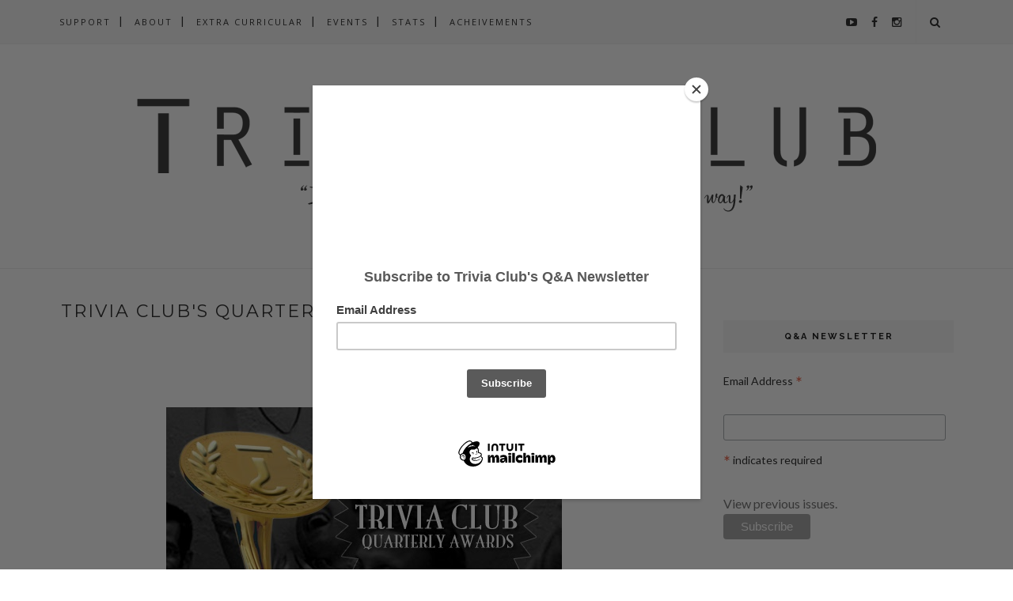

--- FILE ---
content_type: text/javascript; charset=UTF-8
request_url: https://www.triviaclub.ca/feeds/posts/default/-/saga?alt=json-in-script&callback=related_results_labels_thumbs&max-results=6
body_size: 11619
content:
// API callback
related_results_labels_thumbs({"version":"1.0","encoding":"UTF-8","feed":{"xmlns":"http://www.w3.org/2005/Atom","xmlns$openSearch":"http://a9.com/-/spec/opensearchrss/1.0/","xmlns$blogger":"http://schemas.google.com/blogger/2008","xmlns$georss":"http://www.georss.org/georss","xmlns$gd":"http://schemas.google.com/g/2005","xmlns$thr":"http://purl.org/syndication/thread/1.0","id":{"$t":"tag:blogger.com,1999:blog-5037800825307830758"},"updated":{"$t":"2026-01-09T07:38:11.129-08:00"},"category":[{"term":"live event"},{"term":"The Rec Room"},{"term":"Fantasy League"},{"term":"Saturday Night Live"},{"term":"SNL"},{"term":"Clubhouse"},{"term":"Hitch"},{"term":"Cardinal Rule"},{"term":"scoreboard"},{"term":"Podcasts"},{"term":"Pause + Play"},{"term":"Farside"},{"term":"Top Five"},{"term":"high score"},{"term":"Top Ten"},{"term":"SNL40"},{"term":"SNL42"},{"term":"SNL43"},{"term":"SNL44"},{"term":"The Ace"},{"term":"monthly"},{"term":"Lou Dawgs"},{"term":"awards"},{"term":"SNL41"},{"term":"TCC 100"},{"term":"comedy"},{"term":"2014"},{"term":"summer movie wager"},{"term":"confidence pool"},{"term":"Academy Awards"},{"term":"Hitchens Cup"},{"term":"Kate McKinnon"},{"term":"champions"},{"term":"extra curricular"},{"term":"grand championship"},{"term":"annual"},{"term":"Oscars"},{"term":"Thought Exercise"},{"term":"grand prix"},{"term":"state of"},{"term":"top 20"},{"term":"trivia night"},{"term":"Miley Cyrus"},{"term":"Trivial Awards"},{"term":"2015"},{"term":"Anna Kendrick"},{"term":"Ask"},{"term":"Jimmy Fallon"},{"term":"Jonah Hill"},{"term":"Kendrick Lamar"},{"term":"Louis CK"},{"term":"Melissa McCarthy"},{"term":"Tina Fey"},{"term":"2016"},{"term":"2017"},{"term":"2018"},{"term":"Andy Samberg"},{"term":"Bill Hader"},{"term":"Black Lab"},{"term":"Chance The Rapper"},{"term":"Chris Pratt"},{"term":"Chris Rock"},{"term":"Deep Thoughts"},{"term":"Gin Mill"},{"term":"James Franco"},{"term":"Leslie Jones"},{"term":"Pete Davidson"},{"term":"Sam Smith"},{"term":"Seth Rogen"},{"term":"amy schumer"},{"term":"quarterly awards"},{"term":"socratic shield"},{"term":"summer"},{"term":"taran killam"},{"term":"2019"},{"term":"Adam Driver"},{"term":"Amy Poehler"},{"term":"Arcade Fire"},{"term":"Ariana Grande"},{"term":"Aziz Ansari"},{"term":"Beck Bennett"},{"term":"Bobby Moynihan"},{"term":"Bruno Mars"},{"term":"Cecily Strong"},{"term":"Chris Hemsworth"},{"term":"Chris Stapleton"},{"term":"Death Pool"},{"term":"Drake"},{"term":"Dwayne Johnson"},{"term":"Ed Sheeran"},{"term":"Emma Stone"},{"term":"Fall TV"},{"term":"Guardians of the Galaxy"},{"term":"Haim"},{"term":"Halsey"},{"term":"Hunger Games"},{"term":"Ignorant Sluts"},{"term":"Justin Timberlake"},{"term":"Kanye West"},{"term":"Katy Perry"},{"term":"Kevin Hart"},{"term":"Kristen Wiig"},{"term":"Lady Gaga"},{"term":"Larry David"},{"term":"Lorde"},{"term":"Mark Ronson"},{"term":"Merry Christmas"},{"term":"Mumford Sons"},{"term":"Nick Jonas"},{"term":"Nicki Minaj"},{"term":"One Direction"},{"term":"Paul Rudd"},{"term":"Phil Hartman"},{"term":"Ryan Gosling"},{"term":"Sarah Silverman"},{"term":"Scarlett Johansson"},{"term":"Season Premiere"},{"term":"Shawn Mendes"},{"term":"Sia"},{"term":"Star Wars"},{"term":"The Weeknd"},{"term":"Thompson Diner"},{"term":"Trivial Awards 2016"},{"term":"Uncle Rubberknees"},{"term":"Vanessa Bayer"},{"term":"Will Ferrell"},{"term":"birdman"},{"term":"bo burnham"},{"term":"boyhood"},{"term":"breaking bad"},{"term":"chip zdarsky"},{"term":"eminem"},{"term":"john mulaney"},{"term":"john oliver"},{"term":"julia louis dreyfus"},{"term":"nick offerman"},{"term":"television"},{"term":"year end"},{"term":"2012"},{"term":"2013"},{"term":"99pi"},{"term":"A Tribe Called Quest"},{"term":"ABC"},{"term":"About"},{"term":"Adam Levine"},{"term":"Adam Sandler"},{"term":"Adele"},{"term":"Age of Ultron"},{"term":"Aidy Bryant"},{"term":"Alabama Shakes"},{"term":"Alec Baldwin"},{"term":"Alessia Cara"},{"term":"Alicia Keys"},{"term":"Amy Adams"},{"term":"Anderson Paak"},{"term":"Andrew Garfield"},{"term":"Avengers"},{"term":"Awkwafina"},{"term":"BTS"},{"term":"Bastille"},{"term":"Batman"},{"term":"Beck"},{"term":"Benedict Cumberbatch"},{"term":"Big Sean"},{"term":"Bill Murray"},{"term":"Black Keys"},{"term":"Blake Shelton"},{"term":"Bobs Burgers"},{"term":"Brie Larson"},{"term":"Bruce Springsteen"},{"term":"Bruce Willis"},{"term":"Buckaroo Banzai"},{"term":"CBS"},{"term":"COC"},{"term":"CW"},{"term":"Cameron Diaz"},{"term":"Cant Feel My Face"},{"term":"Cardi B"},{"term":"Carly Rae Jepsen"},{"term":"Casey Affleck"},{"term":"Chadwick Boseman"},{"term":"Charles Barkley"},{"term":"Charli XCX"},{"term":"Charlize Theron"},{"term":"Childish Gambino"},{"term":"Chris Pine"},{"term":"Claire Foy"},{"term":"Coldplay"},{"term":"Courtney Barnett"},{"term":"Cumberbatch"},{"term":"Curb"},{"term":"D Angelo"},{"term":"Dakota Johnson"},{"term":"Dave Chappelle"},{"term":"Demi Lovato"},{"term":"Disclosure"},{"term":"Don Cheadle"},{"term":"Donald Glover"},{"term":"Donald Trump"},{"term":"Dua Lipa"},{"term":"EGOT"},{"term":"Ed Norton"},{"term":"Election"},{"term":"Elizabeth Banks"},{"term":"Ella Mai"},{"term":"Elvis Costello"},{"term":"Emily Blunt"},{"term":"Emma Thompson"},{"term":"FOX"},{"term":"Father John Misty"},{"term":"Felicity Jones"},{"term":"Five Timers"},{"term":"Florence"},{"term":"Foo Fighters"},{"term":"Force Awakens"},{"term":"Fred Armisen"},{"term":"Future"},{"term":"Gal Gadot"},{"term":"Gary Clark Jr"},{"term":"George Ezra"},{"term":"Grace Helbig"},{"term":"Greta Van Fleet"},{"term":"Gwen Stefani"},{"term":"Happy"},{"term":"Harry Styles"},{"term":"Hawkeye"},{"term":"Hawkguy"},{"term":"Hello"},{"term":"Her"},{"term":"Hillary Clinton"},{"term":"Hozier"},{"term":"Idris Elba"},{"term":"Imagine Dragons"},{"term":"JK Simmons"},{"term":"James Bay"},{"term":"James McAvoy"},{"term":"Janelle Monae"},{"term":"Jason Momoa"},{"term":"Jay-Z"},{"term":"Jenny Slate"},{"term":"Jessica Chastain"},{"term":"Jim Parsons"},{"term":"Jim Rash"},{"term":"John Candy"},{"term":"John Cena"},{"term":"John Goodman"},{"term":"John Hughes"},{"term":"Jon Stewart"},{"term":"Jonas Brothers"},{"term":"Jordan Peele"},{"term":"Josh Hutcherson"},{"term":"Juno Awards"},{"term":"Karl Pilkington"},{"term":"Keegan Michael Key"},{"term":"Kenan Thompson"},{"term":"Khalid"},{"term":"Kings of Leon"},{"term":"Kit Harrington"},{"term":"Kristen Stewart"},{"term":"Kumail Nanjiani"},{"term":"LCD Soundsystem"},{"term":"Leiv Schrieber"},{"term":"Lena Dunham"},{"term":"Leon Bridges"},{"term":"Leonardo DiCaprio"},{"term":"Liam Hemsworth"},{"term":"Liam Neeson"},{"term":"Lil Wayne"},{"term":"Lin Manuel Miranda"},{"term":"Lorne Michaels"},{"term":"Maggie Rogers"},{"term":"Maren Morris"},{"term":"Margo Price"},{"term":"Margot Robbie"},{"term":"Maroon 5"},{"term":"Martin Freeman"},{"term":"Matt Damon"},{"term":"Matthew McConaughey"},{"term":"Meek Mill"},{"term":"Merchandise"},{"term":"Michael Keaton"},{"term":"Migos"},{"term":"NBC"},{"term":"Natalie Portman"},{"term":"Octavia Spencer"},{"term":"PFT"},{"term":"Paul F Thompkins"},{"term":"Paul Simon"},{"term":"Pete Holmes"},{"term":"Peter Dinklage"},{"term":"Pharrell"},{"term":"Pink"},{"term":"Poochie"},{"term":"Prince"},{"term":"Rachel Brosnahan"},{"term":"Reese Witherspoon"},{"term":"Ricky Gervais"},{"term":"Ronda Rousey"},{"term":"Royal Rumble"},{"term":"Royale"},{"term":"Russell Crowe"},{"term":"Ryerson"},{"term":"SZA"},{"term":"Sam Rockwell"},{"term":"Sandra Oh"},{"term":"Saoirse Ronan"},{"term":"Sara Bareilles"},{"term":"Sasheer Zamata"},{"term":"Scott Auckerman"},{"term":"Seinfeld"},{"term":"Selena Gomez"},{"term":"Sesame Street"},{"term":"Sesquicentenial"},{"term":"Seth Myers"},{"term":"Shop"},{"term":"Simpsons"},{"term":"Solange"},{"term":"South Park"},{"term":"Special"},{"term":"Spider-Man"},{"term":"St Vincent"},{"term":"Sterling K Brown"},{"term":"Steve Carell"},{"term":"Steve Martin"},{"term":"Store"},{"term":"Sturgill Simpson"},{"term":"Superman"},{"term":"TMNT"},{"term":"Tame Impala"},{"term":"Taraji P Henson"},{"term":"Tatiana Maslany"},{"term":"Taylor Swift"},{"term":"The 1975"},{"term":"The Machine"},{"term":"The National"},{"term":"The Panel"},{"term":"The Rock"},{"term":"The Wire"},{"term":"Three Legged Jeans"},{"term":"Tiffany Haddish"},{"term":"Tom Hanks"},{"term":"Tracy Morgan"},{"term":"Travis Scott"},{"term":"Triple Crown"},{"term":"Troye Sivan"},{"term":"Turtles"},{"term":"Twenty One Pilots"},{"term":"U2"},{"term":"VERSUS"},{"term":"WWE"},{"term":"Will Forte"},{"term":"Wiz Khalifa"},{"term":"Woody Harrelson"},{"term":"Zac Brown Band"},{"term":"Zoolander"},{"term":"about time"},{"term":"all time"},{"term":"alvvays"},{"term":"ant-man"},{"term":"barry mann"},{"term":"black mirror"},{"term":"blizzard"},{"term":"blue is the warmest colour"},{"term":"blue moon"},{"term":"bowie"},{"term":"box office"},{"term":"cancer"},{"term":"captain marvel"},{"term":"daniel bryan"},{"term":"david aja"},{"term":"david bowie"},{"term":"david shoemaker"},{"term":"events"},{"term":"frances ha"},{"term":"ghost rider"},{"term":"girl talk"},{"term":"hellboy"},{"term":"irl"},{"term":"jack white"},{"term":"kacey musgraves"},{"term":"kathleen hannah"},{"term":"kerry washington"},{"term":"labyrinth"},{"term":"linear"},{"term":"locke and key"},{"term":"major tom"},{"term":"manhattan projects"},{"term":"mash up"},{"term":"matt fraction"},{"term":"meme"},{"term":"mike birbiglia"},{"term":"mindy kaling"},{"term":"movie wager"},{"term":"namor"},{"term":"neutral milk hotel"},{"term":"nic cage"},{"term":"nick kroll"},{"term":"noel wells"},{"term":"noir"},{"term":"obvious child"},{"term":"of monsters and men"},{"term":"opera"},{"term":"press"},{"term":"rant"},{"term":"saga"},{"term":"sean gunn"},{"term":"season finale"},{"term":"sequel"},{"term":"stats"},{"term":"stephen colbert"},{"term":"taran killem"},{"term":"telegraph avenue"},{"term":"the ellington kid"},{"term":"the idea channel"},{"term":"the xx"},{"term":"thin white duke"},{"term":"thomas rhett"},{"term":"threepeat"},{"term":"tilda swinton"},{"term":"tootsie pops"},{"term":"voters"},{"term":"welcome to night vale"},{"term":"whiplash"},{"term":"winchester"},{"term":"ziggy stardust"}],"title":{"type":"text","$t":"Trivia Club"},"subtitle":{"type":"html","$t":"It's not what you know, it's what you learn along the way."},"link":[{"rel":"http://schemas.google.com/g/2005#feed","type":"application/atom+xml","href":"https:\/\/www.triviaclub.ca\/feeds\/posts\/default"},{"rel":"self","type":"application/atom+xml","href":"https:\/\/www.blogger.com\/feeds\/5037800825307830758\/posts\/default\/-\/saga?alt=json-in-script\u0026max-results=6"},{"rel":"alternate","type":"text/html","href":"https:\/\/www.triviaclub.ca\/search\/label\/saga"},{"rel":"hub","href":"http://pubsubhubbub.appspot.com/"}],"author":[{"name":{"$t":"Russel Harder"},"uri":{"$t":"http:\/\/www.blogger.com\/profile\/05576178274146572899"},"email":{"$t":"noreply@blogger.com"},"gd$image":{"rel":"http://schemas.google.com/g/2005#thumbnail","width":"16","height":"16","src":"https:\/\/img1.blogblog.com\/img\/b16-rounded.gif"}}],"generator":{"version":"7.00","uri":"http://www.blogger.com","$t":"Blogger"},"openSearch$totalResults":{"$t":"1"},"openSearch$startIndex":{"$t":"1"},"openSearch$itemsPerPage":{"$t":"6"},"entry":[{"id":{"$t":"tag:blogger.com,1999:blog-5037800825307830758.post-4513689968783909324"},"published":{"$t":"2013-10-21T16:47:00.002-07:00"},"updated":{"$t":"2014-01-14T11:20:29.716-08:00"},"category":[{"scheme":"http://www.blogger.com/atom/ns#","term":"awards"},{"scheme":"http://www.blogger.com/atom/ns#","term":"breaking bad"},{"scheme":"http://www.blogger.com/atom/ns#","term":"cancer"},{"scheme":"http://www.blogger.com/atom/ns#","term":"frances ha"},{"scheme":"http://www.blogger.com/atom/ns#","term":"Kendrick Lamar"},{"scheme":"http://www.blogger.com/atom/ns#","term":"manhattan projects"},{"scheme":"http://www.blogger.com/atom/ns#","term":"of monsters and men"},{"scheme":"http://www.blogger.com/atom/ns#","term":"quarterly awards"},{"scheme":"http://www.blogger.com/atom/ns#","term":"saga"},{"scheme":"http://www.blogger.com/atom/ns#","term":"SNL"},{"scheme":"http://www.blogger.com/atom/ns#","term":"summer"},{"scheme":"http://www.blogger.com/atom/ns#","term":"the ellington kid"},{"scheme":"http://www.blogger.com/atom/ns#","term":"the idea channel"}],"title":{"type":"text","$t":"Trivia Club's QUARTERLY AWARDS : July to September 2013"},"content":{"type":"html","$t":"\u003Cdiv class=\"separator\" style=\"clear: both; text-align: center;\"\u003E\n\u003Ca href=\"https:\/\/blogger.googleusercontent.com\/img\/b\/R29vZ2xl\/AVvXsEj6pLHQLI8TVG5x8E-BjjdK_OOeoxFNt1RDUvxWJXKChL6GAMg1xrheSre6xRFgtWsUK-aE1vhLaH3TOc7c-likPeSEuxOi80hufqO1-Hv9j_lc2Y62rHP7Mr9967RGNfq0LrV1G6PRRaoU\/s1600\/QAbannerSUMMER13.jpg\" imageanchor=\"1\" style=\"margin-left: 1em; margin-right: 1em;\"\u003E\u003Cimg border=\"0\" src=\"https:\/\/blogger.googleusercontent.com\/img\/b\/R29vZ2xl\/AVvXsEj6pLHQLI8TVG5x8E-BjjdK_OOeoxFNt1RDUvxWJXKChL6GAMg1xrheSre6xRFgtWsUK-aE1vhLaH3TOc7c-likPeSEuxOi80hufqO1-Hv9j_lc2Y62rHP7Mr9967RGNfq0LrV1G6PRRaoU\/s1600\/QAbannerSUMMER13.jpg\" \/\u003E\u003C\/a\u003E\u003C\/div\u003E\n\u003Cdiv class=\"separator\" style=\"clear: both; text-align: center;\"\u003E\n\u003Cbr \/\u003E\u003C\/div\u003E\n\u003Cdiv class=\"separator\" style=\"clear: both; text-align: left;\"\u003E\n\u003C!--[if gte mso 9]\u003E\u003Cxml\u003E\n \u003Co:OfficeDocumentSettings\u003E\n  \u003Co:AllowPNG\/\u003E\n \u003C\/o:OfficeDocumentSettings\u003E\n\u003C\/xml\u003E\u003C![endif]--\u003E\u003C!--[if gte mso 9]\u003E\u003Cxml\u003E\n \u003Cw:WordDocument\u003E\n  \u003Cw:Zoom\u003E0\u003C\/w:Zoom\u003E\n  \u003Cw:TrackMoves\u003Efalse\u003C\/w:TrackMoves\u003E\n  \u003Cw:TrackFormatting\/\u003E\n  \u003Cw:PunctuationKerning\/\u003E\n  \u003Cw:DrawingGridHorizontalSpacing\u003E18 pt\u003C\/w:DrawingGridHorizontalSpacing\u003E\n  \u003Cw:DrawingGridVerticalSpacing\u003E18 pt\u003C\/w:DrawingGridVerticalSpacing\u003E\n  \u003Cw:DisplayHorizontalDrawingGridEvery\u003E0\u003C\/w:DisplayHorizontalDrawingGridEvery\u003E\n  \u003Cw:DisplayVerticalDrawingGridEvery\u003E0\u003C\/w:DisplayVerticalDrawingGridEvery\u003E\n  \u003Cw:ValidateAgainstSchemas\/\u003E\n  \u003Cw:SaveIfXMLInvalid\u003Efalse\u003C\/w:SaveIfXMLInvalid\u003E\n  \u003Cw:IgnoreMixedContent\u003Efalse\u003C\/w:IgnoreMixedContent\u003E\n  \u003Cw:AlwaysShowPlaceholderText\u003Efalse\u003C\/w:AlwaysShowPlaceholderText\u003E\n  \u003Cw:Compatibility\u003E\n   \u003Cw:BreakWrappedTables\/\u003E\n   \u003Cw:DontGrowAutofit\/\u003E\n   \u003Cw:DontAutofitConstrainedTables\/\u003E\n   \u003Cw:DontVertAlignInTxbx\/\u003E\n  \u003C\/w:Compatibility\u003E\n \u003C\/w:WordDocument\u003E\n\u003C\/xml\u003E\u003C![endif]--\u003E\u003C!--[if gte mso 9]\u003E\u003Cxml\u003E\n \u003Cw:LatentStyles DefLockedState=\"false\" LatentStyleCount=\"276\"\u003E\n \u003C\/w:LatentStyles\u003E\n\u003C\/xml\u003E\u003C![endif]--\u003E\n\n\u003C!--[if gte mso 10]\u003E\n\u003Cstyle\u003E\n \/* Style Definitions *\/\ntable.MsoNormalTable\n {mso-style-name:\"Table Normal\";\n mso-tstyle-rowband-size:0;\n mso-tstyle-colband-size:0;\n mso-style-noshow:yes;\n mso-style-parent:\"\";\n mso-padding-alt:0cm 5.4pt 0cm 5.4pt;\n mso-para-margin-top:0cm;\n mso-para-margin-right:0cm;\n mso-para-margin-bottom:10.0pt;\n mso-para-margin-left:0cm;\n mso-pagination:widow-orphan;\n font-size:12.0pt;\n font-family:\"Times New Roman\";\n mso-ascii-font-family:Cambria;\n mso-ascii-theme-font:minor-latin;\n mso-fareast-font-family:\"Times New Roman\";\n mso-fareast-theme-font:minor-fareast;\n mso-hansi-font-family:Cambria;\n mso-hansi-theme-font:minor-latin;}\n\u003C\/style\u003E\n\u003C![endif]--\u003E\n\n\n\n\u003C!--StartFragment--\u003E\n\n\u003C\/div\u003E\n\u003Cdiv class=\"MsoNormal\"\u003E\nIt's a Monday, so don't think there isn't going to be SOME content on the Trivia Club blog! Yes, it's that time of the year again (for the first time), put on your black bow-ties 'cause we're having an awards show! I love awards. If that wasn’t evident by the Golden VHS or\nthe Golden VCR, or the Summer Movie Wager Trophy, the Oscar Betting Pool\nTrophy, or the SNL Fantasy League Cup, I don’t know what is!\u0026nbsp;\u003C\/div\u003E\n\u003Cdiv class=\"MsoNormal\"\u003E\n\u003Cbr \/\u003E\u003C\/div\u003E\n\u003Cdiv class=\"MsoNormal\"\u003E\nHell, if I had the\ntime to do this every day (would someone like to pay me?) I would. \u003Cb\u003ETrivia Club's \u003Ci\u003EQuarterly Awards\u003C\/i\u003E\u003C\/b\u003E celebrate everything cool and creative, and\nanything that might be interesting to those who participate in Trivia Club,\nover the last three months. So the inaugural awards will (mostly) have to do with the notable bits of pop culture that I enjoyed through July, August, and September of 2013!\u003C\/div\u003E\n\u003Cdiv class=\"MsoNormal\"\u003E\n\u003Cbr \/\u003E\u003C\/div\u003E\n\u003Cdiv class=\"separator\" style=\"clear: both; text-align: center;\"\u003E\n\u003Ca href=\"https:\/\/blogger.googleusercontent.com\/img\/b\/R29vZ2xl\/AVvXsEiUHnC2pzhPINZVkTBxS5Sa_WFXbLSmxXeTPRji4zo6UoddINpJZVAYyk7N9Z3o0FkD_zMYV8CnmS6OfWU41BtN9yvHbmx8De7UDCJ0-4KRsZPm69bDSA1CA6AHBqZ_OskzMyEPH9IoBFnv\/s1600\/bestfilmsummer13.jpg\" imageanchor=\"1\" style=\"margin-left: 1em; margin-right: 1em;\"\u003E\u003Cimg border=\"0\" src=\"https:\/\/blogger.googleusercontent.com\/img\/b\/R29vZ2xl\/AVvXsEiUHnC2pzhPINZVkTBxS5Sa_WFXbLSmxXeTPRji4zo6UoddINpJZVAYyk7N9Z3o0FkD_zMYV8CnmS6OfWU41BtN9yvHbmx8De7UDCJ0-4KRsZPm69bDSA1CA6AHBqZ_OskzMyEPH9IoBFnv\/s1600\/bestfilmsummer13.jpg\" \/\u003E\u003C\/a\u003E\u003C\/div\u003E\n\u003Cspan style=\"font-size: x-small;\"\u003E\u003Cb\u003E\u003Ci\u003E(Also of note: Sound City, The World’s End, The To\nDo List)\u003C\/i\u003E\u003C\/b\u003E\u003C\/span\u003E\u003Cbr \/\u003E\n\u003Cdiv class=\"MsoNormal\"\u003E\nThis is cheating a bit for the first QAs (Q AND A! I'm so clever!), since I saw Frances Ha in\ntheatres in June, but if anything I'll make an exception for \u003Ca href=\"http:\/\/www.franceshamovie.com\/\" target=\"_blank\"\u003EFrances Ha\u003C\/a\u003E if it means I\ncan get you to watch a smaller film you might have otherwise missed. Ha is a beautifully understated examination of friendship\nand life in the big city, when you're 20 going on 30, and responsibility rears\nits ugly head (not taking any care with what you wanted from life). Shot on\nbeautiful black and white by Noah Baumbach, and co-written by Baumbach and Frances Ha herself\nGreta Gerwig, Frances Ha easily gets my pick for film of the summer (and that's with some awesome movies this summer).\u003C\/div\u003E\n\u003Cdiv class=\"MsoNormal\"\u003E\n\u003Cbr \/\u003E\u003C\/div\u003E\n\u003Cdiv class=\"separator\" style=\"clear: both; text-align: center;\"\u003E\n\u003Ca href=\"https:\/\/blogger.googleusercontent.com\/img\/b\/R29vZ2xl\/AVvXsEh_B0RLJ2ek3yE_vsDpaffk4diX7zZ-YX4VNGVRZ9pvALYYFAD6G6bUnfJZ9FdF9zOVYcd8JZeEbclARilkoWCgBFt75TZCCD8w9Q-wzHtKExz9tuWWAqMv8L8pGULKblfZ1d-tpKmEiv-u\/s1600\/bestshortsummer13.jpg\" imageanchor=\"1\" style=\"clear: right; float: right; margin-bottom: 1em; margin-left: 1em;\"\u003E\u003Cbr \/\u003E\u003C\/a\u003E\u003Ca href=\"https:\/\/blogger.googleusercontent.com\/img\/b\/R29vZ2xl\/AVvXsEh_B0RLJ2ek3yE_vsDpaffk4diX7zZ-YX4VNGVRZ9pvALYYFAD6G6bUnfJZ9FdF9zOVYcd8JZeEbclARilkoWCgBFt75TZCCD8w9Q-wzHtKExz9tuWWAqMv8L8pGULKblfZ1d-tpKmEiv-u\/s1600\/bestshortsummer13.jpg\" imageanchor=\"1\" style=\"clear: right; float: right; margin-bottom: 1em; margin-left: 1em;\"\u003E\u003Cbr \/\u003E\u003C\/a\u003E\u003Ca href=\"https:\/\/blogger.googleusercontent.com\/img\/b\/R29vZ2xl\/AVvXsEh_B0RLJ2ek3yE_vsDpaffk4diX7zZ-YX4VNGVRZ9pvALYYFAD6G6bUnfJZ9FdF9zOVYcd8JZeEbclARilkoWCgBFt75TZCCD8w9Q-wzHtKExz9tuWWAqMv8L8pGULKblfZ1d-tpKmEiv-u\/s1600\/bestshortsummer13.jpg\" imageanchor=\"1\" style=\"clear: right; float: right; margin-bottom: 1em; margin-left: 1em;\"\u003E\u003Cbr \/\u003E\u003C\/a\u003E\u003Ca href=\"https:\/\/blogger.googleusercontent.com\/img\/b\/R29vZ2xl\/AVvXsEh_B0RLJ2ek3yE_vsDpaffk4diX7zZ-YX4VNGVRZ9pvALYYFAD6G6bUnfJZ9FdF9zOVYcd8JZeEbclARilkoWCgBFt75TZCCD8w9Q-wzHtKExz9tuWWAqMv8L8pGULKblfZ1d-tpKmEiv-u\/s1600\/bestshortsummer13.jpg\" imageanchor=\"1\" style=\"clear: right; float: right; margin-bottom: 1em; margin-left: 1em;\"\u003E\u003Cbr \/\u003E\u003C\/a\u003E\u003Ca href=\"https:\/\/blogger.googleusercontent.com\/img\/b\/R29vZ2xl\/AVvXsEh_B0RLJ2ek3yE_vsDpaffk4diX7zZ-YX4VNGVRZ9pvALYYFAD6G6bUnfJZ9FdF9zOVYcd8JZeEbclARilkoWCgBFt75TZCCD8w9Q-wzHtKExz9tuWWAqMv8L8pGULKblfZ1d-tpKmEiv-u\/s1600\/bestshortsummer13.jpg\" imageanchor=\"1\" style=\"clear: right; float: right; margin-bottom: 1em; margin-left: 1em;\"\u003E\u003Cbr \/\u003E\u003C\/a\u003E\u003Ca href=\"https:\/\/blogger.googleusercontent.com\/img\/b\/R29vZ2xl\/AVvXsEh_B0RLJ2ek3yE_vsDpaffk4diX7zZ-YX4VNGVRZ9pvALYYFAD6G6bUnfJZ9FdF9zOVYcd8JZeEbclARilkoWCgBFt75TZCCD8w9Q-wzHtKExz9tuWWAqMv8L8pGULKblfZ1d-tpKmEiv-u\/s1600\/bestshortsummer13.jpg\" imageanchor=\"1\" style=\"clear: right; float: right; margin-bottom: 1em; margin-left: 1em;\"\u003E\u003Cbr \/\u003E\u003C\/a\u003E\u003Ca href=\"https:\/\/blogger.googleusercontent.com\/img\/b\/R29vZ2xl\/AVvXsEh_B0RLJ2ek3yE_vsDpaffk4diX7zZ-YX4VNGVRZ9pvALYYFAD6G6bUnfJZ9FdF9zOVYcd8JZeEbclARilkoWCgBFt75TZCCD8w9Q-wzHtKExz9tuWWAqMv8L8pGULKblfZ1d-tpKmEiv-u\/s1600\/bestshortsummer13.jpg\" imageanchor=\"1\" style=\"margin-left: 1em; margin-right: 1em;\"\u003E\u003Cimg border=\"0\" src=\"https:\/\/blogger.googleusercontent.com\/img\/b\/R29vZ2xl\/AVvXsEh_B0RLJ2ek3yE_vsDpaffk4diX7zZ-YX4VNGVRZ9pvALYYFAD6G6bUnfJZ9FdF9zOVYcd8JZeEbclARilkoWCgBFt75TZCCD8w9Q-wzHtKExz9tuWWAqMv8L8pGULKblfZ1d-tpKmEiv-u\/s1600\/bestshortsummer13.jpg\" \/\u003E\u003C\/a\u003E\u003C\/div\u003E\n\u003Cdiv class=\"MsoNormal\"\u003E\n\u003Cspan style=\"font-size: x-small;\"\u003E\u003Cb\u003E\u003Ci\u003E(Also of note: A Brief History of John\nBaldessari, Cutthroat, Free Pie)\u003C\/i\u003E\u003C\/b\u003E\u003C\/span\u003E\u003C\/div\u003E\n\u003Cdiv class=\"MsoNormal\"\u003E\n\u003Cdiv style=\"text-align: left;\"\u003E\nAttack The Block was my favorite film of 2012 so the\ngreatest compliment I can give this film is the comparison to said film. It’s\nthe same sort of character driven energy as that feature length film, but… how\ncan I say this… better? Funny, surprising, charming, and jaw-dropping. It is\nequal and all parts entertaining. Enough chatter from me, here is the short\nfilm in all of its glory. Enjoy it.\u003C\/div\u003E\n\u003C\/div\u003E\n\u003Cdiv style=\"text-align: center;\"\u003E\n\u003Ciframe allowfullscreen=\"\" frameborder=\"0\" height=\"270\" src=\"\/\/www.youtube.com\/embed\/-InkUlwrqXs\" width=\"480\"\u003E\u003C\/iframe\u003E\n\u003C\/div\u003E\n\u003Cdiv class=\"MsoNormal\"\u003E\n\u003Cbr \/\u003E\u003C\/div\u003E\n\u003Cdiv class=\"separator\" style=\"clear: both; text-align: center;\"\u003E\n\u003Ca href=\"https:\/\/blogger.googleusercontent.com\/img\/b\/R29vZ2xl\/AVvXsEjWMdjuGIVed0DO2CxatxmZHqHyA86i88fQ2_s_6QFj-bgCGc0kgjR7V3C7zgxn9jRPNIcng9Eh91Q52LyqRpecIv_E0qOF_N4Gih7w9T0xtdNQ_REr3I7NraMHPoeQrGPQrRCQv5rbRYWp\/s1600\/bestshowsummer13.jpg\" imageanchor=\"1\" style=\"margin-left: 1em; margin-right: 1em;\"\u003E\u003Cimg border=\"0\" src=\"https:\/\/blogger.googleusercontent.com\/img\/b\/R29vZ2xl\/AVvXsEjWMdjuGIVed0DO2CxatxmZHqHyA86i88fQ2_s_6QFj-bgCGc0kgjR7V3C7zgxn9jRPNIcng9Eh91Q52LyqRpecIv_E0qOF_N4Gih7w9T0xtdNQ_REr3I7NraMHPoeQrGPQrRCQv5rbRYWp\/s1600\/bestshowsummer13.jpg\" \/\u003E\u003C\/a\u003E\u003C\/div\u003E\n\u003Cdiv class=\"MsoNormal\"\u003E\nWhat, you thought it was going to be \u003Ca href=\"http:\/\/insidetv.ew.com\/2013\/10\/01\/breaking-bad-dexter-finales\/\" target=\"_blank\"\u003EDexter\u003C\/a\u003E?\u003C\/div\u003E\n\u003Cdiv class=\"MsoNormal\"\u003E\n\u003Cbr \/\u003E\u003C\/div\u003E\n\u003Cdiv class=\"separator\" style=\"clear: both; text-align: center;\"\u003E\n\u003Ca href=\"https:\/\/blogger.googleusercontent.com\/img\/b\/R29vZ2xl\/AVvXsEidvvEji92uuwM9pcYy02t49RgY1mgEeo-K_2mP7-q8FlcF7leCPGHs5-IGgRwEo_b9piUblR_qrK_Az3uQW8Kv-4bip6aJHQzv3BoH2vpDkgLz3F0KoRi7rguTiqWtAd0hWynQEzgu-mFl\/s1600\/bestepisodesummer13.jpg\" imageanchor=\"1\" style=\"margin-left: 1em; margin-right: 1em;\"\u003E\u003Cimg border=\"0\" src=\"https:\/\/blogger.googleusercontent.com\/img\/b\/R29vZ2xl\/AVvXsEidvvEji92uuwM9pcYy02t49RgY1mgEeo-K_2mP7-q8FlcF7leCPGHs5-IGgRwEo_b9piUblR_qrK_Az3uQW8Kv-4bip6aJHQzv3BoH2vpDkgLz3F0KoRi7rguTiqWtAd0hWynQEzgu-mFl\/s1600\/bestepisodesummer13.jpg\" \/\u003E\u003C\/a\u003E\u003C\/div\u003E\n\u003Cdiv class=\"MsoNormal\"\u003E\nThe last half season of Breaking Bad was already running at\na fever pitch, and then Hank with Gomez used Jesse to entrap Walt and instead\ngot a cloud of Nazis raining down on their heads. Which isn't even a description of this episode,\n\u003Ca href=\"http:\/\/www.grantland.com\/blog\/hollywood-prospectus\/post\/_\/id\/87216\/breaking-bad-season-5-episode-14-recap-bringing-a-knife-to-a-heart-attack-fight-in-ozymandias\" target=\"_blank\"\u003Ethis episode\u003C\/a\u003E is the aftermath but is by and large on turning point the last\nthree episodes of Bad hinges on. Directed by Rian fuckin' Johnson (Brick,\nLooper, Breaking Bad's 'Fly' episode), the show holds some incredible moments\nfor Hank, Jesse, and the entire White family. Forget about Walt and Skyler,\nWalt Jr. and yes, even Hazel, act circles around the likes of A.J. Soprano entire televised run, in just this single episodes.\u003C\/div\u003E\n\u003Cdiv class=\"MsoNormal\"\u003E\n\u003Cbr \/\u003E\u003C\/div\u003E\n\u003Cdiv class=\"separator\" style=\"clear: both; text-align: center;\"\u003E\n\u003Ca href=\"https:\/\/blogger.googleusercontent.com\/img\/b\/R29vZ2xl\/AVvXsEhdKoOw5aBK6bDcMHNXcWUdjCJ09CKlfFZ_t9_RH4Eudc6r9xvEjbGM_ulx-6LkmC9ZRrclN0vSJryhccbJJeygIws5onxVXvVufzjamuUw3S5v3RzgRZ2dpxONS1GLMbLokh6t2QuZzvNo\/s1600\/bestyoutubesummer13.jpg\" imageanchor=\"1\" style=\"margin-left: 1em; margin-right: 1em;\"\u003E\u003Cimg border=\"0\" src=\"https:\/\/blogger.googleusercontent.com\/img\/b\/R29vZ2xl\/AVvXsEhdKoOw5aBK6bDcMHNXcWUdjCJ09CKlfFZ_t9_RH4Eudc6r9xvEjbGM_ulx-6LkmC9ZRrclN0vSJryhccbJJeygIws5onxVXvVufzjamuUw3S5v3RzgRZ2dpxONS1GLMbLokh6t2QuZzvNo\/s1600\/bestyoutubesummer13.jpg\" \/\u003E\u003C\/a\u003E\u003C\/div\u003E\n\u003Cdiv class=\"MsoNormal\"\u003E\nThank you to my friend Craig for recommending this to me,\nnow it's my turn to recommend it to you. The Idea Channel is a special kind of\nYouTube video that takes HUGE ideas like creative influence on a project\ni\u003Ca href=\"http:\/\/www.youtube.com\/watch?v=SVm65tlhqw8\u0026amp;list=PL69BD06CC757E1D61\u0026amp;index=9\" target=\"_blank\"\u003Enfluencing your enjoyment of that project\u003C\/a\u003E, especially in the age of info but\neven including the works of Mark Twain, and then presenting these ideas in a\nhyper-kinetic, pop culture saturated package that entertains while it\nenlightens. Now here is a picture of a cat (because \u003Ca href=\"http:\/\/www.youtube.com\/watch?v=NJ_6aRjYR0w\" target=\"_blank\"\u003ETHE INTERNET IS CATS\u003C\/a\u003E).\u003C\/div\u003E\n\u003Cdiv class=\"MsoNormal\"\u003E\n\u003Cbr \/\u003E\u003C\/div\u003E\n\u003Cdiv class=\"separator\" style=\"clear: both; text-align: center;\"\u003E\n\u003Ca href=\"https:\/\/blogger.googleusercontent.com\/img\/b\/R29vZ2xl\/AVvXsEiLbWRfVTrIpefDW6F8XUMhpGEP4jl_KvyLEZ6zylx4Qz2c49O49djBCiEyYuWEHFBS9usBWkR2LbOv15shQjaNmfkB_GDVuLvOsj10SI9rS2NvTRkj3wjDJL2UiW9_osxAHCyNiPV8YPcG\/s1600\/bestsongsummer13.jpg\" imageanchor=\"1\" style=\"margin-left: 1em; margin-right: 1em;\"\u003E\u003Cimg border=\"0\" src=\"https:\/\/blogger.googleusercontent.com\/img\/b\/R29vZ2xl\/AVvXsEiLbWRfVTrIpefDW6F8XUMhpGEP4jl_KvyLEZ6zylx4Qz2c49O49djBCiEyYuWEHFBS9usBWkR2LbOv15shQjaNmfkB_GDVuLvOsj10SI9rS2NvTRkj3wjDJL2UiW9_osxAHCyNiPV8YPcG\/s1600\/bestsongsummer13.jpg\" \/\u003E\u003C\/a\u003E\u003C\/div\u003E\n\u003Cdiv class=\"MsoNormal\"\u003E\nI'm a sucker for a good trailer, ever since becoming\naddicted to the apple movie trailer page some ten years ago, this has been the\ncase. So when I saw the trailer for \u003Ca href=\"http:\/\/www.youtube.com\/watch?v=HddkucqSzSM\" target=\"_blank\"\u003Ethe Secret Life of Walter Mitty\u003C\/a\u003E I fell in\nlove with this song as much as I did the upcoming movie, not since Wake Up by\nArcade Fire accompanied Wild Things Are did a song so perfectly encapsulate a\nset of cinematic moments. Stepping away from that even, there is a certain twee\nglee that accompanies this single from Of Monsters And Men, an all encompassing\nhappiness that filled and still fills the room when I hear this song. As you\nwill see, I listened to some good mash ups since, but none of them quite\nreached the heights of where this one band took me.\u003C\/div\u003E\n\u003Cdiv class=\"MsoNormal\"\u003E\n\u003Cbr \/\u003E\u003C\/div\u003E\n\u003Cdiv class=\"separator\" style=\"clear: both; text-align: center;\"\u003E\n\u003Ca href=\"https:\/\/blogger.googleusercontent.com\/img\/b\/R29vZ2xl\/AVvXsEivonGLZhgU3UiQ_AXCh0gi6qn7s_UlbsmidqNrj_RkF-Te8vTCFyVqJTwdxxDmR29OPbjvWzrSyLM-DXj6l0nwS8nHM6ScfbHvHuUFLgTOUpDXKXnxHBuZauGaJ-lgbsQl8I3Ij61ANj28\/s1600\/bestalbumsummer13.jpg\" imageanchor=\"1\" style=\"margin-left: 1em; margin-right: 1em;\"\u003E\u003Cimg border=\"0\" src=\"https:\/\/blogger.googleusercontent.com\/img\/b\/R29vZ2xl\/AVvXsEivonGLZhgU3UiQ_AXCh0gi6qn7s_UlbsmidqNrj_RkF-Te8vTCFyVqJTwdxxDmR29OPbjvWzrSyLM-DXj6l0nwS8nHM6ScfbHvHuUFLgTOUpDXKXnxHBuZauGaJ-lgbsQl8I3Ij61ANj28\/s1600\/bestalbumsummer13.jpg\" \/\u003E\u003C\/a\u003E\u003C\/div\u003E\n\u003Cdiv class=\"MsoNormal\"\u003E\n\u003Cb\u003E\u003Ci\u003E\u003Cspan style=\"font-size: x-small;\"\u003E(Also of note: Yeezus, Modern Vampires of\nthe City, My Head Is An An Animal)\u003C\/span\u003E\u003C\/i\u003E\u003C\/b\u003E\u003C\/div\u003E\n\u003Cdiv class=\"MsoNormal\"\u003E\nAnother choice that should be too early, but this being the\ninitial QAs, I’m still sticking to the sliding timeline on this one. Also\nKendrick Lamar couldn’t be denied this summer so I would be remised if I didn’t\ngive the award to my favorite album of the last five months, let alone three.\nThe man is on a tear right now, whether it’s making sub-par peers relevant and irrelevant at the same time thanks\nto \u003Ca href=\"http:\/\/www.youtube.com\/watch?v=JdcNoGmt7Ws\" target=\"_blank\"\u003Ea verse on their song\u003C\/a\u003E, or \u003Ca href=\"http:\/\/www.youtube.com\/watch?v=1KeQfqx3UiE\" target=\"_blank\"\u003Ethe best Cypher verse since\u003C\/a\u003E (and surpassing) Busta\nRhymes, this is where it began for him on the year. Such a clear artistic voice\nfor such a talented artist, telling a tale of a good kid lost in the fight,\ntrying to live and survive and maybe one day leave Compton against all odds.\nIt’s Kendrick telling the What If life-story, from a survivors point-of-view.\u003C\/div\u003E\n\u003Cdiv class=\"MsoNormal\"\u003E\n\u003Cbr \/\u003E\u003C\/div\u003E\n\u003Cdiv class=\"separator\" style=\"clear: both; text-align: center;\"\u003E\n\u003Ca href=\"https:\/\/blogger.googleusercontent.com\/img\/b\/R29vZ2xl\/AVvXsEgigjeeTQdYME3TadjHCWZF9gXdIHRcNrKGYhWPJeIajKRAtyRN11QOrJahKUPOA1YeFgvM63WH6Mj9uO3U8lEq1vcOSEuxxhKtE6n6PoY5IqcWm94TLWY_wbEnTn_5uFtK-tiPpBVj-yQz\/s1600\/bestcomicsummer13.jpg\" imageanchor=\"1\" style=\"margin-left: 1em; margin-right: 1em;\"\u003E\u003Cimg border=\"0\" src=\"https:\/\/blogger.googleusercontent.com\/img\/b\/R29vZ2xl\/AVvXsEgigjeeTQdYME3TadjHCWZF9gXdIHRcNrKGYhWPJeIajKRAtyRN11QOrJahKUPOA1YeFgvM63WH6Mj9uO3U8lEq1vcOSEuxxhKtE6n6PoY5IqcWm94TLWY_wbEnTn_5uFtK-tiPpBVj-yQz\/s1600\/bestcomicsummer13.jpg\" \/\u003E\u003C\/a\u003E\u003C\/div\u003E\n\u003Cdiv class=\"MsoNormal\"\u003E\n\u003Cb\u003E\u003Ci\u003E\u003Cspan style=\"font-size: x-small;\"\u003E(Also of note: Hawkeye, Locke \u0026amp; Key, Avengers, Nowhere Men)\u003C\/span\u003E\u003C\/i\u003E\u003C\/b\u003E\u003C\/div\u003E\n\u003Cdiv class=\"MsoNormal\"\u003E\nAs diverse as the worlds of science fiction and fantasy, are\nthe worlds of Alana and Marko. And I guess that's the point. Yet\u0026nbsp;Brian K. Vaughan\u0026nbsp;and Fionna\nStaples find a perfect marriage between the two, as strange and stupid and\namazing and funny as you might suspect, never underselling the humanity in a\ntalking mouse person or a giant and his giant testicles, among many other\nthings. You will grow to love characters enough that there inevitable fates\nwill make you cry, but don't worry you'll laugh and cheer before then anyway.\nOh and the use of the Wonder Years trope, with baby Hazel narrating our story\nfrom an undetermined point in the future, pencilled into the\u0026nbsp;preceding\u0026nbsp;by Staples, is pitch perfect.\u003C\/div\u003E\n\u003Cdiv class=\"MsoNormal\"\u003E\n\u003Cbr \/\u003E\u003C\/div\u003E\n\u003Cdiv class=\"separator\" style=\"clear: both; text-align: center;\"\u003E\n\u003Ca href=\"https:\/\/blogger.googleusercontent.com\/img\/b\/R29vZ2xl\/AVvXsEgvTlCSh7-RZxzGXsItU1VHB1ofvqN8i_HKzrMHRjDWtYXIxNSf7RePVXnxVpbYLSjPB3rOeU_0-GRQ6tdy1WO7SlmQzUcR1YTVTfzy-szX-vIrTe1S4t-Bmx503ZIqvcHnzLNTOg5Y6d3-\/s1600\/bestcharactersummer13.jpg\" imageanchor=\"1\" style=\"margin-left: 1em; margin-right: 1em;\"\u003E\u003Cimg border=\"0\" src=\"https:\/\/blogger.googleusercontent.com\/img\/b\/R29vZ2xl\/AVvXsEgvTlCSh7-RZxzGXsItU1VHB1ofvqN8i_HKzrMHRjDWtYXIxNSf7RePVXnxVpbYLSjPB3rOeU_0-GRQ6tdy1WO7SlmQzUcR1YTVTfzy-szX-vIrTe1S4t-Bmx503ZIqvcHnzLNTOg5Y6d3-\/s1600\/bestcharactersummer13.jpg\" \/\u003E\u003C\/a\u003E\u003C\/div\u003E\n\u003Cdiv class=\"MsoNormal\"\u003E\nThe Manhattan Projects is all kinds of strange and\nwonderful, bringing familiar scientific minds into an almost sci-fi-splotation\nkind of world, with the requisite action and violence to go with it. The story\nof Robert Oppenheimer is no different, taking one of the most familiar names to\nthe layman (save for Einstein, natch) and makes him a cannibalistic sociopath\nwith SO MANY multiple personalities that a civil war has broken out. Suffice to\nsay you should read the Manhattan Projects and Oppenheimer is but one of the reasons why.\u003C\/div\u003E\n\u003Cdiv class=\"MsoNormal\"\u003E\n\u003Cbr \/\u003E\u003C\/div\u003E\n\u003Cdiv class=\"separator\" style=\"clear: both; text-align: center;\"\u003E\n\u003Ca href=\"https:\/\/blogger.googleusercontent.com\/img\/b\/R29vZ2xl\/AVvXsEgwGWmdYAsnPsUCXXd2l2NTw9zknnTimSRT6QW2hBfrCh8aFf0P8sAU5edwZG6ixDCpUtFIKozahpiXULOGqglcAdng88ESYZNVYGEJllh4dH1xeVqR94gg2_ORYZCRoS9q7mySxOStjUs9\/s1600\/bestbooksummer13.jpg\" imageanchor=\"1\" style=\"margin-left: 1em; margin-right: 1em;\"\u003E\u003Cimg border=\"0\" src=\"https:\/\/blogger.googleusercontent.com\/img\/b\/R29vZ2xl\/AVvXsEgwGWmdYAsnPsUCXXd2l2NTw9zknnTimSRT6QW2hBfrCh8aFf0P8sAU5edwZG6ixDCpUtFIKozahpiXULOGqglcAdng88ESYZNVYGEJllh4dH1xeVqR94gg2_ORYZCRoS9q7mySxOStjUs9\/s1600\/bestbooksummer13.jpg\" \/\u003E\u003C\/a\u003E\u003C\/div\u003E\n\u003Cdiv class=\"MsoNormal\"\u003E\nLet me take a step back from pop culture for a second.\nCancer is something that is or will effect you or someone you know, directly or\nindirectly. Without getting too personal this last several years has certainly put\ncancer front and centre in my mind, so it was an unexpected comfort that this\nfact rich 'Biography' gave me. With both personal first hand accounts from the\nfront line (the author is an oncologist) as well as historical perspective on\ndifferent facets of the emperor of maladies, it really does its best to\ndemystify something that has been seen as almost supernatural until just this last century where the technology to fight cancer finally started to catch up to the trauma it caused.\u003C\/div\u003E\n\u003Cdiv class=\"MsoNormal\"\u003E\n\u003Cbr \/\u003E\u003C\/div\u003E\n\u003Cdiv class=\"MsoNormal\"\u003E\n\u003C\/div\u003E\n\u003Cdiv class=\"separator\" style=\"clear: both; text-align: center;\"\u003E\n\u003Ca href=\"https:\/\/blogger.googleusercontent.com\/img\/b\/R29vZ2xl\/AVvXsEhDM5efgH3QCOe2lklxMmxL-Qfa7Yc2GDqWJ4fc9pKwoOtX_72hk04fnk4jQdeQ2ZXdfatiD1-KW6iydYjoRskwSRzELH83psW7NvXuf1zn5K6-R9eKGYbD1bAoQXChuRg5bF1jsj9eWlAd\/s1600\/snlmvpsummer13.jpg\" imageanchor=\"1\" style=\"margin-left: 1em; margin-right: 1em;\"\u003E\u003Cimg border=\"0\" src=\"https:\/\/blogger.googleusercontent.com\/img\/b\/R29vZ2xl\/AVvXsEhDM5efgH3QCOe2lklxMmxL-Qfa7Yc2GDqWJ4fc9pKwoOtX_72hk04fnk4jQdeQ2ZXdfatiD1-KW6iydYjoRskwSRzELH83psW7NvXuf1zn5K6-R9eKGYbD1bAoQXChuRg5bF1jsj9eWlAd\/s1600\/snlmvpsummer13.jpg\" \/\u003E\u003C\/a\u003E\u003C\/div\u003E\n\u003Cdiv class=\"MsoNormal\"\u003E\nYour \u003Ca href=\"http:\/\/triviaclub.blogspot.ca\/2013\/09\/trivia-clubs-saturday-night-live.html\" target=\"_blank\"\u003ESNL Fantasy League\u003C\/a\u003E award! I wrestled back and forth with doing the first episode (the premiere aired during my 'time of eligibility') or the first three (the initial set that aired before I posted this baby). I went with the first three, because when you make your own rules they're really just guidelines in the end. Still, I have to stick with Bobby Moynihan (shut up I'm not biased), even though Vanessa Bayer has had a stronger overall show thanks to the Miley Cyrus hosted episode, and even if Taran Killam has been the go to choice these first three episodes for SNL, it's Moynihan who has made every segment he's in better for being there (yes, even Kirby) with the character high point of the season going to his initial appearance as Drunk Uncle on Weekend Update.\u003Cbr \/\u003E\n\u003Cbr \/\u003E\nAnd THAT is the initial Trivia Club Quarterly Awards! Leave your thoughts in the comments, on Facebook, or on Twitter. No doubt categories will be added as needed, too! We'll look to continue these every three months, and if YOU have any recommendations for US at Trivia Club... please make them. Who knows, you could see it celebrated in an upcoming edition of the QAs.\u003C\/div\u003E\n\u003Cbr \/\u003E\n\u003Ciframe width=\"100%\" height=\"450\" scrolling=\"no\" frameborder=\"no\" src=\"https:\/\/w.soundcloud.com\/player\/?url=https%3A\/\/api.soundcloud.com\/users\/75096329\u0026amp;color=ff6600\u0026amp;auto_play=false\u0026amp;show_artwork=true\"\u003E\u003C\/iframe\u003E\n\u003C!--EndFragment--\u003E"},"link":[{"rel":"edit","type":"application/atom+xml","href":"https:\/\/www.blogger.com\/feeds\/5037800825307830758\/posts\/default\/4513689968783909324"},{"rel":"self","type":"application/atom+xml","href":"https:\/\/www.blogger.com\/feeds\/5037800825307830758\/posts\/default\/4513689968783909324"},{"rel":"alternate","type":"text/html","href":"https:\/\/www.triviaclub.ca\/2013\/10\/trivia-clubs-quarterly-awards-july.html","title":"Trivia Club's QUARTERLY AWARDS : July to September 2013"}],"author":[{"name":{"$t":"Russel Harder"},"uri":{"$t":"http:\/\/www.blogger.com\/profile\/05576178274146572899"},"email":{"$t":"noreply@blogger.com"},"gd$image":{"rel":"http://schemas.google.com/g/2005#thumbnail","width":"16","height":"16","src":"https:\/\/img1.blogblog.com\/img\/b16-rounded.gif"}}],"media$thumbnail":{"xmlns$media":"http://search.yahoo.com/mrss/","url":"https:\/\/blogger.googleusercontent.com\/img\/b\/R29vZ2xl\/AVvXsEj6pLHQLI8TVG5x8E-BjjdK_OOeoxFNt1RDUvxWJXKChL6GAMg1xrheSre6xRFgtWsUK-aE1vhLaH3TOc7c-likPeSEuxOi80hufqO1-Hv9j_lc2Y62rHP7Mr9967RGNfq0LrV1G6PRRaoU\/s72-c\/QAbannerSUMMER13.jpg","height":"72","width":"72"}}]}});

--- FILE ---
content_type: text/javascript; charset=UTF-8
request_url: https://www.triviaclub.ca/feeds/posts/default/-/of%20monsters%20and%20men?alt=json-in-script&callback=related_results_labels_thumbs&max-results=6
body_size: 11640
content:
// API callback
related_results_labels_thumbs({"version":"1.0","encoding":"UTF-8","feed":{"xmlns":"http://www.w3.org/2005/Atom","xmlns$openSearch":"http://a9.com/-/spec/opensearchrss/1.0/","xmlns$blogger":"http://schemas.google.com/blogger/2008","xmlns$georss":"http://www.georss.org/georss","xmlns$gd":"http://schemas.google.com/g/2005","xmlns$thr":"http://purl.org/syndication/thread/1.0","id":{"$t":"tag:blogger.com,1999:blog-5037800825307830758"},"updated":{"$t":"2026-01-09T07:38:11.129-08:00"},"category":[{"term":"live event"},{"term":"The Rec Room"},{"term":"Fantasy League"},{"term":"Saturday Night Live"},{"term":"SNL"},{"term":"Clubhouse"},{"term":"Hitch"},{"term":"Cardinal Rule"},{"term":"scoreboard"},{"term":"Podcasts"},{"term":"Pause + Play"},{"term":"Farside"},{"term":"Top Five"},{"term":"high score"},{"term":"Top Ten"},{"term":"SNL40"},{"term":"SNL42"},{"term":"SNL43"},{"term":"SNL44"},{"term":"The Ace"},{"term":"monthly"},{"term":"Lou Dawgs"},{"term":"awards"},{"term":"SNL41"},{"term":"TCC 100"},{"term":"comedy"},{"term":"2014"},{"term":"summer movie wager"},{"term":"confidence pool"},{"term":"Academy Awards"},{"term":"Hitchens Cup"},{"term":"Kate McKinnon"},{"term":"champions"},{"term":"extra curricular"},{"term":"grand championship"},{"term":"annual"},{"term":"Oscars"},{"term":"Thought Exercise"},{"term":"grand prix"},{"term":"state of"},{"term":"top 20"},{"term":"trivia night"},{"term":"Miley Cyrus"},{"term":"Trivial Awards"},{"term":"2015"},{"term":"Anna Kendrick"},{"term":"Ask"},{"term":"Jimmy Fallon"},{"term":"Jonah Hill"},{"term":"Kendrick Lamar"},{"term":"Louis CK"},{"term":"Melissa McCarthy"},{"term":"Tina Fey"},{"term":"2016"},{"term":"2017"},{"term":"2018"},{"term":"Andy Samberg"},{"term":"Bill Hader"},{"term":"Black Lab"},{"term":"Chance The Rapper"},{"term":"Chris Pratt"},{"term":"Chris Rock"},{"term":"Deep Thoughts"},{"term":"Gin Mill"},{"term":"James Franco"},{"term":"Leslie Jones"},{"term":"Pete Davidson"},{"term":"Sam Smith"},{"term":"Seth Rogen"},{"term":"amy schumer"},{"term":"quarterly awards"},{"term":"socratic shield"},{"term":"summer"},{"term":"taran killam"},{"term":"2019"},{"term":"Adam Driver"},{"term":"Amy Poehler"},{"term":"Arcade Fire"},{"term":"Ariana Grande"},{"term":"Aziz Ansari"},{"term":"Beck Bennett"},{"term":"Bobby Moynihan"},{"term":"Bruno Mars"},{"term":"Cecily Strong"},{"term":"Chris Hemsworth"},{"term":"Chris Stapleton"},{"term":"Death Pool"},{"term":"Drake"},{"term":"Dwayne Johnson"},{"term":"Ed Sheeran"},{"term":"Emma Stone"},{"term":"Fall TV"},{"term":"Guardians of the Galaxy"},{"term":"Haim"},{"term":"Halsey"},{"term":"Hunger Games"},{"term":"Ignorant Sluts"},{"term":"Justin Timberlake"},{"term":"Kanye West"},{"term":"Katy Perry"},{"term":"Kevin Hart"},{"term":"Kristen Wiig"},{"term":"Lady Gaga"},{"term":"Larry David"},{"term":"Lorde"},{"term":"Mark Ronson"},{"term":"Merry Christmas"},{"term":"Mumford Sons"},{"term":"Nick Jonas"},{"term":"Nicki Minaj"},{"term":"One Direction"},{"term":"Paul Rudd"},{"term":"Phil Hartman"},{"term":"Ryan Gosling"},{"term":"Sarah Silverman"},{"term":"Scarlett Johansson"},{"term":"Season Premiere"},{"term":"Shawn Mendes"},{"term":"Sia"},{"term":"Star Wars"},{"term":"The Weeknd"},{"term":"Thompson Diner"},{"term":"Trivial Awards 2016"},{"term":"Uncle Rubberknees"},{"term":"Vanessa Bayer"},{"term":"Will Ferrell"},{"term":"birdman"},{"term":"bo burnham"},{"term":"boyhood"},{"term":"breaking bad"},{"term":"chip zdarsky"},{"term":"eminem"},{"term":"john mulaney"},{"term":"john oliver"},{"term":"julia louis dreyfus"},{"term":"nick offerman"},{"term":"television"},{"term":"year end"},{"term":"2012"},{"term":"2013"},{"term":"99pi"},{"term":"A Tribe Called Quest"},{"term":"ABC"},{"term":"About"},{"term":"Adam Levine"},{"term":"Adam Sandler"},{"term":"Adele"},{"term":"Age of Ultron"},{"term":"Aidy Bryant"},{"term":"Alabama Shakes"},{"term":"Alec Baldwin"},{"term":"Alessia Cara"},{"term":"Alicia Keys"},{"term":"Amy Adams"},{"term":"Anderson Paak"},{"term":"Andrew Garfield"},{"term":"Avengers"},{"term":"Awkwafina"},{"term":"BTS"},{"term":"Bastille"},{"term":"Batman"},{"term":"Beck"},{"term":"Benedict Cumberbatch"},{"term":"Big Sean"},{"term":"Bill Murray"},{"term":"Black Keys"},{"term":"Blake Shelton"},{"term":"Bobs Burgers"},{"term":"Brie Larson"},{"term":"Bruce Springsteen"},{"term":"Bruce Willis"},{"term":"Buckaroo Banzai"},{"term":"CBS"},{"term":"COC"},{"term":"CW"},{"term":"Cameron Diaz"},{"term":"Cant Feel My Face"},{"term":"Cardi B"},{"term":"Carly Rae Jepsen"},{"term":"Casey Affleck"},{"term":"Chadwick Boseman"},{"term":"Charles Barkley"},{"term":"Charli XCX"},{"term":"Charlize Theron"},{"term":"Childish Gambino"},{"term":"Chris Pine"},{"term":"Claire Foy"},{"term":"Coldplay"},{"term":"Courtney Barnett"},{"term":"Cumberbatch"},{"term":"Curb"},{"term":"D Angelo"},{"term":"Dakota Johnson"},{"term":"Dave Chappelle"},{"term":"Demi Lovato"},{"term":"Disclosure"},{"term":"Don Cheadle"},{"term":"Donald Glover"},{"term":"Donald Trump"},{"term":"Dua Lipa"},{"term":"EGOT"},{"term":"Ed Norton"},{"term":"Election"},{"term":"Elizabeth Banks"},{"term":"Ella Mai"},{"term":"Elvis Costello"},{"term":"Emily Blunt"},{"term":"Emma Thompson"},{"term":"FOX"},{"term":"Father John Misty"},{"term":"Felicity Jones"},{"term":"Five Timers"},{"term":"Florence"},{"term":"Foo Fighters"},{"term":"Force Awakens"},{"term":"Fred Armisen"},{"term":"Future"},{"term":"Gal Gadot"},{"term":"Gary Clark Jr"},{"term":"George Ezra"},{"term":"Grace Helbig"},{"term":"Greta Van Fleet"},{"term":"Gwen Stefani"},{"term":"Happy"},{"term":"Harry Styles"},{"term":"Hawkeye"},{"term":"Hawkguy"},{"term":"Hello"},{"term":"Her"},{"term":"Hillary Clinton"},{"term":"Hozier"},{"term":"Idris Elba"},{"term":"Imagine Dragons"},{"term":"JK Simmons"},{"term":"James Bay"},{"term":"James McAvoy"},{"term":"Janelle Monae"},{"term":"Jason Momoa"},{"term":"Jay-Z"},{"term":"Jenny Slate"},{"term":"Jessica Chastain"},{"term":"Jim Parsons"},{"term":"Jim Rash"},{"term":"John Candy"},{"term":"John Cena"},{"term":"John Goodman"},{"term":"John Hughes"},{"term":"Jon Stewart"},{"term":"Jonas Brothers"},{"term":"Jordan Peele"},{"term":"Josh Hutcherson"},{"term":"Juno Awards"},{"term":"Karl Pilkington"},{"term":"Keegan Michael Key"},{"term":"Kenan Thompson"},{"term":"Khalid"},{"term":"Kings of Leon"},{"term":"Kit Harrington"},{"term":"Kristen Stewart"},{"term":"Kumail Nanjiani"},{"term":"LCD Soundsystem"},{"term":"Leiv Schrieber"},{"term":"Lena Dunham"},{"term":"Leon Bridges"},{"term":"Leonardo DiCaprio"},{"term":"Liam Hemsworth"},{"term":"Liam Neeson"},{"term":"Lil Wayne"},{"term":"Lin Manuel Miranda"},{"term":"Lorne Michaels"},{"term":"Maggie Rogers"},{"term":"Maren Morris"},{"term":"Margo Price"},{"term":"Margot Robbie"},{"term":"Maroon 5"},{"term":"Martin Freeman"},{"term":"Matt Damon"},{"term":"Matthew McConaughey"},{"term":"Meek Mill"},{"term":"Merchandise"},{"term":"Michael Keaton"},{"term":"Migos"},{"term":"NBC"},{"term":"Natalie Portman"},{"term":"Octavia Spencer"},{"term":"PFT"},{"term":"Paul F Thompkins"},{"term":"Paul Simon"},{"term":"Pete Holmes"},{"term":"Peter Dinklage"},{"term":"Pharrell"},{"term":"Pink"},{"term":"Poochie"},{"term":"Prince"},{"term":"Rachel Brosnahan"},{"term":"Reese Witherspoon"},{"term":"Ricky Gervais"},{"term":"Ronda Rousey"},{"term":"Royal Rumble"},{"term":"Royale"},{"term":"Russell Crowe"},{"term":"Ryerson"},{"term":"SZA"},{"term":"Sam Rockwell"},{"term":"Sandra Oh"},{"term":"Saoirse Ronan"},{"term":"Sara Bareilles"},{"term":"Sasheer Zamata"},{"term":"Scott Auckerman"},{"term":"Seinfeld"},{"term":"Selena Gomez"},{"term":"Sesame Street"},{"term":"Sesquicentenial"},{"term":"Seth Myers"},{"term":"Shop"},{"term":"Simpsons"},{"term":"Solange"},{"term":"South Park"},{"term":"Special"},{"term":"Spider-Man"},{"term":"St Vincent"},{"term":"Sterling K Brown"},{"term":"Steve Carell"},{"term":"Steve Martin"},{"term":"Store"},{"term":"Sturgill Simpson"},{"term":"Superman"},{"term":"TMNT"},{"term":"Tame Impala"},{"term":"Taraji P Henson"},{"term":"Tatiana Maslany"},{"term":"Taylor Swift"},{"term":"The 1975"},{"term":"The Machine"},{"term":"The National"},{"term":"The Panel"},{"term":"The Rock"},{"term":"The Wire"},{"term":"Three Legged Jeans"},{"term":"Tiffany Haddish"},{"term":"Tom Hanks"},{"term":"Tracy Morgan"},{"term":"Travis Scott"},{"term":"Triple Crown"},{"term":"Troye Sivan"},{"term":"Turtles"},{"term":"Twenty One Pilots"},{"term":"U2"},{"term":"VERSUS"},{"term":"WWE"},{"term":"Will Forte"},{"term":"Wiz Khalifa"},{"term":"Woody Harrelson"},{"term":"Zac Brown Band"},{"term":"Zoolander"},{"term":"about time"},{"term":"all time"},{"term":"alvvays"},{"term":"ant-man"},{"term":"barry mann"},{"term":"black mirror"},{"term":"blizzard"},{"term":"blue is the warmest colour"},{"term":"blue moon"},{"term":"bowie"},{"term":"box office"},{"term":"cancer"},{"term":"captain marvel"},{"term":"daniel bryan"},{"term":"david aja"},{"term":"david bowie"},{"term":"david shoemaker"},{"term":"events"},{"term":"frances ha"},{"term":"ghost rider"},{"term":"girl talk"},{"term":"hellboy"},{"term":"irl"},{"term":"jack white"},{"term":"kacey musgraves"},{"term":"kathleen hannah"},{"term":"kerry washington"},{"term":"labyrinth"},{"term":"linear"},{"term":"locke and key"},{"term":"major tom"},{"term":"manhattan projects"},{"term":"mash up"},{"term":"matt fraction"},{"term":"meme"},{"term":"mike birbiglia"},{"term":"mindy kaling"},{"term":"movie wager"},{"term":"namor"},{"term":"neutral milk hotel"},{"term":"nic cage"},{"term":"nick kroll"},{"term":"noel wells"},{"term":"noir"},{"term":"obvious child"},{"term":"of monsters and men"},{"term":"opera"},{"term":"press"},{"term":"rant"},{"term":"saga"},{"term":"sean gunn"},{"term":"season finale"},{"term":"sequel"},{"term":"stats"},{"term":"stephen colbert"},{"term":"taran killem"},{"term":"telegraph avenue"},{"term":"the ellington kid"},{"term":"the idea channel"},{"term":"the xx"},{"term":"thin white duke"},{"term":"thomas rhett"},{"term":"threepeat"},{"term":"tilda swinton"},{"term":"tootsie pops"},{"term":"voters"},{"term":"welcome to night vale"},{"term":"whiplash"},{"term":"winchester"},{"term":"ziggy stardust"}],"title":{"type":"text","$t":"Trivia Club"},"subtitle":{"type":"html","$t":"It's not what you know, it's what you learn along the way."},"link":[{"rel":"http://schemas.google.com/g/2005#feed","type":"application/atom+xml","href":"https:\/\/www.triviaclub.ca\/feeds\/posts\/default"},{"rel":"self","type":"application/atom+xml","href":"https:\/\/www.blogger.com\/feeds\/5037800825307830758\/posts\/default\/-\/of+monsters+and+men?alt=json-in-script\u0026max-results=6"},{"rel":"alternate","type":"text/html","href":"https:\/\/www.triviaclub.ca\/search\/label\/of%20monsters%20and%20men"},{"rel":"hub","href":"http://pubsubhubbub.appspot.com/"}],"author":[{"name":{"$t":"Russel Harder"},"uri":{"$t":"http:\/\/www.blogger.com\/profile\/05576178274146572899"},"email":{"$t":"noreply@blogger.com"},"gd$image":{"rel":"http://schemas.google.com/g/2005#thumbnail","width":"16","height":"16","src":"https:\/\/img1.blogblog.com\/img\/b16-rounded.gif"}}],"generator":{"version":"7.00","uri":"http://www.blogger.com","$t":"Blogger"},"openSearch$totalResults":{"$t":"1"},"openSearch$startIndex":{"$t":"1"},"openSearch$itemsPerPage":{"$t":"6"},"entry":[{"id":{"$t":"tag:blogger.com,1999:blog-5037800825307830758.post-4513689968783909324"},"published":{"$t":"2013-10-21T16:47:00.002-07:00"},"updated":{"$t":"2014-01-14T11:20:29.716-08:00"},"category":[{"scheme":"http://www.blogger.com/atom/ns#","term":"awards"},{"scheme":"http://www.blogger.com/atom/ns#","term":"breaking bad"},{"scheme":"http://www.blogger.com/atom/ns#","term":"cancer"},{"scheme":"http://www.blogger.com/atom/ns#","term":"frances ha"},{"scheme":"http://www.blogger.com/atom/ns#","term":"Kendrick Lamar"},{"scheme":"http://www.blogger.com/atom/ns#","term":"manhattan projects"},{"scheme":"http://www.blogger.com/atom/ns#","term":"of monsters and men"},{"scheme":"http://www.blogger.com/atom/ns#","term":"quarterly awards"},{"scheme":"http://www.blogger.com/atom/ns#","term":"saga"},{"scheme":"http://www.blogger.com/atom/ns#","term":"SNL"},{"scheme":"http://www.blogger.com/atom/ns#","term":"summer"},{"scheme":"http://www.blogger.com/atom/ns#","term":"the ellington kid"},{"scheme":"http://www.blogger.com/atom/ns#","term":"the idea channel"}],"title":{"type":"text","$t":"Trivia Club's QUARTERLY AWARDS : July to September 2013"},"content":{"type":"html","$t":"\u003Cdiv class=\"separator\" style=\"clear: both; text-align: center;\"\u003E\n\u003Ca href=\"https:\/\/blogger.googleusercontent.com\/img\/b\/R29vZ2xl\/AVvXsEj6pLHQLI8TVG5x8E-BjjdK_OOeoxFNt1RDUvxWJXKChL6GAMg1xrheSre6xRFgtWsUK-aE1vhLaH3TOc7c-likPeSEuxOi80hufqO1-Hv9j_lc2Y62rHP7Mr9967RGNfq0LrV1G6PRRaoU\/s1600\/QAbannerSUMMER13.jpg\" imageanchor=\"1\" style=\"margin-left: 1em; margin-right: 1em;\"\u003E\u003Cimg border=\"0\" src=\"https:\/\/blogger.googleusercontent.com\/img\/b\/R29vZ2xl\/AVvXsEj6pLHQLI8TVG5x8E-BjjdK_OOeoxFNt1RDUvxWJXKChL6GAMg1xrheSre6xRFgtWsUK-aE1vhLaH3TOc7c-likPeSEuxOi80hufqO1-Hv9j_lc2Y62rHP7Mr9967RGNfq0LrV1G6PRRaoU\/s1600\/QAbannerSUMMER13.jpg\" \/\u003E\u003C\/a\u003E\u003C\/div\u003E\n\u003Cdiv class=\"separator\" style=\"clear: both; text-align: center;\"\u003E\n\u003Cbr \/\u003E\u003C\/div\u003E\n\u003Cdiv class=\"separator\" style=\"clear: both; text-align: left;\"\u003E\n\u003C!--[if gte mso 9]\u003E\u003Cxml\u003E\n \u003Co:OfficeDocumentSettings\u003E\n  \u003Co:AllowPNG\/\u003E\n \u003C\/o:OfficeDocumentSettings\u003E\n\u003C\/xml\u003E\u003C![endif]--\u003E\u003C!--[if gte mso 9]\u003E\u003Cxml\u003E\n \u003Cw:WordDocument\u003E\n  \u003Cw:Zoom\u003E0\u003C\/w:Zoom\u003E\n  \u003Cw:TrackMoves\u003Efalse\u003C\/w:TrackMoves\u003E\n  \u003Cw:TrackFormatting\/\u003E\n  \u003Cw:PunctuationKerning\/\u003E\n  \u003Cw:DrawingGridHorizontalSpacing\u003E18 pt\u003C\/w:DrawingGridHorizontalSpacing\u003E\n  \u003Cw:DrawingGridVerticalSpacing\u003E18 pt\u003C\/w:DrawingGridVerticalSpacing\u003E\n  \u003Cw:DisplayHorizontalDrawingGridEvery\u003E0\u003C\/w:DisplayHorizontalDrawingGridEvery\u003E\n  \u003Cw:DisplayVerticalDrawingGridEvery\u003E0\u003C\/w:DisplayVerticalDrawingGridEvery\u003E\n  \u003Cw:ValidateAgainstSchemas\/\u003E\n  \u003Cw:SaveIfXMLInvalid\u003Efalse\u003C\/w:SaveIfXMLInvalid\u003E\n  \u003Cw:IgnoreMixedContent\u003Efalse\u003C\/w:IgnoreMixedContent\u003E\n  \u003Cw:AlwaysShowPlaceholderText\u003Efalse\u003C\/w:AlwaysShowPlaceholderText\u003E\n  \u003Cw:Compatibility\u003E\n   \u003Cw:BreakWrappedTables\/\u003E\n   \u003Cw:DontGrowAutofit\/\u003E\n   \u003Cw:DontAutofitConstrainedTables\/\u003E\n   \u003Cw:DontVertAlignInTxbx\/\u003E\n  \u003C\/w:Compatibility\u003E\n \u003C\/w:WordDocument\u003E\n\u003C\/xml\u003E\u003C![endif]--\u003E\u003C!--[if gte mso 9]\u003E\u003Cxml\u003E\n \u003Cw:LatentStyles DefLockedState=\"false\" LatentStyleCount=\"276\"\u003E\n \u003C\/w:LatentStyles\u003E\n\u003C\/xml\u003E\u003C![endif]--\u003E\n\n\u003C!--[if gte mso 10]\u003E\n\u003Cstyle\u003E\n \/* Style Definitions *\/\ntable.MsoNormalTable\n {mso-style-name:\"Table Normal\";\n mso-tstyle-rowband-size:0;\n mso-tstyle-colband-size:0;\n mso-style-noshow:yes;\n mso-style-parent:\"\";\n mso-padding-alt:0cm 5.4pt 0cm 5.4pt;\n mso-para-margin-top:0cm;\n mso-para-margin-right:0cm;\n mso-para-margin-bottom:10.0pt;\n mso-para-margin-left:0cm;\n mso-pagination:widow-orphan;\n font-size:12.0pt;\n font-family:\"Times New Roman\";\n mso-ascii-font-family:Cambria;\n mso-ascii-theme-font:minor-latin;\n mso-fareast-font-family:\"Times New Roman\";\n mso-fareast-theme-font:minor-fareast;\n mso-hansi-font-family:Cambria;\n mso-hansi-theme-font:minor-latin;}\n\u003C\/style\u003E\n\u003C![endif]--\u003E\n\n\n\n\u003C!--StartFragment--\u003E\n\n\u003C\/div\u003E\n\u003Cdiv class=\"MsoNormal\"\u003E\nIt's a Monday, so don't think there isn't going to be SOME content on the Trivia Club blog! Yes, it's that time of the year again (for the first time), put on your black bow-ties 'cause we're having an awards show! I love awards. If that wasn’t evident by the Golden VHS or\nthe Golden VCR, or the Summer Movie Wager Trophy, the Oscar Betting Pool\nTrophy, or the SNL Fantasy League Cup, I don’t know what is!\u0026nbsp;\u003C\/div\u003E\n\u003Cdiv class=\"MsoNormal\"\u003E\n\u003Cbr \/\u003E\u003C\/div\u003E\n\u003Cdiv class=\"MsoNormal\"\u003E\nHell, if I had the\ntime to do this every day (would someone like to pay me?) I would. \u003Cb\u003ETrivia Club's \u003Ci\u003EQuarterly Awards\u003C\/i\u003E\u003C\/b\u003E celebrate everything cool and creative, and\nanything that might be interesting to those who participate in Trivia Club,\nover the last three months. So the inaugural awards will (mostly) have to do with the notable bits of pop culture that I enjoyed through July, August, and September of 2013!\u003C\/div\u003E\n\u003Cdiv class=\"MsoNormal\"\u003E\n\u003Cbr \/\u003E\u003C\/div\u003E\n\u003Cdiv class=\"separator\" style=\"clear: both; text-align: center;\"\u003E\n\u003Ca href=\"https:\/\/blogger.googleusercontent.com\/img\/b\/R29vZ2xl\/AVvXsEiUHnC2pzhPINZVkTBxS5Sa_WFXbLSmxXeTPRji4zo6UoddINpJZVAYyk7N9Z3o0FkD_zMYV8CnmS6OfWU41BtN9yvHbmx8De7UDCJ0-4KRsZPm69bDSA1CA6AHBqZ_OskzMyEPH9IoBFnv\/s1600\/bestfilmsummer13.jpg\" imageanchor=\"1\" style=\"margin-left: 1em; margin-right: 1em;\"\u003E\u003Cimg border=\"0\" src=\"https:\/\/blogger.googleusercontent.com\/img\/b\/R29vZ2xl\/AVvXsEiUHnC2pzhPINZVkTBxS5Sa_WFXbLSmxXeTPRji4zo6UoddINpJZVAYyk7N9Z3o0FkD_zMYV8CnmS6OfWU41BtN9yvHbmx8De7UDCJ0-4KRsZPm69bDSA1CA6AHBqZ_OskzMyEPH9IoBFnv\/s1600\/bestfilmsummer13.jpg\" \/\u003E\u003C\/a\u003E\u003C\/div\u003E\n\u003Cspan style=\"font-size: x-small;\"\u003E\u003Cb\u003E\u003Ci\u003E(Also of note: Sound City, The World’s End, The To\nDo List)\u003C\/i\u003E\u003C\/b\u003E\u003C\/span\u003E\u003Cbr \/\u003E\n\u003Cdiv class=\"MsoNormal\"\u003E\nThis is cheating a bit for the first QAs (Q AND A! I'm so clever!), since I saw Frances Ha in\ntheatres in June, but if anything I'll make an exception for \u003Ca href=\"http:\/\/www.franceshamovie.com\/\" target=\"_blank\"\u003EFrances Ha\u003C\/a\u003E if it means I\ncan get you to watch a smaller film you might have otherwise missed. Ha is a beautifully understated examination of friendship\nand life in the big city, when you're 20 going on 30, and responsibility rears\nits ugly head (not taking any care with what you wanted from life). Shot on\nbeautiful black and white by Noah Baumbach, and co-written by Baumbach and Frances Ha herself\nGreta Gerwig, Frances Ha easily gets my pick for film of the summer (and that's with some awesome movies this summer).\u003C\/div\u003E\n\u003Cdiv class=\"MsoNormal\"\u003E\n\u003Cbr \/\u003E\u003C\/div\u003E\n\u003Cdiv class=\"separator\" style=\"clear: both; text-align: center;\"\u003E\n\u003Ca href=\"https:\/\/blogger.googleusercontent.com\/img\/b\/R29vZ2xl\/AVvXsEh_B0RLJ2ek3yE_vsDpaffk4diX7zZ-YX4VNGVRZ9pvALYYFAD6G6bUnfJZ9FdF9zOVYcd8JZeEbclARilkoWCgBFt75TZCCD8w9Q-wzHtKExz9tuWWAqMv8L8pGULKblfZ1d-tpKmEiv-u\/s1600\/bestshortsummer13.jpg\" imageanchor=\"1\" style=\"clear: right; float: right; margin-bottom: 1em; margin-left: 1em;\"\u003E\u003Cbr \/\u003E\u003C\/a\u003E\u003Ca href=\"https:\/\/blogger.googleusercontent.com\/img\/b\/R29vZ2xl\/AVvXsEh_B0RLJ2ek3yE_vsDpaffk4diX7zZ-YX4VNGVRZ9pvALYYFAD6G6bUnfJZ9FdF9zOVYcd8JZeEbclARilkoWCgBFt75TZCCD8w9Q-wzHtKExz9tuWWAqMv8L8pGULKblfZ1d-tpKmEiv-u\/s1600\/bestshortsummer13.jpg\" imageanchor=\"1\" style=\"clear: right; float: right; margin-bottom: 1em; margin-left: 1em;\"\u003E\u003Cbr \/\u003E\u003C\/a\u003E\u003Ca href=\"https:\/\/blogger.googleusercontent.com\/img\/b\/R29vZ2xl\/AVvXsEh_B0RLJ2ek3yE_vsDpaffk4diX7zZ-YX4VNGVRZ9pvALYYFAD6G6bUnfJZ9FdF9zOVYcd8JZeEbclARilkoWCgBFt75TZCCD8w9Q-wzHtKExz9tuWWAqMv8L8pGULKblfZ1d-tpKmEiv-u\/s1600\/bestshortsummer13.jpg\" imageanchor=\"1\" style=\"clear: right; float: right; margin-bottom: 1em; margin-left: 1em;\"\u003E\u003Cbr \/\u003E\u003C\/a\u003E\u003Ca href=\"https:\/\/blogger.googleusercontent.com\/img\/b\/R29vZ2xl\/AVvXsEh_B0RLJ2ek3yE_vsDpaffk4diX7zZ-YX4VNGVRZ9pvALYYFAD6G6bUnfJZ9FdF9zOVYcd8JZeEbclARilkoWCgBFt75TZCCD8w9Q-wzHtKExz9tuWWAqMv8L8pGULKblfZ1d-tpKmEiv-u\/s1600\/bestshortsummer13.jpg\" imageanchor=\"1\" style=\"clear: right; float: right; margin-bottom: 1em; margin-left: 1em;\"\u003E\u003Cbr \/\u003E\u003C\/a\u003E\u003Ca href=\"https:\/\/blogger.googleusercontent.com\/img\/b\/R29vZ2xl\/AVvXsEh_B0RLJ2ek3yE_vsDpaffk4diX7zZ-YX4VNGVRZ9pvALYYFAD6G6bUnfJZ9FdF9zOVYcd8JZeEbclARilkoWCgBFt75TZCCD8w9Q-wzHtKExz9tuWWAqMv8L8pGULKblfZ1d-tpKmEiv-u\/s1600\/bestshortsummer13.jpg\" imageanchor=\"1\" style=\"clear: right; float: right; margin-bottom: 1em; margin-left: 1em;\"\u003E\u003Cbr \/\u003E\u003C\/a\u003E\u003Ca href=\"https:\/\/blogger.googleusercontent.com\/img\/b\/R29vZ2xl\/AVvXsEh_B0RLJ2ek3yE_vsDpaffk4diX7zZ-YX4VNGVRZ9pvALYYFAD6G6bUnfJZ9FdF9zOVYcd8JZeEbclARilkoWCgBFt75TZCCD8w9Q-wzHtKExz9tuWWAqMv8L8pGULKblfZ1d-tpKmEiv-u\/s1600\/bestshortsummer13.jpg\" imageanchor=\"1\" style=\"clear: right; float: right; margin-bottom: 1em; margin-left: 1em;\"\u003E\u003Cbr \/\u003E\u003C\/a\u003E\u003Ca href=\"https:\/\/blogger.googleusercontent.com\/img\/b\/R29vZ2xl\/AVvXsEh_B0RLJ2ek3yE_vsDpaffk4diX7zZ-YX4VNGVRZ9pvALYYFAD6G6bUnfJZ9FdF9zOVYcd8JZeEbclARilkoWCgBFt75TZCCD8w9Q-wzHtKExz9tuWWAqMv8L8pGULKblfZ1d-tpKmEiv-u\/s1600\/bestshortsummer13.jpg\" imageanchor=\"1\" style=\"margin-left: 1em; margin-right: 1em;\"\u003E\u003Cimg border=\"0\" src=\"https:\/\/blogger.googleusercontent.com\/img\/b\/R29vZ2xl\/AVvXsEh_B0RLJ2ek3yE_vsDpaffk4diX7zZ-YX4VNGVRZ9pvALYYFAD6G6bUnfJZ9FdF9zOVYcd8JZeEbclARilkoWCgBFt75TZCCD8w9Q-wzHtKExz9tuWWAqMv8L8pGULKblfZ1d-tpKmEiv-u\/s1600\/bestshortsummer13.jpg\" \/\u003E\u003C\/a\u003E\u003C\/div\u003E\n\u003Cdiv class=\"MsoNormal\"\u003E\n\u003Cspan style=\"font-size: x-small;\"\u003E\u003Cb\u003E\u003Ci\u003E(Also of note: A Brief History of John\nBaldessari, Cutthroat, Free Pie)\u003C\/i\u003E\u003C\/b\u003E\u003C\/span\u003E\u003C\/div\u003E\n\u003Cdiv class=\"MsoNormal\"\u003E\n\u003Cdiv style=\"text-align: left;\"\u003E\nAttack The Block was my favorite film of 2012 so the\ngreatest compliment I can give this film is the comparison to said film. It’s\nthe same sort of character driven energy as that feature length film, but… how\ncan I say this… better? Funny, surprising, charming, and jaw-dropping. It is\nequal and all parts entertaining. Enough chatter from me, here is the short\nfilm in all of its glory. Enjoy it.\u003C\/div\u003E\n\u003C\/div\u003E\n\u003Cdiv style=\"text-align: center;\"\u003E\n\u003Ciframe allowfullscreen=\"\" frameborder=\"0\" height=\"270\" src=\"\/\/www.youtube.com\/embed\/-InkUlwrqXs\" width=\"480\"\u003E\u003C\/iframe\u003E\n\u003C\/div\u003E\n\u003Cdiv class=\"MsoNormal\"\u003E\n\u003Cbr \/\u003E\u003C\/div\u003E\n\u003Cdiv class=\"separator\" style=\"clear: both; text-align: center;\"\u003E\n\u003Ca href=\"https:\/\/blogger.googleusercontent.com\/img\/b\/R29vZ2xl\/AVvXsEjWMdjuGIVed0DO2CxatxmZHqHyA86i88fQ2_s_6QFj-bgCGc0kgjR7V3C7zgxn9jRPNIcng9Eh91Q52LyqRpecIv_E0qOF_N4Gih7w9T0xtdNQ_REr3I7NraMHPoeQrGPQrRCQv5rbRYWp\/s1600\/bestshowsummer13.jpg\" imageanchor=\"1\" style=\"margin-left: 1em; margin-right: 1em;\"\u003E\u003Cimg border=\"0\" src=\"https:\/\/blogger.googleusercontent.com\/img\/b\/R29vZ2xl\/AVvXsEjWMdjuGIVed0DO2CxatxmZHqHyA86i88fQ2_s_6QFj-bgCGc0kgjR7V3C7zgxn9jRPNIcng9Eh91Q52LyqRpecIv_E0qOF_N4Gih7w9T0xtdNQ_REr3I7NraMHPoeQrGPQrRCQv5rbRYWp\/s1600\/bestshowsummer13.jpg\" \/\u003E\u003C\/a\u003E\u003C\/div\u003E\n\u003Cdiv class=\"MsoNormal\"\u003E\nWhat, you thought it was going to be \u003Ca href=\"http:\/\/insidetv.ew.com\/2013\/10\/01\/breaking-bad-dexter-finales\/\" target=\"_blank\"\u003EDexter\u003C\/a\u003E?\u003C\/div\u003E\n\u003Cdiv class=\"MsoNormal\"\u003E\n\u003Cbr \/\u003E\u003C\/div\u003E\n\u003Cdiv class=\"separator\" style=\"clear: both; text-align: center;\"\u003E\n\u003Ca href=\"https:\/\/blogger.googleusercontent.com\/img\/b\/R29vZ2xl\/AVvXsEidvvEji92uuwM9pcYy02t49RgY1mgEeo-K_2mP7-q8FlcF7leCPGHs5-IGgRwEo_b9piUblR_qrK_Az3uQW8Kv-4bip6aJHQzv3BoH2vpDkgLz3F0KoRi7rguTiqWtAd0hWynQEzgu-mFl\/s1600\/bestepisodesummer13.jpg\" imageanchor=\"1\" style=\"margin-left: 1em; margin-right: 1em;\"\u003E\u003Cimg border=\"0\" src=\"https:\/\/blogger.googleusercontent.com\/img\/b\/R29vZ2xl\/AVvXsEidvvEji92uuwM9pcYy02t49RgY1mgEeo-K_2mP7-q8FlcF7leCPGHs5-IGgRwEo_b9piUblR_qrK_Az3uQW8Kv-4bip6aJHQzv3BoH2vpDkgLz3F0KoRi7rguTiqWtAd0hWynQEzgu-mFl\/s1600\/bestepisodesummer13.jpg\" \/\u003E\u003C\/a\u003E\u003C\/div\u003E\n\u003Cdiv class=\"MsoNormal\"\u003E\nThe last half season of Breaking Bad was already running at\na fever pitch, and then Hank with Gomez used Jesse to entrap Walt and instead\ngot a cloud of Nazis raining down on their heads. Which isn't even a description of this episode,\n\u003Ca href=\"http:\/\/www.grantland.com\/blog\/hollywood-prospectus\/post\/_\/id\/87216\/breaking-bad-season-5-episode-14-recap-bringing-a-knife-to-a-heart-attack-fight-in-ozymandias\" target=\"_blank\"\u003Ethis episode\u003C\/a\u003E is the aftermath but is by and large on turning point the last\nthree episodes of Bad hinges on. Directed by Rian fuckin' Johnson (Brick,\nLooper, Breaking Bad's 'Fly' episode), the show holds some incredible moments\nfor Hank, Jesse, and the entire White family. Forget about Walt and Skyler,\nWalt Jr. and yes, even Hazel, act circles around the likes of A.J. Soprano entire televised run, in just this single episodes.\u003C\/div\u003E\n\u003Cdiv class=\"MsoNormal\"\u003E\n\u003Cbr \/\u003E\u003C\/div\u003E\n\u003Cdiv class=\"separator\" style=\"clear: both; text-align: center;\"\u003E\n\u003Ca href=\"https:\/\/blogger.googleusercontent.com\/img\/b\/R29vZ2xl\/AVvXsEhdKoOw5aBK6bDcMHNXcWUdjCJ09CKlfFZ_t9_RH4Eudc6r9xvEjbGM_ulx-6LkmC9ZRrclN0vSJryhccbJJeygIws5onxVXvVufzjamuUw3S5v3RzgRZ2dpxONS1GLMbLokh6t2QuZzvNo\/s1600\/bestyoutubesummer13.jpg\" imageanchor=\"1\" style=\"margin-left: 1em; margin-right: 1em;\"\u003E\u003Cimg border=\"0\" src=\"https:\/\/blogger.googleusercontent.com\/img\/b\/R29vZ2xl\/AVvXsEhdKoOw5aBK6bDcMHNXcWUdjCJ09CKlfFZ_t9_RH4Eudc6r9xvEjbGM_ulx-6LkmC9ZRrclN0vSJryhccbJJeygIws5onxVXvVufzjamuUw3S5v3RzgRZ2dpxONS1GLMbLokh6t2QuZzvNo\/s1600\/bestyoutubesummer13.jpg\" \/\u003E\u003C\/a\u003E\u003C\/div\u003E\n\u003Cdiv class=\"MsoNormal\"\u003E\nThank you to my friend Craig for recommending this to me,\nnow it's my turn to recommend it to you. The Idea Channel is a special kind of\nYouTube video that takes HUGE ideas like creative influence on a project\ni\u003Ca href=\"http:\/\/www.youtube.com\/watch?v=SVm65tlhqw8\u0026amp;list=PL69BD06CC757E1D61\u0026amp;index=9\" target=\"_blank\"\u003Enfluencing your enjoyment of that project\u003C\/a\u003E, especially in the age of info but\neven including the works of Mark Twain, and then presenting these ideas in a\nhyper-kinetic, pop culture saturated package that entertains while it\nenlightens. Now here is a picture of a cat (because \u003Ca href=\"http:\/\/www.youtube.com\/watch?v=NJ_6aRjYR0w\" target=\"_blank\"\u003ETHE INTERNET IS CATS\u003C\/a\u003E).\u003C\/div\u003E\n\u003Cdiv class=\"MsoNormal\"\u003E\n\u003Cbr \/\u003E\u003C\/div\u003E\n\u003Cdiv class=\"separator\" style=\"clear: both; text-align: center;\"\u003E\n\u003Ca href=\"https:\/\/blogger.googleusercontent.com\/img\/b\/R29vZ2xl\/AVvXsEiLbWRfVTrIpefDW6F8XUMhpGEP4jl_KvyLEZ6zylx4Qz2c49O49djBCiEyYuWEHFBS9usBWkR2LbOv15shQjaNmfkB_GDVuLvOsj10SI9rS2NvTRkj3wjDJL2UiW9_osxAHCyNiPV8YPcG\/s1600\/bestsongsummer13.jpg\" imageanchor=\"1\" style=\"margin-left: 1em; margin-right: 1em;\"\u003E\u003Cimg border=\"0\" src=\"https:\/\/blogger.googleusercontent.com\/img\/b\/R29vZ2xl\/AVvXsEiLbWRfVTrIpefDW6F8XUMhpGEP4jl_KvyLEZ6zylx4Qz2c49O49djBCiEyYuWEHFBS9usBWkR2LbOv15shQjaNmfkB_GDVuLvOsj10SI9rS2NvTRkj3wjDJL2UiW9_osxAHCyNiPV8YPcG\/s1600\/bestsongsummer13.jpg\" \/\u003E\u003C\/a\u003E\u003C\/div\u003E\n\u003Cdiv class=\"MsoNormal\"\u003E\nI'm a sucker for a good trailer, ever since becoming\naddicted to the apple movie trailer page some ten years ago, this has been the\ncase. So when I saw the trailer for \u003Ca href=\"http:\/\/www.youtube.com\/watch?v=HddkucqSzSM\" target=\"_blank\"\u003Ethe Secret Life of Walter Mitty\u003C\/a\u003E I fell in\nlove with this song as much as I did the upcoming movie, not since Wake Up by\nArcade Fire accompanied Wild Things Are did a song so perfectly encapsulate a\nset of cinematic moments. Stepping away from that even, there is a certain twee\nglee that accompanies this single from Of Monsters And Men, an all encompassing\nhappiness that filled and still fills the room when I hear this song. As you\nwill see, I listened to some good mash ups since, but none of them quite\nreached the heights of where this one band took me.\u003C\/div\u003E\n\u003Cdiv class=\"MsoNormal\"\u003E\n\u003Cbr \/\u003E\u003C\/div\u003E\n\u003Cdiv class=\"separator\" style=\"clear: both; text-align: center;\"\u003E\n\u003Ca href=\"https:\/\/blogger.googleusercontent.com\/img\/b\/R29vZ2xl\/AVvXsEivonGLZhgU3UiQ_AXCh0gi6qn7s_UlbsmidqNrj_RkF-Te8vTCFyVqJTwdxxDmR29OPbjvWzrSyLM-DXj6l0nwS8nHM6ScfbHvHuUFLgTOUpDXKXnxHBuZauGaJ-lgbsQl8I3Ij61ANj28\/s1600\/bestalbumsummer13.jpg\" imageanchor=\"1\" style=\"margin-left: 1em; margin-right: 1em;\"\u003E\u003Cimg border=\"0\" src=\"https:\/\/blogger.googleusercontent.com\/img\/b\/R29vZ2xl\/AVvXsEivonGLZhgU3UiQ_AXCh0gi6qn7s_UlbsmidqNrj_RkF-Te8vTCFyVqJTwdxxDmR29OPbjvWzrSyLM-DXj6l0nwS8nHM6ScfbHvHuUFLgTOUpDXKXnxHBuZauGaJ-lgbsQl8I3Ij61ANj28\/s1600\/bestalbumsummer13.jpg\" \/\u003E\u003C\/a\u003E\u003C\/div\u003E\n\u003Cdiv class=\"MsoNormal\"\u003E\n\u003Cb\u003E\u003Ci\u003E\u003Cspan style=\"font-size: x-small;\"\u003E(Also of note: Yeezus, Modern Vampires of\nthe City, My Head Is An An Animal)\u003C\/span\u003E\u003C\/i\u003E\u003C\/b\u003E\u003C\/div\u003E\n\u003Cdiv class=\"MsoNormal\"\u003E\nAnother choice that should be too early, but this being the\ninitial QAs, I’m still sticking to the sliding timeline on this one. Also\nKendrick Lamar couldn’t be denied this summer so I would be remised if I didn’t\ngive the award to my favorite album of the last five months, let alone three.\nThe man is on a tear right now, whether it’s making sub-par peers relevant and irrelevant at the same time thanks\nto \u003Ca href=\"http:\/\/www.youtube.com\/watch?v=JdcNoGmt7Ws\" target=\"_blank\"\u003Ea verse on their song\u003C\/a\u003E, or \u003Ca href=\"http:\/\/www.youtube.com\/watch?v=1KeQfqx3UiE\" target=\"_blank\"\u003Ethe best Cypher verse since\u003C\/a\u003E (and surpassing) Busta\nRhymes, this is where it began for him on the year. Such a clear artistic voice\nfor such a talented artist, telling a tale of a good kid lost in the fight,\ntrying to live and survive and maybe one day leave Compton against all odds.\nIt’s Kendrick telling the What If life-story, from a survivors point-of-view.\u003C\/div\u003E\n\u003Cdiv class=\"MsoNormal\"\u003E\n\u003Cbr \/\u003E\u003C\/div\u003E\n\u003Cdiv class=\"separator\" style=\"clear: both; text-align: center;\"\u003E\n\u003Ca href=\"https:\/\/blogger.googleusercontent.com\/img\/b\/R29vZ2xl\/AVvXsEgigjeeTQdYME3TadjHCWZF9gXdIHRcNrKGYhWPJeIajKRAtyRN11QOrJahKUPOA1YeFgvM63WH6Mj9uO3U8lEq1vcOSEuxxhKtE6n6PoY5IqcWm94TLWY_wbEnTn_5uFtK-tiPpBVj-yQz\/s1600\/bestcomicsummer13.jpg\" imageanchor=\"1\" style=\"margin-left: 1em; margin-right: 1em;\"\u003E\u003Cimg border=\"0\" src=\"https:\/\/blogger.googleusercontent.com\/img\/b\/R29vZ2xl\/AVvXsEgigjeeTQdYME3TadjHCWZF9gXdIHRcNrKGYhWPJeIajKRAtyRN11QOrJahKUPOA1YeFgvM63WH6Mj9uO3U8lEq1vcOSEuxxhKtE6n6PoY5IqcWm94TLWY_wbEnTn_5uFtK-tiPpBVj-yQz\/s1600\/bestcomicsummer13.jpg\" \/\u003E\u003C\/a\u003E\u003C\/div\u003E\n\u003Cdiv class=\"MsoNormal\"\u003E\n\u003Cb\u003E\u003Ci\u003E\u003Cspan style=\"font-size: x-small;\"\u003E(Also of note: Hawkeye, Locke \u0026amp; Key, Avengers, Nowhere Men)\u003C\/span\u003E\u003C\/i\u003E\u003C\/b\u003E\u003C\/div\u003E\n\u003Cdiv class=\"MsoNormal\"\u003E\nAs diverse as the worlds of science fiction and fantasy, are\nthe worlds of Alana and Marko. And I guess that's the point. Yet\u0026nbsp;Brian K. Vaughan\u0026nbsp;and Fionna\nStaples find a perfect marriage between the two, as strange and stupid and\namazing and funny as you might suspect, never underselling the humanity in a\ntalking mouse person or a giant and his giant testicles, among many other\nthings. You will grow to love characters enough that there inevitable fates\nwill make you cry, but don't worry you'll laugh and cheer before then anyway.\nOh and the use of the Wonder Years trope, with baby Hazel narrating our story\nfrom an undetermined point in the future, pencilled into the\u0026nbsp;preceding\u0026nbsp;by Staples, is pitch perfect.\u003C\/div\u003E\n\u003Cdiv class=\"MsoNormal\"\u003E\n\u003Cbr \/\u003E\u003C\/div\u003E\n\u003Cdiv class=\"separator\" style=\"clear: both; text-align: center;\"\u003E\n\u003Ca href=\"https:\/\/blogger.googleusercontent.com\/img\/b\/R29vZ2xl\/AVvXsEgvTlCSh7-RZxzGXsItU1VHB1ofvqN8i_HKzrMHRjDWtYXIxNSf7RePVXnxVpbYLSjPB3rOeU_0-GRQ6tdy1WO7SlmQzUcR1YTVTfzy-szX-vIrTe1S4t-Bmx503ZIqvcHnzLNTOg5Y6d3-\/s1600\/bestcharactersummer13.jpg\" imageanchor=\"1\" style=\"margin-left: 1em; margin-right: 1em;\"\u003E\u003Cimg border=\"0\" src=\"https:\/\/blogger.googleusercontent.com\/img\/b\/R29vZ2xl\/AVvXsEgvTlCSh7-RZxzGXsItU1VHB1ofvqN8i_HKzrMHRjDWtYXIxNSf7RePVXnxVpbYLSjPB3rOeU_0-GRQ6tdy1WO7SlmQzUcR1YTVTfzy-szX-vIrTe1S4t-Bmx503ZIqvcHnzLNTOg5Y6d3-\/s1600\/bestcharactersummer13.jpg\" \/\u003E\u003C\/a\u003E\u003C\/div\u003E\n\u003Cdiv class=\"MsoNormal\"\u003E\nThe Manhattan Projects is all kinds of strange and\nwonderful, bringing familiar scientific minds into an almost sci-fi-splotation\nkind of world, with the requisite action and violence to go with it. The story\nof Robert Oppenheimer is no different, taking one of the most familiar names to\nthe layman (save for Einstein, natch) and makes him a cannibalistic sociopath\nwith SO MANY multiple personalities that a civil war has broken out. Suffice to\nsay you should read the Manhattan Projects and Oppenheimer is but one of the reasons why.\u003C\/div\u003E\n\u003Cdiv class=\"MsoNormal\"\u003E\n\u003Cbr \/\u003E\u003C\/div\u003E\n\u003Cdiv class=\"separator\" style=\"clear: both; text-align: center;\"\u003E\n\u003Ca href=\"https:\/\/blogger.googleusercontent.com\/img\/b\/R29vZ2xl\/AVvXsEgwGWmdYAsnPsUCXXd2l2NTw9zknnTimSRT6QW2hBfrCh8aFf0P8sAU5edwZG6ixDCpUtFIKozahpiXULOGqglcAdng88ESYZNVYGEJllh4dH1xeVqR94gg2_ORYZCRoS9q7mySxOStjUs9\/s1600\/bestbooksummer13.jpg\" imageanchor=\"1\" style=\"margin-left: 1em; margin-right: 1em;\"\u003E\u003Cimg border=\"0\" src=\"https:\/\/blogger.googleusercontent.com\/img\/b\/R29vZ2xl\/AVvXsEgwGWmdYAsnPsUCXXd2l2NTw9zknnTimSRT6QW2hBfrCh8aFf0P8sAU5edwZG6ixDCpUtFIKozahpiXULOGqglcAdng88ESYZNVYGEJllh4dH1xeVqR94gg2_ORYZCRoS9q7mySxOStjUs9\/s1600\/bestbooksummer13.jpg\" \/\u003E\u003C\/a\u003E\u003C\/div\u003E\n\u003Cdiv class=\"MsoNormal\"\u003E\nLet me take a step back from pop culture for a second.\nCancer is something that is or will effect you or someone you know, directly or\nindirectly. Without getting too personal this last several years has certainly put\ncancer front and centre in my mind, so it was an unexpected comfort that this\nfact rich 'Biography' gave me. With both personal first hand accounts from the\nfront line (the author is an oncologist) as well as historical perspective on\ndifferent facets of the emperor of maladies, it really does its best to\ndemystify something that has been seen as almost supernatural until just this last century where the technology to fight cancer finally started to catch up to the trauma it caused.\u003C\/div\u003E\n\u003Cdiv class=\"MsoNormal\"\u003E\n\u003Cbr \/\u003E\u003C\/div\u003E\n\u003Cdiv class=\"MsoNormal\"\u003E\n\u003C\/div\u003E\n\u003Cdiv class=\"separator\" style=\"clear: both; text-align: center;\"\u003E\n\u003Ca href=\"https:\/\/blogger.googleusercontent.com\/img\/b\/R29vZ2xl\/AVvXsEhDM5efgH3QCOe2lklxMmxL-Qfa7Yc2GDqWJ4fc9pKwoOtX_72hk04fnk4jQdeQ2ZXdfatiD1-KW6iydYjoRskwSRzELH83psW7NvXuf1zn5K6-R9eKGYbD1bAoQXChuRg5bF1jsj9eWlAd\/s1600\/snlmvpsummer13.jpg\" imageanchor=\"1\" style=\"margin-left: 1em; margin-right: 1em;\"\u003E\u003Cimg border=\"0\" src=\"https:\/\/blogger.googleusercontent.com\/img\/b\/R29vZ2xl\/AVvXsEhDM5efgH3QCOe2lklxMmxL-Qfa7Yc2GDqWJ4fc9pKwoOtX_72hk04fnk4jQdeQ2ZXdfatiD1-KW6iydYjoRskwSRzELH83psW7NvXuf1zn5K6-R9eKGYbD1bAoQXChuRg5bF1jsj9eWlAd\/s1600\/snlmvpsummer13.jpg\" \/\u003E\u003C\/a\u003E\u003C\/div\u003E\n\u003Cdiv class=\"MsoNormal\"\u003E\nYour \u003Ca href=\"http:\/\/triviaclub.blogspot.ca\/2013\/09\/trivia-clubs-saturday-night-live.html\" target=\"_blank\"\u003ESNL Fantasy League\u003C\/a\u003E award! I wrestled back and forth with doing the first episode (the premiere aired during my 'time of eligibility') or the first three (the initial set that aired before I posted this baby). I went with the first three, because when you make your own rules they're really just guidelines in the end. Still, I have to stick with Bobby Moynihan (shut up I'm not biased), even though Vanessa Bayer has had a stronger overall show thanks to the Miley Cyrus hosted episode, and even if Taran Killam has been the go to choice these first three episodes for SNL, it's Moynihan who has made every segment he's in better for being there (yes, even Kirby) with the character high point of the season going to his initial appearance as Drunk Uncle on Weekend Update.\u003Cbr \/\u003E\n\u003Cbr \/\u003E\nAnd THAT is the initial Trivia Club Quarterly Awards! Leave your thoughts in the comments, on Facebook, or on Twitter. No doubt categories will be added as needed, too! We'll look to continue these every three months, and if YOU have any recommendations for US at Trivia Club... please make them. Who knows, you could see it celebrated in an upcoming edition of the QAs.\u003C\/div\u003E\n\u003Cbr \/\u003E\n\u003Ciframe width=\"100%\" height=\"450\" scrolling=\"no\" frameborder=\"no\" src=\"https:\/\/w.soundcloud.com\/player\/?url=https%3A\/\/api.soundcloud.com\/users\/75096329\u0026amp;color=ff6600\u0026amp;auto_play=false\u0026amp;show_artwork=true\"\u003E\u003C\/iframe\u003E\n\u003C!--EndFragment--\u003E"},"link":[{"rel":"edit","type":"application/atom+xml","href":"https:\/\/www.blogger.com\/feeds\/5037800825307830758\/posts\/default\/4513689968783909324"},{"rel":"self","type":"application/atom+xml","href":"https:\/\/www.blogger.com\/feeds\/5037800825307830758\/posts\/default\/4513689968783909324"},{"rel":"alternate","type":"text/html","href":"https:\/\/www.triviaclub.ca\/2013\/10\/trivia-clubs-quarterly-awards-july.html","title":"Trivia Club's QUARTERLY AWARDS : July to September 2013"}],"author":[{"name":{"$t":"Russel Harder"},"uri":{"$t":"http:\/\/www.blogger.com\/profile\/05576178274146572899"},"email":{"$t":"noreply@blogger.com"},"gd$image":{"rel":"http://schemas.google.com/g/2005#thumbnail","width":"16","height":"16","src":"https:\/\/img1.blogblog.com\/img\/b16-rounded.gif"}}],"media$thumbnail":{"xmlns$media":"http://search.yahoo.com/mrss/","url":"https:\/\/blogger.googleusercontent.com\/img\/b\/R29vZ2xl\/AVvXsEj6pLHQLI8TVG5x8E-BjjdK_OOeoxFNt1RDUvxWJXKChL6GAMg1xrheSre6xRFgtWsUK-aE1vhLaH3TOc7c-likPeSEuxOi80hufqO1-Hv9j_lc2Y62rHP7Mr9967RGNfq0LrV1G6PRRaoU\/s72-c\/QAbannerSUMMER13.jpg","height":"72","width":"72"}}]}});

--- FILE ---
content_type: text/javascript; charset=UTF-8
request_url: https://www.triviaclub.ca/feeds/posts/default/-/the%20idea%20channel?alt=json-in-script&callback=related_results_labels_thumbs&max-results=6
body_size: 11634
content:
// API callback
related_results_labels_thumbs({"version":"1.0","encoding":"UTF-8","feed":{"xmlns":"http://www.w3.org/2005/Atom","xmlns$openSearch":"http://a9.com/-/spec/opensearchrss/1.0/","xmlns$blogger":"http://schemas.google.com/blogger/2008","xmlns$georss":"http://www.georss.org/georss","xmlns$gd":"http://schemas.google.com/g/2005","xmlns$thr":"http://purl.org/syndication/thread/1.0","id":{"$t":"tag:blogger.com,1999:blog-5037800825307830758"},"updated":{"$t":"2026-01-09T07:38:11.129-08:00"},"category":[{"term":"live event"},{"term":"The Rec Room"},{"term":"Fantasy League"},{"term":"Saturday Night Live"},{"term":"SNL"},{"term":"Clubhouse"},{"term":"Hitch"},{"term":"Cardinal Rule"},{"term":"scoreboard"},{"term":"Podcasts"},{"term":"Pause + Play"},{"term":"Farside"},{"term":"Top Five"},{"term":"high score"},{"term":"Top Ten"},{"term":"SNL40"},{"term":"SNL42"},{"term":"SNL43"},{"term":"SNL44"},{"term":"The Ace"},{"term":"monthly"},{"term":"Lou Dawgs"},{"term":"awards"},{"term":"SNL41"},{"term":"TCC 100"},{"term":"comedy"},{"term":"2014"},{"term":"summer movie wager"},{"term":"confidence pool"},{"term":"Academy Awards"},{"term":"Hitchens Cup"},{"term":"Kate McKinnon"},{"term":"champions"},{"term":"extra curricular"},{"term":"grand championship"},{"term":"annual"},{"term":"Oscars"},{"term":"Thought Exercise"},{"term":"grand prix"},{"term":"state of"},{"term":"top 20"},{"term":"trivia night"},{"term":"Miley Cyrus"},{"term":"Trivial Awards"},{"term":"2015"},{"term":"Anna Kendrick"},{"term":"Ask"},{"term":"Jimmy Fallon"},{"term":"Jonah Hill"},{"term":"Kendrick Lamar"},{"term":"Louis CK"},{"term":"Melissa McCarthy"},{"term":"Tina Fey"},{"term":"2016"},{"term":"2017"},{"term":"2018"},{"term":"Andy Samberg"},{"term":"Bill Hader"},{"term":"Black Lab"},{"term":"Chance The Rapper"},{"term":"Chris Pratt"},{"term":"Chris Rock"},{"term":"Deep Thoughts"},{"term":"Gin Mill"},{"term":"James Franco"},{"term":"Leslie Jones"},{"term":"Pete Davidson"},{"term":"Sam Smith"},{"term":"Seth Rogen"},{"term":"amy schumer"},{"term":"quarterly awards"},{"term":"socratic shield"},{"term":"summer"},{"term":"taran killam"},{"term":"2019"},{"term":"Adam Driver"},{"term":"Amy Poehler"},{"term":"Arcade Fire"},{"term":"Ariana Grande"},{"term":"Aziz Ansari"},{"term":"Beck Bennett"},{"term":"Bobby Moynihan"},{"term":"Bruno Mars"},{"term":"Cecily Strong"},{"term":"Chris Hemsworth"},{"term":"Chris Stapleton"},{"term":"Death Pool"},{"term":"Drake"},{"term":"Dwayne Johnson"},{"term":"Ed Sheeran"},{"term":"Emma Stone"},{"term":"Fall TV"},{"term":"Guardians of the Galaxy"},{"term":"Haim"},{"term":"Halsey"},{"term":"Hunger Games"},{"term":"Ignorant Sluts"},{"term":"Justin Timberlake"},{"term":"Kanye West"},{"term":"Katy Perry"},{"term":"Kevin Hart"},{"term":"Kristen Wiig"},{"term":"Lady Gaga"},{"term":"Larry David"},{"term":"Lorde"},{"term":"Mark Ronson"},{"term":"Merry Christmas"},{"term":"Mumford Sons"},{"term":"Nick Jonas"},{"term":"Nicki Minaj"},{"term":"One Direction"},{"term":"Paul Rudd"},{"term":"Phil Hartman"},{"term":"Ryan Gosling"},{"term":"Sarah Silverman"},{"term":"Scarlett Johansson"},{"term":"Season Premiere"},{"term":"Shawn Mendes"},{"term":"Sia"},{"term":"Star Wars"},{"term":"The Weeknd"},{"term":"Thompson Diner"},{"term":"Trivial Awards 2016"},{"term":"Uncle Rubberknees"},{"term":"Vanessa Bayer"},{"term":"Will Ferrell"},{"term":"birdman"},{"term":"bo burnham"},{"term":"boyhood"},{"term":"breaking bad"},{"term":"chip zdarsky"},{"term":"eminem"},{"term":"john mulaney"},{"term":"john oliver"},{"term":"julia louis dreyfus"},{"term":"nick offerman"},{"term":"television"},{"term":"year end"},{"term":"2012"},{"term":"2013"},{"term":"99pi"},{"term":"A Tribe Called Quest"},{"term":"ABC"},{"term":"About"},{"term":"Adam Levine"},{"term":"Adam Sandler"},{"term":"Adele"},{"term":"Age of Ultron"},{"term":"Aidy Bryant"},{"term":"Alabama Shakes"},{"term":"Alec Baldwin"},{"term":"Alessia Cara"},{"term":"Alicia Keys"},{"term":"Amy Adams"},{"term":"Anderson Paak"},{"term":"Andrew Garfield"},{"term":"Avengers"},{"term":"Awkwafina"},{"term":"BTS"},{"term":"Bastille"},{"term":"Batman"},{"term":"Beck"},{"term":"Benedict Cumberbatch"},{"term":"Big Sean"},{"term":"Bill Murray"},{"term":"Black Keys"},{"term":"Blake Shelton"},{"term":"Bobs Burgers"},{"term":"Brie Larson"},{"term":"Bruce Springsteen"},{"term":"Bruce Willis"},{"term":"Buckaroo Banzai"},{"term":"CBS"},{"term":"COC"},{"term":"CW"},{"term":"Cameron Diaz"},{"term":"Cant Feel My Face"},{"term":"Cardi B"},{"term":"Carly Rae Jepsen"},{"term":"Casey Affleck"},{"term":"Chadwick Boseman"},{"term":"Charles Barkley"},{"term":"Charli XCX"},{"term":"Charlize Theron"},{"term":"Childish Gambino"},{"term":"Chris Pine"},{"term":"Claire Foy"},{"term":"Coldplay"},{"term":"Courtney Barnett"},{"term":"Cumberbatch"},{"term":"Curb"},{"term":"D Angelo"},{"term":"Dakota Johnson"},{"term":"Dave Chappelle"},{"term":"Demi Lovato"},{"term":"Disclosure"},{"term":"Don Cheadle"},{"term":"Donald Glover"},{"term":"Donald Trump"},{"term":"Dua Lipa"},{"term":"EGOT"},{"term":"Ed Norton"},{"term":"Election"},{"term":"Elizabeth Banks"},{"term":"Ella Mai"},{"term":"Elvis Costello"},{"term":"Emily Blunt"},{"term":"Emma Thompson"},{"term":"FOX"},{"term":"Father John Misty"},{"term":"Felicity Jones"},{"term":"Five Timers"},{"term":"Florence"},{"term":"Foo Fighters"},{"term":"Force Awakens"},{"term":"Fred Armisen"},{"term":"Future"},{"term":"Gal Gadot"},{"term":"Gary Clark Jr"},{"term":"George Ezra"},{"term":"Grace Helbig"},{"term":"Greta Van Fleet"},{"term":"Gwen Stefani"},{"term":"Happy"},{"term":"Harry Styles"},{"term":"Hawkeye"},{"term":"Hawkguy"},{"term":"Hello"},{"term":"Her"},{"term":"Hillary Clinton"},{"term":"Hozier"},{"term":"Idris Elba"},{"term":"Imagine Dragons"},{"term":"JK Simmons"},{"term":"James Bay"},{"term":"James McAvoy"},{"term":"Janelle Monae"},{"term":"Jason Momoa"},{"term":"Jay-Z"},{"term":"Jenny Slate"},{"term":"Jessica Chastain"},{"term":"Jim Parsons"},{"term":"Jim Rash"},{"term":"John Candy"},{"term":"John Cena"},{"term":"John Goodman"},{"term":"John Hughes"},{"term":"Jon Stewart"},{"term":"Jonas Brothers"},{"term":"Jordan Peele"},{"term":"Josh Hutcherson"},{"term":"Juno Awards"},{"term":"Karl Pilkington"},{"term":"Keegan Michael Key"},{"term":"Kenan Thompson"},{"term":"Khalid"},{"term":"Kings of Leon"},{"term":"Kit Harrington"},{"term":"Kristen Stewart"},{"term":"Kumail Nanjiani"},{"term":"LCD Soundsystem"},{"term":"Leiv Schrieber"},{"term":"Lena Dunham"},{"term":"Leon Bridges"},{"term":"Leonardo DiCaprio"},{"term":"Liam Hemsworth"},{"term":"Liam Neeson"},{"term":"Lil Wayne"},{"term":"Lin Manuel Miranda"},{"term":"Lorne Michaels"},{"term":"Maggie Rogers"},{"term":"Maren Morris"},{"term":"Margo Price"},{"term":"Margot Robbie"},{"term":"Maroon 5"},{"term":"Martin Freeman"},{"term":"Matt Damon"},{"term":"Matthew McConaughey"},{"term":"Meek Mill"},{"term":"Merchandise"},{"term":"Michael Keaton"},{"term":"Migos"},{"term":"NBC"},{"term":"Natalie Portman"},{"term":"Octavia Spencer"},{"term":"PFT"},{"term":"Paul F Thompkins"},{"term":"Paul Simon"},{"term":"Pete Holmes"},{"term":"Peter Dinklage"},{"term":"Pharrell"},{"term":"Pink"},{"term":"Poochie"},{"term":"Prince"},{"term":"Rachel Brosnahan"},{"term":"Reese Witherspoon"},{"term":"Ricky Gervais"},{"term":"Ronda Rousey"},{"term":"Royal Rumble"},{"term":"Royale"},{"term":"Russell Crowe"},{"term":"Ryerson"},{"term":"SZA"},{"term":"Sam Rockwell"},{"term":"Sandra Oh"},{"term":"Saoirse Ronan"},{"term":"Sara Bareilles"},{"term":"Sasheer Zamata"},{"term":"Scott Auckerman"},{"term":"Seinfeld"},{"term":"Selena Gomez"},{"term":"Sesame Street"},{"term":"Sesquicentenial"},{"term":"Seth Myers"},{"term":"Shop"},{"term":"Simpsons"},{"term":"Solange"},{"term":"South Park"},{"term":"Special"},{"term":"Spider-Man"},{"term":"St Vincent"},{"term":"Sterling K Brown"},{"term":"Steve Carell"},{"term":"Steve Martin"},{"term":"Store"},{"term":"Sturgill Simpson"},{"term":"Superman"},{"term":"TMNT"},{"term":"Tame Impala"},{"term":"Taraji P Henson"},{"term":"Tatiana Maslany"},{"term":"Taylor Swift"},{"term":"The 1975"},{"term":"The Machine"},{"term":"The National"},{"term":"The Panel"},{"term":"The Rock"},{"term":"The Wire"},{"term":"Three Legged Jeans"},{"term":"Tiffany Haddish"},{"term":"Tom Hanks"},{"term":"Tracy Morgan"},{"term":"Travis Scott"},{"term":"Triple Crown"},{"term":"Troye Sivan"},{"term":"Turtles"},{"term":"Twenty One Pilots"},{"term":"U2"},{"term":"VERSUS"},{"term":"WWE"},{"term":"Will Forte"},{"term":"Wiz Khalifa"},{"term":"Woody Harrelson"},{"term":"Zac Brown Band"},{"term":"Zoolander"},{"term":"about time"},{"term":"all time"},{"term":"alvvays"},{"term":"ant-man"},{"term":"barry mann"},{"term":"black mirror"},{"term":"blizzard"},{"term":"blue is the warmest colour"},{"term":"blue moon"},{"term":"bowie"},{"term":"box office"},{"term":"cancer"},{"term":"captain marvel"},{"term":"daniel bryan"},{"term":"david aja"},{"term":"david bowie"},{"term":"david shoemaker"},{"term":"events"},{"term":"frances ha"},{"term":"ghost rider"},{"term":"girl talk"},{"term":"hellboy"},{"term":"irl"},{"term":"jack white"},{"term":"kacey musgraves"},{"term":"kathleen hannah"},{"term":"kerry washington"},{"term":"labyrinth"},{"term":"linear"},{"term":"locke and key"},{"term":"major tom"},{"term":"manhattan projects"},{"term":"mash up"},{"term":"matt fraction"},{"term":"meme"},{"term":"mike birbiglia"},{"term":"mindy kaling"},{"term":"movie wager"},{"term":"namor"},{"term":"neutral milk hotel"},{"term":"nic cage"},{"term":"nick kroll"},{"term":"noel wells"},{"term":"noir"},{"term":"obvious child"},{"term":"of monsters and men"},{"term":"opera"},{"term":"press"},{"term":"rant"},{"term":"saga"},{"term":"sean gunn"},{"term":"season finale"},{"term":"sequel"},{"term":"stats"},{"term":"stephen colbert"},{"term":"taran killem"},{"term":"telegraph avenue"},{"term":"the ellington kid"},{"term":"the idea channel"},{"term":"the xx"},{"term":"thin white duke"},{"term":"thomas rhett"},{"term":"threepeat"},{"term":"tilda swinton"},{"term":"tootsie pops"},{"term":"voters"},{"term":"welcome to night vale"},{"term":"whiplash"},{"term":"winchester"},{"term":"ziggy stardust"}],"title":{"type":"text","$t":"Trivia Club"},"subtitle":{"type":"html","$t":"It's not what you know, it's what you learn along the way."},"link":[{"rel":"http://schemas.google.com/g/2005#feed","type":"application/atom+xml","href":"https:\/\/www.triviaclub.ca\/feeds\/posts\/default"},{"rel":"self","type":"application/atom+xml","href":"https:\/\/www.blogger.com\/feeds\/5037800825307830758\/posts\/default\/-\/the+idea+channel?alt=json-in-script\u0026max-results=6"},{"rel":"alternate","type":"text/html","href":"https:\/\/www.triviaclub.ca\/search\/label\/the%20idea%20channel"},{"rel":"hub","href":"http://pubsubhubbub.appspot.com/"}],"author":[{"name":{"$t":"Russel Harder"},"uri":{"$t":"http:\/\/www.blogger.com\/profile\/05576178274146572899"},"email":{"$t":"noreply@blogger.com"},"gd$image":{"rel":"http://schemas.google.com/g/2005#thumbnail","width":"16","height":"16","src":"https:\/\/img1.blogblog.com\/img\/b16-rounded.gif"}}],"generator":{"version":"7.00","uri":"http://www.blogger.com","$t":"Blogger"},"openSearch$totalResults":{"$t":"1"},"openSearch$startIndex":{"$t":"1"},"openSearch$itemsPerPage":{"$t":"6"},"entry":[{"id":{"$t":"tag:blogger.com,1999:blog-5037800825307830758.post-4513689968783909324"},"published":{"$t":"2013-10-21T16:47:00.002-07:00"},"updated":{"$t":"2014-01-14T11:20:29.716-08:00"},"category":[{"scheme":"http://www.blogger.com/atom/ns#","term":"awards"},{"scheme":"http://www.blogger.com/atom/ns#","term":"breaking bad"},{"scheme":"http://www.blogger.com/atom/ns#","term":"cancer"},{"scheme":"http://www.blogger.com/atom/ns#","term":"frances ha"},{"scheme":"http://www.blogger.com/atom/ns#","term":"Kendrick Lamar"},{"scheme":"http://www.blogger.com/atom/ns#","term":"manhattan projects"},{"scheme":"http://www.blogger.com/atom/ns#","term":"of monsters and men"},{"scheme":"http://www.blogger.com/atom/ns#","term":"quarterly awards"},{"scheme":"http://www.blogger.com/atom/ns#","term":"saga"},{"scheme":"http://www.blogger.com/atom/ns#","term":"SNL"},{"scheme":"http://www.blogger.com/atom/ns#","term":"summer"},{"scheme":"http://www.blogger.com/atom/ns#","term":"the ellington kid"},{"scheme":"http://www.blogger.com/atom/ns#","term":"the idea channel"}],"title":{"type":"text","$t":"Trivia Club's QUARTERLY AWARDS : July to September 2013"},"content":{"type":"html","$t":"\u003Cdiv class=\"separator\" style=\"clear: both; text-align: center;\"\u003E\n\u003Ca href=\"https:\/\/blogger.googleusercontent.com\/img\/b\/R29vZ2xl\/AVvXsEj6pLHQLI8TVG5x8E-BjjdK_OOeoxFNt1RDUvxWJXKChL6GAMg1xrheSre6xRFgtWsUK-aE1vhLaH3TOc7c-likPeSEuxOi80hufqO1-Hv9j_lc2Y62rHP7Mr9967RGNfq0LrV1G6PRRaoU\/s1600\/QAbannerSUMMER13.jpg\" imageanchor=\"1\" style=\"margin-left: 1em; margin-right: 1em;\"\u003E\u003Cimg border=\"0\" src=\"https:\/\/blogger.googleusercontent.com\/img\/b\/R29vZ2xl\/AVvXsEj6pLHQLI8TVG5x8E-BjjdK_OOeoxFNt1RDUvxWJXKChL6GAMg1xrheSre6xRFgtWsUK-aE1vhLaH3TOc7c-likPeSEuxOi80hufqO1-Hv9j_lc2Y62rHP7Mr9967RGNfq0LrV1G6PRRaoU\/s1600\/QAbannerSUMMER13.jpg\" \/\u003E\u003C\/a\u003E\u003C\/div\u003E\n\u003Cdiv class=\"separator\" style=\"clear: both; text-align: center;\"\u003E\n\u003Cbr \/\u003E\u003C\/div\u003E\n\u003Cdiv class=\"separator\" style=\"clear: both; text-align: left;\"\u003E\n\u003C!--[if gte mso 9]\u003E\u003Cxml\u003E\n \u003Co:OfficeDocumentSettings\u003E\n  \u003Co:AllowPNG\/\u003E\n \u003C\/o:OfficeDocumentSettings\u003E\n\u003C\/xml\u003E\u003C![endif]--\u003E\u003C!--[if gte mso 9]\u003E\u003Cxml\u003E\n \u003Cw:WordDocument\u003E\n  \u003Cw:Zoom\u003E0\u003C\/w:Zoom\u003E\n  \u003Cw:TrackMoves\u003Efalse\u003C\/w:TrackMoves\u003E\n  \u003Cw:TrackFormatting\/\u003E\n  \u003Cw:PunctuationKerning\/\u003E\n  \u003Cw:DrawingGridHorizontalSpacing\u003E18 pt\u003C\/w:DrawingGridHorizontalSpacing\u003E\n  \u003Cw:DrawingGridVerticalSpacing\u003E18 pt\u003C\/w:DrawingGridVerticalSpacing\u003E\n  \u003Cw:DisplayHorizontalDrawingGridEvery\u003E0\u003C\/w:DisplayHorizontalDrawingGridEvery\u003E\n  \u003Cw:DisplayVerticalDrawingGridEvery\u003E0\u003C\/w:DisplayVerticalDrawingGridEvery\u003E\n  \u003Cw:ValidateAgainstSchemas\/\u003E\n  \u003Cw:SaveIfXMLInvalid\u003Efalse\u003C\/w:SaveIfXMLInvalid\u003E\n  \u003Cw:IgnoreMixedContent\u003Efalse\u003C\/w:IgnoreMixedContent\u003E\n  \u003Cw:AlwaysShowPlaceholderText\u003Efalse\u003C\/w:AlwaysShowPlaceholderText\u003E\n  \u003Cw:Compatibility\u003E\n   \u003Cw:BreakWrappedTables\/\u003E\n   \u003Cw:DontGrowAutofit\/\u003E\n   \u003Cw:DontAutofitConstrainedTables\/\u003E\n   \u003Cw:DontVertAlignInTxbx\/\u003E\n  \u003C\/w:Compatibility\u003E\n \u003C\/w:WordDocument\u003E\n\u003C\/xml\u003E\u003C![endif]--\u003E\u003C!--[if gte mso 9]\u003E\u003Cxml\u003E\n \u003Cw:LatentStyles DefLockedState=\"false\" LatentStyleCount=\"276\"\u003E\n \u003C\/w:LatentStyles\u003E\n\u003C\/xml\u003E\u003C![endif]--\u003E\n\n\u003C!--[if gte mso 10]\u003E\n\u003Cstyle\u003E\n \/* Style Definitions *\/\ntable.MsoNormalTable\n {mso-style-name:\"Table Normal\";\n mso-tstyle-rowband-size:0;\n mso-tstyle-colband-size:0;\n mso-style-noshow:yes;\n mso-style-parent:\"\";\n mso-padding-alt:0cm 5.4pt 0cm 5.4pt;\n mso-para-margin-top:0cm;\n mso-para-margin-right:0cm;\n mso-para-margin-bottom:10.0pt;\n mso-para-margin-left:0cm;\n mso-pagination:widow-orphan;\n font-size:12.0pt;\n font-family:\"Times New Roman\";\n mso-ascii-font-family:Cambria;\n mso-ascii-theme-font:minor-latin;\n mso-fareast-font-family:\"Times New Roman\";\n mso-fareast-theme-font:minor-fareast;\n mso-hansi-font-family:Cambria;\n mso-hansi-theme-font:minor-latin;}\n\u003C\/style\u003E\n\u003C![endif]--\u003E\n\n\n\n\u003C!--StartFragment--\u003E\n\n\u003C\/div\u003E\n\u003Cdiv class=\"MsoNormal\"\u003E\nIt's a Monday, so don't think there isn't going to be SOME content on the Trivia Club blog! Yes, it's that time of the year again (for the first time), put on your black bow-ties 'cause we're having an awards show! I love awards. If that wasn’t evident by the Golden VHS or\nthe Golden VCR, or the Summer Movie Wager Trophy, the Oscar Betting Pool\nTrophy, or the SNL Fantasy League Cup, I don’t know what is!\u0026nbsp;\u003C\/div\u003E\n\u003Cdiv class=\"MsoNormal\"\u003E\n\u003Cbr \/\u003E\u003C\/div\u003E\n\u003Cdiv class=\"MsoNormal\"\u003E\nHell, if I had the\ntime to do this every day (would someone like to pay me?) I would. \u003Cb\u003ETrivia Club's \u003Ci\u003EQuarterly Awards\u003C\/i\u003E\u003C\/b\u003E celebrate everything cool and creative, and\nanything that might be interesting to those who participate in Trivia Club,\nover the last three months. So the inaugural awards will (mostly) have to do with the notable bits of pop culture that I enjoyed through July, August, and September of 2013!\u003C\/div\u003E\n\u003Cdiv class=\"MsoNormal\"\u003E\n\u003Cbr \/\u003E\u003C\/div\u003E\n\u003Cdiv class=\"separator\" style=\"clear: both; text-align: center;\"\u003E\n\u003Ca href=\"https:\/\/blogger.googleusercontent.com\/img\/b\/R29vZ2xl\/AVvXsEiUHnC2pzhPINZVkTBxS5Sa_WFXbLSmxXeTPRji4zo6UoddINpJZVAYyk7N9Z3o0FkD_zMYV8CnmS6OfWU41BtN9yvHbmx8De7UDCJ0-4KRsZPm69bDSA1CA6AHBqZ_OskzMyEPH9IoBFnv\/s1600\/bestfilmsummer13.jpg\" imageanchor=\"1\" style=\"margin-left: 1em; margin-right: 1em;\"\u003E\u003Cimg border=\"0\" src=\"https:\/\/blogger.googleusercontent.com\/img\/b\/R29vZ2xl\/AVvXsEiUHnC2pzhPINZVkTBxS5Sa_WFXbLSmxXeTPRji4zo6UoddINpJZVAYyk7N9Z3o0FkD_zMYV8CnmS6OfWU41BtN9yvHbmx8De7UDCJ0-4KRsZPm69bDSA1CA6AHBqZ_OskzMyEPH9IoBFnv\/s1600\/bestfilmsummer13.jpg\" \/\u003E\u003C\/a\u003E\u003C\/div\u003E\n\u003Cspan style=\"font-size: x-small;\"\u003E\u003Cb\u003E\u003Ci\u003E(Also of note: Sound City, The World’s End, The To\nDo List)\u003C\/i\u003E\u003C\/b\u003E\u003C\/span\u003E\u003Cbr \/\u003E\n\u003Cdiv class=\"MsoNormal\"\u003E\nThis is cheating a bit for the first QAs (Q AND A! I'm so clever!), since I saw Frances Ha in\ntheatres in June, but if anything I'll make an exception for \u003Ca href=\"http:\/\/www.franceshamovie.com\/\" target=\"_blank\"\u003EFrances Ha\u003C\/a\u003E if it means I\ncan get you to watch a smaller film you might have otherwise missed. Ha is a beautifully understated examination of friendship\nand life in the big city, when you're 20 going on 30, and responsibility rears\nits ugly head (not taking any care with what you wanted from life). Shot on\nbeautiful black and white by Noah Baumbach, and co-written by Baumbach and Frances Ha herself\nGreta Gerwig, Frances Ha easily gets my pick for film of the summer (and that's with some awesome movies this summer).\u003C\/div\u003E\n\u003Cdiv class=\"MsoNormal\"\u003E\n\u003Cbr \/\u003E\u003C\/div\u003E\n\u003Cdiv class=\"separator\" style=\"clear: both; text-align: center;\"\u003E\n\u003Ca href=\"https:\/\/blogger.googleusercontent.com\/img\/b\/R29vZ2xl\/AVvXsEh_B0RLJ2ek3yE_vsDpaffk4diX7zZ-YX4VNGVRZ9pvALYYFAD6G6bUnfJZ9FdF9zOVYcd8JZeEbclARilkoWCgBFt75TZCCD8w9Q-wzHtKExz9tuWWAqMv8L8pGULKblfZ1d-tpKmEiv-u\/s1600\/bestshortsummer13.jpg\" imageanchor=\"1\" style=\"clear: right; float: right; margin-bottom: 1em; margin-left: 1em;\"\u003E\u003Cbr \/\u003E\u003C\/a\u003E\u003Ca href=\"https:\/\/blogger.googleusercontent.com\/img\/b\/R29vZ2xl\/AVvXsEh_B0RLJ2ek3yE_vsDpaffk4diX7zZ-YX4VNGVRZ9pvALYYFAD6G6bUnfJZ9FdF9zOVYcd8JZeEbclARilkoWCgBFt75TZCCD8w9Q-wzHtKExz9tuWWAqMv8L8pGULKblfZ1d-tpKmEiv-u\/s1600\/bestshortsummer13.jpg\" imageanchor=\"1\" style=\"clear: right; float: right; margin-bottom: 1em; margin-left: 1em;\"\u003E\u003Cbr \/\u003E\u003C\/a\u003E\u003Ca href=\"https:\/\/blogger.googleusercontent.com\/img\/b\/R29vZ2xl\/AVvXsEh_B0RLJ2ek3yE_vsDpaffk4diX7zZ-YX4VNGVRZ9pvALYYFAD6G6bUnfJZ9FdF9zOVYcd8JZeEbclARilkoWCgBFt75TZCCD8w9Q-wzHtKExz9tuWWAqMv8L8pGULKblfZ1d-tpKmEiv-u\/s1600\/bestshortsummer13.jpg\" imageanchor=\"1\" style=\"clear: right; float: right; margin-bottom: 1em; margin-left: 1em;\"\u003E\u003Cbr \/\u003E\u003C\/a\u003E\u003Ca href=\"https:\/\/blogger.googleusercontent.com\/img\/b\/R29vZ2xl\/AVvXsEh_B0RLJ2ek3yE_vsDpaffk4diX7zZ-YX4VNGVRZ9pvALYYFAD6G6bUnfJZ9FdF9zOVYcd8JZeEbclARilkoWCgBFt75TZCCD8w9Q-wzHtKExz9tuWWAqMv8L8pGULKblfZ1d-tpKmEiv-u\/s1600\/bestshortsummer13.jpg\" imageanchor=\"1\" style=\"clear: right; float: right; margin-bottom: 1em; margin-left: 1em;\"\u003E\u003Cbr \/\u003E\u003C\/a\u003E\u003Ca href=\"https:\/\/blogger.googleusercontent.com\/img\/b\/R29vZ2xl\/AVvXsEh_B0RLJ2ek3yE_vsDpaffk4diX7zZ-YX4VNGVRZ9pvALYYFAD6G6bUnfJZ9FdF9zOVYcd8JZeEbclARilkoWCgBFt75TZCCD8w9Q-wzHtKExz9tuWWAqMv8L8pGULKblfZ1d-tpKmEiv-u\/s1600\/bestshortsummer13.jpg\" imageanchor=\"1\" style=\"clear: right; float: right; margin-bottom: 1em; margin-left: 1em;\"\u003E\u003Cbr \/\u003E\u003C\/a\u003E\u003Ca href=\"https:\/\/blogger.googleusercontent.com\/img\/b\/R29vZ2xl\/AVvXsEh_B0RLJ2ek3yE_vsDpaffk4diX7zZ-YX4VNGVRZ9pvALYYFAD6G6bUnfJZ9FdF9zOVYcd8JZeEbclARilkoWCgBFt75TZCCD8w9Q-wzHtKExz9tuWWAqMv8L8pGULKblfZ1d-tpKmEiv-u\/s1600\/bestshortsummer13.jpg\" imageanchor=\"1\" style=\"clear: right; float: right; margin-bottom: 1em; margin-left: 1em;\"\u003E\u003Cbr \/\u003E\u003C\/a\u003E\u003Ca href=\"https:\/\/blogger.googleusercontent.com\/img\/b\/R29vZ2xl\/AVvXsEh_B0RLJ2ek3yE_vsDpaffk4diX7zZ-YX4VNGVRZ9pvALYYFAD6G6bUnfJZ9FdF9zOVYcd8JZeEbclARilkoWCgBFt75TZCCD8w9Q-wzHtKExz9tuWWAqMv8L8pGULKblfZ1d-tpKmEiv-u\/s1600\/bestshortsummer13.jpg\" imageanchor=\"1\" style=\"margin-left: 1em; margin-right: 1em;\"\u003E\u003Cimg border=\"0\" src=\"https:\/\/blogger.googleusercontent.com\/img\/b\/R29vZ2xl\/AVvXsEh_B0RLJ2ek3yE_vsDpaffk4diX7zZ-YX4VNGVRZ9pvALYYFAD6G6bUnfJZ9FdF9zOVYcd8JZeEbclARilkoWCgBFt75TZCCD8w9Q-wzHtKExz9tuWWAqMv8L8pGULKblfZ1d-tpKmEiv-u\/s1600\/bestshortsummer13.jpg\" \/\u003E\u003C\/a\u003E\u003C\/div\u003E\n\u003Cdiv class=\"MsoNormal\"\u003E\n\u003Cspan style=\"font-size: x-small;\"\u003E\u003Cb\u003E\u003Ci\u003E(Also of note: A Brief History of John\nBaldessari, Cutthroat, Free Pie)\u003C\/i\u003E\u003C\/b\u003E\u003C\/span\u003E\u003C\/div\u003E\n\u003Cdiv class=\"MsoNormal\"\u003E\n\u003Cdiv style=\"text-align: left;\"\u003E\nAttack The Block was my favorite film of 2012 so the\ngreatest compliment I can give this film is the comparison to said film. It’s\nthe same sort of character driven energy as that feature length film, but… how\ncan I say this… better? Funny, surprising, charming, and jaw-dropping. It is\nequal and all parts entertaining. Enough chatter from me, here is the short\nfilm in all of its glory. Enjoy it.\u003C\/div\u003E\n\u003C\/div\u003E\n\u003Cdiv style=\"text-align: center;\"\u003E\n\u003Ciframe allowfullscreen=\"\" frameborder=\"0\" height=\"270\" src=\"\/\/www.youtube.com\/embed\/-InkUlwrqXs\" width=\"480\"\u003E\u003C\/iframe\u003E\n\u003C\/div\u003E\n\u003Cdiv class=\"MsoNormal\"\u003E\n\u003Cbr \/\u003E\u003C\/div\u003E\n\u003Cdiv class=\"separator\" style=\"clear: both; text-align: center;\"\u003E\n\u003Ca href=\"https:\/\/blogger.googleusercontent.com\/img\/b\/R29vZ2xl\/AVvXsEjWMdjuGIVed0DO2CxatxmZHqHyA86i88fQ2_s_6QFj-bgCGc0kgjR7V3C7zgxn9jRPNIcng9Eh91Q52LyqRpecIv_E0qOF_N4Gih7w9T0xtdNQ_REr3I7NraMHPoeQrGPQrRCQv5rbRYWp\/s1600\/bestshowsummer13.jpg\" imageanchor=\"1\" style=\"margin-left: 1em; margin-right: 1em;\"\u003E\u003Cimg border=\"0\" src=\"https:\/\/blogger.googleusercontent.com\/img\/b\/R29vZ2xl\/AVvXsEjWMdjuGIVed0DO2CxatxmZHqHyA86i88fQ2_s_6QFj-bgCGc0kgjR7V3C7zgxn9jRPNIcng9Eh91Q52LyqRpecIv_E0qOF_N4Gih7w9T0xtdNQ_REr3I7NraMHPoeQrGPQrRCQv5rbRYWp\/s1600\/bestshowsummer13.jpg\" \/\u003E\u003C\/a\u003E\u003C\/div\u003E\n\u003Cdiv class=\"MsoNormal\"\u003E\nWhat, you thought it was going to be \u003Ca href=\"http:\/\/insidetv.ew.com\/2013\/10\/01\/breaking-bad-dexter-finales\/\" target=\"_blank\"\u003EDexter\u003C\/a\u003E?\u003C\/div\u003E\n\u003Cdiv class=\"MsoNormal\"\u003E\n\u003Cbr \/\u003E\u003C\/div\u003E\n\u003Cdiv class=\"separator\" style=\"clear: both; text-align: center;\"\u003E\n\u003Ca href=\"https:\/\/blogger.googleusercontent.com\/img\/b\/R29vZ2xl\/AVvXsEidvvEji92uuwM9pcYy02t49RgY1mgEeo-K_2mP7-q8FlcF7leCPGHs5-IGgRwEo_b9piUblR_qrK_Az3uQW8Kv-4bip6aJHQzv3BoH2vpDkgLz3F0KoRi7rguTiqWtAd0hWynQEzgu-mFl\/s1600\/bestepisodesummer13.jpg\" imageanchor=\"1\" style=\"margin-left: 1em; margin-right: 1em;\"\u003E\u003Cimg border=\"0\" src=\"https:\/\/blogger.googleusercontent.com\/img\/b\/R29vZ2xl\/AVvXsEidvvEji92uuwM9pcYy02t49RgY1mgEeo-K_2mP7-q8FlcF7leCPGHs5-IGgRwEo_b9piUblR_qrK_Az3uQW8Kv-4bip6aJHQzv3BoH2vpDkgLz3F0KoRi7rguTiqWtAd0hWynQEzgu-mFl\/s1600\/bestepisodesummer13.jpg\" \/\u003E\u003C\/a\u003E\u003C\/div\u003E\n\u003Cdiv class=\"MsoNormal\"\u003E\nThe last half season of Breaking Bad was already running at\na fever pitch, and then Hank with Gomez used Jesse to entrap Walt and instead\ngot a cloud of Nazis raining down on their heads. Which isn't even a description of this episode,\n\u003Ca href=\"http:\/\/www.grantland.com\/blog\/hollywood-prospectus\/post\/_\/id\/87216\/breaking-bad-season-5-episode-14-recap-bringing-a-knife-to-a-heart-attack-fight-in-ozymandias\" target=\"_blank\"\u003Ethis episode\u003C\/a\u003E is the aftermath but is by and large on turning point the last\nthree episodes of Bad hinges on. Directed by Rian fuckin' Johnson (Brick,\nLooper, Breaking Bad's 'Fly' episode), the show holds some incredible moments\nfor Hank, Jesse, and the entire White family. Forget about Walt and Skyler,\nWalt Jr. and yes, even Hazel, act circles around the likes of A.J. Soprano entire televised run, in just this single episodes.\u003C\/div\u003E\n\u003Cdiv class=\"MsoNormal\"\u003E\n\u003Cbr \/\u003E\u003C\/div\u003E\n\u003Cdiv class=\"separator\" style=\"clear: both; text-align: center;\"\u003E\n\u003Ca href=\"https:\/\/blogger.googleusercontent.com\/img\/b\/R29vZ2xl\/AVvXsEhdKoOw5aBK6bDcMHNXcWUdjCJ09CKlfFZ_t9_RH4Eudc6r9xvEjbGM_ulx-6LkmC9ZRrclN0vSJryhccbJJeygIws5onxVXvVufzjamuUw3S5v3RzgRZ2dpxONS1GLMbLokh6t2QuZzvNo\/s1600\/bestyoutubesummer13.jpg\" imageanchor=\"1\" style=\"margin-left: 1em; margin-right: 1em;\"\u003E\u003Cimg border=\"0\" src=\"https:\/\/blogger.googleusercontent.com\/img\/b\/R29vZ2xl\/AVvXsEhdKoOw5aBK6bDcMHNXcWUdjCJ09CKlfFZ_t9_RH4Eudc6r9xvEjbGM_ulx-6LkmC9ZRrclN0vSJryhccbJJeygIws5onxVXvVufzjamuUw3S5v3RzgRZ2dpxONS1GLMbLokh6t2QuZzvNo\/s1600\/bestyoutubesummer13.jpg\" \/\u003E\u003C\/a\u003E\u003C\/div\u003E\n\u003Cdiv class=\"MsoNormal\"\u003E\nThank you to my friend Craig for recommending this to me,\nnow it's my turn to recommend it to you. The Idea Channel is a special kind of\nYouTube video that takes HUGE ideas like creative influence on a project\ni\u003Ca href=\"http:\/\/www.youtube.com\/watch?v=SVm65tlhqw8\u0026amp;list=PL69BD06CC757E1D61\u0026amp;index=9\" target=\"_blank\"\u003Enfluencing your enjoyment of that project\u003C\/a\u003E, especially in the age of info but\neven including the works of Mark Twain, and then presenting these ideas in a\nhyper-kinetic, pop culture saturated package that entertains while it\nenlightens. Now here is a picture of a cat (because \u003Ca href=\"http:\/\/www.youtube.com\/watch?v=NJ_6aRjYR0w\" target=\"_blank\"\u003ETHE INTERNET IS CATS\u003C\/a\u003E).\u003C\/div\u003E\n\u003Cdiv class=\"MsoNormal\"\u003E\n\u003Cbr \/\u003E\u003C\/div\u003E\n\u003Cdiv class=\"separator\" style=\"clear: both; text-align: center;\"\u003E\n\u003Ca href=\"https:\/\/blogger.googleusercontent.com\/img\/b\/R29vZ2xl\/AVvXsEiLbWRfVTrIpefDW6F8XUMhpGEP4jl_KvyLEZ6zylx4Qz2c49O49djBCiEyYuWEHFBS9usBWkR2LbOv15shQjaNmfkB_GDVuLvOsj10SI9rS2NvTRkj3wjDJL2UiW9_osxAHCyNiPV8YPcG\/s1600\/bestsongsummer13.jpg\" imageanchor=\"1\" style=\"margin-left: 1em; margin-right: 1em;\"\u003E\u003Cimg border=\"0\" src=\"https:\/\/blogger.googleusercontent.com\/img\/b\/R29vZ2xl\/AVvXsEiLbWRfVTrIpefDW6F8XUMhpGEP4jl_KvyLEZ6zylx4Qz2c49O49djBCiEyYuWEHFBS9usBWkR2LbOv15shQjaNmfkB_GDVuLvOsj10SI9rS2NvTRkj3wjDJL2UiW9_osxAHCyNiPV8YPcG\/s1600\/bestsongsummer13.jpg\" \/\u003E\u003C\/a\u003E\u003C\/div\u003E\n\u003Cdiv class=\"MsoNormal\"\u003E\nI'm a sucker for a good trailer, ever since becoming\naddicted to the apple movie trailer page some ten years ago, this has been the\ncase. So when I saw the trailer for \u003Ca href=\"http:\/\/www.youtube.com\/watch?v=HddkucqSzSM\" target=\"_blank\"\u003Ethe Secret Life of Walter Mitty\u003C\/a\u003E I fell in\nlove with this song as much as I did the upcoming movie, not since Wake Up by\nArcade Fire accompanied Wild Things Are did a song so perfectly encapsulate a\nset of cinematic moments. Stepping away from that even, there is a certain twee\nglee that accompanies this single from Of Monsters And Men, an all encompassing\nhappiness that filled and still fills the room when I hear this song. As you\nwill see, I listened to some good mash ups since, but none of them quite\nreached the heights of where this one band took me.\u003C\/div\u003E\n\u003Cdiv class=\"MsoNormal\"\u003E\n\u003Cbr \/\u003E\u003C\/div\u003E\n\u003Cdiv class=\"separator\" style=\"clear: both; text-align: center;\"\u003E\n\u003Ca href=\"https:\/\/blogger.googleusercontent.com\/img\/b\/R29vZ2xl\/AVvXsEivonGLZhgU3UiQ_AXCh0gi6qn7s_UlbsmidqNrj_RkF-Te8vTCFyVqJTwdxxDmR29OPbjvWzrSyLM-DXj6l0nwS8nHM6ScfbHvHuUFLgTOUpDXKXnxHBuZauGaJ-lgbsQl8I3Ij61ANj28\/s1600\/bestalbumsummer13.jpg\" imageanchor=\"1\" style=\"margin-left: 1em; margin-right: 1em;\"\u003E\u003Cimg border=\"0\" src=\"https:\/\/blogger.googleusercontent.com\/img\/b\/R29vZ2xl\/AVvXsEivonGLZhgU3UiQ_AXCh0gi6qn7s_UlbsmidqNrj_RkF-Te8vTCFyVqJTwdxxDmR29OPbjvWzrSyLM-DXj6l0nwS8nHM6ScfbHvHuUFLgTOUpDXKXnxHBuZauGaJ-lgbsQl8I3Ij61ANj28\/s1600\/bestalbumsummer13.jpg\" \/\u003E\u003C\/a\u003E\u003C\/div\u003E\n\u003Cdiv class=\"MsoNormal\"\u003E\n\u003Cb\u003E\u003Ci\u003E\u003Cspan style=\"font-size: x-small;\"\u003E(Also of note: Yeezus, Modern Vampires of\nthe City, My Head Is An An Animal)\u003C\/span\u003E\u003C\/i\u003E\u003C\/b\u003E\u003C\/div\u003E\n\u003Cdiv class=\"MsoNormal\"\u003E\nAnother choice that should be too early, but this being the\ninitial QAs, I’m still sticking to the sliding timeline on this one. Also\nKendrick Lamar couldn’t be denied this summer so I would be remised if I didn’t\ngive the award to my favorite album of the last five months, let alone three.\nThe man is on a tear right now, whether it’s making sub-par peers relevant and irrelevant at the same time thanks\nto \u003Ca href=\"http:\/\/www.youtube.com\/watch?v=JdcNoGmt7Ws\" target=\"_blank\"\u003Ea verse on their song\u003C\/a\u003E, or \u003Ca href=\"http:\/\/www.youtube.com\/watch?v=1KeQfqx3UiE\" target=\"_blank\"\u003Ethe best Cypher verse since\u003C\/a\u003E (and surpassing) Busta\nRhymes, this is where it began for him on the year. Such a clear artistic voice\nfor such a talented artist, telling a tale of a good kid lost in the fight,\ntrying to live and survive and maybe one day leave Compton against all odds.\nIt’s Kendrick telling the What If life-story, from a survivors point-of-view.\u003C\/div\u003E\n\u003Cdiv class=\"MsoNormal\"\u003E\n\u003Cbr \/\u003E\u003C\/div\u003E\n\u003Cdiv class=\"separator\" style=\"clear: both; text-align: center;\"\u003E\n\u003Ca href=\"https:\/\/blogger.googleusercontent.com\/img\/b\/R29vZ2xl\/AVvXsEgigjeeTQdYME3TadjHCWZF9gXdIHRcNrKGYhWPJeIajKRAtyRN11QOrJahKUPOA1YeFgvM63WH6Mj9uO3U8lEq1vcOSEuxxhKtE6n6PoY5IqcWm94TLWY_wbEnTn_5uFtK-tiPpBVj-yQz\/s1600\/bestcomicsummer13.jpg\" imageanchor=\"1\" style=\"margin-left: 1em; margin-right: 1em;\"\u003E\u003Cimg border=\"0\" src=\"https:\/\/blogger.googleusercontent.com\/img\/b\/R29vZ2xl\/AVvXsEgigjeeTQdYME3TadjHCWZF9gXdIHRcNrKGYhWPJeIajKRAtyRN11QOrJahKUPOA1YeFgvM63WH6Mj9uO3U8lEq1vcOSEuxxhKtE6n6PoY5IqcWm94TLWY_wbEnTn_5uFtK-tiPpBVj-yQz\/s1600\/bestcomicsummer13.jpg\" \/\u003E\u003C\/a\u003E\u003C\/div\u003E\n\u003Cdiv class=\"MsoNormal\"\u003E\n\u003Cb\u003E\u003Ci\u003E\u003Cspan style=\"font-size: x-small;\"\u003E(Also of note: Hawkeye, Locke \u0026amp; Key, Avengers, Nowhere Men)\u003C\/span\u003E\u003C\/i\u003E\u003C\/b\u003E\u003C\/div\u003E\n\u003Cdiv class=\"MsoNormal\"\u003E\nAs diverse as the worlds of science fiction and fantasy, are\nthe worlds of Alana and Marko. And I guess that's the point. Yet\u0026nbsp;Brian K. Vaughan\u0026nbsp;and Fionna\nStaples find a perfect marriage between the two, as strange and stupid and\namazing and funny as you might suspect, never underselling the humanity in a\ntalking mouse person or a giant and his giant testicles, among many other\nthings. You will grow to love characters enough that there inevitable fates\nwill make you cry, but don't worry you'll laugh and cheer before then anyway.\nOh and the use of the Wonder Years trope, with baby Hazel narrating our story\nfrom an undetermined point in the future, pencilled into the\u0026nbsp;preceding\u0026nbsp;by Staples, is pitch perfect.\u003C\/div\u003E\n\u003Cdiv class=\"MsoNormal\"\u003E\n\u003Cbr \/\u003E\u003C\/div\u003E\n\u003Cdiv class=\"separator\" style=\"clear: both; text-align: center;\"\u003E\n\u003Ca href=\"https:\/\/blogger.googleusercontent.com\/img\/b\/R29vZ2xl\/AVvXsEgvTlCSh7-RZxzGXsItU1VHB1ofvqN8i_HKzrMHRjDWtYXIxNSf7RePVXnxVpbYLSjPB3rOeU_0-GRQ6tdy1WO7SlmQzUcR1YTVTfzy-szX-vIrTe1S4t-Bmx503ZIqvcHnzLNTOg5Y6d3-\/s1600\/bestcharactersummer13.jpg\" imageanchor=\"1\" style=\"margin-left: 1em; margin-right: 1em;\"\u003E\u003Cimg border=\"0\" src=\"https:\/\/blogger.googleusercontent.com\/img\/b\/R29vZ2xl\/AVvXsEgvTlCSh7-RZxzGXsItU1VHB1ofvqN8i_HKzrMHRjDWtYXIxNSf7RePVXnxVpbYLSjPB3rOeU_0-GRQ6tdy1WO7SlmQzUcR1YTVTfzy-szX-vIrTe1S4t-Bmx503ZIqvcHnzLNTOg5Y6d3-\/s1600\/bestcharactersummer13.jpg\" \/\u003E\u003C\/a\u003E\u003C\/div\u003E\n\u003Cdiv class=\"MsoNormal\"\u003E\nThe Manhattan Projects is all kinds of strange and\nwonderful, bringing familiar scientific minds into an almost sci-fi-splotation\nkind of world, with the requisite action and violence to go with it. The story\nof Robert Oppenheimer is no different, taking one of the most familiar names to\nthe layman (save for Einstein, natch) and makes him a cannibalistic sociopath\nwith SO MANY multiple personalities that a civil war has broken out. Suffice to\nsay you should read the Manhattan Projects and Oppenheimer is but one of the reasons why.\u003C\/div\u003E\n\u003Cdiv class=\"MsoNormal\"\u003E\n\u003Cbr \/\u003E\u003C\/div\u003E\n\u003Cdiv class=\"separator\" style=\"clear: both; text-align: center;\"\u003E\n\u003Ca href=\"https:\/\/blogger.googleusercontent.com\/img\/b\/R29vZ2xl\/AVvXsEgwGWmdYAsnPsUCXXd2l2NTw9zknnTimSRT6QW2hBfrCh8aFf0P8sAU5edwZG6ixDCpUtFIKozahpiXULOGqglcAdng88ESYZNVYGEJllh4dH1xeVqR94gg2_ORYZCRoS9q7mySxOStjUs9\/s1600\/bestbooksummer13.jpg\" imageanchor=\"1\" style=\"margin-left: 1em; margin-right: 1em;\"\u003E\u003Cimg border=\"0\" src=\"https:\/\/blogger.googleusercontent.com\/img\/b\/R29vZ2xl\/AVvXsEgwGWmdYAsnPsUCXXd2l2NTw9zknnTimSRT6QW2hBfrCh8aFf0P8sAU5edwZG6ixDCpUtFIKozahpiXULOGqglcAdng88ESYZNVYGEJllh4dH1xeVqR94gg2_ORYZCRoS9q7mySxOStjUs9\/s1600\/bestbooksummer13.jpg\" \/\u003E\u003C\/a\u003E\u003C\/div\u003E\n\u003Cdiv class=\"MsoNormal\"\u003E\nLet me take a step back from pop culture for a second.\nCancer is something that is or will effect you or someone you know, directly or\nindirectly. Without getting too personal this last several years has certainly put\ncancer front and centre in my mind, so it was an unexpected comfort that this\nfact rich 'Biography' gave me. With both personal first hand accounts from the\nfront line (the author is an oncologist) as well as historical perspective on\ndifferent facets of the emperor of maladies, it really does its best to\ndemystify something that has been seen as almost supernatural until just this last century where the technology to fight cancer finally started to catch up to the trauma it caused.\u003C\/div\u003E\n\u003Cdiv class=\"MsoNormal\"\u003E\n\u003Cbr \/\u003E\u003C\/div\u003E\n\u003Cdiv class=\"MsoNormal\"\u003E\n\u003C\/div\u003E\n\u003Cdiv class=\"separator\" style=\"clear: both; text-align: center;\"\u003E\n\u003Ca href=\"https:\/\/blogger.googleusercontent.com\/img\/b\/R29vZ2xl\/AVvXsEhDM5efgH3QCOe2lklxMmxL-Qfa7Yc2GDqWJ4fc9pKwoOtX_72hk04fnk4jQdeQ2ZXdfatiD1-KW6iydYjoRskwSRzELH83psW7NvXuf1zn5K6-R9eKGYbD1bAoQXChuRg5bF1jsj9eWlAd\/s1600\/snlmvpsummer13.jpg\" imageanchor=\"1\" style=\"margin-left: 1em; margin-right: 1em;\"\u003E\u003Cimg border=\"0\" src=\"https:\/\/blogger.googleusercontent.com\/img\/b\/R29vZ2xl\/AVvXsEhDM5efgH3QCOe2lklxMmxL-Qfa7Yc2GDqWJ4fc9pKwoOtX_72hk04fnk4jQdeQ2ZXdfatiD1-KW6iydYjoRskwSRzELH83psW7NvXuf1zn5K6-R9eKGYbD1bAoQXChuRg5bF1jsj9eWlAd\/s1600\/snlmvpsummer13.jpg\" \/\u003E\u003C\/a\u003E\u003C\/div\u003E\n\u003Cdiv class=\"MsoNormal\"\u003E\nYour \u003Ca href=\"http:\/\/triviaclub.blogspot.ca\/2013\/09\/trivia-clubs-saturday-night-live.html\" target=\"_blank\"\u003ESNL Fantasy League\u003C\/a\u003E award! I wrestled back and forth with doing the first episode (the premiere aired during my 'time of eligibility') or the first three (the initial set that aired before I posted this baby). I went with the first three, because when you make your own rules they're really just guidelines in the end. Still, I have to stick with Bobby Moynihan (shut up I'm not biased), even though Vanessa Bayer has had a stronger overall show thanks to the Miley Cyrus hosted episode, and even if Taran Killam has been the go to choice these first three episodes for SNL, it's Moynihan who has made every segment he's in better for being there (yes, even Kirby) with the character high point of the season going to his initial appearance as Drunk Uncle on Weekend Update.\u003Cbr \/\u003E\n\u003Cbr \/\u003E\nAnd THAT is the initial Trivia Club Quarterly Awards! Leave your thoughts in the comments, on Facebook, or on Twitter. No doubt categories will be added as needed, too! We'll look to continue these every three months, and if YOU have any recommendations for US at Trivia Club... please make them. Who knows, you could see it celebrated in an upcoming edition of the QAs.\u003C\/div\u003E\n\u003Cbr \/\u003E\n\u003Ciframe width=\"100%\" height=\"450\" scrolling=\"no\" frameborder=\"no\" src=\"https:\/\/w.soundcloud.com\/player\/?url=https%3A\/\/api.soundcloud.com\/users\/75096329\u0026amp;color=ff6600\u0026amp;auto_play=false\u0026amp;show_artwork=true\"\u003E\u003C\/iframe\u003E\n\u003C!--EndFragment--\u003E"},"link":[{"rel":"edit","type":"application/atom+xml","href":"https:\/\/www.blogger.com\/feeds\/5037800825307830758\/posts\/default\/4513689968783909324"},{"rel":"self","type":"application/atom+xml","href":"https:\/\/www.blogger.com\/feeds\/5037800825307830758\/posts\/default\/4513689968783909324"},{"rel":"alternate","type":"text/html","href":"https:\/\/www.triviaclub.ca\/2013\/10\/trivia-clubs-quarterly-awards-july.html","title":"Trivia Club's QUARTERLY AWARDS : July to September 2013"}],"author":[{"name":{"$t":"Russel Harder"},"uri":{"$t":"http:\/\/www.blogger.com\/profile\/05576178274146572899"},"email":{"$t":"noreply@blogger.com"},"gd$image":{"rel":"http://schemas.google.com/g/2005#thumbnail","width":"16","height":"16","src":"https:\/\/img1.blogblog.com\/img\/b16-rounded.gif"}}],"media$thumbnail":{"xmlns$media":"http://search.yahoo.com/mrss/","url":"https:\/\/blogger.googleusercontent.com\/img\/b\/R29vZ2xl\/AVvXsEj6pLHQLI8TVG5x8E-BjjdK_OOeoxFNt1RDUvxWJXKChL6GAMg1xrheSre6xRFgtWsUK-aE1vhLaH3TOc7c-likPeSEuxOi80hufqO1-Hv9j_lc2Y62rHP7Mr9967RGNfq0LrV1G6PRRaoU\/s72-c\/QAbannerSUMMER13.jpg","height":"72","width":"72"}}]}});

--- FILE ---
content_type: text/javascript; charset=UTF-8
request_url: https://www.triviaclub.ca/feeds/posts/default/-/frances%20ha?alt=json-in-script&callback=related_results_labels_thumbs&max-results=6
body_size: 11625
content:
// API callback
related_results_labels_thumbs({"version":"1.0","encoding":"UTF-8","feed":{"xmlns":"http://www.w3.org/2005/Atom","xmlns$openSearch":"http://a9.com/-/spec/opensearchrss/1.0/","xmlns$blogger":"http://schemas.google.com/blogger/2008","xmlns$georss":"http://www.georss.org/georss","xmlns$gd":"http://schemas.google.com/g/2005","xmlns$thr":"http://purl.org/syndication/thread/1.0","id":{"$t":"tag:blogger.com,1999:blog-5037800825307830758"},"updated":{"$t":"2026-01-09T07:38:11.129-08:00"},"category":[{"term":"live event"},{"term":"The Rec Room"},{"term":"Fantasy League"},{"term":"Saturday Night Live"},{"term":"SNL"},{"term":"Clubhouse"},{"term":"Hitch"},{"term":"Cardinal Rule"},{"term":"scoreboard"},{"term":"Podcasts"},{"term":"Pause + Play"},{"term":"Farside"},{"term":"Top Five"},{"term":"high score"},{"term":"Top Ten"},{"term":"SNL40"},{"term":"SNL42"},{"term":"SNL43"},{"term":"SNL44"},{"term":"The Ace"},{"term":"monthly"},{"term":"Lou Dawgs"},{"term":"awards"},{"term":"SNL41"},{"term":"TCC 100"},{"term":"comedy"},{"term":"2014"},{"term":"summer movie wager"},{"term":"confidence pool"},{"term":"Academy Awards"},{"term":"Hitchens Cup"},{"term":"Kate McKinnon"},{"term":"champions"},{"term":"extra curricular"},{"term":"grand championship"},{"term":"annual"},{"term":"Oscars"},{"term":"Thought Exercise"},{"term":"grand prix"},{"term":"state of"},{"term":"top 20"},{"term":"trivia night"},{"term":"Miley Cyrus"},{"term":"Trivial Awards"},{"term":"2015"},{"term":"Anna Kendrick"},{"term":"Ask"},{"term":"Jimmy Fallon"},{"term":"Jonah Hill"},{"term":"Kendrick Lamar"},{"term":"Louis CK"},{"term":"Melissa McCarthy"},{"term":"Tina Fey"},{"term":"2016"},{"term":"2017"},{"term":"2018"},{"term":"Andy Samberg"},{"term":"Bill Hader"},{"term":"Black Lab"},{"term":"Chance The Rapper"},{"term":"Chris Pratt"},{"term":"Chris Rock"},{"term":"Deep Thoughts"},{"term":"Gin Mill"},{"term":"James Franco"},{"term":"Leslie Jones"},{"term":"Pete Davidson"},{"term":"Sam Smith"},{"term":"Seth Rogen"},{"term":"amy schumer"},{"term":"quarterly awards"},{"term":"socratic shield"},{"term":"summer"},{"term":"taran killam"},{"term":"2019"},{"term":"Adam Driver"},{"term":"Amy Poehler"},{"term":"Arcade Fire"},{"term":"Ariana Grande"},{"term":"Aziz Ansari"},{"term":"Beck Bennett"},{"term":"Bobby Moynihan"},{"term":"Bruno Mars"},{"term":"Cecily Strong"},{"term":"Chris Hemsworth"},{"term":"Chris Stapleton"},{"term":"Death Pool"},{"term":"Drake"},{"term":"Dwayne Johnson"},{"term":"Ed Sheeran"},{"term":"Emma Stone"},{"term":"Fall TV"},{"term":"Guardians of the Galaxy"},{"term":"Haim"},{"term":"Halsey"},{"term":"Hunger Games"},{"term":"Ignorant Sluts"},{"term":"Justin Timberlake"},{"term":"Kanye West"},{"term":"Katy Perry"},{"term":"Kevin Hart"},{"term":"Kristen Wiig"},{"term":"Lady Gaga"},{"term":"Larry David"},{"term":"Lorde"},{"term":"Mark Ronson"},{"term":"Merry Christmas"},{"term":"Mumford Sons"},{"term":"Nick Jonas"},{"term":"Nicki Minaj"},{"term":"One Direction"},{"term":"Paul Rudd"},{"term":"Phil Hartman"},{"term":"Ryan Gosling"},{"term":"Sarah Silverman"},{"term":"Scarlett Johansson"},{"term":"Season Premiere"},{"term":"Shawn Mendes"},{"term":"Sia"},{"term":"Star Wars"},{"term":"The Weeknd"},{"term":"Thompson Diner"},{"term":"Trivial Awards 2016"},{"term":"Uncle Rubberknees"},{"term":"Vanessa Bayer"},{"term":"Will Ferrell"},{"term":"birdman"},{"term":"bo burnham"},{"term":"boyhood"},{"term":"breaking bad"},{"term":"chip zdarsky"},{"term":"eminem"},{"term":"john mulaney"},{"term":"john oliver"},{"term":"julia louis dreyfus"},{"term":"nick offerman"},{"term":"television"},{"term":"year end"},{"term":"2012"},{"term":"2013"},{"term":"99pi"},{"term":"A Tribe Called Quest"},{"term":"ABC"},{"term":"About"},{"term":"Adam Levine"},{"term":"Adam Sandler"},{"term":"Adele"},{"term":"Age of Ultron"},{"term":"Aidy Bryant"},{"term":"Alabama Shakes"},{"term":"Alec Baldwin"},{"term":"Alessia Cara"},{"term":"Alicia Keys"},{"term":"Amy Adams"},{"term":"Anderson Paak"},{"term":"Andrew Garfield"},{"term":"Avengers"},{"term":"Awkwafina"},{"term":"BTS"},{"term":"Bastille"},{"term":"Batman"},{"term":"Beck"},{"term":"Benedict Cumberbatch"},{"term":"Big Sean"},{"term":"Bill Murray"},{"term":"Black Keys"},{"term":"Blake Shelton"},{"term":"Bobs Burgers"},{"term":"Brie Larson"},{"term":"Bruce Springsteen"},{"term":"Bruce Willis"},{"term":"Buckaroo Banzai"},{"term":"CBS"},{"term":"COC"},{"term":"CW"},{"term":"Cameron Diaz"},{"term":"Cant Feel My Face"},{"term":"Cardi B"},{"term":"Carly Rae Jepsen"},{"term":"Casey Affleck"},{"term":"Chadwick Boseman"},{"term":"Charles Barkley"},{"term":"Charli XCX"},{"term":"Charlize Theron"},{"term":"Childish Gambino"},{"term":"Chris Pine"},{"term":"Claire Foy"},{"term":"Coldplay"},{"term":"Courtney Barnett"},{"term":"Cumberbatch"},{"term":"Curb"},{"term":"D Angelo"},{"term":"Dakota Johnson"},{"term":"Dave Chappelle"},{"term":"Demi Lovato"},{"term":"Disclosure"},{"term":"Don Cheadle"},{"term":"Donald Glover"},{"term":"Donald Trump"},{"term":"Dua Lipa"},{"term":"EGOT"},{"term":"Ed Norton"},{"term":"Election"},{"term":"Elizabeth Banks"},{"term":"Ella Mai"},{"term":"Elvis Costello"},{"term":"Emily Blunt"},{"term":"Emma Thompson"},{"term":"FOX"},{"term":"Father John Misty"},{"term":"Felicity Jones"},{"term":"Five Timers"},{"term":"Florence"},{"term":"Foo Fighters"},{"term":"Force Awakens"},{"term":"Fred Armisen"},{"term":"Future"},{"term":"Gal Gadot"},{"term":"Gary Clark Jr"},{"term":"George Ezra"},{"term":"Grace Helbig"},{"term":"Greta Van Fleet"},{"term":"Gwen Stefani"},{"term":"Happy"},{"term":"Harry Styles"},{"term":"Hawkeye"},{"term":"Hawkguy"},{"term":"Hello"},{"term":"Her"},{"term":"Hillary Clinton"},{"term":"Hozier"},{"term":"Idris Elba"},{"term":"Imagine Dragons"},{"term":"JK Simmons"},{"term":"James Bay"},{"term":"James McAvoy"},{"term":"Janelle Monae"},{"term":"Jason Momoa"},{"term":"Jay-Z"},{"term":"Jenny Slate"},{"term":"Jessica Chastain"},{"term":"Jim Parsons"},{"term":"Jim Rash"},{"term":"John Candy"},{"term":"John Cena"},{"term":"John Goodman"},{"term":"John Hughes"},{"term":"Jon Stewart"},{"term":"Jonas Brothers"},{"term":"Jordan Peele"},{"term":"Josh Hutcherson"},{"term":"Juno Awards"},{"term":"Karl Pilkington"},{"term":"Keegan Michael Key"},{"term":"Kenan Thompson"},{"term":"Khalid"},{"term":"Kings of Leon"},{"term":"Kit Harrington"},{"term":"Kristen Stewart"},{"term":"Kumail Nanjiani"},{"term":"LCD Soundsystem"},{"term":"Leiv Schrieber"},{"term":"Lena Dunham"},{"term":"Leon Bridges"},{"term":"Leonardo DiCaprio"},{"term":"Liam Hemsworth"},{"term":"Liam Neeson"},{"term":"Lil Wayne"},{"term":"Lin Manuel Miranda"},{"term":"Lorne Michaels"},{"term":"Maggie Rogers"},{"term":"Maren Morris"},{"term":"Margo Price"},{"term":"Margot Robbie"},{"term":"Maroon 5"},{"term":"Martin Freeman"},{"term":"Matt Damon"},{"term":"Matthew McConaughey"},{"term":"Meek Mill"},{"term":"Merchandise"},{"term":"Michael Keaton"},{"term":"Migos"},{"term":"NBC"},{"term":"Natalie Portman"},{"term":"Octavia Spencer"},{"term":"PFT"},{"term":"Paul F Thompkins"},{"term":"Paul Simon"},{"term":"Pete Holmes"},{"term":"Peter Dinklage"},{"term":"Pharrell"},{"term":"Pink"},{"term":"Poochie"},{"term":"Prince"},{"term":"Rachel Brosnahan"},{"term":"Reese Witherspoon"},{"term":"Ricky Gervais"},{"term":"Ronda Rousey"},{"term":"Royal Rumble"},{"term":"Royale"},{"term":"Russell Crowe"},{"term":"Ryerson"},{"term":"SZA"},{"term":"Sam Rockwell"},{"term":"Sandra Oh"},{"term":"Saoirse Ronan"},{"term":"Sara Bareilles"},{"term":"Sasheer Zamata"},{"term":"Scott Auckerman"},{"term":"Seinfeld"},{"term":"Selena Gomez"},{"term":"Sesame Street"},{"term":"Sesquicentenial"},{"term":"Seth Myers"},{"term":"Shop"},{"term":"Simpsons"},{"term":"Solange"},{"term":"South Park"},{"term":"Special"},{"term":"Spider-Man"},{"term":"St Vincent"},{"term":"Sterling K Brown"},{"term":"Steve Carell"},{"term":"Steve Martin"},{"term":"Store"},{"term":"Sturgill Simpson"},{"term":"Superman"},{"term":"TMNT"},{"term":"Tame Impala"},{"term":"Taraji P Henson"},{"term":"Tatiana Maslany"},{"term":"Taylor Swift"},{"term":"The 1975"},{"term":"The Machine"},{"term":"The National"},{"term":"The Panel"},{"term":"The Rock"},{"term":"The Wire"},{"term":"Three Legged Jeans"},{"term":"Tiffany Haddish"},{"term":"Tom Hanks"},{"term":"Tracy Morgan"},{"term":"Travis Scott"},{"term":"Triple Crown"},{"term":"Troye Sivan"},{"term":"Turtles"},{"term":"Twenty One Pilots"},{"term":"U2"},{"term":"VERSUS"},{"term":"WWE"},{"term":"Will Forte"},{"term":"Wiz Khalifa"},{"term":"Woody Harrelson"},{"term":"Zac Brown Band"},{"term":"Zoolander"},{"term":"about time"},{"term":"all time"},{"term":"alvvays"},{"term":"ant-man"},{"term":"barry mann"},{"term":"black mirror"},{"term":"blizzard"},{"term":"blue is the warmest colour"},{"term":"blue moon"},{"term":"bowie"},{"term":"box office"},{"term":"cancer"},{"term":"captain marvel"},{"term":"daniel bryan"},{"term":"david aja"},{"term":"david bowie"},{"term":"david shoemaker"},{"term":"events"},{"term":"frances ha"},{"term":"ghost rider"},{"term":"girl talk"},{"term":"hellboy"},{"term":"irl"},{"term":"jack white"},{"term":"kacey musgraves"},{"term":"kathleen hannah"},{"term":"kerry washington"},{"term":"labyrinth"},{"term":"linear"},{"term":"locke and key"},{"term":"major tom"},{"term":"manhattan projects"},{"term":"mash up"},{"term":"matt fraction"},{"term":"meme"},{"term":"mike birbiglia"},{"term":"mindy kaling"},{"term":"movie wager"},{"term":"namor"},{"term":"neutral milk hotel"},{"term":"nic cage"},{"term":"nick kroll"},{"term":"noel wells"},{"term":"noir"},{"term":"obvious child"},{"term":"of monsters and men"},{"term":"opera"},{"term":"press"},{"term":"rant"},{"term":"saga"},{"term":"sean gunn"},{"term":"season finale"},{"term":"sequel"},{"term":"stats"},{"term":"stephen colbert"},{"term":"taran killem"},{"term":"telegraph avenue"},{"term":"the ellington kid"},{"term":"the idea channel"},{"term":"the xx"},{"term":"thin white duke"},{"term":"thomas rhett"},{"term":"threepeat"},{"term":"tilda swinton"},{"term":"tootsie pops"},{"term":"voters"},{"term":"welcome to night vale"},{"term":"whiplash"},{"term":"winchester"},{"term":"ziggy stardust"}],"title":{"type":"text","$t":"Trivia Club"},"subtitle":{"type":"html","$t":"It's not what you know, it's what you learn along the way."},"link":[{"rel":"http://schemas.google.com/g/2005#feed","type":"application/atom+xml","href":"https:\/\/www.triviaclub.ca\/feeds\/posts\/default"},{"rel":"self","type":"application/atom+xml","href":"https:\/\/www.blogger.com\/feeds\/5037800825307830758\/posts\/default\/-\/frances+ha?alt=json-in-script\u0026max-results=6"},{"rel":"alternate","type":"text/html","href":"https:\/\/www.triviaclub.ca\/search\/label\/frances%20ha"},{"rel":"hub","href":"http://pubsubhubbub.appspot.com/"}],"author":[{"name":{"$t":"Russel Harder"},"uri":{"$t":"http:\/\/www.blogger.com\/profile\/05576178274146572899"},"email":{"$t":"noreply@blogger.com"},"gd$image":{"rel":"http://schemas.google.com/g/2005#thumbnail","width":"16","height":"16","src":"https:\/\/img1.blogblog.com\/img\/b16-rounded.gif"}}],"generator":{"version":"7.00","uri":"http://www.blogger.com","$t":"Blogger"},"openSearch$totalResults":{"$t":"1"},"openSearch$startIndex":{"$t":"1"},"openSearch$itemsPerPage":{"$t":"6"},"entry":[{"id":{"$t":"tag:blogger.com,1999:blog-5037800825307830758.post-4513689968783909324"},"published":{"$t":"2013-10-21T16:47:00.002-07:00"},"updated":{"$t":"2014-01-14T11:20:29.716-08:00"},"category":[{"scheme":"http://www.blogger.com/atom/ns#","term":"awards"},{"scheme":"http://www.blogger.com/atom/ns#","term":"breaking bad"},{"scheme":"http://www.blogger.com/atom/ns#","term":"cancer"},{"scheme":"http://www.blogger.com/atom/ns#","term":"frances ha"},{"scheme":"http://www.blogger.com/atom/ns#","term":"Kendrick Lamar"},{"scheme":"http://www.blogger.com/atom/ns#","term":"manhattan projects"},{"scheme":"http://www.blogger.com/atom/ns#","term":"of monsters and men"},{"scheme":"http://www.blogger.com/atom/ns#","term":"quarterly awards"},{"scheme":"http://www.blogger.com/atom/ns#","term":"saga"},{"scheme":"http://www.blogger.com/atom/ns#","term":"SNL"},{"scheme":"http://www.blogger.com/atom/ns#","term":"summer"},{"scheme":"http://www.blogger.com/atom/ns#","term":"the ellington kid"},{"scheme":"http://www.blogger.com/atom/ns#","term":"the idea channel"}],"title":{"type":"text","$t":"Trivia Club's QUARTERLY AWARDS : July to September 2013"},"content":{"type":"html","$t":"\u003Cdiv class=\"separator\" style=\"clear: both; text-align: center;\"\u003E\n\u003Ca href=\"https:\/\/blogger.googleusercontent.com\/img\/b\/R29vZ2xl\/AVvXsEj6pLHQLI8TVG5x8E-BjjdK_OOeoxFNt1RDUvxWJXKChL6GAMg1xrheSre6xRFgtWsUK-aE1vhLaH3TOc7c-likPeSEuxOi80hufqO1-Hv9j_lc2Y62rHP7Mr9967RGNfq0LrV1G6PRRaoU\/s1600\/QAbannerSUMMER13.jpg\" imageanchor=\"1\" style=\"margin-left: 1em; margin-right: 1em;\"\u003E\u003Cimg border=\"0\" src=\"https:\/\/blogger.googleusercontent.com\/img\/b\/R29vZ2xl\/AVvXsEj6pLHQLI8TVG5x8E-BjjdK_OOeoxFNt1RDUvxWJXKChL6GAMg1xrheSre6xRFgtWsUK-aE1vhLaH3TOc7c-likPeSEuxOi80hufqO1-Hv9j_lc2Y62rHP7Mr9967RGNfq0LrV1G6PRRaoU\/s1600\/QAbannerSUMMER13.jpg\" \/\u003E\u003C\/a\u003E\u003C\/div\u003E\n\u003Cdiv class=\"separator\" style=\"clear: both; text-align: center;\"\u003E\n\u003Cbr \/\u003E\u003C\/div\u003E\n\u003Cdiv class=\"separator\" style=\"clear: both; text-align: left;\"\u003E\n\u003C!--[if gte mso 9]\u003E\u003Cxml\u003E\n \u003Co:OfficeDocumentSettings\u003E\n  \u003Co:AllowPNG\/\u003E\n \u003C\/o:OfficeDocumentSettings\u003E\n\u003C\/xml\u003E\u003C![endif]--\u003E\u003C!--[if gte mso 9]\u003E\u003Cxml\u003E\n \u003Cw:WordDocument\u003E\n  \u003Cw:Zoom\u003E0\u003C\/w:Zoom\u003E\n  \u003Cw:TrackMoves\u003Efalse\u003C\/w:TrackMoves\u003E\n  \u003Cw:TrackFormatting\/\u003E\n  \u003Cw:PunctuationKerning\/\u003E\n  \u003Cw:DrawingGridHorizontalSpacing\u003E18 pt\u003C\/w:DrawingGridHorizontalSpacing\u003E\n  \u003Cw:DrawingGridVerticalSpacing\u003E18 pt\u003C\/w:DrawingGridVerticalSpacing\u003E\n  \u003Cw:DisplayHorizontalDrawingGridEvery\u003E0\u003C\/w:DisplayHorizontalDrawingGridEvery\u003E\n  \u003Cw:DisplayVerticalDrawingGridEvery\u003E0\u003C\/w:DisplayVerticalDrawingGridEvery\u003E\n  \u003Cw:ValidateAgainstSchemas\/\u003E\n  \u003Cw:SaveIfXMLInvalid\u003Efalse\u003C\/w:SaveIfXMLInvalid\u003E\n  \u003Cw:IgnoreMixedContent\u003Efalse\u003C\/w:IgnoreMixedContent\u003E\n  \u003Cw:AlwaysShowPlaceholderText\u003Efalse\u003C\/w:AlwaysShowPlaceholderText\u003E\n  \u003Cw:Compatibility\u003E\n   \u003Cw:BreakWrappedTables\/\u003E\n   \u003Cw:DontGrowAutofit\/\u003E\n   \u003Cw:DontAutofitConstrainedTables\/\u003E\n   \u003Cw:DontVertAlignInTxbx\/\u003E\n  \u003C\/w:Compatibility\u003E\n \u003C\/w:WordDocument\u003E\n\u003C\/xml\u003E\u003C![endif]--\u003E\u003C!--[if gte mso 9]\u003E\u003Cxml\u003E\n \u003Cw:LatentStyles DefLockedState=\"false\" LatentStyleCount=\"276\"\u003E\n \u003C\/w:LatentStyles\u003E\n\u003C\/xml\u003E\u003C![endif]--\u003E\n\n\u003C!--[if gte mso 10]\u003E\n\u003Cstyle\u003E\n \/* Style Definitions *\/\ntable.MsoNormalTable\n {mso-style-name:\"Table Normal\";\n mso-tstyle-rowband-size:0;\n mso-tstyle-colband-size:0;\n mso-style-noshow:yes;\n mso-style-parent:\"\";\n mso-padding-alt:0cm 5.4pt 0cm 5.4pt;\n mso-para-margin-top:0cm;\n mso-para-margin-right:0cm;\n mso-para-margin-bottom:10.0pt;\n mso-para-margin-left:0cm;\n mso-pagination:widow-orphan;\n font-size:12.0pt;\n font-family:\"Times New Roman\";\n mso-ascii-font-family:Cambria;\n mso-ascii-theme-font:minor-latin;\n mso-fareast-font-family:\"Times New Roman\";\n mso-fareast-theme-font:minor-fareast;\n mso-hansi-font-family:Cambria;\n mso-hansi-theme-font:minor-latin;}\n\u003C\/style\u003E\n\u003C![endif]--\u003E\n\n\n\n\u003C!--StartFragment--\u003E\n\n\u003C\/div\u003E\n\u003Cdiv class=\"MsoNormal\"\u003E\nIt's a Monday, so don't think there isn't going to be SOME content on the Trivia Club blog! Yes, it's that time of the year again (for the first time), put on your black bow-ties 'cause we're having an awards show! I love awards. If that wasn’t evident by the Golden VHS or\nthe Golden VCR, or the Summer Movie Wager Trophy, the Oscar Betting Pool\nTrophy, or the SNL Fantasy League Cup, I don’t know what is!\u0026nbsp;\u003C\/div\u003E\n\u003Cdiv class=\"MsoNormal\"\u003E\n\u003Cbr \/\u003E\u003C\/div\u003E\n\u003Cdiv class=\"MsoNormal\"\u003E\nHell, if I had the\ntime to do this every day (would someone like to pay me?) I would. \u003Cb\u003ETrivia Club's \u003Ci\u003EQuarterly Awards\u003C\/i\u003E\u003C\/b\u003E celebrate everything cool and creative, and\nanything that might be interesting to those who participate in Trivia Club,\nover the last three months. So the inaugural awards will (mostly) have to do with the notable bits of pop culture that I enjoyed through July, August, and September of 2013!\u003C\/div\u003E\n\u003Cdiv class=\"MsoNormal\"\u003E\n\u003Cbr \/\u003E\u003C\/div\u003E\n\u003Cdiv class=\"separator\" style=\"clear: both; text-align: center;\"\u003E\n\u003Ca href=\"https:\/\/blogger.googleusercontent.com\/img\/b\/R29vZ2xl\/AVvXsEiUHnC2pzhPINZVkTBxS5Sa_WFXbLSmxXeTPRji4zo6UoddINpJZVAYyk7N9Z3o0FkD_zMYV8CnmS6OfWU41BtN9yvHbmx8De7UDCJ0-4KRsZPm69bDSA1CA6AHBqZ_OskzMyEPH9IoBFnv\/s1600\/bestfilmsummer13.jpg\" imageanchor=\"1\" style=\"margin-left: 1em; margin-right: 1em;\"\u003E\u003Cimg border=\"0\" src=\"https:\/\/blogger.googleusercontent.com\/img\/b\/R29vZ2xl\/AVvXsEiUHnC2pzhPINZVkTBxS5Sa_WFXbLSmxXeTPRji4zo6UoddINpJZVAYyk7N9Z3o0FkD_zMYV8CnmS6OfWU41BtN9yvHbmx8De7UDCJ0-4KRsZPm69bDSA1CA6AHBqZ_OskzMyEPH9IoBFnv\/s1600\/bestfilmsummer13.jpg\" \/\u003E\u003C\/a\u003E\u003C\/div\u003E\n\u003Cspan style=\"font-size: x-small;\"\u003E\u003Cb\u003E\u003Ci\u003E(Also of note: Sound City, The World’s End, The To\nDo List)\u003C\/i\u003E\u003C\/b\u003E\u003C\/span\u003E\u003Cbr \/\u003E\n\u003Cdiv class=\"MsoNormal\"\u003E\nThis is cheating a bit for the first QAs (Q AND A! I'm so clever!), since I saw Frances Ha in\ntheatres in June, but if anything I'll make an exception for \u003Ca href=\"http:\/\/www.franceshamovie.com\/\" target=\"_blank\"\u003EFrances Ha\u003C\/a\u003E if it means I\ncan get you to watch a smaller film you might have otherwise missed. Ha is a beautifully understated examination of friendship\nand life in the big city, when you're 20 going on 30, and responsibility rears\nits ugly head (not taking any care with what you wanted from life). Shot on\nbeautiful black and white by Noah Baumbach, and co-written by Baumbach and Frances Ha herself\nGreta Gerwig, Frances Ha easily gets my pick for film of the summer (and that's with some awesome movies this summer).\u003C\/div\u003E\n\u003Cdiv class=\"MsoNormal\"\u003E\n\u003Cbr \/\u003E\u003C\/div\u003E\n\u003Cdiv class=\"separator\" style=\"clear: both; text-align: center;\"\u003E\n\u003Ca href=\"https:\/\/blogger.googleusercontent.com\/img\/b\/R29vZ2xl\/AVvXsEh_B0RLJ2ek3yE_vsDpaffk4diX7zZ-YX4VNGVRZ9pvALYYFAD6G6bUnfJZ9FdF9zOVYcd8JZeEbclARilkoWCgBFt75TZCCD8w9Q-wzHtKExz9tuWWAqMv8L8pGULKblfZ1d-tpKmEiv-u\/s1600\/bestshortsummer13.jpg\" imageanchor=\"1\" style=\"clear: right; float: right; margin-bottom: 1em; margin-left: 1em;\"\u003E\u003Cbr \/\u003E\u003C\/a\u003E\u003Ca href=\"https:\/\/blogger.googleusercontent.com\/img\/b\/R29vZ2xl\/AVvXsEh_B0RLJ2ek3yE_vsDpaffk4diX7zZ-YX4VNGVRZ9pvALYYFAD6G6bUnfJZ9FdF9zOVYcd8JZeEbclARilkoWCgBFt75TZCCD8w9Q-wzHtKExz9tuWWAqMv8L8pGULKblfZ1d-tpKmEiv-u\/s1600\/bestshortsummer13.jpg\" imageanchor=\"1\" style=\"clear: right; float: right; margin-bottom: 1em; margin-left: 1em;\"\u003E\u003Cbr \/\u003E\u003C\/a\u003E\u003Ca href=\"https:\/\/blogger.googleusercontent.com\/img\/b\/R29vZ2xl\/AVvXsEh_B0RLJ2ek3yE_vsDpaffk4diX7zZ-YX4VNGVRZ9pvALYYFAD6G6bUnfJZ9FdF9zOVYcd8JZeEbclARilkoWCgBFt75TZCCD8w9Q-wzHtKExz9tuWWAqMv8L8pGULKblfZ1d-tpKmEiv-u\/s1600\/bestshortsummer13.jpg\" imageanchor=\"1\" style=\"clear: right; float: right; margin-bottom: 1em; margin-left: 1em;\"\u003E\u003Cbr \/\u003E\u003C\/a\u003E\u003Ca href=\"https:\/\/blogger.googleusercontent.com\/img\/b\/R29vZ2xl\/AVvXsEh_B0RLJ2ek3yE_vsDpaffk4diX7zZ-YX4VNGVRZ9pvALYYFAD6G6bUnfJZ9FdF9zOVYcd8JZeEbclARilkoWCgBFt75TZCCD8w9Q-wzHtKExz9tuWWAqMv8L8pGULKblfZ1d-tpKmEiv-u\/s1600\/bestshortsummer13.jpg\" imageanchor=\"1\" style=\"clear: right; float: right; margin-bottom: 1em; margin-left: 1em;\"\u003E\u003Cbr \/\u003E\u003C\/a\u003E\u003Ca href=\"https:\/\/blogger.googleusercontent.com\/img\/b\/R29vZ2xl\/AVvXsEh_B0RLJ2ek3yE_vsDpaffk4diX7zZ-YX4VNGVRZ9pvALYYFAD6G6bUnfJZ9FdF9zOVYcd8JZeEbclARilkoWCgBFt75TZCCD8w9Q-wzHtKExz9tuWWAqMv8L8pGULKblfZ1d-tpKmEiv-u\/s1600\/bestshortsummer13.jpg\" imageanchor=\"1\" style=\"clear: right; float: right; margin-bottom: 1em; margin-left: 1em;\"\u003E\u003Cbr \/\u003E\u003C\/a\u003E\u003Ca href=\"https:\/\/blogger.googleusercontent.com\/img\/b\/R29vZ2xl\/AVvXsEh_B0RLJ2ek3yE_vsDpaffk4diX7zZ-YX4VNGVRZ9pvALYYFAD6G6bUnfJZ9FdF9zOVYcd8JZeEbclARilkoWCgBFt75TZCCD8w9Q-wzHtKExz9tuWWAqMv8L8pGULKblfZ1d-tpKmEiv-u\/s1600\/bestshortsummer13.jpg\" imageanchor=\"1\" style=\"clear: right; float: right; margin-bottom: 1em; margin-left: 1em;\"\u003E\u003Cbr \/\u003E\u003C\/a\u003E\u003Ca href=\"https:\/\/blogger.googleusercontent.com\/img\/b\/R29vZ2xl\/AVvXsEh_B0RLJ2ek3yE_vsDpaffk4diX7zZ-YX4VNGVRZ9pvALYYFAD6G6bUnfJZ9FdF9zOVYcd8JZeEbclARilkoWCgBFt75TZCCD8w9Q-wzHtKExz9tuWWAqMv8L8pGULKblfZ1d-tpKmEiv-u\/s1600\/bestshortsummer13.jpg\" imageanchor=\"1\" style=\"margin-left: 1em; margin-right: 1em;\"\u003E\u003Cimg border=\"0\" src=\"https:\/\/blogger.googleusercontent.com\/img\/b\/R29vZ2xl\/AVvXsEh_B0RLJ2ek3yE_vsDpaffk4diX7zZ-YX4VNGVRZ9pvALYYFAD6G6bUnfJZ9FdF9zOVYcd8JZeEbclARilkoWCgBFt75TZCCD8w9Q-wzHtKExz9tuWWAqMv8L8pGULKblfZ1d-tpKmEiv-u\/s1600\/bestshortsummer13.jpg\" \/\u003E\u003C\/a\u003E\u003C\/div\u003E\n\u003Cdiv class=\"MsoNormal\"\u003E\n\u003Cspan style=\"font-size: x-small;\"\u003E\u003Cb\u003E\u003Ci\u003E(Also of note: A Brief History of John\nBaldessari, Cutthroat, Free Pie)\u003C\/i\u003E\u003C\/b\u003E\u003C\/span\u003E\u003C\/div\u003E\n\u003Cdiv class=\"MsoNormal\"\u003E\n\u003Cdiv style=\"text-align: left;\"\u003E\nAttack The Block was my favorite film of 2012 so the\ngreatest compliment I can give this film is the comparison to said film. It’s\nthe same sort of character driven energy as that feature length film, but… how\ncan I say this… better? Funny, surprising, charming, and jaw-dropping. It is\nequal and all parts entertaining. Enough chatter from me, here is the short\nfilm in all of its glory. Enjoy it.\u003C\/div\u003E\n\u003C\/div\u003E\n\u003Cdiv style=\"text-align: center;\"\u003E\n\u003Ciframe allowfullscreen=\"\" frameborder=\"0\" height=\"270\" src=\"\/\/www.youtube.com\/embed\/-InkUlwrqXs\" width=\"480\"\u003E\u003C\/iframe\u003E\n\u003C\/div\u003E\n\u003Cdiv class=\"MsoNormal\"\u003E\n\u003Cbr \/\u003E\u003C\/div\u003E\n\u003Cdiv class=\"separator\" style=\"clear: both; text-align: center;\"\u003E\n\u003Ca href=\"https:\/\/blogger.googleusercontent.com\/img\/b\/R29vZ2xl\/AVvXsEjWMdjuGIVed0DO2CxatxmZHqHyA86i88fQ2_s_6QFj-bgCGc0kgjR7V3C7zgxn9jRPNIcng9Eh91Q52LyqRpecIv_E0qOF_N4Gih7w9T0xtdNQ_REr3I7NraMHPoeQrGPQrRCQv5rbRYWp\/s1600\/bestshowsummer13.jpg\" imageanchor=\"1\" style=\"margin-left: 1em; margin-right: 1em;\"\u003E\u003Cimg border=\"0\" src=\"https:\/\/blogger.googleusercontent.com\/img\/b\/R29vZ2xl\/AVvXsEjWMdjuGIVed0DO2CxatxmZHqHyA86i88fQ2_s_6QFj-bgCGc0kgjR7V3C7zgxn9jRPNIcng9Eh91Q52LyqRpecIv_E0qOF_N4Gih7w9T0xtdNQ_REr3I7NraMHPoeQrGPQrRCQv5rbRYWp\/s1600\/bestshowsummer13.jpg\" \/\u003E\u003C\/a\u003E\u003C\/div\u003E\n\u003Cdiv class=\"MsoNormal\"\u003E\nWhat, you thought it was going to be \u003Ca href=\"http:\/\/insidetv.ew.com\/2013\/10\/01\/breaking-bad-dexter-finales\/\" target=\"_blank\"\u003EDexter\u003C\/a\u003E?\u003C\/div\u003E\n\u003Cdiv class=\"MsoNormal\"\u003E\n\u003Cbr \/\u003E\u003C\/div\u003E\n\u003Cdiv class=\"separator\" style=\"clear: both; text-align: center;\"\u003E\n\u003Ca href=\"https:\/\/blogger.googleusercontent.com\/img\/b\/R29vZ2xl\/AVvXsEidvvEji92uuwM9pcYy02t49RgY1mgEeo-K_2mP7-q8FlcF7leCPGHs5-IGgRwEo_b9piUblR_qrK_Az3uQW8Kv-4bip6aJHQzv3BoH2vpDkgLz3F0KoRi7rguTiqWtAd0hWynQEzgu-mFl\/s1600\/bestepisodesummer13.jpg\" imageanchor=\"1\" style=\"margin-left: 1em; margin-right: 1em;\"\u003E\u003Cimg border=\"0\" src=\"https:\/\/blogger.googleusercontent.com\/img\/b\/R29vZ2xl\/AVvXsEidvvEji92uuwM9pcYy02t49RgY1mgEeo-K_2mP7-q8FlcF7leCPGHs5-IGgRwEo_b9piUblR_qrK_Az3uQW8Kv-4bip6aJHQzv3BoH2vpDkgLz3F0KoRi7rguTiqWtAd0hWynQEzgu-mFl\/s1600\/bestepisodesummer13.jpg\" \/\u003E\u003C\/a\u003E\u003C\/div\u003E\n\u003Cdiv class=\"MsoNormal\"\u003E\nThe last half season of Breaking Bad was already running at\na fever pitch, and then Hank with Gomez used Jesse to entrap Walt and instead\ngot a cloud of Nazis raining down on their heads. Which isn't even a description of this episode,\n\u003Ca href=\"http:\/\/www.grantland.com\/blog\/hollywood-prospectus\/post\/_\/id\/87216\/breaking-bad-season-5-episode-14-recap-bringing-a-knife-to-a-heart-attack-fight-in-ozymandias\" target=\"_blank\"\u003Ethis episode\u003C\/a\u003E is the aftermath but is by and large on turning point the last\nthree episodes of Bad hinges on. Directed by Rian fuckin' Johnson (Brick,\nLooper, Breaking Bad's 'Fly' episode), the show holds some incredible moments\nfor Hank, Jesse, and the entire White family. Forget about Walt and Skyler,\nWalt Jr. and yes, even Hazel, act circles around the likes of A.J. Soprano entire televised run, in just this single episodes.\u003C\/div\u003E\n\u003Cdiv class=\"MsoNormal\"\u003E\n\u003Cbr \/\u003E\u003C\/div\u003E\n\u003Cdiv class=\"separator\" style=\"clear: both; text-align: center;\"\u003E\n\u003Ca href=\"https:\/\/blogger.googleusercontent.com\/img\/b\/R29vZ2xl\/AVvXsEhdKoOw5aBK6bDcMHNXcWUdjCJ09CKlfFZ_t9_RH4Eudc6r9xvEjbGM_ulx-6LkmC9ZRrclN0vSJryhccbJJeygIws5onxVXvVufzjamuUw3S5v3RzgRZ2dpxONS1GLMbLokh6t2QuZzvNo\/s1600\/bestyoutubesummer13.jpg\" imageanchor=\"1\" style=\"margin-left: 1em; margin-right: 1em;\"\u003E\u003Cimg border=\"0\" src=\"https:\/\/blogger.googleusercontent.com\/img\/b\/R29vZ2xl\/AVvXsEhdKoOw5aBK6bDcMHNXcWUdjCJ09CKlfFZ_t9_RH4Eudc6r9xvEjbGM_ulx-6LkmC9ZRrclN0vSJryhccbJJeygIws5onxVXvVufzjamuUw3S5v3RzgRZ2dpxONS1GLMbLokh6t2QuZzvNo\/s1600\/bestyoutubesummer13.jpg\" \/\u003E\u003C\/a\u003E\u003C\/div\u003E\n\u003Cdiv class=\"MsoNormal\"\u003E\nThank you to my friend Craig for recommending this to me,\nnow it's my turn to recommend it to you. The Idea Channel is a special kind of\nYouTube video that takes HUGE ideas like creative influence on a project\ni\u003Ca href=\"http:\/\/www.youtube.com\/watch?v=SVm65tlhqw8\u0026amp;list=PL69BD06CC757E1D61\u0026amp;index=9\" target=\"_blank\"\u003Enfluencing your enjoyment of that project\u003C\/a\u003E, especially in the age of info but\neven including the works of Mark Twain, and then presenting these ideas in a\nhyper-kinetic, pop culture saturated package that entertains while it\nenlightens. Now here is a picture of a cat (because \u003Ca href=\"http:\/\/www.youtube.com\/watch?v=NJ_6aRjYR0w\" target=\"_blank\"\u003ETHE INTERNET IS CATS\u003C\/a\u003E).\u003C\/div\u003E\n\u003Cdiv class=\"MsoNormal\"\u003E\n\u003Cbr \/\u003E\u003C\/div\u003E\n\u003Cdiv class=\"separator\" style=\"clear: both; text-align: center;\"\u003E\n\u003Ca href=\"https:\/\/blogger.googleusercontent.com\/img\/b\/R29vZ2xl\/AVvXsEiLbWRfVTrIpefDW6F8XUMhpGEP4jl_KvyLEZ6zylx4Qz2c49O49djBCiEyYuWEHFBS9usBWkR2LbOv15shQjaNmfkB_GDVuLvOsj10SI9rS2NvTRkj3wjDJL2UiW9_osxAHCyNiPV8YPcG\/s1600\/bestsongsummer13.jpg\" imageanchor=\"1\" style=\"margin-left: 1em; margin-right: 1em;\"\u003E\u003Cimg border=\"0\" src=\"https:\/\/blogger.googleusercontent.com\/img\/b\/R29vZ2xl\/AVvXsEiLbWRfVTrIpefDW6F8XUMhpGEP4jl_KvyLEZ6zylx4Qz2c49O49djBCiEyYuWEHFBS9usBWkR2LbOv15shQjaNmfkB_GDVuLvOsj10SI9rS2NvTRkj3wjDJL2UiW9_osxAHCyNiPV8YPcG\/s1600\/bestsongsummer13.jpg\" \/\u003E\u003C\/a\u003E\u003C\/div\u003E\n\u003Cdiv class=\"MsoNormal\"\u003E\nI'm a sucker for a good trailer, ever since becoming\naddicted to the apple movie trailer page some ten years ago, this has been the\ncase. So when I saw the trailer for \u003Ca href=\"http:\/\/www.youtube.com\/watch?v=HddkucqSzSM\" target=\"_blank\"\u003Ethe Secret Life of Walter Mitty\u003C\/a\u003E I fell in\nlove with this song as much as I did the upcoming movie, not since Wake Up by\nArcade Fire accompanied Wild Things Are did a song so perfectly encapsulate a\nset of cinematic moments. Stepping away from that even, there is a certain twee\nglee that accompanies this single from Of Monsters And Men, an all encompassing\nhappiness that filled and still fills the room when I hear this song. As you\nwill see, I listened to some good mash ups since, but none of them quite\nreached the heights of where this one band took me.\u003C\/div\u003E\n\u003Cdiv class=\"MsoNormal\"\u003E\n\u003Cbr \/\u003E\u003C\/div\u003E\n\u003Cdiv class=\"separator\" style=\"clear: both; text-align: center;\"\u003E\n\u003Ca href=\"https:\/\/blogger.googleusercontent.com\/img\/b\/R29vZ2xl\/AVvXsEivonGLZhgU3UiQ_AXCh0gi6qn7s_UlbsmidqNrj_RkF-Te8vTCFyVqJTwdxxDmR29OPbjvWzrSyLM-DXj6l0nwS8nHM6ScfbHvHuUFLgTOUpDXKXnxHBuZauGaJ-lgbsQl8I3Ij61ANj28\/s1600\/bestalbumsummer13.jpg\" imageanchor=\"1\" style=\"margin-left: 1em; margin-right: 1em;\"\u003E\u003Cimg border=\"0\" src=\"https:\/\/blogger.googleusercontent.com\/img\/b\/R29vZ2xl\/AVvXsEivonGLZhgU3UiQ_AXCh0gi6qn7s_UlbsmidqNrj_RkF-Te8vTCFyVqJTwdxxDmR29OPbjvWzrSyLM-DXj6l0nwS8nHM6ScfbHvHuUFLgTOUpDXKXnxHBuZauGaJ-lgbsQl8I3Ij61ANj28\/s1600\/bestalbumsummer13.jpg\" \/\u003E\u003C\/a\u003E\u003C\/div\u003E\n\u003Cdiv class=\"MsoNormal\"\u003E\n\u003Cb\u003E\u003Ci\u003E\u003Cspan style=\"font-size: x-small;\"\u003E(Also of note: Yeezus, Modern Vampires of\nthe City, My Head Is An An Animal)\u003C\/span\u003E\u003C\/i\u003E\u003C\/b\u003E\u003C\/div\u003E\n\u003Cdiv class=\"MsoNormal\"\u003E\nAnother choice that should be too early, but this being the\ninitial QAs, I’m still sticking to the sliding timeline on this one. Also\nKendrick Lamar couldn’t be denied this summer so I would be remised if I didn’t\ngive the award to my favorite album of the last five months, let alone three.\nThe man is on a tear right now, whether it’s making sub-par peers relevant and irrelevant at the same time thanks\nto \u003Ca href=\"http:\/\/www.youtube.com\/watch?v=JdcNoGmt7Ws\" target=\"_blank\"\u003Ea verse on their song\u003C\/a\u003E, or \u003Ca href=\"http:\/\/www.youtube.com\/watch?v=1KeQfqx3UiE\" target=\"_blank\"\u003Ethe best Cypher verse since\u003C\/a\u003E (and surpassing) Busta\nRhymes, this is where it began for him on the year. Such a clear artistic voice\nfor such a talented artist, telling a tale of a good kid lost in the fight,\ntrying to live and survive and maybe one day leave Compton against all odds.\nIt’s Kendrick telling the What If life-story, from a survivors point-of-view.\u003C\/div\u003E\n\u003Cdiv class=\"MsoNormal\"\u003E\n\u003Cbr \/\u003E\u003C\/div\u003E\n\u003Cdiv class=\"separator\" style=\"clear: both; text-align: center;\"\u003E\n\u003Ca href=\"https:\/\/blogger.googleusercontent.com\/img\/b\/R29vZ2xl\/AVvXsEgigjeeTQdYME3TadjHCWZF9gXdIHRcNrKGYhWPJeIajKRAtyRN11QOrJahKUPOA1YeFgvM63WH6Mj9uO3U8lEq1vcOSEuxxhKtE6n6PoY5IqcWm94TLWY_wbEnTn_5uFtK-tiPpBVj-yQz\/s1600\/bestcomicsummer13.jpg\" imageanchor=\"1\" style=\"margin-left: 1em; margin-right: 1em;\"\u003E\u003Cimg border=\"0\" src=\"https:\/\/blogger.googleusercontent.com\/img\/b\/R29vZ2xl\/AVvXsEgigjeeTQdYME3TadjHCWZF9gXdIHRcNrKGYhWPJeIajKRAtyRN11QOrJahKUPOA1YeFgvM63WH6Mj9uO3U8lEq1vcOSEuxxhKtE6n6PoY5IqcWm94TLWY_wbEnTn_5uFtK-tiPpBVj-yQz\/s1600\/bestcomicsummer13.jpg\" \/\u003E\u003C\/a\u003E\u003C\/div\u003E\n\u003Cdiv class=\"MsoNormal\"\u003E\n\u003Cb\u003E\u003Ci\u003E\u003Cspan style=\"font-size: x-small;\"\u003E(Also of note: Hawkeye, Locke \u0026amp; Key, Avengers, Nowhere Men)\u003C\/span\u003E\u003C\/i\u003E\u003C\/b\u003E\u003C\/div\u003E\n\u003Cdiv class=\"MsoNormal\"\u003E\nAs diverse as the worlds of science fiction and fantasy, are\nthe worlds of Alana and Marko. And I guess that's the point. Yet\u0026nbsp;Brian K. Vaughan\u0026nbsp;and Fionna\nStaples find a perfect marriage between the two, as strange and stupid and\namazing and funny as you might suspect, never underselling the humanity in a\ntalking mouse person or a giant and his giant testicles, among many other\nthings. You will grow to love characters enough that there inevitable fates\nwill make you cry, but don't worry you'll laugh and cheer before then anyway.\nOh and the use of the Wonder Years trope, with baby Hazel narrating our story\nfrom an undetermined point in the future, pencilled into the\u0026nbsp;preceding\u0026nbsp;by Staples, is pitch perfect.\u003C\/div\u003E\n\u003Cdiv class=\"MsoNormal\"\u003E\n\u003Cbr \/\u003E\u003C\/div\u003E\n\u003Cdiv class=\"separator\" style=\"clear: both; text-align: center;\"\u003E\n\u003Ca href=\"https:\/\/blogger.googleusercontent.com\/img\/b\/R29vZ2xl\/AVvXsEgvTlCSh7-RZxzGXsItU1VHB1ofvqN8i_HKzrMHRjDWtYXIxNSf7RePVXnxVpbYLSjPB3rOeU_0-GRQ6tdy1WO7SlmQzUcR1YTVTfzy-szX-vIrTe1S4t-Bmx503ZIqvcHnzLNTOg5Y6d3-\/s1600\/bestcharactersummer13.jpg\" imageanchor=\"1\" style=\"margin-left: 1em; margin-right: 1em;\"\u003E\u003Cimg border=\"0\" src=\"https:\/\/blogger.googleusercontent.com\/img\/b\/R29vZ2xl\/AVvXsEgvTlCSh7-RZxzGXsItU1VHB1ofvqN8i_HKzrMHRjDWtYXIxNSf7RePVXnxVpbYLSjPB3rOeU_0-GRQ6tdy1WO7SlmQzUcR1YTVTfzy-szX-vIrTe1S4t-Bmx503ZIqvcHnzLNTOg5Y6d3-\/s1600\/bestcharactersummer13.jpg\" \/\u003E\u003C\/a\u003E\u003C\/div\u003E\n\u003Cdiv class=\"MsoNormal\"\u003E\nThe Manhattan Projects is all kinds of strange and\nwonderful, bringing familiar scientific minds into an almost sci-fi-splotation\nkind of world, with the requisite action and violence to go with it. The story\nof Robert Oppenheimer is no different, taking one of the most familiar names to\nthe layman (save for Einstein, natch) and makes him a cannibalistic sociopath\nwith SO MANY multiple personalities that a civil war has broken out. Suffice to\nsay you should read the Manhattan Projects and Oppenheimer is but one of the reasons why.\u003C\/div\u003E\n\u003Cdiv class=\"MsoNormal\"\u003E\n\u003Cbr \/\u003E\u003C\/div\u003E\n\u003Cdiv class=\"separator\" style=\"clear: both; text-align: center;\"\u003E\n\u003Ca href=\"https:\/\/blogger.googleusercontent.com\/img\/b\/R29vZ2xl\/AVvXsEgwGWmdYAsnPsUCXXd2l2NTw9zknnTimSRT6QW2hBfrCh8aFf0P8sAU5edwZG6ixDCpUtFIKozahpiXULOGqglcAdng88ESYZNVYGEJllh4dH1xeVqR94gg2_ORYZCRoS9q7mySxOStjUs9\/s1600\/bestbooksummer13.jpg\" imageanchor=\"1\" style=\"margin-left: 1em; margin-right: 1em;\"\u003E\u003Cimg border=\"0\" src=\"https:\/\/blogger.googleusercontent.com\/img\/b\/R29vZ2xl\/AVvXsEgwGWmdYAsnPsUCXXd2l2NTw9zknnTimSRT6QW2hBfrCh8aFf0P8sAU5edwZG6ixDCpUtFIKozahpiXULOGqglcAdng88ESYZNVYGEJllh4dH1xeVqR94gg2_ORYZCRoS9q7mySxOStjUs9\/s1600\/bestbooksummer13.jpg\" \/\u003E\u003C\/a\u003E\u003C\/div\u003E\n\u003Cdiv class=\"MsoNormal\"\u003E\nLet me take a step back from pop culture for a second.\nCancer is something that is or will effect you or someone you know, directly or\nindirectly. Without getting too personal this last several years has certainly put\ncancer front and centre in my mind, so it was an unexpected comfort that this\nfact rich 'Biography' gave me. With both personal first hand accounts from the\nfront line (the author is an oncologist) as well as historical perspective on\ndifferent facets of the emperor of maladies, it really does its best to\ndemystify something that has been seen as almost supernatural until just this last century where the technology to fight cancer finally started to catch up to the trauma it caused.\u003C\/div\u003E\n\u003Cdiv class=\"MsoNormal\"\u003E\n\u003Cbr \/\u003E\u003C\/div\u003E\n\u003Cdiv class=\"MsoNormal\"\u003E\n\u003C\/div\u003E\n\u003Cdiv class=\"separator\" style=\"clear: both; text-align: center;\"\u003E\n\u003Ca href=\"https:\/\/blogger.googleusercontent.com\/img\/b\/R29vZ2xl\/AVvXsEhDM5efgH3QCOe2lklxMmxL-Qfa7Yc2GDqWJ4fc9pKwoOtX_72hk04fnk4jQdeQ2ZXdfatiD1-KW6iydYjoRskwSRzELH83psW7NvXuf1zn5K6-R9eKGYbD1bAoQXChuRg5bF1jsj9eWlAd\/s1600\/snlmvpsummer13.jpg\" imageanchor=\"1\" style=\"margin-left: 1em; margin-right: 1em;\"\u003E\u003Cimg border=\"0\" src=\"https:\/\/blogger.googleusercontent.com\/img\/b\/R29vZ2xl\/AVvXsEhDM5efgH3QCOe2lklxMmxL-Qfa7Yc2GDqWJ4fc9pKwoOtX_72hk04fnk4jQdeQ2ZXdfatiD1-KW6iydYjoRskwSRzELH83psW7NvXuf1zn5K6-R9eKGYbD1bAoQXChuRg5bF1jsj9eWlAd\/s1600\/snlmvpsummer13.jpg\" \/\u003E\u003C\/a\u003E\u003C\/div\u003E\n\u003Cdiv class=\"MsoNormal\"\u003E\nYour \u003Ca href=\"http:\/\/triviaclub.blogspot.ca\/2013\/09\/trivia-clubs-saturday-night-live.html\" target=\"_blank\"\u003ESNL Fantasy League\u003C\/a\u003E award! I wrestled back and forth with doing the first episode (the premiere aired during my 'time of eligibility') or the first three (the initial set that aired before I posted this baby). I went with the first three, because when you make your own rules they're really just guidelines in the end. Still, I have to stick with Bobby Moynihan (shut up I'm not biased), even though Vanessa Bayer has had a stronger overall show thanks to the Miley Cyrus hosted episode, and even if Taran Killam has been the go to choice these first three episodes for SNL, it's Moynihan who has made every segment he's in better for being there (yes, even Kirby) with the character high point of the season going to his initial appearance as Drunk Uncle on Weekend Update.\u003Cbr \/\u003E\n\u003Cbr \/\u003E\nAnd THAT is the initial Trivia Club Quarterly Awards! Leave your thoughts in the comments, on Facebook, or on Twitter. No doubt categories will be added as needed, too! We'll look to continue these every three months, and if YOU have any recommendations for US at Trivia Club... please make them. Who knows, you could see it celebrated in an upcoming edition of the QAs.\u003C\/div\u003E\n\u003Cbr \/\u003E\n\u003Ciframe width=\"100%\" height=\"450\" scrolling=\"no\" frameborder=\"no\" src=\"https:\/\/w.soundcloud.com\/player\/?url=https%3A\/\/api.soundcloud.com\/users\/75096329\u0026amp;color=ff6600\u0026amp;auto_play=false\u0026amp;show_artwork=true\"\u003E\u003C\/iframe\u003E\n\u003C!--EndFragment--\u003E"},"link":[{"rel":"edit","type":"application/atom+xml","href":"https:\/\/www.blogger.com\/feeds\/5037800825307830758\/posts\/default\/4513689968783909324"},{"rel":"self","type":"application/atom+xml","href":"https:\/\/www.blogger.com\/feeds\/5037800825307830758\/posts\/default\/4513689968783909324"},{"rel":"alternate","type":"text/html","href":"https:\/\/www.triviaclub.ca\/2013\/10\/trivia-clubs-quarterly-awards-july.html","title":"Trivia Club's QUARTERLY AWARDS : July to September 2013"}],"author":[{"name":{"$t":"Russel Harder"},"uri":{"$t":"http:\/\/www.blogger.com\/profile\/05576178274146572899"},"email":{"$t":"noreply@blogger.com"},"gd$image":{"rel":"http://schemas.google.com/g/2005#thumbnail","width":"16","height":"16","src":"https:\/\/img1.blogblog.com\/img\/b16-rounded.gif"}}],"media$thumbnail":{"xmlns$media":"http://search.yahoo.com/mrss/","url":"https:\/\/blogger.googleusercontent.com\/img\/b\/R29vZ2xl\/AVvXsEj6pLHQLI8TVG5x8E-BjjdK_OOeoxFNt1RDUvxWJXKChL6GAMg1xrheSre6xRFgtWsUK-aE1vhLaH3TOc7c-likPeSEuxOi80hufqO1-Hv9j_lc2Y62rHP7Mr9967RGNfq0LrV1G6PRRaoU\/s72-c\/QAbannerSUMMER13.jpg","height":"72","width":"72"}}]}});

--- FILE ---
content_type: text/javascript; charset=UTF-8
request_url: https://www.triviaclub.ca/feeds/posts/default/-/breaking%20bad?alt=json-in-script&callback=related_results_labels_thumbs&max-results=6
body_size: 21124
content:
// API callback
related_results_labels_thumbs({"version":"1.0","encoding":"UTF-8","feed":{"xmlns":"http://www.w3.org/2005/Atom","xmlns$openSearch":"http://a9.com/-/spec/opensearchrss/1.0/","xmlns$blogger":"http://schemas.google.com/blogger/2008","xmlns$georss":"http://www.georss.org/georss","xmlns$gd":"http://schemas.google.com/g/2005","xmlns$thr":"http://purl.org/syndication/thread/1.0","id":{"$t":"tag:blogger.com,1999:blog-5037800825307830758"},"updated":{"$t":"2026-01-09T07:38:11.129-08:00"},"category":[{"term":"live event"},{"term":"The Rec Room"},{"term":"Fantasy League"},{"term":"Saturday Night Live"},{"term":"SNL"},{"term":"Clubhouse"},{"term":"Hitch"},{"term":"Cardinal Rule"},{"term":"scoreboard"},{"term":"Podcasts"},{"term":"Pause + Play"},{"term":"Farside"},{"term":"Top Five"},{"term":"high score"},{"term":"Top Ten"},{"term":"SNL40"},{"term":"SNL42"},{"term":"SNL43"},{"term":"SNL44"},{"term":"The Ace"},{"term":"monthly"},{"term":"Lou Dawgs"},{"term":"awards"},{"term":"SNL41"},{"term":"TCC 100"},{"term":"comedy"},{"term":"2014"},{"term":"summer movie wager"},{"term":"confidence pool"},{"term":"Academy Awards"},{"term":"Hitchens Cup"},{"term":"Kate McKinnon"},{"term":"champions"},{"term":"extra curricular"},{"term":"grand championship"},{"term":"annual"},{"term":"Oscars"},{"term":"Thought Exercise"},{"term":"grand prix"},{"term":"state of"},{"term":"top 20"},{"term":"trivia night"},{"term":"Miley Cyrus"},{"term":"Trivial Awards"},{"term":"2015"},{"term":"Anna Kendrick"},{"term":"Ask"},{"term":"Jimmy Fallon"},{"term":"Jonah Hill"},{"term":"Kendrick Lamar"},{"term":"Louis CK"},{"term":"Melissa McCarthy"},{"term":"Tina Fey"},{"term":"2016"},{"term":"2017"},{"term":"2018"},{"term":"Andy Samberg"},{"term":"Bill Hader"},{"term":"Black Lab"},{"term":"Chance The Rapper"},{"term":"Chris Pratt"},{"term":"Chris Rock"},{"term":"Deep Thoughts"},{"term":"Gin Mill"},{"term":"James Franco"},{"term":"Leslie Jones"},{"term":"Pete Davidson"},{"term":"Sam Smith"},{"term":"Seth Rogen"},{"term":"amy schumer"},{"term":"quarterly awards"},{"term":"socratic shield"},{"term":"summer"},{"term":"taran killam"},{"term":"2019"},{"term":"Adam Driver"},{"term":"Amy Poehler"},{"term":"Arcade Fire"},{"term":"Ariana Grande"},{"term":"Aziz Ansari"},{"term":"Beck Bennett"},{"term":"Bobby Moynihan"},{"term":"Bruno Mars"},{"term":"Cecily Strong"},{"term":"Chris Hemsworth"},{"term":"Chris Stapleton"},{"term":"Death Pool"},{"term":"Drake"},{"term":"Dwayne Johnson"},{"term":"Ed Sheeran"},{"term":"Emma Stone"},{"term":"Fall TV"},{"term":"Guardians of the Galaxy"},{"term":"Haim"},{"term":"Halsey"},{"term":"Hunger Games"},{"term":"Ignorant Sluts"},{"term":"Justin Timberlake"},{"term":"Kanye West"},{"term":"Katy Perry"},{"term":"Kevin Hart"},{"term":"Kristen Wiig"},{"term":"Lady Gaga"},{"term":"Larry David"},{"term":"Lorde"},{"term":"Mark Ronson"},{"term":"Merry Christmas"},{"term":"Mumford Sons"},{"term":"Nick Jonas"},{"term":"Nicki Minaj"},{"term":"One Direction"},{"term":"Paul Rudd"},{"term":"Phil Hartman"},{"term":"Ryan Gosling"},{"term":"Sarah Silverman"},{"term":"Scarlett Johansson"},{"term":"Season Premiere"},{"term":"Shawn Mendes"},{"term":"Sia"},{"term":"Star Wars"},{"term":"The Weeknd"},{"term":"Thompson Diner"},{"term":"Trivial Awards 2016"},{"term":"Uncle Rubberknees"},{"term":"Vanessa Bayer"},{"term":"Will Ferrell"},{"term":"birdman"},{"term":"bo burnham"},{"term":"boyhood"},{"term":"breaking bad"},{"term":"chip zdarsky"},{"term":"eminem"},{"term":"john mulaney"},{"term":"john oliver"},{"term":"julia louis dreyfus"},{"term":"nick offerman"},{"term":"television"},{"term":"year end"},{"term":"2012"},{"term":"2013"},{"term":"99pi"},{"term":"A Tribe Called Quest"},{"term":"ABC"},{"term":"About"},{"term":"Adam Levine"},{"term":"Adam Sandler"},{"term":"Adele"},{"term":"Age of Ultron"},{"term":"Aidy Bryant"},{"term":"Alabama Shakes"},{"term":"Alec Baldwin"},{"term":"Alessia Cara"},{"term":"Alicia Keys"},{"term":"Amy Adams"},{"term":"Anderson Paak"},{"term":"Andrew Garfield"},{"term":"Avengers"},{"term":"Awkwafina"},{"term":"BTS"},{"term":"Bastille"},{"term":"Batman"},{"term":"Beck"},{"term":"Benedict Cumberbatch"},{"term":"Big Sean"},{"term":"Bill Murray"},{"term":"Black Keys"},{"term":"Blake Shelton"},{"term":"Bobs Burgers"},{"term":"Brie Larson"},{"term":"Bruce Springsteen"},{"term":"Bruce Willis"},{"term":"Buckaroo Banzai"},{"term":"CBS"},{"term":"COC"},{"term":"CW"},{"term":"Cameron Diaz"},{"term":"Cant Feel My Face"},{"term":"Cardi B"},{"term":"Carly Rae Jepsen"},{"term":"Casey Affleck"},{"term":"Chadwick Boseman"},{"term":"Charles Barkley"},{"term":"Charli XCX"},{"term":"Charlize Theron"},{"term":"Childish Gambino"},{"term":"Chris Pine"},{"term":"Claire Foy"},{"term":"Coldplay"},{"term":"Courtney Barnett"},{"term":"Cumberbatch"},{"term":"Curb"},{"term":"D Angelo"},{"term":"Dakota Johnson"},{"term":"Dave Chappelle"},{"term":"Demi Lovato"},{"term":"Disclosure"},{"term":"Don Cheadle"},{"term":"Donald Glover"},{"term":"Donald Trump"},{"term":"Dua Lipa"},{"term":"EGOT"},{"term":"Ed Norton"},{"term":"Election"},{"term":"Elizabeth Banks"},{"term":"Ella Mai"},{"term":"Elvis Costello"},{"term":"Emily Blunt"},{"term":"Emma Thompson"},{"term":"FOX"},{"term":"Father John Misty"},{"term":"Felicity Jones"},{"term":"Five Timers"},{"term":"Florence"},{"term":"Foo Fighters"},{"term":"Force Awakens"},{"term":"Fred Armisen"},{"term":"Future"},{"term":"Gal Gadot"},{"term":"Gary Clark Jr"},{"term":"George Ezra"},{"term":"Grace Helbig"},{"term":"Greta Van Fleet"},{"term":"Gwen Stefani"},{"term":"Happy"},{"term":"Harry Styles"},{"term":"Hawkeye"},{"term":"Hawkguy"},{"term":"Hello"},{"term":"Her"},{"term":"Hillary Clinton"},{"term":"Hozier"},{"term":"Idris Elba"},{"term":"Imagine Dragons"},{"term":"JK Simmons"},{"term":"James Bay"},{"term":"James McAvoy"},{"term":"Janelle Monae"},{"term":"Jason Momoa"},{"term":"Jay-Z"},{"term":"Jenny Slate"},{"term":"Jessica Chastain"},{"term":"Jim Parsons"},{"term":"Jim Rash"},{"term":"John Candy"},{"term":"John Cena"},{"term":"John Goodman"},{"term":"John Hughes"},{"term":"Jon Stewart"},{"term":"Jonas Brothers"},{"term":"Jordan Peele"},{"term":"Josh Hutcherson"},{"term":"Juno Awards"},{"term":"Karl Pilkington"},{"term":"Keegan Michael Key"},{"term":"Kenan Thompson"},{"term":"Khalid"},{"term":"Kings of Leon"},{"term":"Kit Harrington"},{"term":"Kristen Stewart"},{"term":"Kumail Nanjiani"},{"term":"LCD Soundsystem"},{"term":"Leiv Schrieber"},{"term":"Lena Dunham"},{"term":"Leon Bridges"},{"term":"Leonardo DiCaprio"},{"term":"Liam Hemsworth"},{"term":"Liam Neeson"},{"term":"Lil Wayne"},{"term":"Lin Manuel Miranda"},{"term":"Lorne Michaels"},{"term":"Maggie Rogers"},{"term":"Maren Morris"},{"term":"Margo Price"},{"term":"Margot Robbie"},{"term":"Maroon 5"},{"term":"Martin Freeman"},{"term":"Matt Damon"},{"term":"Matthew McConaughey"},{"term":"Meek Mill"},{"term":"Merchandise"},{"term":"Michael Keaton"},{"term":"Migos"},{"term":"NBC"},{"term":"Natalie Portman"},{"term":"Octavia Spencer"},{"term":"PFT"},{"term":"Paul F Thompkins"},{"term":"Paul Simon"},{"term":"Pete Holmes"},{"term":"Peter Dinklage"},{"term":"Pharrell"},{"term":"Pink"},{"term":"Poochie"},{"term":"Prince"},{"term":"Rachel Brosnahan"},{"term":"Reese Witherspoon"},{"term":"Ricky Gervais"},{"term":"Ronda Rousey"},{"term":"Royal Rumble"},{"term":"Royale"},{"term":"Russell Crowe"},{"term":"Ryerson"},{"term":"SZA"},{"term":"Sam Rockwell"},{"term":"Sandra Oh"},{"term":"Saoirse Ronan"},{"term":"Sara Bareilles"},{"term":"Sasheer Zamata"},{"term":"Scott Auckerman"},{"term":"Seinfeld"},{"term":"Selena Gomez"},{"term":"Sesame Street"},{"term":"Sesquicentenial"},{"term":"Seth Myers"},{"term":"Shop"},{"term":"Simpsons"},{"term":"Solange"},{"term":"South Park"},{"term":"Special"},{"term":"Spider-Man"},{"term":"St Vincent"},{"term":"Sterling K Brown"},{"term":"Steve Carell"},{"term":"Steve Martin"},{"term":"Store"},{"term":"Sturgill Simpson"},{"term":"Superman"},{"term":"TMNT"},{"term":"Tame Impala"},{"term":"Taraji P Henson"},{"term":"Tatiana Maslany"},{"term":"Taylor Swift"},{"term":"The 1975"},{"term":"The Machine"},{"term":"The National"},{"term":"The Panel"},{"term":"The Rock"},{"term":"The Wire"},{"term":"Three Legged Jeans"},{"term":"Tiffany Haddish"},{"term":"Tom Hanks"},{"term":"Tracy Morgan"},{"term":"Travis Scott"},{"term":"Triple Crown"},{"term":"Troye Sivan"},{"term":"Turtles"},{"term":"Twenty One Pilots"},{"term":"U2"},{"term":"VERSUS"},{"term":"WWE"},{"term":"Will Forte"},{"term":"Wiz Khalifa"},{"term":"Woody Harrelson"},{"term":"Zac Brown Band"},{"term":"Zoolander"},{"term":"about time"},{"term":"all time"},{"term":"alvvays"},{"term":"ant-man"},{"term":"barry mann"},{"term":"black mirror"},{"term":"blizzard"},{"term":"blue is the warmest colour"},{"term":"blue moon"},{"term":"bowie"},{"term":"box office"},{"term":"cancer"},{"term":"captain marvel"},{"term":"daniel bryan"},{"term":"david aja"},{"term":"david bowie"},{"term":"david shoemaker"},{"term":"events"},{"term":"frances ha"},{"term":"ghost rider"},{"term":"girl talk"},{"term":"hellboy"},{"term":"irl"},{"term":"jack white"},{"term":"kacey musgraves"},{"term":"kathleen hannah"},{"term":"kerry washington"},{"term":"labyrinth"},{"term":"linear"},{"term":"locke and key"},{"term":"major tom"},{"term":"manhattan projects"},{"term":"mash up"},{"term":"matt fraction"},{"term":"meme"},{"term":"mike birbiglia"},{"term":"mindy kaling"},{"term":"movie wager"},{"term":"namor"},{"term":"neutral milk hotel"},{"term":"nic cage"},{"term":"nick kroll"},{"term":"noel wells"},{"term":"noir"},{"term":"obvious child"},{"term":"of monsters and men"},{"term":"opera"},{"term":"press"},{"term":"rant"},{"term":"saga"},{"term":"sean gunn"},{"term":"season finale"},{"term":"sequel"},{"term":"stats"},{"term":"stephen colbert"},{"term":"taran killem"},{"term":"telegraph avenue"},{"term":"the ellington kid"},{"term":"the idea channel"},{"term":"the xx"},{"term":"thin white duke"},{"term":"thomas rhett"},{"term":"threepeat"},{"term":"tilda swinton"},{"term":"tootsie pops"},{"term":"voters"},{"term":"welcome to night vale"},{"term":"whiplash"},{"term":"winchester"},{"term":"ziggy stardust"}],"title":{"type":"text","$t":"Trivia Club"},"subtitle":{"type":"html","$t":"It's not what you know, it's what you learn along the way."},"link":[{"rel":"http://schemas.google.com/g/2005#feed","type":"application/atom+xml","href":"https:\/\/www.triviaclub.ca\/feeds\/posts\/default"},{"rel":"self","type":"application/atom+xml","href":"https:\/\/www.blogger.com\/feeds\/5037800825307830758\/posts\/default\/-\/breaking+bad?alt=json-in-script\u0026max-results=6"},{"rel":"alternate","type":"text/html","href":"https:\/\/www.triviaclub.ca\/search\/label\/breaking%20bad"},{"rel":"hub","href":"http://pubsubhubbub.appspot.com/"}],"author":[{"name":{"$t":"Russel Harder"},"uri":{"$t":"http:\/\/www.blogger.com\/profile\/05576178274146572899"},"email":{"$t":"noreply@blogger.com"},"gd$image":{"rel":"http://schemas.google.com/g/2005#thumbnail","width":"16","height":"16","src":"https:\/\/img1.blogblog.com\/img\/b16-rounded.gif"}}],"generator":{"version":"7.00","uri":"http://www.blogger.com","$t":"Blogger"},"openSearch$totalResults":{"$t":"2"},"openSearch$startIndex":{"$t":"1"},"openSearch$itemsPerPage":{"$t":"6"},"entry":[{"id":{"$t":"tag:blogger.com,1999:blog-5037800825307830758.post-1439017826888620492"},"published":{"$t":"2015-12-08T15:04:00.000-08:00"},"updated":{"$t":"2016-01-09T09:02:28.247-08:00"},"category":[{"scheme":"http://www.blogger.com/atom/ns#","term":"breaking bad"},{"scheme":"http://www.blogger.com/atom/ns#","term":"Fantasy League"},{"scheme":"http://www.blogger.com/atom/ns#","term":"Leon Bridges"},{"scheme":"http://www.blogger.com/atom/ns#","term":"Ryan Gosling"},{"scheme":"http://www.blogger.com/atom/ns#","term":"Saturday Night Live"},{"scheme":"http://www.blogger.com/atom/ns#","term":"SNL"}],"title":{"type":"text","$t":"Saturday Night Live Fantasy League: Episode 41x07: Ryan Gosling \u0026 Leon Bridges"},"content":{"type":"html","$t":"\u003Cbr \/\u003E\n\u003Cdiv class=\"separator\" style=\"clear: both; text-align: center;\"\u003E\n\u003Ca href=\"https:\/\/blogger.googleusercontent.com\/img\/b\/R29vZ2xl\/AVvXsEiyOcHnQA5P08ZYPh3EP_leZBn718uPZ2oFzt2FWI1wFir0hrgj2rwE9NMbxjJCi18awC7XCcj4qWpwtCF4ALwpNyOKp69fkOOz01HkJaX0Iu99-10c-OEQ62qksqxSk_5ivsqCsRKKtTzz\/s1600\/fantasySNL4107.jpg\" imageanchor=\"1\" style=\"margin-left: 1em; margin-right: 1em;\"\u003E\u003Cimg border=\"0\" height=\"272\" src=\"https:\/\/blogger.googleusercontent.com\/img\/b\/R29vZ2xl\/AVvXsEiyOcHnQA5P08ZYPh3EP_leZBn718uPZ2oFzt2FWI1wFir0hrgj2rwE9NMbxjJCi18awC7XCcj4qWpwtCF4ALwpNyOKp69fkOOz01HkJaX0Iu99-10c-OEQ62qksqxSk_5ivsqCsRKKtTzz\/s640\/fantasySNL4107.jpg\" width=\"640\" \/\u003E\u003C\/a\u003E\u003C\/div\u003E\n\u003Cdiv class=\"MsoNormal\"\u003E\n\u003Cbr \/\u003E\u003C\/div\u003E\n\u003Cdiv class=\"MsoNormal\"\u003E\n\u003Cb\u003E\u003Cspan style=\"color: #3d85c6; font-size: large;\"\u003EMinding the P’s and\nQ’s of SNL\u003Co:p\u003E\u003C\/o:p\u003E\u003C\/span\u003E\u003C\/b\u003E\u003C\/div\u003E\n\u003Cdiv class=\"MsoNormal\"\u003E\n\u003Cb\u003E\u003Cspan style=\"color: #3d85c6;\"\u003EQUALITY: \u003C\/span\u003E\u003C\/b\u003E\u003Cspan style=\"background-color: white; color: #333333; font-family: \u0026quot;helvetica neue light\u0026quot; , , \u0026quot;helvetica neue\u0026quot; , \u0026quot;helvetica\u0026quot; , \u0026quot;arial\u0026quot; , sans-serif; font-size: 13.63636302947998px; line-height: 17.27272605895996px; text-align: justify;\"\u003E\u0026nbsp;You can e\u003C\/span\u003E\u003Cspan style=\"background-color: white; color: #333333; font-family: \u0026quot;helvetica neue light\u0026quot; , , \u0026quot;helvetica neue\u0026quot; , \u0026quot;helvetica\u0026quot; , \u0026quot;arial\u0026quot; , sans-serif; font-size: 13.63636302947998px; line-height: 17.27272605895996px; text-align: justify;\"\u003Enjoy\u0026nbsp;\u003C\/span\u003E\u003Ca href=\"https:\/\/itunes.apple.com\/ca\/podcast\/deep-thoughts-on-snl\/id980306962\" style=\"-webkit-transition: color 0.3s; background-color: white; color: #009eb8; display: inline; font-family: 'Helvetica Neue Light', HelveticaNeue-Light, 'Helvetica Neue', Helvetica, Arial, sans-serif; font-size: 13.63636302947998px; line-height: 17.27272605895996px; outline: none; text-align: justify; text-decoration: none;\" target=\"_blank\"\u003Eour Deep Thoughts on SNL podcast\u003C\/a\u003E!\u003Cspan style=\"background-color: white; color: #333333; font-family: \u0026quot;helvetica neue light\u0026quot; , , \u0026quot;helvetica neue\u0026quot; , \u0026quot;helvetica\u0026quot; , \u0026quot;arial\u0026quot; , sans-serif; font-size: 13.63636302947998px; line-height: 17.27272605895996px; text-align: justify;\"\u003E\u0026nbsp;Subscribe, listen, enjoy! And heck, join in on the conversation on\u0026nbsp;\u003Ca href=\"https:\/\/twitter.com\/DeepThoughtsSNL\" style=\"-webkit-transition: color 0.3s; color: #009eb8; display: inline; outline: none; text-decoration: none;\"\u003Etwitter\u003C\/a\u003E, which'll give you an inroad on getting involved in the League next year!\u003C\/span\u003E\u003Cbr \/\u003E\n\u003Cb\u003E\u003Cspan style=\"color: #3d85c6;\"\u003EPROBLEMATIC: \u003C\/span\u003E\u003C\/b\u003ERyan Gosling had a lot of fun! Too much fun,\nwith all the giggling and breaking (see minus points)? Naaah, enjoying yourself\nis important, and honestly breaking has been sorely missed from the last two\nseasons of SNL Fantasy League!\u003C\/div\u003E\n\u003Cdiv class=\"MsoNormal\"\u003E\n\u003Cspan style=\"color: #3d85c6;\"\u003E\u003Cb\u003EQUALITY:\u003C\/b\u003E\u003C\/span\u003E Leon Bridges brought some heart and soul to the\nproceedings too, and is the kind of musical guest I enjoy! One of the best so\nfar this season.\u003C\/div\u003E\n\u003Cdiv class=\"MsoNormal\"\u003E\n\u003Cb\u003E\u003Cspan style=\"color: #3d85c6;\"\u003EPROBLEMATIC:\u003C\/span\u003E\u003C\/b\u003E The show was uneven this week, frontloaded with\nquality comedy (NSA Alien Investigation, the viral sketch of the season) and\ninteresting pre-taped sketches that took an uncharacteristic bent for SNL\n(Santa Baby), but falling off a cliff on the other side of Weekend Update.\nOverall, Gosling proved a more interesting and enjoyable host for me, then last\nepisode’s McConaughey however!\u003C\/div\u003E\n\u003Cdiv class=\"MsoNormal\"\u003E\n\u003Cbr \/\u003E\u003C\/div\u003E\n\u003Cdiv class=\"MsoNormal\" style=\"text-align: center;\"\u003E\n\u003Cb\u003E\u003Cspan style=\"color: #3d85c6; font-size: large;\"\u003EREPERTORY CAST\u003Co:p\u003E\u003C\/o:p\u003E\u003C\/span\u003E\u003C\/b\u003E\u003C\/div\u003E\n\u003Cdiv class=\"MsoNormal\"\u003E\n\u003Cb\u003E\u003Cspan style=\"color: #3d85c6; font-size: large;\"\u003ETaran Killam, 71\npoints\u003C\/span\u003E\u003Co:p\u003E\u003C\/o:p\u003E\u003C\/b\u003E\u003C\/div\u003E\n\u003Cdiv class=\"MsoNormal\"\u003E\n\u003C\/div\u003E\n\u003Cul\u003E\n\u003Cli\u003E5 points - promos\u003C\/li\u003E\n\u003Cli\u003E7 points - cold open\u003C\/li\u003E\n\u003Cli\u003E5 points - reoccurring (Donald Trump)\u003C\/li\u003E\n\u003Cli\u003E5 points - \"LIVE FROM NEW YORK...!\"\u003C\/li\u003E\n\u003Cli\u003E10 points - monologue\u003C\/li\u003E\n\u003Cli\u003E5 points - alongside former host (Mike Myers)\u003C\/li\u003E\n\u003Cli\u003E5 points - singing\u003C\/li\u003E\n\u003Cli\u003E7 points - pre-taped sketch (Settl)\u003C\/li\u003E\n\u003Cli\u003E10 points - open-mouth kiss\u003C\/li\u003E\n\u003Cli\u003E7 points - pre-taped sketch (Nespresso)\u003C\/li\u003E\n\u003Cli\u003E5 points - host hug\u003C\/li\u003E\n\u003C\/ul\u003E\n\u003Cbr \/\u003E\n\u003Cdiv class=\"MsoNormal\"\u003E\n\u003Cb\u003E\u003Cspan style=\"color: #3d85c6; font-size: large;\"\u003EAidy Bryant, 64\npoints\u003C\/span\u003E\u003Co:p\u003E\u003C\/o:p\u003E\u003C\/b\u003E\u003C\/div\u003E\n\u003Cdiv class=\"MsoNormal\"\u003E\n\u003C\/div\u003E\n\u003Cul\u003E\n\u003Cli\u003E5 points - promos\u003C\/li\u003E\n\u003Cli\u003E10 points - monologue\u003C\/li\u003E\n\u003Cli\u003E5 points - alongside former host (Mike Myers)\u003C\/li\u003E\n\u003Cli\u003E5 points - singing\u003C\/li\u003E\n\u003Cli\u003E5 points - sketch (NSA Alien Investigation)\u003C\/li\u003E\n\u003Cli\u003Eminus 2 points - breaking\u003C\/li\u003E\n\u003Cli\u003E7 points - pre-taped sketch (Santa Baby)\u003C\/li\u003E\n\u003Cli\u003E5 points - sketch (Birthday Party)\u003C\/li\u003E\n\u003Cli\u003E5 points - reoccurring (Melanie)\u003C\/li\u003E\n\u003Cli\u003E4 points - swearing (\"my mom's a b*tch\" x2)\u003C\/li\u003E\n\u003Cli\u003E5 points - causing break (Gosling)\u003C\/li\u003E\n\u003Cli\u003E3 points - 10 to 1 sketch (Santa and the Elves)\u003C\/li\u003E\n\u003Cli\u003E5 points - reoccurring (Mrs. Claus)\u003C\/li\u003E\n\u003Cli\u003E2 points - in costume at goodnight\u003C\/li\u003E\n\u003C\/ul\u003E\n\u003Cbr \/\u003E\n\u003Cdiv class=\"MsoNormal\"\u003E\n\u003Cb\u003E\u003Cspan style=\"color: #3d85c6; font-size: large;\"\u003EKate McKinnon, 62\npoints\u003C\/span\u003E\u003Co:p\u003E\u003C\/o:p\u003E\u003C\/b\u003E\u003C\/div\u003E\n\u003Cdiv class=\"MsoNormal\"\u003E\n\u003C\/div\u003E\n\u003Cul\u003E\n\u003Cli\u003E10 points - monologue\u003C\/li\u003E\n\u003Cli\u003E5 points - alongside former host (Mike Myers)\u003C\/li\u003E\n\u003Cli\u003E5 points - singing\u003C\/li\u003E\n\u003Cli\u003E7 points - pre-taped sketch (Settl)\u003C\/li\u003E\n\u003Cli\u003E5 points - sketch (NSA Alien Investigation)\u003C\/li\u003E\n\u003Cli\u003E15 points - causing break x3 (Bryant, Gosling, Moynihan)\u003C\/li\u003E\n\u003Cli\u003Eminus 2 points - breaking\u003C\/li\u003E\n\u003Cli\u003E5 points - sketch (Birthday Party)\u003C\/li\u003E\n\u003Cli\u003E5 points - reoccurring\u003C\/li\u003E\n\u003Cli\u003E7 points - pre-taped sketch (Nespresso)\u003C\/li\u003E\n\u003C\/ul\u003E\n\u003Cbr \/\u003E\n\u003Cdiv class=\"MsoNormal\"\u003E\n\u003Cb\u003E\u003Cspan style=\"color: #3d85c6; font-size: large;\"\u003ECecily Strong, 54\npoints\u003C\/span\u003E\u003Co:p\u003E\u003C\/o:p\u003E\u003C\/b\u003E\u003C\/div\u003E\n\u003Cdiv class=\"MsoNormal\"\u003E\n\u003C\/div\u003E\n\u003Cul\u003E\n\u003Cli\u003E7 points - cold open\u003C\/li\u003E\n\u003Cli\u003E5 points - reoccurring (Melania Trump)\u003C\/li\u003E\n\u003Cli\u003E5 points - \"LIVE FROM NEW YORK...!\"\u003C\/li\u003E\n\u003Cli\u003E10 points - monologue\u003C\/li\u003E\n\u003Cli\u003E5 points - sketch (NSA Alien Investigation)\u003C\/li\u003E\n\u003Cli\u003E5 points - sketch (Birthday Party)\u003C\/li\u003E\n\u003Cli\u003E5 points - reoccurring\u003C\/li\u003E\n\u003Cli\u003E7 points - Weekend Update\u003C\/li\u003E\n\u003Cli\u003E5 points - sketch (GQ interview)\u003C\/li\u003E\n\u003C\/ul\u003E\n\u003Cbr \/\u003E\n\u003Cdiv class=\"MsoNormal\"\u003E\n\u003Cb\u003E\u003Cspan style=\"color: #3d85c6; font-size: large;\"\u003EVanessa Bayer, 49\npoints\u003C\/span\u003E\u003Co:p\u003E\u003C\/o:p\u003E\u003C\/b\u003E\u003C\/div\u003E\n\u003Cdiv class=\"MsoNormal\"\u003E\n\u003C\/div\u003E\n\u003Cul\u003E\n\u003Cli\u003E7 points - pre-taped sketch (Settl)\u003C\/li\u003E\n\u003Cli\u003E5 points - kiss\u003C\/li\u003E\n\u003Cli\u003E7 points - pre-taped sketch (Santa Baby)\u003C\/li\u003E\n\u003Cli\u003E10 points - open-mouth kiss\u003C\/li\u003E\n\u003Cli\u003E5 points - dancing\u003C\/li\u003E\n\u003Cli\u003E5 points - sketch (Birthday Party)\u003C\/li\u003E\n\u003Cli\u003E3 points - 10 to 1 sketch (Santa and the Elves)\u003C\/li\u003E\n\u003Cli\u003E5 points - reoccurring (Naughty Elf)\u003C\/li\u003E\n\u003Cli\u003E2 points - in costume at goodnight\u003C\/li\u003E\n\u003C\/ul\u003E\n\u003Cbr \/\u003E\n\u003Cdiv class=\"MsoNormal\"\u003E\n\u003Cb\u003E\u003Cspan style=\"color: #3d85c6; font-size: large;\"\u003EBobby Moynihan, 42\npoints\u003C\/span\u003E\u003Co:p\u003E\u003C\/o:p\u003E\u003C\/b\u003E\u003C\/div\u003E\n\u003Cdiv class=\"MsoNormal\"\u003E\n\u003C\/div\u003E\n\u003Cul\u003E\n\u003Cli\u003E5 points - sketch (NSA Alien Investigation)\u003C\/li\u003E\n\u003Cli\u003Eminus 2 points - breaking\u003C\/li\u003E\n\u003Cli\u003E7 points - Weekend Update\u003C\/li\u003E\n\u003Cli\u003E5 points - reoccurring (Anthony Crespino)\u003C\/li\u003E\n\u003Cli\u003E5 points - sketch (GQ interview)\u003C\/li\u003E\n\u003Cli\u003E7 points - pre-taped sketch (Nespresso)\u003C\/li\u003E\n\u003Cli\u003E5 points - reoccurring (Danny DeVito)\u003C\/li\u003E\n\u003Cli\u003E3 points - 10 to 1 sketch (Santa and the Elves)\u003C\/li\u003E\n\u003Cli\u003E5 points - reoccurring (Santa Claus)\u003C\/li\u003E\n\u003Cli\u003E2 points - in costume at goodnight\u003C\/li\u003E\n\u003C\/ul\u003E\n\u003Cbr \/\u003E\n\u003Cdiv class=\"MsoNormal\"\u003E\n\u003Cb\u003E\u003Cspan style=\"color: #3d85c6; font-size: large;\"\u003EJay Pharoah, 30\npoints\u003C\/span\u003E\u003Co:p\u003E\u003C\/o:p\u003E\u003C\/b\u003E\u003C\/div\u003E\n\u003Cdiv class=\"MsoNormal\"\u003E\n\u003C\/div\u003E\n\u003Cul\u003E\n\u003Cli\u003E10 points - monologue\u003C\/li\u003E\n\u003Cli\u003E5 points - alongside former host (Mike Myers)\u003C\/li\u003E\n\u003Cli\u003E5 points - singing\u003C\/li\u003E\n\u003Cli\u003E5 points - sketch (The Wiz)\u003C\/li\u003E\n\u003Cli\u003E5 points - singing\/dancing\u003C\/li\u003E\n\u003C\/ul\u003E\n\u003Cbr \/\u003E\n\u003Cdiv class=\"MsoNormal\"\u003E\n\u003Cb\u003E\u003Cspan style=\"color: #3d85c6; font-size: large;\"\u003EKenan Thompson, 27\npoints\u003C\/span\u003E\u003Co:p\u003E\u003C\/o:p\u003E\u003C\/b\u003E\u003C\/div\u003E\n\u003Cdiv class=\"MsoNormal\"\u003E\n\u003C\/div\u003E\n\u003Cul\u003E\n\u003Cli\u003E7 points - pre-taped sketch (Santa Baby)\u003C\/li\u003E\n\u003Cli\u003E5 points - sketch (The Wiz)\u003C\/li\u003E\n\u003Cli\u003E5 points - singing\/dancing\u003C\/li\u003E\n\u003Cli\u003E3 points - 10 to 1 sketch (Santa and the Elves)\u003C\/li\u003E\n\u003Cli\u003E5 points - reoccurring (Naughty Elf)\u003C\/li\u003E\n\u003Cli\u003E2 points - in costume at goodnight\u003C\/li\u003E\n\u003C\/ul\u003E\n\u003Cbr \/\u003E\n\u003Cdiv class=\"MsoNormal\"\u003E\n\u003Cb\u003E\u003Cspan style=\"color: #3d85c6; font-size: large;\"\u003ESasheer Zamata, 27\npoints\u003C\/span\u003E\u003Co:p\u003E\u003C\/o:p\u003E\u003C\/b\u003E\u003C\/div\u003E\n\u003Cdiv class=\"MsoNormal\"\u003E\n\u003C\/div\u003E\n\u003Cul\u003E\n\u003Cli\u003E7 points - pre-taped sketch (Settl)\u003C\/li\u003E\n\u003Cli\u003E5 points - sketch (Birthday Party)\u003C\/li\u003E\n\u003Cli\u003E5 points - reoccurring\u003C\/li\u003E\n\u003Cli\u003E5 points - sketch (The Wiz)\u003C\/li\u003E\n\u003Cli\u003E5 points - singing\/dancing\u003C\/li\u003E\n\u003C\/ul\u003E\n\u003Cbr \/\u003E\n\u003Cdiv class=\"MsoNormal\"\u003E\n\u003Cb\u003E\u003Cspan style=\"color: #3d85c6; font-size: large;\"\u003EKyle Mooney, 24\npoints\u003C\/span\u003E\u003Co:p\u003E\u003C\/o:p\u003E\u003C\/b\u003E\u003C\/div\u003E\n\u003Cdiv class=\"MsoNormal\"\u003E\n\u003C\/div\u003E\n\u003Cul\u003E\n\u003Cli\u003E7 points - pre-taped sketch (Settl)\u003C\/li\u003E\n\u003Cli\u003E5 points - sketch (GQ interview)\u003C\/li\u003E\n\u003Cli\u003E2 points - swearing (\"little b*tch\")\u003C\/li\u003E\n\u003Cli\u003E5 points - singing\/dancing\u003C\/li\u003E\n\u003Cli\u003E5 points - crying\u003C\/li\u003E\n\u003C\/ul\u003E\n\u003Cbr \/\u003E\n\u003Cdiv class=\"MsoNormal\"\u003E\n\u003Cb\u003E\u003Cspan style=\"color: #3d85c6; font-size: large;\"\u003EBeck Bennett, 12\npoints\u003C\/span\u003E\u003Co:p\u003E\u003C\/o:p\u003E\u003C\/b\u003E\u003C\/div\u003E\n\u003Cdiv class=\"MsoNormal\"\u003E\n\u003C\/div\u003E\n\u003Cul\u003E\n\u003Cli\u003E7 points - pre-taped sketch (Santa Baby)\u003C\/li\u003E\n\u003Cli\u003E5 points - crying\u003C\/li\u003E\n\u003C\/ul\u003E\n\u003Cdiv class=\"MsoNormal\" style=\"text-align: center;\"\u003E\n\u003Cb\u003E\u003Cspan style=\"color: #3d85c6; font-size: large;\"\u003E\u003Cbr \/\u003E\u003C\/span\u003E\u003C\/b\u003E\n\u003Cb\u003E\u003Cspan style=\"color: #3d85c6; font-size: large;\"\u003E\u003Cbr \/\u003E\u003C\/span\u003E\u003C\/b\u003E\n\u003Cb\u003E\u003Cspan style=\"color: #3d85c6; font-size: large;\"\u003EFEATURED CAST\u003Co:p\u003E\u003C\/o:p\u003E\u003C\/span\u003E\u003C\/b\u003E\u003C\/div\u003E\n\u003Cdiv class=\"MsoNormal\"\u003E\n\u003Cb\u003E\u003Cspan style=\"color: #3d85c6; font-size: large;\"\u003ELeslie Jones, 12\npoints\u003C\/span\u003E\u003Co:p\u003E\u003C\/o:p\u003E\u003C\/b\u003E\u003C\/div\u003E\n\u003Cdiv class=\"MsoNormal\"\u003E\n\u003C\/div\u003E\n\u003Cul\u003E\n\u003Cli\u003E7 points - pre-taped sketch (Settl)\u003C\/li\u003E\n\u003Cli\u003E5 points - sketch (The Wiz)\u003C\/li\u003E\n\u003C\/ul\u003E\n\u003Cdiv class=\"MsoNormal\"\u003E\n\u003Cbr \/\u003E\u003C\/div\u003E\n\u003Cdiv class=\"MsoNormal\"\u003E\n\u003Cb\u003E\u003Cspan style=\"color: #3d85c6; font-size: large;\"\u003EPete Davidson, 7\npoints\u003C\/span\u003E\u003Co:p\u003E\u003C\/o:p\u003E\u003C\/b\u003E\u003C\/div\u003E\n\u003Cdiv class=\"MsoNormal\"\u003E\n\u003C\/div\u003E\n\u003Cul\u003E\n\u003Cli\u003E7 points - pre-taped sketch (Settl)\u003C\/li\u003E\n\u003C\/ul\u003E\n\u003Cbr \/\u003E\n\u003Cdiv class=\"MsoNormal\"\u003E\n\u003Cb\u003E\u003Cspan style=\"color: #3d85c6; font-size: large;\"\u003EJon Rudnitsky, DID\nNOT PARTICIPATE\u003Co:p\u003E\u003C\/o:p\u003E\u003C\/span\u003E\u003C\/b\u003E\u003C\/div\u003E\n\u003Cdiv class=\"MsoNormal\"\u003E\n\u003Cbr \/\u003E\u003C\/div\u003E\n\u003Cdiv class=\"MsoNormal\" style=\"text-align: center;\"\u003E\n\u003Cb\u003E\u003Cspan style=\"color: #3d85c6; font-size: large;\"\u003EHOST\u003Co:p\u003E\u003C\/o:p\u003E\u003C\/span\u003E\u003C\/b\u003E\u003C\/div\u003E\n\u003Cdiv class=\"MsoNormal\"\u003E\n\u003Cb\u003E\u003Cspan style=\"color: #3d85c6; font-size: large;\"\u003ERyan Gosling, 96\npoints\u003C\/span\u003E\u003Co:p\u003E\u003C\/o:p\u003E\u003C\/b\u003E\u003C\/div\u003E\n\u003Cdiv class=\"MsoNormal\"\u003E\n\u003C\/div\u003E\n\u003Cul\u003E\n\u003Cli\u003E5 points - alongside former host (Mike Myers)\u003C\/li\u003E\n\u003Cli\u003E5 points - singing\/dancing\u003C\/li\u003E\n\u003Cli\u003E5 points - sketch (NSA Alien Investigation)\u003C\/li\u003E\n\u003Cli\u003Eminus 2 points - breaking\u003C\/li\u003E\n\u003Cli\u003E10 points - pre-taped sketch (Santa Baby)\u003C\/li\u003E\n\u003Cli\u003E10 points - open-mouth kiss\u003C\/li\u003E\n\u003Cli\u003E2 points - swearing (\"how the f*ck...\")\u003C\/li\u003E\n\u003Cli\u003E5 points - dancing\u003C\/li\u003E\n\u003Cli\u003E5 points - crying\u003C\/li\u003E\n\u003Cli\u003E5 points - sketch (Birthday Party)\u003C\/li\u003E\n\u003Cli\u003E5 points - dancing\/singing\u003C\/li\u003E\n\u003Cli\u003Eminus 2 points - breaking\u003C\/li\u003E\n\u003Cli\u003E10 points - Weekend Update\u003C\/li\u003E\n\u003Cli\u003E5 points - sketch (GQ interview)\u003C\/li\u003E\n\u003Cli\u003E5 points - singing\/dancing\u003C\/li\u003E\n\u003Cli\u003E5 points - sketch (The Wiz)\u003C\/li\u003E\n\u003Cli\u003E5 points - singing\/dancing\u003C\/li\u003E\n\u003Cli\u003E5 points - 10 to 1 sketch (Santa and the Elves)\u003C\/li\u003E\n\u003Cli\u003Eminus 2 points - breaking\u003C\/li\u003E\n\u003Cli\u003E10 points - embraces cast first\u003C\/li\u003E\n\u003C\/ul\u003E\n\u003Cbr \/\u003E\n\u003Cdiv class=\"MsoNormal\"\u003E\n\u003Cb\u003E\u003Cspan style=\"color: #3d85c6; font-size: large;\"\u003EMike Myers, 15 points\u003C\/span\u003E\u003Co:p\u003E\u003C\/o:p\u003E\u003C\/b\u003E\u003C\/div\u003E\n\u003Cdiv class=\"MsoNormal\"\u003E\n\u003C\/div\u003E\n\u003Cul\u003E\n\u003Cli\u003E10 points - monologue\u003C\/li\u003E\n\u003Cli\u003E5 points - singing\/dancing\u003C\/li\u003E\n\u003C\/ul\u003E\n\u003Cbr \/\u003E\n\u003Cdiv class=\"MsoNormal\"\u003E\n\u003Cbr \/\u003E\u003C\/div\u003E\n\u003Cdiv class=\"MsoNormal\"\u003E\n\u003Cbr \/\u003E\u003C\/div\u003E\n\u003Cdiv class=\"MsoNormal\" style=\"text-align: center;\"\u003E\n\u003Cb\u003E\u003Cspan style=\"color: #3d85c6; font-size: large;\"\u003EHARTMAN GROUP\u003C\/span\u003E\u003Co:p\u003E\u003C\/o:p\u003E\u003C\/b\u003E\u003C\/div\u003E\n\u003Cdiv class=\"MsoNormal\"\u003E\n\u003Cbr \/\u003E\u003C\/div\u003E\n\u003Cdiv class=\"MsoNormal\"\u003E\n\u003Cb\u003E\u003Cspan style=\"color: #3d85c6;\"\u003ETHE NOT READY FOR\nFIRST PLACE PLAYERS\u003C\/span\u003E\u003C\/b\u003E - Kevin M.\u003C\/div\u003E\n\u003Cdiv class=\"MsoNormal\"\u003E\nTaran Killam - 71\u003C\/div\u003E\n\u003Cdiv class=\"MsoNormal\"\u003E\nJay Pharoah - 30\u003C\/div\u003E\n\u003Cdiv class=\"MsoNormal\"\u003E\nVanessa Bayer - 49\u003C\/div\u003E\n\u003Cdiv class=\"MsoNormal\"\u003E\nMUSICAL GUEST - Leon Bridges - SONGS: 1) Coming Home \u0026amp;\n2) Better Man\u003C\/div\u003E\n\u003Cdiv class=\"MsoNormal\"\u003E\nEPISODE SEVEN TOTAL \u003Cb\u003E150\u003C\/b\u003E\u003C\/div\u003E\n\u003Cdiv class=\"MsoNormal\"\u003E\n\u003Cbr \/\u003E\u003C\/div\u003E\n\u003Cdiv class=\"MsoNormal\"\u003E\n\u003Cb\u003E\u003Cspan style=\"color: #3d85c6;\"\u003EDESOLATE ISLE\u003C\/span\u003E\u003C\/b\u003E -\nRob M.\u003C\/div\u003E\n\u003Cdiv class=\"MsoNormal\"\u003E\nTaran Killam - 71\u003C\/div\u003E\n\u003Cdiv class=\"MsoNormal\"\u003E\nAidy Bryant - 64\u003C\/div\u003E\n\u003Cdiv class=\"MsoNormal\"\u003E\nLeslie Jones - 12\u003C\/div\u003E\n\u003Cdiv class=\"MsoNormal\"\u003E\nMUSICAL GUEST - Leon Bridges - SONGS: 1) Coming Home \u0026amp;\n2) Better Man\u003C\/div\u003E\n\u003Cdiv class=\"MsoNormal\"\u003E\nEPISODE SEVEN TOTAL \u003Cb\u003E147\u003C\/b\u003E\u003C\/div\u003E\n\u003Cdiv class=\"MsoNormal\"\u003E\n\u003Cbr \/\u003E\u003C\/div\u003E\n\u003Cdiv class=\"MsoNormal\"\u003E\n\u003Cb\u003E\u003Cspan style=\"color: #3d85c6;\"\u003EMARK WAHLBERG ATE\nMARK WAHLBERG\u003C\/span\u003E\u003C\/b\u003E - Sarah R.\u003C\/div\u003E\n\u003Cdiv class=\"MsoNormal\"\u003E\nCecily Strong - 54\u003C\/div\u003E\n\u003Cdiv class=\"MsoNormal\"\u003E\nBobby Moynihan - 42\u003C\/div\u003E\n\u003Cdiv class=\"MsoNormal\"\u003E\nVanessa Bayer - 49\u003C\/div\u003E\n\u003Cdiv class=\"MsoNormal\"\u003E\nMUSICAL GUEST - Leon Bridges - SONGS: 1) Better Man \u0026amp; 2)\nComing Home\u003C\/div\u003E\n\u003Cdiv class=\"MsoNormal\"\u003E\nEPISODE SEVEN TOTAL \u003Cb\u003E145\u003C\/b\u003E\u003C\/div\u003E\n\u003Cdiv class=\"MsoNormal\"\u003E\n\u003Cbr \/\u003E\u003C\/div\u003E\n\u003Cdiv class=\"MsoNormal\"\u003E\n\u003Cspan style=\"color: #3d85c6;\"\u003E\u003Cb\u003EBILLION DOLLAR\nMURRAYS\u003C\/b\u003E \u003C\/span\u003E- Russel\u003C\/div\u003E\n\u003Cdiv class=\"MsoNormal\"\u003E\nKate McKinnon - 62\u003C\/div\u003E\n\u003Cdiv class=\"MsoNormal\"\u003E\nAidy Bryant - 62\u003C\/div\u003E\n\u003Cdiv class=\"MsoNormal\"\u003E\nBeck Bennett - 12\u003C\/div\u003E\n\u003Cdiv class=\"MsoNormal\"\u003E\nMUSICAL GUEST - Leon Bridges - SONGS: 1) Smooth Sailin'\n\u0026amp; 2) So Long\u003C\/div\u003E\n\u003Cdiv class=\"MsoNormal\"\u003E\n5 points - first song\u003C\/div\u003E\n\u003Cdiv class=\"MsoNormal\"\u003E\nEPISODE SEVEN TOTAL \u003Cb\u003E143\u003C\/b\u003E\u003C\/div\u003E\n\u003Cdiv class=\"MsoNormal\"\u003E\n\u003Cbr \/\u003E\u003C\/div\u003E\n\u003Cdiv class=\"MsoNormal\"\u003E\n\u003Cb\u003E\u003Cspan style=\"color: #3d85c6;\"\u003EWAR HORSE CAN DANCE\u003C\/span\u003E\u003C\/b\u003E\n- Megan M.\u003C\/div\u003E\n\u003Cdiv class=\"MsoNormal\"\u003E\nCecily Strong - 54\u003C\/div\u003E\n\u003Cdiv class=\"MsoNormal\"\u003E\nBobby Moynihan - 42\u003C\/div\u003E\n\u003Cdiv class=\"MsoNormal\"\u003E\nBeck Bennett - 12\u003C\/div\u003E\n\u003Cdiv class=\"MsoNormal\"\u003E\nMUSICAL GUEST - Leon Bridges - SONGS: 1) Coming Home \u0026amp;\n2) Smooth Sailin'\u003C\/div\u003E\n\u003Cdiv class=\"MsoNormal\"\u003E\n2 points - song\u003C\/div\u003E\n\u003Cdiv class=\"MsoNormal\"\u003E\nEPISODE SEVEN TOTAL \u003Cb\u003E110\u003C\/b\u003E\u003C\/div\u003E\n\u003Cdiv class=\"MsoNormal\"\u003E\n\u003Cbr \/\u003E\u003C\/div\u003E\n\u003Cdiv class=\"MsoNormal\"\u003E\n\u003Cb\u003E\u003Cspan style=\"color: #3d85c6;\"\u003ETHE IGNORANT SLUTS\u003C\/span\u003E\u003C\/b\u003E\n- Matt\u003C\/div\u003E\n\u003Cdiv class=\"MsoNormal\"\u003E\nKenan Thompson - 27\u003C\/div\u003E\n\u003Cdiv class=\"MsoNormal\"\u003E\nJay Pharoah - 30\u003C\/div\u003E\n\u003Cdiv class=\"MsoNormal\"\u003E\nKyle Mooney - 24\u003C\/div\u003E\n\u003Cdiv class=\"MsoNormal\"\u003E\nMUSICAL GUEST - Leon Bridges - SONGS: 1) Smooth Sailin'\n\u0026amp; 2) Coming Home\u003C\/div\u003E\n\u003Cdiv class=\"MsoNormal\"\u003E\n5 points - first song\u003C\/div\u003E\n\u003Cdiv class=\"MsoNormal\"\u003E\nEPISODE SEVEN TOTAL \u003Cb\u003E86\u003C\/b\u003E\u003C\/div\u003E\n\u003Cdiv class=\"MsoNormal\"\u003E\n\u003Cbr \/\u003E\u003C\/div\u003E\n\u003Cdiv class=\"MsoNormal\"\u003E\n\u003Cb\u003E\u003Cspan style=\"color: #3d85c6;\"\u003ETHE TEAM YOU WISH YOU\nHADN'T STARTED A CONVERSATION WITH AT A PARTY\u003C\/span\u003E\u003C\/b\u003E - Brian\u003C\/div\u003E\n\u003Cdiv class=\"MsoNormal\"\u003E\nKate McKinnon - 62\u003C\/div\u003E\n\u003Cdiv class=\"MsoNormal\"\u003E\nLeslie Jones - 12\u003C\/div\u003E\n\u003Cdiv class=\"MsoNormal\"\u003E\nJon Rudnitsky - 0\u003C\/div\u003E\n\u003Cdiv class=\"MsoNormal\"\u003E\nMUSICAL GUEST - Leon Bridges - SONGS: 1) Coming Home \u0026amp;\n2) Shine\u003C\/div\u003E\n\u003Cdiv class=\"MsoNormal\"\u003E\nEPISODE SEVEN TOTAL \u003Cb\u003E74\u003C\/b\u003E\u003C\/div\u003E\n\u003Cdiv class=\"MsoNormal\"\u003E\n\u003Cbr \/\u003E\u003C\/div\u003E\n\u003Cdiv class=\"MsoNormal\"\u003E\n\u003Cb\u003E\u003Cspan style=\"color: #3d85c6;\"\u003ETHE FUTURE MRS. RANDY\nGOLDMAN\u003C\/span\u003E\u003C\/b\u003E - Leah\u003C\/div\u003E\n\u003Cdiv class=\"MsoNormal\"\u003E\nKenan Thompson - 27\u003C\/div\u003E\n\u003Cdiv class=\"MsoNormal\"\u003E\nKyle Mooney - 24\u003C\/div\u003E\n\u003Cdiv class=\"MsoNormal\"\u003E\nJon Rudnitsky - 0\u003C\/div\u003E\n\u003Cdiv class=\"MsoNormal\"\u003E\nMUSICAL GUEST - Leon Bridges - SONGS: 1) Coming Home \u0026amp;\n2) Smooth Sailin'\u003C\/div\u003E\n\u003Cdiv class=\"MsoNormal\"\u003E\n2 points - song\u003C\/div\u003E\n\u003Cdiv class=\"MsoNormal\"\u003E\nEPISODE SEVEN TOTAL \u003Cb\u003E53\u003C\/b\u003E\u003C\/div\u003E\n\u003Cdiv class=\"MsoNormal\"\u003E\n\u003Cbr \/\u003E\u003C\/div\u003E\n\u003Cdiv class=\"MsoNormal\"\u003E\n\u003Ci\u003EThough there wasn’t a\nlot of movement on the surface, on a lot can be gleaned by overall standings\nafter this episode!\u003C\/i\u003E The Not Ready For First Place Players\u003Ci\u003E not are the first team in the Hartman Group\nto gain top score in more then one episode they’ve now done so three times!\nThis edged them further in the lead over \u003C\/i\u003EDesolate Isle \u003Ci\u003Eand\u003C\/i\u003E Billion Dollar Murrays\u003Ci\u003E! \u003C\/i\u003EMark\nWahlberg Ate Mark Wahlberg\u003Ci\u003E gained ground\nas well, from fourth place, on the number three spot! \u003C\/i\u003EThe Future Mrs. Randy\nGoldman\u003Ci\u003E had a rooough week, scoring less\npoints as a team then four individual cast members.\u003Co:p\u003E\u003C\/o:p\u003E\u003C\/i\u003E\u003C\/div\u003E\n\u003Cdiv class=\"MsoNormal\"\u003E\n\u003Cbr \/\u003E\u003C\/div\u003E\n\u003Cdiv class=\"MsoNormal\"\u003E\n\u003Cb\u003E\u003Cspan style=\"color: #3d85c6;\"\u003E\u003Cspan style=\"font-size: large;\"\u003EPHIL HARTMAN TROPHY\u003C\/span\u003E\nSTANDINGS\u003C\/span\u003E\u003C\/b\u003E \u003Cspan style=\"font-size: x-small;\"\u003E(after Episode 41x07)\u003C\/span\u003E\u003C\/div\u003E\n\u003Cdiv class=\"MsoNormal\"\u003E\n\u003C\/div\u003E\n\u003Col\u003E\n\u003Cli\u003EThe Not Ready for First Place Players - 966\u003C\/li\u003E\n\u003Cli\u003EDesolate Isle - 948\u003C\/li\u003E\n\u003Cli\u003EBillion Dollar Murrays - 906\u003C\/li\u003E\n\u003Cli\u003EMark Wahlberg Ate Mark Wahlberg – 891\u003C\/li\u003E\n\u003Cli\u003EWar Horse Can Dance - 827\u003C\/li\u003E\n\u003Cli\u003EThe Ignorant Sluts – 782\u003C\/li\u003E\n\u003Cli\u003EThe Team You Wish You Hadn’t Started A Conversation With At\nA Party - 745\u003C\/li\u003E\n\u003Cli\u003EThe Future Mrs. Randy Goldman – 625\u003C\/li\u003E\n\u003C\/ol\u003E\n\u003Cbr \/\u003E\n\u003Cdiv class=\"MsoNormal\"\u003E\n\u003Cbr \/\u003E\u003C\/div\u003E\n\u003Cdiv class=\"MsoNormal\" style=\"text-align: center;\"\u003E\n\u003Cb\u003E\u003Cspan style=\"color: #3d85c6;\"\u003E\u003Cspan style=\"font-size: large;\"\u003ERADNER GROUP\u003C\/span\u003E\u003Co:p\u003E\u003C\/o:p\u003E\u003C\/span\u003E\u003C\/b\u003E\u003C\/div\u003E\n\u003Cdiv class=\"MsoNormal\"\u003E\n\u003Cbr \/\u003E\u003C\/div\u003E\n\u003Cdiv class=\"MsoNormal\"\u003E\n\u003Cb\u003E\u003Cspan style=\"color: #3d85c6;\"\u003ETHE DARK, CLENCHED\nHOLE OF EVIL\u003C\/span\u003E\u003C\/b\u003E - Robb\u003C\/div\u003E\n\u003Cdiv class=\"MsoNormal\"\u003E\nTaran Killam - 71\u003C\/div\u003E\n\u003Cdiv class=\"MsoNormal\"\u003E\nBobby Moynihan - 42\u003C\/div\u003E\n\u003Cdiv class=\"MsoNormal\"\u003E\nCecily Strong - 54\u003C\/div\u003E\n\u003Cdiv class=\"MsoNormal\"\u003E\nSasheer Zamata - 27 \u003C\/div\u003E\n\u003Cdiv class=\"MsoNormal\"\u003E\nMUSICAL GUEST - Leon Bridges - SONGS: 1) Smooth Sailin'\n\u0026amp; 2) Coming Home\u003C\/div\u003E\n\u003Cdiv class=\"MsoNormal\"\u003E\n5 points - first song\u003C\/div\u003E\n\u003Cdiv class=\"MsoNormal\"\u003E\nEPISODE SEVEN TOTAL \u003Cb\u003E199\u003C\/b\u003E\u003C\/div\u003E\n\u003Cdiv class=\"MsoNormal\"\u003E\n\u003Cbr \/\u003E\u003C\/div\u003E\n\u003Cdiv class=\"MsoNormal\"\u003E\n\u003Cb\u003E\u003Cspan style=\"color: #3d85c6;\"\u003ELIL BABY AIDY\u003C\/span\u003E\u003C\/b\u003E -\nWill\u003C\/div\u003E\n\u003Cdiv class=\"MsoNormal\"\u003E\nAidy Bryant - 64\u003C\/div\u003E\n\u003Cdiv class=\"MsoNormal\"\u003E\nTaran Killam - 71\u003C\/div\u003E\n\u003Cdiv class=\"MsoNormal\"\u003E\nBeck Bennett - 12\u003C\/div\u003E\n\u003Cdiv class=\"MsoNormal\"\u003E\nVanessa Bayer - 49\u003C\/div\u003E\n\u003Cdiv class=\"MsoNormal\"\u003E\nMUSICAL GUEST - Leon Bridges - SONGS: 1) Coming Home \u0026amp;\n2) Lisa Sawyer\u003C\/div\u003E\n\u003Cdiv class=\"MsoNormal\"\u003E\nEPISODE SEVEN TOTAL \u003Cb\u003E196\u003C\/b\u003E\u003C\/div\u003E\n\u003Cdiv class=\"MsoNormal\"\u003E\n\u003Cbr \/\u003E\u003C\/div\u003E\n\u003Cdiv class=\"MsoNormal\"\u003E\n\u003Cb\u003E\u003Cspan style=\"color: #3d85c6;\"\u003ESKANKY LITTLE\nPROSTITUTES\u003C\/span\u003E\u003C\/b\u003E - Mike\u003C\/div\u003E\n\u003Cdiv class=\"MsoNormal\"\u003E\nKate McKinnon - 62\u003C\/div\u003E\n\u003Cdiv class=\"MsoNormal\"\u003E\nCecily Strong - 54\u003C\/div\u003E\n\u003Cdiv class=\"MsoNormal\"\u003E\nJay Pharoah - 30\u003C\/div\u003E\n\u003Cdiv class=\"MsoNormal\"\u003E\nPete Davidson - 7\u003C\/div\u003E\n\u003Cdiv class=\"MsoNormal\"\u003E\nMUSICAL GUEST - Leon Bridges - SONGS: 1) Coming Home \u0026amp;\n2) Better Man\u003C\/div\u003E\n\u003Cdiv class=\"MsoNormal\"\u003E\nEPISODE SEVEN TOTAL \u003Cb\u003E153\u003C\/b\u003E\u003C\/div\u003E\n\u003Cdiv class=\"MsoNormal\"\u003E\n\u003Cbr \/\u003E\u003C\/div\u003E\n\u003Cdiv class=\"MsoNormal\"\u003E\n\u003Cb\u003E\u003Cspan style=\"color: #3d85c6;\"\u003EMY DOLL'S NAME IS\nJENNY\u003C\/span\u003E\u003C\/b\u003E - Douglas\u003C\/div\u003E\n\u003Cdiv class=\"MsoNormal\"\u003E\nKate McKinnon - 67\u003C\/div\u003E\n\u003Cdiv class=\"MsoNormal\"\u003E\nKyle Mooney - 24\u003C\/div\u003E\n\u003Cdiv class=\"MsoNormal\"\u003E\nJay Pharoah - 30\u003C\/div\u003E\n\u003Cdiv class=\"MsoNormal\"\u003E\nLeslie Jones - 12\u003C\/div\u003E\n\u003Cdiv class=\"MsoNormal\"\u003E\nMUSICAL GUEST - Leon Bridges - SONGS: 1) Coming Home \u0026amp;\n2) Smooth Sailin'\u003C\/div\u003E\n\u003Cdiv class=\"MsoNormal\"\u003E\n2 points - song\u003C\/div\u003E\n\u003Cdiv class=\"MsoNormal\"\u003E\nEPISODE SEVEN TOTAL \u003Cb\u003E130\u003C\/b\u003E\u003C\/div\u003E\n\u003Cdiv class=\"MsoNormal\"\u003E\n\u003Cbr \/\u003E\u003C\/div\u003E\n\u003Cdiv class=\"MsoNormal\"\u003E\n\u003Cb\u003E\u003Cspan style=\"color: #3d85c6;\"\u003EKEBERT XELA\u003C\/span\u003E\u003C\/b\u003E -\nChristopher\u003C\/div\u003E\n\u003Cdiv class=\"MsoNormal\"\u003E\nKenan Thompson - 27\u003C\/div\u003E\n\u003Cdiv class=\"MsoNormal\"\u003E\nAidy Bryant - 64\u003C\/div\u003E\n\u003Cdiv class=\"MsoNormal\"\u003E\nBeck Bennett - 12\u003C\/div\u003E\n\u003Cdiv class=\"MsoNormal\"\u003E\nKyle Mooney - 24\u003C\/div\u003E\n\u003Cdiv class=\"MsoNormal\"\u003E\nMUSICAL GUEST - Leon Bridges - NO SONGS CHOSEN\u003C\/div\u003E\n\u003Cdiv class=\"MsoNormal\"\u003E\nEPISODE SEVEN TOTAL \u003Cb\u003E127\u003C\/b\u003E\u003C\/div\u003E\n\u003Cdiv class=\"MsoNormal\"\u003E\n\u003Cbr \/\u003E\u003C\/div\u003E\n\u003Cdiv class=\"MsoNormal\"\u003E\n\u003Cb\u003E\u003Cspan style=\"color: #3d85c6;\"\u003ETHREE-LEGGED JEANS\u003C\/span\u003E\u003C\/b\u003E\n- Lori\u003C\/div\u003E\n\u003Cdiv class=\"MsoNormal\"\u003E\nKenan Thompson - 27\u003C\/div\u003E\n\u003Cdiv class=\"MsoNormal\"\u003E\nBobby Moynihan - 42\u003C\/div\u003E\n\u003Cdiv class=\"MsoNormal\"\u003E\nLeslie Jones - 12\u003C\/div\u003E\n\u003Cdiv class=\"MsoNormal\"\u003E\nPete Davidson - 7\u003C\/div\u003E\n\u003Cdiv class=\"MsoNormal\"\u003E\nMUSICAL GUEST - Leon Bridges - SONGS: 1) Coming Home \u0026amp;\n2) Smooth Sailin'\u003C\/div\u003E\n\u003Cdiv class=\"MsoNormal\"\u003E\n2 points - song\u003C\/div\u003E\n\u003Cdiv class=\"MsoNormal\"\u003E\nEPISODE SEVEN TOTAL \u003Cb\u003E90\u003C\/b\u003E\u003C\/div\u003E\n\u003Cdiv class=\"MsoNormal\"\u003E\n\u003Cbr \/\u003E\u003C\/div\u003E\n\u003Cdiv class=\"MsoNormal\"\u003E\n\u003Ci\u003EIt doesn’t look like \u003C\/i\u003EThree-Legged\nJeans\u003Ci\u003E will be repeating as winners of the\nGilded Radner, as they are now more then 100 points behind the next team. \u003C\/i\u003ELil\nBaby Aidy\u003Ci\u003E continue to lead this season’s\nGroup rivals in \u003C\/i\u003EThe Dark, Clenched Hole of Evil\u003Ci\u003E and \u003C\/i\u003ESkanky Little Prostitutes\u003Ci\u003E.\n\u003C\/i\u003EAidy\u003Ci\u003E and the \u003C\/i\u003EProstitutes\u003Ci\u003E have a leg up on \u003C\/i\u003EThe Dark, Clenched\nHole of Evil\u003Ci\u003E however, as both teams will\nbe garnering points from the Tina \u0026amp; Amy co-hosted episode!\u003Co:p\u003E\u003C\/o:p\u003E\u003C\/i\u003E\u003C\/div\u003E\n\u003Cdiv class=\"MsoNormal\"\u003E\n\u003Cbr \/\u003E\u003C\/div\u003E\n\u003Cdiv class=\"MsoNormal\"\u003E\n\u003Cb\u003E\u003Cspan style=\"color: #3d85c6;\"\u003E\u003Cspan style=\"font-size: large;\"\u003EGILDED RADNER\u003C\/span\u003E\nSTANDINGS\u003C\/span\u003E\u003C\/b\u003E \u003Cspan style=\"font-size: x-small;\"\u003E(after Episode 41x07)\u003C\/span\u003E\u003C\/div\u003E\n\u003Cdiv class=\"MsoNormal\"\u003E\n\u003C\/div\u003E\n\u003Col\u003E\n\u003Cli\u003ELil Baby Aidy - 1230\u003C\/li\u003E\n\u003Cli\u003EThe Dark, Clenched Hole of Evil - 1199\u003C\/li\u003E\n\u003Cli\u003ESkanky Little Prostitutes - 1184\u003C\/li\u003E\n\u003Cli\u003EMy Doll’s Name Is Jenny - 1057\u003C\/li\u003E\n\u003Cli\u003EKebert Xela – 987\u003C\/li\u003E\n\u003Cli\u003EThree-Legged Jeans - 864\u003C\/li\u003E\n\u003C\/ol\u003E\n\u003Cbr \/\u003E\n\u003Cdiv class=\"MsoNormal\"\u003E\n\u003Cbr \/\u003E\u003C\/div\u003E\n\u003Cdiv class=\"MsoNormal\" style=\"text-align: center;\"\u003E\n\u003Cb\u003E\u003Cspan style=\"color: #3d85c6;\"\u003E\u003Cspan style=\"font-size: large;\"\u003EMYERS GROUP\u003C\/span\u003E\u003Co:p\u003E\u003C\/o:p\u003E\u003C\/span\u003E\u003C\/b\u003E\u003C\/div\u003E\n\u003Cdiv class=\"MsoNormal\"\u003E\n\u003Cbr \/\u003E\u003C\/div\u003E\n\u003Cdiv class=\"MsoNormal\"\u003E\n\u003Cb\u003E\u003Cspan style=\"color: #3d85c6;\"\u003EDAN AKROYD RAGE\u003C\/span\u003E\u003C\/b\u003E -\nMark\u003C\/div\u003E\n\u003Cdiv class=\"MsoNormal\"\u003E\nKate McKinnon - 62\u003C\/div\u003E\n\u003Cdiv class=\"MsoNormal\"\u003E\nBobby Moynihan - 42\u003C\/div\u003E\n\u003Cdiv class=\"MsoNormal\"\u003E\nAidy Bryant - 64\u003C\/div\u003E\n\u003Cdiv class=\"MsoNormal\"\u003E\nMUSICAL GUEST - Leon Bridges - SONGS: 1) Coming Home \u0026amp;\n2) Twistin' and Groovin'\u003C\/div\u003E\n\u003Cdiv class=\"MsoNormal\"\u003E\nEPISODE SEVEN TOTAL \u003Cb\u003E168\u003C\/b\u003E\u003C\/div\u003E\n\u003Cdiv class=\"MsoNormal\"\u003E\n\u003Cbr \/\u003E\u003C\/div\u003E\n\u003Cdiv class=\"MsoNormal\"\u003E\n\u003Cb\u003E\u003Cspan style=\"color: #3d85c6;\"\u003ESUCK IT TREBEK\u003C\/span\u003E\u003C\/b\u003E -\nSarah C.\u003C\/div\u003E\n\u003Cdiv class=\"MsoNormal\"\u003E\nTaran Killam - 71\u003C\/div\u003E\n\u003Cdiv class=\"MsoNormal\"\u003E\nKenan Thompson - 27\u003C\/div\u003E\n\u003Cdiv class=\"MsoNormal\"\u003E\nAidy Bryant - 64\u003C\/div\u003E\n\u003Cdiv class=\"MsoNormal\"\u003E\nMUSICAL GUEST - Leon Bridges - NO SONGS CHOSEN\u003C\/div\u003E\n\u003Cdiv class=\"MsoNormal\"\u003E\nEPISODE SEVEN TOTAL \u003Cb\u003E162\u003C\/b\u003E\u003C\/div\u003E\n\u003Cdiv class=\"MsoNormal\"\u003E\n\u003Cbr \/\u003E\u003C\/div\u003E\n\u003Cdiv class=\"MsoNormal\"\u003E\n\u003Cb\u003E\u003Cspan style=\"color: #3d85c6;\"\u003ENOT A STRONG SWIMMER\u003C\/span\u003E\u003C\/b\u003E\n- Krissy\u003C\/div\u003E\n\u003Cdiv class=\"MsoNormal\"\u003E\nCecily Strong - 54\u003C\/div\u003E\n\u003Cdiv class=\"MsoNormal\"\u003E\nKenan Thompson - 27\u003C\/div\u003E\n\u003Cdiv class=\"MsoNormal\"\u003E\nVanessa Bayer - 49\u003C\/div\u003E\n\u003Cdiv class=\"MsoNormal\"\u003E\nMUSICAL GUEST - Leon Bridges - SONGS: 1) Smooth Sailin'\n\u0026amp; 2) So Long\u003C\/div\u003E\n\u003Cdiv class=\"MsoNormal\"\u003E\n5 points - first song\u003C\/div\u003E\n\u003Cdiv class=\"MsoNormal\"\u003E\nEPISODE SEVEN TOTAL 135\u003C\/div\u003E\n\u003Cdiv class=\"MsoNormal\"\u003E\n\u003Cbr \/\u003E\u003C\/div\u003E\n\u003Cdiv class=\"MsoNormal\"\u003E\n\u003Cb\u003E\u003Cspan style=\"color: #3d85c6;\"\u003EORGANIC WIFI\u003C\/span\u003E\u003C\/b\u003E -\nAndrew K.\u003C\/div\u003E\n\u003Cdiv class=\"MsoNormal\"\u003E\nKate McKinnon - 62\u003C\/div\u003E\n\u003Cdiv class=\"MsoNormal\"\u003E\nJay Pharoah - 30\u003C\/div\u003E\n\u003Cdiv class=\"MsoNormal\"\u003E\nLeslie Jones - 12\u003C\/div\u003E\n\u003Cdiv class=\"MsoNormal\"\u003E\nMUSICAL GUEST - Leon Bridges - SONGS: 1) Coming Home \u0026amp;\n2) River\u003C\/div\u003E\n\u003Cdiv class=\"MsoNormal\"\u003E\n10 points - second song\u003C\/div\u003E\n\u003Cdiv class=\"MsoNormal\"\u003E\nEPISODE SEVEN TOTAL \u003Cb\u003E114\u003C\/b\u003E\u003C\/div\u003E\n\u003Cdiv class=\"MsoNormal\"\u003E\n\u003Cbr \/\u003E\u003C\/div\u003E\n\u003Cdiv class=\"MsoNormal\"\u003E\n\u003Cb\u003E\u003Cspan style=\"color: #3d85c6;\"\u003ECOLIN JOST'S GHOSTS\u003C\/span\u003E\u003C\/b\u003E\n- Colm\u003C\/div\u003E\n\u003Cdiv class=\"MsoNormal\"\u003E\nTaran Killam - 71\u003C\/div\u003E\n\u003Cdiv class=\"MsoNormal\"\u003E\nKyle Mooney - 24\u003C\/div\u003E\n\u003Cdiv class=\"MsoNormal\"\u003E\nJon Rudnitsky - 0\u003C\/div\u003E\n\u003Cdiv class=\"MsoNormal\"\u003E\nMUSICAL GUEST - Leon Bridges - SONGS: 1) Coming Home \u0026amp;\n2) Wake Me Up\u003C\/div\u003E\n\u003Cdiv class=\"MsoNormal\"\u003E\nEPISODE SEVEN TOTAL \u003Cb\u003E95\u003C\/b\u003E\u003C\/div\u003E\n\u003Cdiv class=\"MsoNormal\"\u003E\n\u003Cbr \/\u003E\u003C\/div\u003E\n\u003Cdiv class=\"MsoNormal\"\u003E\n\u003Cb\u003E\u003Cspan style=\"color: #3d85c6;\"\u003ESPOOKY BEHAVIOR\u003C\/span\u003E\u003C\/b\u003E -\nEmily\u003C\/div\u003E\n\u003Cdiv class=\"MsoNormal\"\u003E\nCecily Strong - 54\u003C\/div\u003E\n\u003Cdiv class=\"MsoNormal\"\u003E\nBeck Bennett - 12\u003C\/div\u003E\n\u003Cdiv class=\"MsoNormal\"\u003E\nKyle Mooney - 24\u003C\/div\u003E\n\u003Cdiv class=\"MsoNormal\"\u003E\nMUSICAL GUEST - Leon Bridges - SONGS: 1) Coming Home \u0026amp;\n2) Better Man\u003C\/div\u003E\n\u003Cdiv class=\"MsoNormal\"\u003E\nEPISODE SEVEN TOTAL \u003Cb\u003E90\u003C\/b\u003E\u003C\/div\u003E\n\u003Cdiv class=\"MsoNormal\"\u003E\n\u003Cbr \/\u003E\u003C\/div\u003E\n\u003Cdiv class=\"MsoNormal\"\u003E\n\u003Cb\u003E\u003Cspan style=\"color: #3d85c6;\"\u003ETHE VONDRUKES\u003C\/span\u003E\u003C\/b\u003E -\nSamantha B.\u003C\/div\u003E\n\u003Cdiv class=\"MsoNormal\"\u003E\nBobby Moynihan - 42\u003C\/div\u003E\n\u003Cdiv class=\"MsoNormal\"\u003E\nJay Pharoah - 30\u003C\/div\u003E\n\u003Cdiv class=\"MsoNormal\"\u003E\nLeslie Jones - 12\u003C\/div\u003E\n\u003Cdiv class=\"MsoNormal\"\u003E\nMUSICAL GUEST - Leon Bridges - NO SONGS CHOSEN\u003C\/div\u003E\n\u003Cdiv class=\"MsoNormal\"\u003E\nEPISODE SEVEN TOTAL \u003Cb\u003E84\u003C\/b\u003E\u003C\/div\u003E\n\u003Cdiv class=\"MsoNormal\"\u003E\n\u003Cbr \/\u003E\u003C\/div\u003E\n\u003Cdiv class=\"MsoNormal\"\u003E\n\u003Cb\u003E\u003Cspan style=\"color: #3d85c6;\"\u003EANTHONY'S JOE PESCI\nSHOWMANSHIP\u003C\/span\u003E\u003C\/b\u003E - Anthony\u003C\/div\u003E\n\u003Cdiv class=\"MsoNormal\"\u003E\nPete Davidson - 7\u003C\/div\u003E\n\u003Cdiv class=\"MsoNormal\"\u003E\nVanessa Bayer - 49\u003C\/div\u003E\n\u003Cdiv class=\"MsoNormal\"\u003E\nBeck Bennett - 12\u003C\/div\u003E\n\u003Cdiv class=\"MsoNormal\"\u003E\nMUSICAL GUEST - Leon Bridges - SONGS: 1) Coming Home \u0026amp;\n2) Wake Me Up\u003C\/div\u003E\n\u003Cdiv class=\"MsoNormal\"\u003E\nEPISODE SEVEN TOTAL \u003Cb\u003E68\u003Co:p\u003E\u003C\/o:p\u003E\u003C\/b\u003E\u003C\/div\u003E\n\u003Cdiv class=\"MsoNormal\"\u003E\n\u003Cbr \/\u003E\u003C\/div\u003E\n\u003Cdiv class=\"MsoNormal\"\u003E\n\u003Ci\u003EA monster showing by\ntheir team, gives \u003C\/i\u003EDan Akroyd Rage\u003Ci\u003E the\nbiggest jump of any team this week! The Rumble for the Wayne’s World\nChampionship is quickly becoming the fight to watch in the Saturday Night Live\nChampionship League, as four teams have a great chance at winning the Myers Group.\nThough \u003C\/i\u003ESuck It Trebek\u003Ci\u003E continues to\nhold onto the top spot\u003C\/i\u003E, Dan Akroyd Rage\u003Ci\u003E\nhas vaulted back into the fight\u003C\/i\u003E, Not A Strong Swimmer \u003Ci\u003Econtinues to compete and compete well, and \u003C\/i\u003EOrganic Wifi\u003Ci\u003E is waiting in the wings with not one but\nTWO hosts announced (also of note, \u003C\/i\u003EOrganic Wifi\u003Ci\u003E were the only team this week to guess the correct second Song Choice,\nthough no team got both)! \u003C\/i\u003EAnthony’s Joe Pesci Showmanship\u003Ci\u003E also has a silver-lining to look forward\nto, with Chris Hemsworth hosting next week for the second time in 2015, giving\nthe current last-place team in the Myers Group a welcome boost! Speaking of \u003C\/i\u003EAnthony’s\nJoe Pesci Showmanship\u003Ci\u003E, they stand as the\nlast team not to lead an episode of SNL for the Myers Group, showing an\nimpressive amount of parity in the Group!\u003Co:p\u003E\u003C\/o:p\u003E\u003C\/i\u003E\u003C\/div\u003E\n\u003Cdiv class=\"MsoNormal\"\u003E\n\u003Cbr \/\u003E\u003C\/div\u003E\n\u003Cdiv class=\"MsoNormal\"\u003E\n\u003Cb\u003E\u003Cspan style=\"color: #3d85c6;\"\u003E\u003Cspan style=\"font-size: large;\"\u003EWAYNE’S WORLD\nCHAMPIONSHIP\u003C\/span\u003E STANDINGS\u003C\/span\u003E \u003C\/b\u003E\u003Cspan style=\"font-size: x-small;\"\u003E(after Episode 41x07)\u003C\/span\u003E\u003C\/div\u003E\n\u003Cdiv class=\"MsoNormal\"\u003E\n\u003C\/div\u003E\n\u003Col\u003E\n\u003Cli\u003ESuck It Trebek - 952\u003C\/li\u003E\n\u003Cli\u003EDan Akroyd Rage - 932\u003C\/li\u003E\n\u003Cli\u003ENot A Strong Swimmer - 906\u003C\/li\u003E\n\u003Cli\u003EOrganic Wifi - 885\u003C\/li\u003E\n\u003Cli\u003EThe Vondrukes - 755\u003C\/li\u003E\n\u003Cli\u003EColin Jost’s Ghost – 736\u003C\/li\u003E\n\u003Cli\u003ESpooky Behavior - 717\u003C\/li\u003E\n\u003Cli\u003EAnthony’s Joe Pesci Showmanship – 603\u003C\/li\u003E\n\u003C\/ol\u003E\n\u003Cbr \/\u003E\n\u003Cdiv class=\"MsoNormal\"\u003E\n\u003Cbr \/\u003E\u003C\/div\u003E\n\u003Cdiv class=\"MsoNormal\" style=\"text-align: center;\"\u003E\n\u003Cb\u003E\u003Cspan style=\"color: #3d85c6;\"\u003E\u003Cspan style=\"font-size: large;\"\u003EFARLEY GROUP\u003C\/span\u003E\u003Co:p\u003E\u003C\/o:p\u003E\u003C\/span\u003E\u003C\/b\u003E\u003C\/div\u003E\n\u003Cdiv class=\"MsoNormal\"\u003E\n\u003Cbr \/\u003E\u003C\/div\u003E\n\u003Cdiv class=\"MsoNormal\"\u003E\n\u003Cb\u003E\u003Cspan style=\"color: #3d85c6;\"\u003EBILL BRASKY'S\nDRINKING BUDDIES\u003C\/span\u003E\u003C\/b\u003E - Saad\u003C\/div\u003E\n\u003Cdiv class=\"MsoNormal\"\u003E\nTaran Killam - 71\u003C\/div\u003E\n\u003Cdiv class=\"MsoNormal\"\u003E\nAidy Bryant\u0026nbsp; -\n64\u003C\/div\u003E\n\u003Cdiv class=\"MsoNormal\"\u003E\nJay Pharoah - 30\u003C\/div\u003E\n\u003Cdiv class=\"MsoNormal\"\u003E\nSasheer Zamata - 27\u003C\/div\u003E\n\u003Cdiv class=\"MsoNormal\"\u003E\nMUSICAL GUEST - Leon Bridges - NO SONGS CHOSEN\u003C\/div\u003E\n\u003Cdiv class=\"MsoNormal\"\u003E\nEPISODE SEVEN TOTAL \u003Cb\u003E192\u003C\/b\u003E\u003C\/div\u003E\n\u003Cdiv class=\"MsoNormal\"\u003E\n\u003Cbr \/\u003E\u003C\/div\u003E\n\u003Cdiv class=\"MsoNormal\"\u003E\n\u003Cb\u003E\u003Cspan style=\"color: #3d85c6;\"\u003EEFFIE VILLALOPOLUS'\nPROFESSIONAL COMPLAINERS\u003C\/span\u003E\u003C\/b\u003E - David S. \u003C\/div\u003E\n\u003Cdiv class=\"MsoNormal\"\u003E\nTaran Killam - 71\u003C\/div\u003E\n\u003Cdiv class=\"MsoNormal\"\u003E\nBobby Moynihan - 42\u003C\/div\u003E\n\u003Cdiv class=\"MsoNormal\"\u003E\nVanessa Bayer - 49\u003C\/div\u003E\n\u003Cdiv class=\"MsoNormal\"\u003E\nPete Davidson - 7\u003C\/div\u003E\n\u003Cdiv class=\"MsoNormal\"\u003E\nMUSICAL GUEST - Leon Bridges - SONGS: 1) Coming Home \u0026amp;\n2) Smooth Sailin'\u003C\/div\u003E\n\u003Cdiv class=\"MsoNormal\"\u003E\n2 points - song\u003C\/div\u003E\n\u003Cdiv class=\"MsoNormal\"\u003E\nEPISODE SEVEN TOTAL \u003Cb\u003E171\u003C\/b\u003E\u003C\/div\u003E\n\u003Cdiv class=\"MsoNormal\"\u003E\n\u003Cbr \/\u003E\u003C\/div\u003E\n\u003Cdiv class=\"MsoNormal\"\u003E\n\u003Cb\u003E\u003Cspan style=\"color: #3d85c6;\"\u003EDRUNCLE\u003C\/span\u003E\u003C\/b\u003E - Mick\u003C\/div\u003E\n\u003Cdiv class=\"MsoNormal\"\u003E\nKate McKinnon - 62\u003C\/div\u003E\n\u003Cdiv class=\"MsoNormal\"\u003E\nKenan Thompson - 27\u003C\/div\u003E\n\u003Cdiv class=\"MsoNormal\"\u003E\nBobby Moynihan - 42\u003C\/div\u003E\n\u003Cdiv class=\"MsoNormal\"\u003E\nSasheer Zamata - 27\u003C\/div\u003E\n\u003Cdiv class=\"MsoNormal\"\u003E\nMUSICAL GUEST - Leon Bridges - NO SONGS CHOSEN\u003C\/div\u003E\n\u003Cdiv class=\"MsoNormal\"\u003E\nEPISODE SEVEN TOTAL \u003Cb\u003E158\u003C\/b\u003E\u003C\/div\u003E\n\u003Cdiv class=\"MsoNormal\"\u003E\n\u003Cbr \/\u003E\u003C\/div\u003E\n\u003Cdiv class=\"MsoNormal\"\u003E\n\u003Cb\u003E\u003Cspan style=\"color: #3d85c6;\"\u003EMISS SWAN'S LOWERED\nEXPECTATIONS\u003C\/span\u003E\u003C\/b\u003E - Patrick\u003C\/div\u003E\n\u003Cdiv class=\"MsoNormal\"\u003E\nCecily Strong - 54\u003C\/div\u003E\n\u003Cdiv class=\"MsoNormal\"\u003E\nKenan Thompson - 27\u003C\/div\u003E\n\u003Cdiv class=\"MsoNormal\"\u003E\nVanessa Bayer - 49\u003C\/div\u003E\n\u003Cdiv class=\"MsoNormal\"\u003E\nKyle Mooney - 24\u003C\/div\u003E\n\u003Cdiv class=\"MsoNormal\"\u003E\nMUSICAL GUEST - Leon Bridges - SONGS: 1) Coming Home \u0026amp;\n2) So Long\u003C\/div\u003E\n\u003Cdiv class=\"MsoNormal\"\u003E\nEPISODE SEVEN TOTAL \u003Cb\u003E154\u003C\/b\u003E\u003C\/div\u003E\n\u003Cdiv class=\"MsoNormal\"\u003E\n\u003Cbr \/\u003E\u003C\/div\u003E\n\u003Cdiv class=\"MsoNormal\"\u003E\n\u003Cb\u003E\u003Cspan style=\"color: #3d85c6;\"\u003EMURRY'D WITH CHILDREN\u003C\/span\u003E\u003C\/b\u003E\n- Johnny\u003C\/div\u003E\n\u003Cdiv class=\"MsoNormal\"\u003E\nKate McKinnon - 62\u003C\/div\u003E\n\u003Cdiv class=\"MsoNormal\"\u003E\nCecily Strong - 54\u003C\/div\u003E\n\u003Cdiv class=\"MsoNormal\"\u003E\nBeck Bennett - 12\u003C\/div\u003E\n\u003Cdiv class=\"MsoNormal\"\u003E\nLeslie Jones - 12\u003C\/div\u003E\n\u003Cdiv class=\"MsoNormal\"\u003E\nMUSICAL GUEST - Leon Bridges - NO SONGS CHOSEN\u003C\/div\u003E\n\u003Cdiv class=\"MsoNormal\"\u003E\nEPISODE SEVEN TOTAL \u003Cb\u003E140\u003C\/b\u003E\u003C\/div\u003E\n\u003Cdiv class=\"MsoNormal\"\u003E\n\u003Cbr \/\u003E\u003C\/div\u003E\n\u003Cdiv class=\"MsoNormal\"\u003E\n\u003Cb\u003E\u003Cspan style=\"color: #3d85c6;\"\u003ETHIS TEAM HAS\nEVERYTHING\u003C\/span\u003E\u003C\/b\u003E - Sarah S.\u003C\/div\u003E\n\u003Cdiv class=\"MsoNormal\"\u003E\nBeck Bennett - 12\u003C\/div\u003E\n\u003Cdiv class=\"MsoNormal\"\u003E\nKyle Mooney - 24\u003C\/div\u003E\n\u003Cdiv class=\"MsoNormal\"\u003E\nAidy Bryant - 64\u003C\/div\u003E\n\u003Cdiv class=\"MsoNormal\"\u003E\nJay Pharoah - 30\u003C\/div\u003E\n\u003Cdiv class=\"MsoNormal\"\u003E\nMUSICAL GUEST - Leon Bridges - SONGS: 1) Coming Home \u0026amp;\n2) So Long\u003C\/div\u003E\n\u003Cdiv class=\"MsoNormal\"\u003E\nEPISODE SEVEN TOTAL \u003Cb\u003E130\u003C\/b\u003E\u003C\/div\u003E\n\u003Cdiv class=\"MsoNormal\"\u003E\n\u003Cbr \/\u003E\u003C\/div\u003E\n\u003Cdiv class=\"MsoNormal\"\u003E\n\u003Ci\u003EAlso a group of\nparity, the Farley Group! Thanks to Song Choice points that almost-double every\nother team save for \u003C\/i\u003EThis Team Has Everything\u003Ci\u003E, \u003C\/i\u003EMiss Swan’s Lowered Expectations\u003Ci\u003E hold onto first place in the Farley Group by three points over \u003C\/i\u003EDruncle\u003Ci\u003E! Those three points aren’t even the closest\nmargin in the Group however, as \u003C\/i\u003EMurry’d With Children\u003Ci\u003E leads \u003C\/i\u003EEffie Villalopolus’ Professional Complainers\u003Ci\u003E by a single point for third place! \u003Co:p\u003E\u003C\/o:p\u003E\u003C\/i\u003E\u003C\/div\u003E\n\u003Cdiv class=\"MsoNormal\"\u003E\n\u003Cbr \/\u003E\u003C\/div\u003E\n\u003Cdiv class=\"MsoNormal\"\u003E\n\u003Cb\u003E\u003Cspan style=\"color: #3d85c6;\"\u003E\u003Cspan style=\"font-size: large;\"\u003EFARLEY GROUP\u003C\/span\u003E\nSTANDINGS\u003C\/span\u003E\u003C\/b\u003E \u003Cspan style=\"font-size: x-small;\"\u003E(after Episode 41x07)\u003C\/span\u003E\u003C\/div\u003E\n\u003Cdiv class=\"MsoNormal\"\u003E\n\u003C\/div\u003E\n\u003Col\u003E\n\u003Cli\u003EMiss Swan’s Lowered Expectations – 1116\u003C\/li\u003E\n\u003Cli\u003EDruncle – 1113\u003C\/li\u003E\n\u003Cli\u003EMurry’d With Children - 1092\u003C\/li\u003E\n\u003Cli\u003EEffie Villalopolus’ Professional Complainers – 1091\u003C\/li\u003E\n\u003Cli\u003EBill Brasky’s Drinking Buddies – 1055\u003C\/li\u003E\n\u003Cli\u003EThis Team Has Everything – 933\u003C\/li\u003E\n\u003C\/ol\u003E\n\u003Cbr \/\u003E\n\u003Cdiv class=\"MsoNormal\"\u003E\n\u003Cbr \/\u003E\u003C\/div\u003E\n\u003Cdiv class=\"MsoNormal\" style=\"text-align: center;\"\u003E\n\u003Cb\u003E\u003Cspan style=\"color: #3d85c6;\"\u003E\u003Cspan style=\"font-size: large;\"\u003EBELUSHI GROUP\u003C\/span\u003E\u003Co:p\u003E\u003C\/o:p\u003E\u003C\/span\u003E\u003C\/b\u003E\u003C\/div\u003E\n\u003Cdiv class=\"MsoNormal\"\u003E\n\u003Cbr \/\u003E\u003C\/div\u003E\n\u003Cdiv class=\"MsoNormal\"\u003E\n\u003Cb\u003E\u003Cspan style=\"color: #3d85c6;\"\u003ETHE NIGHT CRAWLERZ\u003C\/span\u003E\u003C\/b\u003E\n- Kevin K.\u003C\/div\u003E\n\u003Cdiv class=\"MsoNormal\"\u003E\nTaran Killam - 71\u003C\/div\u003E\n\u003Cdiv class=\"MsoNormal\"\u003E\nCecily Strong - 54\u003C\/div\u003E\n\u003Cdiv class=\"MsoNormal\"\u003E\nKenan Thompson - 27\u003C\/div\u003E\n\u003Cdiv class=\"MsoNormal\"\u003E\nJay Pharoah - 30\u003C\/div\u003E\n\u003Cdiv class=\"MsoNormal\"\u003E\nMUSICAL GUEST - Leon Bridges - SONGS: 1) Coming Home \u0026amp; 2)\nSmooth Sailin'\u003C\/div\u003E\n\u003Cdiv class=\"MsoNormal\"\u003E\n2 points - song\u003C\/div\u003E\n\u003Cdiv class=\"MsoNormal\"\u003E\nEPISODE SEVEN TOTAL \u003Cb\u003E184\u003C\/b\u003E\u003C\/div\u003E\n\u003Cdiv class=\"MsoNormal\"\u003E\n\u003Cbr \/\u003E\u003C\/div\u003E\n\u003Cdiv class=\"MsoNormal\"\u003E\n\u003Cb\u003E\u003Cspan style=\"color: #3d85c6;\"\u003ENUNI AND THE HAIR\nCHAIR\u003C\/span\u003E\u003C\/b\u003E - Megan R.M.\u003C\/div\u003E\n\u003Cdiv class=\"MsoNormal\"\u003E\nAidy Bryant - 64\u003C\/div\u003E\n\u003Cdiv class=\"MsoNormal\"\u003E\nTaran Killam - 71\u003C\/div\u003E\n\u003Cdiv class=\"MsoNormal\"\u003E\nLeslie Jones - 12\u003C\/div\u003E\n\u003Cdiv class=\"MsoNormal\"\u003E\nBeck Bennett - 12\u003C\/div\u003E\n\u003Cdiv class=\"MsoNormal\"\u003E\nMUSICAL GUEST - Leon Bridges - SONGS: 1) Coming Home \u0026amp;\n2) So Long\u003C\/div\u003E\n\u003Cdiv class=\"MsoNormal\"\u003E\nEPISODE SEVEN TOTAL \u003Cb\u003E159\u003C\/b\u003E\u003C\/div\u003E\n\u003Cdiv class=\"MsoNormal\"\u003E\n\u003Cbr \/\u003E\u003C\/div\u003E\n\u003Cdiv class=\"MsoNormal\"\u003E\n\u003Cb\u003E\u003Cspan style=\"color: #3d85c6;\"\u003ETOTAL BASTARD\nAIRLINES\u003C\/span\u003E\u003C\/b\u003E - Andrew R.\u003C\/div\u003E\n\u003Cdiv class=\"MsoNormal\"\u003E\nKate McKinnon - 62\u003C\/div\u003E\n\u003Cdiv class=\"MsoNormal\"\u003E\nBobby Moynihan - 42\u003C\/div\u003E\n\u003Cdiv class=\"MsoNormal\"\u003E\nKyle Mooney - 24\u003C\/div\u003E\n\u003Cdiv class=\"MsoNormal\"\u003E\nSasheer Zamata - 27\u003C\/div\u003E\n\u003Cdiv class=\"MsoNormal\"\u003E\nMUSICAL GUEST - Leon Bridges - SONGS: 1) Coming Home \u0026amp;\n2) My Love Stays\u003C\/div\u003E\n\u003Cdiv class=\"MsoNormal\"\u003E\nEPISODE SEVEN TOTAL \u003Cb\u003E155\u003C\/b\u003E\u003C\/div\u003E\n\u003Cdiv class=\"MsoNormal\"\u003E\n\u003Cbr \/\u003E\u003C\/div\u003E\n\u003Cdiv class=\"MsoNormal\"\u003E\n\u003Cb\u003E\u003Cspan style=\"color: #3d85c6;\"\u003EHARRY CARAY'S BBQ\nMOON RIBS\u003C\/span\u003E\u003C\/b\u003E - Ian\u003C\/div\u003E\n\u003Cdiv class=\"MsoNormal\"\u003E\nKenan Thompson - 27\u003C\/div\u003E\n\u003Cdiv class=\"MsoNormal\"\u003E\nVanessa Bayer - 49\u003C\/div\u003E\n\u003Cdiv class=\"MsoNormal\"\u003E\nAidy Bryant - 64\u003C\/div\u003E\n\u003Cdiv class=\"MsoNormal\"\u003E\nPete Davidson - 7 \u003C\/div\u003E\n\u003Cdiv class=\"MsoNormal\"\u003E\nMUSICAL GUEST - Leon Bridges - SONGS: 1) Coming Home \u0026amp;\n2) Better Man\u003C\/div\u003E\n\u003Cdiv class=\"MsoNormal\"\u003E\nEPISODE SEVEN TOTAL \u003Cb\u003E147\u003C\/b\u003E\u003C\/div\u003E\n\u003Cdiv class=\"MsoNormal\"\u003E\n\u003Cbr \/\u003E\u003C\/div\u003E\n\u003Cdiv class=\"MsoNormal\"\u003E\n\u003Cb\u003E\u003Cspan style=\"color: #3d85c6;\"\u003ECRISIS OF CONFORMITY\u003C\/span\u003E\u003C\/b\u003E\n- David W.\u003C\/div\u003E\n\u003Cdiv class=\"MsoNormal\"\u003E\nBobby Moynihan - 42\u003C\/div\u003E\n\u003Cdiv class=\"MsoNormal\"\u003E\nJay Pharoah - 30\u003C\/div\u003E\n\u003Cdiv class=\"MsoNormal\"\u003E\nKyle Mooney - 24\u003C\/div\u003E\n\u003Cdiv class=\"MsoNormal\"\u003E\nVanessa Bayer - 49\u003C\/div\u003E\n\u003Cdiv class=\"MsoNormal\"\u003E\nMUSICAL GUEST - Leon Bridges - NO SONGS CHOSEN\u003C\/div\u003E\n\u003Cdiv class=\"MsoNormal\"\u003E\nEPISODE SEVEN TOTAL \u003Cb\u003E145\u003C\/b\u003E\u003C\/div\u003E\n\u003Cdiv class=\"MsoNormal\"\u003E\n\u003Cbr \/\u003E\u003C\/div\u003E\n\u003Cdiv class=\"MsoNormal\"\u003E\n\u003Cb\u003E\u003Cspan style=\"color: #3d85c6;\"\u003ECOLOMBIAN\nDECAFFEINATED COFFEE CRYSTALS\u003C\/span\u003E\u003C\/b\u003E - Dylan\u003C\/div\u003E\n\u003Cdiv class=\"MsoNormal\"\u003E\nKate McKinnon - 62\u003C\/div\u003E\n\u003Cdiv class=\"MsoNormal\"\u003E\nBeck Bennett - 12\u003C\/div\u003E\n\u003Cdiv class=\"MsoNormal\"\u003E\nCecily Strong - 54\u003C\/div\u003E\n\u003Cdiv class=\"MsoNormal\"\u003E\nPete Davidson - 7\u003C\/div\u003E\n\u003Cdiv class=\"MsoNormal\"\u003E\nMUSICAL GUEST - Leon Bridges - SONGS: 1) Twisting and Grooving\n\u0026amp; 2) Coming Home\u003C\/div\u003E\n\u003Cdiv class=\"MsoNormal\"\u003E\nEPISODE SEVEN TOTAL \u003Cb\u003E135\u003C\/b\u003E\u003C\/div\u003E\n\u003Cdiv class=\"MsoNormal\"\u003E\n\u003Cbr \/\u003E\u003C\/div\u003E\n\u003Cdiv class=\"MsoNormal\"\u003E\nThe Night Crawlerz\u003Ci\u003E got\nthe Group high-score for the Ryan Gosling, making this the fourth time they’ve\ntopped the Belushi Group! This not only furthered their lead overall, but also\ngives \u003C\/i\u003EThe Night Crawlerz\u003Ci\u003E more then a\n100 points more then any other G6 Group team!\u003Co:p\u003E\u003C\/o:p\u003E\u003C\/i\u003E\u003C\/div\u003E\n\u003Cdiv class=\"MsoNormal\"\u003E\n\u003Cbr \/\u003E\u003C\/div\u003E\n\u003Cdiv class=\"MsoNormal\"\u003E\n\u003Cb\u003E\u003Cspan style=\"color: #3d85c6;\"\u003E\u003Cspan style=\"font-size: large;\"\u003EBELUSHI GROUP\u003C\/span\u003E\nSTANDINGS\u003C\/span\u003E\u003C\/b\u003E \u003Cspan style=\"font-size: x-small;\"\u003E(after Episode 41x07)\u003C\/span\u003E\u003C\/div\u003E\n\u003Cdiv class=\"MsoNormal\"\u003E\n\u003C\/div\u003E\n\u003Col\u003E\n\u003Cli\u003EThe Night Crawlerz - 1338\u003C\/li\u003E\n\u003Cli\u003ENuni and the Hair Chair - 1082\u003C\/li\u003E\n\u003Cli\u003ETotal Bastard Airlines - 1037\u003C\/li\u003E\n\u003Cli\u003EColumbian Decaffeinated Coffee Crystals - 1035\u003C\/li\u003E\n\u003Cli\u003ECrisis of Conformity - 952\u003C\/li\u003E\n\u003Cli\u003EHarry Cary’s BBQ Moon Ribs - 943\u003C\/li\u003E\n\u003C\/ol\u003E\n\u003Cbr \/\u003E\n\u003Cdiv class=\"MsoNormal\"\u003E\n\u003Cbr \/\u003E\u003C\/div\u003E\n\u003Cdiv class=\"MsoNormal\"\u003E\n\u003Cdiv style=\"text-align: center;\"\u003E\n\u003Cb\u003E\u003Cspan style=\"color: #3d85c6;\"\u003E\u003Cspan style=\"font-size: large;\"\u003EPOEHLER GROUP\u003C\/span\u003E\u003Co:p\u003E\u003C\/o:p\u003E\u003C\/span\u003E\u003C\/b\u003E\u003C\/div\u003E\n\u003C\/div\u003E\n\u003Cdiv class=\"MsoNormal\"\u003E\n\u003Cbr \/\u003E\u003C\/div\u003E\n\u003Cdiv class=\"MsoNormal\"\u003E\n\u003Cb\u003E\u003Cspan style=\"color: #3d85c6;\"\u003EINTERNATIONAL NASTY\nGIRL$\u003C\/span\u003E\u003C\/b\u003E - Abby\u003C\/div\u003E\n\u003Cdiv class=\"MsoNormal\"\u003E\nKate McKinnon - 62\u003C\/div\u003E\n\u003Cdiv class=\"MsoNormal\"\u003E\nVanessa Bayer - 49\u003C\/div\u003E\n\u003Cdiv class=\"MsoNormal\"\u003E\nAidy Bryant - 64\u003C\/div\u003E\n\u003Cdiv class=\"MsoNormal\"\u003E\nSasheer Zamata - 27\u003C\/div\u003E\n\u003Cdiv class=\"MsoNormal\"\u003E\nMUSICAL GUEST - Leon Bridges - SONGS: 1) Coming Home \u0026amp;\n2) Smooth Sailing\u003C\/div\u003E\n\u003Cdiv class=\"MsoNormal\"\u003E\n2 points - song\u003C\/div\u003E\n\u003Cdiv class=\"MsoNormal\"\u003E\nEPISODE SEVEN TOTAL \u003Cb\u003E204\u003C\/b\u003E\u003C\/div\u003E\n\u003Cdiv class=\"MsoNormal\"\u003E\n\u003Cbr \/\u003E\u003C\/div\u003E\n\u003Cdiv class=\"MsoNormal\"\u003E\n\u003Cb\u003E\u003Cspan style=\"color: #3d85c6;\"\u003EHEATHER FROM WORK\u003C\/span\u003E\u003C\/b\u003E\n- Lauren\u003C\/div\u003E\n\u003Cdiv class=\"MsoNormal\"\u003E\nCecily Strong - 54\u003C\/div\u003E\n\u003Cdiv class=\"MsoNormal\"\u003E\nTaran Killam - 71\u003C\/div\u003E\n\u003Cdiv class=\"MsoNormal\"\u003E\nBeck Bennett - 12\u003C\/div\u003E\n\u003Cdiv class=\"MsoNormal\"\u003E\nKyle Mooney - 24\u003C\/div\u003E\n\u003Cdiv class=\"MsoNormal\"\u003E\nMUSICAL GUEST - Leon Bridges - SONGS: 1) So Long \u0026amp; 2)\nComing Home\u003C\/div\u003E\n\u003Cdiv class=\"MsoNormal\"\u003E\nEPISODE SEVEN TOTAL \u003Cb\u003E161\u003C\/b\u003E\u003C\/div\u003E\n\u003Cdiv class=\"MsoNormal\"\u003E\n\u003Cbr \/\u003E\u003C\/div\u003E\n\u003Cdiv class=\"MsoNormal\"\u003E\n\u003Cb\u003E\u003Cspan style=\"color: #3d85c6;\"\u003EHADERS TO THE LEFT\u003C\/span\u003E\u003C\/b\u003E\n- Samantha L.\u003C\/div\u003E\n\u003Cdiv class=\"MsoNormal\"\u003E\nKate McKinnon - 62\u003C\/div\u003E\n\u003Cdiv class=\"MsoNormal\"\u003E\nTaran Killam - 71\u003C\/div\u003E\n\u003Cdiv class=\"MsoNormal\"\u003E\nPete Davidson - 7\u003C\/div\u003E\n\u003Cdiv class=\"MsoNormal\"\u003E\nLeslie Jones - 12\u003C\/div\u003E\n\u003Cdiv class=\"MsoNormal\"\u003E\nMUSICAL GUEST - Leon Bridges - SONGS: 1) Coming Home \u0026amp;\n2) Smooth Sailin'\u003C\/div\u003E\n\u003Cdiv class=\"MsoNormal\"\u003E\n2 points - song\u003C\/div\u003E\n\u003Cdiv class=\"MsoNormal\"\u003E\nEPISODE SEVEN TOTAL \u003Cb\u003E154\u003C\/b\u003E\u003C\/div\u003E\n\u003Cdiv class=\"MsoNormal\"\u003E\n\u003Cbr \/\u003E\u003C\/div\u003E\n\u003Cdiv class=\"MsoNormal\"\u003E\n\u003Cb\u003E\u003Cspan style=\"color: #3d85c6;\"\u003EBOYFRIENDS TALK SHOW\u003C\/span\u003E\u003C\/b\u003E\n- Andrew E.\u003C\/div\u003E\n\u003Cdiv class=\"MsoNormal\"\u003E\nJay Pharoah - 30\u003C\/div\u003E\n\u003Cdiv class=\"MsoNormal\"\u003E\nBobby Moynihan - 42\u003C\/div\u003E\n\u003Cdiv class=\"MsoNormal\"\u003E\nAidy Bryant - 64\u003C\/div\u003E\n\u003Cdiv class=\"MsoNormal\"\u003E\nLeslie Jones - 12\u003C\/div\u003E\n\u003Cdiv class=\"MsoNormal\"\u003E\nMUSICAL GUEST - Leon Bridges - SONGS: 1) Coming Home \u0026amp;\n2) Smooth Sailin'\u003C\/div\u003E\n\u003Cdiv class=\"MsoNormal\"\u003E\n2 points - song\u003C\/div\u003E\n\u003Cdiv class=\"MsoNormal\"\u003E\nEPISODE SEVEN TOTAL \u003Cb\u003E150\u003C\/b\u003E\u003C\/div\u003E\n\u003Cdiv class=\"MsoNormal\"\u003E\n\u003Cbr \/\u003E\u003C\/div\u003E\n\u003Cdiv class=\"MsoNormal\"\u003E\n\u003Cb\u003E\u003Cspan style=\"color: #3d85c6;\"\u003ETHE WEEKENDERS\u003C\/span\u003E\u003C\/b\u003E -\nJustin\u003C\/div\u003E\n\u003Cdiv class=\"MsoNormal\"\u003E\nKenan Thompson - 27\u003C\/div\u003E\n\u003Cdiv class=\"MsoNormal\"\u003E\nBobby Moynihan - 42\u003C\/div\u003E\n\u003Cdiv class=\"MsoNormal\"\u003E\nVanessa Bayer - 49\u003C\/div\u003E\n\u003Cdiv class=\"MsoNormal\"\u003E\nJay Pharoah - 30\u003C\/div\u003E\n\u003Cdiv class=\"MsoNormal\"\u003E\nMUSICAL GUEST - Leon Bridges - NO SONGS CHOSEN\u003C\/div\u003E\n\u003Cdiv class=\"MsoNormal\"\u003E\nEPISODE SEVEN TOTAL \u003Cb\u003E148\u003C\/b\u003E\u003C\/div\u003E\n\u003Cdiv class=\"MsoNormal\"\u003E\n\u003Cbr \/\u003E\u003C\/div\u003E\n\u003Cdiv class=\"MsoNormal\"\u003E\n\u003Cb\u003E\u003Cspan style=\"color: #3d85c6;\"\u003ELAZY SUNFEYS\u003C\/span\u003E\u003C\/b\u003E -\nMeg\u003C\/div\u003E\n\u003Cdiv class=\"MsoNormal\"\u003E\nKenan Thompson - 27\u003C\/div\u003E\n\u003Cdiv class=\"MsoNormal\"\u003E\nCecily Strong - 54\u003C\/div\u003E\n\u003Cdiv class=\"MsoNormal\"\u003E\nBeck Bennett - 12\u003C\/div\u003E\n\u003Cdiv class=\"MsoNormal\"\u003E\nKyle Mooney - 24\u003C\/div\u003E\n\u003Cdiv class=\"MsoNormal\"\u003E\nMUSICAL GUEST - Leon Bridges - SONGS: 1) Coming Home \u0026amp;\n2) Smooth Sailing\u003C\/div\u003E\n\u003Cdiv class=\"MsoNormal\"\u003E\n2 points - song\u003C\/div\u003E\n\u003Cdiv class=\"MsoNormal\"\u003E\nEPISODE SEVEN TOTAL \u003Cb\u003E119\u003Co:p\u003E\u003C\/o:p\u003E\u003C\/b\u003E\u003C\/div\u003E\n\u003Cdiv class=\"MsoNormal\"\u003E\n\u003Cbr \/\u003E\u003C\/div\u003E\n\u003Cdiv class=\"MsoNormal\"\u003E\n\u003Ci\u003EIf this commissioner was\nto be believe, the Poehler Group had a two team race at the top, but with the\nresurgence of \u003C\/i\u003EInternational Nasty Girl$\u003Ci\u003E\nto the top spot WITHOUT a host, the Poehler Group has blown wide open! A second\n200+ point episode for the \u003C\/i\u003ENasty Girl$\u003Ci\u003E\ngive them the lead over \u003C\/i\u003EHeather From Work\u003Ci\u003E (lacking neccesary support from the Good Neighbors) and \u003C\/i\u003EHaders to\nthe Left\u003Ci\u003E (which seems to be a tail of two\nteams)!\u003Co:p\u003E\u003C\/o:p\u003E\u003C\/i\u003E\u003C\/div\u003E\n\u003Cdiv class=\"MsoNormal\"\u003E\n\u003Cbr \/\u003E\u003C\/div\u003E\n\u003Cdiv class=\"MsoNormal\"\u003E\n\u003Cb\u003E\u003Cspan style=\"color: #3d85c6;\"\u003E\u003Cspan style=\"font-size: large;\"\u003EPOEHLER GROUP\u003C\/span\u003E\nSTANDINGS\u003C\/span\u003E\u003C\/b\u003E \u003Cspan style=\"font-size: x-small;\"\u003E(after Episode 41x07)\u003C\/span\u003E\u003C\/div\u003E\n\u003Cdiv class=\"MsoNormal\"\u003E\n\u003C\/div\u003E\n\u003Col\u003E\n\u003Cli\u003EInternational Nasty Girl$ - 1168\u003C\/li\u003E\n\u003Cli\u003EHeather From Work - 1152\u003C\/li\u003E\n\u003Cli\u003EHaders to the Left – 1136\u003C\/li\u003E\n\u003Cli\u003EThe Weekenders - 1064\u003C\/li\u003E\n\u003Cli\u003ELazy Sunfeys - 1031\u003C\/li\u003E\n\u003Cli\u003EBoyfriends Talk Show – 968\u003C\/li\u003E\n\u003C\/ol\u003E\n\u003Cbr \/\u003E\n\u003Cdiv class=\"MsoNormal\"\u003E\n\u003Cbr \/\u003E\u003C\/div\u003E\n\u003Cdiv class=\"MsoNormal\"\u003E\nI don't know if we've talked about this, but Chris Hemsworth is hosting Saturday Night Live again. For the second time this year. As the host and producer of Trivia Club, I should probably know the last time that happened. Get back to me in seven days. And it's nothing against the guy either, Chris Hemsworth has the kind of easy charm and handsome charisma that makes him the only Hemsworth brother worth hosting this show (Liam, bad news, your time has passed) and even if he isn't in the next Marvel movie... he's still the second to latest Sexiest Man Alive!\u003C\/div\u003E\n\u003Cdiv class=\"MsoNormal\"\u003E\n\u003Cbr \/\u003E\u003C\/div\u003E\n\u003Cdiv class=\"MsoNormal\"\u003E\nDavid Beckham is the reigning Sexiest Man Alive, by the way.\u003C\/div\u003E\n\u003Cdiv class=\"MsoNormal\"\u003E\n\u003Cbr \/\u003E\u003C\/div\u003E\n\u003Cdiv class=\"MsoNormal\"\u003E\nI don't get it either. I guess they wanted to wait until he \u003Ci\u003Eowned\u003C\/i\u003E a Major League Soccer team?\u003C\/div\u003E\n\u003Cdiv class=\"MsoNormal\"\u003E\n\u003Cbr \/\u003E\u003C\/div\u003E\n\u003Cdiv class=\"MsoNormal\"\u003E\nHemsworth is hosting NEXT WEEK, December 12th, with musical guest Chance The Rapper! I'm looking forward, though not as much as I would be for Tyler the Creator. STILL... congrats to Anthony's Joe Pesci Showmanship for being the only team out of The 40 to nab Chris Hemsworth as a Prospective Host!\u003C\/div\u003E\n\u003Cdiv class=\"MsoNormal\"\u003E\n\u003Cbr \/\u003E\u003C\/div\u003E\n\u003Ctable align=\"center\" cellpadding=\"0\" cellspacing=\"0\" class=\"tr-caption-container\" style=\"margin-left: auto; margin-right: auto; text-align: center;\"\u003E\u003Ctbody\u003E\n\u003Ctr\u003E\u003Ctd style=\"text-align: center;\"\u003E\u003Ca href=\"https:\/\/blogger.googleusercontent.com\/img\/b\/R29vZ2xl\/AVvXsEhzWasaEUBlPVFHv6ink4J86nxl6r0kE7-AyWQ0l7Rafl-T8vmQTqw9KLqbZA2fRpZolLwKopx6XWAJ2nInsGcdAvRw1ubmD1eQrU1zzR6iD6nBEyTA0sOWc19QZ3ciZK3MKgGf4wT2yaFe\/s1600\/url.jpeg\" imageanchor=\"1\" style=\"margin-left: auto; margin-right: auto;\"\u003E\u003Cimg border=\"0\" height=\"248\" src=\"https:\/\/blogger.googleusercontent.com\/img\/b\/R29vZ2xl\/AVvXsEhzWasaEUBlPVFHv6ink4J86nxl6r0kE7-AyWQ0l7Rafl-T8vmQTqw9KLqbZA2fRpZolLwKopx6XWAJ2nInsGcdAvRw1ubmD1eQrU1zzR6iD6nBEyTA0sOWc19QZ3ciZK3MKgGf4wT2yaFe\/s400\/url.jpeg\" width=\"400\" \/\u003E\u003C\/a\u003E\u003C\/td\u003E\u003C\/tr\u003E\n\u003Ctr\u003E\u003Ctd class=\"tr-caption\" style=\"text-align: center;\"\u003EAnthony isn't the only one excited!\u003C\/td\u003E\u003C\/tr\u003E\n\u003C\/tbody\u003E\u003C\/table\u003E\n\u003Cdiv class=\"MsoNormal\"\u003E\n\u003Cbr \/\u003E\n\u003Cdiv class=\"MsoNormal\" style=\"background-color: white; color: #333333; font-family: 'Helvetica Neue Light', HelveticaNeue-Light, 'Helvetica Neue', Helvetica, Arial, sans-serif; font-size: 13.63636302947998px; line-height: 17.27272605895996px; margin: 0px; outline: none; padding: 0px; text-align: justify;\"\u003E\n\u003Cspan style=\"background-color: white; font-size: 13.63636302947998px; line-height: 19px;\"\u003EStay in the conversation!\u0026nbsp;\u003C\/span\u003E\u003Cspan style=\"background-color: white; font-size: 13.63636302947998px; line-height: 19px;\"\u003ETrivia Club would LOVE to hear feedback on the Saturday Night Live Fantasy League and how we could even improve on it all! Comment in the blog's comment section, on Trivia Club's\u0026nbsp;\u003C\/span\u003E\u003Ca href=\"http:\/\/www.facebook.com\/TriviaClub\" style=\"-webkit-transition: color 0.3s; background-color: white; color: #009eb8; display: inline; font-size: 13.63636302947998px; line-height: 19px; outline: none; text-decoration: none;\" target=\"_blank\"\u003Efacebook page\u003C\/a\u003E\u003Cspan style=\"background-color: white; font-size: 13.63636302947998px; line-height: 19px;\"\u003E\u0026nbsp;or in\u0026nbsp;\u003C\/span\u003E\u003Ca href=\"https:\/\/twitter.com\/trivia_club\" style=\"-webkit-transition: color 0.3s; background-color: white; color: #009eb8; display: inline; font-size: 13.63636302947998px; line-height: 19px; outline: none; text-decoration: none;\" target=\"_blank\"\u003Eour twitter feed\u003C\/a\u003E\u003Cspan style=\"background-color: white; font-size: 13.63636302947998px; line-height: 19px;\"\u003E.\u0026nbsp;\u003C\/span\u003E\u003Ca href=\"https:\/\/soundcloud.com\/triviaclub\/sets\/deep-thoughts-on-snl\" style=\"-webkit-transition: color 0.3s; background-color: white; color: #009eb8; display: inline; font-size: 13.63636302947998px; line-height: 17.27272605895996px; outline: none; text-decoration: none;\" target=\"_blank\"\u003ELISTEN TO THE PODCAST\u003C\/a\u003E\u003Cspan style=\"background-color: white; font-size: 13.63636302947998px; line-height: 17.27272605895996px;\"\u003E!\u0026nbsp;\u003C\/span\u003E\u003Ca href=\"https:\/\/itunes.apple.com\/ca\/podcast\/deep-thoughts-on-snl\/id980306962\" style=\"-webkit-transition: color 0.3s; color: #009eb8; display: inline; font-size: 13.63636302947998px; line-height: 17.27272605895996px; outline: none; text-decoration: none;\" target=\"_blank\"\u003ESubscribe to us on iTUNES\u003C\/a\u003E\u003Cspan style=\"background-color: white; font-size: 13.63636302947998px; line-height: 17.27272605895996px;\"\u003E!\u0026nbsp;\u003C\/span\u003E\u003Cspan style=\"background-color: white; font-size: 13.63636302947998px; line-height: 17.27272605895996px;\"\u003EDo the same\u0026nbsp;\u003C\/span\u003E\u003Ca href=\"https:\/\/www.youtube.com\/user\/TriviaClub\" style=\"-webkit-transition: color 0.3s; background-color: white; color: #009eb8; display: inline; font-size: 13.63636302947998px; line-height: 17.27272605895996px; outline: none; text-decoration: none;\" target=\"_blank\"\u003Eon YouTube\u003C\/a\u003E\u003Cspan style=\"background-color: white; font-size: 13.63636302947998px; line-height: 17.27272605895996px;\"\u003E!\u003C\/span\u003E\u003C\/div\u003E\n\u003Cdiv class=\"MsoNormal\" style=\"background-color: white; color: #333333; font-family: 'Helvetica Neue Light', HelveticaNeue-Light, 'Helvetica Neue', Helvetica, Arial, sans-serif; font-size: 13.63636302947998px; line-height: 17.27272605895996px; margin: 0px; outline: none; padding: 0px; text-align: justify;\"\u003E\n\u003C\/div\u003E\n\u003Cdiv class=\"MsoNormal\" style=\"background-color: white; color: #333333; font-family: 'Helvetica Neue Light', HelveticaNeue-Light, 'Helvetica Neue', Helvetica, Arial, sans-serif; font-size: 13.63636302947998px; line-height: 17.27272605895996px; margin: 0px; outline: none; padding: 0px; text-align: justify;\"\u003E\n\u003Cbr \/\u003E\u003C\/div\u003E\n\u003Cdiv class=\"MsoNormal\" style=\"background-color: white; color: #333333; font-family: 'Helvetica Neue Light', HelveticaNeue-Light, 'Helvetica Neue', Helvetica, Arial, sans-serif; font-size: 13.63636302947998px; line-height: 17.27272605895996px; margin: 0px; outline: none; padding: 0px; text-align: justify;\"\u003E\n\u003Cspan style=\"background-color: white;\"\u003E\u003Cbr \/\u003E\u003C\/span\u003E\u003C\/div\u003E\n\u003Ci style=\"background-color: white; color: #333333; font-family: 'Helvetica Neue Light', HelveticaNeue-Light, 'Helvetica Neue', Helvetica, Arial, sans-serif; font-size: 13.63636302947998px; font-style: normal; line-height: 19px; text-align: justify;\"\u003E\u003Ci style=\"background-color: white;\"\u003ERussel Harder hosts Trivia Club at Hitch (1216 Queen St East) every other MONDAY, at Lou Dawg's near Ryerson (76 Gerrard St E) every TUESDAY, and\u003C\/i\u003E\u003C\/i\u003E\u003Ci style=\"background-color: white; color: #333333; font-family: 'Helvetica Neue Light', HelveticaNeue-Light, 'Helvetica Neue', Helvetica, Arial, sans-serif; font-size: 13.63636302947998px; font-style: normal; line-height: 19px; text-align: justify;\"\u003E\u003Ci style=\"background-color: white;\"\u003E\u0026nbsp;Cardinal Rule (5 Roncesvalles Ave) every WEDNESDAY\u003C\/i\u003E\u003C\/i\u003E\u003Ci style=\"background-color: white; color: #333333; font-family: 'Helvetica Neue Light', HelveticaNeue-Light, 'Helvetica Neue', Helvetica, Arial, sans-serif; font-size: 13.63636302947998px; font-style: normal; line-height: 19px; text-align: justify;\"\u003E\u003Ci style=\"background-color: white;\"\u003E!\u003C\/i\u003E\u003C\/i\u003E\u003Cbr \/\u003E\n\u003Ci style=\"background-color: white; color: #333333; font-family: 'Helvetica Neue Light', HelveticaNeue-Light, 'Helvetica Neue', Helvetica, Arial, sans-serif; font-size: 14px; line-height: 19px; text-align: justify;\"\u003E\u003Cbr \/\u003E\u003C\/i\u003E\u003Ciframe frameborder=\"no\" height=\"450\" scrolling=\"no\" src=\"https:\/\/w.soundcloud.com\/player\/?url=https%3A\/\/api.soundcloud.com\/users\/75096329\u0026amp;color=ff6600\u0026amp;auto_play=false\u0026amp;show_artwork=true\" style=\"background-color: white; color: #333333; display: inline-block; font-family: 'Helvetica Neue Light', HelveticaNeue-Light, 'Helvetica Neue', Helvetica, Arial, sans-serif; font-size: 13.63636302947998px; line-height: 17.27272605895996px; max-width: 100%; text-align: justify;\" width=\"100%\"\u003E\u003C\/iframe\u003E\u003C\/div\u003E\n\u003C!--EndFragment--\u003E"},"link":[{"rel":"edit","type":"application/atom+xml","href":"https:\/\/www.blogger.com\/feeds\/5037800825307830758\/posts\/default\/1439017826888620492"},{"rel":"self","type":"application/atom+xml","href":"https:\/\/www.blogger.com\/feeds\/5037800825307830758\/posts\/default\/1439017826888620492"},{"rel":"alternate","type":"text/html","href":"https:\/\/www.triviaclub.ca\/2015\/12\/saturday-night-live-fantasy-league.html","title":"Saturday Night Live Fantasy League: Episode 41x07: Ryan Gosling \u0026 Leon Bridges"}],"author":[{"name":{"$t":"Russel Harder"},"uri":{"$t":"http:\/\/www.blogger.com\/profile\/05576178274146572899"},"email":{"$t":"noreply@blogger.com"},"gd$image":{"rel":"http://schemas.google.com/g/2005#thumbnail","width":"16","height":"16","src":"https:\/\/img1.blogblog.com\/img\/b16-rounded.gif"}}],"media$thumbnail":{"xmlns$media":"http://search.yahoo.com/mrss/","url":"https:\/\/blogger.googleusercontent.com\/img\/b\/R29vZ2xl\/AVvXsEiyOcHnQA5P08ZYPh3EP_leZBn718uPZ2oFzt2FWI1wFir0hrgj2rwE9NMbxjJCi18awC7XCcj4qWpwtCF4ALwpNyOKp69fkOOz01HkJaX0Iu99-10c-OEQ62qksqxSk_5ivsqCsRKKtTzz\/s72-c\/fantasySNL4107.jpg","height":"72","width":"72"}},{"id":{"$t":"tag:blogger.com,1999:blog-5037800825307830758.post-4513689968783909324"},"published":{"$t":"2013-10-21T16:47:00.002-07:00"},"updated":{"$t":"2014-01-14T11:20:29.716-08:00"},"category":[{"scheme":"http://www.blogger.com/atom/ns#","term":"awards"},{"scheme":"http://www.blogger.com/atom/ns#","term":"breaking bad"},{"scheme":"http://www.blogger.com/atom/ns#","term":"cancer"},{"scheme":"http://www.blogger.com/atom/ns#","term":"frances ha"},{"scheme":"http://www.blogger.com/atom/ns#","term":"Kendrick Lamar"},{"scheme":"http://www.blogger.com/atom/ns#","term":"manhattan projects"},{"scheme":"http://www.blogger.com/atom/ns#","term":"of monsters and men"},{"scheme":"http://www.blogger.com/atom/ns#","term":"quarterly awards"},{"scheme":"http://www.blogger.com/atom/ns#","term":"saga"},{"scheme":"http://www.blogger.com/atom/ns#","term":"SNL"},{"scheme":"http://www.blogger.com/atom/ns#","term":"summer"},{"scheme":"http://www.blogger.com/atom/ns#","term":"the ellington kid"},{"scheme":"http://www.blogger.com/atom/ns#","term":"the idea channel"}],"title":{"type":"text","$t":"Trivia Club's QUARTERLY AWARDS : July to September 2013"},"content":{"type":"html","$t":"\u003Cdiv class=\"separator\" style=\"clear: both; text-align: center;\"\u003E\n\u003Ca href=\"https:\/\/blogger.googleusercontent.com\/img\/b\/R29vZ2xl\/AVvXsEj6pLHQLI8TVG5x8E-BjjdK_OOeoxFNt1RDUvxWJXKChL6GAMg1xrheSre6xRFgtWsUK-aE1vhLaH3TOc7c-likPeSEuxOi80hufqO1-Hv9j_lc2Y62rHP7Mr9967RGNfq0LrV1G6PRRaoU\/s1600\/QAbannerSUMMER13.jpg\" imageanchor=\"1\" style=\"margin-left: 1em; margin-right: 1em;\"\u003E\u003Cimg border=\"0\" src=\"https:\/\/blogger.googleusercontent.com\/img\/b\/R29vZ2xl\/AVvXsEj6pLHQLI8TVG5x8E-BjjdK_OOeoxFNt1RDUvxWJXKChL6GAMg1xrheSre6xRFgtWsUK-aE1vhLaH3TOc7c-likPeSEuxOi80hufqO1-Hv9j_lc2Y62rHP7Mr9967RGNfq0LrV1G6PRRaoU\/s1600\/QAbannerSUMMER13.jpg\" \/\u003E\u003C\/a\u003E\u003C\/div\u003E\n\u003Cdiv class=\"separator\" style=\"clear: both; text-align: center;\"\u003E\n\u003Cbr \/\u003E\u003C\/div\u003E\n\u003Cdiv class=\"separator\" style=\"clear: both; text-align: left;\"\u003E\n\u003C!--[if gte mso 9]\u003E\u003Cxml\u003E\n \u003Co:OfficeDocumentSettings\u003E\n  \u003Co:AllowPNG\/\u003E\n \u003C\/o:OfficeDocumentSettings\u003E\n\u003C\/xml\u003E\u003C![endif]--\u003E\u003C!--[if gte mso 9]\u003E\u003Cxml\u003E\n \u003Cw:WordDocument\u003E\n  \u003Cw:Zoom\u003E0\u003C\/w:Zoom\u003E\n  \u003Cw:TrackMoves\u003Efalse\u003C\/w:TrackMoves\u003E\n  \u003Cw:TrackFormatting\/\u003E\n  \u003Cw:PunctuationKerning\/\u003E\n  \u003Cw:DrawingGridHorizontalSpacing\u003E18 pt\u003C\/w:DrawingGridHorizontalSpacing\u003E\n  \u003Cw:DrawingGridVerticalSpacing\u003E18 pt\u003C\/w:DrawingGridVerticalSpacing\u003E\n  \u003Cw:DisplayHorizontalDrawingGridEvery\u003E0\u003C\/w:DisplayHorizontalDrawingGridEvery\u003E\n  \u003Cw:DisplayVerticalDrawingGridEvery\u003E0\u003C\/w:DisplayVerticalDrawingGridEvery\u003E\n  \u003Cw:ValidateAgainstSchemas\/\u003E\n  \u003Cw:SaveIfXMLInvalid\u003Efalse\u003C\/w:SaveIfXMLInvalid\u003E\n  \u003Cw:IgnoreMixedContent\u003Efalse\u003C\/w:IgnoreMixedContent\u003E\n  \u003Cw:AlwaysShowPlaceholderText\u003Efalse\u003C\/w:AlwaysShowPlaceholderText\u003E\n  \u003Cw:Compatibility\u003E\n   \u003Cw:BreakWrappedTables\/\u003E\n   \u003Cw:DontGrowAutofit\/\u003E\n   \u003Cw:DontAutofitConstrainedTables\/\u003E\n   \u003Cw:DontVertAlignInTxbx\/\u003E\n  \u003C\/w:Compatibility\u003E\n \u003C\/w:WordDocument\u003E\n\u003C\/xml\u003E\u003C![endif]--\u003E\u003C!--[if gte mso 9]\u003E\u003Cxml\u003E\n \u003Cw:LatentStyles DefLockedState=\"false\" LatentStyleCount=\"276\"\u003E\n \u003C\/w:LatentStyles\u003E\n\u003C\/xml\u003E\u003C![endif]--\u003E\n\n\u003C!--[if gte mso 10]\u003E\n\u003Cstyle\u003E\n \/* Style Definitions *\/\ntable.MsoNormalTable\n {mso-style-name:\"Table Normal\";\n mso-tstyle-rowband-size:0;\n mso-tstyle-colband-size:0;\n mso-style-noshow:yes;\n mso-style-parent:\"\";\n mso-padding-alt:0cm 5.4pt 0cm 5.4pt;\n mso-para-margin-top:0cm;\n mso-para-margin-right:0cm;\n mso-para-margin-bottom:10.0pt;\n mso-para-margin-left:0cm;\n mso-pagination:widow-orphan;\n font-size:12.0pt;\n font-family:\"Times New Roman\";\n mso-ascii-font-family:Cambria;\n mso-ascii-theme-font:minor-latin;\n mso-fareast-font-family:\"Times New Roman\";\n mso-fareast-theme-font:minor-fareast;\n mso-hansi-font-family:Cambria;\n mso-hansi-theme-font:minor-latin;}\n\u003C\/style\u003E\n\u003C![endif]--\u003E\n\n\n\n\u003C!--StartFragment--\u003E\n\n\u003C\/div\u003E\n\u003Cdiv class=\"MsoNormal\"\u003E\nIt's a Monday, so don't think there isn't going to be SOME content on the Trivia Club blog! Yes, it's that time of the year again (for the first time), put on your black bow-ties 'cause we're having an awards show! I love awards. If that wasn’t evident by the Golden VHS or\nthe Golden VCR, or the Summer Movie Wager Trophy, the Oscar Betting Pool\nTrophy, or the SNL Fantasy League Cup, I don’t know what is!\u0026nbsp;\u003C\/div\u003E\n\u003Cdiv class=\"MsoNormal\"\u003E\n\u003Cbr \/\u003E\u003C\/div\u003E\n\u003Cdiv class=\"MsoNormal\"\u003E\nHell, if I had the\ntime to do this every day (would someone like to pay me?) I would. \u003Cb\u003ETrivia Club's \u003Ci\u003EQuarterly Awards\u003C\/i\u003E\u003C\/b\u003E celebrate everything cool and creative, and\nanything that might be interesting to those who participate in Trivia Club,\nover the last three months. So the inaugural awards will (mostly) have to do with the notable bits of pop culture that I enjoyed through July, August, and September of 2013!\u003C\/div\u003E\n\u003Cdiv class=\"MsoNormal\"\u003E\n\u003Cbr \/\u003E\u003C\/div\u003E\n\u003Cdiv class=\"separator\" style=\"clear: both; text-align: center;\"\u003E\n\u003Ca href=\"https:\/\/blogger.googleusercontent.com\/img\/b\/R29vZ2xl\/AVvXsEiUHnC2pzhPINZVkTBxS5Sa_WFXbLSmxXeTPRji4zo6UoddINpJZVAYyk7N9Z3o0FkD_zMYV8CnmS6OfWU41BtN9yvHbmx8De7UDCJ0-4KRsZPm69bDSA1CA6AHBqZ_OskzMyEPH9IoBFnv\/s1600\/bestfilmsummer13.jpg\" imageanchor=\"1\" style=\"margin-left: 1em; margin-right: 1em;\"\u003E\u003Cimg border=\"0\" src=\"https:\/\/blogger.googleusercontent.com\/img\/b\/R29vZ2xl\/AVvXsEiUHnC2pzhPINZVkTBxS5Sa_WFXbLSmxXeTPRji4zo6UoddINpJZVAYyk7N9Z3o0FkD_zMYV8CnmS6OfWU41BtN9yvHbmx8De7UDCJ0-4KRsZPm69bDSA1CA6AHBqZ_OskzMyEPH9IoBFnv\/s1600\/bestfilmsummer13.jpg\" \/\u003E\u003C\/a\u003E\u003C\/div\u003E\n\u003Cspan style=\"font-size: x-small;\"\u003E\u003Cb\u003E\u003Ci\u003E(Also of note: Sound City, The World’s End, The To\nDo List)\u003C\/i\u003E\u003C\/b\u003E\u003C\/span\u003E\u003Cbr \/\u003E\n\u003Cdiv class=\"MsoNormal\"\u003E\nThis is cheating a bit for the first QAs (Q AND A! I'm so clever!), since I saw Frances Ha in\ntheatres in June, but if anything I'll make an exception for \u003Ca href=\"http:\/\/www.franceshamovie.com\/\" target=\"_blank\"\u003EFrances Ha\u003C\/a\u003E if it means I\ncan get you to watch a smaller film you might have otherwise missed. Ha is a beautifully understated examination of friendship\nand life in the big city, when you're 20 going on 30, and responsibility rears\nits ugly head (not taking any care with what you wanted from life). Shot on\nbeautiful black and white by Noah Baumbach, and co-written by Baumbach and Frances Ha herself\nGreta Gerwig, Frances Ha easily gets my pick for film of the summer (and that's with some awesome movies this summer).\u003C\/div\u003E\n\u003Cdiv class=\"MsoNormal\"\u003E\n\u003Cbr \/\u003E\u003C\/div\u003E\n\u003Cdiv class=\"separator\" style=\"clear: both; text-align: center;\"\u003E\n\u003Ca href=\"https:\/\/blogger.googleusercontent.com\/img\/b\/R29vZ2xl\/AVvXsEh_B0RLJ2ek3yE_vsDpaffk4diX7zZ-YX4VNGVRZ9pvALYYFAD6G6bUnfJZ9FdF9zOVYcd8JZeEbclARilkoWCgBFt75TZCCD8w9Q-wzHtKExz9tuWWAqMv8L8pGULKblfZ1d-tpKmEiv-u\/s1600\/bestshortsummer13.jpg\" imageanchor=\"1\" style=\"clear: right; float: right; margin-bottom: 1em; margin-left: 1em;\"\u003E\u003Cbr \/\u003E\u003C\/a\u003E\u003Ca href=\"https:\/\/blogger.googleusercontent.com\/img\/b\/R29vZ2xl\/AVvXsEh_B0RLJ2ek3yE_vsDpaffk4diX7zZ-YX4VNGVRZ9pvALYYFAD6G6bUnfJZ9FdF9zOVYcd8JZeEbclARilkoWCgBFt75TZCCD8w9Q-wzHtKExz9tuWWAqMv8L8pGULKblfZ1d-tpKmEiv-u\/s1600\/bestshortsummer13.jpg\" imageanchor=\"1\" style=\"clear: right; float: right; margin-bottom: 1em; margin-left: 1em;\"\u003E\u003Cbr \/\u003E\u003C\/a\u003E\u003Ca href=\"https:\/\/blogger.googleusercontent.com\/img\/b\/R29vZ2xl\/AVvXsEh_B0RLJ2ek3yE_vsDpaffk4diX7zZ-YX4VNGVRZ9pvALYYFAD6G6bUnfJZ9FdF9zOVYcd8JZeEbclARilkoWCgBFt75TZCCD8w9Q-wzHtKExz9tuWWAqMv8L8pGULKblfZ1d-tpKmEiv-u\/s1600\/bestshortsummer13.jpg\" imageanchor=\"1\" style=\"clear: right; float: right; margin-bottom: 1em; margin-left: 1em;\"\u003E\u003Cbr \/\u003E\u003C\/a\u003E\u003Ca href=\"https:\/\/blogger.googleusercontent.com\/img\/b\/R29vZ2xl\/AVvXsEh_B0RLJ2ek3yE_vsDpaffk4diX7zZ-YX4VNGVRZ9pvALYYFAD6G6bUnfJZ9FdF9zOVYcd8JZeEbclARilkoWCgBFt75TZCCD8w9Q-wzHtKExz9tuWWAqMv8L8pGULKblfZ1d-tpKmEiv-u\/s1600\/bestshortsummer13.jpg\" imageanchor=\"1\" style=\"clear: right; float: right; margin-bottom: 1em; margin-left: 1em;\"\u003E\u003Cbr \/\u003E\u003C\/a\u003E\u003Ca href=\"https:\/\/blogger.googleusercontent.com\/img\/b\/R29vZ2xl\/AVvXsEh_B0RLJ2ek3yE_vsDpaffk4diX7zZ-YX4VNGVRZ9pvALYYFAD6G6bUnfJZ9FdF9zOVYcd8JZeEbclARilkoWCgBFt75TZCCD8w9Q-wzHtKExz9tuWWAqMv8L8pGULKblfZ1d-tpKmEiv-u\/s1600\/bestshortsummer13.jpg\" imageanchor=\"1\" style=\"clear: right; float: right; margin-bottom: 1em; margin-left: 1em;\"\u003E\u003Cbr \/\u003E\u003C\/a\u003E\u003Ca href=\"https:\/\/blogger.googleusercontent.com\/img\/b\/R29vZ2xl\/AVvXsEh_B0RLJ2ek3yE_vsDpaffk4diX7zZ-YX4VNGVRZ9pvALYYFAD6G6bUnfJZ9FdF9zOVYcd8JZeEbclARilkoWCgBFt75TZCCD8w9Q-wzHtKExz9tuWWAqMv8L8pGULKblfZ1d-tpKmEiv-u\/s1600\/bestshortsummer13.jpg\" imageanchor=\"1\" style=\"clear: right; float: right; margin-bottom: 1em; margin-left: 1em;\"\u003E\u003Cbr \/\u003E\u003C\/a\u003E\u003Ca href=\"https:\/\/blogger.googleusercontent.com\/img\/b\/R29vZ2xl\/AVvXsEh_B0RLJ2ek3yE_vsDpaffk4diX7zZ-YX4VNGVRZ9pvALYYFAD6G6bUnfJZ9FdF9zOVYcd8JZeEbclARilkoWCgBFt75TZCCD8w9Q-wzHtKExz9tuWWAqMv8L8pGULKblfZ1d-tpKmEiv-u\/s1600\/bestshortsummer13.jpg\" imageanchor=\"1\" style=\"margin-left: 1em; margin-right: 1em;\"\u003E\u003Cimg border=\"0\" src=\"https:\/\/blogger.googleusercontent.com\/img\/b\/R29vZ2xl\/AVvXsEh_B0RLJ2ek3yE_vsDpaffk4diX7zZ-YX4VNGVRZ9pvALYYFAD6G6bUnfJZ9FdF9zOVYcd8JZeEbclARilkoWCgBFt75TZCCD8w9Q-wzHtKExz9tuWWAqMv8L8pGULKblfZ1d-tpKmEiv-u\/s1600\/bestshortsummer13.jpg\" \/\u003E\u003C\/a\u003E\u003C\/div\u003E\n\u003Cdiv class=\"MsoNormal\"\u003E\n\u003Cspan style=\"font-size: x-small;\"\u003E\u003Cb\u003E\u003Ci\u003E(Also of note: A Brief History of John\nBaldessari, Cutthroat, Free Pie)\u003C\/i\u003E\u003C\/b\u003E\u003C\/span\u003E\u003C\/div\u003E\n\u003Cdiv class=\"MsoNormal\"\u003E\n\u003Cdiv style=\"text-align: left;\"\u003E\nAttack The Block was my favorite film of 2012 so the\ngreatest compliment I can give this film is the comparison to said film. It’s\nthe same sort of character driven energy as that feature length film, but… how\ncan I say this… better? Funny, surprising, charming, and jaw-dropping. It is\nequal and all parts entertaining. Enough chatter from me, here is the short\nfilm in all of its glory. Enjoy it.\u003C\/div\u003E\n\u003C\/div\u003E\n\u003Cdiv style=\"text-align: center;\"\u003E\n\u003Ciframe allowfullscreen=\"\" frameborder=\"0\" height=\"270\" src=\"\/\/www.youtube.com\/embed\/-InkUlwrqXs\" width=\"480\"\u003E\u003C\/iframe\u003E\n\u003C\/div\u003E\n\u003Cdiv class=\"MsoNormal\"\u003E\n\u003Cbr \/\u003E\u003C\/div\u003E\n\u003Cdiv class=\"separator\" style=\"clear: both; text-align: center;\"\u003E\n\u003Ca href=\"https:\/\/blogger.googleusercontent.com\/img\/b\/R29vZ2xl\/AVvXsEjWMdjuGIVed0DO2CxatxmZHqHyA86i88fQ2_s_6QFj-bgCGc0kgjR7V3C7zgxn9jRPNIcng9Eh91Q52LyqRpecIv_E0qOF_N4Gih7w9T0xtdNQ_REr3I7NraMHPoeQrGPQrRCQv5rbRYWp\/s1600\/bestshowsummer13.jpg\" imageanchor=\"1\" style=\"margin-left: 1em; margin-right: 1em;\"\u003E\u003Cimg border=\"0\" src=\"https:\/\/blogger.googleusercontent.com\/img\/b\/R29vZ2xl\/AVvXsEjWMdjuGIVed0DO2CxatxmZHqHyA86i88fQ2_s_6QFj-bgCGc0kgjR7V3C7zgxn9jRPNIcng9Eh91Q52LyqRpecIv_E0qOF_N4Gih7w9T0xtdNQ_REr3I7NraMHPoeQrGPQrRCQv5rbRYWp\/s1600\/bestshowsummer13.jpg\" \/\u003E\u003C\/a\u003E\u003C\/div\u003E\n\u003Cdiv class=\"MsoNormal\"\u003E\nWhat, you thought it was going to be \u003Ca href=\"http:\/\/insidetv.ew.com\/2013\/10\/01\/breaking-bad-dexter-finales\/\" target=\"_blank\"\u003EDexter\u003C\/a\u003E?\u003C\/div\u003E\n\u003Cdiv class=\"MsoNormal\"\u003E\n\u003Cbr \/\u003E\u003C\/div\u003E\n\u003Cdiv class=\"separator\" style=\"clear: both; text-align: center;\"\u003E\n\u003Ca href=\"https:\/\/blogger.googleusercontent.com\/img\/b\/R29vZ2xl\/AVvXsEidvvEji92uuwM9pcYy02t49RgY1mgEeo-K_2mP7-q8FlcF7leCPGHs5-IGgRwEo_b9piUblR_qrK_Az3uQW8Kv-4bip6aJHQzv3BoH2vpDkgLz3F0KoRi7rguTiqWtAd0hWynQEzgu-mFl\/s1600\/bestepisodesummer13.jpg\" imageanchor=\"1\" style=\"margin-left: 1em; margin-right: 1em;\"\u003E\u003Cimg border=\"0\" src=\"https:\/\/blogger.googleusercontent.com\/img\/b\/R29vZ2xl\/AVvXsEidvvEji92uuwM9pcYy02t49RgY1mgEeo-K_2mP7-q8FlcF7leCPGHs5-IGgRwEo_b9piUblR_qrK_Az3uQW8Kv-4bip6aJHQzv3BoH2vpDkgLz3F0KoRi7rguTiqWtAd0hWynQEzgu-mFl\/s1600\/bestepisodesummer13.jpg\" \/\u003E\u003C\/a\u003E\u003C\/div\u003E\n\u003Cdiv class=\"MsoNormal\"\u003E\nThe last half season of Breaking Bad was already running at\na fever pitch, and then Hank with Gomez used Jesse to entrap Walt and instead\ngot a cloud of Nazis raining down on their heads. Which isn't even a description of this episode,\n\u003Ca href=\"http:\/\/www.grantland.com\/blog\/hollywood-prospectus\/post\/_\/id\/87216\/breaking-bad-season-5-episode-14-recap-bringing-a-knife-to-a-heart-attack-fight-in-ozymandias\" target=\"_blank\"\u003Ethis episode\u003C\/a\u003E is the aftermath but is by and large on turning point the last\nthree episodes of Bad hinges on. Directed by Rian fuckin' Johnson (Brick,\nLooper, Breaking Bad's 'Fly' episode), the show holds some incredible moments\nfor Hank, Jesse, and the entire White family. Forget about Walt and Skyler,\nWalt Jr. and yes, even Hazel, act circles around the likes of A.J. Soprano entire televised run, in just this single episodes.\u003C\/div\u003E\n\u003Cdiv class=\"MsoNormal\"\u003E\n\u003Cbr \/\u003E\u003C\/div\u003E\n\u003Cdiv class=\"separator\" style=\"clear: both; text-align: center;\"\u003E\n\u003Ca href=\"https:\/\/blogger.googleusercontent.com\/img\/b\/R29vZ2xl\/AVvXsEhdKoOw5aBK6bDcMHNXcWUdjCJ09CKlfFZ_t9_RH4Eudc6r9xvEjbGM_ulx-6LkmC9ZRrclN0vSJryhccbJJeygIws5onxVXvVufzjamuUw3S5v3RzgRZ2dpxONS1GLMbLokh6t2QuZzvNo\/s1600\/bestyoutubesummer13.jpg\" imageanchor=\"1\" style=\"margin-left: 1em; margin-right: 1em;\"\u003E\u003Cimg border=\"0\" src=\"https:\/\/blogger.googleusercontent.com\/img\/b\/R29vZ2xl\/AVvXsEhdKoOw5aBK6bDcMHNXcWUdjCJ09CKlfFZ_t9_RH4Eudc6r9xvEjbGM_ulx-6LkmC9ZRrclN0vSJryhccbJJeygIws5onxVXvVufzjamuUw3S5v3RzgRZ2dpxONS1GLMbLokh6t2QuZzvNo\/s1600\/bestyoutubesummer13.jpg\" \/\u003E\u003C\/a\u003E\u003C\/div\u003E\n\u003Cdiv class=\"MsoNormal\"\u003E\nThank you to my friend Craig for recommending this to me,\nnow it's my turn to recommend it to you. The Idea Channel is a special kind of\nYouTube video that takes HUGE ideas like creative influence on a project\ni\u003Ca href=\"http:\/\/www.youtube.com\/watch?v=SVm65tlhqw8\u0026amp;list=PL69BD06CC757E1D61\u0026amp;index=9\" target=\"_blank\"\u003Enfluencing your enjoyment of that project\u003C\/a\u003E, especially in the age of info but\neven including the works of Mark Twain, and then presenting these ideas in a\nhyper-kinetic, pop culture saturated package that entertains while it\nenlightens. Now here is a picture of a cat (because \u003Ca href=\"http:\/\/www.youtube.com\/watch?v=NJ_6aRjYR0w\" target=\"_blank\"\u003ETHE INTERNET IS CATS\u003C\/a\u003E).\u003C\/div\u003E\n\u003Cdiv class=\"MsoNormal\"\u003E\n\u003Cbr \/\u003E\u003C\/div\u003E\n\u003Cdiv class=\"separator\" style=\"clear: both; text-align: center;\"\u003E\n\u003Ca href=\"https:\/\/blogger.googleusercontent.com\/img\/b\/R29vZ2xl\/AVvXsEiLbWRfVTrIpefDW6F8XUMhpGEP4jl_KvyLEZ6zylx4Qz2c49O49djBCiEyYuWEHFBS9usBWkR2LbOv15shQjaNmfkB_GDVuLvOsj10SI9rS2NvTRkj3wjDJL2UiW9_osxAHCyNiPV8YPcG\/s1600\/bestsongsummer13.jpg\" imageanchor=\"1\" style=\"margin-left: 1em; margin-right: 1em;\"\u003E\u003Cimg border=\"0\" src=\"https:\/\/blogger.googleusercontent.com\/img\/b\/R29vZ2xl\/AVvXsEiLbWRfVTrIpefDW6F8XUMhpGEP4jl_KvyLEZ6zylx4Qz2c49O49djBCiEyYuWEHFBS9usBWkR2LbOv15shQjaNmfkB_GDVuLvOsj10SI9rS2NvTRkj3wjDJL2UiW9_osxAHCyNiPV8YPcG\/s1600\/bestsongsummer13.jpg\" \/\u003E\u003C\/a\u003E\u003C\/div\u003E\n\u003Cdiv class=\"MsoNormal\"\u003E\nI'm a sucker for a good trailer, ever since becoming\naddicted to the apple movie trailer page some ten years ago, this has been the\ncase. So when I saw the trailer for \u003Ca href=\"http:\/\/www.youtube.com\/watch?v=HddkucqSzSM\" target=\"_blank\"\u003Ethe Secret Life of Walter Mitty\u003C\/a\u003E I fell in\nlove with this song as much as I did the upcoming movie, not since Wake Up by\nArcade Fire accompanied Wild Things Are did a song so perfectly encapsulate a\nset of cinematic moments. Stepping away from that even, there is a certain twee\nglee that accompanies this single from Of Monsters And Men, an all encompassing\nhappiness that filled and still fills the room when I hear this song. As you\nwill see, I listened to some good mash ups since, but none of them quite\nreached the heights of where this one band took me.\u003C\/div\u003E\n\u003Cdiv class=\"MsoNormal\"\u003E\n\u003Cbr \/\u003E\u003C\/div\u003E\n\u003Cdiv class=\"separator\" style=\"clear: both; text-align: center;\"\u003E\n\u003Ca href=\"https:\/\/blogger.googleusercontent.com\/img\/b\/R29vZ2xl\/AVvXsEivonGLZhgU3UiQ_AXCh0gi6qn7s_UlbsmidqNrj_RkF-Te8vTCFyVqJTwdxxDmR29OPbjvWzrSyLM-DXj6l0nwS8nHM6ScfbHvHuUFLgTOUpDXKXnxHBuZauGaJ-lgbsQl8I3Ij61ANj28\/s1600\/bestalbumsummer13.jpg\" imageanchor=\"1\" style=\"margin-left: 1em; margin-right: 1em;\"\u003E\u003Cimg border=\"0\" src=\"https:\/\/blogger.googleusercontent.com\/img\/b\/R29vZ2xl\/AVvXsEivonGLZhgU3UiQ_AXCh0gi6qn7s_UlbsmidqNrj_RkF-Te8vTCFyVqJTwdxxDmR29OPbjvWzrSyLM-DXj6l0nwS8nHM6ScfbHvHuUFLgTOUpDXKXnxHBuZauGaJ-lgbsQl8I3Ij61ANj28\/s1600\/bestalbumsummer13.jpg\" \/\u003E\u003C\/a\u003E\u003C\/div\u003E\n\u003Cdiv class=\"MsoNormal\"\u003E\n\u003Cb\u003E\u003Ci\u003E\u003Cspan style=\"font-size: x-small;\"\u003E(Also of note: Yeezus, Modern Vampires of\nthe City, My Head Is An An Animal)\u003C\/span\u003E\u003C\/i\u003E\u003C\/b\u003E\u003C\/div\u003E\n\u003Cdiv class=\"MsoNormal\"\u003E\nAnother choice that should be too early, but this being the\ninitial QAs, I’m still sticking to the sliding timeline on this one. Also\nKendrick Lamar couldn’t be denied this summer so I would be remised if I didn’t\ngive the award to my favorite album of the last five months, let alone three.\nThe man is on a tear right now, whether it’s making sub-par peers relevant and irrelevant at the same time thanks\nto \u003Ca href=\"http:\/\/www.youtube.com\/watch?v=JdcNoGmt7Ws\" target=\"_blank\"\u003Ea verse on their song\u003C\/a\u003E, or \u003Ca href=\"http:\/\/www.youtube.com\/watch?v=1KeQfqx3UiE\" target=\"_blank\"\u003Ethe best Cypher verse since\u003C\/a\u003E (and surpassing) Busta\nRhymes, this is where it began for him on the year. Such a clear artistic voice\nfor such a talented artist, telling a tale of a good kid lost in the fight,\ntrying to live and survive and maybe one day leave Compton against all odds.\nIt’s Kendrick telling the What If life-story, from a survivors point-of-view.\u003C\/div\u003E\n\u003Cdiv class=\"MsoNormal\"\u003E\n\u003Cbr \/\u003E\u003C\/div\u003E\n\u003Cdiv class=\"separator\" style=\"clear: both; text-align: center;\"\u003E\n\u003Ca href=\"https:\/\/blogger.googleusercontent.com\/img\/b\/R29vZ2xl\/AVvXsEgigjeeTQdYME3TadjHCWZF9gXdIHRcNrKGYhWPJeIajKRAtyRN11QOrJahKUPOA1YeFgvM63WH6Mj9uO3U8lEq1vcOSEuxxhKtE6n6PoY5IqcWm94TLWY_wbEnTn_5uFtK-tiPpBVj-yQz\/s1600\/bestcomicsummer13.jpg\" imageanchor=\"1\" style=\"margin-left: 1em; margin-right: 1em;\"\u003E\u003Cimg border=\"0\" src=\"https:\/\/blogger.googleusercontent.com\/img\/b\/R29vZ2xl\/AVvXsEgigjeeTQdYME3TadjHCWZF9gXdIHRcNrKGYhWPJeIajKRAtyRN11QOrJahKUPOA1YeFgvM63WH6Mj9uO3U8lEq1vcOSEuxxhKtE6n6PoY5IqcWm94TLWY_wbEnTn_5uFtK-tiPpBVj-yQz\/s1600\/bestcomicsummer13.jpg\" \/\u003E\u003C\/a\u003E\u003C\/div\u003E\n\u003Cdiv class=\"MsoNormal\"\u003E\n\u003Cb\u003E\u003Ci\u003E\u003Cspan style=\"font-size: x-small;\"\u003E(Also of note: Hawkeye, Locke \u0026amp; Key, Avengers, Nowhere Men)\u003C\/span\u003E\u003C\/i\u003E\u003C\/b\u003E\u003C\/div\u003E\n\u003Cdiv class=\"MsoNormal\"\u003E\nAs diverse as the worlds of science fiction and fantasy, are\nthe worlds of Alana and Marko. And I guess that's the point. Yet\u0026nbsp;Brian K. Vaughan\u0026nbsp;and Fionna\nStaples find a perfect marriage between the two, as strange and stupid and\namazing and funny as you might suspect, never underselling the humanity in a\ntalking mouse person or a giant and his giant testicles, among many other\nthings. You will grow to love characters enough that there inevitable fates\nwill make you cry, but don't worry you'll laugh and cheer before then anyway.\nOh and the use of the Wonder Years trope, with baby Hazel narrating our story\nfrom an undetermined point in the future, pencilled into the\u0026nbsp;preceding\u0026nbsp;by Staples, is pitch perfect.\u003C\/div\u003E\n\u003Cdiv class=\"MsoNormal\"\u003E\n\u003Cbr \/\u003E\u003C\/div\u003E\n\u003Cdiv class=\"separator\" style=\"clear: both; text-align: center;\"\u003E\n\u003Ca href=\"https:\/\/blogger.googleusercontent.com\/img\/b\/R29vZ2xl\/AVvXsEgvTlCSh7-RZxzGXsItU1VHB1ofvqN8i_HKzrMHRjDWtYXIxNSf7RePVXnxVpbYLSjPB3rOeU_0-GRQ6tdy1WO7SlmQzUcR1YTVTfzy-szX-vIrTe1S4t-Bmx503ZIqvcHnzLNTOg5Y6d3-\/s1600\/bestcharactersummer13.jpg\" imageanchor=\"1\" style=\"margin-left: 1em; margin-right: 1em;\"\u003E\u003Cimg border=\"0\" src=\"https:\/\/blogger.googleusercontent.com\/img\/b\/R29vZ2xl\/AVvXsEgvTlCSh7-RZxzGXsItU1VHB1ofvqN8i_HKzrMHRjDWtYXIxNSf7RePVXnxVpbYLSjPB3rOeU_0-GRQ6tdy1WO7SlmQzUcR1YTVTfzy-szX-vIrTe1S4t-Bmx503ZIqvcHnzLNTOg5Y6d3-\/s1600\/bestcharactersummer13.jpg\" \/\u003E\u003C\/a\u003E\u003C\/div\u003E\n\u003Cdiv class=\"MsoNormal\"\u003E\nThe Manhattan Projects is all kinds of strange and\nwonderful, bringing familiar scientific minds into an almost sci-fi-splotation\nkind of world, with the requisite action and violence to go with it. The story\nof Robert Oppenheimer is no different, taking one of the most familiar names to\nthe layman (save for Einstein, natch) and makes him a cannibalistic sociopath\nwith SO MANY multiple personalities that a civil war has broken out. Suffice to\nsay you should read the Manhattan Projects and Oppenheimer is but one of the reasons why.\u003C\/div\u003E\n\u003Cdiv class=\"MsoNormal\"\u003E\n\u003Cbr \/\u003E\u003C\/div\u003E\n\u003Cdiv class=\"separator\" style=\"clear: both; text-align: center;\"\u003E\n\u003Ca href=\"https:\/\/blogger.googleusercontent.com\/img\/b\/R29vZ2xl\/AVvXsEgwGWmdYAsnPsUCXXd2l2NTw9zknnTimSRT6QW2hBfrCh8aFf0P8sAU5edwZG6ixDCpUtFIKozahpiXULOGqglcAdng88ESYZNVYGEJllh4dH1xeVqR94gg2_ORYZCRoS9q7mySxOStjUs9\/s1600\/bestbooksummer13.jpg\" imageanchor=\"1\" style=\"margin-left: 1em; margin-right: 1em;\"\u003E\u003Cimg border=\"0\" src=\"https:\/\/blogger.googleusercontent.com\/img\/b\/R29vZ2xl\/AVvXsEgwGWmdYAsnPsUCXXd2l2NTw9zknnTimSRT6QW2hBfrCh8aFf0P8sAU5edwZG6ixDCpUtFIKozahpiXULOGqglcAdng88ESYZNVYGEJllh4dH1xeVqR94gg2_ORYZCRoS9q7mySxOStjUs9\/s1600\/bestbooksummer13.jpg\" \/\u003E\u003C\/a\u003E\u003C\/div\u003E\n\u003Cdiv class=\"MsoNormal\"\u003E\nLet me take a step back from pop culture for a second.\nCancer is something that is or will effect you or someone you know, directly or\nindirectly. Without getting too personal this last several years has certainly put\ncancer front and centre in my mind, so it was an unexpected comfort that this\nfact rich 'Biography' gave me. With both personal first hand accounts from the\nfront line (the author is an oncologist) as well as historical perspective on\ndifferent facets of the emperor of maladies, it really does its best to\ndemystify something that has been seen as almost supernatural until just this last century where the technology to fight cancer finally started to catch up to the trauma it caused.\u003C\/div\u003E\n\u003Cdiv class=\"MsoNormal\"\u003E\n\u003Cbr \/\u003E\u003C\/div\u003E\n\u003Cdiv class=\"MsoNormal\"\u003E\n\u003C\/div\u003E\n\u003Cdiv class=\"separator\" style=\"clear: both; text-align: center;\"\u003E\n\u003Ca href=\"https:\/\/blogger.googleusercontent.com\/img\/b\/R29vZ2xl\/AVvXsEhDM5efgH3QCOe2lklxMmxL-Qfa7Yc2GDqWJ4fc9pKwoOtX_72hk04fnk4jQdeQ2ZXdfatiD1-KW6iydYjoRskwSRzELH83psW7NvXuf1zn5K6-R9eKGYbD1bAoQXChuRg5bF1jsj9eWlAd\/s1600\/snlmvpsummer13.jpg\" imageanchor=\"1\" style=\"margin-left: 1em; margin-right: 1em;\"\u003E\u003Cimg border=\"0\" src=\"https:\/\/blogger.googleusercontent.com\/img\/b\/R29vZ2xl\/AVvXsEhDM5efgH3QCOe2lklxMmxL-Qfa7Yc2GDqWJ4fc9pKwoOtX_72hk04fnk4jQdeQ2ZXdfatiD1-KW6iydYjoRskwSRzELH83psW7NvXuf1zn5K6-R9eKGYbD1bAoQXChuRg5bF1jsj9eWlAd\/s1600\/snlmvpsummer13.jpg\" \/\u003E\u003C\/a\u003E\u003C\/div\u003E\n\u003Cdiv class=\"MsoNormal\"\u003E\nYour \u003Ca href=\"http:\/\/triviaclub.blogspot.ca\/2013\/09\/trivia-clubs-saturday-night-live.html\" target=\"_blank\"\u003ESNL Fantasy League\u003C\/a\u003E award! I wrestled back and forth with doing the first episode (the premiere aired during my 'time of eligibility') or the first three (the initial set that aired before I posted this baby). I went with the first three, because when you make your own rules they're really just guidelines in the end. Still, I have to stick with Bobby Moynihan (shut up I'm not biased), even though Vanessa Bayer has had a stronger overall show thanks to the Miley Cyrus hosted episode, and even if Taran Killam has been the go to choice these first three episodes for SNL, it's Moynihan who has made every segment he's in better for being there (yes, even Kirby) with the character high point of the season going to his initial appearance as Drunk Uncle on Weekend Update.\u003Cbr \/\u003E\n\u003Cbr \/\u003E\nAnd THAT is the initial Trivia Club Quarterly Awards! Leave your thoughts in the comments, on Facebook, or on Twitter. No doubt categories will be added as needed, too! We'll look to continue these every three months, and if YOU have any recommendations for US at Trivia Club... please make them. Who knows, you could see it celebrated in an upcoming edition of the QAs.\u003C\/div\u003E\n\u003Cbr \/\u003E\n\u003Ciframe width=\"100%\" height=\"450\" scrolling=\"no\" frameborder=\"no\" src=\"https:\/\/w.soundcloud.com\/player\/?url=https%3A\/\/api.soundcloud.com\/users\/75096329\u0026amp;color=ff6600\u0026amp;auto_play=false\u0026amp;show_artwork=true\"\u003E\u003C\/iframe\u003E\n\u003C!--EndFragment--\u003E"},"link":[{"rel":"edit","type":"application/atom+xml","href":"https:\/\/www.blogger.com\/feeds\/5037800825307830758\/posts\/default\/4513689968783909324"},{"rel":"self","type":"application/atom+xml","href":"https:\/\/www.blogger.com\/feeds\/5037800825307830758\/posts\/default\/4513689968783909324"},{"rel":"alternate","type":"text/html","href":"https:\/\/www.triviaclub.ca\/2013\/10\/trivia-clubs-quarterly-awards-july.html","title":"Trivia Club's QUARTERLY AWARDS : July to September 2013"}],"author":[{"name":{"$t":"Russel Harder"},"uri":{"$t":"http:\/\/www.blogger.com\/profile\/05576178274146572899"},"email":{"$t":"noreply@blogger.com"},"gd$image":{"rel":"http://schemas.google.com/g/2005#thumbnail","width":"16","height":"16","src":"https:\/\/img1.blogblog.com\/img\/b16-rounded.gif"}}],"media$thumbnail":{"xmlns$media":"http://search.yahoo.com/mrss/","url":"https:\/\/blogger.googleusercontent.com\/img\/b\/R29vZ2xl\/AVvXsEj6pLHQLI8TVG5x8E-BjjdK_OOeoxFNt1RDUvxWJXKChL6GAMg1xrheSre6xRFgtWsUK-aE1vhLaH3TOc7c-likPeSEuxOi80hufqO1-Hv9j_lc2Y62rHP7Mr9967RGNfq0LrV1G6PRRaoU\/s72-c\/QAbannerSUMMER13.jpg","height":"72","width":"72"}}]}});

--- FILE ---
content_type: text/javascript; charset=UTF-8
request_url: https://www.triviaclub.ca/feeds/posts/default/-/awards?alt=json-in-script&callback=related_results_labels_thumbs&max-results=6
body_size: 55558
content:
// API callback
related_results_labels_thumbs({"version":"1.0","encoding":"UTF-8","feed":{"xmlns":"http://www.w3.org/2005/Atom","xmlns$openSearch":"http://a9.com/-/spec/opensearchrss/1.0/","xmlns$blogger":"http://schemas.google.com/blogger/2008","xmlns$georss":"http://www.georss.org/georss","xmlns$gd":"http://schemas.google.com/g/2005","xmlns$thr":"http://purl.org/syndication/thread/1.0","id":{"$t":"tag:blogger.com,1999:blog-5037800825307830758"},"updated":{"$t":"2026-01-09T07:38:11.129-08:00"},"category":[{"term":"live event"},{"term":"The Rec Room"},{"term":"Fantasy League"},{"term":"Saturday Night Live"},{"term":"SNL"},{"term":"Clubhouse"},{"term":"Hitch"},{"term":"Cardinal Rule"},{"term":"scoreboard"},{"term":"Podcasts"},{"term":"Pause + Play"},{"term":"Farside"},{"term":"Top Five"},{"term":"high score"},{"term":"Top Ten"},{"term":"SNL40"},{"term":"SNL42"},{"term":"SNL43"},{"term":"SNL44"},{"term":"The Ace"},{"term":"monthly"},{"term":"Lou Dawgs"},{"term":"awards"},{"term":"SNL41"},{"term":"TCC 100"},{"term":"comedy"},{"term":"2014"},{"term":"summer movie wager"},{"term":"confidence pool"},{"term":"Academy Awards"},{"term":"Hitchens Cup"},{"term":"Kate McKinnon"},{"term":"champions"},{"term":"extra curricular"},{"term":"grand championship"},{"term":"annual"},{"term":"Oscars"},{"term":"Thought Exercise"},{"term":"grand prix"},{"term":"state of"},{"term":"top 20"},{"term":"trivia night"},{"term":"Miley Cyrus"},{"term":"Trivial Awards"},{"term":"2015"},{"term":"Anna Kendrick"},{"term":"Ask"},{"term":"Jimmy Fallon"},{"term":"Jonah Hill"},{"term":"Kendrick Lamar"},{"term":"Louis CK"},{"term":"Melissa McCarthy"},{"term":"Tina Fey"},{"term":"2016"},{"term":"2017"},{"term":"2018"},{"term":"Andy Samberg"},{"term":"Bill Hader"},{"term":"Black Lab"},{"term":"Chance The Rapper"},{"term":"Chris Pratt"},{"term":"Chris Rock"},{"term":"Deep Thoughts"},{"term":"Gin Mill"},{"term":"James Franco"},{"term":"Leslie Jones"},{"term":"Pete Davidson"},{"term":"Sam Smith"},{"term":"Seth Rogen"},{"term":"amy schumer"},{"term":"quarterly awards"},{"term":"socratic shield"},{"term":"summer"},{"term":"taran killam"},{"term":"2019"},{"term":"Adam Driver"},{"term":"Amy Poehler"},{"term":"Arcade Fire"},{"term":"Ariana Grande"},{"term":"Aziz Ansari"},{"term":"Beck Bennett"},{"term":"Bobby Moynihan"},{"term":"Bruno Mars"},{"term":"Cecily Strong"},{"term":"Chris Hemsworth"},{"term":"Chris Stapleton"},{"term":"Death Pool"},{"term":"Drake"},{"term":"Dwayne Johnson"},{"term":"Ed Sheeran"},{"term":"Emma Stone"},{"term":"Fall TV"},{"term":"Guardians of the Galaxy"},{"term":"Haim"},{"term":"Halsey"},{"term":"Hunger Games"},{"term":"Ignorant Sluts"},{"term":"Justin Timberlake"},{"term":"Kanye West"},{"term":"Katy Perry"},{"term":"Kevin Hart"},{"term":"Kristen Wiig"},{"term":"Lady Gaga"},{"term":"Larry David"},{"term":"Lorde"},{"term":"Mark Ronson"},{"term":"Merry Christmas"},{"term":"Mumford Sons"},{"term":"Nick Jonas"},{"term":"Nicki Minaj"},{"term":"One Direction"},{"term":"Paul Rudd"},{"term":"Phil Hartman"},{"term":"Ryan Gosling"},{"term":"Sarah Silverman"},{"term":"Scarlett Johansson"},{"term":"Season Premiere"},{"term":"Shawn Mendes"},{"term":"Sia"},{"term":"Star Wars"},{"term":"The Weeknd"},{"term":"Thompson Diner"},{"term":"Trivial Awards 2016"},{"term":"Uncle Rubberknees"},{"term":"Vanessa Bayer"},{"term":"Will Ferrell"},{"term":"birdman"},{"term":"bo burnham"},{"term":"boyhood"},{"term":"breaking bad"},{"term":"chip zdarsky"},{"term":"eminem"},{"term":"john mulaney"},{"term":"john oliver"},{"term":"julia louis dreyfus"},{"term":"nick offerman"},{"term":"television"},{"term":"year end"},{"term":"2012"},{"term":"2013"},{"term":"99pi"},{"term":"A Tribe Called Quest"},{"term":"ABC"},{"term":"About"},{"term":"Adam Levine"},{"term":"Adam Sandler"},{"term":"Adele"},{"term":"Age of Ultron"},{"term":"Aidy Bryant"},{"term":"Alabama Shakes"},{"term":"Alec Baldwin"},{"term":"Alessia Cara"},{"term":"Alicia Keys"},{"term":"Amy Adams"},{"term":"Anderson Paak"},{"term":"Andrew Garfield"},{"term":"Avengers"},{"term":"Awkwafina"},{"term":"BTS"},{"term":"Bastille"},{"term":"Batman"},{"term":"Beck"},{"term":"Benedict Cumberbatch"},{"term":"Big Sean"},{"term":"Bill Murray"},{"term":"Black Keys"},{"term":"Blake Shelton"},{"term":"Bobs Burgers"},{"term":"Brie Larson"},{"term":"Bruce Springsteen"},{"term":"Bruce Willis"},{"term":"Buckaroo Banzai"},{"term":"CBS"},{"term":"COC"},{"term":"CW"},{"term":"Cameron Diaz"},{"term":"Cant Feel My Face"},{"term":"Cardi B"},{"term":"Carly Rae Jepsen"},{"term":"Casey Affleck"},{"term":"Chadwick Boseman"},{"term":"Charles Barkley"},{"term":"Charli XCX"},{"term":"Charlize Theron"},{"term":"Childish Gambino"},{"term":"Chris Pine"},{"term":"Claire Foy"},{"term":"Coldplay"},{"term":"Courtney Barnett"},{"term":"Cumberbatch"},{"term":"Curb"},{"term":"D Angelo"},{"term":"Dakota Johnson"},{"term":"Dave Chappelle"},{"term":"Demi Lovato"},{"term":"Disclosure"},{"term":"Don Cheadle"},{"term":"Donald Glover"},{"term":"Donald Trump"},{"term":"Dua Lipa"},{"term":"EGOT"},{"term":"Ed Norton"},{"term":"Election"},{"term":"Elizabeth Banks"},{"term":"Ella Mai"},{"term":"Elvis Costello"},{"term":"Emily Blunt"},{"term":"Emma Thompson"},{"term":"FOX"},{"term":"Father John Misty"},{"term":"Felicity Jones"},{"term":"Five Timers"},{"term":"Florence"},{"term":"Foo Fighters"},{"term":"Force Awakens"},{"term":"Fred Armisen"},{"term":"Future"},{"term":"Gal Gadot"},{"term":"Gary Clark Jr"},{"term":"George Ezra"},{"term":"Grace Helbig"},{"term":"Greta Van Fleet"},{"term":"Gwen Stefani"},{"term":"Happy"},{"term":"Harry Styles"},{"term":"Hawkeye"},{"term":"Hawkguy"},{"term":"Hello"},{"term":"Her"},{"term":"Hillary Clinton"},{"term":"Hozier"},{"term":"Idris Elba"},{"term":"Imagine Dragons"},{"term":"JK Simmons"},{"term":"James Bay"},{"term":"James McAvoy"},{"term":"Janelle Monae"},{"term":"Jason Momoa"},{"term":"Jay-Z"},{"term":"Jenny Slate"},{"term":"Jessica Chastain"},{"term":"Jim Parsons"},{"term":"Jim Rash"},{"term":"John Candy"},{"term":"John Cena"},{"term":"John Goodman"},{"term":"John Hughes"},{"term":"Jon Stewart"},{"term":"Jonas Brothers"},{"term":"Jordan Peele"},{"term":"Josh Hutcherson"},{"term":"Juno Awards"},{"term":"Karl Pilkington"},{"term":"Keegan Michael Key"},{"term":"Kenan Thompson"},{"term":"Khalid"},{"term":"Kings of Leon"},{"term":"Kit Harrington"},{"term":"Kristen Stewart"},{"term":"Kumail Nanjiani"},{"term":"LCD Soundsystem"},{"term":"Leiv Schrieber"},{"term":"Lena Dunham"},{"term":"Leon Bridges"},{"term":"Leonardo DiCaprio"},{"term":"Liam Hemsworth"},{"term":"Liam Neeson"},{"term":"Lil Wayne"},{"term":"Lin Manuel Miranda"},{"term":"Lorne Michaels"},{"term":"Maggie Rogers"},{"term":"Maren Morris"},{"term":"Margo Price"},{"term":"Margot Robbie"},{"term":"Maroon 5"},{"term":"Martin Freeman"},{"term":"Matt Damon"},{"term":"Matthew McConaughey"},{"term":"Meek Mill"},{"term":"Merchandise"},{"term":"Michael Keaton"},{"term":"Migos"},{"term":"NBC"},{"term":"Natalie Portman"},{"term":"Octavia Spencer"},{"term":"PFT"},{"term":"Paul F Thompkins"},{"term":"Paul Simon"},{"term":"Pete Holmes"},{"term":"Peter Dinklage"},{"term":"Pharrell"},{"term":"Pink"},{"term":"Poochie"},{"term":"Prince"},{"term":"Rachel Brosnahan"},{"term":"Reese Witherspoon"},{"term":"Ricky Gervais"},{"term":"Ronda Rousey"},{"term":"Royal Rumble"},{"term":"Royale"},{"term":"Russell Crowe"},{"term":"Ryerson"},{"term":"SZA"},{"term":"Sam Rockwell"},{"term":"Sandra Oh"},{"term":"Saoirse Ronan"},{"term":"Sara Bareilles"},{"term":"Sasheer Zamata"},{"term":"Scott Auckerman"},{"term":"Seinfeld"},{"term":"Selena Gomez"},{"term":"Sesame Street"},{"term":"Sesquicentenial"},{"term":"Seth Myers"},{"term":"Shop"},{"term":"Simpsons"},{"term":"Solange"},{"term":"South Park"},{"term":"Special"},{"term":"Spider-Man"},{"term":"St Vincent"},{"term":"Sterling K Brown"},{"term":"Steve Carell"},{"term":"Steve Martin"},{"term":"Store"},{"term":"Sturgill Simpson"},{"term":"Superman"},{"term":"TMNT"},{"term":"Tame Impala"},{"term":"Taraji P Henson"},{"term":"Tatiana Maslany"},{"term":"Taylor Swift"},{"term":"The 1975"},{"term":"The Machine"},{"term":"The National"},{"term":"The Panel"},{"term":"The Rock"},{"term":"The Wire"},{"term":"Three Legged Jeans"},{"term":"Tiffany Haddish"},{"term":"Tom Hanks"},{"term":"Tracy Morgan"},{"term":"Travis Scott"},{"term":"Triple Crown"},{"term":"Troye Sivan"},{"term":"Turtles"},{"term":"Twenty One Pilots"},{"term":"U2"},{"term":"VERSUS"},{"term":"WWE"},{"term":"Will Forte"},{"term":"Wiz Khalifa"},{"term":"Woody Harrelson"},{"term":"Zac Brown Band"},{"term":"Zoolander"},{"term":"about time"},{"term":"all time"},{"term":"alvvays"},{"term":"ant-man"},{"term":"barry mann"},{"term":"black mirror"},{"term":"blizzard"},{"term":"blue is the warmest colour"},{"term":"blue moon"},{"term":"bowie"},{"term":"box office"},{"term":"cancer"},{"term":"captain marvel"},{"term":"daniel bryan"},{"term":"david aja"},{"term":"david bowie"},{"term":"david shoemaker"},{"term":"events"},{"term":"frances ha"},{"term":"ghost rider"},{"term":"girl talk"},{"term":"hellboy"},{"term":"irl"},{"term":"jack white"},{"term":"kacey musgraves"},{"term":"kathleen hannah"},{"term":"kerry washington"},{"term":"labyrinth"},{"term":"linear"},{"term":"locke and key"},{"term":"major tom"},{"term":"manhattan projects"},{"term":"mash up"},{"term":"matt fraction"},{"term":"meme"},{"term":"mike birbiglia"},{"term":"mindy kaling"},{"term":"movie wager"},{"term":"namor"},{"term":"neutral milk hotel"},{"term":"nic cage"},{"term":"nick kroll"},{"term":"noel wells"},{"term":"noir"},{"term":"obvious child"},{"term":"of monsters and men"},{"term":"opera"},{"term":"press"},{"term":"rant"},{"term":"saga"},{"term":"sean gunn"},{"term":"season finale"},{"term":"sequel"},{"term":"stats"},{"term":"stephen colbert"},{"term":"taran killem"},{"term":"telegraph avenue"},{"term":"the ellington kid"},{"term":"the idea channel"},{"term":"the xx"},{"term":"thin white duke"},{"term":"thomas rhett"},{"term":"threepeat"},{"term":"tilda swinton"},{"term":"tootsie pops"},{"term":"voters"},{"term":"welcome to night vale"},{"term":"whiplash"},{"term":"winchester"},{"term":"ziggy stardust"}],"title":{"type":"text","$t":"Trivia Club"},"subtitle":{"type":"html","$t":"It's not what you know, it's what you learn along the way."},"link":[{"rel":"http://schemas.google.com/g/2005#feed","type":"application/atom+xml","href":"https:\/\/www.triviaclub.ca\/feeds\/posts\/default"},{"rel":"self","type":"application/atom+xml","href":"https:\/\/www.blogger.com\/feeds\/5037800825307830758\/posts\/default\/-\/awards?alt=json-in-script\u0026max-results=6"},{"rel":"alternate","type":"text/html","href":"https:\/\/www.triviaclub.ca\/search\/label\/awards"},{"rel":"hub","href":"http://pubsubhubbub.appspot.com/"},{"rel":"next","type":"application/atom+xml","href":"https:\/\/www.blogger.com\/feeds\/5037800825307830758\/posts\/default\/-\/awards\/-\/awards?alt=json-in-script\u0026start-index=7\u0026max-results=6"}],"author":[{"name":{"$t":"Russel Harder"},"uri":{"$t":"http:\/\/www.blogger.com\/profile\/05576178274146572899"},"email":{"$t":"noreply@blogger.com"},"gd$image":{"rel":"http://schemas.google.com/g/2005#thumbnail","width":"16","height":"16","src":"https:\/\/img1.blogblog.com\/img\/b16-rounded.gif"}}],"generator":{"version":"7.00","uri":"http://www.blogger.com","$t":"Blogger"},"openSearch$totalResults":{"$t":"18"},"openSearch$startIndex":{"$t":"1"},"openSearch$itemsPerPage":{"$t":"6"},"entry":[{"id":{"$t":"tag:blogger.com,1999:blog-5037800825307830758.post-1960428721770700474"},"published":{"$t":"2017-05-22T18:30:00.000-07:00"},"updated":{"$t":"2017-05-22T18:30:10.493-07:00"},"category":[{"scheme":"http://www.blogger.com/atom/ns#","term":"awards"},{"scheme":"http://www.blogger.com/atom/ns#","term":"Dwayne Johnson"},{"scheme":"http://www.blogger.com/atom/ns#","term":"Fantasy League"},{"scheme":"http://www.blogger.com/atom/ns#","term":"Katy Perry"},{"scheme":"http://www.blogger.com/atom/ns#","term":"Saturday Night Live"},{"scheme":"http://www.blogger.com/atom/ns#","term":"SNL"},{"scheme":"http://www.blogger.com/atom/ns#","term":"SNL42"}],"title":{"type":"text","$t":"Saturday Night Live Fantasy League: Episode 42x21: Dwayne Johnson \u0026 Katy Perry"},"content":{"type":"html","$t":"\u003Cdiv class=\"separator\" style=\"clear: both; text-align: center;\"\u003E\n\u003Ca href=\"https:\/\/blogger.googleusercontent.com\/img\/b\/R29vZ2xl\/AVvXsEgjagAcOIvx1wVRoumeIqGWRoc1CNinYeT4uUYQsYIGd643-fSuu4ZyvznPF0nVfF2-p-1F-EljTOMLze2hudZpE1RwFauWW-mhyjB_oL1kAzFIEuNMTxQbQfQ4xBBuocjuw6d9Vsxgyi0Z\/s1600\/fantasySNL4221.jpg\" imageanchor=\"1\" style=\"margin-left: 1em; margin-right: 1em;\"\u003E\u003Cimg border=\"0\" src=\"https:\/\/blogger.googleusercontent.com\/img\/b\/R29vZ2xl\/AVvXsEgjagAcOIvx1wVRoumeIqGWRoc1CNinYeT4uUYQsYIGd643-fSuu4ZyvznPF0nVfF2-p-1F-EljTOMLze2hudZpE1RwFauWW-mhyjB_oL1kAzFIEuNMTxQbQfQ4xBBuocjuw6d9Vsxgyi0Z\/s1600\/fantasySNL4221.jpg\" \/\u003E\u003C\/a\u003E\u003C\/div\u003E\n\u003Cdiv class=\"MsoNormal\" style=\"margin-bottom: .0001pt; margin-bottom: 0cm;\"\u003E\n\u003Cb\u003E\u003Cspan style=\"color: #6fa8dc; font-size: 18pt;\"\u003EMinding the P's\n\u0026amp; Q's of SNL\u003C\/span\u003E\u003C\/b\u003E\u003C\/div\u003E\n\u003Cdiv class=\"MsoNormal\" style=\"margin-bottom: .0001pt; margin-bottom: 0cm;\"\u003E\n\u003Cb\u003E\u003Cspan style=\"color: #6fa8dc; font-size: 13.5pt;\"\u003EQUALITY:\u003C\/span\u003E\u003C\/b\u003E\u003Cspan style=\"font-size: 13.5pt;\"\u003E\u0026nbsp;\u003C\/span\u003E\u003Cspan style=\"font-size: 13.5pt;\"\u003EThis was\nanother well hosted episode from an ace host. It’s wonderful that, like Drake\nmore recently, The Rock has transitioned quite wonderfully from a “Better then\nI thought they’d be…” host seventeen years ago, and in the process of taking\nover the entertainment industry, becoming the highest paid movie star in the\nworld and the Sexiest Man Alive, is now also a member of SNL’s Five Timers\nClub.\u003Co:p\u003E\u003C\/o:p\u003E\u003C\/span\u003E\u003C\/div\u003E\n\u003Cdiv class=\"MsoNormal\" style=\"margin-bottom: .0001pt; margin-bottom: 0cm;\"\u003E\n\u003Cb\u003E\u003Cspan style=\"color: #6fa8dc; font-size: 13.5pt;\"\u003EQUALITY:\u003C\/span\u003E\u003C\/b\u003E\u003Cspan style=\"font-size: 13.5pt;\"\u003E\u0026nbsp;\u003C\/span\u003E\u003Cspan style=\"font-size: 13.5pt;\"\u003EOne of\nTHREE new members of the Five Timers Club this season. The first time more then\ntwo people have entered the Club in a single year. With Scarlett Johansson’s\nappearance in the cold open, they all appeared in these last two episodes of\nSeason 42 as well! With the sudden influx of members to the Five Timers Club,\nyou might be wondering who else is on the cusp? Glad you asked!\u003Co:p\u003E\u003C\/o:p\u003E\u003C\/span\u003E\u003C\/div\u003E\n\u003Cdiv class=\"MsoNormal\" style=\"margin-bottom: .0001pt; margin-bottom: 0cm;\"\u003E\n\u003Cb\u003E\u003Cspan style=\"color: #6fa8dc; font-size: 13.5pt;\"\u003EPROBLEMATIC:\u003C\/span\u003E\u003C\/b\u003E\u003Cspan style=\"font-size: 13.5pt;\"\u003E\u0026nbsp;\u003C\/span\u003E\u003Cspan style=\"font-size: 13.5pt;\"\u003EFour\nTimers Club members, and potential hosts for Season 43, natch: Tom Arnold\n(wait, what?) and Lindsey Lohan (oh, I see why this is problematic…), Jonah\nHill (better?),\u0026nbsp; Louis C.K. (see\nthat’s better!), and potentially more but I’ll stop it at that.\u003Co:p\u003E\u003C\/o:p\u003E\u003C\/span\u003E\u003C\/div\u003E\n\u003Cdiv class=\"MsoNormal\" style=\"margin-bottom: .0001pt; margin-bottom: 0cm;\"\u003E\n\u003Cb\u003E\u003Cspan style=\"color: #6fa8dc; font-size: 13.5pt;\"\u003EPROBLEMATIC:\u003C\/span\u003E\u003C\/b\u003E\u003Cspan style=\"font-size: 13.5pt;\"\u003E\u0026nbsp;\u003C\/span\u003E\u003Cspan style=\"font-size: 13.5pt;\"\u003EDr.\nHorrible will be VERY disappointed that he missed out on that International Mad\nScientist Society mixer.\u003Co:p\u003E\u003C\/o:p\u003E\u003C\/span\u003E\u003C\/div\u003E\n\u003Cdiv class=\"MsoNormal\" style=\"margin-bottom: .0001pt; margin-bottom: 0cm;\"\u003E\n\u003Cb\u003E\u003Cspan style=\"color: #6fa8dc; font-size: 13.5pt;\"\u003EQUALITY:\u003C\/span\u003E\u003C\/b\u003E\u003Cspan style=\"font-size: 13.5pt;\"\u003E\u0026nbsp;\u003C\/span\u003E\u003Cspan style=\"font-size: 13.5pt;\"\u003EWait no,\nnever mind, he will NOT be disappointed… and neither will White Castle, with\ntheir ad dollars put to such good use!\u003Co:p\u003E\u003C\/o:p\u003E\u003C\/span\u003E\u003C\/div\u003E\n\u003Cdiv class=\"MsoNormal\" style=\"margin-bottom: .0001pt; margin-bottom: 0cm;\"\u003E\n\u003Cb\u003E\u003Cspan style=\"color: #6fa8dc; font-size: 13.5pt;\"\u003EQUALITY\/ PROBLEMATIC:\u003C\/span\u003E\u003C\/b\u003E\u003Cspan style=\"font-size: 13.5pt;\"\u003E\u0026nbsp;\u003C\/span\u003E\u003Cspan style=\"font-size: 13.5pt;\"\u003EI would\nlove to talk more about this particular episode, but this being the end of the\nyear I need to check on a few things before we reveal this years Group CHAMPS,\nthe League Awards, and a final thank you! It’s been a weird year this Season\n42. The writers have certainly kept Saturday Night Live sketch comedy weird,\neven during a year were the capitalistic side of Lorne’s ship has never been\nmore evident and craven to a Jimmy Fallon-shaded degree. This gives an added\nplatform to those on the show, certainly, and Weekend Update is officially\nReady For Weekday Primetime… but with heat-seaking casting choses that go above\nand beyond the cast themselves… Kate McKinnon is your star, that goes without\nsaying, but the remaining cast (none of which have nearly the same heat as\nMcKinnon) are helped when the press and push are placed on McCartney, Larry\nDavid, and of course Donald Trump. It makes\u0026nbsp; certain celebrities a Greek chorus of chirps for certain\nroles, as opposed to think pieces dream casting… within the cast! It also leads\nto an end of an era, with Bobby Moynihan and Vannessa Bayer leaving the show.\u003Co:p\u003E\u003C\/o:p\u003E\u003C\/span\u003E\u003C\/div\u003E\n\u003Cdiv class=\"MsoNormal\" style=\"margin-bottom: .0001pt; margin-bottom: 0cm;\"\u003E\n\u003Cb\u003E\u003Cspan style=\"color: #6fa8dc; font-size: 13.5pt;\"\u003EQUALITY: \u003C\/span\u003E\u003C\/b\u003E\u003Cspan style=\"font-size: 13.5pt;\"\u003EBayer and Moynihan have also felt like the NICEST PEOPLE, so I’m\nboth happy to see them move on to more diverse projects, but sad that such GLUE\nPEOPLE are being lost within the cast. This will of course give the next\ngeneration a chance to be that glue that the show needs. I will also say for\nSasheer Zamata, she always felt underused, the kind of nerd who I’m very\nexcited to see the next step from. With those cast members gone, will anyone\nelse leave in the off season? Best money has either Pete Davidson or Leslie\nJones moving on, in my mind, to bigger projects or different directions in\ntheir careers. I wouldn’t be shocked if either or both aren’t part of the cast\nin Season 43. I also wouldn’t be shocked if Mikey Day graduates into the Rep\nCast as well for SNL43, as he’s already picked up the slack that Killam left,\nthat Beck Bennett of course didn’t grab and run with.\u003Co:p\u003E\u003C\/o:p\u003E\u003C\/span\u003E\u003C\/div\u003E\n\u003Cdiv class=\"MsoNormal\" style=\"margin-bottom: .0001pt; margin-bottom: 0cm;\"\u003E\n\u003Cb\u003E\u003Cspan style=\"color: #6fa8dc; font-size: 13.5pt;\"\u003EQUALITY:\u003C\/span\u003E\u003C\/b\u003E\u003Cspan style=\"font-size: 13.5pt;\"\u003E\u0026nbsp;\u003C\/span\u003E\u003Cspan style=\"font-size: 13.5pt;\"\u003EFor more\nthoughts on Saturday Night Live, join\u0026nbsp;\u003C\/span\u003E\u003Ca href=\"https:\/\/itunes.apple.com\/ca\/podcast\/deep-thoughts-on-snl\/id980306962\"\u003E\u003Cspan style=\"font-size: 13.5pt;\"\u003Ethe\nDeep Thoughts on SNL podcast\u003C\/span\u003E\u003C\/a\u003E\u003Cspan style=\"font-size: 13.5pt;\"\u003E!\nSubscribe, listen, enjoy! Deep Thoughts, when they can, also tweets during the\nshow, so join in on\u0026nbsp;\u003C\/span\u003E\u003Ca href=\"https:\/\/twitter.com\/DeepThoughtsSNL\"\u003E\u003Cspan style=\"font-size: 13.5pt;\"\u003Etwitter\u003C\/span\u003E\u003C\/a\u003E\u003Cspan style=\"font-size: 13.5pt;\"\u003E! Look for new episodes with Season 43, our FIFTH Saturday Night\nLive Fantasy League season! \u003Co:p\u003E\u003C\/o:p\u003E\u003C\/span\u003E\u003C\/div\u003E\n\u003Cdiv class=\"MsoNormal\" style=\"margin-bottom: .0001pt; margin-bottom: 0cm;\"\u003E\n\u003Cbr \/\u003E\u003C\/div\u003E\n\u003Cdiv class=\"MsoNormal\" style=\"margin-bottom: .0001pt; margin-bottom: 0cm;\"\u003E\n\u003Cbr \/\u003E\u003C\/div\u003E\n\u003Cdiv align=\"center\" class=\"MsoNormal\" style=\"margin-bottom: .0001pt; margin-bottom: 0cm; text-align: center;\"\u003E\n\u003Cb\u003E\u003Cspan style=\"color: #6fa8dc; font-size: 18pt;\"\u003EREPERTORY CAST\u003C\/span\u003E\u003C\/b\u003E\u003Cspan style=\"font-size: 13.5pt;\"\u003E\u003Co:p\u003E\u003C\/o:p\u003E\u003C\/span\u003E\u003C\/div\u003E\n\u003Cdiv class=\"MsoNormal\" style=\"margin-bottom: .0001pt; margin-bottom: 0cm;\"\u003E\n\u003Cb\u003E\u003Cspan style=\"color: #6fa8dc; font-size: 18pt;\"\u003EBobby Moynihan, 109\npoints\u003C\/span\u003E\u003C\/b\u003E\u003Cspan style=\"font-size: 13.5pt;\"\u003E\u003Co:p\u003E\u003C\/o:p\u003E\u003C\/span\u003E\u003C\/div\u003E\n\u003Cdiv class=\"MsoNormal\" style=\"margin-bottom: .0001pt; margin-bottom: 0cm;\"\u003E\n\u003C\/div\u003E\n\u003Cul\u003E\n\u003Cli\u003E\u003Cspan style=\"font-size: 13.5pt;\"\u003E5 points - promos\u003C\/span\u003E\u003C\/li\u003E\n\u003Cli\u003E\u003Cspan style=\"font-size: 13.5pt;\"\u003E7 points – pre-taped sketch (Wrestlemania promos)\u003C\/span\u003E\u003C\/li\u003E\n\u003Cli\u003E\u003Cspan style=\"font-size: 13.5pt;\"\u003E5 points – reoccurring (Trashyard Mutt)\u003C\/span\u003E\u003C\/li\u003E\n\u003Cli\u003E\u003Cspan style=\"font-size: 13.5pt;\"\u003E5 points – singing\/dancing\u003C\/span\u003E\u003C\/li\u003E\n\u003Cli\u003E\u003Cspan style=\"font-size: 13.5pt;\"\u003E5 points – causes break (Dwayne Johnson)\u003C\/span\u003E\u003C\/li\u003E\n\u003Cli\u003E\u003Cspan style=\"font-size: 13.5pt;\"\u003E7 points – pre-taped sketch (One Voice)\u003C\/span\u003E\u003C\/li\u003E\n\u003Cli\u003E\u003Cspan style=\"font-size: 13.5pt;\"\u003E5 points – singing\/dancing\u003C\/span\u003E\u003C\/li\u003E\n\u003Cli\u003E\u003Cspan style=\"font-size: 13.5pt;\"\u003E5 points – alongside former host (Tom Hanks)\u003C\/span\u003E\u003C\/li\u003E\n\u003Cli\u003E\u003Cspan style=\"font-size: 13.5pt;\"\u003E5 points – alongside former host (Katy Perry)\u003C\/span\u003E\u003C\/li\u003E\n\u003Cli\u003E\u003Cspan style=\"font-size: 13.5pt;\"\u003E7 points – pre-taped sketch (Xentrex)\u003C\/span\u003E\u003C\/li\u003E\n\u003Cli\u003E\u003Cspan style=\"font-size: 13.5pt;\"\u003E7 points – Weekend Update\u003C\/span\u003E\u003C\/li\u003E\n\u003Cli\u003E\u003Cspan style=\"font-size: 13.5pt;\"\u003E5 points – reoccurring (Drunk Uncle)\u003C\/span\u003E\u003C\/li\u003E\n\u003Cli\u003E\u003Cspan style=\"font-size: 13.5pt;\"\u003E5 points – singing\u003C\/span\u003E\u003C\/li\u003E\n\u003Cli\u003E\u003Cspan style=\"font-size: 13.5pt;\"\u003E5 points - crying\u003C\/span\u003E\u003C\/li\u003E\n\u003Cli\u003E\u003Cspan style=\"font-size: 13.5pt;\"\u003E5 points – sketch (RKO Studios)\u003C\/span\u003E\u003C\/li\u003E\n\u003Cli\u003E\u003Cspan style=\"font-size: 13.5pt;\"\u003E5 points – sketch (International Mad Scientist Society)\u003C\/span\u003E\u003C\/li\u003E\n\u003Cli\u003E\u003Cspan style=\"font-size: 13.5pt;\"\u003E3 points – 10 to 1 sketch (The Threesome Idea)\u003C\/span\u003E\u003C\/li\u003E\n\u003Cli\u003E\u003Cspan style=\"font-size: 13.5pt;\"\u003E3 points – 10 to 1 sketch (Senior Awards Night)\u003C\/span\u003E\u003C\/li\u003E\n\u003Cli\u003E\u003Cspan style=\"font-size: 13.5pt;\"\u003E5 points - dancing\u003C\/span\u003E\u003C\/li\u003E\n\u003C\/ul\u003E\n\u003Cbr \/\u003E\n\u003Cdiv class=\"MsoNormal\" style=\"margin-bottom: .0001pt; margin-bottom: 0cm;\"\u003E\n\u003Cb\u003E\u003Cspan style=\"color: #6fa8dc; font-size: 18pt;\"\u003EBeck Bennett, 96\npoints\u003C\/span\u003E\u003C\/b\u003E\u003Cspan style=\"font-size: 13.5pt;\"\u003E\u003Co:p\u003E\u003C\/o:p\u003E\u003C\/span\u003E\u003C\/div\u003E\n\u003Cdiv class=\"MsoNormal\" style=\"margin-bottom: .0001pt; margin-bottom: 0cm;\"\u003E\n\u003C\/div\u003E\n\u003Cul\u003E\n\u003Cli\u003E\u003Cspan style=\"font-size: 13.5pt;\"\u003E5 points - promos\u003C\/span\u003E\u003C\/li\u003E\n\u003Cli\u003E\u003Cspan style=\"font-size: 13.5pt;\"\u003E5 points – promos\u003C\/span\u003E\u003C\/li\u003E\n\u003Cli\u003E\u003Cspan style=\"font-size: 13.5pt;\"\u003E7 points – cold open\u003C\/span\u003E\u003C\/li\u003E\n\u003Cli\u003E\u003Cspan style=\"font-size: 13.5pt;\"\u003E5 points – reoccurring (Mike Pence)\u003C\/span\u003E\u003C\/li\u003E\n\u003Cli\u003E\u003Cspan style=\"font-size: 13.5pt;\"\u003E5 points – singing\u003C\/span\u003E\u003C\/li\u003E\n\u003Cli\u003E\u003Cspan style=\"font-size: 13.5pt;\"\u003E5 points – alongside former host (Alec Baldwin)\u003C\/span\u003E\u003C\/li\u003E\n\u003Cli\u003E\u003Cspan style=\"font-size: 13.5pt;\"\u003E5 points – alongside former host (Scarlett Johansson)\u003C\/span\u003E\u003C\/li\u003E\n\u003Cli\u003E\u003Cspan style=\"font-size: 13.5pt;\"\u003E2 points – “LIVE FROM NEW YORK…!”\u003C\/span\u003E\u003C\/li\u003E\n\u003Cli\u003E\u003Cspan style=\"font-size: 13.5pt;\"\u003E7 points – pre-taped sketch (Cartier Fidget Spinner)\u003C\/span\u003E\u003C\/li\u003E\n\u003Cli\u003E\u003Cspan style=\"font-size: 13.5pt;\"\u003E5 points – sketch (Wrestlemania promos)\u003C\/span\u003E\u003C\/li\u003E\n\u003Cli\u003E\u003Cspan style=\"font-size: 13.5pt;\"\u003E7 points – pre-taped sketch (One Voice)\u003C\/span\u003E\u003C\/li\u003E\n\u003Cli\u003E\u003Cspan style=\"font-size: 13.5pt;\"\u003E5 points - dancing\u003C\/span\u003E\u003C\/li\u003E\n\u003Cli\u003E\u003Cspan style=\"font-size: 13.5pt;\"\u003E5 points – alongside former host (Tom Hanks)\u003C\/span\u003E\u003C\/li\u003E\n\u003Cli\u003E\u003Cspan style=\"font-size: 13.5pt;\"\u003E5 points – alongside former host (Katy Perry)\u003C\/span\u003E\u003C\/li\u003E\n\u003Cli\u003E\u003Cspan style=\"font-size: 13.5pt;\"\u003E5 points – sketch (RKO Studios)\u003C\/span\u003E\u003C\/li\u003E\n\u003Cli\u003E\u003Cspan style=\"font-size: 13.5pt;\"\u003E5 points – sketch (International Mad Scientist Society)\u003C\/span\u003E\u003C\/li\u003E\n\u003Cli\u003E\u003Cspan style=\"font-size: 13.5pt;\"\u003E3 points – 10 to 1 sketch (The Threesome Idea)\u003C\/span\u003E\u003C\/li\u003E\n\u003Cli\u003E\u003Cspan style=\"font-size: 13.5pt;\"\u003E3 points – 10 to 1 sketch (Senior Awards Night)\u003C\/span\u003E\u003C\/li\u003E\n\u003Cli\u003E\u003Cspan style=\"font-size: 13.5pt;\"\u003E5 points – dancing\u003C\/span\u003E\u003C\/li\u003E\n\u003Cli\u003E\u003Cspan style=\"font-size: 13.5pt;\"\u003E2 points – in costume during goodnights\u003C\/span\u003E\u003C\/li\u003E\n\u003C\/ul\u003E\n\u003Cbr \/\u003E\n\u003Cdiv class=\"MsoNormal\" style=\"margin-bottom: .0001pt; margin-bottom: 0cm;\"\u003E\n\u003Cb\u003E\u003Cspan style=\"color: #6fa8dc; font-size: 18pt;\"\u003ECecily Strong, 84\npoints\u003C\/span\u003E\u003C\/b\u003E\u003Cspan style=\"font-size: 13.5pt;\"\u003E\u003Co:p\u003E\u003C\/o:p\u003E\u003C\/span\u003E\u003C\/div\u003E\n\u003Cdiv class=\"MsoNormal\" style=\"margin-bottom: .0001pt; margin-bottom: 0cm;\"\u003E\n\u003C\/div\u003E\n\u003Cul\u003E\n\u003Cli\u003E\u003Cspan style=\"font-size: 13.5pt;\"\u003E5 points - promos\u003C\/span\u003E\u003C\/li\u003E\n\u003Cli\u003E\u003Cspan style=\"font-size: 13.5pt;\"\u003E5 points – promos\u003C\/span\u003E\u003C\/li\u003E\n\u003Cli\u003E\u003Cspan style=\"font-size: 13.5pt;\"\u003E7 points – cold open\u003C\/span\u003E\u003C\/li\u003E\n\u003Cli\u003E\u003Cspan style=\"font-size: 13.5pt;\"\u003E5 points – reoccurring (Melania Trump)\u003C\/span\u003E\u003C\/li\u003E\n\u003Cli\u003E\u003Cspan style=\"font-size: 13.5pt;\"\u003E5 points – singing\u003C\/span\u003E\u003C\/li\u003E\n\u003Cli\u003E\u003Cspan style=\"font-size: 13.5pt;\"\u003E5 points – alongside former host (Alec Baldwin)\u003C\/span\u003E\u003C\/li\u003E\n\u003Cli\u003E\u003Cspan style=\"font-size: 13.5pt;\"\u003E5 points – alongside former host (Scarlett Johansson)\u003C\/span\u003E\u003C\/li\u003E\n\u003Cli\u003E\u003Cspan style=\"font-size: 13.5pt;\"\u003E2 points – “LIVE FROM NEW YORK…!”\u003C\/span\u003E\u003C\/li\u003E\n\u003Cli\u003E\u003Cspan style=\"font-size: 13.5pt;\"\u003E7 points – pre-taped sketch (One Voice)\u003C\/span\u003E\u003C\/li\u003E\n\u003Cli\u003E\u003Cspan style=\"font-size: 13.5pt;\"\u003E5 points – singing\/dancing\u003C\/span\u003E\u003C\/li\u003E\n\u003Cli\u003E\u003Cspan style=\"font-size: 13.5pt;\"\u003E5 points – alongside former host (Tom Hanks)\u003C\/span\u003E\u003C\/li\u003E\n\u003Cli\u003E\u003Cspan style=\"font-size: 13.5pt;\"\u003E5 points – alongside former host (Katy Perry)\u003C\/span\u003E\u003C\/li\u003E\n\u003Cli\u003E\u003Cspan style=\"font-size: 13.5pt;\"\u003E5 points – sketch (Scorpio)\u003C\/span\u003E\u003C\/li\u003E\n\u003Cli\u003E\u003Cspan style=\"font-size: 13.5pt;\"\u003E5 points – sketch (Gemma \u0026amp; Ricky)\u003C\/span\u003E\u003C\/li\u003E\n\u003Cli\u003E\u003Cspan style=\"font-size: 13.5pt;\"\u003E5 points – reoccurring (Gemma)\u003C\/span\u003E\u003C\/li\u003E\n\u003Cli\u003E\u003Cspan style=\"font-size: 13.5pt;\"\u003E5 points – singing\/dancing\u003C\/span\u003E\u003C\/li\u003E\n\u003Cli\u003E\u003Cspan style=\"font-size: 13.5pt;\"\u003E3 points – 10 to 1 sketch (The Threesome Idea)\u003C\/span\u003E\u003C\/li\u003E\n\u003C\/ul\u003E\n\u003Cbr \/\u003E\n\u003Cdiv class=\"MsoNormal\" style=\"margin-bottom: .0001pt; margin-bottom: 0cm;\"\u003E\n\u003Cb\u003E\u003Cspan style=\"color: #6fa8dc; font-size: 18pt;\"\u003EVanessa Bayer, 80\npoints\u003C\/span\u003E\u003C\/b\u003E\u003Cspan style=\"font-size: 13.5pt;\"\u003E\u003Co:p\u003E\u003C\/o:p\u003E\u003C\/span\u003E\u003C\/div\u003E\n\u003Cdiv class=\"MsoNormal\" style=\"margin-bottom: .0001pt; margin-bottom: 0cm;\"\u003E\n\u003C\/div\u003E\n\u003Cul\u003E\n\u003Cli\u003E\u003Cspan style=\"font-size: 13.5pt;\"\u003E5 points – promos\u003C\/span\u003E\u003C\/li\u003E\n\u003Cli\u003E\u003Cspan style=\"font-size: 13.5pt;\"\u003E7 points – pre-taped sketch (Cartier Fidget Spinner)\u003C\/span\u003E\u003C\/li\u003E\n\u003Cli\u003E\u003Cspan style=\"font-size: 13.5pt;\"\u003E5 points - dancing\u003C\/span\u003E\u003C\/li\u003E\n\u003Cli\u003E\u003Cspan style=\"font-size: 13.5pt;\"\u003E7 points – pre-taped sketch (One Voice)\u003C\/span\u003E\u003C\/li\u003E\n\u003Cli\u003E\u003Cspan style=\"font-size: 13.5pt;\"\u003E5 points - dancing\u003C\/span\u003E\u003C\/li\u003E\n\u003Cli\u003E\u003Cspan style=\"font-size: 13.5pt;\"\u003E5 points – alongside former host (Tom Hanks)\u003C\/span\u003E\u003C\/li\u003E\n\u003Cli\u003E\u003Cspan style=\"font-size: 13.5pt;\"\u003E5 points – alongside former host (Katy Perry)\u003C\/span\u003E\u003C\/li\u003E\n\u003Cli\u003E\u003Cspan style=\"font-size: 13.5pt;\"\u003E5 points – sketch (Gemma \u0026amp; Ricky)\u003C\/span\u003E\u003C\/li\u003E\n\u003Cli\u003E\u003Cspan style=\"font-size: 13.5pt;\"\u003E5 points – reoccurring\u003C\/span\u003E\u003C\/li\u003E\n\u003Cli\u003E\u003Cspan style=\"font-size: 13.5pt;\"\u003E7 points – Weekend Update\u003C\/span\u003E\u003C\/li\u003E\n\u003Cli\u003E\u003Cspan style=\"font-size: 13.5pt;\"\u003E5 points – reoccurring (Dawn Lazarus)\u003C\/span\u003E\u003C\/li\u003E\n\u003Cli\u003E\u003Cspan style=\"font-size: 13.5pt;\"\u003E5 points – sketch (RKO Studios)\u003C\/span\u003E\u003C\/li\u003E\n\u003Cli\u003E\u003Cspan style=\"font-size: 13.5pt;\"\u003Eminus 2 points – break\u003C\/span\u003E\u003C\/li\u003E\n\u003Cli\u003E\u003Cspan style=\"font-size: 13.5pt;\"\u003E5 points - kiss\u003C\/span\u003E\u003C\/li\u003E\n\u003Cli\u003E\u003Cspan style=\"font-size: 13.5pt;\"\u003E3 points – 10 to 1 sketch (The Threesome Idea)\u003C\/span\u003E\u003C\/li\u003E\n\u003Cli\u003E\u003Cspan style=\"font-size: 13.5pt;\"\u003E3 points – 10 to 1 sketch (Senior Awards Night)\u003C\/span\u003E\u003C\/li\u003E\n\u003Cli\u003E\u003Cspan style=\"font-size: 13.5pt;\"\u003E5 points - dancing\u003C\/span\u003E\u003C\/li\u003E\n\u003C\/ul\u003E\n\u003Cbr \/\u003E\n\u003Cdiv class=\"MsoNormal\" style=\"margin-bottom: .0001pt; margin-bottom: 0cm;\"\u003E\n\u003Cb\u003E\u003Cspan style=\"color: #6fa8dc; font-size: 18pt;\"\u003EAidy Bryant, 73\npoints\u003C\/span\u003E\u003C\/b\u003E\u003Cspan style=\"font-size: 13.5pt;\"\u003E\u003Co:p\u003E\u003C\/o:p\u003E\u003C\/span\u003E\u003C\/div\u003E\n\u003Cdiv class=\"MsoNormal\" style=\"margin-bottom: .0001pt; margin-bottom: 0cm;\"\u003E\n\u003C\/div\u003E\n\u003Cul\u003E\n\u003Cli\u003E\u003Cspan style=\"font-size: 13.5pt;\"\u003E5 points - promos\u003C\/span\u003E\u003C\/li\u003E\n\u003Cli\u003E\u003Cspan style=\"font-size: 13.5pt;\"\u003E5 points – promos\u003C\/span\u003E\u003C\/li\u003E\n\u003Cli\u003E\u003Cspan style=\"font-size: 13.5pt;\"\u003E7 points – cold open\u003C\/span\u003E\u003C\/li\u003E\n\u003Cli\u003E\u003Cspan style=\"font-size: 13.5pt;\"\u003E5 points – reoccurring (Sarah Huckabee Sanders)\u003C\/span\u003E\u003C\/li\u003E\n\u003Cli\u003E\u003Cspan style=\"font-size: 13.5pt;\"\u003E5 points – singing\u003C\/span\u003E\u003C\/li\u003E\n\u003Cli\u003E\u003Cspan style=\"font-size: 13.5pt;\"\u003E5 points – alongside former host (Alec Baldwin)\u003C\/span\u003E\u003C\/li\u003E\n\u003Cli\u003E\u003Cspan style=\"font-size: 13.5pt;\"\u003E5 points – alongside former host (Scarlett Johansson)\u003C\/span\u003E\u003C\/li\u003E\n\u003Cli\u003E\u003Cspan style=\"font-size: 13.5pt;\"\u003E2 points – “LIVE FROM NEW YORK…!”\u003C\/span\u003E\u003C\/li\u003E\n\u003Cli\u003E\u003Cspan style=\"font-size: 13.5pt;\"\u003E7 points – pre-taped sketch (Cartier Fidget Spinner)\u003C\/span\u003E\u003C\/li\u003E\n\u003Cli\u003E\u003Cspan style=\"font-size: 13.5pt;\"\u003E7 points – pre-taped sketch (One Voice)\u003C\/span\u003E\u003C\/li\u003E\n\u003Cli\u003E\u003Cspan style=\"font-size: 13.5pt;\"\u003E5 points - dancing\u003C\/span\u003E\u003C\/li\u003E\n\u003Cli\u003E\u003Cspan style=\"font-size: 13.5pt;\"\u003E5 points – alongside former host (Tom Hanks)\u003C\/span\u003E\u003C\/li\u003E\n\u003Cli\u003E\u003Cspan style=\"font-size: 13.5pt;\"\u003E5 points – alongside former host (Katy Perry)\u003C\/span\u003E\u003C\/li\u003E\n\u003Cli\u003E\u003Cspan style=\"font-size: 13.5pt;\"\u003E5 points – sketch (Scorpio)\u003C\/span\u003E\u003C\/li\u003E\n\u003C\/ul\u003E\n\u003Cbr \/\u003E\n\u003Cdiv class=\"MsoNormal\" style=\"margin-bottom: .0001pt; margin-bottom: 0cm;\"\u003E\n\u003Cb\u003E\u003Cspan style=\"color: #6fa8dc; font-size: 18pt;\"\u003EKate McKinnon, 68\npoints\u003C\/span\u003E\u003C\/b\u003E\u003Cspan style=\"font-size: 13.5pt;\"\u003E\u003Co:p\u003E\u003C\/o:p\u003E\u003C\/span\u003E\u003C\/div\u003E\n\u003Cdiv class=\"MsoNormal\" style=\"margin-bottom: .0001pt; margin-bottom: 0cm;\"\u003E\n\u003C\/div\u003E\n\u003Cul\u003E\n\u003Cli\u003E\u003Cspan style=\"font-size: 13.5pt;\"\u003E5 points – promos\u003C\/span\u003E\u003C\/li\u003E\n\u003Cli\u003E\u003Cspan style=\"font-size: 13.5pt;\"\u003E7 points – cold open\u003C\/span\u003E\u003C\/li\u003E\n\u003Cli\u003E\u003Cspan style=\"font-size: 13.5pt;\"\u003E5 points – reoccurring (Kelly-Anne Conway)\u003C\/span\u003E\u003C\/li\u003E\n\u003Cli\u003E\u003Cspan style=\"font-size: 13.5pt;\"\u003E5 points – singing\u003C\/span\u003E\u003C\/li\u003E\n\u003Cli\u003E\u003Cspan style=\"font-size: 13.5pt;\"\u003E5 points – alongside former host (Alec Baldwin)\u003C\/span\u003E\u003C\/li\u003E\n\u003Cli\u003E\u003Cspan style=\"font-size: 13.5pt;\"\u003E5 points - kiss\u003C\/span\u003E\u003C\/li\u003E\n\u003Cli\u003E\u003Cspan style=\"font-size: 13.5pt;\"\u003E5 points – alongside former host (Scarlett Johansson)\u003C\/span\u003E\u003C\/li\u003E\n\u003Cli\u003E\u003Cspan style=\"font-size: 13.5pt;\"\u003E2 points – “LIVE FROM NEW YORK…!”\u003C\/span\u003E\u003C\/li\u003E\n\u003Cli\u003E\u003Cspan style=\"font-size: 13.5pt;\"\u003E7 points – pre-taped sketch (Cartier Fidget Spinner)\u003C\/span\u003E\u003C\/li\u003E\n\u003Cli\u003E\u003Cspan style=\"font-size: 13.5pt;\"\u003E7 points – pre-taped sketch (One Voice)\u003C\/span\u003E\u003C\/li\u003E\n\u003Cli\u003E\u003Cspan style=\"font-size: 13.5pt;\"\u003E5 points – singing\/dancing\u003C\/span\u003E\u003C\/li\u003E\n\u003Cli\u003E\u003Cspan style=\"font-size: 13.5pt;\"\u003E5 points – alongside former host (Tom Hanks)\u003C\/span\u003E\u003C\/li\u003E\n\u003Cli\u003E\u003Cspan style=\"font-size: 13.5pt;\"\u003E5 points – alongside former host (Katy Perry)\u003C\/span\u003E\u003C\/li\u003E\n\u003C\/ul\u003E\n\u003Cbr \/\u003E\n\u003Cdiv class=\"MsoNormal\" style=\"margin-bottom: .0001pt; margin-bottom: 0cm;\"\u003E\n\u003Cb\u003E\u003Cspan style=\"color: #6fa8dc; font-size: 18pt;\"\u003EKyle Mooney, 64\npoints\u003C\/span\u003E\u003C\/b\u003E\u003Cspan style=\"font-size: 13.5pt;\"\u003E\u003Co:p\u003E\u003C\/o:p\u003E\u003C\/span\u003E\u003C\/div\u003E\n\u003Cdiv class=\"MsoNormal\" style=\"margin-bottom: .0001pt; margin-bottom: 0cm;\"\u003E\n\u003C\/div\u003E\n\u003Cul\u003E\n\u003Cli\u003E\u003Cspan style=\"font-size: 13.5pt;\"\u003E5 points – promos\u003C\/span\u003E\u003C\/li\u003E\n\u003Cli\u003E\u003Cspan style=\"font-size: 13.5pt;\"\u003E5 points – sketch (Wrestlemania promos)\u003C\/span\u003E\u003C\/li\u003E\n\u003Cli\u003E\u003Cspan style=\"font-size: 13.5pt;\"\u003E5 points – reoccurring\u003C\/span\u003E\u003C\/li\u003E\n\u003Cli\u003E\u003Cspan style=\"font-size: 13.5pt;\"\u003E7 points – pre-taped sketch (One Voice)\u003C\/span\u003E\u003C\/li\u003E\n\u003Cli\u003E\u003Cspan style=\"font-size: 13.5pt;\"\u003E5 points – singing\/dancing\u003C\/span\u003E\u003C\/li\u003E\n\u003Cli\u003E\u003Cspan style=\"font-size: 13.5pt;\"\u003E5 points – alongside former host (Tom Hanks)\u003C\/span\u003E\u003C\/li\u003E\n\u003Cli\u003E\u003Cspan style=\"font-size: 13.5pt;\"\u003E5 points – alongside former host (Katy Perry)\u003C\/span\u003E\u003C\/li\u003E\n\u003Cli\u003E\u003Cspan style=\"font-size: 13.5pt;\"\u003E7 points – pre-taped sketch (Xentrex)\u003C\/span\u003E\u003C\/li\u003E\n\u003Cli\u003E\u003Cspan style=\"font-size: 13.5pt;\"\u003E5 points – sketch (International Mad Scientist Society)\u003C\/span\u003E\u003C\/li\u003E\n\u003Cli\u003E\u003Cspan style=\"font-size: 13.5pt;\"\u003E3 points – 10 to 1 sketch (Senior Awards Night)\u003C\/span\u003E\u003C\/li\u003E\n\u003Cli\u003E\u003Cspan style=\"font-size: 13.5pt;\"\u003E5 points – dancing\u003C\/span\u003E\u003C\/li\u003E\n\u003Cli\u003E\u003Cspan style=\"font-size: 13.5pt;\"\u003E5 points – host hug\u003C\/span\u003E\u003C\/li\u003E\n\u003Cli\u003E\u003Cspan style=\"font-size: 13.5pt;\"\u003E2 points – in costume during goodnights\u003C\/span\u003E\u003C\/li\u003E\n\u003C\/ul\u003E\n\u003Cbr \/\u003E\n\u003Cdiv class=\"MsoNormal\" style=\"margin-bottom: .0001pt; margin-bottom: 0cm;\"\u003E\n\u003Cb\u003E\u003Cspan style=\"color: #6fa8dc; font-size: 18pt;\"\u003ESasheer Zamata, 47\npoints\u003C\/span\u003E\u003C\/b\u003E\u003Cspan style=\"font-size: 13.5pt;\"\u003E\u003Co:p\u003E\u003C\/o:p\u003E\u003C\/span\u003E\u003C\/div\u003E\n\u003Cdiv class=\"MsoNormal\" style=\"margin-bottom: .0001pt; margin-bottom: 0cm;\"\u003E\n\u003C\/div\u003E\n\u003Cul\u003E\n\u003Cli\u003E\u003Cspan style=\"font-size: 13.5pt;\"\u003E5 points - promos\u003C\/span\u003E\u003C\/li\u003E\n\u003Cli\u003E\u003Cspan style=\"font-size: 13.5pt;\"\u003E7 points – pre-taped sketch (Cartier Fidget Spinner)\u003C\/span\u003E\u003C\/li\u003E\n\u003Cli\u003E\u003Cspan style=\"font-size: 13.5pt;\"\u003E7 points – pre-taped sketch (One Voice)\u003C\/span\u003E\u003C\/li\u003E\n\u003Cli\u003E\u003Cspan style=\"font-size: 13.5pt;\"\u003E5 points – singing\/dancing\u003C\/span\u003E\u003C\/li\u003E\n\u003Cli\u003E\u003Cspan style=\"font-size: 13.5pt;\"\u003E5 points – alongside former host (Tom Hanks)\u003C\/span\u003E\u003C\/li\u003E\n\u003Cli\u003E\u003Cspan style=\"font-size: 13.5pt;\"\u003E5 points – alongside former host (Katy Perry)\u003C\/span\u003E\u003C\/li\u003E\n\u003Cli\u003E\u003Cspan style=\"font-size: 13.5pt;\"\u003E5 points – sketch (Scorpio)\u003C\/span\u003E\u003C\/li\u003E\n\u003Cli\u003E\u003Cspan style=\"font-size: 13.5pt;\"\u003E5 points – sketch (International Mad Scientist Society)\u003C\/span\u003E\u003C\/li\u003E\n\u003Cli\u003E\u003Cspan style=\"font-size: 13.5pt;\"\u003E3 points – 10 to 1 sketch (The Threesome Idea)\u003C\/span\u003E\u003C\/li\u003E\n\u003C\/ul\u003E\n\u003Cbr \/\u003E\n\u003Cdiv class=\"MsoNormal\" style=\"margin-bottom: .0001pt; margin-bottom: 0cm;\"\u003E\n\u003Cb\u003E\u003Cspan style=\"color: #6fa8dc; font-size: 18pt;\"\u003EKenan Thompson, 44\npoints\u003C\/span\u003E\u003C\/b\u003E\u003Cspan style=\"font-size: 13.5pt;\"\u003E\u003Co:p\u003E\u003C\/o:p\u003E\u003C\/span\u003E\u003C\/div\u003E\n\u003Cdiv class=\"MsoNormal\" style=\"margin-bottom: .0001pt; margin-bottom: 0cm;\"\u003E\n\u003C\/div\u003E\n\u003Cul\u003E\n\u003Cli\u003E\u003Cspan style=\"font-size: 13.5pt;\"\u003E5 points – promos\u003C\/span\u003E\u003C\/li\u003E\n\u003Cli\u003E\u003Cspan style=\"font-size: 13.5pt;\"\u003E7 points – pre-taped sketch (One Voice)\u003C\/span\u003E\u003C\/li\u003E\n\u003Cli\u003E\u003Cspan style=\"font-size: 13.5pt;\"\u003E5 points – singing\/dancing\u003C\/span\u003E\u003C\/li\u003E\n\u003Cli\u003E\u003Cspan style=\"font-size: 13.5pt;\"\u003E5 points – alongside former host (Tom Hanks)\u003C\/span\u003E\u003C\/li\u003E\n\u003Cli\u003E\u003Cspan style=\"font-size: 13.5pt;\"\u003E2 points – swearing (“aw sh*t”)\u003C\/span\u003E\u003C\/li\u003E\n\u003Cli\u003E\u003Cspan style=\"font-size: 13.5pt;\"\u003E5 points – alongside former host (Katy Perry)\u003C\/span\u003E\u003C\/li\u003E\n\u003Cli\u003E\u003Cspan style=\"font-size: 13.5pt;\"\u003E5 points – sketch (Gemma \u0026amp; Ricky)\u003C\/span\u003E\u003C\/li\u003E\n\u003Cli\u003E\u003Cspan style=\"font-size: 13.5pt;\"\u003E5 points – reoccurring\u003C\/span\u003E\u003C\/li\u003E\n\u003Cli\u003E\u003Cspan style=\"font-size: 13.5pt;\"\u003E5 points - dancing\u003C\/span\u003E\u003C\/li\u003E\n\u003C\/ul\u003E\n\u003Cbr \/\u003E\n\u003Cdiv class=\"MsoNormal\" style=\"margin-bottom: .0001pt; margin-bottom: 0cm;\"\u003E\n\u003Cb\u003E\u003Cspan style=\"color: #6fa8dc; font-size: 18pt;\"\u003EPete Davidson, 34\npoints\u003C\/span\u003E\u003C\/b\u003E\u003Cspan style=\"font-size: 13.5pt;\"\u003E\u003Co:p\u003E\u003C\/o:p\u003E\u003C\/span\u003E\u003C\/div\u003E\n\u003Cdiv class=\"MsoNormal\" style=\"margin-bottom: .0001pt; margin-bottom: 0cm;\"\u003E\n\u003C\/div\u003E\n\u003Cul\u003E\n\u003Cli\u003E\u003Cspan style=\"font-size: 13.5pt;\"\u003E5 points - promos\u003C\/span\u003E\u003C\/li\u003E\n\u003Cli\u003E\u003Cspan style=\"font-size: 13.5pt;\"\u003E7 points – pre-taped sketch (One Voice)\u003C\/span\u003E\u003C\/li\u003E\n\u003Cli\u003E\u003Cspan style=\"font-size: 13.5pt;\"\u003E5 points – singing\/dancing\u003C\/span\u003E\u003C\/li\u003E\n\u003Cli\u003E\u003Cspan style=\"font-size: 13.5pt;\"\u003E5 points – alongside former host (Tom Hanks)\u003C\/span\u003E\u003C\/li\u003E\n\u003Cli\u003E\u003Cspan style=\"font-size: 13.5pt;\"\u003E4 points – swearing (“Yung Bitch”x2)\u003C\/span\u003E\u003C\/li\u003E\n\u003Cli\u003E\u003Cspan style=\"font-size: 13.5pt;\"\u003E5 points – alongside former host (Katy Perry)\u003C\/span\u003E\u003C\/li\u003E\n\u003Cli\u003E\u003Cspan style=\"font-size: 13.5pt;\"\u003E3 points – 10 to 1 sketch (Senior Awards Night)\u003C\/span\u003E\u003C\/li\u003E\n\u003C\/ul\u003E\n\u003Cbr \/\u003E\n\u003Cdiv class=\"MsoNormal\" style=\"margin-bottom: .0001pt; margin-bottom: 0cm;\"\u003E\n\u003Cb\u003E\u003Cspan style=\"color: #6fa8dc; font-size: 18pt;\"\u003ELeslie Jones, 30\npoints\u003C\/span\u003E\u003C\/b\u003E\u003Cspan style=\"font-size: 13.5pt;\"\u003E\u003Co:p\u003E\u003C\/o:p\u003E\u003C\/span\u003E\u003C\/div\u003E\n\u003Cdiv class=\"MsoNormal\" style=\"margin-bottom: .0001pt; margin-bottom: 0cm;\"\u003E\n\u003C\/div\u003E\n\u003Cul\u003E\n\u003Cli\u003E\u003Cspan style=\"font-size: 13.5pt;\"\u003E5 points - promos\u003C\/span\u003E\u003C\/li\u003E\n\u003Cli\u003E\u003Cspan style=\"font-size: 13.5pt;\"\u003E7 points – pre-taped sketch (One Voice)\u003C\/span\u003E\u003C\/li\u003E\n\u003Cli\u003E\u003Cspan style=\"font-size: 13.5pt;\"\u003E5 points – singing\/dancing\u003C\/span\u003E\u003C\/li\u003E\n\u003Cli\u003E\u003Cspan style=\"font-size: 13.5pt;\"\u003E5 points – alongside former host (Tom Hanks)\u003C\/span\u003E\u003C\/li\u003E\n\u003Cli\u003E\u003Cspan style=\"font-size: 13.5pt;\"\u003E5 points – alongside former host (Katy Perry)\u003C\/span\u003E\u003C\/li\u003E\n\u003Cli\u003E\u003Cspan style=\"font-size: 13.5pt;\"\u003E3 points – 10 to 1 sketch (Senior Awards Night)\u003C\/span\u003E\u003C\/li\u003E\n\u003C\/ul\u003E\n\u003Cbr \/\u003E\n\u003Cdiv align=\"center\" class=\"MsoNormal\" style=\"margin-bottom: .0001pt; margin-bottom: 0cm; text-align: center;\"\u003E\n\u003Cb\u003E\u003Cspan style=\"color: #6fa8dc; font-size: 18pt;\"\u003EFEATURED CAST\u003C\/span\u003E\u003C\/b\u003E\u003Cspan style=\"font-size: 13.5pt;\"\u003E\u003Co:p\u003E\u003C\/o:p\u003E\u003C\/span\u003E\u003C\/div\u003E\n\u003Cdiv class=\"MsoNormal\" style=\"margin-bottom: .0001pt; margin-bottom: 0cm;\"\u003E\n\u003Cb\u003E\u003Cspan style=\"color: #6fa8dc; font-size: 18pt;\"\u003EAlex Moffat, 91\npoints\u003C\/span\u003E\u003C\/b\u003E\u003Cspan style=\"font-size: 13.5pt;\"\u003E\u003Co:p\u003E\u003C\/o:p\u003E\u003C\/span\u003E\u003C\/div\u003E\n\u003Cdiv class=\"MsoNormal\" style=\"margin-bottom: .0001pt; margin-bottom: 0cm;\"\u003E\n\u003C\/div\u003E\n\u003Cul\u003E\n\u003Cli\u003E\u003Cspan style=\"font-size: 13.5pt;\"\u003E5 points - promos\u003C\/span\u003E\u003C\/li\u003E\n\u003Cli\u003E\u003Cspan style=\"font-size: 13.5pt;\"\u003E5 points – promos\u003C\/span\u003E\u003C\/li\u003E\n\u003Cli\u003E\u003Cspan style=\"font-size: 13.5pt;\"\u003E7 points – cold open\u003C\/span\u003E\u003C\/li\u003E\n\u003Cli\u003E\u003Cspan style=\"font-size: 13.5pt;\"\u003E5 points – reoccurring (Eric Trump)\u003C\/span\u003E\u003C\/li\u003E\n\u003Cli\u003E\u003Cspan style=\"font-size: 13.5pt;\"\u003E5 points – singing\u003C\/span\u003E\u003C\/li\u003E\n\u003Cli\u003E\u003Cspan style=\"font-size: 13.5pt;\"\u003E5 points – alongside former host (Alec Baldwin)\u003C\/span\u003E\u003C\/li\u003E\n\u003Cli\u003E\u003Cspan style=\"font-size: 13.5pt;\"\u003E5 points – alongside former host (Scarlett Johansson)\u003C\/span\u003E\u003C\/li\u003E\n\u003Cli\u003E\u003Cspan style=\"font-size: 13.5pt;\"\u003E2 points – “LIVE FROM NEW YORK…!”\u003C\/span\u003E\u003C\/li\u003E\n\u003Cli\u003E\u003Cspan style=\"font-size: 13.5pt;\"\u003E10 points – monologue\u003C\/span\u003E\u003C\/li\u003E\n\u003Cli\u003E\u003Cspan style=\"font-size: 13.5pt;\"\u003E5 points – alongside former host (Alec Baldwin)\u003C\/span\u003E\u003C\/li\u003E\n\u003Cli\u003E\u003Cspan style=\"font-size: 13.5pt;\"\u003E5 points – alongside former host (Tom Hanks)\u003C\/span\u003E\u003C\/li\u003E\n\u003Cli\u003E\u003Cspan style=\"font-size: 13.5pt;\"\u003E7 points – pre-taped sketch (Cartier Fidget Spinner)\u003C\/span\u003E\u003C\/li\u003E\n\u003Cli\u003E\u003Cspan style=\"font-size: 13.5pt;\"\u003E7 points – pre-taped sketch (One Voice)\u003C\/span\u003E\u003C\/li\u003E\n\u003Cli\u003E\u003Cspan style=\"font-size: 13.5pt;\"\u003E5 points – singing\/dancing\u003C\/span\u003E\u003C\/li\u003E\n\u003Cli\u003E\u003Cspan style=\"font-size: 13.5pt;\"\u003E5 points – alongside former host (Tom Hanks)\u003C\/span\u003E\u003C\/li\u003E\n\u003Cli\u003E\u003Cspan style=\"font-size: 13.5pt;\"\u003E5 points – alongside former host (Katy Perry)\u003C\/span\u003E\u003C\/li\u003E\n\u003Cli\u003E\u003Cspan style=\"font-size: 13.5pt;\"\u003E3 points – 10 to 1 sketch (Senior Awards Night)\u003C\/span\u003E\u003C\/li\u003E\n\u003Cli\u003E\u003Cspan style=\"font-size: 13.5pt;\"\u003E2 points – in costume during goodnights\u003C\/span\u003E\u003C\/li\u003E\n\u003C\/ul\u003E\n\u003Cbr \/\u003E\n\u003Cdiv class=\"MsoNormal\" style=\"margin-bottom: .0001pt; margin-bottom: 0cm;\"\u003E\n\u003Cb\u003E\u003Cspan style=\"color: #6fa8dc; font-size: 18pt;\"\u003EMikey Day, 71\npoints\u003C\/span\u003E\u003C\/b\u003E\u003Cspan style=\"font-size: 13.5pt;\"\u003E\u003Co:p\u003E\u003C\/o:p\u003E\u003C\/span\u003E\u003C\/div\u003E\n\u003Cdiv class=\"MsoNormal\" style=\"margin-bottom: .0001pt; margin-bottom: 0cm;\"\u003E\n\u003C\/div\u003E\n\u003Cul\u003E\n\u003Cli\u003E\u003Cspan style=\"font-size: 13.5pt;\"\u003E5 points - promos\u003C\/span\u003E\u003C\/li\u003E\n\u003Cli\u003E\u003Cspan style=\"font-size: 13.5pt;\"\u003E5 points – promos\u003C\/span\u003E\u003C\/li\u003E\n\u003Cli\u003E\u003Cspan style=\"font-size: 13.5pt;\"\u003E7 points – cold open\u003C\/span\u003E\u003C\/li\u003E\n\u003Cli\u003E\u003Cspan style=\"font-size: 13.5pt;\"\u003E5 points – reoccurring (Donald Trump Jr.)\u003C\/span\u003E\u003C\/li\u003E\n\u003Cli\u003E\u003Cspan style=\"font-size: 13.5pt;\"\u003E5 points – singing\u003C\/span\u003E\u003C\/li\u003E\n\u003Cli\u003E\u003Cspan style=\"font-size: 13.5pt;\"\u003E5 points – alongside former host (Alec Baldwin)\u003C\/span\u003E\u003C\/li\u003E\n\u003Cli\u003E\u003Cspan style=\"font-size: 13.5pt;\"\u003E5 points – alongside former host (Scarlett Johansson)\u003C\/span\u003E\u003C\/li\u003E\n\u003Cli\u003E\u003Cspan style=\"font-size: 13.5pt;\"\u003E2 points – “LIVE FROM NEW YORK…!”\u003C\/span\u003E\u003C\/li\u003E\n\u003Cli\u003E\u003Cspan style=\"font-size: 13.5pt;\"\u003E7 points – pre-taped sketch (One Voice)\u003C\/span\u003E\u003C\/li\u003E\n\u003Cli\u003E\u003Cspan style=\"font-size: 13.5pt;\"\u003E5 points – singing\/dancing\u003C\/span\u003E\u003C\/li\u003E\n\u003Cli\u003E\u003Cspan style=\"font-size: 13.5pt;\"\u003E5 points – alongside former host (Tom Hanks)\u003C\/span\u003E\u003C\/li\u003E\n\u003Cli\u003E\u003Cspan style=\"font-size: 13.5pt;\"\u003E5 points – alongside former host (Katy Perry)\u003C\/span\u003E\u003C\/li\u003E\n\u003Cli\u003E\u003Cspan style=\"font-size: 13.5pt;\"\u003E5 points – sketch (Gemma \u0026amp; Ricky)\u003C\/span\u003E\u003C\/li\u003E\n\u003Cli\u003E\u003Cspan style=\"font-size: 13.5pt;\"\u003E5 points – sketch (RKO Studios)\u003C\/span\u003E\u003C\/li\u003E\n\u003C\/ul\u003E\n\u003Cbr \/\u003E\n\u003Cdiv class=\"MsoNormal\" style=\"margin-bottom: .0001pt; margin-bottom: 0cm;\"\u003E\n\u003Cb\u003E\u003Cspan style=\"color: #6fa8dc; font-size: 18pt;\"\u003EMelissa Villaseñor,\n30 points\u003C\/span\u003E\u003C\/b\u003E\u003Cspan style=\"font-size: 13.5pt;\"\u003E\u003Co:p\u003E\u003C\/o:p\u003E\u003C\/span\u003E\u003C\/div\u003E\n\u003Cdiv class=\"MsoNormal\" style=\"margin-bottom: .0001pt; margin-bottom: 0cm;\"\u003E\n\u003C\/div\u003E\n\u003Cul\u003E\n\u003Cli\u003E\u003Cspan style=\"font-size: 13.5pt;\"\u003E5 points - promos\u003C\/span\u003E\u003C\/li\u003E\n\u003Cli\u003E\u003Cspan style=\"font-size: 13.5pt;\"\u003E7 points – pre-taped sketch (One Voice)\u003C\/span\u003E\u003C\/li\u003E\n\u003Cli\u003E\u003Cspan style=\"font-size: 13.5pt;\"\u003E5 points – singing\/dancing\u003C\/span\u003E\u003C\/li\u003E\n\u003Cli\u003E\u003Cspan style=\"font-size: 13.5pt;\"\u003E5 points – alongside former host (Tom Hanks)\u003C\/span\u003E\u003C\/li\u003E\n\u003Cli\u003E\u003Cspan style=\"font-size: 13.5pt;\"\u003E5 points – alongside former host (Katy Perry)\u003C\/span\u003E\u003C\/li\u003E\n\u003Cli\u003E\u003Cspan style=\"font-size: 13.5pt;\"\u003E3 points – 10 to 1 sketch (Senior Awards Night)\u003C\/span\u003E\u003C\/li\u003E\n\u003C\/ul\u003E\n\u003Cbr \/\u003E\n\u003Cdiv align=\"center\" class=\"MsoNormal\" style=\"margin-bottom: .0001pt; margin-bottom: 0cm; text-align: center;\"\u003E\n\u003Cb\u003E\u003Cspan style=\"color: #6fa8dc; font-size: 18pt;\"\u003EHOST\u003C\/span\u003E\u003C\/b\u003E\u003Cspan style=\"font-size: 13.5pt;\"\u003E\u003Co:p\u003E\u003C\/o:p\u003E\u003C\/span\u003E\u003C\/div\u003E\n\u003Cdiv class=\"MsoNormal\" style=\"margin-bottom: .0001pt; margin-bottom: 0cm;\"\u003E\n\u003Cb\u003E\u003Cspan style=\"color: #6fa8dc; font-size: 18pt;\"\u003EDwayne Johnson, 113\npoints\u003C\/span\u003E\u003C\/b\u003E\u003Cspan style=\"font-size: 13.5pt;\"\u003E\u003Co:p\u003E\u003C\/o:p\u003E\u003C\/span\u003E\u003C\/div\u003E\n\u003Cdiv class=\"MsoNormal\" style=\"margin-bottom: .0001pt; margin-bottom: 0cm;\"\u003E\n\u003C\/div\u003E\n\u003Cul\u003E\n\u003Cli\u003E\u003Cspan style=\"font-size: 13.5pt;\"\u003E5 points – alongside former host (Alec Baldwin)\u003C\/span\u003E\u003C\/li\u003E\n\u003Cli\u003E\u003Cspan style=\"font-size: 13.5pt;\"\u003E5 points – alongside former host (Tom Hanks)\u003C\/span\u003E\u003C\/li\u003E\n\u003Cli\u003E\u003Cspan style=\"font-size: 13.5pt;\"\u003E5 points – sketch (Wrestlemania promos)\u003C\/span\u003E\u003C\/li\u003E\n\u003Cli\u003E\u003Cspan style=\"font-size: 13.5pt;\"\u003E5 points – reoccurring (Koko Watch Out)\u003C\/span\u003E\u003C\/li\u003E\n\u003Cli\u003E\u003Cspan style=\"font-size: 13.5pt;\"\u003Eminus 2 points - breaks\u003C\/span\u003E\u003C\/li\u003E\n\u003Cli\u003E\u003Cspan style=\"font-size: 13.5pt;\"\u003E10 points – pre-taped sketch (One Voice)\u003C\/span\u003E\u003C\/li\u003E\n\u003Cli\u003E\u003Cspan style=\"font-size: 13.5pt;\"\u003E5 points – singing\/dancing\u003C\/span\u003E\u003C\/li\u003E\n\u003Cli\u003E\u003Cspan style=\"font-size: 13.5pt;\"\u003E5 points – alongside former host (Tom Hanks)\u003C\/span\u003E\u003C\/li\u003E\n\u003Cli\u003E\u003Cspan style=\"font-size: 13.5pt;\"\u003E5 points – alongside former host (Katy Perry)\u003C\/span\u003E\u003C\/li\u003E\n\u003Cli\u003E\u003Cspan style=\"font-size: 13.5pt;\"\u003E5 points – sketch (Scorpio)\u003C\/span\u003E\u003C\/li\u003E\n\u003Cli\u003E\u003Cspan style=\"font-size: 13.5pt;\"\u003E5 points – sketch (Gemma \u0026amp; Ricky)\u003C\/span\u003E\u003C\/li\u003E\n\u003Cli\u003E\u003Cspan style=\"font-size: 13.5pt;\"\u003E5 points – reoccurring (Ricky)\u003C\/span\u003E\u003C\/li\u003E\n\u003Cli\u003E\u003Cspan style=\"font-size: 13.5pt;\"\u003E5 points – singing\/dancing\u003C\/span\u003E\u003C\/li\u003E\n\u003Cli\u003E\u003Cspan style=\"font-size: 13.5pt;\"\u003E10 points – pre-taped sketch (Xentrex)\u003C\/span\u003E\u003C\/li\u003E\n\u003Cli\u003E\u003Cspan style=\"font-size: 13.5pt;\"\u003E5 points – sketch (RKO Studios)\u003C\/span\u003E\u003C\/li\u003E\n\u003Cli\u003E\u003Cspan style=\"font-size: 13.5pt;\"\u003Eminus 2 points – break\u003C\/span\u003E\u003C\/li\u003E\n\u003Cli\u003E\u003Cspan style=\"font-size: 13.5pt;\"\u003E5 points - kiss\u003C\/span\u003E\u003C\/li\u003E\n\u003Cli\u003E\u003Cspan style=\"font-size: 13.5pt;\"\u003E5 points – sketch (International Mad Scientist Society)\u003C\/span\u003E\u003C\/li\u003E\n\u003Cli\u003E\u003Cspan style=\"font-size: 13.5pt;\"\u003E5 points – sketch (The Threesome Idea)\u003C\/span\u003E\u003C\/li\u003E\n\u003Cli\u003E\u003Cspan style=\"font-size: 13.5pt;\"\u003E5 points – sketch (Senior Awards Night)\u003C\/span\u003E\u003C\/li\u003E\n\u003Cli\u003E\u003Cspan style=\"font-size: 13.5pt;\"\u003E2 points – embraces guest first\u003C\/span\u003E\u003C\/li\u003E\n\u003Cli\u003E\u003Cspan style=\"font-size: 13.5pt;\"\u003E15 points – 5.0 rating or higher\u003C\/span\u003E\u003C\/li\u003E\n\u003C\/ul\u003E\n\u003Cbr \/\u003E\n\u003Cdiv class=\"MsoNormal\" style=\"margin-bottom: .0001pt; margin-bottom: 0cm;\"\u003E\n\u003Cb\u003E\u003Cspan style=\"color: #6fa8dc; font-size: 18pt;\"\u003EAlec Baldwin, 57\npoints\u003C\/span\u003E\u003C\/b\u003E\u003Cspan style=\"font-size: 13.5pt;\"\u003E\u003Co:p\u003E\u003C\/o:p\u003E\u003C\/span\u003E\u003C\/div\u003E\n\u003Cdiv class=\"MsoNormal\" style=\"margin-bottom: .0001pt; margin-bottom: 0cm;\"\u003E\n\u003C\/div\u003E\n\u003Cul\u003E\n\u003Cli\u003E\u003Cspan style=\"font-size: 13.5pt;\"\u003E15 points – cold open\u003C\/span\u003E\u003C\/li\u003E\n\u003Cli\u003E\u003Cspan style=\"font-size: 13.5pt;\"\u003E5 points – reoccurring (Donald Trump)\u003C\/span\u003E\u003C\/li\u003E\n\u003Cli\u003E\u003Cspan style=\"font-size: 13.5pt;\"\u003E5 points – singing\u003C\/span\u003E\u003C\/li\u003E\n\u003Cli\u003E\u003Cspan style=\"font-size: 13.5pt;\"\u003E5 points – alongside former host (Scarlett Johansson)\u003C\/span\u003E\u003C\/li\u003E\n\u003Cli\u003E\u003Cspan style=\"font-size: 13.5pt;\"\u003E15 points – “LIVE FROM NEW YORK…!”\u003C\/span\u003E\u003C\/li\u003E\n\u003Cli\u003E\u003Cspan style=\"font-size: 13.5pt;\"\u003E10 points – monologue\u003C\/span\u003E\u003C\/li\u003E\n\u003Cli\u003E\u003Cspan style=\"font-size: 13.5pt;\"\u003E2 points – swearing (“son of a bitch”)\u003C\/span\u003E\u003C\/li\u003E\n\u003C\/ul\u003E\n\u003Cbr \/\u003E\n\u003Cdiv class=\"MsoNormal\" style=\"margin-bottom: .0001pt; margin-bottom: 0cm;\"\u003E\n\u003Cb\u003E\u003Cspan style=\"color: #6fa8dc; font-size: 18pt;\"\u003EScarlett Johansson,\n45 points\u003C\/span\u003E\u003C\/b\u003E\u003Cspan style=\"font-size: 13.5pt;\"\u003E\u003Co:p\u003E\u003C\/o:p\u003E\u003C\/span\u003E\u003C\/div\u003E\n\u003Cdiv class=\"MsoNormal\" style=\"margin-bottom: .0001pt; margin-bottom: 0cm;\"\u003E\n\u003C\/div\u003E\n\u003Cul\u003E\n\u003Cli\u003E\u003Cspan style=\"font-size: 13.5pt;\"\u003E15 points – cold open\u003C\/span\u003E\u003C\/li\u003E\n\u003Cli\u003E\u003Cspan style=\"font-size: 13.5pt;\"\u003E5 points – reoccurring (Ivanka Trump)\u003C\/span\u003E\u003C\/li\u003E\n\u003Cli\u003E\u003Cspan style=\"font-size: 13.5pt;\"\u003E5 points – singing\u003C\/span\u003E\u003C\/li\u003E\n\u003Cli\u003E\u003Cspan style=\"font-size: 13.5pt;\"\u003E5 points – alongside former host (Alec Baldwin)\u003C\/span\u003E\u003C\/li\u003E\n\u003Cli\u003E\u003Cspan style=\"font-size: 13.5pt;\"\u003E15 points – “LIVE FROM NEW YORK…!”\u003C\/span\u003E\u003C\/li\u003E\n\u003C\/ul\u003E\n\u003Cbr \/\u003E\n\u003Cdiv class=\"MsoNormal\" style=\"margin-bottom: .0001pt; margin-bottom: 0cm;\"\u003E\n\u003Cb\u003E\u003Cspan style=\"color: #6fa8dc; font-size: 18pt;\"\u003ETom Hanks, 30\npoints\u003C\/span\u003E\u003C\/b\u003E\u003Cspan style=\"font-size: 13.5pt;\"\u003E\u003Co:p\u003E\u003C\/o:p\u003E\u003C\/span\u003E\u003C\/div\u003E\n\u003Cdiv class=\"MsoNormal\" style=\"margin-bottom: .0001pt; margin-bottom: 0cm;\"\u003E\n\u003C\/div\u003E\n\u003Cul\u003E\n\u003Cli\u003E\u003Cspan style=\"font-size: 13.5pt;\"\u003E10 points – monologue\u003C\/span\u003E\u003C\/li\u003E\n\u003Cli\u003E\u003Cspan style=\"font-size: 13.5pt;\"\u003E10 points – pre-taped sketch (One Voice)\u003C\/span\u003E\u003C\/li\u003E\n\u003Cli\u003E\u003Cspan style=\"font-size: 13.5pt;\"\u003E5 points – reoccurring (David S. Pump\/Pimpkins)\u003C\/span\u003E\u003C\/li\u003E\n\u003Cli\u003E\u003Cspan style=\"font-size: 13.5pt;\"\u003E5 points – alongside former host (Katy Perry)\u003C\/span\u003E\u003C\/li\u003E\n\u003C\/ul\u003E\n\u003Cbr \/\u003E\n\u003Cdiv class=\"MsoNormal\" style=\"margin-bottom: .0001pt; margin-bottom: 0cm;\"\u003E\n\u003Cb\u003E\u003Cspan style=\"color: #6fa8dc; font-size: 18pt;\"\u003EKaty Perry, 15\npoints\u003C\/span\u003E\u003C\/b\u003E\u003Cspan style=\"font-size: 13.5pt;\"\u003E\u003Co:p\u003E\u003C\/o:p\u003E\u003C\/span\u003E\u003C\/div\u003E\n\u003Cdiv class=\"MsoNormal\" style=\"margin-bottom: .0001pt; margin-bottom: 0cm;\"\u003E\n\u003C\/div\u003E\n\u003Cul\u003E\n\u003Cli\u003E\u003Cspan style=\"font-size: 13.5pt;\"\u003E10 points – pre-taped sketch (One Voice)\u003C\/span\u003E\u003C\/li\u003E\n\u003Cli\u003E\u003Cspan style=\"font-size: 13.5pt;\"\u003E5 points – along-side former host (Tom Hanks)\u003C\/span\u003E\u003C\/li\u003E\n\u003C\/ul\u003E\n\u003Cbr \/\u003E\n\u003Cdiv class=\"MsoNormal\" style=\"margin-bottom: .0001pt; margin-bottom: 0cm;\"\u003E\n\u003Cspan style=\"font-size: 13.5pt;\"\u003E\u003Ci\u003EAlec Baldwin will be available to be drafted as a Cast member next\nyear, if he stays on as Donald Trump. You heard it hear first. The impact he\nhad as a drafted Host in Season 42 is unquestionable, as you’ll see. With 699\npoints across 16 guest appearances, and an official hosting gig, Alec Baldwin\ngained more points over the course Season 42 then Kyle Mooney (698 points), \u0026nbsp;Kenan Thompson (694),\u0026nbsp; Alex Moffat (687), Aidy Bryant (681), \u0026nbsp;Bobby Moynihan (668), Leslie Jones (564),\u0026nbsp; Sasheer Zamata (507),\u0026nbsp; Melissa Villasenor (436), and Pete\nDavidson (359). Yes, even with the thing margin over Money and Thompson, that\nmakes Baldwin the sixth most valuable CAST MEMBER of the past year.\u003Co:p\u003E\u003C\/o:p\u003E\u003C\/i\u003E\u003C\/span\u003E\u003C\/div\u003E\n\u003Cdiv class=\"MsoNormal\" style=\"margin-bottom: .0001pt; margin-bottom: 0cm;\"\u003E\n\u003Ci\u003E\u003Cbr \/\u003E\u003C\/i\u003E\u003C\/div\u003E\n\u003Cdiv class=\"MsoNormal\" style=\"margin-bottom: .0001pt; margin-bottom: 0cm;\"\u003E\n\u003Cspan style=\"font-size: 13.5pt;\"\u003E\u003Ci\u003EKate McKinnon is of course the blue chipper of the season, gaining\nmore then 1,000 points for her teams, though she was more alone in this plateau\nas Beck Bennett had a breakout season as the new male lead of Saturday Night\nLive, and also gained more then 1,000 points in the over the season making him\nthe second most valuable cast member for Season 42.\u003Co:p\u003E\u003C\/o:p\u003E\u003C\/i\u003E\u003C\/span\u003E\u003C\/div\u003E\n\u003Cdiv class=\"MsoNormal\" style=\"margin-bottom: .0001pt; margin-bottom: 0cm;\"\u003E\n\u003Ci\u003E\u003Cbr \/\u003E\u003C\/i\u003E\u003C\/div\u003E\n\u003Cdiv class=\"MsoNormal\" style=\"margin-bottom: .0001pt; margin-bottom: 0cm;\"\u003E\n\u003Cspan style=\"font-size: 13.5pt;\"\u003E\u003Ci\u003EOne more interesting statistic (for yours truly, at least) the\nonly cast member to gain more 100 points in a single episode… was Bobby\nMoynihan with his 109 points in the Finale episode! With himself and a top five\ncast member for SNL 42, Vanessa Bayer, leaving at the end of the year, it will\nno doubt be interesting to see how new cast members change the shape of our Saturday\nNight Live Fantasy League.\u003C\/i\u003E\u003Co:p\u003E\u003C\/o:p\u003E\u003C\/span\u003E\u003C\/div\u003E\n\u003Cdiv class=\"MsoNormal\" style=\"margin-bottom: .0001pt; margin-bottom: 0cm;\"\u003E\n\u003Cbr \/\u003E\u003C\/div\u003E\n\u003Cdiv class=\"MsoNormal\" style=\"margin-bottom: .0001pt; margin-bottom: 0cm;\"\u003E\n\u003Cbr \/\u003E\u003C\/div\u003E\n\u003Cdiv class=\"MsoNormal\" style=\"margin-bottom: .0001pt; margin-bottom: 0cm;\"\u003E\n\u003Cbr \/\u003E\u003C\/div\u003E\n\u003Cdiv class=\"MsoNormal\" style=\"margin-bottom: .0001pt; margin-bottom: 0cm;\"\u003E\n\u003Cdiv class=\"separator\" style=\"clear: both; text-align: center;\"\u003E\n\u003Ca href=\"https:\/\/blogger.googleusercontent.com\/img\/b\/R29vZ2xl\/AVvXsEgXjhmsNH65yjF3pUGXVj-1C9JINfqvxk9fx-CguoJCEX3KSNwjOEo-s8w5fIN_m8Bol_JwdchBReI91j3wK9Zhm6SyAIYZONRkMyPqnTUwuQpAgpozxbdd8ZRwmqpdNq6TugF8DFvUzdBW\/s1600\/HartmanGroupSNL42banner.jpg\" imageanchor=\"1\" style=\"margin-left: 1em; margin-right: 1em;\"\u003E\u003Cimg border=\"0\" src=\"https:\/\/blogger.googleusercontent.com\/img\/b\/R29vZ2xl\/AVvXsEgXjhmsNH65yjF3pUGXVj-1C9JINfqvxk9fx-CguoJCEX3KSNwjOEo-s8w5fIN_m8Bol_JwdchBReI91j3wK9Zhm6SyAIYZONRkMyPqnTUwuQpAgpozxbdd8ZRwmqpdNq6TugF8DFvUzdBW\/s1600\/HartmanGroupSNL42banner.jpg\" \/\u003E\u003C\/a\u003E\u003C\/div\u003E\n\u003C\/div\u003E\n\u003Cdiv class=\"MsoNormal\" style=\"margin-bottom: .0001pt; margin-bottom: 0cm;\"\u003E\n\u003Cb\u003E\u003Cspan style=\"color: #6fa8dc; font-size: 13.5pt;\"\u003EThe Ignorant Sluts\u003C\/span\u003E\u003C\/b\u003E\u003Cspan style=\"font-size: 13.5pt;\"\u003E\u0026nbsp;\u003C\/span\u003E\u003Cspan style=\"font-size: 13.5pt;\"\u003E– Matthew\nS.\u003Co:p\u003E\u003C\/o:p\u003E\u003C\/span\u003E\u003C\/div\u003E\n\u003Cdiv class=\"MsoNormal\" style=\"margin-bottom: .0001pt; margin-bottom: 0cm;\"\u003E\n\u003Cspan style=\"font-size: 13.5pt;\"\u003EKate McKinnon - 68\u003Co:p\u003E\u003C\/o:p\u003E\u003C\/span\u003E\u003C\/div\u003E\n\u003Cdiv class=\"MsoNormal\" style=\"margin-bottom: .0001pt; margin-bottom: 0cm;\"\u003E\n\u003Cspan style=\"font-size: 13.5pt;\"\u003EBeck Bennett - 96\u003Co:p\u003E\u003C\/o:p\u003E\u003C\/span\u003E\u003C\/div\u003E\n\u003Cdiv class=\"MsoNormal\" style=\"margin-bottom: .0001pt; margin-bottom: 0cm;\"\u003E\n\u003Cspan style=\"font-size: 13.5pt;\"\u003EMelissa Villaseñor – 30\u003Co:p\u003E\u003C\/o:p\u003E\u003C\/span\u003E\u003C\/div\u003E\n\u003Cdiv class=\"MsoNormal\" style=\"margin-bottom: .0001pt; margin-bottom: 0cm;\"\u003E\n\u003Ci\u003E\u003Cspan style=\"background-color: #cfe2f3; font-size: 13.5pt;\"\u003EDwayne Johnson\u003C\/span\u003E\u003C\/i\u003E\u003Cspan style=\"font-size: 13.5pt;\"\u003E – 113\u003Co:p\u003E\u003C\/o:p\u003E\u003C\/span\u003E\u003C\/div\u003E\n\u003Cdiv class=\"MsoNormal\" style=\"margin-bottom: .0001pt; margin-bottom: 0cm;\"\u003E\n\u003Ci\u003E\u003Cspan style=\"font-size: 13.5pt;\"\u003EKaty Perry\u003C\/span\u003E\u003C\/i\u003E\u003Cspan style=\"font-size: 13.5pt;\"\u003E - 15\u003Co:p\u003E\u003C\/o:p\u003E\u003C\/span\u003E\u003C\/div\u003E\n\u003Cdiv class=\"MsoNormal\" style=\"margin-bottom: .0001pt; margin-bottom: 0cm;\"\u003E\n\u003Cspan style=\"font-size: 13.5pt;\"\u003EMUSICAL GUEST – Katy Perry - SONGS: 1) Bon Appetit \u0026amp; 2) Swish\nSwish\u003Co:p\u003E\u003C\/o:p\u003E\u003C\/span\u003E\u003C\/div\u003E\n\u003Cdiv class=\"MsoNormal\" style=\"margin-bottom: .0001pt; margin-bottom: 0cm;\"\u003E\n\u003Cspan style=\"font-size: 13.5pt;\"\u003E2 points – song\u003Co:p\u003E\u003C\/o:p\u003E\u003C\/span\u003E\u003C\/div\u003E\n\u003Cdiv class=\"MsoNormal\" style=\"margin-bottom: .0001pt; margin-bottom: 0cm;\"\u003E\n\u003Cspan style=\"font-size: 13.5pt;\"\u003E2 points - song\u003Co:p\u003E\u003C\/o:p\u003E\u003C\/span\u003E\u003C\/div\u003E\n\u003Cdiv class=\"MsoNormal\" style=\"margin-bottom: .0001pt; margin-bottom: 0cm;\"\u003E\n\u003Cspan style=\"font-size: 13.5pt;\"\u003EEPISODE TWENTY-ONE TOTAL\u003C\/span\u003E\u003Cspan style=\"font-size: 13.5pt;\"\u003E\u0026nbsp;\u003C\/span\u003E\u003Cb\u003E\u003Cspan style=\"font-size: 13.5pt;\"\u003E326\u003C\/span\u003E\u003C\/b\u003E\u003Cspan style=\"font-size: 13.5pt;\"\u003E\u003Co:p\u003E\u003C\/o:p\u003E\u003C\/span\u003E\u003C\/div\u003E\n\u003Cdiv class=\"MsoNormal\" style=\"margin-bottom: .0001pt; margin-bottom: 0cm;\"\u003E\n\u003Cbr \/\u003E\u003C\/div\u003E\n\u003Cdiv class=\"MsoNormal\" style=\"margin-bottom: .0001pt; margin-bottom: 0cm;\"\u003E\n\u003Cb\u003E\u003Cspan style=\"color: #6fa8dc; font-size: 13.5pt;\"\u003EBuffalo Bill\nMurrays\u003C\/span\u003E\u003C\/b\u003E\u003Cspan style=\"font-size: 13.5pt;\"\u003E\u0026nbsp;\u003C\/span\u003E\u003Cspan style=\"font-size: 13.5pt;\"\u003E– Russel H.\u003Co:p\u003E\u003C\/o:p\u003E\u003C\/span\u003E\u003C\/div\u003E\n\u003Cdiv class=\"MsoNormal\" style=\"margin-bottom: .0001pt; margin-bottom: 0cm;\"\u003E\n\u003Cspan style=\"font-size: 13.5pt;\"\u003ECecily Strong - 84\u003Co:p\u003E\u003C\/o:p\u003E\u003C\/span\u003E\u003C\/div\u003E\n\u003Cdiv class=\"MsoNormal\" style=\"margin-bottom: .0001pt; margin-bottom: 0cm;\"\u003E\n\u003Cspan style=\"font-size: 13.5pt;\"\u003EKenan Thompson - 44\u003Co:p\u003E\u003C\/o:p\u003E\u003C\/span\u003E\u003C\/div\u003E\n\u003Cdiv class=\"MsoNormal\" style=\"margin-bottom: .0001pt; margin-bottom: 0cm;\"\u003E\n\u003Cspan style=\"font-size: 13.5pt;\"\u003EBobby Moynihan - 109\u003Co:p\u003E\u003C\/o:p\u003E\u003C\/span\u003E\u003C\/div\u003E\n\u003Cdiv class=\"MsoNormal\" style=\"margin-bottom: .0001pt; margin-bottom: 0cm;\"\u003E\n\u003Cspan style=\"font-size: 13.5pt;\"\u003EMUSICAL GUEST – Katy Perry - SONGS: 1) Bon Appetit \u0026amp; 2) Swish\nSwish\u003Co:p\u003E\u003C\/o:p\u003E\u003C\/span\u003E\u003C\/div\u003E\n\u003Cdiv class=\"MsoNormal\" style=\"margin-bottom: .0001pt; margin-bottom: 0cm;\"\u003E\n\u003Cspan style=\"font-size: 13.5pt;\"\u003E2 points – song\u003Co:p\u003E\u003C\/o:p\u003E\u003C\/span\u003E\u003C\/div\u003E\n\u003Cdiv class=\"MsoNormal\" style=\"margin-bottom: .0001pt; margin-bottom: 0cm;\"\u003E\n\u003Cspan style=\"font-size: 13.5pt;\"\u003E2 points - song\u003Co:p\u003E\u003C\/o:p\u003E\u003C\/span\u003E\u003C\/div\u003E\n\u003Cdiv class=\"MsoNormal\" style=\"margin-bottom: .0001pt; margin-bottom: 0cm;\"\u003E\n\u003Cspan style=\"font-size: 13.5pt;\"\u003EEPISODE TWENTY-ONE TOTAL\u003C\/span\u003E\u003Cspan style=\"font-size: 13.5pt;\"\u003E\u0026nbsp;\u003C\/span\u003E\u003Cb\u003E\u003Cspan style=\"font-size: 13.5pt;\"\u003E241\u003C\/span\u003E\u003C\/b\u003E\u003Cspan style=\"font-size: 13.5pt;\"\u003E\u003Co:p\u003E\u003C\/o:p\u003E\u003C\/span\u003E\u003C\/div\u003E\n\u003Cdiv class=\"MsoNormal\" style=\"margin-bottom: .0001pt; margin-bottom: 0cm;\"\u003E\n\u003Cbr \/\u003E\u003C\/div\u003E\n\u003Cdiv class=\"MsoNormal\" style=\"margin-bottom: .0001pt; margin-bottom: 0cm;\"\u003E\n\u003Cb\u003E\u003Cspan style=\"color: #6fa8dc; font-size: 13.5pt;\"\u003ENot Ready For First\nPlace Players\u003C\/span\u003E\u003C\/b\u003E\u003Cspan style=\"font-size: 13.5pt;\"\u003E\u0026nbsp;\u003C\/span\u003E\u003Cspan style=\"font-size: 13.5pt;\"\u003E– Kevin M.\u003Co:p\u003E\u003C\/o:p\u003E\u003C\/span\u003E\u003C\/div\u003E\n\u003Cdiv class=\"MsoNormal\" style=\"margin-bottom: .0001pt; margin-bottom: 0cm;\"\u003E\n\u003Cspan style=\"font-size: 13.5pt;\"\u003EKenan Thompson - 44\u003Co:p\u003E\u003C\/o:p\u003E\u003C\/span\u003E\u003C\/div\u003E\n\u003Cdiv class=\"MsoNormal\" style=\"margin-bottom: .0001pt; margin-bottom: 0cm;\"\u003E\n\u003Cspan style=\"font-size: 13.5pt;\"\u003EBeck Bennett - 96\u003Co:p\u003E\u003C\/o:p\u003E\u003C\/span\u003E\u003C\/div\u003E\n\u003Cdiv class=\"MsoNormal\" style=\"margin-bottom: .0001pt; margin-bottom: 0cm;\"\u003E\n\u003Cspan style=\"font-size: 13.5pt;\"\u003EKyle Mooney – 64\u003Co:p\u003E\u003C\/o:p\u003E\u003C\/span\u003E\u003C\/div\u003E\n\u003Cdiv class=\"MsoNormal\" style=\"margin-bottom: .0001pt; margin-bottom: 0cm;\"\u003E\n\u003Ci\u003E\u003Cspan style=\"font-size: 13.5pt;\"\u003ETom Hanks\u003C\/span\u003E\u003C\/i\u003E\u003Cspan style=\"font-size: 13.5pt;\"\u003E - 30\u003Co:p\u003E\u003C\/o:p\u003E\u003C\/span\u003E\u003C\/div\u003E\n\u003Cdiv class=\"MsoNormal\" style=\"margin-bottom: .0001pt; margin-bottom: 0cm;\"\u003E\n\u003Cspan style=\"font-size: 13.5pt;\"\u003EMUSICAL GUEST – Katy Perry - SONGS: 1) Bon Appetit \u0026amp; 2) Swish\nSwish\u003Co:p\u003E\u003C\/o:p\u003E\u003C\/span\u003E\u003C\/div\u003E\n\u003Cdiv class=\"MsoNormal\" style=\"margin-bottom: .0001pt; margin-bottom: 0cm;\"\u003E\n\u003Cspan style=\"font-size: 13.5pt;\"\u003E2 points – song\u003Co:p\u003E\u003C\/o:p\u003E\u003C\/span\u003E\u003C\/div\u003E\n\u003Cdiv class=\"MsoNormal\" style=\"margin-bottom: .0001pt; margin-bottom: 0cm;\"\u003E\n\u003Cspan style=\"font-size: 13.5pt;\"\u003E2 points - song\u003Co:p\u003E\u003C\/o:p\u003E\u003C\/span\u003E\u003C\/div\u003E\n\u003Cdiv class=\"MsoNormal\" style=\"margin-bottom: .0001pt; margin-bottom: 0cm;\"\u003E\n\u003Cspan style=\"font-size: 13.5pt;\"\u003EEPISODE TWENTY-ONE TOTAL\u003C\/span\u003E\u003Cspan style=\"font-size: 13.5pt;\"\u003E\u0026nbsp;\u003C\/span\u003E\u003Cb\u003E\u003Cspan style=\"font-size: 13.5pt;\"\u003E238\u003Co:p\u003E\u003C\/o:p\u003E\u003C\/span\u003E\u003C\/b\u003E\u003C\/div\u003E\n\u003Cdiv class=\"MsoNormal\" style=\"margin-bottom: .0001pt; margin-bottom: 0cm;\"\u003E\n\u003Cbr \/\u003E\u003C\/div\u003E\n\u003Cdiv class=\"MsoNormal\" style=\"margin-bottom: .0001pt; margin-bottom: 0cm;\"\u003E\n\u003Cb\u003E\u003Cspan style=\"color: #6fa8dc; font-size: 13.5pt;\"\u003EWar Horse Can Dance\u003C\/span\u003E\u003C\/b\u003E\u003Cspan style=\"font-size: 13.5pt;\"\u003E\u0026nbsp;\u003C\/span\u003E\u003Cspan style=\"font-size: 13.5pt;\"\u003E– Megan\nM.\u003Co:p\u003E\u003C\/o:p\u003E\u003C\/span\u003E\u003C\/div\u003E\n\u003Cdiv class=\"MsoNormal\" style=\"margin-bottom: .0001pt; margin-bottom: 0cm;\"\u003E\n\u003Cspan style=\"font-size: 13.5pt;\"\u003EMikey Day - 71\u003Co:p\u003E\u003C\/o:p\u003E\u003C\/span\u003E\u003C\/div\u003E\n\u003Cdiv class=\"MsoNormal\" style=\"margin-bottom: .0001pt; margin-bottom: 0cm;\"\u003E\n\u003Cspan style=\"font-size: 13.5pt;\"\u003EAidy Bryant - 73\u003Co:p\u003E\u003C\/o:p\u003E\u003C\/span\u003E\u003C\/div\u003E\n\u003Cdiv class=\"MsoNormal\" style=\"margin-bottom: .0001pt; margin-bottom: 0cm;\"\u003E\n\u003Cspan style=\"font-size: 13.5pt;\"\u003ELeslie Jones – 30\u003Co:p\u003E\u003C\/o:p\u003E\u003C\/span\u003E\u003C\/div\u003E\n\u003Cdiv class=\"MsoNormal\" style=\"margin-bottom: .0001pt; margin-bottom: 0cm;\"\u003E\n\u003Ci\u003E\u003Cspan style=\"font-size: 13.5pt;\"\u003EAlec Baldwin\u003C\/span\u003E\u003C\/i\u003E\u003Cspan style=\"font-size: 13.5pt;\"\u003E - 57\u003Co:p\u003E\u003C\/o:p\u003E\u003C\/span\u003E\u003C\/div\u003E\n\u003Cdiv class=\"MsoNormal\" style=\"margin-bottom: .0001pt; margin-bottom: 0cm;\"\u003E\n\u003Cspan style=\"font-size: 13.5pt;\"\u003EMUSICAL GUEST – Katy Perry - SONGS: 1) Bon Appetit \u0026amp; 2) Swish\nSwish\u003Co:p\u003E\u003C\/o:p\u003E\u003C\/span\u003E\u003C\/div\u003E\n\u003Cdiv class=\"MsoNormal\" style=\"margin-bottom: .0001pt; margin-bottom: 0cm;\"\u003E\n\u003Cspan style=\"font-size: 13.5pt;\"\u003E2 points – song\u003Co:p\u003E\u003C\/o:p\u003E\u003C\/span\u003E\u003C\/div\u003E\n\u003Cdiv class=\"MsoNormal\" style=\"margin-bottom: .0001pt; margin-bottom: 0cm;\"\u003E\n\u003Cspan style=\"font-size: 13.5pt;\"\u003E2 points - song\u003Co:p\u003E\u003C\/o:p\u003E\u003C\/span\u003E\u003C\/div\u003E\n\u003Cdiv class=\"MsoNormal\" style=\"margin-bottom: .0001pt; margin-bottom: 0cm;\"\u003E\n\u003Cspan style=\"font-size: 13.5pt;\"\u003EEPISODE TWENTY-ONE TOTAL\u003C\/span\u003E\u003Cspan style=\"font-size: 13.5pt;\"\u003E\u0026nbsp;\u003C\/span\u003E\u003Cb\u003E\u003Cspan style=\"font-size: 13.5pt;\"\u003E235\u003C\/span\u003E\u003C\/b\u003E\u003Cspan style=\"font-size: 13.5pt;\"\u003E\u003Co:p\u003E\u003C\/o:p\u003E\u003C\/span\u003E\u003C\/div\u003E\n\u003Cdiv class=\"MsoNormal\" style=\"margin-bottom: .0001pt; margin-bottom: 0cm;\"\u003E\n\u003Cbr \/\u003E\u003C\/div\u003E\n\u003Cdiv class=\"MsoNormal\" style=\"margin-bottom: .0001pt; margin-bottom: 0cm;\"\u003E\n\u003Cb\u003E\u003Cspan style=\"color: #6fa8dc; font-size: 13.5pt;\"\u003EHoltzwomenn\u003C\/span\u003E\u003C\/b\u003E\u003Cspan style=\"font-size: 13.5pt;\"\u003E\u0026nbsp;\u003C\/span\u003E\u003Cspan style=\"font-size: 13.5pt;\"\u003E– Sarah\nR.\u003Co:p\u003E\u003C\/o:p\u003E\u003C\/span\u003E\u003C\/div\u003E\n\u003Cdiv class=\"MsoNormal\" style=\"margin-bottom: .0001pt; margin-bottom: 0cm;\"\u003E\n\u003Cspan style=\"font-size: 13.5pt;\"\u003EKate McKinnon - 68\u003Co:p\u003E\u003C\/o:p\u003E\u003C\/span\u003E\u003C\/div\u003E\n\u003Cdiv class=\"MsoNormal\" style=\"margin-bottom: .0001pt; margin-bottom: 0cm;\"\u003E\n\u003Cspan style=\"font-size: 13.5pt;\"\u003EAidy Bryant - 73\u003Co:p\u003E\u003C\/o:p\u003E\u003C\/span\u003E\u003C\/div\u003E\n\u003Cdiv class=\"MsoNormal\" style=\"margin-bottom: .0001pt; margin-bottom: 0cm;\"\u003E\n\u003Cspan style=\"font-size: 13.5pt;\"\u003EKyle Mooney - 64\u003Co:p\u003E\u003C\/o:p\u003E\u003C\/span\u003E\u003C\/div\u003E\n\u003Cdiv class=\"MsoNormal\" style=\"margin-bottom: .0001pt; margin-bottom: 0cm;\"\u003E\n\u003Cspan style=\"font-size: 13.5pt;\"\u003EMUSICAL GUEST – Katy Perry - SONGS: 1) Chained to the Rhythm \u0026amp;\n2) Bon Appetit\u003Co:p\u003E\u003C\/o:p\u003E\u003C\/span\u003E\u003C\/div\u003E\n\u003Cdiv class=\"MsoNormal\" style=\"margin-bottom: .0001pt; margin-bottom: 0cm;\"\u003E\n\u003Cspan style=\"font-size: 13.5pt;\"\u003E10 points – second song\u003Co:p\u003E\u003C\/o:p\u003E\u003C\/span\u003E\u003C\/div\u003E\n\u003Cdiv class=\"MsoNormal\" style=\"margin-bottom: .0001pt; margin-bottom: 0cm;\"\u003E\n\u003Cspan style=\"font-size: 13.5pt;\"\u003EEPISODE TWENTY-ONE TOTAL\u003C\/span\u003E\u003Cspan style=\"font-size: 13.5pt;\"\u003E\u0026nbsp;\u003C\/span\u003E\u003Cb\u003E\u003Cspan style=\"font-size: 13.5pt;\"\u003E215\u003C\/span\u003E\u003C\/b\u003E\u003Cspan style=\"font-size: 13.5pt;\"\u003E\u003Co:p\u003E\u003C\/o:p\u003E\u003C\/span\u003E\u003C\/div\u003E\n\u003Cdiv class=\"MsoNormal\" style=\"margin-bottom: .0001pt; margin-bottom: 0cm;\"\u003E\n\u003Cbr \/\u003E\u003C\/div\u003E\n\u003Cdiv class=\"MsoNormal\" style=\"margin-bottom: .0001pt; margin-bottom: 0cm;\"\u003E\n\u003Cb\u003E\u003Cspan style=\"color: #6fa8dc; font-size: 13.5pt;\"\u003EThe Team You Wish\nYou Hadn’t Started A Conversation With At A Party\u003C\/span\u003E\u003C\/b\u003E\u003Cspan style=\"font-size: 13.5pt;\"\u003E\u0026nbsp;\u003C\/span\u003E\u003Cspan style=\"font-size: 13.5pt;\"\u003E– Brian\nE.\u003Co:p\u003E\u003C\/o:p\u003E\u003C\/span\u003E\u003C\/div\u003E\n\u003Cdiv class=\"MsoNormal\" style=\"margin-bottom: .0001pt; margin-bottom: 0cm;\"\u003E\n\u003Cspan style=\"font-size: 13.5pt;\"\u003ECecily Strong - 84\u003Co:p\u003E\u003C\/o:p\u003E\u003C\/span\u003E\u003C\/div\u003E\n\u003Cdiv class=\"MsoNormal\" style=\"margin-bottom: .0001pt; margin-bottom: 0cm;\"\u003E\n\u003Cspan style=\"font-size: 13.5pt;\"\u003EVanessa Bayer - 80\u003Co:p\u003E\u003C\/o:p\u003E\u003C\/span\u003E\u003C\/div\u003E\n\u003Cdiv class=\"MsoNormal\" style=\"margin-bottom: .0001pt; margin-bottom: 0cm;\"\u003E\n\u003Cspan style=\"font-size: 13.5pt;\"\u003ELeslie Jones - 30\u003Co:p\u003E\u003C\/o:p\u003E\u003C\/span\u003E\u003C\/div\u003E\n\u003Cdiv class=\"MsoNormal\" style=\"margin-bottom: .0001pt; margin-bottom: 0cm;\"\u003E\n\u003Cspan style=\"font-size: 13.5pt;\"\u003EMUSICAL GUEST – Katy Perry – NO SONGS CHOSEN\u003Co:p\u003E\u003C\/o:p\u003E\u003C\/span\u003E\u003C\/div\u003E\n\u003Cdiv class=\"MsoNormal\" style=\"margin-bottom: .0001pt; margin-bottom: 0cm;\"\u003E\n\u003Cspan style=\"font-size: 13.5pt;\"\u003EEPISODE TWENTY-ONE TOTAL\u003C\/span\u003E\u003Cspan style=\"font-size: 13.5pt;\"\u003E\u0026nbsp;\u003C\/span\u003E\u003Cb\u003E\u003Cspan style=\"font-size: 13.5pt;\"\u003E194\u003C\/span\u003E\u003C\/b\u003E\u003Cspan style=\"font-size: 13.5pt;\"\u003E\u003Co:p\u003E\u003C\/o:p\u003E\u003C\/span\u003E\u003C\/div\u003E\n\u003Cdiv class=\"MsoNormal\" style=\"margin-bottom: .0001pt; margin-bottom: 0cm;\"\u003E\n\u003Cbr \/\u003E\u003C\/div\u003E\n\u003Cdiv class=\"MsoNormal\" style=\"margin-bottom: .0001pt; margin-bottom: 0cm;\"\u003E\n\u003Cb\u003E\u003Cspan style=\"color: #6fa8dc; font-size: 13.5pt;\"\u003EThe Style Boyz\u003C\/span\u003E\u003C\/b\u003E\u003Cspan style=\"font-size: 13.5pt;\"\u003E\u0026nbsp;\u003C\/span\u003E\u003Cspan style=\"font-size: 13.5pt;\"\u003E– Rob M.\u003Co:p\u003E\u003C\/o:p\u003E\u003C\/span\u003E\u003C\/div\u003E\n\u003Cdiv class=\"MsoNormal\" style=\"margin-bottom: .0001pt; margin-bottom: 0cm;\"\u003E\n\u003Cspan style=\"font-size: 13.5pt;\"\u003EMikey Day - 71\u003Co:p\u003E\u003C\/o:p\u003E\u003C\/span\u003E\u003C\/div\u003E\n\u003Cdiv class=\"MsoNormal\" style=\"margin-bottom: .0001pt; margin-bottom: 0cm;\"\u003E\n\u003Cspan style=\"font-size: 13.5pt;\"\u003EMelissa Villaseñor - 30\u003Co:p\u003E\u003C\/o:p\u003E\u003C\/span\u003E\u003C\/div\u003E\n\u003Cdiv class=\"MsoNormal\" style=\"margin-bottom: .0001pt; margin-bottom: 0cm;\"\u003E\n\u003Cspan style=\"font-size: 13.5pt;\"\u003EVanessa Bayer - 80\u003Co:p\u003E\u003C\/o:p\u003E\u003C\/span\u003E\u003C\/div\u003E\n\u003Cdiv class=\"MsoNormal\" style=\"margin-bottom: .0001pt; margin-bottom: 0cm;\"\u003E\n\u003Cspan style=\"font-size: 13.5pt;\"\u003EMUSICAL GUEST – Katy Perry – NO SONGS CHOSEN\u003Co:p\u003E\u003C\/o:p\u003E\u003C\/span\u003E\u003C\/div\u003E\n\u003Cdiv class=\"MsoNormal\" style=\"margin-bottom: .0001pt; margin-bottom: 0cm;\"\u003E\n\u003Cspan style=\"font-size: 13.5pt;\"\u003EEPISODE TWENTY-ONE TOTAL\u003C\/span\u003E\u003Cspan style=\"font-size: 13.5pt;\"\u003E\u0026nbsp;\u003C\/span\u003E\u003Cb\u003E\u003Cspan style=\"font-size: 13.5pt;\"\u003E181\u003C\/span\u003E\u003C\/b\u003E\u003Cspan style=\"font-size: 13.5pt;\"\u003E\u003Co:p\u003E\u003C\/o:p\u003E\u003C\/span\u003E\u003C\/div\u003E\n\u003Cdiv class=\"MsoNormal\" style=\"margin-bottom: .0001pt; margin-bottom: 0cm;\"\u003E\n\u003Cbr \/\u003E\u003C\/div\u003E\n\u003Cdiv class=\"MsoNormal\" style=\"margin-bottom: .0001pt; margin-bottom: 0cm;\"\u003E\n\u003Cspan style=\"font-size: 13.5pt;\"\u003E\u003Ci\u003EPowered by a veritable fourth cast member, in Alec Baldwin, not\nonly did \u003C\/i\u003EWar Horse Can Dance\u003Ci\u003E finish in the top-two of the Hartman Group for the\nsecond straight season but the team also gained the \u003Cb\u003EBaldwin \u0026amp; Martin Award\u003C\/b\u003E in the\nHartman Group with 948 host points, over Alec Baldwin’s hosted episode and 16\nguest appearances, along with host points from Benedict Cumberbatch, and Jimmy\nFallon, and two separate guest appearances by Tina Fey. The \u003Cb\u003EBaldwin \u0026amp; Martin\nAward\u003C\/b\u003E was perfectly named for this second year of its official awarding,\nbecause if you weren’t lucky enough to pick-up Alec Baldwin in the Host draft\nthen you probably didn’t win at least THAT award in either your Group or\nOverall. \u0026nbsp;And within the Group, it\nwas a VERY GOOD YEAR for picking hosts, with all teams picking up Host points\nfrom the draft, with five of the seven teams picking two hosts over the course\nof the season and the other two teams picking at least two guest appearances!\u003Co:p\u003E\u003C\/o:p\u003E\u003C\/i\u003E\u003C\/span\u003E\u003C\/div\u003E\n\u003Cdiv class=\"MsoNormal\" style=\"margin-bottom: .0001pt; margin-bottom: 0cm;\"\u003E\n\u003Ci\u003E\u003Cbr \/\u003E\u003C\/i\u003E\u003C\/div\u003E\n\u003Cdiv class=\"MsoNormal\" style=\"margin-bottom: .0001pt; margin-bottom: 0cm;\"\u003E\n\u003Cspan style=\"font-size: 13.5pt;\"\u003E\u003Ci\u003EThe \u003C\/i\u003EBufallo Bill Murrays\u003Ci\u003E picked up the \u003Cb\u003EG.E. Smith Award\u003C\/b\u003E in the\nHartman Group with 171 Song Choice points, including 15 first songs, 8 second\nsongs, and 30 songs correctly chosen overall. The \u003Cb\u003EEddie Murphy Award\u003C\/b\u003E was\nshared, in the Hartman Group, by the two teams that you would expect… with both\nteams gaining the episode topping high score on five separate occasions each,\n\u003C\/i\u003EWar Horse Can Dance\u003Ci\u003E and \u003C\/i\u003EThe Ignorant Sluts\u003Ci\u003E (who themselves got the top score in the premiere AND the finale, but more on THAT in a sec).\u003Co:p\u003E\u003C\/o:p\u003E\u003C\/i\u003E\u003C\/span\u003E\u003C\/div\u003E\n\u003Cdiv class=\"MsoNormal\" style=\"margin-bottom: .0001pt; margin-bottom: 0cm;\"\u003E\n\u003Ci\u003E\u003Cbr \/\u003E\u003C\/i\u003E\u003C\/div\u003E\n\u003Cdiv class=\"MsoNormal\" style=\"margin-bottom: .0001pt; margin-bottom: 0cm;\"\u003E\n\u003Cspan style=\"font-size: 13.5pt;\"\u003EThe Ignorant Sluts\u003Ci\u003E had been in the lead position for most of the\nseason, after weathering an early battle for the top spot of the Hartman Group\nagainst \u003C\/i\u003EHoltzwomenn\u003Ci\u003E, the combined momentum of both Kate McKinnon and Beck\nBennett proved as fruitful as \u003C\/i\u003EThe Ignorant Sluts\u003Ci\u003E had hoped. McKinnon and Bennett\nwere of course members of the first two Hartman Trophy winning teams, as part\nof The Ignorant Sluts, before they were dethroned by \u003C\/i\u003EWar Horse Can Dance\u003Ci\u003E in\nSeason 41. So it would be poetic that the reigning Hartman Trophy winner \u003C\/i\u003EWar\nHorse Can Dance\u003Ci\u003E would make the late season surge towards the top spot, taking\nthe position for themselves a week before the Season Finale without Kate\nMcKinnon on their team (just as they didn’t have her last season) but with Alec\nBaldwin adding the needed fire to \u003C\/i\u003EWar Horse Can Dance\u003Ci\u003E’s push towards the top.\u003Co:p\u003E\u003C\/o:p\u003E\u003C\/i\u003E\u003C\/span\u003E\u003C\/div\u003E\n\u003Cdiv class=\"MsoNormal\" style=\"margin-bottom: .0001pt; margin-bottom: 0cm;\"\u003E\n\u003Ci\u003E\u003Cbr \/\u003E\u003C\/i\u003E\u003C\/div\u003E\n\u003Cdiv class=\"MsoNormal\" style=\"margin-bottom: .0001pt; margin-bottom: 0cm;\"\u003E\n\u003Cspan style=\"font-size: 13.5pt;\"\u003E\u003Ci\u003EThough \u003C\/i\u003EThe Ignorant Sluts\u003Ci\u003E had drafted not one, but three hosts, up\nuntil the Finale… it was Dwayne “The Rock” Johnson that was needed to truly bring\nthem to potentially become THREE-TIME Hartman Trophy winners! As it should, it\nall came down to the Season Finale! \u003C\/i\u003E\u003Co:p\u003E\u003C\/o:p\u003E\u003C\/span\u003E\u003C\/div\u003E\n\u003Cdiv class=\"MsoNormal\" style=\"margin-bottom: .0001pt; margin-bottom: 0cm;\"\u003E\n\u003Cbr \/\u003E\u003C\/div\u003E\n\u003Ccenter\u003E\n\u003Cdiv class=\"MsoNormal\" style=\"margin-bottom: 0cm;\"\u003E\n\u003Cb\u003E\u003Cspan style=\"color: #6fa8dc; font-size: 18pt;\"\u003EHARTMAN TROPHY \u003C\/span\u003E\u003C\/b\u003E\u003Cb\u003E\u003Cspan style=\"color: #6fa8dc;\"\u003EFINAL STANDINGS\u0026nbsp;\u003C\/span\u003E\u003C\/b\u003E\u003Cspan style=\"font-size: 8pt;\"\u003E(as of 42x21)\u003C\/span\u003E\u003Cspan style=\"font-size: 13.5pt;\"\u003E\u003Co:p\u003E\u003C\/o:p\u003E\u003C\/span\u003E\u003C\/div\u003E\n\u003Ctable class=\"tg-table-light\"\u003E\u003Ctbody\u003E\n\u003Ctr\u003E\u003Cth\u003E#\u003C\/th\u003E\u003Cth\u003ETEAM NAME\u003C\/th\u003E\u003Cth\u003E∧∨--\u003C\/th\u003E\u003Cth\u003EHIGH[EP]\u003C\/th\u003E\u003Cth\u003EHOST\u003C\/th\u003E\u003Cth\u003ESONG\u003C\/th\u003E\u003Cth\u003ETOTAL\u003C\/th\u003E\u003C\/tr\u003E\n\u003Ctr class=\"tg-even\"\u003E\u003Ctd\u003E1\u003C\/td\u003E\u003Cth\u003EThe Ignorant Sluts\u003C\/th\u003E\u003Ctd\u003E\u003Cspan style=\"font-weight: bold; text-align: center;\"\u003E\u003Cspan style=\"color: #cc0000;\"\u003E\u003Cspan style=\"color: #6aa84f;\"\u003E∧1\u003C\/span\u003E\u003C\/span\u003E\u003C\/span\u003E\u003C\/td\u003E\u003Ctd\u003E\u003Ci\u003E326[21]\u003C\/i\u003E\u003C\/td\u003E\u003Ctd\u003E278\u003C\/td\u003E\u003Ctd\u003E144\u003C\/td\u003E\u003Cth\u003E3165\u003C\/th\u003E\u003C\/tr\u003E\n\u003Ctr\u003E\u003Ctd\u003E2\u003C\/td\u003E\u003Cth\u003EWar Horse Can Dance\u003C\/th\u003E\u003Ctd\u003E\u003Cspan style=\"color: #cc0000; font-weight: bold; text-align: center;\"\u003E∨1\u003C\/span\u003E\u003C\/td\u003E\u003Ctd\u003E\u003Ci\u003E256[18]\u003C\/i\u003E\u003C\/td\u003E\u003Ctd\u003E948\u003C\/td\u003E\u003Ctd\u003E137\u003C\/td\u003E\u003Cth\u003E3096\u003C\/th\u003E\u003C\/tr\u003E\n\u003Ctr class=\"tg-even\"\u003E\u003Ctd\u003E3\u003C\/td\u003E\u003Cth\u003EHoltzwomenn\u003C\/th\u003E\u003Ctd\u003E\u003Cb\u003E\u003Cspan style=\"color: #6fa8dc;\"\u003E--\u003C\/span\u003E\u003C\/b\u003E\u003C\/td\u003E\u003Ctd\u003E\u003Ci\u003E229[07]\u003C\/i\u003E\u003C\/td\u003E\u003Ctd\u003E142\u003C\/td\u003E\u003Ctd\u003E113\u003C\/td\u003E\u003Cth\u003E2879\u003C\/th\u003E\u003C\/tr\u003E\n\u003Ctr\u003E\u003Ctd\u003E4\u003C\/td\u003E\u003Cth\u003ENot Ready For First Place Players\u003C\/th\u003E\u003Ctd\u003E\u003Cb\u003E\u003Cspan style=\"color: #6fa8dc;\"\u003E--\u003C\/span\u003E\u003C\/b\u003E\u003C\/td\u003E\u003Ctd\u003E\u003Ci\u003E238[21]\u003C\/i\u003E\u003C\/td\u003E\u003Ctd\u003E149\u003C\/td\u003E\u003Ctd\u003E104\u003C\/td\u003E\u003Cth\u003E2713\u003C\/th\u003E\u003C\/tr\u003E\n\u003Ctr class=\"tg-even\"\u003E\u003Ctd\u003E5\u003C\/td\u003E\u003Cth\u003EBuffalo Bill Murrays\u003C\/th\u003E\u003Ctd\u003E\u003Cb\u003E\u003Cspan style=\"color: #6fa8dc;\"\u003E--\u003C\/span\u003E\u003C\/b\u003E\u003C\/td\u003E\u003Ctd\u003E\u003Ci\u003E241[21]\u003C\/i\u003E\u003C\/td\u003E\u003Ctd\u003E171\u003C\/td\u003E\u003Ctd\u003E169\u003C\/td\u003E\u003Cth\u003E2664\u003C\/th\u003E\u003C\/tr\u003E\n\u003Ctr\u003E\u003Ctd\u003E6\u003C\/td\u003E\u003Cth\u003EThe Team You Wish You Hadn’t\u003Cbr \/\u003E\nStarted A Conversation With At A Party\u0026nbsp;\u003C\/th\u003E\u003Ctd\u003E\u003Cb\u003E\u003Cspan style=\"color: #6fa8dc;\"\u003E--\u003C\/span\u003E\u003C\/b\u003E\u003C\/td\u003E\u003Ctd\u003E\u003Ci\u003E194[21]\u003C\/i\u003E\u003C\/td\u003E\u003Ctd\u003E55\u003C\/td\u003E\u003Ctd\u003E90\u003C\/td\u003E\u003Cth\u003E2431\u003C\/th\u003E\u003C\/tr\u003E\n\u003Ctr class=\"tg-even\"\u003E\u003Ctd\u003E7\u003C\/td\u003E\u003Cth\u003EThe Style Boyz\u003C\/th\u003E\u003Ctd\u003E\u003Cb\u003E\u003Cspan style=\"color: #6fa8dc;\"\u003E--\u003C\/span\u003E\u003C\/b\u003E\u003C\/td\u003E\u003Ctd\u003E\u003Ci\u003E221[03]\u003C\/i\u003E\u003C\/td\u003E\u003Ctd\u003E195\u003C\/td\u003E\u003Ctd\u003E40\u003C\/td\u003E\u003Cth\u003E2187\u003C\/th\u003E\u003C\/tr\u003E\n\u003C\/tbody\u003E\u003C\/table\u003E\n\u003C\/center\u003E\n\u003Cdiv class=\"MsoNormal\" style=\"margin-bottom: .0001pt; margin-bottom: 0cm;\"\u003E\n\u003Cspan style=\"font-size: 13.5pt;\"\u003E\u003Cspan style=\"font-size: medium;\"\u003ECongratulations to the now \u003C\/span\u003E\u003Ci style=\"font-size: 13.5pt;\"\u003ETHREE-TIME\u003C\/i\u003E \u003Cb\u003E\u003Cspan style=\"font-size: large;\"\u003EHartman Trophy\u003C\/span\u003E\u003C\/b\u003E\u003Cspan style=\"font-size: medium;\"\u003E winner…\nMatthew Smith and \u003C\/span\u003E\u003Ci\u003E\u003Cspan style=\"font-size: large;\"\u003EThe Ignorant Sluts\u003C\/span\u003E\u003C\/i\u003E\u003Cspan style=\"font-size: medium;\"\u003E, with Kate McKinnon, Beck Bennett, and\nMelissa Villasenor!\u003C\/span\u003E\u003C\/span\u003E\u003C\/div\u003E\n\u003Cdiv class=\"MsoNormal\" style=\"background-color: white; color: #343434; font-family: Lato; font-size: 14px; line-height: 26px; margin: 0px 0px 0cm; padding: 0px; text-align: justify;\"\u003E\n\u003Cdiv class=\"separator\" style=\"clear: both; margin: 0px; padding: 0px; text-align: center;\"\u003E\n\u003Cbr \/\u003E\u003C\/div\u003E\n\u003Cdiv class=\"separator\" style=\"clear: both; margin: 0px; padding: 0px; text-align: center;\"\u003E\n\u003Cbr \/\u003E\u003C\/div\u003E\n\u003Cdiv class=\"separator\" style=\"clear: both; margin: 0px; padding: 0px; text-align: center;\"\u003E\n\u003Ca href=\"https:\/\/blogger.googleusercontent.com\/img\/b\/R29vZ2xl\/AVvXsEhrrEAZ0uHJfd8ylKgRXAZjWfOQhe3WxsRKYKlRuXHT9qxbxy5J9rkGEWGmKgYCZN2dR9IGqSGEoVUPkVIicaTj9AaOcrpKdeJ5je-SOaFlAeWPfmIg1ta4z9WU9zB5Fv0eqC7-iZJOeIt4\/s1600\/RadnerGroupSNL42banner.jpg\" imageanchor=\"1\" style=\"color: #777777; margin: 0px; padding: 0px; text-decoration: none;\"\u003E\u003Cimg border=\"0\" src=\"https:\/\/blogger.googleusercontent.com\/img\/b\/R29vZ2xl\/AVvXsEhrrEAZ0uHJfd8ylKgRXAZjWfOQhe3WxsRKYKlRuXHT9qxbxy5J9rkGEWGmKgYCZN2dR9IGqSGEoVUPkVIicaTj9AaOcrpKdeJ5je-SOaFlAeWPfmIg1ta4z9WU9zB5Fv0eqC7-iZJOeIt4\/s1600\/RadnerGroupSNL42banner.jpg\" style=\"border: none; height: auto; margin: 0px; max-width: 100%; padding: 0px;\" \/\u003E\u003C\/a\u003E\u003C\/div\u003E\n\u003C\/div\u003E\n\u003Cdiv class=\"MsoNormal\" style=\"margin-bottom: .0001pt; margin-bottom: 0cm;\"\u003E\n\u003Cb\u003E\u003Cspan style=\"color: #6fa8dc; font-size: 13.5pt;\"\u003EMurry’d With\nChildren \u003C\/span\u003E\u003C\/b\u003E\u003Cspan style=\"font-size: 13.5pt;\"\u003E- Johnny H.\u003Co:p\u003E\u003C\/o:p\u003E\u003C\/span\u003E\u003C\/div\u003E\n\u003Cdiv class=\"MsoNormal\" style=\"margin-bottom: .0001pt; margin-bottom: 0cm;\"\u003E\n\u003Cspan style=\"font-size: 13.5pt;\"\u003EBeck Bennett - 96\u003Co:p\u003E\u003C\/o:p\u003E\u003C\/span\u003E\u003C\/div\u003E\n\u003Cdiv class=\"MsoNormal\" style=\"margin-bottom: .0001pt; margin-bottom: 0cm;\"\u003E\n\u003Cspan style=\"font-size: 13.5pt;\"\u003ELeslie Jones - 30\u003Co:p\u003E\u003C\/o:p\u003E\u003C\/span\u003E\u003C\/div\u003E\n\u003Cdiv class=\"MsoNormal\" style=\"margin-bottom: .0001pt; margin-bottom: 0cm;\"\u003E\n\u003Cspan style=\"font-size: 13.5pt;\"\u003EBobby Moynihan - 109\u003Co:p\u003E\u003C\/o:p\u003E\u003C\/span\u003E\u003C\/div\u003E\n\u003Cdiv class=\"MsoNormal\" style=\"margin-bottom: .0001pt; margin-bottom: 0cm;\"\u003E\n\u003Cspan style=\"font-size: 13.5pt;\"\u003EMikey Day – 71\u003Co:p\u003E\u003C\/o:p\u003E\u003C\/span\u003E\u003C\/div\u003E\n\u003Cdiv class=\"MsoNormal\" style=\"margin-bottom: .0001pt; margin-bottom: 0cm;\"\u003E\n\u003Ci\u003E\u003Cspan style=\"background-color: #cfe2f3; font-size: 13.5pt;\"\u003EDwayne Johnson\u003C\/span\u003E\u003C\/i\u003E\u003Cspan style=\"font-size: 13.5pt;\"\u003E - 113\u003Co:p\u003E\u003C\/o:p\u003E\u003C\/span\u003E\u003C\/div\u003E\n\u003Cdiv class=\"MsoNormal\" style=\"margin-bottom: .0001pt; margin-bottom: 0cm;\"\u003E\n\u003Cspan style=\"font-size: 13.5pt;\"\u003EMUSICAL GUEST – Katy Perry – NO SONGS CHOSEN\u003Co:p\u003E\u003C\/o:p\u003E\u003C\/span\u003E\u003C\/div\u003E\n\u003Cdiv class=\"MsoNormal\" style=\"margin-bottom: .0001pt; margin-bottom: 0cm;\"\u003E\n\u003Cspan style=\"font-size: 13.5pt;\"\u003EEPISODE TWENTY-ONE TOTAL\u003C\/span\u003E\u003Cspan style=\"font-size: 13.5pt;\"\u003E\u0026nbsp;\u003C\/span\u003E\u003Cb\u003E\u003Cspan style=\"font-size: 13.5pt;\"\u003E419\u003C\/span\u003E\u003C\/b\u003E\u003Cspan style=\"font-size: 13.5pt;\"\u003E\u003Co:p\u003E\u003C\/o:p\u003E\u003C\/span\u003E\u003C\/div\u003E\n\u003Cdiv class=\"MsoNormal\" style=\"margin-bottom: .0001pt; margin-bottom: 0cm;\"\u003E\n\u003Cbr \/\u003E\u003C\/div\u003E\n\u003Cdiv class=\"MsoNormal\" style=\"margin-bottom: .0001pt; margin-bottom: 0cm;\"\u003E\n\u003Cb\u003E\u003Cspan style=\"color: #6fa8dc; font-size: 13.5pt;\"\u003ENight CrawlerZ\u003C\/span\u003E\u003C\/b\u003E\u003Cspan style=\"font-size: 13.5pt;\"\u003E\u0026nbsp;\u003C\/span\u003E\u003Cspan style=\"font-size: 13.5pt;\"\u003E- Kevin\nK.\u003Co:p\u003E\u003C\/o:p\u003E\u003C\/span\u003E\u003C\/div\u003E\n\u003Cdiv class=\"MsoNormal\" style=\"margin-bottom: .0001pt; margin-bottom: 0cm;\"\u003E\n\u003Cspan style=\"font-size: 13.5pt;\"\u003EBeck Bennett - 96\u003Co:p\u003E\u003C\/o:p\u003E\u003C\/span\u003E\u003C\/div\u003E\n\u003Cdiv class=\"MsoNormal\" style=\"margin-bottom: .0001pt; margin-bottom: 0cm;\"\u003E\n\u003Cspan style=\"font-size: 13.5pt;\"\u003ECecily Strong - 84\u003Co:p\u003E\u003C\/o:p\u003E\u003C\/span\u003E\u003C\/div\u003E\n\u003Cdiv class=\"MsoNormal\" style=\"margin-bottom: .0001pt; margin-bottom: 0cm;\"\u003E\n\u003Cspan style=\"font-size: 13.5pt;\"\u003EPete Davidson - 34\u003Co:p\u003E\u003C\/o:p\u003E\u003C\/span\u003E\u003C\/div\u003E\n\u003Cdiv class=\"MsoNormal\" style=\"margin-bottom: .0001pt; margin-bottom: 0cm;\"\u003E\n\u003Cspan style=\"font-size: 13.5pt;\"\u003EMikey Day – 71\u003Co:p\u003E\u003C\/o:p\u003E\u003C\/span\u003E\u003C\/div\u003E\n\u003Cdiv class=\"MsoNormal\" style=\"margin-bottom: .0001pt; margin-bottom: 0cm;\"\u003E\n\u003Cspan style=\"font-size: 13.5pt;\"\u003EAlec Baldwin - 57\u003Co:p\u003E\u003C\/o:p\u003E\u003C\/span\u003E\u003C\/div\u003E\n\u003Cdiv class=\"MsoNormal\" style=\"margin-bottom: .0001pt; margin-bottom: 0cm;\"\u003E\n\u003Cspan style=\"font-size: 13.5pt;\"\u003EMUSICAL GUEST – Katy Perry – NO SONGS CHOSEN\u003Co:p\u003E\u003C\/o:p\u003E\u003C\/span\u003E\u003C\/div\u003E\n\u003Cdiv class=\"MsoNormal\" style=\"margin-bottom: .0001pt; margin-bottom: 0cm;\"\u003E\n\u003Cspan style=\"font-size: 13.5pt;\"\u003EEPISODE TWENTY-ONE TOTAL\u003C\/span\u003E\u003Cspan style=\"font-size: 13.5pt;\"\u003E\u0026nbsp;\u003C\/span\u003E\u003Cb\u003E\u003Cspan style=\"font-size: 13.5pt;\"\u003E342\u003C\/span\u003E\u003C\/b\u003E\u003Cspan style=\"font-size: 13.5pt;\"\u003E\u003Co:p\u003E\u003C\/o:p\u003E\u003C\/span\u003E\u003C\/div\u003E\n\u003Cdiv class=\"MsoNormal\" style=\"margin-bottom: .0001pt; margin-bottom: 0cm;\"\u003E\n\u003Cbr \/\u003E\u003C\/div\u003E\n\u003Cdiv class=\"MsoNormal\" style=\"margin-bottom: .0001pt; margin-bottom: 0cm;\"\u003E\n\u003Cb\u003E\u003Cspan style=\"color: #6fa8dc; font-size: 13.5pt;\"\u003EMartha Stewart’s\nHome For The Holidays Topless Christmas Special\u003C\/span\u003E\u003C\/b\u003E\u003Cspan style=\"font-size: 13.5pt;\"\u003E\u0026nbsp;\u003C\/span\u003E\u003Cspan style=\"font-size: 13.5pt;\"\u003E- Robb O.\u003Co:p\u003E\u003C\/o:p\u003E\u003C\/span\u003E\u003C\/div\u003E\n\u003Cdiv class=\"MsoNormal\" style=\"margin-bottom: .0001pt; margin-bottom: 0cm;\"\u003E\n\u003Cspan style=\"font-size: 13.5pt;\"\u003EKate McKinnon - 68\u003Co:p\u003E\u003C\/o:p\u003E\u003C\/span\u003E\u003C\/div\u003E\n\u003Cdiv class=\"MsoNormal\" style=\"margin-bottom: .0001pt; margin-bottom: 0cm;\"\u003E\n\u003Cspan style=\"font-size: 13.5pt;\"\u003EKyle Mooney - 64\u003Co:p\u003E\u003C\/o:p\u003E\u003C\/span\u003E\u003C\/div\u003E\n\u003Cdiv class=\"MsoNormal\" style=\"margin-bottom: .0001pt; margin-bottom: 0cm;\"\u003E\n\u003Cspan style=\"font-size: 13.5pt;\"\u003EBobby Moynihan - 109\u003Co:p\u003E\u003C\/o:p\u003E\u003C\/span\u003E\u003C\/div\u003E\n\u003Cdiv class=\"MsoNormal\" style=\"margin-bottom: .0001pt; margin-bottom: 0cm;\"\u003E\n\u003Cspan style=\"font-size: 13.5pt;\"\u003EAlex Moffat - 91\u003Co:p\u003E\u003C\/o:p\u003E\u003C\/span\u003E\u003C\/div\u003E\n\u003Cdiv class=\"MsoNormal\" style=\"margin-bottom: .0001pt; margin-bottom: 0cm;\"\u003E\n\u003Cspan style=\"font-size: 13.5pt;\"\u003EMUSICAL GUEST – Katy Perry – NO SONGS CHOSEN\u003Co:p\u003E\u003C\/o:p\u003E\u003C\/span\u003E\u003C\/div\u003E\n\u003Cdiv class=\"MsoNormal\" style=\"margin-bottom: .0001pt; margin-bottom: 0cm;\"\u003E\n\u003Cspan style=\"font-size: 13.5pt;\"\u003EEPISODE TWENTY-ONE TOTAL\u003C\/span\u003E\u003Cspan style=\"font-size: 13.5pt;\"\u003E\u0026nbsp;\u003C\/span\u003E\u003Cb\u003E\u003Cspan style=\"font-size: 13.5pt;\"\u003E332\u003C\/span\u003E\u003C\/b\u003E\u003Cspan style=\"font-size: 13.5pt;\"\u003E\u003Co:p\u003E\u003C\/o:p\u003E\u003C\/span\u003E\u003C\/div\u003E\n\u003Cdiv class=\"MsoNormal\" style=\"margin-bottom: .0001pt; margin-bottom: 0cm;\"\u003E\n\u003Cbr \/\u003E\u003C\/div\u003E\n\u003Cdiv class=\"MsoNormal\" style=\"margin-bottom: .0001pt; margin-bottom: 0cm;\"\u003E\n\u003Cb\u003E\u003Cspan style=\"color: #6fa8dc; font-size: 13.5pt;\"\u003ESuck It Trebek\u003C\/span\u003E\u003C\/b\u003E\u003Cspan style=\"font-size: 13.5pt;\"\u003E\u0026nbsp;\u003C\/span\u003E\u003Cspan style=\"font-size: 13.5pt;\"\u003E- Sarah\nC.\u003Co:p\u003E\u003C\/o:p\u003E\u003C\/span\u003E\u003C\/div\u003E\n\u003Cdiv class=\"MsoNormal\" style=\"margin-bottom: .0001pt; margin-bottom: 0cm;\"\u003E\n\u003Cspan style=\"font-size: 13.5pt;\"\u003EKenan Thompson - 44\u003Co:p\u003E\u003C\/o:p\u003E\u003C\/span\u003E\u003C\/div\u003E\n\u003Cdiv class=\"MsoNormal\" style=\"margin-bottom: .0001pt; margin-bottom: 0cm;\"\u003E\n\u003Cspan style=\"font-size: 13.5pt;\"\u003ECecily Strong - 84\u003Co:p\u003E\u003C\/o:p\u003E\u003C\/span\u003E\u003C\/div\u003E\n\u003Cdiv class=\"MsoNormal\" style=\"margin-bottom: .0001pt; margin-bottom: 0cm;\"\u003E\n\u003Cspan style=\"font-size: 13.5pt;\"\u003EAidy Bryant - 73\u003Co:p\u003E\u003C\/o:p\u003E\u003C\/span\u003E\u003C\/div\u003E\n\u003Cdiv class=\"MsoNormal\" style=\"margin-bottom: .0001pt; margin-bottom: 0cm;\"\u003E\n\u003Cspan style=\"font-size: 13.5pt;\"\u003ESasheer Zamata – 47\u003Co:p\u003E\u003C\/o:p\u003E\u003C\/span\u003E\u003C\/div\u003E\n\u003Cdiv class=\"MsoNormal\" style=\"margin-bottom: .0001pt; margin-bottom: 0cm;\"\u003E\n\u003Ci\u003E\u003Cspan style=\"font-size: 13.5pt;\"\u003ETom Hanks\u003C\/span\u003E\u003C\/i\u003E\u003Cspan style=\"font-size: 13.5pt;\"\u003E - 30\u003Co:p\u003E\u003C\/o:p\u003E\u003C\/span\u003E\u003C\/div\u003E\n\u003Cdiv class=\"MsoNormal\" style=\"margin-bottom: .0001pt; margin-bottom: 0cm;\"\u003E\n\u003Cspan style=\"font-size: 13.5pt;\"\u003EMUSICAL GUEST – Katy Perry – NO SONGS CHOSEN\u003Co:p\u003E\u003C\/o:p\u003E\u003C\/span\u003E\u003C\/div\u003E\n\u003Cdiv class=\"MsoNormal\" style=\"margin-bottom: .0001pt; margin-bottom: 0cm;\"\u003E\n\u003Cspan style=\"font-size: 13.5pt;\"\u003EEPISODE TWENTY-ONE TOTAL\u003C\/span\u003E\u003Cspan style=\"font-size: 13.5pt;\"\u003E\u0026nbsp;\u003C\/span\u003E\u003Cb\u003E\u003Cspan style=\"font-size: 13.5pt;\"\u003E278\u003C\/span\u003E\u003C\/b\u003E\u003Cspan style=\"font-size: 13.5pt;\"\u003E\u003Co:p\u003E\u003C\/o:p\u003E\u003C\/span\u003E\u003C\/div\u003E\n\u003Cdiv class=\"MsoNormal\" style=\"margin-bottom: .0001pt; margin-bottom: 0cm;\"\u003E\n\u003Cbr \/\u003E\u003C\/div\u003E\n\u003Cdiv class=\"MsoNormal\" style=\"margin-bottom: .0001pt; margin-bottom: 0cm;\"\u003E\n\u003Cb\u003E\u003Cspan style=\"color: #6fa8dc; font-size: 13.5pt;\"\u003EJenny Slate’s Potty\nMouth\u003C\/span\u003E\u003C\/b\u003E\u003Cspan style=\"font-size: 13.5pt;\"\u003E\u0026nbsp;\u003C\/span\u003E\u003Cspan style=\"font-size: 13.5pt;\"\u003E\u0026nbsp;- Doug T.\u003Co:p\u003E\u003C\/o:p\u003E\u003C\/span\u003E\u003C\/div\u003E\n\u003Cdiv class=\"MsoNormal\" style=\"margin-bottom: .0001pt; margin-bottom: 0cm;\"\u003E\n\u003Cspan style=\"font-size: 13.5pt;\"\u003EKate McKinnon - 68\u003Co:p\u003E\u003C\/o:p\u003E\u003C\/span\u003E\u003C\/div\u003E\n\u003Cdiv class=\"MsoNormal\" style=\"margin-bottom: .0001pt; margin-bottom: 0cm;\"\u003E\n\u003Cspan style=\"font-size: 13.5pt;\"\u003EVanessa Bayer - 80\u003Co:p\u003E\u003C\/o:p\u003E\u003C\/span\u003E\u003C\/div\u003E\n\u003Cdiv class=\"MsoNormal\" style=\"margin-bottom: .0001pt; margin-bottom: 0cm;\"\u003E\n\u003Cspan style=\"font-size: 13.5pt;\"\u003EAidy Bryant - 73\u003Co:p\u003E\u003C\/o:p\u003E\u003C\/span\u003E\u003C\/div\u003E\n\u003Cdiv class=\"MsoNormal\" style=\"margin-bottom: .0001pt; margin-bottom: 0cm;\"\u003E\n\u003Cspan style=\"font-size: 13.5pt;\"\u003EMelissa Villaseñor - 30\u003Co:p\u003E\u003C\/o:p\u003E\u003C\/span\u003E\u003C\/div\u003E\n\u003Cdiv class=\"MsoNormal\" style=\"margin-bottom: .0001pt; margin-bottom: 0cm;\"\u003E\n\u003Cspan style=\"font-size: 13.5pt;\"\u003EMUSICAL GUEST – Katy Perry – NO SONGS CHOSEN\u003Co:p\u003E\u003C\/o:p\u003E\u003C\/span\u003E\u003C\/div\u003E\n\u003Cdiv class=\"MsoNormal\" style=\"margin-bottom: .0001pt; margin-bottom: 0cm;\"\u003E\n\u003Cspan style=\"font-size: 13.5pt;\"\u003EEPISODE TWENTY-ONE TOTAL\u003C\/span\u003E\u003Cspan style=\"font-size: 13.5pt;\"\u003E\u0026nbsp;\u003C\/span\u003E\u003Cb\u003E\u003Cspan style=\"font-size: 13.5pt;\"\u003E251\u003C\/span\u003E\u003C\/b\u003E\u003Cspan style=\"font-size: 13.5pt;\"\u003E\u003Co:p\u003E\u003C\/o:p\u003E\u003C\/span\u003E\u003C\/div\u003E\n\u003Cdiv class=\"MsoNormal\" style=\"margin-bottom: .0001pt; margin-bottom: 0cm;\"\u003E\n\u003Cbr \/\u003E\u003C\/div\u003E\n\u003Cdiv class=\"MsoNormal\" style=\"margin-bottom: .0001pt; margin-bottom: 0cm;\"\u003E\n\u003Cb\u003E\u003Cspan style=\"color: #6fa8dc; font-size: 13.5pt;\"\u003EThree Legged Jeans\u003C\/span\u003E\u003C\/b\u003E\u003Cspan style=\"font-size: 13.5pt;\"\u003E\u0026nbsp;\u003C\/span\u003E\u003Cspan style=\"font-size: 13.5pt;\"\u003E- Lori D.\u003Co:p\u003E\u003C\/o:p\u003E\u003C\/span\u003E\u003C\/div\u003E\n\u003Cdiv class=\"MsoNormal\" style=\"margin-bottom: .0001pt; margin-bottom: 0cm;\"\u003E\n\u003Cspan style=\"font-size: 13.5pt;\"\u003EKenan Thompson - 44\u003Co:p\u003E\u003C\/o:p\u003E\u003C\/span\u003E\u003C\/div\u003E\n\u003Cdiv class=\"MsoNormal\" style=\"margin-bottom: .0001pt; margin-bottom: 0cm;\"\u003E\n\u003Cspan style=\"font-size: 13.5pt;\"\u003EVanessa Bayer - 80\u003Co:p\u003E\u003C\/o:p\u003E\u003C\/span\u003E\u003C\/div\u003E\n\u003Cdiv class=\"MsoNormal\" style=\"margin-bottom: .0001pt; margin-bottom: 0cm;\"\u003E\n\u003Cspan style=\"font-size: 13.5pt;\"\u003EKyle Mooney - 64\u003Co:p\u003E\u003C\/o:p\u003E\u003C\/span\u003E\u003C\/div\u003E\n\u003Cdiv class=\"MsoNormal\" style=\"margin-bottom: .0001pt; margin-bottom: 0cm;\"\u003E\n\u003Cspan style=\"font-size: 13.5pt;\"\u003EMelissa Villaseñor - 30\u003Co:p\u003E\u003C\/o:p\u003E\u003C\/span\u003E\u003C\/div\u003E\n\u003Cdiv class=\"MsoNormal\" style=\"margin-bottom: .0001pt; margin-bottom: 0cm;\"\u003E\n\u003Cspan style=\"font-size: 13.5pt;\"\u003EMUSICAL GUEST – Katy Perry – NO SONGS CHOSEN\u003Co:p\u003E\u003C\/o:p\u003E\u003C\/span\u003E\u003C\/div\u003E\n\u003Cdiv class=\"MsoNormal\" style=\"margin-bottom: .0001pt; margin-bottom: 0cm;\"\u003E\n\u003Cspan style=\"font-size: 13.5pt;\"\u003EEPISODE TWENTY-ONE TOTAL\u003C\/span\u003E\u003Cspan style=\"font-size: 13.5pt;\"\u003E\u0026nbsp;\u003C\/span\u003E\u003Cb\u003E\u003Cspan style=\"font-size: 13.5pt;\"\u003E218\u003C\/span\u003E\u003C\/b\u003E\u003Cspan style=\"font-size: 13.5pt;\"\u003E\u003Co:p\u003E\u003C\/o:p\u003E\u003C\/span\u003E\u003C\/div\u003E\n\u003Cdiv class=\"MsoNormal\" style=\"margin-bottom: .0001pt; margin-bottom: 0cm;\"\u003E\n\u003Cbr \/\u003E\u003C\/div\u003E\n\u003Cdiv class=\"MsoNormal\" style=\"margin-bottom: .0001pt; margin-bottom: 0cm;\"\u003E\n\u003Cb\u003E\u003Cspan style=\"color: #6fa8dc; font-size: 13.5pt;\"\u003EKebert Xela\u003C\/span\u003E\u003C\/b\u003E\u003Cspan style=\"font-size: 13.5pt;\"\u003E\u0026nbsp;\u003C\/span\u003E\u003Cspan style=\"font-size: 13.5pt;\"\u003E-\nChristopher L.\u003Co:p\u003E\u003C\/o:p\u003E\u003C\/span\u003E\u003C\/div\u003E\n\u003Cdiv class=\"MsoNormal\" style=\"margin-bottom: .0001pt; margin-bottom: 0cm;\"\u003E\n\u003Cspan style=\"font-size: 13.5pt;\"\u003EPete Davidson - 34\u003Co:p\u003E\u003C\/o:p\u003E\u003C\/span\u003E\u003C\/div\u003E\n\u003Cdiv class=\"MsoNormal\" style=\"margin-bottom: .0001pt; margin-bottom: 0cm;\"\u003E\n\u003Cspan style=\"font-size: 13.5pt;\"\u003ELeslie Jones - 30\u003Co:p\u003E\u003C\/o:p\u003E\u003C\/span\u003E\u003C\/div\u003E\n\u003Cdiv class=\"MsoNormal\" style=\"margin-bottom: .0001pt; margin-bottom: 0cm;\"\u003E\n\u003Cspan style=\"font-size: 13.5pt;\"\u003ESasheer Zamata - 47\u003Co:p\u003E\u003C\/o:p\u003E\u003C\/span\u003E\u003C\/div\u003E\n\u003Cdiv class=\"MsoNormal\" style=\"margin-bottom: .0001pt; margin-bottom: 0cm;\"\u003E\n\u003Cspan style=\"font-size: 13.5pt;\"\u003EAlex Moffat - 91\u003Co:p\u003E\u003C\/o:p\u003E\u003C\/span\u003E\u003C\/div\u003E\n\u003Cdiv class=\"MsoNormal\" style=\"margin-bottom: .0001pt; margin-bottom: 0cm;\"\u003E\n\u003Cspan style=\"font-size: 13.5pt;\"\u003EMUSICAL GUEST – Katy Perry – NO SONGS CHOSEN\u003Co:p\u003E\u003C\/o:p\u003E\u003C\/span\u003E\u003C\/div\u003E\n\u003Cdiv class=\"MsoNormal\" style=\"margin-bottom: .0001pt; margin-bottom: 0cm;\"\u003E\n\u003Cspan style=\"font-size: 13.5pt;\"\u003EEPISODE TWENTY-ONE TOTAL\u003C\/span\u003E\u003Cspan style=\"font-size: 13.5pt;\"\u003E\u0026nbsp;\u003C\/span\u003E\u003Cb\u003E\u003Cspan style=\"font-size: 13.5pt;\"\u003E202\u003C\/span\u003E\u003C\/b\u003E\u003Cspan style=\"font-size: 13.5pt;\"\u003E\u003Co:p\u003E\u003C\/o:p\u003E\u003C\/span\u003E\u003C\/div\u003E\n\u003Cdiv class=\"MsoNormal\" style=\"margin-bottom: .0001pt; margin-bottom: 0cm;\"\u003E\n\u003Cbr \/\u003E\u003C\/div\u003E\n\u003Cdiv class=\"MsoNormal\" style=\"margin-bottom: .0001pt; margin-bottom: 0cm;\"\u003E\n\u003Cspan style=\"font-size: 13.5pt;\"\u003E\u003Ci\u003EOur second longest running Group within the Saturday Night Live\nFantasy League, home to a host of participants playing in their third season\nsaw one team rock Season 42 and throw the competitive balance out the window\nfor a second straight year. And they didn’t even need Kate McKinnon to do it.\nWinning the \u003Cb\u003EG.E. Smith Award\u003C\/b\u003E with 115 points, \u0026nbsp;the \u003Cb\u003EBaldwin\/Martin Award\u003C\/b\u003E with 1, 097 points off hosts for,\nand the \u003Cb\u003EEddie Murphy Award\u003C\/b\u003E with a episode leading point total in ELEVEN of the\ntwenty-one episodes this seasons… the \u003C\/i\u003ENIGHT CRAWLERZ\u003Ci\u003E! If you think \u003C\/i\u003ENight\nCrawlerZ\u003Ci\u003E’s Belushi Group victory from Season 41 was impressive, next to the\nSword of Destiny on his book shelf will now be the Gilded Radner!\u003C\/i\u003E\u003Co:p\u003E\u003C\/o:p\u003E\u003C\/span\u003E\u003C\/div\u003E\n\u003Cdiv class=\"MsoNormal\" style=\"margin-bottom: .0001pt; margin-bottom: 0cm;\"\u003E\n\u003Cbr \/\u003E\u003C\/div\u003E\n\u003Ccenter\u003E\n\u003Cdiv class=\"MsoNormal\" style=\"margin-bottom: 0cm;\"\u003E\n\u003Cb\u003E\u003Cspan style=\"color: #6fa8dc; font-size: 18pt;\"\u003EGILDED RADNER\u0026nbsp;\u003C\/span\u003E\u003C\/b\u003E\u003Cb\u003E\u003Cspan style=\"color: #6fa8dc;\"\u003EFINAL STANDINGS\u0026nbsp;\u003C\/span\u003E\u003C\/b\u003E\u003Cspan style=\"font-size: 8pt;\"\u003E(as of 42x21)\u003C\/span\u003E\u003Cspan style=\"font-size: 13.5pt;\"\u003E\u003Co:p\u003E\u003C\/o:p\u003E\u003C\/span\u003E\u003C\/div\u003E\n\u003Ctable class=\"tg-table-light\"\u003E\u003Ctbody\u003E\n\u003Ctr\u003E\u003Cth\u003E#\u003C\/th\u003E\u003Cth\u003ETEAM NAME\u003C\/th\u003E\u003Cth\u003E∧∨--\u003C\/th\u003E\u003Cth\u003EHIGH[EP]\u003C\/th\u003E\u003Cth\u003EHOST\u003C\/th\u003E\u003Cth\u003ESONG\u003C\/th\u003E\u003Cth\u003ETOTAL\u003C\/th\u003E\u003C\/tr\u003E\n\u003Ctr class=\"tg-even\"\u003E\u003Ctd\u003E1\u003C\/td\u003E\u003Cth\u003ENight CrawlerZ\u003C\/th\u003E\u003Ctd\u003E\u003Cb\u003E\u003Cspan style=\"color: #6fa8dc;\"\u003E--\u003C\/span\u003E\u003C\/b\u003E\u003C\/td\u003E\u003Ctd\u003E\u003Ci\u003E373[07]\u003C\/i\u003E\u003C\/td\u003E\u003Ctd\u003E1097\u003C\/td\u003E\u003Ctd\u003E115\u003C\/td\u003E\u003Cth\u003E4411\u003C\/th\u003E\u003C\/tr\u003E\n\u003Ctr\u003E\u003Ctd\u003E2\u003C\/td\u003E\u003Cth\u003EMartha Stewart’s Home For The Holidays\u003Cbr \/\u003E\nTopless Christmas Special\u003C\/th\u003E\u003Ctd\u003E\u003Cb\u003E\u003Cspan style=\"color: #6fa8dc;\"\u003E--\u003C\/span\u003E\u003C\/b\u003E\u003C\/td\u003E\u003Ctd\u003E\u003Ci\u003E332[21]\u003C\/i\u003E\u003C\/td\u003E\u003Ctd\u003E134\u003C\/td\u003E\u003Ctd\u003E40\u003C\/td\u003E\u003Cth\u003E3484\u003C\/th\u003E\u003C\/tr\u003E\n\u003Ctr class=\"tg-even\"\u003E\u003Ctd\u003E3\u003C\/td\u003E\u003Cth\u003EMurry’d With Children\u003C\/th\u003E\u003Ctd\u003E\u003Cspan style=\"font-weight: bold; text-align: center;\"\u003E\u003Cspan style=\"color: #6aa84f;\"\u003E∧1\u003C\/span\u003E\u003C\/span\u003E\u003C\/td\u003E\u003Ctd\u003E\u003Ci\u003E419[21]\u003C\/i\u003E\u003C\/td\u003E\u003Ctd\u003E217\u003C\/td\u003E\u003Ctd\u003E30\u003C\/td\u003E\u003Cth\u003E3360\u003C\/th\u003E\u003C\/tr\u003E\n\u003Ctr\u003E\u003Ctd\u003E4\u003C\/td\u003E\u003Cth\u003EJenny Slate’s Potty Mouth\u003C\/th\u003E\u003Ctd\u003E\u003Cspan style=\"font-weight: bold; text-align: center;\"\u003E\u003Cspan style=\"color: #cc0000;\"\u003E∨1\u003C\/span\u003E\u003C\/span\u003E\u003C\/td\u003E\u003Ctd\u003E\u003Ci\u003E266[08]\u003C\/i\u003E\u003C\/td\u003E\u003Ctd\u003E0\u003C\/td\u003E\u003Ctd\u003E96\u003C\/td\u003E\u003Cth\u003E3233\u003C\/th\u003E\u003C\/tr\u003E\n\u003Ctr class=\"tg-even\"\u003E\u003Ctd\u003E5\u003C\/td\u003E\u003Cth\u003ESuck It Trebek\u003C\/th\u003E\u003Ctd\u003E\u003Cb\u003E\u003Cspan style=\"color: #6fa8dc;\"\u003E--\u003C\/span\u003E\u003C\/b\u003E\u003C\/td\u003E\u003Ctd\u003E\u003Ci\u003E278[21]\u003C\/i\u003E\u003C\/td\u003E\u003Ctd\u003E263\u003C\/td\u003E\u003Ctd\u003E85\u003C\/td\u003E\u003Cth\u003E3189\u003C\/th\u003E\u003C\/tr\u003E\n\u003Ctr\u003E\u003Ctd\u003E6\u003C\/td\u003E\u003Cth\u003EThree Legged Jeans\u003C\/th\u003E\u003Ctd\u003E\u003Cb\u003E\u003Cspan style=\"color: #6fa8dc;\"\u003E--\u003C\/span\u003E\u003C\/b\u003E\u003C\/td\u003E\u003Ctd\u003E\u003Ci\u003E235[08]\u003C\/i\u003E\u003C\/td\u003E\u003Ctd\u003E55\u003C\/td\u003E\u003Ctd\u003E96\u003C\/td\u003E\u003Cth\u003E2742\u003C\/th\u003E\u003C\/tr\u003E\n\u003Ctr class=\"tg-even\"\u003E\u003Ctd\u003E7\u003C\/td\u003E\u003Cth\u003EKebert Xela\u003C\/th\u003E\u003Ctd\u003E\u003Cb\u003E\u003Cspan style=\"color: #6fa8dc;\"\u003E--\u003C\/span\u003E\u003C\/b\u003E\u003C\/td\u003E\u003Ctd\u003E\u003Ci\u003E202[21]\u003C\/i\u003E\u003C\/td\u003E\u003Ctd\u003E0\u003C\/td\u003E\u003Ctd\u003E15\u003C\/td\u003E\u003Cth\u003E2132\u003C\/th\u003E\u003C\/tr\u003E\n\u003C\/tbody\u003E\u003C\/table\u003E\n\u003C\/center\u003E\n\u003Cdiv class=\"MsoNormal\" style=\"margin-bottom: .0001pt; margin-bottom: 0cm;\"\u003E\n\u003Cspan style=\"font-size: 13.5pt;\"\u003E\u003Cspan style=\"font-size: medium;\"\u003ECongratulations to the new \u003C\/span\u003E\u003Cb\u003E\u003Cspan style=\"font-size: large;\"\u003EGilded Radner\u003C\/span\u003E\u003C\/b\u003E\u003Cspan style=\"font-size: medium;\"\u003E winner… Kevin K. and\n\u003C\/span\u003E\u003Ci\u003E\u003Cspan style=\"font-size: large;\"\u003ENight CrawlerZ\u003C\/span\u003E\u003C\/i\u003E\u003Cspan style=\"font-size: medium;\"\u003E, with Beck Bennett, Cecily Strong, Pete Davidson, and Mikey Day!\n\u003Co:p\u003E\u003C\/o:p\u003E\u003C\/span\u003E\u003C\/span\u003E\u003C\/div\u003E\n\u003Cdiv class=\"MsoNormal\" style=\"margin-bottom: .0001pt; margin-bottom: 0cm;\"\u003E\n\u003Cbr \/\u003E\u003C\/div\u003E\n\u003Cdiv class=\"MsoNormal\" style=\"margin-bottom: .0001pt; margin-bottom: 0cm;\"\u003E\n\u003Cbr \/\u003E\u003C\/div\u003E\n\u003Cdiv class=\"separator\" style=\"clear: both; text-align: center;\"\u003E\n\u003Ca href=\"https:\/\/blogger.googleusercontent.com\/img\/b\/R29vZ2xl\/AVvXsEgChPVaKe4Jc3MLij7SLQYoZ_HHSMs1A3INOGNDIO4JZekyTyQiTg-jEiXDINVavMG8898Vp_Xqso2BUenpBiEJ3c7J_JH5-sCxRfVMYKBJ7Al_NPcX5ebJmPrhy5vK11hGEqetdd0JKc54\/s1600\/PoehlerGroupSNL42banner.jpg\" imageanchor=\"1\" style=\"margin-left: 1em; margin-right: 1em;\"\u003E\u003Cimg border=\"0\" height=\"130\" src=\"https:\/\/blogger.googleusercontent.com\/img\/b\/R29vZ2xl\/AVvXsEgChPVaKe4Jc3MLij7SLQYoZ_HHSMs1A3INOGNDIO4JZekyTyQiTg-jEiXDINVavMG8898Vp_Xqso2BUenpBiEJ3c7J_JH5-sCxRfVMYKBJ7Al_NPcX5ebJmPrhy5vK11hGEqetdd0JKc54\/s640\/PoehlerGroupSNL42banner.jpg\" width=\"640\" \/\u003E\u003C\/a\u003E\u003C\/div\u003E\n\u003Cdiv class=\"MsoNormal\" style=\"margin-bottom: .0001pt; margin-bottom: 0cm;\"\u003E\n\u003Cb\u003E\u003Cspan style=\"color: #6fa8dc; font-size: 13.5pt;\"\u003ELazy Sunfeys\u003C\/span\u003E\u003C\/b\u003E\u003Cspan style=\"font-size: 13.5pt;\"\u003E\u0026nbsp;\u003C\/span\u003E\u003Cspan style=\"font-size: 13.5pt;\"\u003E- Meg C.\u003Co:p\u003E\u003C\/o:p\u003E\u003C\/span\u003E\u003C\/div\u003E\n\u003Cdiv class=\"MsoNormal\" style=\"margin-bottom: .0001pt; margin-bottom: 0cm;\"\u003E\n\u003Cspan style=\"font-size: 13.5pt;\"\u003EKate McKinnon - 68\u003Co:p\u003E\u003C\/o:p\u003E\u003C\/span\u003E\u003C\/div\u003E\n\u003Cdiv class=\"MsoNormal\" style=\"margin-bottom: .0001pt; margin-bottom: 0cm;\"\u003E\n\u003Cspan style=\"font-size: 13.5pt;\"\u003EBobby Moynihan - 109\u003Co:p\u003E\u003C\/o:p\u003E\u003C\/span\u003E\u003C\/div\u003E\n\u003Cdiv class=\"MsoNormal\" style=\"margin-bottom: .0001pt; margin-bottom: 0cm;\"\u003E\n\u003Cspan style=\"font-size: 13.5pt;\"\u003EKyle Mooney – 64\u003Co:p\u003E\u003C\/o:p\u003E\u003C\/span\u003E\u003C\/div\u003E\n\u003Cdiv class=\"MsoNormal\" style=\"margin-bottom: .0001pt; margin-bottom: 0cm;\"\u003E\n\u003Ci\u003E\u003Cspan style=\"font-size: 13.5pt;\"\u003EAlec Baldwin\u003C\/span\u003E\u003C\/i\u003E\u003Cspan style=\"font-size: 13.5pt;\"\u003E – 57\u003Co:p\u003E\u003C\/o:p\u003E\u003C\/span\u003E\u003C\/div\u003E\n\u003Cdiv class=\"MsoNormal\" style=\"margin-bottom: .0001pt; margin-bottom: 0cm;\"\u003E\n\u003Ci\u003E\u003Cspan style=\"background-color: #cfe2f3; font-size: 13.5pt;\"\u003EDwayne Johnson\u003C\/span\u003E\u003C\/i\u003E\u003Cspan style=\"font-size: 13.5pt;\"\u003E - 113\u003Co:p\u003E\u003C\/o:p\u003E\u003C\/span\u003E\u003C\/div\u003E\n\u003Cdiv class=\"MsoNormal\" style=\"margin-bottom: .0001pt; margin-bottom: 0cm;\"\u003E\n\u003Cspan style=\"font-size: 13.5pt;\"\u003EMUSICAL GUEST – Katy Perry – NO SONGS CHOSEN\u003Co:p\u003E\u003C\/o:p\u003E\u003C\/span\u003E\u003C\/div\u003E\n\u003Cdiv class=\"MsoNormal\" style=\"margin-bottom: .0001pt; margin-bottom: 0cm;\"\u003E\n\u003Cspan style=\"font-size: 13.5pt;\"\u003EEPISODE TWENTY-ONE TOTAL\u003C\/span\u003E\u003Cspan style=\"font-size: 13.5pt;\"\u003E\u0026nbsp;\u003C\/span\u003E\u003Cb\u003E\u003Cspan style=\"font-size: 13.5pt;\"\u003E411\u003C\/span\u003E\u003C\/b\u003E\u003Cspan style=\"font-size: 13.5pt;\"\u003E\u003Co:p\u003E\u003C\/o:p\u003E\u003C\/span\u003E\u003C\/div\u003E\n\u003Cdiv class=\"MsoNormal\" style=\"margin-bottom: .0001pt; margin-bottom: 0cm;\"\u003E\n\u003Cbr \/\u003E\u003C\/div\u003E\n\u003Cdiv class=\"MsoNormal\" style=\"margin-bottom: .0001pt; margin-bottom: 0cm;\"\u003E\n\u003Cb\u003E\u003Cspan style=\"color: #6fa8dc; font-size: 13.5pt;\"\u003EJones’n For A Good\nTime\u003C\/span\u003E\u003C\/b\u003E\u003Cspan style=\"font-size: 13.5pt;\"\u003E\u0026nbsp;\u003C\/span\u003E\u003Cspan style=\"font-size: 13.5pt;\"\u003E- Scott L.\u003Co:p\u003E\u003C\/o:p\u003E\u003C\/span\u003E\u003C\/div\u003E\n\u003Cdiv class=\"MsoNormal\" style=\"margin-bottom: .0001pt; margin-bottom: 0cm;\"\u003E\n\u003Cspan style=\"font-size: 13.5pt;\"\u003ECecily Strong - 84\u003Co:p\u003E\u003C\/o:p\u003E\u003C\/span\u003E\u003C\/div\u003E\n\u003Cdiv class=\"MsoNormal\" style=\"margin-bottom: .0001pt; margin-bottom: 0cm;\"\u003E\n\u003Cspan style=\"font-size: 13.5pt;\"\u003EVanessa Bayer - 80\u003Co:p\u003E\u003C\/o:p\u003E\u003C\/span\u003E\u003C\/div\u003E\n\u003Cdiv class=\"MsoNormal\" style=\"margin-bottom: .0001pt; margin-bottom: 0cm;\"\u003E\n\u003Cspan style=\"font-size: 13.5pt;\"\u003EMikey Day – 71\u003Co:p\u003E\u003C\/o:p\u003E\u003C\/span\u003E\u003C\/div\u003E\n\u003Cdiv class=\"MsoNormal\" style=\"margin-bottom: .0001pt; margin-bottom: 0cm;\"\u003E\n\u003Ci\u003E\u003Cspan style=\"font-size: 13.5pt;\"\u003ETom Hanks\u003C\/span\u003E\u003C\/i\u003E\u003Cspan style=\"font-size: 13.5pt;\"\u003E - 30\u003Co:p\u003E\u003C\/o:p\u003E\u003C\/span\u003E\u003C\/div\u003E\n\u003Cdiv class=\"MsoNormal\" style=\"margin-bottom: .0001pt; margin-bottom: 0cm;\"\u003E\n\u003Cspan style=\"font-size: 13.5pt;\"\u003EMUSICAL GUEST – Katy Perry - SONGS: 1) Swish Swish \u0026amp; 2) Bon\nAppetit\u003Co:p\u003E\u003C\/o:p\u003E\u003C\/span\u003E\u003C\/div\u003E\n\u003Cdiv class=\"MsoNormal\" style=\"margin-bottom: .0001pt; margin-bottom: 0cm;\"\u003E\n\u003Cspan style=\"font-size: 13.5pt;\"\u003E5 points – first song\u003Co:p\u003E\u003C\/o:p\u003E\u003C\/span\u003E\u003C\/div\u003E\n\u003Cdiv class=\"MsoNormal\" style=\"margin-bottom: .0001pt; margin-bottom: 0cm;\"\u003E\n\u003Cspan style=\"font-size: 13.5pt;\"\u003E10 points – second song\u003Co:p\u003E\u003C\/o:p\u003E\u003C\/span\u003E\u003C\/div\u003E\n\u003Cdiv class=\"MsoNormal\" style=\"margin-bottom: .0001pt; margin-bottom: 0cm;\"\u003E\n\u003Cspan style=\"font-size: 13.5pt;\"\u003EEPISODE TWENTY-ONE TOTAL\u003C\/span\u003E\u003Cspan style=\"font-size: 13.5pt;\"\u003E\u0026nbsp;\u003C\/span\u003E\u003Cb\u003E\u003Cspan style=\"font-size: 13.5pt;\"\u003E280\u003C\/span\u003E\u003C\/b\u003E\u003Cspan style=\"font-size: 13.5pt;\"\u003E\u003Co:p\u003E\u003C\/o:p\u003E\u003C\/span\u003E\u003C\/div\u003E\n\u003Cdiv class=\"MsoNormal\" style=\"margin-bottom: .0001pt; margin-bottom: 0cm;\"\u003E\n\u003Cbr \/\u003E\u003C\/div\u003E\n\u003Cdiv class=\"MsoNormal\" style=\"margin-bottom: .0001pt; margin-bottom: 0cm;\"\u003E\n\u003Cb\u003E\u003Cspan style=\"color: #6fa8dc; font-size: 13.5pt;\"\u003EInternational Na$ty\nGals\u003C\/span\u003E\u003C\/b\u003E\u003Cspan style=\"font-size: 13.5pt;\"\u003E\u0026nbsp;\u003C\/span\u003E\u003Cspan style=\"font-size: 13.5pt;\"\u003E- Abby J.\u003Co:p\u003E\u003C\/o:p\u003E\u003C\/span\u003E\u003C\/div\u003E\n\u003Cdiv class=\"MsoNormal\" style=\"margin-bottom: .0001pt; margin-bottom: 0cm;\"\u003E\n\u003Cspan style=\"font-size: 13.5pt;\"\u003ECecily Strong - 84\u003Co:p\u003E\u003C\/o:p\u003E\u003C\/span\u003E\u003C\/div\u003E\n\u003Cdiv class=\"MsoNormal\" style=\"margin-bottom: .0001pt; margin-bottom: 0cm;\"\u003E\n\u003Cspan style=\"font-size: 13.5pt;\"\u003EVanessa Bayer - 80\u003Co:p\u003E\u003C\/o:p\u003E\u003C\/span\u003E\u003C\/div\u003E\n\u003Cdiv class=\"MsoNormal\" style=\"margin-bottom: .0001pt; margin-bottom: 0cm;\"\u003E\n\u003Cspan style=\"font-size: 13.5pt;\"\u003EBobby Moynihan - 109\u003Co:p\u003E\u003C\/o:p\u003E\u003C\/span\u003E\u003C\/div\u003E\n\u003Cdiv class=\"MsoNormal\" style=\"margin-bottom: .0001pt; margin-bottom: 0cm;\"\u003E\n\u003Cspan style=\"font-size: 13.5pt;\"\u003EMUSICAL GUEST – Katy Perry – NO SONGS CHOSEN\u003Co:p\u003E\u003C\/o:p\u003E\u003C\/span\u003E\u003C\/div\u003E\n\u003Cdiv class=\"MsoNormal\" style=\"margin-bottom: .0001pt; margin-bottom: 0cm;\"\u003E\n\u003Cspan style=\"font-size: 13.5pt;\"\u003EEPISODE TWENTY-ONE TOTAL\u003C\/span\u003E\u003Cspan style=\"font-size: 13.5pt;\"\u003E\u0026nbsp;\u003C\/span\u003E\u003Cb\u003E\u003Cspan style=\"font-size: 13.5pt;\"\u003E273\u003C\/span\u003E\u003C\/b\u003E\u003Cspan style=\"font-size: 13.5pt;\"\u003E\u003Co:p\u003E\u003C\/o:p\u003E\u003C\/span\u003E\u003C\/div\u003E\n\u003Cdiv class=\"MsoNormal\" style=\"margin-bottom: .0001pt; margin-bottom: 0cm;\"\u003E\n\u003Cbr \/\u003E\u003C\/div\u003E\n\u003Cdiv class=\"MsoNormal\" style=\"margin-bottom: .0001pt; margin-bottom: 0cm;\"\u003E\n\u003Cb\u003E\u003Cspan style=\"color: #6fa8dc; font-size: 13.5pt;\"\u003ELorne Again\nChristians\u003C\/span\u003E\u003C\/b\u003E\u003Cspan style=\"font-size: 13.5pt;\"\u003E\u0026nbsp;\u003C\/span\u003E\u003Cspan style=\"font-size: 13.5pt;\"\u003E- Connor N.\u003Co:p\u003E\u003C\/o:p\u003E\u003C\/span\u003E\u003C\/div\u003E\n\u003Cdiv class=\"MsoNormal\" style=\"margin-bottom: .0001pt; margin-bottom: 0cm;\"\u003E\n\u003Cspan style=\"font-size: 13.5pt;\"\u003EBeck Bennett - 96\u003Co:p\u003E\u003C\/o:p\u003E\u003C\/span\u003E\u003C\/div\u003E\n\u003Cdiv class=\"MsoNormal\" style=\"margin-bottom: .0001pt; margin-bottom: 0cm;\"\u003E\n\u003Cspan style=\"font-size: 13.5pt;\"\u003ELeslie Jones - 30\u003Co:p\u003E\u003C\/o:p\u003E\u003C\/span\u003E\u003C\/div\u003E\n\u003Cdiv class=\"MsoNormal\" style=\"margin-bottom: .0001pt; margin-bottom: 0cm;\"\u003E\n\u003Cspan style=\"font-size: 13.5pt;\"\u003EMikey Day - 71\u003Co:p\u003E\u003C\/o:p\u003E\u003C\/span\u003E\u003C\/div\u003E\n\u003Cdiv class=\"MsoNormal\" style=\"margin-bottom: .0001pt; margin-bottom: 0cm;\"\u003E\n\u003Cspan style=\"font-size: 13.5pt;\"\u003EMUSICAL GUEST – Katy Perry – NO SONGS CHOSEN\u003Co:p\u003E\u003C\/o:p\u003E\u003C\/span\u003E\u003C\/div\u003E\n\u003Cdiv class=\"MsoNormal\" style=\"margin-bottom: .0001pt; margin-bottom: 0cm;\"\u003E\n\u003Cspan style=\"font-size: 13.5pt;\"\u003EEPISODE TWENTY-ONE TOTAL\u003C\/span\u003E\u003Cspan style=\"font-size: 13.5pt;\"\u003E\u0026nbsp;\u003C\/span\u003E\u003Cb\u003E\u003Cspan style=\"font-size: 13.5pt;\"\u003E197\u003C\/span\u003E\u003C\/b\u003E\u003Cspan style=\"font-size: 13.5pt;\"\u003E\u003Co:p\u003E\u003C\/o:p\u003E\u003C\/span\u003E\u003C\/div\u003E\n\u003Cdiv class=\"MsoNormal\" style=\"margin-bottom: .0001pt; margin-bottom: 0cm;\"\u003E\n\u003Cbr \/\u003E\u003C\/div\u003E\n\u003Cdiv class=\"MsoNormal\" style=\"margin-bottom: .0001pt; margin-bottom: 0cm;\"\u003E\n\u003Cb\u003E\u003Cspan style=\"color: #6fa8dc; font-size: 13.5pt;\"\u003EHaders To The Left\u003C\/span\u003E\u003C\/b\u003E\u003Cspan style=\"font-size: 13.5pt;\"\u003E\u0026nbsp;\u003C\/span\u003E\u003Cspan style=\"font-size: 13.5pt;\"\u003E-\nSamantha L.\u003Co:p\u003E\u003C\/o:p\u003E\u003C\/span\u003E\u003C\/div\u003E\n\u003Cdiv class=\"MsoNormal\" style=\"margin-bottom: .0001pt; margin-bottom: 0cm;\"\u003E\n\u003Cspan style=\"font-size: 13.5pt;\"\u003EKate McKinnon - 68\u003Co:p\u003E\u003C\/o:p\u003E\u003C\/span\u003E\u003C\/div\u003E\n\u003Cdiv class=\"MsoNormal\" style=\"margin-bottom: .0001pt; margin-bottom: 0cm;\"\u003E\n\u003Cspan style=\"font-size: 13.5pt;\"\u003EPete Davidson - 34\u003Co:p\u003E\u003C\/o:p\u003E\u003C\/span\u003E\u003C\/div\u003E\n\u003Cdiv class=\"MsoNormal\" style=\"margin-bottom: .0001pt; margin-bottom: 0cm;\"\u003E\n\u003Cspan style=\"font-size: 13.5pt;\"\u003EAidy Bryant - 73\u003Co:p\u003E\u003C\/o:p\u003E\u003C\/span\u003E\u003C\/div\u003E\n\u003Cdiv class=\"MsoNormal\" style=\"margin-bottom: .0001pt; margin-bottom: 0cm;\"\u003E\n\u003Cspan style=\"font-size: 13.5pt;\"\u003EMUSICAL GUEST – Katy Perry - SONGS: 1) Chained to the Rhythm \u0026amp;\n2) Bon Appetit\u003Co:p\u003E\u003C\/o:p\u003E\u003C\/span\u003E\u003C\/div\u003E\n\u003Cdiv class=\"MsoNormal\" style=\"margin-bottom: .0001pt; margin-bottom: 0cm;\"\u003E\n\u003Cspan style=\"font-size: 13.5pt;\"\u003E10 points – second song\u003Co:p\u003E\u003C\/o:p\u003E\u003C\/span\u003E\u003C\/div\u003E\n\u003Cdiv class=\"MsoNormal\" style=\"margin-bottom: .0001pt; margin-bottom: 0cm;\"\u003E\n\u003Cspan style=\"font-size: 13.5pt;\"\u003EEPISODE TWENTY-ONE TOTAL\u003C\/span\u003E\u003Cspan style=\"font-size: 13.5pt;\"\u003E\u0026nbsp;\u003C\/span\u003E\u003Cb\u003E\u003Cspan style=\"font-size: 13.5pt;\"\u003E185\u003C\/span\u003E\u003C\/b\u003E\u003Cspan style=\"font-size: 13.5pt;\"\u003E\u003Co:p\u003E\u003C\/o:p\u003E\u003C\/span\u003E\u003C\/div\u003E\n\u003Cdiv class=\"MsoNormal\" style=\"margin-bottom: .0001pt; margin-bottom: 0cm;\"\u003E\n\u003Cbr \/\u003E\u003C\/div\u003E\n\u003Cdiv class=\"MsoNormal\" style=\"margin-bottom: .0001pt; margin-bottom: 0cm;\"\u003E\n\u003Cb\u003E\u003Cspan style=\"color: #6fa8dc; font-size: 13.5pt;\"\u003EBoyfriend’s Talk\nShow\u003C\/span\u003E\u003C\/b\u003E\u003Cspan style=\"font-size: 13.5pt;\"\u003E\u0026nbsp;\u003C\/span\u003E\u003Cspan style=\"font-size: 13.5pt;\"\u003E- Andrew E.\u003Co:p\u003E\u003C\/o:p\u003E\u003C\/span\u003E\u003C\/div\u003E\n\u003Cdiv class=\"MsoNormal\" style=\"margin-bottom: .0001pt; margin-bottom: 0cm;\"\u003E\n\u003Cspan style=\"font-size: 13.5pt;\"\u003EBeck Bennett - 96\u003Co:p\u003E\u003C\/o:p\u003E\u003C\/span\u003E\u003C\/div\u003E\n\u003Cdiv class=\"MsoNormal\" style=\"margin-bottom: .0001pt; margin-bottom: 0cm;\"\u003E\n\u003Cspan style=\"font-size: 13.5pt;\"\u003EKenan Thompson - 44\u003Co:p\u003E\u003C\/o:p\u003E\u003C\/span\u003E\u003C\/div\u003E\n\u003Cdiv class=\"MsoNormal\" style=\"margin-bottom: .0001pt; margin-bottom: 0cm;\"\u003E\n\u003Cspan style=\"font-size: 13.5pt;\"\u003EMelissa Villaseñor - 30\u003Co:p\u003E\u003C\/o:p\u003E\u003C\/span\u003E\u003C\/div\u003E\n\u003Cdiv class=\"MsoNormal\" style=\"margin-bottom: .0001pt; margin-bottom: 0cm;\"\u003E\n\u003Cspan style=\"font-size: 13.5pt;\"\u003EMUSICAL GUEST – Katy Perry - SONGS: 1) Chained to the Rhythm \u0026amp;\n2) Bon Appetit\u003Co:p\u003E\u003C\/o:p\u003E\u003C\/span\u003E\u003C\/div\u003E\n\u003Cdiv class=\"MsoNormal\" style=\"margin-bottom: .0001pt; margin-bottom: 0cm;\"\u003E\n\u003Cspan style=\"font-size: 13.5pt;\"\u003E10 points – second song\u003Co:p\u003E\u003C\/o:p\u003E\u003C\/span\u003E\u003C\/div\u003E\n\u003Cdiv class=\"MsoNormal\" style=\"margin-bottom: .0001pt; margin-bottom: 0cm;\"\u003E\n\u003Cspan style=\"font-size: 13.5pt;\"\u003EEPISODE TWENTY-ONE TOTAL\u003C\/span\u003E\u003Cspan style=\"font-size: 13.5pt;\"\u003E\u0026nbsp;\u003C\/span\u003E\u003Cb\u003E\u003Cspan style=\"font-size: 13.5pt;\"\u003E180\u003C\/span\u003E\u003C\/b\u003E\u003Cspan style=\"font-size: 13.5pt;\"\u003E\u003Co:p\u003E\u003C\/o:p\u003E\u003C\/span\u003E\u003C\/div\u003E\n\u003Cdiv class=\"MsoNormal\" style=\"margin-bottom: .0001pt; margin-bottom: 0cm;\"\u003E\n\u003Cbr \/\u003E\u003C\/div\u003E\n\u003Cdiv class=\"MsoNormal\" style=\"margin-bottom: .0001pt; margin-bottom: 0cm;\"\u003E\n\u003Cb\u003E\u003Cspan style=\"color: #6fa8dc; font-size: 13.5pt;\"\u003EThe Gay You Wish\nYou Hadn’t Started A Conversation With At A Party\u003C\/span\u003E\u003C\/b\u003E\u003Cspan style=\"font-size: 13.5pt;\"\u003E\u0026nbsp;\u003C\/span\u003E\u003Cspan style=\"font-size: 13.5pt;\"\u003E- Zac H.\u003Co:p\u003E\u003C\/o:p\u003E\u003C\/span\u003E\u003C\/div\u003E\n\u003Cdiv class=\"MsoNormal\" style=\"margin-bottom: .0001pt; margin-bottom: 0cm;\"\u003E\n\u003Cspan style=\"font-size: 13.5pt;\"\u003EAidy Bryant - 73\u003Co:p\u003E\u003C\/o:p\u003E\u003C\/span\u003E\u003C\/div\u003E\n\u003Cdiv class=\"MsoNormal\" style=\"margin-bottom: .0001pt; margin-bottom: 0cm;\"\u003E\n\u003Cspan style=\"font-size: 13.5pt;\"\u003EKenan Thompson - 44\u003Co:p\u003E\u003C\/o:p\u003E\u003C\/span\u003E\u003C\/div\u003E\n\u003Cdiv class=\"MsoNormal\" style=\"margin-bottom: .0001pt; margin-bottom: 0cm;\"\u003E\n\u003Cspan style=\"font-size: 13.5pt;\"\u003ESasheer Zamata - 47\u003Co:p\u003E\u003C\/o:p\u003E\u003C\/span\u003E\u003C\/div\u003E\n\u003Cdiv class=\"MsoNormal\" style=\"margin-bottom: .0001pt; margin-bottom: 0cm;\"\u003E\n\u003Cspan style=\"font-size: 13.5pt;\"\u003EMUSICAL GUEST – Katy Perry – NO SONGS CHOSEN\u003Co:p\u003E\u003C\/o:p\u003E\u003C\/span\u003E\u003C\/div\u003E\n\u003Cdiv class=\"MsoNormal\" style=\"margin-bottom: .0001pt; margin-bottom: 0cm;\"\u003E\n\u003Cspan style=\"font-size: 13.5pt;\"\u003EEPISODE TWENTY-ONE TOTAL\u003C\/span\u003E\u003Cspan style=\"font-size: 13.5pt;\"\u003E\u0026nbsp;\u003C\/span\u003E\u003Cb\u003E\u003Cspan style=\"font-size: 13.5pt;\"\u003E164\u003C\/span\u003E\u003C\/b\u003E\u003Cspan style=\"font-size: 13.5pt;\"\u003E\u003Co:p\u003E\u003C\/o:p\u003E\u003C\/span\u003E\u003C\/div\u003E\n\u003Cdiv class=\"MsoNormal\" style=\"margin-bottom: .0001pt; margin-bottom: 0cm;\"\u003E\n\u003Cbr \/\u003E\u003C\/div\u003E\n\u003Cdiv class=\"MsoNormal\" style=\"margin-bottom: .0001pt; margin-bottom: 0cm;\"\u003E\n\u003Cb\u003E\u003Cspan style=\"color: #6fa8dc; font-size: 13.5pt;\"\u003EJon Bovi\u003C\/span\u003E\u003C\/b\u003E\u003Cspan style=\"font-size: 13.5pt;\"\u003E\u0026nbsp;\u003C\/span\u003E\u003Cspan style=\"font-size: 13.5pt;\"\u003E- Nick D.\u003Co:p\u003E\u003C\/o:p\u003E\u003C\/span\u003E\u003C\/div\u003E\n\u003Cdiv class=\"MsoNormal\" style=\"margin-bottom: .0001pt; margin-bottom: 0cm;\"\u003E\n\u003Cspan style=\"font-size: 13.5pt;\"\u003EKyle Mooney - 64\u003Co:p\u003E\u003C\/o:p\u003E\u003C\/span\u003E\u003C\/div\u003E\n\u003Cdiv class=\"MsoNormal\" style=\"margin-bottom: .0001pt; margin-bottom: 0cm;\"\u003E\n\u003Cspan style=\"font-size: 13.5pt;\"\u003ELeslie Jones - 30\u003Co:p\u003E\u003C\/o:p\u003E\u003C\/span\u003E\u003C\/div\u003E\n\u003Cdiv class=\"MsoNormal\" style=\"margin-bottom: .0001pt; margin-bottom: 0cm;\"\u003E\n\u003Cspan style=\"font-size: 13.5pt;\"\u003EPete Davidson - 34\u003Co:p\u003E\u003C\/o:p\u003E\u003C\/span\u003E\u003C\/div\u003E\n\u003Cdiv class=\"MsoNormal\" style=\"margin-bottom: .0001pt; margin-bottom: 0cm;\"\u003E\n\u003Cspan style=\"font-size: 13.5pt;\"\u003EMUSICAL GUEST – Katy Perry – NO SONGS CHOSEN\u003Co:p\u003E\u003C\/o:p\u003E\u003C\/span\u003E\u003C\/div\u003E\n\u003Cdiv class=\"MsoNormal\" style=\"margin-bottom: .0001pt; margin-bottom: 0cm;\"\u003E\n\u003Cspan style=\"font-size: 13.5pt;\"\u003EEPISODE TWENTY-ONE TOTAL\u003C\/span\u003E\u003Cspan style=\"font-size: 13.5pt;\"\u003E\u0026nbsp;\u003C\/span\u003E\u003Cb\u003E\u003Cspan style=\"font-size: 13.5pt;\"\u003E128\u003C\/span\u003E\u003C\/b\u003E\u003Cspan style=\"font-size: 13.5pt;\"\u003E\u003Co:p\u003E\u003C\/o:p\u003E\u003C\/span\u003E\u003C\/div\u003E\n\u003Cdiv class=\"MsoNormal\" style=\"margin-bottom: .0001pt; margin-bottom: 0cm;\"\u003E\n\u003Cbr \/\u003E\u003C\/div\u003E\n\u003Cdiv class=\"MsoNormal\" style=\"margin-bottom: .0001pt; margin-bottom: 0cm;\"\u003E\n\u003Cspan style=\"font-size: 13.5pt;\"\u003E\u003Ci\u003EFollowing in the tradition of the Hartman Trophy and the Gilded\nRadner, it was great to see the Weekend Warrior Award continue as the newest\nreturning Group Award! Hurray tradition! The Poehler Group were competitive\nwith their Song Choices, and largely consistent along the board with \u003C\/i\u003EJones’n\nFor A Good Time\u003Ci\u003E taking the group’s \u003Cb\u003EG.E. Smith Award\u003C\/b\u003E for Song Choices! In the\nlast five episodes of the season, the \u003C\/i\u003ELazy Sunfeys\u003Ci\u003E would not only lock down the\n\u003Cb\u003EEddie Murphy\u003C\/b\u003E and \u003Cb\u003EBaldwin \u0026amp; Martin Award\u003C\/b\u003E within the group they would also…\u003C\/i\u003E\u003Co:p\u003E\u003C\/o:p\u003E\u003C\/span\u003E\u003C\/div\u003E\n\u003Cdiv class=\"MsoNormal\" style=\"margin-bottom: .0001pt; margin-bottom: 0cm;\"\u003E\n\u003Cbr \/\u003E\u003C\/div\u003E\n\u003Ccenter\u003E\n\u003Cdiv class=\"MsoNormal\" style=\"margin-bottom: 0cm;\"\u003E\n\u003Cb\u003E\u003Cspan style=\"color: #6fa8dc; font-size: 18pt;\"\u003EWEEKEND WARRIOR AWARD\u0026nbsp;\u003C\/span\u003E\u003C\/b\u003E\u003Cb\u003E\u003Cspan style=\"color: #6fa8dc;\"\u003EFINAL STANDINGS\u0026nbsp;\u003C\/span\u003E\u003C\/b\u003E\u003Cspan style=\"font-size: 8pt;\"\u003E(as of 42x21)\u003C\/span\u003E\u003Cspan style=\"font-size: 13.5pt;\"\u003E\u003Co:p\u003E\u003C\/o:p\u003E\u003C\/span\u003E\u003C\/div\u003E\n\u003Ctable class=\"tg-table-light\"\u003E\u003Ctbody\u003E\n\u003Ctr\u003E\u003Cth\u003E#\u003C\/th\u003E\u003Cth\u003ETEAM NAME\u003C\/th\u003E\u003Cth\u003E∧∨--\u003C\/th\u003E\u003Cth\u003EHIGH[EP]\u003C\/th\u003E\u003Cth\u003EHOST\u003C\/th\u003E\u003Cth\u003ESONG\u003C\/th\u003E\u003Cth\u003ETOTAL\u003C\/th\u003E\u003C\/tr\u003E\n\u003Ctr class=\"tg-even\"\u003E\u003Ctd\u003E1\u003C\/td\u003E\u003Cth\u003ELazy Sunfeys\u003C\/th\u003E\u003Ctd\u003E\u003Cb\u003E\u003Cspan style=\"color: #6fa8dc;\"\u003E--\u003C\/span\u003E\u003C\/b\u003E\u003C\/td\u003E\u003Ctd\u003E\u003Ci\u003E411[21]\u003C\/i\u003E\u003C\/td\u003E\u003Ctd\u003E1070\u003C\/td\u003E\u003Ctd\u003E94\u003C\/td\u003E\u003Cth\u003E3787\u003C\/th\u003E\u003C\/tr\u003E\n\u003Ctr\u003E\u003Ctd\u003E2\u003C\/td\u003E\u003Cth\u003EJones’n For A Good Time\u003C\/th\u003E\u003Ctd\u003E\u003Cb\u003E\u003Cspan style=\"color: #6fa8dc;\"\u003E--\u003C\/span\u003E\u003C\/b\u003E\u003C\/td\u003E\u003Ctd\u003E\u003Ci\u003E280[21]\u003C\/i\u003E\u003C\/td\u003E\u003Ctd\u003E196\u003C\/td\u003E\u003Ctd\u003E181\u003C\/td\u003E\u003Cth\u003E2912\u003C\/th\u003E\u003C\/tr\u003E\n\u003Ctr class=\"tg-even\"\u003E\u003Ctd\u003E3\u003C\/td\u003E\u003Cth\u003EHaders To The Left\u003C\/th\u003E\u003Ctd\u003E\u003Cb\u003E\u003Cspan style=\"color: #6fa8dc;\"\u003E--\u003C\/span\u003E\u003C\/b\u003E\u003C\/td\u003E\u003Ctd\u003E\u003Ci\u003E189[16]\u003C\/i\u003E\u003C\/td\u003E\u003Ctd\u003E134\u003C\/td\u003E\u003Ctd\u003E152\u003C\/td\u003E\u003Cth\u003E2583\u003C\/th\u003E\u003C\/tr\u003E\n\u003Ctr\u003E\u003Ctd\u003E4\u003C\/td\u003E\u003Cth\u003ELorne Again Christians\u003C\/th\u003E\u003Ctd\u003E\u003Cb\u003E\u003Cspan style=\"color: #6fa8dc;\"\u003E--\u003C\/span\u003E\u003C\/b\u003E\u003C\/td\u003E\u003Ctd\u003E\u003Ci\u003E257[08]\u003C\/i\u003E\u003C\/td\u003E\u003Ctd\u003E82\u003C\/td\u003E\u003Ctd\u003E23\u003C\/td\u003E\u003Cth\u003E2550\u003C\/th\u003E\u003C\/tr\u003E\n\u003Ctr class=\"tg-even\"\u003E\u003Ctd\u003E5\u003C\/td\u003E\u003Cth\u003EInternational Na$ty Gals\u003C\/th\u003E\u003Ctd\u003E\u003Cb\u003E\u003Cspan style=\"color: #6fa8dc;\"\u003E--\u003C\/span\u003E\u003C\/b\u003E\u003C\/td\u003E\u003Ctd\u003E\u003Ci\u003E273[21]\u003C\/i\u003E\u003C\/td\u003E\u003Ctd\u003E78\u003C\/td\u003E\u003Ctd\u003E51\u003C\/td\u003E\u003Cth\u003E2519\u003C\/th\u003E\u003C\/tr\u003E\n\u003Ctr\u003E\u003Ctd\u003E6\u003C\/td\u003E\u003Cth\u003EBoyfriend’s Talk Show\u003C\/th\u003E\u003Ctd\u003E\u003Cb\u003E\u003Cspan style=\"color: #6fa8dc;\"\u003E--\u003C\/span\u003E\u003C\/b\u003E\u003C\/td\u003E\u003Ctd\u003E\u003Ci\u003E194[11]\u003C\/i\u003E\u003C\/td\u003E\u003Ctd\u003E55\u003C\/td\u003E\u003Ctd\u003E145\u003C\/td\u003E\u003Cth\u003E2398\u003C\/th\u003E\u003C\/tr\u003E\n\u003Ctr class=\"tg-even\"\u003E\u003Ctd\u003E7\u003C\/td\u003E\u003Cth\u003EThe Gay You Wish You Hadn’t Started\u003Cbr \/\u003E\nA Conversation With At A Party\u003C\/th\u003E\u003Ctd\u003E\u003Cb\u003E\u003Cspan style=\"color: #6fa8dc;\"\u003E--\u003C\/span\u003E\u003C\/b\u003E\u003C\/td\u003E\u003Ctd\u003E\u003Ci\u003E202[03]\u003C\/i\u003E\u003C\/td\u003E\u003Ctd\u003E108\u003C\/td\u003E\u003Ctd\u003E0\u003C\/td\u003E\u003Cth\u003E1990\u003C\/th\u003E\u003C\/tr\u003E\n\u003Ctr\u003E\u003Ctd\u003E8\u003C\/td\u003E\u003Cth\u003EJon Bovi\u003C\/th\u003E\u003Ctd\u003E\u003Cb\u003E\u003Cspan style=\"color: #6fa8dc;\"\u003E--\u003C\/span\u003E\u003C\/b\u003E\u003C\/td\u003E\u003Ctd\u003E\u003Ci\u003E161[05]\u003C\/i\u003E\u003C\/td\u003E\u003Ctd\u003E115\u003C\/td\u003E\u003Ctd\u003E21\u003C\/td\u003E\u003Cth\u003E1757\u003C\/th\u003E\u003C\/tr\u003E\n\u003C\/tbody\u003E\u003C\/table\u003E\n\u003C\/center\u003E\n\u003Cdiv class=\"MsoNormal\" style=\"margin-bottom: .0001pt; margin-bottom: 0cm;\"\u003E\n\u003Cspan style=\"font-size: 13.5pt;\"\u003E\u003Cspan style=\"font-size: medium;\"\u003ECongratulations to the new \u003C\/span\u003E\u003Cb\u003E\u003Cspan style=\"font-size: large;\"\u003EWeekend Warrior Award\u003C\/span\u003E\u003C\/b\u003E\u003Cspan style=\"font-size: medium;\"\u003E winner… Meg C.\nand \u003C\/span\u003E\u003Ci\u003E\u003Cspan style=\"font-size: large;\"\u003ELazy Sunfeys\u003C\/span\u003E\u003C\/i\u003E\u003Cspan style=\"font-size: medium;\"\u003E, with Kate McKinnon, Bobby Moynihan, and Kyle Mooney!\u003C\/span\u003E\u003C\/span\u003E\u003C\/div\u003E\n\u003Cdiv class=\"MsoNormal\" style=\"margin-bottom: .0001pt; margin-bottom: 0cm;\"\u003E\n\u003Cbr \/\u003E\u003C\/div\u003E\n\u003Cdiv class=\"MsoNormal\" style=\"margin-bottom: .0001pt; margin-bottom: 0cm;\"\u003E\n\u003Cbr \/\u003E\u003C\/div\u003E\n\u003Cdiv class=\"separator\" style=\"clear: both; text-align: center;\"\u003E\n\u003Ca href=\"https:\/\/blogger.googleusercontent.com\/img\/b\/R29vZ2xl\/AVvXsEgNeqlD-bIFgk6XaaTNLK-yiJ5HQh-JLDWs-9BGPP9PYn7__dEFJqRPvE2YuUy4FY_XpeQRDLMZcgF8tCyizXQnPmTbzfgCu4UqAwe7blESdW6uaiW2eIcEJmC-UeHUdNdQ-eecmEXfhQG0\/s1600\/GuestGroupSNL42banner.jpg\" imageanchor=\"1\" style=\"margin-left: 1em; margin-right: 1em;\"\u003E\u003Cimg border=\"0\" src=\"https:\/\/blogger.googleusercontent.com\/img\/b\/R29vZ2xl\/AVvXsEgNeqlD-bIFgk6XaaTNLK-yiJ5HQh-JLDWs-9BGPP9PYn7__dEFJqRPvE2YuUy4FY_XpeQRDLMZcgF8tCyizXQnPmTbzfgCu4UqAwe7blESdW6uaiW2eIcEJmC-UeHUdNdQ-eecmEXfhQG0\/s1600\/GuestGroupSNL42banner.jpg\" \/\u003E\u003C\/a\u003E\u003C\/div\u003E\n\u003Cdiv class=\"MsoNormal\" style=\"margin-bottom: .0001pt; margin-bottom: 0cm;\"\u003E\n\u003Cb\u003E\u003Cspan style=\"color: #6fa8dc; font-size: 13.5pt;\"\u003EWookin’ Pa Nub\u003C\/span\u003E\u003C\/b\u003E\u003Cspan style=\"font-size: 13.5pt;\"\u003E\u0026nbsp;\u003C\/span\u003E\u003Cspan style=\"font-size: 13.5pt;\"\u003E- Meghan\nMcD.\u003Co:p\u003E\u003C\/o:p\u003E\u003C\/span\u003E\u003C\/div\u003E\n\u003Cdiv class=\"MsoNormal\" style=\"margin-bottom: .0001pt; margin-bottom: 0cm;\"\u003E\n\u003Cspan style=\"font-size: 13.5pt;\"\u003EKenan Thompson - 44\u003Co:p\u003E\u003C\/o:p\u003E\u003C\/span\u003E\u003C\/div\u003E\n\u003Cdiv class=\"MsoNormal\" style=\"margin-bottom: .0001pt; margin-bottom: 0cm;\"\u003E\n\u003Cspan style=\"font-size: 13.5pt;\"\u003EBobby Moynihan - 109\u003Co:p\u003E\u003C\/o:p\u003E\u003C\/span\u003E\u003C\/div\u003E\n\u003Cdiv class=\"MsoNormal\" style=\"margin-bottom: .0001pt; margin-bottom: 0cm;\"\u003E\n\u003Cspan style=\"font-size: 13.5pt;\"\u003ELeslie Jones - 30\u003Co:p\u003E\u003C\/o:p\u003E\u003C\/span\u003E\u003C\/div\u003E\n\u003Cdiv class=\"MsoNormal\" style=\"margin-bottom: .0001pt; margin-bottom: 0cm;\"\u003E\n\u003Cspan style=\"font-size: 13.5pt;\"\u003EKyle Mooney – 64\u003Co:p\u003E\u003C\/o:p\u003E\u003C\/span\u003E\u003C\/div\u003E\n\u003Cdiv class=\"MsoNormal\" style=\"margin-bottom: .0001pt; margin-bottom: 0cm;\"\u003E\n\u003Ci\u003E\u003Cspan style=\"font-size: 13.5pt;\"\u003EAlec Baldwin\u003C\/span\u003E\u003C\/i\u003E\u003Cspan style=\"font-size: 13.5pt;\"\u003E – 57\u003Co:p\u003E\u003C\/o:p\u003E\u003C\/span\u003E\u003C\/div\u003E\n\u003Cdiv class=\"MsoNormal\" style=\"margin-bottom: .0001pt; margin-bottom: 0cm;\"\u003E\n\u003Ci\u003E\u003Cspan style=\"background-color: #cfe2f3; font-size: 13.5pt;\"\u003EDwayne Johnson\u003C\/span\u003E\u003C\/i\u003E\u003Cspan style=\"font-size: 13.5pt;\"\u003E - 113\u003Co:p\u003E\u003C\/o:p\u003E\u003C\/span\u003E\u003C\/div\u003E\n\u003Cdiv class=\"MsoNormal\" style=\"margin-bottom: .0001pt; margin-bottom: 0cm;\"\u003E\n\u003Cspan style=\"font-size: 13.5pt;\"\u003EMUSICAL GUEST – Katy Perry - SONGS: 1) Chained to the Rhythm \u0026amp;\n2) Bon Appetit\u003Co:p\u003E\u003C\/o:p\u003E\u003C\/span\u003E\u003C\/div\u003E\n\u003Cdiv class=\"MsoNormal\" style=\"margin-bottom: .0001pt; margin-bottom: 0cm;\"\u003E\n\u003Cspan style=\"font-size: 13.5pt;\"\u003E10 points – second song\u003Co:p\u003E\u003C\/o:p\u003E\u003C\/span\u003E\u003C\/div\u003E\n\u003Cdiv class=\"MsoNormal\" style=\"margin-bottom: .0001pt; margin-bottom: 0cm;\"\u003E\n\u003Cspan style=\"font-size: 13.5pt;\"\u003EEPISODE TWENTY-ONE TOTAL\u003C\/span\u003E\u003Cspan style=\"font-size: 13.5pt;\"\u003E\u0026nbsp;\u003C\/span\u003E\u003Cb\u003E\u003Cspan style=\"font-size: 13.5pt;\"\u003E427\u003C\/span\u003E\u003C\/b\u003E\u003Cspan style=\"font-size: 13.5pt;\"\u003E\u003Co:p\u003E\u003C\/o:p\u003E\u003C\/span\u003E\u003C\/div\u003E\n\u003Cdiv class=\"MsoNormal\" style=\"margin-bottom: .0001pt; margin-bottom: 0cm;\"\u003E\n\u003Cbr \/\u003E\u003C\/div\u003E\n\u003Cdiv class=\"MsoNormal\" style=\"margin-bottom: .0001pt; margin-bottom: 0cm;\"\u003E\n\u003Cb\u003E\u003Cspan style=\"color: #6fa8dc; font-size: 13.5pt;\"\u003ESpace Pants\u003C\/span\u003E\u003C\/b\u003E\u003Cspan style=\"font-size: 13.5pt;\"\u003E\u0026nbsp;\u003C\/span\u003E\u003Cspan style=\"font-size: 13.5pt;\"\u003E- Ian M.\u003Co:p\u003E\u003C\/o:p\u003E\u003C\/span\u003E\u003C\/div\u003E\n\u003Cdiv class=\"MsoNormal\" style=\"margin-bottom: .0001pt; margin-bottom: 0cm;\"\u003E\n\u003Cspan style=\"font-size: 13.5pt;\"\u003ECecily Strong - 84\u003Co:p\u003E\u003C\/o:p\u003E\u003C\/span\u003E\u003C\/div\u003E\n\u003Cdiv class=\"MsoNormal\" style=\"margin-bottom: .0001pt; margin-bottom: 0cm;\"\u003E\n\u003Cspan style=\"font-size: 13.5pt;\"\u003EBeck Bennett - 96\u003Co:p\u003E\u003C\/o:p\u003E\u003C\/span\u003E\u003C\/div\u003E\n\u003Cdiv class=\"MsoNormal\" style=\"margin-bottom: .0001pt; margin-bottom: 0cm;\"\u003E\n\u003Cspan style=\"font-size: 13.5pt;\"\u003EBobby Moynihan - 109\u003Co:p\u003E\u003C\/o:p\u003E\u003C\/span\u003E\u003C\/div\u003E\n\u003Cdiv class=\"MsoNormal\" style=\"margin-bottom: .0001pt; margin-bottom: 0cm;\"\u003E\n\u003Cspan style=\"font-size: 13.5pt;\"\u003EPete Davidson - 34\u003Co:p\u003E\u003C\/o:p\u003E\u003C\/span\u003E\u003C\/div\u003E\n\u003Cdiv class=\"MsoNormal\" style=\"margin-bottom: .0001pt; margin-bottom: 0cm;\"\u003E\n\u003Cspan style=\"font-size: 13.5pt;\"\u003EMUSICAL GUEST – Katy Perry – NO SONGS CHOSEN\u003Co:p\u003E\u003C\/o:p\u003E\u003C\/span\u003E\u003C\/div\u003E\n\u003Cdiv class=\"MsoNormal\" style=\"margin-bottom: .0001pt; margin-bottom: 0cm;\"\u003E\n\u003Cspan style=\"font-size: 13.5pt;\"\u003EEPISODE TWENTY-ONE TOTAL\u003C\/span\u003E\u003Cspan style=\"font-size: 13.5pt;\"\u003E\u0026nbsp;\u003C\/span\u003E\u003Cb\u003E\u003Cspan style=\"font-size: 13.5pt;\"\u003E323\u003C\/span\u003E\u003C\/b\u003E\u003Cspan style=\"font-size: 13.5pt;\"\u003E\u003Co:p\u003E\u003C\/o:p\u003E\u003C\/span\u003E\u003C\/div\u003E\n\u003Cdiv class=\"MsoNormal\" style=\"margin-bottom: .0001pt; margin-bottom: 0cm;\"\u003E\n\u003Cbr \/\u003E\u003C\/div\u003E\n\u003Cdiv class=\"MsoNormal\" style=\"margin-bottom: .0001pt; margin-bottom: 0cm;\"\u003E\n\u003Cb\u003E\u003Cspan style=\"color: #6fa8dc; font-size: 13.5pt;\"\u003EJohnny Switchblade\u003C\/span\u003E\u003C\/b\u003E\u003Cspan style=\"font-size: 13.5pt;\"\u003E\u0026nbsp;\u003C\/span\u003E\u003Cspan style=\"font-size: 13.5pt;\"\u003E- John McD.\u003Co:p\u003E\u003C\/o:p\u003E\u003C\/span\u003E\u003C\/div\u003E\n\u003Cdiv class=\"MsoNormal\" style=\"margin-bottom: .0001pt; margin-bottom: 0cm;\"\u003E\n\u003Cspan style=\"font-size: 13.5pt;\"\u003EKate McKinnon - 68\u003Co:p\u003E\u003C\/o:p\u003E\u003C\/span\u003E\u003C\/div\u003E\n\u003Cdiv class=\"MsoNormal\" style=\"margin-bottom: .0001pt; margin-bottom: 0cm;\"\u003E\n\u003Cspan style=\"font-size: 13.5pt;\"\u003ECecily Strong - 84\u003Co:p\u003E\u003C\/o:p\u003E\u003C\/span\u003E\u003C\/div\u003E\n\u003Cdiv class=\"MsoNormal\" style=\"margin-bottom: .0001pt; margin-bottom: 0cm;\"\u003E\n\u003Cspan style=\"font-size: 13.5pt;\"\u003EVanessa Bayer - 80\u003Co:p\u003E\u003C\/o:p\u003E\u003C\/span\u003E\u003C\/div\u003E\n\u003Cdiv class=\"MsoNormal\" style=\"margin-bottom: .0001pt; margin-bottom: 0cm;\"\u003E\n\u003Cspan style=\"font-size: 13.5pt;\"\u003EPete Davidson – 34\u003Co:p\u003E\u003C\/o:p\u003E\u003C\/span\u003E\u003C\/div\u003E\n\u003Cdiv class=\"MsoNormal\" style=\"margin-bottom: .0001pt; margin-bottom: 0cm;\"\u003E\n\u003Ci\u003E\u003Cspan style=\"font-size: 13.5pt;\"\u003ETom Hanks\u003C\/span\u003E\u003C\/i\u003E\u003Cspan style=\"font-size: 13.5pt;\"\u003E - 30\u003Co:p\u003E\u003C\/o:p\u003E\u003C\/span\u003E\u003C\/div\u003E\n\u003Cdiv class=\"MsoNormal\" style=\"margin-bottom: .0001pt; margin-bottom: 0cm;\"\u003E\n\u003Cspan style=\"font-size: 13.5pt;\"\u003EMUSICAL GUEST – Katy Perry - SONGS: 1) Chained to the Rhythm \u0026amp;\n2) Bon Appetit\u003Co:p\u003E\u003C\/o:p\u003E\u003C\/span\u003E\u003C\/div\u003E\n\u003Cdiv class=\"MsoNormal\" style=\"margin-bottom: .0001pt; margin-bottom: 0cm;\"\u003E\n\u003Cspan style=\"font-size: 13.5pt;\"\u003E10 points – second song\u003Co:p\u003E\u003C\/o:p\u003E\u003C\/span\u003E\u003C\/div\u003E\n\u003Cdiv class=\"MsoNormal\" style=\"margin-bottom: .0001pt; margin-bottom: 0cm;\"\u003E\n\u003Cspan style=\"font-size: 13.5pt;\"\u003EEPISODE TWENTY-ONE TOTAL\u003C\/span\u003E\u003Cspan style=\"font-size: 13.5pt;\"\u003E\u0026nbsp;\u003C\/span\u003E\u003Cb\u003E\u003Cspan style=\"font-size: 13.5pt;\"\u003E306\u003C\/span\u003E\u003C\/b\u003E\u003Cspan style=\"font-size: 13.5pt;\"\u003E\u003Co:p\u003E\u003C\/o:p\u003E\u003C\/span\u003E\u003C\/div\u003E\n\u003Cdiv class=\"MsoNormal\" style=\"margin-bottom: .0001pt; margin-bottom: 0cm;\"\u003E\n\u003Cbr \/\u003E\u003C\/div\u003E\n\u003Cdiv class=\"MsoNormal\" style=\"margin-bottom: .0001pt; margin-bottom: 0cm;\"\u003E\n\u003Cb\u003E\u003Cspan style=\"color: #6fa8dc; font-size: 13.5pt;\"\u003EDJ Baby Bok Choi\u003C\/span\u003E\u003C\/b\u003E\u003Cspan style=\"font-size: 13.5pt;\"\u003E\u0026nbsp;\u003C\/span\u003E\u003Cspan style=\"font-size: 13.5pt;\"\u003E-\nRebekkah W.\u003Co:p\u003E\u003C\/o:p\u003E\u003C\/span\u003E\u003C\/div\u003E\n\u003Cdiv class=\"MsoNormal\" style=\"margin-bottom: .0001pt; margin-bottom: 0cm;\"\u003E\n\u003Cspan style=\"font-size: 13.5pt;\"\u003EKate McKinnon - 68\u003Co:p\u003E\u003C\/o:p\u003E\u003C\/span\u003E\u003C\/div\u003E\n\u003Cdiv class=\"MsoNormal\" style=\"margin-bottom: .0001pt; margin-bottom: 0cm;\"\u003E\n\u003Cspan style=\"font-size: 13.5pt;\"\u003EAidy Bryant - 109\u003Co:p\u003E\u003C\/o:p\u003E\u003C\/span\u003E\u003C\/div\u003E\n\u003Cdiv class=\"MsoNormal\" style=\"margin-bottom: .0001pt; margin-bottom: 0cm;\"\u003E\n\u003Cspan style=\"font-size: 13.5pt;\"\u003EVanessa Bayer - 80\u003Co:p\u003E\u003C\/o:p\u003E\u003C\/span\u003E\u003C\/div\u003E\n\u003Cdiv class=\"MsoNormal\" style=\"margin-bottom: .0001pt; margin-bottom: 0cm;\"\u003E\n\u003Cspan style=\"font-size: 13.5pt;\"\u003ESasheer Zamata - 47\u003Co:p\u003E\u003C\/o:p\u003E\u003C\/span\u003E\u003C\/div\u003E\n\u003Cdiv class=\"MsoNormal\" style=\"margin-bottom: .0001pt; margin-bottom: 0cm;\"\u003E\n\u003Cspan style=\"font-size: 13.5pt;\"\u003EMUSICAL GUEST – Katy Perry – NO SONGS CHOSEN\u003Co:p\u003E\u003C\/o:p\u003E\u003C\/span\u003E\u003C\/div\u003E\n\u003Cdiv class=\"MsoNormal\" style=\"margin-bottom: .0001pt; margin-bottom: 0cm;\"\u003E\n\u003Cspan style=\"font-size: 13.5pt;\"\u003EEPISODE TWENTY-ONE TOTAL\u003C\/span\u003E\u003Cspan style=\"font-size: 13.5pt;\"\u003E\u0026nbsp;\u003C\/span\u003E\u003Cb\u003E\u003Cspan style=\"font-size: 13.5pt;\"\u003E304\u003C\/span\u003E\u003C\/b\u003E\u003Cspan style=\"font-size: 13.5pt;\"\u003E\u003Co:p\u003E\u003C\/o:p\u003E\u003C\/span\u003E\u003C\/div\u003E\n\u003Cdiv class=\"MsoNormal\" style=\"margin-bottom: .0001pt; margin-bottom: 0cm;\"\u003E\n\u003Cbr \/\u003E\u003C\/div\u003E\n\u003Cdiv class=\"MsoNormal\" style=\"margin-bottom: .0001pt; margin-bottom: 0cm;\"\u003E\n\u003Cb\u003E\u003Cspan style=\"color: #6fa8dc; font-size: 13.5pt;\"\u003EI Know Why The Caged\nBird Laughs\u003C\/span\u003E\u003C\/b\u003E\u003Cspan style=\"font-size: 13.5pt;\"\u003E\u0026nbsp;\u003C\/span\u003E\u003Cspan style=\"font-size: 13.5pt;\"\u003E- Andrew K.\u003Co:p\u003E\u003C\/o:p\u003E\u003C\/span\u003E\u003C\/div\u003E\n\u003Cdiv class=\"MsoNormal\" style=\"margin-bottom: .0001pt; margin-bottom: 0cm;\"\u003E\n\u003Cspan style=\"font-size: 13.5pt;\"\u003EKenan Thompson - 44\u003Co:p\u003E\u003C\/o:p\u003E\u003C\/span\u003E\u003C\/div\u003E\n\u003Cdiv class=\"MsoNormal\" style=\"margin-bottom: .0001pt; margin-bottom: 0cm;\"\u003E\n\u003Cspan style=\"font-size: 13.5pt;\"\u003EBeck Bennett - 96\u003Co:p\u003E\u003C\/o:p\u003E\u003C\/span\u003E\u003C\/div\u003E\n\u003Cdiv class=\"MsoNormal\" style=\"margin-bottom: .0001pt; margin-bottom: 0cm;\"\u003E\n\u003Cspan style=\"font-size: 13.5pt;\"\u003EVanessa Bayer - 80\u003Co:p\u003E\u003C\/o:p\u003E\u003C\/span\u003E\u003C\/div\u003E\n\u003Cdiv class=\"MsoNormal\" style=\"margin-bottom: .0001pt; margin-bottom: 0cm;\"\u003E\n\u003Cspan style=\"font-size: 13.5pt;\"\u003EAidy Bryant - 73\u003Co:p\u003E\u003C\/o:p\u003E\u003C\/span\u003E\u003C\/div\u003E\n\u003Cdiv class=\"MsoNormal\" style=\"margin-bottom: .0001pt; margin-bottom: 0cm;\"\u003E\n\u003Cspan style=\"font-size: 13.5pt;\"\u003EMUSICAL GUEST – Katy Perry - SONGS: 1) Swish Swish \u0026amp; 2)\nChained to the Rhythm\u003Co:p\u003E\u003C\/o:p\u003E\u003C\/span\u003E\u003C\/div\u003E\n\u003Cdiv class=\"MsoNormal\" style=\"margin-bottom: .0001pt; margin-bottom: 0cm;\"\u003E\n\u003Cspan style=\"font-size: 13.5pt;\"\u003E5 points – first song\u003Co:p\u003E\u003C\/o:p\u003E\u003C\/span\u003E\u003C\/div\u003E\n\u003Cdiv class=\"MsoNormal\" style=\"margin-bottom: .0001pt; margin-bottom: 0cm;\"\u003E\n\u003Cspan style=\"font-size: 13.5pt;\"\u003EEPISODE TWENTY-ONE TOTAL\u003C\/span\u003E\u003Cspan style=\"font-size: 13.5pt;\"\u003E\u0026nbsp;\u003C\/span\u003E\u003Cb\u003E\u003Cspan style=\"font-size: 13.5pt;\"\u003E298\u003C\/span\u003E\u003C\/b\u003E\u003Cspan style=\"font-size: 13.5pt;\"\u003E\u003Co:p\u003E\u003C\/o:p\u003E\u003C\/span\u003E\u003C\/div\u003E\n\u003Cdiv class=\"MsoNormal\" style=\"margin-bottom: .0001pt; margin-bottom: 0cm;\"\u003E\n\u003Cbr \/\u003E\u003C\/div\u003E\n\u003Cdiv class=\"MsoNormal\" style=\"margin-bottom: .0001pt; margin-bottom: 0cm;\"\u003E\n\u003Cb\u003E\u003Cspan style=\"color: #6fa8dc; font-size: 13.5pt;\"\u003EGo Gene Rayburn!\u003C\/span\u003E\u003C\/b\u003E\u003Cspan style=\"font-size: 13.5pt;\"\u003E\u0026nbsp;\u003C\/span\u003E\u003Cspan style=\"font-size: 13.5pt;\"\u003E- Megan\nM.\u003Co:p\u003E\u003C\/o:p\u003E\u003C\/span\u003E\u003C\/div\u003E\n\u003Cdiv class=\"MsoNormal\" style=\"margin-bottom: .0001pt; margin-bottom: 0cm;\"\u003E\n\u003Cspan style=\"font-size: 13.5pt;\"\u003ECecily Strong - 84\u003Co:p\u003E\u003C\/o:p\u003E\u003C\/span\u003E\u003C\/div\u003E\n\u003Cdiv class=\"MsoNormal\" style=\"margin-bottom: .0001pt; margin-bottom: 0cm;\"\u003E\n\u003Cspan style=\"font-size: 13.5pt;\"\u003EBeck Bennett - 96\u003Co:p\u003E\u003C\/o:p\u003E\u003C\/span\u003E\u003C\/div\u003E\n\u003Cdiv class=\"MsoNormal\" style=\"margin-bottom: .0001pt; margin-bottom: 0cm;\"\u003E\n\u003Cspan style=\"font-size: 13.5pt;\"\u003ELeslie Jones - 30\u003Co:p\u003E\u003C\/o:p\u003E\u003C\/span\u003E\u003C\/div\u003E\n\u003Cdiv class=\"MsoNormal\" style=\"margin-bottom: .0001pt; margin-bottom: 0cm;\"\u003E\n\u003Cspan style=\"font-size: 13.5pt;\"\u003EKyle Mooney - 64\u003Co:p\u003E\u003C\/o:p\u003E\u003C\/span\u003E\u003C\/div\u003E\n\u003Cdiv class=\"MsoNormal\" style=\"margin-bottom: .0001pt; margin-bottom: 0cm;\"\u003E\n\u003Cspan style=\"font-size: 13.5pt;\"\u003EMUSICAL GUEST – Katy Perry - SONGS: 1) Chained to the Rhythm \u0026amp;\n2) Swish Swish\u003Co:p\u003E\u003C\/o:p\u003E\u003C\/span\u003E\u003C\/div\u003E\n\u003Cdiv class=\"MsoNormal\" style=\"margin-bottom: .0001pt; margin-bottom: 0cm;\"\u003E\n\u003Cspan style=\"font-size: 13.5pt;\"\u003E2 points - song\u003Co:p\u003E\u003C\/o:p\u003E\u003C\/span\u003E\u003C\/div\u003E\n\u003Cdiv class=\"MsoNormal\" style=\"margin-bottom: .0001pt; margin-bottom: 0cm;\"\u003E\n\u003Cspan style=\"font-size: 13.5pt;\"\u003EEPISODE TWENTY-ONE TOTAL\u003C\/span\u003E\u003Cspan style=\"font-size: 13.5pt;\"\u003E\u0026nbsp;\u003C\/span\u003E\u003Cb\u003E\u003Cspan style=\"font-size: 13.5pt;\"\u003E276\u003C\/span\u003E\u003C\/b\u003E\u003Cspan style=\"font-size: 13.5pt;\"\u003E\u003Co:p\u003E\u003C\/o:p\u003E\u003C\/span\u003E\u003C\/div\u003E\n\u003Cdiv class=\"MsoNormal\" style=\"margin-bottom: .0001pt; margin-bottom: 0cm;\"\u003E\n\u003Cbr \/\u003E\u003C\/div\u003E\n\u003Cdiv class=\"MsoNormal\" style=\"margin-bottom: .0001pt; margin-bottom: 0cm;\"\u003E\n\u003Cb\u003E\u003Cspan style=\"color: #6fa8dc; font-size: 13.5pt;\"\u003EDon’t Make Me Sing\u003C\/span\u003E\u003C\/b\u003E\u003Cspan style=\"font-size: 13.5pt;\"\u003E\u0026nbsp;\u003C\/span\u003E\u003Cspan style=\"font-size: 13.5pt;\"\u003E- Thomas\nA.\u003Co:p\u003E\u003C\/o:p\u003E\u003C\/span\u003E\u003C\/div\u003E\n\u003Cdiv class=\"MsoNormal\" style=\"margin-bottom: .0001pt; margin-bottom: 0cm;\"\u003E\n\u003Cspan style=\"font-size: 13.5pt;\"\u003EKate McKinnon - 68\u003Co:p\u003E\u003C\/o:p\u003E\u003C\/span\u003E\u003C\/div\u003E\n\u003Cdiv class=\"MsoNormal\" style=\"margin-bottom: .0001pt; margin-bottom: 0cm;\"\u003E\n\u003Cspan style=\"font-size: 13.5pt;\"\u003EAidy Bryant - 73\u003Co:p\u003E\u003C\/o:p\u003E\u003C\/span\u003E\u003C\/div\u003E\n\u003Cdiv class=\"MsoNormal\" style=\"margin-bottom: .0001pt; margin-bottom: 0cm;\"\u003E\n\u003Cspan style=\"font-size: 13.5pt;\"\u003ELeslie Jones - 30\u003Co:p\u003E\u003C\/o:p\u003E\u003C\/span\u003E\u003C\/div\u003E\n\u003Cdiv class=\"MsoNormal\" style=\"margin-bottom: .0001pt; margin-bottom: 0cm;\"\u003E\n\u003Cspan style=\"font-size: 13.5pt;\"\u003EKyle Mooney - 64\u003Co:p\u003E\u003C\/o:p\u003E\u003C\/span\u003E\u003C\/div\u003E\n\u003Cdiv class=\"MsoNormal\" style=\"margin-bottom: .0001pt; margin-bottom: 0cm;\"\u003E\n\u003Cspan style=\"font-size: 13.5pt;\"\u003EMUSICAL GUEST – Katy Perry – NO SONGS CHOSEN\u003Co:p\u003E\u003C\/o:p\u003E\u003C\/span\u003E\u003C\/div\u003E\n\u003Cdiv class=\"MsoNormal\" style=\"margin-bottom: .0001pt; margin-bottom: 0cm;\"\u003E\n\u003Cspan style=\"font-size: 13.5pt;\"\u003EEPISODE TWENTY-ONE TOTAL\u003C\/span\u003E\u003Cspan style=\"font-size: 13.5pt;\"\u003E\u0026nbsp;\u003C\/span\u003E\u003Cb\u003E\u003Cspan style=\"font-size: 13.5pt;\"\u003E235\u003C\/span\u003E\u003C\/b\u003E\u003Cspan style=\"font-size: 13.5pt;\"\u003E\u003Co:p\u003E\u003C\/o:p\u003E\u003C\/span\u003E\u003C\/div\u003E\n\u003Cdiv class=\"MsoNormal\" style=\"margin-bottom: .0001pt; margin-bottom: 0cm;\"\u003E\n\u003Cbr \/\u003E\u003C\/div\u003E\n\u003Cdiv class=\"MsoNormal\" style=\"margin-bottom: .0001pt; margin-bottom: 0cm;\"\u003E\n\u003Cspan style=\"font-size: 13.5pt;\"\u003E\u003Ci\u003EThe Christopher Guest Group were another strong Song Choice group,\nwith only two people gaining less then 100 points in Song Choices this year,\nand the Overall winner coming from the Group as well! SPOILERS! \u003C\/i\u003EWookin’ Pa Nub\u003Ci\u003E\ngrabbed the \u003Cb\u003EBaldwin \u0026amp; Martin\u003C\/b\u003E Host Points award, with the Alec Baldwin points they received this\nyear capped off with Dwayne Johnson as host that boosted them all the way to third! That one-two punch also gave them\nthe \u003Cb\u003EEddie Murphy Award\u003C\/b\u003E within the Group as well,\u0026nbsp; though eeeeveryone in the Group led an episode at least once\nthis season! More then any other Group, the Guest Group has proven the most balanced and competitive in Season 42. Ultimately, the closest race of the season was not in the Hartman\nGroup, but amongst another live-drafting group of friends with NINETEEN POINTS\nthe closest finish in Saturday Night Live Fantasy League history!\u003C\/i\u003E\u003Co:p\u003E\u003C\/o:p\u003E\u003C\/span\u003E\u003C\/div\u003E\n\u003Cdiv class=\"MsoNormal\" style=\"margin-bottom: .0001pt; margin-bottom: 0cm;\"\u003E\n\u003Cbr \/\u003E\u003C\/div\u003E\n\u003Ccenter\u003E\n\u003Cdiv class=\"MsoNormal\" style=\"margin-bottom: 0cm;\"\u003E\n\u003Cb\u003E\u003Cspan style=\"color: #6fa8dc; font-size: 18pt;\"\u003ESPECIAL GUEST STAR\u0026nbsp;\u003C\/span\u003E\u003C\/b\u003E\u003Cb\u003E\u003Cspan style=\"color: #6fa8dc;\"\u003EFINAL STANDINGS\u0026nbsp;\u003C\/span\u003E\u003C\/b\u003E\u003Cspan style=\"font-size: 8pt;\"\u003E(as of 42x21)\u003C\/span\u003E\u003Cspan style=\"font-size: 13.5pt;\"\u003E\u003Co:p\u003E\u003C\/o:p\u003E\u003C\/span\u003E\u003C\/div\u003E\n\u003Ctable class=\"tg-table-light\"\u003E\u003Ctbody\u003E\n\u003Ctr\u003E\u003Cth\u003E#\u003C\/th\u003E\u003Cth\u003ETEAM NAME\u003C\/th\u003E\u003Cth\u003E∧∨--\u003C\/th\u003E\u003Cth\u003EHIGH[EP]\u003C\/th\u003E\u003Cth\u003EHOST\u003C\/th\u003E\u003Cth\u003ESONG\u003C\/th\u003E\u003Cth\u003ETOTAL\u003C\/th\u003E\u003C\/tr\u003E\n\u003Ctr class=\"tg-even\"\u003E\u003Ctd\u003E1\u003C\/td\u003E\u003Cth\u003EGo Gene Rayburn!\u003C\/th\u003E\u003Ctd\u003E\u003Cb\u003E\u003Cspan style=\"color: #6fa8dc;\"\u003E--\u003C\/span\u003E\u003C\/b\u003E\u003C\/td\u003E\u003Ctd\u003E\u003Ci\u003E334[18]\u003C\/i\u003E\u003C\/td\u003E\u003Ctd\u003E281\u003C\/td\u003E\u003Ctd\u003E124\u003C\/td\u003E\u003Cth\u003E3694\u003C\/th\u003E\u003C\/tr\u003E\n\u003Ctr\u003E\u003Ctd\u003E2\u003C\/td\u003E\u003Cth\u003EJohnny Switchblade\u003C\/th\u003E\u003Ctd\u003E\u003Cb\u003E\u003Cspan style=\"color: #6fa8dc;\"\u003E--\u003C\/span\u003E\u003C\/b\u003E\u003C\/td\u003E\u003Ctd\u003E\u003Ci\u003E306[21]\u003C\/i\u003E\u003C\/td\u003E\u003Ctd\u003E212\u003C\/td\u003E\u003Ctd\u003E125\u003C\/td\u003E\u003Cth\u003E3675\u003C\/th\u003E\u003C\/tr\u003E\n\u003Ctr class=\"tg-even\"\u003E\u003Ctd\u003E3\u003C\/td\u003E\u003Cth\u003EWookin’ Pa Nub\u003C\/th\u003E\u003Ctd\u003E\u003Cspan style=\"color: #38761d; font-weight: bold; text-align: center;\"\u003E∧2\u003C\/span\u003E\u003C\/td\u003E\u003Ctd\u003E\u003Ci\u003E427[21]\u003C\/i\u003E\u003C\/td\u003E\u003Ctd\u003E812\u003C\/td\u003E\u003Ctd\u003E126\u003C\/td\u003E\u003Cth\u003E3562\u003C\/th\u003E\u003C\/tr\u003E\n\u003Ctr\u003E\u003Ctd\u003E4\u003C\/td\u003E\u003Cth\u003EI Know Why The\u003Cbr \/\u003E\nCaged Bird Laughs\u003C\/th\u003E\u003Ctd\u003E\u003Cspan style=\"color: #990000; font-weight: bold; text-align: center;\"\u003E∨1\u003C\/span\u003E\u003C\/td\u003E\u003Ctd\u003E\u003Ci\u003E340[08]\u003C\/i\u003E\u003C\/td\u003E\u003Ctd\u003E77\u003C\/td\u003E\u003Ctd\u003E202\u003C\/td\u003E\u003Cth\u003E3485\u003C\/th\u003E\u003C\/tr\u003E\n\u003Ctr class=\"tg-even\"\u003E\u003Ctd\u003E5\u003C\/td\u003E\u003Cth\u003EDon’t Make Me Sing\u003C\/th\u003E\u003Ctd\u003E\u003Cspan style=\"color: #990000; font-weight: bold; text-align: center;\"\u003E∨1\u003C\/span\u003E\u003C\/td\u003E\u003Ctd\u003E\u003Ci\u003E267[08]\u003C\/i\u003E\u003C\/td\u003E\u003Ctd\u003E193\u003C\/td\u003E\u003Ctd\u003E0\u003C\/td\u003E\u003Cth\u003E3393\u003C\/th\u003E\u003C\/tr\u003E\n\u003Ctr\u003E\u003Ctd\u003E6\u003C\/td\u003E\u003Cth\u003EDJ Baby Bok Choi\u003C\/th\u003E\u003Ctd\u003E\u003Cb\u003E\u003Cspan style=\"color: #6fa8dc;\"\u003E--\u003C\/span\u003E\u003C\/b\u003E\u003C\/td\u003E\u003Ctd\u003E\u003Ci\u003E328[03]\u003C\/i\u003E\u003C\/td\u003E\u003Ctd\u003E133\u003C\/td\u003E\u003Ctd\u003E34\u003C\/td\u003E\u003Cth\u003E3362\u003C\/th\u003E\u003C\/tr\u003E\n\u003Ctr class=\"tg-even\"\u003E\u003Ctd\u003E7\u003C\/td\u003E\u003Cth\u003ESpace Pants\u003C\/th\u003E\u003Ctd\u003E\u003Cb\u003E\u003Cspan style=\"color: #6fa8dc;\"\u003E--\u003C\/span\u003E\u003C\/b\u003E\u003C\/td\u003E\u003Ctd\u003E\u003Ci\u003E323[07]\u003C\/i\u003E\u003C\/td\u003E\u003Ctd\u003E179\u003C\/td\u003E\u003Ctd\u003E114\u003C\/td\u003E\u003Cth\u003E3347\u003C\/th\u003E\u003C\/tr\u003E\n\u003C\/tbody\u003E\u003C\/table\u003E\n\u003C\/center\u003E\n\u003Cdiv class=\"MsoNormal\" style=\"margin-bottom: .0001pt; margin-bottom: 0cm;\"\u003E\n\u003Cspan style=\"font-size: 13.5pt;\"\u003E\u003Cspan style=\"font-size: medium;\"\u003ECongrats to the \u003C\/span\u003E\u003Cb\u003E\u003Cspan style=\"font-size: large;\"\u003ESpecial Guest Star\u003C\/span\u003E\u003C\/b\u003E\u003Cspan style=\"font-size: medium;\"\u003E for Season 42, Megan M. and \u003C\/span\u003E\u003Ci\u003E\u003Cspan style=\"font-size: large;\"\u003EGo\nGene Rayburn!\u003C\/span\u003E\u003C\/i\u003E\u003Cspan style=\"font-size: medium;\"\u003E,\u0026nbsp; with Cecily Strong,\nBeck Bennett, Leslie Jones, and Kyle Mooney!\u003Co:p\u003E\u003C\/o:p\u003E\u003C\/span\u003E\u003C\/span\u003E\u003C\/div\u003E\n\u003Cdiv class=\"MsoNormal\" style=\"margin-bottom: .0001pt; margin-bottom: 0cm;\"\u003E\n\u003Cbr \/\u003E\u003C\/div\u003E\n\u003Cdiv class=\"MsoNormal\" style=\"margin-bottom: .0001pt; margin-bottom: 0cm;\"\u003E\n\u003Cbr \/\u003E\u003C\/div\u003E\n\u003Cdiv class=\"separator\" style=\"clear: both; text-align: center;\"\u003E\n\u003Ca href=\"https:\/\/blogger.googleusercontent.com\/img\/b\/R29vZ2xl\/AVvXsEhwOZY7utSZKqnM8zLZUOv5cfQ3W8OXmL3yuM9Yfgp55-rGvVYBNtO18tLg1rq6iuUniDPgMiFDreZlhQr5G9NpuXL3XXOIL_ul0i6KQujsfBvq710UedV379WT-jhAkuZb3gPlq5wZ96TH\/s1600\/HudsonGroupSNL42banner.jpg\" imageanchor=\"1\" style=\"margin-left: 1em; margin-right: 1em;\"\u003E\u003Cimg border=\"0\" src=\"https:\/\/blogger.googleusercontent.com\/img\/b\/R29vZ2xl\/AVvXsEhwOZY7utSZKqnM8zLZUOv5cfQ3W8OXmL3yuM9Yfgp55-rGvVYBNtO18tLg1rq6iuUniDPgMiFDreZlhQr5G9NpuXL3XXOIL_ul0i6KQujsfBvq710UedV379WT-jhAkuZb3gPlq5wZ96TH\/s1600\/HudsonGroupSNL42banner.jpg\" \/\u003E\u003C\/a\u003E\u003C\/div\u003E\n\u003Cdiv class=\"MsoNormal\" style=\"margin-bottom: .0001pt; margin-bottom: 0cm;\"\u003E\n\u003Cb\u003E\u003Cspan style=\"color: #6fa8dc; font-size: 13.5pt;\"\u003EThis Team Has\nEverything\u003C\/span\u003E\u003C\/b\u003E\u003Cspan style=\"font-size: 13.5pt;\"\u003E\u0026nbsp;\u003C\/span\u003E\u003Cspan style=\"font-size: 13.5pt;\"\u003E- Sarah S.\u003Co:p\u003E\u003C\/o:p\u003E\u003C\/span\u003E\u003C\/div\u003E\n\u003Cdiv class=\"MsoNormal\" style=\"margin-bottom: .0001pt; margin-bottom: 0cm;\"\u003E\n\u003Cspan style=\"font-size: 13.5pt;\"\u003EBeck Bennett - 96\u003Co:p\u003E\u003C\/o:p\u003E\u003C\/span\u003E\u003C\/div\u003E\n\u003Cdiv class=\"MsoNormal\" style=\"margin-bottom: .0001pt; margin-bottom: 0cm;\"\u003E\n\u003Cspan style=\"font-size: 13.5pt;\"\u003EBobby Moynihan - 109\u003Co:p\u003E\u003C\/o:p\u003E\u003C\/span\u003E\u003C\/div\u003E\n\u003Cdiv class=\"MsoNormal\" style=\"margin-bottom: .0001pt; margin-bottom: 0cm;\"\u003E\n\u003Cspan style=\"font-size: 13.5pt;\"\u003EVanessa Bayer - 80\u003Co:p\u003E\u003C\/o:p\u003E\u003C\/span\u003E\u003C\/div\u003E\n\u003Cdiv class=\"MsoNormal\" style=\"margin-bottom: .0001pt; margin-bottom: 0cm;\"\u003E\n\u003Cspan style=\"font-size: 13.5pt;\"\u003EMikey Day - 71\u003Co:p\u003E\u003C\/o:p\u003E\u003C\/span\u003E\u003C\/div\u003E\n\u003Cdiv class=\"MsoNormal\" style=\"margin-bottom: .0001pt; margin-bottom: 0cm;\"\u003E\n\u003Cspan style=\"font-size: 13.5pt;\"\u003EMUSICAL GUEST – Katy Perry – NO SONGS CHOSEN\u003Co:p\u003E\u003C\/o:p\u003E\u003C\/span\u003E\u003C\/div\u003E\n\u003Cdiv class=\"MsoNormal\" style=\"margin-bottom: .0001pt; margin-bottom: 0cm;\"\u003E\n\u003Cspan style=\"font-size: 13.5pt;\"\u003EEPISODE TWENTY-ONE TOTAL\u003C\/span\u003E\u003Cspan style=\"font-size: 13.5pt;\"\u003E\u0026nbsp;\u003C\/span\u003E\u003Cb\u003E\u003Cspan style=\"font-size: 13.5pt;\"\u003E356\u003C\/span\u003E\u003C\/b\u003E\u003Cspan style=\"font-size: 13.5pt;\"\u003E\u003Co:p\u003E\u003C\/o:p\u003E\u003C\/span\u003E\u003C\/div\u003E\n\u003Cdiv class=\"MsoNormal\" style=\"margin-bottom: .0001pt; margin-bottom: 0cm;\"\u003E\n\u003Cbr \/\u003E\u003C\/div\u003E\n\u003Cdiv class=\"MsoNormal\" style=\"margin-bottom: .0001pt; margin-bottom: 0cm;\"\u003E\n\u003Cb\u003E\u003Cspan style=\"color: #6fa8dc; font-size: 13.5pt;\"\u003EThe Weekenders\u003C\/span\u003E\u003C\/b\u003E\u003Cspan style=\"font-size: 13.5pt;\"\u003E\u0026nbsp;\u003C\/span\u003E\u003Cspan style=\"font-size: 13.5pt;\"\u003E- Justin\nL.\u003Co:p\u003E\u003C\/o:p\u003E\u003C\/span\u003E\u003C\/div\u003E\n\u003Cdiv class=\"MsoNormal\" style=\"margin-bottom: .0001pt; margin-bottom: 0cm;\"\u003E\n\u003Cspan style=\"font-size: 13.5pt;\"\u003EKate McKinnon - 68\u003Co:p\u003E\u003C\/o:p\u003E\u003C\/span\u003E\u003C\/div\u003E\n\u003Cdiv class=\"MsoNormal\" style=\"margin-bottom: .0001pt; margin-bottom: 0cm;\"\u003E\n\u003Cspan style=\"font-size: 13.5pt;\"\u003EAidy Bryant - 73\u003Co:p\u003E\u003C\/o:p\u003E\u003C\/span\u003E\u003C\/div\u003E\n\u003Cdiv class=\"MsoNormal\" style=\"margin-bottom: .0001pt; margin-bottom: 0cm;\"\u003E\n\u003Cspan style=\"font-size: 13.5pt;\"\u003EBobby Moynihan - 109\u003Co:p\u003E\u003C\/o:p\u003E\u003C\/span\u003E\u003C\/div\u003E\n\u003Cdiv class=\"MsoNormal\" style=\"margin-bottom: .0001pt; margin-bottom: 0cm;\"\u003E\n\u003Cspan style=\"font-size: 13.5pt;\"\u003ESasheer Zamata – 47\u003Co:p\u003E\u003C\/o:p\u003E\u003C\/span\u003E\u003C\/div\u003E\n\u003Cdiv class=\"MsoNormal\" style=\"margin-bottom: .0001pt; margin-bottom: 0cm;\"\u003E\n\u003Ci\u003E\u003Cspan style=\"font-size: 13.5pt;\"\u003EAlec Baldwin\u003C\/span\u003E\u003C\/i\u003E\u003Cspan style=\"font-size: 13.5pt;\"\u003E - 57\u003Co:p\u003E\u003C\/o:p\u003E\u003C\/span\u003E\u003C\/div\u003E\n\u003Cdiv class=\"MsoNormal\" style=\"margin-bottom: .0001pt; margin-bottom: 0cm;\"\u003E\n\u003Cspan style=\"font-size: 13.5pt;\"\u003EMUSICAL GUEST – Katy Perry – NO SONGS CHOSEN\u003Co:p\u003E\u003C\/o:p\u003E\u003C\/span\u003E\u003C\/div\u003E\n\u003Cdiv class=\"MsoNormal\" style=\"margin-bottom: .0001pt; margin-bottom: 0cm;\"\u003E\n\u003Cspan style=\"font-size: 13.5pt;\"\u003EEPISODE TWENTY-ONE TOTAL\u003C\/span\u003E\u003Cspan style=\"font-size: 13.5pt;\"\u003E\u0026nbsp;\u003C\/span\u003E\u003Cb\u003E\u003Cspan style=\"font-size: 13.5pt;\"\u003E354\u003C\/span\u003E\u003C\/b\u003E\u003Cspan style=\"font-size: 13.5pt;\"\u003E\u003Co:p\u003E\u003C\/o:p\u003E\u003C\/span\u003E\u003C\/div\u003E\n\u003Cdiv class=\"MsoNormal\" style=\"margin-bottom: .0001pt; margin-bottom: 0cm;\"\u003E\n\u003Cbr \/\u003E\u003C\/div\u003E\n\u003Cdiv class=\"MsoNormal\" style=\"margin-bottom: .0001pt; margin-bottom: 0cm;\"\u003E\n\u003Cb\u003E\u003Cspan style=\"color: #6fa8dc; font-size: 13.5pt;\"\u003ESkanky Little\nProstitutes\u003C\/span\u003E\u003C\/b\u003E\u003Cspan style=\"font-size: 13.5pt;\"\u003E\u0026nbsp;\u003C\/span\u003E\u003Cspan style=\"font-size: 13.5pt;\"\u003E- Mike J.\u003Co:p\u003E\u003C\/o:p\u003E\u003C\/span\u003E\u003C\/div\u003E\n\u003Cdiv class=\"MsoNormal\" style=\"margin-bottom: .0001pt; margin-bottom: 0cm;\"\u003E\n\u003Cspan style=\"font-size: 13.5pt;\"\u003EKenan Thompson - 44\u003Co:p\u003E\u003C\/o:p\u003E\u003C\/span\u003E\u003C\/div\u003E\n\u003Cdiv class=\"MsoNormal\" style=\"margin-bottom: .0001pt; margin-bottom: 0cm;\"\u003E\n\u003Cspan style=\"font-size: 13.5pt;\"\u003ECecily Strong - 84\u003Co:p\u003E\u003C\/o:p\u003E\u003C\/span\u003E\u003C\/div\u003E\n\u003Cdiv class=\"MsoNormal\" style=\"margin-bottom: .0001pt; margin-bottom: 0cm;\"\u003E\n\u003Cspan style=\"font-size: 13.5pt;\"\u003ELeslie Jones - 30\u003Co:p\u003E\u003C\/o:p\u003E\u003C\/span\u003E\u003C\/div\u003E\n\u003Cdiv class=\"MsoNormal\" style=\"margin-bottom: .0001pt; margin-bottom: 0cm;\"\u003E\n\u003Cspan style=\"font-size: 13.5pt;\"\u003EPete Davidson – 34\u003Co:p\u003E\u003C\/o:p\u003E\u003C\/span\u003E\u003C\/div\u003E\n\u003Cdiv class=\"MsoNormal\" style=\"margin-bottom: .0001pt; margin-bottom: 0cm;\"\u003E\n\u003Ci\u003E\u003Cspan style=\"font-size: 13.5pt;\"\u003ETom Hanks\u003C\/span\u003E\u003C\/i\u003E\u003Cspan style=\"font-size: 13.5pt;\"\u003E - 30\u003Co:p\u003E\u003C\/o:p\u003E\u003C\/span\u003E\u003C\/div\u003E\n\u003Cdiv class=\"MsoNormal\" style=\"margin-bottom: .0001pt; margin-bottom: 0cm;\"\u003E\n\u003Cspan style=\"font-size: 13.5pt;\"\u003EMUSICAL GUEST – Katy Perry - SONGS: 1) Bon Appetit \u0026amp; 2) Swish\nSwish\u003Co:p\u003E\u003C\/o:p\u003E\u003C\/span\u003E\u003C\/div\u003E\n\u003Cdiv class=\"MsoNormal\" style=\"margin-bottom: .0001pt; margin-bottom: 0cm;\"\u003E\n\u003Cspan style=\"font-size: 13.5pt;\"\u003E2 points – song\u003Co:p\u003E\u003C\/o:p\u003E\u003C\/span\u003E\u003C\/div\u003E\n\u003Cdiv class=\"MsoNormal\" style=\"margin-bottom: .0001pt; margin-bottom: 0cm;\"\u003E\n\u003Cspan style=\"font-size: 13.5pt;\"\u003E2 points - song\u003Co:p\u003E\u003C\/o:p\u003E\u003C\/span\u003E\u003C\/div\u003E\n\u003Cdiv class=\"MsoNormal\" style=\"margin-bottom: .0001pt; margin-bottom: 0cm;\"\u003E\n\u003Cspan style=\"font-size: 13.5pt;\"\u003EEPISODE TWENTY-ONE TOTAL\u003C\/span\u003E\u003Cspan style=\"font-size: 13.5pt;\"\u003E\u0026nbsp;\u003C\/span\u003E\u003Cb\u003E\u003Cspan style=\"font-size: 13.5pt;\"\u003E339\u003C\/span\u003E\u003C\/b\u003E\u003Cspan style=\"font-size: 13.5pt;\"\u003E\u003Co:p\u003E\u003C\/o:p\u003E\u003C\/span\u003E\u003C\/div\u003E\n\u003Cdiv class=\"MsoNormal\" style=\"margin-bottom: .0001pt; margin-bottom: 0cm;\"\u003E\n\u003Cbr \/\u003E\u003C\/div\u003E\n\u003Cdiv class=\"MsoNormal\" style=\"margin-bottom: .0001pt; margin-bottom: 0cm;\"\u003E\n\u003Cb\u003E\u003Cspan style=\"color: #6fa8dc; font-size: 13.5pt;\"\u003ELil Baby Aidy\u003C\/span\u003E\u003C\/b\u003E\u003Cspan style=\"font-size: 13.5pt;\"\u003E\u0026nbsp;\u003C\/span\u003E\u003Cspan style=\"font-size: 13.5pt;\"\u003E- Will H.\u003Co:p\u003E\u003C\/o:p\u003E\u003C\/span\u003E\u003C\/div\u003E\n\u003Cdiv class=\"MsoNormal\" style=\"margin-bottom: .0001pt; margin-bottom: 0cm;\"\u003E\n\u003Cspan style=\"font-size: 13.5pt;\"\u003EBeck Bennett - 96\u003Co:p\u003E\u003C\/o:p\u003E\u003C\/span\u003E\u003C\/div\u003E\n\u003Cdiv class=\"MsoNormal\" style=\"margin-bottom: .0001pt; margin-bottom: 0cm;\"\u003E\n\u003Cspan style=\"font-size: 13.5pt;\"\u003EKenan Thompson - 44\u003Co:p\u003E\u003C\/o:p\u003E\u003C\/span\u003E\u003C\/div\u003E\n\u003Cdiv class=\"MsoNormal\" style=\"margin-bottom: .0001pt; margin-bottom: 0cm;\"\u003E\n\u003Cspan style=\"font-size: 13.5pt;\"\u003EAidy Bryant - 73\u003Co:p\u003E\u003C\/o:p\u003E\u003C\/span\u003E\u003C\/div\u003E\n\u003Cdiv class=\"MsoNormal\" style=\"margin-bottom: .0001pt; margin-bottom: 0cm;\"\u003E\n\u003Cspan style=\"font-size: 13.5pt;\"\u003EAlex Moffat - 91\u003Co:p\u003E\u003C\/o:p\u003E\u003C\/span\u003E\u003C\/div\u003E\n\u003Cdiv class=\"MsoNormal\" style=\"margin-bottom: .0001pt; margin-bottom: 0cm;\"\u003E\n\u003Cspan style=\"font-size: 13.5pt;\"\u003EMUSICAL GUEST – Katy Perry – NO SONGS CHOSEN\u003Co:p\u003E\u003C\/o:p\u003E\u003C\/span\u003E\u003C\/div\u003E\n\u003Cdiv class=\"MsoNormal\" style=\"margin-bottom: .0001pt; margin-bottom: 0cm;\"\u003E\n\u003Cspan style=\"font-size: 13.5pt;\"\u003EEPISODE TWENTY-ONE TOTAL\u003C\/span\u003E\u003Cspan style=\"font-size: 13.5pt;\"\u003E\u0026nbsp;\u003C\/span\u003E\u003Cb\u003E\u003Cspan style=\"font-size: 13.5pt;\"\u003E304\u003C\/span\u003E\u003C\/b\u003E\u003Cspan style=\"font-size: 13.5pt;\"\u003E\u003Co:p\u003E\u003C\/o:p\u003E\u003C\/span\u003E\u003C\/div\u003E\n\u003Cdiv class=\"MsoNormal\" style=\"margin-bottom: .0001pt; margin-bottom: 0cm;\"\u003E\n\u003Cbr \/\u003E\u003C\/div\u003E\n\u003Cdiv class=\"MsoNormal\" style=\"margin-bottom: .0001pt; margin-bottom: 0cm;\"\u003E\n\u003Cb\u003E\u003Cspan style=\"color: #6fa8dc; font-size: 13.5pt;\"\u003ENot A Strong\nSwimmer\u003C\/span\u003E\u003C\/b\u003E\u003Cspan style=\"font-size: 13.5pt;\"\u003E\u0026nbsp;\u003C\/span\u003E\u003Cspan style=\"font-size: 13.5pt;\"\u003E- Krissy R.\u003Co:p\u003E\u003C\/o:p\u003E\u003C\/span\u003E\u003C\/div\u003E\n\u003Cdiv class=\"MsoNormal\" style=\"margin-bottom: .0001pt; margin-bottom: 0cm;\"\u003E\n\u003Cspan style=\"font-size: 13.5pt;\"\u003EKate McKinnon - 68\u003Co:p\u003E\u003C\/o:p\u003E\u003C\/span\u003E\u003C\/div\u003E\n\u003Cdiv class=\"MsoNormal\" style=\"margin-bottom: .0001pt; margin-bottom: 0cm;\"\u003E\n\u003Cspan style=\"font-size: 13.5pt;\"\u003EVanessa Bayer - 80\u003Co:p\u003E\u003C\/o:p\u003E\u003C\/span\u003E\u003C\/div\u003E\n\u003Cdiv class=\"MsoNormal\" style=\"margin-bottom: .0001pt; margin-bottom: 0cm;\"\u003E\n\u003Cspan style=\"font-size: 13.5pt;\"\u003EKyle Mooney - 64\u003Co:p\u003E\u003C\/o:p\u003E\u003C\/span\u003E\u003C\/div\u003E\n\u003Cdiv class=\"MsoNormal\" style=\"margin-bottom: .0001pt; margin-bottom: 0cm;\"\u003E\n\u003Cspan style=\"font-size: 13.5pt;\"\u003EMikey Day - 71\u003Co:p\u003E\u003C\/o:p\u003E\u003C\/span\u003E\u003C\/div\u003E\n\u003Cdiv class=\"MsoNormal\" style=\"margin-bottom: .0001pt; margin-bottom: 0cm;\"\u003E\n\u003Cspan style=\"font-size: 13.5pt;\"\u003EMUSICAL GUEST – Katy Perry - SONGS: 1) Chained to the Rhythm \u0026amp;\n2) Swish Swish\u003Co:p\u003E\u003C\/o:p\u003E\u003C\/span\u003E\u003C\/div\u003E\n\u003Cdiv class=\"MsoNormal\" style=\"margin-bottom: .0001pt; margin-bottom: 0cm;\"\u003E\n\u003Cspan style=\"font-size: 13.5pt;\"\u003E2 points - song\u003Co:p\u003E\u003C\/o:p\u003E\u003C\/span\u003E\u003C\/div\u003E\n\u003Cdiv class=\"MsoNormal\" style=\"margin-bottom: .0001pt; margin-bottom: 0cm;\"\u003E\n\u003Cspan style=\"font-size: 13.5pt;\"\u003EEPISODE TWENTY-ONE TOTAL\u003C\/span\u003E\u003Cspan style=\"font-size: 13.5pt;\"\u003E\u0026nbsp;\u003C\/span\u003E\u003Cb\u003E\u003Cspan style=\"font-size: 13.5pt;\"\u003E285\u003C\/span\u003E\u003C\/b\u003E\u003Cspan style=\"font-size: 13.5pt;\"\u003E\u003Co:p\u003E\u003C\/o:p\u003E\u003C\/span\u003E\u003C\/div\u003E\n\u003Cdiv class=\"MsoNormal\" style=\"margin-bottom: .0001pt; margin-bottom: 0cm;\"\u003E\n\u003Cbr \/\u003E\u003C\/div\u003E\n\u003Cdiv class=\"MsoNormal\" style=\"margin-bottom: .0001pt; margin-bottom: 0cm;\"\u003E\n\u003Cb\u003E\u003Cspan style=\"color: #6fa8dc; font-size: 13.5pt;\"\u003EHeather From Work\u003C\/span\u003E\u003C\/b\u003E\u003Cspan style=\"font-size: 13.5pt;\"\u003E\u0026nbsp;\u003C\/span\u003E\u003Cspan style=\"font-size: 13.5pt;\"\u003E- Lauren\nC.\u003Co:p\u003E\u003C\/o:p\u003E\u003C\/span\u003E\u003C\/div\u003E\n\u003Cdiv class=\"MsoNormal\" style=\"margin-bottom: .0001pt; margin-bottom: 0cm;\"\u003E\n\u003Cspan style=\"font-size: 13.5pt;\"\u003ECecily Strong - 84\u003Co:p\u003E\u003C\/o:p\u003E\u003C\/span\u003E\u003C\/div\u003E\n\u003Cdiv class=\"MsoNormal\" style=\"margin-bottom: .0001pt; margin-bottom: 0cm;\"\u003E\n\u003Cspan style=\"font-size: 13.5pt;\"\u003ELeslie Jones - 30\u003Co:p\u003E\u003C\/o:p\u003E\u003C\/span\u003E\u003C\/div\u003E\n\u003Cdiv class=\"MsoNormal\" style=\"margin-bottom: .0001pt; margin-bottom: 0cm;\"\u003E\n\u003Cspan style=\"font-size: 13.5pt;\"\u003EKyle Mooney - 64\u003Co:p\u003E\u003C\/o:p\u003E\u003C\/span\u003E\u003C\/div\u003E\n\u003Cdiv class=\"MsoNormal\" style=\"margin-bottom: .0001pt; margin-bottom: 0cm;\"\u003E\n\u003Cspan style=\"font-size: 13.5pt;\"\u003EPete Davidson - 34\u003Co:p\u003E\u003C\/o:p\u003E\u003C\/span\u003E\u003C\/div\u003E\n\u003Cdiv class=\"MsoNormal\" style=\"margin-bottom: .0001pt; margin-bottom: 0cm;\"\u003E\n\u003Cspan style=\"font-size: 13.5pt;\"\u003EMUSICAL GUEST – Katy Perry - SONGS: 1) Chained to the Rhythm \u0026amp;\n2) Bon Appetit\u003Co:p\u003E\u003C\/o:p\u003E\u003C\/span\u003E\u003C\/div\u003E\n\u003Cdiv class=\"MsoNormal\" style=\"margin-bottom: .0001pt; margin-bottom: 0cm;\"\u003E\n\u003Cspan style=\"font-size: 13.5pt;\"\u003E10 points – second song\u003Co:p\u003E\u003C\/o:p\u003E\u003C\/span\u003E\u003C\/div\u003E\n\u003Cdiv class=\"MsoNormal\" style=\"margin-bottom: .0001pt; margin-bottom: 0cm;\"\u003E\n\u003Cspan style=\"font-size: 13.5pt;\"\u003EEPISODE TWENTY-ONE TOTAL\u003C\/span\u003E\u003Cspan style=\"font-size: 13.5pt;\"\u003E\u0026nbsp;\u003C\/span\u003E\u003Cb\u003E\u003Cspan style=\"font-size: 13.5pt;\"\u003E222\u003C\/span\u003E\u003C\/b\u003E\u003Cspan style=\"font-size: 13.5pt;\"\u003E\u003Co:p\u003E\u003C\/o:p\u003E\u003C\/span\u003E\u003C\/div\u003E\n\u003Cdiv class=\"MsoNormal\" style=\"margin-bottom: .0001pt; margin-bottom: 0cm;\"\u003E\n\u003Cbr \/\u003E\u003C\/div\u003E\n\u003Cdiv class=\"MsoNormal\" style=\"margin-bottom: .0001pt; margin-bottom: 0cm;\"\u003E\n\u003Cspan style=\"font-size: 13.5pt;\"\u003ESkanky Little Prostitutes\u003Ci\u003E, the Gilded Radner winners from Season\n41 picked up the \u003Cb\u003EG.E. Smith Award\u003C\/b\u003E within the Hudson Group for Season 42, with\n\u003C\/i\u003ENot A Strong Swimmer\u003Ci\u003E close behind with 144 points. \u003C\/i\u003ENot A Strong Swimmer\u003Ci\u003E is a\nstrong runner-up in a number of cases, within the Yvonne Hudson Group,\u0026nbsp; no less then for the \u003Cb\u003EEddie Murphy\nAward\u003C\/b\u003E… which saw \u003C\/i\u003EThe Weekenders\u003Ci\u003E break the tie for the win in the Season Finale,\nwhich also saw them continue to take big steps forward in the \u003Cb\u003EBaldwin \u0026amp; Martin\nAward\u003C\/b\u003E, even with zero (yep, ZERO) Song Choice points! Without those Host\npoints, \u003C\/i\u003EThe Weekenders\u003Ci\u003E would have finished in LAST place in their Group, but\nwith those 1, 119 host points…\u003C\/i\u003E\u003Co:p\u003E\u003C\/o:p\u003E\u003C\/span\u003E\u003C\/div\u003E\n\u003Cdiv class=\"MsoNormal\" style=\"margin-bottom: .0001pt; margin-bottom: 0cm;\"\u003E\n\u003Cbr \/\u003E\u003C\/div\u003E\n\u003Ccenter\u003E\n\u003Cdiv class=\"MsoNormal\" style=\"margin-bottom: 0cm;\"\u003E\n\u003Cb\u003E\u003Cspan style=\"color: #6fa8dc; font-size: 18pt;\"\u003EYVONNE HUDSUCKER PROXY\u0026nbsp;\u003C\/span\u003E\u003C\/b\u003E\u003Cb\u003E\u003Cspan style=\"color: #6fa8dc;\"\u003EFINAL STANDINGS\u0026nbsp;\u003C\/span\u003E\u003C\/b\u003E\u003Cspan style=\"font-size: 8pt;\"\u003E(as of 42x21)\u003C\/span\u003E\u003Cspan style=\"font-size: 13.5pt;\"\u003E\u003Co:p\u003E\u003C\/o:p\u003E\u003C\/span\u003E\u003C\/div\u003E\n\u003Ctable class=\"tg-table-light\"\u003E\u003Ctbody\u003E\n\u003Ctr\u003E\u003Cth\u003E#\u003C\/th\u003E\u003Cth\u003ETEAM NAME\u003C\/th\u003E\u003Cth\u003E∧∨--\u003C\/th\u003E\u003Cth\u003EHIGH[EP]\u003C\/th\u003E\u003Cth\u003EHOST\u003C\/th\u003E\u003Cth\u003ESONG\u003C\/th\u003E\u003Cth\u003ETOTAL\u003C\/th\u003E\u003C\/tr\u003E\n\u003Ctr class=\"tg-even\"\u003E\u003Ctd\u003E1\u003C\/td\u003E\u003Cth\u003EThe Weekenders\u003C\/th\u003E\u003Ctd\u003E\u003Cb\u003E\u003Cspan style=\"color: #6fa8dc;\"\u003E--\u003C\/span\u003E\u003C\/b\u003E\u003C\/td\u003E\u003Ctd\u003E\u003Ci\u003E354[21]\u003C\/i\u003E\u003C\/td\u003E\u003Ctd\u003E1119\u003C\/td\u003E\u003Ctd\u003E0\u003C\/td\u003E\u003Cth\u003E4139\u003C\/th\u003E\u003C\/tr\u003E\n\u003Ctr\u003E\u003Ctd\u003E2\u003C\/td\u003E\u003Cth\u003ENot A Strong Swimmer\u003C\/th\u003E\u003Ctd\u003E\u003Cb\u003E\u003Cspan style=\"color: #6fa8dc;\"\u003E--\u003C\/span\u003E\u003C\/b\u003E\u003C\/td\u003E\u003Ctd\u003E\u003Ci\u003E292[08]\u003C\/i\u003E\u003C\/td\u003E\u003Ctd\u003E77\u003C\/td\u003E\u003Ctd\u003E144\u003C\/td\u003E\u003Cth\u003E3752\u003C\/th\u003E\u003C\/tr\u003E\n\u003Ctr class=\"tg-even\"\u003E\u003Ctd\u003E3\u003C\/td\u003E\u003Cth\u003EThis Team Has Everything\u003C\/th\u003E\u003Ctd\u003E\u003Cb\u003E\u003Cspan style=\"color: #6fa8dc;\"\u003E--\u003C\/span\u003E\u003C\/b\u003E\u003C\/td\u003E\u003Ctd\u003E\u003Ci\u003E356[21]\u003C\/i\u003E\u003C\/td\u003E\u003Ctd\u003E201\u003C\/td\u003E\u003Ctd\u003E93\u003C\/td\u003E\u003Cth\u003E3606\u003C\/th\u003E\u003C\/tr\u003E\n\u003Ctr\u003E\u003Ctd\u003E4\u003C\/td\u003E\u003Cth\u003ELil Baby Aidy\u003C\/th\u003E\u003Ctd\u003E\u003Cb\u003E\u003Cspan style=\"color: #6fa8dc;\"\u003E--\u003C\/span\u003E\u003C\/b\u003E\u003C\/td\u003E\u003Ctd\u003E\u003Ci\u003E304[21]\u003C\/i\u003E\u003C\/td\u003E\u003Ctd\u003E212\u003C\/td\u003E\u003Ctd\u003E92\u003C\/td\u003E\u003Cth\u003E3434\u003C\/th\u003E\u003C\/tr\u003E\n\u003Ctr class=\"tg-even\"\u003E\u003Ctd\u003E5\u003C\/td\u003E\u003Cth\u003ESkanky Little Prostitutes\u003C\/th\u003E\u003Ctd\u003E\u003Cb\u003E\u003Cspan style=\"color: #6fa8dc;\"\u003E--\u003C\/span\u003E\u003C\/b\u003E\u003C\/td\u003E\u003Ctd\u003E\u003Ci\u003E339[21]\u003C\/i\u003E\u003C\/td\u003E\u003Ctd\u003E300\u003C\/td\u003E\u003Ctd\u003E161\u003C\/td\u003E\u003Cth\u003E3037\u003C\/th\u003E\u003C\/tr\u003E\n\u003Ctr\u003E\u003Ctd\u003E6\u003C\/td\u003E\u003Cth\u003EHeather From Work\u003C\/th\u003E\u003Ctd\u003E\u003Cb\u003E\u003Cspan style=\"color: #6fa8dc;\"\u003E--\u003C\/span\u003E\u003C\/b\u003E\u003C\/td\u003E\u003Ctd\u003E\u003Ci\u003E276[07]\u003C\/i\u003E\u003C\/td\u003E\u003Ctd\u003E83\u003C\/td\u003E\u003Ctd\u003E135\u003C\/td\u003E\u003Cth\u003E2798\u003C\/th\u003E\u003C\/tr\u003E\n\u003C\/tbody\u003E\u003C\/table\u003E\n\u003C\/center\u003E\n\u003Cdiv class=\"MsoNormal\" style=\"margin-bottom: .0001pt; margin-bottom: 0cm;\"\u003E\n\u003Cspan style=\"font-size: 13.5pt;\"\u003E\u003Cspan style=\"font-size: medium;\"\u003ECongrats to the winners of the inaugural \u003C\/span\u003E\u003Cb\u003E\u003Cspan style=\"font-size: large;\"\u003EYvonne Hudsucker Proxy\u003C\/span\u003E\u003C\/b\u003E\u003Cspan style=\"font-size: medium;\"\u003E…\nJustin L. and \u003C\/span\u003E\u003Ci\u003E\u003Cspan style=\"font-size: large;\"\u003EThe Weekenders\u003C\/span\u003E\u003C\/i\u003E\u003Cspan style=\"font-size: medium;\"\u003E,\u0026nbsp; with\nKate McKinnon, Aidy Bryant, Bobby Moynihan, and Sasheer Zamata!\u003Co:p\u003E\u003C\/o:p\u003E\u003C\/span\u003E\u003C\/span\u003E\u003C\/div\u003E\n\u003Cdiv class=\"MsoNormal\" style=\"margin-bottom: .0001pt; margin-bottom: 0cm;\"\u003E\n\u003Cbr \/\u003E\u003C\/div\u003E\n\u003Cdiv class=\"MsoNormal\" style=\"margin-bottom: .0001pt; margin-bottom: 0cm;\"\u003E\n\u003Cbr \/\u003E\u003C\/div\u003E\n\u003Cdiv class=\"separator\" style=\"clear: both; text-align: center;\"\u003E\n\u003Ca href=\"https:\/\/blogger.googleusercontent.com\/img\/b\/R29vZ2xl\/AVvXsEi006bJz9sqO81VQTMAYe2ranpWHTSJ7FWc4OX0ggRoli4z_PN561RbozV7WiLeiziXTUP3FB-GRE_Ay1AcF8Yuv4gS6WotAt1PUUvRptsFOEmVC_n8bwgHaLHHUI2atHMgAclUgMHykWE4\/s1600\/LouisDreyfussGroupSNL42banner.jpg\" imageanchor=\"1\" style=\"margin-left: 1em; margin-right: 1em;\"\u003E\u003Cimg border=\"0\" src=\"https:\/\/blogger.googleusercontent.com\/img\/b\/R29vZ2xl\/AVvXsEi006bJz9sqO81VQTMAYe2ranpWHTSJ7FWc4OX0ggRoli4z_PN561RbozV7WiLeiziXTUP3FB-GRE_Ay1AcF8Yuv4gS6WotAt1PUUvRptsFOEmVC_n8bwgHaLHHUI2atHMgAclUgMHykWE4\/s1600\/LouisDreyfussGroupSNL42banner.jpg\" \/\u003E\u003C\/a\u003E\u003C\/div\u003E\n\u003Cdiv class=\"MsoNormal\" style=\"margin-bottom: .0001pt; margin-bottom: 0cm;\"\u003E\n\u003Cb\u003E\u003Cspan style=\"color: #6fa8dc; font-size: 13.5pt;\"\u003EDan Akroyd Rage\u003C\/span\u003E\u003C\/b\u003E\u003Cspan style=\"font-size: 13.5pt;\"\u003E\u0026nbsp;\u003C\/span\u003E\u003Cspan style=\"font-size: 13.5pt;\"\u003E- Mark P.\u003Co:p\u003E\u003C\/o:p\u003E\u003C\/span\u003E\u003C\/div\u003E\n\u003Cdiv class=\"MsoNormal\" style=\"margin-bottom: .0001pt; margin-bottom: 0cm;\"\u003E\n\u003Cspan style=\"font-size: 13.5pt;\"\u003EKate McKinnon - 68\u003Co:p\u003E\u003C\/o:p\u003E\u003C\/span\u003E\u003C\/div\u003E\n\u003Cdiv class=\"MsoNormal\" style=\"margin-bottom: .0001pt; margin-bottom: 0cm;\"\u003E\n\u003Cspan style=\"font-size: 13.5pt;\"\u003ECecily Strong - 84\u003Co:p\u003E\u003C\/o:p\u003E\u003C\/span\u003E\u003C\/div\u003E\n\u003Cdiv class=\"MsoNormal\" style=\"margin-bottom: .0001pt; margin-bottom: 0cm;\"\u003E\n\u003Cspan style=\"font-size: 13.5pt;\"\u003EKenan Thompson - 44\u003Co:p\u003E\u003C\/o:p\u003E\u003C\/span\u003E\u003C\/div\u003E\n\u003Cdiv class=\"MsoNormal\" style=\"margin-bottom: .0001pt; margin-bottom: 0cm;\"\u003E\n\u003Cspan style=\"font-size: 13.5pt;\"\u003EPete Davidson – 34\u003Co:p\u003E\u003C\/o:p\u003E\u003C\/span\u003E\u003C\/div\u003E\n\u003Cdiv class=\"MsoNormal\" style=\"margin-bottom: .0001pt; margin-bottom: 0cm;\"\u003E\n\u003Ci\u003E\u003Cspan style=\"font-size: 13.5pt;\"\u003EScarlett Johansson\u003C\/span\u003E\u003C\/i\u003E\u003Cspan style=\"font-size: 13.5pt;\"\u003E – 45\u003Co:p\u003E\u003C\/o:p\u003E\u003C\/span\u003E\u003C\/div\u003E\n\u003Cdiv class=\"MsoNormal\" style=\"margin-bottom: .0001pt; margin-bottom: 0cm;\"\u003E\n\u003Ci\u003E\u003Cspan style=\"background-color: #cfe2f3; font-size: 13.5pt;\"\u003EDwayne Johnson\u003C\/span\u003E\u003C\/i\u003E\u003Cspan style=\"font-size: 13.5pt;\"\u003E - 113\u003Co:p\u003E\u003C\/o:p\u003E\u003C\/span\u003E\u003C\/div\u003E\n\u003Cdiv class=\"MsoNormal\" style=\"margin-bottom: .0001pt; margin-bottom: 0cm;\"\u003E\n\u003Cspan style=\"font-size: 13.5pt;\"\u003EMUSICAL GUEST – Katy Perry – NO SONGS CHOSEN\u003Co:p\u003E\u003C\/o:p\u003E\u003C\/span\u003E\u003C\/div\u003E\n\u003Cdiv class=\"MsoNormal\" style=\"margin-bottom: .0001pt; margin-bottom: 0cm;\"\u003E\n\u003Cspan style=\"font-size: 13.5pt;\"\u003EEPISODE TWENTY-ONE TOTAL\u003C\/span\u003E\u003Cspan style=\"font-size: 13.5pt;\"\u003E\u0026nbsp;\u003C\/span\u003E\u003Cb\u003E\u003Cspan style=\"font-size: 13.5pt;\"\u003E388\u003C\/span\u003E\u003C\/b\u003E\u003Cspan style=\"font-size: 13.5pt;\"\u003E\u003Co:p\u003E\u003C\/o:p\u003E\u003C\/span\u003E\u003C\/div\u003E\n\u003Cdiv class=\"MsoNormal\" style=\"margin-bottom: .0001pt; margin-bottom: 0cm;\"\u003E\n\u003Cbr \/\u003E\u003C\/div\u003E\n\u003Cdiv class=\"MsoNormal\" style=\"margin-bottom: .0001pt; margin-bottom: 0cm;\"\u003E\n\u003Cb\u003E\u003Cspan style=\"color: #6fa8dc; font-size: 13.5pt;\"\u003EKristen Wiig In A\nBox\u003C\/span\u003E\u003C\/b\u003E\u003Cspan style=\"font-size: 13.5pt;\"\u003E\u0026nbsp;\u003C\/span\u003E\u003Cspan style=\"font-size: 13.5pt;\"\u003E- Ashley M.\u003Co:p\u003E\u003C\/o:p\u003E\u003C\/span\u003E\u003C\/div\u003E\n\u003Cdiv class=\"MsoNormal\" style=\"margin-bottom: .0001pt; margin-bottom: 0cm;\"\u003E\n\u003Cspan style=\"font-size: 13.5pt;\"\u003EBeck Bennett - 96\u003Co:p\u003E\u003C\/o:p\u003E\u003C\/span\u003E\u003C\/div\u003E\n\u003Cdiv class=\"MsoNormal\" style=\"margin-bottom: .0001pt; margin-bottom: 0cm;\"\u003E\n\u003Cspan style=\"font-size: 13.5pt;\"\u003EAidy Bryant - 73\u003Co:p\u003E\u003C\/o:p\u003E\u003C\/span\u003E\u003C\/div\u003E\n\u003Cdiv class=\"MsoNormal\" style=\"margin-bottom: .0001pt; margin-bottom: 0cm;\"\u003E\n\u003Cspan style=\"font-size: 13.5pt;\"\u003EVanessa Bayer - 80\u003Co:p\u003E\u003C\/o:p\u003E\u003C\/span\u003E\u003C\/div\u003E\n\u003Cdiv class=\"MsoNormal\" style=\"margin-bottom: .0001pt; margin-bottom: 0cm;\"\u003E\n\u003Cspan style=\"font-size: 13.5pt;\"\u003EMelissa Villaseñor – 30\u003Co:p\u003E\u003C\/o:p\u003E\u003C\/span\u003E\u003C\/div\u003E\n\u003Cdiv class=\"MsoNormal\" style=\"margin-bottom: .0001pt; margin-bottom: 0cm;\"\u003E\n\u003Ci\u003E\u003Cspan style=\"font-size: 13.5pt;\"\u003ETom Hanks\u003C\/span\u003E\u003C\/i\u003E\u003Cspan style=\"font-size: 13.5pt;\"\u003E - 30\u003Co:p\u003E\u003C\/o:p\u003E\u003C\/span\u003E\u003C\/div\u003E\n\u003Cdiv class=\"MsoNormal\" style=\"margin-bottom: .0001pt; margin-bottom: 0cm;\"\u003E\n\u003Cspan style=\"font-size: 13.5pt;\"\u003EMUSICAL GUEST – Katy Perry – NO SONGS CHOSEN\u003Co:p\u003E\u003C\/o:p\u003E\u003C\/span\u003E\u003C\/div\u003E\n\u003Cdiv class=\"MsoNormal\" style=\"margin-bottom: .0001pt; margin-bottom: 0cm;\"\u003E\n\u003Cspan style=\"font-size: 13.5pt;\"\u003EEPISODE TWENTY-ONE TOTAL\u003C\/span\u003E\u003Cspan style=\"font-size: 13.5pt;\"\u003E\u0026nbsp;\u003C\/span\u003E\u003Cb\u003E\u003Cspan style=\"font-size: 13.5pt;\"\u003E309\u003C\/span\u003E\u003C\/b\u003E\u003Cspan style=\"font-size: 13.5pt;\"\u003E\u003Co:p\u003E\u003C\/o:p\u003E\u003C\/span\u003E\u003C\/div\u003E\n\u003Cdiv class=\"MsoNormal\" style=\"margin-bottom: .0001pt; margin-bottom: 0cm;\"\u003E\n\u003Cbr \/\u003E\u003C\/div\u003E\n\u003Cdiv class=\"MsoNormal\" style=\"margin-bottom: .0001pt; margin-bottom: 0cm;\"\u003E\n\u003Cb\u003E\u003Cspan style=\"color: #6fa8dc; font-size: 13.5pt;\"\u003EThe Ninos\u003C\/span\u003E\u003C\/b\u003E\u003Cspan style=\"font-size: 13.5pt;\"\u003E\u0026nbsp;\u003C\/span\u003E\u003Cspan style=\"font-size: 13.5pt;\"\u003E- Dylan\nMcG.\u003Co:p\u003E\u003C\/o:p\u003E\u003C\/span\u003E\u003C\/div\u003E\n\u003Cdiv class=\"MsoNormal\" style=\"margin-bottom: .0001pt; margin-bottom: 0cm;\"\u003E\n\u003Cspan style=\"font-size: 13.5pt;\"\u003EKyle Mooney - 64\u003Co:p\u003E\u003C\/o:p\u003E\u003C\/span\u003E\u003C\/div\u003E\n\u003Cdiv class=\"MsoNormal\" style=\"margin-bottom: .0001pt; margin-bottom: 0cm;\"\u003E\n\u003Cspan style=\"font-size: 13.5pt;\"\u003EAidy Bryant - 73\u003Co:p\u003E\u003C\/o:p\u003E\u003C\/span\u003E\u003C\/div\u003E\n\u003Cdiv class=\"MsoNormal\" style=\"margin-bottom: .0001pt; margin-bottom: 0cm;\"\u003E\n\u003Cspan style=\"font-size: 13.5pt;\"\u003EBobby Moynihan - 109\u003Co:p\u003E\u003C\/o:p\u003E\u003C\/span\u003E\u003C\/div\u003E\n\u003Cdiv class=\"MsoNormal\" style=\"margin-bottom: .0001pt; margin-bottom: 0cm;\"\u003E\n\u003Cspan style=\"font-size: 13.5pt;\"\u003EMelissa Villaseñor - 30\u003Co:p\u003E\u003C\/o:p\u003E\u003C\/span\u003E\u003C\/div\u003E\n\u003Cdiv class=\"MsoNormal\" style=\"margin-bottom: .0001pt; margin-bottom: 0cm;\"\u003E\n\u003Cspan style=\"font-size: 13.5pt;\"\u003EMUSICAL GUEST – Katy Perry – NO SONGS CHOSEN\u003Co:p\u003E\u003C\/o:p\u003E\u003C\/span\u003E\u003C\/div\u003E\n\u003Cdiv class=\"MsoNormal\" style=\"margin-bottom: .0001pt; margin-bottom: 0cm;\"\u003E\n\u003Cspan style=\"font-size: 13.5pt;\"\u003EEPISODE TWENTY-ONE TOTAL\u003C\/span\u003E\u003Cspan style=\"font-size: 13.5pt;\"\u003E\u0026nbsp;\u003C\/span\u003E\u003Cb\u003E\u003Cspan style=\"font-size: 13.5pt;\"\u003E276\u003C\/span\u003E\u003C\/b\u003E\u003Cspan style=\"font-size: 13.5pt;\"\u003E\u003Co:p\u003E\u003C\/o:p\u003E\u003C\/span\u003E\u003C\/div\u003E\n\u003Cdiv class=\"MsoNormal\" style=\"margin-bottom: .0001pt; margin-bottom: 0cm;\"\u003E\n\u003Cbr \/\u003E\u003C\/div\u003E\n\u003Cdiv class=\"MsoNormal\" style=\"margin-bottom: .0001pt; margin-bottom: 0cm;\"\u003E\n\u003Cb\u003E\u003Cspan style=\"color: #6fa8dc; font-size: 13.5pt;\"\u003EThe Vondrukes\u003C\/span\u003E\u003C\/b\u003E\u003Cspan style=\"font-size: 13.5pt;\"\u003E\u0026nbsp;\u003C\/span\u003E\u003Cspan style=\"font-size: 13.5pt;\"\u003E-\nSamantha R.\u003Co:p\u003E\u003C\/o:p\u003E\u003C\/span\u003E\u003C\/div\u003E\n\u003Cdiv class=\"MsoNormal\" style=\"margin-bottom: .0001pt; margin-bottom: 0cm;\"\u003E\n\u003Cspan style=\"font-size: 13.5pt;\"\u003EKate McKinnon - 68\u003Co:p\u003E\u003C\/o:p\u003E\u003C\/span\u003E\u003C\/div\u003E\n\u003Cdiv class=\"MsoNormal\" style=\"margin-bottom: .0001pt; margin-bottom: 0cm;\"\u003E\n\u003Cspan style=\"font-size: 13.5pt;\"\u003ELeslie Jones - 30\u003Co:p\u003E\u003C\/o:p\u003E\u003C\/span\u003E\u003C\/div\u003E\n\u003Cdiv class=\"MsoNormal\" style=\"margin-bottom: .0001pt; margin-bottom: 0cm;\"\u003E\n\u003Cspan style=\"font-size: 13.5pt;\"\u003EBobby Moynihan - 109\u003Co:p\u003E\u003C\/o:p\u003E\u003C\/span\u003E\u003C\/div\u003E\n\u003Cdiv class=\"MsoNormal\" style=\"margin-bottom: .0001pt; margin-bottom: 0cm;\"\u003E\n\u003Cspan style=\"font-size: 13.5pt;\"\u003ESasheer Zamata - 47\u003Co:p\u003E\u003C\/o:p\u003E\u003C\/span\u003E\u003C\/div\u003E\n\u003Cdiv class=\"MsoNormal\" style=\"margin-bottom: .0001pt; margin-bottom: 0cm;\"\u003E\n\u003Cspan style=\"font-size: 13.5pt;\"\u003EMUSICAL GUEST – Katy Perry – NO SONGS CHOSEN\u003Co:p\u003E\u003C\/o:p\u003E\u003C\/span\u003E\u003C\/div\u003E\n\u003Cdiv class=\"MsoNormal\" style=\"margin-bottom: .0001pt; margin-bottom: 0cm;\"\u003E\n\u003Cspan style=\"font-size: 13.5pt;\"\u003EEPISODE TWENTY-ONE TOTAL\u003C\/span\u003E\u003Cspan style=\"font-size: 13.5pt;\"\u003E\u0026nbsp;\u003C\/span\u003E\u003Cb\u003E\u003Cspan style=\"font-size: 13.5pt;\"\u003E254\u003C\/span\u003E\u003C\/b\u003E\u003Cspan style=\"font-size: 13.5pt;\"\u003E\u003Co:p\u003E\u003C\/o:p\u003E\u003C\/span\u003E\u003C\/div\u003E\n\u003Cdiv class=\"MsoNormal\" style=\"margin-bottom: .0001pt; margin-bottom: 0cm;\"\u003E\n\u003Cbr \/\u003E\u003C\/div\u003E\n\u003Cdiv class=\"MsoNormal\" style=\"margin-bottom: .0001pt; margin-bottom: 0cm;\"\u003E\n\u003Cb\u003E\u003Cspan style=\"color: #6fa8dc; font-size: 13.5pt;\"\u003ETotal Bastard\nAirlines\u003C\/span\u003E\u003C\/b\u003E\u003Cspan style=\"font-size: 13.5pt;\"\u003E\u0026nbsp;\u003C\/span\u003E\u003Cspan style=\"font-size: 13.5pt;\"\u003E- Andrew R.\u003Co:p\u003E\u003C\/o:p\u003E\u003C\/span\u003E\u003C\/div\u003E\n\u003Cdiv class=\"MsoNormal\" style=\"margin-bottom: .0001pt; margin-bottom: 0cm;\"\u003E\n\u003Cspan style=\"font-size: 13.5pt;\"\u003EPete Davidson - 34\u003Co:p\u003E\u003C\/o:p\u003E\u003C\/span\u003E\u003C\/div\u003E\n\u003Cdiv class=\"MsoNormal\" style=\"margin-bottom: .0001pt; margin-bottom: 0cm;\"\u003E\n\u003Cspan style=\"font-size: 13.5pt;\"\u003EBeck Bennett - 96\u003Co:p\u003E\u003C\/o:p\u003E\u003C\/span\u003E\u003C\/div\u003E\n\u003Cdiv class=\"MsoNormal\" style=\"margin-bottom: .0001pt; margin-bottom: 0cm;\"\u003E\n\u003Cspan style=\"font-size: 13.5pt;\"\u003ECecily Strong - 84\u003Co:p\u003E\u003C\/o:p\u003E\u003C\/span\u003E\u003C\/div\u003E\n\u003Cdiv class=\"MsoNormal\" style=\"margin-bottom: .0001pt; margin-bottom: 0cm;\"\u003E\n\u003Cspan style=\"font-size: 13.5pt;\"\u003ELeslie Jones - 30\u003Co:p\u003E\u003C\/o:p\u003E\u003C\/span\u003E\u003C\/div\u003E\n\u003Cdiv class=\"MsoNormal\" style=\"margin-bottom: .0001pt; margin-bottom: 0cm;\"\u003E\n\u003Cspan style=\"font-size: 13.5pt;\"\u003EMUSICAL GUEST – Katy Perry – NO SONGS CHOSEN\u003Co:p\u003E\u003C\/o:p\u003E\u003C\/span\u003E\u003C\/div\u003E\n\u003Cdiv class=\"MsoNormal\" style=\"margin-bottom: .0001pt; margin-bottom: 0cm;\"\u003E\n\u003Cspan style=\"font-size: 13.5pt;\"\u003EEPISODE TWENTY-ONE TOTAL\u003C\/span\u003E\u003Cspan style=\"font-size: 13.5pt;\"\u003E\u0026nbsp;\u003C\/span\u003E\u003Cb\u003E\u003Cspan style=\"font-size: 13.5pt;\"\u003E244\u003C\/span\u003E\u003C\/b\u003E\u003Cspan style=\"font-size: 13.5pt;\"\u003E\u003Co:p\u003E\u003C\/o:p\u003E\u003C\/span\u003E\u003C\/div\u003E\n\u003Cdiv class=\"MsoNormal\" style=\"margin-bottom: .0001pt; margin-bottom: 0cm;\"\u003E\n\u003Cbr \/\u003E\u003C\/div\u003E\n\u003Cdiv class=\"MsoNormal\" style=\"margin-bottom: .0001pt; margin-bottom: 0cm;\"\u003E\n\u003Cb\u003E\u003Cspan style=\"color: #6fa8dc; font-size: 13.5pt;\"\u003EE. Buzz Miller’s\nSaturday Night Live Fantasy League Team\u003C\/span\u003E\u003C\/b\u003E\u003Cspan style=\"font-size: 13.5pt;\"\u003E\u0026nbsp;\u003C\/span\u003E\u003Cspan style=\"font-size: 13.5pt;\"\u003E- Eric S.\u003Co:p\u003E\u003C\/o:p\u003E\u003C\/span\u003E\u003C\/div\u003E\n\u003Cdiv class=\"MsoNormal\" style=\"margin-bottom: .0001pt; margin-bottom: 0cm;\"\u003E\n\u003Cspan style=\"font-size: 13.5pt;\"\u003EKyle Mooney - 64\u003Co:p\u003E\u003C\/o:p\u003E\u003C\/span\u003E\u003C\/div\u003E\n\u003Cdiv class=\"MsoNormal\" style=\"margin-bottom: .0001pt; margin-bottom: 0cm;\"\u003E\n\u003Cspan style=\"font-size: 13.5pt;\"\u003EKenan Thompson - 44\u003Co:p\u003E\u003C\/o:p\u003E\u003C\/span\u003E\u003C\/div\u003E\n\u003Cdiv class=\"MsoNormal\" style=\"margin-bottom: .0001pt; margin-bottom: 0cm;\"\u003E\n\u003Cspan style=\"font-size: 13.5pt;\"\u003EVanessa Bayer - 80\u003Co:p\u003E\u003C\/o:p\u003E\u003C\/span\u003E\u003C\/div\u003E\n\u003Cdiv class=\"MsoNormal\" style=\"margin-bottom: .0001pt; margin-bottom: 0cm;\"\u003E\n\u003Cspan style=\"font-size: 13.5pt;\"\u003ESasheer Zamata - 47\u003Co:p\u003E\u003C\/o:p\u003E\u003C\/span\u003E\u003C\/div\u003E\n\u003Cdiv class=\"MsoNormal\" style=\"margin-bottom: .0001pt; margin-bottom: 0cm;\"\u003E\n\u003Cspan style=\"font-size: 13.5pt;\"\u003EMUSICAL GUEST – Katy Perry – NO SONGS CHOSEN\u003Co:p\u003E\u003C\/o:p\u003E\u003C\/span\u003E\u003C\/div\u003E\n\u003Cdiv class=\"MsoNormal\" style=\"margin-bottom: .0001pt; margin-bottom: 0cm;\"\u003E\n\u003Cspan style=\"font-size: 13.5pt;\"\u003EEPISODE TWENTY-ONE TOTAL\u003C\/span\u003E\u003Cspan style=\"font-size: 13.5pt;\"\u003E\u0026nbsp;\u003C\/span\u003E\u003Cb\u003E\u003Cspan style=\"font-size: 13.5pt;\"\u003E235\u003C\/span\u003E\u003C\/b\u003E\u003Cspan style=\"font-size: 13.5pt;\"\u003E\u003Co:p\u003E\u003C\/o:p\u003E\u003C\/span\u003E\u003C\/div\u003E\n\u003Cdiv class=\"MsoNormal\" style=\"margin-bottom: .0001pt; margin-bottom: 0cm;\"\u003E\n\u003Cbr \/\u003E\u003C\/div\u003E\n\u003Cdiv class=\"MsoNormal\" style=\"margin-bottom: .0001pt; margin-bottom: 0cm;\"\u003E\n\u003Cspan style=\"font-size: 13.5pt;\"\u003E\u003Ci\u003EThe Louis-Dreyfuss Group was home to the most diverse Group of\nparticipants, with players in their fourth thru first year of participation…\nbut ultimately it came down to one team, and like with the Radner Group, it was\ndecided early. The biggest drama was for the \u003Cb\u003EG.E. Smith Award\u003C\/b\u003E, which saw\n\u003C\/i\u003EKristen Wiig In A Box\u003Ci\u003E take the Group prize… while more then 500 points ahead,\nboosted by a \u003Cb\u003EBaldwin \u0026amp; Martin Award\u003C\/b\u003E winning, \u003Cb\u003EEddie Murphy Award\u003C\/b\u003E leading kind of\nyear… last year’s runner-up for the Wayne’s World Championship, but this years\nVery Exceptional Entertainment Prize winner…\u003C\/i\u003E\u003Co:p\u003E\u003C\/o:p\u003E\u003C\/span\u003E\u003C\/div\u003E\n\u003Cdiv class=\"MsoNormal\" style=\"margin-bottom: .0001pt; margin-bottom: 0cm;\"\u003E\n\u003Cbr \/\u003E\u003C\/div\u003E\n\u003Ccenter\u003E\n\u003Cdiv class=\"MsoNormal\" style=\"margin-bottom: 0cm;\"\u003E\n\u003Cb\u003E\u003Cspan style=\"color: #6fa8dc; font-size: 18pt;\"\u003EV.E.E.P.\u0026nbsp;\u003C\/span\u003E\u003C\/b\u003E\u003Cb\u003E\u003Cspan style=\"color: #6fa8dc;\"\u003EFINAL STANDINGS\u0026nbsp;\u003C\/span\u003E\u003C\/b\u003E\u003Cspan style=\"font-size: 8pt;\"\u003E(as of 42x21)\u003C\/span\u003E\u003Cspan style=\"font-size: 13.5pt;\"\u003E\u003Co:p\u003E\u003C\/o:p\u003E\u003C\/span\u003E\u003C\/div\u003E\n\u003Ctable class=\"tg-table-light\"\u003E\u003Ctbody\u003E\n\u003Ctr\u003E\u003Cth\u003E#\u003C\/th\u003E\u003Cth\u003ETEAM NAME\u003C\/th\u003E\u003Cth\u003E∧∨--\u003C\/th\u003E\u003Cth\u003EHIGH[EP]\u003C\/th\u003E\u003Cth\u003EHOST\u003C\/th\u003E\u003Cth\u003ESONG\u003C\/th\u003E\u003Cth\u003ETOTAL\u003C\/th\u003E\u003C\/tr\u003E\n\u003Ctr class=\"tg-even\"\u003E\u003Ctd\u003E1\u003C\/td\u003E\u003Cth\u003EDan Akroyd Rage\u003C\/th\u003E\u003Ctd\u003E\u003Cb\u003E\u003Cspan style=\"color: #6fa8dc;\"\u003E--\u003C\/span\u003E\u003C\/b\u003E\u003C\/td\u003E\u003Ctd\u003E\u003Ci\u003E388[21]\u003C\/i\u003E\u003C\/td\u003E\u003Ctd\u003E439\u003C\/td\u003E\u003Ctd\u003E91\u003C\/td\u003E\u003Cth\u003E3799\u003C\/th\u003E\u003C\/tr\u003E\n\u003Ctr\u003E\u003Ctd\u003E2\u003C\/td\u003E\u003Cth\u003EKristen Wiig In A Box\u003C\/th\u003E\u003Ctd\u003E\u003Cb\u003E\u003Cspan style=\"color: #6fa8dc;\"\u003E--\u003C\/span\u003E\u003C\/b\u003E\u003C\/td\u003E\u003Ctd\u003E\u003Ci\u003E309[21]\u003C\/i\u003E\u003C\/td\u003E\u003Ctd\u003E212\u003C\/td\u003E\u003Ctd\u003E115\u003C\/td\u003E\u003Cth\u003E3275\u003C\/th\u003E\u003C\/tr\u003E\n\u003Ctr class=\"tg-even\"\u003E\u003Ctd\u003E3\u003C\/td\u003E\u003Cth\u003EThe Vondrukes\u003C\/th\u003E\u003Ctd\u003E\u003Cb\u003E\u003Cspan style=\"color: #6fa8dc;\"\u003E--\u003C\/span\u003E\u003C\/b\u003E\u003C\/td\u003E\u003Ctd\u003E\u003Ci\u003E254[21]\u003C\/i\u003E\u003C\/td\u003E\u003Ctd\u003E45\u003C\/td\u003E\u003Ctd\u003E0\u003C\/td\u003E\u003Cth\u003E3041\u003C\/th\u003E\u003C\/tr\u003E\n\u003Ctr\u003E\u003Ctd\u003E4\u003C\/td\u003E\u003Cth\u003ETotal Bastard Airlines\u003C\/th\u003E\u003Ctd\u003E\u003Cb\u003E\u003Cspan style=\"color: #6fa8dc;\"\u003E--\u003C\/span\u003E\u003C\/b\u003E\u003C\/td\u003E\u003Ctd\u003E\u003Ci\u003E245[07]\u003C\/i\u003E\u003C\/td\u003E\u003Ctd\u003E27\u003C\/td\u003E\u003Ctd\u003E5\u003C\/td\u003E\u003Cth\u003E2982\u003C\/th\u003E\u003C\/tr\u003E\n\u003Ctr class=\"tg-even\"\u003E\u003Ctd\u003E5\u003C\/td\u003E\u003Cth\u003EE. Buzz Miller’s Saturday Night Live\u003Cbr \/\u003E\nFantasy League Team\u003C\/th\u003E\u003Ctd\u003E\u003Cb\u003E\u003Cspan style=\"color: #6fa8dc;\"\u003E--\u003C\/span\u003E\u003C\/b\u003E\u003C\/td\u003E\u003Ctd\u003E\u003Ci\u003E297[18]\u003C\/i\u003E\u003C\/td\u003E\u003Ctd\u003E172\u003C\/td\u003E\u003Ctd\u003E0\u003C\/td\u003E\u003Cth\u003E2934\u003C\/th\u003E\u003C\/tr\u003E\n\u003Ctr\u003E\u003Ctd\u003E6\u003C\/td\u003E\u003Cth\u003EThe Ninos\u003C\/th\u003E\u003Ctd\u003E\u003Cb\u003E\u003Cspan style=\"color: #6fa8dc;\"\u003E--\u003C\/span\u003E\u003C\/b\u003E\u003C\/td\u003E\u003Ctd\u003E\u003Ci\u003E279[07]\u003C\/i\u003E\u003C\/td\u003E\u003Ctd\u003E73\u003C\/td\u003E\u003Ctd\u003E0\u003C\/td\u003E\u003Cth\u003E2556\u003C\/th\u003E\u003C\/tr\u003E\n\u003C\/tbody\u003E\u003C\/table\u003E\n\u003C\/center\u003E\n\u003Cdiv class=\"MsoNormal\" style=\"margin-bottom: .0001pt; margin-bottom: 0cm;\"\u003E\n\u003Cspan style=\"font-size: 13.5pt;\"\u003E\u003Cspan style=\"font-size: medium;\"\u003ECongrats to the inaugural \u003C\/span\u003E\u003Cb\u003E\u003Cspan style=\"font-size: large;\"\u003EV.E.E.P.\u003C\/span\u003E\u003C\/b\u003E\u003Cspan style=\"font-size: medium;\"\u003E winner, Mark P. and \u003C\/span\u003E\u003Ci\u003E\u003Cspan style=\"font-size: large;\"\u003EDan Akroyd\nRage\u003C\/span\u003E\u003C\/i\u003E\u003Cspan style=\"font-size: medium;\"\u003E, with Kate McKinnon, Cecily Strong, Kenan Thompson, and Pete Davidson!\u003Co:p\u003E\u003C\/o:p\u003E\u003C\/span\u003E\u003C\/span\u003E\u003C\/div\u003E\n\u003Cdiv class=\"MsoNormal\" style=\"margin-bottom: .0001pt; margin-bottom: 0cm;\"\u003E\n\u003Cbr \/\u003E\u003C\/div\u003E\n\u003Cdiv class=\"MsoNormal\" style=\"margin-bottom: .0001pt; margin-bottom: 0cm;\"\u003E\n\u003Cbr \/\u003E\u003C\/div\u003E\n\u003Cdiv class=\"separator\" style=\"clear: both; text-align: center;\"\u003E\n\u003Ca href=\"https:\/\/blogger.googleusercontent.com\/img\/b\/R29vZ2xl\/AVvXsEjPtuDlFPZD3Po4AaDJBemy-_K9YBCrsUaOQm1SKytIZlPD_PoR-lskusMvrVdRa3seu4pmUC86JJE4Qh2c-Qgjqs_wDzCbn9IojoYkcaVUgOOkSDkUFvdiiJqGL5FMeEOCoEGCQq_6u22c\/s1600\/RocketGroupSNL42banner.jpg\" imageanchor=\"1\" style=\"margin-left: 1em; margin-right: 1em;\"\u003E\u003Cimg border=\"0\" src=\"https:\/\/blogger.googleusercontent.com\/img\/b\/R29vZ2xl\/AVvXsEjPtuDlFPZD3Po4AaDJBemy-_K9YBCrsUaOQm1SKytIZlPD_PoR-lskusMvrVdRa3seu4pmUC86JJE4Qh2c-Qgjqs_wDzCbn9IojoYkcaVUgOOkSDkUFvdiiJqGL5FMeEOCoEGCQq_6u22c\/s1600\/RocketGroupSNL42banner.jpg\" \/\u003E\u003C\/a\u003E\u003C\/div\u003E\n\u003Cdiv class=\"MsoNormal\" style=\"margin-bottom: .0001pt; margin-bottom: 0cm;\"\u003E\n\u003Cb\u003E\u003Cspan style=\"color: #6fa8dc; font-size: 13.5pt;\"\u003ESports Team!\u003C\/span\u003E\u003C\/b\u003E\u003Cspan style=\"font-size: 13.5pt;\"\u003E\u0026nbsp;\u003C\/span\u003E\u003Cspan style=\"font-size: 13.5pt;\"\u003E- Jason\nS.\u003Co:p\u003E\u003C\/o:p\u003E\u003C\/span\u003E\u003C\/div\u003E\n\u003Cdiv class=\"MsoNormal\" style=\"margin-bottom: .0001pt; margin-bottom: 0cm;\"\u003E\n\u003Cspan style=\"font-size: 13.5pt;\"\u003EVanessa Bayer - 80\u003Co:p\u003E\u003C\/o:p\u003E\u003C\/span\u003E\u003C\/div\u003E\n\u003Cdiv class=\"MsoNormal\" style=\"margin-bottom: .0001pt; margin-bottom: 0cm;\"\u003E\n\u003Cspan style=\"font-size: 13.5pt;\"\u003ELeslie Jones - 30\u003Co:p\u003E\u003C\/o:p\u003E\u003C\/span\u003E\u003C\/div\u003E\n\u003Cdiv class=\"MsoNormal\" style=\"margin-bottom: .0001pt; margin-bottom: 0cm;\"\u003E\n\u003Cspan style=\"font-size: 13.5pt;\"\u003EBobby Moynihan – 109\u003Co:p\u003E\u003C\/o:p\u003E\u003C\/span\u003E\u003C\/div\u003E\n\u003Cdiv class=\"MsoNormal\" style=\"margin-bottom: .0001pt; margin-bottom: 0cm;\"\u003E\n\u003Ci\u003E\u003Cspan style=\"background-color: #cfe2f3; font-size: 13.5pt;\"\u003EDwayne Johnson\u003C\/span\u003E\u003C\/i\u003E\u003Cspan style=\"font-size: 13.5pt;\"\u003E - 113\u003Co:p\u003E\u003C\/o:p\u003E\u003C\/span\u003E\u003C\/div\u003E\n\u003Cdiv class=\"MsoNormal\" style=\"margin-bottom: .0001pt; margin-bottom: 0cm;\"\u003E\n\u003Cspan style=\"font-size: 13.5pt;\"\u003EMUSICAL GUEST – Katy Perry – NO SONGS CHOSEN\u003Co:p\u003E\u003C\/o:p\u003E\u003C\/span\u003E\u003C\/div\u003E\n\u003Cdiv class=\"MsoNormal\" style=\"margin-bottom: .0001pt; margin-bottom: 0cm;\"\u003E\n\u003Cspan style=\"font-size: 13.5pt;\"\u003EEPISODE TWENTY-ONE TOTAL\u003C\/span\u003E\u003Cspan style=\"font-size: 13.5pt;\"\u003E\u0026nbsp;\u003C\/span\u003E\u003Cb\u003E\u003Cspan style=\"font-size: 13.5pt;\"\u003E332\u003C\/span\u003E\u003C\/b\u003E\u003Cspan style=\"font-size: 13.5pt;\"\u003E\u003Co:p\u003E\u003C\/o:p\u003E\u003C\/span\u003E\u003C\/div\u003E\n\u003Cdiv class=\"MsoNormal\" style=\"margin-bottom: .0001pt; margin-bottom: 0cm;\"\u003E\n\u003Cbr \/\u003E\u003C\/div\u003E\n\u003Cdiv class=\"MsoNormal\" style=\"margin-bottom: .0001pt; margin-bottom: 0cm;\"\u003E\n\u003Cb\u003E\u003Cspan style=\"color: #6fa8dc; font-size: 13.5pt;\"\u003EEl Nino\u003C\/span\u003E\u003C\/b\u003E\u003Cspan style=\"font-size: 13.5pt;\"\u003E\u0026nbsp;\u003C\/span\u003E\u003Cspan style=\"font-size: 13.5pt;\"\u003E- Steve\nC.\u003Co:p\u003E\u003C\/o:p\u003E\u003C\/span\u003E\u003C\/div\u003E\n\u003Cdiv class=\"MsoNormal\" style=\"margin-bottom: .0001pt; margin-bottom: 0cm;\"\u003E\n\u003Cspan style=\"font-size: 13.5pt;\"\u003EVanessa Bayer - 80\u003Co:p\u003E\u003C\/o:p\u003E\u003C\/span\u003E\u003C\/div\u003E\n\u003Cdiv class=\"MsoNormal\" style=\"margin-bottom: .0001pt; margin-bottom: 0cm;\"\u003E\n\u003Cspan style=\"font-size: 13.5pt;\"\u003EKenan Thompson - 44\u003Co:p\u003E\u003C\/o:p\u003E\u003C\/span\u003E\u003C\/div\u003E\n\u003Cdiv class=\"MsoNormal\" style=\"margin-bottom: .0001pt; margin-bottom: 0cm;\"\u003E\n\u003Cspan style=\"font-size: 13.5pt;\"\u003EBeck Bennett - 96\u003Co:p\u003E\u003C\/o:p\u003E\u003C\/span\u003E\u003C\/div\u003E\n\u003Cdiv class=\"MsoNormal\" style=\"margin-bottom: .0001pt; margin-bottom: 0cm;\"\u003E\n\u003Cspan style=\"font-size: 13.5pt;\"\u003EMUSICAL GUEST – Katy Perry – NO SONGS CHOSEN\u003Co:p\u003E\u003C\/o:p\u003E\u003C\/span\u003E\u003C\/div\u003E\n\u003Cdiv class=\"MsoNormal\" style=\"margin-bottom: .0001pt; margin-bottom: 0cm;\"\u003E\n\u003Cspan style=\"font-size: 13.5pt;\"\u003EEPISODE TWENTY-ONE TOTAL\u003C\/span\u003E\u003Cspan style=\"font-size: 13.5pt;\"\u003E\u0026nbsp;\u003C\/span\u003E\u003Cb\u003E\u003Cspan style=\"font-size: 13.5pt;\"\u003E220\u003C\/span\u003E\u003C\/b\u003E\u003Cspan style=\"font-size: 13.5pt;\"\u003E\u003Co:p\u003E\u003C\/o:p\u003E\u003C\/span\u003E\u003C\/div\u003E\n\u003Cdiv class=\"MsoNormal\" style=\"margin-bottom: .0001pt; margin-bottom: 0cm;\"\u003E\n\u003Cbr \/\u003E\u003C\/div\u003E\n\u003Cdiv class=\"MsoNormal\" style=\"margin-bottom: .0001pt; margin-bottom: 0cm;\"\u003E\n\u003Cb\u003E\u003Cspan style=\"color: #6fa8dc; font-size: 13.5pt;\"\u003ELovitz Knows No\nBounds\u003C\/span\u003E\u003C\/b\u003E\u003Cspan style=\"font-size: 13.5pt;\"\u003E\u0026nbsp;\u003C\/span\u003E\u003Cspan style=\"font-size: 13.5pt;\"\u003E- Anthony C.\u003Co:p\u003E\u003C\/o:p\u003E\u003C\/span\u003E\u003C\/div\u003E\n\u003Cdiv class=\"MsoNormal\" style=\"margin-bottom: .0001pt; margin-bottom: 0cm;\"\u003E\n\u003Cspan style=\"font-size: 13.5pt;\"\u003EMikey Day - 44\u003Co:p\u003E\u003C\/o:p\u003E\u003C\/span\u003E\u003C\/div\u003E\n\u003Cdiv class=\"MsoNormal\" style=\"margin-bottom: .0001pt; margin-bottom: 0cm;\"\u003E\n\u003Cspan style=\"font-size: 13.5pt;\"\u003ECecily Strong - 84\u003Co:p\u003E\u003C\/o:p\u003E\u003C\/span\u003E\u003C\/div\u003E\n\u003Cdiv class=\"MsoNormal\" style=\"margin-bottom: .0001pt; margin-bottom: 0cm;\"\u003E\n\u003Cspan style=\"font-size: 13.5pt;\"\u003EKenan Thompson – 44\u003Co:p\u003E\u003C\/o:p\u003E\u003C\/span\u003E\u003C\/div\u003E\n\u003Cdiv class=\"MsoNormal\" style=\"margin-bottom: .0001pt; margin-bottom: 0cm;\"\u003E\n\u003Ci\u003E\u003Cspan style=\"font-size: 13.5pt;\"\u003EScarlett Johansson\u003C\/span\u003E\u003C\/i\u003E\u003Cspan style=\"font-size: 13.5pt;\"\u003E - 45\u003Co:p\u003E\u003C\/o:p\u003E\u003C\/span\u003E\u003C\/div\u003E\n\u003Cdiv class=\"MsoNormal\" style=\"margin-bottom: .0001pt; margin-bottom: 0cm;\"\u003E\n\u003Cspan style=\"font-size: 13.5pt;\"\u003EMUSICAL GUEST – Katy Perry - SONGS: 1) Chained to the Rhythm \u0026amp;\n2) Swish Swish\u003Co:p\u003E\u003C\/o:p\u003E\u003C\/span\u003E\u003C\/div\u003E\n\u003Cdiv class=\"MsoNormal\" style=\"margin-bottom: .0001pt; margin-bottom: 0cm;\"\u003E\n\u003Cspan style=\"font-size: 13.5pt;\"\u003E2 points - song\u003Co:p\u003E\u003C\/o:p\u003E\u003C\/span\u003E\u003C\/div\u003E\n\u003Cdiv class=\"MsoNormal\" style=\"margin-bottom: .0001pt; margin-bottom: 0cm;\"\u003E\n\u003Cspan style=\"font-size: 13.5pt;\"\u003EEPISODE TWENTY-ONE TOTAL\u003C\/span\u003E\u003Cspan style=\"font-size: 13.5pt;\"\u003E\u0026nbsp;\u003C\/span\u003E\u003Cb\u003E\u003Cspan style=\"font-size: 13.5pt;\"\u003E219\u003C\/span\u003E\u003C\/b\u003E\u003Cspan style=\"font-size: 13.5pt;\"\u003E\u003Co:p\u003E\u003C\/o:p\u003E\u003C\/span\u003E\u003C\/div\u003E\n\u003Cdiv class=\"MsoNormal\" style=\"margin-bottom: .0001pt; margin-bottom: 0cm;\"\u003E\n\u003Cbr \/\u003E\u003C\/div\u003E\n\u003Cdiv class=\"MsoNormal\" style=\"margin-bottom: .0001pt; margin-bottom: 0cm;\"\u003E\n\u003Cb\u003E\u003Cspan style=\"color: #6fa8dc; font-size: 13.5pt;\"\u003EBlizzard Man\u003C\/span\u003E\u003C\/b\u003E\u003Cspan style=\"font-size: 13.5pt;\"\u003E\u0026nbsp;\u003C\/span\u003E\u003Cspan style=\"font-size: 13.5pt;\"\u003E- Aidan\nD’A.\u003Co:p\u003E\u003C\/o:p\u003E\u003C\/span\u003E\u003C\/div\u003E\n\u003Cdiv class=\"MsoNormal\" style=\"margin-bottom: .0001pt; margin-bottom: 0cm;\"\u003E\n\u003Cspan style=\"font-size: 13.5pt;\"\u003EBeck Bennett - 96\u003Co:p\u003E\u003C\/o:p\u003E\u003C\/span\u003E\u003C\/div\u003E\n\u003Cdiv class=\"MsoNormal\" style=\"margin-bottom: .0001pt; margin-bottom: 0cm;\"\u003E\n\u003Cspan style=\"font-size: 13.5pt;\"\u003EKyle Mooney - 64\u003Co:p\u003E\u003C\/o:p\u003E\u003C\/span\u003E\u003C\/div\u003E\n\u003Cdiv class=\"MsoNormal\" style=\"margin-bottom: .0001pt; margin-bottom: 0cm;\"\u003E\n\u003Cspan style=\"font-size: 13.5pt;\"\u003ESasheer Zamata - 47\u003Co:p\u003E\u003C\/o:p\u003E\u003C\/span\u003E\u003C\/div\u003E\n\u003Cdiv class=\"MsoNormal\" style=\"margin-bottom: .0001pt; margin-bottom: 0cm;\"\u003E\n\u003Cspan style=\"font-size: 13.5pt;\"\u003EMUSICAL GUEST – Katy Perry - SONGS: 1) Chained to the Rhythm \u0026amp;\n2) Bob Appetit\u003Co:p\u003E\u003C\/o:p\u003E\u003C\/span\u003E\u003C\/div\u003E\n\u003Cdiv class=\"MsoNormal\" style=\"margin-bottom: .0001pt; margin-bottom: 0cm;\"\u003E\n\u003Cspan style=\"font-size: 13.5pt;\"\u003E10 points – second song\u003Co:p\u003E\u003C\/o:p\u003E\u003C\/span\u003E\u003C\/div\u003E\n\u003Cdiv class=\"MsoNormal\" style=\"margin-bottom: .0001pt; margin-bottom: 0cm;\"\u003E\n\u003Cspan style=\"font-size: 13.5pt;\"\u003EEPISODE TWENTY-ONE TOTAL\u003C\/span\u003E\u003Cspan style=\"font-size: 13.5pt;\"\u003E\u0026nbsp;\u003C\/span\u003E\u003Cb\u003E\u003Cspan style=\"font-size: 13.5pt;\"\u003E217\u003C\/span\u003E\u003C\/b\u003E\u003Cspan style=\"font-size: 13.5pt;\"\u003E\u003Co:p\u003E\u003C\/o:p\u003E\u003C\/span\u003E\u003C\/div\u003E\n\u003Cdiv class=\"MsoNormal\" style=\"margin-bottom: .0001pt; margin-bottom: 0cm;\"\u003E\n\u003Cbr \/\u003E\u003C\/div\u003E\n\u003Cdiv class=\"MsoNormal\" style=\"margin-bottom: .0001pt; margin-bottom: 0cm;\"\u003E\n\u003Cb\u003E\u003Cspan style=\"color: #6fa8dc; font-size: 13.5pt;\"\u003EScrumtrelescent\u003C\/span\u003E\u003C\/b\u003E\u003Cspan style=\"font-size: 13.5pt;\"\u003E\u0026nbsp;\u003C\/span\u003E\u003Cspan style=\"font-size: 13.5pt;\"\u003E- Griffin\nT.\u003Co:p\u003E\u003C\/o:p\u003E\u003C\/span\u003E\u003C\/div\u003E\n\u003Cdiv class=\"MsoNormal\" style=\"margin-bottom: .0001pt; margin-bottom: 0cm;\"\u003E\n\u003Cspan style=\"font-size: 13.5pt;\"\u003EBobby Moynihan - 109\u003Co:p\u003E\u003C\/o:p\u003E\u003C\/span\u003E\u003C\/div\u003E\n\u003Cdiv class=\"MsoNormal\" style=\"margin-bottom: .0001pt; margin-bottom: 0cm;\"\u003E\n\u003Cspan style=\"font-size: 13.5pt;\"\u003ELeslie Jones - 30\u003Co:p\u003E\u003C\/o:p\u003E\u003C\/span\u003E\u003C\/div\u003E\n\u003Cdiv class=\"MsoNormal\" style=\"margin-bottom: .0001pt; margin-bottom: 0cm;\"\u003E\n\u003Cspan style=\"font-size: 13.5pt;\"\u003EPete Davidson – 34\u003Co:p\u003E\u003C\/o:p\u003E\u003C\/span\u003E\u003C\/div\u003E\n\u003Cdiv class=\"MsoNormal\" style=\"margin-bottom: .0001pt; margin-bottom: 0cm;\"\u003E\n\u003Ci\u003E\u003Cspan style=\"font-size: 13.5pt;\"\u003ETom Hanks\u003C\/span\u003E\u003C\/i\u003E\u003Cspan style=\"font-size: 13.5pt;\"\u003E - 30\u003Co:p\u003E\u003C\/o:p\u003E\u003C\/span\u003E\u003C\/div\u003E\n\u003Cdiv class=\"MsoNormal\" style=\"margin-bottom: .0001pt; margin-bottom: 0cm;\"\u003E\n\u003Cspan style=\"font-size: 13.5pt;\"\u003EMUSICAL GUEST – Katy Perry – NO SONGS CHOSEN\u003Co:p\u003E\u003C\/o:p\u003E\u003C\/span\u003E\u003C\/div\u003E\n\u003Cdiv class=\"MsoNormal\" style=\"margin-bottom: .0001pt; margin-bottom: 0cm;\"\u003E\n\u003Cspan style=\"font-size: 13.5pt;\"\u003EEPISODE TWENTY-ONE TOTAL\u003C\/span\u003E\u003Cspan style=\"font-size: 13.5pt;\"\u003E\u0026nbsp;\u003C\/span\u003E\u003Cb\u003E\u003Cspan style=\"font-size: 13.5pt;\"\u003E203\u003C\/span\u003E\u003C\/b\u003E\u003Cspan style=\"font-size: 13.5pt;\"\u003E\u003Co:p\u003E\u003C\/o:p\u003E\u003C\/span\u003E\u003C\/div\u003E\n\u003Cdiv class=\"MsoNormal\" style=\"margin-bottom: .0001pt; margin-bottom: 0cm;\"\u003E\n\u003Cbr \/\u003E\u003C\/div\u003E\n\u003Cdiv class=\"MsoNormal\" style=\"margin-bottom: .0001pt; margin-bottom: 0cm;\"\u003E\n\u003Cb\u003E\u003Cspan style=\"color: #6fa8dc; font-size: 13.5pt;\"\u003EA One-Dimensional\nFemale Character From A Male Driven Comedy\u003C\/span\u003E\u003C\/b\u003E\u003Cspan style=\"font-size: 13.5pt;\"\u003E\u0026nbsp;\u003C\/span\u003E\u003Cspan style=\"font-size: 13.5pt;\"\u003E- Julia J.\u003Co:p\u003E\u003C\/o:p\u003E\u003C\/span\u003E\u003C\/div\u003E\n\u003Cdiv class=\"MsoNormal\" style=\"margin-bottom: .0001pt; margin-bottom: 0cm;\"\u003E\n\u003Cspan style=\"font-size: 13.5pt;\"\u003EMelissa Villaseñor - 30\u003Co:p\u003E\u003C\/o:p\u003E\u003C\/span\u003E\u003C\/div\u003E\n\u003Cdiv class=\"MsoNormal\" style=\"margin-bottom: .0001pt; margin-bottom: 0cm;\"\u003E\n\u003Cspan style=\"font-size: 13.5pt;\"\u003EKate McKinnon - 68\u003Co:p\u003E\u003C\/o:p\u003E\u003C\/span\u003E\u003C\/div\u003E\n\u003Cdiv class=\"MsoNormal\" style=\"margin-bottom: .0001pt; margin-bottom: 0cm;\"\u003E\n\u003Cspan style=\"font-size: 13.5pt;\"\u003EAidy Bryant - 73\u003Co:p\u003E\u003C\/o:p\u003E\u003C\/span\u003E\u003C\/div\u003E\n\u003Cdiv class=\"MsoNormal\" style=\"margin-bottom: .0001pt; margin-bottom: 0cm;\"\u003E\n\u003Cspan style=\"font-size: 13.5pt;\"\u003EMUSICAL GUEST – Katy Perry - SONGS: 1) Chained to the Rhythm \u0026amp;\n2) Bon Appetit\u003Co:p\u003E\u003C\/o:p\u003E\u003C\/span\u003E\u003C\/div\u003E\n\u003Cdiv class=\"MsoNormal\" style=\"margin-bottom: .0001pt; margin-bottom: 0cm;\"\u003E\n\u003Cspan style=\"font-size: 13.5pt;\"\u003E10 points – second song\u003Co:p\u003E\u003C\/o:p\u003E\u003C\/span\u003E\u003C\/div\u003E\n\u003Cdiv class=\"MsoNormal\" style=\"margin-bottom: .0001pt; margin-bottom: 0cm;\"\u003E\n\u003Cspan style=\"font-size: 13.5pt;\"\u003EEPISODE TWENTY-ONE TOTAL\u003C\/span\u003E\u003Cspan style=\"font-size: 13.5pt;\"\u003E\u0026nbsp;\u003C\/span\u003E\u003Cb\u003E\u003Cspan style=\"font-size: 13.5pt;\"\u003E181\u003C\/span\u003E\u003C\/b\u003E\u003Cspan style=\"font-size: 13.5pt;\"\u003E\u003Co:p\u003E\u003C\/o:p\u003E\u003C\/span\u003E\u003C\/div\u003E\n\u003Cdiv class=\"MsoNormal\" style=\"margin-bottom: .0001pt; margin-bottom: 0cm;\"\u003E\n\u003Cbr \/\u003E\u003C\/div\u003E\n\u003Cdiv class=\"MsoNormal\" style=\"margin-bottom: .0001pt; margin-bottom: 0cm;\"\u003E\n\u003Cb\u003E\u003Cspan style=\"color: #6fa8dc; font-size: 13.5pt;\"\u003E@TheRealLindseyBuckingham\u003C\/span\u003E\u003C\/b\u003E\u003Cspan style=\"font-size: 13.5pt;\"\u003E\u0026nbsp;\u003C\/span\u003E\u003Cspan style=\"font-size: 13.5pt;\"\u003E- Colm W.\u003Co:p\u003E\u003C\/o:p\u003E\u003C\/span\u003E\u003C\/div\u003E\n\u003Cdiv class=\"MsoNormal\" style=\"margin-bottom: .0001pt; margin-bottom: 0cm;\"\u003E\n\u003Cspan style=\"font-size: 13.5pt;\"\u003EKate McKinnon - 68\u003Co:p\u003E\u003C\/o:p\u003E\u003C\/span\u003E\u003C\/div\u003E\n\u003Cdiv class=\"MsoNormal\" style=\"margin-bottom: .0001pt; margin-bottom: 0cm;\"\u003E\n\u003Cspan style=\"font-size: 13.5pt;\"\u003EKyle Mooney - 64\u003Co:p\u003E\u003C\/o:p\u003E\u003C\/span\u003E\u003C\/div\u003E\n\u003Cdiv class=\"MsoNormal\" style=\"margin-bottom: .0001pt; margin-bottom: 0cm;\"\u003E\n\u003Cspan style=\"font-size: 13.5pt;\"\u003EMelissa Villaseñor - 30\u003Co:p\u003E\u003C\/o:p\u003E\u003C\/span\u003E\u003C\/div\u003E\n\u003Cdiv class=\"MsoNormal\" style=\"margin-bottom: .0001pt; margin-bottom: 0cm;\"\u003E\n\u003Cspan style=\"font-size: 13.5pt;\"\u003EMUSICAL GUEST – Katy Perry - SONGS: 1) Chained to the Rhythm \u0026amp;\n2) Swish Swish\u003Co:p\u003E\u003C\/o:p\u003E\u003C\/span\u003E\u003C\/div\u003E\n\u003Cdiv class=\"MsoNormal\" style=\"margin-bottom: .0001pt; margin-bottom: 0cm;\"\u003E\n\u003Cspan style=\"font-size: 13.5pt;\"\u003E2 points - song\u003Co:p\u003E\u003C\/o:p\u003E\u003C\/span\u003E\u003C\/div\u003E\n\u003Cdiv class=\"MsoNormal\" style=\"margin-bottom: .0001pt; margin-bottom: 0cm;\"\u003E\n\u003Cspan style=\"font-size: 13.5pt;\"\u003EEPISODE TWENTY-ONE TOTAL\u003C\/span\u003E\u003Cspan style=\"font-size: 13.5pt;\"\u003E\u0026nbsp;\u003C\/span\u003E\u003Cb\u003E\u003Cspan style=\"font-size: 13.5pt;\"\u003E164\u003C\/span\u003E\u003C\/b\u003E\u003Cspan style=\"font-size: 13.5pt;\"\u003E\u003Co:p\u003E\u003C\/o:p\u003E\u003C\/span\u003E\u003C\/div\u003E\n\u003Cdiv class=\"MsoNormal\" style=\"margin-bottom: .0001pt; margin-bottom: 0cm;\"\u003E\n\u003Cbr \/\u003E\u003C\/div\u003E\n\u003Cdiv class=\"MsoNormal\" style=\"margin-bottom: .0001pt; margin-bottom: 0cm;\"\u003E\n\u003Cb\u003E\u003Cspan style=\"color: #6fa8dc; font-size: 13.5pt;\"\u003EJunk Squad\u003C\/span\u003E\u003C\/b\u003E\u003Cspan style=\"font-size: 13.5pt;\"\u003E\u0026nbsp;\u003C\/span\u003E\u003Cspan style=\"font-size: 13.5pt;\"\u003E- David\nW.\u003Co:p\u003E\u003C\/o:p\u003E\u003C\/span\u003E\u003C\/div\u003E\n\u003Cdiv class=\"MsoNormal\" style=\"margin-bottom: .0001pt; margin-bottom: 0cm;\"\u003E\n\u003Cspan style=\"font-size: 13.5pt;\"\u003EPete Davidson - 34\u003Co:p\u003E\u003C\/o:p\u003E\u003C\/span\u003E\u003C\/div\u003E\n\u003Cdiv class=\"MsoNormal\" style=\"margin-bottom: .0001pt; margin-bottom: 0cm;\"\u003E\n\u003Cspan style=\"font-size: 13.5pt;\"\u003EAidy Bryant - 73\u003Co:p\u003E\u003C\/o:p\u003E\u003C\/span\u003E\u003C\/div\u003E\n\u003Cdiv class=\"MsoNormal\" style=\"margin-bottom: .0001pt; margin-bottom: 0cm;\"\u003E\n\u003Cspan style=\"font-size: 13.5pt;\"\u003ESasheer Zamata - 47\u003Co:p\u003E\u003C\/o:p\u003E\u003C\/span\u003E\u003C\/div\u003E\n\u003Cdiv class=\"MsoNormal\" style=\"margin-bottom: .0001pt; margin-bottom: 0cm;\"\u003E\n\u003Cspan style=\"font-size: 13.5pt;\"\u003EMUSICAL GUEST – Katy Perry – NO SONGS CHOSEN\u003Co:p\u003E\u003C\/o:p\u003E\u003C\/span\u003E\u003C\/div\u003E\n\u003Cdiv class=\"MsoNormal\" style=\"margin-bottom: .0001pt; margin-bottom: 0cm;\"\u003E\n\u003Cspan style=\"font-size: 13.5pt;\"\u003EEPISODE TWENTY-ONE TOTAL\u003C\/span\u003E\u003Cspan style=\"font-size: 13.5pt;\"\u003E\u0026nbsp;\u003C\/span\u003E\u003Cb\u003E\u003Cspan style=\"font-size: 13.5pt;\"\u003E154\u003C\/span\u003E\u003C\/b\u003E\u003Cspan style=\"font-size: 13.5pt;\"\u003E\u003Co:p\u003E\u003C\/o:p\u003E\u003C\/span\u003E\u003C\/div\u003E\n\u003Cdiv class=\"MsoNormal\" style=\"margin-bottom: .0001pt; margin-bottom: 0cm;\"\u003E\n\u003Cbr \/\u003E\u003C\/div\u003E\n\u003Cdiv class=\"MsoNormal\" style=\"margin-bottom: .0001pt; margin-bottom: 0cm;\"\u003E\n\u003Cspan style=\"font-size: 13.5pt;\"\u003E\u003Ci\u003EOur fourth live draft of the season, missing out on Alec Baldwin\npoints as well, was the Rocket Group! Originally it looked like a battle\nbetween \u003C\/i\u003ELovitz Knows No Bounds\u003Ci\u003E, \u003C\/i\u003E@TheRealLindseyBuckingham\u003Ci\u003E, and \u003C\/i\u003EA\nOne-Dimensional Female Character From A Male Driven Comedy\u003Ci\u003E, even with early and\noften Host points from \u003C\/i\u003EScrumtrelescent\u003Ci\u003E that would eventually see the team take\nthe\u003Cb\u003E Baldwin \u0026amp; Martin Award\u003C\/b\u003E for the Group, while \u003C\/i\u003EBlizzard Man\u003Ci\u003E did not gain any\nHost points throughout the season but put in the work on the Song Choice side\nof things to grab 148 Song Choice points, the \u003Cb\u003EG.E. Smith Award\u003C\/b\u003E for the Group, \u0026nbsp;and sixth place Overall in the League!\nUltimately though it would not be any of these teams who would hold out and win\nit all, taking the \u003Cb\u003EEddie Murphy Award\u003C\/b\u003E for the Group along the way…\u003C\/i\u003E\u003Co:p\u003E\u003C\/o:p\u003E\u003C\/span\u003E\u003C\/div\u003E\n\u003Cdiv class=\"MsoNormal\" style=\"margin-bottom: .0001pt; margin-bottom: 0cm;\"\u003E\n\u003Cbr \/\u003E\u003C\/div\u003E\n\u003Ccenter\u003E\n\u003Cdiv class=\"MsoNormal\" style=\"margin-bottom: 0cm;\"\u003E\n\u003Cb\u003E\u003Cspan style=\"color: #6fa8dc; font-size: 18pt;\"\u003EGOLDEN ROCKET MAN\u0026nbsp;\u003C\/span\u003E\u003C\/b\u003E\u003Cb\u003E\u003Cspan style=\"color: #6fa8dc;\"\u003EFINAL STANDINGS\u0026nbsp;\u003C\/span\u003E\u003C\/b\u003E\u003Cspan style=\"font-size: 8pt;\"\u003E(as of 42x21)\u003C\/span\u003E\u003Cspan style=\"font-size: 13.5pt;\"\u003E\u003Co:p\u003E\u003C\/o:p\u003E\u003C\/span\u003E\u003C\/div\u003E\n\u003Ctable class=\"tg-table-light\"\u003E\u003Ctbody\u003E\n\u003Ctr\u003E\u003Cth\u003E#\u003C\/th\u003E\u003Cth\u003ETEAM NAME\u003C\/th\u003E\u003Cth\u003E∧∨--\u003C\/th\u003E\u003Cth\u003EHIGH[EP]\u003C\/th\u003E\u003Cth\u003EHOST\u003C\/th\u003E\u003Cth\u003ESONG\u003C\/th\u003E\u003Cth\u003ETOTAL\u003C\/th\u003E\u003C\/tr\u003E\n\u003Ctr class=\"tg-even\"\u003E\u003Ctd\u003E1\u003C\/td\u003E\u003Cth\u003EEl Nino\u003C\/th\u003E\u003Ctd\u003E\u003Cb\u003E\u003Cspan style=\"color: #6fa8dc;\"\u003E--\u003C\/span\u003E\u003C\/b\u003E\u003C\/td\u003E\u003Ctd\u003E\u003Ci\u003E275[08]\u003C\/i\u003E\u003C\/td\u003E\u003Ctd\u003E215\u003C\/td\u003E\u003Ctd\u003E118\u003C\/td\u003E\u003Cth\u003E2858\u003C\/th\u003E\u003C\/tr\u003E\n\u003Ctr\u003E\u003Ctd\u003E2\u003C\/td\u003E\u003Cth\u003ELovitz Knows No Bounds\u003C\/th\u003E\u003Ctd\u003E\u003Cb\u003E\u003Cspan style=\"color: #6fa8dc;\"\u003E--\u003C\/span\u003E\u003C\/b\u003E\u003C\/td\u003E\u003Ctd\u003E\u003Ci\u003E258[16]\u003C\/i\u003E\u003C\/td\u003E\u003Ctd\u003E253\u003C\/td\u003E\u003Ctd\u003E88\u003C\/td\u003E\u003Cth\u003E2780\u003C\/th\u003E\u003C\/tr\u003E\n\u003Ctr class=\"tg-even\"\u003E\u003Ctd\u003E3\u003C\/td\u003E\u003Cth\u003EA One-Dimensional Female Character\u003Cbr \/\u003E\nFrom A Male Driven Comedy\u003C\/th\u003E\u003Ctd\u003E\u003Cspan style=\"color: #6aa84f; font-weight: bold; text-align: center;\"\u003E∧1\u003C\/span\u003E\u003C\/td\u003E\u003Ctd\u003E\u003Ci\u003E181[21]\u003C\/i\u003E\u003C\/td\u003E\u003Ctd\u003E0\u003C\/td\u003E\u003Ctd\u003E60\u003C\/td\u003E\u003Cth\u003E2434\u003C\/th\u003E\u003C\/tr\u003E\n\u003Ctr\u003E\u003Ctd\u003E4\u003C\/td\u003E\u003Cth\u003E@TheRealLindseyBuckingham\u003C\/th\u003E\u003Ctd\u003E\u003Cspan style=\"color: #cc0000; font-weight: bold; text-align: center;\"\u003E∨1\u003C\/span\u003E\u003C\/td\u003E\u003Ctd\u003E\u003Ci\u003E178[08]\u003C\/i\u003E\u003C\/td\u003E\u003Ctd\u003E0\u003C\/td\u003E\u003Ctd\u003E32\u003C\/td\u003E\u003Cth\u003E2423\u003C\/th\u003E\u003C\/tr\u003E\n\u003Ctr class=\"tg-even\"\u003E\u003Ctd\u003E5\u003C\/td\u003E\u003Cth\u003EBlizzard Man\u003C\/th\u003E\u003Ctd\u003E\u003Cb\u003E\u003Cspan style=\"color: #6fa8dc;\"\u003E--\u003C\/span\u003E\u003C\/b\u003E\u003C\/td\u003E\u003Ctd\u003E\u003Ci\u003E217[21]\u003C\/i\u003E\u003C\/td\u003E\u003Ctd\u003E0\u003C\/td\u003E\u003Ctd\u003E148\u003C\/td\u003E\u003Cth\u003E2421\u003C\/th\u003E\u003C\/tr\u003E\n\u003Ctr\u003E\u003Ctd\u003E6\u003C\/td\u003E\u003Cth\u003ESports Team!\u003C\/th\u003E\u003Ctd\u003E\u003Cb\u003E\u003Cspan style=\"color: #6fa8dc;\"\u003E--\u003C\/span\u003E\u003C\/b\u003E\u003C\/td\u003E\u003Ctd\u003E\u003Ci\u003E332[21]\u003C\/i\u003E\u003C\/td\u003E\u003Ctd\u003E246\u003C\/td\u003E\u003Ctd\u003E17\u003C\/td\u003E\u003Cth\u003E2258\u003C\/th\u003E\u003C\/tr\u003E\n\u003Ctr class=\"tg-even\"\u003E\u003Ctd\u003E7\u003C\/td\u003E\u003Cth\u003EScrumtrelescent\u003C\/th\u003E\u003Ctd\u003E\u003Cb\u003E\u003Cspan style=\"color: #6fa8dc;\"\u003E--\u003C\/span\u003E\u003C\/b\u003E\u003C\/td\u003E\u003Ctd\u003E\u003Ci\u003E224[07]\u003C\/i\u003E\u003C\/td\u003E\u003Ctd\u003E272\u003C\/td\u003E\u003Ctd\u003E30\u003C\/td\u003E\u003Cth\u003E1893\u003C\/th\u003E\u003C\/tr\u003E\n\u003Ctr\u003E\u003Ctd\u003E8\u003C\/td\u003E\u003Cth\u003EJunk Squad\u003C\/th\u003E\u003Ctd\u003E\u003Cb\u003E\u003Cspan style=\"color: #6fa8dc;\"\u003E--\u003C\/span\u003E\u003C\/b\u003E\u003C\/td\u003E\u003Ctd\u003E\u003Ci\u003E154[21]\u003C\/i\u003E\u003C\/td\u003E\u003Ctd\u003E0\u003C\/td\u003E\u003Ctd\u003E0\u003C\/td\u003E\u003Cth\u003E1547\u003C\/th\u003E\u003C\/tr\u003E\n\u003C\/tbody\u003E\u003C\/table\u003E\n\u003C\/center\u003E\n\u003Cspan style=\"font-size: 13.5pt;\"\u003E\u003Cspan style=\"font-size: medium;\"\u003ECongrats to the first \u003C\/span\u003E\u003Cb\u003E\u003Cspan style=\"font-size: large;\"\u003EGolden Rocket Man\u003C\/span\u003E\u003C\/b\u003E\u003Cspan style=\"font-size: medium;\"\u003E winner, Steve C. and \u003C\/span\u003E\u003Ci\u003E\u003Cspan style=\"font-size: large;\"\u003EEl\nNino\u003C\/span\u003E\u003C\/i\u003E\u003Cspan style=\"font-size: medium;\"\u003E, with Vanessa Bayer, Kenan Thompson, and Beck Bennett!\u003C\/span\u003E\u003C\/span\u003E\u003Cbr \/\u003E\n\u003Cdiv class=\"MsoNormal\" style=\"margin-bottom: .0001pt; margin-bottom: 0cm;\"\u003E\n\u003Cbr \/\u003E\u003C\/div\u003E\n\u003Cdiv class=\"MsoNormal\" style=\"margin-bottom: .0001pt; margin-bottom: 0cm;\"\u003E\n\u003Cbr \/\u003E\u003C\/div\u003E\n\u003Cdiv class=\"MsoNormal\"\u003E\n\u003Cspan style=\"color: #6fa8dc;\"\u003E\u003Cb\u003E\u003Cspan style=\"font-size: 18pt;\"\u003EEddie Murphy Award\u003C\/span\u003E\u003C\/b\u003E\u003Cb\u003E\u003Cspan style=\"font-size: 10pt;\"\u003E for Leader of the Pack\u003C\/span\u003E\u003C\/b\u003E\u003C\/span\u003E\u003Cspan style=\"font-size: 10pt;\"\u003E\u003Co:p\u003E\u003C\/o:p\u003E\u003C\/span\u003E\u003C\/div\u003E\n\u003Cdiv class=\"MsoNormal\"\u003E\n\u003Ci\u003E\u003Cspan style=\"font-size: 10pt;\"\u003ENamed after the comedian who\nout-paced his fellow cast members by such a large margin that he still stands\nas the only cast member to host while part of the cast. To the team that has\nattained episode high-score in their group the most amount of times. Tiebreaker\nis the combined points in which they won over the closest team per\nhighest-score episode (win difference). Season 41 winner: The Night Crawlerz!\u003C\/span\u003E\u003C\/i\u003E\u003C\/div\u003E\n\u003Ccenter\u003E\n\u003Ctable class=\"tg-table-light\"\u003E\u003Ctbody\u003E\n\u003Ctr\u003E\u003Cth\u003E#\u003C\/th\u003E\u003Cth\u003E\u003Cspan style=\"font-size: x-small;\"\u003ETEAM NAME\u003C\/span\u003E\u003C\/th\u003E\u003Cth\u003E\u003Cspan style=\"font-size: x-small;\"\u003EGROUP\u003C\/span\u003E\u003C\/th\u003E\u003Cth\u003E\u003Cspan style=\"font-size: x-small;\"\u003E#[EP]\u003C\/span\u003E\u003C\/th\u003E\u003C\/tr\u003E\n\u003Ctr class=\"tg-even\"\u003E\u003Ctd\u003E1\u003C\/td\u003E\u003Cth\u003E\u003Cspan style=\"font-size: large;\"\u003EThe Night Crawlerz\u003C\/span\u003E\u003C\/th\u003E\u003Ctd\u003E\u003Cb\u003E\u003Cspan style=\"color: #6fa8dc; font-size: x-small;\"\u003ERADNER\u003C\/span\u003E\u003C\/b\u003E\u003C\/td\u003E\u003Ctd\u003E\u003Ci\u003E11\u003C\/i\u003E\u003C\/td\u003E\u003C\/tr\u003E\n\u003Ctr\u003E\u003Ctd\u003E2\u003C\/td\u003E\u003Cth\u003ELazy Sunfeys\u003C\/th\u003E\u003Ctd\u003E\u003Cb\u003E\u003Cspan style=\"color: #6fa8dc; font-size: x-small;\"\u003EPOEHLER\u003C\/span\u003E\u003C\/b\u003E\u003C\/td\u003E\u003Ctd\u003E\u003Ci\u003E10\u003C\/i\u003E\u003C\/td\u003E\u003C\/tr\u003E\n\u003Ctr class=\"tg-even\"\u003E\u003Ctd\u003E3\u003C\/td\u003E\u003Cth\u003EDan Akroyd Rage\u003C\/th\u003E\u003Ctd\u003E\u003Cb\u003E\u003Cspan style=\"color: #6fa8dc; font-size: x-small;\"\u003EJLD\u003C\/span\u003E\u003C\/b\u003E\u003C\/td\u003E\u003Ctd\u003E\u003Ci\u003E9\u003C\/i\u003E\u003C\/td\u003E\u003C\/tr\u003E\n\u003Ctr\u003E\u003Ctd\u003E4\u003C\/td\u003E\u003Cth\u003EEl Nino\u003C\/th\u003E\u003Ctd\u003E\u003Cb\u003E\u003Cspan style=\"color: #6fa8dc; font-size: x-small;\"\u003EROCKET\u003C\/span\u003E\u003C\/b\u003E\u003C\/td\u003E\u003Ctd\u003E\u003Ci\u003E6\u003C\/i\u003E\u003C\/td\u003E\u003C\/tr\u003E\n\u003Ctr class=\"tg-even\"\u003E\u003Ctd\u003E4\u003C\/td\u003E\u003Cth\u003EThe Weekenders\u003C\/th\u003E\u003Ctd\u003E\u003Cb\u003E\u003Cspan style=\"color: #6fa8dc; font-size: x-small;\"\u003EHUDSON\u003C\/span\u003E\u003C\/b\u003E\u003C\/td\u003E\u003Ctd\u003E\u003Ci\u003E6\u003C\/i\u003E\u003C\/td\u003E\u003C\/tr\u003E\n\u003Ctr\u003E\u003Ctd\u003E4\u003C\/td\u003E\u003Cth\u003EWookin' Pa Nub\u003C\/th\u003E\u003Ctd\u003E\u003Cb\u003E\u003Cspan style=\"color: #6fa8dc; font-size: x-small;\"\u003EGUEST\u003C\/span\u003E\u003C\/b\u003E\u003C\/td\u003E\u003Ctd\u003E\u003Ci\u003E6\u003C\/i\u003E\u003C\/td\u003E\u003C\/tr\u003E\n\u003Ctr class=\"tg-even\"\u003E\u003Ctd\u003E7\u003C\/td\u003E\u003Cth\u003EHoltwomenn\u003C\/th\u003E\u003Ctd\u003E\u003Cb\u003E\u003Cspan style=\"color: #6fa8dc; font-size: x-small;\"\u003EHARTMAN\u003C\/span\u003E\u003C\/b\u003E\u003C\/td\u003E\u003Ctd\u003E\u003Ci\u003E5\u003C\/i\u003E\u003C\/td\u003E\u003C\/tr\u003E\n\u003Ctr\u003E\u003Ctd\u003E7\u003C\/td\u003E\u003Cth\u003EI Know Why The\u003Cbr \/\u003E\nCaged Bird Laughs\u003C\/th\u003E\u003Ctd\u003E\u003Cb\u003E\u003Cspan style=\"color: #6fa8dc; font-size: x-small;\"\u003EGUEST\u003C\/span\u003E\u003C\/b\u003E\u003C\/td\u003E\u003Ctd\u003E\u003Ci\u003E5\u003C\/i\u003E\u003C\/td\u003E\u003C\/tr\u003E\n\u003Ctr class=\"tg-even\"\u003E\u003Ctd\u003E7\u003C\/td\u003E\u003Cth\u003EThe Ignorant Sluts\u003C\/th\u003E\u003Ctd\u003E\u003Cb\u003E\u003Cspan style=\"color: #6fa8dc; font-size: x-small;\"\u003EHARTMAN\u003C\/span\u003E\u003C\/b\u003E\u003C\/td\u003E\u003Ctd\u003E\u003Ci\u003E5\u003C\/i\u003E\u003C\/td\u003E\u003C\/tr\u003E\n\u003Ctr\u003E\u003Ctd\u003E7\u003C\/td\u003E\u003Cth\u003ENot A Strong Swimmer\u003C\/th\u003E\u003Ctd\u003E\u003Cb\u003E\u003Cspan style=\"color: #6fa8dc; font-size: x-small;\"\u003EHUDSON\u003C\/span\u003E\u003C\/b\u003E\u003C\/td\u003E\u003Ctd\u003E\u003Ci\u003E5\u003C\/i\u003E\u003C\/td\u003E\u003C\/tr\u003E\n\u003Ctr class=\"tg-even\"\u003E\u003Ctd\u003E7\u003C\/td\u003E\u003Cth\u003EWar Horse Can Dance\u003C\/th\u003E\u003Ctd\u003E\u003Cb\u003E\u003Cspan style=\"color: #6fa8dc; font-size: x-small;\"\u003EHARTMAN\u003C\/span\u003E\u003C\/b\u003E\u003C\/td\u003E\u003Ctd\u003E\u003Ci\u003E5\u003C\/i\u003E\u003C\/td\u003E\u003C\/tr\u003E\n\u003C\/tbody\u003E\u003C\/table\u003E\n\u003C\/center\u003E\n\u003Cbr \/\u003E\n\u003Cdiv class=\"MsoNormal\"\u003E\n\u003Cbr \/\u003E\u003C\/div\u003E\n\u003Cdiv class=\"MsoNormal\"\u003E\n\u003Cspan style=\"color: #6fa8dc;\"\u003E\u003Cb\u003E\u003Cspan style=\"font-size: 18pt;\"\u003EBaldwin \u0026amp; Martin\nAward\u003C\/span\u003E\u003C\/b\u003E\u003Cb\u003E\u003Cspan style=\"font-size: 10pt;\"\u003E for Most with the Host\u003C\/span\u003E\u003C\/b\u003E\u003C\/span\u003E\u003Cspan style=\"font-size: 10pt;\"\u003E\u003Co:p\u003E\u003C\/o:p\u003E\u003C\/span\u003E\u003C\/div\u003E\n\u003Cdiv class=\"MsoNormal\"\u003E\n\u003Ci\u003E\u003Cspan style=\"font-size: 10pt;\"\u003ENamed after the two men that have\nhosted Saturday Night Live more often any other other, Alec Baldwin and Steve\nMartin! To the team with the most combined points from Prospective Hosts\ndrafted. Tiebreakers are total number of host appearances, number of episode with host\npoints, number of guest host appearances, in that order. Season 41 winner: Organic Wifi!\u003C\/span\u003E\u003C\/i\u003E\u003C\/div\u003E\n\u003Ccenter\u003E\n\u003Ctable class=\"tg-table-light\"\u003E\u003Ctbody\u003E\n\u003Ctr\u003E\u003Cth\u003E#\u003C\/th\u003E\u003Cth\u003E\u003Cspan style=\"font-size: x-small;\"\u003ETEAM NAME\u003C\/span\u003E\u003C\/th\u003E\u003Cth\u003E\u003Cspan style=\"font-size: x-small;\"\u003EGROUP\u003C\/span\u003E\u003C\/th\u003E\u003Cth\u003E\u003Cspan style=\"font-size: x-small;\"\u003EHOSTS\u003C\/span\u003E\u003C\/th\u003E\u003Cth\u003E\u003Cspan style=\"font-size: x-small;\"\u003EGUESTS\u003C\/span\u003E\u003C\/th\u003E\u003Cth\u003E\u003Cspan style=\"font-size: x-small;\"\u003EPOINTS\u003C\/span\u003E\u003C\/th\u003E\u003C\/tr\u003E\n\u003Ctr class=\"tg-even\"\u003E\u003Ctd\u003E1\u003C\/td\u003E\u003Cth\u003E\u003Cspan style=\"font-size: large;\"\u003EThe Weekenders\u003C\/span\u003E\u003C\/th\u003E\u003Ctd\u003E\u003Cb\u003E\u003Cspan style=\"color: #6fa8dc; font-size: x-small;\"\u003EHUDSON\u003C\/span\u003E\u003C\/b\u003E\u003C\/td\u003E\u003Ctd\u003E3\u003C\/td\u003E\u003Ctd\u003E22\u003C\/td\u003E\u003Ctd\u003E\u003Cb\u003E1119\u003C\/b\u003E\u003C\/td\u003E\u003C\/tr\u003E\n\u003Ctr\u003E\u003Ctd\u003E2\u003C\/td\u003E\u003Cth\u003ENight CrawlerZ\u003C\/th\u003E\u003Ctd\u003E\u003Cb\u003E\u003Cspan style=\"color: #6fa8dc; font-size: x-small;\"\u003ERADNER\u003C\/span\u003E\u003C\/b\u003E\u003C\/td\u003E\u003Ctd\u003E6\u003C\/td\u003E\u003Ctd\u003E18\u003C\/td\u003E\u003Ctd\u003E\u003Cb\u003E1097\u003C\/b\u003E\u003C\/td\u003E\u003C\/tr\u003E\n\u003Ctr class=\"tg-even\"\u003E\u003Ctd\u003E3\u003C\/td\u003E\u003Cth\u003ELazy Sunfeys\u003C\/th\u003E\u003Ctd\u003E\u003Cb\u003E\u003Cspan style=\"color: #6fa8dc; font-size: x-small;\"\u003EPOEHLER\u003C\/span\u003E\u003C\/b\u003E\u003C\/td\u003E\u003Ctd\u003E4\u003C\/td\u003E\u003Ctd\u003E22\u003C\/td\u003E\u003Ctd\u003E\u003Cb\u003E1070\u003C\/b\u003E\u003C\/td\u003E\u003C\/tr\u003E\n\u003Ctr\u003E\u003Ctd\u003E4\u003C\/td\u003E\u003Cth\u003EWar Horse Can Dance\u003C\/th\u003E\u003Ctd\u003E\u003Cb\u003E\u003Cspan style=\"color: #6fa8dc; font-size: x-small;\"\u003EHARTMAN\u003C\/span\u003E\u003C\/b\u003E\u003C\/td\u003E\u003Ctd\u003E4\u003C\/td\u003E\u003Ctd\u003E19\u003C\/td\u003E\u003Ctd\u003E\u003Cb\u003E948\u003C\/b\u003E\u003C\/td\u003E\u003C\/tr\u003E\n\u003Ctr class=\"tg-even\"\u003E\u003Ctd\u003E5\u003C\/td\u003E\u003Cth\u003EWookin' Pa Nub\u003C\/th\u003E\u003Ctd\u003E\u003Cb\u003E\u003Cspan style=\"color: #6fa8dc; font-size: x-small;\"\u003EGUEST\u003C\/span\u003E\u003C\/b\u003E\u003C\/td\u003E\u003Ctd\u003E2\u003C\/td\u003E\u003Ctd\u003E16\u003C\/td\u003E\u003Ctd\u003E\u003Cb\u003E812\u003C\/b\u003E\u003C\/td\u003E\u003C\/tr\u003E\n\u003Ctr\u003E\u003Ctd\u003E6\u003C\/td\u003E\u003Cth\u003EDan Akroyd Rage\u003C\/th\u003E\u003Ctd\u003E\u003Cb\u003E\u003Cspan style=\"color: #6fa8dc; font-size: x-small;\"\u003EJLD\u003C\/span\u003E\u003C\/b\u003E\u003C\/td\u003E\u003Ctd\u003E4\u003C\/td\u003E\u003Ctd\u003E1\u003C\/td\u003E\u003Ctd\u003E\u003Cb\u003E439\u003C\/b\u003E\u003C\/td\u003E\u003C\/tr\u003E\n\u003Ctr class=\"tg-even\"\u003E\u003Ctd\u003E7\u003C\/td\u003E\u003Cth\u003ESkanky Little Prostitutes\u003C\/th\u003E\u003Ctd\u003E\u003Cb\u003E\u003Cspan style=\"color: #6fa8dc; font-size: x-small;\"\u003EHUDSON\u003C\/span\u003E\u003C\/b\u003E\u003C\/td\u003E\u003Ctd\u003E3\u003C\/td\u003E\u003Ctd\u003E2\u003C\/td\u003E\u003Ctd\u003E\u003Cb\u003E300\u003C\/b\u003E\u003C\/td\u003E\u003C\/tr\u003E\n\u003Ctr\u003E\u003Ctd\u003E8\u003C\/td\u003E\u003Cth\u003EGo Gene Rayburn!\u003C\/th\u003E\u003Ctd\u003E\u003Cb\u003E\u003Cspan style=\"color: #6fa8dc; font-size: x-small;\"\u003EGUEST\u003C\/span\u003E\u003C\/b\u003E\u003C\/td\u003E\u003Ctd\u003E3\u003C\/td\u003E\u003Ctd\u003E2\u003C\/td\u003E\u003Ctd\u003E\u003Cb\u003E281\u003C\/b\u003E\u003C\/td\u003E\u003C\/tr\u003E\n\u003Ctr class=\"tg-even\"\u003E\u003Ctd\u003E9\u003C\/td\u003E\u003Cth\u003EThe Ignorant Sluts\u003C\/th\u003E\u003Ctd\u003E\u003Cb\u003E\u003Cspan style=\"color: #6fa8dc; font-size: x-small;\"\u003EHARTMAN\u003C\/span\u003E\u003C\/b\u003E\u003C\/td\u003E\u003Ctd\u003E4\u003C\/td\u003E\u003Ctd\u003E1\u003C\/td\u003E\u003Ctd\u003E\u003Cb\u003E278\u003C\/b\u003E\u003C\/td\u003E\u003C\/tr\u003E\n\u003Ctr\u003E\u003Ctd\u003E10\u003C\/td\u003E\u003Cth\u003ESuck It Trebek\u003C\/th\u003E\u003Ctd\u003E\u003Cb\u003E\u003Cspan style=\"color: #6fa8dc; font-size: x-small;\"\u003ERADNER\u003C\/span\u003E\u003C\/b\u003E\u003C\/td\u003E\u003Ctd\u003E3\u003C\/td\u003E\u003Ctd\u003E1\u003C\/td\u003E\u003Ctd\u003E\u003Cb\u003E263\u003C\/b\u003E\u003C\/td\u003E\u003C\/tr\u003E\n\u003C\/tbody\u003E\u003C\/table\u003E\n\u003C\/center\u003E\n\u003Cdiv class=\"MsoNormal\"\u003E\n\u003Cbr \/\u003E\u003C\/div\u003E\n\u003Cdiv class=\"MsoNormal\"\u003E\n\u003Cbr \/\u003E\u003C\/div\u003E\n\u003Cdiv class=\"MsoNormal\"\u003E\n\u003Cspan style=\"color: #6fa8dc;\"\u003E\u003Cb\u003E\u003Cspan style=\"font-size: 18pt;\"\u003EG.E. Smith Award \u003C\/span\u003E\u003C\/b\u003E\u003Cb\u003E\u003Cspan style=\"font-size: 10pt;\"\u003Efor Musical Guest Excellence\u003C\/span\u003E\u003C\/b\u003E\u003C\/span\u003E\u003Cspan style=\"font-size: 10pt;\"\u003E\u003Co:p\u003E\u003C\/o:p\u003E\u003C\/span\u003E\u003C\/div\u003E\n\u003Cdiv class=\"MsoNormal\"\u003E\n\u003Ci\u003E\u003Cspan style=\"font-size: 10pt;\"\u003ENamed after Saturday Night Live’s\nlegendary former Musical Director. To the team that has gained the most song\nchoice points by seasons end, out of a possible 315 points from 42 total songs. Tiebreakers are most second songs, most first\nsongs, and total correct song choices, in that order. Season 41 winner: The Ignorant Sluts!\u003C\/span\u003E\u003C\/i\u003E\u003C\/div\u003E\n\u003Ccenter\u003E\n\u003Ctable class=\"tg-table-light\"\u003E\u003Ctbody\u003E\n\u003Ctr\u003E\u003Cth\u003E#\u003C\/th\u003E\u003Cth\u003E\u003Cspan style=\"font-size: x-small;\"\u003ETEAM NAME\u003C\/span\u003E\u003C\/th\u003E\u003Cth\u003E\u003Cspan style=\"font-size: x-small;\"\u003EGROUP\u003C\/span\u003E\u003C\/th\u003E\u003Cth\u003E\u003Cspan style=\"font-size: x-small;\"\u003ETOTAL SONGS\u003C\/span\u003E\u003Cbr \/\u003E\n\u003Cspan style=\"font-size: x-small;\"\u003E[MISSED EP.]\u003C\/span\u003E\u003C\/th\u003E\u003Cth\u003E\u003Cspan style=\"font-size: x-small;\"\u003EFIRST\u003C\/span\u003E\u003C\/th\u003E\u003Cth\u003E\u003Cspan style=\"font-size: x-small;\"\u003ESECOND\u003C\/span\u003E\u003C\/th\u003E\u003Cth\u003E\u003Cspan style=\"font-size: x-small;\"\u003EPOINTS\u003C\/span\u003E\u003C\/th\u003E\u003C\/tr\u003E\n\u003Ctr class=\"tg-even\"\u003E\u003Ctd\u003E1\u003C\/td\u003E\u003Cth\u003E\u003Cspan style=\"font-size: large;\"\u003EI Know Why The\u0026nbsp;\u003C\/span\u003E\u003Cbr \/\u003E\n\u003Cspan style=\"font-size: large;\"\u003ECaged Bird Laughs\u003C\/span\u003E\u003C\/th\u003E\u003Ctd\u003E\u003Cb\u003E\u003Cspan style=\"color: #6fa8dc; font-size: x-small;\"\u003EGUEST\u003C\/span\u003E\u003C\/b\u003E\u003C\/td\u003E\u003Ctd\u003E30 \u0026nbsp;[1]\u003C\/td\u003E\u003Ctd\u003E19\u003C\/td\u003E\u003Ctd\u003E11\u003C\/td\u003E\u003Cth\u003E202\u003C\/th\u003E\u003C\/tr\u003E\n\u003Ctr\u003E\u003Ctd\u003E2\u003C\/td\u003E\u003Cth\u003EJones'n For A Good Time\u003C\/th\u003E\u003Ctd\u003E\u003Cb\u003E\u003Cspan style=\"color: #6fa8dc; font-size: x-small;\"\u003EPOEHLER\u003C\/span\u003E\u003C\/b\u003E\u003C\/td\u003E\u003Ctd\u003E28 \u0026nbsp;[1]\u003C\/td\u003E\u003Ctd\u003E15\u003C\/td\u003E\u003Ctd\u003E10\u003C\/td\u003E\u003Cth\u003E181\u003C\/th\u003E\u003C\/tr\u003E\n\u003Ctr class=\"tg-even\"\u003E\u003Ctd\u003E3\u003C\/td\u003E\u003Cth\u003EBuffalo Bill Murrays\u003C\/th\u003E\u003Ctd\u003E\u003Cb\u003E\u003Cspan style=\"color: #6fa8dc; font-size: x-small;\"\u003EHARTMAN\u003C\/span\u003E\u003C\/b\u003E\u003C\/td\u003E\u003Ctd\u003E30 \u0026nbsp;[0]\u003C\/td\u003E\u003Ctd\u003E15\u003C\/td\u003E\u003Ctd\u003E8\u003C\/td\u003E\u003Cth\u003E169\u003C\/th\u003E\u003C\/tr\u003E\n\u003Ctr\u003E\u003Ctd\u003E4\u003C\/td\u003E\u003Cth\u003ESkanky Little Prostitutes\u003C\/th\u003E\u003Ctd\u003E\u003Cb\u003E\u003Cspan style=\"color: #6fa8dc; font-size: x-small;\"\u003EHUDSON\u003C\/span\u003E\u003C\/b\u003E\u003C\/td\u003E\u003Ctd\u003E26 \u0026nbsp;[0]\u003C\/td\u003E\u003Ctd\u003E15\u003C\/td\u003E\u003Ctd\u003E8\u003C\/td\u003E\u003Cth\u003E161\u003C\/th\u003E\u003C\/tr\u003E\n\u003Ctr class=\"tg-even\"\u003E\u003Ctd\u003E5\u003C\/td\u003E\u003Cth\u003EHaders To The Left\u003C\/th\u003E\u003Ctd\u003E\u003Cb\u003E\u003Cspan style=\"color: #6fa8dc; font-size: x-small;\"\u003EPOEHLER\u003C\/span\u003E\u003C\/b\u003E\u003C\/td\u003E\u003Ctd\u003E26 \u0026nbsp;[1]\u003C\/td\u003E\u003Ctd\u003E12\u003C\/td\u003E\u003Ctd\u003E8\u003C\/td\u003E\u003Cth\u003E152\u003C\/th\u003E\u003C\/tr\u003E\n\u003Ctr\u003E\u003Ctd\u003E6\u003C\/td\u003E\u003Cth\u003EBlizzard Man\u003C\/th\u003E\u003Ctd\u003E\u003Cb\u003E\u003Cspan style=\"color: #6fa8dc; font-size: x-small;\"\u003EROCKET\u003C\/span\u003E\u003C\/b\u003E\u003C\/td\u003E\u003Ctd\u003E28 \u0026nbsp;[0]\u003C\/td\u003E\u003Ctd\u003E12\u003C\/td\u003E\u003Ctd\u003E7\u003C\/td\u003E\u003Cth\u003E148\u003C\/th\u003E\u003C\/tr\u003E\n\u003Ctr class=\"tg-even\"\u003E\u003Ctd\u003E7\u003C\/td\u003E\u003Cth\u003EBoyfriend's Talk Show\u003C\/th\u003E\u003Ctd\u003E\u003Cb\u003E\u003Cspan style=\"color: #6fa8dc; font-size: x-small;\"\u003EPOEHLER\u003C\/span\u003E\u003C\/b\u003E\u003C\/td\u003E\u003Ctd\u003E21 \u0026nbsp;[4]\u003C\/td\u003E\u003Ctd\u003E13\u003C\/td\u003E\u003Ctd\u003E8\u003C\/td\u003E\u003Cth\u003E145\u003C\/th\u003E\u003C\/tr\u003E\n\u003Ctr\u003E\u003Ctd\u003E8\u003C\/td\u003E\u003Cth\u003EThe Ignorant Sluts\u003C\/th\u003E\u003Ctd\u003E\u003Cb\u003E\u003Cspan style=\"color: #6fa8dc; font-size: x-small;\"\u003EHARTMAN\u003C\/span\u003E\u003C\/b\u003E\u003C\/td\u003E\u003Ctd\u003E27 \u0026nbsp;[1]\u003C\/td\u003E\u003Ctd\u003E14\u003C\/td\u003E\u003Ctd\u003E6\u003C\/td\u003E\u003Cth\u003E144\u003C\/th\u003E\u003C\/tr\u003E\n\u003Ctr class=\"tg-even\"\u003E\u003Ctd\u003E9\u003C\/td\u003E\u003Cth\u003ENot A Strong Swimmer\u003C\/th\u003E\u003Ctd\u003E\u003Cb\u003E\u003Cspan style=\"color: #6fa8dc; font-size: x-small;\"\u003EHUDSON\u003C\/span\u003E\u003C\/b\u003E\u003C\/td\u003E\u003Ctd\u003E24 \u0026nbsp;[1]\u003C\/td\u003E\u003Ctd\u003E10\u003C\/td\u003E\u003Ctd\u003E8\u003C\/td\u003E\u003Cth\u003E144\u003C\/th\u003E\u003C\/tr\u003E\n\u003Ctr\u003E\u003Ctd\u003E10\u003C\/td\u003E\u003Cth\u003EWar Horse Can Dance\u003C\/th\u003E\u003Ctd\u003E\u003Cb\u003E\u003Cspan style=\"color: #6fa8dc; font-size: x-small;\"\u003EHARTMAN\u003C\/span\u003E\u003C\/b\u003E\u003C\/td\u003E\u003Ctd\u003E25 \u0026nbsp;[2]\u003C\/td\u003E\u003Ctd\u003E13\u003C\/td\u003E\u003Ctd\u003E6\u003C\/td\u003E\u003Cth\u003E137\u003C\/th\u003E\u003C\/tr\u003E\n\u003C\/tbody\u003E\u003C\/table\u003E\n\u003C\/center\u003E\n\u003Cbr \/\u003E\n\u003Cdiv class=\"MsoNormal\"\u003E\n\u003Cspan style=\"font-size: 10pt;\"\u003E\u0026nbsp;\u0026nbsp;\u0026nbsp;\n\u003Co:p\u003E\u003C\/o:p\u003E\u003C\/span\u003E\u003C\/div\u003E\n\u003Cdiv class=\"MsoNormal\" style=\"margin-bottom: .0001pt; margin-bottom: 0cm;\"\u003E\n\u003Cspan style=\"font-size: 13.5pt;\"\u003EWith that, another season of the Saturday Night Live Fantasy League comes to an end along-side Season 42 of Saturday Night Live! Thank you all once again for joining in on this wild thought experiment that has grown into a real stat monster, and a weird and wonderful spin on the SNL experience.\u003Co:p\u003E\u003C\/o:p\u003E\u003C\/span\u003E\u003Cbr \/\u003E\n\u003Cspan style=\"font-size: 13.5pt;\"\u003E\u003Cbr \/\u003E\u003C\/span\u003E\n\u003Cspan style=\"font-size: 13.5pt;\"\u003EJimmy Fallon was the highest scoring Host this past season, with 124 points to his name in that episode. Highest scoring, of course, if you don't count the accumulated might of Alec Baldwin this season in a move on Lorne's part that truly threatened to break the game. I really have not build it for celebrity casting. Phew! As noted above, \u003Ca href=\"https:\/\/www.instagram.com\/p\/BUYehqGhs6a\/\"\u003EBobby Moynihan\u003C\/a\u003E had the single episode high score for a cast member with 109 points in the finale. Which, I am of course, a fan of. Kate McKinnon is still the blue chip of Saturday Night Live to no surprise, the MVP for Season 42, while Beck Bennett matched early expectations by notching more points overall this season then friend of the League, Taran Killam did last season!\u003C\/span\u003E\u003Cbr \/\u003E\n\u003Cspan style=\"font-size: 13.5pt;\"\u003E\u003Cbr \/\u003E\u003C\/span\u003E\n\u003Cspan style=\"font-size: 13.5pt;\"\u003ECongratulations one final time to the now three-time Hartman Trophy winner \u003Ci\u003EThe Ignorant Sluts\u003C\/i\u003E, Gilded Radner and Eddie Murphy Award winner \u003Ci\u003EThe Night CrawlerZ\u003C\/i\u003E, Weekend Warrior Award holding \u003Ci\u003ELazy Sunfeys\u003C\/i\u003E, Special Guest Star\u003Ci\u003E Go Gene Rayburn!\u003C\/i\u003E, Yvonne Hudsucker Proxy and Baldwin \u0026amp; Martin Award winners \u003Ci\u003EThe Weekenders\u003C\/i\u003E, V.E.E.P. winners \u003Ci\u003EDan Akroyd Rage\u003C\/i\u003E, Golden Rocket Man awardees \u003Ci\u003EEl Nino\u003C\/i\u003E, and G.E. Smith Award winners \u003Ci\u003E\u003Ca href=\"https:\/\/vimeo.com\/37103932\"\u003EI Know Why The Caged Bird Laughs\u003C\/a\u003E\u003C\/i\u003E!\u003C\/span\u003E\u003Cbr \/\u003E\n\u003Cspan style=\"font-size: 13.5pt;\"\u003E\u003Cbr \/\u003E\u003C\/span\u003E\nIt's been a pleasure to see everyone who participated this year take some added joy out of watching the premiere sketch comedy institution on television! Thank you to the cast and crew of SNL, thank you to the hosts, to the musical guests, but yes thank you to you! You live-drafted for the first time outside of the initial Hartman Group, and it made me think that this might just out last my involvement in the Fantasy League on day. But that won't be tomorrow. I'm still your commissioner, Russel Harder, and I'll see you for Season 43! For the FIFTH SEASON of our Saturday Night Live Fantasy, and for the fourth, third, second, and even first season for others. We're building a Five Timers Club, one season at a time. Until then, we'll keep chatting Saturday Night Live, and the Fantasy League, on the ever-growing \u003Ca href=\"https:\/\/www.facebook.com\/groups\/snlfantasyleague\/\"\u003EFacebook group\u003C\/a\u003E!\u003C\/div\u003E\n\u003Cdiv class=\"MsoNormal\" style=\"margin-bottom: .0001pt; margin-bottom: 0cm;\"\u003E\n\u003Cbr \/\u003E\u003C\/div\u003E\n\u003Cdiv class=\"MsoNormal\" style=\"margin-bottom: .0001pt; margin-bottom: 0cm;\"\u003E\n\u003Cdiv style=\"text-align: center;\"\u003E\n\u003Cspan style=\"font-size: 13.5pt;\"\u003E\u003Cb\u003E\u003Cspan style=\"color: #3d85c6; font-size: large;\"\u003ELAST EPISODE: \u003Ca href=\"http:\/\/www.triviaclub.ca\/2017\/05\/saturday-night-live-fantasy-league_17.html\"\u003EMELISSA McCARTHY\u003C\/a\u003E\u003C\/span\u003E\u003C\/b\u003E\u003Cspan style=\"font-size: medium;\"\u003E\u003Co:p\u003E\u003C\/o:p\u003E\u003C\/span\u003E\u003C\/span\u003E\u003C\/div\u003E\n\u003C\/div\u003E\n\u003Cdiv class=\"MsoNormal\" style=\"margin-bottom: .0001pt; margin-bottom: 0cm;\"\u003E\n\u003Cbr \/\u003E\u003C\/div\u003E\n\u003Cdiv class=\"MsoNormal\" style=\"margin-bottom: .0001pt; margin-bottom: 0cm;\"\u003E\n\u003Cdiv style=\"text-align: center;\"\u003E\n\u003Cspan style=\"color: #3d85c6; font-size: large;\"\u003E\u003Cb\u003ENEXT SEASON \u003Ca href=\"https:\/\/www.facebook.com\/groups\/snlfantasyleague\/\"\u003EJOIN US FOR SEASON FIVE\u003C\/a\u003E\u003Co:p\u003E\u003C\/o:p\u003E\u003C\/b\u003E\u003C\/span\u003E\u003C\/div\u003E\n\u003Cdiv style=\"text-align: center;\"\u003E\n\u003Cspan style=\"color: #3d85c6; font-size: large;\"\u003E\u003Cb\u003Eof the SNL Fantasy League\u003C\/b\u003E\u003C\/span\u003E\u003C\/div\u003E\n\u003C\/div\u003E\n\u003Cdiv class=\"MsoNormal\" style=\"margin-bottom: .0001pt; margin-bottom: 0cm;\"\u003E\n\u003Cbr \/\u003E\u003C\/div\u003E\n\u003Cdiv class=\"MsoNormal\" style=\"margin-bottom: .0001pt; margin-bottom: 0cm;\"\u003E\n\u003Ctable align=\"center\" cellpadding=\"0\" cellspacing=\"0\" class=\"tr-caption-container\" style=\"margin-left: auto; margin-right: auto; text-align: center;\"\u003E\u003Ctbody\u003E\n\u003Ctr\u003E\u003Ctd style=\"text-align: center;\"\u003E\u003Ca href=\"https:\/\/blogger.googleusercontent.com\/img\/b\/R29vZ2xl\/AVvXsEjay0WMZob03UbHf_QuUcwaVCUVjbaVYKnqeHsKCi-Dnh3xZ-pda-lpMJujuMwEJ7BIEADUk_FP4nE0xcmemZA8-xHpG8mKRKW6AaPNaGUhmOhWmRaRzg0RAxdRw0R89s6SWBWQUzRwV38r\/s1600\/url.gif\" imageanchor=\"1\" style=\"margin-left: auto; margin-right: auto;\"\u003E\u003Cimg border=\"0\" height=\"354\" src=\"https:\/\/blogger.googleusercontent.com\/img\/b\/R29vZ2xl\/AVvXsEjay0WMZob03UbHf_QuUcwaVCUVjbaVYKnqeHsKCi-Dnh3xZ-pda-lpMJujuMwEJ7BIEADUk_FP4nE0xcmemZA8-xHpG8mKRKW6AaPNaGUhmOhWmRaRzg0RAxdRw0R89s6SWBWQUzRwV38r\/s640\/url.gif\" width=\"640\" \/\u003E\u003C\/a\u003E\u003C\/td\u003E\u003C\/tr\u003E\n\u003Ctr\u003E\u003Ctd class=\"tr-caption\" style=\"text-align: center;\"\u003EThank you, thank you, thank you. Oh and no offense George Ezra, but I miss you the least.\u003C\/td\u003E\u003C\/tr\u003E\n\u003C\/tbody\u003E\u003C\/table\u003E\n\u003C\/div\u003E\n\u003Cdiv class=\"MsoNormal\"\u003E\n\u003Cspan style=\"font-size: 13.5pt;\"\u003EGive Trivia Club that feedback on the Saturday\nNight Live Fantasy League and how can be improved! Comment in the blog's\ncomment section, on Trivia Club's\u0026nbsp;\u003C\/span\u003E\u003Ca href=\"http:\/\/www.facebook.com\/TriviaClub\"\u003E\u003Cspan style=\"font-size: 13.5pt;\"\u003Efacebook page\u003C\/span\u003E\u003C\/a\u003E\u003Cspan style=\"font-size: 13.5pt;\"\u003E\u0026nbsp;or in\u0026nbsp;\u003C\/span\u003E\u003Ca href=\"https:\/\/twitter.com\/trivia_club\"\u003E\u003Cspan style=\"font-size: 13.5pt;\"\u003Eour\ntwitter feed\u003C\/span\u003E\u003C\/a\u003E\u003Cspan style=\"font-size: 13.5pt;\"\u003E!\u003Co:p\u003E\u003C\/o:p\u003E\u003C\/span\u003E\u003Cbr \/\u003E\n\u003Cspan style=\"font-size: 13.5pt;\"\u003E\u003C\/span\u003E\u003Cbr \/\u003E\n\u003Cdiv class=\"separator\" style=\"clear: both; font-size: medium; text-align: center;\"\u003E\n\u003Cspan style=\"font-size: 13.5pt;\"\u003E\u003Cspan style=\"font-size: 13.5pt;\"\u003E\u003Cspan style=\"font-size: 13.5pt;\"\u003E\u003Ca href=\"https:\/\/blogger.googleusercontent.com\/img\/b\/R29vZ2xl\/AVvXsEjECSMQLLDhUXqerA9ovkHdxYUUU4ZGb2BuwTg1Ld18lWJsO6fqbKyCtO1cTNU6_vxoxaj53QbDvsTXnQZS6QIPKXs25zdGI9UDegRGM6ch-2l-YwlfdyUpS8sj9KF-UXq4aNRaY0T3GkUk\/s1600\/trivialinebreak2017.jpg\" imageanchor=\"1\" style=\"margin-left: 1em; margin-right: 1em;\"\u003E\u003Cimg border=\"0\" height=\"65\" src=\"https:\/\/blogger.googleusercontent.com\/img\/b\/R29vZ2xl\/AVvXsEjECSMQLLDhUXqerA9ovkHdxYUUU4ZGb2BuwTg1Ld18lWJsO6fqbKyCtO1cTNU6_vxoxaj53QbDvsTXnQZS6QIPKXs25zdGI9UDegRGM6ch-2l-YwlfdyUpS8sj9KF-UXq4aNRaY0T3GkUk\/s400\/trivialinebreak2017.jpg\" width=\"400\" \/\u003E\u003C\/a\u003E\u003C\/span\u003E\u003C\/span\u003E\u003C\/span\u003E\u003C\/div\u003E\n\u003Cdiv style=\"font-size: medium;\"\u003E\n\u003Cspan style=\"font-size: 13.5pt;\"\u003E\u003Cspan style=\"font-size: 13.5pt;\"\u003E\u003Cspan style=\"font-size: 13.5pt;\"\u003E\u003Cbr \/\u003E\u003C\/span\u003E\u003C\/span\u003E\u003C\/span\u003E\u003C\/div\u003E\n\u003Cdiv style=\"background-color: white; color: #333333; font-family: lato; font-size: 14px; line-height: 17.27272605895996px; margin: 0px; outline: none; padding: 0px; text-align: justify;\"\u003E\n\u003Cspan style=\"font-size: 13.5pt;\"\u003E\u003Cspan style=\"font-size: 13.5pt;\"\u003E\u003Cspan style=\"font-size: 13.5pt;\"\u003E\u003Cspan style=\"font-size: 13.5pt;\"\u003E\u003Cspan style=\"font-size: 13.5pt;\"\u003E\u003Cspan style=\"font-size: 13.5pt;\"\u003E\u003Cspan style=\"font-size: 13.5pt; margin: 0px; padding: 0px;\"\u003E\u003Cspan style=\"font-size: 13.5pt; margin: 0px; padding: 0px;\"\u003E\u003Cspan style=\"font-size: 13.5pt; margin: 0px; padding: 0px;\"\u003E\u003Ci style=\"background-color: white; font-style: normal; line-height: 19px; margin: 0px; padding: 0px;\"\u003E\u003Ci style=\"background-color: white; margin: 0px; padding: 0px;\"\u003ERussel Harder hosts Trivia Club at Hitch (1216 Queen St East) every other MONDAY of the month, and\u003C\/i\u003E\u003C\/i\u003E\u003Ci style=\"background-color: white; font-style: normal; line-height: 19px; margin: 0px; padding: 0px;\"\u003E\u003Ci style=\"background-color: white; margin: 0px; padding: 0px;\"\u003E\u0026nbsp;Cardinal Rule (5 Roncesvalles Ave) every WEDNESDAY\u003C\/i\u003E\u003C\/i\u003E\u003Ci style=\"background-color: white; font-style: normal; line-height: 19px; margin: 0px; padding: 0px;\"\u003E\u003Ci style=\"background-color: white; margin: 0px; padding: 0px;\"\u003E! Every FRIDAY Trivia Club also releases the \u0026nbsp;Pause \u0026amp; Play podcast (a weekly portable version of the live Trivia Club experience) which is available on\u0026nbsp;\u003Ca href=\"https:\/\/soundcloud.com\/triviaclub\" style=\"color: #777777; margin: 0px; padding: 0px; text-decoration: none;\"\u003ESoundCloud\u003C\/a\u003E\u0026nbsp;\u0026amp;\u0026nbsp;\u003Ca href=\"https:\/\/itunes.apple.com\/us\/podcast\/trivia-club-network\/id834041321\" style=\"color: #777777; margin: 0px; padding: 0px; text-decoration: none;\"\u003EiTunes\u003C\/a\u003E!\u003C\/i\u003E\u003C\/i\u003E\u003C\/span\u003E\u003C\/span\u003E\u003C\/span\u003E\u003C\/span\u003E\u003C\/span\u003E\u003C\/span\u003E\u003C\/span\u003E\u003C\/span\u003E\u003C\/span\u003E\u003C\/div\u003E\n\u003Cdiv style=\"background-color: white; color: #333333; font-family: lato; font-size: 13.63636302947998px; line-height: 17.27272605895996px; margin: 0px; outline: none; padding: 0px; text-align: justify;\"\u003E\n\u003Cspan style=\"font-size: 13.5pt;\"\u003E\u003Cspan style=\"font-size: 13.5pt;\"\u003E\u003Cspan style=\"background-color: white; font-size: 13.63636302947998px; line-height: 17.27272605895996px; margin: 0px; padding: 0px;\"\u003E\u003C\/span\u003E\u003Ciframe frameborder=\"no\" height=\"450\" scrolling=\"no\" src=\"https:\/\/w.soundcloud.com\/player\/?url=https%3A\/\/api.soundcloud.com\/users\/75096329\u0026amp;color=ff6600\u0026amp;auto_play=false\u0026amp;show_artwork=true\" style=\"background-color: white; display: block; font-size: 13.63636302947998px; line-height: 17.27272605895996px; margin: 10px auto; max-width: 100%; padding: 0px;\" width=\"100%\"\u003E\u003C\/iframe\u003E\u003C\/span\u003E\u003C\/span\u003E\u003C\/div\u003E\n\u003C\/div\u003E\n"},"link":[{"rel":"edit","type":"application/atom+xml","href":"https:\/\/www.blogger.com\/feeds\/5037800825307830758\/posts\/default\/1960428721770700474"},{"rel":"self","type":"application/atom+xml","href":"https:\/\/www.blogger.com\/feeds\/5037800825307830758\/posts\/default\/1960428721770700474"},{"rel":"alternate","type":"text/html","href":"https:\/\/www.triviaclub.ca\/2017\/05\/saturday-night-live-fantasy-league_22.html","title":"Saturday Night Live Fantasy League: Episode 42x21: Dwayne Johnson \u0026 Katy Perry"}],"author":[{"name":{"$t":"Russel Harder"},"uri":{"$t":"http:\/\/www.blogger.com\/profile\/05576178274146572899"},"email":{"$t":"noreply@blogger.com"},"gd$image":{"rel":"http://schemas.google.com/g/2005#thumbnail","width":"16","height":"16","src":"https:\/\/img1.blogblog.com\/img\/b16-rounded.gif"}}],"media$thumbnail":{"xmlns$media":"http://search.yahoo.com/mrss/","url":"https:\/\/blogger.googleusercontent.com\/img\/b\/R29vZ2xl\/AVvXsEgjagAcOIvx1wVRoumeIqGWRoc1CNinYeT4uUYQsYIGd643-fSuu4ZyvznPF0nVfF2-p-1F-EljTOMLze2hudZpE1RwFauWW-mhyjB_oL1kAzFIEuNMTxQbQfQ4xBBuocjuw6d9Vsxgyi0Z\/s72-c\/fantasySNL4221.jpg","height":"72","width":"72"}},{"id":{"$t":"tag:blogger.com,1999:blog-5037800825307830758.post-6025855718375789149"},"published":{"$t":"2016-05-27T14:23:00.000-07:00"},"updated":{"$t":"2016-05-27T16:40:09.866-07:00"},"category":[{"scheme":"http://www.blogger.com/atom/ns#","term":"awards"},{"scheme":"http://www.blogger.com/atom/ns#","term":"Courtney Barnett"},{"scheme":"http://www.blogger.com/atom/ns#","term":"Fantasy League"},{"scheme":"http://www.blogger.com/atom/ns#","term":"Fred Armisen"},{"scheme":"http://www.blogger.com/atom/ns#","term":"Saturday Night Live"},{"scheme":"http://www.blogger.com/atom/ns#","term":"season finale"},{"scheme":"http://www.blogger.com/atom/ns#","term":"SNL"},{"scheme":"http://www.blogger.com/atom/ns#","term":"SNL41"}],"title":{"type":"text","$t":"Saturday Night Live Fantasy League: Episode 41x21: Fred Armisen \u0026 Courtney Barnett"},"content":{"type":"html","$t":"\u003Cdiv class=\"MsoNormal\"\u003E\n\u003Cdiv class=\"separator\" style=\"clear: both; text-align: center;\"\u003E\n\u003Ca href=\"https:\/\/blogger.googleusercontent.com\/img\/b\/R29vZ2xl\/AVvXsEiNjZ0PV48j5f46mVmxYjCbotmxFLzkJ5RmP1H0k4ra1LmTp1javaVJR1Yi2tehFV8mrzcSX7B9GrOE9eFxALevIwgzOhoRi0pRrXGLwguO2WPTjp9DdLdz3ATlPZkVRwgCxq8PSQ8wTkuz\/s1600\/fantasySNL4121.jpg\" imageanchor=\"1\" style=\"margin-left: 1em; margin-right: 1em;\"\u003E\u003Cimg border=\"0\" height=\"270\" src=\"https:\/\/blogger.googleusercontent.com\/img\/b\/R29vZ2xl\/AVvXsEiNjZ0PV48j5f46mVmxYjCbotmxFLzkJ5RmP1H0k4ra1LmTp1javaVJR1Yi2tehFV8mrzcSX7B9GrOE9eFxALevIwgzOhoRi0pRrXGLwguO2WPTjp9DdLdz3ATlPZkVRwgCxq8PSQ8wTkuz\/s640\/fantasySNL4121.jpg\" width=\"640\" \/\u003E\u003C\/a\u003E\u003C\/div\u003E\n\u003Cb\u003E\u003Cspan style=\"color: #3d85c6; font-size: large;\"\u003EMinding the P’s \u0026amp; Q’s of SNL\u003C\/span\u003E\u003C\/b\u003E\u003C\/div\u003E\n\u003Cdiv class=\"MsoNormal\"\u003E\n\u003Cb\u003E\u003Cspan style=\"color: #3d85c6;\"\u003EQUALITY:\u003C\/span\u003E\u003C\/b\u003E\u0026nbsp;Just when I start acting like a jerk, SNL proves me wrong! Though Fred Armisen is still expected to pop up in a guest appearance again in the future, I would be shocked to see him host again. Not that he didn't do a wonderful job this week for the Season 41 Finale! I should have known that the writers would have been aces, and that ample guests coming into play with an old cast member would help in softening any problems that I had with Armisen before the episode. Three seasons on, in doing this, and I still get taken by surprise!\u003C\/div\u003E\n\u003Cdiv class=\"MsoNormal\"\u003E\n\u003Cb\u003E\u003Cspan style=\"color: #3d85c6;\"\u003EPROBLEMATIC:\u003C\/span\u003E\u003C\/b\u003E\u0026nbsp;The dream of the 90's is alive is Courtney Barnett! This isn't me even making fun of the fact that she appears to be a member of Super Friends going solo, it's being sad about the fact that we didn't get more Courtney Barnett. Imagine the number of kids that would have \u003Ca href=\"https:\/\/twitter.com\/Steven_Hyden\/status\/734246771480662016\"\u003Estarted bands\u003C\/a\u003E!\u003Cbr \/\u003E\n\u003Cspan style=\"color: #3d85c6; font-weight: bold;\"\u003EQUALITY: \u003C\/span\u003EWhile on the topic of starting something, it's as if they saved the best for last and gave the money position in the episode (about 20 minutes in) to the sketch of the season, and what some are calling the sketch of this generation of cast members. Hard to argue with that. \u003Ca href=\"http:\/\/www.globaltv.com\/saturdaynightlive\/video\/clips\/farewell-mr-bunting\/video.html?v=690500675927\"\u003EFarewell Mr. Bunting\u003C\/a\u003E, and those that worked on it deserve all the props!\u003Cbr \/\u003E\n\u003Cb\u003E\u003Cspan style=\"color: #3d85c6;\"\u003EPROBLEMATIC:\u003C\/span\u003E\u003C\/b\u003E This IS the Finale for the year, so we'll to breaking down the final episode and the last chance for points. It was a DOOZY of an episode. I'll say up front that the points on display are a big story for this week. And it's cast-wide! So enjoy the big send-off, but don't forget that you are all invited back next season, and also invite your friends to partake as well!\u003C\/div\u003E\n\u003Cdiv class=\"MsoNormal\"\u003E\n\u003Cb\u003E\u003Cspan style=\"color: #3d85c6;\"\u003EQUALITY:\u003C\/span\u003E\u003C\/b\u003E\u0026nbsp;For more of my thoughts on this episode of Saturday Night Live, join me and Brian Edwards, of the SNL Fantasy League team The Team You Wish You Hadn’t Started A Conversation With At A Party, on \u003Ca href=\"https:\/\/itunes.apple.com\/ca\/podcast\/deep-thoughts-on-snl\/id980306962\"\u003Ethe Deep Thoughts on SNL podcast\u003C\/a\u003E! Subscribe, listen, enjoy! Deep Thoughts, when they can, also tweets during the show, so join in on \u003Ca href=\"https:\/\/twitter.com\/DeepThoughtsSNL\"\u003Etwitter\u003C\/a\u003E! There's even plans to do\u0026nbsp;intermittent\u0026nbsp;episodes over the summer. Stay tuned!\u003C\/div\u003E\n\u003Cdiv class=\"MsoNormal\"\u003E\n\u003Cbr \/\u003E\u003C\/div\u003E\n\u003Cdiv class=\"MsoNormal\" style=\"text-align: center;\"\u003E\n\u003Cb\u003E\u003Cspan style=\"color: #3d85c6; font-size: large;\"\u003EREPERTORY CAST\u003C\/span\u003E\u003C\/b\u003E\u003C\/div\u003E\n\u003Cdiv class=\"MsoNormal\"\u003E\n\u003Cdiv class=\"MsoNormal\"\u003E\n\u003Cdiv class=\"MsoNormal\"\u003E\n\u003Cb\u003E\u003Cspan style=\"color: #3d85c6; font-size: large;\"\u003EBeck Bennett, 91 points\u003C\/span\u003E\u003C\/b\u003E\u003C\/div\u003E\n\u003Cdiv class=\"MsoNormal\"\u003E\n\u003C\/div\u003E\n\u003Cdiv class=\"p1\"\u003E\n\u003C\/div\u003E\n\u003Cul\u003E\n\u003Cli\u003E7 points - cold open\u003C\/li\u003E\n\u003Cli\u003E5 points - along-side former host (Larry David)\u003C\/li\u003E\n\u003Cli\u003E1 point - \"LIVE FROM NEW YORK...!\"\u003C\/li\u003E\n\u003Cli\u003E7 points - digital short (Finest Girl)\u003C\/li\u003E\n\u003Cli\u003E5 points - along-side former host (Andy Samberg)\u003C\/li\u003E\n\u003Cli\u003E5 points - sketch (Regine)\u003C\/li\u003E\n\u003Cli\u003E2 points - along-side former cast (Jason Sudeikis)\u003C\/li\u003E\n\u003Cli\u003E7 points - pre-taped sketch (Farewell Mr. Bunting)\u003C\/li\u003E\n\u003Cli\u003E5 points - sketch (Andromeda Galaxy)\u003C\/li\u003E\n\u003Cli\u003E5 points - sketch (Woodbridge High School Student Theatre Showcase)\u003C\/li\u003E\n\u003Cli\u003E5 points - reoccurring\u003C\/li\u003E\n\u003Cli\u003E5 points - along-side former host (Larry David)\u003C\/li\u003E\n\u003Cli\u003E5 points - dancing\u003C\/li\u003E\n\u003Cli\u003E3 points - 10-to-1 sketch (The Harkin Brothers)\u003C\/li\u003E\n\u003Cli\u003E5 points - singing\/dancing\u003C\/li\u003E\n\u003Cli\u003E5 points - along-side former host (Andy Samberg)\u003C\/li\u003E\n\u003Cli\u003E5 points - along-side former host (Maya Rudolph)\u003C\/li\u003E\n\u003Cli\u003E2 points - along-side former cast (Jason Sudeikis)\u003C\/li\u003E\n\u003Cli\u003E5 points - along-side former host (Larry David)\u003C\/li\u003E\n\u003Cli\u003E2 points - in costume during goodnights\u003C\/li\u003E\n\u003C\/ul\u003E\n\u003Cdiv\u003E\n\u003Cbr \/\u003E\u003C\/div\u003E\n\u003Cdiv class=\"MsoNormal\"\u003E\n\u003Cb\u003E\u003Cspan style=\"color: #3d85c6; font-size: large;\"\u003EVanessa Bayer, 86 points\u003C\/span\u003E\u003C\/b\u003E\u003C\/div\u003E\n\u003Cdiv class=\"MsoNormal\"\u003E\n\u003C\/div\u003E\n\u003Cdiv class=\"p1\"\u003E\n\u003C\/div\u003E\n\u003Cul\u003E\n\u003Cli\u003E7 points - cold open\u003C\/li\u003E\n\u003Cli\u003E5 points - along-side former host (Larry David)\u003C\/li\u003E\n\u003Cli\u003E1 point - \"LIVE FROM NEW YORK...!\"\u003C\/li\u003E\n\u003Cli\u003E7 points - digital short (Finest Girl)\u003C\/li\u003E\n\u003Cli\u003E5 points - along-side former host (Andy Samberg)\u003C\/li\u003E\n\u003Cli\u003E5 points - dancing\u003C\/li\u003E\n\u003Cli\u003E6 points - swearing (\"fuck\" x2, \"p*ssy\")\u003C\/li\u003E\n\u003Cli\u003E5 points - sketch (Regine)\u003C\/li\u003E\n\u003Cli\u003E2 points - along-side former cast (Jason Sudeikis)\u003C\/li\u003E\n\u003Cli\u003Eminus 2 points - breaking\u003C\/li\u003E\n\u003Cli\u003E3 points - sketch V\/O (Andromeda Galaxy)\u003C\/li\u003E\n\u003Cli\u003E5 points - sketch (Woodbridge High School Student Theatre Showcase)\u003C\/li\u003E\n\u003Cli\u003E5 points - reoccurring\u003C\/li\u003E\n\u003Cli\u003E5 points - along-side former host (Larry David)\u003C\/li\u003E\n\u003Cli\u003E3 points - 10-to-1 sketch (The Harkin Brothers)\u003C\/li\u003E\n\u003Cli\u003E5 points - singing\/dancing\u003C\/li\u003E\n\u003Cli\u003E5 points - along-side former host (Andy Samberg)\u003C\/li\u003E\n\u003Cli\u003E5 points - along-side former host (Maya Rudolph)\u003C\/li\u003E\n\u003Cli\u003E2 points - along-side former cast (Jason Sudeikis)\u003C\/li\u003E\n\u003Cli\u003E5 points - along-side former host (Larry David)\u003C\/li\u003E\n\u003Cli\u003E2 points - in costume during goodnights\u003C\/li\u003E\n\u003C\/ul\u003E\n\u003Cdiv\u003E\n\u003Cbr \/\u003E\u003C\/div\u003E\n\u003Cdiv class=\"MsoNormal\"\u003E\n\u003Cb\u003E\u003Cspan style=\"color: #3d85c6; font-size: large;\"\u003EKate McKinnon, 80 points\u003C\/span\u003E\u003C\/b\u003E\u003C\/div\u003E\n\u003Cdiv class=\"MsoNormal\"\u003E\n\u003C\/div\u003E\n\u003Cdiv class=\"p1\"\u003E\n\u003C\/div\u003E\n\u003Cul\u003E\n\u003Cli\u003E5 points - promos\u003C\/li\u003E\n\u003Cli\u003E7 points - cold open\u003C\/li\u003E\n\u003Cli\u003E5 points - reoccurring (Hillary Clinton)\u003C\/li\u003E\n\u003Cli\u003E5 points - along-side former host (Larry David)\u003C\/li\u003E\n\u003Cli\u003E5 points - dancing\u003C\/li\u003E\n\u003Cli\u003E1 point - \"LIVE FROM NEW YORK...!\"\u003C\/li\u003E\n\u003Cli\u003E5 points - sketch (Andromeda Galaxy)\u003C\/li\u003E\n\u003Cli\u003E5 points - sketch (Woodbridge High School Student Theatre Showcase)\u003C\/li\u003E\n\u003Cli\u003E5 points - reoccurring\u003C\/li\u003E\n\u003Cli\u003E5 points - along-side former host (Larry David)\u003C\/li\u003E\n\u003Cli\u003E5 points - dancing\u003C\/li\u003E\n\u003Cli\u003E3 points - 10-to-1 sketch (The Harkin Brothers)\u003C\/li\u003E\n\u003Cli\u003E5 points - singing\/dancing\u003C\/li\u003E\n\u003Cli\u003E5 points - along-side former host (Andy Samberg)\u003C\/li\u003E\n\u003Cli\u003E5 points - along-side former host (Maya Rudolph)\u003C\/li\u003E\n\u003Cli\u003E2 points - along-side former cast (Jason Sudeikis)\u003C\/li\u003E\n\u003Cli\u003E5 points - along-side former host (Larry David)\u003C\/li\u003E\n\u003Cli\u003E2 points - in costume during goodnights\u003C\/li\u003E\n\u003C\/ul\u003E\n\u003Cdiv\u003E\n\u003Cbr \/\u003E\u003C\/div\u003E\n\u003Cdiv class=\"MsoNormal\"\u003E\n\u003Cb\u003E\u003Cspan style=\"color: #3d85c6; font-size: large;\"\u003EKyle Mooney, 79 points\u003C\/span\u003E\u003C\/b\u003E\u003C\/div\u003E\n\u003Cdiv class=\"MsoNormal\"\u003E\n\u003C\/div\u003E\n\u003Cdiv class=\"p1\"\u003E\n\u003C\/div\u003E\n\u003Cul\u003E\n\u003Cli\u003E7 points - cold open\u003C\/li\u003E\n\u003Cli\u003E5 points - along-side former host (Larry David)\u003C\/li\u003E\n\u003Cli\u003E1 point - \"LIVE FROM NEW YORK...!\"\u003C\/li\u003E\n\u003Cli\u003E5 points - sketch (Lewis \u0026amp; Clark)\u003C\/li\u003E\n\u003Cli\u003E5 points - sketch (Regine)\u003C\/li\u003E\n\u003Cli\u003E2 points - along-side former cast (Jason Sudeikis)\u003C\/li\u003E\n\u003Cli\u003E7 points - pre-taped sketch (Farewell Mr. Bunting)\u003C\/li\u003E\n\u003Cli\u003E5 points - sketch (Woodbridge High School Student Theatre Showcase)\u003C\/li\u003E\n\u003Cli\u003E5 points - reoccurring\u003C\/li\u003E\n\u003Cli\u003E5 points - along-side former host (Larry David)\u003C\/li\u003E\n\u003Cli\u003E5 points - dancing\u003C\/li\u003E\n\u003Cli\u003E3 points - 10-to-1 sketch (The Harkin Brothers)\u003C\/li\u003E\n\u003Cli\u003E5 points - singing\/dancing\u003C\/li\u003E\n\u003Cli\u003E5 points - along-side former host (Andy Samberg)\u003C\/li\u003E\n\u003Cli\u003E5 points - along-side former host (Maya Rudolph)\u003C\/li\u003E\n\u003Cli\u003E2 points - along-side former cast (Jason Sudeikis)\u003C\/li\u003E\n\u003Cli\u003E5 points - along-side former host (Larry David)\u003C\/li\u003E\n\u003Cli\u003E2 points - in costume during goodnights\u003C\/li\u003E\n\u003C\/ul\u003E\n\u003Cdiv\u003E\n\u003Cbr \/\u003E\u003C\/div\u003E\n\u003Cdiv class=\"MsoNormal\"\u003E\n\u003Cb\u003E\u003Cspan style=\"color: #3d85c6; font-size: large;\"\u003EKenan Thompson, 78 points\u003C\/span\u003E\u003C\/b\u003E\u003C\/div\u003E\n\u003Cdiv class=\"MsoNormal\"\u003E\n\u003C\/div\u003E\n\u003Cdiv class=\"p1\"\u003E\n\u003C\/div\u003E\n\u003Cul\u003E\n\u003Cli\u003E7 points - cold open\u003C\/li\u003E\n\u003Cli\u003E5 points - along-side former host (Larry David)\u003C\/li\u003E\n\u003Cli\u003E7 points - digital short (Finest Girl)\u003C\/li\u003E\n\u003Cli\u003E5 points - dancing\u003C\/li\u003E\n\u003Cli\u003E7 points - Weekend Update\u003C\/li\u003E\n\u003Cli\u003E5 points - reoccurring (Willie)\u003C\/li\u003E\n\u003Cli\u003E5 points - sketch (Woodbridge High School Student Theatre Showcase)\u003C\/li\u003E\n\u003Cli\u003E5 points - reoccurring\u003C\/li\u003E\n\u003Cli\u003E5 points - along-side former host (Larry David)\u003C\/li\u003E\n\u003Cli\u003E3 points - 10-to-1 sketch (The Harkin Brothers)\u003C\/li\u003E\n\u003Cli\u003E5 points - singing\/dancing\u003C\/li\u003E\n\u003Cli\u003E5 points - along-side former host (Andy Samberg)\u003C\/li\u003E\n\u003Cli\u003E5 points - along-side former host (Maya Rudolph)\u003C\/li\u003E\n\u003Cli\u003E2 points - along-side former cast (Jason Sudeikis)\u003C\/li\u003E\n\u003Cli\u003E5 points - along-side former host (Larry David)\u003C\/li\u003E\n\u003Cli\u003E2 points - in costume during goodnights\u003C\/li\u003E\n\u003C\/ul\u003E\n\u003Cdiv\u003E\n\u003Cbr \/\u003E\u003C\/div\u003E\n\u003Cb\u003E\u003Cspan style=\"color: #3d85c6; font-size: large;\"\u003EAidy Bryant, 70 points\u003C\/span\u003E\u003C\/b\u003E\u003C\/div\u003E\n\u003Cdiv class=\"MsoNormal\"\u003E\n\u003C\/div\u003E\n\u003Cdiv class=\"p1\"\u003E\n\u003C\/div\u003E\n\u003Cul\u003E\n\u003Cli\u003E7 points - cold open\u003C\/li\u003E\n\u003Cli\u003E5 points - along-side former host (Larry David)\u003C\/li\u003E\n\u003Cli\u003E1 point - \"LIVE FROM NEW YORK...!\"\u003C\/li\u003E\n\u003Cli\u003E5 points - sketch (Lewis \u0026amp; Clark)\u003C\/li\u003E\n\u003Cli\u003E5 points - sketch (Regine)\u003C\/li\u003E\n\u003Cli\u003E2 points - along-side former cast (Jason Sudeikis)\u003C\/li\u003E\n\u003Cli\u003Eminus 2 points - breaking\u003C\/li\u003E\n\u003Cli\u003E5 points - sketch (Woodbridge High School Student Theatre Showcase)\u003C\/li\u003E\n\u003Cli\u003E5 points - reoccurring\u003C\/li\u003E\n\u003Cli\u003E5 points - along-side former host (Larry David)\u003C\/li\u003E\n\u003Cli\u003E5 points - dancing\u003C\/li\u003E\n\u003Cli\u003E3 points - 10-to-1 sketch (The Harkin Brothers)\u003C\/li\u003E\n\u003Cli\u003E5 points - singing\/dancing\u003C\/li\u003E\n\u003Cli\u003E5 points - along-side former host (Andy Samberg)\u003C\/li\u003E\n\u003Cli\u003E5 points - along-side former host (Maya Rudolph)\u003C\/li\u003E\n\u003Cli\u003E2 points - along-side former cast (Jason Sudeikis)\u003C\/li\u003E\n\u003Cli\u003E5 points - along-side former host (Larry David)\u003C\/li\u003E\n\u003Cli\u003E2 points - in costume during goodnights\u003C\/li\u003E\n\u003C\/ul\u003E\n\u003Cdiv\u003E\n\u003Cbr \/\u003E\u003C\/div\u003E\n\u003Cdiv class=\"MsoNormal\"\u003E\n\u003Cb\u003E\u003Cspan style=\"color: #3d85c6; font-size: large;\"\u003ETaran Killam, 65 points\u003C\/span\u003E\u003C\/b\u003E\u003C\/div\u003E\n\u003Cdiv class=\"MsoNormal\"\u003E\n\u003C\/div\u003E\n\u003Cdiv class=\"p1\"\u003E\n\u003C\/div\u003E\n\u003Cul\u003E\n\u003Cli\u003E7 points - cold open\u003C\/li\u003E\n\u003Cli\u003E5 points - along-side former host (Larry David)\u003C\/li\u003E\n\u003Cli\u003E1 point - \"LIVE FROM NEW YORK...!\"\u003C\/li\u003E\n\u003Cli\u003E5 points - sketch (Andromeda Galaxy)\u003C\/li\u003E\n\u003Cli\u003E5 points - sketch (Woodbridge High School Student Theatre Showcase)\u003C\/li\u003E\n\u003Cli\u003E5 points - reoccurring\u003C\/li\u003E\n\u003Cli\u003E5 points - along-side former host (Larry David)\u003C\/li\u003E\n\u003Cli\u003E5 points - dancing\u003C\/li\u003E\n\u003Cli\u003E3 points - 10-to-1 sketch (The Harkin Brothers)\u003C\/li\u003E\n\u003Cli\u003E5 points - singing\/dancing\u003C\/li\u003E\n\u003Cli\u003E5 points - along-side former host (Andy Samberg)\u003C\/li\u003E\n\u003Cli\u003E5 points - along-side former host (Maya Rudolph)\u003C\/li\u003E\n\u003Cli\u003E2 points - along-side former cast (Jason Sudeikis)\u003C\/li\u003E\n\u003Cli\u003E5 points - along-side former host (Larry David)\u003C\/li\u003E\n\u003Cli\u003E2 points - in costume during goodnights\u003C\/li\u003E\n\u003C\/ul\u003E\n\u003Cdiv\u003E\n\u003Cbr \/\u003E\u003C\/div\u003E\n\u003Cb\u003E\u003Cspan style=\"color: #3d85c6; font-size: large;\"\u003EJay Pharoah, 63 points\u003C\/span\u003E\u003C\/b\u003E\u003C\/div\u003E\n\u003Cul\u003E\n\u003Cli\u003E7 points - cold open\u003C\/li\u003E\n\u003Cli\u003E5 points - along-side former host (Larry David)\u003C\/li\u003E\n\u003Cli\u003E1 point - \"LIVE FROM NEW YORK...!\"\u003C\/li\u003E\n\u003Cli\u003E7 points - digital short (Finest Girl)\u003C\/li\u003E\n\u003Cli\u003E5 points - reoccurring (Barak Obama)\u003C\/li\u003E\n\u003Cli\u003E4 points - swearing (\"fuck\" x2)\u003C\/li\u003E\n\u003Cli\u003E7 points - pre-taped sketch (Farewell Mr. Bunting)\u003C\/li\u003E\n\u003Cli\u003E3 points - 10-to-1 sketch (The Harkin Brothers)\u003C\/li\u003E\n\u003Cli\u003E5 points - singing\/dancing\u003C\/li\u003E\n\u003Cli\u003E5 points - along-side former host (Andy Samberg)\u003C\/li\u003E\n\u003Cli\u003E5 points - along-side former host (Maya Rudolph)\u003C\/li\u003E\n\u003Cli\u003E2 points - along-side former cast (Jason Sudeikis)\u003C\/li\u003E\n\u003Cli\u003E5 points - along-side former host (Larry David)\u003C\/li\u003E\n\u003Cli\u003E2 points - in costume during goodnights\u003C\/li\u003E\n\u003C\/ul\u003E\n\u003Cdiv class=\"p1\"\u003E\n\u003C\/div\u003E\n\u003Cbr \/\u003E\n\u003Cdiv class=\"MsoNormal\"\u003E\n\u003Cb\u003E\u003Cspan style=\"color: #3d85c6; font-size: large;\"\u003ECecily Strong, 55 points\u003C\/span\u003E\u003C\/b\u003E\u003C\/div\u003E\n\u003Cdiv class=\"MsoNormal\"\u003E\n\u003C\/div\u003E\n\u003Cdiv class=\"p1\"\u003E\n\u003C\/div\u003E\n\u003Cul\u003E\n\u003Cli\u003E7 points - cold open\u003C\/li\u003E\n\u003Cli\u003E5 points - along-side former host (Larry David)\u003C\/li\u003E\n\u003Cli\u003E1 point - \"LIVE FROM NEW YORK...!\"\u003C\/li\u003E\n\u003Cli\u003E5 points - sketch (Lewis \u0026amp; Clark)\u003C\/li\u003E\n\u003Cli\u003E5 points - sketch (Andromeda Galaxy)\u003C\/li\u003E\n\u003Cli\u003E3 points - 10-to-1 sketch (The Harkin Brothers)\u003C\/li\u003E\n\u003Cli\u003E5 points - singing\/dancing\u003C\/li\u003E\n\u003Cli\u003E5 points - along-side former host (Andy Samberg)\u003C\/li\u003E\n\u003Cli\u003E5 points - along-side former host (Maya Rudolph)\u003C\/li\u003E\n\u003Cli\u003E2 points - along-side former cast (Jason Sudeikis)\u003C\/li\u003E\n\u003Cli\u003E5 points - along-side former host (Larry David)\u003C\/li\u003E\n\u003Cli\u003E5 points - host hug\u003C\/li\u003E\n\u003Cli\u003E2 points - in costume during goodnights\u003C\/li\u003E\n\u003C\/ul\u003E\n\u003Cdiv\u003E\n\u003Cbr \/\u003E\u003C\/div\u003E\n\u003Cdiv class=\"MsoNormal\"\u003E\n\u003Cb\u003E\u003Cspan style=\"color: #3d85c6; font-size: large;\"\u003EBobby Moynihan, 50 points\u003C\/span\u003E\u003C\/b\u003E\u003C\/div\u003E\n\u003Cdiv class=\"MsoNormal\"\u003E\n\u003C\/div\u003E\n\u003Cdiv class=\"p1\"\u003E\n\u003C\/div\u003E\n\u003Cul\u003E\n\u003Cli\u003E5 points - promos\u003C\/li\u003E\n\u003Cli\u003E7 points - cold open\u003C\/li\u003E\n\u003Cli\u003E5 points - along-side former host (Larry David)\u003C\/li\u003E\n\u003Cli\u003E1 point - \"LIVE FROM NEW YORK...!\"\u003C\/li\u003E\n\u003Cli\u003E7 points - pre-taped sketch (Farewell Mr. Bunting)\u003C\/li\u003E\n\u003Cli\u003E3 points - 10-to-1 sketch (The Harkin Brothers)\u003C\/li\u003E\n\u003Cli\u003E5 points - singing\/dancing\u003C\/li\u003E\n\u003Cli\u003E5 points - along-side former host (Andy Samberg)\u003C\/li\u003E\n\u003Cli\u003E5 points - along-side former host (Maya Rudolph)\u003C\/li\u003E\n\u003Cli\u003E2 points - along-side former cast (Jason Sudeikis)\u003C\/li\u003E\n\u003Cli\u003E5 points - along-side former host (Larry David)\u003C\/li\u003E\n\u003C\/ul\u003E\n\u003Cdiv\u003E\n\u003Cbr \/\u003E\u003C\/div\u003E\n\u003Cdiv class=\"MsoNormal\"\u003E\n\u003Cb\u003E\u003Cspan style=\"color: #3d85c6; font-size: large;\"\u003ESasheer Zamata, 43 points\u003C\/span\u003E\u003C\/b\u003E\u003C\/div\u003E\n\u003Cdiv class=\"MsoNormal\"\u003E\n\u003C\/div\u003E\n\u003Cdiv class=\"p1\"\u003E\n\u003C\/div\u003E\n\u003Cul\u003E\n\u003Cli\u003E7 points - cold open\u003C\/li\u003E\n\u003Cli\u003E5 points - along-side former host (Larry David)\u003C\/li\u003E\n\u003Cli\u003E1 point - \"LIVE FROM NEW YORK...!\"\u003C\/li\u003E\n\u003Cli\u003E5 points - sketch (Lewis \u0026amp; Clark)\u003C\/li\u003E\n\u003Cli\u003E3 points - 10-to-1 sketch (The Harkin Brothers)\u003C\/li\u003E\n\u003Cli\u003E5 points - singing\/dancing\u003C\/li\u003E\n\u003Cli\u003E5 points - along-side former host (Andy Samberg)\u003C\/li\u003E\n\u003Cli\u003E5 points - along-side former host (Maya Rudolph)\u003C\/li\u003E\n\u003Cli\u003E2 points - along-side former cast (Jason Sudeikis)\u003C\/li\u003E\n\u003Cli\u003E5 points - along-side former host (Larry David)\u003C\/li\u003E\n\u003C\/ul\u003E\n\u003Cbr \/\u003E\n\u003Cbr \/\u003E\n\u003Cdiv class=\"MsoNormal\" style=\"text-align: center;\"\u003E\n\u003Cb\u003E\u003Cspan style=\"color: #3d85c6; font-size: large;\"\u003EFEATURED CAST\u003C\/span\u003E\u003C\/b\u003E\u003C\/div\u003E\n\u003Cdiv class=\"MsoNormal\"\u003E\n\u003Cb\u003E\u003Cspan style=\"color: #3d85c6; font-size: large;\"\u003EJon Rudnitsky, 52 points\u003C\/span\u003E\u003C\/b\u003E\u003C\/div\u003E\n\u003Cdiv class=\"MsoNormal\"\u003E\n\u003C\/div\u003E\n\u003Cdiv class=\"p1\"\u003E\n\u003C\/div\u003E\n\u003Cul\u003E\n\u003Cli\u003E7 points - cold open\u003C\/li\u003E\n\u003Cli\u003E5 points - along-side former host (Larry David)\u003C\/li\u003E\n\u003Cli\u003E1 point - \"LIVE FROM NEW YORK...!\"\u003C\/li\u003E\n\u003Cli\u003E5 points - sketch (Lewis \u0026amp; Clark)\u003C\/li\u003E\n\u003Cli\u003E7 points - pre-taped sketch (Farewell Mr. Bunting)\u003C\/li\u003E\n\u003Cli\u003E3 points - 10-to-1 sketch (The Harkin Brothers)\u003C\/li\u003E\n\u003Cli\u003E5 points - singing\/dancing\u003C\/li\u003E\n\u003Cli\u003E5 points - along-side former host (Andy Samberg)\u003C\/li\u003E\n\u003Cli\u003E5 points - along-side former host (Maya Rudolph)\u003C\/li\u003E\n\u003Cli\u003E2 points - along-side former cast (Jason Sudeikis)\u003C\/li\u003E\n\u003Cli\u003E5 points - along-side former host (Larry David)\u003C\/li\u003E\n\u003Cli\u003E2 points - in costume during goodnights\u003C\/li\u003E\n\u003C\/ul\u003E\n\u003Cdiv\u003E\n\u003Cbr \/\u003E\u003C\/div\u003E\n\u003Cdiv class=\"MsoNormal\"\u003E\n\u003Cb\u003E\u003Cspan style=\"color: #3d85c6; font-size: large;\"\u003EPete Davidson, 50 points\u003C\/span\u003E\u003C\/b\u003E\u003C\/div\u003E\n\u003Cdiv class=\"MsoNormal\"\u003E\n\u003C\/div\u003E\n\u003Cdiv class=\"p1\"\u003E\n\u003C\/div\u003E\n\u003Cul\u003E\n\u003Cli\u003E7 points - cold open\u003C\/li\u003E\n\u003Cli\u003E5 points - along-side former host (Larry David)\u003C\/li\u003E\n\u003Cli\u003E1 point - \"LIVE FROM NEW YORK...!\"\u003C\/li\u003E\n\u003Cli\u003E5 points - sketch (Lewis \u0026amp; Clark)\u003C\/li\u003E\n\u003Cli\u003E7 points - pre-taped sketch (Farewell Mr. Bunting)\u003C\/li\u003E\n\u003Cli\u003E3 points - 10-to-1 sketch (The Harkin Brothers)\u003C\/li\u003E\n\u003Cli\u003E5 points - singing\/dancing\u003C\/li\u003E\n\u003Cli\u003E5 points - along-side former host (Andy Samberg)\u003C\/li\u003E\n\u003Cli\u003E5 points - along-side former host (Maya Rudolph)\u003C\/li\u003E\n\u003Cli\u003E2 points - along-side former cast (Jason Sudeikis)\u003C\/li\u003E\n\u003Cli\u003E5 points - along-side former host (Larry David)\u003C\/li\u003E\n\u003C\/ul\u003E\n\u003Cdiv\u003E\n\u003Cbr \/\u003E\u003C\/div\u003E\n\u003Cdiv\u003E\n\u003Cdiv class=\"MsoNormal\"\u003E\n\u003Cb\u003E\u003Cspan style=\"color: #3d85c6; font-size: large;\"\u003ELeslie Jones, 40 points\u003C\/span\u003E\u003C\/b\u003E\u003C\/div\u003E\n\u003Cdiv class=\"MsoNormal\"\u003E\n\u003C\/div\u003E\n\u003Cdiv class=\"p1\"\u003E\n\u003C\/div\u003E\n\u003Cul\u003E\n\u003Cli\u003E7 points - cold open\u003C\/li\u003E\n\u003Cli\u003E5 points - along-side former host (Larry David)\u003C\/li\u003E\n\u003Cli\u003E1 point - \"LIVE FROM NEW YORK...!\"\u003C\/li\u003E\n\u003Cli\u003E3 points - 10-to-1 sketch (The Harkin Brothers)\u003C\/li\u003E\n\u003Cli\u003E5 points - singing\/dancing\u003C\/li\u003E\n\u003Cli\u003E5 points - along-side former host (Andy Samberg)\u003C\/li\u003E\n\u003Cli\u003E5 points - along-side former host (Maya Rudolph)\u003C\/li\u003E\n\u003Cli\u003E2 points - along-side former cast (Jason Sudeikis)\u003C\/li\u003E\n\u003Cli\u003E5 points - along-side former host (Larry David)\u003C\/li\u003E\n\u003Cli\u003E2 points - in costume during goodnights\u003C\/li\u003E\n\u003C\/ul\u003E\n\u003C\/div\u003E\n\u003Cbr \/\u003E\n\u003Cul\u003E\n\u003C\/ul\u003E\n\u003Cbr \/\u003E\n\u003Cdiv class=\"MsoNormal\" style=\"text-align: center;\"\u003E\n\u003Cspan style=\"color: #3d85c6; font-size: large;\"\u003E\u003Cb\u003EHOST\u003C\/b\u003E\u003C\/span\u003E\u003C\/div\u003E\n\u003Cdiv class=\"MsoNormal\"\u003E\n\u003Cspan style=\"color: #3d85c6; font-size: large;\"\u003E\u003Cb\u003EFred Armisen, 91 points\u003C\/b\u003E\u003C\/span\u003E\u003C\/div\u003E\n\u003Cdiv class=\"MsoNormal\"\u003E\n\u003C\/div\u003E\n\u003Cdiv class=\"p1\"\u003E\n\u003C\/div\u003E\n\u003Cul\u003E\n\u003Cli\u003E5 points - singing\u003C\/li\u003E\n\u003Cli\u003E5 points - sketch (Lewis \u0026amp; Clark)\u003C\/li\u003E\n\u003Cli\u003E10 points - digital short (Finest Girl)\u003C\/li\u003E\n\u003Cli\u003E5 points - along-side former host (Andy Samberg)\u003C\/li\u003E\n\u003Cli\u003E5 points - sketch (Regine)\u003C\/li\u003E\n\u003Cli\u003E5 points - reoccurring (Regine)\u003C\/li\u003E\n\u003Cli\u003E2 points - along-side former cast (Jason Sudeikis)\u003C\/li\u003E\n\u003Cli\u003E10 points - causes break (Bayer \u0026amp; Bryant)\u003C\/li\u003E\n\u003Cli\u003E10 points - pre-taped sketch (Farewell Mr. Bunting)\u003C\/li\u003E\n\u003Cli\u003E5 points - sketch (Andromeda Galaxy)\u003C\/li\u003E\n\u003Cli\u003E5 points - sketch (Woodbridge High School Student Theatre Showcase)\u003C\/li\u003E\n\u003Cli\u003E5 points - dancing\u003C\/li\u003E\n\u003Cli\u003E5 points - 10-to-1 sketch (The Harkin Brothers)\u003C\/li\u003E\n\u003Cli\u003E5 points - singing\/dancing\u003C\/li\u003E\n\u003Cli\u003E5 points - along-side former host (Andy Samberg)\u003C\/li\u003E\n\u003Cli\u003E5 points - along-side former host (Maya Rudolph)\u003C\/li\u003E\n\u003Cli\u003E2 points - along-side former cast (Jason Sudeikis)\u003C\/li\u003E\n\u003Cli\u003E5 points - along-side former host (Larry David)\u003C\/li\u003E\n\u003Cli\u003Eminus 10 points - doesn't thank cast\u003C\/li\u003E\n\u003Cli\u003E2 points - embraces guest first\u003C\/li\u003E\n\u003C\/ul\u003E\n\u003Cbr \/\u003E\n\u003Cdiv class=\"MsoNormal\"\u003E\n\u003Cdiv class=\"p1\"\u003E\n\u003Cb\u003E\u003Cspan style=\"color: #3d85c6; font-size: large;\"\u003EAndy Samberg, 79 points\u003C\/span\u003E\u003C\/b\u003E\u003C\/div\u003E\n\u003Cdiv class=\"p1\"\u003E\n\u003Cbr \/\u003E\n\u003Cul\u003E\n\u003Cli\u003E10 points - digital short (Finest Girl)\u003C\/li\u003E\n\u003Cli\u003E5 points - singing\/dancing\u003C\/li\u003E\n\u003Cli\u003E44 points - swearing (\"fuck\" x19, \"ass\", \"p*ssy\" x2)\u003C\/li\u003E\n\u003Cli\u003E3 points - 10-to-1 sketch (The Harkin Brothers)\u003C\/li\u003E\n\u003Cli\u003E5 points - singing\/dancing\u003C\/li\u003E\n\u003Cli\u003E5 points - along-side former host (Maya Rudolph)\u003C\/li\u003E\n\u003Cli\u003E2 points - along-side former cast (Jason Sudeikis)\u003C\/li\u003E\n\u003Cli\u003E5 points - along-side former host (Larry David)\u003C\/li\u003E\n\u003C\/ul\u003E\n\u003C\/div\u003E\n\u003Cdiv class=\"p2\"\u003E\n\u003Cbr \/\u003E\u003C\/div\u003E\n\u003Cdiv class=\"p1\"\u003E\n\u003Cb\u003E\u003Cspan style=\"color: #3d85c6; font-size: large;\"\u003ELarry David, 47 points\u003C\/span\u003E\u003C\/b\u003E\u003C\/div\u003E\n\u003Cdiv class=\"p1\"\u003E\n\u003Cbr \/\u003E\n\u003Cul\u003E\n\u003Cli\u003E15 points - cold open\u003C\/li\u003E\n\u003Cli\u003E5 points - reoccurring (Bernie Sanders)\u003C\/li\u003E\n\u003Cli\u003E5 points - dancing\u003C\/li\u003E\n\u003Cli\u003E5 points - 10-to-1 sketch (The Harkin Brothers)\u003C\/li\u003E\n\u003Cli\u003E5 points - singing\/dancing\u003C\/li\u003E\n\u003Cli\u003E5 points - along-side former host (Andy Samberg)\u003C\/li\u003E\n\u003Cli\u003E5 points - along-side former host (Maya Rudolph)\u003C\/li\u003E\n\u003Cli\u003E2 points - along-side former cast (Jason Sudeikis)\u003C\/li\u003E\n\u003C\/ul\u003E\n\u003C\/div\u003E\n\u003Cdiv class=\"p2\"\u003E\n\u003Cbr \/\u003E\u003C\/div\u003E\n\u003Cdiv class=\"p1\"\u003E\n\u003Cb\u003E\u003Cspan style=\"color: #3d85c6; font-size: large;\"\u003EMaya Rudolph, 35 points\u003C\/span\u003E\u003C\/b\u003E\u003C\/div\u003E\n\u003Cdiv class=\"p1\"\u003E\n\u003Cbr \/\u003E\n\u003Cul\u003E\n\u003Cli\u003E10 points - Weekend Update\u003C\/li\u003E\n\u003Cli\u003E5 points - dancing\u003C\/li\u003E\n\u003Cli\u003E3 points - 10-to-1 sketch (The Harkin Brothers)\u003C\/li\u003E\n\u003Cli\u003E5 points - singing\/dancing\u003C\/li\u003E\n\u003Cli\u003E5 points - along-side former host (Andy Samberg)\u003C\/li\u003E\n\u003Cli\u003E2 points - along-side former cast (Jason Sudeikis)\u003C\/li\u003E\n\u003Cli\u003E5 points - along-side former host (Larry David)\u003C\/li\u003E\n\u003C\/ul\u003E\n\u003C\/div\u003E\n\u003Cdiv class=\"p2\"\u003E\n\u003Cbr \/\u003E\u003C\/div\u003E\n\u003Cdiv class=\"p1\"\u003E\n\u003Cb\u003E\u003Cspan style=\"color: #3d85c6; font-size: large;\"\u003EJason Sudeikis, 33 points\u003C\/span\u003E\u003C\/b\u003E\u003C\/div\u003E\n\u003Cdiv class=\"p1\"\u003E\n\u003Cbr \/\u003E\n\u003Cul\u003E\n\u003Cli\u003E5 points - sketch (Regine)\u003C\/li\u003E\n\u003Cli\u003E5 points - kissing\u003C\/li\u003E\n\u003Cli\u003E3 points - 10-to-1 sketch (The Harkin Brothers)\u003C\/li\u003E\n\u003Cli\u003E5 points - singing\/dancing\u003C\/li\u003E\n\u003Cli\u003E5 points - along-side former host (Andy Samberg)\u003C\/li\u003E\n\u003Cli\u003E5 points - along-side former host (Maya Rudolph)\u003C\/li\u003E\n\u003Cli\u003E5 points - along-side former host (Larry David)\u003C\/li\u003E\n\u003C\/ul\u003E\n\u003C\/div\u003E\n\u003Cdiv class=\"p1\"\u003E\n\u003Cbr \/\u003E\n\u003Cbr \/\u003E\u003C\/div\u003E\n\u003C\/div\u003E\n\u003Cdiv class=\"MsoNormal\" style=\"text-align: center;\"\u003E\n\u003Cb\u003E\u003Cspan style=\"color: #3d85c6; font-size: large;\"\u003EHARTMAN GROUP\u003C\/span\u003E\u003C\/b\u003E\u003C\/div\u003E\n\u003Cdiv class=\"MsoNormal\"\u003E\n\u003Cbr \/\u003E\u003C\/div\u003E\n\u003Cdiv class=\"MsoNormal\"\u003E\n\u003Cbr \/\u003E\n\u003Cdiv class=\"p1\"\u003E\n\u003Cb\u003E\u003Cspan style=\"color: #3d85c6;\"\u003EWAR HORSE CAN DANCE\u003C\/span\u003E\u003C\/b\u003E - Megan M.\u003C\/div\u003E\n\u003Cdiv class=\"p1\"\u003E\nCecily Strong - 55\u003C\/div\u003E\n\u003Cdiv class=\"p1\"\u003E\nBobby Moynihan - 50\u003C\/div\u003E\n\u003Cdiv class=\"p1\"\u003E\nBeck Bennett - 91\u003C\/div\u003E\n\u003Cdiv class=\"p1\"\u003E\nFred Armisen - 91\u003C\/div\u003E\n\u003Cdiv class=\"p1\"\u003E\nMUSICAL GUEST - Courtney Barnett - NO SONGS CHOSEN\u003C\/div\u003E\n\u003Cdiv class=\"p1\"\u003E\nEPISODE TWENTY-ONE TOTAL \u003Cb\u003E287\u003C\/b\u003E\u003C\/div\u003E\n\u003Cdiv class=\"p2\"\u003E\n\u003Cbr \/\u003E\u003C\/div\u003E\n\u003Cdiv class=\"p1\"\u003E\n\u003Cb\u003E\u003Cspan style=\"color: #3d85c6;\"\u003ETHE TEAM YOU WISH YOU HADN'T STARTED A CONVERSATION WITH AT A PARTY\u003C\/span\u003E\u003C\/b\u003E - Brian\u003C\/div\u003E\n\u003Cdiv class=\"p1\"\u003E\nKate McKinnon - 80\u003C\/div\u003E\n\u003Cdiv class=\"p1\"\u003E\nLeslie Jones - 40\u003C\/div\u003E\n\u003Cdiv class=\"p1\"\u003E\nJon Rudnitsky - 52\u003C\/div\u003E\n\u003Cdiv class=\"p1\"\u003E\nAndy Samberg - 79\u003C\/div\u003E\n\u003Cdiv class=\"p1\"\u003E\nMUSICAL GUEST - Courtney Barnett - SONGS: 1) Pedestrian At Best \u0026amp; 2) Avant Gardener\u003C\/div\u003E\n\u003Cdiv class=\"p1\"\u003E\n2 points - song\u003C\/div\u003E\n\u003Cdiv class=\"p1\"\u003E\nEPISODE TWENTY-ONE TOTAL \u003Cb\u003E253\u003C\/b\u003E\u003C\/div\u003E\n\u003Cdiv class=\"p2\"\u003E\n\u003Cbr \/\u003E\u003C\/div\u003E\n\u003Cdiv class=\"p1\"\u003E\n\u003Cb\u003E\u003Cspan style=\"color: #3d85c6;\"\u003EBILLION DOLLAR MURRAYS\u003C\/span\u003E\u003C\/b\u003E - Russel\u003C\/div\u003E\n\u003Cdiv class=\"p1\"\u003E\nKate McKinnon - 80\u003C\/div\u003E\n\u003Cdiv class=\"p1\"\u003E\nAidy Bryant - 70\u003C\/div\u003E\n\u003Cdiv class=\"p1\"\u003E\nBeck Bennett - 91\u003C\/div\u003E\n\u003Cdiv class=\"p1\"\u003E\nMUSICAL GUEST - Courtney Barnett - SONGS: 1) Nobody Really Cares If You Don't Go To The Party \u0026amp; 2) New Speedway Boogie\u003C\/div\u003E\n\u003Cdiv class=\"p1\"\u003E\n5 points - first song\u003C\/div\u003E\n\u003Cdiv class=\"p1\"\u003E\nEPISODE TWENTY-ONE TOTAL \u003Cb\u003E246\u003C\/b\u003E\u003C\/div\u003E\n\u003Cdiv class=\"p2\"\u003E\n\u003Cb\u003E\u003C\/b\u003E\u003Cbr \/\u003E\u003C\/div\u003E\n\u003Cdiv class=\"p1\"\u003E\n\u003Cb\u003E\u003Cspan style=\"color: #3d85c6;\"\u003ETHE IGNORANT SLUTS\u003C\/span\u003E\u003C\/b\u003E - Matt\u003C\/div\u003E\n\u003Cdiv class=\"p1\"\u003E\nKenan Thompson - 78\u003C\/div\u003E\n\u003Cdiv class=\"p1\"\u003E\nJay Pharoah - 63\u003C\/div\u003E\n\u003Cdiv class=\"p1\"\u003E\nKyle Mooney - 79\u003C\/div\u003E\n\u003Cdiv class=\"p1\"\u003E\nMUSICAL GUEST - Courtney Barnett - SONGS: 1) Pedestrian At Best \u0026amp; 2) Dead Fox\u003C\/div\u003E\n\u003Cdiv class=\"p1\"\u003E\n2 points - song\u003C\/div\u003E\n\u003Cdiv class=\"p1\"\u003E\nEPISODE TWENTY-ONE TOTAL \u003Cb\u003E222\u003C\/b\u003E\u003C\/div\u003E\n\u003Cdiv class=\"p2\"\u003E\n\u003Cb\u003E\u003C\/b\u003E\u003Cbr \/\u003E\u003C\/div\u003E\n\u003Cdiv class=\"p1\"\u003E\n\u003Cb\u003E\u003Cspan style=\"color: #3d85c6;\"\u003ETHE NOT READY FOR FIRST PLACE PLAYERS\u003C\/span\u003E\u003C\/b\u003E - Kevin M.\u003C\/div\u003E\n\u003Cdiv class=\"p1\"\u003E\nTaran Killam - 65\u003C\/div\u003E\n\u003Cdiv class=\"p1\"\u003E\nJay Pharoah - 63\u003C\/div\u003E\n\u003Cdiv class=\"p1\"\u003E\nVanessa Bayer - 86\u003C\/div\u003E\n\u003Cdiv class=\"p1\"\u003E\nMUSICAL GUEST - Courtney Barnett - SONGS: 1) Pedestrian At Best \u0026amp; 2) Dead Fox\u003C\/div\u003E\n\u003Cdiv class=\"p1\"\u003E\n2 points - song\u003C\/div\u003E\n\u003Cdiv class=\"p1\"\u003E\nEPISODE TWENTY-ONE TOTAL \u003Cb\u003E216\u003C\/b\u003E\u003C\/div\u003E\n\u003Cdiv class=\"p2\"\u003E\n\u003Cbr \/\u003E\u003C\/div\u003E\n\u003Cdiv class=\"p1\"\u003E\n\u003Cb\u003E\u003Cspan style=\"color: #3d85c6;\"\u003ETHE FUTURE MRS. RANDY GOLDMAN\u003C\/span\u003E\u003C\/b\u003E - Leah\u003C\/div\u003E\n\u003Cdiv class=\"p1\"\u003E\nKenan Thompson - 78\u003C\/div\u003E\n\u003Cdiv class=\"p1\"\u003E\nKyle Mooney - 79\u003C\/div\u003E\n\u003Cdiv class=\"p1\"\u003E\nJon Rudnitsky - 52\u003C\/div\u003E\n\u003Cdiv class=\"p1\"\u003E\nMUSICAL GUEST - Courtney Barnett - NO SONGS CHOSEN\u003C\/div\u003E\n\u003Cdiv class=\"p1\"\u003E\nEPISODE TWENTY-ONE TOTAL \u003Cb\u003E209\u003C\/b\u003E\u003C\/div\u003E\n\u003Cdiv class=\"p2\"\u003E\n\u003Cb\u003E\u003Cspan style=\"color: #3d85c6;\"\u003E\u003Cbr \/\u003E\u003C\/span\u003E\u003C\/b\u003E\u003C\/div\u003E\n\u003Cdiv class=\"p1\"\u003E\n\u003Cb\u003E\u003Cspan style=\"color: #3d85c6;\"\u003EMARK WAHLBERG ATE MARK WAHLBERG\u003C\/span\u003E\u003C\/b\u003E - Sarah R.\u003C\/div\u003E\n\u003Cdiv class=\"p1\"\u003E\nCecily Strong - 55\u003C\/div\u003E\n\u003Cdiv class=\"p1\"\u003E\nBobby Moynihan - 50\u003C\/div\u003E\n\u003Cdiv class=\"p1\"\u003E\nVanessa Bayer - 86\u003C\/div\u003E\n\u003Cdiv class=\"p1\"\u003E\nMUSICAL GUEST - Courtney Barnett - SONGS: 1) Nobody Really Cares If You Don't Go To The Party \u0026amp; 2) Depreston\u003C\/div\u003E\n\u003Cdiv class=\"p1\"\u003E\n5 points - first song\u003C\/div\u003E\n\u003Cdiv class=\"p1\"\u003E\nEPISODE TWENTY-ONE TOTAL \u003Cb\u003E196\u003C\/b\u003E\u003C\/div\u003E\n\u003Cdiv class=\"p2\"\u003E\n\u003Cb\u003E\u003C\/b\u003E\u003Cbr \/\u003E\u003C\/div\u003E\n\u003Cdiv class=\"p1\"\u003E\n\u003Cb\u003E\u003Cspan style=\"color: #3d85c6;\"\u003EDESOLATE ISLE\u003C\/span\u003E\u003C\/b\u003E - Rob M.\u003C\/div\u003E\n\u003Cdiv class=\"p1\"\u003E\nTaran Killam - 65\u003C\/div\u003E\n\u003Cdiv class=\"p1\"\u003E\nAidy Bryant - 70\u003C\/div\u003E\n\u003Cdiv class=\"p1\"\u003E\nLeslie Jones - 40\u003C\/div\u003E\n\u003Cdiv class=\"p1\"\u003E\nMUSICAL GUEST - Courtney Barnett - SONGS: 1) Avant Gardener \u0026amp; 2) Pedestrian At Best\u003C\/div\u003E\n\u003Cdiv class=\"p1\"\u003E\n10 points - second song\u003C\/div\u003E\n\u003Cdiv class=\"p1\"\u003E\nEPISODE TWENTY-ONE TOTAL \u003Cb\u003E185\u003C\/b\u003E\u003C\/div\u003E\n\u003C\/div\u003E\n\u003Cdiv class=\"MsoNormal\"\u003E\n\u003Cbr \/\u003E\u003C\/div\u003E\n\u003Cdiv class=\"MsoNormal\"\u003E\n\u003Ci\u003EThe Hartman Group holds a special place in heart, I'm not going to lie. And it's not just because I'm a member as well as being the\u0026nbsp;commissioner, but I'm sure that doesn't hurt either! These are most of the people that have been involved in all three seasons of Saturday Night Live Fantasy League! A few more dot the rest of our fair League, but these teams are the lion share. \u003C\/i\u003EThe Ignorant Sluts\u003Ci\u003E take the Hartman Group's G.E. Smith Award, with the most Song Choice points, naturally. \u003C\/i\u003EWar Horse Can Dance\u003Ci\u003E, unsurprisingly as well, is the Group's Baldwin \u0026amp; Martin Award winner, with the most Host Points! The \u003C\/i\u003EBillion Dollar Murrays\u003Ci\u003E are the Eddie Murphy Award winners of the Group, surprisingly!\u0026nbsp;\u003C\/i\u003E\u003Cbr \/\u003E\n\u003Ci\u003E\u003Cbr \/\u003E\u003C\/i\u003E\n\u003Ci\u003EThis season also brings a few firsts to the teams competing for the Phil Hartman Trophy, at the moment the Saturday Night Live Fantasy League's only physical trophy! For the first time, a NEW Hartman Trophy winner was crowned. They're also the first team to win the prize who began playing after Season 39.\u0026nbsp;Which is to say it wasn't the \u003C\/i\u003EBillion Dollar Murrays\u003Ci\u003E, runner-up for the third consecutive year within the Group (thanks in part to ZERO Host Points) and officially becoming the Buffalo Bill Murrays, this year's Phil Hartman Trophy winner is also the first to win the award WITHOUT the help of Kate McKinnon (or Taran Killam for that matter) but wouldn't you know it, Beck Bennett finds himself on our well regarded Trophy once again...\u0026nbsp;\u003C\/i\u003E\u003Cbr \/\u003E\n\u003Ci\u003E\u003Cbr \/\u003E\u003C\/i\u003E\n\u003Ci\u003ECONGRATULATIONS to \u003C\/i\u003E\u003Cb\u003EWAR HORSE CAN DANCE\u003C\/b\u003E\u003Ci\u003E and their owner \u003C\/i\u003E\u003Ca href=\"https:\/\/www.youtube.com\/user\/MeganMacKay\"\u003EMegan McKay\u003C\/a\u003E\u003Ci\u003E! She didn't mean to draft Ariana Grande as a Host (so she says), but since that episode, \u003C\/i\u003EWar Horse Can Dance\u003Ci\u003E was \u0026nbsp;in the lead and did not look back! Not even as Billion Dollar Murrays made a late push and \u003C\/i\u003EThe Not Ready for First Place Players\u003Ci\u003E and \u003C\/i\u003EDesolate Isle\u003Ci\u003E\u0026nbsp;faltered! \u003C\/i\u003EWar Horse Can Dance\u003Ci\u003E also finished as the top scoring G8 (Group of Eight) Team, narrowly edging out the top team of the Myers Group, thanks to a season clinching Host of the finale episode, in Fred Armisen!\u003C\/i\u003E\u003C\/div\u003E\n\u003Cdiv class=\"MsoNormal\"\u003E\n\u003Cbr \/\u003E\u003C\/div\u003E\n\u003Cdiv class=\"MsoNormal\"\u003E\n\u003Cb\u003E\u003Cspan style=\"color: #3d85c6;\"\u003E\u003Cspan style=\"font-size: large;\"\u003EPHIL HARTMAN TROPHY\u003C\/span\u003E\u0026nbsp;FINAL STANDINGS\u003C\/span\u003E\u003C\/b\u003E \u003Cspan style=\"font-size: x-small;\"\u003E(after Episode 41x21)\u003C\/span\u003E\u003C\/div\u003E\n\u003Cdiv class=\"MsoNormal\"\u003E\n\u003C\/div\u003E\n\u003Col\u003E\n\u003Cli\u003E\u003Cspan style=\"font-size: large;\"\u003E\u003Cb\u003EWar Horse Can Dance\u003C\/b\u003E - 2783\u003C\/span\u003E\u003C\/li\u003E\n\u003Cli\u003EBillion Dollar Murrays - 2624\u003C\/li\u003E\n\u003Cli\u003EThe Not Ready for First Place Players - 2522\u003C\/li\u003E\n\u003Cli\u003EDesolate Isle - 2489\u003C\/li\u003E\n\u003Cli\u003EMark Wahlberg Ate Mark Wahlberg – 2396\u003C\/li\u003E\n\u003Cli\u003EThe Ignorant Sluts – 2358\u003C\/li\u003E\n\u003Cli\u003EThe Team You Wish You Hadn’t Started A Conversation With At\nA Party - 2312\u003C\/li\u003E\n\u003Cli\u003EThe Future Mrs. Randy Goldman – 1919\u003C\/li\u003E\n\u003C\/ol\u003E\n\u003Cdiv class=\"MsoNormal\"\u003E\n\u003Cbr \/\u003E\u003C\/div\u003E\n\u003Cdiv class=\"MsoNormal\"\u003E\n\u003Cbr \/\u003E\u003C\/div\u003E\n\u003Cdiv class=\"MsoNormal\" style=\"text-align: center;\"\u003E\n\u003Cb\u003E\u003Cspan style=\"color: #3d85c6; font-size: large;\"\u003ERADNER GROUP\u003C\/span\u003E\u003C\/b\u003E\u003C\/div\u003E\n\u003Cdiv class=\"MsoNormal\"\u003E\n\u003Cbr \/\u003E\u003C\/div\u003E\n\u003Cdiv class=\"MsoNormal\"\u003E\n\u003Cbr \/\u003E\n\u003Cdiv class=\"p1\"\u003E\n\u003Cb\u003E\u003Cspan style=\"color: #3d85c6;\"\u003EKEBERT XELA\u003C\/span\u003E\u003C\/b\u003E - Christopher\u003C\/div\u003E\n\u003Cdiv class=\"p1\"\u003E\nKenan Thompson - 78\u003C\/div\u003E\n\u003Cdiv class=\"p1\"\u003E\nAidy Bryant - 70\u003C\/div\u003E\n\u003Cdiv class=\"p1\"\u003E\nBeck Bennett - 91\u003C\/div\u003E\n\u003Cdiv class=\"p1\"\u003E\nKyle Mooney - 79\u003C\/div\u003E\n\u003Cdiv class=\"p1\"\u003E\nMUSICAL GUEST - Courtney Barnett - NO SONGS CHOSEN\u003C\/div\u003E\n\u003Cdiv class=\"p1\"\u003E\nEPISODE TWENTY-ONE TOTAL \u003Cb\u003E318\u003C\/b\u003E\u003C\/div\u003E\n\u003Cdiv class=\"p2\"\u003E\n\u003Cbr \/\u003E\u003C\/div\u003E\n\u003Cdiv class=\"p1\"\u003E\n\u003Cb\u003E\u003Cspan style=\"color: #3d85c6;\"\u003ELIL BABY AIDY\u003C\/span\u003E\u003C\/b\u003E - Will\u003C\/div\u003E\n\u003Cdiv class=\"p1\"\u003E\nAidy Bryant - 70\u003C\/div\u003E\n\u003Cdiv class=\"p1\"\u003E\nTaran Killam - 65\u003C\/div\u003E\n\u003Cdiv class=\"p1\"\u003E\nBeck Bennett - 91\u003C\/div\u003E\n\u003Cdiv class=\"p1\"\u003E\nVanessa Bayer - 86\u003C\/div\u003E\n\u003Cdiv class=\"p1\"\u003E\nMUSICAL GUEST - Courtney Barnett - SONGS: 1) Three Packs a Day \u0026amp; 2) Boxing Day Blues\u003C\/div\u003E\n\u003Cdiv class=\"p1\"\u003E\nEPISODE TWENTY-ONE TOTAL \u003Cb\u003E312\u003C\/b\u003E\u003C\/div\u003E\n\u003Cdiv class=\"p2\"\u003E\n\u003Cbr \/\u003E\u003C\/div\u003E\n\u003Cdiv class=\"p1\"\u003E\n\u003Cb\u003E\u003Cspan style=\"color: #3d85c6;\"\u003EMY DOLL'S NAME IS JENNY\u003C\/span\u003E\u003C\/b\u003E - Douglas\u003C\/div\u003E\n\u003Cdiv class=\"p1\"\u003E\nKate McKinnon - 80\u003C\/div\u003E\n\u003Cdiv class=\"p1\"\u003E\nKyle Mooney - 79\u003C\/div\u003E\n\u003Cdiv class=\"p1\"\u003E\nJay Pharoah - 63\u003C\/div\u003E\n\u003Cdiv class=\"p1\"\u003E\nLeslie Jones - 40\u003C\/div\u003E\n\u003Cdiv class=\"p1\"\u003E\nMUSICAL GUEST - Courtney Barnett - NO SONGS CHOSEN\u003C\/div\u003E\n\u003Cdiv class=\"p1\"\u003E\nEPISODE TWENTY-ONE TOTAL \u003Cb\u003E262\u003C\/b\u003E\u003C\/div\u003E\n\u003Cdiv class=\"p2\"\u003E\n\u003Cbr \/\u003E\u003C\/div\u003E\n\u003Cdiv class=\"p1\"\u003E\n\u003Cb\u003E\u003Cspan style=\"color: #3d85c6;\"\u003ESKANKY LITTLE PROSTITUTES\u003C\/span\u003E\u003C\/b\u003E - Mike\u003C\/div\u003E\n\u003Cdiv class=\"p1\"\u003E\nKate McKinnon - 80\u003C\/div\u003E\n\u003Cdiv class=\"p1\"\u003E\nCecily Strong - 55\u003C\/div\u003E\n\u003Cdiv class=\"p1\"\u003E\nJay Pharoah - 63\u003C\/div\u003E\n\u003Cdiv class=\"p1\"\u003E\nPete Davidson - 50\u003C\/div\u003E\n\u003Cdiv class=\"p1\"\u003E\nMUSICAL GUEST - Courtney Barnett - SONGS: 1) Sometimes I Sit and Think, and Sometimes I Just Sit \u0026amp; 2) Pedestrian At Best\u003C\/div\u003E\n\u003Cdiv class=\"p1\"\u003E\n10 points - second song\u003C\/div\u003E\n\u003Cdiv class=\"p1\"\u003E\nEPISODE TWENTY-ONE TOTAL \u003Cb\u003E258\u003C\/b\u003E\u003C\/div\u003E\n\u003Cdiv class=\"p2\"\u003E\n\u003Cbr \/\u003E\u003C\/div\u003E\n\u003Cdiv class=\"p1\"\u003E\n\u003Cb\u003E\u003Cspan style=\"color: #3d85c6;\"\u003ETHREE-LEGGED JEANS\u003C\/span\u003E\u003C\/b\u003E - Lori\u003C\/div\u003E\n\u003Cdiv class=\"p1\"\u003E\nKenan Thompson - 78\u003C\/div\u003E\n\u003Cdiv class=\"p1\"\u003E\nBobby Moynihan - 50\u003C\/div\u003E\n\u003Cdiv class=\"p1\"\u003E\nLeslie Jones - 40\u003C\/div\u003E\n\u003Cdiv class=\"p1\"\u003E\nPete Davidson - 50\u003C\/div\u003E\n\u003Cdiv class=\"p1\"\u003E\nMaya Rudolph - 35\u003C\/div\u003E\n\u003Cdiv class=\"p1\"\u003E\nMUSICAL GUEST - Courtney Barnett - NO SONGS CHOSEN\u003C\/div\u003E\n\u003Cdiv class=\"p1\"\u003E\nEPISODE TWENTY-ONE TOTAL \u003Cb\u003E253\u003C\/b\u003E\u003C\/div\u003E\n\u003Cdiv class=\"p2\"\u003E\n\u003Cbr \/\u003E\u003C\/div\u003E\n\u003Cdiv class=\"p1\"\u003E\n\u003Cb\u003E\u003Cspan style=\"color: #3d85c6;\"\u003ETHE DARK, CLENCHED HOLE OF EVIL\u003C\/span\u003E\u003C\/b\u003E - Robb\u003C\/div\u003E\n\u003Cdiv class=\"p1\"\u003E\nTaran Killam - 65\u003C\/div\u003E\n\u003Cdiv class=\"p1\"\u003E\nBobby Moynihan - 50\u003C\/div\u003E\n\u003Cdiv class=\"p1\"\u003E\nCecily Strong - 55\u003C\/div\u003E\n\u003Cdiv class=\"p1\"\u003E\nSasheer Zamata - 43\u003C\/div\u003E\n\u003Cdiv class=\"p1\"\u003E\nMUSICAL GUEST - Courtney Barnett - NO SONGS CHOSEN\u003C\/div\u003E\n\u003Cdiv class=\"p1\"\u003E\nEPISODE TWENTY-ONE TOTAL \u003Cb\u003E213\u003C\/b\u003E\u003C\/div\u003E\n\u003C\/div\u003E\n\u003Cdiv class=\"MsoNormal\"\u003E\n\u003Cbr \/\u003E\n\u003Ci\u003E\u0026nbsp;In our second year of teams competing for the Gilded Radner, much like in the Hartman Group, we saw the former Champion quickly fall out of contention. Yes, this would not be a season in which \u003C\/i\u003EThree-Legged Jeans\u003Ci\u003E would repeat as Gilded Radner winner! \u003C\/i\u003ELil Baby Aidy\u003Ci\u003E would have a strong season, but would lose much needed momentum near the end of the season, though still earning the Group's Eddie Murphy Award honors for most episodes with the high score! \u003C\/i\u003ESkanky Little Prostitutes \u003Ci\u003Ewould however grab that much needed momentum that their closest competition had lost, and nab the Baldwin \u0026amp; Martin Award, for Host Points within the Group! Not only that, \u003C\/i\u003ESkanky Little Prostitutes\u003Ci\u003E would also take the G.E. Smith Award within the Group, grabbing the most points for Song Choices and proving the importance of activity throughout the season and not just during the drafts!\u003C\/i\u003E\u003Cbr \/\u003E\n\u003Ci\u003E\u003Cbr \/\u003E\u003C\/i\u003E\n\u003Ci\u003EThe Radner Group would welcome a new team in \u003C\/i\u003EKebert Xela\u003Ci\u003E to their fold, but it would be one of the many returning teams within the Group that took the Gilded Radner home! Rising up from 11th place in Season 40, the \u003C\/i\u003E\u003Cb\u003ESKANKY LITTLE PROSTITUTES\u003C\/b\u003E\u003Ci\u003E\u0026nbsp;and their team owner \u003C\/i\u003EMike\u003Ci\u003E are now Gilded Radner winners, \u003C\/i\u003ECONGRATULATIONS\u003Ci\u003E!\u003C\/i\u003E\u003C\/div\u003E\n\u003Cdiv class=\"MsoNormal\"\u003E\n\u003Cbr \/\u003E\u003C\/div\u003E\n\u003Cdiv class=\"MsoNormal\"\u003E\n\u003Cb\u003E\u003Cspan style=\"color: #3d85c6;\"\u003E\u003Cspan style=\"font-size: large;\"\u003EGILDED RADNER\u003C\/span\u003E\u0026nbsp;FINAL STANDINGS\u003C\/span\u003E\u003C\/b\u003E \u003Cspan style=\"font-size: x-small;\"\u003E(after Episode 41x21)\u003C\/span\u003E\u003C\/div\u003E\n\u003Cdiv class=\"MsoNormal\"\u003E\n\u003C\/div\u003E\n\u003Col\u003E\n\u003Cli\u003E\u003Cspan style=\"font-size: large;\"\u003E\u003Cb\u003ESkanky Little Prostitutes\u003C\/b\u003E - 3433\u003C\/span\u003E\u003C\/li\u003E\n\u003Cli\u003ELil Baby Aidy - 3380\u003C\/li\u003E\n\u003Cli\u003EThe Dark, Clenched Hole of Evil - 3180\u003C\/li\u003E\n\u003Cli\u003EMy Doll’s Name Is Jenny - 3094\u003C\/li\u003E\n\u003Cli\u003EKebert Xela – 2854\u003C\/li\u003E\n\u003Cli\u003EThree-Legged Jeans – 2729\u003C\/li\u003E\n\u003C\/ol\u003E\n\u003Cbr \/\u003E\n\u003Cdiv class=\"MsoNormal\"\u003E\n\u003Cbr \/\u003E\u003C\/div\u003E\n\u003Cdiv class=\"MsoNormal\" style=\"text-align: center;\"\u003E\n\u003Cb\u003E\u003Cspan style=\"color: #3d85c6; font-size: large;\"\u003EMYERS GROUP\u003C\/span\u003E\u003C\/b\u003E\u003C\/div\u003E\n\u003Cdiv class=\"MsoNormal\"\u003E\n\u003Cbr \/\u003E\n\u003Cbr \/\u003E\n\u003Cdiv class=\"p1\"\u003E\n\u003Cb\u003E\u003Cspan style=\"color: #3d85c6;\"\u003EANTHONY'S JOE PESCI SHOWMANSHIP\u003C\/span\u003E\u003C\/b\u003E - Anthony\u003C\/div\u003E\n\u003Cdiv class=\"p1\"\u003E\nPete Davidson - 50\u003C\/div\u003E\n\u003Cdiv class=\"p1\"\u003E\nVanessa Bayer - 86\u003C\/div\u003E\n\u003Cdiv class=\"p1\"\u003E\nBeck Bennett - 91\u003C\/div\u003E\n\u003Cdiv class=\"p1\"\u003E\nJason Sudeikis - 33\u003C\/div\u003E\n\u003Cdiv class=\"p1\"\u003E\nMUSICAL GUEST - Courtney Barnett - NO SONGS CHOSEN\u003C\/div\u003E\n\u003Cdiv class=\"p1\"\u003E\nEPISODE TWENTY-ONE TOTAL \u003Cb\u003E260\u003C\/b\u003E\u003C\/div\u003E\n\u003Cdiv class=\"p2\"\u003E\n\u003Cbr \/\u003E\u003C\/div\u003E\n\u003Cdiv class=\"p1\"\u003E\n\u003Cb\u003E\u003Cspan style=\"color: #3d85c6;\"\u003EDAN AKROYD RAGE\u003C\/span\u003E\u003C\/b\u003E - Mark\u003C\/div\u003E\n\u003Cdiv class=\"p1\"\u003E\nKate McKinnon - 80\u003C\/div\u003E\n\u003Cdiv class=\"p1\"\u003E\nBobby Moynihan - 50\u003C\/div\u003E\n\u003Cdiv class=\"p1\"\u003E\nAidy Bryant - 70\u003C\/div\u003E\n\u003Cdiv class=\"p1\"\u003E\nMaya Rudolph -35\u0026nbsp;\u003C\/div\u003E\n\u003Cdiv class=\"p1\"\u003E\nMUSICAL GUEST - Courtney Barnett - SONGS: 1) Nobody Really Cares If You Don't Go To The Party \u0026amp; 2) Depreston\u003C\/div\u003E\n\u003Cdiv class=\"p1\"\u003E\n5 points - first song\u003C\/div\u003E\n\u003Cdiv class=\"p1\"\u003E\nEPISODE TWENTY-ONE TOTAL \u003Cb\u003E240\u003C\/b\u003E\u003C\/div\u003E\n\u003Cdiv class=\"p2\"\u003E\n\u003Cbr \/\u003E\u003C\/div\u003E\n\u003Cdiv class=\"p1\"\u003E\n\u003Cb\u003E\u003Cspan style=\"color: #3d85c6;\"\u003ESPOOKY BEHAVIOR\u003C\/span\u003E\u003C\/b\u003E - Emily\u003C\/div\u003E\n\u003Cdiv class=\"p1\"\u003E\nCecily Strong - 55\u003C\/div\u003E\n\u003Cdiv class=\"p1\"\u003E\nBeck Bennett - 91\u003C\/div\u003E\n\u003Cdiv class=\"p1\"\u003E\nKyle Mooney - 79\u003C\/div\u003E\n\u003Cdiv class=\"p1\"\u003E\nMUSICAL GUEST - Courtney Barnett - NO SONGS CHOSEN\u003C\/div\u003E\n\u003Cdiv class=\"p1\"\u003E\nEPISODE TWENTY-ONE TOTAL \u003Cb\u003E225\u003C\/b\u003E\u003C\/div\u003E\n\u003Cdiv class=\"p2\"\u003E\n\u003Cbr \/\u003E\u003C\/div\u003E\n\u003Cdiv class=\"p1\"\u003E\n\u003Cb\u003E\u003Cspan style=\"color: #3d85c6;\"\u003ENOT A STRONG SWIMMER\u003C\/span\u003E\u003C\/b\u003E - Krissy\u003C\/div\u003E\n\u003Cdiv class=\"p1\"\u003E\nCecily Strong - 55\u003C\/div\u003E\n\u003Cdiv class=\"p1\"\u003E\nKenan Thompson - 78\u003C\/div\u003E\n\u003Cdiv class=\"p1\"\u003E\nVanessa Bayer - 86\u003C\/div\u003E\n\u003Cdiv class=\"p1\"\u003E\nMUSICAL GUEST - Courtney Barnett - SONGS: 1) Nobody Really Cares If You Don't Go To The Party \u0026amp; 2) New Speedway Boogie\u003C\/div\u003E\n\u003Cdiv class=\"p1\"\u003E\n5 points - first song\u003C\/div\u003E\n\u003Cdiv class=\"p1\"\u003E\nEPISODE TWENTY-ONE TOTAL \u003Cb\u003E224\u003C\/b\u003E\u003C\/div\u003E\n\u003Cdiv class=\"p2\"\u003E\n\u003Cbr \/\u003E\u003C\/div\u003E\n\u003Cdiv class=\"p1\"\u003E\n\u003Cb\u003E\u003Cspan style=\"color: #3d85c6;\"\u003ESUCK IT TREBEK\u003C\/span\u003E\u003C\/b\u003E - Sarah C.\u003C\/div\u003E\n\u003Cdiv class=\"p1\"\u003E\nTaran Killam - 65\u003C\/div\u003E\n\u003Cdiv class=\"p1\"\u003E\nKenan Thompson - 78\u003C\/div\u003E\n\u003Cdiv class=\"p1\"\u003E\nAidy Bryant - 70\u003C\/div\u003E\n\u003Cdiv class=\"p1\"\u003E\nMUSICAL GUEST - Courtney Barnett - SONGS: 1) Pedestrian At Best \u0026amp; 2) Nobody Really Cares If You Don't Go To The Party\u003C\/div\u003E\n\u003Cdiv class=\"p1\"\u003E\n2 points - song\u003C\/div\u003E\n\u003Cdiv class=\"p1\"\u003E\n2 points - song\u003C\/div\u003E\n\u003Cdiv class=\"p1\"\u003E\nEPISODE TWENTY-ONE TOTAL \u003Cb\u003E217\u003C\/b\u003E\u003C\/div\u003E\n\u003Cdiv class=\"p2\"\u003E\n\u003Cbr \/\u003E\u003C\/div\u003E\n\u003Cdiv class=\"p1\"\u003E\n\u003Cb\u003E\u003Cspan style=\"color: #3d85c6;\"\u003ECOLIN JOST'S GHOSTS\u003C\/span\u003E\u003C\/b\u003E - Colm\u003C\/div\u003E\n\u003Cdiv class=\"p1\"\u003E\nTaran Killam - 65\u003C\/div\u003E\n\u003Cdiv class=\"p1\"\u003E\nKyle Mooney - 79\u003C\/div\u003E\n\u003Cdiv class=\"p1\"\u003E\nJon Rudnitsky - 52\u003C\/div\u003E\n\u003Cdiv class=\"p1\"\u003E\nMUSICAL GUEST - Courtney Barnett - NO SONGS CHOSEN\u003C\/div\u003E\n\u003Cdiv class=\"p1\"\u003E\nEPISODE TWENTY-ONE TOTAL \u003Cb\u003E196\u003C\/b\u003E\u003C\/div\u003E\n\u003Cdiv class=\"p2\"\u003E\n\u003Cbr \/\u003E\u003C\/div\u003E\n\u003Cdiv class=\"p1\"\u003E\n\u003Cb\u003E\u003Cspan style=\"color: #3d85c6;\"\u003EORGANIC WIFI\u003C\/span\u003E\u003C\/b\u003E - Andrew K.\u003C\/div\u003E\n\u003Cdiv class=\"p1\"\u003E\nKate McKinnon - 80\u003C\/div\u003E\n\u003Cdiv class=\"p1\"\u003E\nJay Pharoah - 63\u003C\/div\u003E\n\u003Cdiv class=\"p1\"\u003E\nLeslie Jones - 40\u003C\/div\u003E\n\u003Cdiv class=\"p1\"\u003E\nMUSICAL GUEST - Courtney Barnett - SONGS: 1) Pedestrian At Best \u0026amp; 2) Depreston\u003C\/div\u003E\n\u003Cdiv class=\"p1\"\u003E\n2 points - song\u003C\/div\u003E\n\u003Cdiv class=\"p1\"\u003E\nEPISODE TWENTY-ONE TOTAL \u003Cb\u003E185\u003C\/b\u003E\u003C\/div\u003E\n\u003Cdiv class=\"p2\"\u003E\n\u003Cbr \/\u003E\u003C\/div\u003E\n\u003Cdiv class=\"p1\"\u003E\n\u003Cb\u003E\u003Cspan style=\"color: #3d85c6;\"\u003ETHE VONDRUKES\u003C\/span\u003E\u003C\/b\u003E - Samantha B.\u003C\/div\u003E\n\u003Cdiv class=\"p1\"\u003E\nBobby Moynihan - 50\u003C\/div\u003E\n\u003Cdiv class=\"p1\"\u003E\nJay Pharoah - 63\u003C\/div\u003E\n\u003Cdiv class=\"p1\"\u003E\nLeslie Jones - 40\u003C\/div\u003E\n\u003Cdiv class=\"p1\"\u003E\nMUSICAL GUEST - Courtney Barnett - NO SONGS CHOSEN\u003C\/div\u003E\n\u003Cdiv class=\"p1\"\u003E\nEPISODE TWENTY-ONE TOTAL \u003Cb\u003E153\u003C\/b\u003E\u003C\/div\u003E\n\u003C\/div\u003E\n\u003Cdiv class=\"MsoNormal\"\u003E\n\u003Cbr \/\u003E\n\u003Ci\u003EThe Myers Group saw a diverse mix of four first season teams, two second year teams, as well as two three season teams, bringing the widest range of teams together in the entire League! Earlier in Season 41, it looked to be the two Season 39 teams of the Group, \u003C\/i\u003EDan Akroyd Rage\u003Ci\u003E and \u003C\/i\u003ESuck It Trebek\u003Ci\u003E, who would be fighting for first place! No one would have suspected \u003C\/i\u003EOrganic Wifi\u003Ci\u003E however, to grab three hosts in two episodes!\u0026nbsp;\u003C\/i\u003E\u003Cbr \/\u003E\n\u003Ci\u003E\u003Cbr \/\u003E\u003C\/i\u003E\n\u003Ci\u003EYes, with just those two episodes (plus additional guest appearances by Tina Fey), \u003C\/i\u003EOrganic Wifi\u003Ci\u003E easily took the Group's Baldwin \u0026amp; Martin Award! \u003C\/i\u003EOrganic Wifi\u003Ci\u003E would also grab the Eddie Murphy Award (and \u003C\/i\u003EAnthony's Joe Pesci Showmanship\u003Ci\u003E would top the finale, assuring that every team would lead at least one episode!), breaking the episode high score-tie with \u003C\/i\u003ENot A Strong Swimmer\u003Ci\u003E, thanks to those very same host enabled 200+ point nights! \u003C\/i\u003EOrganic Wifi\u003Ci\u003E would ALMOST go one to also take the G.E. Smith Award within the Group, but that same quiet rivalry with \u003C\/i\u003ENot A Strong Swimmer\u003Ci\u003E would see \u003C\/i\u003ENot A Strong Swimmer\u003Ci\u003E win the Group Song Choice battle by three points. Yes, the placement of\u0026nbsp;Nobody Really Cares If You Don't Go To The Party and Pedestrian At Best. A Song Choice swap that would ALSO be the difference between third and fourth for \u003C\/i\u003ENot A Strong Swimmer\u003Ci\u003E and \u003C\/i\u003ESuck It Trebek\u003Ci\u003E!\u0026nbsp;\u003C\/i\u003E\u003Cbr \/\u003E\n\u003Ci\u003E\u003Cbr \/\u003E\u003C\/i\u003E\n\u003Ci\u003EIf all that wasn't a great lesson in the importance of Hosts Picks and Song Choices, think of it this way. \u003C\/i\u003E\u003Cb\u003EORGANIC WIFI\u003C\/b\u003E\u003Ci\u003E, and our second-season participant \u003C\/i\u003EAndrew K.\u003Ci\u003E are \u003C\/i\u003EWAYNE'S WORLD CHAMPIONS\u003Ci\u003E! \u0026nbsp;And why? Well, Kate McKinnon for one, but also thanks to more then 500 additional points in combined Host and Song Choices points! That's enough to take him from what would have been fifth, all the way up to first place! Well played, well earned!\u0026nbsp;\u003C\/i\u003E\u003Cbr \/\u003E\n\u003Cbr \/\u003E\u003C\/div\u003E\n\u003Cdiv class=\"MsoNormal\"\u003E\n\u003Cb\u003E\u003Cspan style=\"color: #3d85c6;\"\u003E\u003Cspan style=\"font-size: large;\"\u003EWAYNE’S WORLD CHAMPIONSHIP\u003C\/span\u003E\u0026nbsp;FINAL STANDINGS\u003C\/span\u003E\u003C\/b\u003E \u003Cspan style=\"font-size: x-small;\"\u003E(after Episode 41x21)\u003C\/span\u003E\u003C\/div\u003E\n\u003Cdiv class=\"MsoNormal\"\u003E\n\u003C\/div\u003E\n\u003Col\u003E\n\u003Cli\u003E\u003Cspan style=\"font-size: large;\"\u003E\u003Cb\u003EOrganic Wifi\u003C\/b\u003E - 2748\u003C\/span\u003E\u003C\/li\u003E\n\u003Cli\u003EDan Akroyd Rage - 2598\u003C\/li\u003E\n\u003Cli\u003ENot A Strong Swimmer - 2520\u003C\/li\u003E\n\u003Cli\u003ESuck It Trebek - 2519\u003C\/li\u003E\n\u003Cli\u003ESpooky Behavior - 2168\u003C\/li\u003E\n\u003Cli\u003EThe Vondrukes – 2125\u003C\/li\u003E\n\u003Cli\u003EAnthony’s Joe Pesci Showmanship – 2097\u003C\/li\u003E\n\u003Cli\u003EColin Jost’s Ghost – 2029\u003C\/li\u003E\n\u003C\/ol\u003E\n\u003Cbr \/\u003E\n\u003Cdiv class=\"MsoNormal\"\u003E\n\u003Cbr \/\u003E\u003C\/div\u003E\n\u003Cdiv class=\"MsoNormal\" style=\"text-align: center;\"\u003E\n\u003Cb\u003E\u003Cspan style=\"color: #3d85c6; font-size: large;\"\u003EFARLEY GROUP\u003C\/span\u003E\u003C\/b\u003E\u003C\/div\u003E\n\u003Cdiv class=\"MsoNormal\"\u003E\n\u003Cbr \/\u003E\u003C\/div\u003E\n\u003Cdiv class=\"MsoNormal\"\u003E\n\u003Cbr \/\u003E\n\u003Cdiv class=\"p1\"\u003E\n\u003Cb\u003E\u003Cspan style=\"color: #3d85c6;\"\u003EEFFIE VILLALOPOLUS' PROFESSIONAL COMPLAINERS\u003C\/span\u003E\u003C\/b\u003E - David S.\u0026nbsp;\u003C\/div\u003E\n\u003Cdiv class=\"p1\"\u003E\nTaran Killam - 65\u003C\/div\u003E\n\u003Cdiv class=\"p1\"\u003E\nBobby Moynihan - 50\u003C\/div\u003E\n\u003Cdiv class=\"p1\"\u003E\nVanessa Bayer - 86\u003C\/div\u003E\n\u003Cdiv class=\"p1\"\u003E\nPete Davidson - 50\u003C\/div\u003E\n\u003Cdiv class=\"p1\"\u003E\nFred Armisen - 91\u003C\/div\u003E\n\u003Cdiv class=\"p1\"\u003E\nMUSICAL GUEST - Courtney Barnett - NO SONGS CHOSEN\u003C\/div\u003E\n\u003Cdiv class=\"p1\"\u003E\nEPISODE TWENTY-ONE TOTAL \u003Cb\u003E342\u003C\/b\u003E\u003C\/div\u003E\n\u003Cdiv class=\"p2\"\u003E\n\u003Cb\u003E\u003C\/b\u003E\u003Cbr \/\u003E\u003C\/div\u003E\n\u003Cdiv class=\"p1\"\u003E\n\u003Cb\u003E\u003Cspan style=\"color: #3d85c6;\"\u003ETHIS TEAM HAS EVERYTHING\u003C\/span\u003E\u003C\/b\u003E - Sarah S.\u003C\/div\u003E\n\u003Cdiv class=\"p1\"\u003E\nBeck Bennett - 91\u003C\/div\u003E\n\u003Cdiv class=\"p1\"\u003E\nKyle Mooney - 79\u003C\/div\u003E\n\u003Cdiv class=\"p1\"\u003E\nAidy Bryant - 70\u003C\/div\u003E\n\u003Cdiv class=\"p1\"\u003E\nJay Pharoah - 63\u003C\/div\u003E\n\u003Cdiv class=\"p1\"\u003E\nMUSICAL GUEST - Courtney Barnett - SONGS: 1) Nobody Really Cares If You Don't Go To The Party \u0026amp; 2) New Speedway Boogie\u003C\/div\u003E\n\u003Cdiv class=\"p1\"\u003E\n5 points - first song\u003C\/div\u003E\n\u003Cdiv class=\"p1\"\u003E\nEPISODE TWENTY-ONE TOTAL \u003Cb\u003E308\u003C\/b\u003E\u003C\/div\u003E\n\u003Cdiv class=\"p2\"\u003E\n\u003Cbr \/\u003E\u003C\/div\u003E\n\u003Cdiv class=\"p1\"\u003E\n\u003Cb\u003E\u003Cspan style=\"color: #3d85c6;\"\u003EMURRY'D WITH CHILDREN\u003C\/span\u003E\u003C\/b\u003E - Johnny\u003C\/div\u003E\n\u003Cdiv class=\"p1\"\u003E\nKate McKinnon - 80\u003C\/div\u003E\n\u003Cdiv class=\"p1\"\u003E\nCecily Strong - 55\u003C\/div\u003E\n\u003Cdiv class=\"p1\"\u003E\nBeck Bennett - 91\u003C\/div\u003E\n\u003Cdiv class=\"p1\"\u003E\nLeslie Jones - 40\u003C\/div\u003E\n\u003Cdiv class=\"p1\"\u003E\nJason Sudeikis - 33\u003C\/div\u003E\n\u003Cdiv class=\"p1\"\u003E\nMUSICAL GUEST - Courtney Barnett - NO SONGS CHOSEN\u003C\/div\u003E\n\u003Cdiv class=\"p1\"\u003E\nEPISODE TWENTY-ONE TOTAL \u003Cb\u003E299\u003C\/b\u003E\u003C\/div\u003E\n\u003Cdiv class=\"p2\"\u003E\n\u003Cbr \/\u003E\u003C\/div\u003E\n\u003Cdiv class=\"p1\"\u003E\n\u003Cb\u003E\u003Cspan style=\"color: #3d85c6;\"\u003EMISS SWAN'S LOWERED EXPECTATIONS\u003C\/span\u003E\u003C\/b\u003E - Patrick\u003C\/div\u003E\n\u003Cdiv class=\"p1\"\u003E\nCecily Strong - 55\u003C\/div\u003E\n\u003Cdiv class=\"p1\"\u003E\nKenan Thompson - 78\u003C\/div\u003E\n\u003Cdiv class=\"p1\"\u003E\nVanessa Bayer - 86\u003C\/div\u003E\n\u003Cdiv class=\"p1\"\u003E\nKyle Mooney - 79\u003C\/div\u003E\n\u003Cdiv class=\"p1\"\u003E\nMUSICAL GUEST - Courtney Barnett - NO SONGS CHOSEN\u003C\/div\u003E\n\u003Cdiv class=\"p1\"\u003E\nEPISODE TWENTY-ONE TOTAL \u003Cb\u003E298\u003C\/b\u003E\u003C\/div\u003E\n\u003Cdiv class=\"p2\"\u003E\n\u003Cbr \/\u003E\u003C\/div\u003E\n\u003Cdiv class=\"p1\"\u003E\n\u003Cb\u003E\u003Cspan style=\"color: #3d85c6;\"\u003EDRUNCLE\u003C\/span\u003E\u003C\/b\u003E - Mick\u003C\/div\u003E\n\u003Cdiv class=\"p1\"\u003E\nKate McKinnon - 80\u003C\/div\u003E\n\u003Cdiv class=\"p1\"\u003E\nKenan Thompson - 78\u003C\/div\u003E\n\u003Cdiv class=\"p1\"\u003E\nBobby Moynihan - 50\u003C\/div\u003E\n\u003Cdiv class=\"p1\"\u003E\nSasheer Zamata - 43\u003C\/div\u003E\n\u003Cdiv class=\"p1\"\u003E\nMUSICAL GUEST - Courtney Barnett - NO SONGS CHOSEN\u003C\/div\u003E\n\u003Cdiv class=\"p1\"\u003E\nEPISODE TWENTY-ONE TOTAL \u003Cb\u003E251\u003C\/b\u003E\u003C\/div\u003E\n\u003Cdiv class=\"p2\"\u003E\n\u003Cbr \/\u003E\u003C\/div\u003E\n\u003Cdiv class=\"p1\"\u003E\n\u003Cb\u003E\u003Cspan style=\"color: #3d85c6;\"\u003EBILL BRASKY'S DRINKING BUDDIES\u003C\/span\u003E\u003C\/b\u003E - Saad\u003C\/div\u003E\n\u003Cdiv class=\"p1\"\u003E\nTaran Killam - 65\u003C\/div\u003E\n\u003Cdiv class=\"p1\"\u003E\nAidy Bryant\u0026nbsp; - 70\u003C\/div\u003E\n\u003Cdiv class=\"p1\"\u003E\nJay Pharoah - 63\u003C\/div\u003E\n\u003Cdiv class=\"p1\"\u003E\nSasheer Zamata - 43\u003C\/div\u003E\n\u003Cdiv class=\"p1\"\u003E\nMUSICAL GUEST - Courtney Barnett - NO SONGS CHOSEN\u003C\/div\u003E\n\u003Cdiv class=\"p1\"\u003E\nEPISODE TWENTY-ONE TOTAL \u003Cb\u003E241\u003C\/b\u003E\u003C\/div\u003E\n\u003C\/div\u003E\n\u003Cdiv class=\"MsoNormal\"\u003E\n\u003Cbr \/\u003E\n\u003Ci\u003EThe Farley Group was our other collection of diverse experience levels, bringing a third season participant together with a second year participant, and four first time Fantasy Leaguers. It proved quite the competitive Group, likely our second most competitive Group, that at one time during the season saw five of the six teams in contention to take The Little Coat home as their very own. Speaking of awards, \u003C\/i\u003EEffie Villalopolus' Professional Complainers\u003Ci\u003E took home the Group's Baldwin \u0026amp; Martin Award with the help of Tina Fey and our finale host Fred Armisen! \u003C\/i\u003EMiss Swan's Lowered Expectations \u003Ci\u003Ebarely hung onto the G.E. Smith Award, within the Group with the lowest average song choice picks (let along points), though \u003C\/i\u003EThis Team Has Everything\u003Ci\u003E did put up a late season fight for the prize! \u003C\/i\u003EMurry'd With Children\u003Ci\u003E would take the Eddie Murphy Award, on the strength of getting the episode high score in five of the last eight episodes of the season!\u003C\/i\u003E\u003Cbr \/\u003E\n\u003Ci\u003E\u003Cbr \/\u003E\u003C\/i\u003E\n\u003Ci\u003EBreaking away with the late lead in the season is also what solidified \u003C\/i\u003EMurry'd With Children\u003Ci\u003E their first Group victory! CONGRATULATIONS to\u0026nbsp;\u003C\/i\u003E\u003Cb\u003EMURRY'D WITH CHILDREN\u003C\/b\u003E\u003Ci\u003E\u0026nbsp;and their owner Johnny H. on winning the first Little Coat! As we stated last episode, think of it as an ill-fitting version of the Green Jacket of The Masters!\u003C\/i\u003E\u003Cbr \/\u003E\n\u003Ci\u003E\u003Cbr \/\u003E\u003C\/i\u003E\u003C\/div\u003E\n\u003Cdiv class=\"MsoNormal\"\u003E\n\u003Cb\u003E\u003Cspan style=\"color: #3d85c6;\"\u003E\u003Cspan style=\"font-size: large;\"\u003ETHE LITTLE COAT\u003C\/span\u003E\u0026nbsp;FINAL STANDINGS\u003C\/span\u003E\u003C\/b\u003E \u003Cspan style=\"font-size: x-small;\"\u003E(after Episode 41x21)\u003C\/span\u003E\u003C\/div\u003E\n\u003Cdiv class=\"MsoNormal\"\u003E\n\u003C\/div\u003E\n\u003Col\u003E\n\u003Cli\u003E\u003Cspan style=\"font-size: large;\"\u003E\u003Cb\u003EMurry’d With Children\u003C\/b\u003E - 3428\u003C\/span\u003E\u003C\/li\u003E\n\u003Cli\u003EMiss Swan’s Lowered Expectations – 3205\u003C\/li\u003E\n\u003Cli\u003EEffie Villalopolus’ Professional Complainers – 3189\u003C\/li\u003E\n\u003Cli\u003EDruncle – 3143\u003C\/li\u003E\n\u003Cli\u003EBill Brasky’s Drinking Buddies – 2782\u003C\/li\u003E\n\u003Cli\u003EThis Team Has Everything – 2652\u003C\/li\u003E\n\u003C\/ol\u003E\n\u003Cbr \/\u003E\n\u003Cdiv class=\"MsoNormal\"\u003E\n\u003Cbr \/\u003E\u003C\/div\u003E\n\u003Cdiv class=\"MsoNormal\" style=\"text-align: center;\"\u003E\n\u003Cb\u003E\u003Cspan style=\"color: #3d85c6; font-size: large;\"\u003EBELUSHI GROUP\u003C\/span\u003E\u003C\/b\u003E\u003C\/div\u003E\n\u003Cdiv class=\"MsoNormal\"\u003E\n\u003Cbr \/\u003E\u003C\/div\u003E\n\u003Cdiv class=\"MsoNormal\"\u003E\n\u003Cbr \/\u003E\n\u003Cdiv class=\"p1\"\u003E\n\u003Cb\u003E\u003Cspan style=\"color: #3d85c6;\"\u003ETHE NIGHT CRAWLERZ\u003C\/span\u003E\u003C\/b\u003E - Kevin K.\u003C\/div\u003E\n\u003Cdiv class=\"p1\"\u003E\nTaran Killam - 65\u003C\/div\u003E\n\u003Cdiv class=\"p1\"\u003E\nCecily Strong - 55\u003C\/div\u003E\n\u003Cdiv class=\"p1\"\u003E\nKenan Thompson - 78\u003C\/div\u003E\n\u003Cdiv class=\"p1\"\u003E\nJay Pharoah - 63\u003C\/div\u003E\n\u003Cdiv class=\"p1\"\u003E\nFred Armisen - 91\u003C\/div\u003E\n\u003Cdiv class=\"p1\"\u003E\nMUSICAL GUEST - Courtney Barnett - SONGS: 1) Nobody Really Cares If You Don't Go To The Party \u0026amp; 2) Pedestrian At Best\u003C\/div\u003E\n\u003Cdiv class=\"p1\"\u003E\n5 points - first song\u003C\/div\u003E\n\u003Cdiv class=\"p1\"\u003E\n10 points - second song\u003C\/div\u003E\n\u003Cdiv class=\"p1\"\u003E\nEPISODE TWENTY-ONE TOTAL \u003Cb\u003E367\u003C\/b\u003E\u003C\/div\u003E\n\u003Cdiv class=\"p2\"\u003E\n\u003Cb\u003E\u003C\/b\u003E\u003Cbr \/\u003E\u003C\/div\u003E\n\u003Cdiv class=\"p1\"\u003E\n\u003Cb\u003E\u003Cspan style=\"color: #3d85c6;\"\u003ENUNI AND THE HAIR CHAIR\u003C\/span\u003E\u003C\/b\u003E - Megan R.M.\u003C\/div\u003E\n\u003Cdiv class=\"p1\"\u003E\nAidy Bryant - 70\u003C\/div\u003E\n\u003Cdiv class=\"p1\"\u003E\nTaran Killam - 65\u003C\/div\u003E\n\u003Cdiv class=\"p1\"\u003E\nLeslie Jones - 40\u003C\/div\u003E\n\u003Cdiv class=\"p1\"\u003E\nBeck Bennett - 91\u003C\/div\u003E\n\u003Cdiv class=\"p1\"\u003E\nAndy Samberg - 79\u003C\/div\u003E\n\u003Cdiv class=\"p1\"\u003E\nMUSICAL GUEST - Courtney Barnett - SONGS: 1) Pedestrian At Best \u0026amp; 2) Nobody Really Cares If You Don't Go To The Party\u003C\/div\u003E\n\u003Cdiv class=\"p1\"\u003E\n2 points - song\u003C\/div\u003E\n\u003Cdiv class=\"p1\"\u003E\n2 points - song\u003C\/div\u003E\n\u003Cdiv class=\"p1\"\u003E\nEPISODE TWENTY-ONE TOTAL \u003Cb\u003E349\u003C\/b\u003E\u003C\/div\u003E\n\u003Cdiv class=\"p2\"\u003E\n\u003Cbr \/\u003E\u003C\/div\u003E\n\u003Cdiv class=\"p1\"\u003E\n\u003Cb\u003E\u003Cspan style=\"color: #3d85c6;\"\u003ETOTAL BASTARD AIRLINES\u003C\/span\u003E\u003C\/b\u003E - Andrew R.\u003C\/div\u003E\n\u003Cdiv class=\"p1\"\u003E\nKate McKinnon - 80\u003C\/div\u003E\n\u003Cdiv class=\"p1\"\u003E\nBobby Moynihan - 50\u003C\/div\u003E\n\u003Cdiv class=\"p1\"\u003E\nKyle Mooney - 79\u003C\/div\u003E\n\u003Cdiv class=\"p1\"\u003E\nSasheer Zamata - 43\u003C\/div\u003E\n\u003Cdiv class=\"p1\"\u003E\nJason Sudeikis - 35\u003C\/div\u003E\n\u003Cdiv class=\"p1\"\u003E\nMaya Rudolph - 33\u003C\/div\u003E\n\u003Cdiv class=\"p1\"\u003E\nMUSICAL GUEST - Courtney Barnett - SONGS: 1) Pedestrian at Best \u0026amp; 2) Nobody Really Cares If You Don't Go To The Party\u003C\/div\u003E\n\u003Cdiv class=\"p1\"\u003E\n2 points - song\u003C\/div\u003E\n\u003Cdiv class=\"p1\"\u003E\n2 points - song\u003C\/div\u003E\n\u003Cdiv class=\"p1\"\u003E\nEPISODE TWENTY-ONE TOTAL \u003Cb\u003E324\u003C\/b\u003E\u003C\/div\u003E\n\u003Cdiv class=\"p2\"\u003E\n\u003Cbr \/\u003E\u003C\/div\u003E\n\u003Cdiv class=\"p1\"\u003E\n\u003Cb\u003E\u003Cspan style=\"color: #3d85c6;\"\u003EHARRY CARAY'S BBQ MOON RIBS\u003C\/span\u003E\u003C\/b\u003E - Ian\u003C\/div\u003E\n\u003Cdiv class=\"p1\"\u003E\nKenan Thompson - 78\u003C\/div\u003E\n\u003Cdiv class=\"p1\"\u003E\nVanessa Bayer - 86\u003C\/div\u003E\n\u003Cdiv class=\"p1\"\u003E\nAidy Bryant - 70\u003C\/div\u003E\n\u003Cdiv class=\"p1\"\u003E\nPete Davidson - 50\u0026nbsp;\u003C\/div\u003E\n\u003Cdiv class=\"p1\"\u003E\nMUSICAL GUEST - Courtney Barnett - SONGS: 1) Nobody Really Cares If You Don't Go To The Party \u0026amp; 2) Avant Gardener\u003C\/div\u003E\n\u003Cdiv class=\"p1\"\u003E\n5 points - first song\u003C\/div\u003E\n\u003Cdiv class=\"p1\"\u003E\nEPISODE TWENTY-ONE TOTAL \u003Cb\u003E289\u003C\/b\u003E\u003C\/div\u003E\n\u003Cdiv class=\"p2\"\u003E\n\u003Cbr \/\u003E\u003C\/div\u003E\n\u003Cdiv class=\"p1\"\u003E\n\u003Cb\u003E\u003Cspan style=\"color: #3d85c6;\"\u003ECRISIS OF CONFORMITY\u003C\/span\u003E\u003C\/b\u003E - David W.\u003C\/div\u003E\n\u003Cdiv class=\"p1\"\u003E\nBobby Moynihan - 50\u003C\/div\u003E\n\u003Cdiv class=\"p1\"\u003E\nJay Pharoah - 63\u003C\/div\u003E\n\u003Cdiv class=\"p1\"\u003E\nKyle Mooney - 79\u003C\/div\u003E\n\u003Cdiv class=\"p1\"\u003E\nVanessa Bayer - 86\u003C\/div\u003E\n\u003Cdiv class=\"p1\"\u003E\nMUSICAL GUEST - Courtney Barnett - NO SONGS CHOSEN\u003C\/div\u003E\n\u003Cdiv class=\"p1\"\u003E\nEPISODE TWENTY-ONE TOTAL \u003Cb\u003E278\u003C\/b\u003E\u003C\/div\u003E\n\u003Cdiv class=\"p2\"\u003E\n\u003Cbr \/\u003E\u003C\/div\u003E\n\u003Cdiv class=\"p1\"\u003E\n\u003Cb\u003E\u003Cspan style=\"color: #3d85c6;\"\u003ECOLOMBIAN DECAFFEINATED COFFEE CRYSTALS\u003C\/span\u003E\u003C\/b\u003E - Dylan\u003C\/div\u003E\n\u003Cdiv class=\"p1\"\u003E\nKate McKinnon - 80\u003C\/div\u003E\n\u003Cdiv class=\"p1\"\u003E\nBeck Bennett - 91\u003C\/div\u003E\n\u003Cdiv class=\"p1\"\u003E\nCecily Strong - 55\u003C\/div\u003E\n\u003Cdiv class=\"p1\"\u003E\nPete Davidson - 50\u003C\/div\u003E\n\u003Cdiv class=\"p1\"\u003E\nMUSICAL GUEST - Courtney Barnett - NO SONGS CHOSEN\u003C\/div\u003E\n\u003Cdiv class=\"p1\"\u003E\nEPISODE TWENTY-ONE TOTAL \u003Cb\u003E276\u003C\/b\u003E\u003C\/div\u003E\n\u003C\/div\u003E\n\u003Cdiv class=\"MsoNormal\"\u003E\n\u003Cbr \/\u003E\n\u003Ci\u003EKevin K. is someone that we'll remember as the first person who came to US about joining the Saturday Night Live Fantasy League, and luckily he wasn't the last! Unluckily for his Group however, The Night Crawlerz had an exceptional season! With a nearly 400 point victory by the end of Season 41, it's an\u0026nbsp;unprecedented\u0026nbsp;victory for the second-season team over a Group of more then able first and second year teams!\u003C\/i\u003E The Night Crawlerz\u003Ci\u003E took the G.E. Smith, Baldwin \u0026amp; Martin, and Eddie Murphy Awards for the Group, though \u003C\/i\u003ETotal Bastard Airlines\u003Ci\u003E certainly put up a fight for the Baldwin \u0026amp; Martin Award, and both \u003C\/i\u003EHarry Cary's BBQ Moon Ribs\u003Ci\u003E and \u003C\/i\u003ENuni and the Hair Chair\u003Ci\u003E (with the edge going to Nuni) were certainly competitive in the Song Choice category!\u0026nbsp;\u003C\/i\u003E\u003Cbr \/\u003E\n\u003Ci\u003E\u003Cbr \/\u003E\u003C\/i\u003E\n\u003Ci\u003EEven Taran Killam's late season slump could not slow down \u003C\/i\u003E\u003Cb\u003ETHE NIGHT CRAWLERZ\u003C\/b\u003E\u003Ci\u003E and their owner \u003C\/i\u003EKevin K.\u003Ci\u003E, as they took home their first Group victory and the\u0026nbsp;inaugural\u0026nbsp;Samurai John's Sword of Destiny! All teams next season will not be mistaking how dangerous they are, as they're also more then 150 points atop of any other G6 (Group of Six) Team!\u003C\/i\u003E\u003Cbr \/\u003E\n\u003Cbr \/\u003E\u003C\/div\u003E\n\u003Cdiv class=\"MsoNormal\"\u003E\n\u003Cb\u003E\u003Cspan style=\"color: #3d85c6;\"\u003E\u003Cspan style=\"font-size: large;\"\u003ESAMURAI JOHN’S SWORD OF DESTINY\u003C\/span\u003E\u0026nbsp;FINAL STANDINGS\u003C\/span\u003E\u003C\/b\u003E \u003Cspan style=\"font-size: x-small;\"\u003E(after Episode\n41x21)\u003C\/span\u003E\u003C\/div\u003E\n\u003Cdiv class=\"MsoNormal\"\u003E\n\u003C\/div\u003E\n\u003Col\u003E\n\u003Cli\u003E\u003Cspan style=\"font-size: large;\"\u003E\u003Cb\u003EThe Night Crawlerz\u003C\/b\u003E - 3635\u003C\/span\u003E\u003C\/li\u003E\n\u003Cli\u003EColumbian Decaffeinated Coffee Crystals - 3236\u003C\/li\u003E\n\u003Cli\u003ENuni and the Hair Chair - 3184\u003C\/li\u003E\n\u003Cli\u003ETotal Bastard Airlines - 3104\u003C\/li\u003E\n\u003Cli\u003EHarry Cary’s BBQ Moon Ribs – 2791\u003C\/li\u003E\n\u003Cli\u003ECrisis of Conformity – 2634\u003C\/li\u003E\n\u003C\/ol\u003E\n\u003Cbr \/\u003E\n\u003Cdiv class=\"MsoNormal\"\u003E\n\u003Cbr \/\u003E\u003C\/div\u003E\n\u003Cdiv class=\"MsoNormal\" style=\"text-align: center;\"\u003E\n\u003Cb\u003E\u003Cspan style=\"color: #3d85c6; font-size: large;\"\u003EPOEHLER GROUP\u003C\/span\u003E\u003C\/b\u003E\u003C\/div\u003E\n\u003Cdiv class=\"MsoNormal\"\u003E\n\u003Cbr \/\u003E\u003C\/div\u003E\n\u003Cdiv class=\"MsoNormal\"\u003E\n\u003Cbr \/\u003E\n\u003Cdiv class=\"p1\"\u003E\n\u003Cb\u003E\u003Cspan style=\"color: #3d85c6;\"\u003ELAZY SUNFEYS\u003C\/span\u003E\u003C\/b\u003E - Meg\u003C\/div\u003E\n\u003Cdiv class=\"p1\"\u003E\nKenan Thompson - 78\u003C\/div\u003E\n\u003Cdiv class=\"p1\"\u003E\nCecily Strong - 55\u003C\/div\u003E\n\u003Cdiv class=\"p1\"\u003E\nBeck Bennett - 91\u003C\/div\u003E\n\u003Cdiv class=\"p1\"\u003E\nKyle Mooney - 79\u003C\/div\u003E\n\u003Cdiv class=\"p1\"\u003E\nMUSICAL GUEST - Courtney Barnett - SONGS: 1) Depression \u0026amp; 2) Nobody Cares\u003C\/div\u003E\n\u003Cdiv class=\"p1\"\u003E\nEPISODE TWENTY-ONE TOTAL \u003Cb\u003E303\u003C\/b\u003E\u003C\/div\u003E\n\u003Cdiv class=\"p2\"\u003E\n\u003Cbr \/\u003E\u003C\/div\u003E\n\u003Cdiv class=\"p1\"\u003E\n\u003Cb\u003E\u003Cspan style=\"color: #3d85c6;\"\u003EHEATHER FROM WORK\u003C\/span\u003E\u003C\/b\u003E - Lauren\u003C\/div\u003E\n\u003Cdiv class=\"p1\"\u003E\nCecily Strong - 55\u003C\/div\u003E\n\u003Cdiv class=\"p1\"\u003E\nTaran Killam - 65\u003C\/div\u003E\n\u003Cdiv class=\"p1\"\u003E\nBeck Bennett - 91\u003C\/div\u003E\n\u003Cdiv class=\"p1\"\u003E\nKyle Mooney - 79\u003C\/div\u003E\n\u003Cdiv class=\"p1\"\u003E\nMUSICAL GUEST - Courtney Barnett - SONGS: 1) Three Packs a Day \u0026amp; 2) Pedestrian At Best\u003C\/div\u003E\n\u003Cdiv class=\"p1\"\u003E\n10 points - second song\u003C\/div\u003E\n\u003Cdiv class=\"p1\"\u003E\nEPISODE TWENTY-ONE TOTAL \u003Cb\u003E300\u003C\/b\u003E\u003C\/div\u003E\n\u003Cdiv class=\"p2\"\u003E\n\u003Cbr \/\u003E\u003C\/div\u003E\n\u003Cdiv class=\"p1\"\u003E\n\u003Cb\u003E\u003Cspan style=\"color: #3d85c6;\"\u003EINTERNATIONAL NASTY GIRL$\u003C\/span\u003E\u003C\/b\u003E - Abby\u003C\/div\u003E\n\u003Cdiv class=\"p1\"\u003E\nKate McKinnon - 80\u003C\/div\u003E\n\u003Cdiv class=\"p1\"\u003E\nVanessa Bayer - 86\u003C\/div\u003E\n\u003Cdiv class=\"p1\"\u003E\nAidy Bryant - 70\u003C\/div\u003E\n\u003Cdiv class=\"p1\"\u003E\nSasheer Zamata - 43\u003C\/div\u003E\n\u003Cdiv class=\"p1\"\u003E\nMUSICAL GUEST - Courtney Barnett - SONGS: 1) Pedestrian At Best \u0026amp; 2) Debbie Downer\u003C\/div\u003E\n\u003Cdiv class=\"p1\"\u003E\n2 points - song\u003C\/div\u003E\n\u003Cdiv class=\"p1\"\u003E\nEPISODE TWENTY-ONE TOTAL \u003Cb\u003E281\u003C\/b\u003E\u003C\/div\u003E\n\u003Cdiv class=\"p2\"\u003E\n\u003Cb\u003E\u003C\/b\u003E\u003Cbr \/\u003E\u003C\/div\u003E\n\u003Cdiv class=\"p1\"\u003E\n\u003Cb\u003E\u003Cspan style=\"color: #3d85c6;\"\u003ETHE WEEKENDERS\u003C\/span\u003E\u003C\/b\u003E - Justin\u003C\/div\u003E\n\u003Cdiv class=\"p1\"\u003E\nKenan Thompson - 78\u003C\/div\u003E\n\u003Cdiv class=\"p1\"\u003E\nBobby Moynihan - 50\u003C\/div\u003E\n\u003Cdiv class=\"p1\"\u003E\nVanessa Bayer - 86\u003C\/div\u003E\n\u003Cdiv class=\"p1\"\u003E\nJay Pharoah - 63\u003C\/div\u003E\n\u003Cdiv class=\"p1\"\u003E\nMUSICAL GUEST - Courtney Barnett - NO SONGS CHOSEN\u003C\/div\u003E\n\u003Cdiv class=\"p1\"\u003E\nEPISODE TWENTY-ONE TOTAL \u003Cb\u003E277\u003C\/b\u003E\u003C\/div\u003E\n\u003Cdiv class=\"p2\"\u003E\n\u003Cbr \/\u003E\u003C\/div\u003E\n\u003Cdiv class=\"p1\"\u003E\n\u003Cspan style=\"color: #3d85c6;\"\u003E\u003Cb\u003EHADERS TO THE LEFT\u003C\/b\u003E\u003C\/span\u003E - Samantha L.\u003C\/div\u003E\n\u003Cdiv class=\"p1\"\u003E\nKate McKinnon - 80\u003C\/div\u003E\n\u003Cdiv class=\"p1\"\u003E\nTaran Killam - 65\u003C\/div\u003E\n\u003Cdiv class=\"p1\"\u003E\nPete Davidson - 50\u003C\/div\u003E\n\u003Cdiv class=\"p1\"\u003E\nLeslie Jones - 40\u003C\/div\u003E\n\u003Cdiv class=\"p1\"\u003E\nMUSICAL GUEST - Courtney Barnett - SONGS: 1) Three Packs A Day \u0026amp; 2) Nobody Really Cares If You Don't Go To The Party\u003C\/div\u003E\n\u003Cdiv class=\"p1\"\u003E\n2 points - song\u003C\/div\u003E\n\u003Cdiv class=\"p1\"\u003E\nEPISODE TWENTY-ONE TOTAL \u003Cb\u003E237\u003C\/b\u003E\u003C\/div\u003E\n\u003Cdiv class=\"p2\"\u003E\n\u003Cbr \/\u003E\u003C\/div\u003E\n\u003Cdiv class=\"p1\"\u003E\n\u003Cb\u003E\u003Cspan style=\"color: #3d85c6;\"\u003EBOYFRIENDS TALK SHOW\u003C\/span\u003E\u003C\/b\u003E - Andrew E.\u003C\/div\u003E\n\u003Cdiv class=\"p1\"\u003E\nJay Pharoah - 63\u003C\/div\u003E\n\u003Cdiv class=\"p1\"\u003E\nBobby Moynihan - 50\u003C\/div\u003E\n\u003Cdiv class=\"p1\"\u003E\nAidy Bryant - 70\u003C\/div\u003E\n\u003Cdiv class=\"p1\"\u003E\nLeslie Jones - 40\u003C\/div\u003E\n\u003Cdiv class=\"p1\"\u003E\nMUSICAL GUEST - Courtney Barnett - SONGS: 1) Depression \u0026amp; 2) Nobody Really Cares If You Don't Go To The Party\u003C\/div\u003E\n\u003Cdiv class=\"p1\"\u003E\n2 points - song\u003C\/div\u003E\n\u003Cdiv class=\"p1\"\u003E\nEPISODE TWENTY-ONE TOTAL \u003Cb\u003E225\u003C\/b\u003E\u003C\/div\u003E\n\u003C\/div\u003E\n\u003Cdiv class=\"MsoNormal\"\u003E\n\u003Cbr \/\u003E\n\u003Ci\u003EIt was with added interest that we watched the Poehler Group this season, as they were the only Group of participants that were entirely new the experience of Saturday Night Live Fantasy League! In this largely mid-western collection of participants, we also were pleased to see the closest race across the board! Only 42 points\u0026nbsp;separated\u0026nbsp;first and third places, and only 17 points lay between our eventual runner-up and the first winner of the Weekend Warrior Award!\u003C\/i\u003E\u003Cbr \/\u003E\n\u003Ci\u003E\u003Cbr \/\u003E\u003C\/i\u003E\n\u003Ci\u003EBefore we reveal that winner, however, well played to the \u003C\/i\u003ELazy Sunfeys\u003Ci\u003E! There's was a team that remained competitive, and perhaps even became more competitive as we continued later into the season and it's thanks to their namesake that they won the Group's Baldwin \u0026amp; Martin Award! \u003C\/i\u003EHeather From Work\u003Ci\u003E took home the Poehler Group's G.E. Smith Award for Song Choices, once again proving the importance of every single one of those 135 Song Choice points! \u003C\/i\u003EInternational Nasty Girl$\u003Ci\u003E may have ended the season in fourth place, but not for lack of an impressive season!\u0026nbsp;Especially\u0026nbsp;the first half of SNL41, which helped in them winning the tie-breaker over \u003C\/i\u003EHaders to the Left\u003Ci\u003E to take home the Eddie Murphy Award!\u003C\/i\u003E\u003Cbr \/\u003E\n\u003Ci\u003E\u003Cbr \/\u003E\u003C\/i\u003E\n\u003Ci\u003ENone of these above mentioned Group award winners, however, won the Weekend Warrior Award! That prize goes to \u003C\/i\u003E\u003Cb\u003EHADERS TO THE LEFT\u003C\/b\u003E\u003Ci\u003E! Well played, to Samantha L. and her team, which included the impressive duo of Kate McKinnon and Taran Killam! It's a\u0026nbsp;testament\u0026nbsp;to her competition that her victory wasn't a forgone conclusion at the start of the season, and certainly another example of proving this writer wrong while also leaving the League entertained!\u003C\/i\u003E\u003Cbr \/\u003E\n\u003Cbr \/\u003E\u003C\/div\u003E\n\u003Cdiv class=\"MsoNormal\"\u003E\n\u003Cb\u003E\u003Cspan style=\"color: #3d85c6;\"\u003E\u003Cspan style=\"font-size: large;\"\u003EWEEKEND WARRIOR AWARD\u003C\/span\u003E\u0026nbsp;FINAL STANDINGS\u003C\/span\u003E\u003C\/b\u003E \u003Cspan style=\"font-size: x-small;\"\u003E(after Episode 41x21)\u003C\/span\u003E\u003C\/div\u003E\n\u003Cdiv class=\"MsoNormal\"\u003E\n\u003C\/div\u003E\n\u003Col\u003E\n\u003Cli\u003E\u003Cspan style=\"font-size: large;\"\u003E\u003Cb\u003EHaders to the Left\u003C\/b\u003E – 3283\u003C\/span\u003E\u003C\/li\u003E\n\u003Cli\u003EHeather From Work - 3266\u003C\/li\u003E\n\u003Cli\u003ELazy Sunfeys - 3241\u003C\/li\u003E\n\u003Cli\u003EInternational Nasty Girl$ - 3074\u003C\/li\u003E\n\u003Cli\u003EThe Weekenders - 3006\u003C\/li\u003E\n\u003Cli\u003EBoyfriends Talk Show – 2677\u003C\/li\u003E\n\u003C\/ol\u003E\n\u003Cbr \/\u003E\n\u003Cdiv class=\"MsoNormal\"\u003E\nAnd now...\u003C\/div\u003E\n\u003Cdiv class=\"MsoNormal\"\u003E\n\u003Cbr \/\u003E\u003C\/div\u003E\n\u003Cdiv class=\"MsoNormal\"\u003E\nYour Saturday Night Live\nFantasy League-WIDE Awards!\u0026nbsp;\u003C\/div\u003E\n\u003Cdiv class=\"MsoNormal\"\u003E\n\u003Cbr \/\u003E\u003C\/div\u003E\n\u003Cdiv class=\"MsoNormal\"\u003E\n\u003Cspan style=\"color: #3d85c6;\"\u003E\u003Cb\u003E\u003Cspan style=\"font-size: large;\"\u003EEddie Murphy Award\u003C\/span\u003E for Leader of the Pack\u003C\/b\u003E\u003C\/span\u003E\u003C\/div\u003E\n\u003Cdiv class=\"MsoNormal\"\u003E\n\u003Cspan style=\"font-size: x-small;\"\u003EFinal Standings (after Episode 41x21)\u003C\/span\u003E\u003C\/div\u003E\n\u003Cdiv class=\"MsoNormal\"\u003E\n\u003Ci\u003ENamed after the comedian who out-paced his fellow cast\nmembers by such a large margin that he still stands as the only cast member to\nhost while part of the cast. To the team that has attained episode high-score\nin their group the most amount of times. Tiebreaker is the combined points in\nwhich they won over the closest team per highest-score episode (win difference).\u003C\/i\u003E\u003C\/div\u003E\n\u003Cdiv class=\"MsoNormal\"\u003E\n\u003Cbr \/\u003E\u003C\/div\u003E\n\u003Cdiv class=\"MsoNormal\"\u003E\n\u003Cspan style=\"font-size: large;\"\u003E\u0026nbsp; 1.\u0026nbsp;\u003Cb\u003E\u003Cspan style=\"color: #3d85c6;\"\u003EThe Night Crawlerz\u003C\/span\u003E\u003C\/b\u003E \u0026nbsp;- w\/ 9 episodes\u003C\/span\u003E\u0026nbsp;\u003Cspan style=\"font-size: x-small;\"\u003E(273 pts win difference)\u003C\/span\u003E\u0026nbsp;\u003C\/div\u003E\n\u003Cdiv class=\"MsoNormal\"\u003E\n\u0026nbsp; \u0026nbsp; 2.\u0026nbsp;Murry’d With Children - w\/ 8 episodes\u003C\/div\u003E\n\u003Cdiv class=\"MsoNormal\"\u003E\n\u0026nbsp;\u0026nbsp;\u0026nbsp; 3.\nLil Baby Aidy - w\/ 7 episodes\u003C\/div\u003E\n\u003Cdiv class=\"MsoNormal\"\u003E\n\u0026nbsp;\u0026nbsp;\u0026nbsp; 4.\nSkanky Little Prostitutes - w\/ 6 episodes\u003C\/div\u003E\n\u003Cdiv class=\"MsoNormal\"\u003E\n\u0026nbsp;\u0026nbsp;\u0026nbsp; 5.\nBillion Dollar Murrays - w\/ 5 episodes\u003C\/div\u003E\n\u003Cdiv class=\"MsoNormal\"\u003E\n\u0026nbsp;\u0026nbsp;\u0026nbsp; 5.\nHaders to the Left - w\/ 5 episodes\u003C\/div\u003E\n\u003Cdiv class=\"MsoNormal\"\u003E\n\u0026nbsp;\u0026nbsp;\u0026nbsp; 5.\nInternational Nasty Girl$ - w\/ 5 episodes\u003C\/div\u003E\n\u003Cdiv class=\"MsoNormal\"\u003E\n\u0026nbsp;\u0026nbsp;\u0026nbsp; 5.\nThe Not Ready For First Place Players - w\/ 5 episodes\u003C\/div\u003E\n\u003Cdiv class=\"MsoNormal\"\u003E\n\u0026nbsp;\u0026nbsp;\u0026nbsp; 5.\nNot a Strong Swimmer - w\/ 5 episodes\u003C\/div\u003E\n\u003Cdiv class=\"MsoNormal\"\u003E\n\u0026nbsp;\u0026nbsp; \u0026nbsp;5. Organic Wifi - w\/ 5 episodes\u003C\/div\u003E\n\u003Cdiv class=\"MsoNormal\"\u003E\n\u003Cbr \/\u003E\u003C\/div\u003E\n\u003Cdiv class=\"MsoNormal\"\u003E\nEven with the help of very special guest star Jason Sudeikis, it was Fred Armisen that would block \u003Ci\u003EMurry'd With Children\u003C\/i\u003E from topping another episode in the Farley Group, while adding a victory lap to \u003Ci\u003EThe Night Crawlerz\u003C\/i\u003E season in the Belushi Group! Ultimately the 273 win diff. wasn't even\u0026nbsp;necessary\u0026nbsp;for \u003Ci\u003EThe Night Crawlerz\u003C\/i\u003E as they take home the Eddie Murphy Award for Leader of the Pack!\u003C\/div\u003E\n\u003Cdiv class=\"MsoNormal\"\u003E\n\u003Cbr \/\u003E\u003C\/div\u003E\n\u003Cdiv class=\"MsoNormal\"\u003E\n\u003Cb\u003E\u003Cspan style=\"color: #3d85c6;\"\u003E\u003Cspan style=\"font-size: large;\"\u003EBaldwin \u0026amp; Martin Award\u003C\/span\u003E for Most with the Host\u003C\/span\u003E\u003C\/b\u003E\u003C\/div\u003E\n\u003Cdiv class=\"MsoNormal\"\u003E\n\u003Cspan style=\"font-size: x-small;\"\u003EStandings (after Episode 41x21)\u003C\/span\u003E\u003C\/div\u003E\n\u003Cdiv class=\"MsoNormal\"\u003E\n\u003Ci\u003ENamed after the two men that have hosted Saturday Night Live\nmore often any other other, Alec Baldwin and Steve Martin! To the team with the\nmost combined points from Prospective Hosts drafted. Tiebreakers are total\nnumber of hosts, number of episode with host points, number of guest hosts, in\nthat order.\u003C\/i\u003E\u003C\/div\u003E\n\u003Cdiv class=\"MsoNormal\"\u003E\n\u003Cbr \/\u003E\u003C\/div\u003E\n\u003Cdiv class=\"MsoNormal\"\u003E\n\u0026nbsp;\u0026nbsp;\u0026nbsp; \u003Cspan style=\"font-size: large;\"\u003E1.\n\u003Cb\u003E\u003Cspan style=\"color: #3d85c6;\"\u003EOrganic Wifi\u003C\/span\u003E\u003C\/b\u003E - 357\u0026nbsp;\u003C\/span\u003E\u003Cspan style=\"font-size: x-small;\"\u003E(Tina Fey as a host \u0026amp; guest twice, Amy Poehler as a host, Adam Driver as a host)\u003C\/span\u003E\u003C\/div\u003E\n\u003Cdiv class=\"MsoNormal\"\u003E\n\u0026nbsp; \u0026nbsp; 2.\u0026nbsp;War Horse Can Dance - 347\u003C\/div\u003E\n\u003Cdiv class=\"MsoNormal\"\u003E\n\u0026nbsp;\u0026nbsp;\u0026nbsp; 3.\u0026nbsp;Skanky Little Prostitutes - 323\u003C\/div\u003E\n\u003Cdiv class=\"MsoNormal\"\u003E\n\u0026nbsp;\u0026nbsp;\u0026nbsp; 4.\u0026nbsp;The Night Crawlerz - 287\u0026nbsp;\u003C\/div\u003E\n\u003Cdiv class=\"MsoNormal\"\u003E\n\u0026nbsp;\u0026nbsp;\u0026nbsp; 5.\u0026nbsp;Effie Villalopolus' Professional Complainers - 259\u0026nbsp;\u003C\/div\u003E\n\u003Cdiv class=\"MsoNormal\"\u003E\n\u0026nbsp;\u0026nbsp;\u0026nbsp; 6.\u0026nbsp;Total Bastard Airlines – 227\u003C\/div\u003E\n\u003Cdiv class=\"MsoNormal\"\u003E\n\u0026nbsp;\u0026nbsp;\u0026nbsp; 7.\u0026nbsp;The Vondrukes – 211\u003C\/div\u003E\n\u003Cdiv class=\"MsoNormal\"\u003E\n\u0026nbsp;\u0026nbsp;\u0026nbsp; 8.\u0026nbsp;Lil Baby Aidy - 203\u003C\/div\u003E\n\u003Cdiv class=\"MsoNormal\"\u003E\n\u0026nbsp;\u0026nbsp;\u0026nbsp; 9.\u0026nbsp;Murry'd With Children - 190\u003C\/div\u003E\n\u003Cdiv class=\"MsoNormal\"\u003E\n\u0026nbsp;\u0026nbsp;\u0026nbsp;\n10.\u0026nbsp;Desolate Isle - 188\u003C\/div\u003E\n\u003Cdiv class=\"MsoNormal\"\u003E\n\u003Cbr \/\u003E\u003C\/div\u003E\n\u003Cdiv class=\"MsoNormal\"\u003E\nTwo episodes, one to end 2015 and one to begin 2016 (and two additional guest appearances from Tina Fey, ahem) gave \u003Ci\u003EOrganic Wifi\u003C\/i\u003E the Baldwin \u0026amp; Martin Award! It's fitting however that an award named after two hosts, also saw \u003Ci\u003EOrganic Wifi\u003C\/i\u003E go two for two in the first TWO HOST episode in quite a few seasons! A pipe dream that paid off, just in time for Christmas! \u003Ci\u003EWar Horse Can Dance\u003C\/i\u003E ended up finishing just ten points behind their fellow G8 team, off the strength of Tina Fey once again, and fellow hosts Ariana Grande, and Fred Armisen, not to mention a Musical Guest sketch appearance from Kanye West!\u003C\/div\u003E\n\u003Cdiv class=\"MsoNormal\"\u003E\n\u003Cbr \/\u003E\u003C\/div\u003E\n\u003Cdiv class=\"MsoNormal\"\u003E\n\u003Cb\u003E\u003Cspan style=\"color: #3d85c6;\"\u003E\u003Cspan style=\"font-size: large;\"\u003EG.E. Smith Award \u003C\/span\u003Efor Musical Guest Excellence\u003C\/span\u003E\u003C\/b\u003E\u003C\/div\u003E\n\u003Cdiv class=\"MsoNormal\"\u003E\n\u003Cspan style=\"font-size: x-small;\"\u003EStandings (after Episode 41x21)\u003C\/span\u003E\u003C\/div\u003E\n\u003Cdiv class=\"MsoNormal\"\u003E\n\u003Ci\u003ENamed after Saturday Night Live’s legendary former Musical\nDirector. To the team that has gained the most song choice points by seasons\nend. Tiebreakers are most second songs, most first songs, and overall correct\nsong choices, in that order.\u003C\/i\u003E\u003C\/div\u003E\n\u003Cdiv class=\"MsoNormal\"\u003E\n\u003Cbr \/\u003E\u003C\/div\u003E\n\u003Cdiv class=\"MsoNormal\"\u003E\n\u0026nbsp;\u0026nbsp;\u0026nbsp; \u003Cspan style=\"font-size: large;\"\u003E1.\n\u003Cb\u003E\u003Cspan style=\"color: #3d85c6;\"\u003EThe Ignorant Sluts\u003C\/span\u003E\u003C\/b\u003E - 197\u0026nbsp;\u003C\/span\u003E\u003Cspan style=\"font-size: x-small;\"\u003E(1 missed episode, 15 first songs, 11 second songs, 32 total songs)\u003C\/span\u003E\u003C\/div\u003E\n\u003Cdiv class=\"MsoNormal\"\u003E\n\u0026nbsp; \u0026nbsp; 2.\u0026nbsp;Skanky Little Prostitutes - 175\u003C\/div\u003E\n\u003Cdiv class=\"MsoNormal\"\u003E\n\u0026nbsp; \u0026nbsp; 3.\u0026nbsp;Billion Dollar Murrays - 170\u003C\/div\u003E\n\u003Cdiv class=\"MsoNormal\"\u003E\n\u0026nbsp; \u0026nbsp;\u0026nbsp;4.\u0026nbsp;Not A Strong Swimmer – 149\u003C\/div\u003E\n\u003Cdiv class=\"MsoNormal\"\u003E\n\u0026nbsp;\u0026nbsp;\u0026nbsp; 5.\u0026nbsp;Organic Wifi - 147\u003C\/div\u003E\n\u003Cdiv class=\"MsoNormal\"\u003E\n\u0026nbsp;\u0026nbsp;\u0026nbsp; 6.\nThe Dark, Clenched Hole of Evil - 141\u003C\/div\u003E\n\u003Cdiv class=\"MsoNormal\"\u003E\n\u0026nbsp;\u0026nbsp;\u0026nbsp; 7.\nWar Horse Can Dance - 138\u003C\/div\u003E\n\u003Cdiv class=\"MsoNormal\"\u003E\n\u0026nbsp;\u0026nbsp;\u0026nbsp; 8.\nHeather From Work – 135\u003C\/div\u003E\n\u003Cdiv class=\"MsoNormal\"\u003E\n\u0026nbsp;\u0026nbsp;\u0026nbsp; 9.\nDesolate isle – 132\u003C\/div\u003E\n\u003Cdiv class=\"MsoNormal\"\u003E\n\u0026nbsp;\u0026nbsp;\u0026nbsp; 10.\nThe Night Crawlerz - 128\u003C\/div\u003E\n\u003Cdiv class=\"MsoNormal\"\u003E\n\u0026nbsp;\u0026nbsp;\u0026nbsp; \u003C\/div\u003E\n\u003Cdiv class=\"MsoNormal\"\u003E\nAs was noted last episode, \u003Ci\u003EThe Ignorant Sluts\u003C\/i\u003E, free from having to repeat The Hartman Trophy once again, were able to lock up the G.E. Smith Award an episode early! \u003Ci\u003ESkanky Little Prostitutes\u003C\/i\u003E broke the tie for second place, because even though \u003Ci\u003EBillion Dollar Murrays\u003C\/i\u003E got the first song choice correct in the season finale, \u003Ci\u003ESkanky Little Prostitutes\u003C\/i\u003E were one of only two teams to get the second song choice correct!\u0026nbsp;\u003Ci\u003EThe Night Crawlerz \u003C\/i\u003Ewere that other team, and\u0026nbsp;in earning 15 points in the finale, knock \u003Ci\u003EThe Team You Wish You Hadn't Started A Conversation With At A Party\u003C\/i\u003E and their 122 song choice points, out of 10th place!\u003Cbr \/\u003E\n\u003Cbr \/\u003E\nAnd with that, let's all get together for a jam band-styled final sketch, shall we?\u003Cbr \/\u003E\n\u003Cbr \/\u003E\n\u003Cdiv style=\"text-align: center;\"\u003E\n\u003Cspan style=\"font-size: large;\"\u003E\u003Cb\u003E\u003Cspan style=\"color: #3d85c6;\"\u003ELAST EPISODE'S HOST: \u003Ca href=\"http:\/\/www.triviaclub.ca\/2016\/05\/saturday-night-live-fantasy-league_16.html\"\u003EDRAKE\u003C\/a\u003E\u003C\/span\u003E\u003C\/b\u003E\u003C\/span\u003E\u003C\/div\u003E\n\u003Cdiv style=\"text-align: center;\"\u003E\n\u003Cbr \/\u003E\n\u003Cdiv style=\"text-align: center;\"\u003E\n\u003Cspan style=\"color: #3d85c6; font-size: large;\"\u003E\u003Cb\u003ESEE \u003Ca href=\"https:\/\/www.facebook.com\/groups\/snlfantasyleague\/\"\u003EALL YOU WONDERFUL FOLKS\u003C\/a\u003E NEXT SEASON!\u003C\/b\u003E\u003C\/span\u003E\u003C\/div\u003E\n\u003Cdiv style=\"text-align: center;\"\u003E\n\u003Cbr \/\u003E\u003C\/div\u003E\n\u003Cdiv style=\"text-align: left;\"\u003E\nWe're already looking at new things we can add to Saturday Night Live Fantasy League next season. Whether it's Brian's idea of giving points for eating food during a sketch (CHECK!) or the potential of adding additional choices for each episode, not necessarily for points, but at least for additional bragging rights (Meg Ann, thanks for the heads up idea)!\u003Cbr \/\u003E\n\u003Cbr \/\u003E\nFor those curious, Tina Fey is the Host who produced the most points this season, bringing the teams that drafted her 166 points! Amy Poehler's 116 points along-side Tina Fey is the single episode season-high! Kate McKinnon produced 1,084 points for her teams, making her the Season 41 MVP to the surprise of no one, especially after Taran Killam late season slump left him with 978 total points produced! McKinnon gained more points then any cast member in eight episodes. Beck Bennett's 91 points in the season finale is a season-high episode total.\u003Cbr \/\u003E\n\u003Cbr \/\u003E\nCongratulations one more time to Hartman Trophy winner \u003Ci\u003EWar Horse Can Dance\u003C\/i\u003E, Gilded Radner winner \u003Ci\u003ESkanky Little Prostitutes\u003C\/i\u003E, Wayne's World Champion and Baldwin \u0026amp; Martin Award winner\u0026nbsp;\u003Ci\u003EOrganic Wifi\u003C\/i\u003E, Little Coat wearer \u003Ci\u003EMurry'd With Children\u003C\/i\u003E, Samurai John's Sword of Destiny holder and Eddie Murphy Award winner\u0026nbsp;\u003Ci\u003EThe Night Crawlerz\u003C\/i\u003E, Weekend Warrior Award winner \u003Ci\u003EHaders to the Left\u003C\/i\u003E, and G.E. Smith Award winner \u003Ci\u003EThe Ignorant Sluts\u003C\/i\u003E! Enjoy these annual accolades, put 'em on your shelf!\u003C\/div\u003E\n\u003Cdiv style=\"text-align: left;\"\u003E\n\u003Cbr \/\u003E\u003C\/div\u003E\n\u003Cdiv style=\"text-align: left;\"\u003E\nSince the start, this Saturday Night Live Fantasy League of ours has been an ever evolving game! Thank you to all of those who have taken part, and who have helped this Extra Curricular experience of Trivia Club's grow beyond not only past the walls of a weekly Trivia Club event but also outside of Toronto, Canada, and even North America! It's been a pleasure to see everyone who participated this year take some added joy out of watching the premiere sketch comedy institution on television! Thank you to the cast and crew of SNL, thank you to the hosts (except Trump), to the musical guests (even Kanye), but yes thank you to you the people who crazy game of mine! I'm your commissioner, Russel Harder, and I'll see you for Season 42! Until then, we'll keep chatting Saturday Night Live, and the Fantasy League, on the ever-growing \u003Ca href=\"https:\/\/www.facebook.com\/groups\/snlfantasyleague\/\"\u003EFacebook group\u003C\/a\u003E!\u003C\/div\u003E\n\u003Ctable align=\"center\" cellpadding=\"0\" cellspacing=\"0\" class=\"tr-caption-container\" style=\"margin-left: auto; margin-right: auto; text-align: center;\"\u003E\u003Ctbody\u003E\n\u003Ctr\u003E\u003Ctd style=\"text-align: center;\"\u003E\u003Ca href=\"https:\/\/blogger.googleusercontent.com\/img\/b\/R29vZ2xl\/AVvXsEhN80KJDb6zZVeeAc_lr6tCDtVlPBVDANGzwsLBb2l53sbF3nKgfuSLgzDuPfQgywbfvlfeOLhpunewfxkntymJdxwZG3avmCXnBYpmSH0vyP_PPfDG4_RX140pX_AN8DPFJ5q40Tj3oOne\/s1600\/anigif_enhanced-26603-1391023194-30.gif\" imageanchor=\"1\" style=\"margin-left: auto; margin-right: auto; text-align: center;\"\u003E\u003Cimg border=\"0\" src=\"https:\/\/blogger.googleusercontent.com\/img\/b\/R29vZ2xl\/AVvXsEhN80KJDb6zZVeeAc_lr6tCDtVlPBVDANGzwsLBb2l53sbF3nKgfuSLgzDuPfQgywbfvlfeOLhpunewfxkntymJdxwZG3avmCXnBYpmSH0vyP_PPfDG4_RX140pX_AN8DPFJ5q40Tj3oOne\/s1600\/anigif_enhanced-26603-1391023194-30.gif\" \/\u003E\u003C\/a\u003E\u003C\/td\u003E\u003C\/tr\u003E\n\u003Ctr\u003E\u003Ctd class=\"tr-caption\" style=\"text-align: center;\"\u003EMy current feelings, as represented by my spirit animal Bobby Moynihan.\u003C\/td\u003E\u003C\/tr\u003E\n\u003C\/tbody\u003E\u003C\/table\u003E\n\u003Cdiv style=\"text-align: left;\"\u003E\nGive Trivia Club that feedback on the Saturday Night Live Fantasy League and how can be improved! Comment in the blog's comment section, on Trivia Club's \u003Ca href=\"http:\/\/www.facebook.com\/TriviaClub\"\u003Efacebook page\u003C\/a\u003E or in \u003Ca href=\"https:\/\/twitter.com\/trivia_club\"\u003Eour twitter feed\u003C\/a\u003E. \u003Ca href=\"https:\/\/soundcloud.com\/triviaclub\/sets\/deep-thoughts-on-snl\"\u003ELISTEN TO THE PODCAST\u003C\/a\u003E! \u003Ca href=\"https:\/\/itunes.apple.com\/ca\/podcast\/deep-thoughts-on-snl\/id980306962\"\u003ESubscribe to us on iTUNES\u003C\/a\u003E! Do the same \u003Ca href=\"https:\/\/www.youtube.com\/user\/TriviaClub\"\u003Eon YouTube\u003C\/a\u003E!\u003C\/div\u003E\n\u003Cdiv style=\"text-align: left;\"\u003E\n\u003Cbr \/\u003E\u003C\/div\u003E\n\u003C\/div\u003E\n\u003Cdiv class=\"MsoNormal\" style=\"background-color: white; color: #343434; font-size: 14px; margin: 0px; padding: 0px;\"\u003E\n\u003Cspan style=\"color: #343434; font-family: \u0026quot;lato\u0026quot;; font-size: 14px; line-height: 26px; margin: 0px; padding: 0px; text-align: justify;\"\u003E\u003Cspan style=\"color: #3d85c6; font-size: small; margin: 0px; padding: 0px;\"\u003E\u003Ci style=\"background-color: white; color: #333333; font-style: normal; line-height: 19px; margin: 0px; padding: 0px;\"\u003E\u003Ci style=\"background-color: white; margin: 0px; padding: 0px;\"\u003ERussel Harder hosts Trivia Club at Hitch (1216 Queen St East) every other MONDAY, at Lou Dawg's near Ryerson (76 Gerrard St E) every TUESDAY, and\u003C\/i\u003E\u003C\/i\u003E\u003Ci style=\"background-color: white; color: #333333; font-style: normal; line-height: 19px; margin: 0px; padding: 0px;\"\u003E\u003Ci style=\"background-color: white; margin: 0px; padding: 0px;\"\u003E\u0026nbsp;Cardinal Rule (5 Roncesvalles Ave) every WEDNESDAY\u003C\/i\u003E\u003C\/i\u003E\u003Ci style=\"background-color: white; color: #333333; font-style: normal; line-height: 19px; margin: 0px; padding: 0px;\"\u003E\u003Ci style=\"background-color: white; margin: 0px; padding: 0px;\"\u003E!\u003C\/i\u003E\u003C\/i\u003E\u003C\/span\u003E\u003C\/span\u003E\u003Cbr \/\u003E\n\u003Cdiv style=\"font-weight: normal;\"\u003E\n\u003Cb style=\"color: #343434; font-family: lato; font-size: 14px; line-height: 26px; margin: 0px; padding: 0px; text-align: justify;\"\u003E\u003Cspan style=\"color: #3d85c6; font-size: small; margin: 0px; padding: 0px;\"\u003E\u003Ci style=\"background-color: white; color: #333333; font-family: 'Helvetica Neue Light', HelveticaNeue-Light, 'Helvetica Neue', Helvetica, Arial, sans-serif; line-height: 19px; margin: 0px; padding: 0px;\"\u003E\u003Cbr style=\"margin: 0px; padding: 0px;\" \/\u003E\u003C\/i\u003E\u003Ciframe frameborder=\"no\" height=\"450\" scrolling=\"no\" src=\"https:\/\/w.soundcloud.com\/player\/?url=https%3A\/\/api.soundcloud.com\/users\/75096329\u0026amp;color=3d85c6\u0026amp;auto_play=false\u0026amp;show_artwork=true\" style=\"background-color: white; color: #333333; display: inline-block; font-family: 'Helvetica Neue Light', HelveticaNeue-Light, 'Helvetica Neue', Helvetica, Arial, sans-serif; font-size: 13.63636302947998px; line-height: 17.27272605895996px; margin: 0px; max-width: 100%; padding: 0px;\" width=\"100%\"\u003E\u003C\/iframe\u003E\u003C\/span\u003E\u003C\/b\u003E\u003C\/div\u003E\n\u003C\/div\u003E\n\u003Cb style=\"color: #343434; font-family: lato; font-size: 14px; line-height: 26px; margin: 0px; padding: 0px; text-align: justify;\"\u003E\u003Cspan style=\"color: #3d85c6; font-size: small; margin: 0px; padding: 0px;\"\u003E\n\u003C\/span\u003E\u003C\/b\u003E\u003C\/div\u003E\n"},"link":[{"rel":"edit","type":"application/atom+xml","href":"https:\/\/www.blogger.com\/feeds\/5037800825307830758\/posts\/default\/6025855718375789149"},{"rel":"self","type":"application/atom+xml","href":"https:\/\/www.blogger.com\/feeds\/5037800825307830758\/posts\/default\/6025855718375789149"},{"rel":"alternate","type":"text/html","href":"https:\/\/www.triviaclub.ca\/2016\/05\/saturday-night-live-fantasy-league_27.html","title":"Saturday Night Live Fantasy League: Episode 41x21: Fred Armisen \u0026 Courtney Barnett"}],"author":[{"name":{"$t":"Russel Harder"},"uri":{"$t":"http:\/\/www.blogger.com\/profile\/05576178274146572899"},"email":{"$t":"noreply@blogger.com"},"gd$image":{"rel":"http://schemas.google.com/g/2005#thumbnail","width":"16","height":"16","src":"https:\/\/img1.blogblog.com\/img\/b16-rounded.gif"}}],"media$thumbnail":{"xmlns$media":"http://search.yahoo.com/mrss/","url":"https:\/\/blogger.googleusercontent.com\/img\/b\/R29vZ2xl\/AVvXsEiNjZ0PV48j5f46mVmxYjCbotmxFLzkJ5RmP1H0k4ra1LmTp1javaVJR1Yi2tehFV8mrzcSX7B9GrOE9eFxALevIwgzOhoRi0pRrXGLwguO2WPTjp9DdLdz3ATlPZkVRwgCxq8PSQ8wTkuz\/s72-c\/fantasySNL4121.jpg","height":"72","width":"72"}},{"id":{"$t":"tag:blogger.com,1999:blog-5037800825307830758.post-6548680256795044815"},"published":{"$t":"2016-03-02T14:23:00.001-08:00"},"updated":{"$t":"2016-03-02T14:23:23.169-08:00"},"category":[{"scheme":"http://www.blogger.com/atom/ns#","term":"Academy Awards"},{"scheme":"http://www.blogger.com/atom/ns#","term":"awards"},{"scheme":"http://www.blogger.com/atom/ns#","term":"confidence pool"},{"scheme":"http://www.blogger.com/atom/ns#","term":"Oscars"}],"title":{"type":"text","$t":"Oscar Confidence Pool 2015\/2016 Results"},"content":{"type":"html","$t":"\u003Cdiv class=\"separator\" style=\"clear: both; text-align: center;\"\u003E\n\u003Ca href=\"https:\/\/blogger.googleusercontent.com\/img\/b\/R29vZ2xl\/AVvXsEjbsbrOBt1DrlA2YUAZj1LYqXkuO5VgtFr740aDRWxhytt-oTESF5TQ_CtOkLwwTHu3DlrHhA-py_SfsnEW-MBjcfb9E-sPlz6BonrAUQKac19HRxR9QDb8nZUTs0HNBlY9n8qVU9TD0SMr\/s1600\/OSCAR+Confidence+Pool+2015-16+header.jpg\" imageanchor=\"1\" style=\"margin-left: 1em; margin-right: 1em;\"\u003E\u003Cimg border=\"0\" src=\"https:\/\/blogger.googleusercontent.com\/img\/b\/R29vZ2xl\/AVvXsEjbsbrOBt1DrlA2YUAZj1LYqXkuO5VgtFr740aDRWxhytt-oTESF5TQ_CtOkLwwTHu3DlrHhA-py_SfsnEW-MBjcfb9E-sPlz6BonrAUQKac19HRxR9QDb8nZUTs0HNBlY9n8qVU9TD0SMr\/s1600\/OSCAR+Confidence+Pool+2015-16+header.jpg\" \/\u003E\u003C\/a\u003E\u003C\/div\u003E\n\u003Cspan style=\"background-color: white; color: #343434; font-family: \u0026quot;lato\u0026quot;; font-size: 14px; line-height: 26px; text-align: justify;\"\u003EThe Oscars have come to an end, and with that all said and finished... so are a litany of Oscar Pools! Trivia Club is no different, as our fourth annual Oscar Pool has come to a close, with a third straight year of OSCAR CONFIDENCE POOL!\u003C\/span\u003E\u003Cbr \/\u003E\n\u003Cbr style=\"background-color: white; color: #343434; font-family: Lato; font-size: 14px; line-height: 26px; margin: 0px; padding: 0px; text-align: justify;\" \/\u003E\n\u003Cspan style=\"background-color: white; color: #343434; font-family: \u0026quot;lato\u0026quot;; font-size: 14px; line-height: 26px; text-align: justify;\"\u003EWhat is an Oscar Confidence Pool, you might ask? It's simple enough.\u003C\/span\u003E\u003Cbr \/\u003E\n\u003Cbr \/\u003E\n\u003Col style=\"background-color: white; color: #343434; font-family: Lato; font-size: 14px; line-height: 26px; list-style: none; margin: 0px 0px 20px; padding: 0px 0px 0px 45px; text-align: justify;\"\u003E\n\u003Cli style=\"list-style: decimal; margin: 0px 0px 12px; padding: 0px;\"\u003E\u003Cb style=\"margin: 0px; padding: 0px;\"\u003EPicks\u003C\/b\u003E\u0026nbsp;are made in the usual manner, and then...\u003C\/li\u003E\n\u003Cli style=\"list-style: decimal; margin: 0px 0px 12px; padding: 0px;\"\u003EThose picks are\u0026nbsp;\u003Cb style=\"margin: 0px; padding: 0px;\"\u003Eranked\u003C\/b\u003E\u0026nbsp;from 24 (most confident) to 1 (least confident).\u0026nbsp;\u003C\/li\u003E\n\u003Cli style=\"list-style: decimal; margin: 0px 0px 12px; padding: 0px;\"\u003EThe highest possible score is a wonderfully round\u0026nbsp;\u003Cb style=\"margin: 0px; padding: 0px;\"\u003E300 points\u003C\/b\u003E.\u003C\/li\u003E\n\u003C\/ol\u003E\n\u003Cspan style=\"background-color: white; color: #343434; font-family: \u0026quot;lato\u0026quot;; font-size: 14px; line-height: 26px; text-align: justify;\"\u003EThe winner is the person with the most POINTS, with the number of correct picks breaking any ties.\u003C\/span\u003E\u003Cbr \/\u003E\n\u003Cbr style=\"background-color: white; color: #343434; font-family: Lato; font-size: 14px; line-height: 26px; margin: 0px; padding: 0px; text-align: justify;\" \/\u003E\n\u003Cspan style=\"background-color: white; color: #343434; font-family: \u0026quot;lato\u0026quot;; font-size: 14px; line-height: 26px; text-align: justify;\"\u003EBoth\u0026nbsp;\u003C\/span\u003E\u003Ci style=\"background-color: white; color: #343434; font-family: Lato; font-size: 14px; line-height: 26px; margin: 0px; padding: 0px; text-align: justify;\"\u003ESaad K.\u003C\/i\u003E\u003Cspan style=\"background-color: white; color: #343434; font-family: \u0026quot;lato\u0026quot;; font-size: 14px; line-height: 26px; text-align: justify;\"\u003E, our first Oscar Pool victor in 2012\/2013, as well as\u0026nbsp;\u003C\/span\u003E\u003Ci style=\"background-color: white; color: #343434; font-family: Lato; font-size: 14px; line-height: 26px; margin: 0px; padding: 0px; text-align: justify;\"\u003EMatthew S.\u003C\/i\u003E\u003Cspan style=\"background-color: white; color: #343434; font-family: \u0026quot;lato\u0026quot;; font-size: 14px; line-height: 26px; text-align: justify;\"\u003E, our \u0026nbsp;first Oscar\u0026nbsp;Confidence\u0026nbsp;Pool winner in 2013\/2014, did not submit a ballot this year, but we did get a ballot from last year's Oscar Confidence Pool winner in 2014\/2015, Mr. \u003Ci\u003EOlivier D.\u003C\/i\u003E looking to defend his glory!\u003C\/span\u003E\u003Cbr \/\u003E\n\u003Cbr style=\"background-color: white; color: #343434; font-family: Lato; font-size: 14px; line-height: 26px; margin: 0px; padding: 0px; text-align: justify;\" \/\u003E\n\u003Cspan style=\"background-color: white; color: #343434; font-family: \u0026quot;lato\u0026quot;; font-size: 14px; line-height: 26px; text-align: justify;\"\u003EBelow are the scores of all those that\u0026nbsp;participated\u0026nbsp;in this years Oscar Confidence Pool! Thank you to everyone who took part, it was an honor just to be in the running, I'm sure. The number next to each correctly picked category\u0026nbsp;notes\u0026nbsp;the amount of points wagered on it. The category chosen correctly, the most often? Leonardo DiCaprio's Best Actor win was chosen by all but three participants, suspecting his heart to be ripped out. The only category not chosen correctly by any of our participants? VISUAL EFFECT! Yes, we were all surprised by Ex Machina and I say bravo to that!\u003C\/span\u003E\u003Cspan style=\"background-color: white; color: #343434; font-family: \u0026quot;lato\u0026quot;; font-size: 14px; line-height: 26px; text-align: justify;\"\u003E\u0026nbsp;Our winner this year had not only the most points, but ALSO the most correct picks, with Sylvester Stallone taking away the biggest chunk of his points.\u003C\/span\u003E\u003Cbr \/\u003E\n\u003Cbr \/\u003E\n\u003Cspan style=\"background-color: white; color: #343434; font-family: \u0026quot;lato\u0026quot;; font-size: 14px; line-height: 26px; text-align: justify;\"\u003EAnd now, our results... and the 2016 OSCAR CONFIDENCE POOL GOES TO...\u003C\/span\u003E\u003Cbr \/\u003E\n\u003Cspan style=\"background-color: white; color: #343434; font-family: \u0026quot;lato\u0026quot;; font-size: 14px; line-height: 26px; text-align: justify;\"\u003E\u003Cbr \/\u003E\u003C\/span\u003E\n\u003Cdiv class=\"separator\" style=\"clear: both; text-align: center;\"\u003E\n\u003Ca href=\"https:\/\/blogger.googleusercontent.com\/img\/b\/R29vZ2xl\/AVvXsEieFEOTF6VFfaC7G3qjXsrzsNfjo-PEYoC0bNFM5oyrbVA826Wykcylkf1e5eTuHytNb3mAG6W_g0Kyv94XA-NVZ51mZhEbvBnKmHIvxV_PE5kb568Gzzn68fuX0erx2pvf4YsM75wa_wom\/s1600\/IMG_2425.JPG\" imageanchor=\"1\" style=\"margin-left: 1em; margin-right: 1em;\"\u003E\u003Cimg border=\"0\" height=\"400\" src=\"https:\/\/blogger.googleusercontent.com\/img\/b\/R29vZ2xl\/AVvXsEieFEOTF6VFfaC7G3qjXsrzsNfjo-PEYoC0bNFM5oyrbVA826Wykcylkf1e5eTuHytNb3mAG6W_g0Kyv94XA-NVZ51mZhEbvBnKmHIvxV_PE5kb568Gzzn68fuX0erx2pvf4YsM75wa_wom\/s400\/IMG_2425.JPG\" width=\"300\" \/\u003E\u003C\/a\u003E\u003C\/div\u003E\n\u003Cbr \/\u003E\n\u003Cdiv class=\"separator\" style=\"clear: both; text-align: center;\"\u003E\n\u003Ca href=\"https:\/\/blogger.googleusercontent.com\/img\/b\/R29vZ2xl\/AVvXsEhqvX3w6KhJIPDfP-Ixn1aGCHRmWGMNmoPThnwUh8DBIyV0YAdgqr7YqNLUWAzeVoe7w07vNZkKyuVEpqioG0AfTC26M37RrUfMfegzIuE3FUEN1YxUMIodxgd4BDMf8QRgq1LVEx6f4lZ5\/s1600\/IMG_2427.JPG\" imageanchor=\"1\" style=\"margin-left: 1em; margin-right: 1em;\"\u003E\u003Cimg border=\"0\" height=\"400\" src=\"https:\/\/blogger.googleusercontent.com\/img\/b\/R29vZ2xl\/AVvXsEhqvX3w6KhJIPDfP-Ixn1aGCHRmWGMNmoPThnwUh8DBIyV0YAdgqr7YqNLUWAzeVoe7w07vNZkKyuVEpqioG0AfTC26M37RrUfMfegzIuE3FUEN1YxUMIodxgd4BDMf8QRgq1LVEx6f4lZ5\/s400\/IMG_2427.JPG\" width=\"300\" \/\u003E\u003C\/a\u003E\u003C\/div\u003E\n\u003Cbr \/\u003E\n\u003Ctable align=\"center\" cellpadding=\"0\" cellspacing=\"0\" class=\"tr-caption-container\" style=\"margin-left: auto; margin-right: auto; text-align: center;\"\u003E\u003Ctbody\u003E\n\u003Ctr\u003E\u003Ctd style=\"text-align: center;\"\u003E\u003Ca href=\"https:\/\/blogger.googleusercontent.com\/img\/b\/R29vZ2xl\/AVvXsEghoKJ-q-lG4HCAed1nudrY50f9qo9ENYQqjjD4LDxgLsMzdlmcip_ntSHXxz_3f7kLTmzRALrg1PBmNDqB2BBdbVJGH25UOKZveIE4Fq2WH6e7mivfoUcHtuuyq5N9CJt16OAIWNix7bI-\/s1600\/IMG_2429.JPG\" imageanchor=\"1\" style=\"margin-left: auto; margin-right: auto;\"\u003E\u003Cimg border=\"0\" height=\"400\" src=\"https:\/\/blogger.googleusercontent.com\/img\/b\/R29vZ2xl\/AVvXsEghoKJ-q-lG4HCAed1nudrY50f9qo9ENYQqjjD4LDxgLsMzdlmcip_ntSHXxz_3f7kLTmzRALrg1PBmNDqB2BBdbVJGH25UOKZveIE4Fq2WH6e7mivfoUcHtuuyq5N9CJt16OAIWNix7bI-\/s400\/IMG_2429.JPG\" width=\"300\" \/\u003E\u003C\/a\u003E\u003C\/td\u003E\u003C\/tr\u003E\n\u003Ctr\u003E\u003Ctd class=\"tr-caption\" style=\"text-align: center;\"\u003ECongrats on your FIRST Extra\u0026nbsp;Curricular award, Mark!\u0026nbsp;\u003C\/td\u003E\u003C\/tr\u003E\n\u003C\/tbody\u003E\u003C\/table\u003E\n\u003Cspan style=\"background-color: white; font-family: \u0026quot;lato\u0026quot;; line-height: 26px; text-align: justify;\"\u003E\n\n\n\n\n\n\n\u003C!--[if gte mso 9]\u003E\u003Cxml\u003E\n \u003Co:OfficeDocumentSettings\u003E\n  \u003Co:AllowPNG\/\u003E\n \u003C\/o:OfficeDocumentSettings\u003E\n\u003C\/xml\u003E\u003C![endif]--\u003E\u003C!--[if gte mso 9]\u003E\u003Cxml\u003E\n \u003Cw:WordDocument\u003E\n  \u003Cw:Zoom\u003E0\u003C\/w:Zoom\u003E\n  \u003Cw:TrackMoves\u003Efalse\u003C\/w:TrackMoves\u003E\n  \u003Cw:TrackFormatting\/\u003E\n  \u003Cw:PunctuationKerning\/\u003E\n  \u003Cw:DrawingGridHorizontalSpacing\u003E18 pt\u003C\/w:DrawingGridHorizontalSpacing\u003E\n  \u003Cw:DrawingGridVerticalSpacing\u003E18 pt\u003C\/w:DrawingGridVerticalSpacing\u003E\n  \u003Cw:DisplayHorizontalDrawingGridEvery\u003E0\u003C\/w:DisplayHorizontalDrawingGridEvery\u003E\n  \u003Cw:DisplayVerticalDrawingGridEvery\u003E0\u003C\/w:DisplayVerticalDrawingGridEvery\u003E\n  \u003Cw:ValidateAgainstSchemas\/\u003E\n  \u003Cw:SaveIfXMLInvalid\u003Efalse\u003C\/w:SaveIfXMLInvalid\u003E\n  \u003Cw:IgnoreMixedContent\u003Efalse\u003C\/w:IgnoreMixedContent\u003E\n  \u003Cw:AlwaysShowPlaceholderText\u003Efalse\u003C\/w:AlwaysShowPlaceholderText\u003E\n  \u003Cw:Compatibility\u003E\n   \u003Cw:BreakWrappedTables\/\u003E\n   \u003Cw:DontGrowAutofit\/\u003E\n   \u003Cw:DontAutofitConstrainedTables\/\u003E\n   \u003Cw:DontVertAlignInTxbx\/\u003E\n  \u003C\/w:Compatibility\u003E\n \u003C\/w:WordDocument\u003E\n\u003C\/xml\u003E\u003C![endif]--\u003E\u003C!--[if gte mso 9]\u003E\u003Cxml\u003E\n \u003Cw:LatentStyles DefLockedState=\"false\" LatentStyleCount=\"276\"\u003E\n \u003C\/w:LatentStyles\u003E\n\u003C\/xml\u003E\u003C![endif]--\u003E\n\n\u003C!--[if gte mso 10]\u003E\n\u003Cstyle\u003E\n \/* Style Definitions *\/\ntable.MsoNormalTable\n {mso-style-name:\"Table Normal\";\n mso-tstyle-rowband-size:0;\n mso-tstyle-colband-size:0;\n mso-style-noshow:yes;\n mso-style-parent:\"\";\n mso-padding-alt:0cm 5.4pt 0cm 5.4pt;\n mso-para-margin-top:0cm;\n mso-para-margin-right:0cm;\n mso-para-margin-bottom:10.0pt;\n mso-para-margin-left:0cm;\n mso-pagination:widow-orphan;\n font-size:12.0pt;\n font-family:\"Times New Roman\";\n mso-ascii-font-family:Cambria;\n mso-ascii-theme-font:minor-latin;\n mso-hansi-font-family:Cambria;\n mso-hansi-theme-font:minor-latin;}\n\u003C\/style\u003E\n\u003C![endif]--\u003E\n\n\n\n\u003C!--StartFragment--\u003E\n\n\u003C\/span\u003E\u003Cbr \/\u003E\n\u003Cdiv class=\"MsoNormal\"\u003E\n\u003Cspan style=\"background-color: white; font-family: \u0026quot;lato\u0026quot;; line-height: 26px; text-align: justify;\"\u003E\u003Cb\u003E\u003Cspan style=\"color: #bf9000;\"\u003E\u003Cspan style=\"font-size: large;\"\u003EMARK P.\u003C\/span\u003E\u003Cspan style=\"font-size: 14px;\"\u003E \u003C\/span\u003E– \u003Ci\u003E257 points\u003C\/i\u003E (18 picks)\u003C\/span\u003E\u003C\/b\u003E\u003C\/span\u003E\u003C\/div\u003E\n\u003Cspan style=\"background-color: white; font-family: \u0026quot;lato\u0026quot;; line-height: 26px; text-align: justify;\"\u003E\n\n\u003Cdiv class=\"MsoNormal\" style=\"color: #343434; font-size: 14px;\"\u003E\n24. Best Actor – Leonardo DiCaprio, The Revenant\u003C\/div\u003E\n\u003Cdiv class=\"MsoNormal\" style=\"color: #343434; font-size: 14px;\"\u003E\n23. Best Actress - Brie Larson, Room\u003C\/div\u003E\n\u003Cdiv class=\"MsoNormal\" style=\"color: #343434; font-size: 14px;\"\u003E\n22. Original Score - The Hateful Eight \u003C\/div\u003E\n\u003Cdiv class=\"MsoNormal\" style=\"color: #343434; font-size: 14px;\"\u003E\n21. Original Screenplay - Spotlight\u003C\/div\u003E\n\u003Cdiv class=\"MsoNormal\" style=\"color: #343434; font-size: 14px;\"\u003E\n20. Animated Feature - Inside Out\u003C\/div\u003E\n\u003Cdiv class=\"MsoNormal\" style=\"color: #343434; font-size: 14px;\"\u003E\n19. Documentary Feature - Amy\u003C\/div\u003E\n\u003Cdiv class=\"MsoNormal\" style=\"color: #343434; font-size: 14px;\"\u003E\n17. Supporting Actress - Alicia Vikander, The Danish Girl\u003C\/div\u003E\n\u003Cdiv class=\"MsoNormal\" style=\"color: #343434; font-size: 14px;\"\u003E\n16. Adapted Screenplay - The Big Short\u003C\/div\u003E\n\u003Cdiv class=\"MsoNormal\" style=\"color: #343434; font-size: 14px;\"\u003E\n15. Film Editing - Mad Max: Fury Road\u003C\/div\u003E\n\u003Cdiv class=\"MsoNormal\" style=\"color: #343434; font-size: 14px;\"\u003E\n14. Production Design - Mad Max: Fury Road\u003C\/div\u003E\n\u003Cdiv class=\"MsoNormal\" style=\"color: #343434; font-size: 14px;\"\u003E\n13. Cinematography - The Revenant\u003C\/div\u003E\n\u003Cdiv class=\"MsoNormal\" style=\"color: #343434; font-size: 14px;\"\u003E\n11. Foreign Film - Son of Saul\u003C\/div\u003E\n\u003Cdiv class=\"MsoNormal\" style=\"color: #343434; font-size: 14px;\"\u003E\n10. Directing - The Revenant\u003C\/div\u003E\n\u003Cdiv class=\"MsoNormal\" style=\"color: #343434; font-size: 14px;\"\u003E\n9. Sound Mixing - Mad Max: Fury Road\u003C\/div\u003E\n\u003Cdiv class=\"MsoNormal\" style=\"color: #343434; font-size: 14px;\"\u003E\n8. Sound Editing - Mad Max: Fury Road\u003C\/div\u003E\n\u003Cdiv class=\"MsoNormal\" style=\"color: #343434; font-size: 14px;\"\u003E\n7. Make-up and Hairstyling - Mad Max: Fury Road\u003C\/div\u003E\n\u003Cdiv class=\"MsoNormal\" style=\"color: #343434; font-size: 14px;\"\u003E\n6. Costume Design - Mad Max: Fury Road\u003C\/div\u003E\n\u003Cdiv class=\"MsoNormal\" style=\"color: #343434; font-size: 14px;\"\u003E\n\u003Ci\u003E2. Live Action Short - Stutterer\u003C\/i\u003E\u003C\/div\u003E\n\u003Cdiv class=\"MsoNormal\" style=\"color: #343434; font-size: 14px;\"\u003E\n\u003Cb\u003EMost confident incorrect pick:\u003C\/b\u003E Supporting Actor – Sylvester\nStallone, Creed (18 points)\u003C\/div\u003E\n\u003Cdiv class=\"MsoNormal\" style=\"color: #343434; font-size: 14px;\"\u003E\n\u003Cb\u003ELeast confident incorrect pick:\u003C\/b\u003E Documentary Short – Body\nTeam 12 (1 point)\u003C\/div\u003E\n\u003Cdiv class=\"MsoNormal\" style=\"color: #343434; font-size: 14px;\"\u003E\n\u003Cbr \/\u003E\u003C\/div\u003E\n\u003Cdiv class=\"MsoNormal\"\u003E\n\u003Cb\u003E\u003Cspan style=\"color: #bf9000;\"\u003ERUSSEL H. – \u003Ci\u003E243 points\u003C\/i\u003E (16 picks)\u003C\/span\u003E\u003C\/b\u003E\u003C\/div\u003E\n\u003Cdiv class=\"MsoNormal\" style=\"color: #343434; font-size: 14px;\"\u003E\n24. Best Actor – Leonardo DiCaprio, The Revenant\u003C\/div\u003E\n\u003Cdiv class=\"MsoNormal\" style=\"color: #343434; font-size: 14px;\"\u003E\n23. Animated Feature - Inside Out\u003C\/div\u003E\n\u003Cdiv class=\"MsoNormal\" style=\"color: #343434; font-size: 14px;\"\u003E\n22. Supporting Actress - Alicia Vikander, The Danish Girl\u003C\/div\u003E\n\u003Cdiv class=\"MsoNormal\" style=\"color: #343434; font-size: 14px;\"\u003E\n21. Best Actor – Leonardo DiCaprio, The Revenant\u003C\/div\u003E\n\u003Cdiv class=\"MsoNormal\" style=\"color: #343434; font-size: 14px;\"\u003E\n20. Directing - The Revenant\u003C\/div\u003E\n\u003Cdiv class=\"MsoNormal\" style=\"color: #343434; font-size: 14px;\"\u003E\n19. Adapted Screenplay - The Big Short\u003C\/div\u003E\n\u003Cdiv class=\"MsoNormal\" style=\"color: #343434; font-size: 14px;\"\u003E\n18. Production Design - Mad Max: Fury Road\u003C\/div\u003E\n\u003Cdiv class=\"MsoNormal\" style=\"color: #343434; font-size: 14px;\"\u003E\n17. Documentary Feature - Amy\u003C\/div\u003E\n\u003Cdiv class=\"MsoNormal\" style=\"color: #343434; font-size: 14px;\"\u003E\n14. Film Editing - Mad Max: Fury Road\u003C\/div\u003E\n\u003Cdiv class=\"MsoNormal\" style=\"color: #343434; font-size: 14px;\"\u003E\n13. Original Screenplay - Spotlight\u003C\/div\u003E\n\u003Cdiv class=\"MsoNormal\" style=\"color: #343434; font-size: 14px;\"\u003E\n12. Cinematography - The Revenant\u003C\/div\u003E\n\u003Cdiv class=\"MsoNormal\" style=\"color: #343434; font-size: 14px;\"\u003E\n11. Sound Mixing - Mad Max: Fury Road\u003C\/div\u003E\n\u003Cdiv class=\"MsoNormal\" style=\"color: #343434; font-size: 14px;\"\u003E\n9. Original Score - The Hateful Eight\u003C\/div\u003E\n\u003Cdiv class=\"MsoNormal\" style=\"color: #343434; font-size: 14px;\"\u003E\n8. Foreign Film - Son of Saul\u003C\/div\u003E\n\u003Cdiv class=\"MsoNormal\" style=\"color: #343434; font-size: 14px;\"\u003E\n7. Costume Design - Mad Max: Fury Road\u003C\/div\u003E\n\u003Cdiv class=\"MsoNormal\" style=\"color: #343434; font-size: 14px;\"\u003E\n5. Make-up and Hairstyling - Mad Max: Fury Road\u003C\/div\u003E\n\u003Cdiv class=\"MsoNormal\" style=\"color: #343434; font-size: 14px;\"\u003E\n\u003Cb\u003EMost confident incorrect pick: \u003C\/b\u003EOriginal Song - “Til It\nHappens To You”, The Hunting Ground (16 points)\u003C\/div\u003E\n\u003Cdiv class=\"MsoNormal\" style=\"color: #343434; font-size: 14px;\"\u003E\n\u003Cb\u003ELeast confident incorrect pick:\u003C\/b\u003E Live Action Short – Shok (1\npoint)\u003C\/div\u003E\n\u003Cdiv class=\"MsoNormal\" style=\"color: #343434; font-size: 14px;\"\u003E\n\u003Cbr \/\u003E\u003C\/div\u003E\n\u003Cdiv class=\"MsoNormal\"\u003E\n\u003Cb\u003E\u003Cspan style=\"color: #bf9000;\"\u003EMARC W. – \u003Ci\u003E237 points\u003C\/i\u003E (16 picks)\u003C\/span\u003E\u003C\/b\u003E\u003C\/div\u003E\n\u003Cdiv class=\"MsoNormal\" style=\"color: #343434; font-size: 14px;\"\u003E\n24. Best Actress - Brie Larson, Room\u003C\/div\u003E\n\u003Cdiv class=\"MsoNormal\" style=\"color: #343434; font-size: 14px;\"\u003E\n23. Animated Feature - Inside Out\u003C\/div\u003E\n\u003Cdiv class=\"MsoNormal\" style=\"color: #343434; font-size: 14px;\"\u003E\n22. Directing - The Revenant\u003C\/div\u003E\n\u003Cdiv class=\"MsoNormal\" style=\"color: #343434; font-size: 14px;\"\u003E\n21. Cinematography - The Revenant\u003C\/div\u003E\n\u003Cdiv class=\"MsoNormal\" style=\"color: #343434; font-size: 14px;\"\u003E\n20. Foreign Film - Son of Saul\u003C\/div\u003E\n\u003Cdiv class=\"MsoNormal\" style=\"color: #343434; font-size: 14px;\"\u003E\n19. Best Actor – Leonardo DiCaprio, The Revenant\u003C\/div\u003E\n\u003Cdiv class=\"MsoNormal\" style=\"color: #343434; font-size: 14px;\"\u003E\n16. Production Design - Mad Max: Fury Road\u003C\/div\u003E\n\u003Cdiv class=\"MsoNormal\" style=\"color: #343434; font-size: 14px;\"\u003E\n15. Documentary Feature - Amy\u003C\/div\u003E\n\u003Cdiv class=\"MsoNormal\" style=\"color: #343434; font-size: 14px;\"\u003E\n14. Best Actor – Leonardo DiCaprio, The Revenant\u003C\/div\u003E\n\u003Cdiv class=\"MsoNormal\" style=\"color: #343434; font-size: 14px;\"\u003E\n13. Original Song – “Writing’s On The Wall”, Spectre\u003C\/div\u003E\n\u003Cdiv class=\"MsoNormal\" style=\"color: #343434; font-size: 14px;\"\u003E\n12. Sound Mixing - Mad Max: Fury Road\u003C\/div\u003E\n\u003Cdiv class=\"MsoNormal\" style=\"color: #343434; font-size: 14px;\"\u003E\n11. Sound Editing - Mad Max: Fury Road\u003C\/div\u003E\n\u003Cdiv class=\"MsoNormal\" style=\"color: #343434; font-size: 14px;\"\u003E\n9. Supporting Actress - Alicia Vikander, The Danish Girl\u003C\/div\u003E\n\u003Cdiv class=\"MsoNormal\" style=\"color: #343434; font-size: 14px;\"\u003E\n7. Make-up and Hairstyling - Mad Max: Fury Road\u003C\/div\u003E\n\u003Cdiv class=\"MsoNormal\" style=\"color: #343434; font-size: 14px;\"\u003E\n\u003Ci\u003E6. Best Picture -\nSpotlight\u003C\/i\u003E\u003Cb\u003E\u003Co:p\u003E\u003C\/o:p\u003E\u003C\/b\u003E\u003C\/div\u003E\n\u003Cdiv class=\"MsoNormal\" style=\"color: #343434; font-size: 14px;\"\u003E\n5. Original Score - The Hateful Eight\u003C\/div\u003E\n\u003Cdiv class=\"MsoNormal\" style=\"color: #343434; font-size: 14px;\"\u003E\n\u003Cb\u003EMost confident incorrect pick:\u003C\/b\u003E Supporting Actor – Sylvester\nStallone, Creed (18 points)\u003C\/div\u003E\n\u003Cdiv class=\"MsoNormal\" style=\"color: #343434; font-size: 14px;\"\u003E\n\u003Cb\u003ELeast confident incorrect pick:\u003C\/b\u003E Live Action Short – Ave\nMaria (1 point)\u003C\/div\u003E\n\u003Cdiv class=\"MsoNormal\" style=\"color: #343434; font-size: 14px;\"\u003E\n\u003Cbr \/\u003E\u003C\/div\u003E\n\u003Cdiv class=\"MsoNormal\"\u003E\n\u003Cb\u003E\u003Cspan style=\"color: #bf9000;\"\u003EOLIVIER D. – \u003Ci\u003E234 points\u003C\/i\u003E (16 picks)\u003C\/span\u003E\u003C\/b\u003E\u003C\/div\u003E\n\u003Cdiv class=\"MsoNormal\" style=\"color: #343434; font-size: 14px;\"\u003E\n24. Best Actor – Leonardo DiCaprio, The Revenant\u003C\/div\u003E\n\u003Cdiv class=\"MsoNormal\" style=\"color: #343434; font-size: 14px;\"\u003E\n23. Best Actress - Brie Larson, Room\u003C\/div\u003E\n\u003Cdiv class=\"MsoNormal\" style=\"color: #343434; font-size: 14px;\"\u003E\n22. Animated Feature - Inside Out\u003C\/div\u003E\n\u003Cdiv class=\"MsoNormal\" style=\"color: #343434; font-size: 14px;\"\u003E\n21. Adapted Screenplay - The Big Short\u003C\/div\u003E\n\u003Cdiv class=\"MsoNormal\" style=\"color: #343434; font-size: 14px;\"\u003E\n19. Documentary Feature - Amy\u003C\/div\u003E\n\u003Cdiv class=\"MsoNormal\" style=\"color: #343434; font-size: 14px;\"\u003E\n18. Cinematography - The Revenant\u003C\/div\u003E\n\u003Cdiv class=\"MsoNormal\" style=\"color: #343434; font-size: 14px;\"\u003E\n16. Film Editing - Mad Max: Fury Road\u003C\/div\u003E\n\u003Cdiv class=\"MsoNormal\" style=\"color: #343434; font-size: 14px;\"\u003E\n15. Directing - The Revenant\u003C\/div\u003E\n\u003Cdiv class=\"MsoNormal\" style=\"color: #343434; font-size: 14px;\"\u003E\n14. Supporting Actress - Alicia Vikander, The Danish Girl\u003C\/div\u003E\n\u003Cdiv class=\"MsoNormal\" style=\"color: #343434; font-size: 14px;\"\u003E\n12. Original Screenplay - Spotlight\u003C\/div\u003E\n\u003Cdiv class=\"MsoNormal\" style=\"color: #343434; font-size: 14px;\"\u003E\n11. Foreign Film - Son of Saul\u003C\/div\u003E\n\u003Cdiv class=\"MsoNormal\" style=\"color: #343434; font-size: 14px;\"\u003E\n10. Original Score - The Hateful Eight\u003C\/div\u003E\n\u003Cdiv class=\"MsoNormal\" style=\"color: #343434; font-size: 14px;\"\u003E\n9. Production Design - Mad Max: Fury Road\u003C\/div\u003E\n\u003Cdiv class=\"MsoNormal\" style=\"color: #343434; font-size: 14px;\"\u003E\n8. Sound Editing - Mad Max: Fury Road\u003C\/div\u003E\n\u003Cdiv class=\"MsoNormal\" style=\"color: #343434; font-size: 14px;\"\u003E\n7. Sound Mixing - Mad Max: Fury Road\u003C\/div\u003E\n\u003Cdiv class=\"MsoNormal\" style=\"color: #343434; font-size: 14px;\"\u003E\n5. Make-up and Hairstyling - Mad Max: Fury Road\u003C\/div\u003E\n\u003Cdiv class=\"MsoNormal\" style=\"color: #343434; font-size: 14px;\"\u003E\n\u003Cb\u003EMost confident incorrect pick:\u003C\/b\u003E Original Song - “Til It\nHappens To You”, The Hunting Ground (20 points)\u003C\/div\u003E\n\u003Cdiv class=\"MsoNormal\" style=\"color: #343434; font-size: 14px;\"\u003E\n\u003Cb\u003ELeast confident incorrect pick:\u003C\/b\u003E \u0026nbsp;Visual Effects – Star Wars: The Force Awakens (1 point)\u003C\/div\u003E\n\u003Cdiv class=\"MsoNormal\" style=\"color: #343434; font-size: 14px;\"\u003E\n\u003Cbr \/\u003E\u003C\/div\u003E\n\u003Cdiv class=\"MsoNormal\"\u003E\n\u003Cb\u003E\u003Cspan style=\"color: #bf9000;\"\u003ECHRIS O. - \u003Ci\u003E228 points\u003C\/i\u003E (14 picks)\u003C\/span\u003E\u003C\/b\u003E\u003C\/div\u003E\n\u003Cdiv class=\"MsoNormal\" style=\"color: #343434; font-size: 14px;\"\u003E\n24. Animated Feature - Inside Out\u003C\/div\u003E\n\u003Cdiv class=\"MsoNormal\" style=\"color: #343434; font-size: 14px;\"\u003E\n23. Best Actor – Leonardo DiCaprio, The Revenant\u003C\/div\u003E\n\u003Cdiv class=\"MsoNormal\" style=\"color: #343434; font-size: 14px;\"\u003E\n22. Make-up and Hairstyling - Mad Max: Fury Road\u003C\/div\u003E\n\u003Cdiv class=\"MsoNormal\" style=\"color: #343434; font-size: 14px;\"\u003E\n21. Cinematography - The Revenant\u003C\/div\u003E\n\u003Cdiv class=\"MsoNormal\" style=\"color: #343434; font-size: 14px;\"\u003E\n20. Best Actress - Brie Larson, Room\u003C\/div\u003E\n\u003Cdiv class=\"MsoNormal\" style=\"color: #343434; font-size: 14px;\"\u003E\n19. Production Design - Mad Max: Fury Road\u003C\/div\u003E\n\u003Cdiv class=\"MsoNormal\" style=\"color: #343434; font-size: 14px;\"\u003E\n17. Supporting Actress - Alicia Vikander, The Danish Girl\u003C\/div\u003E\n\u003Cdiv class=\"MsoNormal\" style=\"color: #343434; font-size: 14px;\"\u003E\n16. Film Editing - Mad Max: Fury Road\u003C\/div\u003E\n\u003Cdiv class=\"MsoNormal\" style=\"color: #343434; font-size: 14px;\"\u003E\n15. Documentary Feature - Amy\u003C\/div\u003E\n\u003Cdiv class=\"MsoNormal\" style=\"color: #343434; font-size: 14px;\"\u003E\n14. Original Score - The Hateful Eight\u003C\/div\u003E\n\u003Cdiv class=\"MsoNormal\" style=\"color: #343434; font-size: 14px;\"\u003E\n13. Original Screenplay - Spotlight\u003C\/div\u003E\n\u003Cdiv class=\"MsoNormal\" style=\"color: #343434; font-size: 14px;\"\u003E\n11. Foreign Film - Son of Saul\u003C\/div\u003E\n\u003Cdiv class=\"MsoNormal\" style=\"color: #343434; font-size: 14px;\"\u003E\n8. Costume Design - Mad Max: Fury Road\u003C\/div\u003E\n\u003Cdiv class=\"MsoNormal\" style=\"color: #343434; font-size: 14px;\"\u003E\n5. Adapted Screenplay - The Big Short\u003C\/div\u003E\n\u003Cdiv class=\"MsoNormal\" style=\"color: #343434; font-size: 14px;\"\u003E\n\u003Cb\u003EMost confident incorrect pick: \u003C\/b\u003ESupporting Actor – Sylvester\nStallone, Creed (18 points)\u003C\/div\u003E\n\u003Cdiv class=\"MsoNormal\" style=\"color: #343434; font-size: 14px;\"\u003E\n\u003Cb\u003ELeast confident incorrect pick:\u003C\/b\u003E Animated Short – Sanjay’s\nSuper Team (1 point)\u003C\/div\u003E\n\u003Cdiv class=\"MsoNormal\" style=\"color: #343434; font-size: 14px;\"\u003E\n\u003Cbr \/\u003E\u003C\/div\u003E\n\u003Cdiv class=\"MsoNormal\"\u003E\n\u003Cb\u003E\u003Cspan style=\"color: #bf9000;\"\u003EPETER M. – \u003Ci\u003E224 points\u003C\/i\u003E (14 picks)\u003C\/span\u003E\u003C\/b\u003E\u003C\/div\u003E\n\u003Cdiv class=\"MsoNormal\" style=\"color: #343434; font-size: 14px;\"\u003E\n\u003Cb\u003EMost confident correct pick: \u003C\/b\u003EAnimated Feature - Inside Out\n(24 points)\u003C\/div\u003E\n\u003Cdiv class=\"MsoNormal\" style=\"color: #343434; font-size: 14px;\"\u003E\n\u003Cb\u003EMost confident incorrect pick:\u003C\/b\u003E Sylvester Stallone, Creed (17\npoints)\u003C\/div\u003E\n\u003Cdiv class=\"MsoNormal\" style=\"color: #343434; font-size: 14px;\"\u003E\n\u003Cb\u003ELeast confident correct pick:\u003C\/b\u003E Make-up and Hairstyling - Mad\nMax: Fury Road (4 points)\u003C\/div\u003E\n\u003Cdiv class=\"MsoNormal\" style=\"color: #343434; font-size: 14px;\"\u003E\n\u003Cb\u003ELeast confident incorrect pick:\u003C\/b\u003E Original Song – “Earned It”,\n50 Shades of Grey (1 point)\u003C\/div\u003E\n\u003Cdiv class=\"MsoNormal\" style=\"color: #343434; font-size: 14px;\"\u003E\n\u003Cbr \/\u003E\u003C\/div\u003E\n\u003Cdiv class=\"MsoNormal\"\u003E\n\u003Cb\u003E\u003Cspan style=\"color: #bf9000;\"\u003EMAYA B. – \u003Ci\u003E204 points\u003C\/i\u003E\u0026nbsp;\n(14 picks)\u003C\/span\u003E\u003C\/b\u003E\u003C\/div\u003E\n\u003Cdiv class=\"MsoNormal\" style=\"color: #343434; font-size: 14px;\"\u003E\n\u003Cb\u003EMost confident correct pick:\u003C\/b\u003E Best Actor – Leonardo DiCaprio,\nThe Revenant (24 points)\u003C\/div\u003E\n\u003Cdiv class=\"MsoNormal\" style=\"color: #343434; font-size: 14px;\"\u003E\n\u003Cb\u003EMost confident incorrect pick:\u003C\/b\u003E Best Picture – The Revenant (21\npoints)\u003C\/div\u003E\n\u003Cdiv class=\"MsoNormal\" style=\"color: #343434; font-size: 14px;\"\u003E\n\u003Cb\u003ELeast confident correct pick:\u003C\/b\u003E Original Song – “Writing’s On\nThe Wall”, Spectre (3 points)\u003C\/div\u003E\n\u003Cdiv class=\"MsoNormal\" style=\"color: #343434; font-size: 14px;\"\u003E\n\u003Cb\u003ELeast confident incorrect pick:\u003C\/b\u003E Live Action Short – Day One\n(1 point)\u003C\/div\u003E\n\u003Cdiv class=\"MsoNormal\" style=\"color: #343434; font-size: 14px;\"\u003E\n\u003Cbr \/\u003E\u003C\/div\u003E\n\u003Cdiv class=\"MsoNormal\"\u003E\n\u003Cb\u003E\u003Cspan style=\"color: #bf9000;\"\u003ELORI D. \u0026nbsp;– \u003Ci\u003E182\npoints\u003C\/i\u003E (14 picks)\u003C\/span\u003E\u003C\/b\u003E\u003C\/div\u003E\n\u003Cdiv class=\"MsoNormal\" style=\"color: #343434; font-size: 14px;\"\u003E\n\u003Cb\u003EMost confident correct pick: \u003C\/b\u003EBest Actor – Leonardo DiCaprio,\nThe Revenant (24 points)\u003C\/div\u003E\n\u003Cdiv class=\"MsoNormal\" style=\"color: #343434; font-size: 14px;\"\u003E\n\u003Cb\u003EMost confident incorrect pick:\u003C\/b\u003E Best Picture – The Revenant\n(21 points)\u003C\/div\u003E\n\u003Cdiv class=\"MsoNormal\" style=\"color: #343434; font-size: 14px;\"\u003E\n\u003Cb\u003ELeast confident correct pick:\u003C\/b\u003E Film Editing - Mad Max: Fury\nRoad (2 points)\u003C\/div\u003E\n\u003Cdiv class=\"MsoNormal\" style=\"color: #343434; font-size: 14px;\"\u003E\n\u003Cb\u003ELeast confident incorrect pick:\u003C\/b\u003E Foreign Film – A War (1\npoint)\u003C\/div\u003E\n\u003Cdiv class=\"MsoNormal\" style=\"color: #343434; font-size: 14px;\"\u003E\n\u003Cbr \/\u003E\u003C\/div\u003E\n\u003Cdiv class=\"MsoNormal\"\u003E\n\u003Cb\u003E\u003Cspan style=\"color: #bf9000;\"\u003EZACK –\u0026nbsp; \u003Ci\u003E180\npoints\u003C\/i\u003E (12 picks)\u003C\/span\u003E\u003C\/b\u003E\u003C\/div\u003E\n\u003Cdiv class=\"MsoNormal\" style=\"color: #343434; font-size: 14px;\"\u003E\n\u003Cb\u003EMost confident correct pick: \u003C\/b\u003ESound Mixing - Mad Max: Fury\nRoad (24 points)\u003C\/div\u003E\n\u003Cdiv class=\"MsoNormal\" style=\"color: #343434; font-size: 14px;\"\u003E\n\u003Cb\u003EMost confident incorrect pick:\u003C\/b\u003E Supporting Actress – Rachel\nMcAdams, Spotlight (19 points)\u003C\/div\u003E\n\u003Cdiv class=\"MsoNormal\" style=\"color: #343434; font-size: 14px;\"\u003E\n\u003Cb\u003ELeast confident correct pick:\u003C\/b\u003E Documentary Short – A Girl In\nThe River: The Price of Forgiveness (3 points)\u003C\/div\u003E\n\u003Cdiv class=\"MsoNormal\" style=\"color: #343434; font-size: 14px;\"\u003E\n\u003Cb\u003ELeast confident incorrect pick:\u003C\/b\u003E Live Action Short – Day One\n(1 point)\u003C\/div\u003E\n\u003Cdiv class=\"MsoNormal\" style=\"color: #343434; font-size: 14px;\"\u003E\n\u003Cbr \/\u003E\u003C\/div\u003E\n\u003Cdiv class=\"MsoNormal\"\u003E\n\u003Cb\u003E\u003Cspan style=\"color: #bf9000;\"\u003EDAVID M. – \u003Ci\u003E167 points\u003C\/i\u003E (14 picks)\u003C\/span\u003E\u003C\/b\u003E\u003C\/div\u003E\n\u003Cdiv class=\"MsoNormal\" style=\"color: #343434; font-size: 14px;\"\u003E\n\u003Cb\u003EMost confident correct pick:\u003C\/b\u003E Best Actor – Leonardo DiCaprio,\nThe Revenant (23 points)\u003C\/div\u003E\n\u003Cdiv class=\"MsoNormal\" style=\"color: #343434; font-size: 14px;\"\u003E\n\u003Cb\u003EMost confident incorrect pick:\u003C\/b\u003E Best Picture – The Revenant\n(24 points)\u003C\/div\u003E\n\u003Cdiv class=\"MsoNormal\" style=\"color: #343434; font-size: 14px;\"\u003E\n\u003Cb\u003ELeast confident correct pick:\u003C\/b\u003E Documentary Feature – Amy (1\npoint)\u003C\/div\u003E\n\u003Cdiv class=\"MsoNormal\" style=\"color: #343434; font-size: 14px;\"\u003E\n\u003Cb\u003ELeast confident incorrect pick:\u003C\/b\u003E Documentary Short – Last Day\nof Freedom (2 points)\u003C\/div\u003E\n\u003Cdiv class=\"MsoNormal\" style=\"color: #343434; font-size: 14px;\"\u003E\n\u003Cbr \/\u003E\u003C\/div\u003E\n\u003Cdiv class=\"MsoNormal\"\u003E\n\u003Cb\u003E\u003Cspan style=\"color: #bf9000;\"\u003EADAM D. – \u003Ci\u003E167 points\u003C\/i\u003E (12 picks)\u003C\/span\u003E\u003C\/b\u003E\u003C\/div\u003E\n\u003Cdiv class=\"MsoNormal\" style=\"color: #343434; font-size: 14px;\"\u003E\n\u003Cb\u003EMost confident correct pick:\u003C\/b\u003E Best Actor – Leonardo DiCaprio,\nThe Revenant (23 points)\u003C\/div\u003E\n\u003Cdiv class=\"MsoNormal\" style=\"color: #343434; font-size: 14px;\"\u003E\n\u003Cb\u003EMost confident incorrect pick:\u003C\/b\u003E Best Picture – The Revenant\n(24 points)\u003C\/div\u003E\n\u003Cdiv class=\"MsoNormal\" style=\"color: #343434; font-size: 14px;\"\u003E\n\u003Cb\u003ELeast confident correct pick:\u003C\/b\u003E Adapted Screenplay – The Big\nShort (1 point)\u003C\/div\u003E\n\u003Cdiv class=\"MsoNormal\" style=\"color: #343434; font-size: 14px;\"\u003E\n\u003Cb\u003ELeast confident incorrect pick:\u003C\/b\u003E Original Screenplay –\nStraight Outta Compton (2 points)\u003C\/div\u003E\n\u003Cdiv class=\"MsoNormal\" style=\"color: #343434; font-size: 14px;\"\u003E\n\u003Cbr \/\u003E\u003C\/div\u003E\n\u003Cdiv class=\"MsoNormal\"\u003E\n\u003Cb\u003E\u003Cspan style=\"color: #bf9000;\"\u003EJOANNE S. – \u003Ci\u003E150 points\u003C\/i\u003E (12 picks)\u003C\/span\u003E\u003C\/b\u003E\u003C\/div\u003E\n\u003Cdiv class=\"MsoNormal\" style=\"color: #343434; font-size: 14px;\"\u003E\n\u003Cb\u003EMost confident correct pick:\u003C\/b\u003E Best Actress – Brie Laron, Room\n(24 points)\u003C\/div\u003E\n\u003Cdiv class=\"MsoNormal\" style=\"color: #343434; font-size: 14px;\"\u003E\n\u003Cb\u003EMost confident incorrect pick:\u003C\/b\u003E Supporting Actor – Mark Ruffalo,\nSpotlight (21 points)\u003C\/div\u003E\n\u003Cdiv class=\"MsoNormal\" style=\"color: #343434; font-size: 14px;\"\u003E\n\u003Cb\u003ELeast confident correct pick:\u003C\/b\u003E Documentary Short – A Girl In\nThe River: The Price of Forgiveness (1 point)\u003C\/div\u003E\n\u003Cdiv class=\"MsoNormal\" style=\"color: #343434; font-size: 14px;\"\u003E\n\u003Cb\u003ELeast confident incorrect pick:\u003C\/b\u003E Cinematography – Mad Max:\nFury Road (3 points)\u003C\/div\u003E\n\u003Cdiv class=\"MsoNormal\" style=\"color: #343434; font-size: 14px;\"\u003E\n\u003Cbr \/\u003E\u003C\/div\u003E\n\u003Cdiv class=\"MsoNormal\"\u003E\n\u003Cb\u003E\u003Cspan style=\"color: #bf9000;\"\u003EDOUGLAS T. – \u003Ci\u003E145 points\u003C\/i\u003E (13 picks)\u003C\/span\u003E\u003C\/b\u003E\u003C\/div\u003E\n\u003Cdiv class=\"MsoNormal\" style=\"color: #343434; font-size: 14px;\"\u003E\n\u003Cb\u003EMost confident correct pick:\u003C\/b\u003E Best Actress – Brie Laron, Room\n(24 points)\u003C\/div\u003E\n\u003Cdiv class=\"MsoNormal\" style=\"color: #343434; font-size: 14px;\"\u003E\n\u003Cb\u003EMost confident incorrect pick:\u003C\/b\u003E Best Picture – The Revenant\n(22 points)\u003C\/div\u003E\n\u003Cdiv class=\"MsoNormal\" style=\"color: #343434; font-size: 14px;\"\u003E\n\u003Cb\u003ELeast confident correct pick:\u003C\/b\u003E Foreign Film – Son of Saul (1\npoint)\u003C\/div\u003E\n\u003Cdiv class=\"MsoNormal\" style=\"color: #343434; font-size: 14px;\"\u003E\n\u003Cb\u003ELeast confident incorrect pick:\u003C\/b\u003E Adapted Screenplay – Room (3\npoints)\u003C\/div\u003E\n\u003Cdiv class=\"MsoNormal\" style=\"color: #343434; font-size: 14px;\"\u003E\n\u003Cbr \/\u003E\u003C\/div\u003E\n\u003Cdiv class=\"MsoNormal\"\u003E\n\u003Cb\u003E\u003Cspan style=\"color: #bf9000;\"\u003EADRIAN Z. – \u003Ci\u003E145 points \u003C\/i\u003E(9 picks)\u003C\/span\u003E\u003C\/b\u003E\u003C\/div\u003E\n\u003Cdiv class=\"MsoNormal\" style=\"color: #343434; font-size: 14px;\"\u003E\n\u003Cb\u003EMost confident correct pick:\u003C\/b\u003E Sound Mixing – Mad Max: Fury\nRoad (24 points)\u003C\/div\u003E\n\u003Cdiv class=\"MsoNormal\" style=\"color: #343434; font-size: 14px;\"\u003E\n\u003Cb\u003EMost confident incorrect pick: \u003C\/b\u003ESupporting Actress – Kate Winslet,\nSteve Jobs (21 points)\u003C\/div\u003E\n\u003Cdiv class=\"MsoNormal\" style=\"color: #343434; font-size: 14px;\"\u003E\n\u003Cb\u003ELeast confident correct pick:\u003C\/b\u003E Documentary Feature – Amy (3\npoints)\u003C\/div\u003E\n\u003Cdiv class=\"MsoNormal\" style=\"color: #343434; font-size: 14px;\"\u003E\n\u003Cb\u003ELeast confident incorrect pick: \u003C\/b\u003EForeign Film – Theeb (1\npoint)\u003C\/div\u003E\n\u003Cdiv class=\"MsoNormal\" style=\"color: #343434; font-size: 14px;\"\u003E\n\u003Cbr \/\u003E\u003C\/div\u003E\n\u003Cdiv class=\"MsoNormal\"\u003E\n\u003Cb\u003E\u003Cspan style=\"color: #bf9000;\"\u003EJONATHAN K. –\u0026nbsp;\n\u003Ci\u003E129 points\u003C\/i\u003E (7 picks)\u003C\/span\u003E\u003C\/b\u003E\u003C\/div\u003E\n\u003Cdiv class=\"MsoNormal\" style=\"color: #343434; font-size: 14px;\"\u003E\n\u003Cb\u003EMost confident correct pick:\u003C\/b\u003E Best Actress – Brie Laron, Room\n(24 points)\u003C\/div\u003E\n\u003Cdiv class=\"MsoNormal\" style=\"color: #343434; font-size: 14px;\"\u003E\n\u003Cb\u003EMost confident incorrect pick:\u003C\/b\u003E Best Picture – The Revenant\n(23 points)\u003C\/div\u003E\n\u003Cdiv class=\"MsoNormal\" style=\"color: #343434; font-size: 14px;\"\u003E\n\u003Cb\u003ELeast confident correct pick:\u003C\/b\u003E Original Score – The Hateful\nEight (9 points)\u003C\/div\u003E\n\u003Cdiv class=\"MsoNormal\" style=\"color: #343434; font-size: 14px;\"\u003E\n\u003Cb\u003ELeast confident incorrect pick:\u003C\/b\u003E Visual Effects – Star Wars:\nThe Force Awakens (1 point)\u003C\/div\u003E\n\u003Cdiv class=\"MsoNormal\" style=\"color: #343434; font-size: 14px;\"\u003E\n\u003Cbr \/\u003E\u003C\/div\u003E\n\u003Cdiv class=\"MsoNormal\"\u003E\n\u003Cb\u003E\u003Cspan style=\"color: #bf9000;\"\u003EIVAN – \u003Ci\u003E116 points\u003C\/i\u003E (9 picks)\u003C\/span\u003E\u003C\/b\u003E\u003C\/div\u003E\n\u003Cdiv class=\"MsoNormal\" style=\"color: #343434; font-size: 14px;\"\u003E\n\u003Cb\u003EMost confident correct pick:\u003C\/b\u003E Best Actor – Leonardo DiCaprio,\nThe Revenant (24 points)\u003C\/div\u003E\n\u003Cdiv class=\"MsoNormal\" style=\"color: #343434; font-size: 14px;\"\u003E\n\u003Cb\u003EMost confident incorrect pick:\u003C\/b\u003E Supporting Actor – Sylvester\nStallone, Creed (23 points)\u003C\/div\u003E\n\u003Cdiv class=\"MsoNormal\" style=\"color: #343434; font-size: 14px;\"\u003E\n\u003Cb\u003ELeast confident correct pick:\u003C\/b\u003E Animated Short – Bear Story (5\npoints)\u003C\/div\u003E\n\u003Cdiv class=\"MsoNormal\" style=\"color: #343434; font-size: 14px;\"\u003E\n\u003Cb\u003ELeast confident incorrect pick:\u003C\/b\u003E Animated Feature – Boy and\nthe World (1 point)\u003C\/div\u003E\n\u003Cdiv class=\"MsoNormal\" style=\"color: #343434; font-size: 14px;\"\u003E\n\u003Cbr \/\u003E\u003C\/div\u003E\n\u003Cdiv class=\"MsoNormal\"\u003E\n\u003Cb\u003E\u003Cspan style=\"color: #bf9000;\"\u003ECOLM W. – \u003Ci\u003E115 points\u003C\/i\u003E (9 picks)\u003C\/span\u003E\u003C\/b\u003E\u003C\/div\u003E\n\u003Cdiv class=\"MsoNormal\" style=\"color: #343434; font-size: 14px;\"\u003E\n\u003Cb\u003EMost confident correct pick: \u003C\/b\u003EDirecting – The Revenant (22\npoints)\u003C\/div\u003E\n\u003Cdiv class=\"MsoNormal\" style=\"color: #343434; font-size: 14px;\"\u003E\n\u003Cb\u003EMost confident incorrect pick: \u003C\/b\u003EBest Picture – The Revenant\n(24 points)\u003C\/div\u003E\n\u003Cdiv class=\"MsoNormal\" style=\"color: #343434; font-size: 14px;\"\u003E\n\u003Cb\u003ELeast confident correct pick:\u003C\/b\u003E Foreign Film – Son of Saul (3\npoints)\u003C\/div\u003E\n\u003Cdiv class=\"MsoNormal\" style=\"color: #343434; font-size: 14px;\"\u003E\n\u003Cb\u003ELeast confident incorrect pick:\u003C\/b\u003E Documentary – What Happened,\nMiss Simone? (1 point)\u003C\/div\u003E\n\u003Cdiv class=\"MsoNormal\" style=\"color: #343434; font-size: 14px;\"\u003E\n\u003Cbr \/\u003E\u003C\/div\u003E\n\u003Cdiv class=\"MsoNormal\"\u003E\n\u003Cb\u003E\u003Cspan style=\"color: #bf9000;\"\u003ELAKE M. –\u003Ci\u003E 88 points\u003C\/i\u003E (7 points)\u003C\/span\u003E\u003C\/b\u003E\u003C\/div\u003E\n\u003Cdiv class=\"MsoNormal\" style=\"color: #343434; font-size: 14px;\"\u003E\n\u003Cb\u003EMost confident correct pick: \u003C\/b\u003ECinematography – The Revenant\n(24 points)\u003C\/div\u003E\n\u003Cdiv class=\"MsoNormal\" style=\"color: #343434; font-size: 14px;\"\u003E\n\u003Cb\u003EMost confident incorrect pick: \u003C\/b\u003EVisual Effects – Star Wars:\nThe Force Awakens (22 points)\u003C\/div\u003E\n\u003Cdiv class=\"MsoNormal\" style=\"color: #343434; font-size: 14px;\"\u003E\n\u003Cb\u003ELeast confident correct pick:\u003C\/b\u003E Adapted Screenplay – The Big\nShort (2 points)\u003C\/div\u003E\n\u003Cdiv class=\"MsoNormal\" style=\"color: #343434; font-size: 14px;\"\u003E\n\u003Cb\u003ELeast confident incorrect pick:\u003C\/b\u003E Animated Short – World of\nTomorrow (1 point)\u003C\/div\u003E\n\u003Cdiv class=\"MsoNormal\" style=\"color: #343434; font-size: 14px;\"\u003E\n\u003Cbr \/\u003E\u003C\/div\u003E\n\u003Cdiv class=\"MsoNormal\"\u003E\n\u003Cb\u003E\u003Cspan style=\"color: #bf9000;\"\u003EJULIE P.\u0026nbsp; – \u003Ci\u003E49\npoints\u003C\/i\u003E (5 picks)\u003C\/span\u003E\u003C\/b\u003E\u003C\/div\u003E\n\u003Cdiv class=\"MsoNormal\" style=\"color: #343434; font-size: 14px;\"\u003E\n\u003Cb\u003EMost confident correct pick:\u003C\/b\u003E Directing – The Revenant (16\npoints)\u003C\/div\u003E\n\u003Cdiv class=\"MsoNormal\" style=\"color: #343434; font-size: 14px;\"\u003E\n\u003Cb\u003EMost confident incorrect pick:\u003C\/b\u003E Supporting Actress – Rachel\nMcAdams, Spotlight (24 points)\u003C\/div\u003E\n\u003Cdiv class=\"MsoNormal\" style=\"color: #343434; font-size: 14px;\"\u003E\n\u003Cb\u003ELeast confident correct pick:\u003C\/b\u003E Documentary Short – A Girl In\nThe River: The Price of Forgiveness (4 points)\u003C\/div\u003E\n\u003Cdiv class=\"MsoNormal\" style=\"color: #343434; font-size: 14px;\"\u003E\n\u003Cb\u003ELeast confident incorrect pick:\u003C\/b\u003E Foreign Film – Theeb (1\npoint)\u003C\/div\u003E\n\u003Cdiv class=\"separator\" style=\"clear: both; text-align: center;\"\u003E\n\u003Ca href=\"https:\/\/blogger.googleusercontent.com\/img\/b\/R29vZ2xl\/AVvXsEh4ZZFGT9USwJbR-5ngFg7PnmsVe7a79aa2nxnmBXZP6fGh2o3XrmVr3NacuMeETeB2CumOUvVaaS5ESvgBWEIcPduHXAGtamv3_z_-q0osHLp1wsuq4wn3lwWxDW-6EzsA_M2X4u-IWFD3\/s1600\/IMG_2419.JPG\" imageanchor=\"1\" style=\"margin-left: 1em; margin-right: 1em;\"\u003E\u003Cimg border=\"0\" height=\"400\" src=\"https:\/\/blogger.googleusercontent.com\/img\/b\/R29vZ2xl\/AVvXsEh4ZZFGT9USwJbR-5ngFg7PnmsVe7a79aa2nxnmBXZP6fGh2o3XrmVr3NacuMeETeB2CumOUvVaaS5ESvgBWEIcPduHXAGtamv3_z_-q0osHLp1wsuq4wn3lwWxDW-6EzsA_M2X4u-IWFD3\/s400\/IMG_2419.JPG\" width=\"300\" \/\u003E\u003C\/a\u003E\u003C\/div\u003E\n\u003Cdiv class=\"MsoNormal\" style=\"color: #343434; font-size: 14px;\"\u003E\n\u003Cbr \/\u003E\u003C\/div\u003E\n\u003Cdiv class=\"MsoNormal\" style=\"color: #343434; font-size: 14px;\"\u003E\n\u003Ci style=\"background-color: white; color: #333333; font-style: normal; line-height: 19px; margin: 0px; padding: 0px;\"\u003E\u003Ci style=\"background-color: white; margin: 0px; padding: 0px;\"\u003ERussel Harder hosts Trivia Club at Hitch (1216 Queen St East) every other MONDAY, at Lou Dawg's near Ryerson (76 Gerrard St E) every TUESDAY, and\u003C\/i\u003E\u003C\/i\u003E\u003Ci style=\"background-color: white; color: #333333; font-style: normal; line-height: 19px; margin: 0px; padding: 0px;\"\u003E\u003Ci style=\"background-color: white; margin: 0px; padding: 0px;\"\u003E\u0026nbsp;Cardinal Rule (5 Roncesvalles Ave) every WEDNESDAY\u003C\/i\u003E\u003C\/i\u003E\u003Ci style=\"background-color: white; color: #333333; font-style: normal; line-height: 19px; margin: 0px; padding: 0px;\"\u003E\u003Ci style=\"background-color: white; margin: 0px; padding: 0px;\"\u003E!\u003C\/i\u003E\u003C\/i\u003E\u003Cbr style=\"font-family: Lato; margin: 0px; padding: 0px;\" \/\u003E\u003Ci style=\"background-color: white; color: #333333; font-family: 'Helvetica Neue Light', HelveticaNeue-Light, 'Helvetica Neue', Helvetica, Arial, sans-serif; line-height: 19px; margin: 0px; padding: 0px;\"\u003E\u003Cbr style=\"margin: 0px; padding: 0px;\" \/\u003E\u003C\/i\u003E\u003Ciframe frameborder=\"no\" height=\"450\" scrolling=\"no\" src=\"https:\/\/w.soundcloud.com\/player\/?url=https%3A\/\/api.soundcloud.com\/users\/75096329\u0026amp;color=3d85c6\u0026amp;auto_play=false\u0026amp;show_artwork=true\" style=\"background-color: white; color: #333333; display: inline-block; font-family: 'Helvetica Neue Light', HelveticaNeue-Light, 'Helvetica Neue', Helvetica, Arial, sans-serif; font-size: 13.63636302947998px; line-height: 17.27272605895996px; margin: 0px; max-width: 100%; padding: 0px;\" width=\"100%\"\u003E\u003C\/iframe\u003E\u003C\/div\u003E\n\u003C!--EndFragment--\u003E\u003C\/span\u003E"},"link":[{"rel":"edit","type":"application/atom+xml","href":"https:\/\/www.blogger.com\/feeds\/5037800825307830758\/posts\/default\/6548680256795044815"},{"rel":"self","type":"application/atom+xml","href":"https:\/\/www.blogger.com\/feeds\/5037800825307830758\/posts\/default\/6548680256795044815"},{"rel":"alternate","type":"text/html","href":"https:\/\/www.triviaclub.ca\/2016\/03\/oscar-confidence-pool-20152016-results.html","title":"Oscar Confidence Pool 2015\/2016 Results"}],"author":[{"name":{"$t":"Russel Harder"},"uri":{"$t":"http:\/\/www.blogger.com\/profile\/05576178274146572899"},"email":{"$t":"noreply@blogger.com"},"gd$image":{"rel":"http://schemas.google.com/g/2005#thumbnail","width":"16","height":"16","src":"https:\/\/img1.blogblog.com\/img\/b16-rounded.gif"}}],"media$thumbnail":{"xmlns$media":"http://search.yahoo.com/mrss/","url":"https:\/\/blogger.googleusercontent.com\/img\/b\/R29vZ2xl\/AVvXsEjbsbrOBt1DrlA2YUAZj1LYqXkuO5VgtFr740aDRWxhytt-oTESF5TQ_CtOkLwwTHu3DlrHhA-py_SfsnEW-MBjcfb9E-sPlz6BonrAUQKac19HRxR9QDb8nZUTs0HNBlY9n8qVU9TD0SMr\/s72-c\/OSCAR+Confidence+Pool+2015-16+header.jpg","height":"72","width":"72"}},{"id":{"$t":"tag:blogger.com,1999:blog-5037800825307830758.post-8599742426448074686"},"published":{"$t":"2015-09-08T16:21:00.001-07:00"},"updated":{"$t":"2015-09-08T16:21:31.970-07:00"},"category":[{"scheme":"http://www.blogger.com/atom/ns#","term":"2015"},{"scheme":"http://www.blogger.com/atom/ns#","term":"awards"},{"scheme":"http://www.blogger.com/atom/ns#","term":"box office"},{"scheme":"http://www.blogger.com/atom/ns#","term":"champions"},{"scheme":"http://www.blogger.com/atom/ns#","term":"extra curricular"},{"scheme":"http://www.blogger.com/atom/ns#","term":"summer movie wager"}],"title":{"type":"text","$t":"Summer Movie Wager 2015 RESULTS"},"content":{"type":"html","$t":"\n\n\n\n\n\n\n\u003C!--[if gte mso 9]\u003E\u003Cxml\u003E\n \u003Co:OfficeDocumentSettings\u003E\n  \u003Co:AllowPNG\/\u003E\n \u003C\/o:OfficeDocumentSettings\u003E\n\u003C\/xml\u003E\u003C![endif]--\u003E\u003C!--[if gte mso 9]\u003E\u003Cxml\u003E\n \u003Cw:WordDocument\u003E\n  \u003Cw:Zoom\u003E0\u003C\/w:Zoom\u003E\n  \u003Cw:TrackMoves\u003Efalse\u003C\/w:TrackMoves\u003E\n  \u003Cw:TrackFormatting\/\u003E\n  \u003Cw:PunctuationKerning\/\u003E\n  \u003Cw:DrawingGridHorizontalSpacing\u003E18 pt\u003C\/w:DrawingGridHorizontalSpacing\u003E\n  \u003Cw:DrawingGridVerticalSpacing\u003E18 pt\u003C\/w:DrawingGridVerticalSpacing\u003E\n  \u003Cw:DisplayHorizontalDrawingGridEvery\u003E0\u003C\/w:DisplayHorizontalDrawingGridEvery\u003E\n  \u003Cw:DisplayVerticalDrawingGridEvery\u003E0\u003C\/w:DisplayVerticalDrawingGridEvery\u003E\n  \u003Cw:ValidateAgainstSchemas\/\u003E\n  \u003Cw:SaveIfXMLInvalid\u003Efalse\u003C\/w:SaveIfXMLInvalid\u003E\n  \u003Cw:IgnoreMixedContent\u003Efalse\u003C\/w:IgnoreMixedContent\u003E\n  \u003Cw:AlwaysShowPlaceholderText\u003Efalse\u003C\/w:AlwaysShowPlaceholderText\u003E\n  \u003Cw:Compatibility\u003E\n   \u003Cw:BreakWrappedTables\/\u003E\n   \u003Cw:DontGrowAutofit\/\u003E\n   \u003Cw:DontAutofitConstrainedTables\/\u003E\n   \u003Cw:DontVertAlignInTxbx\/\u003E\n  \u003C\/w:Compatibility\u003E\n \u003C\/w:WordDocument\u003E\n\u003C\/xml\u003E\u003C![endif]--\u003E\u003C!--[if gte mso 9]\u003E\u003Cxml\u003E\n \u003Cw:LatentStyles DefLockedState=\"false\" LatentStyleCount=\"276\"\u003E\n \u003C\/w:LatentStyles\u003E\n\u003C\/xml\u003E\u003C![endif]--\u003E\n\n\u003C!--[if gte mso 10]\u003E\n\u003Cstyle\u003E\n \/* Style Definitions *\/\ntable.MsoNormalTable\n {mso-style-name:\"Table Normal\";\n mso-tstyle-rowband-size:0;\n mso-tstyle-colband-size:0;\n mso-style-noshow:yes;\n mso-style-parent:\"\";\n mso-padding-alt:0cm 5.4pt 0cm 5.4pt;\n mso-para-margin-top:0cm;\n mso-para-margin-right:0cm;\n mso-para-margin-bottom:10.0pt;\n mso-para-margin-left:0cm;\n mso-pagination:widow-orphan;\n font-size:12.0pt;\n font-family:\"Times New Roman\";\n mso-ascii-font-family:Cambria;\n mso-ascii-theme-font:minor-latin;\n mso-fareast-font-family:\"Times New Roman\";\n mso-fareast-theme-font:minor-fareast;\n mso-hansi-font-family:Cambria;\n mso-hansi-theme-font:minor-latin;}\n\u003C\/style\u003E\n\u003C![endif]--\u003E\n\n\n\n\u003C!--StartFragment--\u003E\n\n\u003Cbr \/\u003E\n\u003Cdiv class=\"separator\" style=\"clear: both; text-align: center;\"\u003E\n\u003Ca href=\"https:\/\/blogger.googleusercontent.com\/img\/b\/R29vZ2xl\/AVvXsEjr6GIm3rlxkErrBgzSy6_kF3pgOOkSSWBUy432gJDuo5G1FZZztFIJ79vmtjY-0378vLL1KlsNruujrtUTzRCgu2dHfFHWWPDecvPao5_xbTBNyMYZD20jQcLErANIqRYDXydn7txnSkr0\/s1600\/2015banner.jpg\" imageanchor=\"1\" style=\"margin-left: 1em; margin-right: 1em;\"\u003E\u003Cimg border=\"0\" src=\"https:\/\/blogger.googleusercontent.com\/img\/b\/R29vZ2xl\/AVvXsEjr6GIm3rlxkErrBgzSy6_kF3pgOOkSSWBUy432gJDuo5G1FZZztFIJ79vmtjY-0378vLL1KlsNruujrtUTzRCgu2dHfFHWWPDecvPao5_xbTBNyMYZD20jQcLErANIqRYDXydn7txnSkr0\/s1600\/2015banner.jpg\" \/\u003E\u003C\/a\u003E\u003C\/div\u003E\n\u003Cdiv class=\"MsoNormal\"\u003E\n\u003Cbr \/\u003E\u003C\/div\u003E\n\u003Cdiv class=\"MsoNormal\"\u003E\n\u003Cbr \/\u003E\u003C\/div\u003E\n\u003Cdiv class=\"MsoNormal\"\u003E\nIn the final weeks of \u003Ca href=\"http:\/\/triviaclub.blogspot.ca\/2015\/04\/summer-movie-wager-2015.html\"\u003ETrivia Club’s third Summer MovieWager\u003C\/a\u003E, a tradition brought to our attention by the dearly-departed Totally Rad\nShow and the fine folks \u003Ca href=\"http:\/\/www.slashfilm.com\/2015-summer-movie-wager\/\"\u003Eat \/Film\u003C\/a\u003E, there were a few box office battles that\nlooked to change the shape of the game. Would Straight Outta Compton have\nenough steam to do what Guardians of the Galaxy did last year, and charge into\nthe top ten? Would San Andreas be able to hold it’s slight lead about the\nhighly-regarded Mad Max: Fury Road, a film that had opened a few weeks later\nthen The Rock-topped disasterpiece?\u003C\/div\u003E\n\u003Cdiv class=\"MsoNormal\"\u003E\n\u003Cbr \/\u003E\u003C\/div\u003E\n\u003Cdiv class=\"MsoNormal\"\u003E\nThe answers were yes, and yes! San Andreas held strong\nagainst Mad Max: Fury Road, and even widened it’s lead north of a million more\ndollars! And Straight Outta Compton? It knocked Spy straight outta the top ten!\u003C\/div\u003E\n\u003Cdiv class=\"MsoNormal\"\u003E\n\u003Cbr \/\u003E\u003C\/div\u003E\n\u003Cdiv class=\"MsoNormal\"\u003E\nWhat we at Trivia Club hadn’t accounted for, however, was\nMission: Impossible – Rogue Nation, full disclosure: a past sponsor of Trivia\nClub, rolling from 9\u003Csup\u003Eth\u003C\/sup\u003E on the Summer Movie Wager standings to 6\u003Csup\u003Eth\u003C\/sup\u003E\nplace by the end of Labor Day weekend! That alone, and the ripple effect it had\non the participants of the Summer Movie Wager made the biggest difference of\nall! It changed the point totals of everyone involved, and by stopping just\nabout 1.2 million dollars short of Pitch Perfect 2… it also crowned a NEW Summer\nMovie Wager winner! Though before that person is revealed, thank you all once again for taking part in one of Trivia Club's favorite extra-curricular\u0026nbsp;pop culture events!\u003C\/div\u003E\n\u003Cdiv class=\"MsoNormal\"\u003E\n\u003Cbr \/\u003E\u003C\/div\u003E\n\u003Cdiv class=\"MsoNormal\"\u003E\nOh, and you’re likely wondering what might have happened if\na tie had taken place? To make it official, for new summer, here are how the\nSummer Movie Wager tie-breakers work: 1) getting 1 and\/or 10 correct, 2) the\nnumber of dead-on picks from 2 thru 10, 3)\u0026nbsp; the number of picks only one spot away, 4) the number of\npicks only two spots away, 5) most correct picks including Dark Horses, and 6) box office of highest pick not in the summer’s\ntop 10! If after this, everything is still tied, then the winner’s trophy will\nbe shared!\u003C\/div\u003E\n\u003Cdiv class=\"MsoNormal\"\u003E\n\u003Cbr \/\u003E\u003C\/div\u003E\n\u003Cdiv class=\"MsoNormal\"\u003E\nThough yes, our THREE runners-up (speaking of ties) are\nTrivia Club regulars in some way, shape, or form. The first runner-up for the\nsecond year in a row, \u003Cb\u003ERob M.\u003C\/b\u003E is a\nmember of Golden VHS winning Definitely Not 3 Kids Hiding Under A Trenchcoat,\nGolden VCR Grand Champions the Sexy Dumpster Teens, a \u003Ca href=\"http:\/\/triviaclub.blogspot.ca\/2015\/08\/saturday-night-live-fantasy-league.html\"\u003ESaturday Night Live Fantasy League\u003C\/a\u003E participant for the third year running, and is the host of\nTrivia Club’s \u003Ca href=\"https:\/\/twitter.com\/DeepThoughtsSNL\"\u003EDeep Thoughts on SNL podcast\u003C\/a\u003E\u0026nbsp;(not to mention co-host of \u003Ca href=\"http:\/\/nerdist.com\/podcasts\/clonecast-the-official-orphan-black-podcast\/\"\u003ENerdist's Clonecast\u003C\/a\u003E), the second runner-up is \u003Cb\u003EPeter M.\u003C\/b\u003E better known as PETE! to the\nTrivia Club crowd, a 25-plus Golden VHS winner with multiple teams, most\nnotably The Bastards, as well as by himself! The third runner-up needs no\nintroduction, by I’ll give it to him anyway, he’s the inaugural winner of\nTrivia Club’s Fall TV Death Pool, the prior winner of the Summer Movie Wager,\nand a nearly 20-time Golden VHS winner with The Bastards, as well as a member\nof the Golden VCR Grand Champions the Electric Bastards… it’s \u003Cb\u003E\u003Ca href=\"http:\/\/graphicnerdity.com\/\"\u003EPatrick D\u003C\/a\u003E\u003C\/b\u003E!\u003C\/div\u003E\n\u003Cdiv class=\"MsoNormal\"\u003E\n\u003Cbr \/\u003E\u003C\/div\u003E\n\u003Cdiv class=\"MsoNormal\"\u003E\nOur NEW Summer Movie Wager winner, writes his own reviews on\nmovies both new and old, and enjoys film discussion in general at\n\u003Ca href=\"http:\/\/cinefilesreviews.com\/\"\u003Ecinefilesreviews.com\u003C\/a\u003E, he can also be found on twitter at \u003Ca href=\"https:\/\/twitter.com\/TheAlexBrannan\"\u003E@TheAlexBrannan\u003C\/a\u003E…\u003C\/div\u003E\n\u003Cdiv class=\"MsoNormal\"\u003E\n\u003Cbr \/\u003E\u003C\/div\u003E\n\u003Cdiv class=\"MsoNormal\"\u003E\n\u003Co:p\u003E\u003Cbr \/\u003E\u003C\/o:p\u003E\u003C\/div\u003E\n\u003Cdiv class=\"MsoNormal\"\u003E\n\u003Cb\u003E\u003Cspan style=\"color: #93c47d; font-size: large;\"\u003EALEX B. (51)\u003C\/span\u003E\u003Co:p\u003E\u003C\/o:p\u003E\u003C\/b\u003E\u003C\/div\u003E\n\u003Cdiv class=\"MsoNormal\"\u003E\n1. Avengers: Age of Ultron (7)\u003C\/div\u003E\n\u003Cdiv class=\"MsoNormal\"\u003E\n2. Minions (5)\u003C\/div\u003E\n\u003Cdiv class=\"MsoNormal\"\u003E\n3. Jurassic World (5)\u003C\/div\u003E\n\u003Cdiv class=\"MsoNormal\"\u003E\n4. Inside Out (7)\u003C\/div\u003E\n\u003Cdiv class=\"MsoNormal\"\u003E\n5. Tomorrowland\u003C\/div\u003E\n\u003Cdiv class=\"MsoNormal\"\u003E\n6. Mission: Impossible - Rogue Nation (10)\u003C\/div\u003E\n\u003Cdiv class=\"MsoNormal\"\u003E\n7. Ant-Man (10)\u003C\/div\u003E\n\u003Cdiv class=\"MsoNormal\"\u003E\n8. Ted 2\u003C\/div\u003E\n\u003Cdiv class=\"MsoNormal\"\u003E\n9. Terminator Genisys\u003C\/div\u003E\n\u003Cdiv class=\"MsoNormal\"\u003E\n10. Mad Max: Fury Road (7)\u003C\/div\u003E\n\u003Cdiv class=\"MsoNormal\"\u003E\nDARK HORSES\u003C\/div\u003E\n\u003Cdiv class=\"MsoNormal\"\u003E\nMagic Mike XXL\u003C\/div\u003E\n\u003Cdiv class=\"MsoNormal\"\u003E\nFantastic Four\u003C\/div\u003E\n\u003Cdiv class=\"MsoNormal\"\u003E\nPixels\u003C\/div\u003E\n\u003Cdiv class=\"MsoNormal\"\u003E\n\u003Cbr \/\u003E\u003C\/div\u003E\n\u003Cdiv class=\"MsoNormal\"\u003E\n\u003Cbr \/\u003E\u003C\/div\u003E\n\u003Cdiv class=\"MsoNormal\"\u003E\n\u003Cb\u003E\u003Cspan style=\"color: #93c47d;\"\u003EROB M. (48)\u003C\/span\u003E\u003Co:p\u003E\u003C\/o:p\u003E\u003C\/b\u003E\u003C\/div\u003E\n\u003Cdiv class=\"MsoNormal\"\u003E\n1. Avengers: Age of Ultron (7)\u003C\/div\u003E\n\u003Cdiv class=\"MsoNormal\"\u003E\n2. Minions (5)\u003C\/div\u003E\n\u003Cdiv class=\"MsoNormal\"\u003E\n3. Inside Out (10)\u003C\/div\u003E\n\u003Cdiv class=\"MsoNormal\"\u003E\n4. Jurassic World (3)\u003C\/div\u003E\n\u003Cdiv class=\"MsoNormal\"\u003E\n5. Pitch Perfect 2 (10)\u003C\/div\u003E\n\u003Cdiv class=\"MsoNormal\"\u003E\n6. Magic Mike XXL\u003C\/div\u003E\n\u003Cdiv class=\"MsoNormal\"\u003E\n7. Tomorrowland\u003C\/div\u003E\n\u003Cdiv class=\"MsoNormal\"\u003E\n8. Mad Max: Fury Road (7)\u003C\/div\u003E\n\u003Cdiv class=\"MsoNormal\"\u003E\n9. Ant-Man (5)\u003C\/div\u003E\n\u003Cdiv class=\"MsoNormal\"\u003E\n10. Ted 2\u003C\/div\u003E\n\u003Cdiv class=\"MsoNormal\"\u003E\nDARK HORSES\u003C\/div\u003E\n\u003Cdiv class=\"MsoNormal\"\u003E\nTerminator Genysis\u003C\/div\u003E\n\u003Cdiv class=\"MsoNormal\"\u003E\nFantastic Four\u003C\/div\u003E\n\u003Cdiv class=\"MsoNormal\"\u003E\nStraight Outta Compton (1)\u003C\/div\u003E\n\u003Cdiv class=\"MsoNormal\"\u003E\n\u003Cbr \/\u003E\u003C\/div\u003E\n\u003Cdiv class=\"MsoNormal\"\u003E\n\u003Cb\u003E\u003Cspan style=\"color: #93c47d;\"\u003EPETER M. (48)\u003C\/span\u003E\u003Co:p\u003E\u003C\/o:p\u003E\u003C\/b\u003E\u003C\/div\u003E\n\u003Cdiv class=\"MsoNormal\"\u003E\n1. Avengers: Age of Ultron (7)\u003C\/div\u003E\n\u003Cdiv class=\"MsoNormal\"\u003E\n2. Minions (5)\u003C\/div\u003E\n\u003Cdiv class=\"MsoNormal\"\u003E\n3. Jurassic World (5)\u003C\/div\u003E\n\u003Cdiv class=\"MsoNormal\"\u003E\n4. Inside Out (7)\u003C\/div\u003E\n\u003Cdiv class=\"MsoNormal\"\u003E\n5. Mission: Impossible - Rogue Nation (7)\u003C\/div\u003E\n\u003Cdiv class=\"MsoNormal\"\u003E\n6. Terminator Genysis \u003C\/div\u003E\n\u003Cdiv class=\"MsoNormal\"\u003E\n7. TED 2 \u003C\/div\u003E\n\u003Cdiv class=\"MsoNormal\"\u003E\n8. Ant-Man (7)\u003C\/div\u003E\n\u003Cdiv class=\"MsoNormal\"\u003E\n9. Mad Max: Fury Road (10) \u003C\/div\u003E\n\u003Cdiv class=\"MsoNormal\"\u003E\n10. Magic Mike XXL \u003C\/div\u003E\n\u003Cdiv class=\"MsoNormal\"\u003E\nDARK HORSES\u003C\/div\u003E\n\u003Cdiv class=\"MsoNormal\"\u003E\nFantastic 4 \u003C\/div\u003E\n\u003Cdiv class=\"MsoNormal\"\u003E\nPixels \u003C\/div\u003E\n\u003Cdiv class=\"MsoNormal\"\u003E\nSpy\u003C\/div\u003E\n\u003Cdiv class=\"MsoNormal\"\u003E\n\u003Cbr \/\u003E\u003C\/div\u003E\n\u003Cdiv class=\"MsoNormal\"\u003E\n\u003Cb\u003E\u003Cspan style=\"color: #93c47d;\"\u003EPATRICK D. (48)\u003C\/span\u003E\u003Co:p\u003E\u003C\/o:p\u003E\u003C\/b\u003E\u003C\/div\u003E\n\u003Cdiv class=\"MsoNormal\"\u003E\n1. Avengers: Age of Ultron (7)\u003C\/div\u003E\n\u003Cdiv class=\"MsoNormal\"\u003E\n2. Jurassic World (7)\u003C\/div\u003E\n\u003Cdiv class=\"MsoNormal\"\u003E\n3. Minions (7)\u003C\/div\u003E\n\u003Cdiv class=\"MsoNormal\"\u003E\n4. Inside Out (7)\u003C\/div\u003E\n\u003Cdiv class=\"MsoNormal\"\u003E\n5. Ant-Man (5)\u003C\/div\u003E\n\u003Cdiv class=\"MsoNormal\"\u003E\n6. Ted 2\u003C\/div\u003E\n\u003Cdiv class=\"MsoNormal\"\u003E\n7. Mission: Impossible - Rogue Nation (7)\u003C\/div\u003E\n\u003Cdiv class=\"MsoNormal\"\u003E\n8. Mad Max: Fury Road (7)\u003C\/div\u003E\n\u003Cdiv class=\"MsoNormal\"\u003E\n9. Fantastic Four\u003C\/div\u003E\n\u003Cdiv class=\"MsoNormal\"\u003E\n10. Terminator Genisys\u003C\/div\u003E\n\u003Cdiv class=\"MsoNormal\"\u003E\nDARK HORSES\u003C\/div\u003E\n\u003Cdiv class=\"MsoNormal\"\u003E\nPixels\u003C\/div\u003E\n\u003Cdiv class=\"MsoNormal\"\u003E\nTomorrowland\u003C\/div\u003E\n\u003Cdiv class=\"MsoNormal\"\u003E\nSan Andreas (1)\u003C\/div\u003E\n\u003Cdiv class=\"MsoNormal\"\u003E\n\u003Cbr \/\u003E\u003C\/div\u003E\n\u003Cdiv class=\"MsoNormal\"\u003E\n\u003Cb\u003E\u003Cspan style=\"color: #93c47d;\"\u003ECHRIS O. (47)\u003C\/span\u003E\u003Co:p\u003E\u003C\/o:p\u003E\u003C\/b\u003E\u003C\/div\u003E\n\u003Cdiv class=\"MsoNormal\"\u003E\n1. Avengers: Age of Ultron (7)\u003C\/div\u003E\n\u003Cdiv class=\"MsoNormal\"\u003E\n2. Jurassic World (7)\u003C\/div\u003E\n\u003Cdiv class=\"MsoNormal\"\u003E\n3. Minions (7)\u003C\/div\u003E\n\u003Cdiv class=\"MsoNormal\"\u003E\n4. Ant-Man (3)\u003C\/div\u003E\n\u003Cdiv class=\"MsoNormal\"\u003E\n5. Inside Out (5)\u003C\/div\u003E\n\u003Cdiv class=\"MsoNormal\"\u003E\n6. Tomorrowland\u003C\/div\u003E\n\u003Cdiv class=\"MsoNormal\"\u003E\n7. Mission: Impossible - Rogue Nation (7)\u003C\/div\u003E\n\u003Cdiv class=\"MsoNormal\"\u003E\n8. Ted 2\u003C\/div\u003E\n\u003Cdiv class=\"MsoNormal\"\u003E\n9. Mad Max: Fury Road (10)\u003C\/div\u003E\n\u003Cdiv class=\"MsoNormal\"\u003E\n10. Terminator Genisys\u003C\/div\u003E\n\u003Cdiv class=\"MsoNormal\"\u003E\nDARK HORSES\u003C\/div\u003E\n\u003Cdiv class=\"MsoNormal\"\u003E\nMagic Mike XXL\u003C\/div\u003E\n\u003Cdiv class=\"MsoNormal\"\u003E\nPixels\u003C\/div\u003E\n\u003Cdiv class=\"MsoNormal\"\u003E\nPitch Perfect 2 (1)\u003C\/div\u003E\n\u003Cdiv class=\"MsoNormal\"\u003E\n\u003Cbr \/\u003E\u003C\/div\u003E\n\u003Cdiv class=\"MsoNormal\"\u003E\n\u003Cb\u003E\u003Cspan style=\"color: #93c47d;\"\u003ESAMANTHA B. (46)\u003C\/span\u003E\u003Co:p\u003E\u003C\/o:p\u003E\u003C\/b\u003E\u003C\/div\u003E\n\u003Cdiv class=\"MsoNormal\"\u003E\n1. Avengers: Age of Ultron (7)\u003C\/div\u003E\n\u003Cdiv class=\"MsoNormal\"\u003E\n2. Minions (5)\u003C\/div\u003E\n\u003Cdiv class=\"MsoNormal\"\u003E\n3. Inside Out (10)\u003C\/div\u003E\n\u003Cdiv class=\"MsoNormal\"\u003E\n4. Tomorrowland\u003C\/div\u003E\n\u003Cdiv class=\"MsoNormal\"\u003E\n5. Jurassic World (3)\u003C\/div\u003E\n\u003Cdiv class=\"MsoNormal\"\u003E\n6. Mission: Impossible - Rogue Nation (10)\u003C\/div\u003E\n\u003Cdiv class=\"MsoNormal\"\u003E\n7. Terminator Genisys\u003C\/div\u003E\n\u003Cdiv class=\"MsoNormal\"\u003E\n8. Ant-Man (7)\u003C\/div\u003E\n\u003Cdiv class=\"MsoNormal\"\u003E\n9. Pitch Perfect 2 (3)\u003C\/div\u003E\n\u003Cdiv class=\"MsoNormal\"\u003E\n10. Spy\u0026nbsp; \u003C\/div\u003E\n\u003Cdiv class=\"MsoNormal\"\u003E\nDARK HORSES\u003C\/div\u003E\n\u003Cdiv class=\"MsoNormal\"\u003E\nMagic Mike XXL\u003C\/div\u003E\n\u003Cdiv class=\"MsoNormal\"\u003E\nMad Max: Fury Road (1)\u003C\/div\u003E\n\u003Cdiv class=\"MsoNormal\"\u003E\nFantastic Four\u003C\/div\u003E\n\u003Cdiv class=\"MsoNormal\"\u003E\n\u003Cbr \/\u003E\u003C\/div\u003E\n\u003Cdiv class=\"MsoNormal\"\u003E\n\u003Cb\u003E\u003Cspan style=\"color: #93c47d;\"\u003ERUSSEL H. (41)\u003C\/span\u003E\u003Co:p\u003E\u003C\/o:p\u003E\u003C\/b\u003E\u003C\/div\u003E\n\u003Cdiv class=\"MsoNormal\"\u003E\n1. Avengers: Age of Ultron (7)\u003C\/div\u003E\n\u003Cdiv class=\"MsoNormal\"\u003E\n2. Minions (5)\u003C\/div\u003E\n\u003Cdiv class=\"MsoNormal\"\u003E\n3. Inside Out (10)\u003C\/div\u003E\n\u003Cdiv class=\"MsoNormal\"\u003E\n4. Jurassic World (3)\u003C\/div\u003E\n\u003Cdiv class=\"MsoNormal\"\u003E\n5. Mad Max: Fury Road (3)\u003C\/div\u003E\n\u003Cdiv class=\"MsoNormal\"\u003E\n6. Mission: Impossible - Rogue Nation (10)\u003C\/div\u003E\n\u003Cdiv class=\"MsoNormal\"\u003E\n7. Terminator Genisys\u003C\/div\u003E\n\u003Cdiv class=\"MsoNormal\"\u003E\n8. Ted 2\u003C\/div\u003E\n\u003Cdiv class=\"MsoNormal\"\u003E\n9. Magic Mike XXL\u003C\/div\u003E\n\u003Cdiv class=\"MsoNormal\"\u003E\n10. Pitch Perfect 2 (3)\u003C\/div\u003E\n\u003Cdiv class=\"MsoNormal\"\u003E\nDARK HORSES\u003C\/div\u003E\n\u003Cdiv class=\"MsoNormal\"\u003E\nFantastic Four\u003C\/div\u003E\n\u003Cdiv class=\"MsoNormal\"\u003E\nTomorrowland\u003C\/div\u003E\n\u003Cdiv class=\"MsoNormal\"\u003E\nPixels\u003C\/div\u003E\n\u003Cdiv class=\"MsoNormal\"\u003E\n\u003Cbr \/\u003E\u003C\/div\u003E\n\u003Cdiv class=\"MsoNormal\"\u003E\n\u003Cb\u003E\u003Cspan style=\"color: #93c47d;\"\u003ESARAH R. (39)\u003C\/span\u003E\u003Co:p\u003E\u003C\/o:p\u003E\u003C\/b\u003E\u003C\/div\u003E\n\u003Cdiv class=\"MsoNormal\"\u003E\n1.\u0026nbsp;Avengers:\nAge of Ultron (7)\u003Cbr \/\u003E2.\u0026nbsp;Minions\n(5)\u003Cbr \/\u003E3.\u0026nbsp;Inside\nOut (10)\u003Cbr \/\u003E4.\u0026nbsp;Jurassic\nWorld (3)\u003Cbr \/\u003E5.\u0026nbsp;Tomorrowland\u003Cbr \/\u003E6.\u0026nbsp;Terminator\nGenisys\u003Cbr \/\u003E7.\u0026nbsp;Ted\n2\u003Cbr \/\u003E8.\u0026nbsp;Pitch\nPerfect 2 (3)\u003Cbr \/\u003E9.\u0026nbsp;Mad\nMax: Fury Road (10)\u003Cbr \/\u003E10.\u0026nbsp;Paper\nTowns\u003C\/div\u003E\n\u003Cdiv class=\"MsoNormal\"\u003E\nDARK HORSES\u003C\/div\u003E\n\u003Cdiv class=\"MsoNormal\"\u003E\nInsidious: Chapter 3\u003C\/div\u003E\n\u003Cdiv class=\"MsoNormal\"\u003E\nMagic Mike: XXL\u003C\/div\u003E\n\u003Cdiv class=\"MsoNormal\"\u003E\nMission: Impossible Rogue Nation (1)\u003C\/div\u003E\n\u003Cdiv class=\"MsoNormal\"\u003E\n\u003Cbr \/\u003E\u003C\/div\u003E\n\u003Cdiv class=\"MsoNormal\"\u003E\n\u003Cb\u003E\u003Cspan style=\"color: #93c47d;\"\u003EMARK P. (35)\u003C\/span\u003E\u003Co:p\u003E\u003C\/o:p\u003E\u003C\/b\u003E\u003C\/div\u003E\n\u003Cdiv class=\"MsoNormal\"\u003E\n1. Avengers: Age of Ultron (7)\u003C\/div\u003E\n\u003Cdiv class=\"MsoNormal\"\u003E\n2. Jurassic World (7)\u003C\/div\u003E\n\u003Cdiv class=\"MsoNormal\"\u003E\n3. Mad Max: Fury Road (3)\u003C\/div\u003E\n\u003Cdiv class=\"MsoNormal\"\u003E\n4. Inside Out (7)\u003C\/div\u003E\n\u003Cdiv class=\"MsoNormal\"\u003E\n5. Ant-Man (5)\u003C\/div\u003E\n\u003Cdiv class=\"MsoNormal\"\u003E\n6. Ted 2\u003C\/div\u003E\n\u003Cdiv class=\"MsoNormal\"\u003E\n7. Spy \u003C\/div\u003E\n\u003Cdiv class=\"MsoNormal\"\u003E\n8. Minions (3)\u003C\/div\u003E\n\u003Cdiv class=\"MsoNormal\"\u003E\n9. Terminator Genisys\u003C\/div\u003E\n\u003Cdiv class=\"MsoNormal\"\u003E\n10. Pitch Perfect 2 (3)\u003C\/div\u003E\n\u003Cdiv class=\"MsoNormal\"\u003E\nDARK HORSES\u003C\/div\u003E\n\u003Cdiv class=\"MsoNormal\"\u003E\nPoltergeist\u003C\/div\u003E\n\u003Cdiv class=\"MsoNormal\"\u003E\nTomorrowland\u003C\/div\u003E\n\u003Cdiv class=\"MsoNormal\"\u003E\nEntourage\u003C\/div\u003E\n\u003Cdiv class=\"MsoNormal\"\u003E\n\u003Cbr \/\u003E\u003C\/div\u003E\n\u003Cdiv class=\"MsoNormal\"\u003E\n\u003C\/div\u003E\n\u003Cdiv style=\"background-color: white; color: #333333; font-family: 'Helvetica Neue Light', HelveticaNeue-Light, 'Helvetica Neue', Helvetica, Arial, sans-serif; font-size: 13.63636302947998px; line-height: 17.27272605895996px; margin: 0px; outline: none; padding: 0px; text-align: justify;\"\u003E\n\u003Ci style=\"background-color: white; font-style: normal; line-height: 19px;\"\u003E\u003Ci style=\"background-color: white;\"\u003ERussel Harder hosts Trivia Club at Hitch (1216 Queen St East) every other MONDAY of the month, at Lou Dawg's near Ryerson (76 Gerrard St E) every TUESDAY, and\u003C\/i\u003E\u003C\/i\u003E\u003Ci style=\"background-color: white; font-style: normal; line-height: 19px;\"\u003E\u003Ci style=\"background-color: white;\"\u003E\u0026nbsp;Cardinal Rule (5 Roncesvalles Ave) every WEDNESDAY\u003C\/i\u003E\u003C\/i\u003E\u003Ci style=\"background-color: white; font-style: normal; line-height: 19px;\"\u003E\u003Ci style=\"background-color: white;\"\u003E!\u003C\/i\u003E\u003C\/i\u003E\u003C\/div\u003E\n\u003Cdiv style=\"background-color: white; color: #333333; font-family: 'Helvetica Neue Light', HelveticaNeue-Light, 'Helvetica Neue', Helvetica, Arial, sans-serif; font-size: 13.63636302947998px; line-height: 17.27272605895996px; margin: 0px; outline: none; padding: 0px; text-align: justify;\"\u003E\n\u003Cspan style=\"background-color: white; font-size: 13.63636302947998px; line-height: 17.27272605895996px;\"\u003E\u003C\/span\u003E\u003Ciframe frameborder=\"no\" height=\"450\" scrolling=\"no\" src=\"https:\/\/w.soundcloud.com\/player\/?url=https%3A\/\/api.soundcloud.com\/users\/75096329\u0026amp;color=ff6600\u0026amp;auto_play=false\u0026amp;show_artwork=true\" style=\"background-color: white; display: block; font-size: 13.63636302947998px; line-height: 17.27272605895996px; margin: 10px auto; max-width: 100%;\" width=\"100%\"\u003E\u003C\/iframe\u003E\u003C\/div\u003E\n\u003Cbr \/\u003E\n\n\n\u003C!--EndFragment--\u003E"},"link":[{"rel":"edit","type":"application/atom+xml","href":"https:\/\/www.blogger.com\/feeds\/5037800825307830758\/posts\/default\/8599742426448074686"},{"rel":"self","type":"application/atom+xml","href":"https:\/\/www.blogger.com\/feeds\/5037800825307830758\/posts\/default\/8599742426448074686"},{"rel":"alternate","type":"text/html","href":"https:\/\/www.triviaclub.ca\/2015\/09\/summer-movie-wager-2015-results.html","title":"Summer Movie Wager 2015 RESULTS"}],"author":[{"name":{"$t":"Russel Harder"},"uri":{"$t":"http:\/\/www.blogger.com\/profile\/05576178274146572899"},"email":{"$t":"noreply@blogger.com"},"gd$image":{"rel":"http://schemas.google.com/g/2005#thumbnail","width":"16","height":"16","src":"https:\/\/img1.blogblog.com\/img\/b16-rounded.gif"}}],"media$thumbnail":{"xmlns$media":"http://search.yahoo.com/mrss/","url":"https:\/\/blogger.googleusercontent.com\/img\/b\/R29vZ2xl\/AVvXsEjr6GIm3rlxkErrBgzSy6_kF3pgOOkSSWBUy432gJDuo5G1FZZztFIJ79vmtjY-0378vLL1KlsNruujrtUTzRCgu2dHfFHWWPDecvPao5_xbTBNyMYZD20jQcLErANIqRYDXydn7txnSkr0\/s72-c\/2015banner.jpg","height":"72","width":"72"}},{"id":{"$t":"tag:blogger.com,1999:blog-5037800825307830758.post-5405642707275782726"},"published":{"$t":"2015-07-30T21:29:00.000-07:00"},"updated":{"$t":"2015-08-17T07:51:38.144-07:00"},"category":[{"scheme":"http://www.blogger.com/atom/ns#","term":"ABC"},{"scheme":"http://www.blogger.com/atom/ns#","term":"awards"},{"scheme":"http://www.blogger.com/atom/ns#","term":"CBS"},{"scheme":"http://www.blogger.com/atom/ns#","term":"CW"},{"scheme":"http://www.blogger.com/atom/ns#","term":"Death Pool"},{"scheme":"http://www.blogger.com/atom/ns#","term":"Fall TV"},{"scheme":"http://www.blogger.com/atom/ns#","term":"FOX"},{"scheme":"http://www.blogger.com/atom/ns#","term":"NBC"},{"scheme":"http://www.blogger.com/atom/ns#","term":"television"}],"title":{"type":"text","$t":"Fall TV Death Pool 2015 - 2016"},"content":{"type":"html","$t":"\u003Cdiv class=\"separator\" style=\"clear: both; text-align: center;\"\u003E\n\u003Ca href=\"https:\/\/blogger.googleusercontent.com\/img\/b\/R29vZ2xl\/AVvXsEgWdcXwYYYZ5YxG7w0lbipRcBHnSNR2cAOCrQWKPixlC9MD5sgs5rmR1CrgECCpmr5ivlm-_LMQe2EMJ0wkX5-iDFRVggyM8m1YSef-TlXtAl3dVi8smeeWIQDbcpC-Q_aDxu0hg07dL0mI\/s1600\/TVdeathPOOL.jpg\" imageanchor=\"1\" style=\"margin-left: 1em; margin-right: 1em;\"\u003E\u003Cimg border=\"0\" height=\"373\" src=\"https:\/\/blogger.googleusercontent.com\/img\/b\/R29vZ2xl\/AVvXsEgWdcXwYYYZ5YxG7w0lbipRcBHnSNR2cAOCrQWKPixlC9MD5sgs5rmR1CrgECCpmr5ivlm-_LMQe2EMJ0wkX5-iDFRVggyM8m1YSef-TlXtAl3dVi8smeeWIQDbcpC-Q_aDxu0hg07dL0mI\/s640\/TVdeathPOOL.jpg\" width=\"640\" \/\u003E\u003C\/a\u003E\u003C\/div\u003E\n\u003C!--[if gte mso 9]\u003E\u003Cxml\u003E\n \u003Co:OfficeDocumentSettings\u003E\n  \u003Co:AllowPNG\/\u003E\n \u003C\/o:OfficeDocumentSettings\u003E\n\u003C\/xml\u003E\u003C![endif]--\u003E\u003C!--[if gte mso 9]\u003E\u003Cxml\u003E\n \u003Cw:WordDocument\u003E\n  \u003Cw:Zoom\u003E0\u003C\/w:Zoom\u003E\n  \u003Cw:TrackMoves\u003Efalse\u003C\/w:TrackMoves\u003E\n  \u003Cw:TrackFormatting\/\u003E\n  \u003Cw:PunctuationKerning\/\u003E\n  \u003Cw:DrawingGridHorizontalSpacing\u003E18 pt\u003C\/w:DrawingGridHorizontalSpacing\u003E\n  \u003Cw:DrawingGridVerticalSpacing\u003E18 pt\u003C\/w:DrawingGridVerticalSpacing\u003E\n  \u003Cw:DisplayHorizontalDrawingGridEvery\u003E0\u003C\/w:DisplayHorizontalDrawingGridEvery\u003E\n  \u003Cw:DisplayVerticalDrawingGridEvery\u003E0\u003C\/w:DisplayVerticalDrawingGridEvery\u003E\n  \u003Cw:ValidateAgainstSchemas\/\u003E\n  \u003Cw:SaveIfXMLInvalid\u003Efalse\u003C\/w:SaveIfXMLInvalid\u003E\n  \u003Cw:IgnoreMixedContent\u003Efalse\u003C\/w:IgnoreMixedContent\u003E\n  \u003Cw:AlwaysShowPlaceholderText\u003Efalse\u003C\/w:AlwaysShowPlaceholderText\u003E\n  \u003Cw:Compatibility\u003E\n   \u003Cw:BreakWrappedTables\/\u003E\n   \u003Cw:DontGrowAutofit\/\u003E\n   \u003Cw:DontAutofitConstrainedTables\/\u003E\n   \u003Cw:DontVertAlignInTxbx\/\u003E\n  \u003C\/w:Compatibility\u003E\n \u003C\/w:WordDocument\u003E\n\u003C\/xml\u003E\u003C![endif]--\u003E\u003C!--[if gte mso 9]\u003E\u003Cxml\u003E\n \u003Cw:LatentStyles DefLockedState=\"false\" LatentStyleCount=\"276\"\u003E\n \u003C\/w:LatentStyles\u003E\n\u003C\/xml\u003E\u003C![endif]--\u003E\n\n\u003C!--[if gte mso 10]\u003E\n\u003Cstyle\u003E\n \/* Style Definitions *\/\ntable.MsoNormalTable\n {mso-style-name:\"Table Normal\";\n mso-tstyle-rowband-size:0;\n mso-tstyle-colband-size:0;\n mso-style-noshow:yes;\n mso-style-parent:\"\";\n mso-padding-alt:0cm 5.4pt 0cm 5.4pt;\n mso-para-margin-top:0cm;\n mso-para-margin-right:0cm;\n mso-para-margin-bottom:10.0pt;\n mso-para-margin-left:0cm;\n mso-pagination:widow-orphan;\n font-size:12.0pt;\n font-family:\"Times New Roman\";\n mso-ascii-font-family:Cambria;\n mso-ascii-theme-font:minor-latin;\n mso-fareast-font-family:\"Times New Roman\";\n mso-fareast-theme-font:minor-fareast;\n mso-hansi-font-family:Cambria;\n mso-hansi-theme-font:minor-latin;}\n\u003C\/style\u003E\n\u003C![endif]--\u003E\n\n\n\n\u003C!--StartFragment--\u003E\n\n\u003Cbr \/\u003E\n\u003Cdiv class=\"MsoNormal\"\u003E\nIn the tradition of the Summer Movie Wager, the Oscar\nConfidence Pool, the Saturday Night Live Fantasy League, and so much more\nbefore it, it’s the SECOND ANNUAL Fall TV Death Pool, celebrating the worst\nnetwork television has to offer for the 2015-2016 season!\u003C\/div\u003E\n\u003Cdiv class=\"MsoNormal\"\u003E\n\u003Cbr \/\u003E\u003C\/div\u003E\n\u003Cdiv class=\"MsoNormal\"\u003E\nCongratulations, of course, go to our \u003Ca href=\"http:\/\/triviaclub.blogspot.ca\/2014\/10\/trivia-club-fall-tv-death-pool-2014-2015.html\"\u003Einaugural winner fromlast season\u003C\/a\u003E, Patrick! Was it his belief in Jane the Virgin that won it for him,\nor was it the trust in the Big Four’s bad choices that truly brought the room together?\nEither way, Patrick beat his nearest competitor by 10 episodes!\u003C\/div\u003E\n\u003Cdiv class=\"MsoNormal\"\u003E\n\u003Cbr \/\u003E\u003C\/div\u003E\n\u003Cdiv class=\"MsoNormal\"\u003E\nNow, normally, we at Trivia Club try to be as positive as\npossible when it comes to all things pop culture! We firmly believe that there\nis no high culture and low culture, simply culture! You should enjoy your opera\nwith your Any Which Way But Loose! You should ALSO, however, be realistic about\nwhat the newest network television “pilots that could” can and can’t do! We\nlive in a GOLDEN AGE of television after all, so it’s our responsibility to\ngive harsh and unfair judgment to the shows we haven’t seen simply because\nthey’re on the channels that started this whole business!\u003C\/div\u003E\n\u003Cdiv class=\"MsoNormal\"\u003E\n\u003Cbr \/\u003E\u003C\/div\u003E\n\u003Cdiv class=\"MsoNormal\"\u003E\nThis is how the Fall TV Death Pool works:\u003C\/div\u003E\n\u003Cdiv class=\"MsoNormal\"\u003E\n\u003Cbr \/\u003E\u003C\/div\u003E\n\u003Cdiv class=\"MsoNormal\"\u003E\n\u003Ci\u003EProvided below are the\nnew shows that will be airing on ABC, CBS, FOX, NBC, and the CW! Participants\nwill choose FOUR NEW SHOWS, and ONE RETURNING SHOW, that are set to premiere at\nthe start of the new TV season, from the five networks. You can choose from any\nof the networks, as long as each of the five networks is represented. The\nobjective is that you want to choose shows that will air the least number of\nepisodes on television, as you’ll get one point per episode aired (not ordered,\nremember).\u003Co:p\u003E\u003C\/o:p\u003E\u003C\/i\u003E\u003C\/div\u003E\n\u003Cdiv class=\"MsoNormal\"\u003E\n\u003Cbr \/\u003E\u003C\/div\u003E\n\u003Cdiv class=\"MsoNormal\"\u003E\n\u003Ci\u003EWe’ll also be adding a\nwrinkle in the second annual TV Death Pool, with mid-season replacements!\nParticipants will also choose ONE MID-SEASON REPLACEMENTS from ANY of the five\nnetworks, with the amount of episodes that air SUBTRACTING from the total of\nthe participants new and returning premiere shows. So as a silver-ling, you want\nto choose a mid-season show that succeeds after your other shows have failed,\nwith the lowest episode total winning, by season finale season if not sooner!\u003Co:p\u003E\u003C\/o:p\u003E\u003C\/i\u003E\u003C\/div\u003E\n\u003Cdiv class=\"MsoNormal\"\u003E\n\u003Cbr \/\u003E\u003C\/div\u003E\n\u003Cdiv class=\"MsoNormal\"\u003E\nIf that’s clear, and you would like to participate, then\nsend your chooses to Trivia Club on \u003Ca href=\"https:\/\/www.facebook.com\/TriviaClub\"\u003EFacebook\u003C\/a\u003E or \u003Ca href=\"https:\/\/twitter.com\/trivia_club\"\u003ETwitter\u003C\/a\u003E\u0026nbsp;with the \u003Cb\u003EDEADLINE on SEPTEMBER 20\u003Csup\u003ETH\u003C\/sup\u003E,\n2015\u003C\/b\u003E (yep, get ‘em to us by the Emmys)!\u003C\/div\u003E\n\u003Cdiv class=\"MsoNormal\"\u003E\n\u003Cbr \/\u003E\u003C\/div\u003E\n\u003Cdiv class=\"MsoNormal\"\u003E\nAvailable shows to choose from, are:\u003C\/div\u003E\n\u003Cdiv class=\"MsoNormal\"\u003E\n\u003Cbr \/\u003E\u003C\/div\u003E\n\u003Cdiv class=\"MsoNormal\"\u003E\n\u003Ci\u003EABC\u003Co:p\u003E\u003C\/o:p\u003E\u003C\/i\u003E\u003C\/div\u003E\n\u003Cdiv class=\"MsoNormal\"\u003E\n\u003Cb\u003ENEW\u003Co:p\u003E\u003C\/o:p\u003E\u003C\/b\u003E\u003C\/div\u003E\n\u003Cdiv class=\"MsoNormal\"\u003E\nThe Muppets\u003C\/div\u003E\n\u003Cdiv class=\"MsoNormal\"\u003E\nQuantico\u003C\/div\u003E\n\u003Cdiv class=\"MsoNormal\"\u003E\nDr. Ken\u003C\/div\u003E\n\u003Cdiv class=\"MsoNormal\"\u003E\nBlood \u0026amp; Oil\u003C\/div\u003E\n\u003Cdiv class=\"MsoNormal\"\u003E\nWicked City\u003C\/div\u003E\n\u003Cdiv class=\"MsoNormal\"\u003E\n\u003Cbr \/\u003E\u003C\/div\u003E\n\u003Cdiv class=\"MsoNormal\"\u003E\n\u003Cb\u003EMID-SEASON\u003Co:p\u003E\u003C\/o:p\u003E\u003C\/b\u003E\u003C\/div\u003E\n\u003Cdiv class=\"MsoNormal\"\u003E\nThe Catch\u003C\/div\u003E\n\u003Cdiv class=\"MsoNormal\"\u003E\nThe Family\u003C\/div\u003E\n\u003Cdiv class=\"MsoNormal\"\u003E\nOf Kings and Prophets\u003C\/div\u003E\n\u003Cdiv class=\"MsoNormal\"\u003E\nThe Real O'Neals\u003C\/div\u003E\n\u003Cdiv class=\"MsoNormal\"\u003E\nUncle Buck\u003C\/div\u003E\n\u003Cdiv class=\"MsoNormal\"\u003E\n\u003Cbr \/\u003E\u003C\/div\u003E\n\u003Cdiv class=\"MsoNormal\"\u003E\n\u003Cb\u003ERETURNING\u003Co:p\u003E\u003C\/o:p\u003E\u003C\/b\u003E\u003C\/div\u003E\n\u003Cdiv class=\"MsoNormal\"\u003E\nOnce Upon a Time\u003C\/div\u003E\n\u003Cdiv class=\"MsoNormal\"\u003E\nLast Man Standing\u003C\/div\u003E\n\u003Cdiv class=\"MsoNormal\"\u003E\nGrey's Anatomy\u003C\/div\u003E\n\u003Cdiv class=\"MsoNormal\"\u003E\nScandal\u003C\/div\u003E\n\u003Cdiv class=\"MsoNormal\"\u003E\nHow to Get Away with Murder\u003C\/div\u003E\n\u003Cdiv class=\"MsoNormal\"\u003E\nThe Middle\u003C\/div\u003E\n\u003Cdiv class=\"MsoNormal\"\u003E\nThe Goldbergs\u003C\/div\u003E\n\u003Cdiv class=\"MsoNormal\"\u003E\nModern Family\u003C\/div\u003E\n\u003Cdiv class=\"MsoNormal\"\u003E\nblack-ish\u003C\/div\u003E\n\u003Cdiv class=\"MsoNormal\"\u003E\nNashville\u003C\/div\u003E\n\u003Cdiv class=\"MsoNormal\"\u003E\nCastle\u003C\/div\u003E\n\u003Cdiv class=\"MsoNormal\"\u003E\nFresh Off the Boat\u003C\/div\u003E\n\u003Cdiv class=\"MsoNormal\"\u003E\nAgents of SHIELD\u003C\/div\u003E\n\u003Cdiv class=\"MsoNormal\"\u003E\n\u003Cbr \/\u003E\u003C\/div\u003E\n\u003Cdiv class=\"MsoNormal\"\u003E\n\u003Cbr \/\u003E\u003C\/div\u003E\n\u003Cdiv class=\"MsoNormal\"\u003E\n\u003Ci\u003ECBS\u003Co:p\u003E\u003C\/o:p\u003E\u003C\/i\u003E\u003C\/div\u003E\n\u003Cdiv class=\"MsoNormal\"\u003E\n\u003Cb\u003ENEW\u003Co:p\u003E\u003C\/o:p\u003E\u003C\/b\u003E\u003C\/div\u003E\n\u003Cdiv class=\"MsoNormal\"\u003E\nLife in Pieces\u003C\/div\u003E\n\u003Cdiv class=\"MsoNormal\"\u003E\nLimitless\u003C\/div\u003E\n\u003Cdiv class=\"MsoNormal\"\u003E\nCode Black\u003C\/div\u003E\n\u003Cdiv class=\"MsoNormal\"\u003E\nSupergirl\u003C\/div\u003E\n\u003Cdiv class=\"MsoNormal\"\u003E\nAngel from Hell\u003C\/div\u003E\n\u003Cdiv class=\"MsoNormal\"\u003E\n\u003Cbr \/\u003E\u003C\/div\u003E\n\u003Cdiv class=\"MsoNormal\"\u003E\n\u003Cb\u003EMID-SEASON\u003Co:p\u003E\u003C\/o:p\u003E\u003C\/b\u003E\u003C\/div\u003E\n\u003Cdiv class=\"MsoNormal\"\u003E\nRush Hour\u003C\/div\u003E\n\u003Cdiv class=\"MsoNormal\"\u003E\n\u003Cbr \/\u003E\u003C\/div\u003E\n\u003Cdiv class=\"MsoNormal\"\u003E\n\u003Cb\u003ERETURNING\u003Co:p\u003E\u003C\/o:p\u003E\u003C\/b\u003E\u003C\/div\u003E\n\u003Cdiv class=\"MsoNormal\"\u003E\nMadam Secretary\u003C\/div\u003E\n\u003Cdiv class=\"MsoNormal\"\u003E\nThe Good Wife\u003C\/div\u003E\n\u003Cdiv class=\"MsoNormal\"\u003E\nCSI: Cyber\u003C\/div\u003E\n\u003Cdiv class=\"MsoNormal\"\u003E\nHawaii Five-0\u003C\/div\u003E\n\u003Cdiv class=\"MsoNormal\"\u003E\nBlue Bloods\u003C\/div\u003E\n\u003Cdiv class=\"MsoNormal\"\u003E\nMom\u003C\/div\u003E\n\u003Cdiv class=\"MsoNormal\"\u003E\nElementary\u003C\/div\u003E\n\u003Cdiv class=\"MsoNormal\"\u003E\nThe Big Bang Theory\u003C\/div\u003E\n\u003Cdiv class=\"MsoNormal\"\u003E\nCriminal Minds\u003C\/div\u003E\n\u003Cdiv class=\"MsoNormal\"\u003E\nScorpion\u003C\/div\u003E\n\u003Cdiv class=\"MsoNormal\"\u003E\nNCIS\u003C\/div\u003E\n\u003Cdiv class=\"MsoNormal\"\u003E\nNCIS: New Orleans\u003C\/div\u003E\n\u003Cdiv class=\"MsoNormal\"\u003E\nNCIS: Los Angeles\u003C\/div\u003E\n\u003Cdiv class=\"MsoNormal\"\u003E\n\u003Cbr \/\u003E\u003C\/div\u003E\n\u003Cdiv class=\"MsoNormal\"\u003E\n\u003Cbr \/\u003E\u003C\/div\u003E\n\u003Cdiv class=\"MsoNormal\"\u003E\n\u003Ci\u003EFOX\u003Co:p\u003E\u003C\/o:p\u003E\u003C\/i\u003E\u003C\/div\u003E\n\u003Cdiv class=\"MsoNormal\"\u003E\n\u003Cb\u003ENEW\u003Co:p\u003E\u003C\/o:p\u003E\u003C\/b\u003E\u003C\/div\u003E\n\u003Cdiv class=\"MsoNormal\"\u003E\nMinority Report\u003C\/div\u003E\n\u003Cdiv class=\"MsoNormal\"\u003E\nGrandfathered\u003C\/div\u003E\n\u003Cdiv class=\"MsoNormal\"\u003E\nThe Grinder\u003C\/div\u003E\n\u003Cdiv class=\"MsoNormal\"\u003E\nScream Queens\u003C\/div\u003E\n\u003Cdiv class=\"MsoNormal\"\u003E\nRosewood\u003C\/div\u003E\n\u003Cdiv class=\"MsoNormal\"\u003E\n\u003Cbr \/\u003E\u003C\/div\u003E\n\u003Cdiv class=\"MsoNormal\"\u003E\n\u003Cb\u003EMID-SEASON\u003Co:p\u003E\u003C\/o:p\u003E\u003C\/b\u003E\u003C\/div\u003E\n\u003Cdiv class=\"MsoNormal\"\u003E\nBordertown\u003C\/div\u003E\n\u003Cdiv class=\"MsoNormal\"\u003E\nCooper Barrett's Guide to Surviving Life\u003C\/div\u003E\n\u003Cdiv class=\"MsoNormal\"\u003E\nThe Frankenstein Code\u003C\/div\u003E\n\u003Cdiv class=\"MsoNormal\"\u003E\nLucifer\u003C\/div\u003E\n\u003Cdiv class=\"MsoNormal\"\u003E\n\u003Cbr \/\u003E\u003C\/div\u003E\n\u003Cdiv class=\"MsoNormal\"\u003E\n\u003Cb\u003ERETURNING\u003Co:p\u003E\u003C\/o:p\u003E\u003C\/b\u003E\u003C\/div\u003E\n\u003Cdiv class=\"MsoNormal\"\u003E\nThe Simpsons\u003C\/div\u003E\n\u003Cdiv class=\"MsoNormal\"\u003E\nBrooklyn Nine-Nine\u003C\/div\u003E\n\u003Cdiv class=\"MsoNormal\"\u003E\nFamily Guy\u003C\/div\u003E\n\u003Cdiv class=\"MsoNormal\"\u003E\nThe Last Man on Earth\u003C\/div\u003E\n\u003Cdiv class=\"MsoNormal\"\u003E\nBones\u003C\/div\u003E\n\u003Cdiv class=\"MsoNormal\"\u003E\nSleepy Hollow\u003C\/div\u003E\n\u003Cdiv class=\"MsoNormal\"\u003E\nEmpire\u003C\/div\u003E\n\u003Cdiv class=\"MsoNormal\"\u003E\nGotham\u003C\/div\u003E\n\u003Cdiv class=\"MsoNormal\"\u003E\nBob's Burgers\u003C\/div\u003E\n\u003Cdiv class=\"MsoNormal\"\u003E\n\u003Cbr \/\u003E\u003C\/div\u003E\n\u003Cdiv class=\"MsoNormal\"\u003E\n\u003Cbr \/\u003E\u003C\/div\u003E\n\u003Cdiv class=\"MsoNormal\"\u003E\n\u003Ci\u003ENBC\u003Co:p\u003E\u003C\/o:p\u003E\u003C\/i\u003E\u003C\/div\u003E\n\u003Cdiv class=\"MsoNormal\"\u003E\n\u003Cb\u003ENEW\u003Co:p\u003E\u003C\/o:p\u003E\u003C\/b\u003E\u003C\/div\u003E\n\u003Cdiv class=\"MsoNormal\"\u003E\nBlindspot \u003C\/div\u003E\n\u003Cdiv class=\"MsoNormal\"\u003E\nHeroes Reborn\u003C\/div\u003E\n\u003Cdiv class=\"MsoNormal\"\u003E\nAngel From Hell\u003C\/div\u003E\n\u003Cdiv class=\"MsoNormal\"\u003E\nThe Player\u003C\/div\u003E\n\u003Cdiv class=\"MsoNormal\"\u003E\nTruth Be Told (aka People Are Talking)\u003C\/div\u003E\n\u003Cdiv class=\"MsoNormal\"\u003E\nChicago Med\u003C\/div\u003E\n\u003Cdiv class=\"MsoNormal\"\u003E\n\u003Cbr \/\u003E\u003C\/div\u003E\n\u003Cdiv class=\"MsoNormal\"\u003E\n\u003Cb\u003EMID-SEASON\u003Co:p\u003E\u003C\/o:p\u003E\u003C\/b\u003E\u003C\/div\u003E\n\u003Cdiv class=\"MsoNormal\"\u003E\nShades of Blue\u003C\/div\u003E\n\u003Cdiv class=\"MsoNormal\"\u003E\nYou, Me and the End of the World\u003C\/div\u003E\n\u003Cdiv class=\"MsoNormal\"\u003E\nHeartbreaker\u003C\/div\u003E\n\u003Cdiv class=\"MsoNormal\"\u003E\nSuperstore\u003C\/div\u003E\n\u003Cdiv class=\"MsoNormal\"\u003E\nHot \u0026amp; Bothered\u003C\/div\u003E\n\u003Cdiv class=\"MsoNormal\"\u003E\nCoach\u003C\/div\u003E\n\u003Cdiv class=\"MsoNormal\"\u003E\nEmerald City\u003C\/div\u003E\n\u003Cdiv class=\"MsoNormal\"\u003E\nCrowded\u003C\/div\u003E\n\u003Cdiv class=\"MsoNormal\"\u003E\nGame of Silence\u003C\/div\u003E\n\u003Cdiv class=\"MsoNormal\"\u003E\n\u003Cbr \/\u003E\u003C\/div\u003E\n\u003Cdiv class=\"MsoNormal\"\u003E\n\u003Cb\u003ERETURNING\u003Co:p\u003E\u003C\/o:p\u003E\u003C\/b\u003E\u003C\/div\u003E\n\u003Cdiv class=\"MsoNormal\"\u003E\nUndateable\u003C\/div\u003E\n\u003Cdiv class=\"MsoNormal\"\u003E\nGrimm\u003C\/div\u003E\n\u003Cdiv class=\"MsoNormal\"\u003E\nThe Blacklist \u003C\/div\u003E\n\u003Cdiv class=\"MsoNormal\"\u003E\nThe Mysteries of Laura\u003C\/div\u003E\n\u003Cdiv class=\"MsoNormal\"\u003E\nLaw \u0026amp; Order: SVU\u003C\/div\u003E\n\u003Cdiv class=\"MsoNormal\"\u003E\nChicago P.D.\u003C\/div\u003E\n\u003Cdiv class=\"MsoNormal\"\u003E\nChicago Fire\u003C\/div\u003E\n\u003Cdiv class=\"MsoNormal\"\u003E\n\u003Cbr \/\u003E\u003C\/div\u003E\n\u003Cdiv class=\"MsoNormal\"\u003E\n\u003Cbr \/\u003E\u003C\/div\u003E\n\u003Cdiv class=\"MsoNormal\"\u003E\n\u003Ci\u003ECW\u003Co:p\u003E\u003C\/o:p\u003E\u003C\/i\u003E\u003C\/div\u003E\n\u003Cdiv class=\"MsoNormal\"\u003E\n\u003Cb\u003ENEW\u003Co:p\u003E\u003C\/o:p\u003E\u003C\/b\u003E\u003C\/div\u003E\n\u003Cdiv class=\"MsoNormal\"\u003E\nCrazy Ex-Girlfriend\u003C\/div\u003E\n\u003Cdiv class=\"MsoNormal\"\u003E\nDC's Legends of Tomorrow\u003C\/div\u003E\n\u003Cdiv class=\"MsoNormal\"\u003E\n\u003Cbr \/\u003E\u003C\/div\u003E\n\u003Cdiv class=\"MsoNormal\"\u003E\n\u003Cb\u003ERETURNING\u003Co:p\u003E\u003C\/o:p\u003E\u003C\/b\u003E\u003C\/div\u003E\n\u003Cdiv class=\"MsoNormal\"\u003E\nReign\u003C\/div\u003E\n\u003Cdiv class=\"MsoNormal\"\u003E\nThe Vampire Diaries\u003C\/div\u003E\n\u003Cdiv class=\"MsoNormal\"\u003E\nThe Originals\u003C\/div\u003E\n\u003Cdiv class=\"MsoNormal\"\u003E\nArrow\u003C\/div\u003E\n\u003Cdiv class=\"MsoNormal\"\u003E\nSupernatural\u003C\/div\u003E\n\u003Cdiv class=\"MsoNormal\"\u003E\nJane the Virgin\u003C\/div\u003E\n\u003Cdiv class=\"MsoNormal\"\u003E\nThe Flash\u003C\/div\u003E\n\u003Cdiv class=\"MsoNormal\"\u003E\niZombie\u003C\/div\u003E\n\u003Cdiv class=\"MsoNormal\"\u003E\n\u003Cbr \/\u003E\u003C\/div\u003E\n\u003Cdiv class=\"MsoNormal\"\u003E\n\u003Cbr \/\u003E\u003C\/div\u003E\n\u003Cdiv class=\"MsoNormal\"\u003E\n\u003C\/div\u003E\n\u003Cdiv style=\"background-color: white; color: #333333; font-family: 'Helvetica Neue Light', HelveticaNeue-Light, 'Helvetica Neue', Helvetica, Arial, sans-serif; font-size: 13.63636302947998px; line-height: 17.27272605895996px; margin: 0px; outline: none; padding: 0px; text-align: justify;\"\u003E\n\u003Ci style=\"background-color: white; font-style: normal; line-height: 19px;\"\u003E\u003Ci style=\"background-color: white;\"\u003ERussel Harder hosts Trivia Club at Hitch (1216 Queen St East) every other MONDAY of the month, at Lou Dawg's near Ryerson (76 Gerrard St E) every TUESDAY, and\u003C\/i\u003E\u003C\/i\u003E\u003Ci style=\"background-color: white; font-style: normal; line-height: 19px;\"\u003E\u003Ci style=\"background-color: white;\"\u003E\u0026nbsp;Cardinal Rule (5 Roncesvalles Ave) every WEDNESDAY\u003C\/i\u003E\u003C\/i\u003E\u003Ci style=\"background-color: white; font-style: normal; line-height: 19px;\"\u003E\u003Ci style=\"background-color: white;\"\u003E!\u003C\/i\u003E\u003C\/i\u003E\u003C\/div\u003E\n\u003Cdiv style=\"background-color: white; color: #333333; font-family: 'Helvetica Neue Light', HelveticaNeue-Light, 'Helvetica Neue', Helvetica, Arial, sans-serif; font-size: 13.63636302947998px; line-height: 17.27272605895996px; margin: 0px; outline: none; padding: 0px; text-align: justify;\"\u003E\n\u003Cspan style=\"background-color: white; font-size: 13.63636302947998px; line-height: 17.27272605895996px;\"\u003E\u003C\/span\u003E\u003Ciframe frameborder=\"no\" height=\"450\" scrolling=\"no\" src=\"https:\/\/w.soundcloud.com\/player\/?url=https%3A\/\/api.soundcloud.com\/users\/75096329\u0026amp;color=ff6600\u0026amp;auto_play=false\u0026amp;show_artwork=true\" style=\"background-color: white; display: block; font-size: 13.63636302947998px; line-height: 17.27272605895996px; margin: 10px auto; max-width: 100%;\" width=\"100%\"\u003E\u003C\/iframe\u003E\u003C\/div\u003E\n\u003Cbr \/\u003E\n\u003C!--EndFragment--\u003E"},"link":[{"rel":"edit","type":"application/atom+xml","href":"https:\/\/www.blogger.com\/feeds\/5037800825307830758\/posts\/default\/5405642707275782726"},{"rel":"self","type":"application/atom+xml","href":"https:\/\/www.blogger.com\/feeds\/5037800825307830758\/posts\/default\/5405642707275782726"},{"rel":"alternate","type":"text/html","href":"https:\/\/www.triviaclub.ca\/2015\/07\/fall-tv-death-pool-2015-2016.html","title":"Fall TV Death Pool 2015 - 2016"}],"author":[{"name":{"$t":"Russel Harder"},"uri":{"$t":"http:\/\/www.blogger.com\/profile\/05576178274146572899"},"email":{"$t":"noreply@blogger.com"},"gd$image":{"rel":"http://schemas.google.com/g/2005#thumbnail","width":"16","height":"16","src":"https:\/\/img1.blogblog.com\/img\/b16-rounded.gif"}}],"media$thumbnail":{"xmlns$media":"http://search.yahoo.com/mrss/","url":"https:\/\/blogger.googleusercontent.com\/img\/b\/R29vZ2xl\/AVvXsEgWdcXwYYYZ5YxG7w0lbipRcBHnSNR2cAOCrQWKPixlC9MD5sgs5rmR1CrgECCpmr5ivlm-_LMQe2EMJ0wkX5-iDFRVggyM8m1YSef-TlXtAl3dVi8smeeWIQDbcpC-Q_aDxu0hg07dL0mI\/s72-c\/TVdeathPOOL.jpg","height":"72","width":"72"}},{"id":{"$t":"tag:blogger.com,1999:blog-5037800825307830758.post-681953227205429043"},"published":{"$t":"2015-06-16T14:25:00.000-07:00"},"updated":{"$t":"2015-06-16T16:13:27.416-07:00"},"category":[{"scheme":"http://www.blogger.com/atom/ns#","term":"2015"},{"scheme":"http://www.blogger.com/atom/ns#","term":"awards"},{"scheme":"http://www.blogger.com/atom/ns#","term":"summer"},{"scheme":"http://www.blogger.com/atom/ns#","term":"summer movie wager"}],"title":{"type":"text","$t":"Summer Movie Wager 2015"},"content":{"type":"html","$t":"\u003Cdiv class=\"separator\" style=\"clear: both; text-align: center;\"\u003E\n\u003Ca href=\"https:\/\/blogger.googleusercontent.com\/img\/b\/R29vZ2xl\/AVvXsEjGLTclbf_eUTGVVE6YwtNx0GlWQf05_bN8A0yYvjZK63GxK0PgWGWIyho2OY7hQMwv0KU-P-pEDA3lKakRobFdeYaCJ9vW30tJ_xBs2P5bpBlTddOeWO0Iqhs9plYNtGs1HdHdDm44Lyux\/s1600\/2015banner.jpg\" imageanchor=\"1\" style=\"margin-left: 1em; margin-right: 1em;\"\u003E\u003Cimg border=\"0\" src=\"https:\/\/blogger.googleusercontent.com\/img\/b\/R29vZ2xl\/AVvXsEjGLTclbf_eUTGVVE6YwtNx0GlWQf05_bN8A0yYvjZK63GxK0PgWGWIyho2OY7hQMwv0KU-P-pEDA3lKakRobFdeYaCJ9vW30tJ_xBs2P5bpBlTddOeWO0Iqhs9plYNtGs1HdHdDm44Lyux\/s1600\/2015banner.jpg\" \/\u003E\u003C\/a\u003E\u003C\/div\u003E\n\u003Cbr \/\u003E\n\u003Cb style=\"background-color: white; color: #333333; font-family: 'Helvetica Neue Light', HelveticaNeue-Light, 'Helvetica Neue', Helvetica, Arial, sans-serif; font-size: 13.63636302947998px; line-height: 17.27272605895996px; text-align: justify;\"\u003E\u003Cspan style=\"color: #93c47d;\"\u003ESUMMER MOVIE WAGER SCORING\u003C\/span\u003E\u003C\/b\u003E\u003Cbr \/\u003E\n\u003Cul style=\"background-color: white; color: #333333; font-family: 'Helvetica Neue Light', HelveticaNeue-Light, 'Helvetica Neue', Helvetica, Arial, sans-serif; font-size: 13.63636302947998px; line-height: 17.27272605895996px; list-style-image: initial; list-style-position: initial; margin: 0.5em 0px; outline: none; padding: 0px 0px 0px 2em; text-align: justify;\"\u003E\n\u003Cli style=\"margin: 0px; outline: none; padding: 0px;\"\u003E# 1 or # 10 dead-on gets you\u0026nbsp;\u003Cb\u003E13 points\u003C\/b\u003E\u0026nbsp;each.\u003C\/li\u003E\n\u003Cli style=\"margin: 0px; outline: none; padding: 0px;\"\u003E\u003Cb\u003E10 points\u003C\/b\u003E\u0026nbsp;for # 2-9 dead-on\u003C\/li\u003E\n\u003Cli style=\"margin: 0px; outline: none; padding: 0px;\"\u003E\u003Cb\u003E7 points\u003C\/b\u003E\u0026nbsp;if your pick was only one spot away\u0026nbsp;\u003C\/li\u003E\n\u003Cli style=\"margin: 0px; outline: none; padding: 0px;\"\u003E\u003Cb\u003E5 points\u003C\/b\u003E\u0026nbsp;if it was two spots away\u003C\/li\u003E\n\u003Cli style=\"margin: 0px; outline: none; padding: 0px;\"\u003E\u003Cb\u003E3 points\u003C\/b\u003E\u0026nbsp;if your pick is anywhere in the Top 10\u003C\/li\u003E\n\u003Cli style=\"margin: 0px; outline: none; padding: 0px;\"\u003E\u003Cb\u003E1 point\u003C\/b\u003E\u0026nbsp;for each dark horse that makes it into the Top 10\u003C\/li\u003E\n\u003C\/ul\u003E\n\u003Cdiv class=\"separator\" style=\"background-color: white; clear: both; color: #333333; font-family: 'Helvetica Neue Light', HelveticaNeue-Light, 'Helvetica Neue', Helvetica, Arial, sans-serif; font-size: 13.63636302947998px; line-height: 17.27272605895996px; margin: 0px; outline: none; padding: 0px; text-align: center;\"\u003E\n\u003Cbr \/\u003E\u003C\/div\u003E\n\u003Cdiv class=\"p2\" style=\"background-color: white; color: #333333; font-family: 'Helvetica Neue Light', HelveticaNeue-Light, 'Helvetica Neue', Helvetica, Arial, sans-serif; font-size: 13.63636302947998px; line-height: 17.27272605895996px; margin: 0px; outline: none; padding: 0px; text-align: justify;\"\u003E\nIt's time for our THIRD ANNUAL Summer Movie Wager! \u003Ci\u003ESarah C.\u003C\/i\u003E won our first go around with 49 points in 2013, while \u003Ci\u003EPatrick D.\u003C\/i\u003E is our reigning SMW winner with 56 points! Lookit how happy he is with that trophy!\u003C\/div\u003E\n\u003Ctable align=\"center\" cellpadding=\"0\" cellspacing=\"0\" class=\"tr-caption-container\" style=\"margin-left: auto; margin-right: auto; text-align: center;\"\u003E\u003Ctbody\u003E\n\u003Ctr\u003E\u003Ctd style=\"text-align: center;\"\u003E\u003Ca href=\"https:\/\/blogger.googleusercontent.com\/img\/b\/R29vZ2xl\/AVvXsEiTaBMLJq_Gia1v8Tm3Y98s2oBFoQWx1fI7Cyfm2VGfEVBthy8NyPpi-LDORhnPoa2gaO27KeKu0dwjUI2je9oJbrXfh7IVpdyALdYNytMl1ZfrSkv2U6cZ9W925yWzIjD6vUvHRFz9fQNT\/s1600\/2014CHAMPpatrickD.jpg\" imageanchor=\"1\" style=\"-webkit-transition: color 0.3s; color: #009eb8; display: inline; margin-left: auto; margin-right: auto; outline: none; text-decoration: none;\"\u003E\u003Cimg border=\"0\" height=\"400\" src=\"https:\/\/blogger.googleusercontent.com\/img\/b\/R29vZ2xl\/AVvXsEiTaBMLJq_Gia1v8Tm3Y98s2oBFoQWx1fI7Cyfm2VGfEVBthy8NyPpi-LDORhnPoa2gaO27KeKu0dwjUI2je9oJbrXfh7IVpdyALdYNytMl1ZfrSkv2U6cZ9W925yWzIjD6vUvHRFz9fQNT\/s1600\/2014CHAMPpatrickD.jpg\" style=\"-webkit-border-image: url(data:image\/png; border-image-repeat: stretch; border-image-slice: 9; border-image-source: url(data:image\/png; border-image-width: 9px; border: 9px none; box-sizing: border-box; display: inline-block; height: auto; margin: 10px auto; max-width: 100%; padding: 8px; position: relative;\" width=\"297\" \/\u003E\u003C\/a\u003E\u003C\/td\u003E\u003C\/tr\u003E\n\u003Ctr\u003E\u003Ctd class=\"tr-caption\" style=\"text-align: center;\"\u003ESo happy! So proud! As he SHOULD be!\u003C\/td\u003E\u003C\/tr\u003E\n\u003C\/tbody\u003E\u003C\/table\u003E\n\u003Cdiv class=\"p2\" style=\"background-color: white; color: #333333; font-family: 'Helvetica Neue Light', HelveticaNeue-Light, 'Helvetica Neue', Helvetica, Arial, sans-serif; font-size: 13.63636302947998px; line-height: 17.27272605895996px; margin: 0px; outline: none; padding: 0px; text-align: justify;\"\u003E\nThe Summer Movie Wager is a game popularized by the\u0026nbsp;\u003Ca href=\"http:\/\/en.wikipedia.org\/wiki\/The_Totally_Rad_Show\" style=\"-webkit-transition: color 0.3s; color: #009eb8; display: inline; outline: none; text-decoration: none;\" target=\"_blank\"\u003ETotally Rad Show\u003C\/a\u003E, which uses the rules of\u0026nbsp;\u003Ca href=\"http:\/\/www.timetravelreviews.com\/smp\/Rules.html\" style=\"-webkit-transition: color 0.3s; color: #009eb8; display: inline; outline: none; text-decoration: none;\"\u003ETimeTravelReview’s Summer Movie Pool\u003C\/a\u003E:\u003C\/div\u003E\n\u003Cbr style=\"background-color: white; color: #333333; font-family: 'Helvetica Neue Light', HelveticaNeue-Light, 'Helvetica Neue', Helvetica, Arial, sans-serif; font-size: 13.63636302947998px; line-height: 17.27272605895996px; text-align: justify;\" \/\u003E\n\u003Cblockquote class=\"tr_bq\" style=\"background-color: white; color: #333333; font-family: 'Helvetica Neue Light', HelveticaNeue-Light, 'Helvetica Neue', Helvetica, Arial, sans-serif; font-size: 13.63636302947998px; line-height: 17.27272605895996px; text-align: justify;\"\u003E\nThe object is to pick the films that you think will be the top-ten grossing films of the summer, in order of box-office performance. That means only films released from the first weekend of May to the Labor Day weekend, counting only the money those films make domestically (US and Canada) in that period. In other words films from March or April might still be making money after May 1st, but they don’t count; films released from May on could start racking up foreign Box Office, but that doesn’t count; films released from May on could still be making money into September, but that doesn’t count either. Box Office numbers are generally available late Monday or Tuesday after the weekend closes. So what you will be doing is figuring out what 10 films will make the most money, and putting them in order of what you think they will gross at the box office. BUT, in addition to your top 10, you get to pick 3 “Dark Horses”- films you think *might* make it, but that you are not confident enough about to put into the top 10 proper.\u003C\/blockquote\u003E\n\u003Cbr \/\u003E\nSo we gave everyone who wanted to join in, a chance to rank their\u0026nbsp;Summer Movie \u003Cb\u003ETop Ten\u003C\/b\u003E, plus\u0026nbsp;\u003Cb\u003EThree\u003C\/b\u003E\u0026nbsp;\u003Ci\u003Eunranked\u003C\/i\u003E Dark Horse picks!\u003Cbr \/\u003E\n\u003Cbr \/\u003E\n\u003Ca href=\"http:\/\/www.firstshowing.net\/schedule2015\/\"\u003EFirstshowing.net\u003C\/a\u003E has an\u0026nbsp;impeccably updated list films coming out between May 1st and August 28th, of 2015 (the films within the Summer Movie Wager\u0026nbsp;eligibility), and we also recommend \u003Ca href=\"http:\/\/www.hollywoodreporter.com\/news\/summer-movies-2015-a-calendar-781601\"\u003ETHR\u003C\/a\u003E for more information about all of these films. Ultimately, however, it is your responsibility as a participant to make sure all the films you choose will be coming out in 2015!\u003Cbr \/\u003E\n\u003Cbr \/\u003E\nNOW, for our competitors in the Summer Movie Wager 2015...\u003Cbr \/\u003E\n\u003Cbr \/\u003E\n\u003C!--[if gte mso 9]\u003E\u003Cxml\u003E\n \u003Co:OfficeDocumentSettings\u003E\n  \u003Co:AllowPNG\/\u003E\n \u003C\/o:OfficeDocumentSettings\u003E\n\u003C\/xml\u003E\u003C![endif]--\u003E\u003C!--[if gte mso 9]\u003E\u003Cxml\u003E\n \u003Cw:WordDocument\u003E\n  \u003Cw:Zoom\u003E0\u003C\/w:Zoom\u003E\n  \u003Cw:TrackMoves\u003Efalse\u003C\/w:TrackMoves\u003E\n  \u003Cw:TrackFormatting\/\u003E\n  \u003Cw:PunctuationKerning\/\u003E\n  \u003Cw:DrawingGridHorizontalSpacing\u003E18 pt\u003C\/w:DrawingGridHorizontalSpacing\u003E\n  \u003Cw:DrawingGridVerticalSpacing\u003E18 pt\u003C\/w:DrawingGridVerticalSpacing\u003E\n  \u003Cw:DisplayHorizontalDrawingGridEvery\u003E0\u003C\/w:DisplayHorizontalDrawingGridEvery\u003E\n  \u003Cw:DisplayVerticalDrawingGridEvery\u003E0\u003C\/w:DisplayVerticalDrawingGridEvery\u003E\n  \u003Cw:ValidateAgainstSchemas\/\u003E\n  \u003Cw:SaveIfXMLInvalid\u003Efalse\u003C\/w:SaveIfXMLInvalid\u003E\n  \u003Cw:IgnoreMixedContent\u003Efalse\u003C\/w:IgnoreMixedContent\u003E\n  \u003Cw:AlwaysShowPlaceholderText\u003Efalse\u003C\/w:AlwaysShowPlaceholderText\u003E\n  \u003Cw:Compatibility\u003E\n   \u003Cw:BreakWrappedTables\/\u003E\n   \u003Cw:DontGrowAutofit\/\u003E\n   \u003Cw:DontAutofitConstrainedTables\/\u003E\n   \u003Cw:DontVertAlignInTxbx\/\u003E\n  \u003C\/w:Compatibility\u003E\n \u003C\/w:WordDocument\u003E\n\u003C\/xml\u003E\u003C![endif]--\u003E\u003C!--[if gte mso 9]\u003E\u003Cxml\u003E\n \u003Cw:LatentStyles DefLockedState=\"false\" LatentStyleCount=\"276\"\u003E\n \u003C\/w:LatentStyles\u003E\n\u003C\/xml\u003E\u003C![endif]--\u003E\n\n\u003C!--[if gte mso 10]\u003E\n\u003Cstyle\u003E\n \/* Style Definitions *\/\ntable.MsoNormalTable\n {mso-style-name:\"Table Normal\";\n mso-tstyle-rowband-size:0;\n mso-tstyle-colband-size:0;\n mso-style-noshow:yes;\n mso-style-parent:\"\";\n mso-padding-alt:0cm 5.4pt 0cm 5.4pt;\n mso-para-margin-top:0cm;\n mso-para-margin-right:0cm;\n mso-para-margin-bottom:10.0pt;\n mso-para-margin-left:0cm;\n mso-pagination:widow-orphan;\n font-size:12.0pt;\n font-family:\"Times New Roman\";\n mso-ascii-font-family:Cambria;\n mso-ascii-theme-font:minor-latin;\n mso-hansi-font-family:Cambria;\n mso-hansi-theme-font:minor-latin;}\n\u003C\/style\u003E\n\u003C![endif]--\u003E\n\n\n\n\u003C!--StartFragment--\u003E\n\n\u003Cbr \/\u003E\n\u003Cdiv class=\"MsoNormal\"\u003E\n\u003Cb\u003E\u003Cspan style=\"color: #93c47d;\"\u003EPATRICK D.\u003C\/span\u003E\u003C\/b\u003E\u003C\/div\u003E\n\u003Cdiv class=\"MsoNormal\"\u003E\n1. Avengers: Age of Ultron\u003C\/div\u003E\n\u003Cdiv class=\"MsoNormal\"\u003E\n2. Jurassic World\u003C\/div\u003E\n\u003Cdiv class=\"MsoNormal\"\u003E\n3. Minions\u003C\/div\u003E\n\u003Cdiv class=\"MsoNormal\"\u003E\n4. Inside Out\u003C\/div\u003E\n\u003Cdiv class=\"MsoNormal\"\u003E\n5. Ant-Man\u003C\/div\u003E\n\u003Cdiv class=\"MsoNormal\"\u003E\n6. Ted 2\u003C\/div\u003E\n\u003Cdiv class=\"MsoNormal\"\u003E\n7. Mission Impossible - Rogue Nation\u003C\/div\u003E\n\u003Cdiv class=\"MsoNormal\"\u003E\n8. Mad Max: Fury Road\u003C\/div\u003E\n\u003Cdiv class=\"MsoNormal\"\u003E\n9. Fantastic Four\u003C\/div\u003E\n\u003Cdiv class=\"MsoNormal\"\u003E\n10. Terminator Genisys\u003C\/div\u003E\n\u003Cdiv class=\"MsoNormal\"\u003E\n\u003Ci\u003EDARK HORSES\u003C\/i\u003E\u003C\/div\u003E\n\u003Cdiv class=\"MsoNormal\"\u003E\nPixels\u003C\/div\u003E\n\u003Cdiv class=\"MsoNormal\"\u003E\nTomorrowland\u003C\/div\u003E\n\u003Cdiv class=\"MsoNormal\"\u003E\nSan Andreas\u003C\/div\u003E\n\u003Cdiv class=\"MsoNormal\"\u003E\n\u003Cbr \/\u003E\u003C\/div\u003E\n\u003Cb\u003E\u003Cspan style=\"color: #93c47d;\"\u003ERUSSEL H.\u003C\/span\u003E\u003C\/b\u003E\u003Cbr \/\u003E\n\u003Cdiv class=\"MsoNormal\"\u003E\n1. Avengers: Age of Ultron\u003C\/div\u003E\n\u003Cdiv class=\"MsoNormal\"\u003E\n2. Minions\u003C\/div\u003E\n\u003Cdiv class=\"MsoNormal\"\u003E\n3. Inside Out\u003C\/div\u003E\n\u003Cdiv class=\"MsoNormal\"\u003E\n4. Jurassic World\u003C\/div\u003E\n\u003Cdiv class=\"MsoNormal\"\u003E\n5. Mad Max: Fury Road\u003C\/div\u003E\n\u003Cdiv class=\"MsoNormal\"\u003E\n6. Mission Impossible: Rogue Nation\u003C\/div\u003E\n\u003Cdiv class=\"MsoNormal\"\u003E\n7. Terminator: Genisys\u003C\/div\u003E\n\u003Cdiv class=\"MsoNormal\"\u003E\n8. Ted 2\u003C\/div\u003E\n\u003Cdiv class=\"MsoNormal\"\u003E\n9. Magic Mike XXL\u003C\/div\u003E\n\u003Cdiv class=\"MsoNormal\"\u003E\n10. Pitch Perfect 2\u003C\/div\u003E\n\u003Cdiv class=\"MsoNormal\"\u003E\n\u003Ci\u003EDARK HORSES\u003C\/i\u003E\u003C\/div\u003E\n\u003Cdiv class=\"MsoNormal\"\u003E\nFantastic Four\u003C\/div\u003E\n\u003Cdiv class=\"MsoNormal\"\u003E\nTomorrowland\u003C\/div\u003E\n\u003Cdiv class=\"MsoNormal\"\u003E\nPixels\u003C\/div\u003E\n\u003Cdiv class=\"MsoNormal\"\u003E\n\u003Cbr \/\u003E\u003C\/div\u003E\n\u003Cdiv class=\"MsoNormal\"\u003E\n\u003Cb\u003E\u003Cspan style=\"color: #93c47d;\"\u003ESAMANTHA B.\u003C\/span\u003E\u003C\/b\u003E\u003C\/div\u003E\n\u003Cdiv class=\"MsoNormal\"\u003E\n1. Avengers: Age of Ultron\u003C\/div\u003E\n\u003Cdiv class=\"MsoNormal\"\u003E\n2. Minions\u003C\/div\u003E\n\u003Cdiv class=\"MsoNormal\"\u003E\n3. Inside Out\u003C\/div\u003E\n\u003Cdiv class=\"MsoNormal\"\u003E\n4. Tomorrowland\u003C\/div\u003E\n\u003Cdiv class=\"MsoNormal\"\u003E\n5. Jurassic World\u003C\/div\u003E\n\u003Cdiv class=\"MsoNormal\"\u003E\n6. Mission Impossible: Rogue Nation\u003C\/div\u003E\n\u003Cdiv class=\"MsoNormal\"\u003E\n7. Terminator: Genisys\u003C\/div\u003E\n\u003Cdiv class=\"MsoNormal\"\u003E\n8. Ant-Man\u003C\/div\u003E\n\u003Cdiv class=\"MsoNormal\"\u003E\n9. Pitch Perfect 2\u003C\/div\u003E\n\u003Cdiv class=\"MsoNormal\"\u003E\n10. Spy\u003C\/div\u003E\n\u003Cdiv class=\"MsoNormal\"\u003E\n\u003Ci\u003EDARK HORSES\u003C\/i\u003E\u003C\/div\u003E\n\u003Cdiv class=\"MsoNormal\"\u003E\nMagic Mike XXL\u003C\/div\u003E\n\u003Cdiv class=\"MsoNormal\"\u003E\nMad Max: Fury Road\u003C\/div\u003E\n\u003Cdiv class=\"MsoNormal\"\u003E\nFantastic Four\u003C\/div\u003E\n\u003Cdiv class=\"MsoNormal\"\u003E\n\u003Cbr \/\u003E\u003C\/div\u003E\n\u003Cdiv class=\"MsoNormal\"\u003E\n\u003Cb\u003E\u003Cspan style=\"color: #93c47d;\"\u003ECHRIS O.\u003C\/span\u003E\u003C\/b\u003E\u003C\/div\u003E\n\u003Cdiv class=\"MsoNormal\"\u003E\n1. Avengers: Age of Ultron\u003C\/div\u003E\n\u003Cdiv class=\"MsoNormal\"\u003E\n2. Jurassic World\u003C\/div\u003E\n\u003Cdiv class=\"MsoNormal\"\u003E\n3. Minions\u003C\/div\u003E\n\u003Cdiv class=\"MsoNormal\"\u003E\n4. Ant-Man\u003C\/div\u003E\n\u003Cdiv class=\"MsoNormal\"\u003E\n5. Inside Out\u003C\/div\u003E\n\u003Cdiv class=\"MsoNormal\"\u003E\n6. Tomorrowland\u003C\/div\u003E\n\u003Cdiv class=\"MsoNormal\"\u003E\n7. Mission Impossible - Rogue Nation\u003C\/div\u003E\n\u003Cdiv class=\"MsoNormal\"\u003E\n8. Ted 2\u003C\/div\u003E\n\u003Cdiv class=\"MsoNormal\"\u003E\n9. Mad Max: Fury Road\u003C\/div\u003E\n\u003Cdiv class=\"MsoNormal\"\u003E\n10. Terminator Genisys\u003C\/div\u003E\n\u003Cdiv class=\"MsoNormal\"\u003E\n\u003Ci\u003EDARK HORSES\u003C\/i\u003E\u003C\/div\u003E\n\u003Cdiv class=\"MsoNormal\"\u003E\nMagic Mike XXL\u003C\/div\u003E\n\u003Cdiv class=\"MsoNormal\"\u003E\nPixels\u003C\/div\u003E\n\u003Cdiv class=\"MsoNormal\"\u003E\nPitch Perfect 2\u003C\/div\u003E\n\u003Cdiv class=\"MsoNormal\"\u003E\n\u003Cbr \/\u003E\u003C\/div\u003E\n\u003Cdiv class=\"MsoNormal\"\u003E\n\u003Cb\u003E\u003Cspan style=\"color: #93c47d;\"\u003EPETER M.\u003C\/span\u003E\u003C\/b\u003E\u003C\/div\u003E\n\u003Cdiv class=\"MsoNormal\"\u003E\n1. Avengers: Age of Ultron \u003C\/div\u003E\n\u003Cdiv class=\"MsoNormal\"\u003E\n2. Minions \u003C\/div\u003E\n\u003Cdiv class=\"MsoNormal\"\u003E\n3. Jurassic World \u003C\/div\u003E\n\u003Cdiv class=\"MsoNormal\"\u003E\n4. Inside Out (hey it's Pixar) \u003C\/div\u003E\n\u003Cdiv class=\"MsoNormal\"\u003E\n5. Mission Impossible - Rogue Nation \u003C\/div\u003E\n\u003Cdiv class=\"MsoNormal\"\u003E\n6. Terminator Genysis \u003C\/div\u003E\n\u003Cdiv class=\"MsoNormal\"\u003E\n7. TED 2 \u003C\/div\u003E\n\u003Cdiv class=\"MsoNormal\"\u003E\n8. Ant-Man \u003C\/div\u003E\n\u003Cdiv class=\"MsoNormal\"\u003E\n9. Mad Max: Fury Road \u003C\/div\u003E\n\u003Cdiv class=\"MsoNormal\"\u003E\n10. Magic Mike XXL \u003C\/div\u003E\n\u003Cdiv class=\"MsoNormal\"\u003E\n\u003Ci\u003EDARK HORSES\u003C\/i\u003E\u003C\/div\u003E\n\u003Cdiv class=\"MsoNormal\"\u003E\nFantastic 4 \u003C\/div\u003E\n\u003Cdiv class=\"MsoNormal\"\u003E\nPixels \u003C\/div\u003E\n\u003Cdiv class=\"MsoNormal\"\u003E\nSpy\u003C\/div\u003E\n\u003Cdiv class=\"MsoNormal\"\u003E\n\u003Cbr \/\u003E\u003C\/div\u003E\n\u003Cdiv class=\"MsoNormal\"\u003E\n\u003Cb\u003E\u003Cspan style=\"color: #93c47d;\"\u003EROB M.\u003C\/span\u003E\u003C\/b\u003E\u003C\/div\u003E\n\u003Cdiv class=\"MsoNormal\"\u003E\n1. Avengers: Age of Ultron\u003C\/div\u003E\n\u003Cdiv class=\"MsoNormal\"\u003E\n2. Minions\u003C\/div\u003E\n\u003Cdiv class=\"MsoNormal\"\u003E\n3. Inside Out\u003C\/div\u003E\n\u003Cdiv class=\"MsoNormal\"\u003E\n4. Jurassic World\u003C\/div\u003E\n\u003Cdiv class=\"MsoNormal\"\u003E\n5. Pitch Perfect 2\u003C\/div\u003E\n\u003Cdiv class=\"MsoNormal\"\u003E\n6. Magic Mike XXL\u003C\/div\u003E\n\u003Cdiv class=\"MsoNormal\"\u003E\n7. Tomorrowland\u003C\/div\u003E\n\u003Cdiv class=\"MsoNormal\"\u003E\n8. Mad Max: Fury Road\u003C\/div\u003E\n\u003Cdiv class=\"MsoNormal\"\u003E\n9. Ant-Man\u003C\/div\u003E\n\u003Cdiv class=\"MsoNormal\"\u003E\n10. Ted 2\u003C\/div\u003E\n\u003Cdiv class=\"MsoNormal\"\u003E\n\u003Ci\u003EDARK HORSES\u003C\/i\u003E\u003C\/div\u003E\n\u003Cdiv class=\"MsoNormal\"\u003E\nTerminator: Genysis\u003C\/div\u003E\n\u003Cdiv class=\"MsoNormal\"\u003E\nFantastic Four\u003C\/div\u003E\n\u003Cdiv class=\"MsoNormal\"\u003E\nStraight Outta Compton\u003C\/div\u003E\n\u003Cdiv class=\"MsoNormal\"\u003E\n\u003Cbr \/\u003E\u003C\/div\u003E\n\u003Cdiv class=\"MsoNormal\"\u003E\n\u003Cb\u003E\u003Cspan style=\"color: #93c47d;\"\u003ESARAH R.\u003C\/span\u003E\u003C\/b\u003E\u003C\/div\u003E\n\u003Cdiv class=\"MsoNormal\"\u003E\n1. Avengers: Age of Ultron\u003C\/div\u003E\n\u003Cdiv class=\"MsoNormal\"\u003E\n2. Minions\u003C\/div\u003E\n\u003Cdiv class=\"MsoNormal\"\u003E\n3. Inside Out\u003C\/div\u003E\n\u003Cdiv class=\"MsoNormal\"\u003E\n4. Jurassic World\u003C\/div\u003E\n\u003Cdiv class=\"MsoNormal\"\u003E\n5. Tomorrowland\u003C\/div\u003E\n\u003Cdiv class=\"MsoNormal\"\u003E\n6. Terminator: Genisys\u003C\/div\u003E\n\u003Cdiv class=\"MsoNormal\"\u003E\n7. Ted 2\u003C\/div\u003E\n\u003Cdiv class=\"MsoNormal\"\u003E\n8. Pitch Perfect 2\u003C\/div\u003E\n\u003Cdiv class=\"MsoNormal\"\u003E\n9. Mad Max: Fury Road\u003C\/div\u003E\n\u003Cdiv class=\"MsoNormal\"\u003E\n10. Paper Towns\u003C\/div\u003E\n\u003Cdiv class=\"MsoNormal\"\u003E\n\u003Ci\u003EDARK HORSES\u003C\/i\u003E\u003C\/div\u003E\n\u003Cdiv class=\"MsoNormal\"\u003E\nInsidious: Chapter 3\u003C\/div\u003E\n\u003Cdiv class=\"MsoNormal\"\u003E\nMagic Mike: XXL\u003C\/div\u003E\n\u003Cdiv class=\"MsoNormal\"\u003E\nMission: Impossible Rogue Nation\u003C\/div\u003E\n\u003Cdiv class=\"MsoNormal\"\u003E\n\u003Cbr \/\u003E\u003C\/div\u003E\n\u003Cdiv class=\"MsoNormal\"\u003E\n\u003Cb\u003E\u003Cspan style=\"color: #93c47d;\"\u003EALEX \u003Ca href=\"http:\/\/cinefilesreviews.com\/2015\/05\/02\/2015-summer-movie-wager-a-game-of-box-office-predictions\/\"\u003EB.\u003C\/a\u003E\u003C\/span\u003E\u003C\/b\u003E\u003C\/div\u003E\n\u003Cdiv class=\"MsoNormal\"\u003E\n1. Avengers: Age of Ultron\u003C\/div\u003E\n\u003Cdiv class=\"MsoNormal\"\u003E\n2. Minions\u003C\/div\u003E\n\u003Cdiv class=\"MsoNormal\"\u003E\n3. Jurassic World\u003C\/div\u003E\n\u003Cdiv class=\"MsoNormal\"\u003E\n4. Inside Out\u003C\/div\u003E\n\u003Cdiv class=\"MsoNormal\"\u003E\n5. Tomorrowland\u003C\/div\u003E\n\u003Cdiv class=\"MsoNormal\"\u003E\n6. Mission Impossible: Rogue Nation\u003C\/div\u003E\n\u003Cdiv class=\"MsoNormal\"\u003E\n7. Ant-Man\u003C\/div\u003E\n\u003Cdiv class=\"MsoNormal\"\u003E\n8. Ted 2\u003C\/div\u003E\n\u003Cdiv class=\"MsoNormal\"\u003E\n9. Terminator: Genisys\u003C\/div\u003E\n\u003Cdiv class=\"MsoNormal\"\u003E\n10. Mad Max: Fury Road\u003C\/div\u003E\n\u003Cdiv class=\"MsoNormal\"\u003E\n\u003Ci\u003EDARK HORSES\u003C\/i\u003E\u003C\/div\u003E\n\u003Cdiv class=\"MsoNormal\"\u003E\nMagic Mike XXL\u003C\/div\u003E\n\u003Cdiv class=\"MsoNormal\"\u003E\nFantastic Four\u003C\/div\u003E\n\u003Cdiv class=\"MsoNormal\"\u003E\nPixels\u003C\/div\u003E\n\u003Cdiv class=\"MsoNormal\"\u003E\n\u003Cbr \/\u003E\u003C\/div\u003E\n\u003Cdiv class=\"MsoNormal\"\u003E\n\u003Cb\u003E\u003Cspan style=\"color: #93c47d;\"\u003EMARK P.\u003C\/span\u003E\u003C\/b\u003E\u003C\/div\u003E\n\u003Cdiv class=\"MsoNormal\"\u003E\n1. Avengers: Age of Ultron\u003C\/div\u003E\n\u003Cdiv class=\"MsoNormal\"\u003E\n2. Jurassic World\u003C\/div\u003E\n\u003Cdiv class=\"MsoNormal\"\u003E\n3. Mad Max: Fury Road\u003C\/div\u003E\n\u003Cdiv class=\"MsoNormal\"\u003E\n4. Inside Out\u003C\/div\u003E\n\u003Cdiv class=\"MsoNormal\"\u003E\n5. Ant-Man\u003C\/div\u003E\n\u003Cdiv class=\"MsoNormal\"\u003E\n6. Ted 2\u003C\/div\u003E\n\u003Cdiv class=\"MsoNormal\"\u003E\n7. Spy\u003C\/div\u003E\n\u003Cdiv class=\"MsoNormal\"\u003E\n8. Minions\u003C\/div\u003E\n\u003Cdiv class=\"MsoNormal\"\u003E\n9. Terminator: Genisys\u003C\/div\u003E\n\u003Cdiv class=\"MsoNormal\"\u003E\n10. Pitch Perfect 2\u003C\/div\u003E\n\u003Cdiv class=\"MsoNormal\"\u003E\n\u003Ci\u003EDARK HORSES\u003C\/i\u003E\u003C\/div\u003E\n\u003Cdiv class=\"MsoNormal\"\u003E\nPoltergeist\u003C\/div\u003E\n\u003Cdiv class=\"MsoNormal\"\u003E\nTomorrowland\u003C\/div\u003E\n\u003Cdiv class=\"MsoNormal\"\u003E\nEntourage\u003C\/div\u003E\n\u003Cdiv class=\"MsoNormal\"\u003E\n\u003Cbr \/\u003E\u003C\/div\u003E\n\u003Cdiv class=\"MsoNormal\"\u003E\nCheck in after Labor Day for the results on this years wager!\u003C\/div\u003E\n\u003C!--EndFragment--\u003E\u003Cbr \/\u003E\n\u003Cbr \/\u003E\n\u003Cbr \/\u003E\n\u003Ci style=\"background-color: white; color: #333333; font-family: 'Helvetica Neue Light', HelveticaNeue-Light, 'Helvetica Neue', Helvetica, Arial, sans-serif; font-size: 14px; line-height: 19px; text-align: justify;\"\u003ERussel Harder hosts Trivia Club at Cardinal Rule (5 Roncesvalles Ave) every WEDNESDAY, at Hitch (1216 Queen St East) every other MONDAY, and Lou Dawg's Ryerson (76 Gerrard St E) every TUESDAY!\u003C\/i\u003E\u003Cbr \/\u003E\n\u003Ci style=\"background-color: white; color: #333333; font-family: 'Helvetica Neue Light', HelveticaNeue-Light, 'Helvetica Neue', Helvetica, Arial, sans-serif; font-size: 14px; line-height: 19px; text-align: justify;\"\u003E\u003Cbr \/\u003E\u003C\/i\u003E\u003Cspan style=\"background-color: white; color: #333333; font-family: 'Helvetica Neue Light', HelveticaNeue-Light, 'Helvetica Neue', Helvetica, Arial, sans-serif; font-size: 13.63636302947998px; line-height: 17.27272605895996px; text-align: justify;\"\u003E\u003C\/span\u003E\u003Ciframe frameborder=\"no\" height=\"450\" scrolling=\"no\" src=\"https:\/\/w.soundcloud.com\/player\/?url=https%3A\/\/api.soundcloud.com\/users\/75096329\u0026amp;color=ff6600\u0026amp;auto_play=false\u0026amp;show_artwork=true\" style=\"background-color: white; color: #333333; display: inline-block; font-family: 'Helvetica Neue Light', HelveticaNeue-Light, 'Helvetica Neue', Helvetica, Arial, sans-serif; font-size: 13.63636302947998px; line-height: 17.27272605895996px; max-width: 100%; text-align: justify;\" width=\"100%\"\u003E\u003C\/iframe\u003E"},"link":[{"rel":"edit","type":"application/atom+xml","href":"https:\/\/www.blogger.com\/feeds\/5037800825307830758\/posts\/default\/681953227205429043"},{"rel":"self","type":"application/atom+xml","href":"https:\/\/www.blogger.com\/feeds\/5037800825307830758\/posts\/default\/681953227205429043"},{"rel":"alternate","type":"text/html","href":"https:\/\/www.triviaclub.ca\/2015\/04\/summer-movie-wager-2015.html","title":"Summer Movie Wager 2015"}],"author":[{"name":{"$t":"Russel Harder"},"uri":{"$t":"http:\/\/www.blogger.com\/profile\/05576178274146572899"},"email":{"$t":"noreply@blogger.com"},"gd$image":{"rel":"http://schemas.google.com/g/2005#thumbnail","width":"16","height":"16","src":"https:\/\/img1.blogblog.com\/img\/b16-rounded.gif"}}],"media$thumbnail":{"xmlns$media":"http://search.yahoo.com/mrss/","url":"https:\/\/blogger.googleusercontent.com\/img\/b\/R29vZ2xl\/AVvXsEjGLTclbf_eUTGVVE6YwtNx0GlWQf05_bN8A0yYvjZK63GxK0PgWGWIyho2OY7hQMwv0KU-P-pEDA3lKakRobFdeYaCJ9vW30tJ_xBs2P5bpBlTddOeWO0Iqhs9plYNtGs1HdHdDm44Lyux\/s72-c\/2015banner.jpg","height":"72","width":"72"}}]}});

--- FILE ---
content_type: text/javascript; charset=UTF-8
request_url: https://www.triviaclub.ca/feeds/posts/default/-/quarterly%20awards?alt=json-in-script&callback=related_results_labels_thumbs&max-results=6
body_size: 38986
content:
// API callback
related_results_labels_thumbs({"version":"1.0","encoding":"UTF-8","feed":{"xmlns":"http://www.w3.org/2005/Atom","xmlns$openSearch":"http://a9.com/-/spec/opensearchrss/1.0/","xmlns$blogger":"http://schemas.google.com/blogger/2008","xmlns$georss":"http://www.georss.org/georss","xmlns$gd":"http://schemas.google.com/g/2005","xmlns$thr":"http://purl.org/syndication/thread/1.0","id":{"$t":"tag:blogger.com,1999:blog-5037800825307830758"},"updated":{"$t":"2026-01-09T07:38:11.129-08:00"},"category":[{"term":"live event"},{"term":"The Rec Room"},{"term":"Fantasy League"},{"term":"Saturday Night Live"},{"term":"SNL"},{"term":"Clubhouse"},{"term":"Hitch"},{"term":"Cardinal Rule"},{"term":"scoreboard"},{"term":"Podcasts"},{"term":"Pause + Play"},{"term":"Farside"},{"term":"Top Five"},{"term":"high score"},{"term":"Top Ten"},{"term":"SNL40"},{"term":"SNL42"},{"term":"SNL43"},{"term":"SNL44"},{"term":"The Ace"},{"term":"monthly"},{"term":"Lou Dawgs"},{"term":"awards"},{"term":"SNL41"},{"term":"TCC 100"},{"term":"comedy"},{"term":"2014"},{"term":"summer movie wager"},{"term":"confidence pool"},{"term":"Academy Awards"},{"term":"Hitchens Cup"},{"term":"Kate McKinnon"},{"term":"champions"},{"term":"extra curricular"},{"term":"grand championship"},{"term":"annual"},{"term":"Oscars"},{"term":"Thought Exercise"},{"term":"grand prix"},{"term":"state of"},{"term":"top 20"},{"term":"trivia night"},{"term":"Miley Cyrus"},{"term":"Trivial Awards"},{"term":"2015"},{"term":"Anna Kendrick"},{"term":"Ask"},{"term":"Jimmy Fallon"},{"term":"Jonah Hill"},{"term":"Kendrick Lamar"},{"term":"Louis CK"},{"term":"Melissa McCarthy"},{"term":"Tina Fey"},{"term":"2016"},{"term":"2017"},{"term":"2018"},{"term":"Andy Samberg"},{"term":"Bill Hader"},{"term":"Black Lab"},{"term":"Chance The Rapper"},{"term":"Chris Pratt"},{"term":"Chris Rock"},{"term":"Deep Thoughts"},{"term":"Gin Mill"},{"term":"James Franco"},{"term":"Leslie Jones"},{"term":"Pete Davidson"},{"term":"Sam Smith"},{"term":"Seth Rogen"},{"term":"amy schumer"},{"term":"quarterly awards"},{"term":"socratic shield"},{"term":"summer"},{"term":"taran killam"},{"term":"2019"},{"term":"Adam Driver"},{"term":"Amy Poehler"},{"term":"Arcade Fire"},{"term":"Ariana Grande"},{"term":"Aziz Ansari"},{"term":"Beck Bennett"},{"term":"Bobby Moynihan"},{"term":"Bruno Mars"},{"term":"Cecily Strong"},{"term":"Chris Hemsworth"},{"term":"Chris Stapleton"},{"term":"Death Pool"},{"term":"Drake"},{"term":"Dwayne Johnson"},{"term":"Ed Sheeran"},{"term":"Emma Stone"},{"term":"Fall TV"},{"term":"Guardians of the Galaxy"},{"term":"Haim"},{"term":"Halsey"},{"term":"Hunger Games"},{"term":"Ignorant Sluts"},{"term":"Justin Timberlake"},{"term":"Kanye West"},{"term":"Katy Perry"},{"term":"Kevin Hart"},{"term":"Kristen Wiig"},{"term":"Lady Gaga"},{"term":"Larry David"},{"term":"Lorde"},{"term":"Mark Ronson"},{"term":"Merry Christmas"},{"term":"Mumford Sons"},{"term":"Nick Jonas"},{"term":"Nicki Minaj"},{"term":"One Direction"},{"term":"Paul Rudd"},{"term":"Phil Hartman"},{"term":"Ryan Gosling"},{"term":"Sarah Silverman"},{"term":"Scarlett Johansson"},{"term":"Season Premiere"},{"term":"Shawn Mendes"},{"term":"Sia"},{"term":"Star Wars"},{"term":"The Weeknd"},{"term":"Thompson Diner"},{"term":"Trivial Awards 2016"},{"term":"Uncle Rubberknees"},{"term":"Vanessa Bayer"},{"term":"Will Ferrell"},{"term":"birdman"},{"term":"bo burnham"},{"term":"boyhood"},{"term":"breaking bad"},{"term":"chip zdarsky"},{"term":"eminem"},{"term":"john mulaney"},{"term":"john oliver"},{"term":"julia louis dreyfus"},{"term":"nick offerman"},{"term":"television"},{"term":"year end"},{"term":"2012"},{"term":"2013"},{"term":"99pi"},{"term":"A Tribe Called Quest"},{"term":"ABC"},{"term":"About"},{"term":"Adam Levine"},{"term":"Adam Sandler"},{"term":"Adele"},{"term":"Age of Ultron"},{"term":"Aidy Bryant"},{"term":"Alabama Shakes"},{"term":"Alec Baldwin"},{"term":"Alessia Cara"},{"term":"Alicia Keys"},{"term":"Amy Adams"},{"term":"Anderson Paak"},{"term":"Andrew Garfield"},{"term":"Avengers"},{"term":"Awkwafina"},{"term":"BTS"},{"term":"Bastille"},{"term":"Batman"},{"term":"Beck"},{"term":"Benedict Cumberbatch"},{"term":"Big Sean"},{"term":"Bill Murray"},{"term":"Black Keys"},{"term":"Blake Shelton"},{"term":"Bobs Burgers"},{"term":"Brie Larson"},{"term":"Bruce Springsteen"},{"term":"Bruce Willis"},{"term":"Buckaroo Banzai"},{"term":"CBS"},{"term":"COC"},{"term":"CW"},{"term":"Cameron Diaz"},{"term":"Cant Feel My Face"},{"term":"Cardi B"},{"term":"Carly Rae Jepsen"},{"term":"Casey Affleck"},{"term":"Chadwick Boseman"},{"term":"Charles Barkley"},{"term":"Charli XCX"},{"term":"Charlize Theron"},{"term":"Childish Gambino"},{"term":"Chris Pine"},{"term":"Claire Foy"},{"term":"Coldplay"},{"term":"Courtney Barnett"},{"term":"Cumberbatch"},{"term":"Curb"},{"term":"D Angelo"},{"term":"Dakota Johnson"},{"term":"Dave Chappelle"},{"term":"Demi Lovato"},{"term":"Disclosure"},{"term":"Don Cheadle"},{"term":"Donald Glover"},{"term":"Donald Trump"},{"term":"Dua Lipa"},{"term":"EGOT"},{"term":"Ed Norton"},{"term":"Election"},{"term":"Elizabeth Banks"},{"term":"Ella Mai"},{"term":"Elvis Costello"},{"term":"Emily Blunt"},{"term":"Emma Thompson"},{"term":"FOX"},{"term":"Father John Misty"},{"term":"Felicity Jones"},{"term":"Five Timers"},{"term":"Florence"},{"term":"Foo Fighters"},{"term":"Force Awakens"},{"term":"Fred Armisen"},{"term":"Future"},{"term":"Gal Gadot"},{"term":"Gary Clark Jr"},{"term":"George Ezra"},{"term":"Grace Helbig"},{"term":"Greta Van Fleet"},{"term":"Gwen Stefani"},{"term":"Happy"},{"term":"Harry Styles"},{"term":"Hawkeye"},{"term":"Hawkguy"},{"term":"Hello"},{"term":"Her"},{"term":"Hillary Clinton"},{"term":"Hozier"},{"term":"Idris Elba"},{"term":"Imagine Dragons"},{"term":"JK Simmons"},{"term":"James Bay"},{"term":"James McAvoy"},{"term":"Janelle Monae"},{"term":"Jason Momoa"},{"term":"Jay-Z"},{"term":"Jenny Slate"},{"term":"Jessica Chastain"},{"term":"Jim Parsons"},{"term":"Jim Rash"},{"term":"John Candy"},{"term":"John Cena"},{"term":"John Goodman"},{"term":"John Hughes"},{"term":"Jon Stewart"},{"term":"Jonas Brothers"},{"term":"Jordan Peele"},{"term":"Josh Hutcherson"},{"term":"Juno Awards"},{"term":"Karl Pilkington"},{"term":"Keegan Michael Key"},{"term":"Kenan Thompson"},{"term":"Khalid"},{"term":"Kings of Leon"},{"term":"Kit Harrington"},{"term":"Kristen Stewart"},{"term":"Kumail Nanjiani"},{"term":"LCD Soundsystem"},{"term":"Leiv Schrieber"},{"term":"Lena Dunham"},{"term":"Leon Bridges"},{"term":"Leonardo DiCaprio"},{"term":"Liam Hemsworth"},{"term":"Liam Neeson"},{"term":"Lil Wayne"},{"term":"Lin Manuel Miranda"},{"term":"Lorne Michaels"},{"term":"Maggie Rogers"},{"term":"Maren Morris"},{"term":"Margo Price"},{"term":"Margot Robbie"},{"term":"Maroon 5"},{"term":"Martin Freeman"},{"term":"Matt Damon"},{"term":"Matthew McConaughey"},{"term":"Meek Mill"},{"term":"Merchandise"},{"term":"Michael Keaton"},{"term":"Migos"},{"term":"NBC"},{"term":"Natalie Portman"},{"term":"Octavia Spencer"},{"term":"PFT"},{"term":"Paul F Thompkins"},{"term":"Paul Simon"},{"term":"Pete Holmes"},{"term":"Peter Dinklage"},{"term":"Pharrell"},{"term":"Pink"},{"term":"Poochie"},{"term":"Prince"},{"term":"Rachel Brosnahan"},{"term":"Reese Witherspoon"},{"term":"Ricky Gervais"},{"term":"Ronda Rousey"},{"term":"Royal Rumble"},{"term":"Royale"},{"term":"Russell Crowe"},{"term":"Ryerson"},{"term":"SZA"},{"term":"Sam Rockwell"},{"term":"Sandra Oh"},{"term":"Saoirse Ronan"},{"term":"Sara Bareilles"},{"term":"Sasheer Zamata"},{"term":"Scott Auckerman"},{"term":"Seinfeld"},{"term":"Selena Gomez"},{"term":"Sesame Street"},{"term":"Sesquicentenial"},{"term":"Seth Myers"},{"term":"Shop"},{"term":"Simpsons"},{"term":"Solange"},{"term":"South Park"},{"term":"Special"},{"term":"Spider-Man"},{"term":"St Vincent"},{"term":"Sterling K Brown"},{"term":"Steve Carell"},{"term":"Steve Martin"},{"term":"Store"},{"term":"Sturgill Simpson"},{"term":"Superman"},{"term":"TMNT"},{"term":"Tame Impala"},{"term":"Taraji P Henson"},{"term":"Tatiana Maslany"},{"term":"Taylor Swift"},{"term":"The 1975"},{"term":"The Machine"},{"term":"The National"},{"term":"The Panel"},{"term":"The Rock"},{"term":"The Wire"},{"term":"Three Legged Jeans"},{"term":"Tiffany Haddish"},{"term":"Tom Hanks"},{"term":"Tracy Morgan"},{"term":"Travis Scott"},{"term":"Triple Crown"},{"term":"Troye Sivan"},{"term":"Turtles"},{"term":"Twenty One Pilots"},{"term":"U2"},{"term":"VERSUS"},{"term":"WWE"},{"term":"Will Forte"},{"term":"Wiz Khalifa"},{"term":"Woody Harrelson"},{"term":"Zac Brown Band"},{"term":"Zoolander"},{"term":"about time"},{"term":"all time"},{"term":"alvvays"},{"term":"ant-man"},{"term":"barry mann"},{"term":"black mirror"},{"term":"blizzard"},{"term":"blue is the warmest colour"},{"term":"blue moon"},{"term":"bowie"},{"term":"box office"},{"term":"cancer"},{"term":"captain marvel"},{"term":"daniel bryan"},{"term":"david aja"},{"term":"david bowie"},{"term":"david shoemaker"},{"term":"events"},{"term":"frances ha"},{"term":"ghost rider"},{"term":"girl talk"},{"term":"hellboy"},{"term":"irl"},{"term":"jack white"},{"term":"kacey musgraves"},{"term":"kathleen hannah"},{"term":"kerry washington"},{"term":"labyrinth"},{"term":"linear"},{"term":"locke and key"},{"term":"major tom"},{"term":"manhattan projects"},{"term":"mash up"},{"term":"matt fraction"},{"term":"meme"},{"term":"mike birbiglia"},{"term":"mindy kaling"},{"term":"movie wager"},{"term":"namor"},{"term":"neutral milk hotel"},{"term":"nic cage"},{"term":"nick kroll"},{"term":"noel wells"},{"term":"noir"},{"term":"obvious child"},{"term":"of monsters and men"},{"term":"opera"},{"term":"press"},{"term":"rant"},{"term":"saga"},{"term":"sean gunn"},{"term":"season finale"},{"term":"sequel"},{"term":"stats"},{"term":"stephen colbert"},{"term":"taran killem"},{"term":"telegraph avenue"},{"term":"the ellington kid"},{"term":"the idea channel"},{"term":"the xx"},{"term":"thin white duke"},{"term":"thomas rhett"},{"term":"threepeat"},{"term":"tilda swinton"},{"term":"tootsie pops"},{"term":"voters"},{"term":"welcome to night vale"},{"term":"whiplash"},{"term":"winchester"},{"term":"ziggy stardust"}],"title":{"type":"text","$t":"Trivia Club"},"subtitle":{"type":"html","$t":"It's not what you know, it's what you learn along the way."},"link":[{"rel":"http://schemas.google.com/g/2005#feed","type":"application/atom+xml","href":"https:\/\/www.triviaclub.ca\/feeds\/posts\/default"},{"rel":"self","type":"application/atom+xml","href":"https:\/\/www.blogger.com\/feeds\/5037800825307830758\/posts\/default\/-\/quarterly+awards?alt=json-in-script\u0026max-results=6"},{"rel":"alternate","type":"text/html","href":"https:\/\/www.triviaclub.ca\/search\/label\/quarterly%20awards"},{"rel":"hub","href":"http://pubsubhubbub.appspot.com/"}],"author":[{"name":{"$t":"Russel Harder"},"uri":{"$t":"http:\/\/www.blogger.com\/profile\/05576178274146572899"},"email":{"$t":"noreply@blogger.com"},"gd$image":{"rel":"http://schemas.google.com/g/2005#thumbnail","width":"16","height":"16","src":"https:\/\/img1.blogblog.com\/img\/b16-rounded.gif"}}],"generator":{"version":"7.00","uri":"http://www.blogger.com","$t":"Blogger"},"openSearch$totalResults":{"$t":"3"},"openSearch$startIndex":{"$t":"1"},"openSearch$itemsPerPage":{"$t":"6"},"entry":[{"id":{"$t":"tag:blogger.com,1999:blog-5037800825307830758.post-2109332238972913741"},"published":{"$t":"2014-12-25T07:00:00.000-08:00"},"updated":{"$t":"2014-12-29T09:55:03.450-08:00"},"category":[{"scheme":"http://www.blogger.com/atom/ns#","term":"99pi"},{"scheme":"http://www.blogger.com/atom/ns#","term":"alvvays"},{"scheme":"http://www.blogger.com/atom/ns#","term":"awards"},{"scheme":"http://www.blogger.com/atom/ns#","term":"birdman"},{"scheme":"http://www.blogger.com/atom/ns#","term":"boyhood"},{"scheme":"http://www.blogger.com/atom/ns#","term":"chip zdarsky"},{"scheme":"http://www.blogger.com/atom/ns#","term":"daniel bryan"},{"scheme":"http://www.blogger.com/atom/ns#","term":"hellboy"},{"scheme":"http://www.blogger.com/atom/ns#","term":"john oliver"},{"scheme":"http://www.blogger.com/atom/ns#","term":"kathleen hannah"},{"scheme":"http://www.blogger.com/atom/ns#","term":"neutral milk hotel"},{"scheme":"http://www.blogger.com/atom/ns#","term":"obvious child"},{"scheme":"http://www.blogger.com/atom/ns#","term":"quarterly awards"},{"scheme":"http://www.blogger.com/atom/ns#","term":"sean gunn"},{"scheme":"http://www.blogger.com/atom/ns#","term":"telegraph avenue"},{"scheme":"http://www.blogger.com/atom/ns#","term":"winchester"}],"title":{"type":"text","$t":"Trivia Club's QUARTERLY AWARDS : January to December 2014"},"content":{"type":"html","$t":"\u003Cdiv class=\"separator\" style=\"clear: both; text-align: center;\"\u003E\n\u003Ca href=\"https:\/\/blogger.googleusercontent.com\/img\/b\/R29vZ2xl\/AVvXsEiSsQ1aFJuPygsTRCvs79E3NeMcSXl0nbedXnVYo-cf6zGxixnsszChM3-68dyTyHcpHgk7xYWNOC9S_mQj2dbBzk_ggaHmt2ceRuHXSJw8Wc-7aN2cIQ2vdEHTmWetBuPIRjS2gmtC740i\/s1600\/QAbanner14.jpg\" imageanchor=\"1\" style=\"margin-left: 1em; margin-right: 1em;\"\u003E\u003Cimg border=\"0\" src=\"https:\/\/blogger.googleusercontent.com\/img\/b\/R29vZ2xl\/AVvXsEiSsQ1aFJuPygsTRCvs79E3NeMcSXl0nbedXnVYo-cf6zGxixnsszChM3-68dyTyHcpHgk7xYWNOC9S_mQj2dbBzk_ggaHmt2ceRuHXSJw8Wc-7aN2cIQ2vdEHTmWetBuPIRjS2gmtC740i\/s1600\/QAbanner14.jpg\" \/\u003E\u003C\/a\u003E\u003C\/div\u003E\n\u003C!--[if gte mso 9]\u003E\u003Cxml\u003E\n \u003Co:OfficeDocumentSettings\u003E\n  \u003Co:AllowPNG\/\u003E\n \u003C\/o:OfficeDocumentSettings\u003E\n\u003C\/xml\u003E\u003C![endif]--\u003E\u003C!--[if gte mso 9]\u003E\u003Cxml\u003E\n \u003Cw:WordDocument\u003E\n  \u003Cw:Zoom\u003E0\u003C\/w:Zoom\u003E\n  \u003Cw:TrackMoves\u003Efalse\u003C\/w:TrackMoves\u003E\n  \u003Cw:TrackFormatting\/\u003E\n  \u003Cw:PunctuationKerning\/\u003E\n  \u003Cw:DrawingGridHorizontalSpacing\u003E18 pt\u003C\/w:DrawingGridHorizontalSpacing\u003E\n  \u003Cw:DrawingGridVerticalSpacing\u003E18 pt\u003C\/w:DrawingGridVerticalSpacing\u003E\n  \u003Cw:DisplayHorizontalDrawingGridEvery\u003E0\u003C\/w:DisplayHorizontalDrawingGridEvery\u003E\n  \u003Cw:DisplayVerticalDrawingGridEvery\u003E0\u003C\/w:DisplayVerticalDrawingGridEvery\u003E\n  \u003Cw:ValidateAgainstSchemas\/\u003E\n  \u003Cw:SaveIfXMLInvalid\u003Efalse\u003C\/w:SaveIfXMLInvalid\u003E\n  \u003Cw:IgnoreMixedContent\u003Efalse\u003C\/w:IgnoreMixedContent\u003E\n  \u003Cw:AlwaysShowPlaceholderText\u003Efalse\u003C\/w:AlwaysShowPlaceholderText\u003E\n  \u003Cw:Compatibility\u003E\n   \u003Cw:BreakWrappedTables\/\u003E\n   \u003Cw:DontGrowAutofit\/\u003E\n   \u003Cw:DontAutofitConstrainedTables\/\u003E\n   \u003Cw:DontVertAlignInTxbx\/\u003E\n  \u003C\/w:Compatibility\u003E\n \u003C\/w:WordDocument\u003E\n\u003C\/xml\u003E\u003C![endif]--\u003E\u003C!--[if gte mso 9]\u003E\u003Cxml\u003E\n \u003Cw:LatentStyles DefLockedState=\"false\" LatentStyleCount=\"276\"\u003E\n \u003C\/w:LatentStyles\u003E\n\u003C\/xml\u003E\u003C![endif]--\u003E\n\n\u003C!--[if gte mso 10]\u003E\n\u003Cstyle\u003E\n \/* Style Definitions *\/\ntable.MsoNormalTable\n {mso-style-name:\"Table Normal\";\n mso-tstyle-rowband-size:0;\n mso-tstyle-colband-size:0;\n mso-style-noshow:yes;\n mso-style-parent:\"\";\n mso-padding-alt:0cm 5.4pt 0cm 5.4pt;\n mso-para-margin-top:0cm;\n mso-para-margin-right:0cm;\n mso-para-margin-bottom:10.0pt;\n mso-para-margin-left:0cm;\n mso-pagination:widow-orphan;\n font-size:12.0pt;\n font-family:\"Times New Roman\";\n mso-ascii-font-family:Cambria;\n mso-ascii-theme-font:minor-latin;\n mso-fareast-font-family:\"Times New Roman\";\n mso-fareast-theme-font:minor-fareast;\n mso-hansi-font-family:Cambria;\n mso-hansi-theme-font:minor-latin;}\n\u003C\/style\u003E\n\u003C![endif]--\u003E\n\n\n\n\u003C!--StartFragment--\u003E\n\n\u003Cbr \/\u003E\n\u003Cdiv class=\"MsoNormal\"\u003E\n\u003Ci\u003EWith over 115 live Trivia Club events in Toronto, a second\nseason of our Saturday Night Live Fantasy League, the Summer Movie Wager, the Fall TV Death Pool, and the expansion of the Trivia Club Network into iTunes and YouTube just in 2014 alone, I've admittedly slacked on\ngiving out some Quarterly Awards.\u0026nbsp;\u003C\/i\u003E\u003C\/div\u003E\n\u003Cbr \/\u003E\n\u003Ci\u003EAwards are my jam. If that wasn’t evident by Trivia Club's nightly Golden VHS prize or the annual Grand Championship prize the Golden VCR, or the Summer Movie Wager Trophy, the Oscar Pool Confidence Cup, or the SNL Fantasy League's Phil Hartman Trophy, I don’t know what is! Hell, if I had the time to do this every day (would someone like to pay me?) I would. Trivia Club's \u003Cb\u003EQuarterly Awards\u003C\/b\u003E, or \u003Cb\u003EQ+A\u003C\/b\u003E for short, celebrate everything cool and creative, and anything that might be interesting to those who participate in Trivia Club!\u003C\/i\u003E\u003Cbr \/\u003E\n\u003Ci\u003E\u003Cbr \/\u003E\u003C\/i\u003E\u003Ci\u003EThroughout 2015 the Q+A's will be given out as they're earned, or when I think they've been earned. I'll simply let you know through the blog what I think earned some award recognition! Until then however, I won't let 2014 pass us by without a word or two about a thing or two.\u003C\/i\u003E\u003Ci\u003E\u003Cbr \/\u003E\u003C\/i\u003E\u003Cbr \/\u003E\n\u003Cdiv class=\"MsoNormal\"\u003E\n\u003Cbr \/\u003E\u003C\/div\u003E\n\u003Cdiv class=\"MsoNormal\"\u003E\n\u003Ci\u003ELike Chip Zdarsky earning some in-person recognition from\nTrivia Club for his Winter 2013 Q+A!\u003C\/i\u003E\u003C\/div\u003E\n\u003Ctable align=\"center\" cellpadding=\"0\" cellspacing=\"0\" class=\"tr-caption-container\" style=\"margin-left: auto; margin-right: auto; text-align: center;\"\u003E\u003Ctbody\u003E\n\u003Ctr\u003E\u003Ctd style=\"text-align: center;\"\u003E\u003Ca href=\"https:\/\/blogger.googleusercontent.com\/img\/b\/R29vZ2xl\/AVvXsEgpFMtdOQaa4IPJza4KmrjZmMrmvi6qqDitqx0PkQTULJySFXgoYC7poOJpCO566MhHVAJIx-5OOjnJPUP0zCGip21tdiVB3x0BkTbQxjGGOLLkOJVWS03Ipi4_ItmSEvNbGUX-Y984VaLM\/s1600\/861079_10152345309400589_837134145256290417_o.jpeg\" imageanchor=\"1\" style=\"margin-left: auto; margin-right: auto;\"\u003E\u003Cimg border=\"0\" src=\"https:\/\/blogger.googleusercontent.com\/img\/b\/R29vZ2xl\/AVvXsEgpFMtdOQaa4IPJza4KmrjZmMrmvi6qqDitqx0PkQTULJySFXgoYC7poOJpCO566MhHVAJIx-5OOjnJPUP0zCGip21tdiVB3x0BkTbQxjGGOLLkOJVWS03Ipi4_ItmSEvNbGUX-Y984VaLM\/s1600\/861079_10152345309400589_837134145256290417_o.jpeg\" height=\"383\" width=\"400\" \/\u003E\u003C\/a\u003E\u003C\/td\u003E\u003C\/tr\u003E\n\u003Ctr\u003E\u003Ctd class=\"tr-caption\" style=\"text-align: center;\"\u003EHe was still surprised that something like that would happen...\u003C\/td\u003E\u003C\/tr\u003E\n\u003C\/tbody\u003E\u003C\/table\u003E\n\u003Cdiv class=\"MsoNormal\"\u003E\n\u003Ci\u003EBut on to the awards, broken up by season for your\nconvenience!\u003C\/i\u003E\u003C\/div\u003E\n\u003Cdiv class=\"MsoNormal\"\u003E\n\u003Ci\u003E\u003Cbr \/\u003E\u003C\/i\u003E\n\u003Ci\u003E\u003Cbr \/\u003E\u003C\/i\u003E\n\u003Cspan style=\"color: #f1c232; font-size: large;\"\u003E\u003Cb\u003EWINTER\u003C\/b\u003E\u003C\/span\u003E\u003C\/div\u003E\n\u003Cdiv class=\"separator\" style=\"clear: both; text-align: center;\"\u003E\n\u003Ca href=\"https:\/\/blogger.googleusercontent.com\/img\/b\/R29vZ2xl\/AVvXsEj342sfhyphenhyphenhdNiDtkeIK59yXeg3ALybFDFT5Y1wqF6Jbm8xaUkgtZIn6JC2I1bEJvoTmKHvWfpkq2LQUTfHHaMC9ESyETTAVYQQHLlSEAww6rAkBmET0p0GFihtjyQo-1HxUxZ4sETXU7U0g\/s1600\/bestwrestlerwinter14.jpg\" imageanchor=\"1\" style=\"margin-left: 1em; margin-right: 1em;\"\u003E\u003Cimg border=\"0\" src=\"https:\/\/blogger.googleusercontent.com\/img\/b\/R29vZ2xl\/AVvXsEj342sfhyphenhyphenhdNiDtkeIK59yXeg3ALybFDFT5Y1wqF6Jbm8xaUkgtZIn6JC2I1bEJvoTmKHvWfpkq2LQUTfHHaMC9ESyETTAVYQQHLlSEAww6rAkBmET0p0GFihtjyQo-1HxUxZ4sETXU7U0g\/s1600\/bestwrestlerwinter14.jpg\" \/\u003E\u003C\/a\u003E\u003C\/div\u003E\n\u003Cdiv class=\"separator\" style=\"clear: both; text-align: center;\"\u003E\n\u003C!--[if gte mso 9]\u003E\u003Cxml\u003E\n \u003Co:OfficeDocumentSettings\u003E\n  \u003Co:AllowPNG\/\u003E\n \u003C\/o:OfficeDocumentSettings\u003E\n\u003C\/xml\u003E\u003C![endif]--\u003E\u003C!--[if gte mso 9]\u003E\u003Cxml\u003E\n \u003Cw:WordDocument\u003E\n  \u003Cw:Zoom\u003E0\u003C\/w:Zoom\u003E\n  \u003Cw:TrackMoves\u003Efalse\u003C\/w:TrackMoves\u003E\n  \u003Cw:TrackFormatting\/\u003E\n  \u003Cw:PunctuationKerning\/\u003E\n  \u003Cw:DrawingGridHorizontalSpacing\u003E18 pt\u003C\/w:DrawingGridHorizontalSpacing\u003E\n  \u003Cw:DrawingGridVerticalSpacing\u003E18 pt\u003C\/w:DrawingGridVerticalSpacing\u003E\n  \u003Cw:DisplayHorizontalDrawingGridEvery\u003E0\u003C\/w:DisplayHorizontalDrawingGridEvery\u003E\n  \u003Cw:DisplayVerticalDrawingGridEvery\u003E0\u003C\/w:DisplayVerticalDrawingGridEvery\u003E\n  \u003Cw:ValidateAgainstSchemas\/\u003E\n  \u003Cw:SaveIfXMLInvalid\u003Efalse\u003C\/w:SaveIfXMLInvalid\u003E\n  \u003Cw:IgnoreMixedContent\u003Efalse\u003C\/w:IgnoreMixedContent\u003E\n  \u003Cw:AlwaysShowPlaceholderText\u003Efalse\u003C\/w:AlwaysShowPlaceholderText\u003E\n  \u003Cw:Compatibility\u003E\n   \u003Cw:BreakWrappedTables\/\u003E\n   \u003Cw:DontGrowAutofit\/\u003E\n   \u003Cw:DontAutofitConstrainedTables\/\u003E\n   \u003Cw:DontVertAlignInTxbx\/\u003E\n  \u003C\/w:Compatibility\u003E\n \u003C\/w:WordDocument\u003E\n\u003C\/xml\u003E\u003C![endif]--\u003E\u003C!--[if gte mso 9]\u003E\u003Cxml\u003E\n \u003Cw:LatentStyles DefLockedState=\"false\" LatentStyleCount=\"276\"\u003E\n \u003C\/w:LatentStyles\u003E\n\u003C\/xml\u003E\u003C![endif]--\u003E\n\n\u003C!--[if gte mso 10]\u003E\n\u003Cstyle\u003E\n \/* Style Definitions *\/\ntable.MsoNormalTable\n {mso-style-name:\"Table Normal\";\n mso-tstyle-rowband-size:0;\n mso-tstyle-colband-size:0;\n mso-style-noshow:yes;\n mso-style-parent:\"\";\n mso-padding-alt:0cm 5.4pt 0cm 5.4pt;\n mso-para-margin-top:0cm;\n mso-para-margin-right:0cm;\n mso-para-margin-bottom:10.0pt;\n mso-para-margin-left:0cm;\n mso-pagination:widow-orphan;\n font-size:12.0pt;\n font-family:\"Times New Roman\";\n mso-ascii-font-family:Cambria;\n mso-ascii-theme-font:minor-latin;\n mso-fareast-font-family:\"Times New Roman\";\n mso-fareast-theme-font:minor-fareast;\n mso-hansi-font-family:Cambria;\n mso-hansi-theme-font:minor-latin;}\n\u003C\/style\u003E\n\u003C![endif]--\u003E\n\n\n\n\u003C!--StartFragment--\u003E\n\n\u003C\/div\u003E\n\u003Cdiv class=\"MsoNormal\" style=\"text-align: left;\"\u003E\nSure we could have started off the 2014 Quarterly Awards in Review\non a brighter note, but it shouldn’t be forgotten just how bright Daniel Bryan\nshone in the early months of 2014. Due to his cannonball energy and a\ngroundswell of natural support, he made watching professional wrestling a\npositive experience, as well as an unpredictable one, no matter the agro-influenced, completely unsubtle\nhouse-style that WWE has settled into since the start of it’s “Ruthless Aggression” era led by John Cena.\u003Co:p\u003E\u003C\/o:p\u003E\u003C\/div\u003E\n\u003Cdiv class=\"MsoNormal\" style=\"text-align: left;\"\u003E\n\u003Cbr \/\u003E\u003C\/div\u003E\n\u003Cdiv class=\"MsoNormal\" style=\"text-align: left;\"\u003E\nBehind the simple yet positive affirmation of \"YES!\", established at first by\nBryan as nothing more than an annoying celebration, rose a ground\nswell of support for the hardest working man in sports entertainment. And\nunlike cheering for CM Punk during his attention winning ‘pipe bomb’ era, which\nfelt purely about Punk, getting behind Daniel Bryan made you feel part of a\ncommunity. Supporting something earned as opposed to something given, like as to Cena, or taken, like as to Punk.\u003Co:p\u003E\u003C\/o:p\u003E\u003C\/div\u003E\n\u003Cdiv class=\"MsoNormal\" style=\"text-align: left;\"\u003E\n\u003Cbr \/\u003E\u003C\/div\u003E\n\u003Cdiv class=\"MsoNormal\" style=\"text-align: left;\"\u003E\nPlus hey, the beard was an amazing look. Going along with his vegan\nlife-style, Daniel Bryan was the sneaky hipster alternative in the most conservative of high theatre, with the simple\napproach, high-talent, unkempt look and Washington-born air to give him every\nbit of folk hero myticism to support his eventual march to a World\nChampionship, and a truly heroic Wrestlemania XXX.\u003Co:p\u003E\u003C\/o:p\u003E\u003C\/div\u003E\n\u003Cdiv class=\"MsoNormal\" style=\"text-align: left;\"\u003E\n\u003Cbr \/\u003E\u003C\/div\u003E\n\u003Cdiv class=\"MsoNormal\" style=\"text-align: left;\"\u003E\nEven if he really is injured to the point of no return, what we had\nfrom Daniel Bryan to start 2014 gives me hope in \u003Ci\u003Eprofessional\u003C\/i\u003E \u003Ci\u003Ewrestling\u003C\/i\u003E.\u003C\/div\u003E\n\u003Cdiv class=\"separator\" style=\"clear: both; text-align: center;\"\u003E\n\u003Cbr \/\u003E\u003C\/div\u003E\n\u003Cdiv class=\"separator\" style=\"clear: both; text-align: center;\"\u003E\n\u003Ca href=\"https:\/\/blogger.googleusercontent.com\/img\/b\/R29vZ2xl\/AVvXsEi75tLRJFMz23EUq618K5MACEn2JU0mGsBMMioSTrSDA5jnQBgtY3F7aAqxRXW27w_5kTkVxF1RDe-VkY5VI8Ze2tUCC8LaehRFM1Jh-aHFVAMJxHuIw9Jz2OgDB2Av9lAlkKZmUsKYbM2m\/s1600\/recordoftheyearswinter14.jpg\" imageanchor=\"1\" style=\"margin-left: 1em; margin-right: 1em;\"\u003E\u003Cimg border=\"0\" src=\"https:\/\/blogger.googleusercontent.com\/img\/b\/R29vZ2xl\/AVvXsEi75tLRJFMz23EUq618K5MACEn2JU0mGsBMMioSTrSDA5jnQBgtY3F7aAqxRXW27w_5kTkVxF1RDe-VkY5VI8Ze2tUCC8LaehRFM1Jh-aHFVAMJxHuIw9Jz2OgDB2Av9lAlkKZmUsKYbM2m\/s1600\/recordoftheyearswinter14.jpg\" \/\u003E\u003C\/a\u003E\u003C\/div\u003E\n\u003Cdiv class=\"separator\" style=\"clear: both; text-align: center;\"\u003E\n\u003C!--[if gte mso 9]\u003E\u003Cxml\u003E\n \u003Co:OfficeDocumentSettings\u003E\n  \u003Co:AllowPNG\/\u003E\n \u003C\/o:OfficeDocumentSettings\u003E\n\u003C\/xml\u003E\u003C![endif]--\u003E\u003C!--[if gte mso 9]\u003E\u003Cxml\u003E\n \u003Cw:WordDocument\u003E\n  \u003Cw:Zoom\u003E0\u003C\/w:Zoom\u003E\n  \u003Cw:TrackMoves\u003Efalse\u003C\/w:TrackMoves\u003E\n  \u003Cw:TrackFormatting\/\u003E\n  \u003Cw:PunctuationKerning\/\u003E\n  \u003Cw:DrawingGridHorizontalSpacing\u003E18 pt\u003C\/w:DrawingGridHorizontalSpacing\u003E\n  \u003Cw:DrawingGridVerticalSpacing\u003E18 pt\u003C\/w:DrawingGridVerticalSpacing\u003E\n  \u003Cw:DisplayHorizontalDrawingGridEvery\u003E0\u003C\/w:DisplayHorizontalDrawingGridEvery\u003E\n  \u003Cw:DisplayVerticalDrawingGridEvery\u003E0\u003C\/w:DisplayVerticalDrawingGridEvery\u003E\n  \u003Cw:ValidateAgainstSchemas\/\u003E\n  \u003Cw:SaveIfXMLInvalid\u003Efalse\u003C\/w:SaveIfXMLInvalid\u003E\n  \u003Cw:IgnoreMixedContent\u003Efalse\u003C\/w:IgnoreMixedContent\u003E\n  \u003Cw:AlwaysShowPlaceholderText\u003Efalse\u003C\/w:AlwaysShowPlaceholderText\u003E\n  \u003Cw:Compatibility\u003E\n   \u003Cw:BreakWrappedTables\/\u003E\n   \u003Cw:DontGrowAutofit\/\u003E\n   \u003Cw:DontAutofitConstrainedTables\/\u003E\n   \u003Cw:DontVertAlignInTxbx\/\u003E\n  \u003C\/w:Compatibility\u003E\n \u003C\/w:WordDocument\u003E\n\u003C\/xml\u003E\u003C![endif]--\u003E\u003C!--[if gte mso 9]\u003E\u003Cxml\u003E\n \u003Cw:LatentStyles DefLockedState=\"false\" LatentStyleCount=\"276\"\u003E\n \u003C\/w:LatentStyles\u003E\n\u003C\/xml\u003E\u003C![endif]--\u003E\n\n\u003C!--[if gte mso 10]\u003E\n\u003Cstyle\u003E\n \/* Style Definitions *\/\ntable.MsoNormalTable\n {mso-style-name:\"Table Normal\";\n mso-tstyle-rowband-size:0;\n mso-tstyle-colband-size:0;\n mso-style-noshow:yes;\n mso-style-parent:\"\";\n mso-padding-alt:0cm 5.4pt 0cm 5.4pt;\n mso-para-margin-top:0cm;\n mso-para-margin-right:0cm;\n mso-para-margin-bottom:10.0pt;\n mso-para-margin-left:0cm;\n mso-pagination:widow-orphan;\n font-size:12.0pt;\n font-family:\"Times New Roman\";\n mso-ascii-font-family:Cambria;\n mso-ascii-theme-font:minor-latin;\n mso-fareast-font-family:\"Times New Roman\";\n mso-fareast-theme-font:minor-fareast;\n mso-hansi-font-family:Cambria;\n mso-hansi-theme-font:minor-latin;}\n\u003C\/style\u003E\n\u003C![endif]--\u003E\n\n\n\n\u003C!--StartFragment--\u003E\n\n\u003C\/div\u003E\n\u003Cdiv class=\"MsoNormal\" style=\"text-align: left;\"\u003E\nSpeaking of epitaphs… \u003Co:p\u003E\u003C\/o:p\u003E\u003C\/div\u003E\n\u003Cdiv class=\"MsoNormal\" style=\"text-align: left;\"\u003E\n\u003Cbr \/\u003E\u003C\/div\u003E\n\u003Cdiv class=\"MsoNormal\" style=\"text-align: left;\"\u003E\nMichael Chabon’s ode to the long lost record industry in all of it’s\nniche market glory, as opposed to its expansive glory days, is the kind of\nexpansive story that hasn’t been seen since his ode to comic books with The\nAmazing Adventures of Kavelier \u0026amp; Clay.\u003Co:p\u003E\u003C\/o:p\u003E\u003C\/div\u003E\n\u003Cdiv class=\"MsoNormal\" style=\"text-align: left;\"\u003E\n\u003Cbr \/\u003E\u003C\/div\u003E\nTelegraph Avenue is a story of family, community, hopes, dreams, and horrible choices that ripple across generations. And in that classic Chabon style, it's rife with the influence of popular culture.\u003Cbr \/\u003E\n\u003Cdiv class=\"separator\" style=\"clear: both; text-align: center;\"\u003E\n\u003Cbr \/\u003E\u003C\/div\u003E\n\u003Cdiv class=\"separator\" style=\"clear: both; text-align: center;\"\u003E\n\u003Ca href=\"https:\/\/blogger.googleusercontent.com\/img\/b\/R29vZ2xl\/AVvXsEin5B9qJ4O2qKSniKKqvPtedaaOoLgiaSPQKPSOM3DmOpCescSV6YbzZnNqegZB8cYJH1rZwktp6PtjKBp-coYP4bX9Yg2KzhcwmoUts3mwckg2jLIpds7FS1-8NDnO2KJrASxO4DbL_i0p\/s1600\/bestliveshowwinter14.jpg\" imageanchor=\"1\" style=\"margin-left: 1em; margin-right: 1em;\"\u003E\u003Cimg border=\"0\" src=\"https:\/\/blogger.googleusercontent.com\/img\/b\/R29vZ2xl\/AVvXsEin5B9qJ4O2qKSniKKqvPtedaaOoLgiaSPQKPSOM3DmOpCescSV6YbzZnNqegZB8cYJH1rZwktp6PtjKBp-coYP4bX9Yg2KzhcwmoUts3mwckg2jLIpds7FS1-8NDnO2KJrASxO4DbL_i0p\/s1600\/bestliveshowwinter14.jpg\" \/\u003E\u003C\/a\u003E\u003C\/div\u003E\n\u003Cdiv class=\"separator\" style=\"clear: both; text-align: center;\"\u003E\n\u003C!--[if gte mso 9]\u003E\u003Cxml\u003E\n \u003Co:OfficeDocumentSettings\u003E\n  \u003Co:AllowPNG\/\u003E\n \u003C\/o:OfficeDocumentSettings\u003E\n\u003C\/xml\u003E\u003C![endif]--\u003E\u003C!--[if gte mso 9]\u003E\u003Cxml\u003E\n \u003Cw:WordDocument\u003E\n  \u003Cw:Zoom\u003E0\u003C\/w:Zoom\u003E\n  \u003Cw:TrackMoves\u003Efalse\u003C\/w:TrackMoves\u003E\n  \u003Cw:TrackFormatting\/\u003E\n  \u003Cw:PunctuationKerning\/\u003E\n  \u003Cw:DrawingGridHorizontalSpacing\u003E18 pt\u003C\/w:DrawingGridHorizontalSpacing\u003E\n  \u003Cw:DrawingGridVerticalSpacing\u003E18 pt\u003C\/w:DrawingGridVerticalSpacing\u003E\n  \u003Cw:DisplayHorizontalDrawingGridEvery\u003E0\u003C\/w:DisplayHorizontalDrawingGridEvery\u003E\n  \u003Cw:DisplayVerticalDrawingGridEvery\u003E0\u003C\/w:DisplayVerticalDrawingGridEvery\u003E\n  \u003Cw:ValidateAgainstSchemas\/\u003E\n  \u003Cw:SaveIfXMLInvalid\u003Efalse\u003C\/w:SaveIfXMLInvalid\u003E\n  \u003Cw:IgnoreMixedContent\u003Efalse\u003C\/w:IgnoreMixedContent\u003E\n  \u003Cw:AlwaysShowPlaceholderText\u003Efalse\u003C\/w:AlwaysShowPlaceholderText\u003E\n  \u003Cw:Compatibility\u003E\n   \u003Cw:BreakWrappedTables\/\u003E\n   \u003Cw:DontGrowAutofit\/\u003E\n   \u003Cw:DontAutofitConstrainedTables\/\u003E\n   \u003Cw:DontVertAlignInTxbx\/\u003E\n  \u003C\/w:Compatibility\u003E\n \u003C\/w:WordDocument\u003E\n\u003C\/xml\u003E\u003C![endif]--\u003E\u003C!--[if gte mso 9]\u003E\u003Cxml\u003E\n \u003Cw:LatentStyles DefLockedState=\"false\" LatentStyleCount=\"276\"\u003E\n \u003C\/w:LatentStyles\u003E\n\u003C\/xml\u003E\u003C![endif]--\u003E\n\n\u003C!--[if gte mso 10]\u003E\n\u003Cstyle\u003E\n \/* Style Definitions *\/\ntable.MsoNormalTable\n {mso-style-name:\"Table Normal\";\n mso-tstyle-rowband-size:0;\n mso-tstyle-colband-size:0;\n mso-style-noshow:yes;\n mso-style-parent:\"\";\n mso-padding-alt:0cm 5.4pt 0cm 5.4pt;\n mso-para-margin-top:0cm;\n mso-para-margin-right:0cm;\n mso-para-margin-bottom:10.0pt;\n mso-para-margin-left:0cm;\n mso-pagination:widow-orphan;\n font-size:12.0pt;\n font-family:\"Times New Roman\";\n mso-ascii-font-family:Cambria;\n mso-ascii-theme-font:minor-latin;\n mso-fareast-font-family:\"Times New Roman\";\n mso-fareast-theme-font:minor-fareast;\n mso-hansi-font-family:Cambria;\n mso-hansi-theme-font:minor-latin;}\n\u003C\/style\u003E\n\u003C![endif]--\u003E\n\n\n\n\u003C!--StartFragment--\u003E\n\n\u003C\/div\u003E\n\u003Cdiv class=\"MsoNormal\" style=\"text-align: left;\"\u003E\nMusic comes from a very specific time, first from those who create\nit and then from those who listen to it. Neutral Milk Hotel was, I think,\nallowed a rare ability to become timeless in terms of who their fans were,\nbecause the band itself sounded timeless and deeply lived in the moment it was put to tape. Which is also why In The Aeroplane Over The Sea is an\nalbum best enjoyed in a live setting, because the album itself sounds so raw and\nundiluted. It’s an album that segways from one moment to the next and\nso on and so forth, building on itself in a way that it’s questionable if\nNeutral Milk Hotel fully understood the masterpiece that they were building.\u003Co:p\u003E\u003C\/o:p\u003E\u003C\/div\u003E\n\u003Cdiv class=\"MsoNormal\" style=\"text-align: left;\"\u003E\n\u003Cbr \/\u003E\u003C\/div\u003E\n\u003Cdiv class=\"MsoNormal\" style=\"text-align: left;\"\u003E\nThen, possibly because of hyperbolic paragraphs like the one you just read, the\nband all but broke up and lead singer Jeff Mangum disappeared into the 90’s like\nsome sort of latter-day Brian Wilson. Now, I’m not studied enough on the man to\ncomment on his state of mind but I will say his reluctance to return to the\nalbum that made Neutral Milk Hotel… also made Neutral Milk Hotel into something of a secret\npassword between select music fans.\u003Co:p\u003E\u003C\/o:p\u003E\u003C\/div\u003E\n\u003Cdiv class=\"MsoNormal\" style=\"text-align: left;\"\u003E\n\u003Cbr \/\u003E\u003C\/div\u003E\n\u003Cdiv class=\"MsoNormal\" style=\"text-align: left;\"\u003E\nI first listened to the full album during a car ride. The director of a\nshort film I was in played the CD in his beater of an automobile as we drove\nback to Toronto. I remember him telling me, “Either you’ll love it or you’ll hate\nit, but you’ll never see them live.”\u003Co:p\u003E\u003C\/o:p\u003E\u003C\/div\u003E\n\u003Cdiv class=\"MsoNormal\" style=\"text-align: left;\"\u003E\n\u003Cbr \/\u003E\u003C\/div\u003E\n\u003Cdiv class=\"MsoNormal\" style=\"text-align: left;\"\u003E\nI loved it, and the 'never' was a promise I took to heart. Then I saw them\nlive.\u003Co:p\u003E\u003C\/o:p\u003E\u003C\/div\u003E\n\u003Cdiv class=\"MsoNormal\" style=\"text-align: left;\"\u003E\n\u003Cbr \/\u003E\u003C\/div\u003E\n\u003Cdiv class=\"MsoNormal\" style=\"text-align: left;\"\u003E\nHaving only seen a handful of bands live that weren’t friend’s\nbands, I felt this by far was the closest thing I could call a religious\nexperience in the form of music. Laying low for a couple of decades builds a certain mystique, and\nJeff Mangum and his band mates seemed to realize this. From the lighting to the set choice, it was\na wonderful and powerful energy to be in the crowd. I’ve noted before, and\nI’ll say it again with all the hyperbole it brings, that I believe Neutral\nMilk Hotel’s return had the kind of reverence that Kurt Cobain would have gotten if\nhe had simply gone into hiding as well, as opposed to shooting himself in the face.\nHeartfelt, excited, and just a little chaotic.\u003Co:p\u003E\u003C\/o:p\u003E\u003C\/div\u003E\n\u003C!--EndFragment--\u003E\u003Cbr \/\u003E\n\u003Cdiv class=\"separator\" style=\"clear: both; text-align: center;\"\u003E\n\u003Cbr \/\u003E\u003C\/div\u003E\n\u003Cdiv class=\"separator\" style=\"clear: both; text-align: left;\"\u003E\n\u003Cspan style=\"color: #f1c232; font-size: large;\"\u003E\u003Cb\u003ESPRING\u003C\/b\u003E\u003C\/span\u003E\u003C\/div\u003E\n\u003Cdiv class=\"separator\" style=\"clear: both; text-align: center;\"\u003E\n\u003Ca href=\"https:\/\/blogger.googleusercontent.com\/img\/b\/R29vZ2xl\/AVvXsEjfZCpVP-X91i4hckKstZAscnbhTzV7N5OEZvJhPFI3PUcgld8Ng9IOgwrdPlZCWABjinmEYAqyNUoyuTTd7mLXYPI1jO3XE_ui10tJBzDe0-F7PvJkn5UfShZ1Lj08V0kBVSUGpLguR_Oh\/s1600\/bestfilmspring14.jpg\" imageanchor=\"1\" style=\"margin-left: 1em; margin-right: 1em;\"\u003E\u003Cimg border=\"0\" src=\"https:\/\/blogger.googleusercontent.com\/img\/b\/R29vZ2xl\/AVvXsEjfZCpVP-X91i4hckKstZAscnbhTzV7N5OEZvJhPFI3PUcgld8Ng9IOgwrdPlZCWABjinmEYAqyNUoyuTTd7mLXYPI1jO3XE_ui10tJBzDe0-F7PvJkn5UfShZ1Lj08V0kBVSUGpLguR_Oh\/s1600\/bestfilmspring14.jpg\" \/\u003E\u003C\/a\u003E\u003C\/div\u003E\n\u003Cdiv class=\"separator\" style=\"clear: both; text-align: center;\"\u003E\n\u003C!--[if gte mso 9]\u003E\u003Cxml\u003E\n \u003Co:OfficeDocumentSettings\u003E\n  \u003Co:AllowPNG\/\u003E\n \u003C\/o:OfficeDocumentSettings\u003E\n\u003C\/xml\u003E\u003C![endif]--\u003E\u003C!--[if gte mso 9]\u003E\u003Cxml\u003E\n \u003Cw:WordDocument\u003E\n  \u003Cw:Zoom\u003E0\u003C\/w:Zoom\u003E\n  \u003Cw:TrackMoves\u003Efalse\u003C\/w:TrackMoves\u003E\n  \u003Cw:TrackFormatting\/\u003E\n  \u003Cw:PunctuationKerning\/\u003E\n  \u003Cw:DrawingGridHorizontalSpacing\u003E18 pt\u003C\/w:DrawingGridHorizontalSpacing\u003E\n  \u003Cw:DrawingGridVerticalSpacing\u003E18 pt\u003C\/w:DrawingGridVerticalSpacing\u003E\n  \u003Cw:DisplayHorizontalDrawingGridEvery\u003E0\u003C\/w:DisplayHorizontalDrawingGridEvery\u003E\n  \u003Cw:DisplayVerticalDrawingGridEvery\u003E0\u003C\/w:DisplayVerticalDrawingGridEvery\u003E\n  \u003Cw:ValidateAgainstSchemas\/\u003E\n  \u003Cw:SaveIfXMLInvalid\u003Efalse\u003C\/w:SaveIfXMLInvalid\u003E\n  \u003Cw:IgnoreMixedContent\u003Efalse\u003C\/w:IgnoreMixedContent\u003E\n  \u003Cw:AlwaysShowPlaceholderText\u003Efalse\u003C\/w:AlwaysShowPlaceholderText\u003E\n  \u003Cw:Compatibility\u003E\n   \u003Cw:BreakWrappedTables\/\u003E\n   \u003Cw:DontGrowAutofit\/\u003E\n   \u003Cw:DontAutofitConstrainedTables\/\u003E\n   \u003Cw:DontVertAlignInTxbx\/\u003E\n  \u003C\/w:Compatibility\u003E\n \u003C\/w:WordDocument\u003E\n\u003C\/xml\u003E\u003C![endif]--\u003E\u003C!--[if gte mso 9]\u003E\u003Cxml\u003E\n \u003Cw:LatentStyles DefLockedState=\"false\" LatentStyleCount=\"276\"\u003E\n \u003C\/w:LatentStyles\u003E\n\u003C\/xml\u003E\u003C![endif]--\u003E\n\n\u003C!--[if gte mso 10]\u003E\n\u003Cstyle\u003E\n \/* Style Definitions *\/\ntable.MsoNormalTable\n {mso-style-name:\"Table Normal\";\n mso-tstyle-rowband-size:0;\n mso-tstyle-colband-size:0;\n mso-style-noshow:yes;\n mso-style-parent:\"\";\n mso-padding-alt:0cm 5.4pt 0cm 5.4pt;\n mso-para-margin-top:0cm;\n mso-para-margin-right:0cm;\n mso-para-margin-bottom:10.0pt;\n mso-para-margin-left:0cm;\n mso-pagination:widow-orphan;\n font-size:12.0pt;\n font-family:\"Times New Roman\";\n mso-ascii-font-family:Cambria;\n mso-ascii-theme-font:minor-latin;\n mso-fareast-font-family:\"Times New Roman\";\n mso-fareast-theme-font:minor-fareast;\n mso-hansi-font-family:Cambria;\n mso-hansi-theme-font:minor-latin;}\n\u003C\/style\u003E\n\u003C![endif]--\u003E\n\n\n\n\u003C!--StartFragment--\u003E\n\n\u003C\/div\u003E\n\u003Cdiv class=\"MsoNormal\" style=\"text-align: left;\"\u003E\nI could have given Obvious Child a number of awards. Jenny Slate as\nBest Actress, Gabe Leibman as Best Gay Friend, Gaby Hoffman for Best Comeback, and\nJake Lacy as Surprise of the Spring! Hell, even Paul Simon was almost give a QA\nfor Best Song (Reissued)!\u003Co:p\u003E\u003C\/o:p\u003E\u003C\/div\u003E\n\u003Cdiv class=\"MsoNormal\" style=\"text-align: left;\"\u003E\n\u003Cbr \/\u003E\u003C\/div\u003E\n\u003Cdiv class=\"MsoNormal\" style=\"text-align: left;\"\u003E\nWhat I'm trying to say is that of all the different parts of this\nromantic comedy about abortion (and self worth, and growing up, and being\nresponsible for yourself), I enjoyed all of them. Jenny Slate has shown that\nshe is an incredibly likeable actress, adding to her appearances on The Kroll\nShow and Parks \u0026amp; Rec, to prove she's far past an errant F-bomb on SNL or an\namazingly likeable anthropomorphic shell named Marcel.\u003Co:p\u003E\u003C\/o:p\u003E\u003C\/div\u003E\n\u003Cdiv class=\"MsoNormal\" style=\"text-align: left;\"\u003E\n\u003Cbr \/\u003E\u003C\/div\u003E\n\u003Cdiv class=\"MsoNormal\" style=\"text-align: left;\"\u003E\nIt also makes me want to keep a close eye on Gillian Robiesphere,\nwho created a heightened version of Brooklyn, with a high concept idea for a\nromantic comedy, and still gave us an excellent example of stand-up comedy on\nfilm, while allowing the characters in the film to deal with some really heavy\nshit to both hilarious and heart wrenching results.\u003Cbr \/\u003E\n\u003Cbr \/\u003E\n\u003Cdiv class=\"separator\" style=\"clear: both; text-align: center;\"\u003E\n\u003Ca href=\"https:\/\/blogger.googleusercontent.com\/img\/b\/R29vZ2xl\/AVvXsEjuiHmGfT_Whyphenhyphen3AkzvDvOPvodvbBtAf9FgxjUjIOs-uHu9eN8lPflqPd054CJUMPtXZ7PHbwxm-5NVDOyCn3GVN17UZSRhTY3ka_Z_ApZlyByXsQVu6gMuvI_o5v8BBPx29-HOxYqcrxfcR\/s1600\/bestsongspring14.jpg\" imageanchor=\"1\" style=\"margin-left: 1em; margin-right: 1em;\"\u003E\u003Cimg border=\"0\" src=\"https:\/\/blogger.googleusercontent.com\/img\/b\/R29vZ2xl\/AVvXsEjuiHmGfT_Whyphenhyphen3AkzvDvOPvodvbBtAf9FgxjUjIOs-uHu9eN8lPflqPd054CJUMPtXZ7PHbwxm-5NVDOyCn3GVN17UZSRhTY3ka_Z_ApZlyByXsQVu6gMuvI_o5v8BBPx29-HOxYqcrxfcR\/s1600\/bestsongspring14.jpg\" \/\u003E\u003C\/a\u003E\u003C\/div\u003E\n\u003Cdiv class=\"MsoNormal\"\u003E\nFirst things first, I never expected to be thinking of Archie comics\nas much as I am these days. Though it's less to do with the comics, much less,\nand more to do with a member of the Rankin family. Molly Rankin, child of\nCanadian royalty. Also unexpected.\u003Co:p\u003E\u003C\/o:p\u003E\u003C\/div\u003E\n\u003Cdiv class=\"MsoNormal\"\u003E\n\u003Cbr \/\u003E\u003C\/div\u003E\n\u003Cdiv class=\"MsoNormal\"\u003E\nWhile I was growing up my mother, who was a northern Ontario girl at heart, enjoyed listening to the Rankin family, so driving in the car my sister\nand I got to enjoy listening to them too. There was a shared connection there, rural folk songs sung sweetly for rural folks. People who were used to wide open spaces. Driving across the prairies as if we were sailing out on the Atlantic.\u003Co:p\u003E\u003C\/o:p\u003E\u003C\/div\u003E\n\u003Cdiv class=\"MsoNormal\"\u003E\n\u003Cbr \/\u003E\u003C\/div\u003E\n\u003Cdiv class=\"MsoNormal\"\u003E\nI suppose it's fitting then that a song so deeply nostalgic for the\nunrequited and even requited love of youth, and an even deeper youthful ideal\nin Archie Andrews (atleast in name) would also connect to my Canadian childhood\nin some strangely poetic way. Love and marriage. It ain't a bad idea, marriage. Really.\u003Co:p\u003E\u003C\/o:p\u003E\u003C\/div\u003E\n\u003Cdiv class=\"MsoNormal\"\u003E\n\u003Cbr \/\u003E\u003C\/div\u003E\n\u003Cdiv class=\"MsoNormal\"\u003E\nWhat a beautifully haunting earworm that Alvvays has crafted.\u003Co:p\u003E\u003C\/o:p\u003E\u003C\/div\u003E\n\u003Cdiv class=\"MsoNormal\"\u003E\n\u003Cbr \/\u003E\u003C\/div\u003E\n\u003Cdiv class=\"MsoNormal\"\u003E\n\u003Ci\u003EHey hey, marry me Aaaarchie!\u003C\/i\u003E\u003C\/div\u003E\n\u003C\/div\u003E\n\u003Cdiv class=\"separator\" style=\"clear: both; text-align: center;\"\u003E\n\u003Cbr \/\u003E\u003C\/div\u003E\n\u003Cdiv class=\"separator\" style=\"clear: both; text-align: center;\"\u003E\n\u003Ca href=\"https:\/\/blogger.googleusercontent.com\/img\/b\/R29vZ2xl\/AVvXsEix97pr3AKBqgN5VBaMpzv3BbHfKmDWxoI9ZjdVV6Q_uG40Nua0kgP0knidWbgxerN_jouerkpIgNu0tqOLRtaUZXuIPoKSgWCaxDTM7OWFl68Kqn86LtZtRgSCfVkAFuLZ6KqdQ-eL6Fjo\/s1600\/iconoclastspring14.jpg\" imageanchor=\"1\" style=\"margin-left: 1em; margin-right: 1em;\"\u003E\u003Cimg border=\"0\" src=\"https:\/\/blogger.googleusercontent.com\/img\/b\/R29vZ2xl\/AVvXsEix97pr3AKBqgN5VBaMpzv3BbHfKmDWxoI9ZjdVV6Q_uG40Nua0kgP0knidWbgxerN_jouerkpIgNu0tqOLRtaUZXuIPoKSgWCaxDTM7OWFl68Kqn86LtZtRgSCfVkAFuLZ6KqdQ-eL6Fjo\/s1600\/iconoclastspring14.jpg\" \/\u003E\u003C\/a\u003E\u003C\/div\u003E\n\u003Cdiv class=\"separator\" style=\"clear: both; text-align: center;\"\u003E\n\u003C!--[if gte mso 9]\u003E\u003Cxml\u003E\n \u003Co:OfficeDocumentSettings\u003E\n  \u003Co:AllowPNG\/\u003E\n \u003C\/o:OfficeDocumentSettings\u003E\n\u003C\/xml\u003E\u003C![endif]--\u003E\u003C!--[if gte mso 9]\u003E\u003Cxml\u003E\n \u003Cw:WordDocument\u003E\n  \u003Cw:Zoom\u003E0\u003C\/w:Zoom\u003E\n  \u003Cw:TrackMoves\u003Efalse\u003C\/w:TrackMoves\u003E\n  \u003Cw:TrackFormatting\/\u003E\n  \u003Cw:PunctuationKerning\/\u003E\n  \u003Cw:DrawingGridHorizontalSpacing\u003E18 pt\u003C\/w:DrawingGridHorizontalSpacing\u003E\n  \u003Cw:DrawingGridVerticalSpacing\u003E18 pt\u003C\/w:DrawingGridVerticalSpacing\u003E\n  \u003Cw:DisplayHorizontalDrawingGridEvery\u003E0\u003C\/w:DisplayHorizontalDrawingGridEvery\u003E\n  \u003Cw:DisplayVerticalDrawingGridEvery\u003E0\u003C\/w:DisplayVerticalDrawingGridEvery\u003E\n  \u003Cw:ValidateAgainstSchemas\/\u003E\n  \u003Cw:SaveIfXMLInvalid\u003Efalse\u003C\/w:SaveIfXMLInvalid\u003E\n  \u003Cw:IgnoreMixedContent\u003Efalse\u003C\/w:IgnoreMixedContent\u003E\n  \u003Cw:AlwaysShowPlaceholderText\u003Efalse\u003C\/w:AlwaysShowPlaceholderText\u003E\n  \u003Cw:Compatibility\u003E\n   \u003Cw:BreakWrappedTables\/\u003E\n   \u003Cw:DontGrowAutofit\/\u003E\n   \u003Cw:DontAutofitConstrainedTables\/\u003E\n   \u003Cw:DontVertAlignInTxbx\/\u003E\n  \u003C\/w:Compatibility\u003E\n \u003C\/w:WordDocument\u003E\n\u003C\/xml\u003E\u003C![endif]--\u003E\u003C!--[if gte mso 9]\u003E\u003Cxml\u003E\n \u003Cw:LatentStyles DefLockedState=\"false\" LatentStyleCount=\"276\"\u003E\n \u003C\/w:LatentStyles\u003E\n\u003C\/xml\u003E\u003C![endif]--\u003E\n\n\u003C!--[if gte mso 10]\u003E\n\u003Cstyle\u003E\n \/* Style Definitions *\/\ntable.MsoNormalTable\n {mso-style-name:\"Table Normal\";\n mso-tstyle-rowband-size:0;\n mso-tstyle-colband-size:0;\n mso-style-noshow:yes;\n mso-style-parent:\"\";\n mso-padding-alt:0cm 5.4pt 0cm 5.4pt;\n mso-para-margin-top:0cm;\n mso-para-margin-right:0cm;\n mso-para-margin-bottom:10.0pt;\n mso-para-margin-left:0cm;\n mso-pagination:widow-orphan;\n font-size:12.0pt;\n font-family:\"Times New Roman\";\n mso-ascii-font-family:Cambria;\n mso-ascii-theme-font:minor-latin;\n mso-fareast-font-family:\"Times New Roman\";\n mso-fareast-theme-font:minor-fareast;\n mso-hansi-font-family:Cambria;\n mso-hansi-theme-font:minor-latin;}\n\u003C\/style\u003E\n\u003C![endif]--\u003E\n\n\n\n\u003C!--StartFragment--\u003E\n\n\u003C\/div\u003E\n\u003Cdiv class=\"MsoNormal\" style=\"text-align: left;\"\u003E\nThe Punk Singer, the documentary, is a wonderfully told story of an\niconoclast in Kathleen Hannah whose strength of conviction, DIY attitude, and\npunk athstetic, may have been derailed by the unexpected, the physical, but is fully proven\nto be a fire that will forever burn.\u003Co:p\u003E\u003C\/o:p\u003E\u003C\/div\u003E\n\u003Cdiv class=\"MsoNormal\" style=\"text-align: left;\"\u003E\n\u003Cbr \/\u003E\u003C\/div\u003E\n\u003Cdiv class=\"MsoNormal\" style=\"text-align: left;\"\u003E\nEven the title, The Punk Singer, though an easy entry point is also\nan overtly humble title befitting the pioneering voice of a generation and an icon like no other.\u003C\/div\u003E\n\u003Cdiv class=\"separator\" style=\"clear: both; text-align: center;\"\u003E\n\u003Cbr \/\u003E\u003C\/div\u003E\n\u003Cdiv class=\"separator\" style=\"clear: both; text-align: center;\"\u003E\n\u003Ca href=\"https:\/\/blogger.googleusercontent.com\/img\/b\/R29vZ2xl\/AVvXsEizmNDp4vGr-J0RXf6vPzKdWjivTg5k64qVhqFCUiC9xHgbxdzJOa_zg1Wvo1UTfYzPZ2FByOYsxZY52GjH7YXZqbLqrI2LnWnWKyWglUd4t375eec3K91zIov9bAZvXxsx882RTEKKDK5N\/s1600\/bestdongdingspring14.jpg\" imageanchor=\"1\" style=\"margin-left: 1em; margin-right: 1em;\"\u003E\u003Cimg border=\"0\" src=\"https:\/\/blogger.googleusercontent.com\/img\/b\/R29vZ2xl\/AVvXsEizmNDp4vGr-J0RXf6vPzKdWjivTg5k64qVhqFCUiC9xHgbxdzJOa_zg1Wvo1UTfYzPZ2FByOYsxZY52GjH7YXZqbLqrI2LnWnWKyWglUd4t375eec3K91zIov9bAZvXxsx882RTEKKDK5N\/s1600\/bestdongdingspring14.jpg\" \/\u003E\u003C\/a\u003E\u003C\/div\u003E\n\u003Cdiv style=\"text-align: center;\"\u003E\n\u003Ciframe allowfullscreen=\"\" frameborder=\"0\" height=\"315\" src=\"\/\/www.youtube.com\/embed\/5uKGWpqnS8E\" width=\"420\"\u003E\u003C\/iframe\u003E\u003C\/div\u003E\n\u003Cdiv class=\"separator\" style=\"clear: both; text-align: center;\"\u003E\n\u003Cbr \/\u003E\u003C\/div\u003E\n\u003Cdiv class=\"separator\" style=\"clear: both; text-align: center;\"\u003E\n\u003C!--[if gte mso 9]\u003E\u003Cxml\u003E\n \u003Co:OfficeDocumentSettings\u003E\n  \u003Co:AllowPNG\/\u003E\n \u003C\/o:OfficeDocumentSettings\u003E\n\u003C\/xml\u003E\u003C![endif]--\u003E\u003C!--[if gte mso 9]\u003E\u003Cxml\u003E\n \u003Cw:WordDocument\u003E\n  \u003Cw:Zoom\u003E0\u003C\/w:Zoom\u003E\n  \u003Cw:TrackMoves\u003Efalse\u003C\/w:TrackMoves\u003E\n  \u003Cw:TrackFormatting\/\u003E\n  \u003Cw:PunctuationKerning\/\u003E\n  \u003Cw:DrawingGridHorizontalSpacing\u003E18 pt\u003C\/w:DrawingGridHorizontalSpacing\u003E\n  \u003Cw:DrawingGridVerticalSpacing\u003E18 pt\u003C\/w:DrawingGridVerticalSpacing\u003E\n  \u003Cw:DisplayHorizontalDrawingGridEvery\u003E0\u003C\/w:DisplayHorizontalDrawingGridEvery\u003E\n  \u003Cw:DisplayVerticalDrawingGridEvery\u003E0\u003C\/w:DisplayVerticalDrawingGridEvery\u003E\n  \u003Cw:ValidateAgainstSchemas\/\u003E\n  \u003Cw:SaveIfXMLInvalid\u003Efalse\u003C\/w:SaveIfXMLInvalid\u003E\n  \u003Cw:IgnoreMixedContent\u003Efalse\u003C\/w:IgnoreMixedContent\u003E\n  \u003Cw:AlwaysShowPlaceholderText\u003Efalse\u003C\/w:AlwaysShowPlaceholderText\u003E\n  \u003Cw:Compatibility\u003E\n   \u003Cw:BreakWrappedTables\/\u003E\n   \u003Cw:DontGrowAutofit\/\u003E\n   \u003Cw:DontAutofitConstrainedTables\/\u003E\n   \u003Cw:DontVertAlignInTxbx\/\u003E\n  \u003C\/w:Compatibility\u003E\n \u003C\/w:WordDocument\u003E\n\u003C\/xml\u003E\u003C![endif]--\u003E\u003C!--[if gte mso 9]\u003E\u003Cxml\u003E\n \u003Cw:LatentStyles DefLockedState=\"false\" LatentStyleCount=\"276\"\u003E\n \u003C\/w:LatentStyles\u003E\n\u003C\/xml\u003E\u003C![endif]--\u003E\n\n\u003C!--[if gte mso 10]\u003E\n\u003Cstyle\u003E\n \/* Style Definitions *\/\ntable.MsoNormalTable\n {mso-style-name:\"Table Normal\";\n mso-tstyle-rowband-size:0;\n mso-tstyle-colband-size:0;\n mso-style-noshow:yes;\n mso-style-parent:\"\";\n mso-padding-alt:0cm 5.4pt 0cm 5.4pt;\n mso-para-margin-top:0cm;\n mso-para-margin-right:0cm;\n mso-para-margin-bottom:10.0pt;\n mso-para-margin-left:0cm;\n mso-pagination:widow-orphan;\n font-size:12.0pt;\n font-family:\"Times New Roman\";\n mso-ascii-font-family:Cambria;\n mso-ascii-theme-font:minor-latin;\n mso-fareast-font-family:\"Times New Roman\";\n mso-fareast-theme-font:minor-fareast;\n mso-hansi-font-family:Cambria;\n mso-hansi-theme-font:minor-latin;}\n\u003C\/style\u003E\n\u003C![endif]--\u003E\n\n\n\n\u003C!--StartFragment--\u003E\n\n\u003C\/div\u003E\n\u003Cdiv class=\"MsoNormal\" style=\"text-align: left;\"\u003E\nNow that you’ve watched this video and cried, I have to note that\ngiving Jess Winchester a Quarterly Award as remembrance for his passing is also\nan indirect way for remembering everyone that I lost this year, and maybe even\neveryone that you lost this year if you’ll allow it, by doing one thing…\u003Co:p\u003E\u003C\/o:p\u003E\u003C\/div\u003E\n\u003Cdiv class=\"MsoNormal\" style=\"text-align: left;\"\u003E\n\u003Cbr \/\u003E\u003C\/div\u003E\n\u003Cdiv class=\"MsoNormal\" style=\"text-align: left;\"\u003E\nAbove all else, remember the youth and joy, the love and happy\ninnocence in those that left us. It'll make you cry, but hopefully you'll smile as well.\u003Co:p\u003E\u003C\/o:p\u003E\u003C\/div\u003E\n\u003Cdiv class=\"MsoNormal\" style=\"text-align: left;\"\u003E\n\u003Cbr \/\u003E\u003C\/div\u003E\n\u003Cdiv class=\"MsoNormal\" style=\"text-align: left;\"\u003E\nAnd oh the poor old old-folks, they thought we lost our minds, they\ncould not make heads or tales of the young folks funny rhymes…\u003Co:p\u003E\u003C\/o:p\u003E\u003C\/div\u003E\n\u003Cdiv class=\"MsoNormal\"\u003E\n\u003Cbr \/\u003E\u003C\/div\u003E\n\u003C!--EndFragment--\u003E\u003Cbr \/\u003E\n\u003Cdiv class=\"separator\" style=\"clear: both; text-align: left;\"\u003E\n\u003Cspan style=\"color: #f1c232; font-size: large;\"\u003E\u003Cb\u003ESUMMER\u003C\/b\u003E\u003C\/span\u003E\u003C\/div\u003E\n\u003Cdiv class=\"separator\" style=\"clear: both; text-align: center;\"\u003E\n\u003Ca href=\"https:\/\/blogger.googleusercontent.com\/img\/b\/R29vZ2xl\/AVvXsEi-R_UWeQ2F7n3An_c4B7uJhnNCqTSQOQOAd-GYf1xaT7NrpmLxPzLRgDKK9uxrM32YJSB0lRCDd2itpr3yA3tm49NJRleAKFJV74VlMnqgLtvvOkcP1FjWejtOXn5xsIb8KK9fbD_j4hVl\/s1600\/mostimprovedstorysummer14.jpg\" imageanchor=\"1\" style=\"margin-left: 1em; margin-right: 1em;\"\u003E\u003Cimg border=\"0\" src=\"https:\/\/blogger.googleusercontent.com\/img\/b\/R29vZ2xl\/AVvXsEi-R_UWeQ2F7n3An_c4B7uJhnNCqTSQOQOAd-GYf1xaT7NrpmLxPzLRgDKK9uxrM32YJSB0lRCDd2itpr3yA3tm49NJRleAKFJV74VlMnqgLtvvOkcP1FjWejtOXn5xsIb8KK9fbD_j4hVl\/s1600\/mostimprovedstorysummer14.jpg\" \/\u003E\u003C\/a\u003E\u003C\/div\u003E\n\u003Cdiv class=\"separator\" style=\"clear: both; text-align: center;\"\u003E\n\u003C!--[if gte mso 9]\u003E\u003Cxml\u003E\n \u003Co:OfficeDocumentSettings\u003E\n  \u003Co:AllowPNG\/\u003E\n \u003C\/o:OfficeDocumentSettings\u003E\n\u003C\/xml\u003E\u003C![endif]--\u003E\u003C!--[if gte mso 9]\u003E\u003Cxml\u003E\n \u003Cw:WordDocument\u003E\n  \u003Cw:Zoom\u003E0\u003C\/w:Zoom\u003E\n  \u003Cw:TrackMoves\u003Efalse\u003C\/w:TrackMoves\u003E\n  \u003Cw:TrackFormatting\/\u003E\n  \u003Cw:PunctuationKerning\/\u003E\n  \u003Cw:DrawingGridHorizontalSpacing\u003E18 pt\u003C\/w:DrawingGridHorizontalSpacing\u003E\n  \u003Cw:DrawingGridVerticalSpacing\u003E18 pt\u003C\/w:DrawingGridVerticalSpacing\u003E\n  \u003Cw:DisplayHorizontalDrawingGridEvery\u003E0\u003C\/w:DisplayHorizontalDrawingGridEvery\u003E\n  \u003Cw:DisplayVerticalDrawingGridEvery\u003E0\u003C\/w:DisplayVerticalDrawingGridEvery\u003E\n  \u003Cw:ValidateAgainstSchemas\/\u003E\n  \u003Cw:SaveIfXMLInvalid\u003Efalse\u003C\/w:SaveIfXMLInvalid\u003E\n  \u003Cw:IgnoreMixedContent\u003Efalse\u003C\/w:IgnoreMixedContent\u003E\n  \u003Cw:AlwaysShowPlaceholderText\u003Efalse\u003C\/w:AlwaysShowPlaceholderText\u003E\n  \u003Cw:Compatibility\u003E\n   \u003Cw:BreakWrappedTables\/\u003E\n   \u003Cw:DontGrowAutofit\/\u003E\n   \u003Cw:DontAutofitConstrainedTables\/\u003E\n   \u003Cw:DontVertAlignInTxbx\/\u003E\n  \u003C\/w:Compatibility\u003E\n \u003C\/w:WordDocument\u003E\n\u003C\/xml\u003E\u003C![endif]--\u003E\u003C!--[if gte mso 9]\u003E\u003Cxml\u003E\n \u003Cw:LatentStyles DefLockedState=\"false\" LatentStyleCount=\"276\"\u003E\n \u003C\/w:LatentStyles\u003E\n\u003C\/xml\u003E\u003C![endif]--\u003E\n\n\u003C!--[if gte mso 10]\u003E\n\u003Cstyle\u003E\n \/* Style Definitions *\/\ntable.MsoNormalTable\n {mso-style-name:\"Table Normal\";\n mso-tstyle-rowband-size:0;\n mso-tstyle-colband-size:0;\n mso-style-noshow:yes;\n mso-style-parent:\"\";\n mso-padding-alt:0cm 5.4pt 0cm 5.4pt;\n mso-para-margin-top:0cm;\n mso-para-margin-right:0cm;\n mso-para-margin-bottom:10.0pt;\n mso-para-margin-left:0cm;\n mso-pagination:widow-orphan;\n font-size:12.0pt;\n font-family:\"Times New Roman\";\n mso-ascii-font-family:Cambria;\n mso-ascii-theme-font:minor-latin;\n mso-fareast-font-family:\"Times New Roman\";\n mso-fareast-theme-font:minor-fareast;\n mso-hansi-font-family:Cambria;\n mso-hansi-theme-font:minor-latin;}\n\u003C\/style\u003E\n\u003C![endif]--\u003E\n\n\n\n\u003C!--StartFragment--\u003E\n\n\u003C\/div\u003E\n\u003Cdiv class=\"MsoNormal\" style=\"text-align: left;\"\u003E\nStarlight, a simple and effectively told story about regaining the swagger of\nones glory days, is fittingly also the best Mark Millar penned story in quite\nsome time.\u003Co:p\u003E\u003C\/o:p\u003E\u003C\/div\u003E\n\u003Cdiv class=\"MsoNormal\" style=\"text-align: left;\"\u003E\n\u003Cbr \/\u003E\u003C\/div\u003E\n\u003Cdiv class=\"MsoNormal\" style=\"text-align: left;\"\u003E\nFor a time, and I won’t stay on this topic for long because this is\na \u003Ci\u003Epositive\u003C\/i\u003E award, Millar found and\nthen lived in the popularity brought forward by the salacious and almost\ntabloid level of sex, violence, and ugliness as shown through a superhero lens.\nWhether it was with Kick-Ass, Superior, or at it’s worst, Nemesis, it seemed to\nbe all we had to expect from Millar. Heck, it gave him the chance to make movies.\u003Co:p\u003E\u003C\/o:p\u003E\u003C\/div\u003E\n\u003Cdiv class=\"MsoNormal\" style=\"text-align: left;\"\u003E\n\u003Cbr \/\u003E\u003C\/div\u003E\n\u003Cdiv class=\"MsoNormal\" style=\"text-align: left;\"\u003E\nThen he decided to lighten up, whether it was the influence of new\nartistic partner and creator of beautiful imagery Goran Parlov, or he had\nsettled into the one-man comics imprint that he had become, and Starlight was all\nthe better for it. In parts subtler, and more loving of its influences than\nexpected, Millar and Parlov create a retiree age Flash Rogers, adds a sensitive\namount of tragedy and regret and then gives him a second chance at self-worth.\u003Co:p\u003E\u003C\/o:p\u003E\u003C\/div\u003E\n\u003Cdiv class=\"MsoNormal\" style=\"text-align: left;\"\u003E\n\u003Cbr \/\u003E\u003C\/div\u003E\n\u003Cdiv class=\"MsoNormal\" style=\"text-align: left;\"\u003E\nDuke McQueen, Starlight's protagonist, is sympathetic, at times funny, impressive and\naside from a few moments of light cruelty and blunt storytelling, Millar script is\naided by leaps and bounds by Parlov’s casual elegance and beautiful alien adventure.\u003Co:p\u003E\u003C\/o:p\u003E\u003C\/div\u003E\n\u003Cdiv class=\"MsoNormal\" style=\"text-align: left;\"\u003E\n\u003Cbr \/\u003E\u003C\/div\u003E\n\u003Cdiv class=\"MsoNormal\" style=\"text-align: left;\"\u003E\nUltimately, if you’re like me, Millar’s ability to be an unlikable\nstoryteller at first glance, will take a big hit after you sit down and enjoy\nStarlight.\u003C\/div\u003E\n\u003Cdiv class=\"separator\" style=\"clear: both; text-align: center;\"\u003E\n\u003Cbr \/\u003E\u003C\/div\u003E\n\u003Cdiv class=\"separator\" style=\"clear: both; text-align: center;\"\u003E\n\u003Ca href=\"https:\/\/blogger.googleusercontent.com\/img\/b\/R29vZ2xl\/AVvXsEhDvzEleWfmdmvO6JYWDM-FaFmBt_nbkb1104sTuizN5bZgM9RLxLmGG8hedGknwO4kFD3tYSw1xnbLjlqSKG20eJ-oYQ-Nv2iV6FhanWP6hLu8xA-_VQuXDqEr5LfA6lQQbjnyNy2WZ0tS\/s1600\/bestmocapsummer14.jpg\" imageanchor=\"1\" style=\"margin-left: 1em; margin-right: 1em;\"\u003E\u003Cimg border=\"0\" src=\"https:\/\/blogger.googleusercontent.com\/img\/b\/R29vZ2xl\/AVvXsEhDvzEleWfmdmvO6JYWDM-FaFmBt_nbkb1104sTuizN5bZgM9RLxLmGG8hedGknwO4kFD3tYSw1xnbLjlqSKG20eJ-oYQ-Nv2iV6FhanWP6hLu8xA-_VQuXDqEr5LfA6lQQbjnyNy2WZ0tS\/s1600\/bestmocapsummer14.jpg\" \/\u003E\u003C\/a\u003E\u003C\/div\u003E\n\u003Cdiv class=\"separator\" style=\"clear: both; text-align: center;\"\u003E\n\u003C!--[if gte mso 9]\u003E\u003Cxml\u003E\n \u003Co:OfficeDocumentSettings\u003E\n  \u003Co:AllowPNG\/\u003E\n \u003C\/o:OfficeDocumentSettings\u003E\n\u003C\/xml\u003E\u003C![endif]--\u003E\u003C!--[if gte mso 9]\u003E\u003Cxml\u003E\n \u003Cw:WordDocument\u003E\n  \u003Cw:Zoom\u003E0\u003C\/w:Zoom\u003E\n  \u003Cw:TrackMoves\u003Efalse\u003C\/w:TrackMoves\u003E\n  \u003Cw:TrackFormatting\/\u003E\n  \u003Cw:PunctuationKerning\/\u003E\n  \u003Cw:DrawingGridHorizontalSpacing\u003E18 pt\u003C\/w:DrawingGridHorizontalSpacing\u003E\n  \u003Cw:DrawingGridVerticalSpacing\u003E18 pt\u003C\/w:DrawingGridVerticalSpacing\u003E\n  \u003Cw:DisplayHorizontalDrawingGridEvery\u003E0\u003C\/w:DisplayHorizontalDrawingGridEvery\u003E\n  \u003Cw:DisplayVerticalDrawingGridEvery\u003E0\u003C\/w:DisplayVerticalDrawingGridEvery\u003E\n  \u003Cw:ValidateAgainstSchemas\/\u003E\n  \u003Cw:SaveIfXMLInvalid\u003Efalse\u003C\/w:SaveIfXMLInvalid\u003E\n  \u003Cw:IgnoreMixedContent\u003Efalse\u003C\/w:IgnoreMixedContent\u003E\n  \u003Cw:AlwaysShowPlaceholderText\u003Efalse\u003C\/w:AlwaysShowPlaceholderText\u003E\n  \u003Cw:Compatibility\u003E\n   \u003Cw:BreakWrappedTables\/\u003E\n   \u003Cw:DontGrowAutofit\/\u003E\n   \u003Cw:DontAutofitConstrainedTables\/\u003E\n   \u003Cw:DontVertAlignInTxbx\/\u003E\n  \u003C\/w:Compatibility\u003E\n \u003C\/w:WordDocument\u003E\n\u003C\/xml\u003E\u003C![endif]--\u003E\u003C!--[if gte mso 9]\u003E\u003Cxml\u003E\n \u003Cw:LatentStyles DefLockedState=\"false\" LatentStyleCount=\"276\"\u003E\n \u003C\/w:LatentStyles\u003E\n\u003C\/xml\u003E\u003C![endif]--\u003E\n\n\u003C!--[if gte mso 10]\u003E\n\u003Cstyle\u003E\n \/* Style Definitions *\/\ntable.MsoNormalTable\n {mso-style-name:\"Table Normal\";\n mso-tstyle-rowband-size:0;\n mso-tstyle-colband-size:0;\n mso-style-noshow:yes;\n mso-style-parent:\"\";\n mso-padding-alt:0cm 5.4pt 0cm 5.4pt;\n mso-para-margin-top:0cm;\n mso-para-margin-right:0cm;\n mso-para-margin-bottom:10.0pt;\n mso-para-margin-left:0cm;\n mso-pagination:widow-orphan;\n font-size:12.0pt;\n font-family:\"Times New Roman\";\n mso-ascii-font-family:Cambria;\n mso-ascii-theme-font:minor-latin;\n mso-fareast-font-family:\"Times New Roman\";\n mso-fareast-theme-font:minor-fareast;\n mso-hansi-font-family:Cambria;\n mso-hansi-theme-font:minor-latin;}\n\u003C\/style\u003E\n\u003C![endif]--\u003E\n\n\n\n\u003C!--StartFragment--\u003E\n\n\u003C\/div\u003E\n\u003Cdiv class=\"MsoNormal\" style=\"text-align: left;\"\u003E\nThe secret weapon of the summer's biggest film wasn't Chris Pratt,\nDave Batista, Bradley Cooper, or an Awesome Mix Tape...\u003Co:p\u003E\u003C\/o:p\u003E\u003C\/div\u003E\n\u003Cdiv class=\"MsoNormal\" style=\"text-align: left;\"\u003E\n\u003Cbr \/\u003E\u003C\/div\u003E\n\u003Cdiv class=\"MsoNormal\" style=\"text-align: left;\"\u003E\nOkay, it was all those things and more. But also, ALSO the character\nbuilding that Sean Gunn did as the motion capture actor for Rocket Raccoon is\nsomething that would make Andy Serkis proud! For a gun toting raccoon to work,\nnot only did the world need to work, and not only did Bradley Cooper have to\npull out his best Actor's Studio studied New Yawk attitude, but director James\nGunn had to work hand in hand with his brother Sean. Sean is also seen in the flesh along\nside Yondu in the film, and likely best remembered for playing Kurt in Gilmore\nGirls. \u003Co:p\u003E\u003C\/o:p\u003E\u003C\/div\u003E\n\u003Cdiv class=\"MsoNormal\" style=\"text-align: left;\"\u003E\n\u003Cbr \/\u003E\u003C\/div\u003E\n\u003Cdiv class=\"MsoNormal\" style=\"text-align: left;\"\u003E\nIt's a performance without ego, and an exceptional one at that,\nadding dimensions of all kinds of likeable shit for each scene that involves a\ntalking raccoon. It's even been noted that Sean Gunn improvised on set, a key\nto the looser comedy in the Marvel Cinematic Universe ever since Iron Man,\nadding most notably \"fine now I'm standing, we're all a bunch of jackasses standing in a circle\" during the climatic bonding moment for the Guardians\nof the Galaxy.\u003C\/div\u003E\n\u003Cdiv class=\"separator\" style=\"clear: both; text-align: center;\"\u003E\n\u003Cbr \/\u003E\u003C\/div\u003E\n\u003Cdiv class=\"separator\" style=\"clear: both; text-align: center;\"\u003E\n\u003Ca href=\"https:\/\/blogger.googleusercontent.com\/img\/b\/R29vZ2xl\/AVvXsEhsVD0zWSCui-gDPk39l-sdTuaRPmrhkLGR0ShVbmANHclFLFA-mgX8x7I_n44mKsvlCMYY8cGzUdKXidDbP_F6gdFixQmzMlQPvAOabfIIgU8rmfYGSjp5PytvTPfS5BS32RulCxYPgYdG\/s1600\/bestfakenewssummer14.jpg\" imageanchor=\"1\" style=\"margin-left: 1em; margin-right: 1em;\"\u003E\u003Cimg border=\"0\" src=\"https:\/\/blogger.googleusercontent.com\/img\/b\/R29vZ2xl\/AVvXsEhsVD0zWSCui-gDPk39l-sdTuaRPmrhkLGR0ShVbmANHclFLFA-mgX8x7I_n44mKsvlCMYY8cGzUdKXidDbP_F6gdFixQmzMlQPvAOabfIIgU8rmfYGSjp5PytvTPfS5BS32RulCxYPgYdG\/s1600\/bestfakenewssummer14.jpg\" \/\u003E\u003C\/a\u003E\u003C\/div\u003E\n\u003Cdiv class=\"separator\" style=\"clear: both; text-align: center;\"\u003E\n\u003C!--[if gte mso 9]\u003E\u003Cxml\u003E\n \u003Co:OfficeDocumentSettings\u003E\n  \u003Co:AllowPNG\/\u003E\n \u003C\/o:OfficeDocumentSettings\u003E\n\u003C\/xml\u003E\u003C![endif]--\u003E\u003C!--[if gte mso 9]\u003E\u003Cxml\u003E\n \u003Cw:WordDocument\u003E\n  \u003Cw:Zoom\u003E0\u003C\/w:Zoom\u003E\n  \u003Cw:TrackMoves\u003Efalse\u003C\/w:TrackMoves\u003E\n  \u003Cw:TrackFormatting\/\u003E\n  \u003Cw:PunctuationKerning\/\u003E\n  \u003Cw:DrawingGridHorizontalSpacing\u003E18 pt\u003C\/w:DrawingGridHorizontalSpacing\u003E\n  \u003Cw:DrawingGridVerticalSpacing\u003E18 pt\u003C\/w:DrawingGridVerticalSpacing\u003E\n  \u003Cw:DisplayHorizontalDrawingGridEvery\u003E0\u003C\/w:DisplayHorizontalDrawingGridEvery\u003E\n  \u003Cw:DisplayVerticalDrawingGridEvery\u003E0\u003C\/w:DisplayVerticalDrawingGridEvery\u003E\n  \u003Cw:ValidateAgainstSchemas\/\u003E\n  \u003Cw:SaveIfXMLInvalid\u003Efalse\u003C\/w:SaveIfXMLInvalid\u003E\n  \u003Cw:IgnoreMixedContent\u003Efalse\u003C\/w:IgnoreMixedContent\u003E\n  \u003Cw:AlwaysShowPlaceholderText\u003Efalse\u003C\/w:AlwaysShowPlaceholderText\u003E\n  \u003Cw:Compatibility\u003E\n   \u003Cw:BreakWrappedTables\/\u003E\n   \u003Cw:DontGrowAutofit\/\u003E\n   \u003Cw:DontAutofitConstrainedTables\/\u003E\n   \u003Cw:DontVertAlignInTxbx\/\u003E\n  \u003C\/w:Compatibility\u003E\n \u003C\/w:WordDocument\u003E\n\u003C\/xml\u003E\u003C![endif]--\u003E\u003C!--[if gte mso 9]\u003E\u003Cxml\u003E\n \u003Cw:LatentStyles DefLockedState=\"false\" LatentStyleCount=\"276\"\u003E\n \u003C\/w:LatentStyles\u003E\n\u003C\/xml\u003E\u003C![endif]--\u003E\n\n\u003C!--[if gte mso 10]\u003E\n\u003Cstyle\u003E\n \/* Style Definitions *\/\ntable.MsoNormalTable\n {mso-style-name:\"Table Normal\";\n mso-tstyle-rowband-size:0;\n mso-tstyle-colband-size:0;\n mso-style-noshow:yes;\n mso-style-parent:\"\";\n mso-padding-alt:0cm 5.4pt 0cm 5.4pt;\n mso-para-margin-top:0cm;\n mso-para-margin-right:0cm;\n mso-para-margin-bottom:10.0pt;\n mso-para-margin-left:0cm;\n mso-pagination:widow-orphan;\n font-size:12.0pt;\n font-family:\"Times New Roman\";\n mso-ascii-font-family:Cambria;\n mso-ascii-theme-font:minor-latin;\n mso-fareast-font-family:\"Times New Roman\";\n mso-fareast-theme-font:minor-fareast;\n mso-hansi-font-family:Cambria;\n mso-hansi-theme-font:minor-latin;}\n\u003C\/style\u003E\n\u003C![endif]--\u003E\n\n\n\n\u003C!--StartFragment--\u003E\n\n\u003C\/div\u003E\n\u003Cdiv class=\"MsoNormal\" style=\"text-align: left;\"\u003E\nWhat can I say about John Oliver that Rolling Stone already\nhasn't?\u003Co:p\u003E\u003C\/o:p\u003E\u003C\/div\u003E\n\u003Cdiv class=\"MsoNormal\" style=\"text-align: left;\"\u003E\n\u003Cbr \/\u003E\u003C\/div\u003E\n\u003Cdiv class=\"MsoNormal\" style=\"text-align: left;\"\u003E\nWait... what? Yes, the Fake News that Oliver learned at the desk of\nJon Stewart and the Daily Show has taken him so far in his first season at HBO,\nit's put him on the cover of Rolling Stone Magazine.\u0026nbsp;Don't worry he's made fun\nof it in the wonderful long form podcast that he does with his best mate across\nthe pond, called The Bugle, but over the summer John Oliver also made fun of\nthe Supreme Court, Food labels, FIFA, and net neutrality, to name just a few.\u003C\/div\u003E\n\u003Cdiv class=\"MsoNormal\" style=\"text-align: left;\"\u003E\n\u003Cbr \/\u003E\u003C\/div\u003E\n\u003Cdiv class=\"MsoNormal\" style=\"text-align: left;\"\u003E\n\u003Co:p\u003E\u003C\/o:p\u003E\u003C\/div\u003E\n\u003Cdiv class=\"MsoNormal\" style=\"text-align: left;\"\u003E\nOn HBO's Last Week Tonight, John Oliver has taken the familiar\nformat created by the Daily Show and perfected by the Colbert Report and\nreformed it for the Internet. Making use of HBO's lack of commercials (and\ntherefore commercial sponsors), lax on language, and free reign on its allotted time, he has created the most watched show that so few people have likely watched\na full episode of. \u003Co:p\u003E\u003C\/o:p\u003E\u003C\/div\u003E\n\u003Cdiv class=\"MsoNormal\" style=\"text-align: left;\"\u003E\n\u003Cbr \/\u003E\u003C\/div\u003E\n\u003Cdiv class=\"MsoNormal\" style=\"text-align: left;\"\u003E\nWith the next day delivery of Oliver's long form segments in HD,\nLast Week Tonight has taken 15 to 20 minutes monologues (more or less) that\ntackle hard subjects and made them viral videos. Keep up the good word.\u003C\/div\u003E\n\u003Cdiv class=\"separator\" style=\"clear: both; text-align: center;\"\u003E\n\u003Cbr \/\u003E\u003C\/div\u003E\n\u003Cdiv class=\"separator\" style=\"clear: both; text-align: center;\"\u003E\n\u003Ca href=\"https:\/\/blogger.googleusercontent.com\/img\/b\/R29vZ2xl\/AVvXsEg9X4RzjOvXGe7A_FiHqWPwLbV9J7BGxiSPsJHcBrvlDlXt25QJmDAaVY5rGL3YDmqaRTcKNYtayC1schdHZzozYO8m2UUQah_x-khNYgco7CBz38mtCXiqsUKi796oHBpLlVx6jl19_IuD\/s1600\/bestfilmsummer14.jpg\" imageanchor=\"1\" style=\"margin-left: 1em; margin-right: 1em;\"\u003E\u003Cimg border=\"0\" src=\"https:\/\/blogger.googleusercontent.com\/img\/b\/R29vZ2xl\/AVvXsEg9X4RzjOvXGe7A_FiHqWPwLbV9J7BGxiSPsJHcBrvlDlXt25QJmDAaVY5rGL3YDmqaRTcKNYtayC1schdHZzozYO8m2UUQah_x-khNYgco7CBz38mtCXiqsUKi796oHBpLlVx6jl19_IuD\/s1600\/bestfilmsummer14.jpg\" \/\u003E\u003C\/a\u003E\u003C\/div\u003E\n\u003Cdiv class=\"separator\" style=\"clear: both; text-align: center;\"\u003E\n\u003C!--[if gte mso 9]\u003E\u003Cxml\u003E\n \u003Co:OfficeDocumentSettings\u003E\n  \u003Co:AllowPNG\/\u003E\n \u003C\/o:OfficeDocumentSettings\u003E\n\u003C\/xml\u003E\u003C![endif]--\u003E\u003C!--[if gte mso 9]\u003E\u003Cxml\u003E\n \u003Cw:WordDocument\u003E\n  \u003Cw:Zoom\u003E0\u003C\/w:Zoom\u003E\n  \u003Cw:TrackMoves\u003Efalse\u003C\/w:TrackMoves\u003E\n  \u003Cw:TrackFormatting\/\u003E\n  \u003Cw:PunctuationKerning\/\u003E\n  \u003Cw:DrawingGridHorizontalSpacing\u003E18 pt\u003C\/w:DrawingGridHorizontalSpacing\u003E\n  \u003Cw:DrawingGridVerticalSpacing\u003E18 pt\u003C\/w:DrawingGridVerticalSpacing\u003E\n  \u003Cw:DisplayHorizontalDrawingGridEvery\u003E0\u003C\/w:DisplayHorizontalDrawingGridEvery\u003E\n  \u003Cw:DisplayVerticalDrawingGridEvery\u003E0\u003C\/w:DisplayVerticalDrawingGridEvery\u003E\n  \u003Cw:ValidateAgainstSchemas\/\u003E\n  \u003Cw:SaveIfXMLInvalid\u003Efalse\u003C\/w:SaveIfXMLInvalid\u003E\n  \u003Cw:IgnoreMixedContent\u003Efalse\u003C\/w:IgnoreMixedContent\u003E\n  \u003Cw:AlwaysShowPlaceholderText\u003Efalse\u003C\/w:AlwaysShowPlaceholderText\u003E\n  \u003Cw:Compatibility\u003E\n   \u003Cw:BreakWrappedTables\/\u003E\n   \u003Cw:DontGrowAutofit\/\u003E\n   \u003Cw:DontAutofitConstrainedTables\/\u003E\n   \u003Cw:DontVertAlignInTxbx\/\u003E\n  \u003C\/w:Compatibility\u003E\n \u003C\/w:WordDocument\u003E\n\u003C\/xml\u003E\u003C![endif]--\u003E\u003C!--[if gte mso 9]\u003E\u003Cxml\u003E\n \u003Cw:LatentStyles DefLockedState=\"false\" LatentStyleCount=\"276\"\u003E\n \u003C\/w:LatentStyles\u003E\n\u003C\/xml\u003E\u003C![endif]--\u003E\n\n\u003C!--[if gte mso 10]\u003E\n\u003Cstyle\u003E\n \/* Style Definitions *\/\ntable.MsoNormalTable\n {mso-style-name:\"Table Normal\";\n mso-tstyle-rowband-size:0;\n mso-tstyle-colband-size:0;\n mso-style-noshow:yes;\n mso-style-parent:\"\";\n mso-padding-alt:0cm 5.4pt 0cm 5.4pt;\n mso-para-margin-top:0cm;\n mso-para-margin-right:0cm;\n mso-para-margin-bottom:10.0pt;\n mso-para-margin-left:0cm;\n mso-pagination:widow-orphan;\n font-size:12.0pt;\n font-family:\"Times New Roman\";\n mso-ascii-font-family:Cambria;\n mso-ascii-theme-font:minor-latin;\n mso-fareast-font-family:\"Times New Roman\";\n mso-fareast-theme-font:minor-fareast;\n mso-hansi-font-family:Cambria;\n mso-hansi-theme-font:minor-latin;}\n\u003C\/style\u003E\n\u003C![endif]--\u003E\n\n\n\n\u003C!--StartFragment--\u003E\n\n\u003C\/div\u003E\n\u003Cdiv class=\"MsoNormal\" style=\"text-align: left;\"\u003E\nEverything about this film kind of breaks me. Taking twelve years to\nmake a film is one thing, but USING those twelve years within your film to tell\na story, to craft a narrative is powerful, uplifting stuff.\u003Co:p\u003E\u003C\/o:p\u003E\u003C\/div\u003E\n\u003Cdiv class=\"MsoNormal\" style=\"text-align: left;\"\u003E\n\u003Cbr \/\u003E\u003C\/div\u003E\n\u003Cdiv class=\"MsoNormal\" style=\"text-align: left;\"\u003E\nRichard Linklater is not a director without patience, having made the Before\nfilms with Ethan Hawke and Julie Delphy every nine years. Hell, it was BEFORE the\nsecond one of those films, Before Sunset, that Linklater began working on\nBoyhood. It's a film with a simple narrative that is supported by its\nexecution. Watch this boy grow up, experience his life as he does, and become\ninvested in him becoming a man. It's the ultimate in low budget special effects\nthat will never be matched.\u003Co:p\u003E\u003C\/o:p\u003E\u003C\/div\u003E\n\u003Cdiv class=\"MsoNormal\" style=\"text-align: left;\"\u003E\n\u003Cbr \/\u003E\u003C\/div\u003E\n\u003Cdiv class=\"MsoNormal\" style=\"text-align: left;\"\u003E\nTo refrain from spoiling a film that I really think everyone should\nsee, the pride I felt for Ellar Coltrane's character Mason by the end of this\nfilm is something I've never experienced before while watching a film, and damn\nif Patricia Arquette, who played his mother, was right (in the best possible way) when she said:\u003Co:p\u003E\u003C\/o:p\u003E\u003C\/div\u003E\n\u003Cdiv class=\"MsoNormal\" style=\"text-align: left;\"\u003E\n\u003Cbr \/\u003E\u003C\/div\u003E\n\u003Cdiv class=\"MsoNormal\" style=\"text-align: left;\"\u003E\n\"I thought there would be more.\"\u003Co:p\u003E\u003C\/o:p\u003E\u003C\/div\u003E\n\u003C!--EndFragment--\u003E\u003Cbr \/\u003E\n\u003Cdiv class=\"separator\" style=\"clear: both; text-align: center;\"\u003E\n\u003Cbr \/\u003E\u003C\/div\u003E\n\u003Cdiv class=\"separator\" style=\"clear: both; text-align: left;\"\u003E\n\u003Cspan style=\"color: #f1c232; font-size: large;\"\u003E\u003Cb\u003EFALL\u003C\/b\u003E\u003C\/span\u003E\u003C\/div\u003E\n\u003Cdiv class=\"separator\" style=\"clear: both; text-align: center;\"\u003E\n\u003Ca href=\"https:\/\/blogger.googleusercontent.com\/img\/b\/R29vZ2xl\/AVvXsEjlLojXnTGulBoRwlExeuIh-GxS21nuys8oGM4twbFvQY5w2P-MmxNU5WSil6uaO2moOXnfN3QsbkEm3Ok0UzWUcvEWKM_bNq77dI-Re_qsJNC4051wdTQT3pXwconHSHRuv23sUugB6e91\/s1600\/bestcomicbookfall14.jpg\" imageanchor=\"1\" style=\"margin-left: 1em; margin-right: 1em;\"\u003E\u003Cimg border=\"0\" src=\"https:\/\/blogger.googleusercontent.com\/img\/b\/R29vZ2xl\/AVvXsEjlLojXnTGulBoRwlExeuIh-GxS21nuys8oGM4twbFvQY5w2P-MmxNU5WSil6uaO2moOXnfN3QsbkEm3Ok0UzWUcvEWKM_bNq77dI-Re_qsJNC4051wdTQT3pXwconHSHRuv23sUugB6e91\/s1600\/bestcomicbookfall14.jpg\" \/\u003E\u003C\/a\u003E\u003C\/div\u003E\n\u003Cdiv class=\"separator\" style=\"clear: both; text-align: center;\"\u003E\n\u003C!--[if gte mso 9]\u003E\u003Cxml\u003E\n \u003Co:OfficeDocumentSettings\u003E\n  \u003Co:AllowPNG\/\u003E\n \u003C\/o:OfficeDocumentSettings\u003E\n\u003C\/xml\u003E\u003C![endif]--\u003E\u003C!--[if gte mso 9]\u003E\u003Cxml\u003E\n \u003Cw:WordDocument\u003E\n  \u003Cw:Zoom\u003E0\u003C\/w:Zoom\u003E\n  \u003Cw:TrackMoves\u003Efalse\u003C\/w:TrackMoves\u003E\n  \u003Cw:TrackFormatting\/\u003E\n  \u003Cw:PunctuationKerning\/\u003E\n  \u003Cw:DrawingGridHorizontalSpacing\u003E18 pt\u003C\/w:DrawingGridHorizontalSpacing\u003E\n  \u003Cw:DrawingGridVerticalSpacing\u003E18 pt\u003C\/w:DrawingGridVerticalSpacing\u003E\n  \u003Cw:DisplayHorizontalDrawingGridEvery\u003E0\u003C\/w:DisplayHorizontalDrawingGridEvery\u003E\n  \u003Cw:DisplayVerticalDrawingGridEvery\u003E0\u003C\/w:DisplayVerticalDrawingGridEvery\u003E\n  \u003Cw:ValidateAgainstSchemas\/\u003E\n  \u003Cw:SaveIfXMLInvalid\u003Efalse\u003C\/w:SaveIfXMLInvalid\u003E\n  \u003Cw:IgnoreMixedContent\u003Efalse\u003C\/w:IgnoreMixedContent\u003E\n  \u003Cw:AlwaysShowPlaceholderText\u003Efalse\u003C\/w:AlwaysShowPlaceholderText\u003E\n  \u003Cw:Compatibility\u003E\n   \u003Cw:BreakWrappedTables\/\u003E\n   \u003Cw:DontGrowAutofit\/\u003E\n   \u003Cw:DontAutofitConstrainedTables\/\u003E\n   \u003Cw:DontVertAlignInTxbx\/\u003E\n  \u003C\/w:Compatibility\u003E\n \u003C\/w:WordDocument\u003E\n\u003C\/xml\u003E\u003C![endif]--\u003E\u003C!--[if gte mso 9]\u003E\u003Cxml\u003E\n \u003Cw:LatentStyles DefLockedState=\"false\" LatentStyleCount=\"276\"\u003E\n \u003C\/w:LatentStyles\u003E\n\u003C\/xml\u003E\u003C![endif]--\u003E\n\n\u003C!--[if gte mso 10]\u003E\n\u003Cstyle\u003E\n \/* Style Definitions *\/\ntable.MsoNormalTable\n {mso-style-name:\"Table Normal\";\n mso-tstyle-rowband-size:0;\n mso-tstyle-colband-size:0;\n mso-style-noshow:yes;\n mso-style-parent:\"\";\n mso-padding-alt:0cm 5.4pt 0cm 5.4pt;\n mso-para-margin-top:0cm;\n mso-para-margin-right:0cm;\n mso-para-margin-bottom:10.0pt;\n mso-para-margin-left:0cm;\n mso-pagination:widow-orphan;\n font-size:12.0pt;\n font-family:\"Times New Roman\";\n mso-ascii-font-family:Cambria;\n mso-ascii-theme-font:minor-latin;\n mso-fareast-font-family:\"Times New Roman\";\n mso-fareast-theme-font:minor-fareast;\n mso-hansi-font-family:Cambria;\n mso-hansi-theme-font:minor-latin;}\n\u003C\/style\u003E\n\u003C![endif]--\u003E\n\n\n\n\u003C!--StartFragment--\u003E\n\n\u003C\/div\u003E\n\u003Cdiv class=\"MsoNormal\" style=\"text-align: left;\"\u003E\nThe end of the world is messy business, especially when you don't\nwant it to end.\u003Co:p\u003E\u003C\/o:p\u003E\u003C\/div\u003E\n\u003Cdiv class=\"MsoNormal\" style=\"text-align: left;\"\u003E\n\u003Cbr \/\u003E\u003C\/div\u003E\n\u003Cdiv class=\"MsoNormal\" style=\"text-align: left;\"\u003E\nThe fact that Mike Mignola built a wonderful world of characters\nwithin the Hellboy universe is no secret, but what's surprising is that after\nthe death of Hellboy, the tragic devolution of Abe Sapian, and the short\ndisappearance of Liz Sherman, the world of the Bureau of Paranormal Research\nand Defence is possibly better for it. It takes characters that have slowly\nbeen fleshed out in the background, introduces new concepts, and pushes\neverything to the forefront as hell literally spills onto the earth.\u003Co:p\u003E\u003C\/o:p\u003E\u003C\/div\u003E\n\u003Cdiv class=\"MsoNormal\" style=\"text-align: left;\"\u003E\n\u003Cbr \/\u003E\u003C\/div\u003E\n\u003Cdiv class=\"MsoNormal\" style=\"text-align: left;\"\u003E\nIn the midst of it all, both multi-issue tales of epic action horror, and\nsingle issue chilling tales, are given equal weight. Just thinking of the most minor of characters introduced in the story \"Grind\", for instance, it breaks my heart every single time. Yes, people continue to live\ntheir lives even if you can't quite shake the feeling that things can only\ncontinue to get worse.\u003C\/div\u003E\n\u003Cdiv class=\"separator\" style=\"clear: both; text-align: center;\"\u003E\n\u003Cbr \/\u003E\u003C\/div\u003E\n\u003Cdiv class=\"separator\" style=\"clear: both; text-align: center;\"\u003E\n\u003Ca href=\"https:\/\/blogger.googleusercontent.com\/img\/b\/R29vZ2xl\/AVvXsEjpB9KGAUxDEe32TBRz7QymTB0ir_eUgwg4W27lRGkDn8tUwPR6nraSTbnzieGHwIKhW-SyTR0Ohndt8mtDhFuJROuYrdH2zub39pwDiOe5KnUGKFfVk4fZZSAGwfBgntf6LLmNwZAZvJ70\/s1600\/bestsupherofall14.jpg\" imageanchor=\"1\" style=\"margin-left: 1em; margin-right: 1em;\"\u003E\u003Cimg border=\"0\" src=\"https:\/\/blogger.googleusercontent.com\/img\/b\/R29vZ2xl\/AVvXsEjpB9KGAUxDEe32TBRz7QymTB0ir_eUgwg4W27lRGkDn8tUwPR6nraSTbnzieGHwIKhW-SyTR0Ohndt8mtDhFuJROuYrdH2zub39pwDiOe5KnUGKFfVk4fZZSAGwfBgntf6LLmNwZAZvJ70\/s1600\/bestsupherofall14.jpg\" \/\u003E\u003C\/a\u003E\u003C\/div\u003E\n\u003Cdiv class=\"separator\" style=\"clear: both; text-align: center;\"\u003E\n\u003C!--[if gte mso 9]\u003E\u003Cxml\u003E\n \u003Co:OfficeDocumentSettings\u003E\n  \u003Co:AllowPNG\/\u003E\n \u003C\/o:OfficeDocumentSettings\u003E\n\u003C\/xml\u003E\u003C![endif]--\u003E\u003C!--[if gte mso 9]\u003E\u003Cxml\u003E\n \u003Cw:WordDocument\u003E\n  \u003Cw:Zoom\u003E0\u003C\/w:Zoom\u003E\n  \u003Cw:TrackMoves\u003Efalse\u003C\/w:TrackMoves\u003E\n  \u003Cw:TrackFormatting\/\u003E\n  \u003Cw:PunctuationKerning\/\u003E\n  \u003Cw:DrawingGridHorizontalSpacing\u003E18 pt\u003C\/w:DrawingGridHorizontalSpacing\u003E\n  \u003Cw:DrawingGridVerticalSpacing\u003E18 pt\u003C\/w:DrawingGridVerticalSpacing\u003E\n  \u003Cw:DisplayHorizontalDrawingGridEvery\u003E0\u003C\/w:DisplayHorizontalDrawingGridEvery\u003E\n  \u003Cw:DisplayVerticalDrawingGridEvery\u003E0\u003C\/w:DisplayVerticalDrawingGridEvery\u003E\n  \u003Cw:ValidateAgainstSchemas\/\u003E\n  \u003Cw:SaveIfXMLInvalid\u003Efalse\u003C\/w:SaveIfXMLInvalid\u003E\n  \u003Cw:IgnoreMixedContent\u003Efalse\u003C\/w:IgnoreMixedContent\u003E\n  \u003Cw:AlwaysShowPlaceholderText\u003Efalse\u003C\/w:AlwaysShowPlaceholderText\u003E\n  \u003Cw:Compatibility\u003E\n   \u003Cw:BreakWrappedTables\/\u003E\n   \u003Cw:DontGrowAutofit\/\u003E\n   \u003Cw:DontAutofitConstrainedTables\/\u003E\n   \u003Cw:DontVertAlignInTxbx\/\u003E\n  \u003C\/w:Compatibility\u003E\n \u003C\/w:WordDocument\u003E\n\u003C\/xml\u003E\u003C![endif]--\u003E\u003C!--[if gte mso 9]\u003E\u003Cxml\u003E\n \u003Cw:LatentStyles DefLockedState=\"false\" LatentStyleCount=\"276\"\u003E\n \u003C\/w:LatentStyles\u003E\n\u003C\/xml\u003E\u003C![endif]--\u003E\n\n\u003C!--[if gte mso 10]\u003E\n\u003Cstyle\u003E\n \/* Style Definitions *\/\ntable.MsoNormalTable\n {mso-style-name:\"Table Normal\";\n mso-tstyle-rowband-size:0;\n mso-tstyle-colband-size:0;\n mso-style-noshow:yes;\n mso-style-parent:\"\";\n mso-padding-alt:0cm 5.4pt 0cm 5.4pt;\n mso-para-margin-top:0cm;\n mso-para-margin-right:0cm;\n mso-para-margin-bottom:10.0pt;\n mso-para-margin-left:0cm;\n mso-pagination:widow-orphan;\n font-size:12.0pt;\n font-family:\"Times New Roman\";\n mso-ascii-font-family:Cambria;\n mso-ascii-theme-font:minor-latin;\n mso-fareast-font-family:\"Times New Roman\";\n mso-fareast-theme-font:minor-fareast;\n mso-hansi-font-family:Cambria;\n mso-hansi-theme-font:minor-latin;}\n\u003C\/style\u003E\n\u003C![endif]--\u003E\n\n\n\n\u003C!--StartFragment--\u003E\n\n\u003C\/div\u003E\n\u003Cdiv class=\"MsoNormal\" style=\"text-align: left;\"\u003E\nFull disclosure, Birdman sponsored Trivia Club's live events in\nOctober, but that doesn't mean it didn't earn those Golden Globe nominations,\nor that it won't earn those Oscar nominations.\u003Co:p\u003E\u003C\/o:p\u003E\u003C\/div\u003E\n\u003Cdiv class=\"MsoNormal\" style=\"text-align: left;\"\u003E\n\u003Cbr \/\u003E\u003C\/div\u003E\n\u003Cdiv class=\"MsoNormal\" style=\"text-align: left;\"\u003E\nYou can read about the damning commentary on superhero films and\nsequels \u003Ca href=\"http:\/\/grantland.com\/hollywood-prospectus\/birdman-michael-keaton-superhero-industry\/\" target=\"_blank\"\u003Eelsewhere\u003C\/a\u003E in which Birdman did well, and like a lot\nof the film didn't give it to you easy, but what I would like to comment on is\nthe portrayal of theatre. \u003Co:p\u003E\u003C\/o:p\u003E\u003C\/div\u003E\n\u003Cdiv class=\"MsoNormal\" style=\"text-align: left;\"\u003E\n\u003Cbr \/\u003E\u003C\/div\u003E\n\u003Cdiv class=\"MsoNormal\" style=\"text-align: left;\"\u003E\nThe long shots, the tracking shots, the entire movie unblinking in its\nunspooling, shows you the energy of theatre and helps to capture something\nalmost magically inherent in live performances... how there is no second takes,\nthere is only the in the moment, which makes the acting on stage (especially\nthe 'bad acting' by Keaton for every moment save for the opening night at the movies end)\nand especially the acting off stage, so electric.\u003Co:p\u003E\u003C\/o:p\u003E\u003C\/div\u003E\n\u003Cdiv class=\"MsoNormal\" style=\"text-align: left;\"\u003E\n\u003Cbr \/\u003E\u003C\/div\u003E\n\u003Cdiv class=\"MsoNormal\" style=\"text-align: left;\"\u003E\nLive theatre is a crazy world full of crazy people. If they weren't\nwanting for something, they wouldn't be standing in front of you, expecting\napplause. Every cliche is true, or else it wouldn't be cliche. Which means\nsomething is going to happen, something you wouldn't expect. The camera is the\naudience, and the audience won't look away because everybody's paid for this.\u003C\/div\u003E\n\u003C!--EndFragment--\u003E\u003Cbr \/\u003E\n\u003Cdiv class=\"separator\" style=\"clear: both; text-align: center;\"\u003E\n\u003Ca href=\"https:\/\/blogger.googleusercontent.com\/img\/b\/R29vZ2xl\/AVvXsEg0k_M6pUxFnYTOO7MGNJyCOUb9Wz-9Xwv8LAIBrbrRLNHh5YDNXa_ruSs5qN5hVaaAs1R0gEqsX3-MwHIkdClSMotvmBAO3X8u4KxsDo1sJc3AqJi0GmwNJDjC85aZkeIE6_UlyGmp6ZFh\/s1600\/bestsingleissuefall14.jpg\" imageanchor=\"1\" style=\"margin-left: 1em; margin-right: 1em;\"\u003E\u003Cimg border=\"0\" src=\"https:\/\/blogger.googleusercontent.com\/img\/b\/R29vZ2xl\/AVvXsEg0k_M6pUxFnYTOO7MGNJyCOUb9Wz-9Xwv8LAIBrbrRLNHh5YDNXa_ruSs5qN5hVaaAs1R0gEqsX3-MwHIkdClSMotvmBAO3X8u4KxsDo1sJc3AqJi0GmwNJDjC85aZkeIE6_UlyGmp6ZFh\/s1600\/bestsingleissuefall14.jpg\" \/\u003E\u003C\/a\u003E\u003C\/div\u003E\n\u003Cdiv class=\"separator\" style=\"clear: both; text-align: center;\"\u003E\n\u003C!--[if gte mso 9]\u003E\u003Cxml\u003E\n \u003Co:OfficeDocumentSettings\u003E\n  \u003Co:AllowPNG\/\u003E\n \u003C\/o:OfficeDocumentSettings\u003E\n\u003C\/xml\u003E\u003C![endif]--\u003E\u003C!--[if gte mso 9]\u003E\u003Cxml\u003E\n \u003Cw:WordDocument\u003E\n  \u003Cw:Zoom\u003E0\u003C\/w:Zoom\u003E\n  \u003Cw:TrackMoves\u003Efalse\u003C\/w:TrackMoves\u003E\n  \u003Cw:TrackFormatting\/\u003E\n  \u003Cw:PunctuationKerning\/\u003E\n  \u003Cw:DrawingGridHorizontalSpacing\u003E18 pt\u003C\/w:DrawingGridHorizontalSpacing\u003E\n  \u003Cw:DrawingGridVerticalSpacing\u003E18 pt\u003C\/w:DrawingGridVerticalSpacing\u003E\n  \u003Cw:DisplayHorizontalDrawingGridEvery\u003E0\u003C\/w:DisplayHorizontalDrawingGridEvery\u003E\n  \u003Cw:DisplayVerticalDrawingGridEvery\u003E0\u003C\/w:DisplayVerticalDrawingGridEvery\u003E\n  \u003Cw:ValidateAgainstSchemas\/\u003E\n  \u003Cw:SaveIfXMLInvalid\u003Efalse\u003C\/w:SaveIfXMLInvalid\u003E\n  \u003Cw:IgnoreMixedContent\u003Efalse\u003C\/w:IgnoreMixedContent\u003E\n  \u003Cw:AlwaysShowPlaceholderText\u003Efalse\u003C\/w:AlwaysShowPlaceholderText\u003E\n  \u003Cw:Compatibility\u003E\n   \u003Cw:BreakWrappedTables\/\u003E\n   \u003Cw:DontGrowAutofit\/\u003E\n   \u003Cw:DontAutofitConstrainedTables\/\u003E\n   \u003Cw:DontVertAlignInTxbx\/\u003E\n  \u003C\/w:Compatibility\u003E\n \u003C\/w:WordDocument\u003E\n\u003C\/xml\u003E\u003C![endif]--\u003E\u003C!--[if gte mso 9]\u003E\u003Cxml\u003E\n \u003Cw:LatentStyles DefLockedState=\"false\" LatentStyleCount=\"276\"\u003E\n \u003C\/w:LatentStyles\u003E\n\u003C\/xml\u003E\u003C![endif]--\u003E\n\n\u003C!--[if gte mso 10]\u003E\n\u003Cstyle\u003E\n \/* Style Definitions *\/\ntable.MsoNormalTable\n {mso-style-name:\"Table Normal\";\n mso-tstyle-rowband-size:0;\n mso-tstyle-colband-size:0;\n mso-style-noshow:yes;\n mso-style-parent:\"\";\n mso-padding-alt:0cm 5.4pt 0cm 5.4pt;\n mso-para-margin-top:0cm;\n mso-para-margin-right:0cm;\n mso-para-margin-bottom:10.0pt;\n mso-para-margin-left:0cm;\n mso-pagination:widow-orphan;\n font-size:12.0pt;\n font-family:\"Times New Roman\";\n mso-ascii-font-family:Cambria;\n mso-ascii-theme-font:minor-latin;\n mso-fareast-font-family:\"Times New Roman\";\n mso-fareast-theme-font:minor-fareast;\n mso-hansi-font-family:Cambria;\n mso-hansi-theme-font:minor-latin;}\n\u003C\/style\u003E\n\u003C![endif]--\u003E\n\n\n\n\u003C!--StartFragment--\u003E\n\n\u003C\/div\u003E\n\u003Cdiv class=\"MsoNormal\" style=\"text-align: left;\"\u003E\nMultiversity is the love letter to a DC comic book universe that no\nlonger exists, but instead to one that made me a fan of DC on equal footing\nwith with Marvel. Equal footing at least up until the universe full of rich\nhistory and diverse legacies was stripped for parts lesser then a whole,\nsomething they’re still trying to make up for in this New 52 world, oh while also\ngiving everyone v-necks!\u003Co:p\u003E\u003C\/o:p\u003E\u003C\/div\u003E\n\u003Cdiv class=\"MsoNormal\" style=\"text-align: left;\"\u003E\n\u003Cbr \/\u003E\u003C\/div\u003E\n\u003Cdiv class=\"MsoNormal\" style=\"text-align: left;\"\u003E\nMultiversity shows the potential of the DC Universe, which has been a\nuniverse of diverse creations and an amalgamation of comic book companies since\nits very inception. Pax America is the high point of this deeply\nannotation-able series, at once rewarding you for thinking critically about the\nissue while also wondering why the hell you’d worry so much about four-colored\nfun and superheroes.\u003Co:p\u003E\u003C\/o:p\u003E\u003C\/div\u003E\n\u003Cdiv class=\"MsoNormal\" style=\"text-align: left;\"\u003E\n\u003Cbr \/\u003E\u003C\/div\u003E\n\u003Cdiv class=\"MsoNormal\" style=\"text-align: left;\"\u003E\nWhat would a meta-commentary on superheroes, and more so a love\nletter to Watchmen be, without an original spin. The issue uses all of your\nfamiliarity and interest in it and it’s sources. It works perfectly as a\nsingle issue while also seeming like very much only a peek at a much larger\nworld. That last sentence, being just a peek at an incredible world, is something\nthat every issue of Multiversity has been great at actually.\u003Co:p\u003E\u003C\/o:p\u003E\u003C\/div\u003E\n\u003Cdiv class=\"MsoNormal\" style=\"text-align: left;\"\u003E\n\u003Cbr \/\u003E\u003C\/div\u003E\n\u003Cdiv class=\"MsoNormal\" style=\"text-align: left;\"\u003E\nIn Pax Americana it’s the style that shines through, art though\nstory, and story through art. Mark Millar and Frank Quietly showing the\ninfinite potential of a comic book. For more on this issue, said better, check\nout \u003Ca href=\"http:\/\/comicsalliance.com\/multiversity-annotations-part-4-morrison-quitely-pax-americana\/\" target=\"_blank\"\u003Ethis write-up\u003C\/a\u003E\u0026nbsp;and \u003Ca href=\"http:\/\/comicbook.com\/2014\/11\/25\/pax-americana-the-infinite-spiral-of-violence\/\" target=\"_blank\"\u003Eespecially this one\u003C\/a\u003E.\u003C\/div\u003E\n\u003Cdiv class=\"separator\" style=\"clear: both; text-align: center;\"\u003E\n\u003Cbr \/\u003E\u003C\/div\u003E\n\u003Cdiv class=\"separator\" style=\"clear: both; text-align: center;\"\u003E\n\u003Ca href=\"https:\/\/blogger.googleusercontent.com\/img\/b\/R29vZ2xl\/AVvXsEikc3N2tl2HUZZv6zdYTQoosWAtsE3S56q43yLcXiMwyNgoceamUbZ1QCDJ4X3_1g7nr1oE0EiUr3lTMjPBP5oU-dMjEYfbWQrYMk7PlSl2w9qlOQ4KOa5shau7jzVFlBWGGtxa_ProGnQ4\/s1600\/bestpodcastfall14.jpg\" imageanchor=\"1\" style=\"margin-left: 1em; margin-right: 1em;\"\u003E\u003Cimg border=\"0\" src=\"https:\/\/blogger.googleusercontent.com\/img\/b\/R29vZ2xl\/AVvXsEikc3N2tl2HUZZv6zdYTQoosWAtsE3S56q43yLcXiMwyNgoceamUbZ1QCDJ4X3_1g7nr1oE0EiUr3lTMjPBP5oU-dMjEYfbWQrYMk7PlSl2w9qlOQ4KOa5shau7jzVFlBWGGtxa_ProGnQ4\/s1600\/bestpodcastfall14.jpg\" \/\u003E\u003C\/a\u003E\u003C\/div\u003E\n\u003Ciframe frameborder=\"no\" height=\"166\" scrolling=\"no\" src=\"https:\/\/w.soundcloud.com\/player\/?url=https%3A\/\/api.soundcloud.com\/tracks\/178685255\u0026amp;color=ff5500\u0026amp;auto_play=false\u0026amp;hide_related=false\u0026amp;show_comments=true\u0026amp;show_user=true\u0026amp;show_reposts=false\" width=\"100%\"\u003E\u003C\/iframe\u003E\n\n\u003Cbr \/\u003E\n\u003Cdiv class=\"separator\" style=\"clear: both; text-align: center;\"\u003E\n\u003C!--[if gte mso 9]\u003E\u003Cxml\u003E\n \u003Co:OfficeDocumentSettings\u003E\n  \u003Co:AllowPNG\/\u003E\n \u003C\/o:OfficeDocumentSettings\u003E\n\u003C\/xml\u003E\u003C![endif]--\u003E\u003C!--[if gte mso 9]\u003E\u003Cxml\u003E\n \u003Cw:WordDocument\u003E\n  \u003Cw:Zoom\u003E0\u003C\/w:Zoom\u003E\n  \u003Cw:TrackMoves\u003Efalse\u003C\/w:TrackMoves\u003E\n  \u003Cw:TrackFormatting\/\u003E\n  \u003Cw:PunctuationKerning\/\u003E\n  \u003Cw:DrawingGridHorizontalSpacing\u003E18 pt\u003C\/w:DrawingGridHorizontalSpacing\u003E\n  \u003Cw:DrawingGridVerticalSpacing\u003E18 pt\u003C\/w:DrawingGridVerticalSpacing\u003E\n  \u003Cw:DisplayHorizontalDrawingGridEvery\u003E0\u003C\/w:DisplayHorizontalDrawingGridEvery\u003E\n  \u003Cw:DisplayVerticalDrawingGridEvery\u003E0\u003C\/w:DisplayVerticalDrawingGridEvery\u003E\n  \u003Cw:ValidateAgainstSchemas\/\u003E\n  \u003Cw:SaveIfXMLInvalid\u003Efalse\u003C\/w:SaveIfXMLInvalid\u003E\n  \u003Cw:IgnoreMixedContent\u003Efalse\u003C\/w:IgnoreMixedContent\u003E\n  \u003Cw:AlwaysShowPlaceholderText\u003Efalse\u003C\/w:AlwaysShowPlaceholderText\u003E\n  \u003Cw:Compatibility\u003E\n   \u003Cw:BreakWrappedTables\/\u003E\n   \u003Cw:DontGrowAutofit\/\u003E\n   \u003Cw:DontAutofitConstrainedTables\/\u003E\n   \u003Cw:DontVertAlignInTxbx\/\u003E\n  \u003C\/w:Compatibility\u003E\n \u003C\/w:WordDocument\u003E\n\u003C\/xml\u003E\u003C![endif]--\u003E\u003C!--[if gte mso 9]\u003E\u003Cxml\u003E\n \u003Cw:LatentStyles DefLockedState=\"false\" LatentStyleCount=\"276\"\u003E\n \u003C\/w:LatentStyles\u003E\n\u003C\/xml\u003E\u003C![endif]--\u003E\n\n\u003C!--[if gte mso 10]\u003E\n\u003Cstyle\u003E\n \/* Style Definitions *\/\ntable.MsoNormalTable\n {mso-style-name:\"Table Normal\";\n mso-tstyle-rowband-size:0;\n mso-tstyle-colband-size:0;\n mso-style-noshow:yes;\n mso-style-parent:\"\";\n mso-padding-alt:0cm 5.4pt 0cm 5.4pt;\n mso-para-margin-top:0cm;\n mso-para-margin-right:0cm;\n mso-para-margin-bottom:10.0pt;\n mso-para-margin-left:0cm;\n mso-pagination:widow-orphan;\n font-size:12.0pt;\n font-family:\"Times New Roman\";\n mso-ascii-font-family:Cambria;\n mso-ascii-theme-font:minor-latin;\n mso-fareast-font-family:\"Times New Roman\";\n mso-fareast-theme-font:minor-fareast;\n mso-hansi-font-family:Cambria;\n mso-hansi-theme-font:minor-latin;}\n\u003C\/style\u003E\n\u003C![endif]--\u003E\n\n\n\n\u003C!--StartFragment--\u003E\n\n\u003C\/div\u003E\n\u003Cdiv class=\"MsoNormal\" style=\"text-align: left;\"\u003E\n\u003Cbr \/\u003E\nTo paraphrase Mark Twain, “I didn’t have the time to make this short, so I had to make it\nlong instead.”\u003Co:p\u003E\u003C\/o:p\u003E\u003C\/div\u003E\n\u003Cdiv class=\"MsoNormal\" style=\"text-align: left;\"\u003E\n\u003Cbr \/\u003E\u003C\/div\u003E\n\u003Cdiv class=\"MsoNormal\" style=\"text-align: left;\"\u003E\n99% Invisible is perfect \u003Ci\u003Eradio\u003C\/i\u003E\nfor the internet age. Concise audio-documentaries told in half an hour, though\nusually closer to fifteen minutes, on a variety of subjects. The subjects deal\nwith the hidden, or 99% invisible, design of every day life. \u003Co:p\u003E\u003C\/o:p\u003E\u003C\/div\u003E\n\u003Cdiv class=\"MsoNormal\" style=\"text-align: left;\"\u003E\n\u003Cbr \/\u003E\u003C\/div\u003E\n\u003Cdiv class=\"MsoNormal\" style=\"text-align: left;\"\u003E\nAs my girlfriend knows, I’m a sucker for a secret history, which is\nwhy when it comes to podcasts the winner is 99pi. Creative, concise, and\ncritical in understanding what was previously hidden in plain sight.\u003Co:p\u003E\u003C\/o:p\u003E\u003C\/div\u003E\n\u003Cbr \/\u003E\n\u003Cbr \/\u003E\n\u003Ci style=\"-webkit-text-stroke-width: 0px; background-color: white; color: #333333; font-family: 'Helvetica Neue Light', HelveticaNeue-Light, 'Helvetica Neue', Helvetica, Arial, sans-serif; font-size: 14px; font-style: normal; font-variant: normal; font-weight: normal; letter-spacing: normal; line-height: 19px; text-align: justify; text-transform: none; white-space: normal; word-spacing: 0px;\"\u003E\u003Ci style=\"background-color: white; color: #333333; font-family: 'Helvetica Neue Light', HelveticaNeue-Light, 'Helvetica Neue', Helvetica, Arial, sans-serif; font-size: 14px; line-height: 19px; text-align: justify;\"\u003ERussel Harder hosts Trivia Club at Cardinal Rule (5 Roncesvalles Ave) every WEDNESDAY, at Hitch (1216 Queen St East) every SECOND and FOURTH MONDAY of the month, and Lou Dawg's (76 Gerrard St E) on every other TUESDAY!\u003C\/i\u003E\u003Cspan style=\"font-family: Arial, Helvetica, sans-serif;\"\u003E\u003Cbr \/\u003E\u003C\/span\u003E\u003C\/i\u003E\u003Ciframe frameborder=\"no\" height=\"450\" scrolling=\"no\" src=\"https:\/\/w.soundcloud.com\/player\/?url=https%3A\/\/api.soundcloud.com\/users\/75096329\u0026amp;color=ff6600\u0026amp;auto_play=false\u0026amp;show_artwork=true\" style=\"display: block; margin: 10px auto; max-width: 100%;\" width=\"100%\"\u003E\u003C\/iframe\u003E\n\u003C!--EndFragment--\u003E"},"link":[{"rel":"edit","type":"application/atom+xml","href":"https:\/\/www.blogger.com\/feeds\/5037800825307830758\/posts\/default\/2109332238972913741"},{"rel":"self","type":"application/atom+xml","href":"https:\/\/www.blogger.com\/feeds\/5037800825307830758\/posts\/default\/2109332238972913741"},{"rel":"alternate","type":"text/html","href":"https:\/\/www.triviaclub.ca\/2014\/12\/trivia-clubs-quarterly-awards-january.html","title":"Trivia Club's QUARTERLY AWARDS : January to December 2014"}],"author":[{"name":{"$t":"Russel Harder"},"uri":{"$t":"http:\/\/www.blogger.com\/profile\/05576178274146572899"},"email":{"$t":"noreply@blogger.com"},"gd$image":{"rel":"http://schemas.google.com/g/2005#thumbnail","width":"16","height":"16","src":"https:\/\/img1.blogblog.com\/img\/b16-rounded.gif"}}],"media$thumbnail":{"xmlns$media":"http://search.yahoo.com/mrss/","url":"https:\/\/blogger.googleusercontent.com\/img\/b\/R29vZ2xl\/AVvXsEiSsQ1aFJuPygsTRCvs79E3NeMcSXl0nbedXnVYo-cf6zGxixnsszChM3-68dyTyHcpHgk7xYWNOC9S_mQj2dbBzk_ggaHmt2ceRuHXSJw8Wc-7aN2cIQ2vdEHTmWetBuPIRjS2gmtC740i\/s72-c\/QAbanner14.jpg","height":"72","width":"72"}},{"id":{"$t":"tag:blogger.com,1999:blog-5037800825307830758.post-1286454940841187903"},"published":{"$t":"2014-01-06T11:49:00.002-08:00"},"updated":{"$t":"2014-04-02T12:22:31.143-07:00"},"category":[{"scheme":"http://www.blogger.com/atom/ns#","term":"about time"},{"scheme":"http://www.blogger.com/atom/ns#","term":"awards"},{"scheme":"http://www.blogger.com/atom/ns#","term":"black mirror"},{"scheme":"http://www.blogger.com/atom/ns#","term":"blue is the warmest colour"},{"scheme":"http://www.blogger.com/atom/ns#","term":"bo burnham"},{"scheme":"http://www.blogger.com/atom/ns#","term":"chip zdarsky"},{"scheme":"http://www.blogger.com/atom/ns#","term":"david shoemaker"},{"scheme":"http://www.blogger.com/atom/ns#","term":"locke and key"},{"scheme":"http://www.blogger.com/atom/ns#","term":"nick offerman"},{"scheme":"http://www.blogger.com/atom/ns#","term":"noel wells"},{"scheme":"http://www.blogger.com/atom/ns#","term":"quarterly awards"},{"scheme":"http://www.blogger.com/atom/ns#","term":"taran killem"},{"scheme":"http://www.blogger.com/atom/ns#","term":"welcome to night vale"}],"title":{"type":"text","$t":"Trivia Club's QUARTERLY AWARDS : October to December 2013"},"content":{"type":"html","$t":"\u003Cbr \/\u003E\n\u003Cdiv class=\"separator\" style=\"clear: both; text-align: center;\"\u003E\n\u003Ca href=\"https:\/\/blogger.googleusercontent.com\/img\/b\/R29vZ2xl\/AVvXsEjsZ3K9fFZxePIs5NRpnB9D2DyF8zJRR-3jtRE0-i5NzWUuXLysMHiLeZQ8nTSDjWMfFNqNlRqZYoqXwF97kU60Zf5Aoue2WdpSdSFitieTbQze0d5n7j0-aNCSYrhCMd3BTRq_FdDems7-\/s1600\/QAbannerWINTER13.jpg\" imageanchor=\"1\" style=\"margin-left: 1em; margin-right: 1em;\"\u003E\u003Cimg border=\"0\" src=\"https:\/\/blogger.googleusercontent.com\/img\/b\/R29vZ2xl\/AVvXsEjsZ3K9fFZxePIs5NRpnB9D2DyF8zJRR-3jtRE0-i5NzWUuXLysMHiLeZQ8nTSDjWMfFNqNlRqZYoqXwF97kU60Zf5Aoue2WdpSdSFitieTbQze0d5n7j0-aNCSYrhCMd3BTRq_FdDems7-\/s1600\/QAbannerWINTER13.jpg\" \/\u003E\u003C\/a\u003E\u003C\/div\u003E\n\u003Cdiv class=\"MsoNormal\" style=\"background-color: white; color: #333333; font-family: 'Helvetica Neue Light', HelveticaNeue-Light, 'Helvetica Neue', Helvetica, Arial, sans-serif; font-size: 13.63636302947998px; line-height: 17.27272605895996px; margin: 0px; outline: none; padding: 0px; text-align: justify;\"\u003E\n\u003Cbr \/\u003E\u003C\/div\u003E\n\u003Cdiv class=\"MsoNormal\" style=\"background-color: white; color: #333333; font-family: 'Helvetica Neue Light', HelveticaNeue-Light, 'Helvetica Neue', Helvetica, Arial, sans-serif; font-size: 13.63636302947998px; line-height: 17.27272605895996px; margin: 0px; outline: none; padding: 0px; text-align: justify;\"\u003E\n\u003Ci\u003EI love awards. If that wasn’t evident by Trivia Club's nightly Golden VHS prize or the annual Grand Championship prize the Golden VCR, or the Summer Movie Wager Trophy, the Oscar Pool Confidence Cup, or the SNL Fantasy League's Phil Hartman Trophy, I don’t know what is! \u003C\/i\u003E\u003Ci style=\"font-size: 13.63636302947998px; line-height: 17.27272605895996px;\"\u003EHell, if I had the time to do this every day (would someone like to pay me?) I would.\u0026nbsp;\u003Cb\u003ETrivia Club's\u0026nbsp;Quarterly Awards\u003C\/b\u003E,\u003Cb\u003E\u0026nbsp;\u003C\/b\u003Eor \u003Cb\u003EQ+A\u003C\/b\u003E for short,\u0026nbsp;celebrate everything cool and creative, and anything that might be interesting to those who participate in Trivia Club, over the last three months. With that in mind, here is the latest round\u0026nbsp;\u003C\/i\u003E\u003Ci style=\"background-color: transparent; font-size: 13.63636302947998px; line-height: 17.27272605895996px;\"\u003E(yes, there's even MORE then there was last time)\u003C\/i\u003E\u003Ci style=\"font-size: 13.63636302947998px; line-height: 17.27272605895996px;\"\u003E\u0026nbsp;of Q+A's for the WINTER of 2013!\u003C\/i\u003E\u003C\/div\u003E\n\u003Cdiv class=\"MsoNormal\" style=\"background-color: white; color: #333333; font-family: 'Helvetica Neue Light', HelveticaNeue-Light, 'Helvetica Neue', Helvetica, Arial, sans-serif; font-size: 13.63636302947998px; line-height: 17.27272605895996px; margin: 0px; outline: none; padding: 0px; text-align: justify;\"\u003E\n\u003Ci style=\"font-size: 13.63636302947998px; line-height: 17.27272605895996px;\"\u003E\u003Cbr \/\u003E\u003C\/i\u003E\u003C\/div\u003E\n\u003Cdiv class=\"MsoNormal\" style=\"background-color: white; margin: 0px; outline: none; padding: 0px; text-align: justify;\"\u003E\n\u003C!--[if gte mso 9]\u003E\u003Cxml\u003E\n \u003Co:OfficeDocumentSettings\u003E\n  \u003Co:AllowPNG\/\u003E\n \u003C\/o:OfficeDocumentSettings\u003E\n\u003C\/xml\u003E\u003C![endif]--\u003E\u003C!--[if gte mso 9]\u003E\u003Cxml\u003E\n \u003Cw:WordDocument\u003E\n  \u003Cw:Zoom\u003E0\u003C\/w:Zoom\u003E\n  \u003Cw:TrackMoves\u003Efalse\u003C\/w:TrackMoves\u003E\n  \u003Cw:TrackFormatting\/\u003E\n  \u003Cw:PunctuationKerning\/\u003E\n  \u003Cw:DrawingGridHorizontalSpacing\u003E18 pt\u003C\/w:DrawingGridHorizontalSpacing\u003E\n  \u003Cw:DrawingGridVerticalSpacing\u003E18 pt\u003C\/w:DrawingGridVerticalSpacing\u003E\n  \u003Cw:DisplayHorizontalDrawingGridEvery\u003E0\u003C\/w:DisplayHorizontalDrawingGridEvery\u003E\n  \u003Cw:DisplayVerticalDrawingGridEvery\u003E0\u003C\/w:DisplayVerticalDrawingGridEvery\u003E\n  \u003Cw:ValidateAgainstSchemas\/\u003E\n  \u003Cw:SaveIfXMLInvalid\u003Efalse\u003C\/w:SaveIfXMLInvalid\u003E\n  \u003Cw:IgnoreMixedContent\u003Efalse\u003C\/w:IgnoreMixedContent\u003E\n  \u003Cw:AlwaysShowPlaceholderText\u003Efalse\u003C\/w:AlwaysShowPlaceholderText\u003E\n  \u003Cw:Compatibility\u003E\n   \u003Cw:BreakWrappedTables\/\u003E\n   \u003Cw:DontGrowAutofit\/\u003E\n   \u003Cw:DontAutofitConstrainedTables\/\u003E\n   \u003Cw:DontVertAlignInTxbx\/\u003E\n  \u003C\/w:Compatibility\u003E\n \u003C\/w:WordDocument\u003E\n\u003C\/xml\u003E\u003C![endif]--\u003E\u003C!--[if gte mso 9]\u003E\u003Cxml\u003E\n \u003Cw:LatentStyles DefLockedState=\"false\" LatentStyleCount=\"276\"\u003E\n \u003C\/w:LatentStyles\u003E\n\u003C\/xml\u003E\u003C![endif]--\u003E\n\n\u003C!--[if gte mso 10]\u003E\n\u003Cstyle\u003E\n \/* Style Definitions *\/\ntable.MsoNormalTable\n {mso-style-name:\"Table Normal\";\n mso-tstyle-rowband-size:0;\n mso-tstyle-colband-size:0;\n mso-style-noshow:yes;\n mso-style-parent:\"\";\n mso-padding-alt:0cm 5.4pt 0cm 5.4pt;\n mso-para-margin-top:0cm;\n mso-para-margin-right:0cm;\n mso-para-margin-bottom:10.0pt;\n mso-para-margin-left:0cm;\n mso-pagination:widow-orphan;\n font-size:12.0pt;\n font-family:\"Times New Roman\";\n mso-ascii-font-family:Cambria;\n mso-ascii-theme-font:minor-latin;\n mso-fareast-font-family:\"Times New Roman\";\n mso-fareast-theme-font:minor-fareast;\n mso-hansi-font-family:Cambria;\n mso-hansi-theme-font:minor-latin;}\n\u003C\/style\u003E\n\u003C![endif]--\u003E\n\n\n\n\u003C!--StartFragment--\u003E\n\n\u003Cbr \/\u003E\n\u003Cdiv class=\"MsoNormal\" style=\"font-family: 'Helvetica Neue Light', HelveticaNeue-Light, 'Helvetica Neue', Helvetica, Arial, sans-serif; line-height: 17.27272605895996px; text-align: center;\"\u003E\n\u003Cb\u003E\u003Cspan style=\"color: #bf9000;\"\u003ETHE BEST OF… MOVING PICTURES, SOUNDS \u0026amp; VIDEOS, PRINT\u003C\/span\u003E\u003C\/b\u003E\u003C\/div\u003E\n\u003Cdiv class=\"MsoNormal\" style=\"color: #333333; font-family: 'Helvetica Neue Light', HelveticaNeue-Light, 'Helvetica Neue', Helvetica, Arial, sans-serif; font-size: 13.63636302947998px; line-height: 17.27272605895996px;\"\u003E\n\u003Co:p\u003E\u003Cbr \/\u003E\u003C\/o:p\u003E\u003C\/div\u003E\n\u003Cdiv class=\"MsoNormal\" style=\"color: #333333; font-family: 'Helvetica Neue Light', HelveticaNeue-Light, 'Helvetica Neue', Helvetica, Arial, sans-serif; font-size: 13.63636302947998px; line-height: 17.27272605895996px;\"\u003E\n\u003Cbr \/\u003E\u003C\/div\u003E\n\u003Cdiv class=\"MsoNormal\" style=\"font-family: 'Helvetica Neue Light', HelveticaNeue-Light, 'Helvetica Neue', Helvetica, Arial, sans-serif; line-height: 17.27272605895996px;\"\u003E\n\u003Cb\u003E\u003Cspan style=\"color: #bf9000; font-size: large;\"\u003EMOVING PICTURES\u003C\/span\u003E\u003C\/b\u003E\u003C\/div\u003E\n\u003Cdiv class=\"MsoNormal\" style=\"color: #333333; font-family: 'Helvetica Neue Light', HelveticaNeue-Light, 'Helvetica Neue', Helvetica, Arial, sans-serif; line-height: 17.27272605895996px;\"\u003E\n\u003Cbr \/\u003E\n\u003Cdiv class=\"separator\" style=\"clear: both; color: black; line-height: 17.27272605895996px; text-align: center;\"\u003E\n\u003Ca href=\"https:\/\/blogger.googleusercontent.com\/img\/b\/R29vZ2xl\/AVvXsEikdbNiU61VkPjIqjljjcN2lHd0gOWFsB2cGntzRH4uJtdapLhXMDPkuGkdcgY6CeabFkPUYrqJSulznuYNMaxDRMpK2p7n7ZQ20xnWyFJ2y6-YOG5yrZOtdj-YE7uDVO_tbS8rdYVMsZro\/s1600\/13wintertv.jpg\" imageanchor=\"1\" style=\"margin-left: 1em; margin-right: 1em;\"\u003E\u003Cimg border=\"0\" src=\"https:\/\/blogger.googleusercontent.com\/img\/b\/R29vZ2xl\/AVvXsEikdbNiU61VkPjIqjljjcN2lHd0gOWFsB2cGntzRH4uJtdapLhXMDPkuGkdcgY6CeabFkPUYrqJSulznuYNMaxDRMpK2p7n7ZQ20xnWyFJ2y6-YOG5yrZOtdj-YE7uDVO_tbS8rdYVMsZro\/s1600\/13wintertv.jpg\" \/\u003E\u003C\/a\u003E\u003C\/div\u003E\n\u003Cdiv class=\"MsoNormal\" style=\"color: black; font-family: Times; line-height: normal;\"\u003E\n\u003Cspan style=\"color: #333333; font-family: Helvetica Neue Light, HelveticaNeue-Light, Helvetica Neue, Helvetica, Arial, sans-serif;\"\u003E\u003Cspan style=\"line-height: 17.27272605895996px;\"\u003EI am writing this on an iPod, and maybe just maybe you're reading the Q+As from a piece of tech held\u0026nbsp;\u003C\/span\u003E\u003Cspan style=\"line-height: 17.266666412353516px;\"\u003Esnugly\u003C\/span\u003E\u003Cspan style=\"line-height: 17.27272605895996px;\"\u003E\u0026nbsp;in your hand as well. We've become tethered, if you're cynical, or connected if you're maybe a bit more optimistic. Black Mirror is not so much about\u0026nbsp;\u003C\/span\u003E\u003Cspan style=\"line-height: 17.266666412353516px;\"\u003Eoptimism\u003C\/span\u003E\u003Cspan style=\"line-height: 17.27272605895996px;\"\u003E\u0026nbsp;though, no this British series and its six one-off episodes (that have been produced so far), \u0026nbsp; lives in the Twilight Zone of the 21st century with biting hard takes on social media, our need to document everything through our technology, and our reliance on 'reality' television as a form of entertainment. It holds no punches what so ever, and if you're left feeling drained then at very least you'll be entertained. It's no wonder that the stand-out episode so far, and honestly there are no weak spots, \"The Entire History of You\",\u0026nbsp; has already been optioned by Robert Downey Jr for a feature film.\u003C\/span\u003E\u003C\/span\u003E\u003C\/div\u003E\n\u003Cdiv class=\"MsoNormal\" style=\"line-height: 17.27272605895996px;\"\u003E\n\u003C\/div\u003E\n\u003Cbr \/\u003E\u003C\/div\u003E\n\u003Cdiv class=\"separator\" style=\"clear: both; font-family: 'Helvetica Neue Light', HelveticaNeue-Light, 'Helvetica Neue', Helvetica, Arial, sans-serif; line-height: 17.27272605895996px; text-align: center;\"\u003E\n\u003Ca href=\"https:\/\/blogger.googleusercontent.com\/img\/b\/R29vZ2xl\/AVvXsEgZAUVg49rNteEj0E4ofCGmML7sEFz3t6pDIg705EduKN8H_mgJgG0IcEyFyzz0blWSw2dMoeN17TXgdjkIQXvetMeS2CttrcO5D8UCy1jGPaJ7ZLobpNLFA2Xv_UxGpnCm43chIZH61G-W\/s1600\/13winterfilm.jpg\" imageanchor=\"1\" style=\"margin-left: 1em; margin-right: 1em;\"\u003E\u003Cimg border=\"0\" src=\"https:\/\/blogger.googleusercontent.com\/img\/b\/R29vZ2xl\/AVvXsEgZAUVg49rNteEj0E4ofCGmML7sEFz3t6pDIg705EduKN8H_mgJgG0IcEyFyzz0blWSw2dMoeN17TXgdjkIQXvetMeS2CttrcO5D8UCy1jGPaJ7ZLobpNLFA2Xv_UxGpnCm43chIZH61G-W\/s1600\/13winterfilm.jpg\" \/\u003E\u003C\/a\u003E\u003C\/div\u003E\n\u003Cdiv class=\"MsoNormal\" style=\"color: #333333; font-family: 'Helvetica Neue Light', HelveticaNeue-Light, 'Helvetica Neue', Helvetica, Arial, sans-serif; line-height: 17.27272605895996px;\"\u003E\nIf you've seen the films of Richard Curtis you know of his\nunderstated, incredibly personable style which introduces you to a host of\nhighly charming English oddballs. Whether they be on a boat, at a wedding or a\nfuneral, or a Christmas something something. His are films with ups and downs,\nwhere the biggest antagonists are the protagonists themselves, and there flawed\ninner-struggles. The fact that this is Curtis' final film before 'retiring' as\nhe has put it, makes it all the more bittersweet. Why he still had to make this\nONE LAST MOVIE though if evident in the utter loveliness. I mean, Rachel\nMcAdams, how do you say no! Again, like Pirate Radio, and all the others before\nIT, About Time is a romantic comedy free of tragedy, but not devoid of drama.\nAt moments it's a more flawed film then others in Richard Curtis' filmography,\nand that IS in large part to the time travel within the film, but the time\ntravel also supplies About Time with an original take on the romantic comedy\ngenre, while still finding a way to make the sci-fi minded concept as\nheart-felt and twee as the rest of the film. We can agree that Richard Curtis\nfilms kept the 'twee industry' alive, yes? And I love him for it.\u003C\/div\u003E\n\u003Cdiv class=\"MsoNormal\" style=\"color: #333333; font-family: 'Helvetica Neue Light', HelveticaNeue-Light, 'Helvetica Neue', Helvetica, Arial, sans-serif; line-height: 17.27272605895996px;\"\u003E\n\u003Cbr \/\u003E\u003C\/div\u003E\n\u003Cdiv class=\"separator\" style=\"clear: both; font-family: 'Helvetica Neue Light', HelveticaNeue-Light, 'Helvetica Neue', Helvetica, Arial, sans-serif; line-height: 17.27272605895996px; text-align: center;\"\u003E\n\u003Ca href=\"https:\/\/blogger.googleusercontent.com\/img\/b\/R29vZ2xl\/AVvXsEgfeGFLZMP4RHp7zdCjrMCGPKsGoVaBTwLzI72ZSx7lexRa3SLMbHj8M1jRTpaR-JKGTc8vhM9a7M_sLe-g5Ywtdny0RhPeY5o5j5AD5rQRJyFhXobYDd0p9_oZ5arm4PKW2fDaKGd6pEbb\/s1600\/13winteractor.jpg\" imageanchor=\"1\" style=\"margin-left: 1em; margin-right: 1em;\"\u003E\u003Cimg border=\"0\" src=\"https:\/\/blogger.googleusercontent.com\/img\/b\/R29vZ2xl\/AVvXsEgfeGFLZMP4RHp7zdCjrMCGPKsGoVaBTwLzI72ZSx7lexRa3SLMbHj8M1jRTpaR-JKGTc8vhM9a7M_sLe-g5Ywtdny0RhPeY5o5j5AD5rQRJyFhXobYDd0p9_oZ5arm4PKW2fDaKGd6pEbb\/s1600\/13winteractor.jpg\" \/\u003E\u003C\/a\u003E\u003C\/div\u003E\n\u003Cdiv class=\"MsoNormal\" style=\"color: #333333; font-family: 'Helvetica Neue Light', HelveticaNeue-Light, 'Helvetica Neue', Helvetica, Arial, sans-serif; line-height: 17.27272605895996px;\"\u003E\nTwo? Yes two. You try to separate them, and I don’t just say\nthis because they become so physically and emotionally entwined in \u003Ci\u003EBlue Is The Warmest Colour\u003C\/i\u003E, though there\nis THAT. In equals measures they’re magnetic, more then the sum of the sex\nscenes which of course garner the attention, but theirs is a love on screen\nthat wouldn’t be so clearly heartwarming and heart wrenching if not for each\nother. I know Adele is getting the lion’s share of the love, and I suspect it’s\nbecause she’s the ‘straight one’, and hers is an impressive acting feat indeed\nconsidering her age and the scope of the film itself that not only demands her\nbarebones youth but also a maturity beyond her time. Lea is something of an\notherworldly figure in the film, a kind of goddess of potential, the gatekeeper\nto an exciting and artful life with the blue hair and super-fair eyebrows only\nadding to the alien appeal, it’s only once she ages a bit in the timeline of\nthe film that her humanity washes to the forefront. Yes, forget the sex scenes\n(as difficult as that may be), these two French actresses are much more then\nthe sum of their… parts.\u003C\/div\u003E\n\u003Cdiv class=\"MsoNormal\" style=\"color: #333333; font-family: 'Helvetica Neue Light', HelveticaNeue-Light, 'Helvetica Neue', Helvetica, Arial, sans-serif; line-height: 17.27272605895996px;\"\u003E\n\u003Cbr \/\u003E\u003C\/div\u003E\n\u003Cdiv class=\"separator\" style=\"clear: both; font-family: 'Helvetica Neue Light', HelveticaNeue-Light, 'Helvetica Neue', Helvetica, Arial, sans-serif; line-height: 17.27272605895996px; text-align: center;\"\u003E\n\u003Ca href=\"https:\/\/blogger.googleusercontent.com\/img\/b\/R29vZ2xl\/AVvXsEiN7bn8omuGt2Oja9XD2vTXT-E3ws5NdDcN5udfFcUBIgq9bc-OPq1MH8gnqrEb6kgnTDd3WnDeTswU9Na5U4UySiQyBX393ubluhn9GSIhZDG2IMKvf061WMspqwXUN8LSJa-WhdwjtRIv\/s1600\/13winterdoc.jpg\" imageanchor=\"1\" style=\"margin-left: 1em; margin-right: 1em;\"\u003E\u003Cimg border=\"0\" src=\"https:\/\/blogger.googleusercontent.com\/img\/b\/R29vZ2xl\/AVvXsEiN7bn8omuGt2Oja9XD2vTXT-E3ws5NdDcN5udfFcUBIgq9bc-OPq1MH8gnqrEb6kgnTDd3WnDeTswU9Na5U4UySiQyBX393ubluhn9GSIhZDG2IMKvf061WMspqwXUN8LSJa-WhdwjtRIv\/s1600\/13winterdoc.jpg\" \/\u003E\u003C\/a\u003E\u003C\/div\u003E\n\u003Cdiv class=\"MsoNormal\" style=\"color: #333333; font-family: 'Helvetica Neue Light', HelveticaNeue-Light, 'Helvetica Neue', Helvetica, Arial, sans-serif; line-height: 17.27272605895996px;\"\u003E\nIt's a well structured doc that becomes something more in\nthe third act, a surprise potentially that wouldn't have been as delighting if\none had read the fine print of the film credits before learning about Motown's long\nlost Godfather's of Punk. Yes, the film is in part created by the son’s of\nDeath. Making the personal connection that flows through the film all the\nbetter. It’s about music, and death, but also and most importantly about\nfamily.\u003C\/div\u003E\n\u003Cdiv class=\"MsoNormal\" style=\"color: #333333; font-family: 'Helvetica Neue Light', HelveticaNeue-Light, 'Helvetica Neue', Helvetica, Arial, sans-serif; line-height: 17.27272605895996px;\"\u003E\n\u003Cbr \/\u003E\u003C\/div\u003E\n\u003Cdiv class=\"separator\" style=\"clear: both; font-family: 'Helvetica Neue Light', HelveticaNeue-Light, 'Helvetica Neue', Helvetica, Arial, sans-serif; line-height: 17.27272605895996px; text-align: center;\"\u003E\n\u003Ca href=\"https:\/\/blogger.googleusercontent.com\/img\/b\/R29vZ2xl\/AVvXsEgiIfnC9bRqbMpQhEgGGyyYbBtQBbNvhaUYpv9O2m_RDIle9ut2rF_XGme8s4BmSA6dzrIvS4tizgzZhR8jrWAT3ufxmev5QNpqViBicTjhBMvv9s4fCyWaPa2WBShqURSEkKeq5Sf6NLPo\/s1600\/13wintersnlmvprep.jpg\" imageanchor=\"1\" style=\"margin-left: 1em; margin-right: 1em;\"\u003E\u003Cimg border=\"0\" src=\"https:\/\/blogger.googleusercontent.com\/img\/b\/R29vZ2xl\/AVvXsEgiIfnC9bRqbMpQhEgGGyyYbBtQBbNvhaUYpv9O2m_RDIle9ut2rF_XGme8s4BmSA6dzrIvS4tizgzZhR8jrWAT3ufxmev5QNpqViBicTjhBMvv9s4fCyWaPa2WBShqURSEkKeq5Sf6NLPo\/s1600\/13wintersnlmvprep.jpg\" \/\u003E\u003C\/a\u003E\u003C\/div\u003E\n\u003Cdiv class=\"MsoNormal\" style=\"color: #333333; font-family: 'Helvetica Neue Light', HelveticaNeue-Light, 'Helvetica Neue', Helvetica, Arial, sans-serif; line-height: 17.27272605895996px;\"\u003E\nKillem has stepped up to be quite the able senior cast\nmember, consistently creating memorable moments this season whether they be\nwith Miley Cyrus, guesting behind the Weekend Update desk, or generally being\nthe leading man-figure that I pegged him to be from the start of the season.\nAnyone worried about the transition away from Sudeikis, Hader, and even Armisen,\nmay have forgotten about this certain \u003Ca href=\"http:\/\/triviaclub.blogspot.ca\/2013\/12\/saturday-night-live-fantasy-league_15.html\" target=\"_blank\"\u003Efriend of the SNL Fantasy League\u003C\/a\u003E. And no,\nI’m not just giving him the MVP of the half-season of SNL because he’s helped\nout a bit on the numbers side of things (he didn’t even help my team!), though\nI’m not saying that doesn’t help either, he’s legitimately a cornerstone of the\nshow, part of a core group of first-lookers that naturally includes Bobby\nMoynhian, Cecily Strong, and Kate McKinnon as well.\u003C\/div\u003E\n\u003Cdiv style=\"font-family: 'Helvetica Neue Light', HelveticaNeue-Light, 'Helvetica Neue', Helvetica, Arial, sans-serif; line-height: 17.27272605895996px;\"\u003E\n\u003Cbr \/\u003E\u003C\/div\u003E\n\u003Cdiv class=\"separator\" style=\"clear: both; font-family: 'Helvetica Neue Light', HelveticaNeue-Light, 'Helvetica Neue', Helvetica, Arial, sans-serif; line-height: 17.27272605895996px; text-align: center;\"\u003E\n\u003Ca href=\"https:\/\/blogger.googleusercontent.com\/img\/b\/R29vZ2xl\/AVvXsEil1QHtzaOdu2VqvHjpj0SMqKvSkSnWVwVpcHpOMObtfGv4XZhwzvyYE4YVawAmAl_nEDXAPsudPwgih8fMljykwkFKVHBh_NkLCM8rcPWJOm58mP8geLpQdhkPHkpsXuTKBkebBH8OLR66\/s1600\/13wintersnlmvpfeatured.jpg\" imageanchor=\"1\" style=\"margin-left: 1em; margin-right: 1em;\"\u003E\u003Cimg border=\"0\" src=\"https:\/\/blogger.googleusercontent.com\/img\/b\/R29vZ2xl\/AVvXsEil1QHtzaOdu2VqvHjpj0SMqKvSkSnWVwVpcHpOMObtfGv4XZhwzvyYE4YVawAmAl_nEDXAPsudPwgih8fMljykwkFKVHBh_NkLCM8rcPWJOm58mP8geLpQdhkPHkpsXuTKBkebBH8OLR66\/s1600\/13wintersnlmvpfeatured.jpg\" \/\u003E\u003C\/a\u003E\u003C\/div\u003E\n\u003Cdiv class=\"MsoNormal\" style=\"color: #333333; font-family: 'Helvetica Neue Light', HelveticaNeue-Light, 'Helvetica Neue', Helvetica, Arial, sans-serif; line-height: 17.27272605895996px;\"\u003E\nSpeaking of first looks, I know on the Fantasy League side\nof things we were all excited about Noel Wells simply because it’s easy to\ncrush on someone who can pull out a delightfully twee impersonation of Zooey\nDeschanel, uke included. Little could I suspect the wealth of impersonations\nthis fearless performer had under her belt. Maybe it’s being the new kid in\ntown, but even on a SUPER STRONG cast of women Noel is potentially the new\ngo-to impersonator (and hell, that includes the entire cast as a matter of\nfact). Multiple times she’s pulled out multiple impressions in a single sketch,\nand though a set-up like that can prove blink and you’ll miss it at times, her\nEmma Stone stands out as Emma Stone and her Kristen Stewart is the Twilight\nstar without saying a word. I gave her a hard time for an impression recently\ntoo, and on her birthday no less, but it doesn't take away from the great debut\nseason she’s had so far!\u0026nbsp;\u003C\/div\u003E\n\u003Cdiv class=\"separator\" style=\"clear: both; font-family: 'Helvetica Neue Light', HelveticaNeue-Light, 'Helvetica Neue', Helvetica, Arial, sans-serif; line-height: 17.27272605895996px; text-align: center;\"\u003E\n\u003Cbr \/\u003E\u003C\/div\u003E\n\u003Cdiv class=\"separator\" style=\"clear: both; font-family: 'Helvetica Neue Light', HelveticaNeue-Light, 'Helvetica Neue', Helvetica, Arial, sans-serif; line-height: 17.27272605895996px; text-align: center;\"\u003E\n\u003Ca href=\"https:\/\/blogger.googleusercontent.com\/img\/b\/R29vZ2xl\/AVvXsEjd7oxUk9yElV1-t-qtgXgyvf1YguNPy71WpoY9UIVA4ip4NVzwwFa6SFKb1PWH5aqZvlvQz8-hNMpzA6Nwz99YieANQbf4Ny6Y4sFQ4-VsMcqkmqktrMxTqh0kghpwOo-ffvDLF8V6SuUc\/s1600\/13wintertvsubs.jpg\" imageanchor=\"1\" style=\"margin-left: 1em; margin-right: 1em;\"\u003E\u003Cimg border=\"0\" src=\"https:\/\/blogger.googleusercontent.com\/img\/b\/R29vZ2xl\/AVvXsEjd7oxUk9yElV1-t-qtgXgyvf1YguNPy71WpoY9UIVA4ip4NVzwwFa6SFKb1PWH5aqZvlvQz8-hNMpzA6Nwz99YieANQbf4Ny6Y4sFQ4-VsMcqkmqktrMxTqh0kghpwOo-ffvDLF8V6SuUc\/s1600\/13wintertvsubs.jpg\" \/\u003E\u003C\/a\u003E\u003C\/div\u003E\n\u003Cdiv class=\"MsoNormal\" style=\"color: #333333; font-family: 'Helvetica Neue Light', HelveticaNeue-Light, 'Helvetica Neue', Helvetica, Arial, sans-serif; line-height: 17.27272605895996px;\"\u003E\nI don't love The Returned as much as I thought I would, so\nwhy am I giving it a Q+A, thus endangering the awards non-existent legitimacy?\nWell, because you're reading. And because, for all of its faults the core\nconcept of The Returned and SO MANY moments within the series are just so damn cool.\nTo put it simply, it took a French series to successfully pull off the metric\nton of holy shit moments that first season Lost lived on. And this Channel 4\nseries, The Returned, did so while setting the show in a moody French Alps town\nwhere nothing is obviously as it seems. The danger of course, is that after it\nproved to be stirring and shocking on a level that I've never seen, it miiight\nnot be able any of the big questions it's presenting... so in a post-Lost\nworld, as much as I loved so much of the set-up, I already have a hard time\ntrusting the punchline.\u003C\/div\u003E\n\u003Cdiv class=\"MsoNormal\" style=\"color: #333333; font-family: 'Helvetica Neue Light', HelveticaNeue-Light, 'Helvetica Neue', Helvetica, Arial, sans-serif; line-height: 17.27272605895996px;\"\u003E\n\u003Cbr \/\u003E\u003C\/div\u003E\n\u003Cdiv class=\"separator\" style=\"clear: both; font-family: 'Helvetica Neue Light', HelveticaNeue-Light, 'Helvetica Neue', Helvetica, Arial, sans-serif; line-height: 17.27272605895996px; text-align: center;\"\u003E\n\u003Ca href=\"https:\/\/blogger.googleusercontent.com\/img\/b\/R29vZ2xl\/AVvXsEgH98I_PL_Scyo0-yPyjAyZz0XdtVlDkh9nHpIqyrew2PaGtoeS3UITYn67u4_nTmL6G84XT2n0CQ6Poccy-dlD2_86EoF1W2oqpIS48U9haOlUUdXOhyphenhyphen7Ue-z5X8u6xD48ESn0zCE_Wlcg\/s1600\/13wintercomicstandup.jpg\" imageanchor=\"1\" style=\"margin-left: 1em; margin-right: 1em;\"\u003E\u003Cimg border=\"0\" src=\"https:\/\/blogger.googleusercontent.com\/img\/b\/R29vZ2xl\/AVvXsEgH98I_PL_Scyo0-yPyjAyZz0XdtVlDkh9nHpIqyrew2PaGtoeS3UITYn67u4_nTmL6G84XT2n0CQ6Poccy-dlD2_86EoF1W2oqpIS48U9haOlUUdXOhyphenhyphen7Ue-z5X8u6xD48ESn0zCE_Wlcg\/s1600\/13wintercomicstandup.jpg\" \/\u003E\u003C\/a\u003E\u003C\/div\u003E\n\u003Cdiv class=\"MsoNormal\" style=\"color: #333333; font-family: 'Helvetica Neue Light', HelveticaNeue-Light, 'Helvetica Neue', Helvetica, Arial, sans-serif; line-height: 17.27272605895996px;\"\u003E\nWatching Bo Burnham's \".what\" Netflix special\nyou're reminded about the potential of breaking the rules, or hell creating something without any rules. Burnham is a\ncomedian born of the YouTube age, with a kind of drive that is seemingly unreal.\nAll 22 years of age, Bo plays with cliches and then calls them out, letting his\nknowingly arrogant onstage presence leave nothing unturned, it's a shocking and\nfunny kind of stand-up all at once, full of fourth breaking. A style once\nfamiliar and so fresh and so well structured. Book-ended by home videos, you\nsee the boy behind the slightly older boy, with the closing musical number\nbeing an apt closing piece as if that would be any surprise, after the structured\nmayhem that was stitched through out. Thanks to Brian and Rob of Fantasy League\nSNL for opening my eyes to this really exciting comedian. Now enjoy the show.\u003Cbr \/\u003E\n\u003Cbr \/\u003E\u003C\/div\u003E\n\u003Cdiv style=\"text-align: center;\"\u003E\n\u003Ciframe allowfullscreen=\"\" frameborder=\"0\" height=\"315\" src=\"\/\/www.youtube.com\/embed\/ejc5zic4q2A\" width=\"560\"\u003E\u003C\/iframe\u003E\n\u003C\/div\u003E\n\u003Cdiv class=\"MsoNormal\" style=\"color: #333333; font-family: 'Helvetica Neue Light', HelveticaNeue-Light, 'Helvetica Neue', Helvetica, Arial, sans-serif; line-height: 17.27272605895996px;\"\u003E\n\u003Cdiv style=\"text-align: center;\"\u003E\n\u003Cbr \/\u003E\u003C\/div\u003E\n\u003C\/div\u003E\n\u003Cdiv class=\"MsoNormal\" style=\"color: #333333; font-family: 'Helvetica Neue Light', HelveticaNeue-Light, 'Helvetica Neue', Helvetica, Arial, sans-serif; line-height: 17.27272605895996px;\"\u003E\n\u003Cbr \/\u003E\u003C\/div\u003E\n\u003Cdiv class=\"MsoNormal\" style=\"font-family: 'Helvetica Neue Light', HelveticaNeue-Light, 'Helvetica Neue', Helvetica, Arial, sans-serif; line-height: 17.27272605895996px;\"\u003E\n\u003Cb\u003E\u003Cspan style=\"color: #bf9000; font-size: large;\"\u003ESOUNDS \u0026amp; VIDEOS\u003C\/span\u003E\u003C\/b\u003E\u003C\/div\u003E\n\u003Cdiv class=\"MsoNormal\" style=\"font-family: 'Helvetica Neue Light', HelveticaNeue-Light, 'Helvetica Neue', Helvetica, Arial, sans-serif; line-height: 17.27272605895996px;\"\u003E\n\u003Cb\u003E\u003Cspan style=\"color: #bf9000; font-size: large;\"\u003E\u003Cbr \/\u003E\u003C\/span\u003E\u003C\/b\u003E\u003C\/div\u003E\n\u003Cdiv class=\"separator\" style=\"clear: both; font-family: 'Helvetica Neue Light', HelveticaNeue-Light, 'Helvetica Neue', Helvetica, Arial, sans-serif; line-height: 17.27272605895996px; text-align: center;\"\u003E\n\u003Ca href=\"https:\/\/blogger.googleusercontent.com\/img\/b\/R29vZ2xl\/AVvXsEjNTen9eDyNV-o_b64oCRhzygdySX37ByI2WgZdxg4BU8Kw3EHCQwkXudqagGa0JDx2BAT7-YoKUCz_sUrxCYpf5eLzKZyb7NDe9dss1b-YPPl8OMAUHeLRk91WufyCPRrZphJGsCefO6pZ\/s1600\/13winterboost.jpg\" imageanchor=\"1\" style=\"margin-left: 1em; margin-right: 1em;\"\u003E\u003Cimg border=\"0\" src=\"https:\/\/blogger.googleusercontent.com\/img\/b\/R29vZ2xl\/AVvXsEjNTen9eDyNV-o_b64oCRhzygdySX37ByI2WgZdxg4BU8Kw3EHCQwkXudqagGa0JDx2BAT7-YoKUCz_sUrxCYpf5eLzKZyb7NDe9dss1b-YPPl8OMAUHeLRk91WufyCPRrZphJGsCefO6pZ\/s1600\/13winterboost.jpg\" \/\u003E\u003C\/a\u003E\u003C\/div\u003E\n\u003Cdiv class=\"MsoNormal\" style=\"color: #333333; font-family: 'Helvetica Neue Light', HelveticaNeue-Light, 'Helvetica Neue', Helvetica, Arial, sans-serif; line-height: 17.27272605895996px;\"\u003E\nNothing gives me a boost in the morning quite like this song.\nNow, of course it’s from earlier in the year but I’ve returned to it, and it’s\njust so infectiously upbeat. Listen to it, enjoy it, return to it like I did.\nIf Diane Young don’t change your mind…\u003C\/div\u003E\n\u003Cdiv class=\"MsoNormal\" style=\"color: #333333; font-family: 'Helvetica Neue Light', HelveticaNeue-Light, 'Helvetica Neue', Helvetica, Arial, sans-serif; line-height: 17.27272605895996px;\"\u003E\n\u003Cbr \/\u003E\u003C\/div\u003E\n\u003Cdiv class=\"separator\" style=\"clear: both; font-family: 'Helvetica Neue Light', HelveticaNeue-Light, 'Helvetica Neue', Helvetica, Arial, sans-serif; line-height: 17.27272605895996px; text-align: center;\"\u003E\n\u003Ca href=\"https:\/\/blogger.googleusercontent.com\/img\/b\/R29vZ2xl\/AVvXsEizu3qpUSzmoHq_0kFpNlYT9KTk1aziEWkyuxYvkpms5rLVaX8Dyfcn8_MZ5ME2pbpmN9G9_du4FIZLtIXRj0zHLCGXyY_mj_kbJFYM9dyhmgYzOQlSis1YyIjKrwFQ4RoVVwVb8iIfWAQ4\/s1600\/13wintermusicvideo.jpg\" imageanchor=\"1\" style=\"margin-left: 1em; margin-right: 1em;\"\u003E\u003Cimg border=\"0\" src=\"https:\/\/blogger.googleusercontent.com\/img\/b\/R29vZ2xl\/AVvXsEizu3qpUSzmoHq_0kFpNlYT9KTk1aziEWkyuxYvkpms5rLVaX8Dyfcn8_MZ5ME2pbpmN9G9_du4FIZLtIXRj0zHLCGXyY_mj_kbJFYM9dyhmgYzOQlSis1YyIjKrwFQ4RoVVwVb8iIfWAQ4\/s1600\/13wintermusicvideo.jpg\" \/\u003E\u003C\/a\u003E\u003C\/div\u003E\n\u003Cdiv class=\"MsoNormal\" style=\"color: #333333; font-family: 'Helvetica Neue Light', HelveticaNeue-Light, 'Helvetica Neue', Helvetica, Arial, sans-serif; line-height: 17.27272605895996px;\"\u003E\nWords will not do this any justice, just go to the link below:\u003Cbr \/\u003E\n\u003Cbr \/\u003E\u003C\/div\u003E\n\u003Cdiv class=\"MsoNormal\" style=\"color: #333333; font-family: 'Helvetica Neue Light', HelveticaNeue-Light, 'Helvetica Neue', Helvetica, Arial, sans-serif; line-height: 17.27272605895996px;\"\u003E\n\u003Ca href=\"http:\/\/video.bobdylan.com\/desktop.html\"\u003Ehttp:\/\/video.bobdylan.com\/desktop.html\u003C\/a\u003E\u003C\/div\u003E\n\u003Cdiv class=\"MsoNormal\" style=\"color: #333333; font-family: 'Helvetica Neue Light', HelveticaNeue-Light, 'Helvetica Neue', Helvetica, Arial, sans-serif; line-height: 17.27272605895996px;\"\u003E\n\u003Cbr \/\u003E\u003C\/div\u003E\n\u003Cdiv class=\"separator\" style=\"clear: both; font-family: 'Helvetica Neue Light', HelveticaNeue-Light, 'Helvetica Neue', Helvetica, Arial, sans-serif; line-height: 17.27272605895996px; text-align: center;\"\u003E\n\u003Ca href=\"https:\/\/blogger.googleusercontent.com\/img\/b\/R29vZ2xl\/AVvXsEhe6r4rRRvOTB3fgMfkhYoDtYYbxF2Cjckp_ifaMConH5p2zGYJL2YXWMqIwlIP-AxSu62bsroyI4NkAFS_P1xYy4tzD_QUCV62zGmLek1yjavJH2J7O2mfiqKP-rCWRpBSpcCPJUsVQnQv\/s1600\/13wintermusicvideolong.jpg\" imageanchor=\"1\" style=\"margin-left: 1em; margin-right: 1em;\"\u003E\u003Cimg border=\"0\" src=\"https:\/\/blogger.googleusercontent.com\/img\/b\/R29vZ2xl\/AVvXsEhe6r4rRRvOTB3fgMfkhYoDtYYbxF2Cjckp_ifaMConH5p2zGYJL2YXWMqIwlIP-AxSu62bsroyI4NkAFS_P1xYy4tzD_QUCV62zGmLek1yjavJH2J7O2mfiqKP-rCWRpBSpcCPJUsVQnQv\/s1600\/13wintermusicvideolong.jpg\" \/\u003E\u003C\/a\u003E\u003C\/div\u003E\n\u003Cdiv class=\"MsoNormal\" style=\"color: #333333; font-family: 'Helvetica Neue Light', HelveticaNeue-Light, 'Helvetica Neue', Helvetica, Arial, sans-serif; line-height: 17.27272605895996px;\"\u003E\nSee above, click below:\u003Cbr \/\u003E\n\u003Cbr \/\u003E\u003C\/div\u003E\n\u003Cdiv class=\"MsoNormal\" style=\"color: #333333; font-family: 'Helvetica Neue Light', HelveticaNeue-Light, 'Helvetica Neue', Helvetica, Arial, sans-serif; line-height: 17.27272605895996px;\"\u003E\n\u003Ca href=\"http:\/\/24hoursofhappy.com\/\"\u003Ehttp:\/\/24hoursofhappy.com\/\u003C\/a\u003E\u003C\/div\u003E\n\u003Cdiv class=\"MsoNormal\" style=\"color: #333333; font-family: 'Helvetica Neue Light', HelveticaNeue-Light, 'Helvetica Neue', Helvetica, Arial, sans-serif; line-height: 17.27272605895996px;\"\u003E\n\u003Cbr \/\u003E\u003C\/div\u003E\n\u003Cdiv class=\"separator\" style=\"clear: both; font-family: 'Helvetica Neue Light', HelveticaNeue-Light, 'Helvetica Neue', Helvetica, Arial, sans-serif; line-height: 17.27272605895996px; text-align: center;\"\u003E\n\u003Ca href=\"https:\/\/blogger.googleusercontent.com\/img\/b\/R29vZ2xl\/AVvXsEh5R9FL92R6mLlgceS_o6_v9g2qUlhqtNWJZBBm764l1TLvQcWmPlCNCqN_-7GcEXi2VojvkC0CFATgiecPyUpdThQEQ4Y25hoHqNYW9ykxuiiEK9XvMqcN0rVqW1yLQiBrKpB8L2t8jap9\/s1600\/13wintermashup.jpg\" imageanchor=\"1\" style=\"margin-left: 1em; margin-right: 1em;\"\u003E\u003Cimg border=\"0\" src=\"https:\/\/blogger.googleusercontent.com\/img\/b\/R29vZ2xl\/AVvXsEh5R9FL92R6mLlgceS_o6_v9g2qUlhqtNWJZBBm764l1TLvQcWmPlCNCqN_-7GcEXi2VojvkC0CFATgiecPyUpdThQEQ4Y25hoHqNYW9ykxuiiEK9XvMqcN0rVqW1yLQiBrKpB8L2t8jap9\/s1600\/13wintermashup.jpg\" \/\u003E\u003C\/a\u003E\u003C\/div\u003E\n\u003Cdiv class=\"MsoNormal\" style=\"color: #333333; font-family: 'Helvetica Neue Light', HelveticaNeue-Light, 'Helvetica Neue', Helvetica, Arial, sans-serif; line-height: 17.27272605895996px;\"\u003E\nIf I could have picked my song of summer ahead of\ntime, making the irrelevancy of Robin Thicke's \"Blurred Lines\" even\nmore pronounced, this would have been the song. The Strokes are officially a\ngeneration (or two, even) removed from the rhythm and dirty feedback of\n\"Someday\", and Biggie is another generation before THEM... and yet,\nbecause they're very specific voices come together to make an anthem that feels\nso completely timeless this is a mash-up that I love love love to listen to. Man, what can I say, maybe I've finally learned to have\nmore fun closer to my 30's so I can party and bullshit and party and bullshit.\u003C\/div\u003E\n\u003Cdiv class=\"MsoNormal\" style=\"color: #333333; font-family: 'Helvetica Neue Light', HelveticaNeue-Light, 'Helvetica Neue', Helvetica, Arial, sans-serif; line-height: 17.27272605895996px;\"\u003E\n\u003Cbr \/\u003E\u003C\/div\u003E\n\u003Cdiv class=\"separator\" style=\"clear: both; font-family: 'Helvetica Neue Light', HelveticaNeue-Light, 'Helvetica Neue', Helvetica, Arial, sans-serif; line-height: 17.27272605895996px; text-align: center;\"\u003E\n\u003Ca href=\"https:\/\/blogger.googleusercontent.com\/img\/b\/R29vZ2xl\/AVvXsEhJyTWSxnsTTfvXwVuU4hyphenhyphenhdDpMeAxnbwRftc0elJbdmJjc1uRt5ToAXfevQSe07p4tFtxzL8kwDcI88TePqrTr5yCX4651qwuUzVrqgySGpBPrLCEGZOGd3v-_s1MnSTZM4pExhAjuz7Ph\/s1600\/13winterpodcast.jpg\" imageanchor=\"1\" style=\"margin-left: 1em; margin-right: 1em;\"\u003E\u003Cimg border=\"0\" src=\"https:\/\/blogger.googleusercontent.com\/img\/b\/R29vZ2xl\/AVvXsEhJyTWSxnsTTfvXwVuU4hyphenhyphenhdDpMeAxnbwRftc0elJbdmJjc1uRt5ToAXfevQSe07p4tFtxzL8kwDcI88TePqrTr5yCX4651qwuUzVrqgySGpBPrLCEGZOGd3v-_s1MnSTZM4pExhAjuz7Ph\/s1600\/13winterpodcast.jpg\" \/\u003E\u003C\/a\u003E\u003C\/div\u003E\n\u003Cdiv class=\"MsoNormal\" style=\"color: #333333; font-family: 'Helvetica Neue Light', HelveticaNeue-Light, 'Helvetica Neue', Helvetica, Arial, sans-serif; line-height: 17.27272605895996px;\"\u003E\nHow are you feeling today? Comfortable in your own skin?\nWith your place in the world? Look at you so smug, so sure that your perception\nof reality is correct or that the men on the other side of your door have your\nbest intentions in mind. They don't. This is Welcome to Nightvale in a\nnutshell, paranoia heavy, full of crisis of a unnatural ilk whose genius lies\nin its matter of fact\u0026nbsp; and VERY\nnatural presentation.\u003C\/div\u003E\n\u003Cdiv class=\"MsoNormal\" style=\"color: #333333; font-family: 'Helvetica Neue Light', HelveticaNeue-Light, 'Helvetica Neue', Helvetica, Arial, sans-serif; line-height: 17.27272605895996px;\"\u003E\n\u003Cbr \/\u003E\u003C\/div\u003E\n\u003Cdiv class=\"separator\" style=\"clear: both; font-family: 'Helvetica Neue Light', HelveticaNeue-Light, 'Helvetica Neue', Helvetica, Arial, sans-serif; line-height: 17.27272605895996px; text-align: center;\"\u003E\n\u003Ca href=\"https:\/\/blogger.googleusercontent.com\/img\/b\/R29vZ2xl\/AVvXsEjQJkzw516ni90Humd2TodSJVakG1IprX7M1B62jqTadr5ZI6T5_MjQct-I9ACotSbcRPrs5tQTVt-YvzJTveM22zWk-wEgneozoKuHS-7f_AT63hjZp31GPXAiCl2luiXBpM7sj8bRhmmT\/s1600\/13wintertumbr.jpg\" imageanchor=\"1\" style=\"margin-left: 1em; margin-right: 1em;\"\u003E\u003Cimg border=\"0\" src=\"https:\/\/blogger.googleusercontent.com\/img\/b\/R29vZ2xl\/AVvXsEjQJkzw516ni90Humd2TodSJVakG1IprX7M1B62jqTadr5ZI6T5_MjQct-I9ACotSbcRPrs5tQTVt-YvzJTveM22zWk-wEgneozoKuHS-7f_AT63hjZp31GPXAiCl2luiXBpM7sj8bRhmmT\/s1600\/13wintertumbr.jpg\" \/\u003E\u003C\/a\u003E\u003C\/div\u003E\n\u003Cdiv class=\"MsoNormal\" style=\"color: #333333; font-family: 'Helvetica Neue Light', HelveticaNeue-Light, 'Helvetica Neue', Helvetica, Arial, sans-serif; line-height: 17.27272605895996px;\"\u003E\nIt's an acquired taste, I get that, but you can tell they're\nhaving so much fun with the most diverse team of superheroes in the biz, and\nthat counts for a bunch. The acquired taste, if that if you aren't of the\ntumblr reading hipster persuasion then you may me more out of the loop then\nmost. Which means that ultimately, with Young Avengers the plot is as important\nas the feels. And OH the feels! \u003C\/div\u003E\n\u003Cdiv class=\"MsoNormal\" style=\"color: #333333; font-family: 'Helvetica Neue Light', HelveticaNeue-Light, 'Helvetica Neue', Helvetica, Arial, sans-serif; line-height: 17.27272605895996px;\"\u003E\n\u003Cbr \/\u003E\u003C\/div\u003E\n\u003Cdiv class=\"MsoNormal\" style=\"color: #333333; font-family: 'Helvetica Neue Light', HelveticaNeue-Light, 'Helvetica Neue', Helvetica, Arial, sans-serif; line-height: 17.27272605895996px;\"\u003E\n\u003Cbr \/\u003E\u003C\/div\u003E\n\u003Cdiv class=\"MsoNormal\" style=\"font-family: 'Helvetica Neue Light', HelveticaNeue-Light, 'Helvetica Neue', Helvetica, Arial, sans-serif; line-height: 17.27272605895996px;\"\u003E\n\u003Cb\u003E\u003Cspan style=\"color: #bf9000; font-size: large;\"\u003EPRINT\u003C\/span\u003E\u003C\/b\u003E\u003C\/div\u003E\n\u003Cdiv class=\"MsoNormal\" style=\"color: #333333; font-family: 'Helvetica Neue Light', HelveticaNeue-Light, 'Helvetica Neue', Helvetica, Arial, sans-serif; line-height: 17.27272605895996px;\"\u003E\n\u003Cbr \/\u003E\u003C\/div\u003E\n\u003Cdiv class=\"separator\" style=\"clear: both; font-family: 'Helvetica Neue Light', HelveticaNeue-Light, 'Helvetica Neue', Helvetica, Arial, sans-serif; line-height: 17.27272605895996px; text-align: center;\"\u003E\n\u003Ca href=\"https:\/\/blogger.googleusercontent.com\/img\/b\/R29vZ2xl\/AVvXsEh_uYwYYf5AOsN5n1CMNezRpdQc7-EptHdAl7Feu3uELwt3t1YzbXVhhvlUSYRnD4_KWWt4NfOdjP_E4tKST3ONhy4eBA_Uva10X-1RUVGY8kbK7j1VFeyhlSL5nyW1ZGNidibNgMWToYof\/s1600\/13wintergraphicnovel.jpg\" imageanchor=\"1\" style=\"margin-left: 1em; margin-right: 1em;\"\u003E\u003Cimg border=\"0\" src=\"https:\/\/blogger.googleusercontent.com\/img\/b\/R29vZ2xl\/AVvXsEh_uYwYYf5AOsN5n1CMNezRpdQc7-EptHdAl7Feu3uELwt3t1YzbXVhhvlUSYRnD4_KWWt4NfOdjP_E4tKST3ONhy4eBA_Uva10X-1RUVGY8kbK7j1VFeyhlSL5nyW1ZGNidibNgMWToYof\/s1600\/13wintergraphicnovel.jpg\" \/\u003E\u003C\/a\u003E\u003C\/div\u003E\n\u003Cdiv class=\"MsoNormal\" style=\"color: #333333; font-family: 'Helvetica Neue Light', HelveticaNeue-Light, 'Helvetica Neue', Helvetica, Arial, sans-serif; line-height: 17.27272605895996px;\"\u003E\nOne day, and one day soon, I'm going to oveREview the\nNowhere Men, but until then I am suffice to say this universe within a\ncollected six issues, is a very exciting start to something HUGE. It's\nsuper-science super-sized, the kind of series that makes me want to write blurb\nready quotes. Details are layered into this story of (at its most simple) three\nparts, through in universe advertisements that foreshadow, and articles from\nbooks and magazines that introduce and add much sought after dimension. Read\nNowhere Men, Trivia Club's Q+A winner for the Graphic Novel, and then since you\nown the Graphic Novel, read it a few more times, a few different ways. \u003C\/div\u003E\n\u003Cdiv class=\"MsoNormal\" style=\"color: #333333; font-family: 'Helvetica Neue Light', HelveticaNeue-Light, 'Helvetica Neue', Helvetica, Arial, sans-serif; line-height: 17.27272605895996px;\"\u003E\n\u003Cbr \/\u003E\u003C\/div\u003E\n\u003Cdiv class=\"separator\" style=\"clear: both; font-family: 'Helvetica Neue Light', HelveticaNeue-Light, 'Helvetica Neue', Helvetica, Arial, sans-serif; line-height: 17.27272605895996px; text-align: center;\"\u003E\n\u003Ca href=\"https:\/\/blogger.googleusercontent.com\/img\/b\/R29vZ2xl\/AVvXsEgTXoqCGgvWPhWwfEFHnDMP5So7W53Rmd-MeU0_H6Su0hrhfcWwOCd_a5v21qIRg87jvWxgCS00F8nJsz5YFGyQNNNq7RTPF8OHTO3orhIHd5-AHzbGqJ7YIuOk1mf86jvFMzik8GqRjhyphenhyphen6\/s1600\/13wintercomicbook.jpg\" imageanchor=\"1\" style=\"margin-left: 1em; margin-right: 1em;\"\u003E\u003Cimg border=\"0\" src=\"https:\/\/blogger.googleusercontent.com\/img\/b\/R29vZ2xl\/AVvXsEgTXoqCGgvWPhWwfEFHnDMP5So7W53Rmd-MeU0_H6Su0hrhfcWwOCd_a5v21qIRg87jvWxgCS00F8nJsz5YFGyQNNNq7RTPF8OHTO3orhIHd5-AHzbGqJ7YIuOk1mf86jvFMzik8GqRjhyphenhyphen6\/s1600\/13wintercomicbook.jpg\" \/\u003E\u003C\/a\u003E\u003C\/div\u003E\n\u003Cdiv class=\"MsoNormal\" style=\"color: #333333; font-family: 'Helvetica Neue Light', HelveticaNeue-Light, 'Helvetica Neue', Helvetica, Arial, sans-serif; line-height: 17.27272605895996px;\"\u003E\nSuperhero comics can be fun, even at their bleakest they can\nhave four colors and clean lines. This is probably the biggest internal fight\nof the industry, since OH 1986, when Moore and Gibbons dropped Watchmen and\nblew the lid off comics literary potential. So leave it to the one man who\nprobably more more about superheroes then anyone you or I know, Mark Waid, to\ngive Daredevil a chance to smile, a chance to be both weird and absolutely\nwonderful. With Chris Samnee on art (oh hey, while you're reading Daredevil you\nshould pick up the short-lived Thor: The Mighty Avenger) Daredevil has someone\nto make him look as good a he's trying to feel. \u003C\/div\u003E\n\u003Cdiv class=\"MsoNormal\" style=\"color: #333333; font-family: 'Helvetica Neue Light', HelveticaNeue-Light, 'Helvetica Neue', Helvetica, Arial, sans-serif; line-height: 17.27272605895996px;\"\u003E\n\u003Cbr \/\u003E\u003C\/div\u003E\n\u003Cdiv class=\"separator\" style=\"clear: both; font-family: 'Helvetica Neue Light', HelveticaNeue-Light, 'Helvetica Neue', Helvetica, Arial, sans-serif; line-height: 17.27272605895996px; text-align: center;\"\u003E\n\u003Ca href=\"https:\/\/blogger.googleusercontent.com\/img\/b\/R29vZ2xl\/AVvXsEh0V5OtChwR41BP-H8y7s3ZYCYcrOrOxI5nRhVIHS3wLTjfNhQC5shOlH_OAyKPe53-aZuNSospWXN8oQnba5QjVez03-6L9S92C9t6F8x_SidYsUkPuU-Po0G7zIN59t1rAlJs-2qbgBlJ\/s1600\/13winterbook.jpg\" imageanchor=\"1\" style=\"margin-left: 1em; margin-right: 1em;\"\u003E\u003Cimg border=\"0\" src=\"https:\/\/blogger.googleusercontent.com\/img\/b\/R29vZ2xl\/AVvXsEh0V5OtChwR41BP-H8y7s3ZYCYcrOrOxI5nRhVIHS3wLTjfNhQC5shOlH_OAyKPe53-aZuNSospWXN8oQnba5QjVez03-6L9S92C9t6F8x_SidYsUkPuU-Po0G7zIN59t1rAlJs-2qbgBlJ\/s1600\/13winterbook.jpg\" \/\u003E\u003C\/a\u003E\u003C\/div\u003E\n\u003Cdiv class=\"MsoNormal\"\u003E\n\u003Cspan style=\"color: #333333; font-family: Helvetica Neue Light, HelveticaNeue-Light, Helvetica Neue, Helvetica, Arial, sans-serif;\"\u003E\u003Cspan style=\"line-height: 17.27272605895996px;\"\u003EBe a man, which is to say be responsible and reasonable (so\nbeing a man is NOT gender specific). This and more life lessons, caveats, and\ndispelled myths are all part of Nick Offerman's book a biography, road map,\ndeconstruction that reads as if the man with the moustache and a (loose) plan\nis speaking directly to you. Paddle Your Own Canoe is written in a melody that makes you think of the man from Parks \u0026amp; Recreation immediately, as well, so you can't help but be\u0026nbsp;\u003C\/span\u003E\u003Cspan style=\"line-height: 17.266666412353516px;\"\u003Ethoroughly\u003C\/span\u003E\u003Cspan style=\"line-height: 17.27272605895996px;\"\u003E\u0026nbsp;entertained while, say, masticating charred animal flesh.\u003C\/span\u003E\u003C\/span\u003E\u003C\/div\u003E\n\u003Cdiv class=\"MsoNormal\" style=\"color: #333333; font-family: 'Helvetica Neue Light', HelveticaNeue-Light, 'Helvetica Neue', Helvetica, Arial, sans-serif; line-height: 17.27272605895996px;\"\u003E\n\u003Cbr \/\u003E\u003C\/div\u003E\n\u003Cdiv class=\"separator\" style=\"clear: both; font-family: 'Helvetica Neue Light', HelveticaNeue-Light, 'Helvetica Neue', Helvetica, Arial, sans-serif; line-height: 17.27272605895996px; text-align: center;\"\u003E\n\u003Ca href=\"https:\/\/blogger.googleusercontent.com\/img\/b\/R29vZ2xl\/AVvXsEjQ-FgwwnsXgDj2tqQYaqWEMHXGTivSnMVV0cdiYVVYVsaUMfqnA89yIp62oox1b1McXcCWFLM3fQSw3-Qew5Q1ZYTja6YNkwMeCDoIscWVLVRSXDlzNAq_2mJ1C5K-yjE_yAUtStUPwvHp\/s1600\/13winterworks.jpg\" imageanchor=\"1\" style=\"margin-left: 1em; margin-right: 1em;\"\u003E\u003Cimg border=\"0\" src=\"https:\/\/blogger.googleusercontent.com\/img\/b\/R29vZ2xl\/AVvXsEjQ-FgwwnsXgDj2tqQYaqWEMHXGTivSnMVV0cdiYVVYVsaUMfqnA89yIp62oox1b1McXcCWFLM3fQSw3-Qew5Q1ZYTja6YNkwMeCDoIscWVLVRSXDlzNAq_2mJ1C5K-yjE_yAUtStUPwvHp\/s1600\/13winterworks.jpg\" \/\u003E\u003C\/a\u003E\u003C\/div\u003E\n\u003Cdiv class=\"MsoNormal\"\u003E\n\u003Cspan style=\"color: #333333; font-family: Helvetica Neue Light, HelveticaNeue-Light, Helvetica Neue, Helvetica, Arial, sans-serif;\"\u003E\u003Cspan style=\"line-height: 17.27272605895996px;\"\u003EHere is another instance of an oveREview likely taking the\nbrunt of my thoughts on Locke \u0026amp; Key, but while I have you reading this, try\nthis hyperbole on for size: if I can get you to read ANY comic book, read this\none. And while you're reading it, get your girlfriend\/boyfriend to enjoy the\nbook as well. It's parts relatable, magical, and terrifying, featuring smart, fully formed characters.\nLocke \u0026amp; Key: Omega \u0026amp; Alpha is the end of the current story, but ooooh\nwhat an end! It will have you at the edge of your seat as things go from bad to\nthe worst possible, under the writing of Joe Hill. With the almost\u0026nbsp;\u003C\/span\u003E\u003Cspan style=\"line-height: 17.266666412353516px;\"\u003Epeerless\u003C\/span\u003E\u003Cspan style=\"line-height: 17.27272605895996px;\"\u003E\u0026nbsp;Gabriel Rodriguez there to make it all look as lovely as possible!\u003C\/span\u003E\u003C\/span\u003E\u003C\/div\u003E\n\u003Cdiv class=\"MsoNormal\" style=\"color: #333333; font-family: 'Helvetica Neue Light', HelveticaNeue-Light, 'Helvetica Neue', Helvetica, Arial, sans-serif; line-height: 17.27272605895996px;\"\u003E\n\u003Cbr \/\u003E\u003C\/div\u003E\n\u003Cdiv class=\"separator\" style=\"clear: both; font-family: 'Helvetica Neue Light', HelveticaNeue-Light, 'Helvetica Neue', Helvetica, Arial, sans-serif; line-height: 17.27272605895996px; text-align: center;\"\u003E\n\u003Ca href=\"https:\/\/blogger.googleusercontent.com\/img\/b\/R29vZ2xl\/AVvXsEh1CsGjC7EHsyaxUKPoiXUL_cds292pYxEr3gXl11JeUh__rJejUv-QaZaHsPRux_gKFGeS0WKLdgC5FmF8rT9g3mcYpebxDzlaGdLZv-JYb53ImwIcBZpqiOL6XNR3PPZ6mF-KgyX5tqD8\/s1600\/13winterwriter.jpg\" imageanchor=\"1\" style=\"margin-left: 1em; margin-right: 1em;\"\u003E\u003Cimg border=\"0\" src=\"https:\/\/blogger.googleusercontent.com\/img\/b\/R29vZ2xl\/AVvXsEh1CsGjC7EHsyaxUKPoiXUL_cds292pYxEr3gXl11JeUh__rJejUv-QaZaHsPRux_gKFGeS0WKLdgC5FmF8rT9g3mcYpebxDzlaGdLZv-JYb53ImwIcBZpqiOL6XNR3PPZ6mF-KgyX5tqD8\/s1600\/13winterwriter.jpg\" \/\u003E\u003C\/a\u003E\u003C\/div\u003E\n\u003Cdiv class=\"MsoNormal\" style=\"color: #333333; font-family: 'Helvetica Neue Light', HelveticaNeue-Light, 'Helvetica Neue', Helvetica, Arial, sans-serif; line-height: 17.27272605895996px;\"\u003E\nI have been an avid pro wrestling fan for most of my life.\nNow I realize that the typical fan of the form of entertainment now colors your\nview of me somewhat. But hear this, the \"professional\" part of this\nwrestling is such a beautifully long con, one that even the most average Joe is\nin on, and had been since before the turn of the 20th century when wrestling\nand boxing stood at a crossroads (no, not the one belonging to Cody Rhodes) and\nboxing strove for legitimacy, while wrestling strove for consistency and above\nTHAT, entertainment! Forever a carnival show, the Squared Circle sketches out\nthe history of it all, the evolution from the dirty fields to the sporting\narenas, through the lens of the men (and women) who lived and died for the\nsport of entertaining! It's an intellectual look at something that folks often\nchoose to undermine so as to not feel like rubes. But it's like 1930's\nwrestling promoter Jack Pfefer noted, \"An honest man can sell a fake\ndiamond if he says it is a fake diamond, ain't it?\"\u003C\/div\u003E\n\u003Cdiv class=\"MsoNormal\" style=\"color: #333333; font-family: 'Helvetica Neue Light', HelveticaNeue-Light, 'Helvetica Neue', Helvetica, Arial, sans-serif; line-height: 17.27272605895996px;\"\u003E\n\u003Cbr \/\u003E\u003C\/div\u003E\n\u003Cdiv class=\"separator\" style=\"clear: both; font-family: 'Helvetica Neue Light', HelveticaNeue-Light, 'Helvetica Neue', Helvetica, Arial, sans-serif; line-height: 17.27272605895996px; text-align: center;\"\u003E\n\u003Ca href=\"https:\/\/blogger.googleusercontent.com\/img\/b\/R29vZ2xl\/AVvXsEjc90L6hyphenhyphenyCp5s_6mUwayzU3GvgUsexH7p5OOfUfInGkz7LUUZOirklOaCL2phl_dSfMfhi391xmJKHk6ggsR68umLcIdoI8vgkFf8aRuy43eUSM4Smpll3EFJk0kzxMmKL8fQbcscVuBgP\/s1600\/13winterartist.jpg\" imageanchor=\"1\" style=\"margin-left: 1em; margin-right: 1em;\"\u003E\u003Cimg border=\"0\" src=\"https:\/\/blogger.googleusercontent.com\/img\/b\/R29vZ2xl\/AVvXsEjc90L6hyphenhyphenyCp5s_6mUwayzU3GvgUsexH7p5OOfUfInGkz7LUUZOirklOaCL2phl_dSfMfhi391xmJKHk6ggsR68umLcIdoI8vgkFf8aRuy43eUSM4Smpll3EFJk0kzxMmKL8fQbcscVuBgP\/s1600\/13winterartist.jpg\" \/\u003E\u003C\/a\u003E\u003C\/div\u003E\n\u003Cdiv class=\"MsoNormal\" style=\"color: #333333; font-family: 'Helvetica Neue Light', HelveticaNeue-Light, 'Helvetica Neue', Helvetica, Arial, sans-serif; line-height: 17.27272605895996px;\"\u003E\nDon't let the name or that fact that its banned from the\nApple Store fool you, this book is absolutely filthy. And for that reason it is\nreally quite amazing. Based in a world where a girl finds out that time stops\nwhen she’s sexually aroused, before finding a guy with the same ability. Chip\nZdarsky’s style is really damn likable, made for a comic book with a sense of humor, while keeping enough of a realistic edge to\nsell the more 'autobiographic' style of the writing (speaking of details, just look at big eyes on that glasses-wearing fellow), while not being so realistic as to feel “threatening” (except to the fine folks at Apple) when full\nfrontal nudity is involved, and not underselling the more super natural aspects\nof the story either. *PHEW!* Run on sentence, my apologies, I got excited. Matt Fraction certainly deserves his equal amount of\nacclaim for making Sex Criminals such a great book, up to and including the\nPREVIOUSLY page to start each book after the first, not to mention the general\nhumor of the book itself, but it’s a humor that obviously seems to be shared by\nChip. See, the devil is in the details of Sex Criminals and what a devil of a\ngood time it is. Sexual Gary posters on a girl’s bedroom walls, Obamacore\n(dealing with porn with a socialism and\/or medical edge) as a section in Cum\nWorld (the book’s nostalgic porn store of choice), not to mention the endless\namount of good laughs connected to books, magazines, movies, and posters. It\nall adds to a filthy, and absolutely enjoyable read, so the award goes to Chip\nZdarsky!\u003C\/div\u003E\n\u003Cdiv class=\"MsoNormal\" style=\"color: #333333; font-family: 'Helvetica Neue Light', HelveticaNeue-Light, 'Helvetica Neue', Helvetica, Arial, sans-serif; line-height: 17.27272605895996px;\"\u003E\n\u003Cbr \/\u003E\u003C\/div\u003E\n\u003Cdiv class=\"MsoNormal\" style=\"color: #333333; font-family: 'Helvetica Neue Light', HelveticaNeue-Light, 'Helvetica Neue', Helvetica, Arial, sans-serif; line-height: 17.27272605895996px;\"\u003E\n\u003Cspan style=\"background-color: white; line-height: 19px;\"\u003EJoin in on the conversation.\u0026nbsp;\u003C\/span\u003E\u003Cspan style=\"background-color: white; line-height: 19px;\"\u003ETrivia Club would LOVE to hear YOUR recommendation for Quarterly Awards, either in the blogs comment section, on Trivia Club's\u0026nbsp;\u003C\/span\u003E\u003Ca href=\"http:\/\/www.facebook.com\/TriviaClub\" style=\"-webkit-transition: color 0.3s; background-color: white; color: #009eb8; display: inline; line-height: 19px; outline: none; text-decoration: none;\" target=\"_blank\"\u003Efacebook page\u003C\/a\u003E\u003Cspan style=\"background-color: white; line-height: 19px;\"\u003E\u0026nbsp;or in\u0026nbsp;\u003C\/span\u003E\u003Ca href=\"https:\/\/twitter.com\/trivia_club\" style=\"-webkit-transition: color 0.3s; background-color: white; color: #009eb8; display: inline; line-height: 19px; outline: none; text-decoration: none;\" target=\"_blank\"\u003Eour twitter feed\u003C\/a\u003E\u0026nbsp;#QnAward\u003Cspan style=\"background-color: white; line-height: 19px;\"\u003E. For now we'll be taking a week away to discuss, debate, and possibly trade\u0026nbsp;amongst\u0026nbsp;ourselves.\u003C\/span\u003E\u003C\/div\u003E\n\u003Cdiv class=\"MsoNormal\" style=\"color: #333333; font-family: 'Helvetica Neue Light', HelveticaNeue-Light, 'Helvetica Neue', Helvetica, Arial, sans-serif; line-height: 17.27272605895996px;\"\u003E\n\u003Cspan style=\"background-color: white; line-height: 19px;\"\u003E\u003Cbr \/\u003E\u003C\/span\u003E\u003C\/div\u003E\n\u003Cdiv class=\"MsoNormal\" style=\"color: #333333; font-family: 'Helvetica Neue Light', HelveticaNeue-Light, 'Helvetica Neue', Helvetica, Arial, sans-serif; line-height: 17.27272605895996px;\"\u003E\n\u003Ci style=\"background-color: white; font-size: 14px; line-height: 19px;\"\u003ERussel Harder hangs his bow-tie in Toronto, Ontario, and hosts Trivia Club at Cardinal Rule (5 Roncesvalles Ave) every WEDNESDAY, at Hitch (1216 Queen St East) every SECOND and FOURTH MONDAY of the month, and Handlebar (159 Augusta Ave) on the FIRST TUESDAY of every month!\u003C\/i\u003E\u003C\/div\u003E\n\u003Ciframe frameborder=\"no\" height=\"450\" scrolling=\"no\" src=\"https:\/\/w.soundcloud.com\/player\/?url=https%3A\/\/api.soundcloud.com\/users\/75096329\u0026amp;color=ff6600\u0026amp;auto_play=false\u0026amp;show_artwork=true\" width=\"100%\"\u003E\u003C\/iframe\u003E\n\u003C!--EndFragment--\u003E\u003C\/div\u003E\n"},"link":[{"rel":"edit","type":"application/atom+xml","href":"https:\/\/www.blogger.com\/feeds\/5037800825307830758\/posts\/default\/1286454940841187903"},{"rel":"self","type":"application/atom+xml","href":"https:\/\/www.blogger.com\/feeds\/5037800825307830758\/posts\/default\/1286454940841187903"},{"rel":"alternate","type":"text/html","href":"https:\/\/www.triviaclub.ca\/2014\/01\/trivia-clubs-quarterly-awards-october.html","title":"Trivia Club's QUARTERLY AWARDS : October to December 2013"}],"author":[{"name":{"$t":"Russel Harder"},"uri":{"$t":"http:\/\/www.blogger.com\/profile\/05576178274146572899"},"email":{"$t":"noreply@blogger.com"},"gd$image":{"rel":"http://schemas.google.com/g/2005#thumbnail","width":"16","height":"16","src":"https:\/\/img1.blogblog.com\/img\/b16-rounded.gif"}}],"media$thumbnail":{"xmlns$media":"http://search.yahoo.com/mrss/","url":"https:\/\/blogger.googleusercontent.com\/img\/b\/R29vZ2xl\/AVvXsEjsZ3K9fFZxePIs5NRpnB9D2DyF8zJRR-3jtRE0-i5NzWUuXLysMHiLeZQ8nTSDjWMfFNqNlRqZYoqXwF97kU60Zf5Aoue2WdpSdSFitieTbQze0d5n7j0-aNCSYrhCMd3BTRq_FdDems7-\/s72-c\/QAbannerWINTER13.jpg","height":"72","width":"72"}},{"id":{"$t":"tag:blogger.com,1999:blog-5037800825307830758.post-4513689968783909324"},"published":{"$t":"2013-10-21T16:47:00.002-07:00"},"updated":{"$t":"2014-01-14T11:20:29.716-08:00"},"category":[{"scheme":"http://www.blogger.com/atom/ns#","term":"awards"},{"scheme":"http://www.blogger.com/atom/ns#","term":"breaking bad"},{"scheme":"http://www.blogger.com/atom/ns#","term":"cancer"},{"scheme":"http://www.blogger.com/atom/ns#","term":"frances ha"},{"scheme":"http://www.blogger.com/atom/ns#","term":"Kendrick Lamar"},{"scheme":"http://www.blogger.com/atom/ns#","term":"manhattan projects"},{"scheme":"http://www.blogger.com/atom/ns#","term":"of monsters and men"},{"scheme":"http://www.blogger.com/atom/ns#","term":"quarterly awards"},{"scheme":"http://www.blogger.com/atom/ns#","term":"saga"},{"scheme":"http://www.blogger.com/atom/ns#","term":"SNL"},{"scheme":"http://www.blogger.com/atom/ns#","term":"summer"},{"scheme":"http://www.blogger.com/atom/ns#","term":"the ellington kid"},{"scheme":"http://www.blogger.com/atom/ns#","term":"the idea channel"}],"title":{"type":"text","$t":"Trivia Club's QUARTERLY AWARDS : July to September 2013"},"content":{"type":"html","$t":"\u003Cdiv class=\"separator\" style=\"clear: both; text-align: center;\"\u003E\n\u003Ca href=\"https:\/\/blogger.googleusercontent.com\/img\/b\/R29vZ2xl\/AVvXsEj6pLHQLI8TVG5x8E-BjjdK_OOeoxFNt1RDUvxWJXKChL6GAMg1xrheSre6xRFgtWsUK-aE1vhLaH3TOc7c-likPeSEuxOi80hufqO1-Hv9j_lc2Y62rHP7Mr9967RGNfq0LrV1G6PRRaoU\/s1600\/QAbannerSUMMER13.jpg\" imageanchor=\"1\" style=\"margin-left: 1em; margin-right: 1em;\"\u003E\u003Cimg border=\"0\" src=\"https:\/\/blogger.googleusercontent.com\/img\/b\/R29vZ2xl\/AVvXsEj6pLHQLI8TVG5x8E-BjjdK_OOeoxFNt1RDUvxWJXKChL6GAMg1xrheSre6xRFgtWsUK-aE1vhLaH3TOc7c-likPeSEuxOi80hufqO1-Hv9j_lc2Y62rHP7Mr9967RGNfq0LrV1G6PRRaoU\/s1600\/QAbannerSUMMER13.jpg\" \/\u003E\u003C\/a\u003E\u003C\/div\u003E\n\u003Cdiv class=\"separator\" style=\"clear: both; text-align: center;\"\u003E\n\u003Cbr \/\u003E\u003C\/div\u003E\n\u003Cdiv class=\"separator\" style=\"clear: both; text-align: left;\"\u003E\n\u003C!--[if gte mso 9]\u003E\u003Cxml\u003E\n \u003Co:OfficeDocumentSettings\u003E\n  \u003Co:AllowPNG\/\u003E\n \u003C\/o:OfficeDocumentSettings\u003E\n\u003C\/xml\u003E\u003C![endif]--\u003E\u003C!--[if gte mso 9]\u003E\u003Cxml\u003E\n \u003Cw:WordDocument\u003E\n  \u003Cw:Zoom\u003E0\u003C\/w:Zoom\u003E\n  \u003Cw:TrackMoves\u003Efalse\u003C\/w:TrackMoves\u003E\n  \u003Cw:TrackFormatting\/\u003E\n  \u003Cw:PunctuationKerning\/\u003E\n  \u003Cw:DrawingGridHorizontalSpacing\u003E18 pt\u003C\/w:DrawingGridHorizontalSpacing\u003E\n  \u003Cw:DrawingGridVerticalSpacing\u003E18 pt\u003C\/w:DrawingGridVerticalSpacing\u003E\n  \u003Cw:DisplayHorizontalDrawingGridEvery\u003E0\u003C\/w:DisplayHorizontalDrawingGridEvery\u003E\n  \u003Cw:DisplayVerticalDrawingGridEvery\u003E0\u003C\/w:DisplayVerticalDrawingGridEvery\u003E\n  \u003Cw:ValidateAgainstSchemas\/\u003E\n  \u003Cw:SaveIfXMLInvalid\u003Efalse\u003C\/w:SaveIfXMLInvalid\u003E\n  \u003Cw:IgnoreMixedContent\u003Efalse\u003C\/w:IgnoreMixedContent\u003E\n  \u003Cw:AlwaysShowPlaceholderText\u003Efalse\u003C\/w:AlwaysShowPlaceholderText\u003E\n  \u003Cw:Compatibility\u003E\n   \u003Cw:BreakWrappedTables\/\u003E\n   \u003Cw:DontGrowAutofit\/\u003E\n   \u003Cw:DontAutofitConstrainedTables\/\u003E\n   \u003Cw:DontVertAlignInTxbx\/\u003E\n  \u003C\/w:Compatibility\u003E\n \u003C\/w:WordDocument\u003E\n\u003C\/xml\u003E\u003C![endif]--\u003E\u003C!--[if gte mso 9]\u003E\u003Cxml\u003E\n \u003Cw:LatentStyles DefLockedState=\"false\" LatentStyleCount=\"276\"\u003E\n \u003C\/w:LatentStyles\u003E\n\u003C\/xml\u003E\u003C![endif]--\u003E\n\n\u003C!--[if gte mso 10]\u003E\n\u003Cstyle\u003E\n \/* Style Definitions *\/\ntable.MsoNormalTable\n {mso-style-name:\"Table Normal\";\n mso-tstyle-rowband-size:0;\n mso-tstyle-colband-size:0;\n mso-style-noshow:yes;\n mso-style-parent:\"\";\n mso-padding-alt:0cm 5.4pt 0cm 5.4pt;\n mso-para-margin-top:0cm;\n mso-para-margin-right:0cm;\n mso-para-margin-bottom:10.0pt;\n mso-para-margin-left:0cm;\n mso-pagination:widow-orphan;\n font-size:12.0pt;\n font-family:\"Times New Roman\";\n mso-ascii-font-family:Cambria;\n mso-ascii-theme-font:minor-latin;\n mso-fareast-font-family:\"Times New Roman\";\n mso-fareast-theme-font:minor-fareast;\n mso-hansi-font-family:Cambria;\n mso-hansi-theme-font:minor-latin;}\n\u003C\/style\u003E\n\u003C![endif]--\u003E\n\n\n\n\u003C!--StartFragment--\u003E\n\n\u003C\/div\u003E\n\u003Cdiv class=\"MsoNormal\"\u003E\nIt's a Monday, so don't think there isn't going to be SOME content on the Trivia Club blog! Yes, it's that time of the year again (for the first time), put on your black bow-ties 'cause we're having an awards show! I love awards. If that wasn’t evident by the Golden VHS or\nthe Golden VCR, or the Summer Movie Wager Trophy, the Oscar Betting Pool\nTrophy, or the SNL Fantasy League Cup, I don’t know what is!\u0026nbsp;\u003C\/div\u003E\n\u003Cdiv class=\"MsoNormal\"\u003E\n\u003Cbr \/\u003E\u003C\/div\u003E\n\u003Cdiv class=\"MsoNormal\"\u003E\nHell, if I had the\ntime to do this every day (would someone like to pay me?) I would. \u003Cb\u003ETrivia Club's \u003Ci\u003EQuarterly Awards\u003C\/i\u003E\u003C\/b\u003E celebrate everything cool and creative, and\nanything that might be interesting to those who participate in Trivia Club,\nover the last three months. So the inaugural awards will (mostly) have to do with the notable bits of pop culture that I enjoyed through July, August, and September of 2013!\u003C\/div\u003E\n\u003Cdiv class=\"MsoNormal\"\u003E\n\u003Cbr \/\u003E\u003C\/div\u003E\n\u003Cdiv class=\"separator\" style=\"clear: both; text-align: center;\"\u003E\n\u003Ca href=\"https:\/\/blogger.googleusercontent.com\/img\/b\/R29vZ2xl\/AVvXsEiUHnC2pzhPINZVkTBxS5Sa_WFXbLSmxXeTPRji4zo6UoddINpJZVAYyk7N9Z3o0FkD_zMYV8CnmS6OfWU41BtN9yvHbmx8De7UDCJ0-4KRsZPm69bDSA1CA6AHBqZ_OskzMyEPH9IoBFnv\/s1600\/bestfilmsummer13.jpg\" imageanchor=\"1\" style=\"margin-left: 1em; margin-right: 1em;\"\u003E\u003Cimg border=\"0\" src=\"https:\/\/blogger.googleusercontent.com\/img\/b\/R29vZ2xl\/AVvXsEiUHnC2pzhPINZVkTBxS5Sa_WFXbLSmxXeTPRji4zo6UoddINpJZVAYyk7N9Z3o0FkD_zMYV8CnmS6OfWU41BtN9yvHbmx8De7UDCJ0-4KRsZPm69bDSA1CA6AHBqZ_OskzMyEPH9IoBFnv\/s1600\/bestfilmsummer13.jpg\" \/\u003E\u003C\/a\u003E\u003C\/div\u003E\n\u003Cspan style=\"font-size: x-small;\"\u003E\u003Cb\u003E\u003Ci\u003E(Also of note: Sound City, The World’s End, The To\nDo List)\u003C\/i\u003E\u003C\/b\u003E\u003C\/span\u003E\u003Cbr \/\u003E\n\u003Cdiv class=\"MsoNormal\"\u003E\nThis is cheating a bit for the first QAs (Q AND A! I'm so clever!), since I saw Frances Ha in\ntheatres in June, but if anything I'll make an exception for \u003Ca href=\"http:\/\/www.franceshamovie.com\/\" target=\"_blank\"\u003EFrances Ha\u003C\/a\u003E if it means I\ncan get you to watch a smaller film you might have otherwise missed. Ha is a beautifully understated examination of friendship\nand life in the big city, when you're 20 going on 30, and responsibility rears\nits ugly head (not taking any care with what you wanted from life). Shot on\nbeautiful black and white by Noah Baumbach, and co-written by Baumbach and Frances Ha herself\nGreta Gerwig, Frances Ha easily gets my pick for film of the summer (and that's with some awesome movies this summer).\u003C\/div\u003E\n\u003Cdiv class=\"MsoNormal\"\u003E\n\u003Cbr \/\u003E\u003C\/div\u003E\n\u003Cdiv class=\"separator\" style=\"clear: both; text-align: center;\"\u003E\n\u003Ca href=\"https:\/\/blogger.googleusercontent.com\/img\/b\/R29vZ2xl\/AVvXsEh_B0RLJ2ek3yE_vsDpaffk4diX7zZ-YX4VNGVRZ9pvALYYFAD6G6bUnfJZ9FdF9zOVYcd8JZeEbclARilkoWCgBFt75TZCCD8w9Q-wzHtKExz9tuWWAqMv8L8pGULKblfZ1d-tpKmEiv-u\/s1600\/bestshortsummer13.jpg\" imageanchor=\"1\" style=\"clear: right; float: right; margin-bottom: 1em; margin-left: 1em;\"\u003E\u003Cbr \/\u003E\u003C\/a\u003E\u003Ca href=\"https:\/\/blogger.googleusercontent.com\/img\/b\/R29vZ2xl\/AVvXsEh_B0RLJ2ek3yE_vsDpaffk4diX7zZ-YX4VNGVRZ9pvALYYFAD6G6bUnfJZ9FdF9zOVYcd8JZeEbclARilkoWCgBFt75TZCCD8w9Q-wzHtKExz9tuWWAqMv8L8pGULKblfZ1d-tpKmEiv-u\/s1600\/bestshortsummer13.jpg\" imageanchor=\"1\" style=\"clear: right; float: right; margin-bottom: 1em; margin-left: 1em;\"\u003E\u003Cbr \/\u003E\u003C\/a\u003E\u003Ca href=\"https:\/\/blogger.googleusercontent.com\/img\/b\/R29vZ2xl\/AVvXsEh_B0RLJ2ek3yE_vsDpaffk4diX7zZ-YX4VNGVRZ9pvALYYFAD6G6bUnfJZ9FdF9zOVYcd8JZeEbclARilkoWCgBFt75TZCCD8w9Q-wzHtKExz9tuWWAqMv8L8pGULKblfZ1d-tpKmEiv-u\/s1600\/bestshortsummer13.jpg\" imageanchor=\"1\" style=\"clear: right; float: right; margin-bottom: 1em; margin-left: 1em;\"\u003E\u003Cbr \/\u003E\u003C\/a\u003E\u003Ca href=\"https:\/\/blogger.googleusercontent.com\/img\/b\/R29vZ2xl\/AVvXsEh_B0RLJ2ek3yE_vsDpaffk4diX7zZ-YX4VNGVRZ9pvALYYFAD6G6bUnfJZ9FdF9zOVYcd8JZeEbclARilkoWCgBFt75TZCCD8w9Q-wzHtKExz9tuWWAqMv8L8pGULKblfZ1d-tpKmEiv-u\/s1600\/bestshortsummer13.jpg\" imageanchor=\"1\" style=\"clear: right; float: right; margin-bottom: 1em; margin-left: 1em;\"\u003E\u003Cbr \/\u003E\u003C\/a\u003E\u003Ca href=\"https:\/\/blogger.googleusercontent.com\/img\/b\/R29vZ2xl\/AVvXsEh_B0RLJ2ek3yE_vsDpaffk4diX7zZ-YX4VNGVRZ9pvALYYFAD6G6bUnfJZ9FdF9zOVYcd8JZeEbclARilkoWCgBFt75TZCCD8w9Q-wzHtKExz9tuWWAqMv8L8pGULKblfZ1d-tpKmEiv-u\/s1600\/bestshortsummer13.jpg\" imageanchor=\"1\" style=\"clear: right; float: right; margin-bottom: 1em; margin-left: 1em;\"\u003E\u003Cbr \/\u003E\u003C\/a\u003E\u003Ca href=\"https:\/\/blogger.googleusercontent.com\/img\/b\/R29vZ2xl\/AVvXsEh_B0RLJ2ek3yE_vsDpaffk4diX7zZ-YX4VNGVRZ9pvALYYFAD6G6bUnfJZ9FdF9zOVYcd8JZeEbclARilkoWCgBFt75TZCCD8w9Q-wzHtKExz9tuWWAqMv8L8pGULKblfZ1d-tpKmEiv-u\/s1600\/bestshortsummer13.jpg\" imageanchor=\"1\" style=\"clear: right; float: right; margin-bottom: 1em; margin-left: 1em;\"\u003E\u003Cbr \/\u003E\u003C\/a\u003E\u003Ca href=\"https:\/\/blogger.googleusercontent.com\/img\/b\/R29vZ2xl\/AVvXsEh_B0RLJ2ek3yE_vsDpaffk4diX7zZ-YX4VNGVRZ9pvALYYFAD6G6bUnfJZ9FdF9zOVYcd8JZeEbclARilkoWCgBFt75TZCCD8w9Q-wzHtKExz9tuWWAqMv8L8pGULKblfZ1d-tpKmEiv-u\/s1600\/bestshortsummer13.jpg\" imageanchor=\"1\" style=\"margin-left: 1em; margin-right: 1em;\"\u003E\u003Cimg border=\"0\" src=\"https:\/\/blogger.googleusercontent.com\/img\/b\/R29vZ2xl\/AVvXsEh_B0RLJ2ek3yE_vsDpaffk4diX7zZ-YX4VNGVRZ9pvALYYFAD6G6bUnfJZ9FdF9zOVYcd8JZeEbclARilkoWCgBFt75TZCCD8w9Q-wzHtKExz9tuWWAqMv8L8pGULKblfZ1d-tpKmEiv-u\/s1600\/bestshortsummer13.jpg\" \/\u003E\u003C\/a\u003E\u003C\/div\u003E\n\u003Cdiv class=\"MsoNormal\"\u003E\n\u003Cspan style=\"font-size: x-small;\"\u003E\u003Cb\u003E\u003Ci\u003E(Also of note: A Brief History of John\nBaldessari, Cutthroat, Free Pie)\u003C\/i\u003E\u003C\/b\u003E\u003C\/span\u003E\u003C\/div\u003E\n\u003Cdiv class=\"MsoNormal\"\u003E\n\u003Cdiv style=\"text-align: left;\"\u003E\nAttack The Block was my favorite film of 2012 so the\ngreatest compliment I can give this film is the comparison to said film. It’s\nthe same sort of character driven energy as that feature length film, but… how\ncan I say this… better? Funny, surprising, charming, and jaw-dropping. It is\nequal and all parts entertaining. Enough chatter from me, here is the short\nfilm in all of its glory. Enjoy it.\u003C\/div\u003E\n\u003C\/div\u003E\n\u003Cdiv style=\"text-align: center;\"\u003E\n\u003Ciframe allowfullscreen=\"\" frameborder=\"0\" height=\"270\" src=\"\/\/www.youtube.com\/embed\/-InkUlwrqXs\" width=\"480\"\u003E\u003C\/iframe\u003E\n\u003C\/div\u003E\n\u003Cdiv class=\"MsoNormal\"\u003E\n\u003Cbr \/\u003E\u003C\/div\u003E\n\u003Cdiv class=\"separator\" style=\"clear: both; text-align: center;\"\u003E\n\u003Ca href=\"https:\/\/blogger.googleusercontent.com\/img\/b\/R29vZ2xl\/AVvXsEjWMdjuGIVed0DO2CxatxmZHqHyA86i88fQ2_s_6QFj-bgCGc0kgjR7V3C7zgxn9jRPNIcng9Eh91Q52LyqRpecIv_E0qOF_N4Gih7w9T0xtdNQ_REr3I7NraMHPoeQrGPQrRCQv5rbRYWp\/s1600\/bestshowsummer13.jpg\" imageanchor=\"1\" style=\"margin-left: 1em; margin-right: 1em;\"\u003E\u003Cimg border=\"0\" src=\"https:\/\/blogger.googleusercontent.com\/img\/b\/R29vZ2xl\/AVvXsEjWMdjuGIVed0DO2CxatxmZHqHyA86i88fQ2_s_6QFj-bgCGc0kgjR7V3C7zgxn9jRPNIcng9Eh91Q52LyqRpecIv_E0qOF_N4Gih7w9T0xtdNQ_REr3I7NraMHPoeQrGPQrRCQv5rbRYWp\/s1600\/bestshowsummer13.jpg\" \/\u003E\u003C\/a\u003E\u003C\/div\u003E\n\u003Cdiv class=\"MsoNormal\"\u003E\nWhat, you thought it was going to be \u003Ca href=\"http:\/\/insidetv.ew.com\/2013\/10\/01\/breaking-bad-dexter-finales\/\" target=\"_blank\"\u003EDexter\u003C\/a\u003E?\u003C\/div\u003E\n\u003Cdiv class=\"MsoNormal\"\u003E\n\u003Cbr \/\u003E\u003C\/div\u003E\n\u003Cdiv class=\"separator\" style=\"clear: both; text-align: center;\"\u003E\n\u003Ca href=\"https:\/\/blogger.googleusercontent.com\/img\/b\/R29vZ2xl\/AVvXsEidvvEji92uuwM9pcYy02t49RgY1mgEeo-K_2mP7-q8FlcF7leCPGHs5-IGgRwEo_b9piUblR_qrK_Az3uQW8Kv-4bip6aJHQzv3BoH2vpDkgLz3F0KoRi7rguTiqWtAd0hWynQEzgu-mFl\/s1600\/bestepisodesummer13.jpg\" imageanchor=\"1\" style=\"margin-left: 1em; margin-right: 1em;\"\u003E\u003Cimg border=\"0\" src=\"https:\/\/blogger.googleusercontent.com\/img\/b\/R29vZ2xl\/AVvXsEidvvEji92uuwM9pcYy02t49RgY1mgEeo-K_2mP7-q8FlcF7leCPGHs5-IGgRwEo_b9piUblR_qrK_Az3uQW8Kv-4bip6aJHQzv3BoH2vpDkgLz3F0KoRi7rguTiqWtAd0hWynQEzgu-mFl\/s1600\/bestepisodesummer13.jpg\" \/\u003E\u003C\/a\u003E\u003C\/div\u003E\n\u003Cdiv class=\"MsoNormal\"\u003E\nThe last half season of Breaking Bad was already running at\na fever pitch, and then Hank with Gomez used Jesse to entrap Walt and instead\ngot a cloud of Nazis raining down on their heads. Which isn't even a description of this episode,\n\u003Ca href=\"http:\/\/www.grantland.com\/blog\/hollywood-prospectus\/post\/_\/id\/87216\/breaking-bad-season-5-episode-14-recap-bringing-a-knife-to-a-heart-attack-fight-in-ozymandias\" target=\"_blank\"\u003Ethis episode\u003C\/a\u003E is the aftermath but is by and large on turning point the last\nthree episodes of Bad hinges on. Directed by Rian fuckin' Johnson (Brick,\nLooper, Breaking Bad's 'Fly' episode), the show holds some incredible moments\nfor Hank, Jesse, and the entire White family. Forget about Walt and Skyler,\nWalt Jr. and yes, even Hazel, act circles around the likes of A.J. Soprano entire televised run, in just this single episodes.\u003C\/div\u003E\n\u003Cdiv class=\"MsoNormal\"\u003E\n\u003Cbr \/\u003E\u003C\/div\u003E\n\u003Cdiv class=\"separator\" style=\"clear: both; text-align: center;\"\u003E\n\u003Ca href=\"https:\/\/blogger.googleusercontent.com\/img\/b\/R29vZ2xl\/AVvXsEhdKoOw5aBK6bDcMHNXcWUdjCJ09CKlfFZ_t9_RH4Eudc6r9xvEjbGM_ulx-6LkmC9ZRrclN0vSJryhccbJJeygIws5onxVXvVufzjamuUw3S5v3RzgRZ2dpxONS1GLMbLokh6t2QuZzvNo\/s1600\/bestyoutubesummer13.jpg\" imageanchor=\"1\" style=\"margin-left: 1em; margin-right: 1em;\"\u003E\u003Cimg border=\"0\" src=\"https:\/\/blogger.googleusercontent.com\/img\/b\/R29vZ2xl\/AVvXsEhdKoOw5aBK6bDcMHNXcWUdjCJ09CKlfFZ_t9_RH4Eudc6r9xvEjbGM_ulx-6LkmC9ZRrclN0vSJryhccbJJeygIws5onxVXvVufzjamuUw3S5v3RzgRZ2dpxONS1GLMbLokh6t2QuZzvNo\/s1600\/bestyoutubesummer13.jpg\" \/\u003E\u003C\/a\u003E\u003C\/div\u003E\n\u003Cdiv class=\"MsoNormal\"\u003E\nThank you to my friend Craig for recommending this to me,\nnow it's my turn to recommend it to you. The Idea Channel is a special kind of\nYouTube video that takes HUGE ideas like creative influence on a project\ni\u003Ca href=\"http:\/\/www.youtube.com\/watch?v=SVm65tlhqw8\u0026amp;list=PL69BD06CC757E1D61\u0026amp;index=9\" target=\"_blank\"\u003Enfluencing your enjoyment of that project\u003C\/a\u003E, especially in the age of info but\neven including the works of Mark Twain, and then presenting these ideas in a\nhyper-kinetic, pop culture saturated package that entertains while it\nenlightens. Now here is a picture of a cat (because \u003Ca href=\"http:\/\/www.youtube.com\/watch?v=NJ_6aRjYR0w\" target=\"_blank\"\u003ETHE INTERNET IS CATS\u003C\/a\u003E).\u003C\/div\u003E\n\u003Cdiv class=\"MsoNormal\"\u003E\n\u003Cbr \/\u003E\u003C\/div\u003E\n\u003Cdiv class=\"separator\" style=\"clear: both; text-align: center;\"\u003E\n\u003Ca href=\"https:\/\/blogger.googleusercontent.com\/img\/b\/R29vZ2xl\/AVvXsEiLbWRfVTrIpefDW6F8XUMhpGEP4jl_KvyLEZ6zylx4Qz2c49O49djBCiEyYuWEHFBS9usBWkR2LbOv15shQjaNmfkB_GDVuLvOsj10SI9rS2NvTRkj3wjDJL2UiW9_osxAHCyNiPV8YPcG\/s1600\/bestsongsummer13.jpg\" imageanchor=\"1\" style=\"margin-left: 1em; margin-right: 1em;\"\u003E\u003Cimg border=\"0\" src=\"https:\/\/blogger.googleusercontent.com\/img\/b\/R29vZ2xl\/AVvXsEiLbWRfVTrIpefDW6F8XUMhpGEP4jl_KvyLEZ6zylx4Qz2c49O49djBCiEyYuWEHFBS9usBWkR2LbOv15shQjaNmfkB_GDVuLvOsj10SI9rS2NvTRkj3wjDJL2UiW9_osxAHCyNiPV8YPcG\/s1600\/bestsongsummer13.jpg\" \/\u003E\u003C\/a\u003E\u003C\/div\u003E\n\u003Cdiv class=\"MsoNormal\"\u003E\nI'm a sucker for a good trailer, ever since becoming\naddicted to the apple movie trailer page some ten years ago, this has been the\ncase. So when I saw the trailer for \u003Ca href=\"http:\/\/www.youtube.com\/watch?v=HddkucqSzSM\" target=\"_blank\"\u003Ethe Secret Life of Walter Mitty\u003C\/a\u003E I fell in\nlove with this song as much as I did the upcoming movie, not since Wake Up by\nArcade Fire accompanied Wild Things Are did a song so perfectly encapsulate a\nset of cinematic moments. Stepping away from that even, there is a certain twee\nglee that accompanies this single from Of Monsters And Men, an all encompassing\nhappiness that filled and still fills the room when I hear this song. As you\nwill see, I listened to some good mash ups since, but none of them quite\nreached the heights of where this one band took me.\u003C\/div\u003E\n\u003Cdiv class=\"MsoNormal\"\u003E\n\u003Cbr \/\u003E\u003C\/div\u003E\n\u003Cdiv class=\"separator\" style=\"clear: both; text-align: center;\"\u003E\n\u003Ca href=\"https:\/\/blogger.googleusercontent.com\/img\/b\/R29vZ2xl\/AVvXsEivonGLZhgU3UiQ_AXCh0gi6qn7s_UlbsmidqNrj_RkF-Te8vTCFyVqJTwdxxDmR29OPbjvWzrSyLM-DXj6l0nwS8nHM6ScfbHvHuUFLgTOUpDXKXnxHBuZauGaJ-lgbsQl8I3Ij61ANj28\/s1600\/bestalbumsummer13.jpg\" imageanchor=\"1\" style=\"margin-left: 1em; margin-right: 1em;\"\u003E\u003Cimg border=\"0\" src=\"https:\/\/blogger.googleusercontent.com\/img\/b\/R29vZ2xl\/AVvXsEivonGLZhgU3UiQ_AXCh0gi6qn7s_UlbsmidqNrj_RkF-Te8vTCFyVqJTwdxxDmR29OPbjvWzrSyLM-DXj6l0nwS8nHM6ScfbHvHuUFLgTOUpDXKXnxHBuZauGaJ-lgbsQl8I3Ij61ANj28\/s1600\/bestalbumsummer13.jpg\" \/\u003E\u003C\/a\u003E\u003C\/div\u003E\n\u003Cdiv class=\"MsoNormal\"\u003E\n\u003Cb\u003E\u003Ci\u003E\u003Cspan style=\"font-size: x-small;\"\u003E(Also of note: Yeezus, Modern Vampires of\nthe City, My Head Is An An Animal)\u003C\/span\u003E\u003C\/i\u003E\u003C\/b\u003E\u003C\/div\u003E\n\u003Cdiv class=\"MsoNormal\"\u003E\nAnother choice that should be too early, but this being the\ninitial QAs, I’m still sticking to the sliding timeline on this one. Also\nKendrick Lamar couldn’t be denied this summer so I would be remised if I didn’t\ngive the award to my favorite album of the last five months, let alone three.\nThe man is on a tear right now, whether it’s making sub-par peers relevant and irrelevant at the same time thanks\nto \u003Ca href=\"http:\/\/www.youtube.com\/watch?v=JdcNoGmt7Ws\" target=\"_blank\"\u003Ea verse on their song\u003C\/a\u003E, or \u003Ca href=\"http:\/\/www.youtube.com\/watch?v=1KeQfqx3UiE\" target=\"_blank\"\u003Ethe best Cypher verse since\u003C\/a\u003E (and surpassing) Busta\nRhymes, this is where it began for him on the year. Such a clear artistic voice\nfor such a talented artist, telling a tale of a good kid lost in the fight,\ntrying to live and survive and maybe one day leave Compton against all odds.\nIt’s Kendrick telling the What If life-story, from a survivors point-of-view.\u003C\/div\u003E\n\u003Cdiv class=\"MsoNormal\"\u003E\n\u003Cbr \/\u003E\u003C\/div\u003E\n\u003Cdiv class=\"separator\" style=\"clear: both; text-align: center;\"\u003E\n\u003Ca href=\"https:\/\/blogger.googleusercontent.com\/img\/b\/R29vZ2xl\/AVvXsEgigjeeTQdYME3TadjHCWZF9gXdIHRcNrKGYhWPJeIajKRAtyRN11QOrJahKUPOA1YeFgvM63WH6Mj9uO3U8lEq1vcOSEuxxhKtE6n6PoY5IqcWm94TLWY_wbEnTn_5uFtK-tiPpBVj-yQz\/s1600\/bestcomicsummer13.jpg\" imageanchor=\"1\" style=\"margin-left: 1em; margin-right: 1em;\"\u003E\u003Cimg border=\"0\" src=\"https:\/\/blogger.googleusercontent.com\/img\/b\/R29vZ2xl\/AVvXsEgigjeeTQdYME3TadjHCWZF9gXdIHRcNrKGYhWPJeIajKRAtyRN11QOrJahKUPOA1YeFgvM63WH6Mj9uO3U8lEq1vcOSEuxxhKtE6n6PoY5IqcWm94TLWY_wbEnTn_5uFtK-tiPpBVj-yQz\/s1600\/bestcomicsummer13.jpg\" \/\u003E\u003C\/a\u003E\u003C\/div\u003E\n\u003Cdiv class=\"MsoNormal\"\u003E\n\u003Cb\u003E\u003Ci\u003E\u003Cspan style=\"font-size: x-small;\"\u003E(Also of note: Hawkeye, Locke \u0026amp; Key, Avengers, Nowhere Men)\u003C\/span\u003E\u003C\/i\u003E\u003C\/b\u003E\u003C\/div\u003E\n\u003Cdiv class=\"MsoNormal\"\u003E\nAs diverse as the worlds of science fiction and fantasy, are\nthe worlds of Alana and Marko. And I guess that's the point. Yet\u0026nbsp;Brian K. Vaughan\u0026nbsp;and Fionna\nStaples find a perfect marriage between the two, as strange and stupid and\namazing and funny as you might suspect, never underselling the humanity in a\ntalking mouse person or a giant and his giant testicles, among many other\nthings. You will grow to love characters enough that there inevitable fates\nwill make you cry, but don't worry you'll laugh and cheer before then anyway.\nOh and the use of the Wonder Years trope, with baby Hazel narrating our story\nfrom an undetermined point in the future, pencilled into the\u0026nbsp;preceding\u0026nbsp;by Staples, is pitch perfect.\u003C\/div\u003E\n\u003Cdiv class=\"MsoNormal\"\u003E\n\u003Cbr \/\u003E\u003C\/div\u003E\n\u003Cdiv class=\"separator\" style=\"clear: both; text-align: center;\"\u003E\n\u003Ca href=\"https:\/\/blogger.googleusercontent.com\/img\/b\/R29vZ2xl\/AVvXsEgvTlCSh7-RZxzGXsItU1VHB1ofvqN8i_HKzrMHRjDWtYXIxNSf7RePVXnxVpbYLSjPB3rOeU_0-GRQ6tdy1WO7SlmQzUcR1YTVTfzy-szX-vIrTe1S4t-Bmx503ZIqvcHnzLNTOg5Y6d3-\/s1600\/bestcharactersummer13.jpg\" imageanchor=\"1\" style=\"margin-left: 1em; margin-right: 1em;\"\u003E\u003Cimg border=\"0\" src=\"https:\/\/blogger.googleusercontent.com\/img\/b\/R29vZ2xl\/AVvXsEgvTlCSh7-RZxzGXsItU1VHB1ofvqN8i_HKzrMHRjDWtYXIxNSf7RePVXnxVpbYLSjPB3rOeU_0-GRQ6tdy1WO7SlmQzUcR1YTVTfzy-szX-vIrTe1S4t-Bmx503ZIqvcHnzLNTOg5Y6d3-\/s1600\/bestcharactersummer13.jpg\" \/\u003E\u003C\/a\u003E\u003C\/div\u003E\n\u003Cdiv class=\"MsoNormal\"\u003E\nThe Manhattan Projects is all kinds of strange and\nwonderful, bringing familiar scientific minds into an almost sci-fi-splotation\nkind of world, with the requisite action and violence to go with it. The story\nof Robert Oppenheimer is no different, taking one of the most familiar names to\nthe layman (save for Einstein, natch) and makes him a cannibalistic sociopath\nwith SO MANY multiple personalities that a civil war has broken out. Suffice to\nsay you should read the Manhattan Projects and Oppenheimer is but one of the reasons why.\u003C\/div\u003E\n\u003Cdiv class=\"MsoNormal\"\u003E\n\u003Cbr \/\u003E\u003C\/div\u003E\n\u003Cdiv class=\"separator\" style=\"clear: both; text-align: center;\"\u003E\n\u003Ca href=\"https:\/\/blogger.googleusercontent.com\/img\/b\/R29vZ2xl\/AVvXsEgwGWmdYAsnPsUCXXd2l2NTw9zknnTimSRT6QW2hBfrCh8aFf0P8sAU5edwZG6ixDCpUtFIKozahpiXULOGqglcAdng88ESYZNVYGEJllh4dH1xeVqR94gg2_ORYZCRoS9q7mySxOStjUs9\/s1600\/bestbooksummer13.jpg\" imageanchor=\"1\" style=\"margin-left: 1em; margin-right: 1em;\"\u003E\u003Cimg border=\"0\" src=\"https:\/\/blogger.googleusercontent.com\/img\/b\/R29vZ2xl\/AVvXsEgwGWmdYAsnPsUCXXd2l2NTw9zknnTimSRT6QW2hBfrCh8aFf0P8sAU5edwZG6ixDCpUtFIKozahpiXULOGqglcAdng88ESYZNVYGEJllh4dH1xeVqR94gg2_ORYZCRoS9q7mySxOStjUs9\/s1600\/bestbooksummer13.jpg\" \/\u003E\u003C\/a\u003E\u003C\/div\u003E\n\u003Cdiv class=\"MsoNormal\"\u003E\nLet me take a step back from pop culture for a second.\nCancer is something that is or will effect you or someone you know, directly or\nindirectly. Without getting too personal this last several years has certainly put\ncancer front and centre in my mind, so it was an unexpected comfort that this\nfact rich 'Biography' gave me. With both personal first hand accounts from the\nfront line (the author is an oncologist) as well as historical perspective on\ndifferent facets of the emperor of maladies, it really does its best to\ndemystify something that has been seen as almost supernatural until just this last century where the technology to fight cancer finally started to catch up to the trauma it caused.\u003C\/div\u003E\n\u003Cdiv class=\"MsoNormal\"\u003E\n\u003Cbr \/\u003E\u003C\/div\u003E\n\u003Cdiv class=\"MsoNormal\"\u003E\n\u003C\/div\u003E\n\u003Cdiv class=\"separator\" style=\"clear: both; text-align: center;\"\u003E\n\u003Ca href=\"https:\/\/blogger.googleusercontent.com\/img\/b\/R29vZ2xl\/AVvXsEhDM5efgH3QCOe2lklxMmxL-Qfa7Yc2GDqWJ4fc9pKwoOtX_72hk04fnk4jQdeQ2ZXdfatiD1-KW6iydYjoRskwSRzELH83psW7NvXuf1zn5K6-R9eKGYbD1bAoQXChuRg5bF1jsj9eWlAd\/s1600\/snlmvpsummer13.jpg\" imageanchor=\"1\" style=\"margin-left: 1em; margin-right: 1em;\"\u003E\u003Cimg border=\"0\" src=\"https:\/\/blogger.googleusercontent.com\/img\/b\/R29vZ2xl\/AVvXsEhDM5efgH3QCOe2lklxMmxL-Qfa7Yc2GDqWJ4fc9pKwoOtX_72hk04fnk4jQdeQ2ZXdfatiD1-KW6iydYjoRskwSRzELH83psW7NvXuf1zn5K6-R9eKGYbD1bAoQXChuRg5bF1jsj9eWlAd\/s1600\/snlmvpsummer13.jpg\" \/\u003E\u003C\/a\u003E\u003C\/div\u003E\n\u003Cdiv class=\"MsoNormal\"\u003E\nYour \u003Ca href=\"http:\/\/triviaclub.blogspot.ca\/2013\/09\/trivia-clubs-saturday-night-live.html\" target=\"_blank\"\u003ESNL Fantasy League\u003C\/a\u003E award! I wrestled back and forth with doing the first episode (the premiere aired during my 'time of eligibility') or the first three (the initial set that aired before I posted this baby). I went with the first three, because when you make your own rules they're really just guidelines in the end. Still, I have to stick with Bobby Moynihan (shut up I'm not biased), even though Vanessa Bayer has had a stronger overall show thanks to the Miley Cyrus hosted episode, and even if Taran Killam has been the go to choice these first three episodes for SNL, it's Moynihan who has made every segment he's in better for being there (yes, even Kirby) with the character high point of the season going to his initial appearance as Drunk Uncle on Weekend Update.\u003Cbr \/\u003E\n\u003Cbr \/\u003E\nAnd THAT is the initial Trivia Club Quarterly Awards! Leave your thoughts in the comments, on Facebook, or on Twitter. No doubt categories will be added as needed, too! We'll look to continue these every three months, and if YOU have any recommendations for US at Trivia Club... please make them. Who knows, you could see it celebrated in an upcoming edition of the QAs.\u003C\/div\u003E\n\u003Cbr \/\u003E\n\u003Ciframe width=\"100%\" height=\"450\" scrolling=\"no\" frameborder=\"no\" src=\"https:\/\/w.soundcloud.com\/player\/?url=https%3A\/\/api.soundcloud.com\/users\/75096329\u0026amp;color=ff6600\u0026amp;auto_play=false\u0026amp;show_artwork=true\"\u003E\u003C\/iframe\u003E\n\u003C!--EndFragment--\u003E"},"link":[{"rel":"edit","type":"application/atom+xml","href":"https:\/\/www.blogger.com\/feeds\/5037800825307830758\/posts\/default\/4513689968783909324"},{"rel":"self","type":"application/atom+xml","href":"https:\/\/www.blogger.com\/feeds\/5037800825307830758\/posts\/default\/4513689968783909324"},{"rel":"alternate","type":"text/html","href":"https:\/\/www.triviaclub.ca\/2013\/10\/trivia-clubs-quarterly-awards-july.html","title":"Trivia Club's QUARTERLY AWARDS : July to September 2013"}],"author":[{"name":{"$t":"Russel Harder"},"uri":{"$t":"http:\/\/www.blogger.com\/profile\/05576178274146572899"},"email":{"$t":"noreply@blogger.com"},"gd$image":{"rel":"http://schemas.google.com/g/2005#thumbnail","width":"16","height":"16","src":"https:\/\/img1.blogblog.com\/img\/b16-rounded.gif"}}],"media$thumbnail":{"xmlns$media":"http://search.yahoo.com/mrss/","url":"https:\/\/blogger.googleusercontent.com\/img\/b\/R29vZ2xl\/AVvXsEj6pLHQLI8TVG5x8E-BjjdK_OOeoxFNt1RDUvxWJXKChL6GAMg1xrheSre6xRFgtWsUK-aE1vhLaH3TOc7c-likPeSEuxOi80hufqO1-Hv9j_lc2Y62rHP7Mr9967RGNfq0LrV1G6PRRaoU\/s72-c\/QAbannerSUMMER13.jpg","height":"72","width":"72"}}]}});

--- FILE ---
content_type: text/javascript; charset=UTF-8
request_url: https://www.triviaclub.ca/feeds/posts/default/-/cancer?alt=json-in-script&callback=related_results_labels_thumbs&max-results=6
body_size: 11613
content:
// API callback
related_results_labels_thumbs({"version":"1.0","encoding":"UTF-8","feed":{"xmlns":"http://www.w3.org/2005/Atom","xmlns$openSearch":"http://a9.com/-/spec/opensearchrss/1.0/","xmlns$blogger":"http://schemas.google.com/blogger/2008","xmlns$georss":"http://www.georss.org/georss","xmlns$gd":"http://schemas.google.com/g/2005","xmlns$thr":"http://purl.org/syndication/thread/1.0","id":{"$t":"tag:blogger.com,1999:blog-5037800825307830758"},"updated":{"$t":"2026-01-09T07:38:11.129-08:00"},"category":[{"term":"live event"},{"term":"The Rec Room"},{"term":"Fantasy League"},{"term":"Saturday Night Live"},{"term":"SNL"},{"term":"Clubhouse"},{"term":"Hitch"},{"term":"Cardinal Rule"},{"term":"scoreboard"},{"term":"Podcasts"},{"term":"Pause + Play"},{"term":"Farside"},{"term":"Top Five"},{"term":"high score"},{"term":"Top Ten"},{"term":"SNL40"},{"term":"SNL42"},{"term":"SNL43"},{"term":"SNL44"},{"term":"The Ace"},{"term":"monthly"},{"term":"Lou Dawgs"},{"term":"awards"},{"term":"SNL41"},{"term":"TCC 100"},{"term":"comedy"},{"term":"2014"},{"term":"summer movie wager"},{"term":"confidence pool"},{"term":"Academy Awards"},{"term":"Hitchens Cup"},{"term":"Kate McKinnon"},{"term":"champions"},{"term":"extra curricular"},{"term":"grand championship"},{"term":"annual"},{"term":"Oscars"},{"term":"Thought Exercise"},{"term":"grand prix"},{"term":"state of"},{"term":"top 20"},{"term":"trivia night"},{"term":"Miley Cyrus"},{"term":"Trivial Awards"},{"term":"2015"},{"term":"Anna Kendrick"},{"term":"Ask"},{"term":"Jimmy Fallon"},{"term":"Jonah Hill"},{"term":"Kendrick Lamar"},{"term":"Louis CK"},{"term":"Melissa McCarthy"},{"term":"Tina Fey"},{"term":"2016"},{"term":"2017"},{"term":"2018"},{"term":"Andy Samberg"},{"term":"Bill Hader"},{"term":"Black Lab"},{"term":"Chance The Rapper"},{"term":"Chris Pratt"},{"term":"Chris Rock"},{"term":"Deep Thoughts"},{"term":"Gin Mill"},{"term":"James Franco"},{"term":"Leslie Jones"},{"term":"Pete Davidson"},{"term":"Sam Smith"},{"term":"Seth Rogen"},{"term":"amy schumer"},{"term":"quarterly awards"},{"term":"socratic shield"},{"term":"summer"},{"term":"taran killam"},{"term":"2019"},{"term":"Adam Driver"},{"term":"Amy Poehler"},{"term":"Arcade Fire"},{"term":"Ariana Grande"},{"term":"Aziz Ansari"},{"term":"Beck Bennett"},{"term":"Bobby Moynihan"},{"term":"Bruno Mars"},{"term":"Cecily Strong"},{"term":"Chris Hemsworth"},{"term":"Chris Stapleton"},{"term":"Death Pool"},{"term":"Drake"},{"term":"Dwayne Johnson"},{"term":"Ed Sheeran"},{"term":"Emma Stone"},{"term":"Fall TV"},{"term":"Guardians of the Galaxy"},{"term":"Haim"},{"term":"Halsey"},{"term":"Hunger Games"},{"term":"Ignorant Sluts"},{"term":"Justin Timberlake"},{"term":"Kanye West"},{"term":"Katy Perry"},{"term":"Kevin Hart"},{"term":"Kristen Wiig"},{"term":"Lady Gaga"},{"term":"Larry David"},{"term":"Lorde"},{"term":"Mark Ronson"},{"term":"Merry Christmas"},{"term":"Mumford Sons"},{"term":"Nick Jonas"},{"term":"Nicki Minaj"},{"term":"One Direction"},{"term":"Paul Rudd"},{"term":"Phil Hartman"},{"term":"Ryan Gosling"},{"term":"Sarah Silverman"},{"term":"Scarlett Johansson"},{"term":"Season Premiere"},{"term":"Shawn Mendes"},{"term":"Sia"},{"term":"Star Wars"},{"term":"The Weeknd"},{"term":"Thompson Diner"},{"term":"Trivial Awards 2016"},{"term":"Uncle Rubberknees"},{"term":"Vanessa Bayer"},{"term":"Will Ferrell"},{"term":"birdman"},{"term":"bo burnham"},{"term":"boyhood"},{"term":"breaking bad"},{"term":"chip zdarsky"},{"term":"eminem"},{"term":"john mulaney"},{"term":"john oliver"},{"term":"julia louis dreyfus"},{"term":"nick offerman"},{"term":"television"},{"term":"year end"},{"term":"2012"},{"term":"2013"},{"term":"99pi"},{"term":"A Tribe Called Quest"},{"term":"ABC"},{"term":"About"},{"term":"Adam Levine"},{"term":"Adam Sandler"},{"term":"Adele"},{"term":"Age of Ultron"},{"term":"Aidy Bryant"},{"term":"Alabama Shakes"},{"term":"Alec Baldwin"},{"term":"Alessia Cara"},{"term":"Alicia Keys"},{"term":"Amy Adams"},{"term":"Anderson Paak"},{"term":"Andrew Garfield"},{"term":"Avengers"},{"term":"Awkwafina"},{"term":"BTS"},{"term":"Bastille"},{"term":"Batman"},{"term":"Beck"},{"term":"Benedict Cumberbatch"},{"term":"Big Sean"},{"term":"Bill Murray"},{"term":"Black Keys"},{"term":"Blake Shelton"},{"term":"Bobs Burgers"},{"term":"Brie Larson"},{"term":"Bruce Springsteen"},{"term":"Bruce Willis"},{"term":"Buckaroo Banzai"},{"term":"CBS"},{"term":"COC"},{"term":"CW"},{"term":"Cameron Diaz"},{"term":"Cant Feel My Face"},{"term":"Cardi B"},{"term":"Carly Rae Jepsen"},{"term":"Casey Affleck"},{"term":"Chadwick Boseman"},{"term":"Charles Barkley"},{"term":"Charli XCX"},{"term":"Charlize Theron"},{"term":"Childish Gambino"},{"term":"Chris Pine"},{"term":"Claire Foy"},{"term":"Coldplay"},{"term":"Courtney Barnett"},{"term":"Cumberbatch"},{"term":"Curb"},{"term":"D Angelo"},{"term":"Dakota Johnson"},{"term":"Dave Chappelle"},{"term":"Demi Lovato"},{"term":"Disclosure"},{"term":"Don Cheadle"},{"term":"Donald Glover"},{"term":"Donald Trump"},{"term":"Dua Lipa"},{"term":"EGOT"},{"term":"Ed Norton"},{"term":"Election"},{"term":"Elizabeth Banks"},{"term":"Ella Mai"},{"term":"Elvis Costello"},{"term":"Emily Blunt"},{"term":"Emma Thompson"},{"term":"FOX"},{"term":"Father John Misty"},{"term":"Felicity Jones"},{"term":"Five Timers"},{"term":"Florence"},{"term":"Foo Fighters"},{"term":"Force Awakens"},{"term":"Fred Armisen"},{"term":"Future"},{"term":"Gal Gadot"},{"term":"Gary Clark Jr"},{"term":"George Ezra"},{"term":"Grace Helbig"},{"term":"Greta Van Fleet"},{"term":"Gwen Stefani"},{"term":"Happy"},{"term":"Harry Styles"},{"term":"Hawkeye"},{"term":"Hawkguy"},{"term":"Hello"},{"term":"Her"},{"term":"Hillary Clinton"},{"term":"Hozier"},{"term":"Idris Elba"},{"term":"Imagine Dragons"},{"term":"JK Simmons"},{"term":"James Bay"},{"term":"James McAvoy"},{"term":"Janelle Monae"},{"term":"Jason Momoa"},{"term":"Jay-Z"},{"term":"Jenny Slate"},{"term":"Jessica Chastain"},{"term":"Jim Parsons"},{"term":"Jim Rash"},{"term":"John Candy"},{"term":"John Cena"},{"term":"John Goodman"},{"term":"John Hughes"},{"term":"Jon Stewart"},{"term":"Jonas Brothers"},{"term":"Jordan Peele"},{"term":"Josh Hutcherson"},{"term":"Juno Awards"},{"term":"Karl Pilkington"},{"term":"Keegan Michael Key"},{"term":"Kenan Thompson"},{"term":"Khalid"},{"term":"Kings of Leon"},{"term":"Kit Harrington"},{"term":"Kristen Stewart"},{"term":"Kumail Nanjiani"},{"term":"LCD Soundsystem"},{"term":"Leiv Schrieber"},{"term":"Lena Dunham"},{"term":"Leon Bridges"},{"term":"Leonardo DiCaprio"},{"term":"Liam Hemsworth"},{"term":"Liam Neeson"},{"term":"Lil Wayne"},{"term":"Lin Manuel Miranda"},{"term":"Lorne Michaels"},{"term":"Maggie Rogers"},{"term":"Maren Morris"},{"term":"Margo Price"},{"term":"Margot Robbie"},{"term":"Maroon 5"},{"term":"Martin Freeman"},{"term":"Matt Damon"},{"term":"Matthew McConaughey"},{"term":"Meek Mill"},{"term":"Merchandise"},{"term":"Michael Keaton"},{"term":"Migos"},{"term":"NBC"},{"term":"Natalie Portman"},{"term":"Octavia Spencer"},{"term":"PFT"},{"term":"Paul F Thompkins"},{"term":"Paul Simon"},{"term":"Pete Holmes"},{"term":"Peter Dinklage"},{"term":"Pharrell"},{"term":"Pink"},{"term":"Poochie"},{"term":"Prince"},{"term":"Rachel Brosnahan"},{"term":"Reese Witherspoon"},{"term":"Ricky Gervais"},{"term":"Ronda Rousey"},{"term":"Royal Rumble"},{"term":"Royale"},{"term":"Russell Crowe"},{"term":"Ryerson"},{"term":"SZA"},{"term":"Sam Rockwell"},{"term":"Sandra Oh"},{"term":"Saoirse Ronan"},{"term":"Sara Bareilles"},{"term":"Sasheer Zamata"},{"term":"Scott Auckerman"},{"term":"Seinfeld"},{"term":"Selena Gomez"},{"term":"Sesame Street"},{"term":"Sesquicentenial"},{"term":"Seth Myers"},{"term":"Shop"},{"term":"Simpsons"},{"term":"Solange"},{"term":"South Park"},{"term":"Special"},{"term":"Spider-Man"},{"term":"St Vincent"},{"term":"Sterling K Brown"},{"term":"Steve Carell"},{"term":"Steve Martin"},{"term":"Store"},{"term":"Sturgill Simpson"},{"term":"Superman"},{"term":"TMNT"},{"term":"Tame Impala"},{"term":"Taraji P Henson"},{"term":"Tatiana Maslany"},{"term":"Taylor Swift"},{"term":"The 1975"},{"term":"The Machine"},{"term":"The National"},{"term":"The Panel"},{"term":"The Rock"},{"term":"The Wire"},{"term":"Three Legged Jeans"},{"term":"Tiffany Haddish"},{"term":"Tom Hanks"},{"term":"Tracy Morgan"},{"term":"Travis Scott"},{"term":"Triple Crown"},{"term":"Troye Sivan"},{"term":"Turtles"},{"term":"Twenty One Pilots"},{"term":"U2"},{"term":"VERSUS"},{"term":"WWE"},{"term":"Will Forte"},{"term":"Wiz Khalifa"},{"term":"Woody Harrelson"},{"term":"Zac Brown Band"},{"term":"Zoolander"},{"term":"about time"},{"term":"all time"},{"term":"alvvays"},{"term":"ant-man"},{"term":"barry mann"},{"term":"black mirror"},{"term":"blizzard"},{"term":"blue is the warmest colour"},{"term":"blue moon"},{"term":"bowie"},{"term":"box office"},{"term":"cancer"},{"term":"captain marvel"},{"term":"daniel bryan"},{"term":"david aja"},{"term":"david bowie"},{"term":"david shoemaker"},{"term":"events"},{"term":"frances ha"},{"term":"ghost rider"},{"term":"girl talk"},{"term":"hellboy"},{"term":"irl"},{"term":"jack white"},{"term":"kacey musgraves"},{"term":"kathleen hannah"},{"term":"kerry washington"},{"term":"labyrinth"},{"term":"linear"},{"term":"locke and key"},{"term":"major tom"},{"term":"manhattan projects"},{"term":"mash up"},{"term":"matt fraction"},{"term":"meme"},{"term":"mike birbiglia"},{"term":"mindy kaling"},{"term":"movie wager"},{"term":"namor"},{"term":"neutral milk hotel"},{"term":"nic cage"},{"term":"nick kroll"},{"term":"noel wells"},{"term":"noir"},{"term":"obvious child"},{"term":"of monsters and men"},{"term":"opera"},{"term":"press"},{"term":"rant"},{"term":"saga"},{"term":"sean gunn"},{"term":"season finale"},{"term":"sequel"},{"term":"stats"},{"term":"stephen colbert"},{"term":"taran killem"},{"term":"telegraph avenue"},{"term":"the ellington kid"},{"term":"the idea channel"},{"term":"the xx"},{"term":"thin white duke"},{"term":"thomas rhett"},{"term":"threepeat"},{"term":"tilda swinton"},{"term":"tootsie pops"},{"term":"voters"},{"term":"welcome to night vale"},{"term":"whiplash"},{"term":"winchester"},{"term":"ziggy stardust"}],"title":{"type":"text","$t":"Trivia Club"},"subtitle":{"type":"html","$t":"It's not what you know, it's what you learn along the way."},"link":[{"rel":"http://schemas.google.com/g/2005#feed","type":"application/atom+xml","href":"https:\/\/www.triviaclub.ca\/feeds\/posts\/default"},{"rel":"self","type":"application/atom+xml","href":"https:\/\/www.blogger.com\/feeds\/5037800825307830758\/posts\/default\/-\/cancer?alt=json-in-script\u0026max-results=6"},{"rel":"alternate","type":"text/html","href":"https:\/\/www.triviaclub.ca\/search\/label\/cancer"},{"rel":"hub","href":"http://pubsubhubbub.appspot.com/"}],"author":[{"name":{"$t":"Russel Harder"},"uri":{"$t":"http:\/\/www.blogger.com\/profile\/05576178274146572899"},"email":{"$t":"noreply@blogger.com"},"gd$image":{"rel":"http://schemas.google.com/g/2005#thumbnail","width":"16","height":"16","src":"https:\/\/img1.blogblog.com\/img\/b16-rounded.gif"}}],"generator":{"version":"7.00","uri":"http://www.blogger.com","$t":"Blogger"},"openSearch$totalResults":{"$t":"1"},"openSearch$startIndex":{"$t":"1"},"openSearch$itemsPerPage":{"$t":"6"},"entry":[{"id":{"$t":"tag:blogger.com,1999:blog-5037800825307830758.post-4513689968783909324"},"published":{"$t":"2013-10-21T16:47:00.002-07:00"},"updated":{"$t":"2014-01-14T11:20:29.716-08:00"},"category":[{"scheme":"http://www.blogger.com/atom/ns#","term":"awards"},{"scheme":"http://www.blogger.com/atom/ns#","term":"breaking bad"},{"scheme":"http://www.blogger.com/atom/ns#","term":"cancer"},{"scheme":"http://www.blogger.com/atom/ns#","term":"frances ha"},{"scheme":"http://www.blogger.com/atom/ns#","term":"Kendrick Lamar"},{"scheme":"http://www.blogger.com/atom/ns#","term":"manhattan projects"},{"scheme":"http://www.blogger.com/atom/ns#","term":"of monsters and men"},{"scheme":"http://www.blogger.com/atom/ns#","term":"quarterly awards"},{"scheme":"http://www.blogger.com/atom/ns#","term":"saga"},{"scheme":"http://www.blogger.com/atom/ns#","term":"SNL"},{"scheme":"http://www.blogger.com/atom/ns#","term":"summer"},{"scheme":"http://www.blogger.com/atom/ns#","term":"the ellington kid"},{"scheme":"http://www.blogger.com/atom/ns#","term":"the idea channel"}],"title":{"type":"text","$t":"Trivia Club's QUARTERLY AWARDS : July to September 2013"},"content":{"type":"html","$t":"\u003Cdiv class=\"separator\" style=\"clear: both; text-align: center;\"\u003E\n\u003Ca href=\"https:\/\/blogger.googleusercontent.com\/img\/b\/R29vZ2xl\/AVvXsEj6pLHQLI8TVG5x8E-BjjdK_OOeoxFNt1RDUvxWJXKChL6GAMg1xrheSre6xRFgtWsUK-aE1vhLaH3TOc7c-likPeSEuxOi80hufqO1-Hv9j_lc2Y62rHP7Mr9967RGNfq0LrV1G6PRRaoU\/s1600\/QAbannerSUMMER13.jpg\" imageanchor=\"1\" style=\"margin-left: 1em; margin-right: 1em;\"\u003E\u003Cimg border=\"0\" src=\"https:\/\/blogger.googleusercontent.com\/img\/b\/R29vZ2xl\/AVvXsEj6pLHQLI8TVG5x8E-BjjdK_OOeoxFNt1RDUvxWJXKChL6GAMg1xrheSre6xRFgtWsUK-aE1vhLaH3TOc7c-likPeSEuxOi80hufqO1-Hv9j_lc2Y62rHP7Mr9967RGNfq0LrV1G6PRRaoU\/s1600\/QAbannerSUMMER13.jpg\" \/\u003E\u003C\/a\u003E\u003C\/div\u003E\n\u003Cdiv class=\"separator\" style=\"clear: both; text-align: center;\"\u003E\n\u003Cbr \/\u003E\u003C\/div\u003E\n\u003Cdiv class=\"separator\" style=\"clear: both; text-align: left;\"\u003E\n\u003C!--[if gte mso 9]\u003E\u003Cxml\u003E\n \u003Co:OfficeDocumentSettings\u003E\n  \u003Co:AllowPNG\/\u003E\n \u003C\/o:OfficeDocumentSettings\u003E\n\u003C\/xml\u003E\u003C![endif]--\u003E\u003C!--[if gte mso 9]\u003E\u003Cxml\u003E\n \u003Cw:WordDocument\u003E\n  \u003Cw:Zoom\u003E0\u003C\/w:Zoom\u003E\n  \u003Cw:TrackMoves\u003Efalse\u003C\/w:TrackMoves\u003E\n  \u003Cw:TrackFormatting\/\u003E\n  \u003Cw:PunctuationKerning\/\u003E\n  \u003Cw:DrawingGridHorizontalSpacing\u003E18 pt\u003C\/w:DrawingGridHorizontalSpacing\u003E\n  \u003Cw:DrawingGridVerticalSpacing\u003E18 pt\u003C\/w:DrawingGridVerticalSpacing\u003E\n  \u003Cw:DisplayHorizontalDrawingGridEvery\u003E0\u003C\/w:DisplayHorizontalDrawingGridEvery\u003E\n  \u003Cw:DisplayVerticalDrawingGridEvery\u003E0\u003C\/w:DisplayVerticalDrawingGridEvery\u003E\n  \u003Cw:ValidateAgainstSchemas\/\u003E\n  \u003Cw:SaveIfXMLInvalid\u003Efalse\u003C\/w:SaveIfXMLInvalid\u003E\n  \u003Cw:IgnoreMixedContent\u003Efalse\u003C\/w:IgnoreMixedContent\u003E\n  \u003Cw:AlwaysShowPlaceholderText\u003Efalse\u003C\/w:AlwaysShowPlaceholderText\u003E\n  \u003Cw:Compatibility\u003E\n   \u003Cw:BreakWrappedTables\/\u003E\n   \u003Cw:DontGrowAutofit\/\u003E\n   \u003Cw:DontAutofitConstrainedTables\/\u003E\n   \u003Cw:DontVertAlignInTxbx\/\u003E\n  \u003C\/w:Compatibility\u003E\n \u003C\/w:WordDocument\u003E\n\u003C\/xml\u003E\u003C![endif]--\u003E\u003C!--[if gte mso 9]\u003E\u003Cxml\u003E\n \u003Cw:LatentStyles DefLockedState=\"false\" LatentStyleCount=\"276\"\u003E\n \u003C\/w:LatentStyles\u003E\n\u003C\/xml\u003E\u003C![endif]--\u003E\n\n\u003C!--[if gte mso 10]\u003E\n\u003Cstyle\u003E\n \/* Style Definitions *\/\ntable.MsoNormalTable\n {mso-style-name:\"Table Normal\";\n mso-tstyle-rowband-size:0;\n mso-tstyle-colband-size:0;\n mso-style-noshow:yes;\n mso-style-parent:\"\";\n mso-padding-alt:0cm 5.4pt 0cm 5.4pt;\n mso-para-margin-top:0cm;\n mso-para-margin-right:0cm;\n mso-para-margin-bottom:10.0pt;\n mso-para-margin-left:0cm;\n mso-pagination:widow-orphan;\n font-size:12.0pt;\n font-family:\"Times New Roman\";\n mso-ascii-font-family:Cambria;\n mso-ascii-theme-font:minor-latin;\n mso-fareast-font-family:\"Times New Roman\";\n mso-fareast-theme-font:minor-fareast;\n mso-hansi-font-family:Cambria;\n mso-hansi-theme-font:minor-latin;}\n\u003C\/style\u003E\n\u003C![endif]--\u003E\n\n\n\n\u003C!--StartFragment--\u003E\n\n\u003C\/div\u003E\n\u003Cdiv class=\"MsoNormal\"\u003E\nIt's a Monday, so don't think there isn't going to be SOME content on the Trivia Club blog! Yes, it's that time of the year again (for the first time), put on your black bow-ties 'cause we're having an awards show! I love awards. If that wasn’t evident by the Golden VHS or\nthe Golden VCR, or the Summer Movie Wager Trophy, the Oscar Betting Pool\nTrophy, or the SNL Fantasy League Cup, I don’t know what is!\u0026nbsp;\u003C\/div\u003E\n\u003Cdiv class=\"MsoNormal\"\u003E\n\u003Cbr \/\u003E\u003C\/div\u003E\n\u003Cdiv class=\"MsoNormal\"\u003E\nHell, if I had the\ntime to do this every day (would someone like to pay me?) I would. \u003Cb\u003ETrivia Club's \u003Ci\u003EQuarterly Awards\u003C\/i\u003E\u003C\/b\u003E celebrate everything cool and creative, and\nanything that might be interesting to those who participate in Trivia Club,\nover the last three months. So the inaugural awards will (mostly) have to do with the notable bits of pop culture that I enjoyed through July, August, and September of 2013!\u003C\/div\u003E\n\u003Cdiv class=\"MsoNormal\"\u003E\n\u003Cbr \/\u003E\u003C\/div\u003E\n\u003Cdiv class=\"separator\" style=\"clear: both; text-align: center;\"\u003E\n\u003Ca href=\"https:\/\/blogger.googleusercontent.com\/img\/b\/R29vZ2xl\/AVvXsEiUHnC2pzhPINZVkTBxS5Sa_WFXbLSmxXeTPRji4zo6UoddINpJZVAYyk7N9Z3o0FkD_zMYV8CnmS6OfWU41BtN9yvHbmx8De7UDCJ0-4KRsZPm69bDSA1CA6AHBqZ_OskzMyEPH9IoBFnv\/s1600\/bestfilmsummer13.jpg\" imageanchor=\"1\" style=\"margin-left: 1em; margin-right: 1em;\"\u003E\u003Cimg border=\"0\" src=\"https:\/\/blogger.googleusercontent.com\/img\/b\/R29vZ2xl\/AVvXsEiUHnC2pzhPINZVkTBxS5Sa_WFXbLSmxXeTPRji4zo6UoddINpJZVAYyk7N9Z3o0FkD_zMYV8CnmS6OfWU41BtN9yvHbmx8De7UDCJ0-4KRsZPm69bDSA1CA6AHBqZ_OskzMyEPH9IoBFnv\/s1600\/bestfilmsummer13.jpg\" \/\u003E\u003C\/a\u003E\u003C\/div\u003E\n\u003Cspan style=\"font-size: x-small;\"\u003E\u003Cb\u003E\u003Ci\u003E(Also of note: Sound City, The World’s End, The To\nDo List)\u003C\/i\u003E\u003C\/b\u003E\u003C\/span\u003E\u003Cbr \/\u003E\n\u003Cdiv class=\"MsoNormal\"\u003E\nThis is cheating a bit for the first QAs (Q AND A! I'm so clever!), since I saw Frances Ha in\ntheatres in June, but if anything I'll make an exception for \u003Ca href=\"http:\/\/www.franceshamovie.com\/\" target=\"_blank\"\u003EFrances Ha\u003C\/a\u003E if it means I\ncan get you to watch a smaller film you might have otherwise missed. Ha is a beautifully understated examination of friendship\nand life in the big city, when you're 20 going on 30, and responsibility rears\nits ugly head (not taking any care with what you wanted from life). Shot on\nbeautiful black and white by Noah Baumbach, and co-written by Baumbach and Frances Ha herself\nGreta Gerwig, Frances Ha easily gets my pick for film of the summer (and that's with some awesome movies this summer).\u003C\/div\u003E\n\u003Cdiv class=\"MsoNormal\"\u003E\n\u003Cbr \/\u003E\u003C\/div\u003E\n\u003Cdiv class=\"separator\" style=\"clear: both; text-align: center;\"\u003E\n\u003Ca href=\"https:\/\/blogger.googleusercontent.com\/img\/b\/R29vZ2xl\/AVvXsEh_B0RLJ2ek3yE_vsDpaffk4diX7zZ-YX4VNGVRZ9pvALYYFAD6G6bUnfJZ9FdF9zOVYcd8JZeEbclARilkoWCgBFt75TZCCD8w9Q-wzHtKExz9tuWWAqMv8L8pGULKblfZ1d-tpKmEiv-u\/s1600\/bestshortsummer13.jpg\" imageanchor=\"1\" style=\"clear: right; float: right; margin-bottom: 1em; margin-left: 1em;\"\u003E\u003Cbr \/\u003E\u003C\/a\u003E\u003Ca href=\"https:\/\/blogger.googleusercontent.com\/img\/b\/R29vZ2xl\/AVvXsEh_B0RLJ2ek3yE_vsDpaffk4diX7zZ-YX4VNGVRZ9pvALYYFAD6G6bUnfJZ9FdF9zOVYcd8JZeEbclARilkoWCgBFt75TZCCD8w9Q-wzHtKExz9tuWWAqMv8L8pGULKblfZ1d-tpKmEiv-u\/s1600\/bestshortsummer13.jpg\" imageanchor=\"1\" style=\"clear: right; float: right; margin-bottom: 1em; margin-left: 1em;\"\u003E\u003Cbr \/\u003E\u003C\/a\u003E\u003Ca href=\"https:\/\/blogger.googleusercontent.com\/img\/b\/R29vZ2xl\/AVvXsEh_B0RLJ2ek3yE_vsDpaffk4diX7zZ-YX4VNGVRZ9pvALYYFAD6G6bUnfJZ9FdF9zOVYcd8JZeEbclARilkoWCgBFt75TZCCD8w9Q-wzHtKExz9tuWWAqMv8L8pGULKblfZ1d-tpKmEiv-u\/s1600\/bestshortsummer13.jpg\" imageanchor=\"1\" style=\"clear: right; float: right; margin-bottom: 1em; margin-left: 1em;\"\u003E\u003Cbr \/\u003E\u003C\/a\u003E\u003Ca href=\"https:\/\/blogger.googleusercontent.com\/img\/b\/R29vZ2xl\/AVvXsEh_B0RLJ2ek3yE_vsDpaffk4diX7zZ-YX4VNGVRZ9pvALYYFAD6G6bUnfJZ9FdF9zOVYcd8JZeEbclARilkoWCgBFt75TZCCD8w9Q-wzHtKExz9tuWWAqMv8L8pGULKblfZ1d-tpKmEiv-u\/s1600\/bestshortsummer13.jpg\" imageanchor=\"1\" style=\"clear: right; float: right; margin-bottom: 1em; margin-left: 1em;\"\u003E\u003Cbr \/\u003E\u003C\/a\u003E\u003Ca href=\"https:\/\/blogger.googleusercontent.com\/img\/b\/R29vZ2xl\/AVvXsEh_B0RLJ2ek3yE_vsDpaffk4diX7zZ-YX4VNGVRZ9pvALYYFAD6G6bUnfJZ9FdF9zOVYcd8JZeEbclARilkoWCgBFt75TZCCD8w9Q-wzHtKExz9tuWWAqMv8L8pGULKblfZ1d-tpKmEiv-u\/s1600\/bestshortsummer13.jpg\" imageanchor=\"1\" style=\"clear: right; float: right; margin-bottom: 1em; margin-left: 1em;\"\u003E\u003Cbr \/\u003E\u003C\/a\u003E\u003Ca href=\"https:\/\/blogger.googleusercontent.com\/img\/b\/R29vZ2xl\/AVvXsEh_B0RLJ2ek3yE_vsDpaffk4diX7zZ-YX4VNGVRZ9pvALYYFAD6G6bUnfJZ9FdF9zOVYcd8JZeEbclARilkoWCgBFt75TZCCD8w9Q-wzHtKExz9tuWWAqMv8L8pGULKblfZ1d-tpKmEiv-u\/s1600\/bestshortsummer13.jpg\" imageanchor=\"1\" style=\"clear: right; float: right; margin-bottom: 1em; margin-left: 1em;\"\u003E\u003Cbr \/\u003E\u003C\/a\u003E\u003Ca href=\"https:\/\/blogger.googleusercontent.com\/img\/b\/R29vZ2xl\/AVvXsEh_B0RLJ2ek3yE_vsDpaffk4diX7zZ-YX4VNGVRZ9pvALYYFAD6G6bUnfJZ9FdF9zOVYcd8JZeEbclARilkoWCgBFt75TZCCD8w9Q-wzHtKExz9tuWWAqMv8L8pGULKblfZ1d-tpKmEiv-u\/s1600\/bestshortsummer13.jpg\" imageanchor=\"1\" style=\"margin-left: 1em; margin-right: 1em;\"\u003E\u003Cimg border=\"0\" src=\"https:\/\/blogger.googleusercontent.com\/img\/b\/R29vZ2xl\/AVvXsEh_B0RLJ2ek3yE_vsDpaffk4diX7zZ-YX4VNGVRZ9pvALYYFAD6G6bUnfJZ9FdF9zOVYcd8JZeEbclARilkoWCgBFt75TZCCD8w9Q-wzHtKExz9tuWWAqMv8L8pGULKblfZ1d-tpKmEiv-u\/s1600\/bestshortsummer13.jpg\" \/\u003E\u003C\/a\u003E\u003C\/div\u003E\n\u003Cdiv class=\"MsoNormal\"\u003E\n\u003Cspan style=\"font-size: x-small;\"\u003E\u003Cb\u003E\u003Ci\u003E(Also of note: A Brief History of John\nBaldessari, Cutthroat, Free Pie)\u003C\/i\u003E\u003C\/b\u003E\u003C\/span\u003E\u003C\/div\u003E\n\u003Cdiv class=\"MsoNormal\"\u003E\n\u003Cdiv style=\"text-align: left;\"\u003E\nAttack The Block was my favorite film of 2012 so the\ngreatest compliment I can give this film is the comparison to said film. It’s\nthe same sort of character driven energy as that feature length film, but… how\ncan I say this… better? Funny, surprising, charming, and jaw-dropping. It is\nequal and all parts entertaining. Enough chatter from me, here is the short\nfilm in all of its glory. Enjoy it.\u003C\/div\u003E\n\u003C\/div\u003E\n\u003Cdiv style=\"text-align: center;\"\u003E\n\u003Ciframe allowfullscreen=\"\" frameborder=\"0\" height=\"270\" src=\"\/\/www.youtube.com\/embed\/-InkUlwrqXs\" width=\"480\"\u003E\u003C\/iframe\u003E\n\u003C\/div\u003E\n\u003Cdiv class=\"MsoNormal\"\u003E\n\u003Cbr \/\u003E\u003C\/div\u003E\n\u003Cdiv class=\"separator\" style=\"clear: both; text-align: center;\"\u003E\n\u003Ca href=\"https:\/\/blogger.googleusercontent.com\/img\/b\/R29vZ2xl\/AVvXsEjWMdjuGIVed0DO2CxatxmZHqHyA86i88fQ2_s_6QFj-bgCGc0kgjR7V3C7zgxn9jRPNIcng9Eh91Q52LyqRpecIv_E0qOF_N4Gih7w9T0xtdNQ_REr3I7NraMHPoeQrGPQrRCQv5rbRYWp\/s1600\/bestshowsummer13.jpg\" imageanchor=\"1\" style=\"margin-left: 1em; margin-right: 1em;\"\u003E\u003Cimg border=\"0\" src=\"https:\/\/blogger.googleusercontent.com\/img\/b\/R29vZ2xl\/AVvXsEjWMdjuGIVed0DO2CxatxmZHqHyA86i88fQ2_s_6QFj-bgCGc0kgjR7V3C7zgxn9jRPNIcng9Eh91Q52LyqRpecIv_E0qOF_N4Gih7w9T0xtdNQ_REr3I7NraMHPoeQrGPQrRCQv5rbRYWp\/s1600\/bestshowsummer13.jpg\" \/\u003E\u003C\/a\u003E\u003C\/div\u003E\n\u003Cdiv class=\"MsoNormal\"\u003E\nWhat, you thought it was going to be \u003Ca href=\"http:\/\/insidetv.ew.com\/2013\/10\/01\/breaking-bad-dexter-finales\/\" target=\"_blank\"\u003EDexter\u003C\/a\u003E?\u003C\/div\u003E\n\u003Cdiv class=\"MsoNormal\"\u003E\n\u003Cbr \/\u003E\u003C\/div\u003E\n\u003Cdiv class=\"separator\" style=\"clear: both; text-align: center;\"\u003E\n\u003Ca href=\"https:\/\/blogger.googleusercontent.com\/img\/b\/R29vZ2xl\/AVvXsEidvvEji92uuwM9pcYy02t49RgY1mgEeo-K_2mP7-q8FlcF7leCPGHs5-IGgRwEo_b9piUblR_qrK_Az3uQW8Kv-4bip6aJHQzv3BoH2vpDkgLz3F0KoRi7rguTiqWtAd0hWynQEzgu-mFl\/s1600\/bestepisodesummer13.jpg\" imageanchor=\"1\" style=\"margin-left: 1em; margin-right: 1em;\"\u003E\u003Cimg border=\"0\" src=\"https:\/\/blogger.googleusercontent.com\/img\/b\/R29vZ2xl\/AVvXsEidvvEji92uuwM9pcYy02t49RgY1mgEeo-K_2mP7-q8FlcF7leCPGHs5-IGgRwEo_b9piUblR_qrK_Az3uQW8Kv-4bip6aJHQzv3BoH2vpDkgLz3F0KoRi7rguTiqWtAd0hWynQEzgu-mFl\/s1600\/bestepisodesummer13.jpg\" \/\u003E\u003C\/a\u003E\u003C\/div\u003E\n\u003Cdiv class=\"MsoNormal\"\u003E\nThe last half season of Breaking Bad was already running at\na fever pitch, and then Hank with Gomez used Jesse to entrap Walt and instead\ngot a cloud of Nazis raining down on their heads. Which isn't even a description of this episode,\n\u003Ca href=\"http:\/\/www.grantland.com\/blog\/hollywood-prospectus\/post\/_\/id\/87216\/breaking-bad-season-5-episode-14-recap-bringing-a-knife-to-a-heart-attack-fight-in-ozymandias\" target=\"_blank\"\u003Ethis episode\u003C\/a\u003E is the aftermath but is by and large on turning point the last\nthree episodes of Bad hinges on. Directed by Rian fuckin' Johnson (Brick,\nLooper, Breaking Bad's 'Fly' episode), the show holds some incredible moments\nfor Hank, Jesse, and the entire White family. Forget about Walt and Skyler,\nWalt Jr. and yes, even Hazel, act circles around the likes of A.J. Soprano entire televised run, in just this single episodes.\u003C\/div\u003E\n\u003Cdiv class=\"MsoNormal\"\u003E\n\u003Cbr \/\u003E\u003C\/div\u003E\n\u003Cdiv class=\"separator\" style=\"clear: both; text-align: center;\"\u003E\n\u003Ca href=\"https:\/\/blogger.googleusercontent.com\/img\/b\/R29vZ2xl\/AVvXsEhdKoOw5aBK6bDcMHNXcWUdjCJ09CKlfFZ_t9_RH4Eudc6r9xvEjbGM_ulx-6LkmC9ZRrclN0vSJryhccbJJeygIws5onxVXvVufzjamuUw3S5v3RzgRZ2dpxONS1GLMbLokh6t2QuZzvNo\/s1600\/bestyoutubesummer13.jpg\" imageanchor=\"1\" style=\"margin-left: 1em; margin-right: 1em;\"\u003E\u003Cimg border=\"0\" src=\"https:\/\/blogger.googleusercontent.com\/img\/b\/R29vZ2xl\/AVvXsEhdKoOw5aBK6bDcMHNXcWUdjCJ09CKlfFZ_t9_RH4Eudc6r9xvEjbGM_ulx-6LkmC9ZRrclN0vSJryhccbJJeygIws5onxVXvVufzjamuUw3S5v3RzgRZ2dpxONS1GLMbLokh6t2QuZzvNo\/s1600\/bestyoutubesummer13.jpg\" \/\u003E\u003C\/a\u003E\u003C\/div\u003E\n\u003Cdiv class=\"MsoNormal\"\u003E\nThank you to my friend Craig for recommending this to me,\nnow it's my turn to recommend it to you. The Idea Channel is a special kind of\nYouTube video that takes HUGE ideas like creative influence on a project\ni\u003Ca href=\"http:\/\/www.youtube.com\/watch?v=SVm65tlhqw8\u0026amp;list=PL69BD06CC757E1D61\u0026amp;index=9\" target=\"_blank\"\u003Enfluencing your enjoyment of that project\u003C\/a\u003E, especially in the age of info but\neven including the works of Mark Twain, and then presenting these ideas in a\nhyper-kinetic, pop culture saturated package that entertains while it\nenlightens. Now here is a picture of a cat (because \u003Ca href=\"http:\/\/www.youtube.com\/watch?v=NJ_6aRjYR0w\" target=\"_blank\"\u003ETHE INTERNET IS CATS\u003C\/a\u003E).\u003C\/div\u003E\n\u003Cdiv class=\"MsoNormal\"\u003E\n\u003Cbr \/\u003E\u003C\/div\u003E\n\u003Cdiv class=\"separator\" style=\"clear: both; text-align: center;\"\u003E\n\u003Ca href=\"https:\/\/blogger.googleusercontent.com\/img\/b\/R29vZ2xl\/AVvXsEiLbWRfVTrIpefDW6F8XUMhpGEP4jl_KvyLEZ6zylx4Qz2c49O49djBCiEyYuWEHFBS9usBWkR2LbOv15shQjaNmfkB_GDVuLvOsj10SI9rS2NvTRkj3wjDJL2UiW9_osxAHCyNiPV8YPcG\/s1600\/bestsongsummer13.jpg\" imageanchor=\"1\" style=\"margin-left: 1em; margin-right: 1em;\"\u003E\u003Cimg border=\"0\" src=\"https:\/\/blogger.googleusercontent.com\/img\/b\/R29vZ2xl\/AVvXsEiLbWRfVTrIpefDW6F8XUMhpGEP4jl_KvyLEZ6zylx4Qz2c49O49djBCiEyYuWEHFBS9usBWkR2LbOv15shQjaNmfkB_GDVuLvOsj10SI9rS2NvTRkj3wjDJL2UiW9_osxAHCyNiPV8YPcG\/s1600\/bestsongsummer13.jpg\" \/\u003E\u003C\/a\u003E\u003C\/div\u003E\n\u003Cdiv class=\"MsoNormal\"\u003E\nI'm a sucker for a good trailer, ever since becoming\naddicted to the apple movie trailer page some ten years ago, this has been the\ncase. So when I saw the trailer for \u003Ca href=\"http:\/\/www.youtube.com\/watch?v=HddkucqSzSM\" target=\"_blank\"\u003Ethe Secret Life of Walter Mitty\u003C\/a\u003E I fell in\nlove with this song as much as I did the upcoming movie, not since Wake Up by\nArcade Fire accompanied Wild Things Are did a song so perfectly encapsulate a\nset of cinematic moments. Stepping away from that even, there is a certain twee\nglee that accompanies this single from Of Monsters And Men, an all encompassing\nhappiness that filled and still fills the room when I hear this song. As you\nwill see, I listened to some good mash ups since, but none of them quite\nreached the heights of where this one band took me.\u003C\/div\u003E\n\u003Cdiv class=\"MsoNormal\"\u003E\n\u003Cbr \/\u003E\u003C\/div\u003E\n\u003Cdiv class=\"separator\" style=\"clear: both; text-align: center;\"\u003E\n\u003Ca href=\"https:\/\/blogger.googleusercontent.com\/img\/b\/R29vZ2xl\/AVvXsEivonGLZhgU3UiQ_AXCh0gi6qn7s_UlbsmidqNrj_RkF-Te8vTCFyVqJTwdxxDmR29OPbjvWzrSyLM-DXj6l0nwS8nHM6ScfbHvHuUFLgTOUpDXKXnxHBuZauGaJ-lgbsQl8I3Ij61ANj28\/s1600\/bestalbumsummer13.jpg\" imageanchor=\"1\" style=\"margin-left: 1em; margin-right: 1em;\"\u003E\u003Cimg border=\"0\" src=\"https:\/\/blogger.googleusercontent.com\/img\/b\/R29vZ2xl\/AVvXsEivonGLZhgU3UiQ_AXCh0gi6qn7s_UlbsmidqNrj_RkF-Te8vTCFyVqJTwdxxDmR29OPbjvWzrSyLM-DXj6l0nwS8nHM6ScfbHvHuUFLgTOUpDXKXnxHBuZauGaJ-lgbsQl8I3Ij61ANj28\/s1600\/bestalbumsummer13.jpg\" \/\u003E\u003C\/a\u003E\u003C\/div\u003E\n\u003Cdiv class=\"MsoNormal\"\u003E\n\u003Cb\u003E\u003Ci\u003E\u003Cspan style=\"font-size: x-small;\"\u003E(Also of note: Yeezus, Modern Vampires of\nthe City, My Head Is An An Animal)\u003C\/span\u003E\u003C\/i\u003E\u003C\/b\u003E\u003C\/div\u003E\n\u003Cdiv class=\"MsoNormal\"\u003E\nAnother choice that should be too early, but this being the\ninitial QAs, I’m still sticking to the sliding timeline on this one. Also\nKendrick Lamar couldn’t be denied this summer so I would be remised if I didn’t\ngive the award to my favorite album of the last five months, let alone three.\nThe man is on a tear right now, whether it’s making sub-par peers relevant and irrelevant at the same time thanks\nto \u003Ca href=\"http:\/\/www.youtube.com\/watch?v=JdcNoGmt7Ws\" target=\"_blank\"\u003Ea verse on their song\u003C\/a\u003E, or \u003Ca href=\"http:\/\/www.youtube.com\/watch?v=1KeQfqx3UiE\" target=\"_blank\"\u003Ethe best Cypher verse since\u003C\/a\u003E (and surpassing) Busta\nRhymes, this is where it began for him on the year. Such a clear artistic voice\nfor such a talented artist, telling a tale of a good kid lost in the fight,\ntrying to live and survive and maybe one day leave Compton against all odds.\nIt’s Kendrick telling the What If life-story, from a survivors point-of-view.\u003C\/div\u003E\n\u003Cdiv class=\"MsoNormal\"\u003E\n\u003Cbr \/\u003E\u003C\/div\u003E\n\u003Cdiv class=\"separator\" style=\"clear: both; text-align: center;\"\u003E\n\u003Ca href=\"https:\/\/blogger.googleusercontent.com\/img\/b\/R29vZ2xl\/AVvXsEgigjeeTQdYME3TadjHCWZF9gXdIHRcNrKGYhWPJeIajKRAtyRN11QOrJahKUPOA1YeFgvM63WH6Mj9uO3U8lEq1vcOSEuxxhKtE6n6PoY5IqcWm94TLWY_wbEnTn_5uFtK-tiPpBVj-yQz\/s1600\/bestcomicsummer13.jpg\" imageanchor=\"1\" style=\"margin-left: 1em; margin-right: 1em;\"\u003E\u003Cimg border=\"0\" src=\"https:\/\/blogger.googleusercontent.com\/img\/b\/R29vZ2xl\/AVvXsEgigjeeTQdYME3TadjHCWZF9gXdIHRcNrKGYhWPJeIajKRAtyRN11QOrJahKUPOA1YeFgvM63WH6Mj9uO3U8lEq1vcOSEuxxhKtE6n6PoY5IqcWm94TLWY_wbEnTn_5uFtK-tiPpBVj-yQz\/s1600\/bestcomicsummer13.jpg\" \/\u003E\u003C\/a\u003E\u003C\/div\u003E\n\u003Cdiv class=\"MsoNormal\"\u003E\n\u003Cb\u003E\u003Ci\u003E\u003Cspan style=\"font-size: x-small;\"\u003E(Also of note: Hawkeye, Locke \u0026amp; Key, Avengers, Nowhere Men)\u003C\/span\u003E\u003C\/i\u003E\u003C\/b\u003E\u003C\/div\u003E\n\u003Cdiv class=\"MsoNormal\"\u003E\nAs diverse as the worlds of science fiction and fantasy, are\nthe worlds of Alana and Marko. And I guess that's the point. Yet\u0026nbsp;Brian K. Vaughan\u0026nbsp;and Fionna\nStaples find a perfect marriage between the two, as strange and stupid and\namazing and funny as you might suspect, never underselling the humanity in a\ntalking mouse person or a giant and his giant testicles, among many other\nthings. You will grow to love characters enough that there inevitable fates\nwill make you cry, but don't worry you'll laugh and cheer before then anyway.\nOh and the use of the Wonder Years trope, with baby Hazel narrating our story\nfrom an undetermined point in the future, pencilled into the\u0026nbsp;preceding\u0026nbsp;by Staples, is pitch perfect.\u003C\/div\u003E\n\u003Cdiv class=\"MsoNormal\"\u003E\n\u003Cbr \/\u003E\u003C\/div\u003E\n\u003Cdiv class=\"separator\" style=\"clear: both; text-align: center;\"\u003E\n\u003Ca href=\"https:\/\/blogger.googleusercontent.com\/img\/b\/R29vZ2xl\/AVvXsEgvTlCSh7-RZxzGXsItU1VHB1ofvqN8i_HKzrMHRjDWtYXIxNSf7RePVXnxVpbYLSjPB3rOeU_0-GRQ6tdy1WO7SlmQzUcR1YTVTfzy-szX-vIrTe1S4t-Bmx503ZIqvcHnzLNTOg5Y6d3-\/s1600\/bestcharactersummer13.jpg\" imageanchor=\"1\" style=\"margin-left: 1em; margin-right: 1em;\"\u003E\u003Cimg border=\"0\" src=\"https:\/\/blogger.googleusercontent.com\/img\/b\/R29vZ2xl\/AVvXsEgvTlCSh7-RZxzGXsItU1VHB1ofvqN8i_HKzrMHRjDWtYXIxNSf7RePVXnxVpbYLSjPB3rOeU_0-GRQ6tdy1WO7SlmQzUcR1YTVTfzy-szX-vIrTe1S4t-Bmx503ZIqvcHnzLNTOg5Y6d3-\/s1600\/bestcharactersummer13.jpg\" \/\u003E\u003C\/a\u003E\u003C\/div\u003E\n\u003Cdiv class=\"MsoNormal\"\u003E\nThe Manhattan Projects is all kinds of strange and\nwonderful, bringing familiar scientific minds into an almost sci-fi-splotation\nkind of world, with the requisite action and violence to go with it. The story\nof Robert Oppenheimer is no different, taking one of the most familiar names to\nthe layman (save for Einstein, natch) and makes him a cannibalistic sociopath\nwith SO MANY multiple personalities that a civil war has broken out. Suffice to\nsay you should read the Manhattan Projects and Oppenheimer is but one of the reasons why.\u003C\/div\u003E\n\u003Cdiv class=\"MsoNormal\"\u003E\n\u003Cbr \/\u003E\u003C\/div\u003E\n\u003Cdiv class=\"separator\" style=\"clear: both; text-align: center;\"\u003E\n\u003Ca href=\"https:\/\/blogger.googleusercontent.com\/img\/b\/R29vZ2xl\/AVvXsEgwGWmdYAsnPsUCXXd2l2NTw9zknnTimSRT6QW2hBfrCh8aFf0P8sAU5edwZG6ixDCpUtFIKozahpiXULOGqglcAdng88ESYZNVYGEJllh4dH1xeVqR94gg2_ORYZCRoS9q7mySxOStjUs9\/s1600\/bestbooksummer13.jpg\" imageanchor=\"1\" style=\"margin-left: 1em; margin-right: 1em;\"\u003E\u003Cimg border=\"0\" src=\"https:\/\/blogger.googleusercontent.com\/img\/b\/R29vZ2xl\/AVvXsEgwGWmdYAsnPsUCXXd2l2NTw9zknnTimSRT6QW2hBfrCh8aFf0P8sAU5edwZG6ixDCpUtFIKozahpiXULOGqglcAdng88ESYZNVYGEJllh4dH1xeVqR94gg2_ORYZCRoS9q7mySxOStjUs9\/s1600\/bestbooksummer13.jpg\" \/\u003E\u003C\/a\u003E\u003C\/div\u003E\n\u003Cdiv class=\"MsoNormal\"\u003E\nLet me take a step back from pop culture for a second.\nCancer is something that is or will effect you or someone you know, directly or\nindirectly. Without getting too personal this last several years has certainly put\ncancer front and centre in my mind, so it was an unexpected comfort that this\nfact rich 'Biography' gave me. With both personal first hand accounts from the\nfront line (the author is an oncologist) as well as historical perspective on\ndifferent facets of the emperor of maladies, it really does its best to\ndemystify something that has been seen as almost supernatural until just this last century where the technology to fight cancer finally started to catch up to the trauma it caused.\u003C\/div\u003E\n\u003Cdiv class=\"MsoNormal\"\u003E\n\u003Cbr \/\u003E\u003C\/div\u003E\n\u003Cdiv class=\"MsoNormal\"\u003E\n\u003C\/div\u003E\n\u003Cdiv class=\"separator\" style=\"clear: both; text-align: center;\"\u003E\n\u003Ca href=\"https:\/\/blogger.googleusercontent.com\/img\/b\/R29vZ2xl\/AVvXsEhDM5efgH3QCOe2lklxMmxL-Qfa7Yc2GDqWJ4fc9pKwoOtX_72hk04fnk4jQdeQ2ZXdfatiD1-KW6iydYjoRskwSRzELH83psW7NvXuf1zn5K6-R9eKGYbD1bAoQXChuRg5bF1jsj9eWlAd\/s1600\/snlmvpsummer13.jpg\" imageanchor=\"1\" style=\"margin-left: 1em; margin-right: 1em;\"\u003E\u003Cimg border=\"0\" src=\"https:\/\/blogger.googleusercontent.com\/img\/b\/R29vZ2xl\/AVvXsEhDM5efgH3QCOe2lklxMmxL-Qfa7Yc2GDqWJ4fc9pKwoOtX_72hk04fnk4jQdeQ2ZXdfatiD1-KW6iydYjoRskwSRzELH83psW7NvXuf1zn5K6-R9eKGYbD1bAoQXChuRg5bF1jsj9eWlAd\/s1600\/snlmvpsummer13.jpg\" \/\u003E\u003C\/a\u003E\u003C\/div\u003E\n\u003Cdiv class=\"MsoNormal\"\u003E\nYour \u003Ca href=\"http:\/\/triviaclub.blogspot.ca\/2013\/09\/trivia-clubs-saturday-night-live.html\" target=\"_blank\"\u003ESNL Fantasy League\u003C\/a\u003E award! I wrestled back and forth with doing the first episode (the premiere aired during my 'time of eligibility') or the first three (the initial set that aired before I posted this baby). I went with the first three, because when you make your own rules they're really just guidelines in the end. Still, I have to stick with Bobby Moynihan (shut up I'm not biased), even though Vanessa Bayer has had a stronger overall show thanks to the Miley Cyrus hosted episode, and even if Taran Killam has been the go to choice these first three episodes for SNL, it's Moynihan who has made every segment he's in better for being there (yes, even Kirby) with the character high point of the season going to his initial appearance as Drunk Uncle on Weekend Update.\u003Cbr \/\u003E\n\u003Cbr \/\u003E\nAnd THAT is the initial Trivia Club Quarterly Awards! Leave your thoughts in the comments, on Facebook, or on Twitter. No doubt categories will be added as needed, too! We'll look to continue these every three months, and if YOU have any recommendations for US at Trivia Club... please make them. Who knows, you could see it celebrated in an upcoming edition of the QAs.\u003C\/div\u003E\n\u003Cbr \/\u003E\n\u003Ciframe width=\"100%\" height=\"450\" scrolling=\"no\" frameborder=\"no\" src=\"https:\/\/w.soundcloud.com\/player\/?url=https%3A\/\/api.soundcloud.com\/users\/75096329\u0026amp;color=ff6600\u0026amp;auto_play=false\u0026amp;show_artwork=true\"\u003E\u003C\/iframe\u003E\n\u003C!--EndFragment--\u003E"},"link":[{"rel":"edit","type":"application/atom+xml","href":"https:\/\/www.blogger.com\/feeds\/5037800825307830758\/posts\/default\/4513689968783909324"},{"rel":"self","type":"application/atom+xml","href":"https:\/\/www.blogger.com\/feeds\/5037800825307830758\/posts\/default\/4513689968783909324"},{"rel":"alternate","type":"text/html","href":"https:\/\/www.triviaclub.ca\/2013\/10\/trivia-clubs-quarterly-awards-july.html","title":"Trivia Club's QUARTERLY AWARDS : July to September 2013"}],"author":[{"name":{"$t":"Russel Harder"},"uri":{"$t":"http:\/\/www.blogger.com\/profile\/05576178274146572899"},"email":{"$t":"noreply@blogger.com"},"gd$image":{"rel":"http://schemas.google.com/g/2005#thumbnail","width":"16","height":"16","src":"https:\/\/img1.blogblog.com\/img\/b16-rounded.gif"}}],"media$thumbnail":{"xmlns$media":"http://search.yahoo.com/mrss/","url":"https:\/\/blogger.googleusercontent.com\/img\/b\/R29vZ2xl\/AVvXsEj6pLHQLI8TVG5x8E-BjjdK_OOeoxFNt1RDUvxWJXKChL6GAMg1xrheSre6xRFgtWsUK-aE1vhLaH3TOc7c-likPeSEuxOi80hufqO1-Hv9j_lc2Y62rHP7Mr9967RGNfq0LrV1G6PRRaoU\/s72-c\/QAbannerSUMMER13.jpg","height":"72","width":"72"}}]}});

--- FILE ---
content_type: text/javascript; charset=UTF-8
request_url: https://www.triviaclub.ca/feeds/posts/default/-/manhattan%20projects?alt=json-in-script&callback=related_results_labels_thumbs&max-results=6
body_size: 11628
content:
// API callback
related_results_labels_thumbs({"version":"1.0","encoding":"UTF-8","feed":{"xmlns":"http://www.w3.org/2005/Atom","xmlns$openSearch":"http://a9.com/-/spec/opensearchrss/1.0/","xmlns$blogger":"http://schemas.google.com/blogger/2008","xmlns$georss":"http://www.georss.org/georss","xmlns$gd":"http://schemas.google.com/g/2005","xmlns$thr":"http://purl.org/syndication/thread/1.0","id":{"$t":"tag:blogger.com,1999:blog-5037800825307830758"},"updated":{"$t":"2026-01-09T07:38:11.129-08:00"},"category":[{"term":"live event"},{"term":"The Rec Room"},{"term":"Fantasy League"},{"term":"Saturday Night Live"},{"term":"SNL"},{"term":"Clubhouse"},{"term":"Hitch"},{"term":"Cardinal Rule"},{"term":"scoreboard"},{"term":"Podcasts"},{"term":"Pause + Play"},{"term":"Farside"},{"term":"Top Five"},{"term":"high score"},{"term":"Top Ten"},{"term":"SNL40"},{"term":"SNL42"},{"term":"SNL43"},{"term":"SNL44"},{"term":"The Ace"},{"term":"monthly"},{"term":"Lou Dawgs"},{"term":"awards"},{"term":"SNL41"},{"term":"TCC 100"},{"term":"comedy"},{"term":"2014"},{"term":"summer movie wager"},{"term":"confidence pool"},{"term":"Academy Awards"},{"term":"Hitchens Cup"},{"term":"Kate McKinnon"},{"term":"champions"},{"term":"extra curricular"},{"term":"grand championship"},{"term":"annual"},{"term":"Oscars"},{"term":"Thought Exercise"},{"term":"grand prix"},{"term":"state of"},{"term":"top 20"},{"term":"trivia night"},{"term":"Miley Cyrus"},{"term":"Trivial Awards"},{"term":"2015"},{"term":"Anna Kendrick"},{"term":"Ask"},{"term":"Jimmy Fallon"},{"term":"Jonah Hill"},{"term":"Kendrick Lamar"},{"term":"Louis CK"},{"term":"Melissa McCarthy"},{"term":"Tina Fey"},{"term":"2016"},{"term":"2017"},{"term":"2018"},{"term":"Andy Samberg"},{"term":"Bill Hader"},{"term":"Black Lab"},{"term":"Chance The Rapper"},{"term":"Chris Pratt"},{"term":"Chris Rock"},{"term":"Deep Thoughts"},{"term":"Gin Mill"},{"term":"James Franco"},{"term":"Leslie Jones"},{"term":"Pete Davidson"},{"term":"Sam Smith"},{"term":"Seth Rogen"},{"term":"amy schumer"},{"term":"quarterly awards"},{"term":"socratic shield"},{"term":"summer"},{"term":"taran killam"},{"term":"2019"},{"term":"Adam Driver"},{"term":"Amy Poehler"},{"term":"Arcade Fire"},{"term":"Ariana Grande"},{"term":"Aziz Ansari"},{"term":"Beck Bennett"},{"term":"Bobby Moynihan"},{"term":"Bruno Mars"},{"term":"Cecily Strong"},{"term":"Chris Hemsworth"},{"term":"Chris Stapleton"},{"term":"Death Pool"},{"term":"Drake"},{"term":"Dwayne Johnson"},{"term":"Ed Sheeran"},{"term":"Emma Stone"},{"term":"Fall TV"},{"term":"Guardians of the Galaxy"},{"term":"Haim"},{"term":"Halsey"},{"term":"Hunger Games"},{"term":"Ignorant Sluts"},{"term":"Justin Timberlake"},{"term":"Kanye West"},{"term":"Katy Perry"},{"term":"Kevin Hart"},{"term":"Kristen Wiig"},{"term":"Lady Gaga"},{"term":"Larry David"},{"term":"Lorde"},{"term":"Mark Ronson"},{"term":"Merry Christmas"},{"term":"Mumford Sons"},{"term":"Nick Jonas"},{"term":"Nicki Minaj"},{"term":"One Direction"},{"term":"Paul Rudd"},{"term":"Phil Hartman"},{"term":"Ryan Gosling"},{"term":"Sarah Silverman"},{"term":"Scarlett Johansson"},{"term":"Season Premiere"},{"term":"Shawn Mendes"},{"term":"Sia"},{"term":"Star Wars"},{"term":"The Weeknd"},{"term":"Thompson Diner"},{"term":"Trivial Awards 2016"},{"term":"Uncle Rubberknees"},{"term":"Vanessa Bayer"},{"term":"Will Ferrell"},{"term":"birdman"},{"term":"bo burnham"},{"term":"boyhood"},{"term":"breaking bad"},{"term":"chip zdarsky"},{"term":"eminem"},{"term":"john mulaney"},{"term":"john oliver"},{"term":"julia louis dreyfus"},{"term":"nick offerman"},{"term":"television"},{"term":"year end"},{"term":"2012"},{"term":"2013"},{"term":"99pi"},{"term":"A Tribe Called Quest"},{"term":"ABC"},{"term":"About"},{"term":"Adam Levine"},{"term":"Adam Sandler"},{"term":"Adele"},{"term":"Age of Ultron"},{"term":"Aidy Bryant"},{"term":"Alabama Shakes"},{"term":"Alec Baldwin"},{"term":"Alessia Cara"},{"term":"Alicia Keys"},{"term":"Amy Adams"},{"term":"Anderson Paak"},{"term":"Andrew Garfield"},{"term":"Avengers"},{"term":"Awkwafina"},{"term":"BTS"},{"term":"Bastille"},{"term":"Batman"},{"term":"Beck"},{"term":"Benedict Cumberbatch"},{"term":"Big Sean"},{"term":"Bill Murray"},{"term":"Black Keys"},{"term":"Blake Shelton"},{"term":"Bobs Burgers"},{"term":"Brie Larson"},{"term":"Bruce Springsteen"},{"term":"Bruce Willis"},{"term":"Buckaroo Banzai"},{"term":"CBS"},{"term":"COC"},{"term":"CW"},{"term":"Cameron Diaz"},{"term":"Cant Feel My Face"},{"term":"Cardi B"},{"term":"Carly Rae Jepsen"},{"term":"Casey Affleck"},{"term":"Chadwick Boseman"},{"term":"Charles Barkley"},{"term":"Charli XCX"},{"term":"Charlize Theron"},{"term":"Childish Gambino"},{"term":"Chris Pine"},{"term":"Claire Foy"},{"term":"Coldplay"},{"term":"Courtney Barnett"},{"term":"Cumberbatch"},{"term":"Curb"},{"term":"D Angelo"},{"term":"Dakota Johnson"},{"term":"Dave Chappelle"},{"term":"Demi Lovato"},{"term":"Disclosure"},{"term":"Don Cheadle"},{"term":"Donald Glover"},{"term":"Donald Trump"},{"term":"Dua Lipa"},{"term":"EGOT"},{"term":"Ed Norton"},{"term":"Election"},{"term":"Elizabeth Banks"},{"term":"Ella Mai"},{"term":"Elvis Costello"},{"term":"Emily Blunt"},{"term":"Emma Thompson"},{"term":"FOX"},{"term":"Father John Misty"},{"term":"Felicity Jones"},{"term":"Five Timers"},{"term":"Florence"},{"term":"Foo Fighters"},{"term":"Force Awakens"},{"term":"Fred Armisen"},{"term":"Future"},{"term":"Gal Gadot"},{"term":"Gary Clark Jr"},{"term":"George Ezra"},{"term":"Grace Helbig"},{"term":"Greta Van Fleet"},{"term":"Gwen Stefani"},{"term":"Happy"},{"term":"Harry Styles"},{"term":"Hawkeye"},{"term":"Hawkguy"},{"term":"Hello"},{"term":"Her"},{"term":"Hillary Clinton"},{"term":"Hozier"},{"term":"Idris Elba"},{"term":"Imagine Dragons"},{"term":"JK Simmons"},{"term":"James Bay"},{"term":"James McAvoy"},{"term":"Janelle Monae"},{"term":"Jason Momoa"},{"term":"Jay-Z"},{"term":"Jenny Slate"},{"term":"Jessica Chastain"},{"term":"Jim Parsons"},{"term":"Jim Rash"},{"term":"John Candy"},{"term":"John Cena"},{"term":"John Goodman"},{"term":"John Hughes"},{"term":"Jon Stewart"},{"term":"Jonas Brothers"},{"term":"Jordan Peele"},{"term":"Josh Hutcherson"},{"term":"Juno Awards"},{"term":"Karl Pilkington"},{"term":"Keegan Michael Key"},{"term":"Kenan Thompson"},{"term":"Khalid"},{"term":"Kings of Leon"},{"term":"Kit Harrington"},{"term":"Kristen Stewart"},{"term":"Kumail Nanjiani"},{"term":"LCD Soundsystem"},{"term":"Leiv Schrieber"},{"term":"Lena Dunham"},{"term":"Leon Bridges"},{"term":"Leonardo DiCaprio"},{"term":"Liam Hemsworth"},{"term":"Liam Neeson"},{"term":"Lil Wayne"},{"term":"Lin Manuel Miranda"},{"term":"Lorne Michaels"},{"term":"Maggie Rogers"},{"term":"Maren Morris"},{"term":"Margo Price"},{"term":"Margot Robbie"},{"term":"Maroon 5"},{"term":"Martin Freeman"},{"term":"Matt Damon"},{"term":"Matthew McConaughey"},{"term":"Meek Mill"},{"term":"Merchandise"},{"term":"Michael Keaton"},{"term":"Migos"},{"term":"NBC"},{"term":"Natalie Portman"},{"term":"Octavia Spencer"},{"term":"PFT"},{"term":"Paul F Thompkins"},{"term":"Paul Simon"},{"term":"Pete Holmes"},{"term":"Peter Dinklage"},{"term":"Pharrell"},{"term":"Pink"},{"term":"Poochie"},{"term":"Prince"},{"term":"Rachel Brosnahan"},{"term":"Reese Witherspoon"},{"term":"Ricky Gervais"},{"term":"Ronda Rousey"},{"term":"Royal Rumble"},{"term":"Royale"},{"term":"Russell Crowe"},{"term":"Ryerson"},{"term":"SZA"},{"term":"Sam Rockwell"},{"term":"Sandra Oh"},{"term":"Saoirse Ronan"},{"term":"Sara Bareilles"},{"term":"Sasheer Zamata"},{"term":"Scott Auckerman"},{"term":"Seinfeld"},{"term":"Selena Gomez"},{"term":"Sesame Street"},{"term":"Sesquicentenial"},{"term":"Seth Myers"},{"term":"Shop"},{"term":"Simpsons"},{"term":"Solange"},{"term":"South Park"},{"term":"Special"},{"term":"Spider-Man"},{"term":"St Vincent"},{"term":"Sterling K Brown"},{"term":"Steve Carell"},{"term":"Steve Martin"},{"term":"Store"},{"term":"Sturgill Simpson"},{"term":"Superman"},{"term":"TMNT"},{"term":"Tame Impala"},{"term":"Taraji P Henson"},{"term":"Tatiana Maslany"},{"term":"Taylor Swift"},{"term":"The 1975"},{"term":"The Machine"},{"term":"The National"},{"term":"The Panel"},{"term":"The Rock"},{"term":"The Wire"},{"term":"Three Legged Jeans"},{"term":"Tiffany Haddish"},{"term":"Tom Hanks"},{"term":"Tracy Morgan"},{"term":"Travis Scott"},{"term":"Triple Crown"},{"term":"Troye Sivan"},{"term":"Turtles"},{"term":"Twenty One Pilots"},{"term":"U2"},{"term":"VERSUS"},{"term":"WWE"},{"term":"Will Forte"},{"term":"Wiz Khalifa"},{"term":"Woody Harrelson"},{"term":"Zac Brown Band"},{"term":"Zoolander"},{"term":"about time"},{"term":"all time"},{"term":"alvvays"},{"term":"ant-man"},{"term":"barry mann"},{"term":"black mirror"},{"term":"blizzard"},{"term":"blue is the warmest colour"},{"term":"blue moon"},{"term":"bowie"},{"term":"box office"},{"term":"cancer"},{"term":"captain marvel"},{"term":"daniel bryan"},{"term":"david aja"},{"term":"david bowie"},{"term":"david shoemaker"},{"term":"events"},{"term":"frances ha"},{"term":"ghost rider"},{"term":"girl talk"},{"term":"hellboy"},{"term":"irl"},{"term":"jack white"},{"term":"kacey musgraves"},{"term":"kathleen hannah"},{"term":"kerry washington"},{"term":"labyrinth"},{"term":"linear"},{"term":"locke and key"},{"term":"major tom"},{"term":"manhattan projects"},{"term":"mash up"},{"term":"matt fraction"},{"term":"meme"},{"term":"mike birbiglia"},{"term":"mindy kaling"},{"term":"movie wager"},{"term":"namor"},{"term":"neutral milk hotel"},{"term":"nic cage"},{"term":"nick kroll"},{"term":"noel wells"},{"term":"noir"},{"term":"obvious child"},{"term":"of monsters and men"},{"term":"opera"},{"term":"press"},{"term":"rant"},{"term":"saga"},{"term":"sean gunn"},{"term":"season finale"},{"term":"sequel"},{"term":"stats"},{"term":"stephen colbert"},{"term":"taran killem"},{"term":"telegraph avenue"},{"term":"the ellington kid"},{"term":"the idea channel"},{"term":"the xx"},{"term":"thin white duke"},{"term":"thomas rhett"},{"term":"threepeat"},{"term":"tilda swinton"},{"term":"tootsie pops"},{"term":"voters"},{"term":"welcome to night vale"},{"term":"whiplash"},{"term":"winchester"},{"term":"ziggy stardust"}],"title":{"type":"text","$t":"Trivia Club"},"subtitle":{"type":"html","$t":"It's not what you know, it's what you learn along the way."},"link":[{"rel":"http://schemas.google.com/g/2005#feed","type":"application/atom+xml","href":"https:\/\/www.triviaclub.ca\/feeds\/posts\/default"},{"rel":"self","type":"application/atom+xml","href":"https:\/\/www.blogger.com\/feeds\/5037800825307830758\/posts\/default\/-\/manhattan+projects?alt=json-in-script\u0026max-results=6"},{"rel":"alternate","type":"text/html","href":"https:\/\/www.triviaclub.ca\/search\/label\/manhattan%20projects"},{"rel":"hub","href":"http://pubsubhubbub.appspot.com/"}],"author":[{"name":{"$t":"Russel Harder"},"uri":{"$t":"http:\/\/www.blogger.com\/profile\/05576178274146572899"},"email":{"$t":"noreply@blogger.com"},"gd$image":{"rel":"http://schemas.google.com/g/2005#thumbnail","width":"16","height":"16","src":"https:\/\/img1.blogblog.com\/img\/b16-rounded.gif"}}],"generator":{"version":"7.00","uri":"http://www.blogger.com","$t":"Blogger"},"openSearch$totalResults":{"$t":"1"},"openSearch$startIndex":{"$t":"1"},"openSearch$itemsPerPage":{"$t":"6"},"entry":[{"id":{"$t":"tag:blogger.com,1999:blog-5037800825307830758.post-4513689968783909324"},"published":{"$t":"2013-10-21T16:47:00.002-07:00"},"updated":{"$t":"2014-01-14T11:20:29.716-08:00"},"category":[{"scheme":"http://www.blogger.com/atom/ns#","term":"awards"},{"scheme":"http://www.blogger.com/atom/ns#","term":"breaking bad"},{"scheme":"http://www.blogger.com/atom/ns#","term":"cancer"},{"scheme":"http://www.blogger.com/atom/ns#","term":"frances ha"},{"scheme":"http://www.blogger.com/atom/ns#","term":"Kendrick Lamar"},{"scheme":"http://www.blogger.com/atom/ns#","term":"manhattan projects"},{"scheme":"http://www.blogger.com/atom/ns#","term":"of monsters and men"},{"scheme":"http://www.blogger.com/atom/ns#","term":"quarterly awards"},{"scheme":"http://www.blogger.com/atom/ns#","term":"saga"},{"scheme":"http://www.blogger.com/atom/ns#","term":"SNL"},{"scheme":"http://www.blogger.com/atom/ns#","term":"summer"},{"scheme":"http://www.blogger.com/atom/ns#","term":"the ellington kid"},{"scheme":"http://www.blogger.com/atom/ns#","term":"the idea channel"}],"title":{"type":"text","$t":"Trivia Club's QUARTERLY AWARDS : July to September 2013"},"content":{"type":"html","$t":"\u003Cdiv class=\"separator\" style=\"clear: both; text-align: center;\"\u003E\n\u003Ca href=\"https:\/\/blogger.googleusercontent.com\/img\/b\/R29vZ2xl\/AVvXsEj6pLHQLI8TVG5x8E-BjjdK_OOeoxFNt1RDUvxWJXKChL6GAMg1xrheSre6xRFgtWsUK-aE1vhLaH3TOc7c-likPeSEuxOi80hufqO1-Hv9j_lc2Y62rHP7Mr9967RGNfq0LrV1G6PRRaoU\/s1600\/QAbannerSUMMER13.jpg\" imageanchor=\"1\" style=\"margin-left: 1em; margin-right: 1em;\"\u003E\u003Cimg border=\"0\" src=\"https:\/\/blogger.googleusercontent.com\/img\/b\/R29vZ2xl\/AVvXsEj6pLHQLI8TVG5x8E-BjjdK_OOeoxFNt1RDUvxWJXKChL6GAMg1xrheSre6xRFgtWsUK-aE1vhLaH3TOc7c-likPeSEuxOi80hufqO1-Hv9j_lc2Y62rHP7Mr9967RGNfq0LrV1G6PRRaoU\/s1600\/QAbannerSUMMER13.jpg\" \/\u003E\u003C\/a\u003E\u003C\/div\u003E\n\u003Cdiv class=\"separator\" style=\"clear: both; text-align: center;\"\u003E\n\u003Cbr \/\u003E\u003C\/div\u003E\n\u003Cdiv class=\"separator\" style=\"clear: both; text-align: left;\"\u003E\n\u003C!--[if gte mso 9]\u003E\u003Cxml\u003E\n \u003Co:OfficeDocumentSettings\u003E\n  \u003Co:AllowPNG\/\u003E\n \u003C\/o:OfficeDocumentSettings\u003E\n\u003C\/xml\u003E\u003C![endif]--\u003E\u003C!--[if gte mso 9]\u003E\u003Cxml\u003E\n \u003Cw:WordDocument\u003E\n  \u003Cw:Zoom\u003E0\u003C\/w:Zoom\u003E\n  \u003Cw:TrackMoves\u003Efalse\u003C\/w:TrackMoves\u003E\n  \u003Cw:TrackFormatting\/\u003E\n  \u003Cw:PunctuationKerning\/\u003E\n  \u003Cw:DrawingGridHorizontalSpacing\u003E18 pt\u003C\/w:DrawingGridHorizontalSpacing\u003E\n  \u003Cw:DrawingGridVerticalSpacing\u003E18 pt\u003C\/w:DrawingGridVerticalSpacing\u003E\n  \u003Cw:DisplayHorizontalDrawingGridEvery\u003E0\u003C\/w:DisplayHorizontalDrawingGridEvery\u003E\n  \u003Cw:DisplayVerticalDrawingGridEvery\u003E0\u003C\/w:DisplayVerticalDrawingGridEvery\u003E\n  \u003Cw:ValidateAgainstSchemas\/\u003E\n  \u003Cw:SaveIfXMLInvalid\u003Efalse\u003C\/w:SaveIfXMLInvalid\u003E\n  \u003Cw:IgnoreMixedContent\u003Efalse\u003C\/w:IgnoreMixedContent\u003E\n  \u003Cw:AlwaysShowPlaceholderText\u003Efalse\u003C\/w:AlwaysShowPlaceholderText\u003E\n  \u003Cw:Compatibility\u003E\n   \u003Cw:BreakWrappedTables\/\u003E\n   \u003Cw:DontGrowAutofit\/\u003E\n   \u003Cw:DontAutofitConstrainedTables\/\u003E\n   \u003Cw:DontVertAlignInTxbx\/\u003E\n  \u003C\/w:Compatibility\u003E\n \u003C\/w:WordDocument\u003E\n\u003C\/xml\u003E\u003C![endif]--\u003E\u003C!--[if gte mso 9]\u003E\u003Cxml\u003E\n \u003Cw:LatentStyles DefLockedState=\"false\" LatentStyleCount=\"276\"\u003E\n \u003C\/w:LatentStyles\u003E\n\u003C\/xml\u003E\u003C![endif]--\u003E\n\n\u003C!--[if gte mso 10]\u003E\n\u003Cstyle\u003E\n \/* Style Definitions *\/\ntable.MsoNormalTable\n {mso-style-name:\"Table Normal\";\n mso-tstyle-rowband-size:0;\n mso-tstyle-colband-size:0;\n mso-style-noshow:yes;\n mso-style-parent:\"\";\n mso-padding-alt:0cm 5.4pt 0cm 5.4pt;\n mso-para-margin-top:0cm;\n mso-para-margin-right:0cm;\n mso-para-margin-bottom:10.0pt;\n mso-para-margin-left:0cm;\n mso-pagination:widow-orphan;\n font-size:12.0pt;\n font-family:\"Times New Roman\";\n mso-ascii-font-family:Cambria;\n mso-ascii-theme-font:minor-latin;\n mso-fareast-font-family:\"Times New Roman\";\n mso-fareast-theme-font:minor-fareast;\n mso-hansi-font-family:Cambria;\n mso-hansi-theme-font:minor-latin;}\n\u003C\/style\u003E\n\u003C![endif]--\u003E\n\n\n\n\u003C!--StartFragment--\u003E\n\n\u003C\/div\u003E\n\u003Cdiv class=\"MsoNormal\"\u003E\nIt's a Monday, so don't think there isn't going to be SOME content on the Trivia Club blog! Yes, it's that time of the year again (for the first time), put on your black bow-ties 'cause we're having an awards show! I love awards. If that wasn’t evident by the Golden VHS or\nthe Golden VCR, or the Summer Movie Wager Trophy, the Oscar Betting Pool\nTrophy, or the SNL Fantasy League Cup, I don’t know what is!\u0026nbsp;\u003C\/div\u003E\n\u003Cdiv class=\"MsoNormal\"\u003E\n\u003Cbr \/\u003E\u003C\/div\u003E\n\u003Cdiv class=\"MsoNormal\"\u003E\nHell, if I had the\ntime to do this every day (would someone like to pay me?) I would. \u003Cb\u003ETrivia Club's \u003Ci\u003EQuarterly Awards\u003C\/i\u003E\u003C\/b\u003E celebrate everything cool and creative, and\nanything that might be interesting to those who participate in Trivia Club,\nover the last three months. So the inaugural awards will (mostly) have to do with the notable bits of pop culture that I enjoyed through July, August, and September of 2013!\u003C\/div\u003E\n\u003Cdiv class=\"MsoNormal\"\u003E\n\u003Cbr \/\u003E\u003C\/div\u003E\n\u003Cdiv class=\"separator\" style=\"clear: both; text-align: center;\"\u003E\n\u003Ca href=\"https:\/\/blogger.googleusercontent.com\/img\/b\/R29vZ2xl\/AVvXsEiUHnC2pzhPINZVkTBxS5Sa_WFXbLSmxXeTPRji4zo6UoddINpJZVAYyk7N9Z3o0FkD_zMYV8CnmS6OfWU41BtN9yvHbmx8De7UDCJ0-4KRsZPm69bDSA1CA6AHBqZ_OskzMyEPH9IoBFnv\/s1600\/bestfilmsummer13.jpg\" imageanchor=\"1\" style=\"margin-left: 1em; margin-right: 1em;\"\u003E\u003Cimg border=\"0\" src=\"https:\/\/blogger.googleusercontent.com\/img\/b\/R29vZ2xl\/AVvXsEiUHnC2pzhPINZVkTBxS5Sa_WFXbLSmxXeTPRji4zo6UoddINpJZVAYyk7N9Z3o0FkD_zMYV8CnmS6OfWU41BtN9yvHbmx8De7UDCJ0-4KRsZPm69bDSA1CA6AHBqZ_OskzMyEPH9IoBFnv\/s1600\/bestfilmsummer13.jpg\" \/\u003E\u003C\/a\u003E\u003C\/div\u003E\n\u003Cspan style=\"font-size: x-small;\"\u003E\u003Cb\u003E\u003Ci\u003E(Also of note: Sound City, The World’s End, The To\nDo List)\u003C\/i\u003E\u003C\/b\u003E\u003C\/span\u003E\u003Cbr \/\u003E\n\u003Cdiv class=\"MsoNormal\"\u003E\nThis is cheating a bit for the first QAs (Q AND A! I'm so clever!), since I saw Frances Ha in\ntheatres in June, but if anything I'll make an exception for \u003Ca href=\"http:\/\/www.franceshamovie.com\/\" target=\"_blank\"\u003EFrances Ha\u003C\/a\u003E if it means I\ncan get you to watch a smaller film you might have otherwise missed. Ha is a beautifully understated examination of friendship\nand life in the big city, when you're 20 going on 30, and responsibility rears\nits ugly head (not taking any care with what you wanted from life). Shot on\nbeautiful black and white by Noah Baumbach, and co-written by Baumbach and Frances Ha herself\nGreta Gerwig, Frances Ha easily gets my pick for film of the summer (and that's with some awesome movies this summer).\u003C\/div\u003E\n\u003Cdiv class=\"MsoNormal\"\u003E\n\u003Cbr \/\u003E\u003C\/div\u003E\n\u003Cdiv class=\"separator\" style=\"clear: both; text-align: center;\"\u003E\n\u003Ca href=\"https:\/\/blogger.googleusercontent.com\/img\/b\/R29vZ2xl\/AVvXsEh_B0RLJ2ek3yE_vsDpaffk4diX7zZ-YX4VNGVRZ9pvALYYFAD6G6bUnfJZ9FdF9zOVYcd8JZeEbclARilkoWCgBFt75TZCCD8w9Q-wzHtKExz9tuWWAqMv8L8pGULKblfZ1d-tpKmEiv-u\/s1600\/bestshortsummer13.jpg\" imageanchor=\"1\" style=\"clear: right; float: right; margin-bottom: 1em; margin-left: 1em;\"\u003E\u003Cbr \/\u003E\u003C\/a\u003E\u003Ca href=\"https:\/\/blogger.googleusercontent.com\/img\/b\/R29vZ2xl\/AVvXsEh_B0RLJ2ek3yE_vsDpaffk4diX7zZ-YX4VNGVRZ9pvALYYFAD6G6bUnfJZ9FdF9zOVYcd8JZeEbclARilkoWCgBFt75TZCCD8w9Q-wzHtKExz9tuWWAqMv8L8pGULKblfZ1d-tpKmEiv-u\/s1600\/bestshortsummer13.jpg\" imageanchor=\"1\" style=\"clear: right; float: right; margin-bottom: 1em; margin-left: 1em;\"\u003E\u003Cbr \/\u003E\u003C\/a\u003E\u003Ca href=\"https:\/\/blogger.googleusercontent.com\/img\/b\/R29vZ2xl\/AVvXsEh_B0RLJ2ek3yE_vsDpaffk4diX7zZ-YX4VNGVRZ9pvALYYFAD6G6bUnfJZ9FdF9zOVYcd8JZeEbclARilkoWCgBFt75TZCCD8w9Q-wzHtKExz9tuWWAqMv8L8pGULKblfZ1d-tpKmEiv-u\/s1600\/bestshortsummer13.jpg\" imageanchor=\"1\" style=\"clear: right; float: right; margin-bottom: 1em; margin-left: 1em;\"\u003E\u003Cbr \/\u003E\u003C\/a\u003E\u003Ca href=\"https:\/\/blogger.googleusercontent.com\/img\/b\/R29vZ2xl\/AVvXsEh_B0RLJ2ek3yE_vsDpaffk4diX7zZ-YX4VNGVRZ9pvALYYFAD6G6bUnfJZ9FdF9zOVYcd8JZeEbclARilkoWCgBFt75TZCCD8w9Q-wzHtKExz9tuWWAqMv8L8pGULKblfZ1d-tpKmEiv-u\/s1600\/bestshortsummer13.jpg\" imageanchor=\"1\" style=\"clear: right; float: right; margin-bottom: 1em; margin-left: 1em;\"\u003E\u003Cbr \/\u003E\u003C\/a\u003E\u003Ca href=\"https:\/\/blogger.googleusercontent.com\/img\/b\/R29vZ2xl\/AVvXsEh_B0RLJ2ek3yE_vsDpaffk4diX7zZ-YX4VNGVRZ9pvALYYFAD6G6bUnfJZ9FdF9zOVYcd8JZeEbclARilkoWCgBFt75TZCCD8w9Q-wzHtKExz9tuWWAqMv8L8pGULKblfZ1d-tpKmEiv-u\/s1600\/bestshortsummer13.jpg\" imageanchor=\"1\" style=\"clear: right; float: right; margin-bottom: 1em; margin-left: 1em;\"\u003E\u003Cbr \/\u003E\u003C\/a\u003E\u003Ca href=\"https:\/\/blogger.googleusercontent.com\/img\/b\/R29vZ2xl\/AVvXsEh_B0RLJ2ek3yE_vsDpaffk4diX7zZ-YX4VNGVRZ9pvALYYFAD6G6bUnfJZ9FdF9zOVYcd8JZeEbclARilkoWCgBFt75TZCCD8w9Q-wzHtKExz9tuWWAqMv8L8pGULKblfZ1d-tpKmEiv-u\/s1600\/bestshortsummer13.jpg\" imageanchor=\"1\" style=\"clear: right; float: right; margin-bottom: 1em; margin-left: 1em;\"\u003E\u003Cbr \/\u003E\u003C\/a\u003E\u003Ca href=\"https:\/\/blogger.googleusercontent.com\/img\/b\/R29vZ2xl\/AVvXsEh_B0RLJ2ek3yE_vsDpaffk4diX7zZ-YX4VNGVRZ9pvALYYFAD6G6bUnfJZ9FdF9zOVYcd8JZeEbclARilkoWCgBFt75TZCCD8w9Q-wzHtKExz9tuWWAqMv8L8pGULKblfZ1d-tpKmEiv-u\/s1600\/bestshortsummer13.jpg\" imageanchor=\"1\" style=\"margin-left: 1em; margin-right: 1em;\"\u003E\u003Cimg border=\"0\" src=\"https:\/\/blogger.googleusercontent.com\/img\/b\/R29vZ2xl\/AVvXsEh_B0RLJ2ek3yE_vsDpaffk4diX7zZ-YX4VNGVRZ9pvALYYFAD6G6bUnfJZ9FdF9zOVYcd8JZeEbclARilkoWCgBFt75TZCCD8w9Q-wzHtKExz9tuWWAqMv8L8pGULKblfZ1d-tpKmEiv-u\/s1600\/bestshortsummer13.jpg\" \/\u003E\u003C\/a\u003E\u003C\/div\u003E\n\u003Cdiv class=\"MsoNormal\"\u003E\n\u003Cspan style=\"font-size: x-small;\"\u003E\u003Cb\u003E\u003Ci\u003E(Also of note: A Brief History of John\nBaldessari, Cutthroat, Free Pie)\u003C\/i\u003E\u003C\/b\u003E\u003C\/span\u003E\u003C\/div\u003E\n\u003Cdiv class=\"MsoNormal\"\u003E\n\u003Cdiv style=\"text-align: left;\"\u003E\nAttack The Block was my favorite film of 2012 so the\ngreatest compliment I can give this film is the comparison to said film. It’s\nthe same sort of character driven energy as that feature length film, but… how\ncan I say this… better? Funny, surprising, charming, and jaw-dropping. It is\nequal and all parts entertaining. Enough chatter from me, here is the short\nfilm in all of its glory. Enjoy it.\u003C\/div\u003E\n\u003C\/div\u003E\n\u003Cdiv style=\"text-align: center;\"\u003E\n\u003Ciframe allowfullscreen=\"\" frameborder=\"0\" height=\"270\" src=\"\/\/www.youtube.com\/embed\/-InkUlwrqXs\" width=\"480\"\u003E\u003C\/iframe\u003E\n\u003C\/div\u003E\n\u003Cdiv class=\"MsoNormal\"\u003E\n\u003Cbr \/\u003E\u003C\/div\u003E\n\u003Cdiv class=\"separator\" style=\"clear: both; text-align: center;\"\u003E\n\u003Ca href=\"https:\/\/blogger.googleusercontent.com\/img\/b\/R29vZ2xl\/AVvXsEjWMdjuGIVed0DO2CxatxmZHqHyA86i88fQ2_s_6QFj-bgCGc0kgjR7V3C7zgxn9jRPNIcng9Eh91Q52LyqRpecIv_E0qOF_N4Gih7w9T0xtdNQ_REr3I7NraMHPoeQrGPQrRCQv5rbRYWp\/s1600\/bestshowsummer13.jpg\" imageanchor=\"1\" style=\"margin-left: 1em; margin-right: 1em;\"\u003E\u003Cimg border=\"0\" src=\"https:\/\/blogger.googleusercontent.com\/img\/b\/R29vZ2xl\/AVvXsEjWMdjuGIVed0DO2CxatxmZHqHyA86i88fQ2_s_6QFj-bgCGc0kgjR7V3C7zgxn9jRPNIcng9Eh91Q52LyqRpecIv_E0qOF_N4Gih7w9T0xtdNQ_REr3I7NraMHPoeQrGPQrRCQv5rbRYWp\/s1600\/bestshowsummer13.jpg\" \/\u003E\u003C\/a\u003E\u003C\/div\u003E\n\u003Cdiv class=\"MsoNormal\"\u003E\nWhat, you thought it was going to be \u003Ca href=\"http:\/\/insidetv.ew.com\/2013\/10\/01\/breaking-bad-dexter-finales\/\" target=\"_blank\"\u003EDexter\u003C\/a\u003E?\u003C\/div\u003E\n\u003Cdiv class=\"MsoNormal\"\u003E\n\u003Cbr \/\u003E\u003C\/div\u003E\n\u003Cdiv class=\"separator\" style=\"clear: both; text-align: center;\"\u003E\n\u003Ca href=\"https:\/\/blogger.googleusercontent.com\/img\/b\/R29vZ2xl\/AVvXsEidvvEji92uuwM9pcYy02t49RgY1mgEeo-K_2mP7-q8FlcF7leCPGHs5-IGgRwEo_b9piUblR_qrK_Az3uQW8Kv-4bip6aJHQzv3BoH2vpDkgLz3F0KoRi7rguTiqWtAd0hWynQEzgu-mFl\/s1600\/bestepisodesummer13.jpg\" imageanchor=\"1\" style=\"margin-left: 1em; margin-right: 1em;\"\u003E\u003Cimg border=\"0\" src=\"https:\/\/blogger.googleusercontent.com\/img\/b\/R29vZ2xl\/AVvXsEidvvEji92uuwM9pcYy02t49RgY1mgEeo-K_2mP7-q8FlcF7leCPGHs5-IGgRwEo_b9piUblR_qrK_Az3uQW8Kv-4bip6aJHQzv3BoH2vpDkgLz3F0KoRi7rguTiqWtAd0hWynQEzgu-mFl\/s1600\/bestepisodesummer13.jpg\" \/\u003E\u003C\/a\u003E\u003C\/div\u003E\n\u003Cdiv class=\"MsoNormal\"\u003E\nThe last half season of Breaking Bad was already running at\na fever pitch, and then Hank with Gomez used Jesse to entrap Walt and instead\ngot a cloud of Nazis raining down on their heads. Which isn't even a description of this episode,\n\u003Ca href=\"http:\/\/www.grantland.com\/blog\/hollywood-prospectus\/post\/_\/id\/87216\/breaking-bad-season-5-episode-14-recap-bringing-a-knife-to-a-heart-attack-fight-in-ozymandias\" target=\"_blank\"\u003Ethis episode\u003C\/a\u003E is the aftermath but is by and large on turning point the last\nthree episodes of Bad hinges on. Directed by Rian fuckin' Johnson (Brick,\nLooper, Breaking Bad's 'Fly' episode), the show holds some incredible moments\nfor Hank, Jesse, and the entire White family. Forget about Walt and Skyler,\nWalt Jr. and yes, even Hazel, act circles around the likes of A.J. Soprano entire televised run, in just this single episodes.\u003C\/div\u003E\n\u003Cdiv class=\"MsoNormal\"\u003E\n\u003Cbr \/\u003E\u003C\/div\u003E\n\u003Cdiv class=\"separator\" style=\"clear: both; text-align: center;\"\u003E\n\u003Ca href=\"https:\/\/blogger.googleusercontent.com\/img\/b\/R29vZ2xl\/AVvXsEhdKoOw5aBK6bDcMHNXcWUdjCJ09CKlfFZ_t9_RH4Eudc6r9xvEjbGM_ulx-6LkmC9ZRrclN0vSJryhccbJJeygIws5onxVXvVufzjamuUw3S5v3RzgRZ2dpxONS1GLMbLokh6t2QuZzvNo\/s1600\/bestyoutubesummer13.jpg\" imageanchor=\"1\" style=\"margin-left: 1em; margin-right: 1em;\"\u003E\u003Cimg border=\"0\" src=\"https:\/\/blogger.googleusercontent.com\/img\/b\/R29vZ2xl\/AVvXsEhdKoOw5aBK6bDcMHNXcWUdjCJ09CKlfFZ_t9_RH4Eudc6r9xvEjbGM_ulx-6LkmC9ZRrclN0vSJryhccbJJeygIws5onxVXvVufzjamuUw3S5v3RzgRZ2dpxONS1GLMbLokh6t2QuZzvNo\/s1600\/bestyoutubesummer13.jpg\" \/\u003E\u003C\/a\u003E\u003C\/div\u003E\n\u003Cdiv class=\"MsoNormal\"\u003E\nThank you to my friend Craig for recommending this to me,\nnow it's my turn to recommend it to you. The Idea Channel is a special kind of\nYouTube video that takes HUGE ideas like creative influence on a project\ni\u003Ca href=\"http:\/\/www.youtube.com\/watch?v=SVm65tlhqw8\u0026amp;list=PL69BD06CC757E1D61\u0026amp;index=9\" target=\"_blank\"\u003Enfluencing your enjoyment of that project\u003C\/a\u003E, especially in the age of info but\neven including the works of Mark Twain, and then presenting these ideas in a\nhyper-kinetic, pop culture saturated package that entertains while it\nenlightens. Now here is a picture of a cat (because \u003Ca href=\"http:\/\/www.youtube.com\/watch?v=NJ_6aRjYR0w\" target=\"_blank\"\u003ETHE INTERNET IS CATS\u003C\/a\u003E).\u003C\/div\u003E\n\u003Cdiv class=\"MsoNormal\"\u003E\n\u003Cbr \/\u003E\u003C\/div\u003E\n\u003Cdiv class=\"separator\" style=\"clear: both; text-align: center;\"\u003E\n\u003Ca href=\"https:\/\/blogger.googleusercontent.com\/img\/b\/R29vZ2xl\/AVvXsEiLbWRfVTrIpefDW6F8XUMhpGEP4jl_KvyLEZ6zylx4Qz2c49O49djBCiEyYuWEHFBS9usBWkR2LbOv15shQjaNmfkB_GDVuLvOsj10SI9rS2NvTRkj3wjDJL2UiW9_osxAHCyNiPV8YPcG\/s1600\/bestsongsummer13.jpg\" imageanchor=\"1\" style=\"margin-left: 1em; margin-right: 1em;\"\u003E\u003Cimg border=\"0\" src=\"https:\/\/blogger.googleusercontent.com\/img\/b\/R29vZ2xl\/AVvXsEiLbWRfVTrIpefDW6F8XUMhpGEP4jl_KvyLEZ6zylx4Qz2c49O49djBCiEyYuWEHFBS9usBWkR2LbOv15shQjaNmfkB_GDVuLvOsj10SI9rS2NvTRkj3wjDJL2UiW9_osxAHCyNiPV8YPcG\/s1600\/bestsongsummer13.jpg\" \/\u003E\u003C\/a\u003E\u003C\/div\u003E\n\u003Cdiv class=\"MsoNormal\"\u003E\nI'm a sucker for a good trailer, ever since becoming\naddicted to the apple movie trailer page some ten years ago, this has been the\ncase. So when I saw the trailer for \u003Ca href=\"http:\/\/www.youtube.com\/watch?v=HddkucqSzSM\" target=\"_blank\"\u003Ethe Secret Life of Walter Mitty\u003C\/a\u003E I fell in\nlove with this song as much as I did the upcoming movie, not since Wake Up by\nArcade Fire accompanied Wild Things Are did a song so perfectly encapsulate a\nset of cinematic moments. Stepping away from that even, there is a certain twee\nglee that accompanies this single from Of Monsters And Men, an all encompassing\nhappiness that filled and still fills the room when I hear this song. As you\nwill see, I listened to some good mash ups since, but none of them quite\nreached the heights of where this one band took me.\u003C\/div\u003E\n\u003Cdiv class=\"MsoNormal\"\u003E\n\u003Cbr \/\u003E\u003C\/div\u003E\n\u003Cdiv class=\"separator\" style=\"clear: both; text-align: center;\"\u003E\n\u003Ca href=\"https:\/\/blogger.googleusercontent.com\/img\/b\/R29vZ2xl\/AVvXsEivonGLZhgU3UiQ_AXCh0gi6qn7s_UlbsmidqNrj_RkF-Te8vTCFyVqJTwdxxDmR29OPbjvWzrSyLM-DXj6l0nwS8nHM6ScfbHvHuUFLgTOUpDXKXnxHBuZauGaJ-lgbsQl8I3Ij61ANj28\/s1600\/bestalbumsummer13.jpg\" imageanchor=\"1\" style=\"margin-left: 1em; margin-right: 1em;\"\u003E\u003Cimg border=\"0\" src=\"https:\/\/blogger.googleusercontent.com\/img\/b\/R29vZ2xl\/AVvXsEivonGLZhgU3UiQ_AXCh0gi6qn7s_UlbsmidqNrj_RkF-Te8vTCFyVqJTwdxxDmR29OPbjvWzrSyLM-DXj6l0nwS8nHM6ScfbHvHuUFLgTOUpDXKXnxHBuZauGaJ-lgbsQl8I3Ij61ANj28\/s1600\/bestalbumsummer13.jpg\" \/\u003E\u003C\/a\u003E\u003C\/div\u003E\n\u003Cdiv class=\"MsoNormal\"\u003E\n\u003Cb\u003E\u003Ci\u003E\u003Cspan style=\"font-size: x-small;\"\u003E(Also of note: Yeezus, Modern Vampires of\nthe City, My Head Is An An Animal)\u003C\/span\u003E\u003C\/i\u003E\u003C\/b\u003E\u003C\/div\u003E\n\u003Cdiv class=\"MsoNormal\"\u003E\nAnother choice that should be too early, but this being the\ninitial QAs, I’m still sticking to the sliding timeline on this one. Also\nKendrick Lamar couldn’t be denied this summer so I would be remised if I didn’t\ngive the award to my favorite album of the last five months, let alone three.\nThe man is on a tear right now, whether it’s making sub-par peers relevant and irrelevant at the same time thanks\nto \u003Ca href=\"http:\/\/www.youtube.com\/watch?v=JdcNoGmt7Ws\" target=\"_blank\"\u003Ea verse on their song\u003C\/a\u003E, or \u003Ca href=\"http:\/\/www.youtube.com\/watch?v=1KeQfqx3UiE\" target=\"_blank\"\u003Ethe best Cypher verse since\u003C\/a\u003E (and surpassing) Busta\nRhymes, this is where it began for him on the year. Such a clear artistic voice\nfor such a talented artist, telling a tale of a good kid lost in the fight,\ntrying to live and survive and maybe one day leave Compton against all odds.\nIt’s Kendrick telling the What If life-story, from a survivors point-of-view.\u003C\/div\u003E\n\u003Cdiv class=\"MsoNormal\"\u003E\n\u003Cbr \/\u003E\u003C\/div\u003E\n\u003Cdiv class=\"separator\" style=\"clear: both; text-align: center;\"\u003E\n\u003Ca href=\"https:\/\/blogger.googleusercontent.com\/img\/b\/R29vZ2xl\/AVvXsEgigjeeTQdYME3TadjHCWZF9gXdIHRcNrKGYhWPJeIajKRAtyRN11QOrJahKUPOA1YeFgvM63WH6Mj9uO3U8lEq1vcOSEuxxhKtE6n6PoY5IqcWm94TLWY_wbEnTn_5uFtK-tiPpBVj-yQz\/s1600\/bestcomicsummer13.jpg\" imageanchor=\"1\" style=\"margin-left: 1em; margin-right: 1em;\"\u003E\u003Cimg border=\"0\" src=\"https:\/\/blogger.googleusercontent.com\/img\/b\/R29vZ2xl\/AVvXsEgigjeeTQdYME3TadjHCWZF9gXdIHRcNrKGYhWPJeIajKRAtyRN11QOrJahKUPOA1YeFgvM63WH6Mj9uO3U8lEq1vcOSEuxxhKtE6n6PoY5IqcWm94TLWY_wbEnTn_5uFtK-tiPpBVj-yQz\/s1600\/bestcomicsummer13.jpg\" \/\u003E\u003C\/a\u003E\u003C\/div\u003E\n\u003Cdiv class=\"MsoNormal\"\u003E\n\u003Cb\u003E\u003Ci\u003E\u003Cspan style=\"font-size: x-small;\"\u003E(Also of note: Hawkeye, Locke \u0026amp; Key, Avengers, Nowhere Men)\u003C\/span\u003E\u003C\/i\u003E\u003C\/b\u003E\u003C\/div\u003E\n\u003Cdiv class=\"MsoNormal\"\u003E\nAs diverse as the worlds of science fiction and fantasy, are\nthe worlds of Alana and Marko. And I guess that's the point. Yet\u0026nbsp;Brian K. Vaughan\u0026nbsp;and Fionna\nStaples find a perfect marriage between the two, as strange and stupid and\namazing and funny as you might suspect, never underselling the humanity in a\ntalking mouse person or a giant and his giant testicles, among many other\nthings. You will grow to love characters enough that there inevitable fates\nwill make you cry, but don't worry you'll laugh and cheer before then anyway.\nOh and the use of the Wonder Years trope, with baby Hazel narrating our story\nfrom an undetermined point in the future, pencilled into the\u0026nbsp;preceding\u0026nbsp;by Staples, is pitch perfect.\u003C\/div\u003E\n\u003Cdiv class=\"MsoNormal\"\u003E\n\u003Cbr \/\u003E\u003C\/div\u003E\n\u003Cdiv class=\"separator\" style=\"clear: both; text-align: center;\"\u003E\n\u003Ca href=\"https:\/\/blogger.googleusercontent.com\/img\/b\/R29vZ2xl\/AVvXsEgvTlCSh7-RZxzGXsItU1VHB1ofvqN8i_HKzrMHRjDWtYXIxNSf7RePVXnxVpbYLSjPB3rOeU_0-GRQ6tdy1WO7SlmQzUcR1YTVTfzy-szX-vIrTe1S4t-Bmx503ZIqvcHnzLNTOg5Y6d3-\/s1600\/bestcharactersummer13.jpg\" imageanchor=\"1\" style=\"margin-left: 1em; margin-right: 1em;\"\u003E\u003Cimg border=\"0\" src=\"https:\/\/blogger.googleusercontent.com\/img\/b\/R29vZ2xl\/AVvXsEgvTlCSh7-RZxzGXsItU1VHB1ofvqN8i_HKzrMHRjDWtYXIxNSf7RePVXnxVpbYLSjPB3rOeU_0-GRQ6tdy1WO7SlmQzUcR1YTVTfzy-szX-vIrTe1S4t-Bmx503ZIqvcHnzLNTOg5Y6d3-\/s1600\/bestcharactersummer13.jpg\" \/\u003E\u003C\/a\u003E\u003C\/div\u003E\n\u003Cdiv class=\"MsoNormal\"\u003E\nThe Manhattan Projects is all kinds of strange and\nwonderful, bringing familiar scientific minds into an almost sci-fi-splotation\nkind of world, with the requisite action and violence to go with it. The story\nof Robert Oppenheimer is no different, taking one of the most familiar names to\nthe layman (save for Einstein, natch) and makes him a cannibalistic sociopath\nwith SO MANY multiple personalities that a civil war has broken out. Suffice to\nsay you should read the Manhattan Projects and Oppenheimer is but one of the reasons why.\u003C\/div\u003E\n\u003Cdiv class=\"MsoNormal\"\u003E\n\u003Cbr \/\u003E\u003C\/div\u003E\n\u003Cdiv class=\"separator\" style=\"clear: both; text-align: center;\"\u003E\n\u003Ca href=\"https:\/\/blogger.googleusercontent.com\/img\/b\/R29vZ2xl\/AVvXsEgwGWmdYAsnPsUCXXd2l2NTw9zknnTimSRT6QW2hBfrCh8aFf0P8sAU5edwZG6ixDCpUtFIKozahpiXULOGqglcAdng88ESYZNVYGEJllh4dH1xeVqR94gg2_ORYZCRoS9q7mySxOStjUs9\/s1600\/bestbooksummer13.jpg\" imageanchor=\"1\" style=\"margin-left: 1em; margin-right: 1em;\"\u003E\u003Cimg border=\"0\" src=\"https:\/\/blogger.googleusercontent.com\/img\/b\/R29vZ2xl\/AVvXsEgwGWmdYAsnPsUCXXd2l2NTw9zknnTimSRT6QW2hBfrCh8aFf0P8sAU5edwZG6ixDCpUtFIKozahpiXULOGqglcAdng88ESYZNVYGEJllh4dH1xeVqR94gg2_ORYZCRoS9q7mySxOStjUs9\/s1600\/bestbooksummer13.jpg\" \/\u003E\u003C\/a\u003E\u003C\/div\u003E\n\u003Cdiv class=\"MsoNormal\"\u003E\nLet me take a step back from pop culture for a second.\nCancer is something that is or will effect you or someone you know, directly or\nindirectly. Without getting too personal this last several years has certainly put\ncancer front and centre in my mind, so it was an unexpected comfort that this\nfact rich 'Biography' gave me. With both personal first hand accounts from the\nfront line (the author is an oncologist) as well as historical perspective on\ndifferent facets of the emperor of maladies, it really does its best to\ndemystify something that has been seen as almost supernatural until just this last century where the technology to fight cancer finally started to catch up to the trauma it caused.\u003C\/div\u003E\n\u003Cdiv class=\"MsoNormal\"\u003E\n\u003Cbr \/\u003E\u003C\/div\u003E\n\u003Cdiv class=\"MsoNormal\"\u003E\n\u003C\/div\u003E\n\u003Cdiv class=\"separator\" style=\"clear: both; text-align: center;\"\u003E\n\u003Ca href=\"https:\/\/blogger.googleusercontent.com\/img\/b\/R29vZ2xl\/AVvXsEhDM5efgH3QCOe2lklxMmxL-Qfa7Yc2GDqWJ4fc9pKwoOtX_72hk04fnk4jQdeQ2ZXdfatiD1-KW6iydYjoRskwSRzELH83psW7NvXuf1zn5K6-R9eKGYbD1bAoQXChuRg5bF1jsj9eWlAd\/s1600\/snlmvpsummer13.jpg\" imageanchor=\"1\" style=\"margin-left: 1em; margin-right: 1em;\"\u003E\u003Cimg border=\"0\" src=\"https:\/\/blogger.googleusercontent.com\/img\/b\/R29vZ2xl\/AVvXsEhDM5efgH3QCOe2lklxMmxL-Qfa7Yc2GDqWJ4fc9pKwoOtX_72hk04fnk4jQdeQ2ZXdfatiD1-KW6iydYjoRskwSRzELH83psW7NvXuf1zn5K6-R9eKGYbD1bAoQXChuRg5bF1jsj9eWlAd\/s1600\/snlmvpsummer13.jpg\" \/\u003E\u003C\/a\u003E\u003C\/div\u003E\n\u003Cdiv class=\"MsoNormal\"\u003E\nYour \u003Ca href=\"http:\/\/triviaclub.blogspot.ca\/2013\/09\/trivia-clubs-saturday-night-live.html\" target=\"_blank\"\u003ESNL Fantasy League\u003C\/a\u003E award! I wrestled back and forth with doing the first episode (the premiere aired during my 'time of eligibility') or the first three (the initial set that aired before I posted this baby). I went with the first three, because when you make your own rules they're really just guidelines in the end. Still, I have to stick with Bobby Moynihan (shut up I'm not biased), even though Vanessa Bayer has had a stronger overall show thanks to the Miley Cyrus hosted episode, and even if Taran Killam has been the go to choice these first three episodes for SNL, it's Moynihan who has made every segment he's in better for being there (yes, even Kirby) with the character high point of the season going to his initial appearance as Drunk Uncle on Weekend Update.\u003Cbr \/\u003E\n\u003Cbr \/\u003E\nAnd THAT is the initial Trivia Club Quarterly Awards! Leave your thoughts in the comments, on Facebook, or on Twitter. No doubt categories will be added as needed, too! We'll look to continue these every three months, and if YOU have any recommendations for US at Trivia Club... please make them. Who knows, you could see it celebrated in an upcoming edition of the QAs.\u003C\/div\u003E\n\u003Cbr \/\u003E\n\u003Ciframe width=\"100%\" height=\"450\" scrolling=\"no\" frameborder=\"no\" src=\"https:\/\/w.soundcloud.com\/player\/?url=https%3A\/\/api.soundcloud.com\/users\/75096329\u0026amp;color=ff6600\u0026amp;auto_play=false\u0026amp;show_artwork=true\"\u003E\u003C\/iframe\u003E\n\u003C!--EndFragment--\u003E"},"link":[{"rel":"edit","type":"application/atom+xml","href":"https:\/\/www.blogger.com\/feeds\/5037800825307830758\/posts\/default\/4513689968783909324"},{"rel":"self","type":"application/atom+xml","href":"https:\/\/www.blogger.com\/feeds\/5037800825307830758\/posts\/default\/4513689968783909324"},{"rel":"alternate","type":"text/html","href":"https:\/\/www.triviaclub.ca\/2013\/10\/trivia-clubs-quarterly-awards-july.html","title":"Trivia Club's QUARTERLY AWARDS : July to September 2013"}],"author":[{"name":{"$t":"Russel Harder"},"uri":{"$t":"http:\/\/www.blogger.com\/profile\/05576178274146572899"},"email":{"$t":"noreply@blogger.com"},"gd$image":{"rel":"http://schemas.google.com/g/2005#thumbnail","width":"16","height":"16","src":"https:\/\/img1.blogblog.com\/img\/b16-rounded.gif"}}],"media$thumbnail":{"xmlns$media":"http://search.yahoo.com/mrss/","url":"https:\/\/blogger.googleusercontent.com\/img\/b\/R29vZ2xl\/AVvXsEj6pLHQLI8TVG5x8E-BjjdK_OOeoxFNt1RDUvxWJXKChL6GAMg1xrheSre6xRFgtWsUK-aE1vhLaH3TOc7c-likPeSEuxOi80hufqO1-Hv9j_lc2Y62rHP7Mr9967RGNfq0LrV1G6PRRaoU\/s72-c\/QAbannerSUMMER13.jpg","height":"72","width":"72"}}]}});

--- FILE ---
content_type: text/javascript; charset=UTF-8
request_url: https://www.triviaclub.ca/feeds/posts/default/-/Kendrick%20Lamar?alt=json-in-script&callback=related_results_labels_thumbs&max-results=6
body_size: 36117
content:
// API callback
related_results_labels_thumbs({"version":"1.0","encoding":"UTF-8","feed":{"xmlns":"http://www.w3.org/2005/Atom","xmlns$openSearch":"http://a9.com/-/spec/opensearchrss/1.0/","xmlns$blogger":"http://schemas.google.com/blogger/2008","xmlns$georss":"http://www.georss.org/georss","xmlns$gd":"http://schemas.google.com/g/2005","xmlns$thr":"http://purl.org/syndication/thread/1.0","id":{"$t":"tag:blogger.com,1999:blog-5037800825307830758"},"updated":{"$t":"2026-01-09T07:38:11.129-08:00"},"category":[{"term":"live event"},{"term":"The Rec Room"},{"term":"Fantasy League"},{"term":"Saturday Night Live"},{"term":"SNL"},{"term":"Clubhouse"},{"term":"Hitch"},{"term":"Cardinal Rule"},{"term":"scoreboard"},{"term":"Podcasts"},{"term":"Pause + Play"},{"term":"Farside"},{"term":"Top Five"},{"term":"high score"},{"term":"Top Ten"},{"term":"SNL40"},{"term":"SNL42"},{"term":"SNL43"},{"term":"SNL44"},{"term":"The Ace"},{"term":"monthly"},{"term":"Lou Dawgs"},{"term":"awards"},{"term":"SNL41"},{"term":"TCC 100"},{"term":"comedy"},{"term":"2014"},{"term":"summer movie wager"},{"term":"confidence pool"},{"term":"Academy Awards"},{"term":"Hitchens Cup"},{"term":"Kate McKinnon"},{"term":"champions"},{"term":"extra curricular"},{"term":"grand championship"},{"term":"annual"},{"term":"Oscars"},{"term":"Thought Exercise"},{"term":"grand prix"},{"term":"state of"},{"term":"top 20"},{"term":"trivia night"},{"term":"Miley Cyrus"},{"term":"Trivial Awards"},{"term":"2015"},{"term":"Anna Kendrick"},{"term":"Ask"},{"term":"Jimmy Fallon"},{"term":"Jonah Hill"},{"term":"Kendrick Lamar"},{"term":"Louis CK"},{"term":"Melissa McCarthy"},{"term":"Tina Fey"},{"term":"2016"},{"term":"2017"},{"term":"2018"},{"term":"Andy Samberg"},{"term":"Bill Hader"},{"term":"Black Lab"},{"term":"Chance The Rapper"},{"term":"Chris Pratt"},{"term":"Chris Rock"},{"term":"Deep Thoughts"},{"term":"Gin Mill"},{"term":"James Franco"},{"term":"Leslie Jones"},{"term":"Pete Davidson"},{"term":"Sam Smith"},{"term":"Seth Rogen"},{"term":"amy schumer"},{"term":"quarterly awards"},{"term":"socratic shield"},{"term":"summer"},{"term":"taran killam"},{"term":"2019"},{"term":"Adam Driver"},{"term":"Amy Poehler"},{"term":"Arcade Fire"},{"term":"Ariana Grande"},{"term":"Aziz Ansari"},{"term":"Beck Bennett"},{"term":"Bobby Moynihan"},{"term":"Bruno Mars"},{"term":"Cecily Strong"},{"term":"Chris Hemsworth"},{"term":"Chris Stapleton"},{"term":"Death Pool"},{"term":"Drake"},{"term":"Dwayne Johnson"},{"term":"Ed Sheeran"},{"term":"Emma Stone"},{"term":"Fall TV"},{"term":"Guardians of the Galaxy"},{"term":"Haim"},{"term":"Halsey"},{"term":"Hunger Games"},{"term":"Ignorant Sluts"},{"term":"Justin Timberlake"},{"term":"Kanye West"},{"term":"Katy Perry"},{"term":"Kevin Hart"},{"term":"Kristen Wiig"},{"term":"Lady Gaga"},{"term":"Larry David"},{"term":"Lorde"},{"term":"Mark Ronson"},{"term":"Merry Christmas"},{"term":"Mumford Sons"},{"term":"Nick Jonas"},{"term":"Nicki Minaj"},{"term":"One Direction"},{"term":"Paul Rudd"},{"term":"Phil Hartman"},{"term":"Ryan Gosling"},{"term":"Sarah Silverman"},{"term":"Scarlett Johansson"},{"term":"Season Premiere"},{"term":"Shawn Mendes"},{"term":"Sia"},{"term":"Star Wars"},{"term":"The Weeknd"},{"term":"Thompson Diner"},{"term":"Trivial Awards 2016"},{"term":"Uncle Rubberknees"},{"term":"Vanessa Bayer"},{"term":"Will Ferrell"},{"term":"birdman"},{"term":"bo burnham"},{"term":"boyhood"},{"term":"breaking bad"},{"term":"chip zdarsky"},{"term":"eminem"},{"term":"john mulaney"},{"term":"john oliver"},{"term":"julia louis dreyfus"},{"term":"nick offerman"},{"term":"television"},{"term":"year end"},{"term":"2012"},{"term":"2013"},{"term":"99pi"},{"term":"A Tribe Called Quest"},{"term":"ABC"},{"term":"About"},{"term":"Adam Levine"},{"term":"Adam Sandler"},{"term":"Adele"},{"term":"Age of Ultron"},{"term":"Aidy Bryant"},{"term":"Alabama Shakes"},{"term":"Alec Baldwin"},{"term":"Alessia Cara"},{"term":"Alicia Keys"},{"term":"Amy Adams"},{"term":"Anderson Paak"},{"term":"Andrew Garfield"},{"term":"Avengers"},{"term":"Awkwafina"},{"term":"BTS"},{"term":"Bastille"},{"term":"Batman"},{"term":"Beck"},{"term":"Benedict Cumberbatch"},{"term":"Big Sean"},{"term":"Bill Murray"},{"term":"Black Keys"},{"term":"Blake Shelton"},{"term":"Bobs Burgers"},{"term":"Brie Larson"},{"term":"Bruce Springsteen"},{"term":"Bruce Willis"},{"term":"Buckaroo Banzai"},{"term":"CBS"},{"term":"COC"},{"term":"CW"},{"term":"Cameron Diaz"},{"term":"Cant Feel My Face"},{"term":"Cardi B"},{"term":"Carly Rae Jepsen"},{"term":"Casey Affleck"},{"term":"Chadwick Boseman"},{"term":"Charles Barkley"},{"term":"Charli XCX"},{"term":"Charlize Theron"},{"term":"Childish Gambino"},{"term":"Chris Pine"},{"term":"Claire Foy"},{"term":"Coldplay"},{"term":"Courtney Barnett"},{"term":"Cumberbatch"},{"term":"Curb"},{"term":"D Angelo"},{"term":"Dakota Johnson"},{"term":"Dave Chappelle"},{"term":"Demi Lovato"},{"term":"Disclosure"},{"term":"Don Cheadle"},{"term":"Donald Glover"},{"term":"Donald Trump"},{"term":"Dua Lipa"},{"term":"EGOT"},{"term":"Ed Norton"},{"term":"Election"},{"term":"Elizabeth Banks"},{"term":"Ella Mai"},{"term":"Elvis Costello"},{"term":"Emily Blunt"},{"term":"Emma Thompson"},{"term":"FOX"},{"term":"Father John Misty"},{"term":"Felicity Jones"},{"term":"Five Timers"},{"term":"Florence"},{"term":"Foo Fighters"},{"term":"Force Awakens"},{"term":"Fred Armisen"},{"term":"Future"},{"term":"Gal Gadot"},{"term":"Gary Clark Jr"},{"term":"George Ezra"},{"term":"Grace Helbig"},{"term":"Greta Van Fleet"},{"term":"Gwen Stefani"},{"term":"Happy"},{"term":"Harry Styles"},{"term":"Hawkeye"},{"term":"Hawkguy"},{"term":"Hello"},{"term":"Her"},{"term":"Hillary Clinton"},{"term":"Hozier"},{"term":"Idris Elba"},{"term":"Imagine Dragons"},{"term":"JK Simmons"},{"term":"James Bay"},{"term":"James McAvoy"},{"term":"Janelle Monae"},{"term":"Jason Momoa"},{"term":"Jay-Z"},{"term":"Jenny Slate"},{"term":"Jessica Chastain"},{"term":"Jim Parsons"},{"term":"Jim Rash"},{"term":"John Candy"},{"term":"John Cena"},{"term":"John Goodman"},{"term":"John Hughes"},{"term":"Jon Stewart"},{"term":"Jonas Brothers"},{"term":"Jordan Peele"},{"term":"Josh Hutcherson"},{"term":"Juno Awards"},{"term":"Karl Pilkington"},{"term":"Keegan Michael Key"},{"term":"Kenan Thompson"},{"term":"Khalid"},{"term":"Kings of Leon"},{"term":"Kit Harrington"},{"term":"Kristen Stewart"},{"term":"Kumail Nanjiani"},{"term":"LCD Soundsystem"},{"term":"Leiv Schrieber"},{"term":"Lena Dunham"},{"term":"Leon Bridges"},{"term":"Leonardo DiCaprio"},{"term":"Liam Hemsworth"},{"term":"Liam Neeson"},{"term":"Lil Wayne"},{"term":"Lin Manuel Miranda"},{"term":"Lorne Michaels"},{"term":"Maggie Rogers"},{"term":"Maren Morris"},{"term":"Margo Price"},{"term":"Margot Robbie"},{"term":"Maroon 5"},{"term":"Martin Freeman"},{"term":"Matt Damon"},{"term":"Matthew McConaughey"},{"term":"Meek Mill"},{"term":"Merchandise"},{"term":"Michael Keaton"},{"term":"Migos"},{"term":"NBC"},{"term":"Natalie Portman"},{"term":"Octavia Spencer"},{"term":"PFT"},{"term":"Paul F Thompkins"},{"term":"Paul Simon"},{"term":"Pete Holmes"},{"term":"Peter Dinklage"},{"term":"Pharrell"},{"term":"Pink"},{"term":"Poochie"},{"term":"Prince"},{"term":"Rachel Brosnahan"},{"term":"Reese Witherspoon"},{"term":"Ricky Gervais"},{"term":"Ronda Rousey"},{"term":"Royal Rumble"},{"term":"Royale"},{"term":"Russell Crowe"},{"term":"Ryerson"},{"term":"SZA"},{"term":"Sam Rockwell"},{"term":"Sandra Oh"},{"term":"Saoirse Ronan"},{"term":"Sara Bareilles"},{"term":"Sasheer Zamata"},{"term":"Scott Auckerman"},{"term":"Seinfeld"},{"term":"Selena Gomez"},{"term":"Sesame Street"},{"term":"Sesquicentenial"},{"term":"Seth Myers"},{"term":"Shop"},{"term":"Simpsons"},{"term":"Solange"},{"term":"South Park"},{"term":"Special"},{"term":"Spider-Man"},{"term":"St Vincent"},{"term":"Sterling K Brown"},{"term":"Steve Carell"},{"term":"Steve Martin"},{"term":"Store"},{"term":"Sturgill Simpson"},{"term":"Superman"},{"term":"TMNT"},{"term":"Tame Impala"},{"term":"Taraji P Henson"},{"term":"Tatiana Maslany"},{"term":"Taylor Swift"},{"term":"The 1975"},{"term":"The Machine"},{"term":"The National"},{"term":"The Panel"},{"term":"The Rock"},{"term":"The Wire"},{"term":"Three Legged Jeans"},{"term":"Tiffany Haddish"},{"term":"Tom Hanks"},{"term":"Tracy Morgan"},{"term":"Travis Scott"},{"term":"Triple Crown"},{"term":"Troye Sivan"},{"term":"Turtles"},{"term":"Twenty One Pilots"},{"term":"U2"},{"term":"VERSUS"},{"term":"WWE"},{"term":"Will Forte"},{"term":"Wiz Khalifa"},{"term":"Woody Harrelson"},{"term":"Zac Brown Band"},{"term":"Zoolander"},{"term":"about time"},{"term":"all time"},{"term":"alvvays"},{"term":"ant-man"},{"term":"barry mann"},{"term":"black mirror"},{"term":"blizzard"},{"term":"blue is the warmest colour"},{"term":"blue moon"},{"term":"bowie"},{"term":"box office"},{"term":"cancer"},{"term":"captain marvel"},{"term":"daniel bryan"},{"term":"david aja"},{"term":"david bowie"},{"term":"david shoemaker"},{"term":"events"},{"term":"frances ha"},{"term":"ghost rider"},{"term":"girl talk"},{"term":"hellboy"},{"term":"irl"},{"term":"jack white"},{"term":"kacey musgraves"},{"term":"kathleen hannah"},{"term":"kerry washington"},{"term":"labyrinth"},{"term":"linear"},{"term":"locke and key"},{"term":"major tom"},{"term":"manhattan projects"},{"term":"mash up"},{"term":"matt fraction"},{"term":"meme"},{"term":"mike birbiglia"},{"term":"mindy kaling"},{"term":"movie wager"},{"term":"namor"},{"term":"neutral milk hotel"},{"term":"nic cage"},{"term":"nick kroll"},{"term":"noel wells"},{"term":"noir"},{"term":"obvious child"},{"term":"of monsters and men"},{"term":"opera"},{"term":"press"},{"term":"rant"},{"term":"saga"},{"term":"sean gunn"},{"term":"season finale"},{"term":"sequel"},{"term":"stats"},{"term":"stephen colbert"},{"term":"taran killem"},{"term":"telegraph avenue"},{"term":"the ellington kid"},{"term":"the idea channel"},{"term":"the xx"},{"term":"thin white duke"},{"term":"thomas rhett"},{"term":"threepeat"},{"term":"tilda swinton"},{"term":"tootsie pops"},{"term":"voters"},{"term":"welcome to night vale"},{"term":"whiplash"},{"term":"winchester"},{"term":"ziggy stardust"}],"title":{"type":"text","$t":"Trivia Club"},"subtitle":{"type":"html","$t":"It's not what you know, it's what you learn along the way."},"link":[{"rel":"http://schemas.google.com/g/2005#feed","type":"application/atom+xml","href":"https:\/\/www.triviaclub.ca\/feeds\/posts\/default"},{"rel":"self","type":"application/atom+xml","href":"https:\/\/www.blogger.com\/feeds\/5037800825307830758\/posts\/default\/-\/Kendrick+Lamar?alt=json-in-script\u0026max-results=6"},{"rel":"alternate","type":"text/html","href":"https:\/\/www.triviaclub.ca\/search\/label\/Kendrick%20Lamar"},{"rel":"hub","href":"http://pubsubhubbub.appspot.com/"}],"author":[{"name":{"$t":"Russel Harder"},"uri":{"$t":"http:\/\/www.blogger.com\/profile\/05576178274146572899"},"email":{"$t":"noreply@blogger.com"},"gd$image":{"rel":"http://schemas.google.com/g/2005#thumbnail","width":"16","height":"16","src":"https:\/\/img1.blogblog.com\/img\/b16-rounded.gif"}}],"generator":{"version":"7.00","uri":"http://www.blogger.com","$t":"Blogger"},"openSearch$totalResults":{"$t":"4"},"openSearch$startIndex":{"$t":"1"},"openSearch$itemsPerPage":{"$t":"6"},"entry":[{"id":{"$t":"tag:blogger.com,1999:blog-5037800825307830758.post-4439730746523647618"},"published":{"$t":"2014-11-17T11:45:00.000-08:00"},"updated":{"$t":"2014-11-17T11:54:29.894-08:00"},"category":[{"scheme":"http://www.blogger.com/atom/ns#","term":"Fantasy League"},{"scheme":"http://www.blogger.com/atom/ns#","term":"Kendrick Lamar"},{"scheme":"http://www.blogger.com/atom/ns#","term":"Leslie Jones"},{"scheme":"http://www.blogger.com/atom/ns#","term":"Saturday Night Live"},{"scheme":"http://www.blogger.com/atom/ns#","term":"SNL"},{"scheme":"http://www.blogger.com/atom/ns#","term":"SNL40"},{"scheme":"http://www.blogger.com/atom/ns#","term":"taran killam"},{"scheme":"http://www.blogger.com/atom/ns#","term":"Woody Harrelson"}],"title":{"type":"text","$t":"Saturday Night Live Fantasy League: Episode 40x06: Woody Harrelson \u0026 Kendrick Lamar"},"content":{"type":"html","$t":"\u003C!--[if gte mso 9]\u003E\u003Cxml\u003E\n \u003Co:OfficeDocumentSettings\u003E\n  \u003Co:AllowPNG\/\u003E\n \u003C\/o:OfficeDocumentSettings\u003E\n\u003C\/xml\u003E\u003C![endif]--\u003E\u003C!--[if gte mso 9]\u003E\u003Cxml\u003E\n \u003Cw:WordDocument\u003E\n  \u003Cw:Zoom\u003E0\u003C\/w:Zoom\u003E\n  \u003Cw:TrackMoves\u003Efalse\u003C\/w:TrackMoves\u003E\n  \u003Cw:TrackFormatting\/\u003E\n  \u003Cw:PunctuationKerning\/\u003E\n  \u003Cw:DrawingGridHorizontalSpacing\u003E18 pt\u003C\/w:DrawingGridHorizontalSpacing\u003E\n  \u003Cw:DrawingGridVerticalSpacing\u003E18 pt\u003C\/w:DrawingGridVerticalSpacing\u003E\n  \u003Cw:DisplayHorizontalDrawingGridEvery\u003E0\u003C\/w:DisplayHorizontalDrawingGridEvery\u003E\n  \u003Cw:DisplayVerticalDrawingGridEvery\u003E0\u003C\/w:DisplayVerticalDrawingGridEvery\u003E\n  \u003Cw:ValidateAgainstSchemas\/\u003E\n  \u003Cw:SaveIfXMLInvalid\u003Efalse\u003C\/w:SaveIfXMLInvalid\u003E\n  \u003Cw:IgnoreMixedContent\u003Efalse\u003C\/w:IgnoreMixedContent\u003E\n  \u003Cw:AlwaysShowPlaceholderText\u003Efalse\u003C\/w:AlwaysShowPlaceholderText\u003E\n  \u003Cw:Compatibility\u003E\n   \u003Cw:BreakWrappedTables\/\u003E\n   \u003Cw:DontGrowAutofit\/\u003E\n   \u003Cw:DontAutofitConstrainedTables\/\u003E\n   \u003Cw:DontVertAlignInTxbx\/\u003E\n  \u003C\/w:Compatibility\u003E\n \u003C\/w:WordDocument\u003E\n\u003C\/xml\u003E\u003C![endif]--\u003E\u003C!--[if gte mso 9]\u003E\u003Cxml\u003E\n \u003Cw:LatentStyles DefLockedState=\"false\" LatentStyleCount=\"276\"\u003E\n \u003C\/w:LatentStyles\u003E\n\u003C\/xml\u003E\u003C![endif]--\u003E\n\n\u003C!--[if gte mso 10]\u003E\n\u003Cstyle\u003E\n \/* Style Definitions *\/\ntable.MsoNormalTable\n {mso-style-name:\"Table Normal\";\n mso-tstyle-rowband-size:0;\n mso-tstyle-colband-size:0;\n mso-style-noshow:yes;\n mso-style-parent:\"\";\n mso-padding-alt:0cm 5.4pt 0cm 5.4pt;\n mso-para-margin-top:0cm;\n mso-para-margin-right:0cm;\n mso-para-margin-bottom:10.0pt;\n mso-para-margin-left:0cm;\n mso-pagination:widow-orphan;\n font-size:12.0pt;\n font-family:\"Times New Roman\";\n mso-ascii-font-family:Cambria;\n mso-ascii-theme-font:minor-latin;\n mso-fareast-font-family:\"Times New Roman\";\n mso-fareast-theme-font:minor-fareast;\n mso-hansi-font-family:Cambria;\n mso-hansi-theme-font:minor-latin;}\n\u003C\/style\u003E\n\u003C![endif]--\u003E\n\n\n\n\u003C!--StartFragment--\u003E\n\n\u003Cbr \/\u003E\n\u003Cdiv class=\"MsoNormal\"\u003E\n\u003Cdiv class=\"separator\" style=\"clear: both; text-align: center;\"\u003E\n\u003Ca href=\"https:\/\/blogger.googleusercontent.com\/img\/b\/R29vZ2xl\/AVvXsEjulm9nnT85IUds0p0xN5pjsj6D5lS4CBAbpMpoEvJV80ih6NCgbFEnGRPVEs18w0-Mf8v2WNkD5QXRzJskC3alc2mnG_A_AtpuHC0cAeWeDlZdPh3QMBKZ4CQ_Hiv-9WynLlB5DpkI53cg\/s1600\/EP06fantasySNL40.jpg\" imageanchor=\"1\" style=\"margin-left: 1em; margin-right: 1em;\"\u003E\u003Cimg border=\"0\" src=\"https:\/\/blogger.googleusercontent.com\/img\/b\/R29vZ2xl\/AVvXsEjulm9nnT85IUds0p0xN5pjsj6D5lS4CBAbpMpoEvJV80ih6NCgbFEnGRPVEs18w0-Mf8v2WNkD5QXRzJskC3alc2mnG_A_AtpuHC0cAeWeDlZdPh3QMBKZ4CQ_Hiv-9WynLlB5DpkI53cg\/s1600\/EP06fantasySNL40.jpg\" height=\"272\" width=\"640\" \/\u003E\u003C\/a\u003E\u003C\/div\u003E\n\u003Ciframe frameborder=\"no\" height=\"166\" scrolling=\"no\" src=\"https:\/\/w.soundcloud.com\/player\/?url=https%3A\/\/api.soundcloud.com\/tracks\/177369475\u0026amp;color=ff5500\u0026amp;auto_play=false\u0026amp;hide_related=false\u0026amp;show_comments=true\u0026amp;show_user=true\u0026amp;show_reposts=false\" width=\"100%\"\u003E\u003C\/iframe\u003E\n\u003Cspan style=\"color: orange; font-size: large;\"\u003E\u003Cb\u003E\u003Cbr \/\u003E\u003C\/b\u003E\u003C\/span\u003E\n\u003Cspan style=\"color: orange; font-size: large;\"\u003E\u003Cb\u003EMinding the P’s and Q’s of SNL\u003C\/b\u003E\u003C\/span\u003E\u003C\/div\u003E\n\u003Cdiv class=\"MsoNormal\"\u003E\n\u003Cb\u003E\u003Cspan style=\"color: orange;\"\u003EQUALITY:\u003C\/span\u003E\u003C\/b\u003E Was everything on point tonight? I think everything\nwas on point tonight! Woody Harrelson was the season’s best host, making up for\na surprisingly flat Chris Rock episode with an exceptional Saturday night that\nran on all cylinders. Sketches were hilarious, Weekend Update was fun and even\nJost and Che finally started playing together to a hilarious result, even\nLeslie Jones came out swinging this week with her\u0026nbsp;\u003Ca href=\"http:\/\/nbcsnl.tumblr.com\/post\/102801029675\" target=\"_blank\"\u003Ehilarious\u003C\/a\u003E\u0026nbsp;perspective on realtionships, guests arrived and added some fun moments to the\nshow as well. Finally, Kendrick Lamar joined Woody in the BEST OF, of the\nseason so far and blew all other musical guests out of the water with his first\nsong alone.\u003C\/div\u003E\n\u003Cdiv class=\"MsoNormal\"\u003E\n\u003Cb\u003E\u003Cspan style=\"color: orange;\"\u003EPROBLEMATIC:\u003C\/span\u003E\u003C\/b\u003E If only his second song was more inherently\nhis. I know his newest album doesn’t even have a name yet, let alone a second\nsingle, and as a Torontonian I enjoy a\u0026nbsp;\u003Ca href=\"http:\/\/en.wikipedia.org\/wiki\/Chantal_Kreviazuk\"\u003EChantal Kreviazuk\u003C\/a\u003E cameo as much as the\nnext person (though I draw the line at Raine Maida), but after that first song…\nI just wanted something more… (though as you’ll see, some of our participants\nstill impressively picked that second song! BOOM!)\u003C\/div\u003E\n\u003Cdiv class=\"MsoNormal\"\u003E\n\u003Cb\u003E\u003Cspan style=\"color: orange;\"\u003EQUALITY:\u003C\/span\u003E\u003C\/b\u003E But seriously, “i” EVERYBODY! Kendrick Lamar\nchanged by the game by changing his game and becoming the kind of showman,\ntheatrically, that seemed to be the only thing I could think that was missing\nfrom his wheelhouse. Sure there were shades of it in his BET Cypher last year,\nbut damn KING!\u003C\/div\u003E\n\u003Cdiv class=\"MsoNormal\"\u003E\n\u003Cb\u003E\u003Cspan style=\"color: orange;\"\u003EPROBLEMATIC:\u003C\/span\u003E\u003C\/b\u003E I loved his show, and you will too. If\nanything, this is the perfect example of SNL for those who think it hasn’t been\nfunny since “insert the generation I last enjoyed here”, just don’t put too\nmuch weight behind the Campfire Song sketch and we’ll all be golden.\u003C\/div\u003E\n\u003Cdiv class=\"MsoNormal\"\u003E\n\u003Cb style=\"background-color: white; color: #333333; font-family: 'Helvetica Neue Light', HelveticaNeue-Light, 'Helvetica Neue', Helvetica, Arial, sans-serif; font-size: 13.63636302947998px; line-height: 17.27272605895996px; text-align: justify;\"\u003E\u003Cspan style=\"color: orange;\"\u003EQUALITY:\u003C\/span\u003E\u003C\/b\u003E\u003Cspan style=\"background-color: white; color: #333333; font-family: 'Helvetica Neue Light', HelveticaNeue-Light, 'Helvetica Neue', Helvetica, Arial, sans-serif; font-size: 13.63636302947998px; line-height: 19px; text-align: justify;\"\u003E\u0026nbsp;\u003C\/span\u003E\u003Cspan style=\"background-color: white; color: #333333; font-family: 'Helvetica Neue Light', HelveticaNeue-Light, 'Helvetica Neue', Helvetica, Arial, sans-serif; font-size: 13.63636302947998px; line-height: 19px; text-align: justify;\"\u003ETrivia Club would LOVE to hear feedback on the Saturday Night Live Fantasy League! Comment in the blog's comment section, on Trivia Club's\u0026nbsp;\u003C\/span\u003E\u003Ca href=\"http:\/\/www.facebook.com\/TriviaClub\" style=\"-webkit-transition: color 0.3s; background-color: white; color: #009eb8; display: inline; font-family: 'Helvetica Neue Light', HelveticaNeue-Light, 'Helvetica Neue', Helvetica, Arial, sans-serif; font-size: 13.63636302947998px; line-height: 19px; outline: none; text-align: justify; text-decoration: none;\" target=\"_blank\"\u003Efacebook page\u003C\/a\u003E\u003Cspan style=\"background-color: white; color: #333333; font-family: 'Helvetica Neue Light', HelveticaNeue-Light, 'Helvetica Neue', Helvetica, Arial, sans-serif; font-size: 13.63636302947998px; line-height: 19px; text-align: justify;\"\u003E\u0026nbsp;or in\u0026nbsp;\u003C\/span\u003E\u003Ca href=\"https:\/\/twitter.com\/trivia_club\" style=\"-webkit-transition: color 0.3s; background-color: white; color: #009eb8; display: inline; font-family: 'Helvetica Neue Light', HelveticaNeue-Light, 'Helvetica Neue', Helvetica, Arial, sans-serif; font-size: 13.63636302947998px; line-height: 19px; outline: none; text-align: justify; text-decoration: none;\" target=\"_blank\"\u003Eour twitter feed\u003C\/a\u003E\u003Cspan style=\"background-color: white; color: #333333; font-family: 'Helvetica Neue Light', HelveticaNeue-Light, 'Helvetica Neue', Helvetica, Arial, sans-serif; font-size: 13.63636302947998px; line-height: 19px; text-align: justify;\"\u003E. We want to hear from you, as we make our way through Season 40!\u0026nbsp;\u003C\/span\u003E\u003Ca href=\"https:\/\/soundcloud.com\/triviaclub\/sets\/deep-thoughts-on-snl\" style=\"-webkit-transition: color 0.3s; background-color: white; color: #009eb8; display: inline; font-family: 'Helvetica Neue Light', HelveticaNeue-Light, 'Helvetica Neue', Helvetica, Arial, sans-serif; font-size: 13.63636302947998px; line-height: 17.27272605895996px; outline: none; text-align: justify; text-decoration: none;\" target=\"_blank\"\u003ELISTEN TO THE PODCAST\u003C\/a\u003E\u003Cspan style=\"background-color: white; color: #333333; font-family: 'Helvetica Neue Light', HelveticaNeue-Light, 'Helvetica Neue', Helvetica, Arial, sans-serif; font-size: 13.63636302947998px; line-height: 17.27272605895996px; text-align: justify;\"\u003E!\u0026nbsp;\u003C\/span\u003E\u003Ca href=\"https:\/\/itunes.apple.com\/ca\/podcast\/trivia-club\/id834041321?mt=2\" style=\"-webkit-transition: color 0.3s; background-color: white; color: #009eb8; display: inline; font-family: 'Helvetica Neue Light', HelveticaNeue-Light, 'Helvetica Neue', Helvetica, Arial, sans-serif; font-size: 13.63636302947998px; line-height: 17.27272605895996px; outline: none; text-align: justify; text-decoration: none;\" target=\"_blank\"\u003ESubscribe to us on iTUNES\u003C\/a\u003E\u003Cspan style=\"background-color: white; color: #333333; font-family: 'Helvetica Neue Light', HelveticaNeue-Light, 'Helvetica Neue', Helvetica, Arial, sans-serif; font-size: 13.63636302947998px; line-height: 17.27272605895996px; text-align: justify;\"\u003E!\u0026nbsp;\u003C\/span\u003E\u003Cspan style=\"background-color: white; color: #333333; font-family: 'Helvetica Neue Light', HelveticaNeue-Light, 'Helvetica Neue', Helvetica, Arial, sans-serif; font-size: 14px; line-height: 17.266666412353516px; text-align: justify;\"\u003EDo the same\u0026nbsp;\u003C\/span\u003E\u003Ca href=\"https:\/\/www.youtube.com\/user\/TriviaClub\" style=\"-webkit-transition: color 0.3s; background-color: white; color: #009eb8; display: inline; font-family: 'Helvetica Neue Light', HelveticaNeue-Light, 'Helvetica Neue', Helvetica, Arial, sans-serif; font-size: 14px; line-height: 17.266666412353516px; outline: none; text-align: justify; text-decoration: none;\" target=\"_blank\"\u003Eon YouTube\u003C\/a\u003E\u003Cspan style=\"background-color: white; color: #333333; font-family: 'Helvetica Neue Light', HelveticaNeue-Light, 'Helvetica Neue', Helvetica, Arial, sans-serif; font-size: 14px; line-height: 17.266666412353516px; text-align: justify;\"\u003E!\u003C\/span\u003E\u003C\/div\u003E\n\u003Cdiv class=\"MsoNormal\"\u003E\n\u003Cbr \/\u003E\u003C\/div\u003E\n\u003Cdiv class=\"MsoNormal\" style=\"text-align: center;\"\u003E\n\u003Cspan style=\"color: orange; font-size: large;\"\u003E\u003Cb\u003EREPERTORY CAST\u003C\/b\u003E\u003C\/span\u003E\u003C\/div\u003E\n\u003Cdiv class=\"MsoNormal\"\u003E\n\u003Cb\u003E\u003Cspan style=\"color: orange; font-size: large;\"\u003ETaran Killam, 86 points\u003C\/span\u003E\u003C\/b\u003E\u003C\/div\u003E\n\u003Cdiv class=\"MsoNormal\"\u003E\n\u003Cul\u003E\n\u003Cli\u003E5 points - promos\u003C\/li\u003E\n\u003Cli\u003E7 points - cold open\u003C\/li\u003E\n\u003Cli\u003E5 points - crying\u003C\/li\u003E\n\u003Cli\u003E5 points - \"LIVE FROM NEW YORK..!\"\u003C\/li\u003E\n\u003Cli\u003E3 points - voice-over (The Dudleys)\u003C\/li\u003E\n\u003Cli\u003E5 points - sketch (Match'd)\u003C\/li\u003E\n\u003Cli\u003E7 points - pre-taped sketch (A New Day)\u003C\/li\u003E\n\u003Cli\u003E5 points - sketch (No Concussion Football)\u003C\/li\u003E\n\u003Cli\u003E7 points - sketch (Young Tarts \u0026amp; Old Farts)\u003C\/li\u003E\n\u003Cli\u003E5 points - singing\u003C\/li\u003E\n\u003Cli\u003E5 points - multiple characters\u003C\/li\u003E\n\u003Cli\u003E5 points - crying\u003C\/li\u003E\n\u003Cli\u003E7 points - Weekend Update\u003C\/li\u003E\n\u003Cli\u003E5 points - recurring (Matthew McConaughey)\u003C\/li\u003E\n\u003Cli\u003E5 points - kiss\u003C\/li\u003E\n\u003Cli\u003E5 points - sketch (Crack Has Changed)\u003C\/li\u003E\n\u003C\/ul\u003E\n\u003C\/div\u003E\n\u003Cdiv class=\"MsoNormal\"\u003E\n\u003Cbr \/\u003E\u003C\/div\u003E\n\u003Cdiv class=\"MsoNormal\"\u003E\n\u003Cb\u003E\u003Cspan style=\"color: orange; font-size: large;\"\u003EKate McKinnon, 55 points\u003C\/span\u003E\u003C\/b\u003E\u003C\/div\u003E\n\u003Cdiv class=\"MsoNormal\"\u003E\n\u003Cul\u003E\n\u003Cli\u003E5 points - promos\u003C\/li\u003E\n\u003Cli\u003E7 points - pre-taped sketch (The Dudleys)\u003C\/li\u003E\n\u003Cli\u003E3 points - voice over (Match'd)\u003C\/li\u003E\n\u003Cli\u003E7 points - sketch (Young Tarts \u0026amp; Old Farts)\u003C\/li\u003E\n\u003Cli\u003E5 points - dancing\u003C\/li\u003E\n\u003Cli\u003E5 points - multiple characters\u003C\/li\u003E\n\u003Cli\u003E5 points - recurring (Lorde)\u003C\/li\u003E\n\u003Cli\u003E3 points - post-songs sketch (Last Call)\u003C\/li\u003E\n\u003Cli\u003E5 points - recurring (Sheila Sovage)\u003C\/li\u003E\n\u003Cli\u003E10 points - open-mouth kissing\u003C\/li\u003E\n\u003C\/ul\u003E\n\u003C\/div\u003E\n\u003Cdiv class=\"MsoNormal\"\u003E\n\u003Cbr \/\u003E\u003C\/div\u003E\n\u003Cdiv class=\"MsoNormal\"\u003E\n\u003Cb\u003E\u003Cspan style=\"color: orange; font-size: large;\"\u003EKenan Thompson, 49 points\u003C\/span\u003E\u003C\/b\u003E\u003C\/div\u003E\n\u003Cdiv class=\"MsoNormal\"\u003E\n\u003Cul\u003E\n\u003Cli\u003E7 points - pre-taped sketch (The Dudleys)\u003C\/li\u003E\n\u003Cli\u003E7 points - pre-taped sketch (A New Day)\u003C\/li\u003E\n\u003Cli\u003E5 points - sketch (No Concussion Football)\u003C\/li\u003E\n\u003Cli\u003E7 points - sketch (Young Tarts \u0026amp; Old Farts)\u003C\/li\u003E\n\u003Cli\u003E5 points - singing\u003C\/li\u003E\n\u003Cli\u003E5 points - multiple characters\u003C\/li\u003E\n\u003Cli\u003E5 points - sketch (Crack Has Changed)\u003C\/li\u003E\n\u003Cli\u003E3 points - post-songs sketch (Last Call)\u003C\/li\u003E\n\u003Cli\u003E5 points - recurring\u003C\/li\u003E\n\u003C\/ul\u003E\n\u003C\/div\u003E\n\u003Cdiv class=\"MsoNormal\"\u003E\n\u003Cbr \/\u003E\u003C\/div\u003E\n\u003Cdiv class=\"MsoNormal\"\u003E\n\u003Cb\u003E\u003Cspan style=\"color: orange; font-size: large;\"\u003EBobby Moynihan, 44 points\u003C\/span\u003E\u003C\/b\u003E\u003C\/div\u003E\n\u003Cdiv class=\"MsoNormal\"\u003E\n\u003Cul\u003E\n\u003Cli\u003E7 points - pre-taped sketch (A New Day)\u003C\/li\u003E\n\u003Cli\u003E5 points - kissing\u003C\/li\u003E\n\u003Cli\u003E7 points - sketch (Young Tarts \u0026amp; Old Farts)\u003C\/li\u003E\n\u003Cli\u003E5 points - singing\/dancing\u003C\/li\u003E\n\u003Cli\u003E5 points - crying\u003C\/li\u003E\n\u003Cli\u003E5 points - sketch (Crack Has Changed)\u003C\/li\u003E\n\u003Cli\u003E5 points - sketch (Campfire Songs)\u003C\/li\u003E\n\u003Cli\u003E5 points - singing\u003C\/li\u003E\n\u003C\/ul\u003E\n\u003C\/div\u003E\n\u003Cdiv class=\"MsoNormal\"\u003E\n\u003Cbr \/\u003E\u003C\/div\u003E\n\u003Cdiv class=\"MsoNormal\"\u003E\n\u003Cb\u003E\u003Cspan style=\"color: orange; font-size: large;\"\u003EJay Pharoah, 39 points\u003C\/span\u003E\u003C\/b\u003E\u003C\/div\u003E\n\u003Cdiv class=\"MsoNormal\"\u003E\n\u003Cul\u003E\n\u003Cli\u003E7 points - cold open\u003C\/li\u003E\n\u003Cli\u003E5 points - reoccurring (Barak Obama)\u003C\/li\u003E\n\u003Cli\u003E5 points - crying\u003C\/li\u003E\n\u003Cli\u003E5 points - \"LIVE FROM NEW YORK..!\"\u003C\/li\u003E\n\u003Cli\u003E5 points - sketch (No Concussion Football)\u003C\/li\u003E\n\u003Cli\u003E7 points - sketch (Young Tarts \u0026amp; Old Farts)\u003C\/li\u003E\n\u003Cli\u003E5 points - singing\u003C\/li\u003E\n\u003C\/ul\u003E\n\u003C\/div\u003E\n\u003Cdiv class=\"MsoNormal\"\u003E\n\u003Cbr \/\u003E\u003C\/div\u003E\n\u003Cdiv class=\"MsoNormal\"\u003E\n\u003Cb\u003E\u003Cspan style=\"color: orange; font-size: large;\"\u003EVanessa Bayer, 29 points\u003C\/span\u003E\u003C\/b\u003E\u003C\/div\u003E\n\u003Cdiv class=\"MsoNormal\"\u003E\n\u003Cul\u003E\n\u003Cli\u003E7 points - pre-taped sketch (A New Day)\u003C\/li\u003E\n\u003Cli\u003E7 points - sketch (Young Tarts \u0026amp; Old Farts)\u003C\/li\u003E\n\u003Cli\u003E5 points - reoccurring (Miley Cyrus)\u003C\/li\u003E\n\u003Cli\u003E5 points - sketch (Campfire Songs)\u003C\/li\u003E\n\u003Cli\u003E5 points - singing\u003C\/li\u003E\n\u003C\/ul\u003E\n\u003C\/div\u003E\n\u003Cdiv class=\"MsoNormal\"\u003E\n\u003Cbr \/\u003E\u003C\/div\u003E\n\u003Cdiv class=\"MsoNormal\"\u003E\n\u003Cb\u003E\u003Cspan style=\"color: orange; font-size: large;\"\u003EAidy Bryant, 29 points\u003C\/span\u003E\u003C\/b\u003E\u003C\/div\u003E\n\u003Cdiv class=\"MsoNormal\"\u003E\n\u003Cul\u003E\n\u003Cli\u003E5 points - promos\u003C\/li\u003E\n\u003Cli\u003E7 points - pre-taped sketch (A New Day)\u003C\/li\u003E\n\u003Cli\u003E5 points - kissing\u003C\/li\u003E\n\u003Cli\u003E7 points - sketch (Young Tarts \u0026amp; Old Farts)\u003C\/li\u003E\n\u003Cli\u003E5 points - singing\u003C\/li\u003E\n\u003C\/ul\u003E\n\u003C\/div\u003E\n\u003Cdiv class=\"MsoNormal\"\u003E\n\u003Cbr \/\u003E\u003C\/div\u003E\n\u003Cdiv class=\"MsoNormal\"\u003E\n\u003Cb\u003E\u003Cspan style=\"color: orange; font-size: large;\"\u003ECecily Strong, 22 points\u003C\/span\u003E\u003C\/b\u003E\u003C\/div\u003E\n\u003Cdiv class=\"MsoNormal\"\u003E\n\u003Cul\u003E\n\u003Cli\u003E5 points - sketch (Match'd)\u003C\/li\u003E\n\u003Cli\u003E5 points - dancing\u003C\/li\u003E\n\u003Cli\u003E7 points - sketch (Young Tarts \u0026amp; Old Farts)\u003C\/li\u003E\n\u003Cli\u003E5 points - singing\u003C\/li\u003E\n\u003C\/ul\u003E\n\u003C\/div\u003E\n\u003Cdiv class=\"MsoNormal\"\u003E\n\u003Cbr \/\u003E\u003C\/div\u003E\n\u003Cdiv class=\"MsoNormal\" style=\"text-align: center;\"\u003E\n\u003Cb\u003E\u003Cspan style=\"color: orange; font-size: large;\"\u003EFEATURED CAST\u003C\/span\u003E\u003C\/b\u003E\u003C\/div\u003E\n\u003Cdiv class=\"MsoNormal\"\u003E\n\u003Cb\u003E\u003Cspan style=\"color: orange; font-size: large;\"\u003ELeslie Jones, 51 points\u003C\/span\u003E\u003C\/b\u003E\u003C\/div\u003E\n\u003Cdiv class=\"MsoNormal\"\u003E\n\u003Cul\u003E\n\u003Cli\u003E7 points - pre-taped sketch (A New Day)\u003C\/li\u003E\n\u003Cli\u003E7 points - sketch (Young Tarts \u0026amp; Old Farts)\u003C\/li\u003E\n\u003Cli\u003E10 points - Weekend Update\u003C\/li\u003E\n\u003Cli\u003E12 points - swearing (6x \"crazy bitch\")\u003C\/li\u003E\n\u003Cli\u003E5 points - sketch (Campfire Songs)\u003C\/li\u003E\n\u003Cli\u003E5 points - singing\u003C\/li\u003E\n\u003Cli\u003E5 points - host hug\u003C\/li\u003E\n\u003C\/ul\u003E\n\u003C\/div\u003E\n\u003Cdiv class=\"MsoNormal\"\u003E\n\u003Cbr \/\u003E\u003C\/div\u003E\n\u003Cdiv class=\"MsoNormal\"\u003E\n\u003Cb\u003E\u003Cspan style=\"color: orange; font-size: large;\"\u003EBeck Bennett, 36 points\u003C\/span\u003E\u003C\/b\u003E\u003C\/div\u003E\n\u003Cdiv class=\"MsoNormal\"\u003E\n\u003Cul\u003E\n\u003Cli\u003E7 points - pre-taped sketch (The Dudleys)\u003C\/li\u003E\n\u003Cli\u003E5 points - sketch (Match'd)\u003C\/li\u003E\n\u003Cli\u003E7 points - pre-taped sketch (A New Day)\u003C\/li\u003E\n\u003Cli\u003E5 points - sketch (No Concussion Football)\u003C\/li\u003E\n\u003Cli\u003E7 points - sketch (Young Tarts \u0026amp; Old Farts)\u003C\/li\u003E\n\u003Cli\u003E5 points - singing\u003C\/li\u003E\n\u003C\/ul\u003E\n\u003C\/div\u003E\n\u003Cdiv class=\"MsoNormal\"\u003E\n\u003Cbr \/\u003E\u003C\/div\u003E\n\u003Cdiv class=\"MsoNormal\"\u003E\n\u003Cb\u003E\u003Cspan style=\"color: orange; font-size: large;\"\u003EKyle Mooney, 32 points\u003C\/span\u003E\u003C\/b\u003E\u003C\/div\u003E\n\u003Cdiv class=\"MsoNormal\"\u003E\n\u003Cul\u003E\n\u003Cli\u003E5 points - sketch (Match'd)\u003C\/li\u003E\n\u003Cli\u003E7 points - sketch (Young Tarts \u0026amp; Old Farts)\u003C\/li\u003E\n\u003Cli\u003E5 points - singing\u003C\/li\u003E\n\u003Cli\u003E5 points - multiple characters\u003C\/li\u003E\n\u003Cli\u003E5 points - sketch (Campfire Songs)\u003C\/li\u003E\n\u003Cli\u003E5 points - singing\u003C\/li\u003E\n\u003C\/ul\u003E\n\u003C\/div\u003E\n\u003Cdiv class=\"MsoNormal\"\u003E\n\u003Cbr \/\u003E\u003C\/div\u003E\n\u003Cdiv class=\"MsoNormal\"\u003E\n\u003Cb\u003E\u003Cspan style=\"color: orange; font-size: large;\"\u003ESasheer Zamata, 19 points\u003C\/span\u003E\u003C\/b\u003E\u003C\/div\u003E\n\u003Cdiv class=\"MsoNormal\"\u003E\n\u003Cul\u003E\n\u003Cli\u003E7 points - cold open\u003C\/li\u003E\n\u003Cli\u003E5 points - reoccurring (Michelle Obama)\u003C\/li\u003E\n\u003Cli\u003E7 points - sketch (Young Tarts \u0026amp; Old Farts)\u003C\/li\u003E\n\u003C\/ul\u003E\n\u003C\/div\u003E\n\u003Cdiv class=\"MsoNormal\"\u003E\n\u003Cbr \/\u003E\u003C\/div\u003E\n\u003Cdiv class=\"MsoNormal\"\u003E\n\u003Cb\u003E\u003Cspan style=\"color: orange; font-size: large;\"\u003EPete Davidson, 12 points\u003C\/span\u003E\u003C\/b\u003E\u003C\/div\u003E\n\u003Cdiv class=\"MsoNormal\"\u003E\n\u003Cul\u003E\n\u003Cli\u003E7 points - pre-taped sketch (A New Day)\u003C\/li\u003E\n\u003Cli\u003E5 points - sketch (No Concussion Football)\u003C\/li\u003E\n\u003C\/ul\u003E\n\u003C\/div\u003E\n\u003Cdiv class=\"MsoNormal\"\u003E\n\u003Cbr \/\u003E\u003C\/div\u003E\n\u003Cdiv class=\"MsoNormal\"\u003E\n\u003Cbr \/\u003E\u003C\/div\u003E\n\u003Cdiv class=\"MsoNormal\" style=\"text-align: center;\"\u003E\n\u003Cb\u003E\u003Cspan style=\"color: orange; font-size: large;\"\u003EHOST\u003C\/span\u003E\u003C\/b\u003E\u003C\/div\u003E\n\u003Cdiv class=\"MsoNormal\"\u003E\n\u003Cspan style=\"color: orange; font-size: large;\"\u003E\u003Cb\u003EWoody Harrelson, 92 points\u003C\/b\u003E\u003C\/span\u003E\u003C\/div\u003E\n\u003Cdiv class=\"MsoNormal\"\u003E\n\u003Cul\u003E\n\u003Cli\u003E5 points - singing\u003C\/li\u003E\n\u003Cli\u003E10 points - pre-taped sketch (The Dudleys)\u003C\/li\u003E\n\u003Cli\u003E5 points - sketch (Match'd)\u003C\/li\u003E\n\u003Cli\u003E10 points - pre-taped sketch (A New Day)\u003C\/li\u003E\n\u003Cli\u003E5 points - sketch (No Concussion Football)\u003C\/li\u003E\n\u003Cli\u003E10 points - sketch (Young Tarts \u0026amp; Old Farts)\u003C\/li\u003E\n\u003Cli\u003E5 points - singing\u003C\/li\u003E\n\u003Cli\u003E10 points - Weekend Update\u003C\/li\u003E\n\u003Cli\u003E5 points - sketch (Crack Has Changed)\u003C\/li\u003E\n\u003Cli\u003E5 points - sketch (Campfire Songs)\u003C\/li\u003E\n\u003Cli\u003E5 points - singing\u003C\/li\u003E\n\u003Cli\u003E5 points - sketch (Last Call)\u003C\/li\u003E\n\u003Cli\u003E10 points - open-mouth kissing\u003C\/li\u003E\n\u003Cli\u003E2 points - embraces guest first\u003C\/li\u003E\n\u003C\/ul\u003E\n\u003C\/div\u003E\n\u003Cdiv class=\"MsoNormal\"\u003E\n\u003Cbr \/\u003E\u003C\/div\u003E\n\u003Cdiv class=\"MsoNormal\"\u003E\n\u003Cb\u003E\u003Cspan style=\"color: orange; font-size: large;\"\u003EUzo Aduba, 20 points\u003C\/span\u003E\u003C\/b\u003E\u003C\/div\u003E\n\u003Cdiv class=\"MsoNormal\"\u003E\n\u003Cul\u003E\n\u003Cli\u003E10 points - pre-taped sketch (The Dudleys)\u003C\/li\u003E\n\u003Cli\u003E10 points - open mouth kissing\u003C\/li\u003E\n\u003C\/ul\u003E\n\u003C\/div\u003E\n\u003Cdiv class=\"MsoNormal\"\u003E\n\u003Cbr \/\u003E\u003C\/div\u003E\n\u003Cdiv class=\"MsoNormal\"\u003E\n\u003Cb\u003E\u003Cspan style=\"color: orange; font-size: large;\"\u003ELiam Hemsworth, 15 points\u003C\/span\u003E\u003C\/b\u003E\u003C\/div\u003E\n\u003Cdiv class=\"MsoNormal\"\u003E\n\u003Cul\u003E\n\u003Cli\u003E10 points - monolouge\u003C\/li\u003E\n\u003Cli\u003E5 points - singing\u003C\/li\u003E\n\u003C\/ul\u003E\n\u003C\/div\u003E\n\u003Cdiv class=\"MsoNormal\"\u003E\n\u003Cbr \/\u003E\u003C\/div\u003E\n\u003Cdiv class=\"MsoNormal\"\u003E\n\u003Cb\u003E\u003Cspan style=\"color: orange; font-size: large;\"\u003EJennifer Lawrence, 13 points\u003C\/span\u003E\u003C\/b\u003E\u003C\/div\u003E\n\u003Cdiv class=\"MsoNormal\"\u003E\n\u003Cul\u003E\n\u003Cli\u003E10 points - monologue\u003C\/li\u003E\n\u003Cli\u003Eminus 2 points - breaking\u003C\/li\u003E\n\u003Cli\u003E5 points - singing\u003C\/li\u003E\n\u003C\/ul\u003E\n\u003C\/div\u003E\n\u003Cdiv class=\"MsoNormal\"\u003E\n\u003Cbr \/\u003E\u003C\/div\u003E\n\u003Cdiv class=\"MsoNormal\"\u003E\n\u003Co:p\u003E\u0026nbsp;\u003C\/o:p\u003E\u0026nbsp;\u003C\/div\u003E\n\u003Cdiv class=\"MsoNormal\"\u003E\n\u003Cb\u003E\u003Cspan style=\"color: orange; font-size: large;\"\u003EREPERTORY LEAGUE\u003C\/span\u003E\u003C\/b\u003E\u003C\/div\u003E\n\u003Cdiv class=\"MsoNormal\"\u003E\n\u003Cbr \/\u003E\u003C\/div\u003E\n\u003Cdiv class=\"MsoNormal\" style=\"text-align: center;\"\u003E\n\u003Cb\u003E\u003Cspan style=\"font-size: large;\"\u003EPARDO GROUP\u003C\/span\u003E\u003C\/b\u003E\u003C\/div\u003E\n\u003Cdiv class=\"MsoNormal\"\u003E\n\u003Cbr \/\u003E\u003C\/div\u003E\n\u003Cdiv class=\"MsoNormal\"\u003E\n\u003Cb\u003ETHE FUTURE MRS. RANDY GOLDMAN\u003C\/b\u003E - Leah\u003C\/div\u003E\n\u003Cdiv class=\"MsoNormal\"\u003E\nTaran Killam - 86\u003C\/div\u003E\n\u003Cdiv class=\"MsoNormal\"\u003E\nSasheer Zamata - 19\u003C\/div\u003E\n\u003Cdiv class=\"MsoNormal\"\u003E\nAidy Bryant - 29\u003C\/div\u003E\n\u003Cdiv class=\"MsoNormal\"\u003E\nWoody Harrelson - 92\u003C\/div\u003E\n\u003Cdiv class=\"MsoNormal\"\u003E\nJennifer Lawrence - 13\u003C\/div\u003E\n\u003Cdiv class=\"MsoNormal\"\u003E\nMUSICAL GUEST - Kendrick Lamar - SONGS: 1) i \u0026amp; 2) Never\nCatch Me\u003C\/div\u003E\n\u003Cdiv class=\"MsoNormal\"\u003E\n5 points - first song\u003C\/div\u003E\n\u003Cdiv class=\"MsoNormal\"\u003E\nEPISODE SIX TOTAL \u003Cb\u003E244\u003C\/b\u003E\u003C\/div\u003E\n\u003Cdiv class=\"MsoNormal\"\u003E\n\u003Cbr \/\u003E\u003C\/div\u003E\n\u003Cdiv class=\"MsoNormal\"\u003E\n\u003Cb\u003EISOLATE ARCHIPELAGO\u003C\/b\u003E - Rob\u003C\/div\u003E\n\u003Cdiv class=\"MsoNormal\"\u003E\nTaran Killam - 86\u003C\/div\u003E\n\u003Cdiv class=\"MsoNormal\"\u003E\nKenan Thompson - 49\u003C\/div\u003E\n\u003Cdiv class=\"MsoNormal\"\u003E\nPete Davidson - 12\u003C\/div\u003E\n\u003Cdiv class=\"MsoNormal\"\u003E\nMUSICAL GUEST - Kendrick Lamar - SONGS: 1) i \u0026amp; 2) Pay\nFor It\u003C\/div\u003E\n\u003Cdiv class=\"MsoNormal\"\u003E\n5 points - first song\u003C\/div\u003E\n\u003Cdiv class=\"MsoNormal\"\u003E\n10 points - second song\u003C\/div\u003E\n\u003Cdiv class=\"MsoNormal\"\u003E\nEPISODE SIX TOTAL \u003Cb\u003E162\u003C\/b\u003E\u003C\/div\u003E\n\u003Cdiv class=\"MsoNormal\"\u003E\n\u003Cbr \/\u003E\u003C\/div\u003E\n\u003Cdiv class=\"MsoNormal\"\u003E\n\u003Cb\u003ENATALIE PORTMAN'S DRY CLEANING\u003C\/b\u003E - Sarah R\u003C\/div\u003E\n\u003Cdiv class=\"MsoNormal\"\u003E\nKate McKinnon - 55\u003C\/div\u003E\n\u003Cdiv class=\"MsoNormal\"\u003E\nBobby Moynihan - 44\u003C\/div\u003E\n\u003Cdiv class=\"MsoNormal\"\u003E\nKyle Mooney - 32\u003C\/div\u003E\n\u003Cdiv class=\"MsoNormal\"\u003E\nMUSICAL GUEST - Kendrick Lamar - SONGS: 1) Backseat\nFreestyle \u0026amp; 2) i\u003C\/div\u003E\n\u003Cdiv class=\"MsoNormal\"\u003E\n2 points - song\u003C\/div\u003E\n\u003Cdiv class=\"MsoNormal\"\u003E\nEPISODE SIX TOTAL \u003Cb\u003E133\u003C\/b\u003E\u003C\/div\u003E\n\u003Cdiv class=\"MsoNormal\"\u003E\n\u003Cbr \/\u003E\u003C\/div\u003E\n\u003Cdiv class=\"MsoNormal\"\u003E\n\u003Cb\u003EBILLION DOLLAR MURRAYS\u003C\/b\u003E - Russel\u003C\/div\u003E\n\u003Cdiv class=\"MsoNormal\"\u003E\nCecily Strong - 22\u003C\/div\u003E\n\u003Cdiv class=\"MsoNormal\"\u003E\nKenan Thompson - 49\u003C\/div\u003E\n\u003Cdiv class=\"MsoNormal\"\u003E\nLeslie Jones - 51\u003C\/div\u003E\n\u003Cdiv class=\"MsoNormal\"\u003E\nMUSICAL GUEST - Kendrick Lamar - SONGS: 1) i \u0026amp; 2) Never\nCatch Me\u003C\/div\u003E\n\u003Cdiv class=\"MsoNormal\"\u003E\n5 points - first song\u003C\/div\u003E\n\u003Cdiv class=\"MsoNormal\"\u003E\nEPISODE SIX TOTAL \u003Cb\u003E127\u003C\/b\u003E\u003C\/div\u003E\n\u003Cdiv class=\"MsoNormal\"\u003E\n\u003Cbr \/\u003E\u003C\/div\u003E\n\u003Cdiv class=\"MsoNormal\"\u003E\n\u003Cb\u003ETHE IGNORANT SLUTS\u003C\/b\u003E - Matt\u003C\/div\u003E\n\u003Cdiv class=\"MsoNormal\"\u003E\nKate McKinnon - 55\u003C\/div\u003E\n\u003Cdiv class=\"MsoNormal\"\u003E\nVanessa Bayer - 29\u003C\/div\u003E\n\u003Cdiv class=\"MsoNormal\"\u003E\nBeck Bennett - 36\u003C\/div\u003E\n\u003Cdiv class=\"MsoNormal\"\u003E\nMUSICAL GUEST - Kendrick Lamar - SONGS: 1) i \u0026amp; 2) King\nKunta\u003C\/div\u003E\n\u003Cdiv class=\"MsoNormal\"\u003E\n5 points - first song\u003C\/div\u003E\n\u003Cdiv class=\"MsoNormal\"\u003E\nEPISODE SIX TOTAL \u003Cb\u003E125\u003C\/b\u003E\u003C\/div\u003E\n\u003Cdiv class=\"MsoNormal\"\u003E\n\u003Cbr \/\u003E\u003C\/div\u003E\n\u003Cdiv class=\"MsoNormal\"\u003E\n\u003Cb\u003ETHE NOT READY FOR FIRST PLACE PLAYERS \u003C\/b\u003E- Kevin M\u003C\/div\u003E\n\u003Cdiv class=\"MsoNormal\"\u003E\nJay Pharoah - 39\u003C\/div\u003E\n\u003Cdiv class=\"MsoNormal\"\u003E\nCecily Strong - 22\u003C\/div\u003E\n\u003Cdiv class=\"MsoNormal\"\u003E\nBeck Bennett - 36\u003C\/div\u003E\n\u003Cdiv class=\"MsoNormal\"\u003E\nMUSICAL GUEST - Kendrick Lamar - SONGS: 1) i \u0026amp; 2)\nM.A.A.D. City\u003C\/div\u003E\n\u003Cdiv class=\"MsoNormal\"\u003E\n5 points - first song\u003C\/div\u003E\n\u003Cdiv class=\"MsoNormal\"\u003E\nEPISODE SIX TOTAL \u003Cb\u003E102\u003C\/b\u003E\u003C\/div\u003E\n\u003Cdiv class=\"MsoNormal\"\u003E\n\u003Cbr \/\u003E\u003C\/div\u003E\n\u003Cdiv class=\"MsoNormal\"\u003E\n\u003Cb\u003ETHE TEAM YOU WISH YOU HADN'T STARTED A CONVERSATION WITH AT\nA PARTY\u003C\/b\u003E - Brian\u003C\/div\u003E\n\u003Cdiv class=\"MsoNormal\"\u003E\nJay Pharoah - 39\u003C\/div\u003E\n\u003Cdiv class=\"MsoNormal\"\u003E\nBobby Moynihan - 44\u003C\/div\u003E\n\u003Cdiv class=\"MsoNormal\"\u003E\nPete Davidson - 12\u003C\/div\u003E\n\u003Cdiv class=\"MsoNormal\"\u003E\nMUSICAL GUEST - Kendrick Lamar - SONGS: 1) i \u0026amp; 2)\nSwimming Pools (Drank)\u003C\/div\u003E\n\u003Cdiv class=\"MsoNormal\"\u003E\n5 points - first song\u003C\/div\u003E\n\u003Cdiv class=\"MsoNormal\"\u003E\nEPISODE SIX TOTAL \u003Cb\u003E100\u003C\/b\u003E\u003C\/div\u003E\n\u003Cdiv class=\"MsoNormal\"\u003E\n\u003Cbr \/\u003E\u003C\/div\u003E\n\u003Cdiv class=\"MsoNormal\"\u003E\n\u003Cb\u003EKEYROCK, KHAN, \u0026amp; ASSOCIATES\u003C\/b\u003E - Saad\u003C\/div\u003E\n\u003Cdiv class=\"MsoNormal\"\u003E\nVanessa Bayer - 29\u003C\/div\u003E\n\u003Cdiv class=\"MsoNormal\"\u003E\nAidy Bryant - 29\u003C\/div\u003E\n\u003Cdiv class=\"MsoNormal\"\u003E\nKyle Mooney - 32\u003C\/div\u003E\n\u003Cdiv class=\"MsoNormal\"\u003E\nMUSICAL GUEST - Kendrick Lamar - SONGS: 1) i \u0026amp; 2) Never\nCatch Me\u003C\/div\u003E\n\u003Cdiv class=\"MsoNormal\"\u003E\n5 points - first song\u003C\/div\u003E\n\u003Cdiv class=\"MsoNormal\"\u003E\n2 points - Matthew McConaughey impersonation\u003C\/div\u003E\n\u003Cdiv class=\"MsoNormal\"\u003E\nEPISODE SIX TOTAL \u003Cb\u003E97\u003C\/b\u003E\u003C\/div\u003E\n\u003Cdiv class=\"MsoNormal\"\u003E\n\u003Cbr \/\u003E\u003C\/div\u003E\n\u003Cdiv class=\"MsoNormal\"\u003E\n\u003Cbr \/\u003E\u003C\/div\u003E\n\u003Cdiv class=\"MsoNormal\"\u003E\n\u003Cb\u003E\u003Cspan style=\"color: orange; font-size: large;\"\u003EFEATURED LEAGUE\u003C\/span\u003E\u003C\/b\u003E\u003C\/div\u003E\n\u003Cdiv class=\"MsoNormal\"\u003E\n\u003Cbr \/\u003E\u003C\/div\u003E\n\u003Cdiv class=\"MsoNormal\" style=\"text-align: center;\"\u003E\n\u003Cb\u003E\u003Cspan style=\"font-size: large;\"\u003EMCKAY GROUP\u003C\/span\u003E\u003C\/b\u003E\u003C\/div\u003E\n\u003Cdiv class=\"MsoNormal\"\u003E\n\u003Cbr \/\u003E\u003C\/div\u003E\n\u003Cdiv class=\"MsoNormal\"\u003E\n\u003Cb\u003ETHE NIGHT CRAWLERZ\u003C\/b\u003E - Kevin K\u003C\/div\u003E\n\u003Cdiv class=\"MsoNormal\"\u003E\nTaran Killam - 86\u003C\/div\u003E\n\u003Cdiv class=\"MsoNormal\"\u003E\nJay Pharoah - 39\u003C\/div\u003E\n\u003Cdiv class=\"MsoNormal\"\u003E\nBeck Bennett - 36\u003C\/div\u003E\n\u003Cdiv class=\"MsoNormal\"\u003E\nMUSICAL GUEST - Kendrick Lamar - SONGS: 1) i \u0026amp; 2) Bitch\nDon't Kill My Vibe\u003C\/div\u003E\n\u003Cdiv class=\"MsoNormal\"\u003E\n5 points - first song\u003C\/div\u003E\n\u003Cdiv class=\"MsoNormal\"\u003E\nEPISODE SIX TOTAL \u003Cb\u003E166\u003C\/b\u003E\u003C\/div\u003E\n\u003Cdiv class=\"MsoNormal\"\u003E\n\u003Cbr \/\u003E\u003C\/div\u003E\n\u003Cdiv class=\"MsoNormal\"\u003E\n\u003Cb\u003EDAN AKROYD RAGE\u003C\/b\u003E - Mark\u003C\/div\u003E\n\u003Cdiv class=\"MsoNormal\"\u003E\nKate McKinnon - 55\u003C\/div\u003E\n\u003Cdiv class=\"MsoNormal\"\u003E\nBobby Moynihan - 44\u003C\/div\u003E\n\u003Cdiv class=\"MsoNormal\"\u003E\nBeck Bennett - 36\u003C\/div\u003E\n\u003Cdiv class=\"MsoNormal\"\u003E\nLiam Hemsworth - 15\u003C\/div\u003E\n\u003Cdiv class=\"MsoNormal\"\u003E\nMUSICAL GUEST - Kendrick Lamar - SONGS: No songs chosen.\u003C\/div\u003E\n\u003Cdiv class=\"MsoNormal\"\u003E\nEPISODE SIX TOTAL \u003Cb\u003E150\u003C\/b\u003E\u003C\/div\u003E\n\u003Cdiv class=\"MsoNormal\"\u003E\n\u003Cbr \/\u003E\u003C\/div\u003E\n\u003Cdiv class=\"MsoNormal\"\u003E\n\u003Cb\u003EDAMIAN AND THE FELINE SOCIOPATHS\u003C\/b\u003E - Andrew\u003C\/div\u003E\n\u003Cdiv class=\"MsoNormal\"\u003E\nKate McKinnon - 55\u003C\/div\u003E\n\u003Cdiv class=\"MsoNormal\"\u003E\nVanessa Bayer - 29\u003C\/div\u003E\n\u003Cdiv class=\"MsoNormal\"\u003E\nKenan Thompson - 49\u003C\/div\u003E\n\u003Cdiv class=\"MsoNormal\"\u003E\nMUSICAL GUEST - Kendrick Lamar - SONGS: 1) i \u0026amp; 2) Pay\nFor It\u003C\/div\u003E\n\u003Cdiv class=\"MsoNormal\"\u003E\n5 points - first song\u003C\/div\u003E\n\u003Cdiv class=\"MsoNormal\"\u003E\n10 points - second song\u003C\/div\u003E\n\u003Cdiv class=\"MsoNormal\"\u003E\nEPISODE SIX TOTAL \u003Cb\u003E148\u003C\/b\u003E\u003C\/div\u003E\n\u003Cdiv class=\"MsoNormal\"\u003E\n\u003Cbr \/\u003E\u003C\/div\u003E\n\u003Cdiv class=\"MsoNormal\"\u003E\n\u003Cb\u003EPARDO ME\u003C\/b\u003E - Hannah\u003C\/div\u003E\n\u003Cdiv class=\"MsoNormal\"\u003E\nTaran Killam - 86\u003C\/div\u003E\n\u003Cdiv class=\"MsoNormal\"\u003E\nAidy Bryant - 29\u003C\/div\u003E\n\u003Cdiv class=\"MsoNormal\"\u003E\nKyle Mooney - 32\u003C\/div\u003E\n\u003Cdiv class=\"MsoNormal\"\u003E\nMUSICAL GUEST - Kendrick Lamar - SONGS: No songs chosen.\u003C\/div\u003E\n\u003Cdiv class=\"MsoNormal\"\u003E\nEPISODE SIX TOTAL \u003Cb\u003E147\u003C\/b\u003E\u003C\/div\u003E\n\u003Cdiv class=\"MsoNormal\"\u003E\n\u003Cbr \/\u003E\u003C\/div\u003E\n\u003Cdiv class=\"MsoNormal\"\u003E\n\u003Cb\u003ETHE VONDRUKES\u003C\/b\u003E - Samantha\u003C\/div\u003E\n\u003Cdiv class=\"MsoNormal\"\u003E\nJay Pharoah - 39\u003C\/div\u003E\n\u003Cdiv class=\"MsoNormal\"\u003E\nLeslie Jones - 51\u003C\/div\u003E\n\u003Cdiv class=\"MsoNormal\"\u003E\nCecily Strong - 22\u003C\/div\u003E\n\u003Cdiv class=\"MsoNormal\"\u003E\nMUSICAL GUEST - Kendrick Lamar - SONGS: 1) i \u0026amp; 2) Pay\nFor It\u003C\/div\u003E\n\u003Cdiv class=\"MsoNormal\"\u003E\n5 points - first song\u003C\/div\u003E\n\u003Cdiv class=\"MsoNormal\"\u003E\n10 points - second song\u003C\/div\u003E\n\u003Cdiv class=\"MsoNormal\"\u003E\nEPISODE SIX TOTAL \u003Cb\u003E127\u003C\/b\u003E\u003C\/div\u003E\n\u003Cdiv class=\"MsoNormal\"\u003E\n\u003Cbr \/\u003E\u003C\/div\u003E\n\u003Cdiv class=\"MsoNormal\"\u003E\n\u003Cb\u003EFALLON IN LOVE\u003C\/b\u003E - Johnny\u003C\/div\u003E\n\u003Cdiv class=\"MsoNormal\"\u003E\nKenan Thompson - 49\u003C\/div\u003E\n\u003Cdiv class=\"MsoNormal\"\u003E\nBobby Moynihan - 44\u003C\/div\u003E\n\u003Cdiv class=\"MsoNormal\"\u003E\nPete Davidson - 12\u003C\/div\u003E\n\u003Cdiv class=\"MsoNormal\"\u003E\nJennifer Lawrence - 13\u003C\/div\u003E\n\u003Cdiv class=\"MsoNormal\"\u003E\nMUSICAL GUEST - Kendrick Lamar - SONGS: 1) i \u0026amp; 2)\nBackseat Freestyle\u003C\/div\u003E\n\u003Cdiv class=\"MsoNormal\"\u003E\n5 points - first song\u003C\/div\u003E\n\u003Cdiv class=\"MsoNormal\"\u003E\nEPISODE SIX TOTAL \u003Cb\u003E123\u003C\/b\u003E\u003C\/div\u003E\n\u003Cdiv class=\"MsoNormal\"\u003E\n\u003Cbr \/\u003E\u003C\/div\u003E\n\u003Cdiv class=\"MsoNormal\"\u003E\n\u003Cb\u003ESKANKY LITTLE PROSTITUTES\u003C\/b\u003E - Mike\u003C\/div\u003E\n\u003Cdiv class=\"MsoNormal\"\u003E\nAidy Bryant - 29\u003C\/div\u003E\n\u003Cdiv class=\"MsoNormal\"\u003E\nCecily Strong - 22\u003C\/div\u003E\n\u003Cdiv class=\"MsoNormal\"\u003E\nSasheer Zamata - 19\u003C\/div\u003E\n\u003Cdiv class=\"MsoNormal\"\u003E\nUzo Aduba - 20\u003C\/div\u003E\n\u003Cdiv class=\"MsoNormal\"\u003E\nMUSICAL GUEST - Kendrick Lamar - SONGS: 1) Pay For It \u0026amp;\n2) i\u003C\/div\u003E\n\u003Cdiv class=\"MsoNormal\"\u003E\n2 points - song\u003C\/div\u003E\n\u003Cdiv class=\"MsoNormal\"\u003E\n2 points - song\u003C\/div\u003E\n\u003Cdiv class=\"MsoNormal\"\u003E\nEPISODE SIX TOTAL \u003Cb\u003E94\u003C\/b\u003E\u003C\/div\u003E\n\u003Cdiv class=\"MsoNormal\"\u003E\n\u003Cbr \/\u003E\u003C\/div\u003E\n\u003Cdiv class=\"MsoNormal\" style=\"text-align: center;\"\u003E\n\u003Cb\u003E\u003Cspan style=\"font-size: large;\"\u003EFEY GROUP\u003C\/span\u003E\u003C\/b\u003E\u003C\/div\u003E\n\u003Cdiv class=\"MsoNormal\"\u003E\n\u003Cbr \/\u003E\u003C\/div\u003E\n\u003Cdiv class=\"MsoNormal\"\u003E\n\u003Cb\u003ETHREE LEGGED JEANS\u003C\/b\u003E - Lori\u003C\/div\u003E\n\u003Cdiv class=\"MsoNormal\"\u003E\nKate McKinnon - 55\u003C\/div\u003E\n\u003Cdiv class=\"MsoNormal\"\u003E\nBobby Moynihan - 44\u003C\/div\u003E\n\u003Cdiv class=\"MsoNormal\"\u003E\nKenan Thompson - 49\u003C\/div\u003E\n\u003Cdiv class=\"MsoNormal\"\u003E\nMUSICAL GUEST - Kendrick Lamar - SONGS: 1) i \u0026amp; 2)\nSwimming Pools\u003C\/div\u003E\n\u003Cdiv class=\"MsoNormal\"\u003E\n5 points - first song\u003C\/div\u003E\n\u003Cdiv class=\"MsoNormal\"\u003E\nEPISODE SIX TOTAL \u003Cb\u003E153\u003C\/b\u003E\u003C\/div\u003E\n\u003Cdiv class=\"MsoNormal\"\u003E\n\u003Cbr \/\u003E\u003C\/div\u003E\n\u003Cdiv class=\"MsoNormal\"\u003E\n\u003Cb\u003ESANTA'S MY BOYFRIEND\u003C\/b\u003E - Megan\u003C\/div\u003E\n\u003Cdiv class=\"MsoNormal\"\u003E\nTaran Killam - 86\u003C\/div\u003E\n\u003Cdiv class=\"MsoNormal\"\u003E\nCecily Strong - 22\u003C\/div\u003E\n\u003Cdiv class=\"MsoNormal\"\u003E\nAidy Bryant - 29\u003C\/div\u003E\n\u003Cdiv class=\"MsoNormal\"\u003E\nMUSICAL GUEST - Kendrick Lamar - SONGS: 1) i \u0026amp; 2) Bitch\nDon't Kill My Vibe\u003C\/div\u003E\n\u003Cdiv class=\"MsoNormal\"\u003E\n5 points - first song\u003C\/div\u003E\n\u003Cdiv class=\"MsoNormal\"\u003E\nEPISODE SIX TOTAL \u003Cb\u003E142\u003C\/b\u003E\u003C\/div\u003E\n\u003Cdiv class=\"MsoNormal\"\u003E\n\u003Cbr \/\u003E\u003C\/div\u003E\n\u003Cdiv class=\"MsoNormal\"\u003E\n\u003Cb\u003EMARTHA STEWART'S HOME FOR THE HOLIDAYS: TOPLESS CHRISTMAS\nSPECIAL\u003C\/b\u003E - Robb\u003C\/div\u003E\n\u003Cdiv class=\"MsoNormal\"\u003E\nTaran Killam - 86\u003C\/div\u003E\n\u003Cdiv class=\"MsoNormal\"\u003E\nVanessa Bayer - 29\u003C\/div\u003E\n\u003Cdiv class=\"MsoNormal\"\u003E\nSasheer Zamata - 19\u003C\/div\u003E\n\u003Cdiv class=\"MsoNormal\"\u003E\nMUSICAL GUEST - Kendrick Lamar - SONGS: 1) i \u0026amp; 2) King\nKunta\u003C\/div\u003E\n\u003Cdiv class=\"MsoNormal\"\u003E\n5 points - first song\u003C\/div\u003E\n\u003Cdiv class=\"MsoNormal\"\u003E\nEPISODE SIX TOTAL \u003Cb\u003E139\u003C\/b\u003E\u003C\/div\u003E\n\u003Cdiv class=\"MsoNormal\"\u003E\n\u003Cbr \/\u003E\u003C\/div\u003E\n\u003Cdiv class=\"MsoNormal\"\u003E\n\u003Cb\u003EMY DOLL'S NAME IS JENNY\u003C\/b\u003E - Doug\u003C\/div\u003E\n\u003Cdiv class=\"MsoNormal\"\u003E\nVanessa Bayer - 29\u003C\/div\u003E\n\u003Cdiv class=\"MsoNormal\"\u003E\nBobby Moynihan - 44\u003C\/div\u003E\n\u003Cdiv class=\"MsoNormal\"\u003E\nKyle Mooney - 32\u003C\/div\u003E\n\u003Cdiv class=\"MsoNormal\"\u003E\nMUSICAL GUEST - Kendrick Lamar - SONGS: 1) i \u0026amp; 2) Pay\nFor It\u003C\/div\u003E\n\u003Cdiv class=\"MsoNormal\"\u003E\n5 points - first song\u003C\/div\u003E\n\u003Cdiv class=\"MsoNormal\"\u003E\n10 points - second song\u003C\/div\u003E\n\u003Cdiv class=\"MsoNormal\"\u003E\nEPISODE SIX TOTAL \u003Cb\u003E120\u003C\/b\u003E\u003C\/div\u003E\n\u003Cdiv class=\"MsoNormal\"\u003E\n\u003Cbr \/\u003E\u003C\/div\u003E\n\u003Cdiv class=\"MsoNormal\"\u003E\n\u003Cb\u003ETHE LAND SHARKS\u003C\/b\u003E - Jason\u003C\/div\u003E\n\u003Cdiv class=\"MsoNormal\"\u003E\nKate McKinnon - 55\u003C\/div\u003E\n\u003Cdiv class=\"MsoNormal\"\u003E\nKyle Mooney - 32\u003C\/div\u003E\n\u003Cdiv class=\"MsoNormal\"\u003E\nAidy Bryant - 29\u003C\/div\u003E\n\u003Cdiv class=\"MsoNormal\"\u003E\nMUSICAL GUEST - Kendrick Lamar - SONGS: No songs chosen.\u003C\/div\u003E\n\u003Cdiv class=\"MsoNormal\"\u003E\nEPISODE SIX TOTAL \u003Cb\u003E116\u003C\/b\u003E\u003C\/div\u003E\n\u003Cdiv class=\"MsoNormal\"\u003E\n\u003Cbr \/\u003E\u003C\/div\u003E\n\u003Cdiv class=\"MsoNormal\"\u003E\n\u003Cb\u003ESUCK IT TREBEK\u003C\/b\u003E - Sarah C\u003C\/div\u003E\n\u003Cdiv class=\"MsoNormal\"\u003E\nJay Pharoah - 39\u003C\/div\u003E\n\u003Cdiv class=\"MsoNormal\"\u003E\nCecily Strong - 22\u003C\/div\u003E\n\u003Cdiv class=\"MsoNormal\"\u003E\nBeck Bennett - 36\u003C\/div\u003E\n\u003Cdiv class=\"MsoNormal\"\u003E\nMUSICAL GUEST - Kendrick Lamar - SONG: 1) i\u003C\/div\u003E\n\u003Cdiv class=\"MsoNormal\"\u003E\n5 points - first song\u003C\/div\u003E\n\u003Cdiv class=\"MsoNormal\"\u003E\n2 points - Matthew McConaughey impersonation\u003C\/div\u003E\n\u003Cdiv class=\"MsoNormal\"\u003E\nEPISODE SIX TOTAL \u003Cb\u003E104\u003C\/b\u003E\u003C\/div\u003E\n\u003Cdiv class=\"MsoNormal\"\u003E\n\u003Cbr \/\u003E\u003C\/div\u003E\n\u003Cdiv class=\"MsoNormal\"\u003E\n\u003Cbr \/\u003E\u003C\/div\u003E\n\u003Cdiv class=\"MsoNormal\"\u003E\n\u003Cb\u003E\u003Cspan style=\"color: orange; font-size: large;\"\u003EPHIL HARTMAN TROPHY \u003C\/span\u003E\u003Cspan style=\"color: orange;\"\u003ESTANDINGS\u003C\/span\u003E\u003C\/b\u003E \u003Cspan style=\"font-size: x-small;\"\u003E(after Episode 40x06)\u003C\/span\u003E\u003C\/div\u003E\n\u003Cdiv class=\"MsoNormal\"\u003E\n\u003Col\u003E\n\u003Cli\u003EThe Ignorant Sluts - 795\u003C\/li\u003E\n\u003Cli\u003EThe Future Mrs. Randy Goldman - 784\u003C\/li\u003E\n\u003Cli\u003EIsolated Archipelago - 734\u003C\/li\u003E\n\u003Cli\u003EThe Not Ready For First Place Players - 719\u003C\/li\u003E\n\u003Cli\u003EThe Team You Wish You Hadn't Started A Conversation With At\nA Party - 703\u003C\/li\u003E\n\u003Cli\u003EBillion Dollar Murrays - 648\u003C\/li\u003E\n\u003Cli\u003ENatalie Portman's Dry Cleaning - 633\u003C\/li\u003E\n\u003Cli\u003EKeyrock, Khan, \u0026amp; Associates - 547\u003C\/li\u003E\n\u003C\/ol\u003E\n\u003C\/div\u003E\n\u003Cdiv class=\"MsoNormal\"\u003E\n\u003Cbr \/\u003E\u003C\/div\u003E\n\u003Cdiv class=\"MsoNormal\"\u003E\n\u003Cb\u003E\u003Cspan style=\"color: orange;\"\u003E\u003Cspan style=\"font-size: large;\"\u003EFEATURED LEAGUE\u003C\/span\u003E STANDINGS\u003C\/span\u003E\u003C\/b\u003E\u003C\/div\u003E\n\u003Cdiv class=\"MsoNormal\"\u003E\n\u003Col\u003E\n\u003Cli\u003ESanta's My Boyfriend - 781\u003C\/li\u003E\n\u003Cli\u003EThe Night Crawlerz - 767\u003C\/li\u003E\n\u003Cli\u003EThree Legged Jeans - 738\u003C\/li\u003E\n\u003Cli\u003EMartha Stewat's Home for the Holidays: Topless Christmas\nSpecial - 736\u003C\/li\u003E\n\u003Cli\u003EThe Vondrukes - 729\u003C\/li\u003E\n\u003Cli\u003EDan Akroyd Rage - 718\u003C\/li\u003E\n\u003Cli\u003EPardo Me - 709\u003C\/li\u003E\n\u003Cli\u003ESuck It Trebek - 690\u003C\/li\u003E\n\u003Cli\u003EFallon In Love - 666\u003C\/li\u003E\n\u003Cli\u003EDamian and the Feline Sociopaths - 659\u003C\/li\u003E\n\u003Cli\u003EMy Doll's Name is Jenny - 616\u003C\/li\u003E\n\u003Cli\u003ESkanky Little Prostitutes - 612\u003C\/li\u003E\n\u003Cli\u003EThe Land Sharks – 582\u003C\/li\u003E\n\u003C\/ol\u003E\n\u003C\/div\u003E\n\u003Cdiv class=\"MsoNormal\"\u003E\n\u003Cbr \/\u003E\u003C\/div\u003E\n\u003Cdiv class=\"MsoNormal\"\u003E\nYes, as you can see… thanks to the season high night by\nTaran Killam, and Kate McKinnon rounding into that \u003Ca href=\"http:\/\/nbcsnl.tumblr.com\/post\/102832613933\" target=\"_blank\"\u003EEmmy-caliber spot\u003C\/a\u003E, as well as a\nnight heavy on guests, and all kinds of fun things, the ranking have shaken up!\nThough \u003Ci\u003EThe Ignorant Sluts \u003C\/i\u003Estill hold onto\nthe top spot for the Chase for the Hartman Trophy, second and third have\nswitched places with fourth and fifth, and last week’s VS winner \u003Ci\u003EThe Future Mrs. Randy Goldman \u003C\/i\u003Eis within\nspit-take distance of the reigning Phil Hartman Trophy holder!\u003C\/div\u003E\n\u003Cdiv class=\"MsoNormal\"\u003E\n\u003Cbr \/\u003E\u003C\/div\u003E\n\u003Cdiv class=\"MsoNormal\"\u003E\nThings are decidedly more chaotic in the Featured League,\nthough \u003Ci\u003ESanta’s My Boyfriend\u003C\/i\u003E still\nholds onto the top spot, not much else is the same below that. It could still\nbe anyone’s game to win the Featured League, and speaking of winning, we would\nlike to ask YOU the audience to give us ideas for what our Feature League award\nshould be named! We’ll be giving out multiple awards this year, but along with\nthe Phil Hartman Trophy the most important among them will be our Featured\nLeague prize! THANK YOU, ahead of time, for your ideas!\u003C\/div\u003E\n\u003Cdiv class=\"MsoNormal\"\u003E\n\u003Cbr \/\u003E\u003C\/div\u003E\n\u003Cdiv class=\"MsoNormal\"\u003E\nOnce again, it was an EXCELLENT show, my favorite of the\nyear, and that’s something that feels especially nice after last week’s\nepisode! Come back next week as we breakdown the Cameron Diaz hosted seventh\nepisode of SEASON 40, with musical guests Bruno Mars and Mark Ronson (because he\nneeds a co-credit, while Rick Rubin just showed up and did his work spinning\nrecords for Eminem, kids these days)!\u003C\/div\u003E\n\u003Cdiv class=\"MsoNormal\"\u003E\n\u003Cbr \/\u003E\u003C\/div\u003E\n\u003Ctable align=\"center\" cellpadding=\"0\" cellspacing=\"0\" class=\"tr-caption-container\" style=\"margin-left: auto; margin-right: auto; text-align: center;\"\u003E\u003Ctbody\u003E\n\u003Ctr\u003E\u003Ctd style=\"text-align: center;\"\u003E\u003Ca href=\"https:\/\/blogger.googleusercontent.com\/img\/b\/R29vZ2xl\/AVvXsEj5VbHa409ZzDibDO4y1nHU9EBWX9jX7BemUwp2xCiQwZAAMyl1AnGduQf0il2kS9m08iag3RqjFqrqlnJ28MLKpfMHS3AatslvNrqMQ_C-Xee7JUfoDH5sv4_SpiqXH4E62GUtU0RyyhJV\/s1600\/tumblr_mh9wuzfwmo1qc01vno2_500.gif\" imageanchor=\"1\" style=\"margin-left: auto; margin-right: auto;\"\u003E\u003Cimg border=\"0\" src=\"https:\/\/blogger.googleusercontent.com\/img\/b\/R29vZ2xl\/AVvXsEj5VbHa409ZzDibDO4y1nHU9EBWX9jX7BemUwp2xCiQwZAAMyl1AnGduQf0il2kS9m08iag3RqjFqrqlnJ28MLKpfMHS3AatslvNrqMQ_C-Xee7JUfoDH5sv4_SpiqXH4E62GUtU0RyyhJV\/s1600\/tumblr_mh9wuzfwmo1qc01vno2_500.gif\" \/\u003E\u003C\/a\u003E\u003C\/td\u003E\u003C\/tr\u003E\n\u003Ctr\u003E\u003Ctd class=\"tr-caption\" style=\"text-align: center;\"\u003EI will. But only for comedy.\u003C\/td\u003E\u003C\/tr\u003E\n\u003C\/tbody\u003E\u003C\/table\u003E\n\u003Cdiv class=\"MsoNormal\"\u003E\n\u003C\/div\u003E\n\u003Cdiv class=\"MsoNormal\" style=\"background-color: white; color: #333333; font-family: 'Helvetica Neue Light', HelveticaNeue-Light, 'Helvetica Neue', Helvetica, Arial, sans-serif; font-size: 13.63636302947998px; line-height: 17.27272605895996px; margin: 0px; outline: none; padding: 0px; text-align: justify;\"\u003E\n\u003Cspan style=\"background-color: white; font-size: 13.63636302947998px; line-height: 19px;\"\u003EStay in the conversation!\u0026nbsp;\u003C\/span\u003E\u003Cspan style=\"background-color: white; font-size: 13.63636302947998px; line-height: 19px;\"\u003ETrivia Club would LOVE to hear feedback on the Saturday Night Live Fantasy League and how we could even improve on it all! Comment in the blog's comment section, on Trivia Club's\u0026nbsp;\u003C\/span\u003E\u003Ca href=\"http:\/\/www.facebook.com\/TriviaClub\" style=\"-webkit-transition: color 0.3s; background-color: white; color: #009eb8; display: inline; font-size: 13.63636302947998px; line-height: 19px; outline: none; text-decoration: none;\" target=\"_blank\"\u003Efacebook page\u003C\/a\u003E\u003Cspan style=\"background-color: white; font-size: 13.63636302947998px; line-height: 19px;\"\u003E\u0026nbsp;or in\u0026nbsp;\u003C\/span\u003E\u003Ca href=\"https:\/\/twitter.com\/trivia_club\" style=\"-webkit-transition: color 0.3s; background-color: white; color: #009eb8; display: inline; font-size: 13.63636302947998px; line-height: 19px; outline: none; text-decoration: none;\" target=\"_blank\"\u003Eour twitter feed\u003C\/a\u003E\u003Cspan style=\"background-color: white; font-size: 13.63636302947998px; line-height: 19px;\"\u003E. We want to hear from you, as we make our way through Season 40!\u0026nbsp;\u003C\/span\u003E\u003Ca href=\"https:\/\/soundcloud.com\/triviaclub\/sets\/deep-thoughts-on-snl\" style=\"-webkit-transition: color 0.3s; background-color: white; color: #009eb8; display: inline; font-size: 13.63636302947998px; line-height: 17.27272605895996px; outline: none; text-decoration: none;\" target=\"_blank\"\u003ELISTEN TO THE PODCAST\u003C\/a\u003E\u003Cspan style=\"background-color: white; font-size: 13.63636302947998px; line-height: 17.27272605895996px;\"\u003E!\u0026nbsp;\u003C\/span\u003E\u003Ca href=\"https:\/\/itunes.apple.com\/ca\/podcast\/trivia-club\/id834041321?mt=2\" style=\"-webkit-transition: color 0.3s; background-color: white; color: #009eb8; display: inline; font-size: 13.63636302947998px; line-height: 17.27272605895996px; outline: none; text-decoration: none;\" target=\"_blank\"\u003ESubscribe to us on iTUNES\u003C\/a\u003E\u003Cspan style=\"background-color: white; font-size: 13.63636302947998px; line-height: 17.27272605895996px;\"\u003E!\u0026nbsp;\u003C\/span\u003E\u003Cspan style=\"background-color: white;\"\u003EDo the same\u0026nbsp;\u003C\/span\u003E\u003Ca href=\"https:\/\/www.youtube.com\/user\/TriviaClub\" style=\"-webkit-transition: color 0.3s; background-color: white; color: #009eb8; display: inline; outline: none; text-decoration: none;\" target=\"_blank\"\u003Eon YouTube\u003C\/a\u003E\u003Cspan style=\"background-color: white;\"\u003E!\u003C\/span\u003E\u003Cbr \/\u003E\n\u003Cspan style=\"background-color: white;\"\u003E\u003Cbr \/\u003E\u003C\/span\u003E\u003C\/div\u003E\n\u003Ci style=\"background-color: white; color: #333333; font-family: 'Helvetica Neue Light', HelveticaNeue-Light, 'Helvetica Neue', Helvetica, Arial, sans-serif; font-size: 14px; line-height: 19px; text-align: justify;\"\u003ERussel Harder hosts Trivia Club at Cardinal Rule (5 Roncesvalles Ave) every WEDNESDAY, at Hitch (1216 Queen St East) every SECOND and FOURTH MONDAY of the month, Handlebar (159 Augusta Ave) on the FIRST TUESDAY of every month, and Lou Dawg's (76 Gerrard St E) on every other TUESDAY!\u003C\/i\u003E\u003Cspan style=\"background-color: white; color: #333333; font-family: 'Helvetica Neue Light', HelveticaNeue-Light, 'Helvetica Neue', Helvetica, Arial, sans-serif; font-size: 13.63636302947998px; line-height: 17.27272605895996px; text-align: justify;\"\u003E\u0026nbsp;\u003C\/span\u003E\u003Cbr \/\u003E\n\u003Ci style=\"background-color: white; color: #333333; font-family: 'Helvetica Neue Light', HelveticaNeue-Light, 'Helvetica Neue', Helvetica, Arial, sans-serif; font-size: 14px; line-height: 19px; text-align: justify;\"\u003E\u003Cbr \/\u003E\u003C\/i\u003E\n\u003Ciframe frameborder=\"no\" height=\"450\" scrolling=\"no\" src=\"https:\/\/w.soundcloud.com\/player\/?url=https%3A\/\/api.soundcloud.com\/users\/75096329\u0026amp;color=ff6600\u0026amp;auto_play=false\u0026amp;show_artwork=true\" width=\"100%\"\u003E\u003C\/iframe\u003E\n\u003C!--EndFragment--\u003E"},"link":[{"rel":"edit","type":"application/atom+xml","href":"https:\/\/www.blogger.com\/feeds\/5037800825307830758\/posts\/default\/4439730746523647618"},{"rel":"self","type":"application/atom+xml","href":"https:\/\/www.blogger.com\/feeds\/5037800825307830758\/posts\/default\/4439730746523647618"},{"rel":"alternate","type":"text/html","href":"https:\/\/www.triviaclub.ca\/2014\/11\/saturday-night-live-fantasy-league_17.html","title":"Saturday Night Live Fantasy League: Episode 40x06: Woody Harrelson \u0026 Kendrick Lamar"}],"author":[{"name":{"$t":"Russel Harder"},"uri":{"$t":"http:\/\/www.blogger.com\/profile\/05576178274146572899"},"email":{"$t":"noreply@blogger.com"},"gd$image":{"rel":"http://schemas.google.com/g/2005#thumbnail","width":"16","height":"16","src":"https:\/\/img1.blogblog.com\/img\/b16-rounded.gif"}}],"media$thumbnail":{"xmlns$media":"http://search.yahoo.com/mrss/","url":"https:\/\/blogger.googleusercontent.com\/img\/b\/R29vZ2xl\/AVvXsEjulm9nnT85IUds0p0xN5pjsj6D5lS4CBAbpMpoEvJV80ih6NCgbFEnGRPVEs18w0-Mf8v2WNkD5QXRzJskC3alc2mnG_A_AtpuHC0cAeWeDlZdPh3QMBKZ4CQ_Hiv-9WynLlB5DpkI53cg\/s72-c\/EP06fantasySNL40.jpg","height":"72","width":"72"}},{"id":{"$t":"tag:blogger.com,1999:blog-5037800825307830758.post-2573080648047680768"},"published":{"$t":"2014-02-02T21:05:00.000-08:00"},"updated":{"$t":"2014-02-04T08:17:53.362-08:00"},"category":[{"scheme":"http://www.blogger.com/atom/ns#","term":"Fantasy League"},{"scheme":"http://www.blogger.com/atom/ns#","term":"Imagine Dragons"},{"scheme":"http://www.blogger.com/atom/ns#","term":"Kendrick Lamar"},{"scheme":"http://www.blogger.com/atom/ns#","term":"Melissa McCarthy"},{"scheme":"http://www.blogger.com/atom/ns#","term":"Saturday Night Live"},{"scheme":"http://www.blogger.com/atom/ns#","term":"SNL"}],"title":{"type":"text","$t":"Saturday Night Live Fantasy League: Episode 39x13: Melissa McCarthy \u0026 Imagine Dragons"},"content":{"type":"html","$t":"\u003C!--[if gte mso 9]\u003E\u003Cxml\u003E\n \u003Co:OfficeDocumentSettings\u003E\n  \u003Co:AllowPNG\/\u003E\n \u003C\/o:OfficeDocumentSettings\u003E\n\u003C\/xml\u003E\u003C![endif]--\u003E\u003C!--[if gte mso 9]\u003E\u003Cxml\u003E\n \u003Cw:WordDocument\u003E\n  \u003Cw:Zoom\u003E0\u003C\/w:Zoom\u003E\n  \u003Cw:TrackMoves\u003Efalse\u003C\/w:TrackMoves\u003E\n  \u003Cw:TrackFormatting\/\u003E\n  \u003Cw:PunctuationKerning\/\u003E\n  \u003Cw:DrawingGridHorizontalSpacing\u003E18 pt\u003C\/w:DrawingGridHorizontalSpacing\u003E\n  \u003Cw:DrawingGridVerticalSpacing\u003E18 pt\u003C\/w:DrawingGridVerticalSpacing\u003E\n  \u003Cw:DisplayHorizontalDrawingGridEvery\u003E0\u003C\/w:DisplayHorizontalDrawingGridEvery\u003E\n  \u003Cw:DisplayVerticalDrawingGridEvery\u003E0\u003C\/w:DisplayVerticalDrawingGridEvery\u003E\n  \u003Cw:ValidateAgainstSchemas\/\u003E\n  \u003Cw:SaveIfXMLInvalid\u003Efalse\u003C\/w:SaveIfXMLInvalid\u003E\n  \u003Cw:IgnoreMixedContent\u003Efalse\u003C\/w:IgnoreMixedContent\u003E\n  \u003Cw:AlwaysShowPlaceholderText\u003Efalse\u003C\/w:AlwaysShowPlaceholderText\u003E\n  \u003Cw:Compatibility\u003E\n   \u003Cw:BreakWrappedTables\/\u003E\n   \u003Cw:DontGrowAutofit\/\u003E\n   \u003Cw:DontAutofitConstrainedTables\/\u003E\n   \u003Cw:DontVertAlignInTxbx\/\u003E\n  \u003C\/w:Compatibility\u003E\n \u003C\/w:WordDocument\u003E\n\u003C\/xml\u003E\u003C![endif]--\u003E\u003C!--[if gte mso 9]\u003E\u003Cxml\u003E\n \u003Cw:LatentStyles DefLockedState=\"false\" LatentStyleCount=\"276\"\u003E\n \u003C\/w:LatentStyles\u003E\n\u003C\/xml\u003E\u003C![endif]--\u003E\n\n\u003C!--[if gte mso 10]\u003E\n\u003Cstyle\u003E\n \/* Style Definitions *\/\ntable.MsoNormalTable\n {mso-style-name:\"Table Normal\";\n mso-tstyle-rowband-size:0;\n mso-tstyle-colband-size:0;\n mso-style-noshow:yes;\n mso-style-parent:\"\";\n mso-padding-alt:0cm 5.4pt 0cm 5.4pt;\n mso-para-margin-top:0cm;\n mso-para-margin-right:0cm;\n mso-para-margin-bottom:10.0pt;\n mso-para-margin-left:0cm;\n mso-pagination:widow-orphan;\n font-size:12.0pt;\n font-family:\"Times New Roman\";\n mso-ascii-font-family:Cambria;\n mso-ascii-theme-font:minor-latin;\n mso-fareast-font-family:\"Times New Roman\";\n mso-fareast-theme-font:minor-fareast;\n mso-hansi-font-family:Cambria;\n mso-hansi-theme-font:minor-latin;}\n\u003C\/style\u003E\n\u003C![endif]--\u003E\n\n\n\n\u003C!--StartFragment--\u003E\n\n\u003Cbr \/\u003E\n\u003Cdiv class=\"separator\" style=\"clear: both; text-align: center;\"\u003E\n\u003Ca href=\"https:\/\/blogger.googleusercontent.com\/img\/b\/R29vZ2xl\/AVvXsEgKRbsiNUA9gTynLFIlVfoO7t_as3GRemSEO1hG333I76DseM3QgkIvC8Di-of0_44ROV5JX_uU2jRXOOWH8U9SsJHu2XOJrGkILykQfF7EcFonZKhyRaZ4ummODQefvDNM2YftTO5WhS8O\/s1600\/SNLfantasyEP13.jpg\" imageanchor=\"1\" style=\"margin-left: 1em; margin-right: 1em;\"\u003E\u003Cimg border=\"0\" src=\"https:\/\/blogger.googleusercontent.com\/img\/b\/R29vZ2xl\/AVvXsEgKRbsiNUA9gTynLFIlVfoO7t_as3GRemSEO1hG333I76DseM3QgkIvC8Di-of0_44ROV5JX_uU2jRXOOWH8U9SsJHu2XOJrGkILykQfF7EcFonZKhyRaZ4ummODQefvDNM2YftTO5WhS8O\/s1600\/SNLfantasyEP13.jpg\" height=\"640\" width=\"433\" \/\u003E\u003C\/a\u003E\u003C\/div\u003E\n\u003Cdiv class=\"MsoNormal\"\u003E\n\u003Cbr \/\u003E\n\u003Ciframe frameborder=\"no\" height=\"166\" scrolling=\"no\" src=\"https:\/\/w.soundcloud.com\/player\/?url=https%3A\/\/api.soundcloud.com\/tracks\/132779160\u0026amp;color=ff5500\u0026amp;auto_play=false\u0026amp;hide_related=false\u0026amp;show_artwork=true\" width=\"100%\"\u003E\u003C\/iframe\u003E\u003C\/div\u003E\n\u003Cdiv class=\"MsoNormal\"\u003E\n\u003Cspan style=\"color: #6fa8dc; font-size: large;\"\u003E\u003Cb\u003EMinding the P’s and Q’s of SNL\u003C\/b\u003E\u003C\/span\u003E\u003C\/div\u003E\n\u003Cdiv class=\"MsoNormal\"\u003E\n\u003Cspan style=\"color: #6fa8dc; font-weight: bold;\"\u003EQUALITY: \u003C\/span\u003EAre you listening to the podcast? Listen to the podcast while you read the breakdown to tonight's episode and\/or skim to see the updated scores.\u003Cbr \/\u003E\n\u003Cb\u003E\u003Cspan style=\"color: #6fa8dc;\"\u003EPROBLEMATIC:\u003C\/span\u003E\u003C\/b\u003E Don't know how the Saturday Night Live Fantasy League scoring breaks down? \u003Ca href=\"http:\/\/triviaclub.blogspot.ca\/2013\/09\/trivia-clubs-saturday-night-live.html\" target=\"_blank\"\u003ELook no further\u003C\/a\u003E! Have ideas for improvement? Let us know!\u003Cbr \/\u003E\n\u003Cb\u003E\u003Cspan style=\"color: #6fa8dc;\"\u003EPROBLEMATIC:\u003C\/span\u003E\u003C\/b\u003E Full disclosure, even though I am the reviewer\nof this episode and the creator of the SNL Fantasy League… I’m also a\nparticipant in the League because, really?! Why would I create something so\nawesome and not get involved in it! It would be like not going to the After Party and you \u003Ca href=\"http:\/\/www.nytimes.com\/2014\/02\/02\/fashion\/SNL-Saturday-Night-Live-Lorne-Michaels-after-party.html?_r=1\" target=\"_blank\"\u003EHAVE TO go to the AFTER PARTY\u003C\/a\u003E(thanks to Rob for sending this link)! Though the point I was going to make, Melissa McCarthy is my\nfirst successful host prediction, personally. So I’ll try to be as unbiased a\nreviewer, as I am a commissioner. Speaking of “Really?!”, well, we’ll get to that\nactually.\u003C\/div\u003E\n\u003Cdiv class=\"MsoNormal\"\u003E\n\u003Cb\u003E\u003Cspan style=\"color: #6fa8dc;\"\u003EQUALITY:\u003C\/span\u003E\u003C\/b\u003E With an opening panel such as this, my Fantasy\nLeague self is immediately warring with the reviewer in me. Honestly though,\nit’s a great sign to see Beck playing the kind of square-headed news-caster types\nyou knew he would.\u003C\/div\u003E\n\u003Cdiv class=\"MsoNormal\"\u003E\n\u003Cb\u003E\u003Cspan style=\"color: #6fa8dc;\"\u003EQUALITY:\u003C\/span\u003E\u003C\/b\u003E I enjoy the concept of the opener, Broadway singers\nfilling in for Bruno Mars and the RHCP (as opposed to the Foo Fighters), you\ngot to give the cast props for going ALL OUT when it came to belting and\nmugging in all their Broadway glory. Brava!\u003C\/div\u003E\n\u003Cdiv class=\"MsoNormal\"\u003E\n\u003Cb\u003E\u003Cspan style=\"color: #6fa8dc;\"\u003EQUALITY:\u003C\/span\u003E\u003C\/b\u003E Goulet? GOOOOULET! I mean, they don't say it out right and Will certainly OWNED that character, but who else is Killam supposed to be in the cold open?\u003C\/div\u003E\n\u003Cdiv class=\"MsoNormal\"\u003E\n\u003Cb\u003E\u003Cspan style=\"color: #6fa8dc;\"\u003EQUALITY:\u003C\/span\u003E\u003C\/b\u003E Beck, this is your first time saying, “Live from\nNew York”, isn’t it? I can tell you were HYPED to say it, man! Congrats!\u003C\/div\u003E\n\u003Cdiv class=\"MsoNormal\"\u003E\n\u003Cb\u003E\u003Cspan style=\"color: #6fa8dc;\"\u003EPROBLEMATIC:\u003C\/span\u003E\u003C\/b\u003E Don’t worry, Seth Myers will be showing up\nduring the weekend as opposed to the weekend. You really won’t miss him at all\nfrom the credits! THIS dude jumping into the Rep Cast as the new co-anchor of\nWeekend Update WILL take some getting used to though.\u003C\/div\u003E\n\u003Cdiv class=\"MsoNormal\"\u003E\n\u003Cb\u003E\u003Cspan style=\"color: #6fa8dc;\"\u003EQUALITY: \u003C\/span\u003E\u003C\/b\u003EMelissa McCarthy and Richard Sherman? I’m alright\nwith this pairing! He’s a smart dude.\u003C\/div\u003E\n\u003Cdiv class=\"MsoNormal\"\u003E\n\u003Cb\u003E\u003Cspan style=\"color: #6fa8dc;\"\u003EQUALITY:\u003C\/span\u003E\u003C\/b\u003E I had no problem with that insane opening monologue\nwhere-in a simple “you were an ASS last time you were here” cut away allowed\nBobby Moynihan and Melissa McCarthy to have a full on wire-assisted fight that\nincluded multiple flips from both parties. BOOM!\u003C\/div\u003E\n\u003Cdiv class=\"MsoNormal\"\u003E\n\u003Cb\u003E\u003Cspan style=\"color: #6fa8dc;\"\u003EQUALITY:\u003C\/span\u003E\u003C\/b\u003E I feel like the Aidy Bryant ‘Best of…’ DVD (no YOU\nkeep dreaming!) will be a compilation of awkward moments in horrible\nrelationships. And I’m alright with that.\u003C\/div\u003E\n\u003Cdiv class=\"MsoNormal\"\u003E\n\u003Cb\u003E\u003Cspan style=\"color: #6fa8dc;\"\u003EQUALITY:\u003C\/span\u003E\u003C\/b\u003E Though yes, they nailed it with the CVS commercial\nparody, and the “Who would be tha—oooooh, right.” See also: Dollarama.\u003C\/div\u003E\n\u003Cdiv class=\"MsoNormal\"\u003E\n\u003Cb\u003E\u003Cspan style=\"color: #6fa8dc;\"\u003EQUALITY:\u003C\/span\u003E\u003C\/b\u003E Now I was warned by some in the Fantasy League that\nthis was a subpar episode, but I have to say… I enjoyed the rampage sketch too.\nMelissa McCarthy as a crazy as all hell Freshman Congresswoman Sheila Kelly is pretty\namazing. Especially with the escalating violence and mayhem gag.\u003C\/div\u003E\n\u003Cdiv class=\"MsoNormal\"\u003E\n\u003Cb\u003E\u003Cspan style=\"color: #6fa8dc;\"\u003EQUALITY:\u003C\/span\u003E\u003C\/b\u003E “And, coincidently… I also have yogurt.” And also,\n“It was mostly ears. And one penis.”\u003C\/div\u003E\n\u003Cdiv class=\"MsoNormal\"\u003E\n\u003Cb\u003E\u003Cspan style=\"color: #6fa8dc;\"\u003EQUALITY:\u003C\/span\u003E\u003C\/b\u003E I admire a sketch that ends with someone jumping\nthrough a closed window. Also that makes the SECOND shattered object, care of\nMcCarthy tonight.\u003C\/div\u003E\n\u003Cdiv class=\"MsoNormal\"\u003E\n\u003Cb\u003E\u003Cspan style=\"color: #6fa8dc;\"\u003EPROBLEMATIC:\u003C\/span\u003E\u003C\/b\u003E No host announcement for March 1\u003Csup\u003Est\u003C\/sup\u003E?\nI see how it is, SNL… and JESUS CHRIST, March 1\u003Csup\u003Est\u003C\/sup\u003E?! Wow, I mean… I\nthink we can make it… but MAN.\u003C\/div\u003E\n\u003Cdiv class=\"MsoNormal\"\u003E\n\u003Cb\u003E\u003Cspan style=\"color: #6fa8dc;\"\u003EQUALITY:\u003C\/span\u003E\u003C\/b\u003E When Kenan was shown as a contestant, I couldn’t\nhelp but smile… knowing Beck would be hosting. You’ve made, buddy! This is your\ngolden egg, you baritoned son of a gun!\u003C\/div\u003E\n\u003Cdiv class=\"MsoNormal\"\u003E\n\u003Cb\u003E\u003Cspan style=\"color: #6fa8dc;\"\u003EQUALITY:\u003C\/span\u003E\u003C\/b\u003E “Pass the maaaash!”\u003C\/div\u003E\n\u003Cdiv class=\"MsoNormal\"\u003E\n\u003Cb\u003E\u003Cspan style=\"color: #6fa8dc;\"\u003EQUALITY:\u003C\/span\u003E\u003C\/b\u003E Like with the final sketch in the Kerry Washington episode,\nhalf the fun is in the contestant bios.\u003C\/div\u003E\n\u003Cdiv class=\"MsoNormal\"\u003E\n\u003Cb\u003E\u003Cspan style=\"color: #6fa8dc;\"\u003EQUALITY: \u003C\/span\u003E\u003C\/b\u003EGuess That Phrase was… incredible. Oh, Kathleen.\u003C\/div\u003E\n\u003Cdiv class=\"MsoNormal\"\u003E\n\u003Cb\u003E\u003Cspan style=\"color: #6fa8dc;\"\u003EQUALITY:\u003C\/span\u003E\u003C\/b\u003E WOW, Black History Month bringing the truth\ndoooown. There’s comedy in the Chappelle-sense, being funny through haaard\ntruths. Pharoah seems to have added these music videos into his toolbelt this\nseason. So whether it be from himself as a writer or with a specific writer on\nthe show, I’m loving it.\u003C\/div\u003E\n\u003Cdiv class=\"MsoNormal\"\u003E\n\u003Cb\u003E\u003Cspan style=\"color: #6fa8dc;\"\u003EPROBLEMATIC: \u003C\/span\u003E\u003C\/b\u003EWas \u003Ca href=\"http:\/\/splitsider.com\/2014\/01\/an-introduction-to-snls-new-cast-member-and-weekend-update-co-anchor-colin-jost\/\" target=\"_blank\"\u003Ethat a Colin Jost appearance\u003C\/a\u003E in the Black\nHistory Month video? What do you mean I can’t immediately recognize the Weekend\nUpdate co-anchor? \u003C\/div\u003E\n\u003Cdiv class=\"MsoNormal\"\u003E\n\u003Cb\u003E\u003Cspan style=\"color: #6fa8dc;\"\u003EQUALITY:\u003C\/span\u003E\u003C\/b\u003E Kendrick Lamar.\u003C\/div\u003E\n\u003Cdiv class=\"MsoNormal\"\u003E\n\u003Cspan style=\"color: #6fa8dc;\"\u003E\u003Cb\u003EQUALITY (surprisingly):\u003C\/b\u003E\u003C\/span\u003E More then anything, SNL gives a\nchance to the rock n’ roll that still exists out there. Well, SNL and the\nGrammys (probably have something to do with Lorne being of the same generation\nas the Grammys control board), but that said as a child of rock n’ roll I\nappreciate a good amount of hard guitar and percussion work… especially since I\ndidn’t expect to see a Kendrick guest spot on SNL, even post-Grammys.\nESPECIALLY post-Grammys. Though, scope\/size understood there Grammy work is\nstill heads and shoulders above (even with all the unnecessary fog\nmachining\/blinding jet streams of THAT performance).\u003C\/div\u003E\n\u003Cdiv class=\"MsoNormal\"\u003E\n\u003Cb\u003E\u003Cspan style=\"color: #6fa8dc;\"\u003EQUALITY:\u003C\/span\u003E\u003C\/b\u003E Buford Calloway. Another knock-out Killam Update\ncharacter. This is all very apropos from the perspective of a Canadian. Suck\nit, Atlanta. And thank you New York, for having our back. “Sethery…”\u003C\/div\u003E\n\u003Cdiv class=\"MsoNormal\"\u003E\n\u003Cb\u003E\u003Cspan style=\"color: #6fa8dc;\"\u003EQUALITY:\u003C\/span\u003E\u003C\/b\u003E “Yer my favorite union newscaster!”\u003C\/div\u003E\n\u003Cdiv class=\"MsoNormal\"\u003E\n\u003Cb\u003E\u003Cspan style=\"color: #6fa8dc;\"\u003EPROBLEMATIC:\u003C\/span\u003E\u003C\/b\u003E Wait, THAT was your last Update joke, Seth? You\nnever did close strong, did you?\u003C\/div\u003E\n\u003Cdiv class=\"MsoNormal\"\u003E\n\u003Cb\u003E\u003Cspan style=\"color: #6fa8dc;\"\u003EQUALITY:\u003C\/span\u003E\u003C\/b\u003E His best friend and the man of his dreams, come and\nwish Seth Myers a fond farewell on Weekend Update! I was betting on a Stephon\nappearance, but it was especially nice to see Golden Globe award winner Amy\nPoehler in the house.\u003C\/div\u003E\n\u003Cdiv class=\"MsoNormal\"\u003E\n\u003Cspan style=\"color: #6fa8dc;\"\u003E\u003Cb\u003EQUALITY: \u003C\/b\u003E\u003C\/span\u003EShout out to SNL Fantasy Leaguer, Kevin!\u003C\/div\u003E\n\u003Cdiv class=\"MsoNormal\"\u003E\n\u003Cb\u003E\u003Cspan style=\"color: #6fa8dc;\"\u003EPROBLEMATIC:\u003C\/span\u003E\u003C\/b\u003E Not to take away from this beautiful moment,\nbut it sounds weird to hear about Seth Myers being the “heart of this show for\nover a decade”… I mean he seems like a nice and funny chap, Amy, but let’s not\nget hyperbolic.\u003C\/div\u003E\n\u003Cdiv class=\"MsoNormal\"\u003E\n\u003Cb\u003E\u003Cspan style=\"color: #6fa8dc;\"\u003EQUALITY:\u003C\/span\u003E\u003C\/b\u003E “YOU BARELY KNOW HIM… hssssss!”\u003C\/div\u003E\n\u003Cdiv class=\"MsoNormal\"\u003E\n\u003Cb\u003E\u003Cspan style=\"color: #6fa8dc;\"\u003EPROBLEMATIC: \u003C\/span\u003E\u003C\/b\u003ESamberg and Armisen were… necessary? I suppose\nit is Seth’s party, he can invite whoever he wants!\u003C\/div\u003E\n\u003Cdiv class=\"MsoNormal\"\u003E\n\u003Cb\u003E\u003Cspan style=\"color: #6fa8dc;\"\u003EQUALITY:\u003C\/span\u003E\u003C\/b\u003E Honestly, never a more heart felt, tear jerking\ngood-bye has been had on SNL… since Kristen Wiig. Christ, Lorne is getting\nsentimental in his grey years. \u003C\/div\u003E\n\u003Cdiv class=\"MsoNormal\"\u003E\n\u003Cb\u003E\u003Cspan style=\"color: #6fa8dc;\"\u003EPROBLEMATIC:\u003C\/span\u003E\u003C\/b\u003E I know it’s hard to follow up the emotional\ngood-bye of a 12 year-running cast member, but it’s even more difficult when\nthe opening to a sketch is THAT sloppy. It was a weird mix up of audio and\nvideo cues.\u003C\/div\u003E\n\u003Cdiv class=\"MsoNormal\"\u003E\n\u003Cb\u003E\u003Cspan style=\"color: #6fa8dc;\"\u003EPROBLEMATIC: \u003C\/span\u003E\u003C\/b\u003EYeah, I could not connect this sketch involving\na utilities work at a museum interrupting an exhibit of a live painting. What’s\nthe point? Why is it so long? Is it just option G of allowing McCarthy to play\nthis same character, just within a more uncomfortable setting?\u003C\/div\u003E\n\u003Cdiv class=\"MsoNormal\"\u003E\n\u003Cb\u003E\u003Cspan style=\"color: #6fa8dc;\"\u003EQUALITY:\u003C\/span\u003E\u003C\/b\u003E Props to the kid for keeping a straight face\nthough. He did better in this scene then Mike O’Brien. You had ONE line,\nO’Brien!\u003C\/div\u003E\n\u003Cdiv class=\"MsoNormal\"\u003E\n\u003Cb\u003E\u003Cspan style=\"color: #6fa8dc;\"\u003EQUALITY:\u003C\/span\u003E\u003C\/b\u003E Girlfriend’s Talk Show! NO, I am not unreasonably\nexcited for Morgan exasperatingly trying to keep up with her much more…\n“mature” friend.\u003C\/div\u003E\n\u003Cdiv class=\"MsoNormal\"\u003E\n\u003Cb\u003E\u003Cspan style=\"color: #6fa8dc;\"\u003EQUALITY: \u003C\/span\u003E\u003C\/b\u003EWell, THIS is perfect casting for Morgan’s mom’s\nfriend Donna.\u003C\/div\u003E\n\u003Cdiv class=\"MsoNormal\"\u003E\n\u003Cb\u003E\u003Cspan style=\"color: #6fa8dc;\"\u003EPROBLEMATIC:\u003C\/span\u003E\u003C\/b\u003E The Girlfriend’s Talk Show sketch was flatter\nthen I expected, with no real rhythm to speak of and even the Keera story\nlanding like it usually does.\u003C\/div\u003E\n\u003Cdiv class=\"MsoNormal\"\u003E\n\u003Cb\u003E\u003Cspan style=\"color: #6fa8dc;\"\u003EPROBLEMATIC: \u003C\/span\u003E\u003C\/b\u003EMaybe it’s my general mood since Weekend\nUpdate, but… if you sign people up with “Radioactive” you have to give them\nsomething better then “Demons” with your follow-up, Drag ons.\u003C\/div\u003E\n\u003Cdiv class=\"MsoNormal\"\u003E\n\u003Cb\u003E\u003Cspan style=\"color: #6fa8dc;\"\u003EPROBLEMATIC:\u003C\/span\u003E\u003C\/b\u003E As much as Bobby wants to romanticize it in the\nsame of “It’s funny because it’s not” school, why are we having the\nbigger-bodied host (or we she, under her own power for that matter) look like\nsuch a slob? Bad form, SNL.\u003C\/div\u003E\n\u003Cdiv class=\"MsoNormal\"\u003E\n\u003Cb\u003E\u003Cspan style=\"color: #6fa8dc;\"\u003EQUALITY: \u003C\/span\u003E\u003C\/b\u003EKyle Mooney doesn’t need your characters; he’s\nincredibly strange and awkward all by himself! “And don’t forget… to watch the\ngame.”\u003C\/div\u003E\n\u003Cdiv class=\"MsoNormal\"\u003E\n\u003Cb\u003E\u003Cspan style=\"color: #6fa8dc;\"\u003EPROBLEMATIC: \u003C\/span\u003E\u003C\/b\u003EThe current cast was ENTIRELY walled out by the\nreturning cast members and Imagine Dragons. Fitting, for the feel of the show\npost-Update.\u003C\/div\u003E\n\u003Cdiv class=\"MsoNormal\"\u003E\n\u003Cb\u003E\u003Cspan style=\"color: #6fa8dc;\"\u003EQUALITY\/PROBLEMATIC:\u003C\/span\u003E\u003C\/b\u003E Before Weekend Update, McCarthy’s\nhosting duties were on pace to place her somewhere in the top five episodes so\nfar this season… but after Seth’s goodbye nothing really seemed to click with\nthe pacing of the episode, putting the last half hour (and the show as a whole,\nreally) somewhere in the season’s lower third. The good news is, when the show\nreturns on March 1\u003Csup\u003Est\u003C\/sup\u003E, there isn’t a strong draw to bring back any\nold faces… so we’ve got a truly brave new world to look forward to.\u003C\/div\u003E\n\u003Cdiv class=\"MsoNormal\"\u003E\n\u003Cbr \/\u003E\u003C\/div\u003E\n\u003Cdiv class=\"MsoNormal\"\u003E\n\u003Cdiv style=\"text-align: center;\"\u003E\n\u003Cspan style=\"color: #6fa8dc; font-size: large;\"\u003E\u003Cb\u003EREPARATORY CAST\u003C\/b\u003E\u003C\/span\u003E\u003C\/div\u003E\n\u003C\/div\u003E\n\u003Cdiv class=\"MsoNormal\"\u003E\n\u003Cspan style=\"color: #6fa8dc; font-size: large;\"\u003E\u003Cb\u003EJay Pharoah, 60 points\u003C\/b\u003E\u003C\/span\u003E\u003C\/div\u003E\n\u003Cdiv class=\"MsoNormal\"\u003E\n\u003Cul\u003E\n\u003Cli\u003E15 points - cold open\u003C\/li\u003E\n\u003Cli\u003E5 points - reoccurring (Michael Strahan)\u003C\/li\u003E\n\u003Cli\u003E5 points - crying\u003C\/li\u003E\n\u003Cli\u003E20 points - \"LIVE FROM NEW YORK...!\"\u003C\/li\u003E\n\u003Cli\u003E10 points - digital short (Black History Month)\u003C\/li\u003E\n\u003Cli\u003E5 points - singing\/dancing\u003C\/li\u003E\n\u003C\/ul\u003E\n\u003C\/div\u003E\n\u003Cdiv class=\"MsoNormal\"\u003E\n\u003Cbr \/\u003E\u003C\/div\u003E\n\u003Cdiv class=\"MsoNormal\"\u003E\n\u003Cb\u003E\u003Cspan style=\"color: #6fa8dc; font-size: large;\"\u003ECecily Strong, 60 points\u003C\/span\u003E\u003C\/b\u003E\u003C\/div\u003E\n\u003Cdiv class=\"MsoNormal\"\u003E\n\u003Cul\u003E\n\u003Cli\u003E10 points - commercial parody (CVS)\u003C\/li\u003E\n\u003Cli\u003E5 points - sketch (Women's Group)\u003C\/li\u003E\n\u003Cli\u003E10 points - Weekend Update\u003C\/li\u003E\n\u003Cli\u003E5 points - along-side former SNL cast member (Bill Hader)\u003C\/li\u003E\n\u003Cli\u003E10 points - along-side former SNL host (Amy Poehler)\u003C\/li\u003E\n\u003Cli\u003E5 points - along-side former SNL cast member (Andy Samberg)\u003C\/li\u003E\n\u003Cli\u003E5 points - along-side former SNL cast member (Fred Armisen)\u003C\/li\u003E\n\u003Cli\u003E5 points - sketch (Girlfriend's Talk Show)\u003C\/li\u003E\n\u003Cli\u003E5 points - reoccurring (Keera)\u003C\/li\u003E\n\u003C\/ul\u003E\n\u003C\/div\u003E\n\u003Cdiv class=\"MsoNormal\"\u003E\n\u003Cbr \/\u003E\u003C\/div\u003E\n\u003Cdiv class=\"MsoNormal\"\u003E\n\u003Cb\u003E\u003Cspan style=\"color: #6fa8dc; font-size: large;\"\u003EKenan Thompson, 60 points\u003C\/span\u003E\u003C\/b\u003E\u003C\/div\u003E\n\u003Cdiv class=\"MsoNormal\"\u003E\n\u003Cul\u003E\n\u003Cli\u003E5 points - promos\u003C\/li\u003E\n\u003Cli\u003E15 points - cold open\u003C\/li\u003E\n\u003Cli\u003E5 points - sings\/dances\u003C\/li\u003E\n\u003Cli\u003E10 points - opening monologue\u003C\/li\u003E\n\u003Cli\u003E5 points - sketch (Guess That Phrase!)\u003C\/li\u003E\n\u003Cli\u003E10 points - digital short (Black History Month)\u003C\/li\u003E\n\u003Cli\u003E5 points - singing\/dancing\u003C\/li\u003E\n\u003Cli\u003E5 points - sketch (Living Paintings)\u003C\/li\u003E\n\u003C\/ul\u003E\n\u003C\/div\u003E\n\u003Cdiv class=\"MsoNormal\"\u003E\n\u003Cbr \/\u003E\u003C\/div\u003E\n\u003Cdiv class=\"MsoNormal\"\u003E\n\u003Cb\u003E\u003Cspan style=\"color: #6fa8dc; font-size: large;\"\u003ETaran Killam, 55 points\u003C\/span\u003E\u003C\/b\u003E\u003C\/div\u003E\n\u003Cdiv class=\"MsoNormal\"\u003E\n\u003Cul\u003E\n\u003Cli\u003E15 points - cold open\u003C\/li\u003E\n\u003Cli\u003E5 points - sings\/dances\u003C\/li\u003E\n\u003Cli\u003E10 points - opening monologue\u003C\/li\u003E\n\u003Cli\u003E10 points - commercial parody (CVS)\u003C\/li\u003E\n\u003Cli\u003E5 points - sketch (Delaware News 1)\u003C\/li\u003E\n\u003Cli\u003E10 points - Weekend Update\u003C\/li\u003E\n\u003C\/ul\u003E\n\u003C\/div\u003E\n\u003Cdiv class=\"MsoNormal\"\u003E\n\u003Cbr \/\u003E\u003C\/div\u003E\n\u003Cdiv class=\"MsoNormal\"\u003E\n\u003Cb\u003E\u003Cspan style=\"color: #6fa8dc; font-size: large;\"\u003EBobby Moynihan, 49 points\u003C\/span\u003E\u003C\/b\u003E\u003C\/div\u003E\n\u003Cdiv class=\"MsoNormal\"\u003E\n\u003Cul\u003E\n\u003Cli\u003E15 points - cold open\u003C\/li\u003E\n\u003Cli\u003E10 points - opening monologue\u003C\/li\u003E\n\u003Cli\u003E2 points - \"I'mma kick your ass!\"\u003C\/li\u003E\n\u003Cli\u003E10 points - commercial parody (CVS)\u003C\/li\u003E\n\u003Cli\u003E10 points - digital short (Black History Month)\u003C\/li\u003E\n\u003Cli\u003E2 points - sketch post-second song (The Summer of Diane)\u003C\/li\u003E\n\u003C\/ul\u003E\n\u003C\/div\u003E\n\u003Cdiv class=\"MsoNormal\"\u003E\n\u003Cbr \/\u003E\u003C\/div\u003E\n\u003Cdiv class=\"MsoNormal\"\u003E\n\u003Cspan style=\"color: #6fa8dc; font-size: large;\"\u003E\u003Cb\u003EAidy Bryant, 40 points\u003C\/b\u003E\u003C\/span\u003E\u003C\/div\u003E\n\u003Cdiv class=\"MsoNormal\"\u003E\n\u003Cul\u003E\n\u003Cli\u003E15 points - cold open\u003C\/li\u003E\n\u003Cli\u003E10 points - commercial parody (CVS)\u003C\/li\u003E\n\u003Cli\u003E5 points - sketch (Women's Group)\u003C\/li\u003E\n\u003Cli\u003E5 points - sketch (Girlfriend's Talk Show)\u003C\/li\u003E\n\u003Cli\u003E5 points - reoccurring (Morgan)\u003C\/li\u003E\n\u003C\/ul\u003E\n\u003C\/div\u003E\n\u003Cdiv class=\"MsoNormal\"\u003E\n\u003Cbr \/\u003E\u003C\/div\u003E\n\u003Cdiv class=\"MsoNormal\"\u003E\n\u003Cb\u003E\u003Cspan style=\"color: #6fa8dc; font-size: large;\"\u003EKate McKinnon, 30 points\u003C\/span\u003E\u003C\/b\u003E\u003C\/div\u003E\n\u003Cdiv class=\"MsoNormal\"\u003E\n\u003Cul\u003E\n\u003Cli\u003E15 points - cold open\u003C\/li\u003E\n\u003Cli\u003E5 points - sings\/dances\u003C\/li\u003E\n\u003Cli\u003E10 points - digital short (Black History Month)\u003C\/li\u003E\n\u003C\/ul\u003E\n\u003C\/div\u003E\n\u003Cdiv class=\"MsoNormal\"\u003E\n\u003Cbr \/\u003E\u003C\/div\u003E\n\u003Cdiv class=\"MsoNormal\"\u003E\n\u003Cb\u003E\u003Cspan style=\"color: #6fa8dc; font-size: large;\"\u003EVanessa Bayer, 25 points\u003C\/span\u003E\u003C\/b\u003E\u003C\/div\u003E\n\u003Cdiv class=\"MsoNormal\"\u003E\n\u003Cul\u003E\n\u003Cli\u003E10 points - commercial parody (CVS)\u003C\/li\u003E\n\u003Cli\u003E5 points - sketch (Women's Group)\u003C\/li\u003E\n\u003Cli\u003E5 points - sketch (Guess That Phrase!)\u003C\/li\u003E\n\u003Cli\u003E5 points - sketch (Living Paintings)\u003C\/li\u003E\n\u003C\/ul\u003E\n\u003C\/div\u003E\n\u003Cdiv class=\"MsoNormal\"\u003E\n\u003Cbr \/\u003E\u003C\/div\u003E\n\u003Cdiv class=\"MsoNormal\"\u003E\n\u003Cb\u003E\u003Cspan style=\"color: #6fa8dc; font-size: large;\"\u003ENasim Pedrad, 10 points\u003C\/span\u003E\u003C\/b\u003E\u003C\/div\u003E\n\u003Cdiv class=\"MsoNormal\"\u003E\n\u003Cul\u003E\n\u003Cli\u003E5 points - sketch (Women's Group)\u003C\/li\u003E\n\u003Cli\u003E5 points - sketch (Living Paintings)\u003C\/li\u003E\n\u003C\/ul\u003E\n\u003C\/div\u003E\n\u003Cdiv class=\"MsoNormal\"\u003E\n\u003Cbr \/\u003E\u003C\/div\u003E\n\u003Cdiv class=\"MsoNormal\"\u003E\n\u003Cbr \/\u003E\u003C\/div\u003E\n\u003Cdiv class=\"MsoNormal\"\u003E\n\u003Cdiv style=\"text-align: center;\"\u003E\n\u003Cb\u003E\u003Cspan style=\"color: #6fa8dc; font-size: large;\"\u003EFEATURED CAST\u003C\/span\u003E\u003C\/b\u003E\u003C\/div\u003E\n\u003C\/div\u003E\n\u003Cdiv class=\"MsoNormal\"\u003E\n\u003Cb\u003E\u003Cspan style=\"color: #6fa8dc; font-size: large;\"\u003EBeck Bennett, 55 points\u003C\/span\u003E\u003C\/b\u003E\u003C\/div\u003E\n\u003Cdiv class=\"MsoNormal\"\u003E\n\u003Cul\u003E\n\u003Cli\u003E15 points - cold open\u003C\/li\u003E\n\u003Cli\u003E20 points - \"LIVE FROM NEW YORK...!\"\u003C\/li\u003E\n\u003Cli\u003E10 points - commercial parody (CVS)\u003C\/li\u003E\n\u003Cli\u003E5 points - pre-taped sketch NPC (Delaware News 1)\u003C\/li\u003E\n\u003Cli\u003E5 points - sketch (Guess That Phrase!)\u003C\/li\u003E\n\u003C\/ul\u003E\n\u003C\/div\u003E\n\u003Cdiv class=\"MsoNormal\"\u003E\n\u003Cb\u003E\u003Cspan style=\"color: #6fa8dc; font-size: large;\"\u003E\u003Cbr \/\u003E\u003C\/span\u003E\u003C\/b\u003E\n\u003Cb\u003E\u003Cspan style=\"color: #6fa8dc; font-size: large;\"\u003EKyle Mooney, 45 points\u003C\/span\u003E\u003C\/b\u003E\u003C\/div\u003E\n\u003Cdiv class=\"MsoNormal\"\u003E\n\u003Cul\u003E\n\u003Cli\u003E15 points - cold open\u003C\/li\u003E\n\u003Cli\u003E10 points - commercial parody (CVS)\u003C\/li\u003E\n\u003Cli\u003E10 points - pre-taped sketch (Delaware News 1)\u003C\/li\u003E\n\u003Cli\u003E5 points - sketch (Living Paintings)\u003C\/li\u003E\n\u003Cli\u003E5 points - digital short post-second song (Kyle goes to\nSuper Bowl Fan Fest)\u003C\/li\u003E\n\u003C\/ul\u003E\n\u003C\/div\u003E\n\u003Cdiv class=\"MsoNormal\"\u003E\n\u003Cbr \/\u003E\u003C\/div\u003E\n\u003Cdiv class=\"MsoNormal\"\u003E\n\u003Cb\u003E\u003Cspan style=\"color: #6fa8dc; font-size: large;\"\u003EJohn Milhiser, 32 points\u003C\/span\u003E\u003C\/b\u003E\u003C\/div\u003E\n\u003Cdiv class=\"MsoNormal\"\u003E\n\u003Cul\u003E\n\u003Cli\u003E15 points - cold open\u003C\/li\u003E\n\u003Cli\u003E5 points - sings\/dances\u003C\/li\u003E\n\u003Cli\u003E10 points - pre-taped sketch (Delaware News 1)\u003C\/li\u003E\n\u003Cli\u003E2 points - sketch post-second song (The Summer of Diane)\u003C\/li\u003E\n\u003C\/ul\u003E\n\u003C\/div\u003E\n\u003Cdiv class=\"MsoNormal\"\u003E\n\u003Cbr \/\u003E\u003C\/div\u003E\n\u003Cdiv class=\"MsoNormal\"\u003E\n\u003Cb\u003E\u003Cspan style=\"color: #6fa8dc; font-size: large;\"\u003ESasheer Zamata, 27 points\u003C\/span\u003E\u003C\/b\u003E\u003C\/div\u003E\n\u003Cdiv class=\"MsoNormal\"\u003E\n\u003Cul\u003E\n\u003Cli\u003E10 points - commercial parody (CVS)\u003C\/li\u003E\n\u003Cli\u003E10 points - digital short (Black History Month)\u003C\/li\u003E\n\u003Cli\u003E5 points - singing\/dancing\u003C\/li\u003E\n\u003Cli\u003E2 points - sketch NPC (Living Paintings)\u003C\/li\u003E\n\u003C\/ul\u003E\n\u003C\/div\u003E\n\u003Cdiv class=\"MsoNormal\"\u003E\n\u003Cbr \/\u003E\u003C\/div\u003E\n\u003Cdiv class=\"MsoNormal\"\u003E\n\u003Cb\u003E\u003Cspan style=\"color: #6fa8dc; font-size: large;\"\u003ENoel Wells, 24 points\u003C\/span\u003E\u003C\/b\u003E\u003C\/div\u003E\n\u003Cdiv class=\"MsoNormal\"\u003E\n\u003Cul\u003E\n\u003Cli\u003E15 points - cold open\u003C\/li\u003E\n\u003Cli\u003E5 points - sings\/dances\u003C\/li\u003E\n\u003Cli\u003E2 points - digital short NPC (Black History Month)\u003C\/li\u003E\n\u003Cli\u003E2 points - sketch NPC (Living Paintings)\u003C\/li\u003E\n\u003C\/ul\u003E\n\u003C\/div\u003E\n\u003Cdiv class=\"MsoNormal\"\u003E\n\u003Cbr \/\u003E\u003C\/div\u003E\n\u003Cdiv class=\"MsoNormal\"\u003E\n\u003Cb\u003E\u003Cspan style=\"color: #6fa8dc; font-size: large;\"\u003EMike O'Brien, 20 points\u003C\/span\u003E\u003C\/b\u003E\u003C\/div\u003E\n\u003Cdiv class=\"MsoNormal\"\u003E\n\u003Cul\u003E\n\u003Cli\u003E10 points - cold open\u003C\/li\u003E\n\u003Cli\u003E5 points - pre-taped sketch NPC (Delaware News 1)\u003C\/li\u003E\n\u003Cli\u003E5 points - sketch (Living Paintings)\u003C\/li\u003E\n\u003C\/ul\u003E\n\u003C\/div\u003E\n\u003Cdiv class=\"MsoNormal\"\u003E\n\u003Cbr \/\u003E\u003C\/div\u003E\n\u003Cdiv class=\"MsoNormal\"\u003E\n\u003Cb\u003E\u003Cspan style=\"color: #6fa8dc; font-size: large;\"\u003EBrooks Wheelan, 12 points\u003C\/span\u003E\u003C\/b\u003E\u003C\/div\u003E\n\u003Cdiv class=\"MsoNormal\"\u003E\n\u003Cul\u003E\n\u003Cli\u003E10 points - pre-taped sketch (Delaware News 1)\u003C\/li\u003E\n\u003Cli\u003E2 points - sketch NPC (Living Paintings)\u003C\/li\u003E\n\u003C\/ul\u003E\n\u003C\/div\u003E\n\u003Cdiv class=\"MsoNormal\"\u003E\n\u003Cbr \/\u003E\u003C\/div\u003E\n\u003Cdiv class=\"MsoNormal\"\u003E\n\u003Cbr \/\u003E\u003C\/div\u003E\n\u003Cdiv class=\"MsoNormal\"\u003E\n\u003Cdiv style=\"text-align: center;\"\u003E\n\u003Cspan style=\"color: #6fa8dc; font-size: large;\"\u003E\u003Cb\u003EHOST\u003C\/b\u003E\u003C\/span\u003E\u003C\/div\u003E\n\u003C\/div\u003E\n\u003Cdiv class=\"MsoNormal\"\u003E\n\u003Cspan style=\"color: #6fa8dc; font-size: large;\"\u003E\u003Cb\u003EMelissa McCarthy, 90 points\u003C\/b\u003E\u003C\/span\u003E\u003C\/div\u003E\n\u003Cdiv class=\"MsoNormal\"\u003E\n\u003Cul\u003E\n\u003Cli\u003E20 points - cold open\u003C\/li\u003E\n\u003Cli\u003E5 points - sings\/dances\u003C\/li\u003E\n\u003Cli\u003E10 points - pre-taped sketch (Delaware News 1)\u003C\/li\u003E\n\u003Cli\u003E30 points - swears x5 \"You f***ing film me?\" \u0026amp;\n\"Motherf*cker\"\u003C\/li\u003E\n\u003Cli\u003E2 points - sketch (Women's Group)\u003C\/li\u003E\n\u003Cli\u003E2 points - sketch (Guess That Phrase!)\u003C\/li\u003E\n\u003Cli\u003E5 points - kiss\u003C\/li\u003E\n\u003Cli\u003E2 points - sketch (Living Paintings)\u003C\/li\u003E\n\u003Cli\u003E2 points - sketch (Girlfriend's Talk Show)\u003C\/li\u003E\n\u003Cli\u003E5 points - dances (the Dolphin)\u003C\/li\u003E\n\u003Cli\u003E2 points - sketch post-second song (The Summer of Diane)\u003C\/li\u003E\n\u003Cli\u003Eminus 5 points - unbleeeped swear \"Watch my shit...\"\u003C\/li\u003E\n\u003Cli\u003E5 points - \"... jackass\"\u003C\/li\u003E\n\u003Cli\u003Eminus 10 points - no hugging the host\u003C\/li\u003E\n\u003Cli\u003E15 points - POST-SHOW BONUS for show getting 5.0 rating or higher (5.4)\u003C\/li\u003E\n\u003C\/ul\u003E\n\u003C\/div\u003E\n\u003Cdiv class=\"MsoNormal\"\u003E\n\u003Cbr \/\u003E\u003C\/div\u003E\n\u003Cdiv class=\"MsoNormal\"\u003E\n\u003Cbr \/\u003E\u003C\/div\u003E\n\u003Cdiv class=\"MsoNormal\"\u003E\n\u003Cdiv style=\"text-align: center;\"\u003E\n\u003Cspan style=\"color: #6fa8dc; font-size: large;\"\u003E\u003Cb\u003EEBERSOL GROUP\u003C\/b\u003E\u003C\/span\u003E\u003C\/div\u003E\n\u003C\/div\u003E\n\u003Cdiv class=\"MsoNormal\"\u003E\n\u003Cb\u003ETHE IGNORANT SLUTS\u003C\/b\u003E - Matt\u003C\/div\u003E\n\u003Cdiv class=\"MsoNormal\"\u003E\nKate McKinnon - 30\u003C\/div\u003E\n\u003Cdiv class=\"MsoNormal\"\u003E\nCecily Strong - 60\u003C\/div\u003E\n\u003Cdiv class=\"MsoNormal\"\u003E\nBeck Bennett - 55\u003C\/div\u003E\n\u003Cdiv class=\"MsoNormal\"\u003E\nJohn Mihiser - 32\u003C\/div\u003E\n\u003Cdiv class=\"MsoNormal\"\u003E\nMUSICAL GUEST - Imagine Dragons - SONGS: 1) Demons \u0026amp; 2)\nOn Top of the World\u003C\/div\u003E\n\u003Cdiv class=\"MsoNormal\"\u003E\n2 points – Andy Samberg appearance\u003C\/div\u003E\n\u003Cdiv class=\"MsoNormal\"\u003E\nEPISODE THIRTEEN TOTAL \u003Cb\u003E179\u003C\/b\u003E\u003C\/div\u003E\n\u003Cdiv class=\"MsoNormal\"\u003E\n\u003Cbr \/\u003E\u003C\/div\u003E\n\u003Cdiv class=\"MsoNormal\"\u003E\n\u003Cb\u003ERECLUSIVE PENINSULA\u003C\/b\u003E - Rob\u003C\/div\u003E\n\u003Cdiv class=\"MsoNormal\"\u003E\nTaran Killam - 55\u003C\/div\u003E\n\u003Cdiv class=\"MsoNormal\"\u003E\nAidy Bryant - 40\u003C\/div\u003E\n\u003Cdiv class=\"MsoNormal\"\u003E\nMike O' Brien - 20\u003C\/div\u003E\n\u003Cdiv class=\"MsoNormal\"\u003E\nKyle Mooney - 45\u003C\/div\u003E\n\u003Cdiv class=\"MsoNormal\"\u003E\nMUSICAL GUEST - Imagine Dragons - SONGS: 1) Demons \u0026amp; 2)\nRadioactive\u003C\/div\u003E\n\u003Cdiv class=\"MsoNormal\"\u003E\nEPISODE THIRTEEN TOTAL \u003Cb\u003E160\u003C\/b\u003E\u003C\/div\u003E\n\u003Cdiv class=\"MsoNormal\"\u003E\n\u003Cbr \/\u003E\u003C\/div\u003E\n\u003Cdiv class=\"MsoNormal\"\u003E\n\u003Cb\u003EFIVE TIMERS CLUB\u003C\/b\u003E - Leah\u003C\/div\u003E\n\u003Cdiv class=\"MsoNormal\"\u003E\nKenan Thompson - 60\u003C\/div\u003E\n\u003Cdiv class=\"MsoNormal\"\u003E\nNasim Pedrad - 10\u003C\/div\u003E\n\u003Cdiv class=\"MsoNormal\"\u003E\nMike O'Brien - 20\u003C\/div\u003E\n\u003Cdiv class=\"MsoNormal\"\u003E\nBeck Bennet - 55\u003C\/div\u003E\n\u003Cdiv class=\"MsoNormal\"\u003E\nMUSICAL GUEST - Imagine Dragons - SONGS: 1) Demons \u0026amp; 2)\nMonsters\u003C\/div\u003E\n\u003Cdiv class=\"MsoNormal\"\u003E\nEPISODE THIRTEEN TOTAL \u003Cb\u003E145\u003C\/b\u003E\u003C\/div\u003E\n\u003Cdiv class=\"MsoNormal\"\u003E\n\u003Cbr \/\u003E\u003C\/div\u003E\n\u003Cdiv class=\"MsoNormal\"\u003E\n\u003Cb\u003EEXTREME CLOSE-UP!\u003C\/b\u003E - Jack\u003C\/div\u003E\n\u003Cdiv class=\"MsoNormal\"\u003E\nJay Pharoah - 60\u003C\/div\u003E\n\u003Cdiv class=\"MsoNormal\"\u003E\nBrooks Wheelan - 12\u003C\/div\u003E\n\u003Cdiv class=\"MsoNormal\"\u003E\nNoel Wells - 24\u003C\/div\u003E\n\u003Cdiv class=\"MsoNormal\"\u003E\nJohn Mihiser - 32\u003C\/div\u003E\n\u003Cdiv class=\"MsoNormal\"\u003E\nMUSICAL GUEST - Imagine Dragons - SONGS: No songs chosen.\u003C\/div\u003E\n\u003Cdiv class=\"MsoNormal\"\u003E\nEPISODE THIRTEEN TOTAL \u003Cb\u003E128\u003C\/b\u003E\u003C\/div\u003E\n\u003Cdiv class=\"MsoNormal\"\u003E\n\u003Cbr \/\u003E\u003C\/div\u003E\n\u003Cdiv class=\"MsoNormal\"\u003E\n\u003Cb\u003EDAN AYKROYD RAGE\u003C\/b\u003E - Mark\u003C\/div\u003E\n\u003Cdiv class=\"MsoNormal\"\u003E\nVanessa Bayer - 20\u003C\/div\u003E\n\u003Cdiv class=\"MsoNormal\"\u003E\nBobby Moynihan - 49\u003C\/div\u003E\n\u003Cdiv class=\"MsoNormal\"\u003E\nKyle Mooney - 45\u003C\/div\u003E\n\u003Cdiv class=\"MsoNormal\"\u003E\nNoel Wells - 24\u003C\/div\u003E\n\u003Cdiv class=\"MsoNormal\"\u003E\nMUSICAL GUEST - Imagine Dragons - SONGS: 1) Demons \u0026amp; 2)\nRadioactive\u003C\/div\u003E\n\u003Cdiv class=\"MsoNormal\"\u003E\nEPISODE THIRTEEN TOTAL \u003Cb\u003E118\u003C\/b\u003E\u003C\/div\u003E\n\u003Cdiv class=\"MsoNormal\"\u003E\n\u003Cbr \/\u003E\u003C\/div\u003E\n\u003Cdiv class=\"MsoNormal\"\u003E\n\u003Cdiv style=\"text-align: center;\"\u003E\n\u003Cspan style=\"color: #6fa8dc; font-size: large;\"\u003E\u003Cb\u003EDOUMANIAN GROUP\u003C\/b\u003E\u003C\/span\u003E\u003C\/div\u003E\n\u003C\/div\u003E\n\u003Cdiv class=\"MsoNormal\"\u003E\n\u003Cb\u003EMILLION DOLLAR BILL MURRAYS\u003C\/b\u003E - Russel\u003C\/div\u003E\n\u003Cdiv class=\"MsoNormal\"\u003E\nBobby Moynihan - 49\u003C\/div\u003E\n\u003Cdiv class=\"MsoNormal\"\u003E\nJay Pharoah - 60\u003C\/div\u003E\n\u003Cdiv class=\"MsoNormal\"\u003E\nKyle Mooney - 45\u003C\/div\u003E\n\u003Cdiv class=\"MsoNormal\"\u003E\nBeck Bennett - 55\u003C\/div\u003E\n\u003Cdiv class=\"MsoNormal\"\u003E\nMelissa McCarthy - 90\u003C\/div\u003E\n\u003Cdiv class=\"MsoNormal\"\u003E\nMUSICAL GUEST - Imagine Dragons - SONGS: 1) Demons \u0026amp; 2)\nRadioactive\u003C\/div\u003E\n\u003Cdiv class=\"MsoNormal\"\u003E\n2 points - Amy Poehler appearance\u003C\/div\u003E\n\u003Cdiv class=\"MsoNormal\"\u003E\nEPISODE THIRTEEN TOTAL \u003Cb\u003E301\u003C\/b\u003E\u003C\/div\u003E\n\u003Cdiv class=\"MsoNormal\"\u003E\n\u003Cbr \/\u003E\u003C\/div\u003E\n\u003Cdiv class=\"MsoNormal\"\u003E\n\u003Cb\u003ESUCK IT TREBEK\u003C\/b\u003E - Sarah\u003C\/div\u003E\n\u003Cdiv class=\"MsoNormal\"\u003E\nKenan Thompson - 60\u003C\/div\u003E\n\u003Cdiv class=\"MsoNormal\"\u003E\nBrooks Wheelan - 12\u003C\/div\u003E\n\u003Cdiv class=\"MsoNormal\"\u003E\nNoel Wells - 24\u003C\/div\u003E\n\u003Cdiv class=\"MsoNormal\"\u003E\nKyle Mooney - 45\u003C\/div\u003E\n\u003Cdiv class=\"MsoNormal\"\u003E\nMUSICAL GUEST - Imagine Dragons - SONGS: 1) Radioactive\n\u0026amp; 2) Demons\u003C\/div\u003E\n\u003Cdiv class=\"MsoNormal\"\u003E\n5 points - first song\u003C\/div\u003E\n\u003Cdiv class=\"MsoNormal\"\u003E\n10 points - second song\u003C\/div\u003E\n\u003Cdiv class=\"MsoNormal\"\u003E\nEPISODE THIRTEEN TOTAL \u003Cb\u003E156\u003C\/b\u003E\u003C\/div\u003E\n\u003Cdiv class=\"MsoNormal\"\u003E\n\u003Cbr \/\u003E\u003C\/div\u003E\n\u003Cdiv class=\"MsoNormal\"\u003E\n\u003Cb\u003ETHE TEAM YOU WISH YOU HADN'T STARTED A CONVERSATION WITH AT\nA PARTY\u003C\/b\u003E - Brian\u003C\/div\u003E\n\u003Cdiv class=\"MsoNormal\"\u003E\nKate McKinnon - 30\u003C\/div\u003E\n\u003Cdiv class=\"MsoNormal\"\u003E\nCecily Strong - 60\u003C\/div\u003E\n\u003Cdiv class=\"MsoNormal\"\u003E\nMike O' Brien - 20\u003C\/div\u003E\n\u003Cdiv class=\"MsoNormal\"\u003E\nNoel Wells - 24\u003C\/div\u003E\n\u003Cdiv class=\"MsoNormal\"\u003E\nMUSICAL GUEST - Imagine Dragons - SONGS: 1) Radioactive\n\u0026amp; 2) Demons\u003C\/div\u003E\n\u003Cdiv class=\"MsoNormal\"\u003E\n5 points - first song\u003C\/div\u003E\n\u003Cdiv class=\"MsoNormal\"\u003E\n10 points - second song\u003C\/div\u003E\n\u003Cdiv class=\"MsoNormal\"\u003E\nEPISODE THIRTEEN TOTAL \u003Cb\u003E149\u003C\/b\u003E\u003C\/div\u003E\n\u003Cdiv class=\"MsoNormal\"\u003E\n\u003Cbr \/\u003E\u003C\/div\u003E\n\u003Cdiv class=\"MsoNormal\"\u003E\n\u003Cb\u003EBILL BRASKY\u003C\/b\u003E - Saad\u003C\/div\u003E\n\u003Cdiv class=\"MsoNormal\"\u003E\nTaran Killam - 55\u003C\/div\u003E\n\u003Cdiv class=\"MsoNormal\"\u003E\nAidy Bryant - 40\u003C\/div\u003E\n\u003Cdiv class=\"MsoNormal\"\u003E\nMike O'Brien - 20\u003C\/div\u003E\n\u003Cdiv class=\"MsoNormal\"\u003E\nJohn Mihiser - 32\u003C\/div\u003E\n\u003Cdiv class=\"MsoNormal\"\u003E\nMUSICAL GUEST - Imagine Dragons - SONGS: No songs chosen.\u003C\/div\u003E\n\u003Cdiv class=\"MsoNormal\"\u003E\nEPISODE THIRTEEN TOTAL \u003Cb\u003E147\u003C\/b\u003E\u003C\/div\u003E\n\u003Cdiv class=\"MsoNormal\"\u003E\n\u003Cbr \/\u003E\u003C\/div\u003E\n\u003Cdiv class=\"MsoNormal\"\u003E\n\u003Cb\u003EYOU KNOW, IT'S THE TEAM THE HIGH-WASITED MIDGETS THAT HAVE,\nLIKE, THE RED PANTS AND THE BIG ASS\u003C\/b\u003E - Kevin\u003C\/div\u003E\n\u003Cdiv class=\"MsoNormal\"\u003E\nNasim Pedrad - 10\u003C\/div\u003E\n\u003Cdiv class=\"MsoNormal\"\u003E\nVanessa Bayer - 20\u003C\/div\u003E\n\u003Cdiv class=\"MsoNormal\"\u003E\nBeck Bennett - 55\u003C\/div\u003E\n\u003Cdiv class=\"MsoNormal\"\u003E\nJohn Mihiser - 32\u003C\/div\u003E\n\u003Cdiv class=\"MsoNormal\"\u003E\nMUSICAL GUEST - Imagine Dragons - SONGS: 1) Radioactive\n\u0026amp; 2) Demons\u003C\/div\u003E\n\u003Cdiv class=\"MsoNormal\"\u003E\n5 points - first song\u003C\/div\u003E\n\u003Cdiv class=\"MsoNormal\"\u003E\n10 points - second song\u003C\/div\u003E\n\u003Cdiv class=\"MsoNormal\"\u003E\nEPISODE THIRTEEN TOTAL \u003Cb\u003E132\u003C\/b\u003E\u003C\/div\u003E\n\u003Cdiv class=\"MsoNormal\"\u003E\n\u003Cbr \/\u003E\u003C\/div\u003E\n\u003Cdiv class=\"MsoNormal\"\u003E\n\u003Co:p\u003E\u0026nbsp;\u003C\/o:p\u003E\u0026nbsp;\u003C\/div\u003E\n\u003Cdiv class=\"MsoNormal\"\u003E\n\u003Cb\u003E\u003Cspan style=\"color: #6fa8dc;\"\u003E\u003Cspan style=\"font-size: large;\"\u003EPHIL HARTMAN TROPHY\u003C\/span\u003E OVERALL STANDINGS\u003C\/span\u003E\u003C\/b\u003E \u003Cspan style=\"font-size: x-small;\"\u003E(after Episode 39x13)\u003C\/span\u003E\u003C\/div\u003E\n\u003Cdiv class=\"MsoNormal\"\u003E\n\u003Col\u003E\n\u003Cli\u003EMILLION DOLLAR BILL MURRAYS - 1\u003Ci\u003E, 994\u003C\/i\u003E\u003C\/li\u003E\n\u003Cli\u003ETHE IGNORANT SLUTS - \u003Ci\u003E1, 941\u003C\/i\u003E\u003C\/li\u003E\n\u003Cli\u003ETHE TEAM YOU WISH YOU HADN'T STARTED A CONVERSATION WITH AT\nA PARTY - \u003Ci\u003E1, 901\u003C\/i\u003E\u003C\/li\u003E\n\u003Cli\u003ERECLUSIVE PENINSULA - \u003Ci\u003E1, 741\u003C\/i\u003E\u003C\/li\u003E\n\u003Cli\u003ESUCK IT TREBEK - \u003Ci\u003E1, 734\u003C\/i\u003E\u003C\/li\u003E\n\u003Cli\u003EDAN AKROYD RAGE - \u003Ci\u003E1, 724\u003C\/i\u003E\u003C\/li\u003E\n\u003Cli\u003EBILL BRASKY - \u003Ci\u003E1, 697\u003C\/i\u003E\u003C\/li\u003E\n\u003Cli\u003EFIVE TIMERS CLUB - \u003Ci\u003E1, 641\u003C\/i\u003E\u003C\/li\u003E\n\u003Cli\u003EYOU KNOW IT'S THE TEAM WITH THE HIGH-WAISTED MIDGETS THAT\nHAVE, LIKE, THE RED PANTS AND BIG ASS - \u003Ci\u003E1, 419\u003C\/i\u003E\u003C\/li\u003E\n\u003Cli\u003EEXTREME CLOSE-UP - \u003Ci\u003E1, 399\u003C\/i\u003E\u003C\/li\u003E\n\u003C\/ol\u003E\n\u003C\/div\u003E\n\u003Cdiv class=\"MsoNormal\"\u003E\n\u003Cspan style=\"background-color: white; color: #333333; font-family: 'Helvetica Neue Light', HelveticaNeue-Light, 'Helvetica Neue', Helvetica, Arial, sans-serif; font-size: 14px; line-height: 19px; text-align: justify;\"\u003EStay in the conversation!\u0026nbsp;\u003C\/span\u003E\u003Cspan style=\"background-color: white; color: #333333; font-family: 'Helvetica Neue Light', HelveticaNeue-Light, 'Helvetica Neue', Helvetica, Arial, sans-serif; font-size: 14px; line-height: 19px; text-align: justify;\"\u003ETrivia Club would LOVE to hear feedback on Saturday Night Live Fantasy so far, either in the blogs comment section, on Trivia Club's\u0026nbsp;\u003C\/span\u003E\u003Ca href=\"http:\/\/www.facebook.com\/TriviaClub\" style=\"-webkit-transition: color 0.3s; background-color: white; color: #009eb8; display: inline; font-family: 'Helvetica Neue Light', HelveticaNeue-Light, 'Helvetica Neue', Helvetica, Arial, sans-serif; font-size: 14px; line-height: 19px; outline: none; text-align: justify; text-decoration: none;\" target=\"_blank\"\u003Efacebook page\u003C\/a\u003E\u003Cspan style=\"background-color: white; color: #333333; font-family: 'Helvetica Neue Light', HelveticaNeue-Light, 'Helvetica Neue', Helvetica, Arial, sans-serif; font-size: 14px; line-height: 19px; text-align: justify;\"\u003E\u0026nbsp;or in\u0026nbsp;\u003C\/span\u003E\u003Ca href=\"https:\/\/twitter.com\/trivia_club\" style=\"-webkit-transition: color 0.3s; background-color: white; color: #009eb8; display: inline; font-family: 'Helvetica Neue Light', HelveticaNeue-Light, 'Helvetica Neue', Helvetica, Arial, sans-serif; font-size: 14px; line-height: 19px; outline: none; text-align: justify; text-decoration: none;\" target=\"_blank\"\u003Eour twitter feed\u003C\/a\u003E\u003Cspan style=\"background-color: white; color: #333333; font-family: 'Helvetica Neue Light', HelveticaNeue-Light, 'Helvetica Neue', Helvetica, Arial, sans-serif; font-size: 14px; line-height: 19px; text-align: justify;\"\u003E. For now we'll be taking a week away to discuss, debate, and possibly trade\u0026nbsp;amongst\u0026nbsp;ourselves.\u003C\/span\u003E\u003Cbr \/\u003E\n\u003Cspan style=\"background-color: white; color: #333333; font-family: 'Helvetica Neue Light', HelveticaNeue-Light, 'Helvetica Neue', Helvetica, Arial, sans-serif; font-size: 14px; line-height: 19px; text-align: justify;\"\u003E\u003Cbr \/\u003E\u003C\/span\u003E\n\u003Cspan style=\"background-color: white; color: #333333; font-family: 'Helvetica Neue Light', HelveticaNeue-Light, 'Helvetica Neue', Helvetica, Arial, sans-serif; font-size: 14px; line-height: 19px; text-align: justify;\"\u003EMiss the Deep Thoughts\/Saturday Night Quotes?\u0026nbsp;\u003C\/span\u003E\u003Ca href=\"https:\/\/soundcloud.com\/triviaclub\/sets\/deep-thoughts-on-snl\" style=\"-webkit-transition: color 0.3s; background-color: white; color: #009eb8; display: inline; font-family: 'Helvetica Neue Light', HelveticaNeue-Light, 'Helvetica Neue', Helvetica, Arial, sans-serif; font-size: 13.63636302947998px; line-height: 17.27272605895996px; outline: none; text-align: justify; text-decoration: none;\" target=\"_blank\"\u003ELISTEN TO THE PODCAST\u003C\/a\u003E\u003Cspan style=\"background-color: white; color: #333333; font-family: 'Helvetica Neue Light', HelveticaNeue-Light, 'Helvetica Neue', Helvetica, Arial, sans-serif; font-size: 13.63636302947998px; line-height: 17.27272605895996px; text-align: justify;\"\u003E! Have you heard about it? we’re doing a podcast for the SNL Fantasy League! And by we I mean championed by, and hosted by, the wonderful Rob Moden (Reclusive Peninsula), alongside Brian Edwards (The Team You Wish...) and Leah Sueko (Five Timers Club). I will be popping in from time-to-time, but Trivia Club’s is a growing empire and I trust Rob, Brian, and Leah on most all things funny, so enjoy your time with THEM most of all.\u003C\/span\u003E\u003C\/div\u003E\n\u003Cdiv class=\"MsoNormal\"\u003E\n\u003Cbr \/\u003E\u003C\/div\u003E\n\u003Cdiv class=\"MsoNormal\"\u003E\nOn another note, they are going crazy with specials this\nseason. They average two, maybe three, a season max. A Christmas one, plus\nmaybe an Update special or something different. So far this season? Five.\nIncluding Christmas, Halloween, Thanksgiving, a Best of This Season (So Far)\naaaand a Sports special to tie into the Super Bowl. Look for the Easter\nSpecial, an early Summer special, a Best of This Season (Now That We’re Done),\na Weekend Update Thursday (or four to throw the new kids into the deep end), as\nwell as something to do with President’s Day. What was that? How about an SNL\nBlack History Special? Yes, that’s my punch-line.\u003Cbr \/\u003E\n\u003Cbr \/\u003E\nBack to the Fantasy League though... the \u003Ci\u003EMillion Dollar Bill Murrays\u003C\/i\u003E ride again with a strong team performance across the board, from both Rep and Featured players, not to mention a solid and expletive littered appearance by the forceful female presence of host Melissa McCarthy. With 301 points, that also bests Suck It Trebek's 265 for highest single episode team score (from the John Goodman episode)! It was a well spread out week for the cast, with more of a diverse selection of sketches then last week's Jonah Hill hosted episode. Beck Bennett followed up a season-high LAST episode with an even BETTER episode this week, capped in the cold open by those for simple words, \"LIVE FROM NEW YORK...\"\u003Cbr \/\u003E\n\u003Cbr \/\u003E\nPOST-SHOW UPDATE: With a 5.4 rating, the second-highest of the season, McCarthy also gets the host bonus that Lady Gaga, Paul Rudd, and Jonah Hill juuuust missed out on, likely supported by it Seth Myer's farewell. It's also a number that seven hosts were able to reach at this time last year.\u003Cbr \/\u003E\n\u003Cbr \/\u003E\nAnd now... we've got the Olympics to look forward to, and no SNL until March. For Canadians this means an avoidance of NBC's always shoddy and especially skewed Olympics coverage in favor of CBC's offerings. If you're an American, I recommend finding a CBC feed if you want to watch anything more then highlight packages starring American athletes.\u003Cbr \/\u003E\n\u003Cbr \/\u003E\n\u003Ci style=\"background-color: white; color: #333333; font-family: 'Helvetica Neue Light', HelveticaNeue-Light, 'Helvetica Neue', Helvetica, Arial, sans-serif; font-size: 14px; line-height: 19px; text-align: justify;\"\u003ERussel Harder hosts Trivia Club at Cardinal Rule (5 Roncesvalles Ave) every WEDNESDAY, at Hitch (1216 Queen St East) every SECOND and FOURTH MONDAY of the month, and Handlebar (159 Augusta Ave) on the FIRST TUESDAY of every month!\u003C\/i\u003E\u003Cbr \/\u003E\n\u003Ci style=\"background-color: white; color: #333333; font-family: 'Helvetica Neue Light', HelveticaNeue-Light, 'Helvetica Neue', Helvetica, Arial, sans-serif; font-size: 14px; line-height: 19px; text-align: justify;\"\u003E\u003Cbr \/\u003E\u003C\/i\u003E\u003C\/div\u003E\n\u003Ciframe frameborder=\"no\" height=\"450\" scrolling=\"no\" src=\"https:\/\/w.soundcloud.com\/player\/?url=https%3A\/\/api.soundcloud.com\/users\/75096329\u0026amp;color=ff6600\u0026amp;auto_play=false\u0026amp;show_artwork=true\" width=\"100%\"\u003E\u003C\/iframe\u003E\n\u003C!--EndFragment--\u003E"},"link":[{"rel":"edit","type":"application/atom+xml","href":"https:\/\/www.blogger.com\/feeds\/5037800825307830758\/posts\/default\/2573080648047680768"},{"rel":"self","type":"application/atom+xml","href":"https:\/\/www.blogger.com\/feeds\/5037800825307830758\/posts\/default\/2573080648047680768"},{"rel":"alternate","type":"text/html","href":"https:\/\/www.triviaclub.ca\/2014\/02\/saturday-night-live-fantasy-league.html","title":"Saturday Night Live Fantasy League: Episode 39x13: Melissa McCarthy \u0026 Imagine Dragons"}],"author":[{"name":{"$t":"Russel Harder"},"uri":{"$t":"http:\/\/www.blogger.com\/profile\/05576178274146572899"},"email":{"$t":"noreply@blogger.com"},"gd$image":{"rel":"http://schemas.google.com/g/2005#thumbnail","width":"16","height":"16","src":"https:\/\/img1.blogblog.com\/img\/b16-rounded.gif"}}],"media$thumbnail":{"xmlns$media":"http://search.yahoo.com/mrss/","url":"https:\/\/blogger.googleusercontent.com\/img\/b\/R29vZ2xl\/AVvXsEgKRbsiNUA9gTynLFIlVfoO7t_as3GRemSEO1hG333I76DseM3QgkIvC8Di-of0_44ROV5JX_uU2jRXOOWH8U9SsJHu2XOJrGkILykQfF7EcFonZKhyRaZ4ummODQefvDNM2YftTO5WhS8O\/s72-c\/SNLfantasyEP13.jpg","height":"72","width":"72"}},{"id":{"$t":"tag:blogger.com,1999:blog-5037800825307830758.post-8415597102850133228"},"published":{"$t":"2013-10-23T13:08:00.003-07:00"},"updated":{"$t":"2021-06-15T18:30:23.052-07:00"},"category":[{"scheme":"http://www.blogger.com/atom/ns#","term":"Anna Kendrick"},{"scheme":"http://www.blogger.com/atom/ns#","term":"Ask"},{"scheme":"http://www.blogger.com/atom/ns#","term":"Buckaroo Banzai"},{"scheme":"http://www.blogger.com/atom/ns#","term":"Kendrick Lamar"},{"scheme":"http://www.blogger.com/atom/ns#","term":"mash up"},{"scheme":"http://www.blogger.com/atom/ns#","term":"sequel"},{"scheme":"http://www.blogger.com/atom/ns#","term":"Star Wars"},{"scheme":"http://www.blogger.com/atom/ns#","term":"Thought Exercise"}],"title":{"type":"text","$t":"ASK TRIVIA CLUB #002: THE GREATEST SEQUEL NEVER MADE \u0026 ANNA KENDRICK LAMAR"},"content":{"type":"html","$t":"\u003C!--[if gte mso 9]\u003E\u003Cxml\u003E\n \u003Co:OfficeDocumentSettings\u003E\n  \u003Co:AllowPNG\/\u003E\n \u003C\/o:OfficeDocumentSettings\u003E\n\u003C\/xml\u003E\u003C![endif]--\u003E\u003C!--[if gte mso 9]\u003E\u003Cxml\u003E\n \u003Cw:WordDocument\u003E\n  \u003Cw:Zoom\u003E0\u003C\/w:Zoom\u003E\n  \u003Cw:TrackMoves\u003Efalse\u003C\/w:TrackMoves\u003E\n  \u003Cw:TrackFormatting\/\u003E\n  \u003Cw:PunctuationKerning\/\u003E\n  \u003Cw:DrawingGridHorizontalSpacing\u003E18 pt\u003C\/w:DrawingGridHorizontalSpacing\u003E\n  \u003Cw:DrawingGridVerticalSpacing\u003E18 pt\u003C\/w:DrawingGridVerticalSpacing\u003E\n  \u003Cw:DisplayHorizontalDrawingGridEvery\u003E0\u003C\/w:DisplayHorizontalDrawingGridEvery\u003E\n  \u003Cw:DisplayVerticalDrawingGridEvery\u003E0\u003C\/w:DisplayVerticalDrawingGridEvery\u003E\n  \u003Cw:ValidateAgainstSchemas\/\u003E\n  \u003Cw:SaveIfXMLInvalid\u003Efalse\u003C\/w:SaveIfXMLInvalid\u003E\n  \u003Cw:IgnoreMixedContent\u003Efalse\u003C\/w:IgnoreMixedContent\u003E\n  \u003Cw:AlwaysShowPlaceholderText\u003Efalse\u003C\/w:AlwaysShowPlaceholderText\u003E\n  \u003Cw:Compatibility\u003E\n   \u003Cw:BreakWrappedTables\/\u003E\n   \u003Cw:DontGrowAutofit\/\u003E\n   \u003Cw:DontAutofitConstrainedTables\/\u003E\n   \u003Cw:DontVertAlignInTxbx\/\u003E\n  \u003C\/w:Compatibility\u003E\n \u003C\/w:WordDocument\u003E\n\u003C\/xml\u003E\u003C![endif]--\u003E\u003C!--[if gte mso 9]\u003E\u003Cxml\u003E\n \u003Cw:LatentStyles DefLockedState=\"false\" LatentStyleCount=\"276\"\u003E\n \u003C\/w:LatentStyles\u003E\n\u003C\/xml\u003E\u003C![endif]--\u003E\n\n\u003C!--[if gte mso 10]\u003E\n\u003Cstyle\u003E\n \/* Style Definitions *\/\ntable.MsoNormalTable\n {mso-style-name:\"Table Normal\";\n mso-tstyle-rowband-size:0;\n mso-tstyle-colband-size:0;\n mso-style-noshow:yes;\n mso-style-parent:\"\";\n mso-padding-alt:0cm 5.4pt 0cm 5.4pt;\n mso-para-margin-top:0cm;\n mso-para-margin-right:0cm;\n mso-para-margin-bottom:10.0pt;\n mso-para-margin-left:0cm;\n mso-pagination:widow-orphan;\n font-size:12.0pt;\n font-family:\"Times New Roman\";\n mso-ascii-font-family:Cambria;\n mso-ascii-theme-font:minor-latin;\n mso-fareast-font-family:\"Times New Roman\";\n mso-fareast-theme-font:minor-fareast;\n mso-hansi-font-family:Cambria;\n mso-hansi-theme-font:minor-latin;}\n\u003C\/style\u003E\n\u003C![endif]--\u003E\n\n\n\n\u003C!--StartFragment--\u003E\n\n\u003Cbr \/\u003E\n\u003Cdiv class=\"separator\" style=\"clear: both; text-align: center;\"\u003E\n\u003Ca href=\"https:\/\/blogger.googleusercontent.com\/img\/b\/R29vZ2xl\/AVvXsEh3ej3-oCns0fm3ezZLCX2dsf4I7vMSc06ejd5KV-Y-gYFKububD0Xe7_01_7p6fTlSoCo9zegwXn6zLrqV8nNHgAUwWgZ1Trft_CeFe1JIZLXF4SS4OXnpsi47HnLrFQDzJEokceTZSCGi\/s1600\/asktriviaclub.png\" imageanchor=\"1\" style=\"margin-left: 1em; margin-right: 1em;\"\u003E\u003Cimg border=\"0\" height=\"425\" src=\"https:\/\/blogger.googleusercontent.com\/img\/b\/R29vZ2xl\/AVvXsEh3ej3-oCns0fm3ezZLCX2dsf4I7vMSc06ejd5KV-Y-gYFKububD0Xe7_01_7p6fTlSoCo9zegwXn6zLrqV8nNHgAUwWgZ1Trft_CeFe1JIZLXF4SS4OXnpsi47HnLrFQDzJEokceTZSCGi\/s640\/asktriviaclub.png\" width=\"640\" \/\u003E\u003C\/a\u003E\u003C\/div\u003E\n\u003Cdiv class=\"MsoNormal\"\u003E\n\u003Cbr \/\u003E\u003C\/div\u003E\n\u003Cdiv class=\"MsoNormal\"\u003E\n\u003Ci\u003EHave a question related to pop culture, comics, movies, or\nmusic, to trivia that you need a\nsecond opinion on? Heck, even a first-rate opinion? Ask Trivia Club’s host\nRussel Harder anything! With a new column posted every SATURDAY! Ask Trivia\nClub on twitter @trivia_club or send us a message on the facebook page\n\/TriviaClub!\u003C\/i\u003E\u003C\/div\u003E\n\u003Cdiv class=\"MsoNormal\"\u003E\n\u003Co:p\u003E\u0026nbsp;\u003C\/o:p\u003E\u0026nbsp;\u003C\/div\u003E\n\u003Cdiv class=\"MsoNormal\"\u003E\n\u003Cb\u003EQ: “What is the great\nlost sequel?” -- @raygun_factory of Sam Rockwell\u003Co:p\u003E\u003C\/o:p\u003E\u003C\/b\u003E\u003C\/div\u003E\n\u003Cdiv class=\"MsoNormal\"\u003E\n\u003Cb\u003E\u003Cbr \/\u003E\u003C\/b\u003E\u003C\/div\u003E\n\u003Cdiv class=\"MsoNormal\"\u003E\n\u003Cb\u003EA:\u003C\/b\u003E Buckaroo\nBanzai Against the World Crime League.\u003C\/div\u003E\n\u003Cdiv class=\"MsoNormal\"\u003E\n\u003Cbr \/\u003E\u003C\/div\u003E\n\u003Cdiv class=\"MsoNormal\"\u003E\n\u003Ciframe allowfullscreen=\"\" frameborder=\"0\" height=\"540\" src=\"\/\/www.youtube.com\/embed\/8MqJ3iGBdOo\" width=\"960\"\u003E\u003C\/iframe\u003E\u003C\/div\u003E\n\u003Cdiv class=\"MsoNormal\"\u003E\n\u003Cbr \/\u003E\u003C\/div\u003E\n\u003Cdiv class=\"MsoNormal\"\u003E\nWith the short answer out of the way, here is the longer\none. If you’ve seen The Adventures of Buck Banzai Across the 8\u003Csup\u003Eth\u003C\/sup\u003E\nDimension then you know what you’re missing. The first of, I’m sure many,\nplanned films of the like was a heady science fiction plot in a comic book\nworld starring the coolest rock and roller you might ever meet against\nridiculous aliens. Suffice to say it was too weird to survive, even in the\n80’s. Yes, EVEN the 1980s.\u003C\/div\u003E\n\u003Cdiv class=\"MsoNormal\"\u003E\n\u003Cbr \/\u003E\u003C\/div\u003E\n\u003Cdiv class=\"MsoNormal\"\u003E\nOh, and Jeff Goldblum plays a cowboy, while still being\nunquestionably at his Goldblumiest.\u003C\/div\u003E\n\u003Cdiv class=\"MsoNormal\"\u003E\n\u003Cbr \/\u003E\u003C\/div\u003E\n\u003Cdiv class=\"MsoNormal\"\u003E\n\u003Ctable align=\"center\" cellpadding=\"0\" cellspacing=\"0\" class=\"tr-caption-container\" style=\"margin-left: auto; margin-right: auto; text-align: center;\"\u003E\u003Ctbody\u003E\n\u003Ctr\u003E\u003Ctd style=\"text-align: center;\"\u003E\u003Ca href=\"https:\/\/blogger.googleusercontent.com\/img\/b\/R29vZ2xl\/AVvXsEhRNYhtcGrtmiZkQFiWbKhhZlEneRrfpjcnh25e9GDpjHwyfQg5S5sWEpJ3Cbpubig1R9G6fKfIlUiOpVffRUSMD4wogwOExQwFkoIgAWkcQ0wbNrQ6OwR1jSwuRytV2coVUORJrtUzOS1J\/s1600\/tumblr_mqu34vpjW71qcqqpjo4_250.gif\" imageanchor=\"1\" style=\"margin-left: auto; margin-right: auto;\"\u003E\u003Cimg border=\"0\" height=\"308\" src=\"https:\/\/blogger.googleusercontent.com\/img\/b\/R29vZ2xl\/AVvXsEhRNYhtcGrtmiZkQFiWbKhhZlEneRrfpjcnh25e9GDpjHwyfQg5S5sWEpJ3Cbpubig1R9G6fKfIlUiOpVffRUSMD4wogwOExQwFkoIgAWkcQ0wbNrQ6OwR1jSwuRytV2coVUORJrtUzOS1J\/s320\/tumblr_mqu34vpjW71qcqqpjo4_250.gif\" width=\"320\" \/\u003E\u003C\/a\u003E\u003C\/td\u003E\u003C\/tr\u003E\n\u003Ctr\u003E\u003Ctd class=\"tr-caption\" style=\"text-align: center;\"\u003EI... uh... I'm thinking... um...\u003C\/td\u003E\u003C\/tr\u003E\n\u003C\/tbody\u003E\u003C\/table\u003E\n\u003C\/div\u003E\n\u003Cdiv class=\"MsoNormal\"\u003E\nAs the titular character, Peter “Robocop” Weller rocks oh so hard. And not just on a guitar. Though he also does that. He’s the smartest, coolest, bravest\ndude in the room with parts Doc Savage, Indiana Jones, that guy from Duran Duran, and Doctor Emmit Brown\nall rolled into the 80’s version of a pulp hero. Meaning his band of motley\nsidekicks, ala Doc Savage, is in fact a kick-ass rock band. And speaking of Doc\nBrown, Buckaroo invents a DeLorian looking dimension spanning supercar a good YEAR\nbefore Brown did so and forced Marty into test-driving the sucker 30 years in\nthe past.\u003C\/div\u003E\n\u003Cdiv class=\"MsoNormal\"\u003E\n\u003Cbr \/\u003E\u003C\/div\u003E\n\u003Cdiv class=\"MsoNormal\"\u003E\nAnd we haven’t even started talking about John Lithgow’s\ncharacter and we really SHOULD talk about it, because honestly look at this.\nLook at this!\u003C\/div\u003E\n\u003Cdiv class=\"MsoNormal\"\u003E\n\u003Cbr \/\u003E\u003C\/div\u003E\n\u003Cdiv class=\"MsoNormal\"\u003E\n\u003Ctable align=\"center\" cellpadding=\"0\" cellspacing=\"0\" class=\"tr-caption-container\" style=\"margin-left: auto; margin-right: auto; text-align: center;\"\u003E\u003Ctbody\u003E\n\u003Ctr\u003E\u003Ctd style=\"text-align: center;\"\u003E\u003Ca href=\"https:\/\/blogger.googleusercontent.com\/img\/b\/R29vZ2xl\/AVvXsEiOKAqlDUSxfbceu-1WUGNgWgp8VbiD0Z_a3s09D1RMx59hiHxNaSguRMlu2d2e67JSaDIx6GPx-pXm8obA611XVASi0PHkxj4zlxOiGMRFrtb_kxXbBEzWv72rcCDVcOOaB_796GZ2pJY8\/s1600\/tumblr_monssiHKQq1r04g55o2_400.gif\" imageanchor=\"1\" style=\"margin-left: auto; margin-right: auto;\"\u003E\u003Cimg border=\"0\" height=\"170\" src=\"https:\/\/blogger.googleusercontent.com\/img\/b\/R29vZ2xl\/AVvXsEiOKAqlDUSxfbceu-1WUGNgWgp8VbiD0Z_a3s09D1RMx59hiHxNaSguRMlu2d2e67JSaDIx6GPx-pXm8obA611XVASi0PHkxj4zlxOiGMRFrtb_kxXbBEzWv72rcCDVcOOaB_796GZ2pJY8\/s400\/tumblr_monssiHKQq1r04g55o2_400.gif\" width=\"400\" \/\u003E\u003C\/a\u003E\u003C\/td\u003E\u003C\/tr\u003E\n\u003Ctr\u003E\u003Ctd class=\"tr-caption\" style=\"text-align: center;\"\u003EWe really should talk about John Lithgow's Lord John Whorfin...\u003C\/td\u003E\u003C\/tr\u003E\n\u003C\/tbody\u003E\u003C\/table\u003E\n\u003Cbr \/\u003E\u003C\/div\u003E\n\u003Cdiv class=\"MsoNormal\"\u003E\nWhich does not begin to describe this movie mind you. Or the\nhighly comedic, incredibly meta aspects of the film. Director W.D. Richter had\na strong vision, and he brought it to the studios at the perfect time that they\nwould bankroll such a crazy plan, and seemingly not ask a lot of questions. You\ncan see the money at play, on the film, and cheer at the entertaining audacity.\nUnsurprisingly, this weird-ass movie (see above image) was NOT a hit, not only that but it is only\nbecause of the continued cult interest, and the fact that those who starred in it went on to make bigger movies, that we’re even talking about it now in this sense.\u003C\/div\u003E\n\u003Cdiv class=\"MsoNormal\"\u003E\n\u003Cbr \/\u003E\u003C\/div\u003E\n\u003Cdiv class=\"MsoNormal\"\u003E\nThat doesn’t take away form the fact that Buckaroo Banzai Against\nthe World Crime League is not the single biggest lost sequel. Usually when you\ncall your shots like that, at the START of the end credits, it’s hard to miss.\nHell, Richter and his fellow filmmakers \u003Ca href=\"http:\/\/moviesblog.mtv.com\/2008\/09\/04\/inside-the-buckaroo-banzai-sequel-that-was-to-be-and-which-still-may-happen\/\" target=\"_blank\"\u003Eare still trying to make the sequel happen\u003C\/a\u003E. Except maybe it’s better that it’s lost, that such a wild and\ncrazy film added such a strange tough to end things off, is almost perfect.\nSure, a world in which Lithgow and Lloyd play some bad-ass bad guys the World\nCrime League would TOTALLY work… but it doesn’t have to.\u003C\/div\u003E\n\u003Cdiv class=\"MsoNormal\"\u003E\n\u003Cbr \/\u003E\u003C\/div\u003E\n\u003Cdiv class=\"MsoNormal\"\u003E\nJust play that end credit music, go for a walk and remember\none thing.\u003C\/div\u003E\n\u003Cdiv class=\"MsoNormal\"\u003E\n\u003Cbr \/\u003E\u003C\/div\u003E\n\u003Cdiv class=\"MsoNormal\"\u003E\n\u003Cdiv class=\"separator\" style=\"clear: both; text-align: center;\"\u003E\n\u003Ca href=\"https:\/\/blogger.googleusercontent.com\/img\/b\/R29vZ2xl\/AVvXsEhKxQpvaOx4g6OJqqxWIV5WFcBs2bLaOiqFf_CDyqqTvsuhMVRAT-dX4YU2C3KokRqKP9LQs1D0Dd4hDd4XuTlZvB6Iu3mv5bbIRfakpHuZF-J2EJhZ4Ikl1gu2Tfik-r-wqXL7u82RiglO\/s1600\/tumblr_mb50g9iOUJ1rhwredo1_500.gif\" imageanchor=\"1\" style=\"margin-left: 1em; margin-right: 1em;\"\u003E\u003Cimg border=\"0\" height=\"298\" src=\"https:\/\/blogger.googleusercontent.com\/img\/b\/R29vZ2xl\/AVvXsEhKxQpvaOx4g6OJqqxWIV5WFcBs2bLaOiqFf_CDyqqTvsuhMVRAT-dX4YU2C3KokRqKP9LQs1D0Dd4hDd4XuTlZvB6Iu3mv5bbIRfakpHuZF-J2EJhZ4Ikl1gu2Tfik-r-wqXL7u82RiglO\/s400\/tumblr_mb50g9iOUJ1rhwredo1_500.gif\" width=\"400\" \/\u003E\u003C\/a\u003E\u003C\/div\u003E\n\u003Cbr \/\u003E\u003C\/div\u003E\n\u003Cdiv class=\"MsoNormal\"\u003E\n\u003Cbr \/\u003E\u003C\/div\u003E\n\u003Cdiv class=\"MsoNormal\"\u003E\n\u003Cb\u003EQ: “3,720 to 1?I like\nthose odds.” – Peter M. of SPARTACUS\u003Co:p\u003E\u003C\/o:p\u003E\u003C\/b\u003E\u003C\/div\u003E\n\u003Cdiv class=\"MsoNormal\"\u003E\n\u003Cbr \/\u003E\u003C\/div\u003E\n\u003Cdiv class=\"MsoNormal\"\u003E\n\u003Cb\u003EA:\u003C\/b\u003E You know what,\nso do I! \u003C\/div\u003E\n\u003Cdiv class=\"MsoNormal\"\u003E\n\u003Cbr \/\u003E\u003C\/div\u003E\n\u003Cdiv class=\"MsoNormal\"\u003E\nI mean, the odds of an adult having to visit the ER due to\nan injury from a drinking straw are a little wider at 100,600 to 1, sure sure,\nbut say a bar of soap? 11,380 to 1! That means only 8,500 fewer people\nunsuccessfully navigate an astroid field then a bar of soap. Not too shabby, in\nmy books.\u003C\/div\u003E\n\u003Cdiv class=\"MsoNormal\"\u003E\n\u003Cbr \/\u003E\u003C\/div\u003E\n\u003Cdiv class=\"MsoNormal\"\u003E\n\u003Cdiv class=\"separator\" style=\"clear: both; text-align: center;\"\u003E\n\u003Ca href=\"https:\/\/blogger.googleusercontent.com\/img\/b\/R29vZ2xl\/AVvXsEj8K5dgyY0v9ko9e_9MIvcWcVVQXsL-rn_8_u9KOyubIbWGc3Zke3JHBAsMHkWUl1jTNiclCwjv6FnsKS_3Aq74Scd7yPtRfnuBYQyO_DK2g-goSZMDDeh5p9rPaUumDRGASnJZfxA7aY4m\/s1600\/url.jpeg\" imageanchor=\"1\"\u003E\u003Cimg border=\"0\" height=\"356\" src=\"https:\/\/blogger.googleusercontent.com\/img\/b\/R29vZ2xl\/AVvXsEj8K5dgyY0v9ko9e_9MIvcWcVVQXsL-rn_8_u9KOyubIbWGc3Zke3JHBAsMHkWUl1jTNiclCwjv6FnsKS_3Aq74Scd7yPtRfnuBYQyO_DK2g-goSZMDDeh5p9rPaUumDRGASnJZfxA7aY4m\/s640\/url.jpeg\" width=\"640\" \/\u003E\u003C\/a\u003E\u003C\/div\u003E\n\u003Cbr \/\u003E\u003C\/div\u003E\n\u003Cdiv class=\"MsoNormal\"\u003E\n\u003Cb\u003EQ: “What is Russel's favorite\nTrivia Club moment so far?” -- Michelle C. of SPARTACUS\u003Co:p\u003E\u003C\/o:p\u003E\u003C\/b\u003E\u003Cbr \/\u003E\n\u003Cb\u003E\u003Cbr \/\u003E\u003C\/b\u003E\u003C\/div\u003E\n\u003Cdiv class=\"MsoNormal\"\u003E\n\u003Cb\u003EA:\u003C\/b\u003E That’s a tough\none let me ask him, er—me, let me ask me? Excuse me for stalling, pay no\nattention to the man behind the use of the “\u003Ca href=\"http:\/\/en.wikipedia.org\/wiki\/Royal_we\" target=\"_blank\"\u003Eroyal we\u003C\/a\u003E”.\nBut this isn’t a question that I can give a single answer to.\u0026nbsp; There’s a lot of stuff that I’m really\nproud of, whether it’s the first Trivia Club ever, which debuted at Cardinal\nRule (5 Roncesvalles Ave) in April of 2012, and began as a monthly. Or when I\nstarted doing Trivia Club twice a month, or weekly (every Wednesday at Cardinal Rule, natch), or HECK, when I started a\nnew location for Trivia Club. I mean, honestly, the first Trivia Club at The\nGladstone was a HUGE moment for me as a trivia night host, producer,\nand promoter.\u003C\/div\u003E\n\u003Cdiv class=\"MsoNormal\"\u003E\n\u003Cdiv class=\"separator\" style=\"clear: both; text-align: left;\"\u003E\n\u003Cbr \/\u003E\u003C\/div\u003E\n\u003C\/div\u003E\n\u003Cdiv class=\"MsoNormal\"\u003E\nStill, there are proud moments and there are FAVORITE\nmoments. Some of the most fun I have had are with the questions that not only\nmake people proud that they know the answer, but angry with themselves or with\nme that the answer wasn’t the one they expected or wanted. It’s a perfect\nencapsulation of the fact that participants are invested, and that they care\nabout the results at the end of the night. In that vein, no moment caused as\nmuch Trivia Club chaos as the reveal of the author to the Holografik Dancer.\u003C\/div\u003E\n\u003Cdiv class=\"MsoNormal\"\u003E\n\u003Cbr \/\u003E\u003C\/div\u003E\n\u003Cdiv class=\"MsoNormal\"\u003E\nThe Holografik Dancer was the sci-fi story set in post-Cold\nWar America, supposing that the Ruskies had won. It involved, love, desperation,\nand yes a holograph of a dancing girl. This question took place during\nJeopardo, at a time when 100s of points could possibly be wagered, and the same\nquestion could be attempted multiple times, each time with not only your points\nbut the points of others on the line. Every single Cold War-era sci-fi luminary\nwas tossed forward as a possibility. They were all wrong.\u003C\/div\u003E\n\u003Cdiv class=\"MsoNormal\"\u003E\n\u003Cbr \/\u003E\u003C\/div\u003E\n\u003Cdiv class=\"MsoNormal\"\u003E\nThe answer?\u003C\/div\u003E\n\u003Cdiv class=\"MsoNormal\"\u003E\n\u003Ctable align=\"center\" cellpadding=\"0\" cellspacing=\"0\" class=\"tr-caption-container\" style=\"margin-left: auto; margin-right: auto; text-align: center;\"\u003E\u003Ctbody\u003E\n\u003Ctr\u003E\u003Ctd style=\"text-align: center;\"\u003E\u003Ca href=\"https:\/\/blogger.googleusercontent.com\/img\/b\/R29vZ2xl\/AVvXsEgCa-eTV1YUbwZ8AEa-Eu3vthFP_JmZgYrB4X9qr-91yD5QN9INrB309RIF6qP7sW_ekPOh-M33Yt6Tlh7oQENcptjxY5N6GVVkSL8sPID8CDQbv_1ATqSjsx1W-u_qgoAhROC4H7t3LNHn\/s1600\/url-1.gif\" imageanchor=\"1\" style=\"margin-left: auto; margin-right: auto;\"\u003E\u003Cimg border=\"0\" height=\"301\" src=\"https:\/\/blogger.googleusercontent.com\/img\/b\/R29vZ2xl\/AVvXsEgCa-eTV1YUbwZ8AEa-Eu3vthFP_JmZgYrB4X9qr-91yD5QN9INrB309RIF6qP7sW_ekPOh-M33Yt6Tlh7oQENcptjxY5N6GVVkSL8sPID8CDQbv_1ATqSjsx1W-u_qgoAhROC4H7t3LNHn\/s400\/url-1.gif\" width=\"400\" \/\u003E\u003C\/a\u003E\u003C\/td\u003E\u003C\/tr\u003E\n\u003Ctr\u003E\u003Ctd class=\"tr-caption\" style=\"text-align: center;\"\u003ENoted science fiction author and \u003Ca href=\"http:\/\/www.vulture.com\/2010\/02\/rick_rubin_remembers_johnny_ca.html\" target=\"_blank\"\u003Efriend to wizards\u003C\/a\u003E.\u003C\/td\u003E\u003C\/tr\u003E\n\u003C\/tbody\u003E\u003C\/table\u003E\n\u003C\/div\u003E\n\u003Cdiv class=\"MsoNormal\"\u003E\nBeautiful chaos ensued. It was one of my favorite moments,\nno doubt.\u003C\/div\u003E\n\u003Cdiv class=\"MsoNormal\"\u003E\n\u003Cbr \/\u003E\u003C\/div\u003E\n\u003Cdiv class=\"MsoNormal\"\u003E\n\u003Cb\u003EQ: “Hey Russel! One\nof my favorite parts of Trivia Club is the Mash-Up Madness question! Is there a\nmash-up that doesn’t exist that you want to hear?” – Krissy R. of All The\nKing’s Women\u003Co:p\u003E\u003C\/o:p\u003E\u003C\/b\u003E\u003C\/div\u003E\n\u003Cdiv class=\"MsoNormal\"\u003E\n\u003Cbr \/\u003E\u003C\/div\u003E\n\u003Cdiv class=\"MsoNormal\"\u003E\n\u003Cb\u003EA: \u003C\/b\u003EGlad you enjoy\nit; it’s got to be one of my favorite questions to curate as well! Of any of the\nquestions, it is by far the one I get asked about more often in terms of\nsources and whether or not I’m responsible for the mash-ups. Sadly I don’t have\nthe musical talents to make some of the more all-time mash-ups, like most\nrecently “\u003Ca href=\"http:\/\/www.youtube.com\/watch?v=rDcTgaoVwvs\" target=\"_blank\"\u003ENothing Compares To Wrecking Ball\u003C\/a\u003E”.\u003C\/div\u003E\n\u003Cdiv class=\"MsoNormal\"\u003E\n\u003Cbr \/\u003E\u003C\/div\u003E\n\u003Cdiv class=\"MsoNormal\"\u003E\nSTILL that doesn’t stop me from dreaming, and one of the\nmash-ups I anticipate hearing the most, one day?\u003C\/div\u003E\n\u003Cdiv class=\"MsoNormal\"\u003E\n\u003Cbr \/\u003E\u003C\/div\u003E\n\u003Cdiv class=\"MsoNormal\"\u003E\nANNA KENDRICK vs. KENDRICK LAMAR.\u003C\/div\u003E\n\u003Cdiv class=\"MsoNormal\"\u003E\n\u003Ctable align=\"center\" cellpadding=\"0\" cellspacing=\"0\" class=\"tr-caption-container\" style=\"margin-left: auto; margin-right: auto; text-align: center;\"\u003E\u003Ctbody\u003E\n\u003Ctr\u003E\u003Ctd style=\"text-align: center;\"\u003E\u003Ca href=\"https:\/\/blogger.googleusercontent.com\/img\/b\/R29vZ2xl\/AVvXsEgPKpMalnnk_ikFqyrXgrxKXpJ7Wq5Ia7aNVv8jQab9shSsFNahWm6pgjA-ndjHLJPekA_HOAa99KVrERKeH1PtQjPBx8eXn-hccjzk4Kihfdt9zi2wC9oi4I6lLqMCe3pbMLSZDgzmk-Z9\/s1600\/tumblr_mhgqqt3GDk1s4f5fko1_1280.png\" imageanchor=\"1\" style=\"margin-left: auto; margin-right: auto;\"\u003E\u003Cimg border=\"0\" height=\"232\" src=\"https:\/\/blogger.googleusercontent.com\/img\/b\/R29vZ2xl\/AVvXsEgPKpMalnnk_ikFqyrXgrxKXpJ7Wq5Ia7aNVv8jQab9shSsFNahWm6pgjA-ndjHLJPekA_HOAa99KVrERKeH1PtQjPBx8eXn-hccjzk4Kihfdt9zi2wC9oi4I6lLqMCe3pbMLSZDgzmk-Z9\/s640\/tumblr_mhgqqt3GDk1s4f5fko1_1280.png\" width=\"640\" \/\u003E\u003C\/a\u003E\u003C\/td\u003E\u003C\/tr\u003E\n\u003Ctr\u003E\u003Ctd class=\"tr-caption\" style=\"text-align: center;\"\u003ECourtesy of the Anna Kendrick Lamar tumblr.\u003C\/td\u003E\u003C\/tr\u003E\n\u003C\/tbody\u003E\u003C\/table\u003E\n\u003Cbr \/\u003E\u003C\/div\u003E\n\u003Cdiv class=\"MsoNormal\"\u003E\nTell me Anna Kendrick Lamar wouldn’t be an amazing mash-up!\nI’ve gone as far as cutting together what I could from Anna Kendrick’s “Cups\n(When I’m Gone)” song to be honest, but I can never find the right Kendrick\nLamar song to bridge the gap. YES, I’ve heard \u003Ca href=\"http:\/\/anna-kendrick-lamar.tumblr.com\/post\/60732551650\/somebody-beat-me-to-it#notes\" target=\"_blank\"\u003Ethe mash-up of that Drake song\u003C\/a\u003E\nfeaturing Kendrick Lamar mashed-up with “Cups”, and no that isn’t good enough. So I put out the call to YOU the readers, MASH these two UP and you will have Trivia Club's eternal gratitude.\u003C\/div\u003E\n\u003Cdiv class=\"MsoNormal\"\u003E\n\u003Cbr \/\u003E\u003C\/div\u003E\n\u003Cdiv class=\"MsoNormal\"\u003E\nAnd yes, this is the second of two Ask Trivia Clubs with Anna\nKendrick in it.\u003Cbr \/\u003E\n\u003Cbr \/\u003E\u003C\/div\u003E\n\u003Cdiv class=\"MsoNormal\"\u003E\n\u003Ctable align=\"center\" cellpadding=\"0\" cellspacing=\"0\" class=\"tr-caption-container\" style=\"margin-left: auto; margin-right: auto; text-align: center;\"\u003E\u003Ctbody\u003E\n\u003Ctr\u003E\u003Ctd style=\"text-align: center;\"\u003E\u003Ca href=\"https:\/\/blogger.googleusercontent.com\/img\/b\/R29vZ2xl\/AVvXsEhxTVl55IHfFy5JcbnLj9dS9OIsufp0mlTYKwMni4L2igmHcOuEPvyxRiXR-ya-43T8_YkpYp7j_g3gBuneMGyLTA_Ui4f5YyyZ7qfPa6jKh_xWWjjsYWl3lmT4LDmjeo7r7kPDzOMLMncm\/s1600\/tumblr_muqoleSUZV1s4f5fko1_1280.jpeg\" imageanchor=\"1\" style=\"margin-left: auto; margin-right: auto;\"\u003E\u003Cimg border=\"0\" height=\"347\" src=\"https:\/\/blogger.googleusercontent.com\/img\/b\/R29vZ2xl\/AVvXsEhxTVl55IHfFy5JcbnLj9dS9OIsufp0mlTYKwMni4L2igmHcOuEPvyxRiXR-ya-43T8_YkpYp7j_g3gBuneMGyLTA_Ui4f5YyyZ7qfPa6jKh_xWWjjsYWl3lmT4LDmjeo7r7kPDzOMLMncm\/s640\/tumblr_muqoleSUZV1s4f5fko1_1280.jpeg\" width=\"640\" \/\u003E\u003C\/a\u003E\u003C\/td\u003E\u003C\/tr\u003E\n\u003Ctr\u003E\u003Ctd class=\"tr-caption\" style=\"text-align: center;\"\u003ESeriously,\u0026nbsp;\u003Ca href=\"http:\/\/www.youtube.com\/watch?v=1KeQfqx3UiE\u0026amp;feature=youtu.be\u0026amp;t=5m30s\" target=\"_blank\"\u003ERule #1\u003C\/a\u003E.\u003C\/td\u003E\u003C\/tr\u003E\n\u003C\/tbody\u003E\u003C\/table\u003E\n\u003Cbr \/\u003E\u003C\/div\u003E\n\u003Cdiv class=\"MsoNormal\"\u003E\nAnd I’m right, because you asked me.\u003C\/div\u003E\n\u003Cdiv class=\"MsoNormal\"\u003E\n\u003Cbr \/\u003E\u003C\/div\u003E\n\u003Cdiv class=\"MsoNormal\"\u003E\n\u003Ci\u003EIf you’ve got a\nquestion you’d like to see Russel tackle in a future column, just send it to\n@trivia_club on Twitter with the hashtag #AskTriviaClub.\u003Co:p\u003E\u003C\/o:p\u003E\u003C\/i\u003E\u003C\/div\u003E\n\u003Ciframe frameborder=\"no\" height=\"450\" scrolling=\"no\" src=\"https:\/\/w.soundcloud.com\/player\/?url=https%3A\/\/api.soundcloud.com\/users\/75096329\u0026amp;color=ff6600\u0026amp;auto_play=false\u0026amp;show_artwork=true\" width=\"100%\"\u003E\u003C\/iframe\u003E\n\u003C!--EndFragment--\u003E"},"link":[{"rel":"edit","type":"application/atom+xml","href":"https:\/\/www.blogger.com\/feeds\/5037800825307830758\/posts\/default\/8415597102850133228"},{"rel":"self","type":"application/atom+xml","href":"https:\/\/www.blogger.com\/feeds\/5037800825307830758\/posts\/default\/8415597102850133228"},{"rel":"alternate","type":"text/html","href":"https:\/\/www.triviaclub.ca\/2013\/10\/ask-trivia-club-002-greastest-sequel.html","title":"ASK TRIVIA CLUB #002: THE GREATEST SEQUEL NEVER MADE \u0026 ANNA KENDRICK LAMAR"}],"author":[{"name":{"$t":"Russel Harder"},"uri":{"$t":"http:\/\/www.blogger.com\/profile\/05576178274146572899"},"email":{"$t":"noreply@blogger.com"},"gd$image":{"rel":"http://schemas.google.com/g/2005#thumbnail","width":"16","height":"16","src":"https:\/\/img1.blogblog.com\/img\/b16-rounded.gif"}}],"media$thumbnail":{"xmlns$media":"http://search.yahoo.com/mrss/","url":"https:\/\/blogger.googleusercontent.com\/img\/b\/R29vZ2xl\/AVvXsEh3ej3-oCns0fm3ezZLCX2dsf4I7vMSc06ejd5KV-Y-gYFKububD0Xe7_01_7p6fTlSoCo9zegwXn6zLrqV8nNHgAUwWgZ1Trft_CeFe1JIZLXF4SS4OXnpsi47HnLrFQDzJEokceTZSCGi\/s72-c\/asktriviaclub.png","height":"72","width":"72"}},{"id":{"$t":"tag:blogger.com,1999:blog-5037800825307830758.post-4513689968783909324"},"published":{"$t":"2013-10-21T16:47:00.002-07:00"},"updated":{"$t":"2014-01-14T11:20:29.716-08:00"},"category":[{"scheme":"http://www.blogger.com/atom/ns#","term":"awards"},{"scheme":"http://www.blogger.com/atom/ns#","term":"breaking bad"},{"scheme":"http://www.blogger.com/atom/ns#","term":"cancer"},{"scheme":"http://www.blogger.com/atom/ns#","term":"frances ha"},{"scheme":"http://www.blogger.com/atom/ns#","term":"Kendrick Lamar"},{"scheme":"http://www.blogger.com/atom/ns#","term":"manhattan projects"},{"scheme":"http://www.blogger.com/atom/ns#","term":"of monsters and men"},{"scheme":"http://www.blogger.com/atom/ns#","term":"quarterly awards"},{"scheme":"http://www.blogger.com/atom/ns#","term":"saga"},{"scheme":"http://www.blogger.com/atom/ns#","term":"SNL"},{"scheme":"http://www.blogger.com/atom/ns#","term":"summer"},{"scheme":"http://www.blogger.com/atom/ns#","term":"the ellington kid"},{"scheme":"http://www.blogger.com/atom/ns#","term":"the idea channel"}],"title":{"type":"text","$t":"Trivia Club's QUARTERLY AWARDS : July to September 2013"},"content":{"type":"html","$t":"\u003Cdiv class=\"separator\" style=\"clear: both; text-align: center;\"\u003E\n\u003Ca href=\"https:\/\/blogger.googleusercontent.com\/img\/b\/R29vZ2xl\/AVvXsEj6pLHQLI8TVG5x8E-BjjdK_OOeoxFNt1RDUvxWJXKChL6GAMg1xrheSre6xRFgtWsUK-aE1vhLaH3TOc7c-likPeSEuxOi80hufqO1-Hv9j_lc2Y62rHP7Mr9967RGNfq0LrV1G6PRRaoU\/s1600\/QAbannerSUMMER13.jpg\" imageanchor=\"1\" style=\"margin-left: 1em; margin-right: 1em;\"\u003E\u003Cimg border=\"0\" src=\"https:\/\/blogger.googleusercontent.com\/img\/b\/R29vZ2xl\/AVvXsEj6pLHQLI8TVG5x8E-BjjdK_OOeoxFNt1RDUvxWJXKChL6GAMg1xrheSre6xRFgtWsUK-aE1vhLaH3TOc7c-likPeSEuxOi80hufqO1-Hv9j_lc2Y62rHP7Mr9967RGNfq0LrV1G6PRRaoU\/s1600\/QAbannerSUMMER13.jpg\" \/\u003E\u003C\/a\u003E\u003C\/div\u003E\n\u003Cdiv class=\"separator\" style=\"clear: both; text-align: center;\"\u003E\n\u003Cbr \/\u003E\u003C\/div\u003E\n\u003Cdiv class=\"separator\" style=\"clear: both; text-align: left;\"\u003E\n\u003C!--[if gte mso 9]\u003E\u003Cxml\u003E\n \u003Co:OfficeDocumentSettings\u003E\n  \u003Co:AllowPNG\/\u003E\n \u003C\/o:OfficeDocumentSettings\u003E\n\u003C\/xml\u003E\u003C![endif]--\u003E\u003C!--[if gte mso 9]\u003E\u003Cxml\u003E\n \u003Cw:WordDocument\u003E\n  \u003Cw:Zoom\u003E0\u003C\/w:Zoom\u003E\n  \u003Cw:TrackMoves\u003Efalse\u003C\/w:TrackMoves\u003E\n  \u003Cw:TrackFormatting\/\u003E\n  \u003Cw:PunctuationKerning\/\u003E\n  \u003Cw:DrawingGridHorizontalSpacing\u003E18 pt\u003C\/w:DrawingGridHorizontalSpacing\u003E\n  \u003Cw:DrawingGridVerticalSpacing\u003E18 pt\u003C\/w:DrawingGridVerticalSpacing\u003E\n  \u003Cw:DisplayHorizontalDrawingGridEvery\u003E0\u003C\/w:DisplayHorizontalDrawingGridEvery\u003E\n  \u003Cw:DisplayVerticalDrawingGridEvery\u003E0\u003C\/w:DisplayVerticalDrawingGridEvery\u003E\n  \u003Cw:ValidateAgainstSchemas\/\u003E\n  \u003Cw:SaveIfXMLInvalid\u003Efalse\u003C\/w:SaveIfXMLInvalid\u003E\n  \u003Cw:IgnoreMixedContent\u003Efalse\u003C\/w:IgnoreMixedContent\u003E\n  \u003Cw:AlwaysShowPlaceholderText\u003Efalse\u003C\/w:AlwaysShowPlaceholderText\u003E\n  \u003Cw:Compatibility\u003E\n   \u003Cw:BreakWrappedTables\/\u003E\n   \u003Cw:DontGrowAutofit\/\u003E\n   \u003Cw:DontAutofitConstrainedTables\/\u003E\n   \u003Cw:DontVertAlignInTxbx\/\u003E\n  \u003C\/w:Compatibility\u003E\n \u003C\/w:WordDocument\u003E\n\u003C\/xml\u003E\u003C![endif]--\u003E\u003C!--[if gte mso 9]\u003E\u003Cxml\u003E\n \u003Cw:LatentStyles DefLockedState=\"false\" LatentStyleCount=\"276\"\u003E\n \u003C\/w:LatentStyles\u003E\n\u003C\/xml\u003E\u003C![endif]--\u003E\n\n\u003C!--[if gte mso 10]\u003E\n\u003Cstyle\u003E\n \/* Style Definitions *\/\ntable.MsoNormalTable\n {mso-style-name:\"Table Normal\";\n mso-tstyle-rowband-size:0;\n mso-tstyle-colband-size:0;\n mso-style-noshow:yes;\n mso-style-parent:\"\";\n mso-padding-alt:0cm 5.4pt 0cm 5.4pt;\n mso-para-margin-top:0cm;\n mso-para-margin-right:0cm;\n mso-para-margin-bottom:10.0pt;\n mso-para-margin-left:0cm;\n mso-pagination:widow-orphan;\n font-size:12.0pt;\n font-family:\"Times New Roman\";\n mso-ascii-font-family:Cambria;\n mso-ascii-theme-font:minor-latin;\n mso-fareast-font-family:\"Times New Roman\";\n mso-fareast-theme-font:minor-fareast;\n mso-hansi-font-family:Cambria;\n mso-hansi-theme-font:minor-latin;}\n\u003C\/style\u003E\n\u003C![endif]--\u003E\n\n\n\n\u003C!--StartFragment--\u003E\n\n\u003C\/div\u003E\n\u003Cdiv class=\"MsoNormal\"\u003E\nIt's a Monday, so don't think there isn't going to be SOME content on the Trivia Club blog! Yes, it's that time of the year again (for the first time), put on your black bow-ties 'cause we're having an awards show! I love awards. If that wasn’t evident by the Golden VHS or\nthe Golden VCR, or the Summer Movie Wager Trophy, the Oscar Betting Pool\nTrophy, or the SNL Fantasy League Cup, I don’t know what is!\u0026nbsp;\u003C\/div\u003E\n\u003Cdiv class=\"MsoNormal\"\u003E\n\u003Cbr \/\u003E\u003C\/div\u003E\n\u003Cdiv class=\"MsoNormal\"\u003E\nHell, if I had the\ntime to do this every day (would someone like to pay me?) I would. \u003Cb\u003ETrivia Club's \u003Ci\u003EQuarterly Awards\u003C\/i\u003E\u003C\/b\u003E celebrate everything cool and creative, and\nanything that might be interesting to those who participate in Trivia Club,\nover the last three months. So the inaugural awards will (mostly) have to do with the notable bits of pop culture that I enjoyed through July, August, and September of 2013!\u003C\/div\u003E\n\u003Cdiv class=\"MsoNormal\"\u003E\n\u003Cbr \/\u003E\u003C\/div\u003E\n\u003Cdiv class=\"separator\" style=\"clear: both; text-align: center;\"\u003E\n\u003Ca href=\"https:\/\/blogger.googleusercontent.com\/img\/b\/R29vZ2xl\/AVvXsEiUHnC2pzhPINZVkTBxS5Sa_WFXbLSmxXeTPRji4zo6UoddINpJZVAYyk7N9Z3o0FkD_zMYV8CnmS6OfWU41BtN9yvHbmx8De7UDCJ0-4KRsZPm69bDSA1CA6AHBqZ_OskzMyEPH9IoBFnv\/s1600\/bestfilmsummer13.jpg\" imageanchor=\"1\" style=\"margin-left: 1em; margin-right: 1em;\"\u003E\u003Cimg border=\"0\" src=\"https:\/\/blogger.googleusercontent.com\/img\/b\/R29vZ2xl\/AVvXsEiUHnC2pzhPINZVkTBxS5Sa_WFXbLSmxXeTPRji4zo6UoddINpJZVAYyk7N9Z3o0FkD_zMYV8CnmS6OfWU41BtN9yvHbmx8De7UDCJ0-4KRsZPm69bDSA1CA6AHBqZ_OskzMyEPH9IoBFnv\/s1600\/bestfilmsummer13.jpg\" \/\u003E\u003C\/a\u003E\u003C\/div\u003E\n\u003Cspan style=\"font-size: x-small;\"\u003E\u003Cb\u003E\u003Ci\u003E(Also of note: Sound City, The World’s End, The To\nDo List)\u003C\/i\u003E\u003C\/b\u003E\u003C\/span\u003E\u003Cbr \/\u003E\n\u003Cdiv class=\"MsoNormal\"\u003E\nThis is cheating a bit for the first QAs (Q AND A! I'm so clever!), since I saw Frances Ha in\ntheatres in June, but if anything I'll make an exception for \u003Ca href=\"http:\/\/www.franceshamovie.com\/\" target=\"_blank\"\u003EFrances Ha\u003C\/a\u003E if it means I\ncan get you to watch a smaller film you might have otherwise missed. Ha is a beautifully understated examination of friendship\nand life in the big city, when you're 20 going on 30, and responsibility rears\nits ugly head (not taking any care with what you wanted from life). Shot on\nbeautiful black and white by Noah Baumbach, and co-written by Baumbach and Frances Ha herself\nGreta Gerwig, Frances Ha easily gets my pick for film of the summer (and that's with some awesome movies this summer).\u003C\/div\u003E\n\u003Cdiv class=\"MsoNormal\"\u003E\n\u003Cbr \/\u003E\u003C\/div\u003E\n\u003Cdiv class=\"separator\" style=\"clear: both; text-align: center;\"\u003E\n\u003Ca href=\"https:\/\/blogger.googleusercontent.com\/img\/b\/R29vZ2xl\/AVvXsEh_B0RLJ2ek3yE_vsDpaffk4diX7zZ-YX4VNGVRZ9pvALYYFAD6G6bUnfJZ9FdF9zOVYcd8JZeEbclARilkoWCgBFt75TZCCD8w9Q-wzHtKExz9tuWWAqMv8L8pGULKblfZ1d-tpKmEiv-u\/s1600\/bestshortsummer13.jpg\" imageanchor=\"1\" style=\"clear: right; float: right; margin-bottom: 1em; margin-left: 1em;\"\u003E\u003Cbr \/\u003E\u003C\/a\u003E\u003Ca href=\"https:\/\/blogger.googleusercontent.com\/img\/b\/R29vZ2xl\/AVvXsEh_B0RLJ2ek3yE_vsDpaffk4diX7zZ-YX4VNGVRZ9pvALYYFAD6G6bUnfJZ9FdF9zOVYcd8JZeEbclARilkoWCgBFt75TZCCD8w9Q-wzHtKExz9tuWWAqMv8L8pGULKblfZ1d-tpKmEiv-u\/s1600\/bestshortsummer13.jpg\" imageanchor=\"1\" style=\"clear: right; float: right; margin-bottom: 1em; margin-left: 1em;\"\u003E\u003Cbr \/\u003E\u003C\/a\u003E\u003Ca href=\"https:\/\/blogger.googleusercontent.com\/img\/b\/R29vZ2xl\/AVvXsEh_B0RLJ2ek3yE_vsDpaffk4diX7zZ-YX4VNGVRZ9pvALYYFAD6G6bUnfJZ9FdF9zOVYcd8JZeEbclARilkoWCgBFt75TZCCD8w9Q-wzHtKExz9tuWWAqMv8L8pGULKblfZ1d-tpKmEiv-u\/s1600\/bestshortsummer13.jpg\" imageanchor=\"1\" style=\"clear: right; float: right; margin-bottom: 1em; margin-left: 1em;\"\u003E\u003Cbr \/\u003E\u003C\/a\u003E\u003Ca href=\"https:\/\/blogger.googleusercontent.com\/img\/b\/R29vZ2xl\/AVvXsEh_B0RLJ2ek3yE_vsDpaffk4diX7zZ-YX4VNGVRZ9pvALYYFAD6G6bUnfJZ9FdF9zOVYcd8JZeEbclARilkoWCgBFt75TZCCD8w9Q-wzHtKExz9tuWWAqMv8L8pGULKblfZ1d-tpKmEiv-u\/s1600\/bestshortsummer13.jpg\" imageanchor=\"1\" style=\"clear: right; float: right; margin-bottom: 1em; margin-left: 1em;\"\u003E\u003Cbr \/\u003E\u003C\/a\u003E\u003Ca href=\"https:\/\/blogger.googleusercontent.com\/img\/b\/R29vZ2xl\/AVvXsEh_B0RLJ2ek3yE_vsDpaffk4diX7zZ-YX4VNGVRZ9pvALYYFAD6G6bUnfJZ9FdF9zOVYcd8JZeEbclARilkoWCgBFt75TZCCD8w9Q-wzHtKExz9tuWWAqMv8L8pGULKblfZ1d-tpKmEiv-u\/s1600\/bestshortsummer13.jpg\" imageanchor=\"1\" style=\"clear: right; float: right; margin-bottom: 1em; margin-left: 1em;\"\u003E\u003Cbr \/\u003E\u003C\/a\u003E\u003Ca href=\"https:\/\/blogger.googleusercontent.com\/img\/b\/R29vZ2xl\/AVvXsEh_B0RLJ2ek3yE_vsDpaffk4diX7zZ-YX4VNGVRZ9pvALYYFAD6G6bUnfJZ9FdF9zOVYcd8JZeEbclARilkoWCgBFt75TZCCD8w9Q-wzHtKExz9tuWWAqMv8L8pGULKblfZ1d-tpKmEiv-u\/s1600\/bestshortsummer13.jpg\" imageanchor=\"1\" style=\"clear: right; float: right; margin-bottom: 1em; margin-left: 1em;\"\u003E\u003Cbr \/\u003E\u003C\/a\u003E\u003Ca href=\"https:\/\/blogger.googleusercontent.com\/img\/b\/R29vZ2xl\/AVvXsEh_B0RLJ2ek3yE_vsDpaffk4diX7zZ-YX4VNGVRZ9pvALYYFAD6G6bUnfJZ9FdF9zOVYcd8JZeEbclARilkoWCgBFt75TZCCD8w9Q-wzHtKExz9tuWWAqMv8L8pGULKblfZ1d-tpKmEiv-u\/s1600\/bestshortsummer13.jpg\" imageanchor=\"1\" style=\"margin-left: 1em; margin-right: 1em;\"\u003E\u003Cimg border=\"0\" src=\"https:\/\/blogger.googleusercontent.com\/img\/b\/R29vZ2xl\/AVvXsEh_B0RLJ2ek3yE_vsDpaffk4diX7zZ-YX4VNGVRZ9pvALYYFAD6G6bUnfJZ9FdF9zOVYcd8JZeEbclARilkoWCgBFt75TZCCD8w9Q-wzHtKExz9tuWWAqMv8L8pGULKblfZ1d-tpKmEiv-u\/s1600\/bestshortsummer13.jpg\" \/\u003E\u003C\/a\u003E\u003C\/div\u003E\n\u003Cdiv class=\"MsoNormal\"\u003E\n\u003Cspan style=\"font-size: x-small;\"\u003E\u003Cb\u003E\u003Ci\u003E(Also of note: A Brief History of John\nBaldessari, Cutthroat, Free Pie)\u003C\/i\u003E\u003C\/b\u003E\u003C\/span\u003E\u003C\/div\u003E\n\u003Cdiv class=\"MsoNormal\"\u003E\n\u003Cdiv style=\"text-align: left;\"\u003E\nAttack The Block was my favorite film of 2012 so the\ngreatest compliment I can give this film is the comparison to said film. It’s\nthe same sort of character driven energy as that feature length film, but… how\ncan I say this… better? Funny, surprising, charming, and jaw-dropping. It is\nequal and all parts entertaining. Enough chatter from me, here is the short\nfilm in all of its glory. Enjoy it.\u003C\/div\u003E\n\u003C\/div\u003E\n\u003Cdiv style=\"text-align: center;\"\u003E\n\u003Ciframe allowfullscreen=\"\" frameborder=\"0\" height=\"270\" src=\"\/\/www.youtube.com\/embed\/-InkUlwrqXs\" width=\"480\"\u003E\u003C\/iframe\u003E\n\u003C\/div\u003E\n\u003Cdiv class=\"MsoNormal\"\u003E\n\u003Cbr \/\u003E\u003C\/div\u003E\n\u003Cdiv class=\"separator\" style=\"clear: both; text-align: center;\"\u003E\n\u003Ca href=\"https:\/\/blogger.googleusercontent.com\/img\/b\/R29vZ2xl\/AVvXsEjWMdjuGIVed0DO2CxatxmZHqHyA86i88fQ2_s_6QFj-bgCGc0kgjR7V3C7zgxn9jRPNIcng9Eh91Q52LyqRpecIv_E0qOF_N4Gih7w9T0xtdNQ_REr3I7NraMHPoeQrGPQrRCQv5rbRYWp\/s1600\/bestshowsummer13.jpg\" imageanchor=\"1\" style=\"margin-left: 1em; margin-right: 1em;\"\u003E\u003Cimg border=\"0\" src=\"https:\/\/blogger.googleusercontent.com\/img\/b\/R29vZ2xl\/AVvXsEjWMdjuGIVed0DO2CxatxmZHqHyA86i88fQ2_s_6QFj-bgCGc0kgjR7V3C7zgxn9jRPNIcng9Eh91Q52LyqRpecIv_E0qOF_N4Gih7w9T0xtdNQ_REr3I7NraMHPoeQrGPQrRCQv5rbRYWp\/s1600\/bestshowsummer13.jpg\" \/\u003E\u003C\/a\u003E\u003C\/div\u003E\n\u003Cdiv class=\"MsoNormal\"\u003E\nWhat, you thought it was going to be \u003Ca href=\"http:\/\/insidetv.ew.com\/2013\/10\/01\/breaking-bad-dexter-finales\/\" target=\"_blank\"\u003EDexter\u003C\/a\u003E?\u003C\/div\u003E\n\u003Cdiv class=\"MsoNormal\"\u003E\n\u003Cbr \/\u003E\u003C\/div\u003E\n\u003Cdiv class=\"separator\" style=\"clear: both; text-align: center;\"\u003E\n\u003Ca href=\"https:\/\/blogger.googleusercontent.com\/img\/b\/R29vZ2xl\/AVvXsEidvvEji92uuwM9pcYy02t49RgY1mgEeo-K_2mP7-q8FlcF7leCPGHs5-IGgRwEo_b9piUblR_qrK_Az3uQW8Kv-4bip6aJHQzv3BoH2vpDkgLz3F0KoRi7rguTiqWtAd0hWynQEzgu-mFl\/s1600\/bestepisodesummer13.jpg\" imageanchor=\"1\" style=\"margin-left: 1em; margin-right: 1em;\"\u003E\u003Cimg border=\"0\" src=\"https:\/\/blogger.googleusercontent.com\/img\/b\/R29vZ2xl\/AVvXsEidvvEji92uuwM9pcYy02t49RgY1mgEeo-K_2mP7-q8FlcF7leCPGHs5-IGgRwEo_b9piUblR_qrK_Az3uQW8Kv-4bip6aJHQzv3BoH2vpDkgLz3F0KoRi7rguTiqWtAd0hWynQEzgu-mFl\/s1600\/bestepisodesummer13.jpg\" \/\u003E\u003C\/a\u003E\u003C\/div\u003E\n\u003Cdiv class=\"MsoNormal\"\u003E\nThe last half season of Breaking Bad was already running at\na fever pitch, and then Hank with Gomez used Jesse to entrap Walt and instead\ngot a cloud of Nazis raining down on their heads. Which isn't even a description of this episode,\n\u003Ca href=\"http:\/\/www.grantland.com\/blog\/hollywood-prospectus\/post\/_\/id\/87216\/breaking-bad-season-5-episode-14-recap-bringing-a-knife-to-a-heart-attack-fight-in-ozymandias\" target=\"_blank\"\u003Ethis episode\u003C\/a\u003E is the aftermath but is by and large on turning point the last\nthree episodes of Bad hinges on. Directed by Rian fuckin' Johnson (Brick,\nLooper, Breaking Bad's 'Fly' episode), the show holds some incredible moments\nfor Hank, Jesse, and the entire White family. Forget about Walt and Skyler,\nWalt Jr. and yes, even Hazel, act circles around the likes of A.J. Soprano entire televised run, in just this single episodes.\u003C\/div\u003E\n\u003Cdiv class=\"MsoNormal\"\u003E\n\u003Cbr \/\u003E\u003C\/div\u003E\n\u003Cdiv class=\"separator\" style=\"clear: both; text-align: center;\"\u003E\n\u003Ca href=\"https:\/\/blogger.googleusercontent.com\/img\/b\/R29vZ2xl\/AVvXsEhdKoOw5aBK6bDcMHNXcWUdjCJ09CKlfFZ_t9_RH4Eudc6r9xvEjbGM_ulx-6LkmC9ZRrclN0vSJryhccbJJeygIws5onxVXvVufzjamuUw3S5v3RzgRZ2dpxONS1GLMbLokh6t2QuZzvNo\/s1600\/bestyoutubesummer13.jpg\" imageanchor=\"1\" style=\"margin-left: 1em; margin-right: 1em;\"\u003E\u003Cimg border=\"0\" src=\"https:\/\/blogger.googleusercontent.com\/img\/b\/R29vZ2xl\/AVvXsEhdKoOw5aBK6bDcMHNXcWUdjCJ09CKlfFZ_t9_RH4Eudc6r9xvEjbGM_ulx-6LkmC9ZRrclN0vSJryhccbJJeygIws5onxVXvVufzjamuUw3S5v3RzgRZ2dpxONS1GLMbLokh6t2QuZzvNo\/s1600\/bestyoutubesummer13.jpg\" \/\u003E\u003C\/a\u003E\u003C\/div\u003E\n\u003Cdiv class=\"MsoNormal\"\u003E\nThank you to my friend Craig for recommending this to me,\nnow it's my turn to recommend it to you. The Idea Channel is a special kind of\nYouTube video that takes HUGE ideas like creative influence on a project\ni\u003Ca href=\"http:\/\/www.youtube.com\/watch?v=SVm65tlhqw8\u0026amp;list=PL69BD06CC757E1D61\u0026amp;index=9\" target=\"_blank\"\u003Enfluencing your enjoyment of that project\u003C\/a\u003E, especially in the age of info but\neven including the works of Mark Twain, and then presenting these ideas in a\nhyper-kinetic, pop culture saturated package that entertains while it\nenlightens. Now here is a picture of a cat (because \u003Ca href=\"http:\/\/www.youtube.com\/watch?v=NJ_6aRjYR0w\" target=\"_blank\"\u003ETHE INTERNET IS CATS\u003C\/a\u003E).\u003C\/div\u003E\n\u003Cdiv class=\"MsoNormal\"\u003E\n\u003Cbr \/\u003E\u003C\/div\u003E\n\u003Cdiv class=\"separator\" style=\"clear: both; text-align: center;\"\u003E\n\u003Ca href=\"https:\/\/blogger.googleusercontent.com\/img\/b\/R29vZ2xl\/AVvXsEiLbWRfVTrIpefDW6F8XUMhpGEP4jl_KvyLEZ6zylx4Qz2c49O49djBCiEyYuWEHFBS9usBWkR2LbOv15shQjaNmfkB_GDVuLvOsj10SI9rS2NvTRkj3wjDJL2UiW9_osxAHCyNiPV8YPcG\/s1600\/bestsongsummer13.jpg\" imageanchor=\"1\" style=\"margin-left: 1em; margin-right: 1em;\"\u003E\u003Cimg border=\"0\" src=\"https:\/\/blogger.googleusercontent.com\/img\/b\/R29vZ2xl\/AVvXsEiLbWRfVTrIpefDW6F8XUMhpGEP4jl_KvyLEZ6zylx4Qz2c49O49djBCiEyYuWEHFBS9usBWkR2LbOv15shQjaNmfkB_GDVuLvOsj10SI9rS2NvTRkj3wjDJL2UiW9_osxAHCyNiPV8YPcG\/s1600\/bestsongsummer13.jpg\" \/\u003E\u003C\/a\u003E\u003C\/div\u003E\n\u003Cdiv class=\"MsoNormal\"\u003E\nI'm a sucker for a good trailer, ever since becoming\naddicted to the apple movie trailer page some ten years ago, this has been the\ncase. So when I saw the trailer for \u003Ca href=\"http:\/\/www.youtube.com\/watch?v=HddkucqSzSM\" target=\"_blank\"\u003Ethe Secret Life of Walter Mitty\u003C\/a\u003E I fell in\nlove with this song as much as I did the upcoming movie, not since Wake Up by\nArcade Fire accompanied Wild Things Are did a song so perfectly encapsulate a\nset of cinematic moments. Stepping away from that even, there is a certain twee\nglee that accompanies this single from Of Monsters And Men, an all encompassing\nhappiness that filled and still fills the room when I hear this song. As you\nwill see, I listened to some good mash ups since, but none of them quite\nreached the heights of where this one band took me.\u003C\/div\u003E\n\u003Cdiv class=\"MsoNormal\"\u003E\n\u003Cbr \/\u003E\u003C\/div\u003E\n\u003Cdiv class=\"separator\" style=\"clear: both; text-align: center;\"\u003E\n\u003Ca href=\"https:\/\/blogger.googleusercontent.com\/img\/b\/R29vZ2xl\/AVvXsEivonGLZhgU3UiQ_AXCh0gi6qn7s_UlbsmidqNrj_RkF-Te8vTCFyVqJTwdxxDmR29OPbjvWzrSyLM-DXj6l0nwS8nHM6ScfbHvHuUFLgTOUpDXKXnxHBuZauGaJ-lgbsQl8I3Ij61ANj28\/s1600\/bestalbumsummer13.jpg\" imageanchor=\"1\" style=\"margin-left: 1em; margin-right: 1em;\"\u003E\u003Cimg border=\"0\" src=\"https:\/\/blogger.googleusercontent.com\/img\/b\/R29vZ2xl\/AVvXsEivonGLZhgU3UiQ_AXCh0gi6qn7s_UlbsmidqNrj_RkF-Te8vTCFyVqJTwdxxDmR29OPbjvWzrSyLM-DXj6l0nwS8nHM6ScfbHvHuUFLgTOUpDXKXnxHBuZauGaJ-lgbsQl8I3Ij61ANj28\/s1600\/bestalbumsummer13.jpg\" \/\u003E\u003C\/a\u003E\u003C\/div\u003E\n\u003Cdiv class=\"MsoNormal\"\u003E\n\u003Cb\u003E\u003Ci\u003E\u003Cspan style=\"font-size: x-small;\"\u003E(Also of note: Yeezus, Modern Vampires of\nthe City, My Head Is An An Animal)\u003C\/span\u003E\u003C\/i\u003E\u003C\/b\u003E\u003C\/div\u003E\n\u003Cdiv class=\"MsoNormal\"\u003E\nAnother choice that should be too early, but this being the\ninitial QAs, I’m still sticking to the sliding timeline on this one. Also\nKendrick Lamar couldn’t be denied this summer so I would be remised if I didn’t\ngive the award to my favorite album of the last five months, let alone three.\nThe man is on a tear right now, whether it’s making sub-par peers relevant and irrelevant at the same time thanks\nto \u003Ca href=\"http:\/\/www.youtube.com\/watch?v=JdcNoGmt7Ws\" target=\"_blank\"\u003Ea verse on their song\u003C\/a\u003E, or \u003Ca href=\"http:\/\/www.youtube.com\/watch?v=1KeQfqx3UiE\" target=\"_blank\"\u003Ethe best Cypher verse since\u003C\/a\u003E (and surpassing) Busta\nRhymes, this is where it began for him on the year. Such a clear artistic voice\nfor such a talented artist, telling a tale of a good kid lost in the fight,\ntrying to live and survive and maybe one day leave Compton against all odds.\nIt’s Kendrick telling the What If life-story, from a survivors point-of-view.\u003C\/div\u003E\n\u003Cdiv class=\"MsoNormal\"\u003E\n\u003Cbr \/\u003E\u003C\/div\u003E\n\u003Cdiv class=\"separator\" style=\"clear: both; text-align: center;\"\u003E\n\u003Ca href=\"https:\/\/blogger.googleusercontent.com\/img\/b\/R29vZ2xl\/AVvXsEgigjeeTQdYME3TadjHCWZF9gXdIHRcNrKGYhWPJeIajKRAtyRN11QOrJahKUPOA1YeFgvM63WH6Mj9uO3U8lEq1vcOSEuxxhKtE6n6PoY5IqcWm94TLWY_wbEnTn_5uFtK-tiPpBVj-yQz\/s1600\/bestcomicsummer13.jpg\" imageanchor=\"1\" style=\"margin-left: 1em; margin-right: 1em;\"\u003E\u003Cimg border=\"0\" src=\"https:\/\/blogger.googleusercontent.com\/img\/b\/R29vZ2xl\/AVvXsEgigjeeTQdYME3TadjHCWZF9gXdIHRcNrKGYhWPJeIajKRAtyRN11QOrJahKUPOA1YeFgvM63WH6Mj9uO3U8lEq1vcOSEuxxhKtE6n6PoY5IqcWm94TLWY_wbEnTn_5uFtK-tiPpBVj-yQz\/s1600\/bestcomicsummer13.jpg\" \/\u003E\u003C\/a\u003E\u003C\/div\u003E\n\u003Cdiv class=\"MsoNormal\"\u003E\n\u003Cb\u003E\u003Ci\u003E\u003Cspan style=\"font-size: x-small;\"\u003E(Also of note: Hawkeye, Locke \u0026amp; Key, Avengers, Nowhere Men)\u003C\/span\u003E\u003C\/i\u003E\u003C\/b\u003E\u003C\/div\u003E\n\u003Cdiv class=\"MsoNormal\"\u003E\nAs diverse as the worlds of science fiction and fantasy, are\nthe worlds of Alana and Marko. And I guess that's the point. Yet\u0026nbsp;Brian K. Vaughan\u0026nbsp;and Fionna\nStaples find a perfect marriage between the two, as strange and stupid and\namazing and funny as you might suspect, never underselling the humanity in a\ntalking mouse person or a giant and his giant testicles, among many other\nthings. You will grow to love characters enough that there inevitable fates\nwill make you cry, but don't worry you'll laugh and cheer before then anyway.\nOh and the use of the Wonder Years trope, with baby Hazel narrating our story\nfrom an undetermined point in the future, pencilled into the\u0026nbsp;preceding\u0026nbsp;by Staples, is pitch perfect.\u003C\/div\u003E\n\u003Cdiv class=\"MsoNormal\"\u003E\n\u003Cbr \/\u003E\u003C\/div\u003E\n\u003Cdiv class=\"separator\" style=\"clear: both; text-align: center;\"\u003E\n\u003Ca href=\"https:\/\/blogger.googleusercontent.com\/img\/b\/R29vZ2xl\/AVvXsEgvTlCSh7-RZxzGXsItU1VHB1ofvqN8i_HKzrMHRjDWtYXIxNSf7RePVXnxVpbYLSjPB3rOeU_0-GRQ6tdy1WO7SlmQzUcR1YTVTfzy-szX-vIrTe1S4t-Bmx503ZIqvcHnzLNTOg5Y6d3-\/s1600\/bestcharactersummer13.jpg\" imageanchor=\"1\" style=\"margin-left: 1em; margin-right: 1em;\"\u003E\u003Cimg border=\"0\" src=\"https:\/\/blogger.googleusercontent.com\/img\/b\/R29vZ2xl\/AVvXsEgvTlCSh7-RZxzGXsItU1VHB1ofvqN8i_HKzrMHRjDWtYXIxNSf7RePVXnxVpbYLSjPB3rOeU_0-GRQ6tdy1WO7SlmQzUcR1YTVTfzy-szX-vIrTe1S4t-Bmx503ZIqvcHnzLNTOg5Y6d3-\/s1600\/bestcharactersummer13.jpg\" \/\u003E\u003C\/a\u003E\u003C\/div\u003E\n\u003Cdiv class=\"MsoNormal\"\u003E\nThe Manhattan Projects is all kinds of strange and\nwonderful, bringing familiar scientific minds into an almost sci-fi-splotation\nkind of world, with the requisite action and violence to go with it. The story\nof Robert Oppenheimer is no different, taking one of the most familiar names to\nthe layman (save for Einstein, natch) and makes him a cannibalistic sociopath\nwith SO MANY multiple personalities that a civil war has broken out. Suffice to\nsay you should read the Manhattan Projects and Oppenheimer is but one of the reasons why.\u003C\/div\u003E\n\u003Cdiv class=\"MsoNormal\"\u003E\n\u003Cbr \/\u003E\u003C\/div\u003E\n\u003Cdiv class=\"separator\" style=\"clear: both; text-align: center;\"\u003E\n\u003Ca href=\"https:\/\/blogger.googleusercontent.com\/img\/b\/R29vZ2xl\/AVvXsEgwGWmdYAsnPsUCXXd2l2NTw9zknnTimSRT6QW2hBfrCh8aFf0P8sAU5edwZG6ixDCpUtFIKozahpiXULOGqglcAdng88ESYZNVYGEJllh4dH1xeVqR94gg2_ORYZCRoS9q7mySxOStjUs9\/s1600\/bestbooksummer13.jpg\" imageanchor=\"1\" style=\"margin-left: 1em; margin-right: 1em;\"\u003E\u003Cimg border=\"0\" src=\"https:\/\/blogger.googleusercontent.com\/img\/b\/R29vZ2xl\/AVvXsEgwGWmdYAsnPsUCXXd2l2NTw9zknnTimSRT6QW2hBfrCh8aFf0P8sAU5edwZG6ixDCpUtFIKozahpiXULOGqglcAdng88ESYZNVYGEJllh4dH1xeVqR94gg2_ORYZCRoS9q7mySxOStjUs9\/s1600\/bestbooksummer13.jpg\" \/\u003E\u003C\/a\u003E\u003C\/div\u003E\n\u003Cdiv class=\"MsoNormal\"\u003E\nLet me take a step back from pop culture for a second.\nCancer is something that is or will effect you or someone you know, directly or\nindirectly. Without getting too personal this last several years has certainly put\ncancer front and centre in my mind, so it was an unexpected comfort that this\nfact rich 'Biography' gave me. With both personal first hand accounts from the\nfront line (the author is an oncologist) as well as historical perspective on\ndifferent facets of the emperor of maladies, it really does its best to\ndemystify something that has been seen as almost supernatural until just this last century where the technology to fight cancer finally started to catch up to the trauma it caused.\u003C\/div\u003E\n\u003Cdiv class=\"MsoNormal\"\u003E\n\u003Cbr \/\u003E\u003C\/div\u003E\n\u003Cdiv class=\"MsoNormal\"\u003E\n\u003C\/div\u003E\n\u003Cdiv class=\"separator\" style=\"clear: both; text-align: center;\"\u003E\n\u003Ca href=\"https:\/\/blogger.googleusercontent.com\/img\/b\/R29vZ2xl\/AVvXsEhDM5efgH3QCOe2lklxMmxL-Qfa7Yc2GDqWJ4fc9pKwoOtX_72hk04fnk4jQdeQ2ZXdfatiD1-KW6iydYjoRskwSRzELH83psW7NvXuf1zn5K6-R9eKGYbD1bAoQXChuRg5bF1jsj9eWlAd\/s1600\/snlmvpsummer13.jpg\" imageanchor=\"1\" style=\"margin-left: 1em; margin-right: 1em;\"\u003E\u003Cimg border=\"0\" src=\"https:\/\/blogger.googleusercontent.com\/img\/b\/R29vZ2xl\/AVvXsEhDM5efgH3QCOe2lklxMmxL-Qfa7Yc2GDqWJ4fc9pKwoOtX_72hk04fnk4jQdeQ2ZXdfatiD1-KW6iydYjoRskwSRzELH83psW7NvXuf1zn5K6-R9eKGYbD1bAoQXChuRg5bF1jsj9eWlAd\/s1600\/snlmvpsummer13.jpg\" \/\u003E\u003C\/a\u003E\u003C\/div\u003E\n\u003Cdiv class=\"MsoNormal\"\u003E\nYour \u003Ca href=\"http:\/\/triviaclub.blogspot.ca\/2013\/09\/trivia-clubs-saturday-night-live.html\" target=\"_blank\"\u003ESNL Fantasy League\u003C\/a\u003E award! I wrestled back and forth with doing the first episode (the premiere aired during my 'time of eligibility') or the first three (the initial set that aired before I posted this baby). I went with the first three, because when you make your own rules they're really just guidelines in the end. Still, I have to stick with Bobby Moynihan (shut up I'm not biased), even though Vanessa Bayer has had a stronger overall show thanks to the Miley Cyrus hosted episode, and even if Taran Killam has been the go to choice these first three episodes for SNL, it's Moynihan who has made every segment he's in better for being there (yes, even Kirby) with the character high point of the season going to his initial appearance as Drunk Uncle on Weekend Update.\u003Cbr \/\u003E\n\u003Cbr \/\u003E\nAnd THAT is the initial Trivia Club Quarterly Awards! Leave your thoughts in the comments, on Facebook, or on Twitter. No doubt categories will be added as needed, too! We'll look to continue these every three months, and if YOU have any recommendations for US at Trivia Club... please make them. Who knows, you could see it celebrated in an upcoming edition of the QAs.\u003C\/div\u003E\n\u003Cbr \/\u003E\n\u003Ciframe width=\"100%\" height=\"450\" scrolling=\"no\" frameborder=\"no\" src=\"https:\/\/w.soundcloud.com\/player\/?url=https%3A\/\/api.soundcloud.com\/users\/75096329\u0026amp;color=ff6600\u0026amp;auto_play=false\u0026amp;show_artwork=true\"\u003E\u003C\/iframe\u003E\n\u003C!--EndFragment--\u003E"},"link":[{"rel":"edit","type":"application/atom+xml","href":"https:\/\/www.blogger.com\/feeds\/5037800825307830758\/posts\/default\/4513689968783909324"},{"rel":"self","type":"application/atom+xml","href":"https:\/\/www.blogger.com\/feeds\/5037800825307830758\/posts\/default\/4513689968783909324"},{"rel":"alternate","type":"text/html","href":"https:\/\/www.triviaclub.ca\/2013\/10\/trivia-clubs-quarterly-awards-july.html","title":"Trivia Club's QUARTERLY AWARDS : July to September 2013"}],"author":[{"name":{"$t":"Russel Harder"},"uri":{"$t":"http:\/\/www.blogger.com\/profile\/05576178274146572899"},"email":{"$t":"noreply@blogger.com"},"gd$image":{"rel":"http://schemas.google.com/g/2005#thumbnail","width":"16","height":"16","src":"https:\/\/img1.blogblog.com\/img\/b16-rounded.gif"}}],"media$thumbnail":{"xmlns$media":"http://search.yahoo.com/mrss/","url":"https:\/\/blogger.googleusercontent.com\/img\/b\/R29vZ2xl\/AVvXsEj6pLHQLI8TVG5x8E-BjjdK_OOeoxFNt1RDUvxWJXKChL6GAMg1xrheSre6xRFgtWsUK-aE1vhLaH3TOc7c-likPeSEuxOi80hufqO1-Hv9j_lc2Y62rHP7Mr9967RGNfq0LrV1G6PRRaoU\/s72-c\/QAbannerSUMMER13.jpg","height":"72","width":"72"}}]}});

--- FILE ---
content_type: text/javascript; charset=UTF-8
request_url: https://www.triviaclub.ca/feeds/posts/default/-/summer?alt=json-in-script&callback=related_results_labels_thumbs&max-results=6
body_size: 18116
content:
// API callback
related_results_labels_thumbs({"version":"1.0","encoding":"UTF-8","feed":{"xmlns":"http://www.w3.org/2005/Atom","xmlns$openSearch":"http://a9.com/-/spec/opensearchrss/1.0/","xmlns$blogger":"http://schemas.google.com/blogger/2008","xmlns$georss":"http://www.georss.org/georss","xmlns$gd":"http://schemas.google.com/g/2005","xmlns$thr":"http://purl.org/syndication/thread/1.0","id":{"$t":"tag:blogger.com,1999:blog-5037800825307830758"},"updated":{"$t":"2026-01-09T07:38:11.129-08:00"},"category":[{"term":"live event"},{"term":"The Rec Room"},{"term":"Fantasy League"},{"term":"Saturday Night Live"},{"term":"SNL"},{"term":"Clubhouse"},{"term":"Hitch"},{"term":"Cardinal Rule"},{"term":"scoreboard"},{"term":"Podcasts"},{"term":"Pause + Play"},{"term":"Farside"},{"term":"Top Five"},{"term":"high score"},{"term":"Top Ten"},{"term":"SNL40"},{"term":"SNL42"},{"term":"SNL43"},{"term":"SNL44"},{"term":"The Ace"},{"term":"monthly"},{"term":"Lou Dawgs"},{"term":"awards"},{"term":"SNL41"},{"term":"TCC 100"},{"term":"comedy"},{"term":"2014"},{"term":"summer movie wager"},{"term":"confidence pool"},{"term":"Academy Awards"},{"term":"Hitchens Cup"},{"term":"Kate McKinnon"},{"term":"champions"},{"term":"extra curricular"},{"term":"grand championship"},{"term":"annual"},{"term":"Oscars"},{"term":"Thought Exercise"},{"term":"grand prix"},{"term":"state of"},{"term":"top 20"},{"term":"trivia night"},{"term":"Miley Cyrus"},{"term":"Trivial Awards"},{"term":"2015"},{"term":"Anna Kendrick"},{"term":"Ask"},{"term":"Jimmy Fallon"},{"term":"Jonah Hill"},{"term":"Kendrick Lamar"},{"term":"Louis CK"},{"term":"Melissa McCarthy"},{"term":"Tina Fey"},{"term":"2016"},{"term":"2017"},{"term":"2018"},{"term":"Andy Samberg"},{"term":"Bill Hader"},{"term":"Black Lab"},{"term":"Chance The Rapper"},{"term":"Chris Pratt"},{"term":"Chris Rock"},{"term":"Deep Thoughts"},{"term":"Gin Mill"},{"term":"James Franco"},{"term":"Leslie Jones"},{"term":"Pete Davidson"},{"term":"Sam Smith"},{"term":"Seth Rogen"},{"term":"amy schumer"},{"term":"quarterly awards"},{"term":"socratic shield"},{"term":"summer"},{"term":"taran killam"},{"term":"2019"},{"term":"Adam Driver"},{"term":"Amy Poehler"},{"term":"Arcade Fire"},{"term":"Ariana Grande"},{"term":"Aziz Ansari"},{"term":"Beck Bennett"},{"term":"Bobby Moynihan"},{"term":"Bruno Mars"},{"term":"Cecily Strong"},{"term":"Chris Hemsworth"},{"term":"Chris Stapleton"},{"term":"Death Pool"},{"term":"Drake"},{"term":"Dwayne Johnson"},{"term":"Ed Sheeran"},{"term":"Emma Stone"},{"term":"Fall TV"},{"term":"Guardians of the Galaxy"},{"term":"Haim"},{"term":"Halsey"},{"term":"Hunger Games"},{"term":"Ignorant Sluts"},{"term":"Justin Timberlake"},{"term":"Kanye West"},{"term":"Katy Perry"},{"term":"Kevin Hart"},{"term":"Kristen Wiig"},{"term":"Lady Gaga"},{"term":"Larry David"},{"term":"Lorde"},{"term":"Mark Ronson"},{"term":"Merry Christmas"},{"term":"Mumford Sons"},{"term":"Nick Jonas"},{"term":"Nicki Minaj"},{"term":"One Direction"},{"term":"Paul Rudd"},{"term":"Phil Hartman"},{"term":"Ryan Gosling"},{"term":"Sarah Silverman"},{"term":"Scarlett Johansson"},{"term":"Season Premiere"},{"term":"Shawn Mendes"},{"term":"Sia"},{"term":"Star Wars"},{"term":"The Weeknd"},{"term":"Thompson Diner"},{"term":"Trivial Awards 2016"},{"term":"Uncle Rubberknees"},{"term":"Vanessa Bayer"},{"term":"Will Ferrell"},{"term":"birdman"},{"term":"bo burnham"},{"term":"boyhood"},{"term":"breaking bad"},{"term":"chip zdarsky"},{"term":"eminem"},{"term":"john mulaney"},{"term":"john oliver"},{"term":"julia louis dreyfus"},{"term":"nick offerman"},{"term":"television"},{"term":"year end"},{"term":"2012"},{"term":"2013"},{"term":"99pi"},{"term":"A Tribe Called Quest"},{"term":"ABC"},{"term":"About"},{"term":"Adam Levine"},{"term":"Adam Sandler"},{"term":"Adele"},{"term":"Age of Ultron"},{"term":"Aidy Bryant"},{"term":"Alabama Shakes"},{"term":"Alec Baldwin"},{"term":"Alessia Cara"},{"term":"Alicia Keys"},{"term":"Amy Adams"},{"term":"Anderson Paak"},{"term":"Andrew Garfield"},{"term":"Avengers"},{"term":"Awkwafina"},{"term":"BTS"},{"term":"Bastille"},{"term":"Batman"},{"term":"Beck"},{"term":"Benedict Cumberbatch"},{"term":"Big Sean"},{"term":"Bill Murray"},{"term":"Black Keys"},{"term":"Blake Shelton"},{"term":"Bobs Burgers"},{"term":"Brie Larson"},{"term":"Bruce Springsteen"},{"term":"Bruce Willis"},{"term":"Buckaroo Banzai"},{"term":"CBS"},{"term":"COC"},{"term":"CW"},{"term":"Cameron Diaz"},{"term":"Cant Feel My Face"},{"term":"Cardi B"},{"term":"Carly Rae Jepsen"},{"term":"Casey Affleck"},{"term":"Chadwick Boseman"},{"term":"Charles Barkley"},{"term":"Charli XCX"},{"term":"Charlize Theron"},{"term":"Childish Gambino"},{"term":"Chris Pine"},{"term":"Claire Foy"},{"term":"Coldplay"},{"term":"Courtney Barnett"},{"term":"Cumberbatch"},{"term":"Curb"},{"term":"D Angelo"},{"term":"Dakota Johnson"},{"term":"Dave Chappelle"},{"term":"Demi Lovato"},{"term":"Disclosure"},{"term":"Don Cheadle"},{"term":"Donald Glover"},{"term":"Donald Trump"},{"term":"Dua Lipa"},{"term":"EGOT"},{"term":"Ed Norton"},{"term":"Election"},{"term":"Elizabeth Banks"},{"term":"Ella Mai"},{"term":"Elvis Costello"},{"term":"Emily Blunt"},{"term":"Emma Thompson"},{"term":"FOX"},{"term":"Father John Misty"},{"term":"Felicity Jones"},{"term":"Five Timers"},{"term":"Florence"},{"term":"Foo Fighters"},{"term":"Force Awakens"},{"term":"Fred Armisen"},{"term":"Future"},{"term":"Gal Gadot"},{"term":"Gary Clark Jr"},{"term":"George Ezra"},{"term":"Grace Helbig"},{"term":"Greta Van Fleet"},{"term":"Gwen Stefani"},{"term":"Happy"},{"term":"Harry Styles"},{"term":"Hawkeye"},{"term":"Hawkguy"},{"term":"Hello"},{"term":"Her"},{"term":"Hillary Clinton"},{"term":"Hozier"},{"term":"Idris Elba"},{"term":"Imagine Dragons"},{"term":"JK Simmons"},{"term":"James Bay"},{"term":"James McAvoy"},{"term":"Janelle Monae"},{"term":"Jason Momoa"},{"term":"Jay-Z"},{"term":"Jenny Slate"},{"term":"Jessica Chastain"},{"term":"Jim Parsons"},{"term":"Jim Rash"},{"term":"John Candy"},{"term":"John Cena"},{"term":"John Goodman"},{"term":"John Hughes"},{"term":"Jon Stewart"},{"term":"Jonas Brothers"},{"term":"Jordan Peele"},{"term":"Josh Hutcherson"},{"term":"Juno Awards"},{"term":"Karl Pilkington"},{"term":"Keegan Michael Key"},{"term":"Kenan Thompson"},{"term":"Khalid"},{"term":"Kings of Leon"},{"term":"Kit Harrington"},{"term":"Kristen Stewart"},{"term":"Kumail Nanjiani"},{"term":"LCD Soundsystem"},{"term":"Leiv Schrieber"},{"term":"Lena Dunham"},{"term":"Leon Bridges"},{"term":"Leonardo DiCaprio"},{"term":"Liam Hemsworth"},{"term":"Liam Neeson"},{"term":"Lil Wayne"},{"term":"Lin Manuel Miranda"},{"term":"Lorne Michaels"},{"term":"Maggie Rogers"},{"term":"Maren Morris"},{"term":"Margo Price"},{"term":"Margot Robbie"},{"term":"Maroon 5"},{"term":"Martin Freeman"},{"term":"Matt Damon"},{"term":"Matthew McConaughey"},{"term":"Meek Mill"},{"term":"Merchandise"},{"term":"Michael Keaton"},{"term":"Migos"},{"term":"NBC"},{"term":"Natalie Portman"},{"term":"Octavia Spencer"},{"term":"PFT"},{"term":"Paul F Thompkins"},{"term":"Paul Simon"},{"term":"Pete Holmes"},{"term":"Peter Dinklage"},{"term":"Pharrell"},{"term":"Pink"},{"term":"Poochie"},{"term":"Prince"},{"term":"Rachel Brosnahan"},{"term":"Reese Witherspoon"},{"term":"Ricky Gervais"},{"term":"Ronda Rousey"},{"term":"Royal Rumble"},{"term":"Royale"},{"term":"Russell Crowe"},{"term":"Ryerson"},{"term":"SZA"},{"term":"Sam Rockwell"},{"term":"Sandra Oh"},{"term":"Saoirse Ronan"},{"term":"Sara Bareilles"},{"term":"Sasheer Zamata"},{"term":"Scott Auckerman"},{"term":"Seinfeld"},{"term":"Selena Gomez"},{"term":"Sesame Street"},{"term":"Sesquicentenial"},{"term":"Seth Myers"},{"term":"Shop"},{"term":"Simpsons"},{"term":"Solange"},{"term":"South Park"},{"term":"Special"},{"term":"Spider-Man"},{"term":"St Vincent"},{"term":"Sterling K Brown"},{"term":"Steve Carell"},{"term":"Steve Martin"},{"term":"Store"},{"term":"Sturgill Simpson"},{"term":"Superman"},{"term":"TMNT"},{"term":"Tame Impala"},{"term":"Taraji P Henson"},{"term":"Tatiana Maslany"},{"term":"Taylor Swift"},{"term":"The 1975"},{"term":"The Machine"},{"term":"The National"},{"term":"The Panel"},{"term":"The Rock"},{"term":"The Wire"},{"term":"Three Legged Jeans"},{"term":"Tiffany Haddish"},{"term":"Tom Hanks"},{"term":"Tracy Morgan"},{"term":"Travis Scott"},{"term":"Triple Crown"},{"term":"Troye Sivan"},{"term":"Turtles"},{"term":"Twenty One Pilots"},{"term":"U2"},{"term":"VERSUS"},{"term":"WWE"},{"term":"Will Forte"},{"term":"Wiz Khalifa"},{"term":"Woody Harrelson"},{"term":"Zac Brown Band"},{"term":"Zoolander"},{"term":"about time"},{"term":"all time"},{"term":"alvvays"},{"term":"ant-man"},{"term":"barry mann"},{"term":"black mirror"},{"term":"blizzard"},{"term":"blue is the warmest colour"},{"term":"blue moon"},{"term":"bowie"},{"term":"box office"},{"term":"cancer"},{"term":"captain marvel"},{"term":"daniel bryan"},{"term":"david aja"},{"term":"david bowie"},{"term":"david shoemaker"},{"term":"events"},{"term":"frances ha"},{"term":"ghost rider"},{"term":"girl talk"},{"term":"hellboy"},{"term":"irl"},{"term":"jack white"},{"term":"kacey musgraves"},{"term":"kathleen hannah"},{"term":"kerry washington"},{"term":"labyrinth"},{"term":"linear"},{"term":"locke and key"},{"term":"major tom"},{"term":"manhattan projects"},{"term":"mash up"},{"term":"matt fraction"},{"term":"meme"},{"term":"mike birbiglia"},{"term":"mindy kaling"},{"term":"movie wager"},{"term":"namor"},{"term":"neutral milk hotel"},{"term":"nic cage"},{"term":"nick kroll"},{"term":"noel wells"},{"term":"noir"},{"term":"obvious child"},{"term":"of monsters and men"},{"term":"opera"},{"term":"press"},{"term":"rant"},{"term":"saga"},{"term":"sean gunn"},{"term":"season finale"},{"term":"sequel"},{"term":"stats"},{"term":"stephen colbert"},{"term":"taran killem"},{"term":"telegraph avenue"},{"term":"the ellington kid"},{"term":"the idea channel"},{"term":"the xx"},{"term":"thin white duke"},{"term":"thomas rhett"},{"term":"threepeat"},{"term":"tilda swinton"},{"term":"tootsie pops"},{"term":"voters"},{"term":"welcome to night vale"},{"term":"whiplash"},{"term":"winchester"},{"term":"ziggy stardust"}],"title":{"type":"text","$t":"Trivia Club"},"subtitle":{"type":"html","$t":"It's not what you know, it's what you learn along the way."},"link":[{"rel":"http://schemas.google.com/g/2005#feed","type":"application/atom+xml","href":"https:\/\/www.triviaclub.ca\/feeds\/posts\/default"},{"rel":"self","type":"application/atom+xml","href":"https:\/\/www.blogger.com\/feeds\/5037800825307830758\/posts\/default\/-\/summer?alt=json-in-script\u0026max-results=6"},{"rel":"alternate","type":"text/html","href":"https:\/\/www.triviaclub.ca\/search\/label\/summer"},{"rel":"hub","href":"http://pubsubhubbub.appspot.com/"}],"author":[{"name":{"$t":"Russel Harder"},"uri":{"$t":"http:\/\/www.blogger.com\/profile\/05576178274146572899"},"email":{"$t":"noreply@blogger.com"},"gd$image":{"rel":"http://schemas.google.com/g/2005#thumbnail","width":"16","height":"16","src":"https:\/\/img1.blogblog.com\/img\/b16-rounded.gif"}}],"generator":{"version":"7.00","uri":"http://www.blogger.com","$t":"Blogger"},"openSearch$totalResults":{"$t":"3"},"openSearch$startIndex":{"$t":"1"},"openSearch$itemsPerPage":{"$t":"6"},"entry":[{"id":{"$t":"tag:blogger.com,1999:blog-5037800825307830758.post-681953227205429043"},"published":{"$t":"2015-06-16T14:25:00.000-07:00"},"updated":{"$t":"2015-06-16T16:13:27.416-07:00"},"category":[{"scheme":"http://www.blogger.com/atom/ns#","term":"2015"},{"scheme":"http://www.blogger.com/atom/ns#","term":"awards"},{"scheme":"http://www.blogger.com/atom/ns#","term":"summer"},{"scheme":"http://www.blogger.com/atom/ns#","term":"summer movie wager"}],"title":{"type":"text","$t":"Summer Movie Wager 2015"},"content":{"type":"html","$t":"\u003Cdiv class=\"separator\" style=\"clear: both; text-align: center;\"\u003E\n\u003Ca href=\"https:\/\/blogger.googleusercontent.com\/img\/b\/R29vZ2xl\/AVvXsEjGLTclbf_eUTGVVE6YwtNx0GlWQf05_bN8A0yYvjZK63GxK0PgWGWIyho2OY7hQMwv0KU-P-pEDA3lKakRobFdeYaCJ9vW30tJ_xBs2P5bpBlTddOeWO0Iqhs9plYNtGs1HdHdDm44Lyux\/s1600\/2015banner.jpg\" imageanchor=\"1\" style=\"margin-left: 1em; margin-right: 1em;\"\u003E\u003Cimg border=\"0\" src=\"https:\/\/blogger.googleusercontent.com\/img\/b\/R29vZ2xl\/AVvXsEjGLTclbf_eUTGVVE6YwtNx0GlWQf05_bN8A0yYvjZK63GxK0PgWGWIyho2OY7hQMwv0KU-P-pEDA3lKakRobFdeYaCJ9vW30tJ_xBs2P5bpBlTddOeWO0Iqhs9plYNtGs1HdHdDm44Lyux\/s1600\/2015banner.jpg\" \/\u003E\u003C\/a\u003E\u003C\/div\u003E\n\u003Cbr \/\u003E\n\u003Cb style=\"background-color: white; color: #333333; font-family: 'Helvetica Neue Light', HelveticaNeue-Light, 'Helvetica Neue', Helvetica, Arial, sans-serif; font-size: 13.63636302947998px; line-height: 17.27272605895996px; text-align: justify;\"\u003E\u003Cspan style=\"color: #93c47d;\"\u003ESUMMER MOVIE WAGER SCORING\u003C\/span\u003E\u003C\/b\u003E\u003Cbr \/\u003E\n\u003Cul style=\"background-color: white; color: #333333; font-family: 'Helvetica Neue Light', HelveticaNeue-Light, 'Helvetica Neue', Helvetica, Arial, sans-serif; font-size: 13.63636302947998px; line-height: 17.27272605895996px; list-style-image: initial; list-style-position: initial; margin: 0.5em 0px; outline: none; padding: 0px 0px 0px 2em; text-align: justify;\"\u003E\n\u003Cli style=\"margin: 0px; outline: none; padding: 0px;\"\u003E# 1 or # 10 dead-on gets you\u0026nbsp;\u003Cb\u003E13 points\u003C\/b\u003E\u0026nbsp;each.\u003C\/li\u003E\n\u003Cli style=\"margin: 0px; outline: none; padding: 0px;\"\u003E\u003Cb\u003E10 points\u003C\/b\u003E\u0026nbsp;for # 2-9 dead-on\u003C\/li\u003E\n\u003Cli style=\"margin: 0px; outline: none; padding: 0px;\"\u003E\u003Cb\u003E7 points\u003C\/b\u003E\u0026nbsp;if your pick was only one spot away\u0026nbsp;\u003C\/li\u003E\n\u003Cli style=\"margin: 0px; outline: none; padding: 0px;\"\u003E\u003Cb\u003E5 points\u003C\/b\u003E\u0026nbsp;if it was two spots away\u003C\/li\u003E\n\u003Cli style=\"margin: 0px; outline: none; padding: 0px;\"\u003E\u003Cb\u003E3 points\u003C\/b\u003E\u0026nbsp;if your pick is anywhere in the Top 10\u003C\/li\u003E\n\u003Cli style=\"margin: 0px; outline: none; padding: 0px;\"\u003E\u003Cb\u003E1 point\u003C\/b\u003E\u0026nbsp;for each dark horse that makes it into the Top 10\u003C\/li\u003E\n\u003C\/ul\u003E\n\u003Cdiv class=\"separator\" style=\"background-color: white; clear: both; color: #333333; font-family: 'Helvetica Neue Light', HelveticaNeue-Light, 'Helvetica Neue', Helvetica, Arial, sans-serif; font-size: 13.63636302947998px; line-height: 17.27272605895996px; margin: 0px; outline: none; padding: 0px; text-align: center;\"\u003E\n\u003Cbr \/\u003E\u003C\/div\u003E\n\u003Cdiv class=\"p2\" style=\"background-color: white; color: #333333; font-family: 'Helvetica Neue Light', HelveticaNeue-Light, 'Helvetica Neue', Helvetica, Arial, sans-serif; font-size: 13.63636302947998px; line-height: 17.27272605895996px; margin: 0px; outline: none; padding: 0px; text-align: justify;\"\u003E\nIt's time for our THIRD ANNUAL Summer Movie Wager! \u003Ci\u003ESarah C.\u003C\/i\u003E won our first go around with 49 points in 2013, while \u003Ci\u003EPatrick D.\u003C\/i\u003E is our reigning SMW winner with 56 points! Lookit how happy he is with that trophy!\u003C\/div\u003E\n\u003Ctable align=\"center\" cellpadding=\"0\" cellspacing=\"0\" class=\"tr-caption-container\" style=\"margin-left: auto; margin-right: auto; text-align: center;\"\u003E\u003Ctbody\u003E\n\u003Ctr\u003E\u003Ctd style=\"text-align: center;\"\u003E\u003Ca href=\"https:\/\/blogger.googleusercontent.com\/img\/b\/R29vZ2xl\/AVvXsEiTaBMLJq_Gia1v8Tm3Y98s2oBFoQWx1fI7Cyfm2VGfEVBthy8NyPpi-LDORhnPoa2gaO27KeKu0dwjUI2je9oJbrXfh7IVpdyALdYNytMl1ZfrSkv2U6cZ9W925yWzIjD6vUvHRFz9fQNT\/s1600\/2014CHAMPpatrickD.jpg\" imageanchor=\"1\" style=\"-webkit-transition: color 0.3s; color: #009eb8; display: inline; margin-left: auto; margin-right: auto; outline: none; text-decoration: none;\"\u003E\u003Cimg border=\"0\" height=\"400\" src=\"https:\/\/blogger.googleusercontent.com\/img\/b\/R29vZ2xl\/AVvXsEiTaBMLJq_Gia1v8Tm3Y98s2oBFoQWx1fI7Cyfm2VGfEVBthy8NyPpi-LDORhnPoa2gaO27KeKu0dwjUI2je9oJbrXfh7IVpdyALdYNytMl1ZfrSkv2U6cZ9W925yWzIjD6vUvHRFz9fQNT\/s1600\/2014CHAMPpatrickD.jpg\" style=\"-webkit-border-image: url(data:image\/png; border-image-repeat: stretch; border-image-slice: 9; border-image-source: url(data:image\/png; border-image-width: 9px; border: 9px none; box-sizing: border-box; display: inline-block; height: auto; margin: 10px auto; max-width: 100%; padding: 8px; position: relative;\" width=\"297\" \/\u003E\u003C\/a\u003E\u003C\/td\u003E\u003C\/tr\u003E\n\u003Ctr\u003E\u003Ctd class=\"tr-caption\" style=\"text-align: center;\"\u003ESo happy! So proud! As he SHOULD be!\u003C\/td\u003E\u003C\/tr\u003E\n\u003C\/tbody\u003E\u003C\/table\u003E\n\u003Cdiv class=\"p2\" style=\"background-color: white; color: #333333; font-family: 'Helvetica Neue Light', HelveticaNeue-Light, 'Helvetica Neue', Helvetica, Arial, sans-serif; font-size: 13.63636302947998px; line-height: 17.27272605895996px; margin: 0px; outline: none; padding: 0px; text-align: justify;\"\u003E\nThe Summer Movie Wager is a game popularized by the\u0026nbsp;\u003Ca href=\"http:\/\/en.wikipedia.org\/wiki\/The_Totally_Rad_Show\" style=\"-webkit-transition: color 0.3s; color: #009eb8; display: inline; outline: none; text-decoration: none;\" target=\"_blank\"\u003ETotally Rad Show\u003C\/a\u003E, which uses the rules of\u0026nbsp;\u003Ca href=\"http:\/\/www.timetravelreviews.com\/smp\/Rules.html\" style=\"-webkit-transition: color 0.3s; color: #009eb8; display: inline; outline: none; text-decoration: none;\"\u003ETimeTravelReview’s Summer Movie Pool\u003C\/a\u003E:\u003C\/div\u003E\n\u003Cbr style=\"background-color: white; color: #333333; font-family: 'Helvetica Neue Light', HelveticaNeue-Light, 'Helvetica Neue', Helvetica, Arial, sans-serif; font-size: 13.63636302947998px; line-height: 17.27272605895996px; text-align: justify;\" \/\u003E\n\u003Cblockquote class=\"tr_bq\" style=\"background-color: white; color: #333333; font-family: 'Helvetica Neue Light', HelveticaNeue-Light, 'Helvetica Neue', Helvetica, Arial, sans-serif; font-size: 13.63636302947998px; line-height: 17.27272605895996px; text-align: justify;\"\u003E\nThe object is to pick the films that you think will be the top-ten grossing films of the summer, in order of box-office performance. That means only films released from the first weekend of May to the Labor Day weekend, counting only the money those films make domestically (US and Canada) in that period. In other words films from March or April might still be making money after May 1st, but they don’t count; films released from May on could start racking up foreign Box Office, but that doesn’t count; films released from May on could still be making money into September, but that doesn’t count either. Box Office numbers are generally available late Monday or Tuesday after the weekend closes. So what you will be doing is figuring out what 10 films will make the most money, and putting them in order of what you think they will gross at the box office. BUT, in addition to your top 10, you get to pick 3 “Dark Horses”- films you think *might* make it, but that you are not confident enough about to put into the top 10 proper.\u003C\/blockquote\u003E\n\u003Cbr \/\u003E\nSo we gave everyone who wanted to join in, a chance to rank their\u0026nbsp;Summer Movie \u003Cb\u003ETop Ten\u003C\/b\u003E, plus\u0026nbsp;\u003Cb\u003EThree\u003C\/b\u003E\u0026nbsp;\u003Ci\u003Eunranked\u003C\/i\u003E Dark Horse picks!\u003Cbr \/\u003E\n\u003Cbr \/\u003E\n\u003Ca href=\"http:\/\/www.firstshowing.net\/schedule2015\/\"\u003EFirstshowing.net\u003C\/a\u003E has an\u0026nbsp;impeccably updated list films coming out between May 1st and August 28th, of 2015 (the films within the Summer Movie Wager\u0026nbsp;eligibility), and we also recommend \u003Ca href=\"http:\/\/www.hollywoodreporter.com\/news\/summer-movies-2015-a-calendar-781601\"\u003ETHR\u003C\/a\u003E for more information about all of these films. Ultimately, however, it is your responsibility as a participant to make sure all the films you choose will be coming out in 2015!\u003Cbr \/\u003E\n\u003Cbr \/\u003E\nNOW, for our competitors in the Summer Movie Wager 2015...\u003Cbr \/\u003E\n\u003Cbr \/\u003E\n\u003C!--[if gte mso 9]\u003E\u003Cxml\u003E\n \u003Co:OfficeDocumentSettings\u003E\n  \u003Co:AllowPNG\/\u003E\n \u003C\/o:OfficeDocumentSettings\u003E\n\u003C\/xml\u003E\u003C![endif]--\u003E\u003C!--[if gte mso 9]\u003E\u003Cxml\u003E\n \u003Cw:WordDocument\u003E\n  \u003Cw:Zoom\u003E0\u003C\/w:Zoom\u003E\n  \u003Cw:TrackMoves\u003Efalse\u003C\/w:TrackMoves\u003E\n  \u003Cw:TrackFormatting\/\u003E\n  \u003Cw:PunctuationKerning\/\u003E\n  \u003Cw:DrawingGridHorizontalSpacing\u003E18 pt\u003C\/w:DrawingGridHorizontalSpacing\u003E\n  \u003Cw:DrawingGridVerticalSpacing\u003E18 pt\u003C\/w:DrawingGridVerticalSpacing\u003E\n  \u003Cw:DisplayHorizontalDrawingGridEvery\u003E0\u003C\/w:DisplayHorizontalDrawingGridEvery\u003E\n  \u003Cw:DisplayVerticalDrawingGridEvery\u003E0\u003C\/w:DisplayVerticalDrawingGridEvery\u003E\n  \u003Cw:ValidateAgainstSchemas\/\u003E\n  \u003Cw:SaveIfXMLInvalid\u003Efalse\u003C\/w:SaveIfXMLInvalid\u003E\n  \u003Cw:IgnoreMixedContent\u003Efalse\u003C\/w:IgnoreMixedContent\u003E\n  \u003Cw:AlwaysShowPlaceholderText\u003Efalse\u003C\/w:AlwaysShowPlaceholderText\u003E\n  \u003Cw:Compatibility\u003E\n   \u003Cw:BreakWrappedTables\/\u003E\n   \u003Cw:DontGrowAutofit\/\u003E\n   \u003Cw:DontAutofitConstrainedTables\/\u003E\n   \u003Cw:DontVertAlignInTxbx\/\u003E\n  \u003C\/w:Compatibility\u003E\n \u003C\/w:WordDocument\u003E\n\u003C\/xml\u003E\u003C![endif]--\u003E\u003C!--[if gte mso 9]\u003E\u003Cxml\u003E\n \u003Cw:LatentStyles DefLockedState=\"false\" LatentStyleCount=\"276\"\u003E\n \u003C\/w:LatentStyles\u003E\n\u003C\/xml\u003E\u003C![endif]--\u003E\n\n\u003C!--[if gte mso 10]\u003E\n\u003Cstyle\u003E\n \/* Style Definitions *\/\ntable.MsoNormalTable\n {mso-style-name:\"Table Normal\";\n mso-tstyle-rowband-size:0;\n mso-tstyle-colband-size:0;\n mso-style-noshow:yes;\n mso-style-parent:\"\";\n mso-padding-alt:0cm 5.4pt 0cm 5.4pt;\n mso-para-margin-top:0cm;\n mso-para-margin-right:0cm;\n mso-para-margin-bottom:10.0pt;\n mso-para-margin-left:0cm;\n mso-pagination:widow-orphan;\n font-size:12.0pt;\n font-family:\"Times New Roman\";\n mso-ascii-font-family:Cambria;\n mso-ascii-theme-font:minor-latin;\n mso-hansi-font-family:Cambria;\n mso-hansi-theme-font:minor-latin;}\n\u003C\/style\u003E\n\u003C![endif]--\u003E\n\n\n\n\u003C!--StartFragment--\u003E\n\n\u003Cbr \/\u003E\n\u003Cdiv class=\"MsoNormal\"\u003E\n\u003Cb\u003E\u003Cspan style=\"color: #93c47d;\"\u003EPATRICK D.\u003C\/span\u003E\u003C\/b\u003E\u003C\/div\u003E\n\u003Cdiv class=\"MsoNormal\"\u003E\n1. Avengers: Age of Ultron\u003C\/div\u003E\n\u003Cdiv class=\"MsoNormal\"\u003E\n2. Jurassic World\u003C\/div\u003E\n\u003Cdiv class=\"MsoNormal\"\u003E\n3. Minions\u003C\/div\u003E\n\u003Cdiv class=\"MsoNormal\"\u003E\n4. Inside Out\u003C\/div\u003E\n\u003Cdiv class=\"MsoNormal\"\u003E\n5. Ant-Man\u003C\/div\u003E\n\u003Cdiv class=\"MsoNormal\"\u003E\n6. Ted 2\u003C\/div\u003E\n\u003Cdiv class=\"MsoNormal\"\u003E\n7. Mission Impossible - Rogue Nation\u003C\/div\u003E\n\u003Cdiv class=\"MsoNormal\"\u003E\n8. Mad Max: Fury Road\u003C\/div\u003E\n\u003Cdiv class=\"MsoNormal\"\u003E\n9. Fantastic Four\u003C\/div\u003E\n\u003Cdiv class=\"MsoNormal\"\u003E\n10. Terminator Genisys\u003C\/div\u003E\n\u003Cdiv class=\"MsoNormal\"\u003E\n\u003Ci\u003EDARK HORSES\u003C\/i\u003E\u003C\/div\u003E\n\u003Cdiv class=\"MsoNormal\"\u003E\nPixels\u003C\/div\u003E\n\u003Cdiv class=\"MsoNormal\"\u003E\nTomorrowland\u003C\/div\u003E\n\u003Cdiv class=\"MsoNormal\"\u003E\nSan Andreas\u003C\/div\u003E\n\u003Cdiv class=\"MsoNormal\"\u003E\n\u003Cbr \/\u003E\u003C\/div\u003E\n\u003Cb\u003E\u003Cspan style=\"color: #93c47d;\"\u003ERUSSEL H.\u003C\/span\u003E\u003C\/b\u003E\u003Cbr \/\u003E\n\u003Cdiv class=\"MsoNormal\"\u003E\n1. Avengers: Age of Ultron\u003C\/div\u003E\n\u003Cdiv class=\"MsoNormal\"\u003E\n2. Minions\u003C\/div\u003E\n\u003Cdiv class=\"MsoNormal\"\u003E\n3. Inside Out\u003C\/div\u003E\n\u003Cdiv class=\"MsoNormal\"\u003E\n4. Jurassic World\u003C\/div\u003E\n\u003Cdiv class=\"MsoNormal\"\u003E\n5. Mad Max: Fury Road\u003C\/div\u003E\n\u003Cdiv class=\"MsoNormal\"\u003E\n6. Mission Impossible: Rogue Nation\u003C\/div\u003E\n\u003Cdiv class=\"MsoNormal\"\u003E\n7. Terminator: Genisys\u003C\/div\u003E\n\u003Cdiv class=\"MsoNormal\"\u003E\n8. Ted 2\u003C\/div\u003E\n\u003Cdiv class=\"MsoNormal\"\u003E\n9. Magic Mike XXL\u003C\/div\u003E\n\u003Cdiv class=\"MsoNormal\"\u003E\n10. Pitch Perfect 2\u003C\/div\u003E\n\u003Cdiv class=\"MsoNormal\"\u003E\n\u003Ci\u003EDARK HORSES\u003C\/i\u003E\u003C\/div\u003E\n\u003Cdiv class=\"MsoNormal\"\u003E\nFantastic Four\u003C\/div\u003E\n\u003Cdiv class=\"MsoNormal\"\u003E\nTomorrowland\u003C\/div\u003E\n\u003Cdiv class=\"MsoNormal\"\u003E\nPixels\u003C\/div\u003E\n\u003Cdiv class=\"MsoNormal\"\u003E\n\u003Cbr \/\u003E\u003C\/div\u003E\n\u003Cdiv class=\"MsoNormal\"\u003E\n\u003Cb\u003E\u003Cspan style=\"color: #93c47d;\"\u003ESAMANTHA B.\u003C\/span\u003E\u003C\/b\u003E\u003C\/div\u003E\n\u003Cdiv class=\"MsoNormal\"\u003E\n1. Avengers: Age of Ultron\u003C\/div\u003E\n\u003Cdiv class=\"MsoNormal\"\u003E\n2. Minions\u003C\/div\u003E\n\u003Cdiv class=\"MsoNormal\"\u003E\n3. Inside Out\u003C\/div\u003E\n\u003Cdiv class=\"MsoNormal\"\u003E\n4. Tomorrowland\u003C\/div\u003E\n\u003Cdiv class=\"MsoNormal\"\u003E\n5. Jurassic World\u003C\/div\u003E\n\u003Cdiv class=\"MsoNormal\"\u003E\n6. Mission Impossible: Rogue Nation\u003C\/div\u003E\n\u003Cdiv class=\"MsoNormal\"\u003E\n7. Terminator: Genisys\u003C\/div\u003E\n\u003Cdiv class=\"MsoNormal\"\u003E\n8. Ant-Man\u003C\/div\u003E\n\u003Cdiv class=\"MsoNormal\"\u003E\n9. Pitch Perfect 2\u003C\/div\u003E\n\u003Cdiv class=\"MsoNormal\"\u003E\n10. Spy\u003C\/div\u003E\n\u003Cdiv class=\"MsoNormal\"\u003E\n\u003Ci\u003EDARK HORSES\u003C\/i\u003E\u003C\/div\u003E\n\u003Cdiv class=\"MsoNormal\"\u003E\nMagic Mike XXL\u003C\/div\u003E\n\u003Cdiv class=\"MsoNormal\"\u003E\nMad Max: Fury Road\u003C\/div\u003E\n\u003Cdiv class=\"MsoNormal\"\u003E\nFantastic Four\u003C\/div\u003E\n\u003Cdiv class=\"MsoNormal\"\u003E\n\u003Cbr \/\u003E\u003C\/div\u003E\n\u003Cdiv class=\"MsoNormal\"\u003E\n\u003Cb\u003E\u003Cspan style=\"color: #93c47d;\"\u003ECHRIS O.\u003C\/span\u003E\u003C\/b\u003E\u003C\/div\u003E\n\u003Cdiv class=\"MsoNormal\"\u003E\n1. Avengers: Age of Ultron\u003C\/div\u003E\n\u003Cdiv class=\"MsoNormal\"\u003E\n2. Jurassic World\u003C\/div\u003E\n\u003Cdiv class=\"MsoNormal\"\u003E\n3. Minions\u003C\/div\u003E\n\u003Cdiv class=\"MsoNormal\"\u003E\n4. Ant-Man\u003C\/div\u003E\n\u003Cdiv class=\"MsoNormal\"\u003E\n5. Inside Out\u003C\/div\u003E\n\u003Cdiv class=\"MsoNormal\"\u003E\n6. Tomorrowland\u003C\/div\u003E\n\u003Cdiv class=\"MsoNormal\"\u003E\n7. Mission Impossible - Rogue Nation\u003C\/div\u003E\n\u003Cdiv class=\"MsoNormal\"\u003E\n8. Ted 2\u003C\/div\u003E\n\u003Cdiv class=\"MsoNormal\"\u003E\n9. Mad Max: Fury Road\u003C\/div\u003E\n\u003Cdiv class=\"MsoNormal\"\u003E\n10. Terminator Genisys\u003C\/div\u003E\n\u003Cdiv class=\"MsoNormal\"\u003E\n\u003Ci\u003EDARK HORSES\u003C\/i\u003E\u003C\/div\u003E\n\u003Cdiv class=\"MsoNormal\"\u003E\nMagic Mike XXL\u003C\/div\u003E\n\u003Cdiv class=\"MsoNormal\"\u003E\nPixels\u003C\/div\u003E\n\u003Cdiv class=\"MsoNormal\"\u003E\nPitch Perfect 2\u003C\/div\u003E\n\u003Cdiv class=\"MsoNormal\"\u003E\n\u003Cbr \/\u003E\u003C\/div\u003E\n\u003Cdiv class=\"MsoNormal\"\u003E\n\u003Cb\u003E\u003Cspan style=\"color: #93c47d;\"\u003EPETER M.\u003C\/span\u003E\u003C\/b\u003E\u003C\/div\u003E\n\u003Cdiv class=\"MsoNormal\"\u003E\n1. Avengers: Age of Ultron \u003C\/div\u003E\n\u003Cdiv class=\"MsoNormal\"\u003E\n2. Minions \u003C\/div\u003E\n\u003Cdiv class=\"MsoNormal\"\u003E\n3. Jurassic World \u003C\/div\u003E\n\u003Cdiv class=\"MsoNormal\"\u003E\n4. Inside Out (hey it's Pixar) \u003C\/div\u003E\n\u003Cdiv class=\"MsoNormal\"\u003E\n5. Mission Impossible - Rogue Nation \u003C\/div\u003E\n\u003Cdiv class=\"MsoNormal\"\u003E\n6. Terminator Genysis \u003C\/div\u003E\n\u003Cdiv class=\"MsoNormal\"\u003E\n7. TED 2 \u003C\/div\u003E\n\u003Cdiv class=\"MsoNormal\"\u003E\n8. Ant-Man \u003C\/div\u003E\n\u003Cdiv class=\"MsoNormal\"\u003E\n9. Mad Max: Fury Road \u003C\/div\u003E\n\u003Cdiv class=\"MsoNormal\"\u003E\n10. Magic Mike XXL \u003C\/div\u003E\n\u003Cdiv class=\"MsoNormal\"\u003E\n\u003Ci\u003EDARK HORSES\u003C\/i\u003E\u003C\/div\u003E\n\u003Cdiv class=\"MsoNormal\"\u003E\nFantastic 4 \u003C\/div\u003E\n\u003Cdiv class=\"MsoNormal\"\u003E\nPixels \u003C\/div\u003E\n\u003Cdiv class=\"MsoNormal\"\u003E\nSpy\u003C\/div\u003E\n\u003Cdiv class=\"MsoNormal\"\u003E\n\u003Cbr \/\u003E\u003C\/div\u003E\n\u003Cdiv class=\"MsoNormal\"\u003E\n\u003Cb\u003E\u003Cspan style=\"color: #93c47d;\"\u003EROB M.\u003C\/span\u003E\u003C\/b\u003E\u003C\/div\u003E\n\u003Cdiv class=\"MsoNormal\"\u003E\n1. Avengers: Age of Ultron\u003C\/div\u003E\n\u003Cdiv class=\"MsoNormal\"\u003E\n2. Minions\u003C\/div\u003E\n\u003Cdiv class=\"MsoNormal\"\u003E\n3. Inside Out\u003C\/div\u003E\n\u003Cdiv class=\"MsoNormal\"\u003E\n4. Jurassic World\u003C\/div\u003E\n\u003Cdiv class=\"MsoNormal\"\u003E\n5. Pitch Perfect 2\u003C\/div\u003E\n\u003Cdiv class=\"MsoNormal\"\u003E\n6. Magic Mike XXL\u003C\/div\u003E\n\u003Cdiv class=\"MsoNormal\"\u003E\n7. Tomorrowland\u003C\/div\u003E\n\u003Cdiv class=\"MsoNormal\"\u003E\n8. Mad Max: Fury Road\u003C\/div\u003E\n\u003Cdiv class=\"MsoNormal\"\u003E\n9. Ant-Man\u003C\/div\u003E\n\u003Cdiv class=\"MsoNormal\"\u003E\n10. Ted 2\u003C\/div\u003E\n\u003Cdiv class=\"MsoNormal\"\u003E\n\u003Ci\u003EDARK HORSES\u003C\/i\u003E\u003C\/div\u003E\n\u003Cdiv class=\"MsoNormal\"\u003E\nTerminator: Genysis\u003C\/div\u003E\n\u003Cdiv class=\"MsoNormal\"\u003E\nFantastic Four\u003C\/div\u003E\n\u003Cdiv class=\"MsoNormal\"\u003E\nStraight Outta Compton\u003C\/div\u003E\n\u003Cdiv class=\"MsoNormal\"\u003E\n\u003Cbr \/\u003E\u003C\/div\u003E\n\u003Cdiv class=\"MsoNormal\"\u003E\n\u003Cb\u003E\u003Cspan style=\"color: #93c47d;\"\u003ESARAH R.\u003C\/span\u003E\u003C\/b\u003E\u003C\/div\u003E\n\u003Cdiv class=\"MsoNormal\"\u003E\n1. Avengers: Age of Ultron\u003C\/div\u003E\n\u003Cdiv class=\"MsoNormal\"\u003E\n2. Minions\u003C\/div\u003E\n\u003Cdiv class=\"MsoNormal\"\u003E\n3. Inside Out\u003C\/div\u003E\n\u003Cdiv class=\"MsoNormal\"\u003E\n4. Jurassic World\u003C\/div\u003E\n\u003Cdiv class=\"MsoNormal\"\u003E\n5. Tomorrowland\u003C\/div\u003E\n\u003Cdiv class=\"MsoNormal\"\u003E\n6. Terminator: Genisys\u003C\/div\u003E\n\u003Cdiv class=\"MsoNormal\"\u003E\n7. Ted 2\u003C\/div\u003E\n\u003Cdiv class=\"MsoNormal\"\u003E\n8. Pitch Perfect 2\u003C\/div\u003E\n\u003Cdiv class=\"MsoNormal\"\u003E\n9. Mad Max: Fury Road\u003C\/div\u003E\n\u003Cdiv class=\"MsoNormal\"\u003E\n10. Paper Towns\u003C\/div\u003E\n\u003Cdiv class=\"MsoNormal\"\u003E\n\u003Ci\u003EDARK HORSES\u003C\/i\u003E\u003C\/div\u003E\n\u003Cdiv class=\"MsoNormal\"\u003E\nInsidious: Chapter 3\u003C\/div\u003E\n\u003Cdiv class=\"MsoNormal\"\u003E\nMagic Mike: XXL\u003C\/div\u003E\n\u003Cdiv class=\"MsoNormal\"\u003E\nMission: Impossible Rogue Nation\u003C\/div\u003E\n\u003Cdiv class=\"MsoNormal\"\u003E\n\u003Cbr \/\u003E\u003C\/div\u003E\n\u003Cdiv class=\"MsoNormal\"\u003E\n\u003Cb\u003E\u003Cspan style=\"color: #93c47d;\"\u003EALEX \u003Ca href=\"http:\/\/cinefilesreviews.com\/2015\/05\/02\/2015-summer-movie-wager-a-game-of-box-office-predictions\/\"\u003EB.\u003C\/a\u003E\u003C\/span\u003E\u003C\/b\u003E\u003C\/div\u003E\n\u003Cdiv class=\"MsoNormal\"\u003E\n1. Avengers: Age of Ultron\u003C\/div\u003E\n\u003Cdiv class=\"MsoNormal\"\u003E\n2. Minions\u003C\/div\u003E\n\u003Cdiv class=\"MsoNormal\"\u003E\n3. Jurassic World\u003C\/div\u003E\n\u003Cdiv class=\"MsoNormal\"\u003E\n4. Inside Out\u003C\/div\u003E\n\u003Cdiv class=\"MsoNormal\"\u003E\n5. Tomorrowland\u003C\/div\u003E\n\u003Cdiv class=\"MsoNormal\"\u003E\n6. Mission Impossible: Rogue Nation\u003C\/div\u003E\n\u003Cdiv class=\"MsoNormal\"\u003E\n7. Ant-Man\u003C\/div\u003E\n\u003Cdiv class=\"MsoNormal\"\u003E\n8. Ted 2\u003C\/div\u003E\n\u003Cdiv class=\"MsoNormal\"\u003E\n9. Terminator: Genisys\u003C\/div\u003E\n\u003Cdiv class=\"MsoNormal\"\u003E\n10. Mad Max: Fury Road\u003C\/div\u003E\n\u003Cdiv class=\"MsoNormal\"\u003E\n\u003Ci\u003EDARK HORSES\u003C\/i\u003E\u003C\/div\u003E\n\u003Cdiv class=\"MsoNormal\"\u003E\nMagic Mike XXL\u003C\/div\u003E\n\u003Cdiv class=\"MsoNormal\"\u003E\nFantastic Four\u003C\/div\u003E\n\u003Cdiv class=\"MsoNormal\"\u003E\nPixels\u003C\/div\u003E\n\u003Cdiv class=\"MsoNormal\"\u003E\n\u003Cbr \/\u003E\u003C\/div\u003E\n\u003Cdiv class=\"MsoNormal\"\u003E\n\u003Cb\u003E\u003Cspan style=\"color: #93c47d;\"\u003EMARK P.\u003C\/span\u003E\u003C\/b\u003E\u003C\/div\u003E\n\u003Cdiv class=\"MsoNormal\"\u003E\n1. Avengers: Age of Ultron\u003C\/div\u003E\n\u003Cdiv class=\"MsoNormal\"\u003E\n2. Jurassic World\u003C\/div\u003E\n\u003Cdiv class=\"MsoNormal\"\u003E\n3. Mad Max: Fury Road\u003C\/div\u003E\n\u003Cdiv class=\"MsoNormal\"\u003E\n4. Inside Out\u003C\/div\u003E\n\u003Cdiv class=\"MsoNormal\"\u003E\n5. Ant-Man\u003C\/div\u003E\n\u003Cdiv class=\"MsoNormal\"\u003E\n6. Ted 2\u003C\/div\u003E\n\u003Cdiv class=\"MsoNormal\"\u003E\n7. Spy\u003C\/div\u003E\n\u003Cdiv class=\"MsoNormal\"\u003E\n8. Minions\u003C\/div\u003E\n\u003Cdiv class=\"MsoNormal\"\u003E\n9. Terminator: Genisys\u003C\/div\u003E\n\u003Cdiv class=\"MsoNormal\"\u003E\n10. Pitch Perfect 2\u003C\/div\u003E\n\u003Cdiv class=\"MsoNormal\"\u003E\n\u003Ci\u003EDARK HORSES\u003C\/i\u003E\u003C\/div\u003E\n\u003Cdiv class=\"MsoNormal\"\u003E\nPoltergeist\u003C\/div\u003E\n\u003Cdiv class=\"MsoNormal\"\u003E\nTomorrowland\u003C\/div\u003E\n\u003Cdiv class=\"MsoNormal\"\u003E\nEntourage\u003C\/div\u003E\n\u003Cdiv class=\"MsoNormal\"\u003E\n\u003Cbr \/\u003E\u003C\/div\u003E\n\u003Cdiv class=\"MsoNormal\"\u003E\nCheck in after Labor Day for the results on this years wager!\u003C\/div\u003E\n\u003C!--EndFragment--\u003E\u003Cbr \/\u003E\n\u003Cbr \/\u003E\n\u003Cbr \/\u003E\n\u003Ci style=\"background-color: white; color: #333333; font-family: 'Helvetica Neue Light', HelveticaNeue-Light, 'Helvetica Neue', Helvetica, Arial, sans-serif; font-size: 14px; line-height: 19px; text-align: justify;\"\u003ERussel Harder hosts Trivia Club at Cardinal Rule (5 Roncesvalles Ave) every WEDNESDAY, at Hitch (1216 Queen St East) every other MONDAY, and Lou Dawg's Ryerson (76 Gerrard St E) every TUESDAY!\u003C\/i\u003E\u003Cbr \/\u003E\n\u003Ci style=\"background-color: white; color: #333333; font-family: 'Helvetica Neue Light', HelveticaNeue-Light, 'Helvetica Neue', Helvetica, Arial, sans-serif; font-size: 14px; line-height: 19px; text-align: justify;\"\u003E\u003Cbr \/\u003E\u003C\/i\u003E\u003Cspan style=\"background-color: white; color: #333333; font-family: 'Helvetica Neue Light', HelveticaNeue-Light, 'Helvetica Neue', Helvetica, Arial, sans-serif; font-size: 13.63636302947998px; line-height: 17.27272605895996px; text-align: justify;\"\u003E\u003C\/span\u003E\u003Ciframe frameborder=\"no\" height=\"450\" scrolling=\"no\" src=\"https:\/\/w.soundcloud.com\/player\/?url=https%3A\/\/api.soundcloud.com\/users\/75096329\u0026amp;color=ff6600\u0026amp;auto_play=false\u0026amp;show_artwork=true\" style=\"background-color: white; color: #333333; display: inline-block; font-family: 'Helvetica Neue Light', HelveticaNeue-Light, 'Helvetica Neue', Helvetica, Arial, sans-serif; font-size: 13.63636302947998px; line-height: 17.27272605895996px; max-width: 100%; text-align: justify;\" width=\"100%\"\u003E\u003C\/iframe\u003E"},"link":[{"rel":"edit","type":"application/atom+xml","href":"https:\/\/www.blogger.com\/feeds\/5037800825307830758\/posts\/default\/681953227205429043"},{"rel":"self","type":"application/atom+xml","href":"https:\/\/www.blogger.com\/feeds\/5037800825307830758\/posts\/default\/681953227205429043"},{"rel":"alternate","type":"text/html","href":"https:\/\/www.triviaclub.ca\/2015\/04\/summer-movie-wager-2015.html","title":"Summer Movie Wager 2015"}],"author":[{"name":{"$t":"Russel Harder"},"uri":{"$t":"http:\/\/www.blogger.com\/profile\/05576178274146572899"},"email":{"$t":"noreply@blogger.com"},"gd$image":{"rel":"http://schemas.google.com/g/2005#thumbnail","width":"16","height":"16","src":"https:\/\/img1.blogblog.com\/img\/b16-rounded.gif"}}],"media$thumbnail":{"xmlns$media":"http://search.yahoo.com/mrss/","url":"https:\/\/blogger.googleusercontent.com\/img\/b\/R29vZ2xl\/AVvXsEjGLTclbf_eUTGVVE6YwtNx0GlWQf05_bN8A0yYvjZK63GxK0PgWGWIyho2OY7hQMwv0KU-P-pEDA3lKakRobFdeYaCJ9vW30tJ_xBs2P5bpBlTddOeWO0Iqhs9plYNtGs1HdHdDm44Lyux\/s72-c\/2015banner.jpg","height":"72","width":"72"}},{"id":{"$t":"tag:blogger.com,1999:blog-5037800825307830758.post-6431153790888158173"},"published":{"$t":"2014-09-10T08:48:00.003-07:00"},"updated":{"$t":"2014-09-10T08:50:07.957-07:00"},"category":[{"scheme":"http://www.blogger.com/atom/ns#","term":"awards"},{"scheme":"http://www.blogger.com/atom/ns#","term":"champions"},{"scheme":"http://www.blogger.com/atom/ns#","term":"Guardians of the Galaxy"},{"scheme":"http://www.blogger.com/atom/ns#","term":"Seth Rogen"},{"scheme":"http://www.blogger.com/atom/ns#","term":"summer"},{"scheme":"http://www.blogger.com/atom/ns#","term":"summer movie wager"},{"scheme":"http://www.blogger.com/atom/ns#","term":"TMNT"},{"scheme":"http://www.blogger.com/atom/ns#","term":"Turtles"}],"title":{"type":"text","$t":"Summer Movie Wager 2014 RESULTS"},"content":{"type":"html","$t":"\u003Cbr \/\u003E\n\u003Cdiv class=\"separator\" style=\"clear: both; text-align: center;\"\u003E\n\u003Ca href=\"https:\/\/blogger.googleusercontent.com\/img\/b\/R29vZ2xl\/AVvXsEjcXksSHmxCyjPTPCBn_YCUJn1zVB1DZJHECtqu3RVuPS6UmoMcQdxa4-NMFQSH2i8Nah9N9eeDTAzXAnJ99BqZ0jbYHwesvP4DMSInto78THdIXNVZvuoKEayvwXaMxIpmsvrxOCtggsm_\/s1600\/2014banner.jpg\" imageanchor=\"1\" style=\"margin-left: 1em; margin-right: 1em;\"\u003E\u003Cimg border=\"0\" src=\"https:\/\/blogger.googleusercontent.com\/img\/b\/R29vZ2xl\/AVvXsEjcXksSHmxCyjPTPCBn_YCUJn1zVB1DZJHECtqu3RVuPS6UmoMcQdxa4-NMFQSH2i8Nah9N9eeDTAzXAnJ99BqZ0jbYHwesvP4DMSInto78THdIXNVZvuoKEayvwXaMxIpmsvrxOCtggsm_\/s1600\/2014banner.jpg\" \/\u003E\u003C\/a\u003E\u003C\/div\u003E\n\u003Cdiv class=\"p1\" style=\"text-align: center;\"\u003E\n\u003Cbr \/\u003E\u003C\/div\u003E\n\u003Cdiv class=\"p1\" style=\"text-align: center;\"\u003E\n\u003Cb\u003E\u003Cspan style=\"color: #e06666; font-size: large;\"\u003E2014 SUMMER BOX OFFICE RANKING\u003C\/span\u003E\u003C\/b\u003E\u003C\/div\u003E\n\u003Cdiv class=\"p1\" style=\"text-align: center;\"\u003E\n\u003Cspan style=\"font-size: large;\"\u003E1. Guardians of the Galaxy\u003C\/span\u003E\u003C\/div\u003E\n\u003Cdiv class=\"p1\" style=\"text-align: center;\"\u003E\n\u003Cspan style=\"font-size: large;\"\u003E2. Transformers: Age of Extinction\u003C\/span\u003E\u003C\/div\u003E\n\u003Cdiv class=\"p1\" style=\"text-align: center;\"\u003E\n\u003Cspan style=\"font-size: large;\"\u003E3. Maleficent\u003C\/span\u003E\u003C\/div\u003E\n\u003Cdiv class=\"p1\" style=\"text-align: center;\"\u003E\n\u003Cspan style=\"font-size: large;\"\u003E4. X-Men: Days of Future Past\u003C\/span\u003E\u003C\/div\u003E\n\u003Cdiv class=\"p1\" style=\"text-align: center;\"\u003E\n\u003Cspan style=\"font-size: large;\"\u003E5. Dawn of the Planet of the Apes\u003C\/span\u003E\u003C\/div\u003E\n\u003Cdiv class=\"p1\" style=\"text-align: center;\"\u003E\n\u003Cspan style=\"font-size: large;\"\u003E6. The Amazing Spider-Man 2\u003C\/span\u003E\u003C\/div\u003E\n\u003Cdiv class=\"p1\" style=\"text-align: center;\"\u003E\n\u003Cspan style=\"font-size: large;\"\u003E7. Godzilla\u003C\/span\u003E\u003C\/div\u003E\n\u003Cdiv class=\"p1\" style=\"text-align: center;\"\u003E\n\u003Cspan style=\"font-size: large;\"\u003E8. 22 Jump Street\u003C\/span\u003E\u003C\/div\u003E\n\u003Cdiv class=\"p1\" style=\"text-align: center;\"\u003E\n\u003Cspan style=\"font-size: large;\"\u003E9. How to Train Your Dragon 2\u003C\/span\u003E\u003C\/div\u003E\n\u003Cdiv class=\"p1\" style=\"text-align: center;\"\u003E\n\u003Cspan style=\"font-size: large;\"\u003E10. Teenage Mutant Ninja Turtles\u003C\/span\u003E\u003C\/div\u003E\n\u003Cbr \/\u003E\n\u003Cb\u003E\u003Cspan style=\"color: #e06666;\"\u003E\u003Cbr \/\u003E\u003C\/span\u003E\u003C\/b\u003E\n\u003Cb\u003E\u003Cspan style=\"color: #e06666;\"\u003ESUMMER MOVIE WAGER SCORING\u003C\/span\u003E\u003C\/b\u003E\u003Cbr \/\u003E\n\u003Cul\u003E\n\u003Cli\u003E# 1 or # 10 dead-on gets you \u003Cb\u003E13 points\u003C\/b\u003E each.\u003C\/li\u003E\n\u003Cli\u003E\u003Cb\u003E10 points\u003C\/b\u003E for # 2-9 dead-on\u003C\/li\u003E\n\u003Cli\u003E\u003Cb\u003E7 points\u003C\/b\u003E if your pick was only one spot away\u0026nbsp;\u003C\/li\u003E\n\u003Cli\u003E\u003Cb\u003E5 points\u003C\/b\u003E if it was two spots away\u003C\/li\u003E\n\u003Cli\u003E\u003Cb\u003E3 points\u003C\/b\u003E if your pick is anywhere in the Top 10\u003C\/li\u003E\n\u003Cli\u003E\u003Cb\u003E1 point\u003C\/b\u003E for each dark horse that makes it into the Top 10\u003C\/li\u003E\n\u003C\/ul\u003E\n\u003Cdiv class=\"p2\"\u003E\n\u003Cbr \/\u003E\u003C\/div\u003E\n\u003Cdiv class=\"separator\" style=\"clear: both; text-align: center;\"\u003E\n\u003Ca href=\"https:\/\/blogger.googleusercontent.com\/img\/b\/R29vZ2xl\/AVvXsEgxJHa42FdZrNZpk-rwAkcUj-CG8SElgJm9Va-gd7bhxja9sunSCOB78DNFfYDgHUlCvZu23eW1g2EALRtPWk4YDM4vDsEaSqe5WtR6G_kDET0OwYd2Ku9zne6V1aJNXBFamPlCiXbKbUn1\/s1600\/2014trophyfront.jpg\" imageanchor=\"1\" style=\"margin-left: 1em; margin-right: 1em;\"\u003E\u003Cimg border=\"0\" src=\"https:\/\/blogger.googleusercontent.com\/img\/b\/R29vZ2xl\/AVvXsEgxJHa42FdZrNZpk-rwAkcUj-CG8SElgJm9Va-gd7bhxja9sunSCOB78DNFfYDgHUlCvZu23eW1g2EALRtPWk4YDM4vDsEaSqe5WtR6G_kDET0OwYd2Ku9zne6V1aJNXBFamPlCiXbKbUn1\/s1600\/2014trophyfront.jpg\" height=\"400\" width=\"277\" \/\u003E\u003C\/a\u003E\u003C\/div\u003E\n\u003Cdiv class=\"p2\"\u003E\n\u003Cbr \/\u003E\u003C\/div\u003E\n\u003Cdiv class=\"p2\"\u003E\nThe Summer Movie Wager is a game popularized by the \u003Ca href=\"http:\/\/en.wikipedia.org\/wiki\/The_Totally_Rad_Show\" target=\"_blank\"\u003ETotally Rad Show\u003C\/a\u003E, which uses the rules of\u0026nbsp;\u003Ca href=\"http:\/\/www.timetravelreviews.com\/smp\/Rules.html\"\u003ETimeTravelReview’s Summer Movie Pool\u003C\/a\u003E:\u003C\/div\u003E\n\u003Cbr \/\u003E\n\u003Cblockquote class=\"tr_bq\"\u003E\nThe object is to pick the films that you think will be the top-ten grossing films of the summer, in order of box-office performance. As I’ve said, that means only films released from the first weekend of May to the Labor Day weekend, counting only the money those films make domestically (US and Canada) in that period. In other words films from March or April might still be making money after May 1st, but they don’t count; films released from May on could start racking up foreign Box Office, but that doesn’t count; films released from May on could still be making money into September, but that doesn’t count either. Box Office numbers are generally available late Monday or Tuesday after the weekend closes. So what you will be doing is figuring out what 10 films will make the most money, and putting them in order of what you think they will gross at the box office. BUT, in addition to your top 10, you get to pick 3 “Dark Horses”- films you think *might* make it, but that you are not confident enough about to put into the top 10 proper.\u003C\/blockquote\u003E\n\u003Cdiv class=\"p2\"\u003E\n\u003Cbr \/\u003E\u003C\/div\u003E\n\u003Cdiv class=\"p1\"\u003E\nIt was a photo finish in the standings, as the Guardians of the Galaxy passed all expectations to become the number one movie of the summer in the last week of the summer and THEN passed two movies from the spring, Captain America: Winter Soldier and The Lego Movie to become the highest grossing movie of 2014! It proved to shake up most lists that, mid-way through August looked to be in pretty good shape! Guardians for number one wasn't the only tight race, as 10 million separated spots two thru four and 4 MILL separated spots five thru seven! Maybe most surprisingly Neighbors ALMOST held onto the number ten spot, against TMNT, after coming out during the second week of the summer and would have been the only movie in the top ten to officially close before September. That said, the Teenage Muntant's snuck in on the last possible weekend, book ending the Summer Movie Wager with photo finishes!\u003C\/div\u003E\n\u003Cdiv class=\"p2\"\u003E\n\u003Cbr \/\u003E\u003C\/div\u003E\n\u003Cdiv class=\"separator\" style=\"clear: both; text-align: center;\"\u003E\n\u003Ca href=\"https:\/\/blogger.googleusercontent.com\/img\/b\/R29vZ2xl\/AVvXsEiTaBMLJq_Gia1v8Tm3Y98s2oBFoQWx1fI7Cyfm2VGfEVBthy8NyPpi-LDORhnPoa2gaO27KeKu0dwjUI2je9oJbrXfh7IVpdyALdYNytMl1ZfrSkv2U6cZ9W925yWzIjD6vUvHRFz9fQNT\/s1600\/2014CHAMPpatrickD.jpg\" imageanchor=\"1\" style=\"margin-left: 1em; margin-right: 1em;\"\u003E\u003Cimg border=\"0\" src=\"https:\/\/blogger.googleusercontent.com\/img\/b\/R29vZ2xl\/AVvXsEiTaBMLJq_Gia1v8Tm3Y98s2oBFoQWx1fI7Cyfm2VGfEVBthy8NyPpi-LDORhnPoa2gaO27KeKu0dwjUI2je9oJbrXfh7IVpdyALdYNytMl1ZfrSkv2U6cZ9W925yWzIjD6vUvHRFz9fQNT\/s1600\/2014CHAMPpatrickD.jpg\" height=\"400\" width=\"297\" \/\u003E\u003C\/a\u003E\u003C\/div\u003E\n\u003Cdiv class=\"p2\"\u003E\n\u003Cbr \/\u003E\u003C\/div\u003E\n\u003Cb\u003E\u003Cspan style=\"color: #e06666; font-size: large;\"\u003EPATRICK D (56)\u003C\/span\u003E\u003C\/b\u003E \u003Cbr \/\u003E\n1. Teenage Mutant Ninja Turtles (3) \u003Cbr \/\u003E\n2. Transformers: Age of Extinction (10) \u003Cbr \/\u003E\n3. The Amazing Spider-Man 2 (3) \u003Cbr \/\u003E\n4. X-Men: Days of Future Past (10) \u003Cbr \/\u003E\n5. Maleficent (5) \u003Cbr \/\u003E\n6. Guardians of the Galaxy (3) \u003Cbr \/\u003E\n7. How to Train Your Dragon 2 (5) \u003Cbr \/\u003E\n8. Godzilla (7) \u003Cbr \/\u003E\n9. 22 Jump Street (7) \u003Cbr \/\u003E\n10. Dawn of the Planet of the Apes (3) \u003Cbr \/\u003E\nDARK HORSES \u003Cbr \/\u003E\nEdge of Tomorrow \u003Cbr \/\u003E\nHercules \u003Cbr \/\u003E\nA Million Ways to Die in the West \u003Cbr \/\u003E\n\u003Cbr \/\u003E\n\u003Cb\u003E\u003Cspan style=\"color: #e06666;\"\u003E ROB M (50)\u003C\/span\u003E\u003C\/b\u003E\u003Cbr \/\u003E\n1. Transformers: Age of Extinction (7)\u003Cbr \/\u003E\n2. The Amazing Spider-Man 2 (3)\u003Cbr \/\u003E\n3. How to Train Your Dragon 2 (3)\u003Cbr \/\u003E\n4. Guardians of the Galaxy (3)\u003Cbr \/\u003E\n5. X-Men: Days of Future Past (7)\u003Cbr \/\u003E\n6. Godzilla (7)\u003Cbr \/\u003E\n7. Maleficent (3)\u003Cbr \/\u003E\n8. Dawn of the Planet of the Apes (3)\u003Cbr \/\u003E\n9. Tammy\u003Cbr \/\u003E\n10. Teenage Mutant Ninja Turtles (13)\u003Cbr \/\u003E\nDARK HORSES\u003Cbr \/\u003E\n* Fifty Shades of Gray\u003Cbr \/\u003E\n* A Million Ways to Die in the West\u003Cbr \/\u003E\n* 22 Jump Street (1)\u003Cbr \/\u003E\n\u003Cbr \/\u003E\n\u003Cb\u003E\u003Cspan style=\"color: #e06666;\"\u003EMARK P (49)\u003C\/span\u003E\u003C\/b\u003E \u003Cbr \/\u003E\n1 Transformers: Age of Extinction (7) \u003Cbr \/\u003E\n2 How to Train Your Dragon 2 (3) \u003Cbr \/\u003E\n3 Godzilla (3) \u003Cbr \/\u003E\n4 X-Men: Days of Future Past (10) \u003Cbr \/\u003E\n5 Amazing Spider-Man 2 (7) \u003Cbr \/\u003E\n6 Guardians of the Galaxy (3) \u003Cbr \/\u003E\n7 Maleficent (3) \u003Cbr \/\u003E\n8 22 Jump Street (10) \u003Cbr \/\u003E\n9 A Million Ways To Die In The West \u003Cbr \/\u003E\n10 Dawn of the Planet of the Apes (3) \u003Cbr \/\u003E\nDARK HORSES \u003Cbr \/\u003E\nThe Fault In Our Stars \u003Cbr \/\u003E\nFifty Shades of Grey \u003Cbr \/\u003E\nJersey Boys\u003Cbr \/\u003E\n\u003Cbr \/\u003E\n\u003Cb\u003E\u003Cspan style=\"color: #e06666;\"\u003EJOHN M (48) \u003C\/span\u003E\u003C\/b\u003E\u003Cbr \/\u003E\n1. Amazing Spider Man 2 (3) \u003Cbr \/\u003E\n2. Transformers 4 (10) \u003Cbr \/\u003E\n3. How to train your dragon 2 (3) \u003Cbr \/\u003E\n4. X-Men Days of Future Past (10) \u003Cbr \/\u003E\n5. Godzilla (5) \u003Cbr \/\u003E\n6. Malificent (3) \u003Cbr \/\u003E\n7. Guardians of the galaxy (3) \u003Cbr \/\u003E\n8. 22 Jump Street (10) \u003Cbr \/\u003E\n9. Think Like a Man Too \u003Cbr \/\u003E\n10. Jupiter Accending \u003Cbr \/\u003E\nDARK HORSES \u003Cbr \/\u003E\n50 Shades of Grey \u003Cbr \/\u003E\nTMNT (1) \u003Cbr \/\u003E\nHercules \u003Cbr \/\u003E\n\u003Cbr \/\u003E\n\u003Cb\u003E\u003Cspan style=\"color: #e06666;\"\u003EJOHNNY H (47) \u003C\/span\u003E\u003C\/b\u003E\u003Cbr \/\u003E\n01 How To Train Your Dragon 2 (3) \u003Cbr \/\u003E\n02 Transformers: AOE (10) \u003Cbr \/\u003E\n03 X-Men: DOTFP (7) \u003Cbr \/\u003E\n04 Godzilla (3) \u003Cbr \/\u003E\n05 Amazing Spiderman 2 (7) \u003Cbr \/\u003E\n06 Maleficent (3) \u003Cbr \/\u003E\n07 Guardians of the Galaxy (3) \u003Cbr \/\u003E\n08 Planet of the Apes (3) \u003Cbr \/\u003E\n09 22 Jump Street (7) \u003Cbr \/\u003E\n10 Million Ways To Die In The West \u003Cbr \/\u003E\nDARK HORSES \u003Cbr \/\u003E\n01 TMNT (1) \u003Cbr \/\u003E\n02 Neighbors \u003Cbr \/\u003E\n03 Hercules \u003Cbr \/\u003E\n\u003Cbr \/\u003E\n\u003Cb\u003E\u003Cspan style=\"color: #e06666;\"\u003ESARAH C (44) \u003C\/span\u003E\u003C\/b\u003E\u003Cbr \/\u003E\n1. Transformers: Age of Extinction (7) \u003Cbr \/\u003E\n2. How To Train Your Dragon 2 (3) \u003Cbr \/\u003E\n3. X-Men: Days of Future Past (7) \u003Cbr \/\u003E\n4. Godzilla (3) \u003Cbr \/\u003E\n5. Amazing Spider-Man 2 (7) \u003Cbr \/\u003E\n6. Guardians of the Galaxy (3) \u003Cbr \/\u003E\n7. Dawn of the Planet of the Apes (5) \u003Cbr \/\u003E\n8. Maleficent (3) \u003Cbr \/\u003E\n9. Neighbors \u003Cbr \/\u003E\n10. 22 Jump Street (5) \u003Cbr \/\u003E\nDARK HORSES: \u003Cbr \/\u003E\nA Million Ways To Die In The West \u003Cbr \/\u003E\nTeenage Mutant Ninja Turtles (1) \u003Cbr \/\u003E\nHercules \u003Cbr \/\u003E\n\u003Cbr \/\u003E\n\u003Cb\u003E\u003Cspan style=\"color: #e06666;\"\u003ELEAH S (43) \u003C\/span\u003E\u003C\/b\u003E\u003Cbr \/\u003E\n1. Godzilla (3) \u003Cbr \/\u003E\n2. How to train your Dragon 2 (3) \u003Cbr \/\u003E\n3. Spider-Man 2 (3) \u003Cbr \/\u003E\n4. Xmen: Days of Future Past (10) \u003Cbr \/\u003E\n5. Guardians of the Galaxy (3) \u003Cbr \/\u003E\n6. Transformers: Age of Extinction (3) \u003Cbr \/\u003E\n7. Hercules \u003Cbr \/\u003E\n8. Maleficent (3) \u003Cbr \/\u003E\n9. Neighbors \u003Cbr \/\u003E\n10. Teenage mutant Turtles (13) \u003Cbr \/\u003E\nDARK HORSES \u003Cbr \/\u003E\nTammy \u003Cbr \/\u003E\n22 jump st (1) \u003Cbr \/\u003E\nDawn of the Planet of apes (1) \u003Cbr \/\u003E\n\u003Cbr \/\u003E\n\u003Cb\u003E\u003Cspan style=\"color: #e06666;\"\u003EPETER M (38) \u003C\/span\u003E\u003C\/b\u003E\u003Cbr \/\u003E\n1- Transformers: Age of Extinction (7) \u003Cbr \/\u003E\n2- 50 Shades of Grey \u003Cbr \/\u003E\n3- Fast \u0026amp; Furious 7 \u003Cbr \/\u003E\n4- The Amazing Spider Man 2 (5) \u003Cbr \/\u003E\n5- X-Men: Days of Future Past (7) \u003Cbr \/\u003E\n6- A Million Ways to Die in the West \u003Cbr \/\u003E\n7- How to Train Your Dragon 2 (5) \u003Cbr \/\u003E\n8- Godzilla (7) \u003Cbr \/\u003E\n9- Dawn of the Planet of the Apes (3) \u003Cbr \/\u003E\n10- Guardians of the Galaxy (3) \u003Cbr \/\u003E\nDARK HORSES \u003Cbr \/\u003E\nEdge of Tomorrow \u003Cbr \/\u003E\n22 Jump Street (1) \u003Cbr \/\u003E\nNeighbors\u003Cbr \/\u003E\n\u003Cbr \/\u003E\n\u003Cdiv class=\"separator\" style=\"clear: both; text-align: center;\"\u003E\n\u003Ca href=\"https:\/\/blogger.googleusercontent.com\/img\/b\/R29vZ2xl\/AVvXsEh9NgKn0Ay-3TIBrIuJZtSeMO_SaFAUGyxiT7U0HLR9xbKeWhrp-kk5ed_rRHp1m7F_uCLQgkh7cJ1C3Kkj_bWUKF3sOLqgKV-c00cN_xfijzRmC570a-h6fkQGEKvHiKRV1i04ihU8afXY\/s1600\/2014trophyback.jpg\" imageanchor=\"1\" style=\"margin-left: 1em; margin-right: 1em;\"\u003E\u003Cimg border=\"0\" src=\"https:\/\/blogger.googleusercontent.com\/img\/b\/R29vZ2xl\/AVvXsEh9NgKn0Ay-3TIBrIuJZtSeMO_SaFAUGyxiT7U0HLR9xbKeWhrp-kk5ed_rRHp1m7F_uCLQgkh7cJ1C3Kkj_bWUKF3sOLqgKV-c00cN_xfijzRmC570a-h6fkQGEKvHiKRV1i04ihU8afXY\/s1600\/2014trophyback.jpg\" height=\"400\" width=\"237\" \/\u003E\u003C\/a\u003E\u003C\/div\u003E\n\u003Cbr \/\u003E\n\u003Ci style=\"background-color: white; color: #333333; font-family: 'Helvetica Neue Light', HelveticaNeue-Light, 'Helvetica Neue', Helvetica, Arial, sans-serif; font-size: 14px; line-height: 19px; text-align: justify;\"\u003ERussel Harder hosts Trivia Club in Toronto at Cardinal Rule (5 Roncesvalles Ave) every WEDNESDAY, at Hitch (1216 Queen St East) every SECOND and FOURTH MONDAY of the month, Handlebar (159 Augusta Ave) on the FIRST TUESDAY of every month, and Lou Dawg's (76 Gerrard St E) on every other TUESDAY!\u003C\/i\u003E\u003Cbr \/\u003E\n\u003Ci style=\"background-color: white; color: #333333; font-family: 'Helvetica Neue Light', HelveticaNeue-Light, 'Helvetica Neue', Helvetica, Arial, sans-serif; font-size: 14px; line-height: 19px; text-align: justify;\"\u003E\u003Cbr \/\u003E\u003C\/i\u003E\n\u003Ciframe frameborder=\"no\" height=\"450\" scrolling=\"no\" src=\"https:\/\/w.soundcloud.com\/player\/?url=https%3A\/\/api.soundcloud.com\/users\/75096329\u0026amp;color=ff6600\u0026amp;auto_play=false\u0026amp;show_artwork=true\" width=\"100%\"\u003E\u003C\/iframe\u003E"},"link":[{"rel":"edit","type":"application/atom+xml","href":"https:\/\/www.blogger.com\/feeds\/5037800825307830758\/posts\/default\/6431153790888158173"},{"rel":"self","type":"application/atom+xml","href":"https:\/\/www.blogger.com\/feeds\/5037800825307830758\/posts\/default\/6431153790888158173"},{"rel":"alternate","type":"text/html","href":"https:\/\/www.triviaclub.ca\/2014\/09\/summer-movie-wager-2014-results.html","title":"Summer Movie Wager 2014 RESULTS"}],"author":[{"name":{"$t":"Russel Harder"},"uri":{"$t":"http:\/\/www.blogger.com\/profile\/05576178274146572899"},"email":{"$t":"noreply@blogger.com"},"gd$image":{"rel":"http://schemas.google.com/g/2005#thumbnail","width":"16","height":"16","src":"https:\/\/img1.blogblog.com\/img\/b16-rounded.gif"}}],"media$thumbnail":{"xmlns$media":"http://search.yahoo.com/mrss/","url":"https:\/\/blogger.googleusercontent.com\/img\/b\/R29vZ2xl\/AVvXsEjcXksSHmxCyjPTPCBn_YCUJn1zVB1DZJHECtqu3RVuPS6UmoMcQdxa4-NMFQSH2i8Nah9N9eeDTAzXAnJ99BqZ0jbYHwesvP4DMSInto78THdIXNVZvuoKEayvwXaMxIpmsvrxOCtggsm_\/s72-c\/2014banner.jpg","height":"72","width":"72"}},{"id":{"$t":"tag:blogger.com,1999:blog-5037800825307830758.post-4513689968783909324"},"published":{"$t":"2013-10-21T16:47:00.002-07:00"},"updated":{"$t":"2014-01-14T11:20:29.716-08:00"},"category":[{"scheme":"http://www.blogger.com/atom/ns#","term":"awards"},{"scheme":"http://www.blogger.com/atom/ns#","term":"breaking bad"},{"scheme":"http://www.blogger.com/atom/ns#","term":"cancer"},{"scheme":"http://www.blogger.com/atom/ns#","term":"frances ha"},{"scheme":"http://www.blogger.com/atom/ns#","term":"Kendrick Lamar"},{"scheme":"http://www.blogger.com/atom/ns#","term":"manhattan projects"},{"scheme":"http://www.blogger.com/atom/ns#","term":"of monsters and men"},{"scheme":"http://www.blogger.com/atom/ns#","term":"quarterly awards"},{"scheme":"http://www.blogger.com/atom/ns#","term":"saga"},{"scheme":"http://www.blogger.com/atom/ns#","term":"SNL"},{"scheme":"http://www.blogger.com/atom/ns#","term":"summer"},{"scheme":"http://www.blogger.com/atom/ns#","term":"the ellington kid"},{"scheme":"http://www.blogger.com/atom/ns#","term":"the idea channel"}],"title":{"type":"text","$t":"Trivia Club's QUARTERLY AWARDS : July to September 2013"},"content":{"type":"html","$t":"\u003Cdiv class=\"separator\" style=\"clear: both; text-align: center;\"\u003E\n\u003Ca href=\"https:\/\/blogger.googleusercontent.com\/img\/b\/R29vZ2xl\/AVvXsEj6pLHQLI8TVG5x8E-BjjdK_OOeoxFNt1RDUvxWJXKChL6GAMg1xrheSre6xRFgtWsUK-aE1vhLaH3TOc7c-likPeSEuxOi80hufqO1-Hv9j_lc2Y62rHP7Mr9967RGNfq0LrV1G6PRRaoU\/s1600\/QAbannerSUMMER13.jpg\" imageanchor=\"1\" style=\"margin-left: 1em; margin-right: 1em;\"\u003E\u003Cimg border=\"0\" src=\"https:\/\/blogger.googleusercontent.com\/img\/b\/R29vZ2xl\/AVvXsEj6pLHQLI8TVG5x8E-BjjdK_OOeoxFNt1RDUvxWJXKChL6GAMg1xrheSre6xRFgtWsUK-aE1vhLaH3TOc7c-likPeSEuxOi80hufqO1-Hv9j_lc2Y62rHP7Mr9967RGNfq0LrV1G6PRRaoU\/s1600\/QAbannerSUMMER13.jpg\" \/\u003E\u003C\/a\u003E\u003C\/div\u003E\n\u003Cdiv class=\"separator\" style=\"clear: both; text-align: center;\"\u003E\n\u003Cbr \/\u003E\u003C\/div\u003E\n\u003Cdiv class=\"separator\" style=\"clear: both; text-align: left;\"\u003E\n\u003C!--[if gte mso 9]\u003E\u003Cxml\u003E\n \u003Co:OfficeDocumentSettings\u003E\n  \u003Co:AllowPNG\/\u003E\n \u003C\/o:OfficeDocumentSettings\u003E\n\u003C\/xml\u003E\u003C![endif]--\u003E\u003C!--[if gte mso 9]\u003E\u003Cxml\u003E\n \u003Cw:WordDocument\u003E\n  \u003Cw:Zoom\u003E0\u003C\/w:Zoom\u003E\n  \u003Cw:TrackMoves\u003Efalse\u003C\/w:TrackMoves\u003E\n  \u003Cw:TrackFormatting\/\u003E\n  \u003Cw:PunctuationKerning\/\u003E\n  \u003Cw:DrawingGridHorizontalSpacing\u003E18 pt\u003C\/w:DrawingGridHorizontalSpacing\u003E\n  \u003Cw:DrawingGridVerticalSpacing\u003E18 pt\u003C\/w:DrawingGridVerticalSpacing\u003E\n  \u003Cw:DisplayHorizontalDrawingGridEvery\u003E0\u003C\/w:DisplayHorizontalDrawingGridEvery\u003E\n  \u003Cw:DisplayVerticalDrawingGridEvery\u003E0\u003C\/w:DisplayVerticalDrawingGridEvery\u003E\n  \u003Cw:ValidateAgainstSchemas\/\u003E\n  \u003Cw:SaveIfXMLInvalid\u003Efalse\u003C\/w:SaveIfXMLInvalid\u003E\n  \u003Cw:IgnoreMixedContent\u003Efalse\u003C\/w:IgnoreMixedContent\u003E\n  \u003Cw:AlwaysShowPlaceholderText\u003Efalse\u003C\/w:AlwaysShowPlaceholderText\u003E\n  \u003Cw:Compatibility\u003E\n   \u003Cw:BreakWrappedTables\/\u003E\n   \u003Cw:DontGrowAutofit\/\u003E\n   \u003Cw:DontAutofitConstrainedTables\/\u003E\n   \u003Cw:DontVertAlignInTxbx\/\u003E\n  \u003C\/w:Compatibility\u003E\n \u003C\/w:WordDocument\u003E\n\u003C\/xml\u003E\u003C![endif]--\u003E\u003C!--[if gte mso 9]\u003E\u003Cxml\u003E\n \u003Cw:LatentStyles DefLockedState=\"false\" LatentStyleCount=\"276\"\u003E\n \u003C\/w:LatentStyles\u003E\n\u003C\/xml\u003E\u003C![endif]--\u003E\n\n\u003C!--[if gte mso 10]\u003E\n\u003Cstyle\u003E\n \/* Style Definitions *\/\ntable.MsoNormalTable\n {mso-style-name:\"Table Normal\";\n mso-tstyle-rowband-size:0;\n mso-tstyle-colband-size:0;\n mso-style-noshow:yes;\n mso-style-parent:\"\";\n mso-padding-alt:0cm 5.4pt 0cm 5.4pt;\n mso-para-margin-top:0cm;\n mso-para-margin-right:0cm;\n mso-para-margin-bottom:10.0pt;\n mso-para-margin-left:0cm;\n mso-pagination:widow-orphan;\n font-size:12.0pt;\n font-family:\"Times New Roman\";\n mso-ascii-font-family:Cambria;\n mso-ascii-theme-font:minor-latin;\n mso-fareast-font-family:\"Times New Roman\";\n mso-fareast-theme-font:minor-fareast;\n mso-hansi-font-family:Cambria;\n mso-hansi-theme-font:minor-latin;}\n\u003C\/style\u003E\n\u003C![endif]--\u003E\n\n\n\n\u003C!--StartFragment--\u003E\n\n\u003C\/div\u003E\n\u003Cdiv class=\"MsoNormal\"\u003E\nIt's a Monday, so don't think there isn't going to be SOME content on the Trivia Club blog! Yes, it's that time of the year again (for the first time), put on your black bow-ties 'cause we're having an awards show! I love awards. If that wasn’t evident by the Golden VHS or\nthe Golden VCR, or the Summer Movie Wager Trophy, the Oscar Betting Pool\nTrophy, or the SNL Fantasy League Cup, I don’t know what is!\u0026nbsp;\u003C\/div\u003E\n\u003Cdiv class=\"MsoNormal\"\u003E\n\u003Cbr \/\u003E\u003C\/div\u003E\n\u003Cdiv class=\"MsoNormal\"\u003E\nHell, if I had the\ntime to do this every day (would someone like to pay me?) I would. \u003Cb\u003ETrivia Club's \u003Ci\u003EQuarterly Awards\u003C\/i\u003E\u003C\/b\u003E celebrate everything cool and creative, and\nanything that might be interesting to those who participate in Trivia Club,\nover the last three months. So the inaugural awards will (mostly) have to do with the notable bits of pop culture that I enjoyed through July, August, and September of 2013!\u003C\/div\u003E\n\u003Cdiv class=\"MsoNormal\"\u003E\n\u003Cbr \/\u003E\u003C\/div\u003E\n\u003Cdiv class=\"separator\" style=\"clear: both; text-align: center;\"\u003E\n\u003Ca href=\"https:\/\/blogger.googleusercontent.com\/img\/b\/R29vZ2xl\/AVvXsEiUHnC2pzhPINZVkTBxS5Sa_WFXbLSmxXeTPRji4zo6UoddINpJZVAYyk7N9Z3o0FkD_zMYV8CnmS6OfWU41BtN9yvHbmx8De7UDCJ0-4KRsZPm69bDSA1CA6AHBqZ_OskzMyEPH9IoBFnv\/s1600\/bestfilmsummer13.jpg\" imageanchor=\"1\" style=\"margin-left: 1em; margin-right: 1em;\"\u003E\u003Cimg border=\"0\" src=\"https:\/\/blogger.googleusercontent.com\/img\/b\/R29vZ2xl\/AVvXsEiUHnC2pzhPINZVkTBxS5Sa_WFXbLSmxXeTPRji4zo6UoddINpJZVAYyk7N9Z3o0FkD_zMYV8CnmS6OfWU41BtN9yvHbmx8De7UDCJ0-4KRsZPm69bDSA1CA6AHBqZ_OskzMyEPH9IoBFnv\/s1600\/bestfilmsummer13.jpg\" \/\u003E\u003C\/a\u003E\u003C\/div\u003E\n\u003Cspan style=\"font-size: x-small;\"\u003E\u003Cb\u003E\u003Ci\u003E(Also of note: Sound City, The World’s End, The To\nDo List)\u003C\/i\u003E\u003C\/b\u003E\u003C\/span\u003E\u003Cbr \/\u003E\n\u003Cdiv class=\"MsoNormal\"\u003E\nThis is cheating a bit for the first QAs (Q AND A! I'm so clever!), since I saw Frances Ha in\ntheatres in June, but if anything I'll make an exception for \u003Ca href=\"http:\/\/www.franceshamovie.com\/\" target=\"_blank\"\u003EFrances Ha\u003C\/a\u003E if it means I\ncan get you to watch a smaller film you might have otherwise missed. Ha is a beautifully understated examination of friendship\nand life in the big city, when you're 20 going on 30, and responsibility rears\nits ugly head (not taking any care with what you wanted from life). Shot on\nbeautiful black and white by Noah Baumbach, and co-written by Baumbach and Frances Ha herself\nGreta Gerwig, Frances Ha easily gets my pick for film of the summer (and that's with some awesome movies this summer).\u003C\/div\u003E\n\u003Cdiv class=\"MsoNormal\"\u003E\n\u003Cbr \/\u003E\u003C\/div\u003E\n\u003Cdiv class=\"separator\" style=\"clear: both; text-align: center;\"\u003E\n\u003Ca href=\"https:\/\/blogger.googleusercontent.com\/img\/b\/R29vZ2xl\/AVvXsEh_B0RLJ2ek3yE_vsDpaffk4diX7zZ-YX4VNGVRZ9pvALYYFAD6G6bUnfJZ9FdF9zOVYcd8JZeEbclARilkoWCgBFt75TZCCD8w9Q-wzHtKExz9tuWWAqMv8L8pGULKblfZ1d-tpKmEiv-u\/s1600\/bestshortsummer13.jpg\" imageanchor=\"1\" style=\"clear: right; float: right; margin-bottom: 1em; margin-left: 1em;\"\u003E\u003Cbr \/\u003E\u003C\/a\u003E\u003Ca href=\"https:\/\/blogger.googleusercontent.com\/img\/b\/R29vZ2xl\/AVvXsEh_B0RLJ2ek3yE_vsDpaffk4diX7zZ-YX4VNGVRZ9pvALYYFAD6G6bUnfJZ9FdF9zOVYcd8JZeEbclARilkoWCgBFt75TZCCD8w9Q-wzHtKExz9tuWWAqMv8L8pGULKblfZ1d-tpKmEiv-u\/s1600\/bestshortsummer13.jpg\" imageanchor=\"1\" style=\"clear: right; float: right; margin-bottom: 1em; margin-left: 1em;\"\u003E\u003Cbr \/\u003E\u003C\/a\u003E\u003Ca href=\"https:\/\/blogger.googleusercontent.com\/img\/b\/R29vZ2xl\/AVvXsEh_B0RLJ2ek3yE_vsDpaffk4diX7zZ-YX4VNGVRZ9pvALYYFAD6G6bUnfJZ9FdF9zOVYcd8JZeEbclARilkoWCgBFt75TZCCD8w9Q-wzHtKExz9tuWWAqMv8L8pGULKblfZ1d-tpKmEiv-u\/s1600\/bestshortsummer13.jpg\" imageanchor=\"1\" style=\"clear: right; float: right; margin-bottom: 1em; margin-left: 1em;\"\u003E\u003Cbr \/\u003E\u003C\/a\u003E\u003Ca href=\"https:\/\/blogger.googleusercontent.com\/img\/b\/R29vZ2xl\/AVvXsEh_B0RLJ2ek3yE_vsDpaffk4diX7zZ-YX4VNGVRZ9pvALYYFAD6G6bUnfJZ9FdF9zOVYcd8JZeEbclARilkoWCgBFt75TZCCD8w9Q-wzHtKExz9tuWWAqMv8L8pGULKblfZ1d-tpKmEiv-u\/s1600\/bestshortsummer13.jpg\" imageanchor=\"1\" style=\"clear: right; float: right; margin-bottom: 1em; margin-left: 1em;\"\u003E\u003Cbr \/\u003E\u003C\/a\u003E\u003Ca href=\"https:\/\/blogger.googleusercontent.com\/img\/b\/R29vZ2xl\/AVvXsEh_B0RLJ2ek3yE_vsDpaffk4diX7zZ-YX4VNGVRZ9pvALYYFAD6G6bUnfJZ9FdF9zOVYcd8JZeEbclARilkoWCgBFt75TZCCD8w9Q-wzHtKExz9tuWWAqMv8L8pGULKblfZ1d-tpKmEiv-u\/s1600\/bestshortsummer13.jpg\" imageanchor=\"1\" style=\"clear: right; float: right; margin-bottom: 1em; margin-left: 1em;\"\u003E\u003Cbr \/\u003E\u003C\/a\u003E\u003Ca href=\"https:\/\/blogger.googleusercontent.com\/img\/b\/R29vZ2xl\/AVvXsEh_B0RLJ2ek3yE_vsDpaffk4diX7zZ-YX4VNGVRZ9pvALYYFAD6G6bUnfJZ9FdF9zOVYcd8JZeEbclARilkoWCgBFt75TZCCD8w9Q-wzHtKExz9tuWWAqMv8L8pGULKblfZ1d-tpKmEiv-u\/s1600\/bestshortsummer13.jpg\" imageanchor=\"1\" style=\"clear: right; float: right; margin-bottom: 1em; margin-left: 1em;\"\u003E\u003Cbr \/\u003E\u003C\/a\u003E\u003Ca href=\"https:\/\/blogger.googleusercontent.com\/img\/b\/R29vZ2xl\/AVvXsEh_B0RLJ2ek3yE_vsDpaffk4diX7zZ-YX4VNGVRZ9pvALYYFAD6G6bUnfJZ9FdF9zOVYcd8JZeEbclARilkoWCgBFt75TZCCD8w9Q-wzHtKExz9tuWWAqMv8L8pGULKblfZ1d-tpKmEiv-u\/s1600\/bestshortsummer13.jpg\" imageanchor=\"1\" style=\"margin-left: 1em; margin-right: 1em;\"\u003E\u003Cimg border=\"0\" src=\"https:\/\/blogger.googleusercontent.com\/img\/b\/R29vZ2xl\/AVvXsEh_B0RLJ2ek3yE_vsDpaffk4diX7zZ-YX4VNGVRZ9pvALYYFAD6G6bUnfJZ9FdF9zOVYcd8JZeEbclARilkoWCgBFt75TZCCD8w9Q-wzHtKExz9tuWWAqMv8L8pGULKblfZ1d-tpKmEiv-u\/s1600\/bestshortsummer13.jpg\" \/\u003E\u003C\/a\u003E\u003C\/div\u003E\n\u003Cdiv class=\"MsoNormal\"\u003E\n\u003Cspan style=\"font-size: x-small;\"\u003E\u003Cb\u003E\u003Ci\u003E(Also of note: A Brief History of John\nBaldessari, Cutthroat, Free Pie)\u003C\/i\u003E\u003C\/b\u003E\u003C\/span\u003E\u003C\/div\u003E\n\u003Cdiv class=\"MsoNormal\"\u003E\n\u003Cdiv style=\"text-align: left;\"\u003E\nAttack The Block was my favorite film of 2012 so the\ngreatest compliment I can give this film is the comparison to said film. It’s\nthe same sort of character driven energy as that feature length film, but… how\ncan I say this… better? Funny, surprising, charming, and jaw-dropping. It is\nequal and all parts entertaining. Enough chatter from me, here is the short\nfilm in all of its glory. Enjoy it.\u003C\/div\u003E\n\u003C\/div\u003E\n\u003Cdiv style=\"text-align: center;\"\u003E\n\u003Ciframe allowfullscreen=\"\" frameborder=\"0\" height=\"270\" src=\"\/\/www.youtube.com\/embed\/-InkUlwrqXs\" width=\"480\"\u003E\u003C\/iframe\u003E\n\u003C\/div\u003E\n\u003Cdiv class=\"MsoNormal\"\u003E\n\u003Cbr \/\u003E\u003C\/div\u003E\n\u003Cdiv class=\"separator\" style=\"clear: both; text-align: center;\"\u003E\n\u003Ca href=\"https:\/\/blogger.googleusercontent.com\/img\/b\/R29vZ2xl\/AVvXsEjWMdjuGIVed0DO2CxatxmZHqHyA86i88fQ2_s_6QFj-bgCGc0kgjR7V3C7zgxn9jRPNIcng9Eh91Q52LyqRpecIv_E0qOF_N4Gih7w9T0xtdNQ_REr3I7NraMHPoeQrGPQrRCQv5rbRYWp\/s1600\/bestshowsummer13.jpg\" imageanchor=\"1\" style=\"margin-left: 1em; margin-right: 1em;\"\u003E\u003Cimg border=\"0\" src=\"https:\/\/blogger.googleusercontent.com\/img\/b\/R29vZ2xl\/AVvXsEjWMdjuGIVed0DO2CxatxmZHqHyA86i88fQ2_s_6QFj-bgCGc0kgjR7V3C7zgxn9jRPNIcng9Eh91Q52LyqRpecIv_E0qOF_N4Gih7w9T0xtdNQ_REr3I7NraMHPoeQrGPQrRCQv5rbRYWp\/s1600\/bestshowsummer13.jpg\" \/\u003E\u003C\/a\u003E\u003C\/div\u003E\n\u003Cdiv class=\"MsoNormal\"\u003E\nWhat, you thought it was going to be \u003Ca href=\"http:\/\/insidetv.ew.com\/2013\/10\/01\/breaking-bad-dexter-finales\/\" target=\"_blank\"\u003EDexter\u003C\/a\u003E?\u003C\/div\u003E\n\u003Cdiv class=\"MsoNormal\"\u003E\n\u003Cbr \/\u003E\u003C\/div\u003E\n\u003Cdiv class=\"separator\" style=\"clear: both; text-align: center;\"\u003E\n\u003Ca href=\"https:\/\/blogger.googleusercontent.com\/img\/b\/R29vZ2xl\/AVvXsEidvvEji92uuwM9pcYy02t49RgY1mgEeo-K_2mP7-q8FlcF7leCPGHs5-IGgRwEo_b9piUblR_qrK_Az3uQW8Kv-4bip6aJHQzv3BoH2vpDkgLz3F0KoRi7rguTiqWtAd0hWynQEzgu-mFl\/s1600\/bestepisodesummer13.jpg\" imageanchor=\"1\" style=\"margin-left: 1em; margin-right: 1em;\"\u003E\u003Cimg border=\"0\" src=\"https:\/\/blogger.googleusercontent.com\/img\/b\/R29vZ2xl\/AVvXsEidvvEji92uuwM9pcYy02t49RgY1mgEeo-K_2mP7-q8FlcF7leCPGHs5-IGgRwEo_b9piUblR_qrK_Az3uQW8Kv-4bip6aJHQzv3BoH2vpDkgLz3F0KoRi7rguTiqWtAd0hWynQEzgu-mFl\/s1600\/bestepisodesummer13.jpg\" \/\u003E\u003C\/a\u003E\u003C\/div\u003E\n\u003Cdiv class=\"MsoNormal\"\u003E\nThe last half season of Breaking Bad was already running at\na fever pitch, and then Hank with Gomez used Jesse to entrap Walt and instead\ngot a cloud of Nazis raining down on their heads. Which isn't even a description of this episode,\n\u003Ca href=\"http:\/\/www.grantland.com\/blog\/hollywood-prospectus\/post\/_\/id\/87216\/breaking-bad-season-5-episode-14-recap-bringing-a-knife-to-a-heart-attack-fight-in-ozymandias\" target=\"_blank\"\u003Ethis episode\u003C\/a\u003E is the aftermath but is by and large on turning point the last\nthree episodes of Bad hinges on. Directed by Rian fuckin' Johnson (Brick,\nLooper, Breaking Bad's 'Fly' episode), the show holds some incredible moments\nfor Hank, Jesse, and the entire White family. Forget about Walt and Skyler,\nWalt Jr. and yes, even Hazel, act circles around the likes of A.J. Soprano entire televised run, in just this single episodes.\u003C\/div\u003E\n\u003Cdiv class=\"MsoNormal\"\u003E\n\u003Cbr \/\u003E\u003C\/div\u003E\n\u003Cdiv class=\"separator\" style=\"clear: both; text-align: center;\"\u003E\n\u003Ca href=\"https:\/\/blogger.googleusercontent.com\/img\/b\/R29vZ2xl\/AVvXsEhdKoOw5aBK6bDcMHNXcWUdjCJ09CKlfFZ_t9_RH4Eudc6r9xvEjbGM_ulx-6LkmC9ZRrclN0vSJryhccbJJeygIws5onxVXvVufzjamuUw3S5v3RzgRZ2dpxONS1GLMbLokh6t2QuZzvNo\/s1600\/bestyoutubesummer13.jpg\" imageanchor=\"1\" style=\"margin-left: 1em; margin-right: 1em;\"\u003E\u003Cimg border=\"0\" src=\"https:\/\/blogger.googleusercontent.com\/img\/b\/R29vZ2xl\/AVvXsEhdKoOw5aBK6bDcMHNXcWUdjCJ09CKlfFZ_t9_RH4Eudc6r9xvEjbGM_ulx-6LkmC9ZRrclN0vSJryhccbJJeygIws5onxVXvVufzjamuUw3S5v3RzgRZ2dpxONS1GLMbLokh6t2QuZzvNo\/s1600\/bestyoutubesummer13.jpg\" \/\u003E\u003C\/a\u003E\u003C\/div\u003E\n\u003Cdiv class=\"MsoNormal\"\u003E\nThank you to my friend Craig for recommending this to me,\nnow it's my turn to recommend it to you. The Idea Channel is a special kind of\nYouTube video that takes HUGE ideas like creative influence on a project\ni\u003Ca href=\"http:\/\/www.youtube.com\/watch?v=SVm65tlhqw8\u0026amp;list=PL69BD06CC757E1D61\u0026amp;index=9\" target=\"_blank\"\u003Enfluencing your enjoyment of that project\u003C\/a\u003E, especially in the age of info but\neven including the works of Mark Twain, and then presenting these ideas in a\nhyper-kinetic, pop culture saturated package that entertains while it\nenlightens. Now here is a picture of a cat (because \u003Ca href=\"http:\/\/www.youtube.com\/watch?v=NJ_6aRjYR0w\" target=\"_blank\"\u003ETHE INTERNET IS CATS\u003C\/a\u003E).\u003C\/div\u003E\n\u003Cdiv class=\"MsoNormal\"\u003E\n\u003Cbr \/\u003E\u003C\/div\u003E\n\u003Cdiv class=\"separator\" style=\"clear: both; text-align: center;\"\u003E\n\u003Ca href=\"https:\/\/blogger.googleusercontent.com\/img\/b\/R29vZ2xl\/AVvXsEiLbWRfVTrIpefDW6F8XUMhpGEP4jl_KvyLEZ6zylx4Qz2c49O49djBCiEyYuWEHFBS9usBWkR2LbOv15shQjaNmfkB_GDVuLvOsj10SI9rS2NvTRkj3wjDJL2UiW9_osxAHCyNiPV8YPcG\/s1600\/bestsongsummer13.jpg\" imageanchor=\"1\" style=\"margin-left: 1em; margin-right: 1em;\"\u003E\u003Cimg border=\"0\" src=\"https:\/\/blogger.googleusercontent.com\/img\/b\/R29vZ2xl\/AVvXsEiLbWRfVTrIpefDW6F8XUMhpGEP4jl_KvyLEZ6zylx4Qz2c49O49djBCiEyYuWEHFBS9usBWkR2LbOv15shQjaNmfkB_GDVuLvOsj10SI9rS2NvTRkj3wjDJL2UiW9_osxAHCyNiPV8YPcG\/s1600\/bestsongsummer13.jpg\" \/\u003E\u003C\/a\u003E\u003C\/div\u003E\n\u003Cdiv class=\"MsoNormal\"\u003E\nI'm a sucker for a good trailer, ever since becoming\naddicted to the apple movie trailer page some ten years ago, this has been the\ncase. So when I saw the trailer for \u003Ca href=\"http:\/\/www.youtube.com\/watch?v=HddkucqSzSM\" target=\"_blank\"\u003Ethe Secret Life of Walter Mitty\u003C\/a\u003E I fell in\nlove with this song as much as I did the upcoming movie, not since Wake Up by\nArcade Fire accompanied Wild Things Are did a song so perfectly encapsulate a\nset of cinematic moments. Stepping away from that even, there is a certain twee\nglee that accompanies this single from Of Monsters And Men, an all encompassing\nhappiness that filled and still fills the room when I hear this song. As you\nwill see, I listened to some good mash ups since, but none of them quite\nreached the heights of where this one band took me.\u003C\/div\u003E\n\u003Cdiv class=\"MsoNormal\"\u003E\n\u003Cbr \/\u003E\u003C\/div\u003E\n\u003Cdiv class=\"separator\" style=\"clear: both; text-align: center;\"\u003E\n\u003Ca href=\"https:\/\/blogger.googleusercontent.com\/img\/b\/R29vZ2xl\/AVvXsEivonGLZhgU3UiQ_AXCh0gi6qn7s_UlbsmidqNrj_RkF-Te8vTCFyVqJTwdxxDmR29OPbjvWzrSyLM-DXj6l0nwS8nHM6ScfbHvHuUFLgTOUpDXKXnxHBuZauGaJ-lgbsQl8I3Ij61ANj28\/s1600\/bestalbumsummer13.jpg\" imageanchor=\"1\" style=\"margin-left: 1em; margin-right: 1em;\"\u003E\u003Cimg border=\"0\" src=\"https:\/\/blogger.googleusercontent.com\/img\/b\/R29vZ2xl\/AVvXsEivonGLZhgU3UiQ_AXCh0gi6qn7s_UlbsmidqNrj_RkF-Te8vTCFyVqJTwdxxDmR29OPbjvWzrSyLM-DXj6l0nwS8nHM6ScfbHvHuUFLgTOUpDXKXnxHBuZauGaJ-lgbsQl8I3Ij61ANj28\/s1600\/bestalbumsummer13.jpg\" \/\u003E\u003C\/a\u003E\u003C\/div\u003E\n\u003Cdiv class=\"MsoNormal\"\u003E\n\u003Cb\u003E\u003Ci\u003E\u003Cspan style=\"font-size: x-small;\"\u003E(Also of note: Yeezus, Modern Vampires of\nthe City, My Head Is An An Animal)\u003C\/span\u003E\u003C\/i\u003E\u003C\/b\u003E\u003C\/div\u003E\n\u003Cdiv class=\"MsoNormal\"\u003E\nAnother choice that should be too early, but this being the\ninitial QAs, I’m still sticking to the sliding timeline on this one. Also\nKendrick Lamar couldn’t be denied this summer so I would be remised if I didn’t\ngive the award to my favorite album of the last five months, let alone three.\nThe man is on a tear right now, whether it’s making sub-par peers relevant and irrelevant at the same time thanks\nto \u003Ca href=\"http:\/\/www.youtube.com\/watch?v=JdcNoGmt7Ws\" target=\"_blank\"\u003Ea verse on their song\u003C\/a\u003E, or \u003Ca href=\"http:\/\/www.youtube.com\/watch?v=1KeQfqx3UiE\" target=\"_blank\"\u003Ethe best Cypher verse since\u003C\/a\u003E (and surpassing) Busta\nRhymes, this is where it began for him on the year. Such a clear artistic voice\nfor such a talented artist, telling a tale of a good kid lost in the fight,\ntrying to live and survive and maybe one day leave Compton against all odds.\nIt’s Kendrick telling the What If life-story, from a survivors point-of-view.\u003C\/div\u003E\n\u003Cdiv class=\"MsoNormal\"\u003E\n\u003Cbr \/\u003E\u003C\/div\u003E\n\u003Cdiv class=\"separator\" style=\"clear: both; text-align: center;\"\u003E\n\u003Ca href=\"https:\/\/blogger.googleusercontent.com\/img\/b\/R29vZ2xl\/AVvXsEgigjeeTQdYME3TadjHCWZF9gXdIHRcNrKGYhWPJeIajKRAtyRN11QOrJahKUPOA1YeFgvM63WH6Mj9uO3U8lEq1vcOSEuxxhKtE6n6PoY5IqcWm94TLWY_wbEnTn_5uFtK-tiPpBVj-yQz\/s1600\/bestcomicsummer13.jpg\" imageanchor=\"1\" style=\"margin-left: 1em; margin-right: 1em;\"\u003E\u003Cimg border=\"0\" src=\"https:\/\/blogger.googleusercontent.com\/img\/b\/R29vZ2xl\/AVvXsEgigjeeTQdYME3TadjHCWZF9gXdIHRcNrKGYhWPJeIajKRAtyRN11QOrJahKUPOA1YeFgvM63WH6Mj9uO3U8lEq1vcOSEuxxhKtE6n6PoY5IqcWm94TLWY_wbEnTn_5uFtK-tiPpBVj-yQz\/s1600\/bestcomicsummer13.jpg\" \/\u003E\u003C\/a\u003E\u003C\/div\u003E\n\u003Cdiv class=\"MsoNormal\"\u003E\n\u003Cb\u003E\u003Ci\u003E\u003Cspan style=\"font-size: x-small;\"\u003E(Also of note: Hawkeye, Locke \u0026amp; Key, Avengers, Nowhere Men)\u003C\/span\u003E\u003C\/i\u003E\u003C\/b\u003E\u003C\/div\u003E\n\u003Cdiv class=\"MsoNormal\"\u003E\nAs diverse as the worlds of science fiction and fantasy, are\nthe worlds of Alana and Marko. And I guess that's the point. Yet\u0026nbsp;Brian K. Vaughan\u0026nbsp;and Fionna\nStaples find a perfect marriage between the two, as strange and stupid and\namazing and funny as you might suspect, never underselling the humanity in a\ntalking mouse person or a giant and his giant testicles, among many other\nthings. You will grow to love characters enough that there inevitable fates\nwill make you cry, but don't worry you'll laugh and cheer before then anyway.\nOh and the use of the Wonder Years trope, with baby Hazel narrating our story\nfrom an undetermined point in the future, pencilled into the\u0026nbsp;preceding\u0026nbsp;by Staples, is pitch perfect.\u003C\/div\u003E\n\u003Cdiv class=\"MsoNormal\"\u003E\n\u003Cbr \/\u003E\u003C\/div\u003E\n\u003Cdiv class=\"separator\" style=\"clear: both; text-align: center;\"\u003E\n\u003Ca href=\"https:\/\/blogger.googleusercontent.com\/img\/b\/R29vZ2xl\/AVvXsEgvTlCSh7-RZxzGXsItU1VHB1ofvqN8i_HKzrMHRjDWtYXIxNSf7RePVXnxVpbYLSjPB3rOeU_0-GRQ6tdy1WO7SlmQzUcR1YTVTfzy-szX-vIrTe1S4t-Bmx503ZIqvcHnzLNTOg5Y6d3-\/s1600\/bestcharactersummer13.jpg\" imageanchor=\"1\" style=\"margin-left: 1em; margin-right: 1em;\"\u003E\u003Cimg border=\"0\" src=\"https:\/\/blogger.googleusercontent.com\/img\/b\/R29vZ2xl\/AVvXsEgvTlCSh7-RZxzGXsItU1VHB1ofvqN8i_HKzrMHRjDWtYXIxNSf7RePVXnxVpbYLSjPB3rOeU_0-GRQ6tdy1WO7SlmQzUcR1YTVTfzy-szX-vIrTe1S4t-Bmx503ZIqvcHnzLNTOg5Y6d3-\/s1600\/bestcharactersummer13.jpg\" \/\u003E\u003C\/a\u003E\u003C\/div\u003E\n\u003Cdiv class=\"MsoNormal\"\u003E\nThe Manhattan Projects is all kinds of strange and\nwonderful, bringing familiar scientific minds into an almost sci-fi-splotation\nkind of world, with the requisite action and violence to go with it. The story\nof Robert Oppenheimer is no different, taking one of the most familiar names to\nthe layman (save for Einstein, natch) and makes him a cannibalistic sociopath\nwith SO MANY multiple personalities that a civil war has broken out. Suffice to\nsay you should read the Manhattan Projects and Oppenheimer is but one of the reasons why.\u003C\/div\u003E\n\u003Cdiv class=\"MsoNormal\"\u003E\n\u003Cbr \/\u003E\u003C\/div\u003E\n\u003Cdiv class=\"separator\" style=\"clear: both; text-align: center;\"\u003E\n\u003Ca href=\"https:\/\/blogger.googleusercontent.com\/img\/b\/R29vZ2xl\/AVvXsEgwGWmdYAsnPsUCXXd2l2NTw9zknnTimSRT6QW2hBfrCh8aFf0P8sAU5edwZG6ixDCpUtFIKozahpiXULOGqglcAdng88ESYZNVYGEJllh4dH1xeVqR94gg2_ORYZCRoS9q7mySxOStjUs9\/s1600\/bestbooksummer13.jpg\" imageanchor=\"1\" style=\"margin-left: 1em; margin-right: 1em;\"\u003E\u003Cimg border=\"0\" src=\"https:\/\/blogger.googleusercontent.com\/img\/b\/R29vZ2xl\/AVvXsEgwGWmdYAsnPsUCXXd2l2NTw9zknnTimSRT6QW2hBfrCh8aFf0P8sAU5edwZG6ixDCpUtFIKozahpiXULOGqglcAdng88ESYZNVYGEJllh4dH1xeVqR94gg2_ORYZCRoS9q7mySxOStjUs9\/s1600\/bestbooksummer13.jpg\" \/\u003E\u003C\/a\u003E\u003C\/div\u003E\n\u003Cdiv class=\"MsoNormal\"\u003E\nLet me take a step back from pop culture for a second.\nCancer is something that is or will effect you or someone you know, directly or\nindirectly. Without getting too personal this last several years has certainly put\ncancer front and centre in my mind, so it was an unexpected comfort that this\nfact rich 'Biography' gave me. With both personal first hand accounts from the\nfront line (the author is an oncologist) as well as historical perspective on\ndifferent facets of the emperor of maladies, it really does its best to\ndemystify something that has been seen as almost supernatural until just this last century where the technology to fight cancer finally started to catch up to the trauma it caused.\u003C\/div\u003E\n\u003Cdiv class=\"MsoNormal\"\u003E\n\u003Cbr \/\u003E\u003C\/div\u003E\n\u003Cdiv class=\"MsoNormal\"\u003E\n\u003C\/div\u003E\n\u003Cdiv class=\"separator\" style=\"clear: both; text-align: center;\"\u003E\n\u003Ca href=\"https:\/\/blogger.googleusercontent.com\/img\/b\/R29vZ2xl\/AVvXsEhDM5efgH3QCOe2lklxMmxL-Qfa7Yc2GDqWJ4fc9pKwoOtX_72hk04fnk4jQdeQ2ZXdfatiD1-KW6iydYjoRskwSRzELH83psW7NvXuf1zn5K6-R9eKGYbD1bAoQXChuRg5bF1jsj9eWlAd\/s1600\/snlmvpsummer13.jpg\" imageanchor=\"1\" style=\"margin-left: 1em; margin-right: 1em;\"\u003E\u003Cimg border=\"0\" src=\"https:\/\/blogger.googleusercontent.com\/img\/b\/R29vZ2xl\/AVvXsEhDM5efgH3QCOe2lklxMmxL-Qfa7Yc2GDqWJ4fc9pKwoOtX_72hk04fnk4jQdeQ2ZXdfatiD1-KW6iydYjoRskwSRzELH83psW7NvXuf1zn5K6-R9eKGYbD1bAoQXChuRg5bF1jsj9eWlAd\/s1600\/snlmvpsummer13.jpg\" \/\u003E\u003C\/a\u003E\u003C\/div\u003E\n\u003Cdiv class=\"MsoNormal\"\u003E\nYour \u003Ca href=\"http:\/\/triviaclub.blogspot.ca\/2013\/09\/trivia-clubs-saturday-night-live.html\" target=\"_blank\"\u003ESNL Fantasy League\u003C\/a\u003E award! I wrestled back and forth with doing the first episode (the premiere aired during my 'time of eligibility') or the first three (the initial set that aired before I posted this baby). I went with the first three, because when you make your own rules they're really just guidelines in the end. Still, I have to stick with Bobby Moynihan (shut up I'm not biased), even though Vanessa Bayer has had a stronger overall show thanks to the Miley Cyrus hosted episode, and even if Taran Killam has been the go to choice these first three episodes for SNL, it's Moynihan who has made every segment he's in better for being there (yes, even Kirby) with the character high point of the season going to his initial appearance as Drunk Uncle on Weekend Update.\u003Cbr \/\u003E\n\u003Cbr \/\u003E\nAnd THAT is the initial Trivia Club Quarterly Awards! Leave your thoughts in the comments, on Facebook, or on Twitter. No doubt categories will be added as needed, too! We'll look to continue these every three months, and if YOU have any recommendations for US at Trivia Club... please make them. Who knows, you could see it celebrated in an upcoming edition of the QAs.\u003C\/div\u003E\n\u003Cbr \/\u003E\n\u003Ciframe width=\"100%\" height=\"450\" scrolling=\"no\" frameborder=\"no\" src=\"https:\/\/w.soundcloud.com\/player\/?url=https%3A\/\/api.soundcloud.com\/users\/75096329\u0026amp;color=ff6600\u0026amp;auto_play=false\u0026amp;show_artwork=true\"\u003E\u003C\/iframe\u003E\n\u003C!--EndFragment--\u003E"},"link":[{"rel":"edit","type":"application/atom+xml","href":"https:\/\/www.blogger.com\/feeds\/5037800825307830758\/posts\/default\/4513689968783909324"},{"rel":"self","type":"application/atom+xml","href":"https:\/\/www.blogger.com\/feeds\/5037800825307830758\/posts\/default\/4513689968783909324"},{"rel":"alternate","type":"text/html","href":"https:\/\/www.triviaclub.ca\/2013\/10\/trivia-clubs-quarterly-awards-july.html","title":"Trivia Club's QUARTERLY AWARDS : July to September 2013"}],"author":[{"name":{"$t":"Russel Harder"},"uri":{"$t":"http:\/\/www.blogger.com\/profile\/05576178274146572899"},"email":{"$t":"noreply@blogger.com"},"gd$image":{"rel":"http://schemas.google.com/g/2005#thumbnail","width":"16","height":"16","src":"https:\/\/img1.blogblog.com\/img\/b16-rounded.gif"}}],"media$thumbnail":{"xmlns$media":"http://search.yahoo.com/mrss/","url":"https:\/\/blogger.googleusercontent.com\/img\/b\/R29vZ2xl\/AVvXsEj6pLHQLI8TVG5x8E-BjjdK_OOeoxFNt1RDUvxWJXKChL6GAMg1xrheSre6xRFgtWsUK-aE1vhLaH3TOc7c-likPeSEuxOi80hufqO1-Hv9j_lc2Y62rHP7Mr9967RGNfq0LrV1G6PRRaoU\/s72-c\/QAbannerSUMMER13.jpg","height":"72","width":"72"}}]}});

--- FILE ---
content_type: text/javascript; charset=UTF-8
request_url: https://www.triviaclub.ca/feeds/posts/default/-/SNL?alt=json-in-script&callback=related_results_labels_thumbs&max-results=6
body_size: 47332
content:
// API callback
related_results_labels_thumbs({"version":"1.0","encoding":"UTF-8","feed":{"xmlns":"http://www.w3.org/2005/Atom","xmlns$openSearch":"http://a9.com/-/spec/opensearchrss/1.0/","xmlns$blogger":"http://schemas.google.com/blogger/2008","xmlns$georss":"http://www.georss.org/georss","xmlns$gd":"http://schemas.google.com/g/2005","xmlns$thr":"http://purl.org/syndication/thread/1.0","id":{"$t":"tag:blogger.com,1999:blog-5037800825307830758"},"updated":{"$t":"2026-01-09T07:38:11.129-08:00"},"category":[{"term":"live event"},{"term":"The Rec Room"},{"term":"Fantasy League"},{"term":"Saturday Night Live"},{"term":"SNL"},{"term":"Clubhouse"},{"term":"Hitch"},{"term":"Cardinal Rule"},{"term":"scoreboard"},{"term":"Podcasts"},{"term":"Pause + Play"},{"term":"Farside"},{"term":"Top Five"},{"term":"high score"},{"term":"Top Ten"},{"term":"SNL40"},{"term":"SNL42"},{"term":"SNL43"},{"term":"SNL44"},{"term":"The Ace"},{"term":"monthly"},{"term":"Lou Dawgs"},{"term":"awards"},{"term":"SNL41"},{"term":"TCC 100"},{"term":"comedy"},{"term":"2014"},{"term":"summer movie wager"},{"term":"confidence pool"},{"term":"Academy Awards"},{"term":"Hitchens Cup"},{"term":"Kate McKinnon"},{"term":"champions"},{"term":"extra curricular"},{"term":"grand championship"},{"term":"annual"},{"term":"Oscars"},{"term":"Thought Exercise"},{"term":"grand prix"},{"term":"state of"},{"term":"top 20"},{"term":"trivia night"},{"term":"Miley Cyrus"},{"term":"Trivial Awards"},{"term":"2015"},{"term":"Anna Kendrick"},{"term":"Ask"},{"term":"Jimmy Fallon"},{"term":"Jonah Hill"},{"term":"Kendrick Lamar"},{"term":"Louis CK"},{"term":"Melissa McCarthy"},{"term":"Tina Fey"},{"term":"2016"},{"term":"2017"},{"term":"2018"},{"term":"Andy Samberg"},{"term":"Bill Hader"},{"term":"Black Lab"},{"term":"Chance The Rapper"},{"term":"Chris Pratt"},{"term":"Chris Rock"},{"term":"Deep Thoughts"},{"term":"Gin Mill"},{"term":"James Franco"},{"term":"Leslie Jones"},{"term":"Pete Davidson"},{"term":"Sam Smith"},{"term":"Seth Rogen"},{"term":"amy schumer"},{"term":"quarterly awards"},{"term":"socratic shield"},{"term":"summer"},{"term":"taran killam"},{"term":"2019"},{"term":"Adam Driver"},{"term":"Amy Poehler"},{"term":"Arcade Fire"},{"term":"Ariana Grande"},{"term":"Aziz Ansari"},{"term":"Beck Bennett"},{"term":"Bobby Moynihan"},{"term":"Bruno Mars"},{"term":"Cecily Strong"},{"term":"Chris Hemsworth"},{"term":"Chris Stapleton"},{"term":"Death Pool"},{"term":"Drake"},{"term":"Dwayne Johnson"},{"term":"Ed Sheeran"},{"term":"Emma Stone"},{"term":"Fall TV"},{"term":"Guardians of the Galaxy"},{"term":"Haim"},{"term":"Halsey"},{"term":"Hunger Games"},{"term":"Ignorant Sluts"},{"term":"Justin Timberlake"},{"term":"Kanye West"},{"term":"Katy Perry"},{"term":"Kevin Hart"},{"term":"Kristen Wiig"},{"term":"Lady Gaga"},{"term":"Larry David"},{"term":"Lorde"},{"term":"Mark Ronson"},{"term":"Merry Christmas"},{"term":"Mumford Sons"},{"term":"Nick Jonas"},{"term":"Nicki Minaj"},{"term":"One Direction"},{"term":"Paul Rudd"},{"term":"Phil Hartman"},{"term":"Ryan Gosling"},{"term":"Sarah Silverman"},{"term":"Scarlett Johansson"},{"term":"Season Premiere"},{"term":"Shawn Mendes"},{"term":"Sia"},{"term":"Star Wars"},{"term":"The Weeknd"},{"term":"Thompson Diner"},{"term":"Trivial Awards 2016"},{"term":"Uncle Rubberknees"},{"term":"Vanessa Bayer"},{"term":"Will Ferrell"},{"term":"birdman"},{"term":"bo burnham"},{"term":"boyhood"},{"term":"breaking bad"},{"term":"chip zdarsky"},{"term":"eminem"},{"term":"john mulaney"},{"term":"john oliver"},{"term":"julia louis dreyfus"},{"term":"nick offerman"},{"term":"television"},{"term":"year end"},{"term":"2012"},{"term":"2013"},{"term":"99pi"},{"term":"A Tribe Called Quest"},{"term":"ABC"},{"term":"About"},{"term":"Adam Levine"},{"term":"Adam Sandler"},{"term":"Adele"},{"term":"Age of Ultron"},{"term":"Aidy Bryant"},{"term":"Alabama Shakes"},{"term":"Alec Baldwin"},{"term":"Alessia Cara"},{"term":"Alicia Keys"},{"term":"Amy Adams"},{"term":"Anderson Paak"},{"term":"Andrew Garfield"},{"term":"Avengers"},{"term":"Awkwafina"},{"term":"BTS"},{"term":"Bastille"},{"term":"Batman"},{"term":"Beck"},{"term":"Benedict Cumberbatch"},{"term":"Big Sean"},{"term":"Bill Murray"},{"term":"Black Keys"},{"term":"Blake Shelton"},{"term":"Bobs Burgers"},{"term":"Brie Larson"},{"term":"Bruce Springsteen"},{"term":"Bruce Willis"},{"term":"Buckaroo Banzai"},{"term":"CBS"},{"term":"COC"},{"term":"CW"},{"term":"Cameron Diaz"},{"term":"Cant Feel My Face"},{"term":"Cardi B"},{"term":"Carly Rae Jepsen"},{"term":"Casey Affleck"},{"term":"Chadwick Boseman"},{"term":"Charles Barkley"},{"term":"Charli XCX"},{"term":"Charlize Theron"},{"term":"Childish Gambino"},{"term":"Chris Pine"},{"term":"Claire Foy"},{"term":"Coldplay"},{"term":"Courtney Barnett"},{"term":"Cumberbatch"},{"term":"Curb"},{"term":"D Angelo"},{"term":"Dakota Johnson"},{"term":"Dave Chappelle"},{"term":"Demi Lovato"},{"term":"Disclosure"},{"term":"Don Cheadle"},{"term":"Donald Glover"},{"term":"Donald Trump"},{"term":"Dua Lipa"},{"term":"EGOT"},{"term":"Ed Norton"},{"term":"Election"},{"term":"Elizabeth Banks"},{"term":"Ella Mai"},{"term":"Elvis Costello"},{"term":"Emily Blunt"},{"term":"Emma Thompson"},{"term":"FOX"},{"term":"Father John Misty"},{"term":"Felicity Jones"},{"term":"Five Timers"},{"term":"Florence"},{"term":"Foo Fighters"},{"term":"Force Awakens"},{"term":"Fred Armisen"},{"term":"Future"},{"term":"Gal Gadot"},{"term":"Gary Clark Jr"},{"term":"George Ezra"},{"term":"Grace Helbig"},{"term":"Greta Van Fleet"},{"term":"Gwen Stefani"},{"term":"Happy"},{"term":"Harry Styles"},{"term":"Hawkeye"},{"term":"Hawkguy"},{"term":"Hello"},{"term":"Her"},{"term":"Hillary Clinton"},{"term":"Hozier"},{"term":"Idris Elba"},{"term":"Imagine Dragons"},{"term":"JK Simmons"},{"term":"James Bay"},{"term":"James McAvoy"},{"term":"Janelle Monae"},{"term":"Jason Momoa"},{"term":"Jay-Z"},{"term":"Jenny Slate"},{"term":"Jessica Chastain"},{"term":"Jim Parsons"},{"term":"Jim Rash"},{"term":"John Candy"},{"term":"John Cena"},{"term":"John Goodman"},{"term":"John Hughes"},{"term":"Jon Stewart"},{"term":"Jonas Brothers"},{"term":"Jordan Peele"},{"term":"Josh Hutcherson"},{"term":"Juno Awards"},{"term":"Karl Pilkington"},{"term":"Keegan Michael Key"},{"term":"Kenan Thompson"},{"term":"Khalid"},{"term":"Kings of Leon"},{"term":"Kit Harrington"},{"term":"Kristen Stewart"},{"term":"Kumail Nanjiani"},{"term":"LCD Soundsystem"},{"term":"Leiv Schrieber"},{"term":"Lena Dunham"},{"term":"Leon Bridges"},{"term":"Leonardo DiCaprio"},{"term":"Liam Hemsworth"},{"term":"Liam Neeson"},{"term":"Lil Wayne"},{"term":"Lin Manuel Miranda"},{"term":"Lorne Michaels"},{"term":"Maggie Rogers"},{"term":"Maren Morris"},{"term":"Margo Price"},{"term":"Margot Robbie"},{"term":"Maroon 5"},{"term":"Martin Freeman"},{"term":"Matt Damon"},{"term":"Matthew McConaughey"},{"term":"Meek Mill"},{"term":"Merchandise"},{"term":"Michael Keaton"},{"term":"Migos"},{"term":"NBC"},{"term":"Natalie Portman"},{"term":"Octavia Spencer"},{"term":"PFT"},{"term":"Paul F Thompkins"},{"term":"Paul Simon"},{"term":"Pete Holmes"},{"term":"Peter Dinklage"},{"term":"Pharrell"},{"term":"Pink"},{"term":"Poochie"},{"term":"Prince"},{"term":"Rachel Brosnahan"},{"term":"Reese Witherspoon"},{"term":"Ricky Gervais"},{"term":"Ronda Rousey"},{"term":"Royal Rumble"},{"term":"Royale"},{"term":"Russell Crowe"},{"term":"Ryerson"},{"term":"SZA"},{"term":"Sam Rockwell"},{"term":"Sandra Oh"},{"term":"Saoirse Ronan"},{"term":"Sara Bareilles"},{"term":"Sasheer Zamata"},{"term":"Scott Auckerman"},{"term":"Seinfeld"},{"term":"Selena Gomez"},{"term":"Sesame Street"},{"term":"Sesquicentenial"},{"term":"Seth Myers"},{"term":"Shop"},{"term":"Simpsons"},{"term":"Solange"},{"term":"South Park"},{"term":"Special"},{"term":"Spider-Man"},{"term":"St Vincent"},{"term":"Sterling K Brown"},{"term":"Steve Carell"},{"term":"Steve Martin"},{"term":"Store"},{"term":"Sturgill Simpson"},{"term":"Superman"},{"term":"TMNT"},{"term":"Tame Impala"},{"term":"Taraji P Henson"},{"term":"Tatiana Maslany"},{"term":"Taylor Swift"},{"term":"The 1975"},{"term":"The Machine"},{"term":"The National"},{"term":"The Panel"},{"term":"The Rock"},{"term":"The Wire"},{"term":"Three Legged Jeans"},{"term":"Tiffany Haddish"},{"term":"Tom Hanks"},{"term":"Tracy Morgan"},{"term":"Travis Scott"},{"term":"Triple Crown"},{"term":"Troye Sivan"},{"term":"Turtles"},{"term":"Twenty One Pilots"},{"term":"U2"},{"term":"VERSUS"},{"term":"WWE"},{"term":"Will Forte"},{"term":"Wiz Khalifa"},{"term":"Woody Harrelson"},{"term":"Zac Brown Band"},{"term":"Zoolander"},{"term":"about time"},{"term":"all time"},{"term":"alvvays"},{"term":"ant-man"},{"term":"barry mann"},{"term":"black mirror"},{"term":"blizzard"},{"term":"blue is the warmest colour"},{"term":"blue moon"},{"term":"bowie"},{"term":"box office"},{"term":"cancer"},{"term":"captain marvel"},{"term":"daniel bryan"},{"term":"david aja"},{"term":"david bowie"},{"term":"david shoemaker"},{"term":"events"},{"term":"frances ha"},{"term":"ghost rider"},{"term":"girl talk"},{"term":"hellboy"},{"term":"irl"},{"term":"jack white"},{"term":"kacey musgraves"},{"term":"kathleen hannah"},{"term":"kerry washington"},{"term":"labyrinth"},{"term":"linear"},{"term":"locke and key"},{"term":"major tom"},{"term":"manhattan projects"},{"term":"mash up"},{"term":"matt fraction"},{"term":"meme"},{"term":"mike birbiglia"},{"term":"mindy kaling"},{"term":"movie wager"},{"term":"namor"},{"term":"neutral milk hotel"},{"term":"nic cage"},{"term":"nick kroll"},{"term":"noel wells"},{"term":"noir"},{"term":"obvious child"},{"term":"of monsters and men"},{"term":"opera"},{"term":"press"},{"term":"rant"},{"term":"saga"},{"term":"sean gunn"},{"term":"season finale"},{"term":"sequel"},{"term":"stats"},{"term":"stephen colbert"},{"term":"taran killem"},{"term":"telegraph avenue"},{"term":"the ellington kid"},{"term":"the idea channel"},{"term":"the xx"},{"term":"thin white duke"},{"term":"thomas rhett"},{"term":"threepeat"},{"term":"tilda swinton"},{"term":"tootsie pops"},{"term":"voters"},{"term":"welcome to night vale"},{"term":"whiplash"},{"term":"winchester"},{"term":"ziggy stardust"}],"title":{"type":"text","$t":"Trivia Club"},"subtitle":{"type":"html","$t":"It's not what you know, it's what you learn along the way."},"link":[{"rel":"http://schemas.google.com/g/2005#feed","type":"application/atom+xml","href":"https:\/\/www.triviaclub.ca\/feeds\/posts\/default"},{"rel":"self","type":"application/atom+xml","href":"https:\/\/www.blogger.com\/feeds\/5037800825307830758\/posts\/default\/-\/SNL?alt=json-in-script\u0026max-results=6"},{"rel":"alternate","type":"text/html","href":"https:\/\/www.triviaclub.ca\/search\/label\/SNL"},{"rel":"hub","href":"http://pubsubhubbub.appspot.com/"},{"rel":"next","type":"application/atom+xml","href":"https:\/\/www.blogger.com\/feeds\/5037800825307830758\/posts\/default\/-\/SNL\/-\/SNL?alt=json-in-script\u0026start-index=7\u0026max-results=6"}],"author":[{"name":{"$t":"Russel Harder"},"uri":{"$t":"http:\/\/www.blogger.com\/profile\/05576178274146572899"},"email":{"$t":"noreply@blogger.com"},"gd$image":{"rel":"http://schemas.google.com/g/2005#thumbnail","width":"16","height":"16","src":"https:\/\/img1.blogblog.com\/img\/b16-rounded.gif"}}],"generator":{"version":"7.00","uri":"http://www.blogger.com","$t":"Blogger"},"openSearch$totalResults":{"$t":"130"},"openSearch$startIndex":{"$t":"1"},"openSearch$itemsPerPage":{"$t":"6"},"entry":[{"id":{"$t":"tag:blogger.com,1999:blog-5037800825307830758.post-4489885390963484476"},"published":{"$t":"2019-05-21T08:55:00.001-07:00"},"updated":{"$t":"2019-05-22T14:43:10.218-07:00"},"category":[{"scheme":"http://www.blogger.com/atom/ns#","term":"Fantasy League"},{"scheme":"http://www.blogger.com/atom/ns#","term":"Paul Rudd"},{"scheme":"http://www.blogger.com/atom/ns#","term":"Phil Hartman"},{"scheme":"http://www.blogger.com/atom/ns#","term":"Saturday Night Live"},{"scheme":"http://www.blogger.com/atom/ns#","term":"SNL"},{"scheme":"http://www.blogger.com/atom/ns#","term":"SNL44"}],"title":{"type":"text","$t":"Saturday Night Live Fantasy League: Episode 44x21: Paul Rudd \u0026 DJ Khaled"},"content":{"type":"html","$t":"\u003Cdiv class=\"separator\" style=\"clear: both; text-align: center;\"\u003E\n\u003Ca href=\"https:\/\/blogger.googleusercontent.com\/img\/b\/R29vZ2xl\/AVvXsEiBXHUta_XHiZHC1JxPmWcbe32QnI_s2jJu5MXdqulXyKbxCFWLbUxGS1P8cM8pc-sFaHJy-hJszlY3nE-tbGUrGEE-u07Cp4B9oLsL8lZqoBtOd6gWuirJIxho_SYDmfyscyv3Brkz1vh6\/s1600\/fantasySNL4421.jpg\" imageanchor=\"1\" style=\"margin-left: 1em; margin-right: 1em;\"\u003E\u003Cimg border=\"0\" data-original-height=\"355\" data-original-width=\"835\" height=\"272\" src=\"https:\/\/blogger.googleusercontent.com\/img\/b\/R29vZ2xl\/AVvXsEiBXHUta_XHiZHC1JxPmWcbe32QnI_s2jJu5MXdqulXyKbxCFWLbUxGS1P8cM8pc-sFaHJy-hJszlY3nE-tbGUrGEE-u07Cp4B9oLsL8lZqoBtOd6gWuirJIxho_SYDmfyscyv3Brkz1vh6\/s640\/fantasySNL4421.jpg\" width=\"640\" \/\u003E\u003C\/a\u003E\u003C\/div\u003E\n\u003Cb style=\"font-family: times; font-size: 18px;\"\u003E\u003Ca href=\"http:\/\/www.triviaclub.ca\/2012\/04\/saturday-night-live-fantasy-league.html\" style=\"font-family: times; font-size: 18px;\"\u003ESaturday Night Live Fantasy League\u003C\/a\u003E\u003C\/b\u003E\u003Cspan style=\"font-family: \u0026quot;times\u0026quot;; font-size: 18px;\"\u003E\u0026nbsp;presented by Trivia Club, is a Fantasy League like no other. Like Fantasy Football for the comedy nerd, participants draft cast members and prospective hosts before the start of the season and then are awarded points based of their performance through a\u0026nbsp;\u003C\/span\u003E\u003Ca href=\"http:\/\/www.triviaclub.ca\/2016\/09\/saturday-night-live-fantasy-league_4.html\" style=\"font-family: times; font-size: 18px;\"\u003E\u003Cb\u003Escoring system\u003C\/b\u003E\u003C\/a\u003E\u003Cspan style=\"font-family: \u0026quot;times\u0026quot;; font-size: 18px;\"\u003E. For additional points, before the start of each episode participants can guess which two songs they think the musical guest will perform. Since the beginning, this television institution has become the first step in the major leagues of comedy stardom, and with over forty seasons of familiar traditions, we’ve found a way to add maths to comedy and somehow make that a fun game to play.\u0026nbsp;\u003C\/span\u003E\u003Cbr \/\u003E\n\u003Cbr \/\u003E\n\u003Cdiv class=\"MsoNormal\" style=\"margin-bottom: 0.0001pt;\"\u003E\n\u003Cdiv style=\"font-size: 18px;\"\u003E\n\u003Cspan style=\"font-family: \u0026quot;times\u0026quot;;\"\u003E\u003Cspan style=\"color: black; font-family: \u0026quot;times\u0026quot; , serif; font-size: 13.5pt;\"\u003EHere’s the points breakdown for our Fantasy League of Saturday Night Live episode 21\u0026nbsp; the season finale of Season 44, which originally aired on May 18th, 2019.\u003C\/span\u003E\u003C\/span\u003E\u003C\/div\u003E\n\u003Cdiv style=\"font-size: 18px;\"\u003E\n\u003Cspan style=\"font-family: \u0026quot;times\u0026quot;;\"\u003E\u003Cspan style=\"color: black; font-family: \u0026quot;times\u0026quot; , serif; font-size: 13.5pt;\"\u003E\u003Cbr \/\u003E\u003C\/span\u003E\u003C\/span\u003E\u003C\/div\u003E\n\u003Cdiv align=\"center\" class=\"MsoNormal\" style=\"font-size: 18px; margin-bottom: 0.0001pt; text-align: center;\"\u003E\n\u003Cb\u003E\u003Cspan style=\"color: #6fa8dc; font-family: \u0026quot;times\u0026quot; , serif; font-size: 18.0pt;\"\u003EREPERTORY CAST\u003C\/span\u003E\u003C\/b\u003E\u003Cspan style=\"font-family: \u0026quot;times\u0026quot; , serif; font-size: 13.5pt;\"\u003E\u003Co:p\u003E\u003C\/o:p\u003E\u003C\/span\u003E\u003C\/div\u003E\n\u003Cdiv class=\"MsoNormal\" style=\"font-size: 18px; margin-bottom: 0.0001pt;\"\u003E\n\u003Cb\u003E\u003Cspan style=\"color: #6fa8dc; font-family: \u0026quot;times\u0026quot; , serif; font-size: 18.0pt;\"\u003ECecily\nStrong, 78 points\u003C\/span\u003E\u003C\/b\u003E\u003Cspan style=\"font-family: \u0026quot;times\u0026quot; , serif; font-size: 13.5pt;\"\u003E\u003Co:p\u003E\u003C\/o:p\u003E\u003C\/span\u003E\u003C\/div\u003E\n\u003Cdiv class=\"MsoNormal\" style=\"font-size: 18px; margin-bottom: 0.0001pt;\"\u003E\n\u003Cspan style=\"font-family: \u0026quot;times\u0026quot; , serif; font-size: 13.5pt;\"\u003E5 points - promos\u003Co:p\u003E\u003C\/o:p\u003E\u003C\/span\u003E\u003C\/div\u003E\n\u003Cdiv class=\"MsoNormal\" style=\"font-size: 18px; margin-bottom: 0.0001pt;\"\u003E\n\u003Cspan style=\"font-family: \u0026quot;times\u0026quot; , serif; font-size: 13.5pt;\"\u003E7 points – cold open\u003Co:p\u003E\u003C\/o:p\u003E\u003C\/span\u003E\u003C\/div\u003E\n\u003Cdiv class=\"MsoNormal\" style=\"font-size: 18px; margin-bottom: 0.0001pt;\"\u003E\n\u003Cspan style=\"font-family: \u0026quot;times\u0026quot; , serif; font-size: 13.5pt;\"\u003E5 points – reoccurring (Melania)\u003Co:p\u003E\u003C\/o:p\u003E\u003C\/span\u003E\u003C\/div\u003E\n\u003Cdiv class=\"MsoNormal\" style=\"font-size: 18px; margin-bottom: 0.0001pt;\"\u003E\n\u003Cspan style=\"font-family: \u0026quot;times\u0026quot; , serif; font-size: 13.5pt;\"\u003E5 points – alongside former host (Alec Baldwin)\u003Co:p\u003E\u003C\/o:p\u003E\u003C\/span\u003E\u003C\/div\u003E\n\u003Cdiv class=\"MsoNormal\" style=\"font-size: 18px; margin-bottom: 0.0001pt;\"\u003E\n\u003Cspan style=\"font-family: \u0026quot;times\u0026quot; , serif; font-size: 13.5pt;\"\u003E5 points – alongside former host (Robert De Niro)\u003Co:p\u003E\u003C\/o:p\u003E\u003C\/span\u003E\u003C\/div\u003E\n\u003Cdiv class=\"MsoNormal\" style=\"font-size: 18px; margin-bottom: 0.0001pt;\"\u003E\n\u003Cspan style=\"font-family: \u0026quot;times\u0026quot; , serif; font-size: 13.5pt;\"\u003E5 points - singing\u003Co:p\u003E\u003C\/o:p\u003E\u003C\/span\u003E\u003C\/div\u003E\n\u003Cdiv class=\"MsoNormal\" style=\"font-size: 18px; margin-bottom: 0.0001pt;\"\u003E\n\u003Cspan style=\"font-family: \u0026quot;times\u0026quot; , serif; font-size: 13.5pt;\"\u003E1 point – “LIVE FROM NEW YORK…!”\u003Co:p\u003E\u003C\/o:p\u003E\u003C\/span\u003E\u003C\/div\u003E\n\u003Cdiv class=\"MsoNormal\" style=\"font-size: 18px; margin-bottom: 0.0001pt;\"\u003E\n\u003Cspan style=\"font-family: \u0026quot;times\u0026quot; , serif; font-size: 13.5pt;\"\u003E5 points – sketch (Time Travel)\u003Co:p\u003E\u003C\/o:p\u003E\u003C\/span\u003E\u003C\/div\u003E\n\u003Cdiv class=\"MsoNormal\" style=\"font-size: 18px; margin-bottom: 0.0001pt;\"\u003E\n\u003Cspan style=\"font-family: \u0026quot;times\u0026quot; , serif; font-size: 13.5pt;\"\u003E5 points – reoccurring\u003Co:p\u003E\u003C\/o:p\u003E\u003C\/span\u003E\u003C\/div\u003E\n\u003Cdiv class=\"MsoNormal\" style=\"font-size: 18px; margin-bottom: 0.0001pt;\"\u003E\n\u003Cspan style=\"font-family: \u0026quot;times\u0026quot; , serif; font-size: 13.5pt;\"\u003E7 points – Weekend Update\u003Co:p\u003E\u003C\/o:p\u003E\u003C\/span\u003E\u003C\/div\u003E\n\u003Cdiv class=\"MsoNormal\" style=\"font-size: 18px; margin-bottom: 0.0001pt;\"\u003E\n\u003Cspan style=\"font-family: \u0026quot;times\u0026quot; , serif; font-size: 13.5pt;\"\u003E5 points – reoccurring (Jeanine Pirro)\u003Co:p\u003E\u003C\/o:p\u003E\u003C\/span\u003E\u003C\/div\u003E\n\u003Cdiv class=\"MsoNormal\" style=\"font-size: 18px; margin-bottom: 0.0001pt;\"\u003E\n\u003Cspan style=\"font-family: \u0026quot;times\u0026quot; , serif; font-size: 13.5pt;\"\u003E5 points – sketch (Fancy Party)\u003Co:p\u003E\u003C\/o:p\u003E\u003C\/span\u003E\u003C\/div\u003E\n\u003Cdiv class=\"MsoNormal\" style=\"font-size: 18px; margin-bottom: 0.0001pt;\"\u003E\n\u003Cspan style=\"font-family: \u0026quot;times\u0026quot; , serif; font-size: 13.5pt;\"\u003E5 points - singing\u003Co:p\u003E\u003C\/o:p\u003E\u003C\/span\u003E\u003C\/div\u003E\n\u003Cdiv class=\"MsoNormal\" style=\"font-size: 18px; margin-bottom: 0.0001pt;\"\u003E\n\u003Cspan style=\"font-family: \u0026quot;times\u0026quot; , serif; font-size: 13.5pt;\"\u003E5 points – sketch (The View)\u003Co:p\u003E\u003C\/o:p\u003E\u003C\/span\u003E\u003C\/div\u003E\n\u003Cdiv class=\"MsoNormal\" style=\"font-size: 18px; margin-bottom: 0.0001pt;\"\u003E\n\u003Cspan style=\"font-family: \u0026quot;times\u0026quot; , serif; font-size: 13.5pt;\"\u003E5 points – reoccurring (Abby Huntsman)\u003Co:p\u003E\u003C\/o:p\u003E\u003C\/span\u003E\u003C\/div\u003E\n\u003Cdiv class=\"MsoNormal\" style=\"font-size: 18px; margin-bottom: 0.0001pt;\"\u003E\n\u003Cspan style=\"font-family: \u0026quot;times\u0026quot; , serif; font-size: 13.5pt;\"\u003E3 points – 10 to 1 sketch (Demon Slumber Party)\u003Co:p\u003E\u003C\/o:p\u003E\u003C\/span\u003E\u003C\/div\u003E\n\u003Cdiv class=\"MsoNormal\" style=\"font-size: 18px; margin-bottom: 0.0001pt;\"\u003E\n\u003Cbr \/\u003E\u003C\/div\u003E\n\u003Cdiv class=\"MsoNormal\" style=\"font-size: 18px; margin-bottom: 0.0001pt;\"\u003E\n\u003Cb\u003E\u003Cspan style=\"color: #6fa8dc; font-family: \u0026quot;times\u0026quot; , serif; font-size: 18.0pt;\"\u003EKate\nMcKinnon, 63 points\u003C\/span\u003E\u003C\/b\u003E\u003Cspan style=\"font-family: \u0026quot;times\u0026quot; , serif; font-size: 13.5pt;\"\u003E\u003Co:p\u003E\u003C\/o:p\u003E\u003C\/span\u003E\u003C\/div\u003E\n\u003Cdiv class=\"MsoNormal\" style=\"font-size: 18px; margin-bottom: 0.0001pt;\"\u003E\n\u003Cspan style=\"font-family: \u0026quot;times\u0026quot; , serif; font-size: 13.5pt;\"\u003E7 points – cold open\u003Co:p\u003E\u003C\/o:p\u003E\u003C\/span\u003E\u003C\/div\u003E\n\u003Cdiv class=\"MsoNormal\" style=\"font-size: 18px; margin-bottom: 0.0001pt;\"\u003E\n\u003Cspan style=\"font-family: \u0026quot;times\u0026quot; , serif; font-size: 13.5pt;\"\u003E5 points – reoccurring \u003Co:p\u003E\u003C\/o:p\u003E\u003C\/span\u003E\u003C\/div\u003E\n\u003Cdiv class=\"MsoNormal\" style=\"font-size: 18px; margin-bottom: 0.0001pt;\"\u003E\n\u003Cspan style=\"font-family: \u0026quot;times\u0026quot; , serif; font-size: 13.5pt;\"\u003E5 points – alongside former host (Alec Baldwin)\u003Co:p\u003E\u003C\/o:p\u003E\u003C\/span\u003E\u003C\/div\u003E\n\u003Cdiv class=\"MsoNormal\" style=\"font-size: 18px; margin-bottom: 0.0001pt;\"\u003E\n\u003Cspan style=\"font-family: \u0026quot;times\u0026quot; , serif; font-size: 13.5pt;\"\u003E5 points – alongside former host (Robert De Niro)\u003Co:p\u003E\u003C\/o:p\u003E\u003C\/span\u003E\u003C\/div\u003E\n\u003Cdiv class=\"MsoNormal\" style=\"font-size: 18px; margin-bottom: 0.0001pt;\"\u003E\n\u003Cspan style=\"font-family: \u0026quot;times\u0026quot; , serif; font-size: 13.5pt;\"\u003E5 points - singing\u003Co:p\u003E\u003C\/o:p\u003E\u003C\/span\u003E\u003C\/div\u003E\n\u003Cdiv class=\"MsoNormal\" style=\"font-size: 18px; margin-bottom: 0.0001pt;\"\u003E\n\u003Cspan style=\"font-family: \u0026quot;times\u0026quot; , serif; font-size: 13.5pt;\"\u003E1 point – “LIVE FROM NEW YORK…!”\u003Co:p\u003E\u003C\/o:p\u003E\u003C\/span\u003E\u003C\/div\u003E\n\u003Cdiv class=\"MsoNormal\" style=\"font-size: 18px; margin-bottom: 0.0001pt;\"\u003E\n\u003Cspan style=\"font-family: \u0026quot;times\u0026quot; , serif; font-size: 13.5pt;\"\u003E5 points – sketch (Time Travel)\u003Co:p\u003E\u003C\/o:p\u003E\u003C\/span\u003E\u003C\/div\u003E\n\u003Cdiv class=\"MsoNormal\" style=\"font-size: 18px; margin-bottom: 0.0001pt;\"\u003E\n\u003Cspan style=\"font-family: \u0026quot;times\u0026quot; , serif; font-size: 13.5pt;\"\u003E5 points – reoccurring\u003Co:p\u003E\u003C\/o:p\u003E\u003C\/span\u003E\u003C\/div\u003E\n\u003Cdiv class=\"MsoNormal\" style=\"font-size: 18px; margin-bottom: 0.0001pt;\"\u003E\n\u003Cspan style=\"font-family: \u0026quot;times\u0026quot; , serif; font-size: 13.5pt;\"\u003E10 points – open-mouth kiss\u003Co:p\u003E\u003C\/o:p\u003E\u003C\/span\u003E\u003C\/div\u003E\n\u003Cdiv class=\"MsoNormal\" style=\"font-size: 18px; margin-bottom: 0.0001pt;\"\u003E\n\u003Cspan style=\"font-family: \u0026quot;times\u0026quot; , serif; font-size: 13.5pt;\"\u003E5 points – sketch (The View)\u003Co:p\u003E\u003C\/o:p\u003E\u003C\/span\u003E\u003C\/div\u003E\n\u003Cdiv class=\"MsoNormal\" style=\"font-size: 18px; margin-bottom: 0.0001pt;\"\u003E\n\u003Cspan style=\"font-family: \u0026quot;times\u0026quot; , serif; font-size: 13.5pt;\"\u003E5 points – reoccurring (Joy Behar)\u003Co:p\u003E\u003C\/o:p\u003E\u003C\/span\u003E\u003C\/div\u003E\n\u003Cdiv class=\"MsoNormal\" style=\"font-size: 18px; margin-bottom: 0.0001pt;\"\u003E\n\u003Cspan style=\"font-family: \u0026quot;times\u0026quot; , serif; font-size: 13.5pt;\"\u003E3 points – 10 to 1 sketch (Demon Slumber Party)\u003Co:p\u003E\u003C\/o:p\u003E\u003C\/span\u003E\u003C\/div\u003E\n\u003Cdiv class=\"MsoNormal\" style=\"font-size: 18px; margin-bottom: 0.0001pt;\"\u003E\n\u003Cspan style=\"font-family: \u0026quot;times\u0026quot; , serif; font-size: 13.5pt;\"\u003E2 points – in costume during goodnights\u003Co:p\u003E\u003C\/o:p\u003E\u003C\/span\u003E\u003C\/div\u003E\n\u003Cdiv class=\"MsoNormal\" style=\"font-size: 18px; margin-bottom: 0.0001pt;\"\u003E\n\u003Cbr \/\u003E\u003C\/div\u003E\n\u003Cdiv class=\"MsoNormal\" style=\"font-size: 18px; margin-bottom: 0.0001pt;\"\u003E\n\u003Cb\u003E\u003Cspan style=\"color: #6fa8dc; font-family: \u0026quot;times\u0026quot; , serif; font-size: 18.0pt;\"\u003ELeslie\nJones, 62 points\u003C\/span\u003E\u003C\/b\u003E\u003Cspan style=\"font-family: \u0026quot;times\u0026quot; , serif; font-size: 13.5pt;\"\u003E\u003Co:p\u003E\u003C\/o:p\u003E\u003C\/span\u003E\u003C\/div\u003E\n\u003Cdiv class=\"MsoNormal\" style=\"font-size: 18px; margin-bottom: 0.0001pt;\"\u003E\n\u003Cspan style=\"font-family: \u0026quot;times\u0026quot; , serif; font-size: 13.5pt;\"\u003E7 points – Weekend Update\u003Co:p\u003E\u003C\/o:p\u003E\u003C\/span\u003E\u003C\/div\u003E\n\u003Cdiv class=\"MsoNormal\" style=\"font-size: 18px; margin-bottom: 0.0001pt;\"\u003E\n\u003Cspan style=\"font-family: \u0026quot;times\u0026quot; , serif; font-size: 13.5pt;\"\u003E5 points – as Herself\u003Co:p\u003E\u003C\/o:p\u003E\u003C\/span\u003E\u003C\/div\u003E\n\u003Cdiv class=\"MsoNormal\" style=\"font-size: 18px; margin-bottom: 0.0001pt;\"\u003E\n\u003Cspan style=\"font-family: \u0026quot;times\u0026quot; , serif; font-size: 13.5pt;\"\u003E2 points – scripted swear\u003Co:p\u003E\u003C\/o:p\u003E\u003C\/span\u003E\u003C\/div\u003E\n\u003Cdiv class=\"MsoNormal\" style=\"font-size: 18px; margin-bottom: 0.0001pt;\"\u003E\n\u003Cspan style=\"font-family: \u0026quot;times\u0026quot; , serif; font-size: 13.5pt;\"\u003E5 points – sketch (The View)\u003Co:p\u003E\u003C\/o:p\u003E\u003C\/span\u003E\u003C\/div\u003E\n\u003Cdiv class=\"MsoNormal\" style=\"font-size: 18px; margin-bottom: 0.0001pt;\"\u003E\n\u003Cspan style=\"font-family: \u0026quot;times\u0026quot; , serif; font-size: 13.5pt;\"\u003E5 points – reoccurring (Whoopi Goldberg)\u003Co:p\u003E\u003C\/o:p\u003E\u003C\/span\u003E\u003C\/div\u003E\n\u003Cdiv class=\"MsoNormal\" style=\"font-size: 18px; margin-bottom: 0.0001pt;\"\u003E\n\u003Cspan style=\"font-family: \u0026quot;times\u0026quot; , serif; font-size: 13.5pt;\"\u003E3 points – 10 to 1 sketch (Leslie \u0026amp; Kyle)\u003Co:p\u003E\u003C\/o:p\u003E\u003C\/span\u003E\u003C\/div\u003E\n\u003Cdiv class=\"MsoNormal\" style=\"font-size: 18px; margin-bottom: 0.0001pt;\"\u003E\n\u003Cspan style=\"font-family: \u0026quot;times\u0026quot; , serif; font-size: 13.5pt;\"\u003E5 points – as Herself\u003Co:p\u003E\u003C\/o:p\u003E\u003C\/span\u003E\u003C\/div\u003E\n\u003Cdiv class=\"MsoNormal\" style=\"font-size: 18px; margin-bottom: 0.0001pt;\"\u003E\n\u003Cspan style=\"font-family: \u0026quot;times\u0026quot; , serif; font-size: 13.5pt;\"\u003E10 points – open-mouth kiss\u003Co:p\u003E\u003C\/o:p\u003E\u003C\/span\u003E\u003C\/div\u003E\n\u003Cdiv class=\"MsoNormal\" style=\"font-size: 18px; margin-bottom: 0.0001pt;\"\u003E\n\u003Cspan style=\"font-family: \u0026quot;times\u0026quot; , serif; font-size: 13.5pt;\"\u003E5 points – singing\/dancing\u003Co:p\u003E\u003C\/o:p\u003E\u003C\/span\u003E\u003C\/div\u003E\n\u003Cdiv class=\"MsoNormal\" style=\"font-size: 18px; margin-bottom: 0.0001pt;\"\u003E\n\u003Cspan style=\"font-family: \u0026quot;times\u0026quot; , serif; font-size: 13.5pt;\"\u003E15 points- blurkled nudity\u003Co:p\u003E\u003C\/o:p\u003E\u003C\/span\u003E\u003C\/div\u003E\n\u003Cdiv class=\"MsoNormal\" style=\"font-size: 18px; margin-bottom: 0.0001pt;\"\u003E\n\u003Cbr \/\u003E\u003C\/div\u003E\n\u003Cdiv class=\"MsoNormal\" style=\"font-size: 18px; margin-bottom: 0.0001pt;\"\u003E\n\u003Cb\u003E\u003Cspan style=\"color: #6fa8dc; font-family: \u0026quot;times\u0026quot; , serif; font-size: 18.0pt;\"\u003EAidy\nBryant, 56 points\u003C\/span\u003E\u003C\/b\u003E\u003Cspan style=\"font-family: \u0026quot;times\u0026quot; , serif; font-size: 13.5pt;\"\u003E\u003Co:p\u003E\u003C\/o:p\u003E\u003C\/span\u003E\u003C\/div\u003E\n\u003Cdiv class=\"MsoNormal\" style=\"font-size: 18px; margin-bottom: 0.0001pt;\"\u003E\n\u003Cspan style=\"font-family: \u0026quot;times\u0026quot; , serif; font-size: 13.5pt;\"\u003E7 points – cold open\u003Co:p\u003E\u003C\/o:p\u003E\u003C\/span\u003E\u003C\/div\u003E\n\u003Cdiv class=\"MsoNormal\" style=\"font-size: 18px; margin-bottom: 0.0001pt;\"\u003E\n\u003Cspan style=\"font-family: \u0026quot;times\u0026quot; , serif; font-size: 13.5pt;\"\u003E5 points – reoccurring (Huckabee-Sanders)\u003Co:p\u003E\u003C\/o:p\u003E\u003C\/span\u003E\u003C\/div\u003E\n\u003Cdiv class=\"MsoNormal\" style=\"font-size: 18px; margin-bottom: 0.0001pt;\"\u003E\n\u003Cspan style=\"font-family: \u0026quot;times\u0026quot; , serif; font-size: 13.5pt;\"\u003E5 points – alongside former host (Alec Baldwin)\u003Co:p\u003E\u003C\/o:p\u003E\u003C\/span\u003E\u003C\/div\u003E\n\u003Cdiv class=\"MsoNormal\" style=\"font-size: 18px; margin-bottom: 0.0001pt;\"\u003E\n\u003Cspan style=\"font-family: \u0026quot;times\u0026quot; , serif; font-size: 13.5pt;\"\u003E5 points – alongside former host (Robert De Niro)\u003Co:p\u003E\u003C\/o:p\u003E\u003C\/span\u003E\u003C\/div\u003E\n\u003Cdiv class=\"MsoNormal\" style=\"font-size: 18px; margin-bottom: 0.0001pt;\"\u003E\n\u003Cspan style=\"font-family: \u0026quot;times\u0026quot; , serif; font-size: 13.5pt;\"\u003E5 points - singing\u003Co:p\u003E\u003C\/o:p\u003E\u003C\/span\u003E\u003C\/div\u003E\n\u003Cdiv class=\"MsoNormal\" style=\"font-size: 18px; margin-bottom: 0.0001pt;\"\u003E\n\u003Cspan style=\"font-family: \u0026quot;times\u0026quot; , serif; font-size: 13.5pt;\"\u003E1 point – “LIVE FROM NEW YORK…!”\u003Co:p\u003E\u003C\/o:p\u003E\u003C\/span\u003E\u003C\/div\u003E\n\u003Cdiv class=\"MsoNormal\" style=\"font-size: 18px; margin-bottom: 0.0001pt;\"\u003E\n\u003Cspan style=\"font-family: \u0026quot;times\u0026quot; , serif; font-size: 13.5pt;\"\u003E5 points – sketch (Time Travel)\u003Co:p\u003E\u003C\/o:p\u003E\u003C\/span\u003E\u003C\/div\u003E\n\u003Cdiv class=\"MsoNormal\" style=\"font-size: 18px; margin-bottom: 0.0001pt;\"\u003E\n\u003Cspan style=\"font-family: \u0026quot;times\u0026quot; , serif; font-size: 13.5pt;\"\u003E5 points – reoccurring (Dr. Markowitz)\u003Co:p\u003E\u003C\/o:p\u003E\u003C\/span\u003E\u003C\/div\u003E\n\u003Cdiv class=\"MsoNormal\" style=\"font-size: 18px; margin-bottom: 0.0001pt;\"\u003E\n\u003Cspan style=\"font-family: \u0026quot;times\u0026quot; , serif; font-size: 13.5pt;\"\u003E5 points – sketch (What’s Wrong With This Picture?)\u003Co:p\u003E\u003C\/o:p\u003E\u003C\/span\u003E\u003C\/div\u003E\n\u003Cdiv class=\"MsoNormal\" style=\"font-size: 18px; margin-bottom: 0.0001pt;\"\u003E\n\u003Cspan style=\"font-family: \u0026quot;times\u0026quot; , serif; font-size: 13.5pt;\"\u003E5 points – sketch (The View)\u003Co:p\u003E\u003C\/o:p\u003E\u003C\/span\u003E\u003C\/div\u003E\n\u003Cdiv class=\"MsoNormal\" style=\"font-size: 18px; margin-bottom: 0.0001pt;\"\u003E\n\u003Cspan style=\"font-family: \u0026quot;times\u0026quot; , serif; font-size: 13.5pt;\"\u003E5 points – reoccurring (Meghan McCain)\u003Co:p\u003E\u003C\/o:p\u003E\u003C\/span\u003E\u003C\/div\u003E\n\u003Cdiv class=\"MsoNormal\" style=\"font-size: 18px; margin-bottom: 0.0001pt;\"\u003E\n\u003Cspan style=\"font-family: \u0026quot;times\u0026quot; , serif; font-size: 13.5pt;\"\u003E3 points – 10 to 1 sketch (Demon Slumber Party)\u003Co:p\u003E\u003C\/o:p\u003E\u003C\/span\u003E\u003C\/div\u003E\n\u003Cdiv class=\"MsoNormal\" style=\"font-size: 18px; margin-bottom: 0.0001pt;\"\u003E\n\u003Cbr \/\u003E\u003C\/div\u003E\n\u003Cdiv class=\"MsoNormal\" style=\"font-size: 18px; margin-bottom: 0.0001pt;\"\u003E\n\u003Cb\u003E\u003Cspan style=\"color: #6fa8dc; font-family: \u0026quot;times\u0026quot; , serif; font-size: 18.0pt;\"\u003EKenan\nThompson, 50 points\u003C\/span\u003E\u003C\/b\u003E\u003Cspan style=\"font-family: \u0026quot;times\u0026quot; , serif; font-size: 13.5pt;\"\u003E\u003Co:p\u003E\u003C\/o:p\u003E\u003C\/span\u003E\u003C\/div\u003E\n\u003Cdiv class=\"MsoNormal\" style=\"font-size: 18px; margin-bottom: 0.0001pt;\"\u003E\n\u003Cspan style=\"font-family: \u0026quot;times\u0026quot; , serif; font-size: 13.5pt;\"\u003E7 points – cold open\u003Co:p\u003E\u003C\/o:p\u003E\u003C\/span\u003E\u003C\/div\u003E\n\u003Cdiv class=\"MsoNormal\" style=\"font-size: 18px; margin-bottom: 0.0001pt;\"\u003E\n\u003Cspan style=\"font-family: \u0026quot;times\u0026quot; , serif; font-size: 13.5pt;\"\u003E5 points – alongside former host (Alec Baldwin)\u003Co:p\u003E\u003C\/o:p\u003E\u003C\/span\u003E\u003C\/div\u003E\n\u003Cdiv class=\"MsoNormal\" style=\"font-size: 18px; margin-bottom: 0.0001pt;\"\u003E\n\u003Cspan style=\"font-family: \u0026quot;times\u0026quot; , serif; font-size: 13.5pt;\"\u003E5 points – alongside former host (Robert De Niro)\u003Co:p\u003E\u003C\/o:p\u003E\u003C\/span\u003E\u003C\/div\u003E\n\u003Cdiv class=\"MsoNormal\" style=\"font-size: 18px; margin-bottom: 0.0001pt;\"\u003E\n\u003Cspan style=\"font-family: \u0026quot;times\u0026quot; , serif; font-size: 13.5pt;\"\u003E5 points - singing\u003Co:p\u003E\u003C\/o:p\u003E\u003C\/span\u003E\u003C\/div\u003E\n\u003Cdiv class=\"MsoNormal\" style=\"font-size: 18px; margin-bottom: 0.0001pt;\"\u003E\n\u003Cspan style=\"font-family: \u0026quot;times\u0026quot; , serif; font-size: 13.5pt;\"\u003E1 point – “LIVE FROM NEW YORK…!”\u003Co:p\u003E\u003C\/o:p\u003E\u003C\/span\u003E\u003C\/div\u003E\n\u003Cdiv class=\"MsoNormal\" style=\"font-size: 18px; margin-bottom: 0.0001pt;\"\u003E\n\u003Cspan style=\"font-family: \u0026quot;times\u0026quot; , serif; font-size: 13.5pt;\"\u003E7 points – pre-taped sketch (Game of Thrones\/Grace \u0026amp; Frankie)\u003Co:p\u003E\u003C\/o:p\u003E\u003C\/span\u003E\u003C\/div\u003E\n\u003Cdiv class=\"MsoNormal\" style=\"font-size: 18px; margin-bottom: 0.0001pt;\"\u003E\n\u003Cspan style=\"font-family: \u0026quot;times\u0026quot; , serif; font-size: 13.5pt;\"\u003E5 points – as Himself\u003Co:p\u003E\u003C\/o:p\u003E\u003C\/span\u003E\u003C\/div\u003E\n\u003Cdiv class=\"MsoNormal\" style=\"font-size: 18px; margin-bottom: 0.0001pt;\"\u003E\n\u003Cspan style=\"font-family: \u0026quot;times\u0026quot; , serif; font-size: 13.5pt;\"\u003E5 points – sketch (What’s Wrong With This Picture?)\u003Co:p\u003E\u003C\/o:p\u003E\u003C\/span\u003E\u003C\/div\u003E\n\u003Cdiv class=\"MsoNormal\" style=\"font-size: 18px; margin-bottom: 0.0001pt;\"\u003E\n\u003Cspan style=\"font-family: \u0026quot;times\u0026quot; , serif; font-size: 13.5pt;\"\u003E5 points – sketch (Fancy Party)\u003Co:p\u003E\u003C\/o:p\u003E\u003C\/span\u003E\u003C\/div\u003E\n\u003Cdiv class=\"MsoNormal\" style=\"font-size: 18px; margin-bottom: 0.0001pt;\"\u003E\n\u003Cspan style=\"font-family: \u0026quot;times\u0026quot; , serif; font-size: 13.5pt;\"\u003E5 points - singing\u003Co:p\u003E\u003C\/o:p\u003E\u003C\/span\u003E\u003C\/div\u003E\n\u003Cdiv class=\"MsoNormal\" style=\"font-size: 18px; margin-bottom: 0.0001pt;\"\u003E\n\u003Cbr \/\u003E\u003C\/div\u003E\n\u003Cdiv class=\"MsoNormal\" style=\"font-size: 18px; margin-bottom: 0.0001pt;\"\u003E\n\u003Cb\u003E\u003Cspan style=\"color: #6fa8dc; font-family: \u0026quot;times\u0026quot; , serif; font-size: 18.0pt;\"\u003EBeck\nBennett, 46 points\u003C\/span\u003E\u003C\/b\u003E\u003Cspan style=\"font-family: \u0026quot;times\u0026quot; , serif; font-size: 13.5pt;\"\u003E\u003Co:p\u003E\u003C\/o:p\u003E\u003C\/span\u003E\u003C\/div\u003E\n\u003Cdiv class=\"MsoNormal\" style=\"font-size: 18px; margin-bottom: 0.0001pt;\"\u003E\n\u003Cspan style=\"font-family: \u0026quot;times\u0026quot; , serif; font-size: 13.5pt;\"\u003E5 points - promos\u003Co:p\u003E\u003C\/o:p\u003E\u003C\/span\u003E\u003C\/div\u003E\n\u003Cdiv class=\"MsoNormal\" style=\"font-size: 18px; margin-bottom: 0.0001pt;\"\u003E\n\u003Cspan style=\"font-family: \u0026quot;times\u0026quot; , serif; font-size: 13.5pt;\"\u003E7 points – cold open\u003Co:p\u003E\u003C\/o:p\u003E\u003C\/span\u003E\u003C\/div\u003E\n\u003Cdiv class=\"MsoNormal\" style=\"font-size: 18px; margin-bottom: 0.0001pt;\"\u003E\n\u003Cspan style=\"font-family: \u0026quot;times\u0026quot; , serif; font-size: 13.5pt;\"\u003E5 points – reoccurring (Pence)\u003Co:p\u003E\u003C\/o:p\u003E\u003C\/span\u003E\u003C\/div\u003E\n\u003Cdiv class=\"MsoNormal\" style=\"font-size: 18px; margin-bottom: 0.0001pt;\"\u003E\n\u003Cspan style=\"font-family: \u0026quot;times\u0026quot; , serif; font-size: 13.5pt;\"\u003E5 points – alongside former host (Alec Baldwin)\u003Co:p\u003E\u003C\/o:p\u003E\u003C\/span\u003E\u003C\/div\u003E\n\u003Cdiv class=\"MsoNormal\" style=\"font-size: 18px; margin-bottom: 0.0001pt;\"\u003E\n\u003Cspan style=\"font-family: \u0026quot;times\u0026quot; , serif; font-size: 13.5pt;\"\u003E5 points – alongside former host (Robert De Niro)\u003Co:p\u003E\u003C\/o:p\u003E\u003C\/span\u003E\u003C\/div\u003E\n\u003Cdiv class=\"MsoNormal\" style=\"font-size: 18px; margin-bottom: 0.0001pt;\"\u003E\n\u003Cspan style=\"font-family: \u0026quot;times\u0026quot; , serif; font-size: 13.5pt;\"\u003E5 points – singing\u003Co:p\u003E\u003C\/o:p\u003E\u003C\/span\u003E\u003C\/div\u003E\n\u003Cdiv class=\"MsoNormal\" style=\"font-size: 18px; margin-bottom: 0.0001pt;\"\u003E\n\u003Cspan style=\"font-family: \u0026quot;times\u0026quot; , serif; font-size: 13.5pt;\"\u003E1 point – “LIVE FROM NEW YORK…!”\u003Co:p\u003E\u003C\/o:p\u003E\u003C\/span\u003E\u003C\/div\u003E\n\u003Cdiv class=\"MsoNormal\" style=\"font-size: 18px; margin-bottom: 0.0001pt;\"\u003E\n\u003Cspan style=\"font-family: \u0026quot;times\u0026quot; , serif; font-size: 13.5pt;\"\u003E5 points – sketch (The View)\u003Co:p\u003E\u003C\/o:p\u003E\u003C\/span\u003E\u003C\/div\u003E\n\u003Cdiv class=\"MsoNormal\" style=\"font-size: 18px; margin-bottom: 0.0001pt;\"\u003E\n\u003Cspan style=\"font-family: \u0026quot;times\u0026quot; , serif; font-size: 13.5pt;\"\u003E3 points – 10 to 1 sketch (Leslie \u0026amp; Kyle)\u003Co:p\u003E\u003C\/o:p\u003E\u003C\/span\u003E\u003C\/div\u003E\n\u003Cdiv class=\"MsoNormal\" style=\"font-size: 18px; margin-bottom: 0.0001pt;\"\u003E\n\u003Cspan style=\"font-family: \u0026quot;times\u0026quot; , serif; font-size: 13.5pt;\"\u003E5 points – as Himself\u003Co:p\u003E\u003C\/o:p\u003E\u003C\/span\u003E\u003C\/div\u003E\n\u003Cdiv class=\"MsoNormal\" style=\"font-size: 18px; margin-bottom: 0.0001pt;\"\u003E\n\u003Cbr \/\u003E\u003C\/div\u003E\n\u003Cdiv class=\"MsoNormal\" style=\"font-size: 18px; margin-bottom: 0.0001pt;\"\u003E\n\u003Cb\u003E\u003Cspan style=\"color: #6fa8dc; font-family: \u0026quot;times\u0026quot; , serif; font-size: 18.0pt;\"\u003EKyle\nMooney, 43 points\u003C\/span\u003E\u003C\/b\u003E\u003Cspan style=\"font-family: \u0026quot;times\u0026quot; , serif; font-size: 13.5pt;\"\u003E\u003Co:p\u003E\u003C\/o:p\u003E\u003C\/span\u003E\u003C\/div\u003E\n\u003Cdiv class=\"MsoNormal\" style=\"font-size: 18px; margin-bottom: 0.0001pt;\"\u003E\n\u003Cspan style=\"font-family: \u0026quot;times\u0026quot; , serif; font-size: 13.5pt;\"\u003E5 points – sketch (Fancy Party)\u003Co:p\u003E\u003C\/o:p\u003E\u003C\/span\u003E\u003C\/div\u003E\n\u003Cdiv class=\"MsoNormal\" style=\"font-size: 18px; margin-bottom: 0.0001pt;\"\u003E\n\u003Cspan style=\"font-family: \u0026quot;times\u0026quot; , serif; font-size: 13.5pt;\"\u003E5 points – singing\u003Co:p\u003E\u003C\/o:p\u003E\u003C\/span\u003E\u003C\/div\u003E\n\u003Cdiv class=\"MsoNormal\" style=\"font-size: 18px; margin-bottom: 0.0001pt;\"\u003E\n\u003Cspan style=\"font-family: \u0026quot;times\u0026quot; , serif; font-size: 13.5pt;\"\u003E3 points – 10 to 1 sketch (Leslie \u0026amp; Kyle)\u003Co:p\u003E\u003C\/o:p\u003E\u003C\/span\u003E\u003C\/div\u003E\n\u003Cdiv class=\"MsoNormal\" style=\"font-size: 18px; margin-bottom: 0.0001pt;\"\u003E\n\u003Cspan style=\"font-family: \u0026quot;times\u0026quot; , serif; font-size: 13.5pt;\"\u003E5 points – as Himself\u003Co:p\u003E\u003C\/o:p\u003E\u003C\/span\u003E\u003C\/div\u003E\n\u003Cdiv class=\"MsoNormal\" style=\"font-size: 18px; margin-bottom: 0.0001pt;\"\u003E\n\u003Cspan style=\"font-family: \u0026quot;times\u0026quot; , serif; font-size: 13.5pt;\"\u003E10 points – open-mouth kiss\u003Co:p\u003E\u003C\/o:p\u003E\u003C\/span\u003E\u003C\/div\u003E\n\u003Cdiv class=\"MsoNormal\" style=\"font-size: 18px; margin-bottom: 0.0001pt;\"\u003E\n\u003Cspan style=\"font-family: \u0026quot;times\u0026quot; , serif; font-size: 13.5pt;\"\u003E5 points – singing\/dancing\u003Co:p\u003E\u003C\/o:p\u003E\u003C\/span\u003E\u003C\/div\u003E\n\u003Cdiv class=\"MsoNormal\" style=\"font-size: 18px; margin-bottom: 0.0001pt;\"\u003E\n\u003Cspan style=\"font-family: \u0026quot;times\u0026quot; , serif; font-size: 13.5pt;\"\u003E5 points – eating\u003Co:p\u003E\u003C\/o:p\u003E\u003C\/span\u003E\u003C\/div\u003E\n\u003Cdiv class=\"MsoNormal\" style=\"font-size: 18px; margin-bottom: 0.0001pt;\"\u003E\n\u003Cspan style=\"font-family: \u0026quot;times\u0026quot; , serif; font-size: 13.5pt;\"\u003E5 points – blurkled nudity\u003Co:p\u003E\u003C\/o:p\u003E\u003C\/span\u003E\u003C\/div\u003E\n\u003Cdiv class=\"MsoNormal\" style=\"font-size: 18px; margin-bottom: 0.0001pt;\"\u003E\n\u003Cbr \/\u003E\u003C\/div\u003E\n\u003Cdiv class=\"MsoNormal\" style=\"font-size: 18px; margin-bottom: 0.0001pt;\"\u003E\n\u003Cb\u003E\u003Cspan style=\"color: #6fa8dc; font-family: \u0026quot;times\u0026quot; , serif; font-size: 18.0pt;\"\u003EMikey Day, 38\npoints\u003C\/span\u003E\u003C\/b\u003E\u003Cspan style=\"font-family: \u0026quot;times\u0026quot; , serif; font-size: 13.5pt;\"\u003E\u003Co:p\u003E\u003C\/o:p\u003E\u003C\/span\u003E\u003C\/div\u003E\n\u003Cdiv class=\"MsoNormal\" style=\"font-size: 18px; margin-bottom: 0.0001pt;\"\u003E\n\u003Cspan style=\"font-family: \u0026quot;times\u0026quot; , serif; font-size: 13.5pt;\"\u003E7 points – cold open\u003Co:p\u003E\u003C\/o:p\u003E\u003C\/span\u003E\u003C\/div\u003E\n\u003Cdiv class=\"MsoNormal\" style=\"font-size: 18px; margin-bottom: 0.0001pt;\"\u003E\n\u003Cspan style=\"font-family: \u0026quot;times\u0026quot; , serif; font-size: 13.5pt;\"\u003E5 points – reoccurring (Trump Jr.)\u003Co:p\u003E\u003C\/o:p\u003E\u003C\/span\u003E\u003C\/div\u003E\n\u003Cdiv class=\"MsoNormal\" style=\"font-size: 18px; margin-bottom: 0.0001pt;\"\u003E\n\u003Cspan style=\"font-family: \u0026quot;times\u0026quot; , serif; font-size: 13.5pt;\"\u003E5 points – alongside former host (Alec Baldwin)\u003Co:p\u003E\u003C\/o:p\u003E\u003C\/span\u003E\u003C\/div\u003E\n\u003Cdiv class=\"MsoNormal\" style=\"font-size: 18px; margin-bottom: 0.0001pt;\"\u003E\n\u003Cspan style=\"font-family: \u0026quot;times\u0026quot; , serif; font-size: 13.5pt;\"\u003E5 points – alongside former host (Robert De Niro)\u003Co:p\u003E\u003C\/o:p\u003E\u003C\/span\u003E\u003C\/div\u003E\n\u003Cdiv class=\"MsoNormal\" style=\"font-size: 18px; margin-bottom: 0.0001pt;\"\u003E\n\u003Cspan style=\"font-family: \u0026quot;times\u0026quot; , serif; font-size: 13.5pt;\"\u003E5 points -singing\u003Co:p\u003E\u003C\/o:p\u003E\u003C\/span\u003E\u003C\/div\u003E\n\u003Cdiv class=\"MsoNormal\" style=\"font-size: 18px; margin-bottom: 0.0001pt;\"\u003E\n\u003Cspan style=\"font-family: \u0026quot;times\u0026quot; , serif; font-size: 13.5pt;\"\u003E1 point – “LIVE FROM NEW YORK…!”\u003Co:p\u003E\u003C\/o:p\u003E\u003C\/span\u003E\u003C\/div\u003E\n\u003Cdiv class=\"MsoNormal\" style=\"font-size: 18px; margin-bottom: 0.0001pt;\"\u003E\n\u003Cspan style=\"font-family: \u0026quot;times\u0026quot; , serif; font-size: 13.5pt;\"\u003E5 points – sketch (Time Travel)\u003Co:p\u003E\u003C\/o:p\u003E\u003C\/span\u003E\u003C\/div\u003E\n\u003Cdiv class=\"MsoNormal\" style=\"font-size: 18px; margin-bottom: 0.0001pt;\"\u003E\n\u003Cspan style=\"font-family: \u0026quot;times\u0026quot; , serif; font-size: 13.5pt;\"\u003E5 points – reoccurring (Dr. Hanley)\u003Co:p\u003E\u003C\/o:p\u003E\u003C\/span\u003E\u003C\/div\u003E\n\u003Cdiv class=\"MsoNormal\" style=\"font-size: 18px; margin-bottom: 0.0001pt;\"\u003E\n\u003Cbr \/\u003E\u003C\/div\u003E\n\u003Cdiv class=\"MsoNormal\" style=\"font-size: 18px; margin-bottom: 0.0001pt;\"\u003E\n\u003Cb\u003E\u003Cspan style=\"color: #6fa8dc; font-family: \u0026quot;times\u0026quot; , serif; font-size: 18.0pt;\"\u003EPete\nDavidson, 28 points\u003C\/span\u003E\u003C\/b\u003E\u003Cspan style=\"font-family: \u0026quot;times\u0026quot; , serif; font-size: 13.5pt;\"\u003E\u003Co:p\u003E\u003C\/o:p\u003E\u003C\/span\u003E\u003C\/div\u003E\n\u003Cdiv class=\"MsoNormal\" style=\"font-size: 18px; margin-bottom: 0.0001pt;\"\u003E\n\u003Cspan style=\"font-family: \u0026quot;times\u0026quot; , serif; font-size: 13.5pt;\"\u003E7 points – pre-taped sketch (Game of Thrones\/Grace \u0026amp; Frankie)\u003Co:p\u003E\u003C\/o:p\u003E\u003C\/span\u003E\u003C\/div\u003E\n\u003Cdiv class=\"MsoNormal\" style=\"font-size: 18px; margin-bottom: 0.0001pt;\"\u003E\n\u003Cspan style=\"font-family: \u0026quot;times\u0026quot; , serif; font-size: 13.5pt;\"\u003E5 points – as Himself\u003Co:p\u003E\u003C\/o:p\u003E\u003C\/span\u003E\u003C\/div\u003E\n\u003Cdiv class=\"MsoNormal\" style=\"font-size: 18px; margin-bottom: 0.0001pt;\"\u003E\n\u003Cspan style=\"font-family: \u0026quot;times\u0026quot; , serif; font-size: 13.5pt;\"\u003E5 points – singing\/dancing\u003Co:p\u003E\u003C\/o:p\u003E\u003C\/span\u003E\u003C\/div\u003E\n\u003Cdiv class=\"MsoNormal\" style=\"font-size: 18px; margin-bottom: 0.0001pt;\"\u003E\n\u003Cspan style=\"font-family: \u0026quot;times\u0026quot; , serif; font-size: 13.5pt;\"\u003E6 points – scripted swear x3\u003Co:p\u003E\u003C\/o:p\u003E\u003C\/span\u003E\u003C\/div\u003E\n\u003Cdiv class=\"MsoNormal\" style=\"font-size: 18px; margin-bottom: 0.0001pt;\"\u003E\n\u003Cspan style=\"font-family: \u0026quot;times\u0026quot; , serif; font-size: 13.5pt;\"\u003E5 points – sketch (What’s Wrong With This Picture?)\u003Co:p\u003E\u003C\/o:p\u003E\u003C\/span\u003E\u003C\/div\u003E\n\u003Cdiv class=\"MsoNormal\" style=\"font-size: 18px; margin-bottom: 0.0001pt;\"\u003E\n\u003Cbr \/\u003E\u003C\/div\u003E\n\u003Cdiv class=\"MsoNormal\" style=\"font-size: 18px; margin-bottom: 0.0001pt;\"\u003E\n\u003Cb\u003E\u003Cspan style=\"color: #6fa8dc; font-family: \u0026quot;times\u0026quot; , serif; font-size: 18.0pt;\"\u003EAlex\nMoffat, 28 points\u003C\/span\u003E\u003C\/b\u003E\u003Cspan style=\"font-family: \u0026quot;times\u0026quot; , serif; font-size: 13.5pt;\"\u003E\u003Co:p\u003E\u003C\/o:p\u003E\u003C\/span\u003E\u003C\/div\u003E\n\u003Cdiv class=\"MsoNormal\" style=\"font-size: 18px; margin-bottom: 0.0001pt;\"\u003E\n\u003Cspan style=\"font-family: \u0026quot;times\u0026quot; , serif; font-size: 13.5pt;\"\u003E7 points – cold open\u003Co:p\u003E\u003C\/o:p\u003E\u003C\/span\u003E\u003C\/div\u003E\n\u003Cdiv class=\"MsoNormal\" style=\"font-size: 18px; margin-bottom: 0.0001pt;\"\u003E\n\u003Cspan style=\"font-family: \u0026quot;times\u0026quot; , serif; font-size: 13.5pt;\"\u003E5 points – reoccurring (Eric Trump)\u003Co:p\u003E\u003C\/o:p\u003E\u003C\/span\u003E\u003C\/div\u003E\n\u003Cdiv class=\"MsoNormal\" style=\"font-size: 18px; margin-bottom: 0.0001pt;\"\u003E\n\u003Cspan style=\"font-family: \u0026quot;times\u0026quot; , serif; font-size: 13.5pt;\"\u003E5 points – alongside former host (Alec Baldwin)\u003Co:p\u003E\u003C\/o:p\u003E\u003C\/span\u003E\u003C\/div\u003E\n\u003Cdiv class=\"MsoNormal\" style=\"font-size: 18px; margin-bottom: 0.0001pt;\"\u003E\n\u003Cspan style=\"font-family: \u0026quot;times\u0026quot; , serif; font-size: 13.5pt;\"\u003E5 points – alongside former host (Robert De Niro)\u003Co:p\u003E\u003C\/o:p\u003E\u003C\/span\u003E\u003C\/div\u003E\n\u003Cdiv class=\"MsoNormal\" style=\"font-size: 18px; margin-bottom: 0.0001pt;\"\u003E\n\u003Cspan style=\"font-family: \u0026quot;times\u0026quot; , serif; font-size: 13.5pt;\"\u003E5 points - singing\u003Co:p\u003E\u003C\/o:p\u003E\u003C\/span\u003E\u003C\/div\u003E\n\u003Cdiv class=\"MsoNormal\" style=\"font-size: 18px; margin-bottom: 0.0001pt;\"\u003E\n\u003Cspan style=\"font-family: \u0026quot;times\u0026quot; , serif; font-size: 13.5pt;\"\u003E1 point – “LIVE FROM NEW YORK…!”\u003Co:p\u003E\u003C\/o:p\u003E\u003C\/span\u003E\u003C\/div\u003E\n\u003Cdiv class=\"MsoNormal\" style=\"font-size: 18px; margin-bottom: 0.0001pt;\"\u003E\n\u003Cbr \/\u003E\u003C\/div\u003E\n\u003Cdiv class=\"MsoNormal\" style=\"font-size: 18px; margin-bottom: 0.0001pt;\"\u003E\n\u003Cb\u003E\u003Cspan style=\"color: #6fa8dc; font-family: \u0026quot;times\u0026quot; , serif; font-size: 18.0pt;\"\u003EMelissa\nVillaseñor, 15 points\u003C\/span\u003E\u003C\/b\u003E\u003Cspan style=\"font-family: \u0026quot;times\u0026quot; , serif; font-size: 13.5pt;\"\u003E\u003Co:p\u003E\u003C\/o:p\u003E\u003C\/span\u003E\u003C\/div\u003E\n\u003Cdiv class=\"MsoNormal\" style=\"font-size: 18px; margin-bottom: 0.0001pt;\"\u003E\n\u003Cspan style=\"font-family: \u0026quot;times\u0026quot; , serif; font-size: 13.5pt;\"\u003E5 points – sketch (The View)\u003Co:p\u003E\u003C\/o:p\u003E\u003C\/span\u003E\u003C\/div\u003E\n\u003Cdiv class=\"MsoNormal\" style=\"font-size: 18px; margin-bottom: 0.0001pt;\"\u003E\n\u003Cspan style=\"font-family: \u0026quot;times\u0026quot; , serif; font-size: 13.5pt;\"\u003E5 points – reoccurring (Ana Navaro)\u003Co:p\u003E\u003C\/o:p\u003E\u003C\/span\u003E\u003C\/div\u003E\n\u003Cdiv class=\"MsoNormal\" style=\"font-size: 18px; margin-bottom: 0.0001pt;\"\u003E\n\u003Cspan style=\"font-family: \u0026quot;times\u0026quot; , serif; font-size: 13.5pt;\"\u003E3 points – 10 to 1 sketch (Demon Slumber Party)\u003Co:p\u003E\u003C\/o:p\u003E\u003C\/span\u003E\u003C\/div\u003E\n\u003Cdiv class=\"MsoNormal\" style=\"font-size: 18px; margin-bottom: 0.0001pt;\"\u003E\n\u003Cspan style=\"font-family: \u0026quot;times\u0026quot; , serif; font-size: 13.5pt;\"\u003E2 points – in costume during goodnights\u003Co:p\u003E\u003C\/o:p\u003E\u003C\/span\u003E\u003C\/div\u003E\n\u003Cdiv class=\"MsoNormal\" style=\"font-size: 18px; margin-bottom: 0.0001pt;\"\u003E\n\u003Cbr \/\u003E\u003C\/div\u003E\n\u003Cdiv align=\"center\" class=\"MsoNormal\" style=\"font-size: 18px; margin-bottom: 0.0001pt; text-align: center;\"\u003E\n\u003Cb\u003E\u003Cspan style=\"color: #6fa8dc; font-family: \u0026quot;times\u0026quot; , serif; font-size: 18.0pt;\"\u003EFEATURED CAST\u003C\/span\u003E\u003C\/b\u003E\u003Cspan style=\"font-family: \u0026quot;times\u0026quot; , serif; font-size: 13.5pt;\"\u003E\u003Co:p\u003E\u003C\/o:p\u003E\u003C\/span\u003E\u003C\/div\u003E\n\u003Cdiv class=\"MsoNormal\" style=\"font-size: 18px; margin-bottom: 0.0001pt;\"\u003E\n\u003Cb\u003E\u003Cspan style=\"color: #6fa8dc; font-family: \u0026quot;times\u0026quot; , serif; font-size: 18.0pt;\"\u003EChris Redd 33\npoints\u003C\/span\u003E\u003C\/b\u003E\u003Cspan style=\"font-family: \u0026quot;times\u0026quot; , serif; font-size: 13.5pt;\"\u003E\u003Co:p\u003E\u003C\/o:p\u003E\u003C\/span\u003E\u003C\/div\u003E\n\u003Cdiv class=\"MsoNormal\" style=\"font-size: 18px; margin-bottom: 0.0001pt;\"\u003E\n\u003Cspan style=\"font-family: \u0026quot;times\u0026quot; , serif; font-size: 13.5pt;\"\u003E7 points – cold open\u003Co:p\u003E\u003C\/o:p\u003E\u003C\/span\u003E\u003C\/div\u003E\n\u003Cdiv class=\"MsoNormal\" style=\"font-size: 18px; margin-bottom: 0.0001pt;\"\u003E\n\u003Cspan style=\"font-family: \u0026quot;times\u0026quot; , serif; font-size: 13.5pt;\"\u003E5 points – reoccurring (Kanye)\u003Co:p\u003E\u003C\/o:p\u003E\u003C\/span\u003E\u003C\/div\u003E\n\u003Cdiv class=\"MsoNormal\" style=\"font-size: 18px; margin-bottom: 0.0001pt;\"\u003E\n\u003Cspan style=\"font-family: \u0026quot;times\u0026quot; , serif; font-size: 13.5pt;\"\u003E5 points – alongside former host (Alec Baldwin)\u003Co:p\u003E\u003C\/o:p\u003E\u003C\/span\u003E\u003C\/div\u003E\n\u003Cdiv class=\"MsoNormal\" style=\"font-size: 18px; margin-bottom: 0.0001pt;\"\u003E\n\u003Cspan style=\"font-family: \u0026quot;times\u0026quot; , serif; font-size: 13.5pt;\"\u003E5 points – alongside former host (Robert De Niro)\u003Co:p\u003E\u003C\/o:p\u003E\u003C\/span\u003E\u003C\/div\u003E\n\u003Cdiv class=\"MsoNormal\" style=\"font-size: 18px; margin-bottom: 0.0001pt;\"\u003E\n\u003Cspan style=\"font-family: \u0026quot;times\u0026quot; , serif; font-size: 13.5pt;\"\u003E5 points - singing\u003Co:p\u003E\u003C\/o:p\u003E\u003C\/span\u003E\u003C\/div\u003E\n\u003Cdiv class=\"MsoNormal\" style=\"font-size: 18px; margin-bottom: 0.0001pt;\"\u003E\n\u003Cspan style=\"font-family: \u0026quot;times\u0026quot; , serif; font-size: 13.5pt;\"\u003E1 point – “LIVE FROM NEW YORK…!”\u003Co:p\u003E\u003C\/o:p\u003E\u003C\/span\u003E\u003C\/div\u003E\n\u003Cdiv class=\"MsoNormal\" style=\"font-size: 18px; margin-bottom: 0.0001pt;\"\u003E\n\u003Cspan style=\"font-family: \u0026quot;times\u0026quot; , serif; font-size: 13.5pt;\"\u003E5 points – host hug\u003Co:p\u003E\u003C\/o:p\u003E\u003C\/span\u003E\u003C\/div\u003E\n\u003Cdiv class=\"MsoNormal\" style=\"font-size: 18px; margin-bottom: 0.0001pt;\"\u003E\n\u003Cbr \/\u003E\u003C\/div\u003E\n\u003Cdiv class=\"MsoNormal\" style=\"font-size: 18px; margin-bottom: 0.0001pt;\"\u003E\n\u003Cb\u003E\u003Cspan style=\"color: #6fa8dc; font-family: \u0026quot;times\u0026quot; , serif; font-size: 18.0pt;\"\u003EHeidi\nGardner, 8 points\u003C\/span\u003E\u003C\/b\u003E\u003Cspan style=\"font-family: \u0026quot;times\u0026quot; , serif; font-size: 13.5pt;\"\u003E\u003Co:p\u003E\u003C\/o:p\u003E\u003C\/span\u003E\u003C\/div\u003E\n\u003Cdiv class=\"MsoNormal\" style=\"font-size: 18px; margin-bottom: 0.0001pt;\"\u003E\n\u003Cspan style=\"font-family: \u0026quot;times\u0026quot; , serif; font-size: 13.5pt;\"\u003E5 points - promos\u003Co:p\u003E\u003C\/o:p\u003E\u003C\/span\u003E\u003C\/div\u003E\n\u003Cdiv class=\"MsoNormal\" style=\"font-size: 18px; margin-bottom: 0.0001pt;\"\u003E\n\u003Cspan style=\"font-family: \u0026quot;times\u0026quot; , serif; font-size: 13.5pt;\"\u003E3 points – 10 to 1 sketch (Demon Slumber Party)\u003Co:p\u003E\u003C\/o:p\u003E\u003C\/span\u003E\u003C\/div\u003E\n\u003Cdiv class=\"MsoNormal\" style=\"font-size: 18px; margin-bottom: 0.0001pt;\"\u003E\n\u003Cbr \/\u003E\u003C\/div\u003E\n\u003Cdiv class=\"MsoNormal\" style=\"font-size: 18px; margin-bottom: 0.0001pt;\"\u003E\n\u003Cb\u003E\u003Cspan style=\"color: #6fa8dc; font-family: \u0026quot;times\u0026quot; , serif; font-size: 18.0pt;\"\u003EEgo Nwodim,\n3 points\u003C\/span\u003E\u003C\/b\u003E\u003Cspan style=\"font-family: \u0026quot;times\u0026quot; , serif; font-size: 13.5pt;\"\u003E\u003Co:p\u003E\u003C\/o:p\u003E\u003C\/span\u003E\u003C\/div\u003E\n\u003Cdiv class=\"MsoNormal\" style=\"font-size: 18px; margin-bottom: 0.0001pt;\"\u003E\n\u003Cspan style=\"font-family: \u0026quot;times\u0026quot; , serif; font-size: 13.5pt;\"\u003E3 points – 10 to 1 sketch (Demon Slumber Party)\u003Co:p\u003E\u003C\/o:p\u003E\u003C\/span\u003E\u003C\/div\u003E\n\u003Cdiv class=\"MsoNormal\" style=\"font-size: 18px; margin-bottom: 0.0001pt;\"\u003E\n\u003Cbr \/\u003E\u003C\/div\u003E\n\u003Cdiv class=\"MsoNormal\" style=\"font-size: 18px; margin-bottom: 0.0001pt;\"\u003E\n\u003Cbr \/\u003E\u003C\/div\u003E\n\u003Cdiv align=\"center\" class=\"MsoNormal\" style=\"font-size: 18px; margin-bottom: 0.0001pt; text-align: center;\"\u003E\n\u003Cb\u003E\u003Cspan style=\"color: #6fa8dc; font-family: \u0026quot;times\u0026quot; , serif; font-size: 18.0pt;\"\u003EHOST\u003C\/span\u003E\u003C\/b\u003E\u003Cspan style=\"font-family: \u0026quot;times\u0026quot; , serif; font-size: 13.5pt;\"\u003E\u003Co:p\u003E\u003C\/o:p\u003E\u003C\/span\u003E\u003C\/div\u003E\n\u003Cdiv class=\"MsoNormal\" style=\"font-size: 18px; margin-bottom: 0.0001pt;\"\u003E\n\u003Cb\u003E\u003Cspan style=\"color: #6fa8dc; font-family: \u0026quot;times\u0026quot; , serif; font-size: 18.0pt;\"\u003EPaul Rudd, 88\npoints\u003C\/span\u003E\u003C\/b\u003E\u003Cspan style=\"font-family: \u0026quot;times\u0026quot; , serif; font-size: 13.5pt;\"\u003E\u003Co:p\u003E\u003C\/o:p\u003E\u003C\/span\u003E\u003C\/div\u003E\n\u003Cdiv class=\"MsoNormal\" style=\"font-size: 18px; margin-bottom: 0.0001pt;\"\u003E\n\u003Cspan style=\"font-family: \u0026quot;times\u0026quot; , serif; font-size: 13.5pt;\"\u003E5 points – sketch (Time Travel)\u003Co:p\u003E\u003C\/o:p\u003E\u003C\/span\u003E\u003C\/div\u003E\n\u003Cdiv class=\"MsoNormal\" style=\"font-size: 18px; margin-bottom: 0.0001pt;\"\u003E\n\u003Cspan style=\"font-family: \u0026quot;times\u0026quot; , serif; font-size: 13.5pt;\"\u003E10 points – pre-taped sketch (Game of Thrones\/Grace \u0026amp; Frankie)\u003Co:p\u003E\u003C\/o:p\u003E\u003C\/span\u003E\u003C\/div\u003E\n\u003Cdiv class=\"MsoNormal\" style=\"font-size: 18px; margin-bottom: 0.0001pt;\"\u003E\n\u003Cspan style=\"font-family: \u0026quot;times\u0026quot; , serif; font-size: 13.5pt;\"\u003E5 points – singing\/dancing\u003Co:p\u003E\u003C\/o:p\u003E\u003C\/span\u003E\u003C\/div\u003E\n\u003Cdiv class=\"MsoNormal\" style=\"font-size: 18px; margin-bottom: 0.0001pt;\"\u003E\n\u003Cspan style=\"font-family: \u0026quot;times\u0026quot; , serif; font-size: 13.5pt;\"\u003E6 points – scripted swear x3\u003Co:p\u003E\u003C\/o:p\u003E\u003C\/span\u003E\u003C\/div\u003E\n\u003Cdiv class=\"MsoNormal\" style=\"font-size: 18px; margin-bottom: 0.0001pt;\"\u003E\n\u003Cspan style=\"font-family: \u0026quot;times\u0026quot; , serif; font-size: 13.5pt;\"\u003E5 points – sketch (What’s Wrong With This Picture?)\u003Co:p\u003E\u003C\/o:p\u003E\u003C\/span\u003E\u003C\/div\u003E\n\u003Cdiv class=\"MsoNormal\" style=\"font-size: 18px; margin-bottom: 0.0001pt;\"\u003E\n\u003Cspan style=\"font-family: \u0026quot;times\u0026quot; , serif; font-size: 13.5pt;\"\u003E5 points – sketch (Fancy Party)\u003Co:p\u003E\u003C\/o:p\u003E\u003C\/span\u003E\u003C\/div\u003E\n\u003Cdiv class=\"MsoNormal\" style=\"font-size: 18px; margin-bottom: 0.0001pt;\"\u003E\n\u003Cspan style=\"font-family: \u0026quot;times\u0026quot; , serif; font-size: 13.5pt;\"\u003E5 points - singing\u003Co:p\u003E\u003C\/o:p\u003E\u003C\/span\u003E\u003C\/div\u003E\n\u003Cdiv class=\"MsoNormal\" style=\"font-size: 18px; margin-bottom: 0.0001pt;\"\u003E\n\u003Cspan style=\"font-family: \u0026quot;times\u0026quot; , serif; font-size: 13.5pt;\"\u003E5 points – sketch (The View)\u003Co:p\u003E\u003C\/o:p\u003E\u003C\/span\u003E\u003C\/div\u003E\n\u003Cdiv class=\"MsoNormal\" style=\"font-size: 18px; margin-bottom: 0.0001pt;\"\u003E\n\u003Cspan style=\"font-family: \u0026quot;times\u0026quot; , serif; font-size: 13.5pt;\"\u003E10 points – pre-taped sketch (Leslie \u0026amp; Kyle)\u003Co:p\u003E\u003C\/o:p\u003E\u003C\/span\u003E\u003C\/div\u003E\n\u003Cdiv class=\"MsoNormal\" style=\"font-size: 18px; margin-bottom: 0.0001pt;\"\u003E\n\u003Cspan style=\"font-family: \u0026quot;times\u0026quot; , serif; font-size: 13.5pt;\"\u003E5 points – dancing\u003Co:p\u003E\u003C\/o:p\u003E\u003C\/span\u003E\u003C\/div\u003E\n\u003Cdiv class=\"MsoNormal\" style=\"font-size: 18px; margin-bottom: 0.0001pt;\"\u003E\n\u003Cspan style=\"font-family: \u0026quot;times\u0026quot; , serif; font-size: 13.5pt;\"\u003E10 points – open-mouth kiss\u003Co:p\u003E\u003C\/o:p\u003E\u003C\/span\u003E\u003C\/div\u003E\n\u003Cdiv class=\"MsoNormal\" style=\"font-size: 18px; margin-bottom: 0.0001pt;\"\u003E\n\u003Cspan style=\"font-family: \u0026quot;times\u0026quot; , serif; font-size: 13.5pt;\"\u003E5 points – sketch (Demon Slumber Party)\u003Co:p\u003E\u003C\/o:p\u003E\u003C\/span\u003E\u003C\/div\u003E\n\u003Cdiv class=\"MsoNormal\" style=\"font-size: 18px; margin-bottom: 0.0001pt;\"\u003E\n\u003Cspan style=\"font-family: \u0026quot;times\u0026quot; , serif; font-size: 13.5pt;\"\u003E2 points – embraces guest first\u003Co:p\u003E\u003C\/o:p\u003E\u003C\/span\u003E\u003C\/div\u003E\n\u003Cdiv class=\"MsoNormal\" style=\"font-size: 18px; margin-bottom: 0.0001pt;\"\u003E\n\u003Cbr \/\u003E\u003C\/div\u003E\n\u003Cdiv class=\"MsoNormal\" style=\"font-size: 18px; margin-bottom: 0.0001pt;\"\u003E\n\u003Cb\u003E\u003Cspan style=\"color: #6fa8dc; font-family: \u0026quot;times\u0026quot; , serif; font-size: 18.0pt;\"\u003EAlec\nBaldwin, 45 points\u003C\/span\u003E\u003C\/b\u003E\u003Cspan style=\"font-family: \u0026quot;times\u0026quot; , serif; font-size: 13.5pt;\"\u003E\u003Co:p\u003E\u003C\/o:p\u003E\u003C\/span\u003E\u003C\/div\u003E\n\u003Cdiv class=\"MsoNormal\" style=\"font-size: 18px; margin-bottom: 0.0001pt;\"\u003E\n\u003Cspan style=\"font-family: \u0026quot;times\u0026quot; , serif; font-size: 13.5pt;\"\u003E15 points – cold open\u003Co:p\u003E\u003C\/o:p\u003E\u003C\/span\u003E\u003C\/div\u003E\n\u003Cdiv class=\"MsoNormal\" style=\"font-size: 18px; margin-bottom: 0.0001pt;\"\u003E\n\u003Cspan style=\"font-family: \u0026quot;times\u0026quot; , serif; font-size: 13.5pt;\"\u003E5 points – reoccurring (Trump)\u003Co:p\u003E\u003C\/o:p\u003E\u003C\/span\u003E\u003C\/div\u003E\n\u003Cdiv class=\"MsoNormal\" style=\"font-size: 18px; margin-bottom: 0.0001pt;\"\u003E\n\u003Cspan style=\"font-family: \u0026quot;times\u0026quot; , serif; font-size: 13.5pt;\"\u003E5 points - singing\u003Co:p\u003E\u003C\/o:p\u003E\u003C\/span\u003E\u003C\/div\u003E\n\u003Cdiv class=\"MsoNormal\" style=\"font-size: 18px; margin-bottom: 0.0001pt;\"\u003E\n\u003Cspan style=\"font-family: \u0026quot;times\u0026quot; , serif; font-size: 13.5pt;\"\u003E5 points – alongside former host (Robert De Niro)\u003Co:p\u003E\u003C\/o:p\u003E\u003C\/span\u003E\u003C\/div\u003E\n\u003Cdiv class=\"MsoNormal\" style=\"font-size: 18px; margin-bottom: 0.0001pt;\"\u003E\n\u003Cspan style=\"font-family: \u0026quot;times\u0026quot; , serif; font-size: 13.5pt;\"\u003E15 point – “LIVE FROM NEW YORK…!”\u003Co:p\u003E\u003C\/o:p\u003E\u003C\/span\u003E\u003C\/div\u003E\n\u003Cdiv class=\"MsoNormal\" style=\"font-size: 18px; margin-bottom: 0.0001pt;\"\u003E\n\u003Cbr \/\u003E\u003C\/div\u003E\n\u003Cdiv class=\"MsoNormal\" style=\"font-size: 18px; margin-bottom: 0.0001pt;\"\u003E\n\u003Cb\u003E\u003Cspan style=\"color: #6fa8dc; font-family: \u0026quot;times\u0026quot; , serif; font-size: 18.0pt;\"\u003ERobert De Niro,\n40 points\u003C\/span\u003E\u003C\/b\u003E\u003Cspan style=\"font-family: \u0026quot;times\u0026quot; , serif; font-size: 13.5pt;\"\u003E\u003Co:p\u003E\u003C\/o:p\u003E\u003C\/span\u003E\u003C\/div\u003E\n\u003Cdiv class=\"MsoNormal\" style=\"font-size: 18px; margin-bottom: 0.0001pt;\"\u003E\n\u003Cspan style=\"font-family: \u0026quot;times\u0026quot; , serif; font-size: 13.5pt;\"\u003E15 points – cold open\u003Co:p\u003E\u003C\/o:p\u003E\u003C\/span\u003E\u003C\/div\u003E\n\u003Cdiv class=\"MsoNormal\" style=\"font-size: 18px; margin-bottom: 0.0001pt;\"\u003E\n\u003Cspan style=\"font-family: \u0026quot;times\u0026quot; , serif; font-size: 13.5pt;\"\u003E5 points – reoccurring (Mueller)\u003Co:p\u003E\u003C\/o:p\u003E\u003C\/span\u003E\u003C\/div\u003E\n\u003Cdiv class=\"MsoNormal\" style=\"font-size: 18px; margin-bottom: 0.0001pt;\"\u003E\n\u003Cspan style=\"font-family: \u0026quot;times\u0026quot; , serif; font-size: 13.5pt;\"\u003E5 points – alongside former host (Alec Baldwin)\u003Co:p\u003E\u003C\/o:p\u003E\u003C\/span\u003E\u003C\/div\u003E\n\u003Cdiv class=\"MsoNormal\" style=\"font-size: 18px; margin-bottom: 0.0001pt;\"\u003E\n\u003Cspan style=\"font-family: \u0026quot;times\u0026quot; , serif; font-size: 13.5pt;\"\u003E15 point – “LIVE FROM NEW YORK…!”\u003Co:p\u003E\u003C\/o:p\u003E\u003C\/span\u003E\u003C\/div\u003E\n\u003Cdiv class=\"MsoNormal\" style=\"font-size: 18px; margin-bottom: 0.0001pt;\"\u003E\n\u003Cbr \/\u003E\u003C\/div\u003E\n\u003Cdiv class=\"MsoNormal\" style=\"font-size: 18px; margin-bottom: 0.0001pt;\"\u003E\n\u003Cb\u003E\u003Cspan style=\"color: #6fa8dc; font-family: \u0026quot;times\u0026quot; , serif; font-size: 18.0pt;\"\u003EDJ Khaled, 15\npoints\u003C\/span\u003E\u003C\/b\u003E\u003Cspan style=\"font-family: \u0026quot;times\u0026quot; , serif; font-size: 13.5pt;\"\u003E\u003Co:p\u003E\u003C\/o:p\u003E\u003C\/span\u003E\u003C\/div\u003E\n\u003Cdiv class=\"MsoNormal\" style=\"font-size: 18px; margin-bottom: 0.0001pt;\"\u003E\n\u003Cspan style=\"font-family: \u0026quot;times\u0026quot; , serif; font-size: 13.5pt;\"\u003E10 points – pre-taped sketch (Game of Thrones\/Grace \u0026amp; Frankie)\u003Co:p\u003E\u003C\/o:p\u003E\u003C\/span\u003E\u003C\/div\u003E\n\u003Cdiv class=\"MsoNormal\" style=\"font-size: 18px; margin-bottom: 0.0001pt;\"\u003E\n\u003Cspan style=\"font-family: \u0026quot;times\u0026quot; , serif; font-size: 13.5pt;\"\u003E5 points – singing\/dancing\u003Co:p\u003E\u003C\/o:p\u003E\u003C\/span\u003E\u003C\/div\u003E\n\u003Cdiv class=\"MsoNormal\" style=\"font-size: 18px; margin-bottom: 0.0001pt;\"\u003E\n\u003Cbr \/\u003E\u003C\/div\u003E\n\u003Cdiv class=\"MsoNormal\" style=\"font-size: 18px; margin-bottom: 0.0001pt;\"\u003E\n\u003Cb\u003E\u003Cspan style=\"color: #6fa8dc; font-family: \u0026quot;times\u0026quot; , serif; font-size: 18.0pt;\"\u003EJane Fonda,\n15 points\u003C\/span\u003E\u003C\/b\u003E\u003Cspan style=\"font-family: \u0026quot;times\u0026quot; , serif; font-size: 13.5pt;\"\u003E\u003Co:p\u003E\u003C\/o:p\u003E\u003C\/span\u003E\u003C\/div\u003E\n\u003Cdiv class=\"MsoNormal\" style=\"font-size: 18px; margin-bottom: 0.0001pt;\"\u003E\n\u003Cspan style=\"font-family: \u0026quot;times\u0026quot; , serif; font-size: 13.5pt;\"\u003E10 points – pre-taped sketch (Game of Thrones\/Grace \u0026amp; Frankie)\u003Co:p\u003E\u003C\/o:p\u003E\u003C\/span\u003E\u003C\/div\u003E\n\u003Cdiv class=\"MsoNormal\" style=\"font-size: 18px; margin-bottom: 0.0001pt;\"\u003E\n\u003Cspan style=\"font-family: \u0026quot;times\u0026quot; , serif; font-size: 13.5pt;\"\u003E5 points -dancing\u003Co:p\u003E\u003C\/o:p\u003E\u003C\/span\u003E\u003C\/div\u003E\n\u003Cdiv class=\"MsoNormal\" style=\"font-size: 18px; margin-bottom: 0.0001pt;\"\u003E\n\u003Cbr \/\u003E\u003C\/div\u003E\n\u003Cdiv class=\"MsoNormal\" style=\"font-size: 18px; margin-bottom: 0.0001pt;\"\u003E\n\u003Cb\u003E\u003Cspan style=\"color: #6fa8dc; font-family: \u0026quot;times\u0026quot; , serif; font-size: 18.0pt;\"\u003ELily Tomlin,\n15 points\u003C\/span\u003E\u003C\/b\u003E\u003Cspan style=\"font-family: \u0026quot;times\u0026quot; , serif; font-size: 13.5pt;\"\u003E\u003Co:p\u003E\u003C\/o:p\u003E\u003C\/span\u003E\u003C\/div\u003E\n\u003Cdiv class=\"MsoNormal\" style=\"font-size: 18px; margin-bottom: 0.0001pt;\"\u003E\n\u003Cspan style=\"font-family: \u0026quot;times\u0026quot; , serif; font-size: 13.5pt;\"\u003E10 points – pre-taped sketch (Game of Thrones\/Grace \u0026amp; Frankie)\u003Co:p\u003E\u003C\/o:p\u003E\u003C\/span\u003E\u003C\/div\u003E\n\u003Cdiv class=\"MsoNormal\" style=\"font-size: 18px; margin-bottom: 0.0001pt;\"\u003E\n\u003Cspan style=\"font-family: \u0026quot;times\u0026quot; , serif; font-size: 13.5pt;\"\u003E5 points – as himself\u003Co:p\u003E\u003C\/o:p\u003E\u003C\/span\u003E\u003C\/div\u003E\n\u003Cdiv class=\"MsoNormal\" style=\"font-size: 18px; margin-bottom: 0.0001pt;\"\u003E\n\u003Cbr \/\u003E\u003C\/div\u003E\n\u003Cdiv class=\"MsoNormal\" style=\"font-size: 18px; margin-bottom: 0.0001pt;\"\u003E\n\u003Cb\u003E\u003Cspan style=\"color: #6fa8dc; font-family: \u0026quot;times\u0026quot; , serif; font-size: 18.0pt;\"\u003EJacob\nAnderson, 10 points\u003C\/span\u003E\u003C\/b\u003E\u003Cspan style=\"font-family: \u0026quot;times\u0026quot; , serif; font-size: 13.5pt;\"\u003E\u003Co:p\u003E\u003C\/o:p\u003E\u003C\/span\u003E\u003C\/div\u003E\n\u003Cdiv class=\"MsoNormal\" style=\"font-size: 18px; margin-bottom: 0.0001pt;\"\u003E\n\u003Cspan style=\"font-family: \u0026quot;times\u0026quot; , serif; font-size: 13.5pt;\"\u003E10 points – pre-taped sketch (Game of Thrones\/Grace \u0026amp; Frankie)\u003Co:p\u003E\u003C\/o:p\u003E\u003C\/span\u003E\u003Cbr \/\u003E\n\u003Cspan style=\"font-family: \u0026quot;times\u0026quot; , serif; font-size: 13.5pt;\"\u003E\u003Cbr \/\u003E\u003C\/span\u003E\u003C\/div\u003E\n\u003Cdiv class=\"MsoNormal\" style=\"font-size: 18px; margin-bottom: 0.0001pt;\"\u003E\n\u003Cbr \/\u003E\u003C\/div\u003E\n\u003Cdiv class=\"MsoNormal\" style=\"font-size: 18px; margin-bottom: 0.0001pt;\"\u003E\n\u003Cdiv class=\"separator\" style=\"clear: both; text-align: center;\"\u003E\n\u003Ca href=\"https:\/\/blogger.googleusercontent.com\/img\/b\/R29vZ2xl\/AVvXsEji9ymofveTpRE2vLVMk-EOs7wD0AR6uABDX9zl6PNTGqGMaEFM4KBSw2EIMj29ZsR_Ba6W3PzetMEGHnSkJSqS1K4iWX_gGx_bjM-_rz2YAJOGKoKxcg7vhIWzkqCSrignrNkx2PV5xDLp\/s1600\/HartmanGroupSNL44banner.jpg\" imageanchor=\"1\" style=\"margin-left: 1em; margin-right: 1em;\"\u003E\u003Cimg border=\"0\" data-original-height=\"130\" data-original-width=\"620\" src=\"https:\/\/blogger.googleusercontent.com\/img\/b\/R29vZ2xl\/AVvXsEji9ymofveTpRE2vLVMk-EOs7wD0AR6uABDX9zl6PNTGqGMaEFM4KBSw2EIMj29ZsR_Ba6W3PzetMEGHnSkJSqS1K4iWX_gGx_bjM-_rz2YAJOGKoKxcg7vhIWzkqCSrignrNkx2PV5xDLp\/s1600\/HartmanGroupSNL44banner.jpg\" \/\u003E\u003C\/a\u003E\u003C\/div\u003E\n\u003C\/div\u003E\n\u003Cdiv class=\"MsoNormal\" style=\"font-size: 18px; margin-bottom: 0.0001pt;\"\u003E\n\u003Cb\u003E\u003Cspan style=\"color: #6fa8dc; font-family: \u0026quot;times\u0026quot; , serif; font-size: 13.5pt;\"\u003EBillion\nDollar Murrays\u003C\/span\u003E\u003C\/b\u003E\u003Cspan style=\"font-family: \u0026quot;times\u0026quot; , serif; font-size: 13.5pt;\"\u003E\u0026nbsp;\u003C\/span\u003E\u003Cspan style=\"font-family: \u0026quot;times\u0026quot; , serif; font-size: 13.5pt;\"\u003E– Russel H.\u003Co:p\u003E\u003C\/o:p\u003E\u003C\/span\u003E\u003C\/div\u003E\n\u003Cdiv class=\"MsoNormal\" style=\"font-size: 18px; margin-bottom: 0.0001pt;\"\u003E\n\u003Cspan style=\"font-family: \u0026quot;times\u0026quot; , serif; font-size: 13.5pt;\"\u003ECecily Strong – 78\u003Co:p\u003E\u003C\/o:p\u003E\u003C\/span\u003E\u003C\/div\u003E\n\u003Cdiv class=\"MsoNormal\" style=\"font-size: 18px; margin-bottom: 0.0001pt;\"\u003E\n\u003Cspan style=\"font-family: \u0026quot;times\u0026quot; , serif; font-size: 13.5pt;\"\u003EAidy Bryant – 56\u003Co:p\u003E\u003C\/o:p\u003E\u003C\/span\u003E\u003C\/div\u003E\n\u003Cdiv class=\"MsoNormal\" style=\"font-size: 18px; margin-bottom: 0.0001pt;\"\u003E\n\u003Cspan style=\"font-family: \u0026quot;times\u0026quot; , serif; font-size: 13.5pt;\"\u003EChris Redd – 33\u003Co:p\u003E\u003C\/o:p\u003E\u003C\/span\u003E\u003C\/div\u003E\n\u003Cdiv class=\"MsoNormal\" style=\"font-size: 18px; margin-bottom: 0.0001pt;\"\u003E\n\u003Cspan style=\"font-family: \u0026quot;times\u0026quot; , serif; font-size: 13.5pt;\"\u003E\u003Ci style=\"background-color: #cfe2f3;\"\u003ERobert De Niro\u003C\/i\u003E - 40\u003Co:p\u003E\u003C\/o:p\u003E\u003C\/span\u003E\u003C\/div\u003E\n\u003Cdiv class=\"MsoNormal\" style=\"font-size: 18px; margin-bottom: 0.0001pt;\"\u003E\n\u003Cspan style=\"font-family: \u0026quot;times\u0026quot; , serif; font-size: 13.5pt;\"\u003EMUSICAL GUEST – DJ Khaled - SONGS: 1) Higher \u0026amp; 2) Just Us\u003Co:p\u003E\u003C\/o:p\u003E\u003C\/span\u003E\u003C\/div\u003E\n\u003Cdiv class=\"MsoNormal\" style=\"font-size: 18px; margin-bottom: 0.0001pt;\"\u003E\n\u003Cspan style=\"font-family: \u0026quot;times\u0026quot; , serif; font-size: 13.5pt;\"\u003E5 points – song\u003Co:p\u003E\u003C\/o:p\u003E\u003C\/span\u003E\u003C\/div\u003E\n\u003Cdiv class=\"MsoNormal\" style=\"font-size: 18px; margin-bottom: 0.0001pt;\"\u003E\n\u003Cspan style=\"font-family: \u0026quot;times\u0026quot; , serif; font-size: 13.5pt;\"\u003E20 points – second song\u003Co:p\u003E\u003C\/o:p\u003E\u003C\/span\u003E\u003C\/div\u003E\n\u003Cdiv class=\"MsoNormal\" style=\"font-size: 18px; margin-bottom: 0.0001pt;\"\u003E\n\u003Cspan style=\"font-family: \u0026quot;times\u0026quot; , serif; font-size: 13.5pt;\"\u003EEPISODE TWENTY-ONE TOTAL\u003C\/span\u003E\u003Cspan style=\"font-family: \u0026quot;times\u0026quot; , serif; font-size: 13.5pt;\"\u003E\u0026nbsp;\u003C\/span\u003E\u003Cb\u003E\u003Cspan style=\"font-family: \u0026quot;times\u0026quot; , serif; font-size: 13.5pt;\"\u003E232\u003C\/span\u003E\u003C\/b\u003E\u003Cspan style=\"font-family: \u0026quot;times\u0026quot; , serif; font-size: 13.5pt;\"\u003E\u003Co:p\u003E\u003C\/o:p\u003E\u003C\/span\u003E\u003C\/div\u003E\n\u003Cdiv class=\"MsoNormal\" style=\"font-size: 18px; margin-bottom: 0.0001pt;\"\u003E\n\u003Cbr \/\u003E\u003C\/div\u003E\n\u003Cdiv class=\"MsoNormal\" style=\"font-size: 18px; margin-bottom: 0.0001pt;\"\u003E\n\u003Cb\u003E\u003Cspan style=\"color: #6fa8dc; font-family: \u0026quot;times\u0026quot; , serif; font-size: 13.5pt;\"\u003EHunter the\nHungries Gotta Eat \u003C\/span\u003E\u003C\/b\u003E\u003Cspan style=\"font-family: \u0026quot;times\u0026quot; , serif; font-size: 13.5pt;\"\u003E– Rob M.\u003Co:p\u003E\u003C\/o:p\u003E\u003C\/span\u003E\u003C\/div\u003E\n\u003Cdiv class=\"MsoNormal\" style=\"font-size: 18px; margin-bottom: 0.0001pt;\"\u003E\n\u003Cspan style=\"font-family: \u0026quot;times\u0026quot; , serif; font-size: 13.5pt;\"\u003ECecily Strong - 78\u003Co:p\u003E\u003C\/o:p\u003E\u003C\/span\u003E\u003C\/div\u003E\n\u003Cdiv class=\"MsoNormal\" style=\"font-size: 18px; margin-bottom: 0.0001pt;\"\u003E\n\u003Cspan style=\"font-family: \u0026quot;times\u0026quot; , serif; font-size: 13.5pt;\"\u003EKenan Thompson - 50\u003Co:p\u003E\u003C\/o:p\u003E\u003C\/span\u003E\u003C\/div\u003E\n\u003Cdiv class=\"MsoNormal\" style=\"font-size: 18px; margin-bottom: 0.0001pt;\"\u003E\n\u003Cspan style=\"font-family: \u0026quot;times\u0026quot; , serif; font-size: 13.5pt;\"\u003EChris Redd - 33\u003Co:p\u003E\u003C\/o:p\u003E\u003C\/span\u003E\u003C\/div\u003E\n\u003Cdiv class=\"MsoNormal\" style=\"font-size: 18px; margin-bottom: 0.0001pt;\"\u003E\n\u003Cspan style=\"font-family: \u0026quot;times\u0026quot; , serif; font-size: 13.5pt;\"\u003EMUSICAL GUEST – DJ Khaled – NO SONGS CHOSEN\u003Co:p\u003E\u003C\/o:p\u003E\u003C\/span\u003E\u003C\/div\u003E\n\u003Cdiv class=\"MsoNormal\" style=\"font-size: 18px; margin-bottom: 0.0001pt;\"\u003E\n\u003Cspan style=\"font-family: \u0026quot;times\u0026quot; , serif; font-size: 13.5pt;\"\u003EEPISODE TWENTY-ONE TOTAL\u003C\/span\u003E\u003Cspan style=\"font-family: \u0026quot;times\u0026quot; , serif; font-size: 13.5pt;\"\u003E\u0026nbsp;\u003C\/span\u003E\u003Cb\u003E\u003Cspan style=\"font-family: \u0026quot;times\u0026quot; , serif; font-size: 13.5pt;\"\u003E161\u003C\/span\u003E\u003C\/b\u003E\u003Cspan style=\"font-family: \u0026quot;times\u0026quot; , serif; font-size: 13.5pt;\"\u003E\u003Co:p\u003E\u003C\/o:p\u003E\u003C\/span\u003E\u003C\/div\u003E\n\u003Cdiv class=\"MsoNormal\" style=\"font-size: 18px; margin-bottom: 0.0001pt;\"\u003E\n\u003Cbr \/\u003E\u003C\/div\u003E\n\u003Cdiv class=\"MsoNormal\" style=\"font-size: 18px; margin-bottom: 0.0001pt;\"\u003E\n\u003Cb\u003E\u003Cspan style=\"color: #6fa8dc; font-family: \u0026quot;times\u0026quot; , serif; font-size: 13.5pt;\"\u003EWar Horse\nCan Dance\u003C\/span\u003E\u003C\/b\u003E\u003Cspan style=\"font-family: \u0026quot;times\u0026quot; , serif; font-size: 13.5pt;\"\u003E\u0026nbsp;\u003C\/span\u003E\u003Cspan style=\"font-family: \u0026quot;times\u0026quot; , serif; font-size: 13.5pt;\"\u003E– Megan M.\u003Co:p\u003E\u003C\/o:p\u003E\u003C\/span\u003E\u003C\/div\u003E\n\u003Cdiv class=\"MsoNormal\" style=\"font-size: 18px; margin-bottom: 0.0001pt;\"\u003E\n\u003Cspan style=\"font-family: \u0026quot;times\u0026quot; , serif; font-size: 13.5pt;\"\u003EAlex Moffat - 28\u003Co:p\u003E\u003C\/o:p\u003E\u003C\/span\u003E\u003C\/div\u003E\n\u003Cdiv class=\"MsoNormal\" style=\"font-size: 18px; margin-bottom: 0.0001pt;\"\u003E\n\u003Cspan style=\"font-family: \u0026quot;times\u0026quot; , serif; font-size: 13.5pt;\"\u003EKenan Thompson - 50 \u003Co:p\u003E\u003C\/o:p\u003E\u003C\/span\u003E\u003C\/div\u003E\n\u003Cdiv class=\"MsoNormal\" style=\"font-size: 18px; margin-bottom: 0.0001pt;\"\u003E\n\u003Cspan style=\"font-family: \u0026quot;times\u0026quot; , serif; font-size: 13.5pt;\"\u003EAidy Bryant - 56\u003Co:p\u003E\u003C\/o:p\u003E\u003C\/span\u003E\u003C\/div\u003E\n\u003Cdiv class=\"MsoNormal\" style=\"font-size: 18px; margin-bottom: 0.0001pt;\"\u003E\n\u003Cspan style=\"font-family: \u0026quot;times\u0026quot; , serif; font-size: 13.5pt;\"\u003EMUSICAL GUEST – DJ Khaled – NO SONGS CHOSEN\u003Co:p\u003E\u003C\/o:p\u003E\u003C\/span\u003E\u003C\/div\u003E\n\u003Cdiv class=\"MsoNormal\" style=\"font-size: 18px; margin-bottom: 0.0001pt;\"\u003E\n\u003Cspan style=\"font-family: \u0026quot;times\u0026quot; , serif; font-size: 13.5pt;\"\u003EEPISODE TWENTY-ONE TOTAL\u003C\/span\u003E\u003Cspan style=\"font-family: \u0026quot;times\u0026quot; , serif; font-size: 13.5pt;\"\u003E\u0026nbsp;\u003C\/span\u003E\u003Cb\u003E\u003Cspan style=\"font-family: \u0026quot;times\u0026quot; , serif; font-size: 13.5pt;\"\u003E134\u003C\/span\u003E\u003C\/b\u003E\u003Cspan style=\"font-family: \u0026quot;times\u0026quot; , serif; font-size: 13.5pt;\"\u003E\u003Co:p\u003E\u003C\/o:p\u003E\u003C\/span\u003E\u003C\/div\u003E\n\u003Cdiv class=\"MsoNormal\" style=\"font-size: 18px; margin-bottom: 0.0001pt;\"\u003E\n\u003Cbr \/\u003E\u003C\/div\u003E\n\u003Cdiv class=\"MsoNormal\" style=\"font-size: 18px; margin-bottom: 0.0001pt;\"\u003E\n\u003Cb\u003E\u003Cspan style=\"color: #6fa8dc; font-family: \u0026quot;times\u0026quot; , serif; font-size: 13.5pt;\"\u003EHoltzwomenn\n\u003C\/span\u003E\u003C\/b\u003E\u003Cspan style=\"font-family: \u0026quot;times\u0026quot; , serif; font-size: 13.5pt;\"\u003E– Sarah R.\u003Co:p\u003E\u003C\/o:p\u003E\u003C\/span\u003E\u003C\/div\u003E\n\u003Cdiv class=\"MsoNormal\" style=\"font-size: 18px; margin-bottom: 0.0001pt;\"\u003E\n\u003Cspan style=\"font-family: \u0026quot;times\u0026quot; , serif; font-size: 13.5pt;\"\u003EBeck Bennett – 46\u003Co:p\u003E\u003C\/o:p\u003E\u003C\/span\u003E\u003C\/div\u003E\n\u003Cdiv class=\"MsoNormal\" style=\"font-size: 18px; margin-bottom: 0.0001pt;\"\u003E\n\u003Cspan style=\"font-family: \u0026quot;times\u0026quot; , serif; font-size: 13.5pt;\"\u003EKyle Mooney – 43\u003Co:p\u003E\u003C\/o:p\u003E\u003C\/span\u003E\u003C\/div\u003E\n\u003Cdiv class=\"MsoNormal\" style=\"font-size: 18px; margin-bottom: 0.0001pt;\"\u003E\n\u003Cspan style=\"font-family: \u0026quot;times\u0026quot; , serif; font-size: 13.5pt;\"\u003EMikey Day – 38\u003Co:p\u003E\u003C\/o:p\u003E\u003C\/span\u003E\u003C\/div\u003E\n\u003Cdiv class=\"MsoNormal\" style=\"font-size: 18px; margin-bottom: 0.0001pt;\"\u003E\n\u003Cspan style=\"font-family: \u0026quot;times\u0026quot; , serif; font-size: 13.5pt;\"\u003EMUSICAL GUEST – DJ Khaled – NO SONGS CHOSEN\u003Co:p\u003E\u003C\/o:p\u003E\u003C\/span\u003E\u003C\/div\u003E\n\u003Cdiv class=\"MsoNormal\" style=\"font-size: 18px; margin-bottom: 0.0001pt;\"\u003E\n\u003Cspan style=\"font-family: \u0026quot;times\u0026quot; , serif; font-size: 13.5pt;\"\u003EEPISODE TWENTY-ONE TOTAL\u003C\/span\u003E\u003Cspan style=\"font-family: \u0026quot;times\u0026quot; , serif; font-size: 13.5pt;\"\u003E\u0026nbsp;\u003C\/span\u003E\u003Cb\u003E\u003Cspan style=\"font-family: \u0026quot;times\u0026quot; , serif; font-size: 13.5pt;\"\u003E127\u003C\/span\u003E\u003C\/b\u003E\u003Cspan style=\"font-family: \u0026quot;times\u0026quot; , serif; font-size: 13.5pt;\"\u003E\u003Co:p\u003E\u003C\/o:p\u003E\u003C\/span\u003E\u003C\/div\u003E\n\u003Cdiv class=\"MsoNormal\" style=\"font-size: 18px; margin-bottom: 0.0001pt;\"\u003E\n\u003Cbr \/\u003E\u003C\/div\u003E\n\u003Cdiv class=\"MsoNormal\" style=\"font-size: 18px; margin-bottom: 0.0001pt;\"\u003E\n\u003Cb\u003E\u003Cspan style=\"color: #6fa8dc; font-family: \u0026quot;times\u0026quot; , serif; font-size: 13.5pt;\"\u003EThe Not\nReady For First Place Players \u003C\/span\u003E\u003C\/b\u003E\u003Cspan style=\"font-family: \u0026quot;times\u0026quot; , serif; font-size: 13.5pt;\"\u003E–\nKevin M.\u003Co:p\u003E\u003C\/o:p\u003E\u003C\/span\u003E\u003C\/div\u003E\n\u003Cdiv class=\"MsoNormal\" style=\"font-size: 18px; margin-bottom: 0.0001pt;\"\u003E\n\u003Cspan style=\"font-family: \u0026quot;times\u0026quot; , serif; font-size: 13.5pt;\"\u003EBeck Bennett – 46\u003Co:p\u003E\u003C\/o:p\u003E\u003C\/span\u003E\u003C\/div\u003E\n\u003Cdiv class=\"MsoNormal\" style=\"font-size: 18px; margin-bottom: 0.0001pt;\"\u003E\n\u003Cspan style=\"font-family: \u0026quot;times\u0026quot; , serif; font-size: 13.5pt;\"\u003EHeidi Gardner – 8\u003Co:p\u003E\u003C\/o:p\u003E\u003C\/span\u003E\u003C\/div\u003E\n\u003Cdiv class=\"MsoNormal\" style=\"font-size: 18px; margin-bottom: 0.0001pt;\"\u003E\n\u003Cspan style=\"font-family: \u0026quot;times\u0026quot; , serif; font-size: 13.5pt;\"\u003EPete Davidson – 28\u003Co:p\u003E\u003C\/o:p\u003E\u003C\/span\u003E\u003C\/div\u003E\n\u003Cdiv class=\"MsoNormal\" style=\"font-size: 18px; margin-bottom: 0.0001pt;\"\u003E\n\u003Cspan style=\"font-family: \u0026quot;times\u0026quot; , serif; font-size: 13.5pt;\"\u003EMUSICAL GUEST – DJ Khaled – NO SONGS CHOSEN\u003Co:p\u003E\u003C\/o:p\u003E\u003C\/span\u003E\u003C\/div\u003E\n\u003Cdiv class=\"MsoNormal\" style=\"font-size: 18px; margin-bottom: 0.0001pt;\"\u003E\n\u003Cspan style=\"font-family: \u0026quot;times\u0026quot; , serif; font-size: 13.5pt;\"\u003EEPISODE TWENTY-ONE TOTAL\u003C\/span\u003E\u003Cspan style=\"font-family: \u0026quot;times\u0026quot; , serif; font-size: 13.5pt;\"\u003E\u0026nbsp;\u003C\/span\u003E\u003Cb\u003E\u003Cspan style=\"font-family: \u0026quot;times\u0026quot; , serif; font-size: 13.5pt;\"\u003E82\u003C\/span\u003E\u003C\/b\u003E\u003Cspan style=\"font-family: \u0026quot;times\u0026quot; , serif; font-size: 13.5pt;\"\u003E\u003Co:p\u003E\u003C\/o:p\u003E\u003C\/span\u003E\u003C\/div\u003E\n\u003Cdiv class=\"MsoNormal\" style=\"font-size: 18px; margin-bottom: 0.0001pt;\"\u003E\n\u003Cbr \/\u003E\u003C\/div\u003E\n\u003Cdiv class=\"MsoNormal\" style=\"font-size: 18px; margin-bottom: 0.0001pt;\"\u003E\n\u003Cb\u003E\u003Cspan style=\"color: #6fa8dc; font-family: \u0026quot;times\u0026quot; , serif; font-size: 13.5pt;\"\u003EThe Team\nYou Wish You Hadn’t Started A Conversation With At A Party\u003C\/span\u003E\u003C\/b\u003E\u003Cspan style=\"font-family: \u0026quot;times\u0026quot; , serif; font-size: 13.5pt;\"\u003E\u0026nbsp;\u003C\/span\u003E\u003Cspan style=\"font-family: \u0026quot;times\u0026quot; , serif; font-size: 13.5pt;\"\u003E– Brian E.\u003Co:p\u003E\u003C\/o:p\u003E\u003C\/span\u003E\u003C\/div\u003E\n\u003Cdiv class=\"MsoNormal\" style=\"font-size: 18px; margin-bottom: 0.0001pt;\"\u003E\n\u003Cspan style=\"font-family: \u0026quot;times\u0026quot; , serif; font-size: 13.5pt;\"\u003EMikey Day - 38\u003Co:p\u003E\u003C\/o:p\u003E\u003C\/span\u003E\u003C\/div\u003E\n\u003Cdiv class=\"MsoNormal\" style=\"font-size: 18px; margin-bottom: 0.0001pt;\"\u003E\n\u003Cspan style=\"font-family: \u0026quot;times\u0026quot; , serif; font-size: 13.5pt;\"\u003EAlex Moffat - 28\u003Co:p\u003E\u003C\/o:p\u003E\u003C\/span\u003E\u003C\/div\u003E\n\u003Cdiv class=\"MsoNormal\" style=\"font-size: 18px; margin-bottom: 0.0001pt;\"\u003E\n\u003Cspan style=\"font-family: \u0026quot;times\u0026quot; , serif; font-size: 13.5pt;\"\u003EMelissa Villasenor - 15 \u003Co:p\u003E\u003C\/o:p\u003E\u003C\/span\u003E\u003C\/div\u003E\n\u003Cdiv class=\"MsoNormal\" style=\"font-size: 18px; margin-bottom: 0.0001pt;\"\u003E\n\u003Cspan style=\"font-family: \u0026quot;times\u0026quot; , serif; font-size: 13.5pt;\"\u003EMUSICAL GUEST – DJ Khaled – NO SONGS CHOSEN\u003Co:p\u003E\u003C\/o:p\u003E\u003C\/span\u003E\u003C\/div\u003E\n\u003Cdiv class=\"MsoNormal\" style=\"font-size: 18px; margin-bottom: 0.0001pt;\"\u003E\n\u003Cspan style=\"font-family: \u0026quot;times\u0026quot; , serif; font-size: 13.5pt;\"\u003EEPISODE TWENTY-ONE TOTAL\u003C\/span\u003E\u003Cspan style=\"font-family: \u0026quot;times\u0026quot; , serif; font-size: 13.5pt;\"\u003E\u0026nbsp;\u003C\/span\u003E\u003Cb\u003E\u003Cspan style=\"font-family: \u0026quot;times\u0026quot; , serif; font-size: 13.5pt;\"\u003E81\u003C\/span\u003E\u003C\/b\u003E\u003Cspan style=\"font-family: \u0026quot;times\u0026quot; , serif; font-size: 13.5pt;\"\u003E\u003Co:p\u003E\u003C\/o:p\u003E\u003C\/span\u003E\u003C\/div\u003E\n\u003Cdiv class=\"MsoNormal\" style=\"font-size: 18px; margin-bottom: 0.0001pt;\"\u003E\n\u003Cbr \/\u003E\u003C\/div\u003E\n\u003Cdiv class=\"MsoNormal\" style=\"font-size: 18px; margin-bottom: 0.0001pt;\"\u003E\n\u003Cb\u003E\u003Cspan style=\"color: #6fa8dc; font-family: \u0026quot;times\u0026quot; , serif; font-size: 13.5pt;\"\u003EThe\nIgnorant Sluts \u003C\/span\u003E\u003C\/b\u003E\u003Cspan style=\"font-family: \u0026quot;times\u0026quot; , serif; font-size: 13.5pt;\"\u003E– Matthew S.\u003Co:p\u003E\u003C\/o:p\u003E\u003C\/span\u003E\u003C\/div\u003E\n\u003Cdiv class=\"MsoNormal\" style=\"font-size: 18px; margin-bottom: 0.0001pt;\"\u003E\n\u003Cspan style=\"font-family: \u0026quot;times\u0026quot; , serif; font-size: 13.5pt;\"\u003EKyle Mooney – 43\u003Co:p\u003E\u003C\/o:p\u003E\u003C\/span\u003E\u003C\/div\u003E\n\u003Cdiv class=\"MsoNormal\" style=\"font-size: 18px; margin-bottom: 0.0001pt;\"\u003E\n\u003Cspan style=\"font-family: \u0026quot;times\u0026quot; , serif; font-size: 13.5pt;\"\u003EHeidi Gardner – 8\u003Co:p\u003E\u003C\/o:p\u003E\u003C\/span\u003E\u003C\/div\u003E\n\u003Cdiv class=\"MsoNormal\" style=\"font-size: 18px; margin-bottom: 0.0001pt;\"\u003E\n\u003Cspan style=\"font-family: \u0026quot;times\u0026quot; , serif; font-size: 13.5pt;\"\u003EPete Davidson – 28\u003Co:p\u003E\u003C\/o:p\u003E\u003C\/span\u003E\u003C\/div\u003E\n\u003Cdiv class=\"MsoNormal\" style=\"font-size: 18px; margin-bottom: 0.0001pt;\"\u003E\n\u003Cspan style=\"font-family: \u0026quot;times\u0026quot; , serif; font-size: 13.5pt;\"\u003EMUSICAL GUEST – DJ Khaled – NO SONGS CHOSEN\u003Co:p\u003E\u003C\/o:p\u003E\u003C\/span\u003E\u003C\/div\u003E\n\u003Cdiv class=\"MsoNormal\" style=\"font-size: 18px; margin-bottom: 0.0001pt;\"\u003E\n\u003Cspan style=\"font-family: \u0026quot;times\u0026quot; , serif; font-size: 13.5pt;\"\u003EEPISODE TWENTY-ONE TOTAL\u003C\/span\u003E\u003Cspan style=\"font-family: \u0026quot;times\u0026quot; , serif; font-size: 13.5pt;\"\u003E\u0026nbsp;\u003C\/span\u003E\u003Cb\u003E\u003Cspan style=\"font-family: \u0026quot;times\u0026quot; , serif; font-size: 13.5pt;\"\u003E79\u003C\/span\u003E\u003C\/b\u003E\u003Cspan style=\"font-family: \u0026quot;times\u0026quot; , serif; font-size: 13.5pt;\"\u003E\u003Co:p\u003E\u003C\/o:p\u003E\u003C\/span\u003E\u003C\/div\u003E\n\u003Cdiv class=\"MsoNormal\" style=\"font-size: 18px; margin-bottom: 0.0001pt;\"\u003E\n\u003Cbr \/\u003E\u003C\/div\u003E\n\u003Cdiv class=\"MsoNormal\" style=\"font-size: 18px; margin-bottom: 0.0001pt;\"\u003E\n\u003Cspan style=\"font-family: \u0026quot;times\u0026quot; , serif; font-size: 13.5pt;\"\u003EFor an additional breakdown of Season 44, we recommend you check out \u003Ca href=\"https:\/\/www.vulture.com\/2019\/05\/snl-cast-member-cameo-season-44.html?fbclid=IwAR39kdzZWTq8EYsYkt7pIj84NvugFCb0yRGdvL9CqwyjzxQz-T_EZwGlKBE\"\u003Ethis article on Vulture\u003C\/a\u003E! Also, for a ranking by Stephen Thompson at NPR, of the Musical Guests \u003Ca href=\"https:\/\/www.npr.org\/2019\/05\/20\/724884348\/snl-musical-guests-ranked-from-no-1-to-greta-van-fleet\"\u003Eyou can click here\u003C\/a\u003E!\u003C\/span\u003E\u003Cbr \/\u003E\n\u003Cspan style=\"font-family: \u0026quot;times\u0026quot; , serif; font-size: 13.5pt;\"\u003E\u003Cbr \/\u003E\u003C\/span\u003E\n\u003Cspan style=\"font-family: \u0026quot;times\u0026quot; , serif; font-size: 13.5pt;\"\u003EThank you to Rob M. and Matthew S. for double and triple checking\npoints! The Chase for the Phil Hartman Trophy came down to the wire, so it was\ngood to decide on how nude was nude (as it turned out very), how open-mouth was\na kiss (again very, well done Paul Rudd), and what was a reoccurring character\n(how this is the first time Kenan has played Clarence Thomas, I do not know). Paul\nRudd was of course a wonderful choice as host of the season finale of Saturday\nNight Live Fantasy League, even if he didn’t necessarily have an entirely memorable\nsketch to sink his teeth into, it was a well written episode that had Rudd there\nto add his infinitely likable strengths to the cast instead of pull focus.\u003Co:p\u003E\u003C\/o:p\u003E\u003C\/span\u003E\u003C\/div\u003E\n\u003Cdiv class=\"MsoNormal\" style=\"font-size: 18px; margin-bottom: 0.0001pt;\"\u003E\n\u003Cbr \/\u003E\u003C\/div\u003E\n\u003Cdiv class=\"MsoNormal\" style=\"font-size: 18px; margin-bottom: 0.0001pt;\"\u003E\n\u003Cspan style=\"font-family: \u0026quot;times\u0026quot; , serif; font-size: 13.5pt;\"\u003EDJ Khaled continues to showcase the least case scenario of what a “superstar\nproducer” is capable of in the 21\u003Csup\u003Est\u003C\/sup\u003E century. Sure, he seems to have\nmore friends then pop producers of the 1960’s, but he certainly isn’t making good\nmusic. Even if the rolodex is deep, slapping together a beat and keeping notable\nmusical acts paid so that you can yell over them, does not an entertaining\nexperience make. DJ Khaled is a musical guest, like Shane McMahon is the Best\nWrestler in the World. From a song choice perspective though, he at least gave\nus half of his album for choices.\u003Co:p\u003E\u003C\/o:p\u003E\u003C\/span\u003E\u003C\/div\u003E\n\u003Cdiv class=\"MsoNormal\" style=\"font-size: 18px; margin-bottom: 0.0001pt;\"\u003E\n\u003Cbr \/\u003E\u003C\/div\u003E\n\u003Cdiv class=\"MsoNormal\" style=\"font-size: 18px; margin-bottom: 0.0001pt;\"\u003E\n\u003Cspan style=\"font-family: \u0026quot;times\u0026quot; , serif; font-size: 13.5pt;\"\u003EWhile I’m unimpressed, I do believe I’m finished with this era of\nWeekend Update and the defacto head writers who anchor it. Colin Jost has\nproved replacement level at best as a performer. His position of power on this\nshow seemingly earned just as much by sticking around since the Myers era of\nthe writer’s room as anything. Not good enough to leave is not the same as good\nenough to lead. The fact that Michael Che was given little if any penalty for\n\u003Ca href=\"https:\/\/twitter.com\/steven_hyden\/status\/1119405814706581504?lang=en\"\u003Ethe abuse he gave to Steven Hyden\u003C\/a\u003E\u003C\/span\u003E\u003Cspan style=\"font-family: \u0026quot;times\u0026quot; , serif; font-size: 13.5pt;\"\u003E\u0026nbsp;has soured me on Weekend Update and Saturday Night Live, but\nsuffice to say if I wasn’t breaking down points I wouldn’t watching the bloated\nmiddle of the show.\u003Co:p\u003E\u003C\/o:p\u003E\u003C\/span\u003E\u003C\/div\u003E\n\u003Cdiv class=\"MsoNormal\" style=\"font-size: 18px; margin-bottom: 0.0001pt;\"\u003E\n\u003Cbr \/\u003E\u003C\/div\u003E\n\u003Cdiv class=\"MsoNormal\" style=\"font-size: 18px; margin-bottom: 0.0001pt;\"\u003E\n\u003Cspan style=\"font-family: \u0026quot;times\u0026quot; , serif; font-size: 13.5pt;\"\u003EPhew… let’s be positive though, this is the finale of season 44.\u003Co:p\u003E\u003C\/o:p\u003E\u003C\/span\u003E\u003C\/div\u003E\n\u003Cdiv class=\"MsoNormal\" style=\"font-size: 18px; margin-bottom: 0.0001pt;\"\u003E\n\u003Cbr \/\u003E\u003C\/div\u003E\n\u003Cdiv class=\"MsoNormal\" style=\"font-size: 18px; margin-bottom: 0.0001pt;\"\u003E\n\u003Cspan style=\"font-family: \u0026quot;times\u0026quot; , serif; font-size: 13.5pt;\"\u003EWe’ve made it to the end of the SIXTH SEASON of the SATURDAY NIGHT\nLIVE FANTASY LEAGE! This is a season in which we shared the responsibility of\npoints breakdowns as well, with most every member of the seven member Hartman\nTrophy group taking rotating twice through the first fourteen episodes! Then\nfor the final seven episodes, to keep pace with the broadcast, I returned to\nbreaking down each episode.\u003Co:p\u003E\u003C\/o:p\u003E\u003C\/span\u003E\u003C\/div\u003E\n\u003Cdiv class=\"MsoNormal\" style=\"font-size: 18px; margin-bottom: 0.0001pt;\"\u003E\n\u003Cbr \/\u003E\u003C\/div\u003E\n\u003Cdiv class=\"MsoNormal\" style=\"font-size: 18px; margin-bottom: 0.0001pt;\"\u003E\n\u003Cspan style=\"font-family: \u0026quot;times\u0026quot; , serif; font-size: 13.5pt;\"\u003EThe larger cast has strengthened, with Kate McKinnon still in the\nforefront, but the responsibilities, trust, and thus the points being spread a\nlittle bit more evenly throughout the shows. Beck Bennett had the single\nbiggest episode for points, with a 95 point night for episode nine this season!\nCecily Strong also had two plus 80 point episodes, as did Kenan Thompson, while\nKate McKinnon only had one 80 plus episode. Still, Kate McKinnon is Kate\nMcKinnon so she finished her first season purposefully undrafted with more then\n1,000 points! She was not alone though, as Kenan Thompson finished season 44\nwith only 81 points less then McKinnon, exceeding the 1,000 point plateau with\n1,010 points total! Aidy Bryant and Mikey Day were the only repertory cast\nmembers who did not lead the cast in points in any one episode but finished\nwith the sixth and seventh overall points for the season, respectively.\u003Co:p\u003E\u003C\/o:p\u003E\u003C\/span\u003E\u003C\/div\u003E\n\u003Cdiv class=\"MsoNormal\" style=\"font-size: 18px; margin-bottom: 0.0001pt;\"\u003E\n\u003Cbr \/\u003E\u003C\/div\u003E\n\u003Cdiv class=\"MsoNormal\" style=\"font-size: 18px; margin-bottom: 0.0001pt;\"\u003E\n\u003Cspan style=\"font-family: \u0026quot;times\u0026quot; , serif; font-size: 13.5pt;\"\u003EOn to hosts now, as this year proved a bit less predictable in terms\nof prospective Host picks! In total the Hartman Trophy group correctly picked\nnine of this season’s hosts with Matthew S. of The Ignorant Sluts picking four\nof those hosts correctly! In a first Matthew S. shared Hosts points, as he\nchosen Rachel Brosnahan for Megan MacKay’s War Horse Can Dance! Four other hosts\nwere drafted, who ended up making guests appearances, three of which were\npicked in the late rounds by Billion Dollar Murrays specifically for their propensity\nfor guest appearances. Unlike last season, we saw two teams go pointless with\nHost picks this season. Powered by their three guest hosts in Robert De Niro (who proved the single most valuable Host pick for 195 points),\nJimmy Fallon, and Fred Armisen, who collectively made seven appearances, as\nwell as second episode host Awkwafina \u003Cb\u003EThe\nBaldwin \u0026amp; Martin Award\u003C\/b\u003E \u003Ci\u003Efor more\npoints with the hosts\u003C\/i\u003E is awarded to the \u003Cb\u003E\u003Ci\u003EBillion Dollar Murrays \u003C\/i\u003E\u003C\/b\u003Ewho\ngained 315 host points! Though as noted above, \u003Ci\u003EThe Ignorant Sluts\u003C\/i\u003E put in\nanother strong year with four correct host choices for 254 points.\u003Co:p\u003E\u003C\/o:p\u003E\u003C\/span\u003E\u003C\/div\u003E\n\u003Cdiv class=\"MsoNormal\" style=\"font-size: 18px; margin-bottom: 0.0001pt;\"\u003E\n\u003Cbr \/\u003E\u003C\/div\u003E\n\u003Cdiv class=\"MsoNormal\" style=\"font-size: 18px; margin-bottom: 0.0001pt;\"\u003E\n\u003Cspan style=\"font-family: \u0026quot;times\u0026quot; , serif; font-size: 13.5pt;\"\u003EFor the third consecutive year the \u003Cb\u003E\u003Ci\u003EBillion Dollar Murrays\u003C\/i\u003E\u003C\/b\u003E\nalso picked up the \u003Cb\u003EG.E. Smith Award\u003C\/b\u003E\u003Ci\u003E for most points from song choices\u003C\/i\u003E, and\nonce again I feel like running the league episode to episode of course gives me\nthat advantage to remember to make Song Choices. Interestingly, even with Song\nChoices given a greater weight in points in an attempt to raise episode to episode\nattention, this year saw the most missed episodes for Song Choices (including\nthree episodes for me) as teams missed an average of eight episodes, or two\nthirds of the season. \u003Ci\u003EWar Horse Can Dance\u003C\/i\u003E impressively enough not making a\nsingle Song Choice through twenty-one episodes! After a while, you just have to\nstick to the bit. \u003Co:p\u003E\u003C\/o:p\u003E\u003C\/span\u003E\u003C\/div\u003E\n\u003Cdiv class=\"MsoNormal\" style=\"font-size: 18px; margin-bottom: 0.0001pt;\"\u003E\n\u003Cbr \/\u003E\u003C\/div\u003E\n\u003Cdiv class=\"MsoNormal\" style=\"font-size: 18px; margin-bottom: 0.0001pt;\"\u003E\n\u003Cspan style=\"font-family: \u0026quot;times\u0026quot; , serif; font-size: 13.5pt;\"\u003EFor a new award this year, we’re introducing the \u003Cb\u003EReady For Primetime Award\u003C\/b\u003E \u003Ci\u003Efor most points from your cast\u003C\/i\u003E, showcasing\nboth great drafting and also great redrafting as for the second season teams\nhad a chance to Elvis Costello after the fourth episode. The team whose cast\nscored the most points throughout the season was in fact a team that was\ntogether all season long! \u003Cb\u003E\u003Ci\u003EHunter the Hungries Gotta Eat\u003C\/i\u003E\u003C\/b\u003E scored\n2,349 points across twenty-one episodes, with a roster of Kenan Thompson,\nCecily Strong, and Chris Redd! Led by Kenan Thompson, who put up McKinnon-type\nnumbers all Emmy award winning year, along with continued consistent production\nfrom Strong, and the further evolution of Chris Redd. It should be no surprise\nthat the runner-up had also drafted Kenan, as \u003Ci\u003EWar Horse Can Dance\u003C\/i\u003E finished up\ntwo points behind the award winners, bolstering Kenan with points from Alex\nMoffat, and the key fifth episode replacement for Leslie Jones, Aidy Bryant!\u003Co:p\u003E\u003C\/o:p\u003E\u003C\/span\u003E\u003C\/div\u003E\n\u003Cdiv class=\"MsoNormal\" style=\"font-size: 18px; margin-bottom: 0.0001pt;\"\u003E\n\u003Cbr \/\u003E\u003C\/div\u003E\n\u003Cdiv class=\"MsoNormal\" style=\"font-size: 18px; margin-bottom: 0.0001pt;\"\u003E\n\u003Cspan style=\"font-family: \u0026quot;times\u0026quot; , serif; font-size: 13.5pt;\"\u003ESo it’s with trepidation that we now announce the winner of the\nPhil Hartman Trophy! Trepidation you say?! Well okay, dropping the Trivia Club “we”,\neven though I, Russel H., have played this game since the beginning, have of\ncourse wanted to win, and have come close a couple of times… it’s a tough look\nif you actually win your own game, right? And unlike our fifth season, this\nseason was a close race! Though \u003Ci\u003EThe Not Ready For First Place Players\u003C\/i\u003E grabbed a\nlead out of the gate in the premiere episode of season 44, by episode five they\nhad slipped behind \u003Ci\u003EBillion Dollar Murrays\u003C\/i\u003E by just eight points, while also\nholding a slim two point lead on \u003Ci\u003EThe Ignorant Sluts\u003C\/i\u003E! By episode ten, \u003Ci\u003EBillion\nDollar Murrays\u003C\/i\u003E had opened a one hundred and seven point lead on \u003Ci\u003EThe Not Ready For\nFirst Place Players\u003C\/i\u003E, but \u003Ci\u003EHunter the Hungries Gotta Eat\u003C\/i\u003E had also moved into second\nplace by fourteen points! At the end of episode fifteen, \u003Ci\u003EHunter the Hungries Gotta Eat\u003C\/i\u003E had\nnot just caught up to \u003Ci\u003EBillion Dollar Murrays\u003C\/i\u003E but had moved into first place by\nseven points! After trading the lead in the sixteenth and seventeenth episodes,\n\u003Ci\u003EHunter the Hungries Gotta Eat\u003C\/i\u003E would strengthen their hold on first place from one\npoint to four points to thirty-nine points, and finally sixty-nine points by\nthe season’s penultimate episode!\u003Co:p\u003E\u003C\/o:p\u003E\u003C\/span\u003E\u003C\/div\u003E\n\u003Cdiv class=\"MsoNormal\" style=\"font-size: 18px; margin-bottom: 0.0001pt;\"\u003E\n\u003Cbr \/\u003E\u003C\/div\u003E\n\u003Cdiv class=\"MsoNormal\" style=\"font-size: 18px; margin-bottom: 0.0001pt;\"\u003E\n\u003Cspan style=\"font-family: \u0026quot;times\u0026quot; , serif; font-size: 13.5pt;\"\u003ESuffice to say the finale for Season 44 would be an uphill battle,\nbut only one person could take home the trophy. Boosted by Song Choice points, guest\nHosts, and the midnight hour clutch play of Aidy Bryant, alongside Cecily\nStrong, and seventeen episodes of Chris Redd to go with four episodes of Leslie\nJones… winning by TWO POINTS with 2,668 points and winning the Hartman Trophy for the FIRST-TIME, yes I am writing my own congratulations as it turns out…\u003Co:p\u003E\u003C\/o:p\u003E\u003C\/span\u003E\u003Cbr \/\u003E\n\u003Cspan style=\"font-family: \u0026quot;times\u0026quot; , serif; font-size: 13.5pt;\"\u003E\u003Cbr \/\u003E\u003C\/span\u003E\u003C\/div\u003E\n\u003Ccenter\u003E\n\u003Cstyle type=\"text\/css\"\u003E\n.tg-table-light { border-collapse: collapse; border-spacing: 0; }\n.tg-table-light td, .tg-table-light th { background-color: #fff; border: 1px #bbb solid; color: #333; font-family: sans-serif; font-size: 100%; padding: 10px; vertical-align: top; }\n.tg-table-light .tg-even td  { background-color: #eee; }\n.tg-table-light th  { background-color: #ddd; color: #333; font-size: 110%; font-weight: bold; }\n.tg-table-light tr:hover td, .tg-table-light tr.even:hover td  { color: #222; background-color: #FCFBE3; }\n.tg-bf { font-weight: bold; } .tg-it { font-style: italic; }\n.tg-left { text-align: left; } .tg-right { text-align: right; } .tg-center { text-align: center; }\n\u003C\/style\u003E\n\u003Cspan style=\"color: #6fa8dc; font-size: large; font-weight: bold;\"\u003EHARTMAN TROPHY\u0026nbsp;\u003C\/span\u003E\u003Cspan style=\"color: #f1c232; font-size: medium;\"\u003E\u003Cb\u003E\u003Cspan style=\"color: #6fa8dc;\"\u003ESTANDINGS\u003C\/span\u003E\u003Cspan style=\"color: #3d85c6;\"\u003E\u0026nbsp;\u003C\/span\u003E\u003C\/b\u003E\u003C\/span\u003E\u003Cspan style=\"font-size: x-small;\"\u003E\u003Ci\u003E(as of\u0026nbsp;\u003C\/i\u003E44x21\u003Ci\u003E)\u003C\/i\u003E\u003C\/span\u003E\u003Cbr \/\u003E\u003Ctable class=\"tg-table-light\"\u003E\n  \u003Ctbody\u003E\n\u003Ctr\u003E\n    \u003Cth\u003E#\u003C\/th\u003E\n\u003Cth\u003ETEAM NAME\u003C\/th\u003E\n     \u003Cth\u003E∧∨--\u003C\/th\u003E\n    \u003Cth\u003EHIGH[EP]\u003C\/th\u003E\n    \u003Cth\u003ECAST\u003C\/th\u003E\n    \u003Cth\u003EHOST\u003C\/th\u003E\n\u003Cth\u003ESONG\u003C\/th\u003E\n\u003Cth\u003ETOTAL\u003C\/th\u003E\n\u003C\/tr\u003E\n\u003Ctr class=\"tg-even\"\u003E\n    \u003Ctd\u003E1\u003C\/td\u003E\n    \u003Ctd\u003E\u003Ccenter\u003E\n\u003Cb\u003EBillion Dollar Murrays\u003C\/b\u003E\u003C\/center\u003E\n\u003C\/td\u003E\n    \u003Ctd\u003E\u003Cb\u003E\u003Cspan style=\"color: lime;\"\u003E∧1\u003C\/span\u003E\u003C\/b\u003E\u003C\/td\u003E\n\u003Ctd\u003E244 [09]\u003C\/td\u003E\n\u003Ctd\u003E2078\u003C\/td\u003E\n\u003Ctd\u003E315\u003C\/td\u003E\n\u003Ctd\u003E275\u003C\/td\u003E\n\u003Ctd\u003E\u003Ccenter\u003E\n\u003Cb\u003E2668\u003C\/b\u003E\u003C\/center\u003E\n\u003C\/td\u003E\n\u003C\/tr\u003E\n\u003Ctr\u003E\n    \u003Ctd\u003E2\u003C\/td\u003E\n    \u003Ctd\u003E\u003Ccenter\u003E\n\u003Cb\u003EHunter the Hungries Gotta Eat\u003C\/b\u003E\u003C\/center\u003E\n\u003C\/td\u003E\n    \u003Ctd\u003E\u003Cb\u003E\u003Cspan style=\"color: red;\"\u003E∨1\u003C\/span\u003E\u003C\/b\u003E\u003C\/td\u003E\n\u003Ctd\u003E205 [06]\u003C\/td\u003E\n\u003Ctd\u003E2349\u003C\/td\u003E\n\u003Ctd\u003E137\u003C\/td\u003E\n\u003Ctd\u003E180\u003C\/td\u003E\n\u003Ctd\u003E\u003Ccenter\u003E\n\u003Cb\u003E2666\u003C\/b\u003E\u003C\/center\u003E\n\u003C\/td\u003E\n\u003C\/tr\u003E\n\u003Ctr class=\"tg-even\"\u003E\n    \u003Ctd\u003E3\u003C\/td\u003E\n    \u003Ctd\u003E\u003Ccenter\u003E\n\u003Cb\u003EWar Horse Can Dance\u003C\/b\u003E\u003C\/center\u003E\n\u003C\/td\u003E\n    \u003Ctd\u003E--\u003C\/td\u003E\n\u003Ctd\u003E213 [10]\u003C\/td\u003E\n\u003Ctd\u003E2347\u003C\/td\u003E\n\u003Ctd\u003E90\u003C\/td\u003E\n\u003Ctd\u003E0\u003C\/td\u003E\n\u003Ctd\u003E\u003Ccenter\u003E\n\u003Cb\u003E2437\u003C\/b\u003E\u003C\/center\u003E\n\u003C\/td\u003E\n\u003C\/tr\u003E\n\u003Ctr\u003E\n    \u003Ctd\u003E4\u003C\/td\u003E\n    \u003Ctd\u003E\u003Ccenter\u003E\n\u003Cb\u003EThe Not Ready For First Place Players\u003C\/b\u003E\u003C\/center\u003E\n\u003C\/td\u003E\n    \u003Ctd\u003E--\u003C\/td\u003E\n\u003Ctd\u003E190 [08]\u003C\/td\u003E\n\u003Ctd\u003E2079\u003C\/td\u003E\n\u003Ctd\u003E128\u003C\/td\u003E\n\u003Ctd\u003E160\u003C\/td\u003E\n\u003Ctd\u003E\u003Ccenter\u003E\n\u003Cb\u003E2367\u003C\/b\u003E\u003C\/center\u003E\n\u003C\/td\u003E\n\u003C\/tr\u003E\n\u003Ctr class=\"tg-even\"\u003E\n    \u003Ctd\u003E5\u003C\/td\u003E\n    \u003Ctd\u003E\u003Ccenter\u003E\n\u003Cb\u003EHoltzwomenn\u003C\/b\u003E\u003C\/center\u003E\n\u003C\/td\u003E\n    \u003Ctd\u003E\u003Cb\u003E\u003Cspan style=\"color: lime;\"\u003E∧1\u003C\/span\u003E\u003C\/b\u003E\u003C\/td\u003E\n\u003Ctd\u003E172 [09]\u003C\/td\u003E\n\u003Ctd\u003E2153\u003C\/td\u003E\n\u003Ctd\u003E0\u003C\/td\u003E\n\u003Ctd\u003E75\u003C\/td\u003E\n\u003Ctd\u003E\u003Ccenter\u003E\n\u003Cb\u003E2228\u003C\/b\u003E\u003C\/center\u003E\n\u003C\/td\u003E\n\u003C\/tr\u003E\n\u003Ctr\u003E\n    \u003Ctd\u003E6\u003C\/td\u003E\n    \u003Ctd\u003E\u003Ccenter\u003E\n\u003Cb\u003EThe Ignorant Sluts\u003C\/b\u003E\u003C\/center\u003E\n\u003C\/td\u003E\n    \u003Ctd\u003E\u003Cb\u003E\u003Cspan style=\"color: red;\"\u003E∨1\u003C\/span\u003E\u003C\/b\u003E\u003C\/td\u003E\n\u003Ctd\u003E182 [04]\u003C\/td\u003E\n\u003Ctd\u003E1805\u003C\/td\u003E\n\u003Ctd\u003E254\u003C\/td\u003E\n\u003Ctd\u003E165\u003C\/td\u003E\n\u003Ctd\u003E\u003Ccenter\u003E\n\u003Cb\u003E2224\u003C\/b\u003E\u003C\/center\u003E\n\u003C\/td\u003E\n\u003C\/tr\u003E\n\u003Ctr class=\"tg-even\"\u003E\n    \u003Ctd\u003E7\u003C\/td\u003E\n    \u003Ctd\u003E\u003Ccenter\u003E\n\u003Cb\u003EThe Team You Wish You Hadn’t\u0026nbsp;\u003C\/b\u003E\u003C\/center\u003E\n\u003Ccenter\u003E\n\u003Cb\u003EStarted A Conversation With At A Party\u003C\/b\u003E\u003C\/center\u003E\n\u003C\/td\u003E\n    \u003Ctd\u003E--\u003C\/td\u003E\n\u003Ctd\u003E147 [09]\u003C\/td\u003E\n\u003Ctd\u003E1791\u003C\/td\u003E\n\u003Ctd\u003E0\u003C\/td\u003E\n\u003Ctd\u003E80\u003C\/td\u003E\n\u003Ctd\u003E\u003Ccenter\u003E\n\u003Cb\u003E1871\u003C\/b\u003E\u003C\/center\u003E\n\u003C\/td\u003E\n\u003C\/tr\u003E\n\u003C\/tbody\u003E\u003C\/table\u003E\n\u003C\/center\u003E\n\u003Cdiv class=\"MsoNormal\" style=\"margin-bottom: 0.0001pt;\"\u003E\n\u003Cspan style=\"font-family: \u0026quot;times\u0026quot; , serif;\"\u003E\u003Cspan style=\"font-size: 13.5pt;\"\u003E\u003Cbr \/\u003E\u003C\/span\u003E\u003C\/span\u003E\n\u003Cspan style=\"font-family: \u0026quot;times\u0026quot; , serif;\"\u003E\u003Cspan style=\"font-size: 13.5pt;\"\u003ECongratulations to \u003C\/span\u003E\u003Ci\u003E\u003Cb\u003E\u003Cspan style=\"font-size: large;\"\u003ERussel Harder\u003C\/span\u003E\u003C\/b\u003E\u003C\/i\u003E\u003Cspan style=\"font-size: 13.5pt;\"\u003E and the \u003C\/span\u003E\u003Cb\u003E\u003Cspan style=\"color: #3d85c6; font-size: large;\"\u003EBillion Dollar Murrays\u003C\/span\u003E\u003C\/b\u003E\u003Cspan style=\"font-size: 13.5pt;\"\u003E!\u003Co:p\u003E\u003C\/o:p\u003E\u003C\/span\u003E\u003C\/span\u003E\u003C\/div\u003E\n\u003Cdiv class=\"MsoNormal\" style=\"font-size: 18px; margin-bottom: 0.0001pt;\"\u003E\n\u003Cbr \/\u003E\u003C\/div\u003E\n\u003Cdiv class=\"MsoNormal\" style=\"font-size: 18px; margin-bottom: 0.0001pt;\"\u003E\n\u003Cspan style=\"font-family: \u0026quot;times\u0026quot; , serif; font-size: 13.5pt;\"\u003ETwo points of course means that this win, even at the end of the\nseason, falls under a margin of error as well in every possible way of getting\npoints that may have been missed. I always try, as has everyone responsible\nthis season, to break down points fairly and correctly to our scoring system. So\neven if I accept the trophy now, I know how much it can also belong to Rob\nModen and \u003Ci\u003EHunter the Hungries Gotta Eat\u003C\/i\u003E! So if you check back in a week and we have a different winner, then ready your congratulations just as I will! Thank you to Rob for being so\nsupportive of this League of mine and this group that we’ve all created. Thank you to\neveryone in the Saturday Night Live Fantasy League, to Matthew, Megan, Sarah, Brian,\nand Kevin! And to everyone who might be playing at home!\u003Co:p\u003E\u003C\/o:p\u003E\u003C\/span\u003E\u003C\/div\u003E\n\u003Cdiv class=\"MsoNormal\" style=\"font-size: 18px; margin-bottom: 0.0001pt;\"\u003E\n\u003Cbr \/\u003E\u003C\/div\u003E\n\u003Cdiv class=\"MsoNormal\" style=\"font-size: 18px; margin-bottom: 0.0001pt;\"\u003E\n\u003Cspan style=\"font-family: \u0026quot;times\u0026quot; , serif; font-size: 13.5pt;\"\u003ESaturday Night Live Fantasy League can feel like a lot of work,\nespecially when the show itself isn’t clicking from a personal position of comedic\ntaste, but being able to chat with the six other members of this core group\nmakes it a worth while endeavour. \u003Ca href=\"https:\/\/youtu.be\/HV7AXRABSng?t=8\"\u003ECue the music!\u003C\/a\u003E\u003Co:p\u003E\u003C\/o:p\u003E\u003C\/span\u003E\u003C\/div\u003E\n\u003Cdiv class=\"MsoNormal\" style=\"font-size: 18px; margin-bottom: 0.0001pt;\"\u003E\n\u003Cbr \/\u003E\u003C\/div\u003E\n\u003Cdiv class=\"MsoNormal\" style=\"margin-bottom: 0.0001pt; text-align: center;\"\u003E\n\u003Cspan style=\"font-family: \u0026quot;times\u0026quot; , serif;\"\u003E\u003Cb\u003E\u003Cspan style=\"color: #3d85c6; font-size: x-large;\"\u003ELAST EPISODE: \u003Ca href=\"http:\/\/www.triviaclub.ca\/2019\/05\/saturday-night-live-fantasy-league_18.html\"\u003EEMMA THOMPSON\u003C\/a\u003E\u003C\/span\u003E\u003C\/b\u003E\u003Cspan style=\"font-size: 13.5pt;\"\u003E\u003Co:p\u003E\u003C\/o:p\u003E\u003C\/span\u003E\u003C\/span\u003E\u003C\/div\u003E\n\u003Cdiv class=\"MsoNormal\" style=\"font-size: 18px; margin-bottom: 0.0001pt;\"\u003E\n\u003Cbr \/\u003E\u003C\/div\u003E\n\u003Cdiv class=\"MsoNormal\" style=\"margin-bottom: 0.0001pt; text-align: center;\"\u003E\n\u003Cspan style=\"font-family: \u0026quot;times\u0026quot; , serif;\"\u003E\u003Cb\u003E\u003Cspan style=\"color: #3d85c6; font-size: x-large;\"\u003ETHANK YOU FOR JOINING IN ON\u003C\/span\u003E\u003C\/b\u003E\u003C\/span\u003E\u003C\/div\u003E\n\u003Cdiv class=\"MsoNormal\" style=\"margin-bottom: 0.0001pt; text-align: center;\"\u003E\n\u003Cb style=\"font-family: times, serif;\"\u003E\u003Cspan style=\"color: #3d85c6; font-size: x-large;\"\u003ESATURDAY NIGHT LIVE FANTASY LEAGUE\u003C\/span\u003E\u003C\/b\u003E\u003C\/div\u003E\n\u003Ctable align=\"center\" cellpadding=\"0\" cellspacing=\"0\" class=\"tr-caption-container\" style=\"font-size: 18px; margin-left: auto; margin-right: auto; text-align: center;\"\u003E\u003Ctbody\u003E\n\u003Ctr\u003E\u003Ctd style=\"text-align: center;\"\u003E\u003Ca href=\"https:\/\/blogger.googleusercontent.com\/img\/b\/R29vZ2xl\/AVvXsEgX4_vfbk5yf_uhGvQcr1hs1uE_eCo4jNaf48ZzCe74nPQlov6UvtkzmMi8io1OYFwXsML7PjCKZyNLKn04cxK6MajgBGDgaHa_dMx5xrGUWYLUqDkjW_NiLEvgCqXdNvZOx2WxEviorw8Z\/s1600\/Diana-Ross-Grammys-Performance-2019-Video.gif\" imageanchor=\"1\" style=\"margin-left: auto; margin-right: auto;\"\u003E\u003Cimg border=\"0\" data-original-height=\"286\" data-original-width=\"480\" src=\"https:\/\/blogger.googleusercontent.com\/img\/b\/R29vZ2xl\/AVvXsEgX4_vfbk5yf_uhGvQcr1hs1uE_eCo4jNaf48ZzCe74nPQlov6UvtkzmMi8io1OYFwXsML7PjCKZyNLKn04cxK6MajgBGDgaHa_dMx5xrGUWYLUqDkjW_NiLEvgCqXdNvZOx2WxEviorw8Z\/s1600\/Diana-Ross-Grammys-Performance-2019-Video.gif\" \/\u003E\u003C\/a\u003E\u003C\/td\u003E\u003C\/tr\u003E\n\u003Ctr\u003E\u003Ctd class=\"tr-caption\" style=\"text-align: center;\"\u003EAlso, as long as I’ve won this Trophy I will be a diva about it. \u003Cbr \/\u003E\nIt was my Birthday a month and a half ago, so this plays.\u003C\/td\u003E\u003C\/tr\u003E\n\u003C\/tbody\u003E\u003C\/table\u003E\n\u003Cdiv style=\"font-size: 18px;\"\u003E\n\u003C\/div\u003E\n\u003Cdiv class=\"MsoNormal\" style=\"font-family: times, serif; font-size: 13.5pt;\"\u003E\n\u003Cspan style=\"color: black; font-family: \u0026quot;times\u0026quot; , serif; font-size: 13.5pt;\"\u003EGive Trivia Club that feedback on the Saturday Night Live Fantasy League and how can be improved! Comment in the blog's comment section, on Trivia Club's\u0026nbsp;\u003C\/span\u003E\u003Cspan class=\"MsoHyperlink\"\u003E\u003Cspan style=\"font-family: \u0026quot;times\u0026quot; , serif; font-size: 13.5pt;\"\u003E\u003Ca href=\"http:\/\/www.facebook.com\/TriviaClub\"\u003Efacebook page\u003C\/a\u003E\u003C\/span\u003E\u003C\/span\u003E\u003Cspan style=\"color: black; font-family: \u0026quot;times\u0026quot; , serif; font-size: 13.5pt;\"\u003E\u0026nbsp;or in\u0026nbsp;\u003C\/span\u003E\u003Ca href=\"https:\/\/twitter.com\/trivia_club\"\u003E\u003Cspan style=\"font-family: \u0026quot;times\u0026quot; , serif; font-size: 13.5pt;\"\u003Eour twitter feed\u003C\/span\u003E\u003C\/a\u003E\u003Cspan style=\"color: black; font-family: \u0026quot;times\u0026quot; , serif; font-size: 13.5pt;\"\u003E.\u0026nbsp;\u003C\/span\u003E\u003Ca href=\"https:\/\/soundcloud.com\/triviaclub\/sets\/deep-thoughts-on-snl\"\u003E\u003Cspan style=\"font-family: \u0026quot;times\u0026quot; , serif; font-size: 13.5pt;\"\u003ELISTEN TO THE PODCAST\u003C\/span\u003E\u003C\/a\u003E\u003Cspan style=\"color: black; font-family: \u0026quot;times\u0026quot; , serif; font-size: 13.5pt;\"\u003E!\u0026nbsp;\u003C\/span\u003E\u003Ca href=\"https:\/\/itunes.apple.com\/ca\/podcast\/deep-thoughts-on-snl\/id980306962\"\u003E\u003Cspan style=\"font-family: \u0026quot;times\u0026quot; , serif; font-size: 13.5pt;\"\u003ESubscribe to us on iTUNES\u003C\/span\u003E\u003C\/a\u003E\u003Cspan style=\"color: black; font-family: \u0026quot;times\u0026quot; , serif; font-size: 13.5pt;\"\u003E! Do the same\u0026nbsp;\u003C\/span\u003E\u003Ca href=\"https:\/\/www.youtube.com\/user\/TriviaClub\"\u003E\u003Cspan style=\"font-family: \u0026quot;times\u0026quot; , serif; font-size: 13.5pt;\"\u003Eon YouTube\u003C\/span\u003E\u003C\/a\u003E\u003Cspan style=\"color: black; font-family: \u0026quot;times\u0026quot; , serif; font-size: 13.5pt;\"\u003E!\u003Co:p\u003E\u003C\/o:p\u003E\u003C\/span\u003E\u003C\/div\u003E\n\u003Cdiv style=\"font-size: 18px;\"\u003E\n\u003Cspan style=\"font-family: \u0026quot;times\u0026quot;;\"\u003E\u003Cspan style=\"color: black; font-family: \u0026quot;times\u0026quot; , serif; font-size: 13.5pt;\"\u003E\u003C\/span\u003E\u003C\/span\u003E\u003Cbr \/\u003E\u003C\/div\u003E\n\u003Cdiv class=\"MsoNormal\" style=\"font-family: times, serif; font-size: 13.5pt;\"\u003E\n\u003Cdiv style=\"font-family: \u0026quot;times new roman\u0026quot;; font-size: medium; text-align: center;\"\u003E\n\u003Cdiv style=\"margin: 0px;\"\u003E\n\u003Cb\u003E\u003Cspan style=\"color: #3d85c6;\"\u003ES N L\u003C\/span\u003E\u003C\/b\u003E\u003C\/div\u003E\n\u003C\/div\u003E\n\u003Cdiv style=\"font-family: \u0026quot;times new roman\u0026quot;; font-size: medium;\"\u003E\n\u003Cdiv style=\"margin: 0px;\"\u003E\n\u003Cbr \/\u003E\u003C\/div\u003E\n\u003C\/div\u003E\n\u003Cdiv style=\"font-family: \u0026quot;times new roman\u0026quot;; font-size: medium; margin: 0px;\"\u003E\n\u003Cdiv style=\"margin: 0px;\"\u003E\n\u003Cspan style=\"font-size: x-small;\"\u003E\u003Cspan style=\"line-height: 19px; margin: 0px; padding: 0px;\"\u003E\u003Ci style=\"margin: 0px; padding: 0px;\"\u003E\u003Cspan style=\"font-style: normal; margin: 0px; padding: 0px;\"\u003E\u003Ci style=\"margin: 0px; padding: 0px;\"\u003E\u003Ca href=\"https:\/\/www.patreon.com\/triviaclub\"\u003ESupport Trivia Club on Patreon\u003C\/a\u003E!\u0026nbsp;\u003C\/i\u003E\u003C\/span\u003E\u003Ca href=\"mailto:russelharder@gmail.com\"\u003ERussel Harder\u003C\/a\u003E\u0026nbsp;hosts Trivia Club at\u0026nbsp;\u003Ca href=\"https:\/\/www.facebook.com\/HitchLimited\/\"\u003EHitch\u003C\/a\u003E\u0026nbsp;(1216 Queen St East) every 2nd \u0026amp; 4th MONDAY, at\u0026nbsp;\u003Ca href=\"http:\/\/www.therecroom.com\/toronto-roundhouse\/events\"\u003EThe Rec Room\u003C\/a\u003E\u0026nbsp;(255 Bremner Blvd) weekly every TUESDAY\u003C\/i\u003E\u003C\/span\u003E\u003Cspan style=\"line-height: 19px; margin: 0px; padding: 0px;\"\u003E\u003Ci style=\"margin: 0px; padding: 0px;\"\u003E, and every 1st \u0026amp; 3rd WEDNESDAY at\u0026nbsp;\u003Ca href=\"http:\/\/farsideto.com\/farside\"\u003EFarside\u003C\/a\u003E\u0026nbsp;(600 Gerrard St E)\u003C\/i\u003E\u003C\/span\u003E\u003Cspan style=\"line-height: 19px; margin: 0px; padding: 0px;\"\u003E\u003Ci style=\"margin: 0px; padding: 0px;\"\u003E! Trivia Club's Pause \u0026amp; Play podcast, a portable version of our live events, is available on\u0026nbsp;\u003Ca href=\"https:\/\/soundcloud.com\/triviaclub\" style=\"color: #777777; margin: 0px; padding: 0px;\"\u003ESoundCloud\u003C\/a\u003E\u0026nbsp;\u0026amp;\u0026nbsp;\u003Ca href=\"https:\/\/itunes.apple.com\/us\/podcast\/trivia-club-network\/id834041321\" style=\"color: #777777; margin: 0px; padding: 0px;\"\u003EiTunes\u003C\/a\u003E!\u003C\/i\u003E\u003C\/span\u003E\u003C\/span\u003E\u003C\/div\u003E\n\u003C\/div\u003E\n\u003Cdiv style=\"font-family: times, serif; font-size: 18px;\"\u003E\n\u003Cspan style=\"color: black; font-family: \u0026quot;times\u0026quot; , serif; font-size: 13.5pt;\"\u003E\u003C\/span\u003E\u003C\/div\u003E\n\u003Cdiv style=\"background-color: white; color: #333333; font-family: lato; font-size: 13.6364px; line-height: 17.2727px; margin: 0px; outline: none; padding: 0px; text-align: justify;\"\u003E\n\u003Cspan style=\"line-height: 17.2727px; margin: 0px; padding: 0px;\"\u003E\u003C\/span\u003E\u003Ciframe frameborder=\"no\" height=\"450\" scrolling=\"no\" src=\"https:\/\/w.soundcloud.com\/player\/?url=https%3A\/\/api.soundcloud.com\/users\/75096329\u0026amp;color=ff6600\u0026amp;auto_play=false\u0026amp;show_artwork=true\" style=\"display: block; line-height: 17.2727px; margin: 10px auto; max-width: 100%; padding: 0px;\" width=\"100%\"\u003E\u003C\/iframe\u003E\u003C\/div\u003E\n\u003C\/div\u003E\n\u003C\/div\u003E\n"},"link":[{"rel":"edit","type":"application/atom+xml","href":"https:\/\/www.blogger.com\/feeds\/5037800825307830758\/posts\/default\/4489885390963484476"},{"rel":"self","type":"application/atom+xml","href":"https:\/\/www.blogger.com\/feeds\/5037800825307830758\/posts\/default\/4489885390963484476"},{"rel":"alternate","type":"text/html","href":"https:\/\/www.triviaclub.ca\/2019\/05\/saturday-night-live-fantasy-league_21.html","title":"Saturday Night Live Fantasy League: Episode 44x21: Paul Rudd \u0026 DJ Khaled"}],"author":[{"name":{"$t":"Russel Harder"},"uri":{"$t":"http:\/\/www.blogger.com\/profile\/05576178274146572899"},"email":{"$t":"noreply@blogger.com"},"gd$image":{"rel":"http://schemas.google.com/g/2005#thumbnail","width":"16","height":"16","src":"https:\/\/img1.blogblog.com\/img\/b16-rounded.gif"}}],"media$thumbnail":{"xmlns$media":"http://search.yahoo.com/mrss/","url":"https:\/\/blogger.googleusercontent.com\/img\/b\/R29vZ2xl\/AVvXsEiBXHUta_XHiZHC1JxPmWcbe32QnI_s2jJu5MXdqulXyKbxCFWLbUxGS1P8cM8pc-sFaHJy-hJszlY3nE-tbGUrGEE-u07Cp4B9oLsL8lZqoBtOd6gWuirJIxho_SYDmfyscyv3Brkz1vh6\/s72-c\/fantasySNL4421.jpg","height":"72","width":"72"}},{"id":{"$t":"tag:blogger.com,1999:blog-5037800825307830758.post-1670635370334045487"},"published":{"$t":"2019-05-11T08:33:00.000-07:00"},"updated":{"$t":"2019-05-21T10:03:11.598-07:00"},"category":[{"scheme":"http://www.blogger.com/atom/ns#","term":"Emma Thompson"},{"scheme":"http://www.blogger.com/atom/ns#","term":"Fantasy League"},{"scheme":"http://www.blogger.com/atom/ns#","term":"Jonas Brothers"},{"scheme":"http://www.blogger.com/atom/ns#","term":"Nick Jonas"},{"scheme":"http://www.blogger.com/atom/ns#","term":"Saturday Night Live"},{"scheme":"http://www.blogger.com/atom/ns#","term":"SNL"},{"scheme":"http://www.blogger.com/atom/ns#","term":"SNL44"}],"title":{"type":"text","$t":"Saturday Night Live Fantasy League: Episode 44x20: Emma Thompson \u0026 Jonas Brothers"},"content":{"type":"html","$t":"\u003Cdiv class=\"separator\" style=\"clear: both; text-align: center;\"\u003E\n\u003Ca href=\"https:\/\/blogger.googleusercontent.com\/img\/b\/R29vZ2xl\/AVvXsEg3IaaiTEUGgIvbb3Ycv9aPXEAs61MmhwSTWWy5m5kSp0Xe8s4Or6iqUnldhLdn2f1pxUCJ_aJbcA-ywssie711rl36PaXVcqShPDl4IiT2qRvWM24OobHakaq5Z2Acr0v1eyEbtD6Rg2Np\/s1600\/fantasySNL4420.jpg\" imageanchor=\"1\" style=\"margin-left: 1em; margin-right: 1em;\"\u003E\u003Cimg border=\"0\" data-original-height=\"355\" data-original-width=\"835\" height=\"272\" src=\"https:\/\/blogger.googleusercontent.com\/img\/b\/R29vZ2xl\/AVvXsEg3IaaiTEUGgIvbb3Ycv9aPXEAs61MmhwSTWWy5m5kSp0Xe8s4Or6iqUnldhLdn2f1pxUCJ_aJbcA-ywssie711rl36PaXVcqShPDl4IiT2qRvWM24OobHakaq5Z2Acr0v1eyEbtD6Rg2Np\/s640\/fantasySNL4420.jpg\" width=\"640\" \/\u003E\u003C\/a\u003E\u003C\/div\u003E\n\u003Cb style=\"font-family: times; font-size: 18px;\"\u003E\u003Ca href=\"http:\/\/www.triviaclub.ca\/2012\/04\/saturday-night-live-fantasy-league.html\" style=\"font-family: times; font-size: 18px;\"\u003ESaturday Night Live Fantasy League\u003C\/a\u003E\u003C\/b\u003E\u003Cspan style=\"font-family: \u0026quot;times\u0026quot;; font-size: 18px;\"\u003E\u0026nbsp;presented by Trivia Club, is a Fantasy League like no other. Like Fantasy Football for the comedy nerd, participants draft cast members and prospective hosts before the start of the season and then are awarded points based of their performance through a\u0026nbsp;\u003C\/span\u003E\u003Ca href=\"http:\/\/www.triviaclub.ca\/2016\/09\/saturday-night-live-fantasy-league_4.html\" style=\"font-family: times; font-size: 18px;\"\u003E\u003Cb\u003Escoring system\u003C\/b\u003E\u003C\/a\u003E\u003Cspan style=\"font-family: \u0026quot;times\u0026quot;; font-size: 18px;\"\u003E. For additional points, before the start of each episode participants can guess which two songs they think the musical guest will perform. Since the beginning, this television institution has become the first step in the major leagues of comedy stardom, and with over forty seasons of familiar traditions, we’ve found a way to add maths to comedy and somehow make that a fun game to play.\u0026nbsp;\u003C\/span\u003E\u003Cbr \/\u003E\n\u003Cbr \/\u003E\n\u003Cdiv class=\"MsoNormal\" style=\"margin-bottom: 0.0001pt;\"\u003E\n\u003Cdiv\u003E\n\u003Cdiv style=\"font-size: 18px;\"\u003E\n\u003Cspan style=\"font-family: \u0026quot;times\u0026quot;;\"\u003E\u003Cspan style=\"color: black; font-family: \u0026quot;times\u0026quot; , serif; font-size: 13.5pt;\"\u003EHere’s the points breakdown for our Fantasy League of Saturday Night Live episode 20 of Season 44, which originally aired on May 11th, 2019.\u003C\/span\u003E\u003C\/span\u003E\u003Cbr \/\u003E\n\u003Cspan style=\"font-family: \u0026quot;times\u0026quot;;\"\u003E\u003Cspan style=\"color: black; font-family: \u0026quot;times\u0026quot; , serif; font-size: 13.5pt;\"\u003E\u003Cbr \/\u003E\u003C\/span\u003E\u003C\/span\u003E\u003C\/div\u003E\n\u003Cdiv class=\"MsoNormal\" style=\"color: black; font-size: 13.5pt; margin-bottom: 0.0001pt;\"\u003E\n\u003Cbr \/\u003E\u003C\/div\u003E\n\u003Cspan style=\"font-family: \u0026quot;times\u0026quot;;\"\u003E\u003Cspan style=\"font-family: \u0026quot;times\u0026quot; , serif;\"\u003E\n\n\u003C\/span\u003E\u003C\/span\u003E\u003Cbr \/\u003E\n\u003Cdiv align=\"center\" class=\"MsoNormal\" style=\"color: black; font-size: 13.5pt; margin-bottom: 0.0001pt; text-align: center;\"\u003E\n\u003Cspan style=\"font-family: \u0026quot;times\u0026quot;;\"\u003E\u003Cspan style=\"font-family: \u0026quot;times\u0026quot; , serif;\"\u003E\u003Cb style=\"mso-bidi-font-weight: normal;\"\u003E\u003Cspan style=\"color: #6fa8dc; font-family: \u0026quot;times\u0026quot; , serif; font-size: 18.0pt;\"\u003EREPERTORY CAST\u003C\/span\u003E\u003C\/b\u003E\u003Cspan style=\"color: black; font-family: \u0026quot;times\u0026quot; , serif; font-size: 13.5pt;\"\u003E\u003Co:p\u003E\u003C\/o:p\u003E\u003C\/span\u003E\u003C\/span\u003E\u003C\/span\u003E\u003C\/div\u003E\n\u003Cspan style=\"font-family: \u0026quot;times\u0026quot;;\"\u003E\u003Cspan style=\"font-family: \u0026quot;times\u0026quot; , serif;\"\u003E\n\u003C\/span\u003E\u003C\/span\u003E\n\u003Cbr \/\u003E\n\u003Cdiv class=\"MsoNormal\" style=\"color: black; font-size: 13.5pt; margin-bottom: 0.0001pt;\"\u003E\n\u003Cspan style=\"font-family: \u0026quot;times\u0026quot;;\"\u003E\u003Cspan style=\"font-family: \u0026quot;times\u0026quot; , serif;\"\u003E\u003Cb style=\"mso-bidi-font-weight: normal;\"\u003E\u003Cspan style=\"color: #6fa8dc; font-family: \u0026quot;times\u0026quot; , serif; font-size: 18.0pt;\"\u003EKenan Thompson,\n48 points\u003C\/span\u003E\u003C\/b\u003E\u003Cspan style=\"color: black; font-family: \u0026quot;times\u0026quot; , serif; font-size: 13.5pt;\"\u003E\u003Co:p\u003E\u003C\/o:p\u003E\u003C\/span\u003E\u003C\/span\u003E\u003C\/span\u003E\u003C\/div\u003E\n\u003Cspan style=\"font-family: \u0026quot;times\u0026quot;;\"\u003E\u003Cspan style=\"font-family: \u0026quot;times\u0026quot; , serif;\"\u003E\n\u003C\/span\u003E\u003C\/span\u003E\n\u003Cbr \/\u003E\n\u003Cdiv class=\"MsoNormal\" style=\"color: black; font-size: 13.5pt; margin-bottom: 0.0001pt;\"\u003E\n\u003Cspan style=\"font-family: \u0026quot;times\u0026quot;;\"\u003E\u003Cspan style=\"font-family: \u0026quot;times\u0026quot; , serif;\"\u003E\u003Cspan style=\"color: black; font-family: \u0026quot;times\u0026quot; , serif; font-size: 13.5pt;\"\u003E10 points – monologue \u003Co:p\u003E\u003C\/o:p\u003E\u003C\/span\u003E\u003C\/span\u003E\u003C\/span\u003E\u003C\/div\u003E\n\u003Cspan style=\"font-family: \u0026quot;times\u0026quot;;\"\u003E\u003Cspan style=\"font-family: \u0026quot;times\u0026quot; , serif;\"\u003E\n\u003C\/span\u003E\u003C\/span\u003E\n\u003Cdiv class=\"MsoNormal\" style=\"color: black; font-size: 13.5pt; margin-bottom: 0.0001pt;\"\u003E\n\u003Cspan style=\"font-family: \u0026quot;times\u0026quot;;\"\u003E\u003Cspan style=\"font-family: \u0026quot;times\u0026quot; , serif;\"\u003E\u003Cspan style=\"color: black; font-family: \u0026quot;times\u0026quot; , serif; font-size: 13.5pt;\"\u003E5 points – alongside former host (Tina Fey)\u003Co:p\u003E\u003C\/o:p\u003E\u003C\/span\u003E\u003C\/span\u003E\u003C\/span\u003E\u003C\/div\u003E\n\u003Cspan style=\"font-family: \u0026quot;times\u0026quot;;\"\u003E\u003Cspan style=\"font-family: \u0026quot;times\u0026quot; , serif;\"\u003E\n\u003Cdiv class=\"MsoNormal\" style=\"color: black; font-size: 13.5pt; margin-bottom: 0.0001pt;\"\u003E\n\u003Cspan style=\"color: black; font-family: \u0026quot;times\u0026quot; , serif; font-size: 13.5pt;\"\u003E5 points – alongside former host (Amy Poehler)\u003Co:p\u003E\u003C\/o:p\u003E\u003C\/span\u003E\u003C\/div\u003E\n\u003Cdiv class=\"MsoNormal\" style=\"color: black; font-size: 13.5pt; margin-bottom: 0.0001pt;\"\u003E\n\u003Cspan style=\"color: black; font-family: \u0026quot;times\u0026quot; , serif; font-size: 13.5pt;\"\u003E5 points – sketch (Always Be Sisters)\u003Co:p\u003E\u003C\/o:p\u003E\u003C\/span\u003E\u003C\/div\u003E\n\u003Cdiv class=\"MsoNormal\" style=\"color: black; font-size: 13.5pt; margin-bottom: 0.0001pt;\"\u003E\n\u003Cspan style=\"color: black; font-family: \u0026quot;times\u0026quot; , serif; font-size: 13.5pt;\"\u003E5 points – reoccurring (Reese D’What)\u003Co:p\u003E\u003C\/o:p\u003E\u003C\/span\u003E\u003C\/div\u003E\n\u003Cdiv class=\"MsoNormal\" style=\"color: black; font-size: 13.5pt; margin-bottom: 0.0001pt;\"\u003E\n\u003Cspan style=\"color: black; font-family: \u0026quot;times\u0026quot; , serif; font-size: 13.5pt;\"\u003E5 points – sketch (Beauty and the Beast)\u003Co:p\u003E\u003C\/o:p\u003E\u003C\/span\u003E\u003C\/div\u003E\n\u003Cdiv class=\"MsoNormal\" style=\"color: black; font-size: 13.5pt; margin-bottom: 0.0001pt;\"\u003E\n\u003Cspan style=\"color: black; font-family: \u0026quot;times\u0026quot; , serif; font-size: 13.5pt;\"\u003E5 points - singing\u003Co:p\u003E\u003C\/o:p\u003E\u003C\/span\u003E\u003C\/div\u003E\n\u003Cdiv class=\"MsoNormal\" style=\"color: black; font-size: 13.5pt; margin-bottom: 0.0001pt;\"\u003E\n\u003Cspan style=\"color: black; font-family: \u0026quot;times\u0026quot; , serif; font-size: 13.5pt;\"\u003E5 points – sketch (Tracy)\u003Co:p\u003E\u003C\/o:p\u003E\u003C\/span\u003E\u003C\/div\u003E\n\u003Cdiv class=\"MsoNormal\" style=\"color: black; font-size: 13.5pt; margin-bottom: 0.0001pt;\"\u003E\n\u003Cspan style=\"color: black; font-family: \u0026quot;times\u0026quot; , serif; font-size: 13.5pt;\"\u003E3 points – 10 to 1 sketch (Wait A Second, That Shouldn’t Be\nThere!)\u003Co:p\u003E\u003C\/o:p\u003E\u003C\/span\u003E\u003C\/div\u003E\n\u003Cdiv class=\"MsoNormal\" style=\"color: black; font-size: 13.5pt; margin-bottom: 0.0001pt;\"\u003E\n\u003Cbr \/\u003E\u003C\/div\u003E\n\u003Cdiv class=\"MsoNormal\" style=\"color: black; font-size: 13.5pt; margin-bottom: 0.0001pt;\"\u003E\n\u003Cb style=\"mso-bidi-font-weight: normal;\"\u003E\u003Cspan style=\"color: #6fa8dc; font-family: \u0026quot;times\u0026quot; , serif; font-size: 18.0pt;\"\u003EKate\nMcKinnon, 40 points\u003C\/span\u003E\u003C\/b\u003E\u003Cspan style=\"color: black; font-family: \u0026quot;times\u0026quot; , serif; font-size: 13.5pt;\"\u003E\u003Co:p\u003E\u003C\/o:p\u003E\u003C\/span\u003E\u003C\/div\u003E\n\u003Cdiv class=\"MsoNormal\" style=\"color: black; font-size: 13.5pt; margin-bottom: 0.0001pt;\"\u003E\n\u003Cspan style=\"color: black; font-family: \u0026quot;times\u0026quot; , serif; font-size: 13.5pt;\"\u003E5 points - promos\u003Co:p\u003E\u003C\/o:p\u003E\u003C\/span\u003E\u003C\/div\u003E\n\u003Cdiv class=\"MsoNormal\" style=\"color: black; font-size: 13.5pt; margin-bottom: 0.0001pt;\"\u003E\n\u003Cspan style=\"color: black; font-family: \u0026quot;times\u0026quot; , serif; font-size: 13.5pt;\"\u003E7 points – cold open\u003Co:p\u003E\u003C\/o:p\u003E\u003C\/span\u003E\u003C\/div\u003E\n\u003Cdiv class=\"MsoNormal\" style=\"color: black; font-size: 13.5pt; margin-bottom: 0.0001pt;\"\u003E\n\u003Cspan style=\"color: black; font-family: \u0026quot;times\u0026quot; , serif; font-size: 13.5pt;\"\u003E5 points – reoccurring \u003Co:p\u003E\u003C\/o:p\u003E\u003C\/span\u003E\u003C\/div\u003E\n\u003Cdiv class=\"MsoNormal\" style=\"color: black; font-size: 13.5pt; margin-bottom: 0.0001pt;\"\u003E\n\u003Cspan style=\"color: black; font-family: \u0026quot;times\u0026quot; , serif; font-size: 13.5pt;\"\u003E3 points – “LIVE FROM NEW YORK…!” \u003Co:p\u003E\u003C\/o:p\u003E\u003C\/span\u003E\u003C\/div\u003E\n\u003Cdiv class=\"MsoNormal\" style=\"color: black; font-size: 13.5pt; margin-bottom: 0.0001pt;\"\u003E\n\u003Cspan style=\"color: black; font-family: \u0026quot;times\u0026quot; , serif; font-size: 13.5pt;\"\u003E5 points – sketch (Always Be Sisters)\u003Co:p\u003E\u003C\/o:p\u003E\u003C\/span\u003E\u003C\/div\u003E\n\u003Cdiv class=\"MsoNormal\" style=\"color: black; font-size: 13.5pt; margin-bottom: 0.0001pt;\"\u003E\n\u003Cspan style=\"color: black; font-family: \u0026quot;times\u0026quot; , serif; font-size: 13.5pt;\"\u003E7 points – pre-taped sketch (Judge Court)\u003Co:p\u003E\u003C\/o:p\u003E\u003C\/span\u003E\u003C\/div\u003E\n\u003Cdiv class=\"MsoNormal\" style=\"color: black; font-size: 13.5pt; margin-bottom: 0.0001pt;\"\u003E\n\u003Cspan style=\"color: black; font-family: \u0026quot;times\u0026quot; , serif; font-size: 13.5pt;\"\u003E5 points – sketch (Tracy)\u003Co:p\u003E\u003C\/o:p\u003E\u003C\/span\u003E\u003C\/div\u003E\n\u003Cdiv class=\"MsoNormal\" style=\"color: black; font-size: 13.5pt; margin-bottom: 0.0001pt;\"\u003E\n\u003Cspan style=\"color: black; font-family: \u0026quot;times\u0026quot; , serif; font-size: 13.5pt;\"\u003E3 points – 10 to 1 sketch (Wait A Second, That Shouldn’t Be\nThere!)\u003Co:p\u003E\u003C\/o:p\u003E\u003C\/span\u003E\u003C\/div\u003E\n\u003Cdiv class=\"MsoNormal\" style=\"color: black; font-size: 13.5pt; margin-bottom: 0.0001pt;\"\u003E\n\u003Cbr \/\u003E\u003C\/div\u003E\n\u003Cdiv class=\"MsoNormal\" style=\"color: black; font-size: 13.5pt; margin-bottom: 0.0001pt;\"\u003E\n\u003Cb style=\"mso-bidi-font-weight: normal;\"\u003E\u003Cspan style=\"color: #6fa8dc; font-family: \u0026quot;times\u0026quot; , serif; font-size: 18.0pt;\"\u003EBeck\nBennett, 39 points\u003C\/span\u003E\u003C\/b\u003E\u003Cspan style=\"color: black; font-family: \u0026quot;times\u0026quot; , serif; font-size: 13.5pt;\"\u003E\u003Co:p\u003E\u003C\/o:p\u003E\u003C\/span\u003E\u003C\/div\u003E\n\u003Cdiv class=\"MsoNormal\" style=\"color: black; font-size: 13.5pt; margin-bottom: 0.0001pt;\"\u003E\n\u003Cspan style=\"color: black; font-family: \u0026quot;times\u0026quot; , serif; font-size: 13.5pt;\"\u003E7 points – cold open\u003Co:p\u003E\u003C\/o:p\u003E\u003C\/span\u003E\u003C\/div\u003E\n\u003Cdiv class=\"MsoNormal\" style=\"color: black; font-size: 13.5pt; margin-bottom: 0.0001pt;\"\u003E\n\u003Cspan style=\"color: black; font-family: \u0026quot;times\u0026quot; , serif; font-size: 13.5pt;\"\u003E5 points – reoccurring\u003Co:p\u003E\u003C\/o:p\u003E\u003C\/span\u003E\u003C\/div\u003E\n\u003Cdiv class=\"MsoNormal\" style=\"color: black; font-size: 13.5pt; margin-bottom: 0.0001pt;\"\u003E\n\u003Cspan style=\"color: black; font-family: \u0026quot;times\u0026quot; , serif; font-size: 13.5pt;\"\u003E2 points – scripted swear (“bitches”)\u003Co:p\u003E\u003C\/o:p\u003E\u003C\/span\u003E\u003C\/div\u003E\n\u003Cdiv class=\"MsoNormal\" style=\"color: black; font-size: 13.5pt; margin-bottom: 0.0001pt;\"\u003E\n\u003Cspan style=\"color: black; font-family: \u0026quot;times\u0026quot; , serif; font-size: 13.5pt;\"\u003E3 points – “LIVE FROM NEW YORK…!” \u003Co:p\u003E\u003C\/o:p\u003E\u003C\/span\u003E\u003C\/div\u003E\n\u003Cdiv class=\"MsoNormal\" style=\"color: black; font-size: 13.5pt; margin-bottom: 0.0001pt;\"\u003E\n\u003Cspan style=\"color: black; font-family: \u0026quot;times\u0026quot; , serif; font-size: 13.5pt;\"\u003E5 points – sketch (Royal Etiquette Coach)\u003Co:p\u003E\u003C\/o:p\u003E\u003C\/span\u003E\u003C\/div\u003E\n\u003Cdiv class=\"MsoNormal\" style=\"color: black; font-size: 13.5pt; margin-bottom: 0.0001pt;\"\u003E\n\u003Cspan style=\"color: black; font-family: \u0026quot;times\u0026quot; , serif; font-size: 13.5pt;\"\u003E7 points – pre-taped sketch (Chopped)\u003Co:p\u003E\u003C\/o:p\u003E\u003C\/span\u003E\u003C\/div\u003E\n\u003Cdiv class=\"MsoNormal\" style=\"color: black; font-size: 13.5pt; margin-bottom: 0.0001pt;\"\u003E\n\u003Cspan style=\"color: black; font-family: \u0026quot;times\u0026quot; , serif; font-size: 13.5pt;\"\u003E5 points – sketch (Beauty and the Beast)\u003Co:p\u003E\u003C\/o:p\u003E\u003C\/span\u003E\u003C\/div\u003E\n\u003Cdiv class=\"MsoNormal\" style=\"color: black; font-size: 13.5pt; margin-bottom: 0.0001pt;\"\u003E\n\u003Cspan style=\"color: black; font-family: \u0026quot;times\u0026quot; , serif; font-size: 13.5pt;\"\u003E5 points – singing\/dancing\u003Co:p\u003E\u003C\/o:p\u003E\u003C\/span\u003E\u003C\/div\u003E\n\u003Cdiv class=\"MsoNormal\" style=\"color: black; font-size: 13.5pt; margin-bottom: 0.0001pt;\"\u003E\n\u003Cbr \/\u003E\u003C\/div\u003E\n\u003Cdiv class=\"MsoNormal\" style=\"color: black; font-size: 13.5pt; margin-bottom: 0.0001pt;\"\u003E\n\u003Cb style=\"mso-bidi-font-weight: normal;\"\u003E\u003Cspan style=\"color: #6fa8dc; font-family: \u0026quot;times\u0026quot; , serif; font-size: 18.0pt;\"\u003EKyle\nMooney, 33 points\u003C\/span\u003E\u003C\/b\u003E\u003Cspan style=\"color: black; font-family: \u0026quot;times\u0026quot; , serif; font-size: 13.5pt;\"\u003E\u003Co:p\u003E\u003C\/o:p\u003E\u003C\/span\u003E\u003C\/div\u003E\n\u003Cdiv class=\"MsoNormal\" style=\"color: black; font-size: 13.5pt; margin-bottom: 0.0001pt;\"\u003E\n\u003Cspan style=\"color: black; font-family: \u0026quot;times\u0026quot; , serif; font-size: 13.5pt;\"\u003E7 points – cold open\u003Co:p\u003E\u003C\/o:p\u003E\u003C\/span\u003E\u003C\/div\u003E\n\u003Cdiv class=\"MsoNormal\" style=\"color: black; font-size: 13.5pt; margin-bottom: 0.0001pt;\"\u003E\n\u003Cspan style=\"color: black; font-family: \u0026quot;times\u0026quot; , serif; font-size: 13.5pt;\"\u003E5 points – reoccurring \u003Co:p\u003E\u003C\/o:p\u003E\u003C\/span\u003E\u003C\/div\u003E\n\u003Cdiv class=\"MsoNormal\" style=\"color: black; font-size: 13.5pt; margin-bottom: 0.0001pt;\"\u003E\n\u003Cspan style=\"color: black; font-family: \u0026quot;times\u0026quot; , serif; font-size: 13.5pt;\"\u003E3 points – “LIVE FROM NEW YORK…!” \u003Co:p\u003E\u003C\/o:p\u003E\u003C\/span\u003E\u003C\/div\u003E\n\u003Cdiv class=\"MsoNormal\" style=\"color: black; font-size: 13.5pt; margin-bottom: 0.0001pt;\"\u003E\n\u003Cspan style=\"color: black; font-family: \u0026quot;times\u0026quot; , serif; font-size: 13.5pt;\"\u003E5 points – sketch (Judge Court)\u003Co:p\u003E\u003C\/o:p\u003E\u003C\/span\u003E\u003C\/div\u003E\n\u003Cdiv class=\"MsoNormal\" style=\"color: black; font-size: 13.5pt; margin-bottom: 0.0001pt;\"\u003E\n\u003Cspan style=\"color: black; font-family: \u0026quot;times\u0026quot; , serif; font-size: 13.5pt;\"\u003E5 points – sketch (Beauty and the Beast)\u003Co:p\u003E\u003C\/o:p\u003E\u003C\/span\u003E\u003C\/div\u003E\n\u003Cdiv class=\"MsoNormal\" style=\"color: black; font-size: 13.5pt; margin-bottom: 0.0001pt;\"\u003E\n\u003Cspan style=\"color: black; font-family: \u0026quot;times\u0026quot; , serif; font-size: 13.5pt;\"\u003E5 points – singing\u003Co:p\u003E\u003C\/o:p\u003E\u003C\/span\u003E\u003C\/div\u003E\n\u003Cdiv class=\"MsoNormal\" style=\"color: black; font-size: 13.5pt; margin-bottom: 0.0001pt;\"\u003E\n\u003Cspan style=\"color: black; font-family: \u0026quot;times\u0026quot; , serif; font-size: 13.5pt;\"\u003E3 points – 10 to 1 sketch (Wait A Second, That Shouldn’t Be\nThere!)\u003Co:p\u003E\u003C\/o:p\u003E\u003C\/span\u003E\u003C\/div\u003E\n\u003Cdiv class=\"MsoNormal\" style=\"color: black; font-size: 13.5pt; margin-bottom: 0.0001pt;\"\u003E\n\u003Cbr \/\u003E\u003C\/div\u003E\n\u003Cdiv class=\"MsoNormal\" style=\"color: black; font-size: 13.5pt; margin-bottom: 0.0001pt;\"\u003E\n\u003Cb style=\"mso-bidi-font-weight: normal;\"\u003E\u003Cspan style=\"color: #6fa8dc; font-family: \u0026quot;times\u0026quot; , serif; font-size: 18.0pt;\"\u003ECecily\nStrong, 33 points\u003C\/span\u003E\u003C\/b\u003E\u003Cspan style=\"color: black; font-family: \u0026quot;times\u0026quot; , serif; font-size: 13.5pt;\"\u003E\u003Co:p\u003E\u003C\/o:p\u003E\u003C\/span\u003E\u003C\/div\u003E\n\u003Cdiv class=\"MsoNormal\" style=\"color: black; font-size: 13.5pt; margin-bottom: 0.0001pt;\"\u003E\n\u003Cspan style=\"color: black; font-family: \u0026quot;times\u0026quot; , serif; font-size: 13.5pt;\"\u003E7 points – cold open\u003Co:p\u003E\u003C\/o:p\u003E\u003C\/span\u003E\u003C\/div\u003E\n\u003Cdiv class=\"MsoNormal\" style=\"color: black; font-size: 13.5pt; margin-bottom: 0.0001pt;\"\u003E\n\u003Cspan style=\"color: black; font-family: \u0026quot;times\u0026quot; , serif; font-size: 13.5pt;\"\u003E5 points – reoccurring \u003Co:p\u003E\u003C\/o:p\u003E\u003C\/span\u003E\u003C\/div\u003E\n\u003Cdiv class=\"MsoNormal\" style=\"color: black; font-size: 13.5pt; margin-bottom: 0.0001pt;\"\u003E\n\u003Cspan style=\"color: black; font-family: \u0026quot;times\u0026quot; , serif; font-size: 13.5pt;\"\u003E3 points – “LIVE FROM NEW YORK…!” \u003Co:p\u003E\u003C\/o:p\u003E\u003C\/span\u003E\u003C\/div\u003E\n\u003Cdiv class=\"MsoNormal\" style=\"color: black; font-size: 13.5pt; margin-bottom: 0.0001pt;\"\u003E\n\u003Cspan style=\"color: black; font-family: \u0026quot;times\u0026quot; , serif; font-size: 13.5pt;\"\u003E5 points – sketch (Beauty and the Beast)\u003Co:p\u003E\u003C\/o:p\u003E\u003C\/span\u003E\u003C\/div\u003E\n\u003Cdiv class=\"MsoNormal\" style=\"color: black; font-size: 13.5pt; margin-bottom: 0.0001pt;\"\u003E\n\u003Cspan style=\"color: black; font-family: \u0026quot;times\u0026quot; , serif; font-size: 13.5pt;\"\u003E5 points – singing\/dancing\u003Co:p\u003E\u003C\/o:p\u003E\u003C\/span\u003E\u003C\/div\u003E\n\u003Cdiv class=\"MsoNormal\" style=\"color: black; font-size: 13.5pt; margin-bottom: 0.0001pt;\"\u003E\n\u003Cspan style=\"color: black; font-family: \u0026quot;times\u0026quot; , serif; font-size: 13.5pt;\"\u003E5 points – sketch (Tracy)\u003Co:p\u003E\u003C\/o:p\u003E\u003C\/span\u003E\u003C\/div\u003E\n\u003Cdiv class=\"MsoNormal\" style=\"color: black; font-size: 13.5pt; margin-bottom: 0.0001pt;\"\u003E\n\u003Cspan style=\"color: black; font-family: \u0026quot;times\u0026quot; , serif; font-size: 13.5pt;\"\u003E3 points – 10 to 1 sketch (Wait A Second, That Shouldn’t Be\nThere!)\u003Co:p\u003E\u003C\/o:p\u003E\u003C\/span\u003E\u003C\/div\u003E\n\u003Cdiv class=\"MsoNormal\" style=\"color: black; font-size: 13.5pt; margin-bottom: 0.0001pt;\"\u003E\n\u003Cbr \/\u003E\u003C\/div\u003E\n\u003Cdiv class=\"MsoNormal\" style=\"color: black; font-size: 13.5pt; margin-bottom: 0.0001pt;\"\u003E\n\u003Cb style=\"mso-bidi-font-weight: normal;\"\u003E\u003Cspan style=\"color: #6fa8dc; font-family: \u0026quot;times\u0026quot; , serif; font-size: 18.0pt;\"\u003EMelissa\nVillaseñor, 27 points\u003C\/span\u003E\u003C\/b\u003E\u003Cspan style=\"color: black; font-family: \u0026quot;times\u0026quot; , serif; font-size: 13.5pt;\"\u003E\u003Co:p\u003E\u003C\/o:p\u003E\u003C\/span\u003E\u003C\/div\u003E\n\u003Cdiv class=\"MsoNormal\" style=\"color: black; font-size: 13.5pt; margin-bottom: 0.0001pt;\"\u003E\n\u003Cspan style=\"color: black; font-family: \u0026quot;times\u0026quot; , serif; font-size: 13.5pt;\"\u003E7 points – pre-taped sketch (Chopped)\u003Co:p\u003E\u003C\/o:p\u003E\u003C\/span\u003E\u003C\/div\u003E\n\u003Cdiv class=\"MsoNormal\" style=\"color: black; font-size: 13.5pt; margin-bottom: 0.0001pt;\"\u003E\n\u003Cspan style=\"color: black; font-family: \u0026quot;times\u0026quot; , serif; font-size: 13.5pt;\"\u003E5 points – sketch (Judge Court)\u003Co:p\u003E\u003C\/o:p\u003E\u003C\/span\u003E\u003C\/div\u003E\n\u003Cdiv class=\"MsoNormal\" style=\"color: black; font-size: 13.5pt; margin-bottom: 0.0001pt;\"\u003E\n\u003Cspan style=\"color: black; font-family: \u0026quot;times\u0026quot; , serif; font-size: 13.5pt;\"\u003E5 points – sketch (Beauty and the Beast)\u003Co:p\u003E\u003C\/o:p\u003E\u003C\/span\u003E\u003C\/div\u003E\n\u003Cdiv class=\"MsoNormal\" style=\"color: black; font-size: 13.5pt; margin-bottom: 0.0001pt;\"\u003E\n\u003Cspan style=\"color: black; font-family: \u0026quot;times\u0026quot; , serif; font-size: 13.5pt;\"\u003E5 points – singing\u003Co:p\u003E\u003C\/o:p\u003E\u003C\/span\u003E\u003C\/div\u003E\n\u003Cdiv class=\"MsoNormal\" style=\"color: black; font-size: 13.5pt; margin-bottom: 0.0001pt;\"\u003E\n\u003Cspan style=\"color: black; font-family: \u0026quot;times\u0026quot; , serif; font-size: 13.5pt;\"\u003E5 points – host hug\u003Co:p\u003E\u003C\/o:p\u003E\u003C\/span\u003E\u003C\/div\u003E\n\u003Cdiv class=\"MsoNormal\" style=\"color: black; font-size: 13.5pt; margin-bottom: 0.0001pt;\"\u003E\n\u003Cbr \/\u003E\u003C\/div\u003E\n\u003Cdiv class=\"MsoNormal\" style=\"color: black; font-size: 13.5pt; margin-bottom: 0.0001pt;\"\u003E\n\u003Cb style=\"mso-bidi-font-weight: normal;\"\u003E\u003Cspan style=\"color: #6fa8dc; font-family: \u0026quot;times\u0026quot; , serif; font-size: 18.0pt;\"\u003EPete\nDavidson, 22 points\u003C\/span\u003E\u003C\/b\u003E\u003Cspan style=\"color: black; font-family: \u0026quot;times\u0026quot; , serif; font-size: 13.5pt;\"\u003E\u003Co:p\u003E\u003C\/o:p\u003E\u003C\/span\u003E\u003C\/div\u003E\n\u003Cdiv class=\"MsoNormal\" style=\"color: black; font-size: 13.5pt; margin-bottom: 0.0001pt;\"\u003E\n\u003Cspan style=\"color: black; font-family: \u0026quot;times\u0026quot; , serif; font-size: 13.5pt;\"\u003E5 points - promos\u003Co:p\u003E\u003C\/o:p\u003E\u003C\/span\u003E\u003C\/div\u003E\n\u003Cdiv class=\"MsoNormal\" style=\"color: black; font-size: 13.5pt; margin-bottom: 0.0001pt;\"\u003E\n\u003Cspan style=\"color: black; font-family: \u0026quot;times\u0026quot; , serif; font-size: 13.5pt;\"\u003E7 points – Weekend Update\u003Co:p\u003E\u003C\/o:p\u003E\u003C\/span\u003E\u003C\/div\u003E\n\u003Cdiv class=\"MsoNormal\" style=\"color: black; font-size: 13.5pt; margin-bottom: 0.0001pt;\"\u003E\n\u003Cspan style=\"color: black; font-family: \u0026quot;times\u0026quot; , serif; font-size: 13.5pt;\"\u003E5 points – as Himself\u003Co:p\u003E\u003C\/o:p\u003E\u003C\/span\u003E\u003C\/div\u003E\n\u003Cdiv class=\"MsoNormal\" style=\"color: black; font-size: 13.5pt; margin-bottom: 0.0001pt;\"\u003E\n\u003Cspan style=\"color: black; font-family: \u0026quot;times\u0026quot; , serif; font-size: 13.5pt;\"\u003E5 points – sketch (Beauty and the Beast)\u003Co:p\u003E\u003C\/o:p\u003E\u003C\/span\u003E\u003C\/div\u003E\n\u003Cdiv class=\"MsoNormal\" style=\"color: black; font-size: 13.5pt; margin-bottom: 0.0001pt;\"\u003E\n\u003Cbr \/\u003E\u003C\/div\u003E\n\u003Cdiv class=\"MsoNormal\" style=\"color: black; font-size: 13.5pt; margin-bottom: 0.0001pt;\"\u003E\n\u003Cb style=\"mso-bidi-font-weight: normal;\"\u003E\u003Cspan style=\"color: #6fa8dc; font-family: \u0026quot;times\u0026quot; , serif; font-size: 18.0pt;\"\u003ELeslie\nJones, 22 points\u003C\/span\u003E\u003C\/b\u003E\u003Cspan style=\"color: black; font-family: \u0026quot;times\u0026quot; , serif; font-size: 13.5pt;\"\u003E\u003Co:p\u003E\u003C\/o:p\u003E\u003C\/span\u003E\u003C\/div\u003E\n\u003Cdiv class=\"MsoNormal\" style=\"color: black; font-size: 13.5pt; margin-bottom: 0.0001pt;\"\u003E\n\u003Cspan style=\"color: black; font-family: \u0026quot;times\u0026quot; , serif; font-size: 13.5pt;\"\u003E5 points – sketch (Royal Etiquette Coach)\u003Co:p\u003E\u003C\/o:p\u003E\u003C\/span\u003E\u003C\/div\u003E\n\u003Cdiv class=\"MsoNormal\" style=\"color: black; font-size: 13.5pt; margin-bottom: 0.0001pt;\"\u003E\n\u003Cspan style=\"color: black; font-family: \u0026quot;times\u0026quot; , serif; font-size: 13.5pt;\"\u003E5 points – singing\u003Co:p\u003E\u003C\/o:p\u003E\u003C\/span\u003E\u003C\/div\u003E\n\u003Cdiv class=\"MsoNormal\" style=\"color: black; font-size: 13.5pt; margin-bottom: 0.0001pt;\"\u003E\n\u003Cspan style=\"color: black; font-family: \u0026quot;times\u0026quot; , serif; font-size: 13.5pt;\"\u003E5 points – eats food\u003Co:p\u003E\u003C\/o:p\u003E\u003C\/span\u003E\u003C\/div\u003E\n\u003Cdiv class=\"MsoNormal\" style=\"color: black; font-size: 13.5pt; margin-bottom: 0.0001pt;\"\u003E\n\u003Cspan style=\"color: black; font-family: \u0026quot;times\u0026quot; , serif; font-size: 13.5pt;\"\u003E7 points – pre-taped sketch (Chopped)\u003Co:p\u003E\u003C\/o:p\u003E\u003C\/span\u003E\u003C\/div\u003E\n\u003Cdiv class=\"MsoNormal\" style=\"color: black; font-size: 13.5pt; margin-bottom: 0.0001pt;\"\u003E\n\u003Cbr \/\u003E\u003C\/div\u003E\n\u003Cdiv class=\"MsoNormal\" style=\"color: black; font-size: 13.5pt; margin-bottom: 0.0001pt;\"\u003E\n\u003Cb style=\"mso-bidi-font-weight: normal;\"\u003E\u003Cspan style=\"color: #6fa8dc; font-family: \u0026quot;times\u0026quot; , serif; font-size: 18.0pt;\"\u003EAlex\nMoffat, 20 points\u003C\/span\u003E\u003C\/b\u003E\u003Cspan style=\"color: black; font-family: \u0026quot;times\u0026quot; , serif; font-size: 13.5pt;\"\u003E\u003Co:p\u003E\u003C\/o:p\u003E\u003C\/span\u003E\u003C\/div\u003E\n\u003Cdiv class=\"MsoNormal\" style=\"color: black; font-size: 13.5pt; margin-bottom: 0.0001pt;\"\u003E\n\u003Cspan style=\"color: black; font-family: \u0026quot;times\u0026quot; , serif; font-size: 13.5pt;\"\u003E5 points – sketch (Always Be Sisters)\u003Co:p\u003E\u003C\/o:p\u003E\u003C\/span\u003E\u003C\/div\u003E\n\u003Cdiv class=\"MsoNormal\" style=\"color: black; font-size: 13.5pt; margin-bottom: 0.0001pt;\"\u003E\n\u003Cspan style=\"color: black; font-family: \u0026quot;times\u0026quot; , serif; font-size: 13.5pt;\"\u003E7 points – pre-taped sketch (Chopped)\u003Co:p\u003E\u003C\/o:p\u003E\u003C\/span\u003E\u003C\/div\u003E\n\u003Cdiv class=\"MsoNormal\" style=\"color: black; font-size: 13.5pt; margin-bottom: 0.0001pt;\"\u003E\n\u003Cspan style=\"color: black; font-family: \u0026quot;times\u0026quot; , serif; font-size: 13.5pt;\"\u003E5 points – sketch (Judge Court)\u003Co:p\u003E\u003C\/o:p\u003E\u003C\/span\u003E\u003C\/div\u003E\n\u003Cdiv class=\"MsoNormal\" style=\"color: black; font-size: 13.5pt; margin-bottom: 0.0001pt;\"\u003E\n\u003Cspan style=\"color: black; font-family: \u0026quot;times\u0026quot; , serif; font-size: 13.5pt;\"\u003E3 points – 10 to 1 sketch (Wait A Second, That Shouldn’t Be\nThere!)\u003Co:p\u003E\u003C\/o:p\u003E\u003C\/span\u003E\u003C\/div\u003E\n\u003Cdiv class=\"MsoNormal\" style=\"color: black; font-size: 13.5pt; margin-bottom: 0.0001pt;\"\u003E\n\u003Cbr \/\u003E\u003C\/div\u003E\n\u003Cdiv class=\"MsoNormal\" style=\"color: black; font-size: 13.5pt; margin-bottom: 0.0001pt;\"\u003E\n\u003Cb style=\"mso-bidi-font-weight: normal;\"\u003E\u003Cspan style=\"color: #6fa8dc; font-family: \u0026quot;times\u0026quot; , serif; font-size: 18.0pt;\"\u003EAidy\nBryant, 18 points\u003C\/span\u003E\u003C\/b\u003E\u003Cspan style=\"color: black; font-family: \u0026quot;times\u0026quot; , serif; font-size: 13.5pt;\"\u003E\u003Co:p\u003E\u003C\/o:p\u003E\u003C\/span\u003E\u003C\/div\u003E\n\u003Cdiv class=\"MsoNormal\" style=\"color: black; font-size: 13.5pt; margin-bottom: 0.0001pt;\"\u003E\n\u003Cspan style=\"color: black; font-family: \u0026quot;times\u0026quot; , serif; font-size: 13.5pt;\"\u003E7 points – pre-taped sketch (Chopped)\u003Co:p\u003E\u003C\/o:p\u003E\u003C\/span\u003E\u003C\/div\u003E\n\u003Cdiv class=\"MsoNormal\" style=\"color: black; font-size: 13.5pt; margin-bottom: 0.0001pt;\"\u003E\n\u003Cspan style=\"color: black; font-family: \u0026quot;times\u0026quot; , serif; font-size: 13.5pt;\"\u003E7 points – pre-taped sketch (Judge Court)\u003Co:p\u003E\u003C\/o:p\u003E\u003C\/span\u003E\u003C\/div\u003E\n\u003Cdiv class=\"MsoNormal\" style=\"color: black; font-size: 13.5pt; margin-bottom: 0.0001pt;\"\u003E\n\u003Cspan style=\"color: black; font-family: \u0026quot;times\u0026quot; , serif; font-size: 13.5pt;\"\u003E4 points – scripted swear (“ass”, “bitch”)\u003Co:p\u003E\u003C\/o:p\u003E\u003C\/span\u003E\u003C\/div\u003E\n\u003Cdiv class=\"MsoNormal\" style=\"color: black; font-size: 13.5pt; margin-bottom: 0.0001pt;\"\u003E\n\u003Cbr \/\u003E\u003C\/div\u003E\n\u003Cdiv class=\"MsoNormal\" style=\"color: black; font-size: 13.5pt; margin-bottom: 0.0001pt;\"\u003E\n\u003Cb style=\"mso-bidi-font-weight: normal;\"\u003E\u003Cspan style=\"color: #6fa8dc; font-family: \u0026quot;times\u0026quot; , serif; font-size: 18.0pt;\"\u003EMikey Day, 15\npoints\u003C\/span\u003E\u003C\/b\u003E\u003Cspan style=\"color: black; font-family: \u0026quot;times\u0026quot; , serif; font-size: 13.5pt;\"\u003E\u003Co:p\u003E\u003C\/o:p\u003E\u003C\/span\u003E\u003C\/div\u003E\n\u003Cdiv class=\"MsoNormal\" style=\"color: black; font-size: 13.5pt; margin-bottom: 0.0001pt;\"\u003E\n\u003Cspan style=\"color: black; font-family: \u0026quot;times\u0026quot; , serif; font-size: 13.5pt;\"\u003E7 points – pre-taped sketch (The Perfect Mother)\u003Co:p\u003E\u003C\/o:p\u003E\u003C\/span\u003E\u003C\/div\u003E\n\u003Cdiv class=\"MsoNormal\" style=\"color: black; font-size: 13.5pt; margin-bottom: 0.0001pt;\"\u003E\n\u003Cspan style=\"color: black; font-family: \u0026quot;times\u0026quot; , serif; font-size: 13.5pt;\"\u003E5 points – sketch (Beauty and the Beast)\u003Co:p\u003E\u003C\/o:p\u003E\u003C\/span\u003E\u003C\/div\u003E\n\u003Cdiv class=\"MsoNormal\" style=\"color: black; font-size: 13.5pt; margin-bottom: 0.0001pt;\"\u003E\n\u003Cspan style=\"color: black; font-family: \u0026quot;times\u0026quot; , serif; font-size: 13.5pt;\"\u003E3 points – 10 to 1 sketch (Wait A Second, That Shouldn’t Be\nThere!)\u003Co:p\u003E\u003C\/o:p\u003E\u003C\/span\u003E\u003C\/div\u003E\n\u003Cdiv class=\"MsoNormal\" style=\"color: black; font-size: 13.5pt; margin-bottom: 0.0001pt;\"\u003E\n\u003Cbr \/\u003E\u003C\/div\u003E\n\u003Cdiv class=\"MsoNormal\" style=\"color: black; font-size: 13.5pt; margin-bottom: 0.0001pt;\"\u003E\n\u003Cbr \/\u003E\u003C\/div\u003E\n\u003Cdiv align=\"center\" class=\"MsoNormal\" style=\"color: black; font-size: 13.5pt; margin-bottom: 0.0001pt; text-align: center;\"\u003E\n\u003Cb style=\"mso-bidi-font-weight: normal;\"\u003E\u003Cspan style=\"color: #6fa8dc; font-family: \u0026quot;times\u0026quot; , serif; font-size: 18.0pt;\"\u003EFEATURED CAST\u003C\/span\u003E\u003C\/b\u003E\u003Cspan style=\"color: black; font-family: \u0026quot;times\u0026quot; , serif; font-size: 13.5pt;\"\u003E\u003Co:p\u003E\u003C\/o:p\u003E\u003C\/span\u003E\u003C\/div\u003E\n\u003Cdiv class=\"MsoNormal\" style=\"color: black; font-size: 13.5pt; margin-bottom: 0.0001pt;\"\u003E\n\u003Cb style=\"mso-bidi-font-weight: normal;\"\u003E\u003Cspan style=\"color: #6fa8dc; font-family: \u0026quot;times\u0026quot; , serif; font-size: 18.0pt;\"\u003EHeidi\nGardner, 36 points\u003C\/span\u003E\u003C\/b\u003E\u003Cspan style=\"color: black; font-family: \u0026quot;times\u0026quot; , serif; font-size: 13.5pt;\"\u003E\u003Co:p\u003E\u003C\/o:p\u003E\u003C\/span\u003E\u003C\/div\u003E\n\u003Cdiv class=\"MsoNormal\" style=\"color: black; font-size: 13.5pt; margin-bottom: 0.0001pt;\"\u003E\n\u003Cspan style=\"color: black; font-family: \u0026quot;times\u0026quot; , serif; font-size: 13.5pt;\"\u003E5 points – sketch (Royal Etiquette Coach)\u003Co:p\u003E\u003C\/o:p\u003E\u003C\/span\u003E\u003C\/div\u003E\n\u003Cdiv class=\"MsoNormal\" style=\"color: black; font-size: 13.5pt; margin-bottom: 0.0001pt;\"\u003E\n\u003Cspan style=\"color: black; font-family: \u0026quot;times\u0026quot; , serif; font-size: 13.5pt;\"\u003E7 points – pre-taped sketch (The Perfect Mother)\u003Co:p\u003E\u003C\/o:p\u003E\u003C\/span\u003E\u003C\/div\u003E\n\u003Cdiv class=\"MsoNormal\" style=\"color: black; font-size: 13.5pt; margin-bottom: 0.0001pt;\"\u003E\n\u003Cspan style=\"color: black; font-family: \u0026quot;times\u0026quot; , serif; font-size: 13.5pt;\"\u003E2 points – scripted swear (****)\u003Co:p\u003E\u003C\/o:p\u003E\u003C\/span\u003E\u003C\/div\u003E\n\u003Cdiv class=\"MsoNormal\" style=\"color: black; font-size: 13.5pt; margin-bottom: 0.0001pt;\"\u003E\n\u003Cspan style=\"color: black; font-family: \u0026quot;times\u0026quot; , serif; font-size: 13.5pt;\"\u003E5 points – sketch (Judge Court)\u003Co:p\u003E\u003C\/o:p\u003E\u003C\/span\u003E\u003C\/div\u003E\n\u003Cdiv class=\"MsoNormal\" style=\"color: black; font-size: 13.5pt; margin-bottom: 0.0001pt;\"\u003E\n\u003Cspan style=\"color: black; font-family: \u0026quot;times\u0026quot; , serif; font-size: 13.5pt;\"\u003E7 points – Weekend Update\u003Co:p\u003E\u003C\/o:p\u003E\u003C\/span\u003E\u003C\/div\u003E\n\u003Cdiv class=\"MsoNormal\" style=\"color: black; font-size: 13.5pt; margin-bottom: 0.0001pt;\"\u003E\n\u003Cspan style=\"color: black; font-family: \u0026quot;times\u0026quot; , serif; font-size: 13.5pt;\"\u003E5 points – reoccurring (Bailey)\u003Co:p\u003E\u003C\/o:p\u003E\u003C\/span\u003E\u003C\/div\u003E\n\u003Cdiv class=\"MsoNormal\" style=\"color: black; font-size: 13.5pt; margin-bottom: 0.0001pt;\"\u003E\n\u003Cspan style=\"color: black; font-family: \u0026quot;times\u0026quot; , serif; font-size: 13.5pt;\"\u003E5 points – sketch (Tracy)\u003Co:p\u003E\u003C\/o:p\u003E\u003C\/span\u003E\u003C\/div\u003E\n\u003Cdiv class=\"MsoNormal\" style=\"color: black; font-size: 13.5pt; margin-bottom: 0.0001pt;\"\u003E\n\u003Cbr \/\u003E\u003C\/div\u003E\n\u003Cdiv class=\"MsoNormal\" style=\"color: black; font-size: 13.5pt; margin-bottom: 0.0001pt;\"\u003E\n\u003Cb style=\"mso-bidi-font-weight: normal;\"\u003E\u003Cspan style=\"color: #6fa8dc; font-family: \u0026quot;times\u0026quot; , serif; font-size: 18.0pt;\"\u003EEgo Nwodim,\n19 points\u003C\/span\u003E\u003C\/b\u003E\u003Cspan style=\"color: black; font-family: \u0026quot;times\u0026quot; , serif; font-size: 13.5pt;\"\u003E\u003Co:p\u003E\u003C\/o:p\u003E\u003C\/span\u003E\u003C\/div\u003E\n\u003Cdiv class=\"MsoNormal\" style=\"color: black; font-size: 13.5pt; margin-bottom: 0.0001pt;\"\u003E\n\u003Cspan style=\"color: black; font-family: \u0026quot;times\u0026quot; , serif; font-size: 13.5pt;\"\u003E5 points – sketch (Tracy)\u003Co:p\u003E\u003C\/o:p\u003E\u003C\/span\u003E\u003C\/div\u003E\n\u003Cdiv class=\"MsoNormal\" style=\"color: black; font-size: 13.5pt; margin-bottom: 0.0001pt;\"\u003E\n\u003Cspan style=\"color: black; font-family: \u0026quot;times\u0026quot; , serif; font-size: 13.5pt;\"\u003E6 points – scripted swear (“bitch” x3)\u003Co:p\u003E\u003C\/o:p\u003E\u003C\/span\u003E\u003C\/div\u003E\n\u003Cdiv class=\"MsoNormal\" style=\"color: black; font-size: 13.5pt; margin-bottom: 0.0001pt;\"\u003E\n\u003Cspan style=\"color: black; font-family: \u0026quot;times\u0026quot; , serif; font-size: 13.5pt;\"\u003E5 points - crying\u003Co:p\u003E\u003C\/o:p\u003E\u003C\/span\u003E\u003C\/div\u003E\n\u003Cdiv class=\"MsoNormal\" style=\"color: black; font-size: 13.5pt; margin-bottom: 0.0001pt;\"\u003E\n\u003Cspan style=\"color: black; font-family: \u0026quot;times\u0026quot; , serif; font-size: 13.5pt;\"\u003E3 points – 10 to 1 sketch (Wait A Second, That Shouldn’t Be There!)\u003Co:p\u003E\u003C\/o:p\u003E\u003C\/span\u003E\u003C\/div\u003E\n\u003Cdiv class=\"MsoNormal\" style=\"color: black; font-size: 13.5pt; margin-bottom: 0.0001pt;\"\u003E\n\u003Cbr \/\u003E\u003C\/div\u003E\n\u003Cdiv class=\"MsoNormal\" style=\"color: black; font-size: 13.5pt; margin-bottom: 0.0001pt;\"\u003E\n\u003Cb style=\"mso-bidi-font-weight: normal;\"\u003E\u003Cspan style=\"color: #6fa8dc; font-family: \u0026quot;times\u0026quot; , serif; font-size: 18.0pt;\"\u003EChris Redd 10\npoints\u003C\/span\u003E\u003C\/b\u003E\u003Cspan style=\"color: black; font-family: \u0026quot;times\u0026quot; , serif; font-size: 13.5pt;\"\u003E\u003Co:p\u003E\u003C\/o:p\u003E\u003C\/span\u003E\u003C\/div\u003E\n\u003Cdiv class=\"MsoNormal\" style=\"color: black; font-size: 13.5pt; margin-bottom: 0.0001pt;\"\u003E\n\u003Cspan style=\"color: black; font-family: \u0026quot;times\u0026quot; , serif; font-size: 13.5pt;\"\u003E5 points – sketch (Judge Court)\u003Co:p\u003E\u003C\/o:p\u003E\u003C\/span\u003E\u003C\/div\u003E\n\u003Cdiv class=\"MsoNormal\" style=\"color: black; font-size: 13.5pt; margin-bottom: 0.0001pt;\"\u003E\n\u003Cspan style=\"color: black; font-family: \u0026quot;times\u0026quot; , serif; font-size: 13.5pt;\"\u003E5 points – sketch (Tracy)\u003Co:p\u003E\u003C\/o:p\u003E\u003C\/span\u003E\u003C\/div\u003E\n\u003Cdiv class=\"MsoNormal\" style=\"color: black; font-size: 13.5pt; margin-bottom: 0.0001pt;\"\u003E\n\u003Cbr \/\u003E\u003C\/div\u003E\n\u003Cdiv class=\"MsoNormal\" style=\"color: black; font-size: 13.5pt; margin-bottom: 0.0001pt;\"\u003E\n\u003Cbr \/\u003E\u003C\/div\u003E\n\u003Cdiv align=\"center\" class=\"MsoNormal\" style=\"color: black; font-size: 13.5pt; margin-bottom: 0.0001pt; text-align: center;\"\u003E\n\u003Cb style=\"mso-bidi-font-weight: normal;\"\u003E\u003Cspan style=\"color: #6fa8dc; font-family: \u0026quot;times\u0026quot; , serif; font-size: 18.0pt;\"\u003EHOST\u003C\/span\u003E\u003C\/b\u003E\u003Cspan style=\"color: black; font-family: \u0026quot;times\u0026quot; , serif; font-size: 13.5pt;\"\u003E\u003Co:p\u003E\u003C\/o:p\u003E\u003C\/span\u003E\u003C\/div\u003E\n\u003Cdiv class=\"MsoNormal\" style=\"color: black; font-size: 13.5pt; margin-bottom: 0.0001pt;\"\u003E\n\u003Cb style=\"mso-bidi-font-weight: normal;\"\u003E\u003Cspan style=\"color: #6fa8dc; font-family: \u0026quot;times\u0026quot; , serif; font-size: 18.0pt;\"\u003EEmma\nThompson, 101 points\u003C\/span\u003E\u003C\/b\u003E\u003Cspan style=\"color: black; font-family: \u0026quot;times\u0026quot; , serif; font-size: 13.5pt;\"\u003E\u003Co:p\u003E\u003C\/o:p\u003E\u003C\/span\u003E\u003C\/div\u003E\n\u003Cdiv class=\"MsoNormal\" style=\"color: black; font-size: 13.5pt; margin-bottom: 0.0001pt;\"\u003E\n\u003Cspan style=\"color: black; font-family: \u0026quot;times\u0026quot; , serif; font-size: 13.5pt;\"\u003E5 points – alongside former host (Tina Fey)\u003Co:p\u003E\u003C\/o:p\u003E\u003C\/span\u003E\u003C\/div\u003E\n\u003Cdiv class=\"MsoNormal\" style=\"color: black; font-size: 13.5pt; margin-bottom: 0.0001pt;\"\u003E\n\u003Cspan style=\"color: black; font-family: \u0026quot;times\u0026quot; , serif; font-size: 13.5pt;\"\u003E5 points – alongside former host (Amy Poehler)\u003Co:p\u003E\u003C\/o:p\u003E\u003C\/span\u003E\u003C\/div\u003E\n\u003Cdiv class=\"MsoNormal\" style=\"color: black; font-size: 13.5pt; margin-bottom: 0.0001pt;\"\u003E\n\u003Cspan style=\"color: black; font-family: \u0026quot;times\u0026quot; , serif; font-size: 13.5pt;\"\u003E5 points – sketch (Royal Etiquette Coach)\u003Co:p\u003E\u003C\/o:p\u003E\u003C\/span\u003E\u003C\/div\u003E\n\u003Cdiv class=\"MsoNormal\" style=\"color: black; font-size: 13.5pt; margin-bottom: 0.0001pt;\"\u003E\n\u003Cspan style=\"color: black; font-family: \u0026quot;times\u0026quot; , serif; font-size: 13.5pt;\"\u003E5 points – singing\u003Co:p\u003E\u003C\/o:p\u003E\u003C\/span\u003E\u003C\/div\u003E\n\u003Cdiv class=\"MsoNormal\" style=\"color: black; font-size: 13.5pt; margin-bottom: 0.0001pt;\"\u003E\n\u003Cspan style=\"color: black; font-family: \u0026quot;times\u0026quot; , serif; font-size: 13.5pt;\"\u003E5 points – set destruction\u003Co:p\u003E\u003C\/o:p\u003E\u003C\/span\u003E\u003C\/div\u003E\n\u003Cdiv class=\"MsoNormal\" style=\"color: black; font-size: 13.5pt; margin-bottom: 0.0001pt;\"\u003E\n\u003Cspan style=\"color: black; font-family: \u0026quot;times\u0026quot; , serif; font-size: 13.5pt;\"\u003E10 points – pre-taped sketch (The Perfect Mother)\u003Co:p\u003E\u003C\/o:p\u003E\u003C\/span\u003E\u003C\/div\u003E\n\u003Cdiv class=\"MsoNormal\" style=\"color: black; font-size: 13.5pt; margin-bottom: 0.0001pt;\"\u003E\n\u003Cspan style=\"color: black; font-family: \u0026quot;times\u0026quot; , serif; font-size: 13.5pt;\"\u003E4 points – scripted swear (“****” x2) \u003Co:p\u003E\u003C\/o:p\u003E\u003C\/span\u003E\u003C\/div\u003E\n\u003Cdiv class=\"MsoNormal\" style=\"color: black; font-size: 13.5pt; margin-bottom: 0.0001pt;\"\u003E\n\u003Cspan style=\"color: black; font-family: \u0026quot;times\u0026quot; , serif; font-size: 13.5pt;\"\u003E15 points – blurkled nudity\u003Co:p\u003E\u003C\/o:p\u003E\u003C\/span\u003E\u003C\/div\u003E\n\u003Cdiv class=\"MsoNormal\" style=\"color: black; font-size: 13.5pt; margin-bottom: 0.0001pt;\"\u003E\n\u003Cspan style=\"color: black; font-family: \u0026quot;times\u0026quot; , serif; font-size: 13.5pt;\"\u003E5 points – sketch (Always Be Sisters)\u003Co:p\u003E\u003C\/o:p\u003E\u003C\/span\u003E\u003C\/div\u003E\n\u003Cdiv class=\"MsoNormal\" style=\"color: black; font-size: 13.5pt; margin-bottom: 0.0001pt;\"\u003E\n\u003Cspan style=\"color: black; font-family: \u0026quot;times\u0026quot; , serif; font-size: 13.5pt;\"\u003E10 points – pre-taped sketch (Chopped)\u003Co:p\u003E\u003C\/o:p\u003E\u003C\/span\u003E\u003C\/div\u003E\n\u003Cdiv class=\"MsoNormal\" style=\"color: black; font-size: 13.5pt; margin-bottom: 0.0001pt;\"\u003E\n\u003Cspan style=\"color: black; font-family: \u0026quot;times\u0026quot; , serif; font-size: 13.5pt;\"\u003E10 points – pre-taped sketch (Judge Court)\u003Co:p\u003E\u003C\/o:p\u003E\u003C\/span\u003E\u003C\/div\u003E\n\u003Cdiv class=\"MsoNormal\" style=\"color: black; font-size: 13.5pt; margin-bottom: 0.0001pt;\"\u003E\n\u003Cspan style=\"color: black; font-family: \u0026quot;times\u0026quot; , serif; font-size: 13.5pt;\"\u003E5 points – sketch (Beauty and the Beast)\u003Co:p\u003E\u003C\/o:p\u003E\u003C\/span\u003E\u003C\/div\u003E\n\u003Cdiv class=\"MsoNormal\" style=\"color: black; font-size: 13.5pt; margin-bottom: 0.0001pt;\"\u003E\n\u003Cspan style=\"color: black; font-family: \u0026quot;times\u0026quot; , serif; font-size: 13.5pt;\"\u003E5 points - singing\u003Co:p\u003E\u003C\/o:p\u003E\u003C\/span\u003E\u003C\/div\u003E\n\u003Cdiv class=\"MsoNormal\" style=\"color: black; font-size: 13.5pt; margin-bottom: 0.0001pt;\"\u003E\n\u003Cspan style=\"color: black; font-family: \u0026quot;times\u0026quot; , serif; font-size: 13.5pt;\"\u003E5 points – sketch (Tracy)\u003Co:p\u003E\u003C\/o:p\u003E\u003C\/span\u003E\u003C\/div\u003E\n\u003Cdiv class=\"MsoNormal\" style=\"color: black; font-size: 13.5pt; margin-bottom: 0.0001pt;\"\u003E\n\u003Cspan style=\"color: black; font-family: \u0026quot;times\u0026quot; , serif; font-size: 13.5pt;\"\u003E5 points – sketch (Wait A Second, That Shouldn’t Be There!)\u003Co:p\u003E\u003C\/o:p\u003E\u003C\/span\u003E\u003C\/div\u003E\n\u003Cdiv class=\"MsoNormal\" style=\"color: black; font-size: 13.5pt; margin-bottom: 0.0001pt;\"\u003E\n\u003Cspan style=\"color: black; font-family: \u0026quot;times\u0026quot; , serif; font-size: 13.5pt;\"\u003E2 points – embraces guest first\u003Co:p\u003E\u003C\/o:p\u003E\u003C\/span\u003E\u003C\/div\u003E\n\u003Cdiv class=\"MsoNormal\" style=\"color: black; font-size: 13.5pt; margin-bottom: 0.0001pt;\"\u003E\n\u003Cbr \/\u003E\u003C\/div\u003E\n\u003Cdiv class=\"MsoNormal\" style=\"color: black; font-size: 13.5pt; margin-bottom: 0.0001pt;\"\u003E\n\u003Cb style=\"mso-bidi-font-weight: normal;\"\u003E\u003Cspan style=\"color: #6fa8dc; font-family: \u0026quot;times\u0026quot; , serif; font-size: 18.0pt;\"\u003ETina Fey, 15\npoints\u003C\/span\u003E\u003C\/b\u003E\u003Cspan style=\"color: black; font-family: \u0026quot;times\u0026quot; , serif; font-size: 13.5pt;\"\u003E\u003Co:p\u003E\u003C\/o:p\u003E\u003C\/span\u003E\u003C\/div\u003E\n\u003Cdiv class=\"MsoNormal\" style=\"color: black; font-size: 13.5pt; margin-bottom: 0.0001pt;\"\u003E\n\u003Cspan style=\"color: black; font-family: \u0026quot;times\u0026quot; , serif; font-size: 13.5pt;\"\u003E10 points – cold open\u003Co:p\u003E\u003C\/o:p\u003E\u003C\/span\u003E\u003C\/div\u003E\n\u003Cdiv class=\"MsoNormal\" style=\"color: black; font-size: 13.5pt; margin-bottom: 0.0001pt;\"\u003E\n\u003Cspan style=\"color: black; font-family: \u0026quot;times\u0026quot; , serif; font-size: 13.5pt;\"\u003E5 points – alongside former host (Amy Poehler)\u003Co:p\u003E\u003C\/o:p\u003E\u003C\/span\u003E\u003C\/div\u003E\n\u003Cdiv class=\"MsoNormal\" style=\"color: black; font-size: 13.5pt; margin-bottom: 0.0001pt;\"\u003E\n\u003Cbr \/\u003E\u003C\/div\u003E\n\u003Cdiv class=\"MsoNormal\" style=\"color: black; font-size: 13.5pt; margin-bottom: 0.0001pt;\"\u003E\n\u003Cb style=\"mso-bidi-font-weight: normal;\"\u003E\u003Cspan style=\"color: #6fa8dc; font-family: \u0026quot;times\u0026quot; , serif; font-size: 18.0pt;\"\u003EAmy Poehler,\n15 points\u003C\/span\u003E\u003C\/b\u003E\u003Cspan style=\"color: black; font-family: \u0026quot;times\u0026quot; , serif; font-size: 13.5pt;\"\u003E\u003Co:p\u003E\u003C\/o:p\u003E\u003C\/span\u003E\u003C\/div\u003E\n\u003Cdiv class=\"MsoNormal\" style=\"color: black; font-size: 13.5pt; margin-bottom: 0.0001pt;\"\u003E\n\u003Cspan style=\"color: black; font-family: \u0026quot;times\u0026quot; , serif; font-size: 13.5pt;\"\u003E10 points – cold open\u003Co:p\u003E\u003C\/o:p\u003E\u003C\/span\u003E\u003C\/div\u003E\n\u003Cdiv class=\"MsoNormal\" style=\"color: black; font-size: 13.5pt; margin-bottom: 0.0001pt;\"\u003E\n\u003Cspan style=\"color: black; font-family: \u0026quot;times\u0026quot; , serif; font-size: 13.5pt;\"\u003E5 points – alongside former host (Tina Fey)\u003Co:p\u003E\u003C\/o:p\u003E\u003C\/span\u003E\u003C\/div\u003E\n\u003Cdiv class=\"MsoNormal\" style=\"color: black; font-size: 13.5pt; margin-bottom: 0.0001pt;\"\u003E\n\u003Cbr \/\u003E\u003C\/div\u003E\n\u003Cdiv class=\"MsoNormal\" style=\"color: black; font-size: 13.5pt; margin-bottom: 0.0001pt;\"\u003E\n\u003Cb style=\"mso-bidi-font-weight: normal;\"\u003E\u003Cspan style=\"color: #6fa8dc; font-family: \u0026quot;times\u0026quot; , serif; font-size: 18.0pt;\"\u003EJonas\nBrothers, 5 points\u003C\/span\u003E\u003C\/b\u003E\u003Cspan style=\"color: black; font-family: \u0026quot;times\u0026quot; , serif; font-size: 13.5pt;\"\u003E\u003Co:p\u003E\u003C\/o:p\u003E\u003C\/span\u003E\u003C\/div\u003E\n\u003Cdiv class=\"MsoNormal\" style=\"color: black; font-size: 13.5pt; margin-bottom: 0.0001pt;\"\u003E\n\u003Cspan style=\"color: black; font-family: \u0026quot;times\u0026quot; , serif; font-size: 13.5pt;\"\u003E5 points – sketch (Judge Court)\u003Co:p\u003E\u003C\/o:p\u003E\u003C\/span\u003E\u003C\/div\u003E\n\u003Cdiv class=\"MsoNormal\" style=\"color: black; font-size: 13.5pt; margin-bottom: 0.0001pt;\"\u003E\n\u003Cbr \/\u003E\u003C\/div\u003E\n\u003Cdiv class=\"MsoNormal\" style=\"color: black; font-size: 13.5pt; margin-bottom: 0.0001pt;\"\u003E\n\u003Cbr \/\u003E\u003C\/div\u003E\n\u003Cdiv class=\"separator\" style=\"clear: both; text-align: center;\"\u003E\n\u003Ca href=\"https:\/\/blogger.googleusercontent.com\/img\/b\/R29vZ2xl\/AVvXsEiUaL8vHG8ma71wCwJdnomC_hKp2p20kK10EGzNdC4QzJW6IM728RKu3-67BqgtDf84SONYx5D_HIvrQShMzlpodmS176Q-fWsyhPYdfjkdpk2fhy5-JSSEPPPlCKG6ZI_NgC-Mjwkm5TQ-\/s1600\/HartmanGroupSNL44banner.jpg\" imageanchor=\"1\" style=\"margin-left: 1em; margin-right: 1em;\"\u003E\u003Cimg border=\"0\" data-original-height=\"130\" data-original-width=\"620\" src=\"https:\/\/blogger.googleusercontent.com\/img\/b\/R29vZ2xl\/AVvXsEiUaL8vHG8ma71wCwJdnomC_hKp2p20kK10EGzNdC4QzJW6IM728RKu3-67BqgtDf84SONYx5D_HIvrQShMzlpodmS176Q-fWsyhPYdfjkdpk2fhy5-JSSEPPPlCKG6ZI_NgC-Mjwkm5TQ-\/s1600\/HartmanGroupSNL44banner.jpg\" \/\u003E\u003C\/a\u003E\u003C\/div\u003E\n\u003Cdiv class=\"MsoNormal\" style=\"color: black; font-size: 13.5pt; margin-bottom: 0.0001pt;\"\u003E\n\u003Cb style=\"mso-bidi-font-weight: normal;\"\u003E\u003Cspan style=\"color: #6fa8dc; font-family: \u0026quot;times\u0026quot; , serif; font-size: 13.5pt;\"\u003EHunter the\nHungries Gotta Eat \u003C\/span\u003E\u003C\/b\u003E\u003Cspan style=\"color: black; font-family: \u0026quot;times\u0026quot; , serif; font-size: 13.5pt;\"\u003E– Rob M.\u003Co:p\u003E\u003C\/o:p\u003E\u003C\/span\u003E\u003C\/div\u003E\n\u003Cdiv class=\"MsoNormal\" style=\"color: black; font-size: 13.5pt; margin-bottom: 0.0001pt;\"\u003E\n\u003Cspan style=\"color: black; font-family: \u0026quot;times\u0026quot; , serif; font-size: 13.5pt;\"\u003ECecily Strong - 33\u003Co:p\u003E\u003C\/o:p\u003E\u003C\/span\u003E\u003C\/div\u003E\n\u003Cdiv class=\"MsoNormal\" style=\"color: black; font-size: 13.5pt; margin-bottom: 0.0001pt;\"\u003E\n\u003Cspan style=\"color: black; font-family: \u0026quot;times\u0026quot; , serif; font-size: 13.5pt;\"\u003EKenan Thompson - 48\u003Co:p\u003E\u003C\/o:p\u003E\u003C\/span\u003E\u003C\/div\u003E\n\u003Cdiv class=\"MsoNormal\" style=\"color: black; font-size: 13.5pt; margin-bottom: 0.0001pt;\"\u003E\n\u003Cspan style=\"color: black; font-family: \u0026quot;times\u0026quot; , serif; font-size: 13.5pt;\"\u003EChris Redd - 10\u003Co:p\u003E\u003C\/o:p\u003E\u003C\/span\u003E\u003C\/div\u003E\n\u003Cdiv class=\"MsoNormal\" style=\"color: black; font-size: 13.5pt; margin-bottom: 0.0001pt;\"\u003E\n\u003Cspan style=\"color: black; font-family: \u0026quot;times\u0026quot; , serif; font-size: 13.5pt;\"\u003EMUSICAL GUEST – Jonas Brothers - SONGS: 1) Sucker \u0026amp; 2) Cool\u003Co:p\u003E\u003C\/o:p\u003E\u003C\/span\u003E\u003C\/div\u003E\n\u003Cdiv class=\"MsoNormal\" style=\"color: black; font-size: 13.5pt; margin-bottom: 0.0001pt;\"\u003E\n\u003Cspan style=\"color: black; font-family: \u0026quot;times\u0026quot; , serif; font-size: 13.5pt;\"\u003E10 points – first song\u003Co:p\u003E\u003C\/o:p\u003E\u003C\/span\u003E\u003C\/div\u003E\n\u003Cdiv class=\"MsoNormal\" style=\"color: black; font-size: 13.5pt; margin-bottom: 0.0001pt;\"\u003E\n\u003Cspan style=\"color: black; font-family: \u0026quot;times\u0026quot; , serif; font-size: 13.5pt;\"\u003E20 points – second song\u003Co:p\u003E\u003C\/o:p\u003E\u003C\/span\u003E\u003C\/div\u003E\n\u003Cdiv class=\"MsoNormal\" style=\"color: black; font-size: 13.5pt; margin-bottom: 0.0001pt;\"\u003E\n\u003Cspan style=\"color: black; font-family: \u0026quot;times\u0026quot; , serif; font-size: 13.5pt;\"\u003EEPISODE TWENTY TOTAL\u003C\/span\u003E\u003Cspan style=\"color: black; font-family: \u0026quot;times\u0026quot; , serif; font-size: 13.5pt;\"\u003E\u0026nbsp;\u003C\/span\u003E\u003Cb style=\"mso-bidi-font-weight: normal;\"\u003E\u003Cspan style=\"color: black; font-family: \u0026quot;times\u0026quot; , serif; font-size: 13.5pt;\"\u003E121\u003C\/span\u003E\u003C\/b\u003E\u003Cspan style=\"color: black; font-family: \u0026quot;times\u0026quot; , serif; font-size: 13.5pt;\"\u003E\u003Co:p\u003E\u003C\/o:p\u003E\u003C\/span\u003E\u003C\/div\u003E\n\u003Cdiv class=\"MsoNormal\" style=\"color: black; font-size: 13.5pt; margin-bottom: 0.0001pt;\"\u003E\n\u003Cbr \/\u003E\u003C\/div\u003E\n\u003Cdiv class=\"MsoNormal\" style=\"color: black; font-size: 13.5pt; margin-bottom: 0.0001pt;\"\u003E\n\u003Cb style=\"mso-bidi-font-weight: normal;\"\u003E\u003Cspan style=\"color: #6fa8dc; font-family: \u0026quot;times\u0026quot; , serif; font-size: 13.5pt;\"\u003EWar Horse\nCan Dance\u003C\/span\u003E\u003C\/b\u003E\u003Cspan style=\"color: black; font-family: \u0026quot;times\u0026quot; , serif; font-size: 13.5pt;\"\u003E\u0026nbsp;\u003C\/span\u003E\u003Cspan style=\"color: black; font-family: \u0026quot;times\u0026quot; , serif; font-size: 13.5pt;\"\u003E– Megan M.\u003Co:p\u003E\u003C\/o:p\u003E\u003C\/span\u003E\u003C\/div\u003E\n\u003Cdiv class=\"MsoNormal\" style=\"color: black; font-size: 13.5pt; margin-bottom: 0.0001pt;\"\u003E\n\u003Cspan style=\"color: black; font-family: \u0026quot;times\u0026quot; , serif; font-size: 13.5pt;\"\u003EAlex Moffat - 20\u003Co:p\u003E\u003C\/o:p\u003E\u003C\/span\u003E\u003C\/div\u003E\n\u003Cdiv class=\"MsoNormal\" style=\"color: black; font-size: 13.5pt; margin-bottom: 0.0001pt;\"\u003E\n\u003Cspan style=\"color: black; font-family: \u0026quot;times\u0026quot; , serif; font-size: 13.5pt;\"\u003EKenan Thompson - 48\u003Co:p\u003E\u003C\/o:p\u003E\u003C\/span\u003E\u003C\/div\u003E\n\u003Cdiv class=\"MsoNormal\" style=\"color: black; font-size: 13.5pt; margin-bottom: 0.0001pt;\"\u003E\n\u003Cspan style=\"color: black; font-family: \u0026quot;times\u0026quot; , serif; font-size: 13.5pt;\"\u003EAidy Bryant – 18\u003Co:p\u003E\u003C\/o:p\u003E\u003C\/span\u003E\u003C\/div\u003E\n\u003Cdiv class=\"MsoNormal\" style=\"color: black; font-size: 13.5pt; margin-bottom: 0.0001pt;\"\u003E\n\u003Cspan style=\"color: black; font-family: \u0026quot;times\u0026quot; , serif; font-size: 13.5pt;\"\u003E\u003Cspan style=\"background-color: #cfe2f3;\"\u003E\u003Ci\u003ETina Fey\u003C\/i\u003E\u003C\/span\u003E - 15 \u003Co:p\u003E\u003C\/o:p\u003E\u003C\/span\u003E\u003C\/div\u003E\n\u003Cdiv class=\"MsoNormal\" style=\"color: black; font-size: 13.5pt; margin-bottom: 0.0001pt;\"\u003E\n\u003Cspan style=\"color: black; font-family: \u0026quot;times\u0026quot; , serif; font-size: 13.5pt;\"\u003EMUSICAL GUEST – Jonas Brothers – NO SONGS CHOSEN\u003Co:p\u003E\u003C\/o:p\u003E\u003C\/span\u003E\u003C\/div\u003E\n\u003Cdiv class=\"MsoNormal\" style=\"color: black; font-size: 13.5pt; margin-bottom: 0.0001pt;\"\u003E\n\u003Cspan style=\"color: black; font-family: \u0026quot;times\u0026quot; , serif; font-size: 13.5pt;\"\u003EEPISODE TWENTY TOTAL\u003C\/span\u003E\u003Cspan style=\"color: black; font-family: \u0026quot;times\u0026quot; , serif; font-size: 13.5pt;\"\u003E\u0026nbsp;\u003C\/span\u003E\u003Cb style=\"mso-bidi-font-weight: normal;\"\u003E\u003Cspan style=\"color: black; font-family: \u0026quot;times\u0026quot; , serif; font-size: 13.5pt;\"\u003E101\u003C\/span\u003E\u003C\/b\u003E\u003Cspan style=\"color: black; font-family: \u0026quot;times\u0026quot; , serif; font-size: 13.5pt;\"\u003E\u003Co:p\u003E\u003C\/o:p\u003E\u003C\/span\u003E\u003C\/div\u003E\n\u003Cdiv class=\"MsoNormal\" style=\"color: black; font-size: 13.5pt; margin-bottom: 0.0001pt;\"\u003E\n\u003Cbr \/\u003E\u003C\/div\u003E\n\u003Cdiv class=\"MsoNormal\" style=\"color: black; font-size: 13.5pt; margin-bottom: 0.0001pt;\"\u003E\n\u003Cb style=\"mso-bidi-font-weight: normal;\"\u003E\u003Cspan style=\"color: #6fa8dc; font-family: \u0026quot;times\u0026quot; , serif; font-size: 13.5pt;\"\u003EThe Not\nReady For First Place Players \u003C\/span\u003E\u003C\/b\u003E\u003Cspan style=\"color: black; font-family: \u0026quot;times\u0026quot; , serif; font-size: 13.5pt;\"\u003E–\nKevin M.\u003Co:p\u003E\u003C\/o:p\u003E\u003C\/span\u003E\u003C\/div\u003E\n\u003Cdiv class=\"MsoNormal\" style=\"color: black; font-size: 13.5pt; margin-bottom: 0.0001pt;\"\u003E\n\u003Cspan style=\"color: black; font-family: \u0026quot;times\u0026quot; , serif; font-size: 13.5pt;\"\u003EBeck Bennett – 39\u003Co:p\u003E\u003C\/o:p\u003E\u003C\/span\u003E\u003C\/div\u003E\n\u003Cdiv class=\"MsoNormal\" style=\"color: black; font-size: 13.5pt; margin-bottom: 0.0001pt;\"\u003E\n\u003Cspan style=\"color: black; font-family: \u0026quot;times\u0026quot; , serif; font-size: 13.5pt;\"\u003EHeidi Gardner – 36\u003Co:p\u003E\u003C\/o:p\u003E\u003C\/span\u003E\u003C\/div\u003E\n\u003Cdiv class=\"MsoNormal\" style=\"color: black; font-size: 13.5pt; margin-bottom: 0.0001pt;\"\u003E\n\u003Cspan style=\"color: black; font-family: \u0026quot;times\u0026quot; , serif; font-size: 13.5pt;\"\u003EPete Davidson – 22\u003Co:p\u003E\u003C\/o:p\u003E\u003C\/span\u003E\u003C\/div\u003E\n\u003Cdiv class=\"MsoNormal\" style=\"color: black; font-size: 13.5pt; margin-bottom: 0.0001pt;\"\u003E\n\u003Cspan style=\"color: black; font-family: \u0026quot;times\u0026quot; , serif; font-size: 13.5pt;\"\u003EMUSICAL GUEST – Jonas Brothers – NO SONGS CHOSEN\u003Co:p\u003E\u003C\/o:p\u003E\u003C\/span\u003E\u003C\/div\u003E\n\u003Cdiv class=\"MsoNormal\" style=\"color: black; font-size: 13.5pt; margin-bottom: 0.0001pt;\"\u003E\n\u003Cspan style=\"color: black; font-family: \u0026quot;times\u0026quot; , serif; font-size: 13.5pt;\"\u003EEPISODE TWENTY TOTAL\u003C\/span\u003E\u003Cspan style=\"color: black; font-family: \u0026quot;times\u0026quot; , serif; font-size: 13.5pt;\"\u003E\u0026nbsp;\u003C\/span\u003E\u003Cb style=\"mso-bidi-font-weight: normal;\"\u003E\u003Cspan style=\"color: black; font-family: \u0026quot;times\u0026quot; , serif; font-size: 13.5pt;\"\u003E97\u003C\/span\u003E\u003C\/b\u003E\u003Cspan style=\"color: black; font-family: \u0026quot;times\u0026quot; , serif; font-size: 13.5pt;\"\u003E\u003Co:p\u003E\u003C\/o:p\u003E\u003C\/span\u003E\u003C\/div\u003E\n\u003Cdiv class=\"MsoNormal\" style=\"color: black; font-size: 13.5pt; margin-bottom: 0.0001pt;\"\u003E\n\u003Cbr \/\u003E\u003C\/div\u003E\n\u003Cdiv class=\"MsoNormal\" style=\"color: black; font-size: 13.5pt; margin-bottom: 0.0001pt;\"\u003E\n\u003Cb style=\"mso-bidi-font-weight: normal;\"\u003E\u003Cspan style=\"color: #6fa8dc; font-family: \u0026quot;times\u0026quot; , serif; font-size: 13.5pt;\"\u003EBillion\nDollar Murrays\u003C\/span\u003E\u003C\/b\u003E\u003Cspan style=\"color: black; font-family: \u0026quot;times\u0026quot; , serif; font-size: 13.5pt;\"\u003E\u0026nbsp;\u003C\/span\u003E\u003Cspan style=\"color: black; font-family: \u0026quot;times\u0026quot; , serif; font-size: 13.5pt;\"\u003E– Russel H.\u003Co:p\u003E\u003C\/o:p\u003E\u003C\/span\u003E\u003C\/div\u003E\n\u003Cdiv class=\"MsoNormal\" style=\"color: black; font-size: 13.5pt; margin-bottom: 0.0001pt;\"\u003E\n\u003Cspan style=\"color: black; font-family: \u0026quot;times\u0026quot; , serif; font-size: 13.5pt;\"\u003ECecily Strong – 33\u003Co:p\u003E\u003C\/o:p\u003E\u003C\/span\u003E\u003C\/div\u003E\n\u003Cdiv class=\"MsoNormal\" style=\"color: black; font-size: 13.5pt; margin-bottom: 0.0001pt;\"\u003E\n\u003Cspan style=\"color: black; font-family: \u0026quot;times\u0026quot; , serif; font-size: 13.5pt;\"\u003EAidy Bryant – 18\u003Co:p\u003E\u003C\/o:p\u003E\u003C\/span\u003E\u003C\/div\u003E\n\u003Cdiv class=\"MsoNormal\" style=\"color: black; font-size: 13.5pt; margin-bottom: 0.0001pt;\"\u003E\n\u003Cspan style=\"color: black; font-family: \u0026quot;times\u0026quot; , serif; font-size: 13.5pt;\"\u003EChris Redd – 10\u003Co:p\u003E\u003C\/o:p\u003E\u003C\/span\u003E\u003C\/div\u003E\n\u003Cdiv class=\"MsoNormal\" style=\"color: black; font-size: 13.5pt; margin-bottom: 0.0001pt;\"\u003E\n\u003Cspan style=\"color: black; font-family: \u0026quot;times\u0026quot; , serif; font-size: 13.5pt;\"\u003EMUSICAL GUEST – Jonas Brothers - SONGS: 1) Sucker \u0026amp; 2) Cool\u003Co:p\u003E\u003C\/o:p\u003E\u003C\/span\u003E\u003C\/div\u003E\n\u003Cdiv class=\"MsoNormal\" style=\"color: black; font-size: 13.5pt; margin-bottom: 0.0001pt;\"\u003E\n\u003Cspan style=\"color: black; font-family: \u0026quot;times\u0026quot; , serif; font-size: 13.5pt;\"\u003E10 points – first song\u003Co:p\u003E\u003C\/o:p\u003E\u003C\/span\u003E\u003C\/div\u003E\n\u003Cdiv class=\"MsoNormal\" style=\"color: black; font-size: 13.5pt; margin-bottom: 0.0001pt;\"\u003E\n\u003Cspan style=\"color: black; font-family: \u0026quot;times\u0026quot; , serif; font-size: 13.5pt;\"\u003E20 points – second song\u003Co:p\u003E\u003C\/o:p\u003E\u003C\/span\u003E\u003C\/div\u003E\n\u003Cdiv class=\"MsoNormal\" style=\"color: black; font-size: 13.5pt; margin-bottom: 0.0001pt;\"\u003E\n\u003Cspan style=\"color: black; font-family: \u0026quot;times\u0026quot; , serif; font-size: 13.5pt;\"\u003EEPISODE TWENTY TOTAL\u003C\/span\u003E\u003Cspan style=\"color: black; font-family: \u0026quot;times\u0026quot; , serif; font-size: 13.5pt;\"\u003E\u0026nbsp;\u003C\/span\u003E\u003Cb style=\"mso-bidi-font-weight: normal;\"\u003E\u003Cspan style=\"color: black; font-family: \u0026quot;times\u0026quot; , serif; font-size: 13.5pt;\"\u003E91\u003C\/span\u003E\u003C\/b\u003E\u003Cspan style=\"color: black; font-family: \u0026quot;times\u0026quot; , serif; font-size: 13.5pt;\"\u003E\u003Co:p\u003E\u003C\/o:p\u003E\u003C\/span\u003E\u003C\/div\u003E\n\u003Cdiv class=\"MsoNormal\" style=\"color: black; font-size: 13.5pt; margin-bottom: 0.0001pt;\"\u003E\n\u003Cbr \/\u003E\u003C\/div\u003E\n\u003Cdiv class=\"MsoNormal\" style=\"color: black; font-size: 13.5pt; margin-bottom: 0.0001pt;\"\u003E\n\u003Cb style=\"mso-bidi-font-weight: normal;\"\u003E\u003Cspan style=\"color: #6fa8dc; font-family: \u0026quot;times\u0026quot; , serif; font-size: 13.5pt;\"\u003EThe\nIgnorant Sluts \u003C\/span\u003E\u003C\/b\u003E\u003Cspan style=\"color: black; font-family: \u0026quot;times\u0026quot; , serif; font-size: 13.5pt;\"\u003E– Matthew S.\u003Co:p\u003E\u003C\/o:p\u003E\u003C\/span\u003E\u003C\/div\u003E\n\u003Cdiv class=\"MsoNormal\" style=\"color: black; font-size: 13.5pt; margin-bottom: 0.0001pt;\"\u003E\n\u003Cspan style=\"color: black; font-family: \u0026quot;times\u0026quot; , serif; font-size: 13.5pt;\"\u003EKyle Mooney – 36\u003Co:p\u003E\u003C\/o:p\u003E\u003C\/span\u003E\u003C\/div\u003E\n\u003Cdiv class=\"MsoNormal\" style=\"color: black; font-size: 13.5pt; margin-bottom: 0.0001pt;\"\u003E\n\u003Cspan style=\"color: black; font-family: \u0026quot;times\u0026quot; , serif; font-size: 13.5pt;\"\u003EHeidi Gardner – 22\u003Co:p\u003E\u003C\/o:p\u003E\u003C\/span\u003E\u003C\/div\u003E\n\u003Cdiv class=\"MsoNormal\" style=\"color: black; font-size: 13.5pt; margin-bottom: 0.0001pt;\"\u003E\n\u003Cspan style=\"color: black; font-family: \u0026quot;times\u0026quot; , serif; font-size: 13.5pt;\"\u003EPete Davidson – 33\u003Co:p\u003E\u003C\/o:p\u003E\u003C\/span\u003E\u003C\/div\u003E\n\u003Cdiv class=\"MsoNormal\" style=\"color: black; font-size: 13.5pt; margin-bottom: 0.0001pt;\"\u003E\n\u003Cspan style=\"color: black; font-family: \u0026quot;times\u0026quot; , serif; font-size: 13.5pt;\"\u003EMUSICAL GUEST – Jonas Brothers – NO SONGS CHOSEN\u003Co:p\u003E\u003C\/o:p\u003E\u003C\/span\u003E\u003C\/div\u003E\n\u003Cdiv class=\"MsoNormal\" style=\"color: black; font-size: 13.5pt; margin-bottom: 0.0001pt;\"\u003E\n\u003Cspan style=\"color: black; font-family: \u0026quot;times\u0026quot; , serif; font-size: 13.5pt;\"\u003EEPISODE TWENTY TOTAL\u003C\/span\u003E\u003Cspan style=\"color: black; font-family: \u0026quot;times\u0026quot; , serif; font-size: 13.5pt;\"\u003E\u0026nbsp;\u003C\/span\u003E\u003Cb style=\"mso-bidi-font-weight: normal;\"\u003E\u003Cspan style=\"color: black; font-family: \u0026quot;times\u0026quot; , serif; font-size: 13.5pt;\"\u003E91\u003C\/span\u003E\u003C\/b\u003E\u003Cspan style=\"color: black; font-family: \u0026quot;times\u0026quot; , serif; font-size: 13.5pt;\"\u003E\u003Co:p\u003E\u003C\/o:p\u003E\u003C\/span\u003E\u003C\/div\u003E\n\u003Cdiv class=\"MsoNormal\" style=\"color: black; font-size: 13.5pt; margin-bottom: 0.0001pt;\"\u003E\n\u003Cbr \/\u003E\u003C\/div\u003E\n\u003Cdiv class=\"MsoNormal\" style=\"color: black; font-size: 13.5pt; margin-bottom: 0.0001pt;\"\u003E\n\u003Cb style=\"mso-bidi-font-weight: normal;\"\u003E\u003Cspan style=\"color: #6fa8dc; font-family: \u0026quot;times\u0026quot; , serif; font-size: 13.5pt;\"\u003EHoltzwomenn\n\u003C\/span\u003E\u003C\/b\u003E\u003Cspan style=\"color: black; font-family: \u0026quot;times\u0026quot; , serif; font-size: 13.5pt;\"\u003E– Sarah R.\u003Co:p\u003E\u003C\/o:p\u003E\u003C\/span\u003E\u003C\/div\u003E\n\u003Cdiv class=\"MsoNormal\" style=\"color: black; font-size: 13.5pt; margin-bottom: 0.0001pt;\"\u003E\n\u003Cspan style=\"color: black; font-family: \u0026quot;times\u0026quot; , serif; font-size: 13.5pt;\"\u003EBeck Bennett – 39\u003Co:p\u003E\u003C\/o:p\u003E\u003C\/span\u003E\u003C\/div\u003E\n\u003Cdiv class=\"MsoNormal\" style=\"color: black; font-size: 13.5pt; margin-bottom: 0.0001pt;\"\u003E\n\u003Cspan style=\"color: black; font-family: \u0026quot;times\u0026quot; , serif; font-size: 13.5pt;\"\u003EKyle Mooney – 33\u003Co:p\u003E\u003C\/o:p\u003E\u003C\/span\u003E\u003C\/div\u003E\n\u003Cdiv class=\"MsoNormal\" style=\"color: black; font-size: 13.5pt; margin-bottom: 0.0001pt;\"\u003E\n\u003Cspan style=\"color: black; font-family: \u0026quot;times\u0026quot; , serif; font-size: 13.5pt;\"\u003EMikey Day – 15\u003Co:p\u003E\u003C\/o:p\u003E\u003C\/span\u003E\u003C\/div\u003E\n\u003Cdiv class=\"MsoNormal\" style=\"color: black; font-size: 13.5pt; margin-bottom: 0.0001pt;\"\u003E\n\u003Cspan style=\"color: black; font-family: \u0026quot;times\u0026quot; , serif; font-size: 13.5pt;\"\u003EMUSICAL GUEST – Jonas Brothers – NO SONGS CHOSEN\u003Co:p\u003E\u003C\/o:p\u003E\u003C\/span\u003E\u003C\/div\u003E\n\u003Cdiv class=\"MsoNormal\" style=\"color: black; font-size: 13.5pt; margin-bottom: 0.0001pt;\"\u003E\n\u003Cspan style=\"color: black; font-family: \u0026quot;times\u0026quot; , serif; font-size: 13.5pt;\"\u003EEPISODE TWENTY TOTAL\u003C\/span\u003E\u003Cspan style=\"color: black; font-family: \u0026quot;times\u0026quot; , serif; font-size: 13.5pt;\"\u003E\u0026nbsp;\u003C\/span\u003E\u003Cb style=\"mso-bidi-font-weight: normal;\"\u003E\u003Cspan style=\"color: black; font-family: \u0026quot;times\u0026quot; , serif; font-size: 13.5pt;\"\u003E87\u003C\/span\u003E\u003C\/b\u003E\u003Cspan style=\"color: black; font-family: \u0026quot;times\u0026quot; , serif; font-size: 13.5pt;\"\u003E\u003Co:p\u003E\u003C\/o:p\u003E\u003C\/span\u003E\u003C\/div\u003E\n\u003Cdiv class=\"MsoNormal\" style=\"color: black; font-size: 13.5pt; margin-bottom: 0.0001pt;\"\u003E\n\u003Cbr \/\u003E\u003C\/div\u003E\n\u003Cdiv class=\"MsoNormal\" style=\"color: black; font-size: 13.5pt; margin-bottom: 0.0001pt;\"\u003E\n\u003Cb style=\"mso-bidi-font-weight: normal;\"\u003E\u003Cspan style=\"color: #6fa8dc; font-family: \u0026quot;times\u0026quot; , serif; font-size: 13.5pt;\"\u003EThe Team\nYou Wish You Hadn’t Started A Conversation With At A Party\u003C\/span\u003E\u003C\/b\u003E\u003Cspan style=\"color: black; font-family: \u0026quot;times\u0026quot; , serif; font-size: 13.5pt;\"\u003E\u0026nbsp;\u003C\/span\u003E\u003Cspan style=\"color: black; font-family: \u0026quot;times\u0026quot; , serif; font-size: 13.5pt;\"\u003E– Brian E.\u003Co:p\u003E\u003C\/o:p\u003E\u003C\/span\u003E\u003C\/div\u003E\n\u003Cdiv class=\"MsoNormal\" style=\"color: black; font-size: 13.5pt; margin-bottom: 0.0001pt;\"\u003E\n\u003Cspan style=\"color: black; font-family: \u0026quot;times\u0026quot; , serif; font-size: 13.5pt;\"\u003EMikey Day - 15\u003Co:p\u003E\u003C\/o:p\u003E\u003C\/span\u003E\u003C\/div\u003E\n\u003Cdiv class=\"MsoNormal\" style=\"color: black; font-size: 13.5pt; margin-bottom: 0.0001pt;\"\u003E\n\u003Cspan style=\"color: black; font-family: \u0026quot;times\u0026quot; , serif; font-size: 13.5pt;\"\u003EAlex Moffat - 20\u003Co:p\u003E\u003C\/o:p\u003E\u003C\/span\u003E\u003C\/div\u003E\n\u003Cdiv class=\"MsoNormal\" style=\"color: black; font-size: 13.5pt; margin-bottom: 0.0001pt;\"\u003E\n\u003Cspan style=\"color: black; font-family: \u0026quot;times\u0026quot; , serif; font-size: 13.5pt;\"\u003EMelissa Villasenor - 27 \u003Co:p\u003E\u003C\/o:p\u003E\u003C\/span\u003E\u003C\/div\u003E\n\u003Cdiv class=\"MsoNormal\" style=\"color: black; font-size: 13.5pt; margin-bottom: 0.0001pt;\"\u003E\n\u003Cspan style=\"color: black; font-family: \u0026quot;times\u0026quot; , serif; font-size: 13.5pt;\"\u003EMUSICAL GUEST – Jonas Brothers – NO SONGS CHOSEN\u003Co:p\u003E\u003C\/o:p\u003E\u003C\/span\u003E\u003C\/div\u003E\n\u003Cdiv class=\"MsoNormal\" style=\"color: black; font-size: 13.5pt; margin-bottom: 0.0001pt;\"\u003E\n\u003Cspan style=\"color: black; font-family: \u0026quot;times\u0026quot; , serif; font-size: 13.5pt;\"\u003EEPISODE TWENTY TOTAL\u003C\/span\u003E\u003Cspan style=\"color: black; font-family: \u0026quot;times\u0026quot; , serif; font-size: 13.5pt;\"\u003E\u0026nbsp;\u003C\/span\u003E\u003Cb style=\"mso-bidi-font-weight: normal;\"\u003E\u003Cspan style=\"color: black; font-family: \u0026quot;times\u0026quot; , serif; font-size: 13.5pt;\"\u003E62\u003C\/span\u003E\u003C\/b\u003E\u003Cspan style=\"color: black; font-family: \u0026quot;times\u0026quot; , serif; font-size: 13.5pt;\"\u003E\u003Co:p\u003E\u003C\/o:p\u003E\u003C\/span\u003E\u003C\/div\u003E\n\u003Cdiv class=\"MsoNormal\" style=\"color: black; font-size: 13.5pt; margin-bottom: 0.0001pt;\"\u003E\n\u003Cbr \/\u003E\u003C\/div\u003E\n\u003Ccenter\u003E\n\u003Cstyle type=\"text\/css\"\u003E\n.tg-table-light { border-collapse: collapse; border-spacing: 0; }\n.tg-table-light td, .tg-table-light th { background-color: #fff; border: 1px #bbb solid; color: #333; font-family: sans-serif; font-size: 100%; padding: 10px; vertical-align: top; }\n.tg-table-light .tg-even td  { background-color: #eee; }\n.tg-table-light th  { background-color: #ddd; color: #333; font-size: 110%; font-weight: bold; }\n.tg-table-light tr:hover td, .tg-table-light tr.even:hover td  { color: #222; background-color: #FCFBE3; }\n.tg-bf { font-weight: bold; } .tg-it { font-style: italic; }\n.tg-left { text-align: left; } .tg-right { text-align: right; } .tg-center { text-align: center; }\n\u003C\/style\u003E\n\u003Cspan style=\"color: #6fa8dc; font-size: large; font-weight: bold;\"\u003EHARTMAN TROPHY\u0026nbsp;\u003C\/span\u003E\u003Cspan style=\"color: #f1c232; font-size: medium;\"\u003E\u003Cb\u003E\u003Cspan style=\"color: #6fa8dc;\"\u003ESTANDINGS\u003C\/span\u003E\u003Cspan style=\"color: #3d85c6;\"\u003E\u0026nbsp;\u003C\/span\u003E\u003C\/b\u003E\u003C\/span\u003E\u003Cspan style=\"font-size: x-small;\"\u003E\u003Ci\u003E(as of\u0026nbsp;\u003C\/i\u003E44x20\u003Ci\u003E)\u003C\/i\u003E\u003C\/span\u003E\u003Cbr \/\u003E\u003Ctable class=\"tg-table-light\"\u003E\n  \u003Ctbody\u003E\n\u003Ctr\u003E\n    \u003Cth\u003E#\u003C\/th\u003E\n\u003Cth\u003ETEAM NAME\u003C\/th\u003E\n     \u003Cth\u003E∧∨--\u003C\/th\u003E\n    \u003Cth\u003EHIGH[EP]\u003C\/th\u003E\n    \u003Cth\u003ECAST\u003C\/th\u003E\n    \u003Cth\u003EHOST\u003C\/th\u003E\n\u003Cth\u003ESONG\u003C\/th\u003E\n\u003Cth\u003ETOTAL\u003C\/th\u003E\n\u003C\/tr\u003E\n\u003Ctr class=\"tg-even\"\u003E\n    \u003Ctd\u003E1\u003C\/td\u003E\n    \u003Ctd\u003E\u003Ccenter\u003E\n\u003Cb\u003EHunter the Hungries Gotta Eat\u003C\/b\u003E\u003C\/center\u003E\n\u003C\/td\u003E\n    \u003Ctd\u003E--\u003C\/td\u003E\n\u003Ctd\u003E205 [06]\u003C\/td\u003E\n\u003Ctd\u003E2188\u003C\/td\u003E\n\u003Ctd\u003E137\u003C\/td\u003E\n\u003Ctd\u003E180\u003C\/td\u003E\n\u003Ctd\u003E\u003Ccenter\u003E\n\u003Cb\u003E2505\u003C\/b\u003E\u003C\/center\u003E\n\u003C\/td\u003E\n\u003C\/tr\u003E\n\u003Ctr\u003E\n    \u003Ctd\u003E2\u003C\/td\u003E\n    \u003Ctd\u003E\u003Ccenter\u003E\n\u003Cb\u003EBillion Dollar Murrays\u003C\/b\u003E\u003C\/center\u003E\n\u003C\/td\u003E\n    \u003Ctd\u003E--\u003C\/td\u003E\n\u003Ctd\u003E244 [09]\u003C\/td\u003E\n\u003Ctd\u003E1911\u003C\/td\u003E\n\u003Ctd\u003E275\u003C\/td\u003E\n\u003Ctd\u003E250\u003C\/td\u003E\n\u003Ctd\u003E\u003Ccenter\u003E\n\u003Cb\u003E2436\u003C\/b\u003E\u003C\/center\u003E\n\u003C\/td\u003E\n\u003C\/tr\u003E\n\u003Ctr class=\"tg-even\"\u003E\n    \u003Ctd\u003E3\u003C\/td\u003E\n    \u003Ctd\u003E\u003Ccenter\u003E\n\u003Cb\u003EWar Horse Can Dance\u003C\/b\u003E\u003C\/center\u003E\n\u003C\/td\u003E\n    \u003Ctd\u003E--\u003C\/td\u003E\n\u003Ctd\u003E213 [10]\u003C\/td\u003E\n\u003Ctd\u003E2213\u003C\/td\u003E\n\u003Ctd\u003E90\u003C\/td\u003E\n\u003Ctd\u003E0\u003C\/td\u003E\n\u003Ctd\u003E\u003Ccenter\u003E\n\u003Cb\u003E2303\u003C\/b\u003E\u003C\/center\u003E\n\u003C\/td\u003E\n\u003C\/tr\u003E\n\u003Ctr\u003E\n    \u003Ctd\u003E4\u003C\/td\u003E\n    \u003Ctd\u003E\u003Ccenter\u003E\n\u003Cb\u003EThe Not Ready For First Place Players\u003C\/b\u003E\u003C\/center\u003E\n\u003C\/td\u003E\n    \u003Ctd\u003E--\u003C\/td\u003E\n\u003Ctd\u003E190 [08]\u003C\/td\u003E\n\u003Ctd\u003E1997\u003C\/td\u003E\n\u003Ctd\u003E128\u003C\/td\u003E\n\u003Ctd\u003E160\u003C\/td\u003E\n\u003Ctd\u003E\u003Ccenter\u003E\n\u003Cb\u003E2285\u003C\/b\u003E\u003C\/center\u003E\n\u003C\/td\u003E\n\u003C\/tr\u003E\n\u003Ctr class=\"tg-even\"\u003E\n    \u003Ctd\u003E5\u003C\/td\u003E\n    \u003Ctd\u003E\u003Ccenter\u003E\n\u003Cb\u003EThe Ignorant Sluts\u003C\/b\u003E\u003C\/center\u003E\n\u003C\/td\u003E\n    \u003Ctd\u003E--\u003C\/td\u003E\n\u003Ctd\u003E182 [04]\u003C\/td\u003E\n\u003Ctd\u003E1726\u003C\/td\u003E\n\u003Ctd\u003E254\u003C\/td\u003E\n\u003Ctd\u003E165\u003C\/td\u003E\n\u003Ctd\u003E\u003Ccenter\u003E\n\u003Cb\u003E2145\u003C\/b\u003E\u003C\/center\u003E\n\u003C\/td\u003E\n\u003C\/tr\u003E\n\u003Ctr\u003E\n    \u003Ctd\u003E6\u003C\/td\u003E\n    \u003Ctd\u003E\u003Ccenter\u003E\n\u003Cb\u003EHoltzwomenn\u003C\/b\u003E\u003C\/center\u003E\n\u003C\/td\u003E\n    \u003Ctd\u003E--\u003C\/td\u003E\n\u003Ctd\u003E172 [09]\u003C\/td\u003E\n\u003Ctd\u003E2026\u003C\/td\u003E\n\u003Ctd\u003E0\u003C\/td\u003E\n\u003Ctd\u003E75\u003C\/td\u003E\n\u003Ctd\u003E\u003Ccenter\u003E\n\u003Cb\u003E2101\u003C\/b\u003E\u003C\/center\u003E\n\u003C\/td\u003E\n\u003C\/tr\u003E\n\u003Ctr class=\"tg-even\"\u003E\n    \u003Ctd\u003E7\u003C\/td\u003E\n    \u003Ctd\u003E\u003Ccenter\u003E\n\u003Cb\u003EThe Team You Wish You Hadn’t\u0026nbsp;\u003C\/b\u003E\u003C\/center\u003E\n\u003Ccenter\u003E\n\u003Cb\u003EStarted A Conversation With At A Party\u003C\/b\u003E\u003C\/center\u003E\n\u003C\/td\u003E\n    \u003Ctd\u003E--\u003C\/td\u003E\n\u003Ctd\u003E147 [09]\u003C\/td\u003E\n\u003Ctd\u003E1710\u003C\/td\u003E\n\u003Ctd\u003E0\u003C\/td\u003E\n\u003Ctd\u003E80\u003C\/td\u003E\n\u003Ctd\u003E\u003Ccenter\u003E\n\u003Cb\u003E1790\u003C\/b\u003E\u003C\/center\u003E\n\u003C\/td\u003E\n\u003C\/tr\u003E\n\u003C\/tbody\u003E\u003C\/table\u003E\n\u003C\/center\u003E\n\u003Cdiv class=\"MsoNormal\" style=\"color: black; font-size: 13.5pt; margin-bottom: 0.0001pt;\"\u003E\n\u003Cbr \/\u003E\u003C\/div\u003E\n\u003Cdiv class=\"MsoNormal\" style=\"color: black; font-size: 13.5pt; margin-bottom: 0.0001pt;\"\u003E\n\u003Cspan style=\"color: black; font-family: \u0026quot;times\u0026quot; , serif; font-size: 13.5pt;\"\u003EEmma Thompson was an excellent host, though I shouldn’t have to\ntell you that! Saturday Night Live and our Fantasy League comes to an end with\nnext Saturday’s FINALE EPISODE hosted by Paul Rudd with “musical” guest DJ\nKhaled! Yes, it’s a collection of the most likable (and possibly immortal) man\nin Hollywood, and a man who seems to be more into positive affirmations then\nputting in the work!\u003Co:p\u003E\u003C\/o:p\u003E\u003C\/span\u003E\u003C\/div\u003E\n\u003Cdiv class=\"MsoNormal\" style=\"color: black; font-size: 13.5pt; margin-bottom: 0.0001pt;\"\u003E\n\u003Cbr \/\u003E\u003C\/div\u003E\n\u003Cdiv class=\"MsoNormal\" style=\"color: black; font-size: 13.5pt; margin-bottom: 0.0001pt;\"\u003E\n\u003Cspan style=\"color: black; font-family: \u0026quot;times\u0026quot; , serif; font-size: 13.5pt;\"\u003ESpeaking of putting in the work, \u003Ci\u003EHunter the Hungries Gotta Eat\u003C\/i\u003E has\nlooked to have built a further lead on the \u003Ci\u003EBillion Dollar Murrays\u003C\/i\u003E, as song\nchoices and host points from the \u003Ci\u003EMurrays \u003C\/i\u003Earen’t able to keep up with the\nstraight-forward and head-to-head battle of Aidy Bryant vs. Kenan Thompson,\nbetween the two top teams!\u003Co:p\u003E\u003C\/o:p\u003E\u003C\/span\u003E\u003C\/div\u003E\n\u003Cdiv class=\"MsoNormal\" style=\"color: black; font-size: 13.5pt; margin-bottom: 0.0001pt;\"\u003E\n\u003Cbr \/\u003E\u003C\/div\u003E\n\u003Cdiv class=\"MsoNormal\" style=\"color: black; font-size: 13.5pt; margin-bottom: 0.0001pt;\"\u003E\n\u003Cspan style=\"color: black; font-family: \u0026quot;times\u0026quot; , serif; font-size: 13.5pt;\"\u003EThe Phil Hartman Trophy won’t be handed out until AFTER May 18\u003Csup\u003Eth\u003C\/sup\u003E,\nhowever! We’ll see you NEXT EPISODE for the final episode of this sixth season\nof Saturday Night Live Fantasy League in year forty-four of the comedy\ninstitution!\u003Co:p\u003E\u003C\/o:p\u003E\u003C\/span\u003E\u003C\/div\u003E\n\u003Cdiv class=\"MsoNormal\" style=\"color: black; font-size: 13.5pt; margin-bottom: 0.0001pt;\"\u003E\n\u003Cbr \/\u003E\u003C\/div\u003E\n\u003Cdiv class=\"MsoNormal\" style=\"margin-bottom: 0.0001pt; text-align: center;\"\u003E\n\u003Cspan style=\"font-family: \u0026quot;times\u0026quot; , serif;\"\u003E\u003Cspan style=\"color: #3d85c6; font-size: x-large;\"\u003E\u003Cb\u003ELAST EPISODE: \u003Ca href=\"http:\/\/www.triviaclub.ca\/2019\/05\/saturday-night-live-fantasy-league.html\"\u003EADAM SANDLER\u003C\/a\u003E\u003C\/b\u003E\u003C\/span\u003E\u003Cspan style=\"color: black; font-size: 13.5pt;\"\u003E\u003Co:p\u003E\u003C\/o:p\u003E\u003C\/span\u003E\u003C\/span\u003E\u003C\/div\u003E\n\u003Cdiv class=\"MsoNormal\" style=\"color: black; font-size: 13.5pt; margin-bottom: 0.0001pt;\"\u003E\n\u003Cbr \/\u003E\u003C\/div\u003E\n\u003Cdiv class=\"MsoNormal\" style=\"margin-bottom: 0.0001pt; text-align: center;\"\u003E\n\u003Cspan style=\"font-family: \u0026quot;times\u0026quot; , serif;\"\u003E\u003Cb\u003E\u003Cspan style=\"color: #3d85c6; font-size: x-large;\"\u003ENEXT EPISODE: \u003Ca href=\"http:\/\/www.triviaclub.ca\/2019\/05\/saturday-night-live-fantasy-league_21.html\"\u003EPAUL RUDD\u003C\/a\u003E\u003C\/span\u003E\u003C\/b\u003E\u003C\/span\u003E\u003C\/div\u003E\n\u003Cdiv class=\"MsoNormal\" style=\"color: black; font-size: 13.5pt; margin-bottom: 0.0001pt;\"\u003E\n\u003Cspan style=\"color: black; font-family: \u0026quot;times\u0026quot; , serif; font-size: 13.5pt;\"\u003E\u003Co:p\u003E\u003C\/o:p\u003E\u003C\/span\u003E\u003C\/div\u003E\n\u003Cdiv class=\"separator\" style=\"clear: both; text-align: center;\"\u003E\n\u003Ca href=\"https:\/\/blogger.googleusercontent.com\/img\/b\/R29vZ2xl\/AVvXsEjE-bLgRcdBOr7Bp-HbKs6A12mRwk1MH_1b_YAKLBtCyaV558k_gjjIVcrctKVBJFRHH6cZ1ui6MYldZCQVjTJ0xuOmUZ1gZJj6pf3OFWcfzlDKNPOpQyynM3MdCg_Net1rfUjqUm68QzX_\/s1600\/4do2.gif\" imageanchor=\"1\" style=\"margin-left: 1em; margin-right: 1em;\"\u003E\u003Cimg border=\"0\" data-original-height=\"220\" data-original-width=\"500\" src=\"https:\/\/blogger.googleusercontent.com\/img\/b\/R29vZ2xl\/AVvXsEjE-bLgRcdBOr7Bp-HbKs6A12mRwk1MH_1b_YAKLBtCyaV558k_gjjIVcrctKVBJFRHH6cZ1ui6MYldZCQVjTJ0xuOmUZ1gZJj6pf3OFWcfzlDKNPOpQyynM3MdCg_Net1rfUjqUm68QzX_\/s1600\/4do2.gif\" \/\u003E\u003C\/a\u003E\u003C\/div\u003E\n\u003Cbr \/\u003E\n\n\n\u003Cdiv class=\"MsoNormal\" style=\"color: black; font-size: 13.5pt;\"\u003E\n\u003Cspan style=\"color: black; font-family: \u0026quot;times\u0026quot; , serif; font-size: 13.5pt;\"\u003EGive Trivia Club that\nfeedback on the Saturday Night Live Fantasy League and how can be improved!\nComment in the blog's comment section, on Trivia Club's\u0026nbsp;\u003C\/span\u003E\u003Cspan class=\"MsoHyperlink\"\u003E\u003Cspan style=\"font-family: \u0026quot;times\u0026quot; , serif; font-size: 13.5pt;\"\u003E\u003Ca href=\"http:\/\/www.facebook.com\/TriviaClub\"\u003Efacebook page\u003C\/a\u003E\u003C\/span\u003E\u003C\/span\u003E\u003Cspan style=\"color: black; font-family: \u0026quot;times\u0026quot; , serif; font-size: 13.5pt;\"\u003E\u0026nbsp;or in\u0026nbsp;\u003C\/span\u003E\u003Ca href=\"https:\/\/twitter.com\/trivia_club\"\u003E\u003Cspan style=\"font-family: \u0026quot;times\u0026quot; , serif; font-size: 13.5pt;\"\u003Eour\ntwitter feed\u003C\/span\u003E\u003C\/a\u003E\u003Cspan style=\"color: black; font-family: \u0026quot;times\u0026quot; , serif; font-size: 13.5pt;\"\u003E.\u0026nbsp;\u003C\/span\u003E\u003Ca href=\"https:\/\/soundcloud.com\/triviaclub\/sets\/deep-thoughts-on-snl\"\u003E\u003Cspan style=\"font-family: \u0026quot;times\u0026quot; , serif; font-size: 13.5pt;\"\u003ELISTEN\nTO THE PODCAST\u003C\/span\u003E\u003C\/a\u003E\u003Cspan style=\"color: black; font-family: \u0026quot;times\u0026quot; , serif; font-size: 13.5pt;\"\u003E!\u0026nbsp;\u003C\/span\u003E\u003Ca href=\"https:\/\/itunes.apple.com\/ca\/podcast\/deep-thoughts-on-snl\/id980306962\"\u003E\u003Cspan style=\"font-family: \u0026quot;times\u0026quot; , serif; font-size: 13.5pt;\"\u003ESubscribe\nto us on iTUNES\u003C\/span\u003E\u003C\/a\u003E\u003Cspan style=\"color: black; font-family: \u0026quot;times\u0026quot; , serif; font-size: 13.5pt;\"\u003E! Do the same\u0026nbsp;\u003C\/span\u003E\u003Ca href=\"https:\/\/www.youtube.com\/user\/TriviaClub\"\u003E\u003Cspan style=\"font-family: \u0026quot;times\u0026quot; , serif; font-size: 13.5pt;\"\u003Eon YouTube\u003C\/span\u003E\u003C\/a\u003E\u003Cspan style=\"color: black; font-family: \u0026quot;times\u0026quot; , serif; font-size: 13.5pt;\"\u003E!\u003Co:p\u003E\u003C\/o:p\u003E\u003C\/span\u003E\u003C\/div\u003E\n\u003Cdiv class=\"MsoNormal\" style=\"color: black; font-size: 13.5pt;\"\u003E\n\u003Cdiv style=\"font-family: \u0026quot;times new roman\u0026quot;; font-size: medium; text-align: center;\"\u003E\n\u003Cdiv style=\"margin: 0px;\"\u003E\n\u003Cb\u003E\u003Cspan style=\"color: #3d85c6;\"\u003ES N L\u003C\/span\u003E\u003C\/b\u003E\u003C\/div\u003E\n\u003C\/div\u003E\n\u003Cdiv style=\"font-family: \u0026quot;times new roman\u0026quot;; font-size: medium;\"\u003E\n\u003Cdiv style=\"margin: 0px;\"\u003E\n\u003Cbr \/\u003E\u003C\/div\u003E\n\u003C\/div\u003E\n\u003Cdiv style=\"font-family: \u0026quot;times new roman\u0026quot;; font-size: medium; margin: 0px;\"\u003E\n\u003Cdiv style=\"margin: 0px;\"\u003E\n\u003Cspan style=\"font-size: x-small;\"\u003E\u003Cspan style=\"line-height: 19px; margin: 0px; padding: 0px;\"\u003E\u003Ci style=\"margin: 0px; padding: 0px;\"\u003E\u003Cspan style=\"font-style: normal; margin: 0px; padding: 0px;\"\u003E\u003Ci style=\"margin: 0px; padding: 0px;\"\u003E\u003Ca href=\"https:\/\/www.patreon.com\/triviaclub\"\u003ESupport Trivia Club on Patreon\u003C\/a\u003E!\u0026nbsp;\u003C\/i\u003E\u003C\/span\u003E\u003Ca href=\"mailto:russelharder@gmail.com\"\u003ERussel Harder\u003C\/a\u003E\u0026nbsp;hosts Trivia Club at\u0026nbsp;\u003Ca href=\"https:\/\/www.facebook.com\/HitchLimited\/\"\u003EHitch\u003C\/a\u003E\u0026nbsp;(1216 Queen St East) every 2nd \u0026amp; 4th MONDAY, at\u0026nbsp;\u003Ca href=\"http:\/\/www.therecroom.com\/toronto-roundhouse\/events\"\u003EThe Rec Room\u003C\/a\u003E\u0026nbsp;(255 Bremner Blvd) weekly every TUESDAY\u003C\/i\u003E\u003C\/span\u003E\u003Cspan style=\"line-height: 19px; margin: 0px; padding: 0px;\"\u003E\u003Ci style=\"margin: 0px; padding: 0px;\"\u003E, and every 1st \u0026amp; 3rd WEDNESDAY at\u0026nbsp;\u003Ca href=\"http:\/\/farsideto.com\/farside\"\u003EFarside\u003C\/a\u003E\u0026nbsp;(600 Gerrard St E)\u003C\/i\u003E\u003C\/span\u003E\u003Cspan style=\"line-height: 19px; margin: 0px; padding: 0px;\"\u003E\u003Ci style=\"margin: 0px; padding: 0px;\"\u003E! Trivia Club's Pause \u0026amp; Play podcast, a portable version of our live events, is available on\u0026nbsp;\u003Ca href=\"https:\/\/soundcloud.com\/triviaclub\" style=\"color: #777777; margin: 0px; padding: 0px;\"\u003ESoundCloud\u003C\/a\u003E\u0026nbsp;\u0026amp;\u0026nbsp;\u003Ca href=\"https:\/\/itunes.apple.com\/us\/podcast\/trivia-club-network\/id834041321\" style=\"color: #777777; margin: 0px; padding: 0px;\"\u003EiTunes\u003C\/a\u003E!\u003C\/i\u003E\u003C\/span\u003E\u003C\/span\u003E\u003C\/div\u003E\n\u003C\/div\u003E\n\u003Cdiv style=\"font-family: times, serif; font-size: 18px;\"\u003E\n\u003Cspan style=\"color: black; font-family: \u0026quot;times\u0026quot; , serif; font-size: 13.5pt;\"\u003E\u003C\/span\u003E\u003C\/div\u003E\n\u003Cdiv style=\"background-color: white; color: #333333; font-family: lato; font-size: 13.6364px; line-height: 17.2727px; margin: 0px; outline: none; padding: 0px; text-align: justify;\"\u003E\n\u003Cspan style=\"line-height: 17.2727px; margin: 0px; padding: 0px;\"\u003E\u003C\/span\u003E\u003Ciframe frameborder=\"no\" height=\"450\" scrolling=\"no\" src=\"https:\/\/w.soundcloud.com\/player\/?url=https%3A\/\/api.soundcloud.com\/users\/75096329\u0026amp;color=ff6600\u0026amp;auto_play=false\u0026amp;show_artwork=true\" style=\"display: block; line-height: 17.2727px; margin: 10px auto; max-width: 100%; padding: 0px;\" width=\"100%\"\u003E\u003C\/iframe\u003E\u003C\/div\u003E\n\u003C\/div\u003E\n\u003C\/span\u003E\u003C\/span\u003E\u003C\/div\u003E\n\u003C\/div\u003E\n"},"link":[{"rel":"edit","type":"application/atom+xml","href":"https:\/\/www.blogger.com\/feeds\/5037800825307830758\/posts\/default\/1670635370334045487"},{"rel":"self","type":"application/atom+xml","href":"https:\/\/www.blogger.com\/feeds\/5037800825307830758\/posts\/default\/1670635370334045487"},{"rel":"alternate","type":"text/html","href":"https:\/\/www.triviaclub.ca\/2019\/05\/saturday-night-live-fantasy-league_18.html","title":"Saturday Night Live Fantasy League: Episode 44x20: Emma Thompson \u0026 Jonas Brothers"}],"author":[{"name":{"$t":"Russel Harder"},"uri":{"$t":"http:\/\/www.blogger.com\/profile\/05576178274146572899"},"email":{"$t":"noreply@blogger.com"},"gd$image":{"rel":"http://schemas.google.com/g/2005#thumbnail","width":"16","height":"16","src":"https:\/\/img1.blogblog.com\/img\/b16-rounded.gif"}}],"media$thumbnail":{"xmlns$media":"http://search.yahoo.com/mrss/","url":"https:\/\/blogger.googleusercontent.com\/img\/b\/R29vZ2xl\/AVvXsEg3IaaiTEUGgIvbb3Ycv9aPXEAs61MmhwSTWWy5m5kSp0Xe8s4Or6iqUnldhLdn2f1pxUCJ_aJbcA-ywssie711rl36PaXVcqShPDl4IiT2qRvWM24OobHakaq5Z2Acr0v1eyEbtD6Rg2Np\/s72-c\/fantasySNL4420.jpg","height":"72","width":"72"}},{"id":{"$t":"tag:blogger.com,1999:blog-5037800825307830758.post-3905690437432895453"},"published":{"$t":"2019-05-05T19:23:00.000-07:00"},"updated":{"$t":"2019-05-18T08:34:15.787-07:00"},"category":[{"scheme":"http://www.blogger.com/atom/ns#","term":"Adam Sandler"},{"scheme":"http://www.blogger.com/atom/ns#","term":"Fantasy League"},{"scheme":"http://www.blogger.com/atom/ns#","term":"Saturday Night Live"},{"scheme":"http://www.blogger.com/atom/ns#","term":"Shawn Mendes"},{"scheme":"http://www.blogger.com/atom/ns#","term":"SNL"},{"scheme":"http://www.blogger.com/atom/ns#","term":"SNL44"}],"title":{"type":"text","$t":"Saturday Night Live Fantasy League: Episode 44x19: Adam Sandler \u0026 Shawn Mendes"},"content":{"type":"html","$t":"\u003Cdiv class=\"separator\" style=\"clear: both; text-align: center;\"\u003E\n\u003Ca href=\"https:\/\/blogger.googleusercontent.com\/img\/b\/R29vZ2xl\/AVvXsEiE5wF8S5dgNeNCrSDZIrmyA3cdWmayTPaD8mpZaPYZS5RUQIRocu9O-BBSdelIX_g0q5WgjVoUe6iXw0NnkgPBX7lFRriGyyqN9atexEgp78LJzgVrkK1OVeX0_8zkwI5BXP-j0rO_1a-Z\/s1600\/fantasySNL4419.jpg\" imageanchor=\"1\" style=\"margin-left: 1em; margin-right: 1em;\"\u003E\u003Cimg border=\"0\" data-original-height=\"355\" data-original-width=\"835\" height=\"272\" src=\"https:\/\/blogger.googleusercontent.com\/img\/b\/R29vZ2xl\/AVvXsEiE5wF8S5dgNeNCrSDZIrmyA3cdWmayTPaD8mpZaPYZS5RUQIRocu9O-BBSdelIX_g0q5WgjVoUe6iXw0NnkgPBX7lFRriGyyqN9atexEgp78LJzgVrkK1OVeX0_8zkwI5BXP-j0rO_1a-Z\/s640\/fantasySNL4419.jpg\" width=\"640\" \/\u003E\u003C\/a\u003E\u003C\/div\u003E\n\u003Cb style=\"font-family: times; font-size: 18px;\"\u003E\u003Ca href=\"http:\/\/www.triviaclub.ca\/2012\/04\/saturday-night-live-fantasy-league.html\" style=\"font-family: times; font-size: 18px;\"\u003ESaturday Night Live Fantasy League\u003C\/a\u003E\u003C\/b\u003E\u003Cspan style=\"font-family: \u0026quot;times\u0026quot;; font-size: 18px;\"\u003E\u0026nbsp;presented by Trivia Club, is a Fantasy League like no other. Like Fantasy Football for the comedy nerd, participants draft cast members and prospective hosts before the start of the season and then are awarded points based of their performance through a\u0026nbsp;\u003C\/span\u003E\u003Ca href=\"http:\/\/www.triviaclub.ca\/2016\/09\/saturday-night-live-fantasy-league_4.html\" style=\"font-family: times; font-size: 18px;\"\u003E\u003Cb\u003Escoring system\u003C\/b\u003E\u003C\/a\u003E\u003Cspan style=\"font-family: \u0026quot;times\u0026quot;; font-size: 18px;\"\u003E. For additional points, before the start of each episode participants can guess which two songs they think the musical guest will perform. Since the beginning, this television institution has become the first step in the major leagues of comedy stardom, and with over forty seasons of familiar traditions, we’ve found a way to add maths to comedy and somehow make that a fun game to play.\u0026nbsp;\u003C\/span\u003E\u003Cbr \/\u003E\n\u003Cbr \/\u003E\n\u003Cdiv class=\"MsoNormal\" style=\"margin-bottom: 0.0001pt;\"\u003E\n\u003Cdiv style=\"font-size: 18px;\"\u003E\n\u003Cspan style=\"font-family: \u0026quot;times\u0026quot;;\"\u003E\u003Cspan style=\"color: black; font-family: \u0026quot;times\u0026quot; , serif; font-size: 13.5pt;\"\u003EHere’s the points breakdown for our Fantasy League of Saturday Night Live episode 19 of Season 44, which originally aired on May 4th, 2019.\u003C\/span\u003E\u003C\/span\u003E\u003C\/div\u003E\n\u003Cbr \/\u003E\n\u003Cdiv align=\"center\" class=\"MsoNormal\" style=\"font-size: 18px; margin-bottom: 0.0001pt; text-align: center;\"\u003E\n\u003Cb style=\"mso-bidi-font-weight: normal;\"\u003E\u003Cspan style=\"color: #6fa8dc; font-family: \u0026quot;times\u0026quot; , serif; font-size: 18.0pt;\"\u003EREPERTORY CAST\u003C\/span\u003E\u003C\/b\u003E\u003Cspan style=\"color: black; font-family: \u0026quot;times\u0026quot; , serif; font-size: 13.5pt;\"\u003E\u003Co:p\u003E\u003C\/o:p\u003E\u003C\/span\u003E\u003C\/div\u003E\n\u003Cdiv class=\"MsoNormal\" style=\"font-size: 18px; margin-bottom: 0.0001pt;\"\u003E\n\u003Cb style=\"mso-bidi-font-weight: normal;\"\u003E\u003Cspan style=\"color: #6fa8dc; font-family: \u0026quot;times\u0026quot; , serif; font-size: 18.0pt;\"\u003EKenan\nThompson, 57 points\u003C\/span\u003E\u003C\/b\u003E\u003Cspan style=\"color: black; font-family: \u0026quot;times\u0026quot; , serif; font-size: 13.5pt;\"\u003E\u003Co:p\u003E\u003C\/o:p\u003E\u003C\/span\u003E\u003C\/div\u003E\n\u003Cdiv class=\"MsoNormal\" style=\"font-size: 18px; margin-bottom: 0.0001pt;\"\u003E\n\u003Cspan style=\"color: black; font-family: \u0026quot;times\u0026quot; , serif; font-size: 13.5pt;\"\u003E5 points – promos\u003Co:p\u003E\u003C\/o:p\u003E\u003C\/span\u003E\u003C\/div\u003E\n\u003Cdiv class=\"MsoNormal\" style=\"font-size: 18px; margin-bottom: 0.0001pt;\"\u003E\n\u003Cspan style=\"color: black; font-family: \u0026quot;times\u0026quot; , serif; font-size: 13.5pt;\"\u003E7 points – cold open\u003Co:p\u003E\u003C\/o:p\u003E\u003C\/span\u003E\u003C\/div\u003E\n\u003Cdiv class=\"MsoNormal\" style=\"font-size: 18px; margin-bottom: 0.0001pt;\"\u003E\n\u003Cspan style=\"color: black; font-family: \u0026quot;times\u0026quot; , serif; font-size: 13.5pt;\"\u003E5 points – reoccurring (Steve Harvey)\u003Co:p\u003E\u003C\/o:p\u003E\u003C\/span\u003E\u003C\/div\u003E\n\u003Cdiv class=\"MsoNormal\" style=\"font-size: 18px; margin-bottom: 0.0001pt;\"\u003E\n\u003Cspan style=\"color: black; font-family: \u0026quot;times\u0026quot; , serif; font-size: 13.5pt;\"\u003E5 points – sketch (RomanoTours)\u003Co:p\u003E\u003C\/o:p\u003E\u003C\/span\u003E\u003C\/div\u003E\n\u003Cdiv class=\"MsoNormal\" style=\"font-size: 18px; margin-bottom: 0.0001pt;\"\u003E\n\u003Cspan style=\"color: black; font-family: \u0026quot;times\u0026quot; , serif; font-size: 13.5pt;\"\u003E5 points – sketch (Sandler Family Reunion)\u003Co:p\u003E\u003C\/o:p\u003E\u003C\/span\u003E\u003C\/div\u003E\n\u003Cdiv class=\"MsoNormal\" style=\"font-size: 18px; margin-bottom: 0.0001pt;\"\u003E\n\u003Cspan style=\"color: black; font-family: \u0026quot;times\u0026quot; , serif; font-size: 13.5pt;\"\u003E5 points – alongside former host (Jimmy Fallon)\u003Co:p\u003E\u003C\/o:p\u003E\u003C\/span\u003E\u003C\/div\u003E\n\u003Cdiv class=\"MsoNormal\" style=\"font-size: 18px; margin-bottom: 0.0001pt;\"\u003E\n\u003Cspan style=\"color: black; font-family: \u0026quot;times\u0026quot; , serif; font-size: 13.5pt;\"\u003E5 points – alongside former host (Kristen Wiig)\u003Co:p\u003E\u003C\/o:p\u003E\u003C\/span\u003E\u003C\/div\u003E\n\u003Cdiv class=\"MsoNormal\" style=\"font-size: 18px; margin-bottom: 0.0001pt;\"\u003E\n\u003Cspan style=\"color: black; font-family: \u0026quot;times\u0026quot; , serif; font-size: 13.5pt;\"\u003E5 points – sketch (Last Call)\u003Co:p\u003E\u003C\/o:p\u003E\u003C\/span\u003E\u003C\/div\u003E\n\u003Cdiv class=\"MsoNormal\" style=\"font-size: 18px; margin-bottom: 0.0001pt;\"\u003E\n\u003Cspan style=\"color: black; font-family: \u0026quot;times\u0026quot; , serif; font-size: 13.5pt;\"\u003E5 points – reoccurring \u003Co:p\u003E\u003C\/o:p\u003E\u003C\/span\u003E\u003C\/div\u003E\n\u003Cdiv class=\"MsoNormal\" style=\"font-size: 18px; margin-bottom: 0.0001pt;\"\u003E\n\u003Cspan style=\"color: black; font-family: \u0026quot;times\u0026quot; , serif; font-size: 13.5pt;\"\u003E5 points – alongside former host (Kristen Wiig)\u003Co:p\u003E\u003C\/o:p\u003E\u003C\/span\u003E\u003C\/div\u003E\n\u003Cdiv class=\"MsoNormal\" style=\"font-size: 18px; margin-bottom: 0.0001pt;\"\u003E\n\u003Cspan style=\"color: black; font-family: \u0026quot;times\u0026quot; , serif; font-size: 13.5pt;\"\u003E5 points - singing\u003Co:p\u003E\u003C\/o:p\u003E\u003C\/span\u003E\u003C\/div\u003E\n\u003Cdiv class=\"MsoNormal\" style=\"font-size: 18px; margin-bottom: 0.0001pt;\"\u003E\n\u003Cbr \/\u003E\u003C\/div\u003E\n\u003Cdiv class=\"MsoNormal\" style=\"font-size: 18px; margin-bottom: 0.0001pt;\"\u003E\n\u003Cb style=\"mso-bidi-font-weight: normal;\"\u003E\u003Cspan style=\"color: #6fa8dc; font-family: \u0026quot;times\u0026quot; , serif; font-size: 18.0pt;\"\u003EKate\nMcKinnon, 54 points\u003C\/span\u003E\u003C\/b\u003E\u003Cspan style=\"color: black; font-family: \u0026quot;times\u0026quot; , serif; font-size: 13.5pt;\"\u003E\u003Co:p\u003E\u003C\/o:p\u003E\u003C\/span\u003E\u003C\/div\u003E\n\u003Cdiv class=\"MsoNormal\" style=\"font-size: 18px; margin-bottom: 0.0001pt;\"\u003E\n\u003Cspan style=\"color: black; font-family: \u0026quot;times\u0026quot; , serif; font-size: 13.5pt;\"\u003E7 points – cold open\u003Co:p\u003E\u003C\/o:p\u003E\u003C\/span\u003E\u003C\/div\u003E\n\u003Cdiv class=\"MsoNormal\" style=\"font-size: 18px; margin-bottom: 0.0001pt;\"\u003E\n\u003Cspan style=\"color: black; font-family: \u0026quot;times\u0026quot; , serif; font-size: 13.5pt;\"\u003E1 point – “LIVE FROM NEW YORK…!”\u003Co:p\u003E\u003C\/o:p\u003E\u003C\/span\u003E\u003C\/div\u003E\n\u003Cdiv class=\"MsoNormal\" style=\"font-size: 18px; margin-bottom: 0.0001pt;\"\u003E\n\u003Cspan style=\"color: black; font-family: \u0026quot;times\u0026quot; , serif; font-size: 13.5pt;\"\u003E5 points – sketch (RomanoTours)\u003Co:p\u003E\u003C\/o:p\u003E\u003C\/span\u003E\u003C\/div\u003E\n\u003Cdiv class=\"MsoNormal\" style=\"font-size: 18px; margin-bottom: 0.0001pt;\"\u003E\n\u003Cspan style=\"color: black; font-family: \u0026quot;times\u0026quot; , serif; font-size: 13.5pt;\"\u003E7 points – Weekend Update\u003Co:p\u003E\u003C\/o:p\u003E\u003C\/span\u003E\u003C\/div\u003E\n\u003Cdiv class=\"MsoNormal\" style=\"font-size: 18px; margin-bottom: 0.0001pt;\"\u003E\n\u003Cspan style=\"color: black; font-family: \u0026quot;times\u0026quot; , serif; font-size: 13.5pt;\"\u003E5 points – reoccurring (Elizabeth Warren)\u003Co:p\u003E\u003C\/o:p\u003E\u003C\/span\u003E\u003C\/div\u003E\n\u003Cdiv class=\"MsoNormal\" style=\"font-size: 18px; margin-bottom: 0.0001pt;\"\u003E\n\u003Cspan style=\"color: black; font-family: \u0026quot;times\u0026quot; , serif; font-size: 13.5pt;\"\u003E4 points – scripted swear (“jackass”, “ass”)\u003Co:p\u003E\u003C\/o:p\u003E\u003C\/span\u003E\u003C\/div\u003E\n\u003Cdiv class=\"MsoNormal\" style=\"font-size: 18px; margin-bottom: 0.0001pt;\"\u003E\n\u003Cspan style=\"color: black; font-family: \u0026quot;times\u0026quot; , serif; font-size: 13.5pt;\"\u003E5 points – sketch (Last Call)\u003Co:p\u003E\u003C\/o:p\u003E\u003C\/span\u003E\u003C\/div\u003E\n\u003Cdiv class=\"MsoNormal\" style=\"font-size: 18px; margin-bottom: 0.0001pt;\"\u003E\n\u003Cspan style=\"color: black; font-family: \u0026quot;times\u0026quot; , serif; font-size: 13.5pt;\"\u003E5 points – reoccurring \u003Co:p\u003E\u003C\/o:p\u003E\u003C\/span\u003E\u003C\/div\u003E\n\u003Cdiv class=\"MsoNormal\" style=\"font-size: 18px; margin-bottom: 0.0001pt;\"\u003E\n\u003Cspan style=\"color: black; font-family: \u0026quot;times\u0026quot; , serif; font-size: 13.5pt;\"\u003E5 points – alongside former host (Kristen Wiig)\u003Co:p\u003E\u003C\/o:p\u003E\u003C\/span\u003E\u003C\/div\u003E\n\u003Cdiv class=\"MsoNormal\" style=\"font-size: 18px; margin-bottom: 0.0001pt;\"\u003E\n\u003Cspan style=\"color: black; font-family: \u0026quot;times\u0026quot; , serif; font-size: 13.5pt;\"\u003E10 points – open-mouth kiss\u003Co:p\u003E\u003C\/o:p\u003E\u003C\/span\u003E\u003C\/div\u003E\n\u003Cdiv class=\"MsoNormal\" style=\"font-size: 18px; margin-bottom: 0.0001pt;\"\u003E\n\u003Cbr \/\u003E\u003C\/div\u003E\n\u003Cdiv class=\"MsoNormal\" style=\"font-size: 18px; margin-bottom: 0.0001pt;\"\u003E\n\u003Cb style=\"mso-bidi-font-weight: normal;\"\u003E\u003Cspan style=\"color: #6fa8dc; font-family: \u0026quot;times\u0026quot; , serif; font-size: 18.0pt;\"\u003EBeck\nBennett, 47 points\u003C\/span\u003E\u003C\/b\u003E\u003Cspan style=\"color: black; font-family: \u0026quot;times\u0026quot; , serif; font-size: 13.5pt;\"\u003E\u003Co:p\u003E\u003C\/o:p\u003E\u003C\/span\u003E\u003C\/div\u003E\n\u003Cdiv class=\"MsoNormal\" style=\"font-size: 18px; margin-bottom: 0.0001pt;\"\u003E\n\u003Cspan style=\"color: black; font-family: \u0026quot;times\u0026quot; , serif; font-size: 13.5pt;\"\u003E7 points – cold open\u003Co:p\u003E\u003C\/o:p\u003E\u003C\/span\u003E\u003C\/div\u003E\n\u003Cdiv class=\"MsoNormal\" style=\"font-size: 18px; margin-bottom: 0.0001pt;\"\u003E\n\u003Cspan style=\"color: black; font-family: \u0026quot;times\u0026quot; , serif; font-size: 13.5pt;\"\u003E1 point – “LIVE FROM NEW YORK…!”\u003Co:p\u003E\u003C\/o:p\u003E\u003C\/span\u003E\u003C\/div\u003E\n\u003Cdiv class=\"MsoNormal\" style=\"font-size: 18px; margin-bottom: 0.0001pt;\"\u003E\n\u003Cspan style=\"color: black; font-family: \u0026quot;times\u0026quot; , serif; font-size: 13.5pt;\"\u003E5 points – sketch (CNN Breaking News)\u003Co:p\u003E\u003C\/o:p\u003E\u003C\/span\u003E\u003C\/div\u003E\n\u003Cdiv class=\"MsoNormal\" style=\"font-size: 18px; margin-bottom: 0.0001pt;\"\u003E\n\u003Cspan style=\"color: black; font-family: \u0026quot;times\u0026quot; , serif; font-size: 13.5pt;\"\u003E7 points – pre-taped sketch (Clothes (Holes))\u003Co:p\u003E\u003C\/o:p\u003E\u003C\/span\u003E\u003C\/div\u003E\n\u003Cdiv class=\"MsoNormal\" style=\"font-size: 18px; margin-bottom: 0.0001pt;\"\u003E\n\u003Cspan style=\"color: black; font-family: \u0026quot;times\u0026quot; , serif; font-size: 13.5pt;\"\u003E5 points - singing\u003Co:p\u003E\u003C\/o:p\u003E\u003C\/span\u003E\u003C\/div\u003E\n\u003Cdiv class=\"MsoNormal\" style=\"font-size: 18px; margin-bottom: 0.0001pt;\"\u003E\n\u003Cspan style=\"color: black; font-family: \u0026quot;times\u0026quot; , serif; font-size: 13.5pt;\"\u003E5 points – sketch (Sandler Family Reunion)\u003Co:p\u003E\u003C\/o:p\u003E\u003C\/span\u003E\u003C\/div\u003E\n\u003Cdiv class=\"MsoNormal\" style=\"font-size: 18px; margin-bottom: 0.0001pt;\"\u003E\n\u003Cspan style=\"color: black; font-family: \u0026quot;times\u0026quot; , serif; font-size: 13.5pt;\"\u003E5 points – alongside former host (Jimmy Fallon)\u003Co:p\u003E\u003C\/o:p\u003E\u003C\/span\u003E\u003C\/div\u003E\n\u003Cdiv class=\"MsoNormal\" style=\"font-size: 18px; margin-bottom: 0.0001pt;\"\u003E\n\u003Cspan style=\"color: black; font-family: \u0026quot;times\u0026quot; , serif; font-size: 13.5pt;\"\u003E5 points – alongside former host (Kristen Wiig)\u003Co:p\u003E\u003C\/o:p\u003E\u003C\/span\u003E\u003C\/div\u003E\n\u003Cdiv class=\"MsoNormal\" style=\"font-size: 18px; margin-bottom: 0.0001pt;\"\u003E\n\u003Cspan style=\"color: black; font-family: \u0026quot;times\u0026quot; , serif; font-size: 13.5pt;\"\u003E7 points – pre-taped sketch (Rectix)\u003Co:p\u003E\u003C\/o:p\u003E\u003C\/span\u003E\u003C\/div\u003E\n\u003Cdiv class=\"MsoNormal\" style=\"font-size: 18px; margin-bottom: 0.0001pt;\"\u003E\n\u003Cbr \/\u003E\u003C\/div\u003E\n\u003Cdiv class=\"MsoNormal\" style=\"font-size: 18px; margin-bottom: 0.0001pt;\"\u003E\n\u003Cb style=\"mso-bidi-font-weight: normal;\"\u003E\u003Cspan style=\"color: #6fa8dc; font-family: \u0026quot;times\u0026quot; , serif; font-size: 18.0pt;\"\u003EKyle\nMooney, 35 points\u003C\/span\u003E\u003C\/b\u003E\u003Cspan style=\"color: black; font-family: \u0026quot;times\u0026quot; , serif; font-size: 13.5pt;\"\u003E\u003Co:p\u003E\u003C\/o:p\u003E\u003C\/span\u003E\u003C\/div\u003E\n\u003Cdiv class=\"MsoNormal\" style=\"font-size: 18px; margin-bottom: 0.0001pt;\"\u003E\n\u003Cspan style=\"color: black; font-family: \u0026quot;times\u0026quot; , serif; font-size: 13.5pt;\"\u003E7 points – cold open\u003Co:p\u003E\u003C\/o:p\u003E\u003C\/span\u003E\u003C\/div\u003E\n\u003Cdiv class=\"MsoNormal\" style=\"font-size: 18px; margin-bottom: 0.0001pt;\"\u003E\n\u003Cspan style=\"color: black; font-family: \u0026quot;times\u0026quot; , serif; font-size: 13.5pt;\"\u003E1 point – “LIVE FROM NEW YORK…!”\u003Co:p\u003E\u003C\/o:p\u003E\u003C\/span\u003E\u003C\/div\u003E\n\u003Cdiv class=\"MsoNormal\" style=\"font-size: 18px; margin-bottom: 0.0001pt;\"\u003E\n\u003Cspan style=\"color: black; font-family: \u0026quot;times\u0026quot; , serif; font-size: 13.5pt;\"\u003E7 points – pre-taped sketch (Clothes (Holes))\u003Co:p\u003E\u003C\/o:p\u003E\u003C\/span\u003E\u003C\/div\u003E\n\u003Cdiv class=\"MsoNormal\" style=\"font-size: 18px; margin-bottom: 0.0001pt;\"\u003E\n\u003Cspan style=\"color: black; font-family: \u0026quot;times\u0026quot; , serif; font-size: 13.5pt;\"\u003E5 points - singing\u003Co:p\u003E\u003C\/o:p\u003E\u003C\/span\u003E\u003C\/div\u003E\n\u003Cdiv class=\"MsoNormal\" style=\"font-size: 18px; margin-bottom: 0.0001pt;\"\u003E\n\u003Cspan style=\"color: black; font-family: \u0026quot;times\u0026quot; , serif; font-size: 13.5pt;\"\u003E5 points – sketch (Sandler Family Reunion)\u003Co:p\u003E\u003C\/o:p\u003E\u003C\/span\u003E\u003C\/div\u003E\n\u003Cdiv class=\"MsoNormal\" style=\"font-size: 18px; margin-bottom: 0.0001pt;\"\u003E\n\u003Cspan style=\"color: black; font-family: \u0026quot;times\u0026quot; , serif; font-size: 13.5pt;\"\u003E5 points – alongside former host (Jimmy Fallon)\u003Co:p\u003E\u003C\/o:p\u003E\u003C\/span\u003E\u003C\/div\u003E\n\u003Cdiv class=\"MsoNormal\" style=\"font-size: 18px; margin-bottom: 0.0001pt;\"\u003E\n\u003Cspan style=\"color: black; font-family: \u0026quot;times\u0026quot; , serif; font-size: 13.5pt;\"\u003E5 points – alongside former host (Kristen Wiig)\u003Co:p\u003E\u003C\/o:p\u003E\u003C\/span\u003E\u003C\/div\u003E\n\u003Cdiv class=\"MsoNormal\" style=\"font-size: 18px; margin-bottom: 0.0001pt;\"\u003E\n\u003Cbr \/\u003E\u003C\/div\u003E\n\u003Cdiv class=\"MsoNormal\" style=\"font-size: 18px; margin-bottom: 0.0001pt;\"\u003E\n\u003Cb style=\"mso-bidi-font-weight: normal;\"\u003E\u003Cspan style=\"color: #6fa8dc; font-family: \u0026quot;times\u0026quot; , serif; font-size: 18.0pt;\"\u003ELeslie\nJones, 32 points\u003C\/span\u003E\u003C\/b\u003E\u003Cspan style=\"color: black; font-family: \u0026quot;times\u0026quot; , serif; font-size: 13.5pt;\"\u003E\u003Co:p\u003E\u003C\/o:p\u003E\u003C\/span\u003E\u003C\/div\u003E\n\u003Cdiv class=\"MsoNormal\" style=\"font-size: 18px; margin-bottom: 0.0001pt;\"\u003E\n\u003Cspan style=\"color: black; font-family: \u0026quot;times\u0026quot; , serif; font-size: 13.5pt;\"\u003E5 points - promos\u003Co:p\u003E\u003C\/o:p\u003E\u003C\/span\u003E\u003C\/div\u003E\n\u003Cdiv class=\"MsoNormal\" style=\"font-size: 18px; margin-bottom: 0.0001pt;\"\u003E\n\u003Cspan style=\"color: black; font-family: \u0026quot;times\u0026quot; , serif; font-size: 13.5pt;\"\u003E7 points – cold open\u003Co:p\u003E\u003C\/o:p\u003E\u003C\/span\u003E\u003C\/div\u003E\n\u003Cdiv class=\"MsoNormal\" style=\"font-size: 18px; margin-bottom: 0.0001pt;\"\u003E\n\u003Cspan style=\"color: black; font-family: \u0026quot;times\u0026quot; , serif; font-size: 13.5pt;\"\u003E4 points – scripted swear (2x “bitch”)\u003Co:p\u003E\u003C\/o:p\u003E\u003C\/span\u003E\u003C\/div\u003E\n\u003Cdiv class=\"MsoNormal\" style=\"font-size: 18px; margin-bottom: 0.0001pt;\"\u003E\n\u003Cspan style=\"color: black; font-family: \u0026quot;times\u0026quot; , serif; font-size: 13.5pt;\"\u003E1 point – “LIVE FROM NEW YORK…!”\u003Co:p\u003E\u003C\/o:p\u003E\u003C\/span\u003E\u003C\/div\u003E\n\u003Cdiv class=\"MsoNormal\" style=\"font-size: 18px; margin-bottom: 0.0001pt;\"\u003E\n\u003Cspan style=\"color: black; font-family: \u0026quot;times\u0026quot; , serif; font-size: 13.5pt;\"\u003E5 points – sketch (Sandler Family Reunion)\u003Co:p\u003E\u003C\/o:p\u003E\u003C\/span\u003E\u003C\/div\u003E\n\u003Cdiv class=\"MsoNormal\" style=\"font-size: 18px; margin-bottom: 0.0001pt;\"\u003E\n\u003Cspan style=\"color: black; font-family: \u0026quot;times\u0026quot; , serif; font-size: 13.5pt;\"\u003E5 points – alongside former host (Jimmy Fallon)\u003Co:p\u003E\u003C\/o:p\u003E\u003C\/span\u003E\u003C\/div\u003E\n\u003Cdiv class=\"MsoNormal\" style=\"font-size: 18px; margin-bottom: 0.0001pt;\"\u003E\n\u003Cspan style=\"color: black; font-family: \u0026quot;times\u0026quot; , serif; font-size: 13.5pt;\"\u003E5 points – alongside former host (Kristen Wiig)\u003Co:p\u003E\u003C\/o:p\u003E\u003C\/span\u003E\u003C\/div\u003E\n\u003Cdiv class=\"MsoNormal\" style=\"font-size: 18px; margin-bottom: 0.0001pt;\"\u003E\n\u003Cbr \/\u003E\u003C\/div\u003E\n\u003Cdiv class=\"MsoNormal\" style=\"font-size: 18px; margin-bottom: 0.0001pt;\"\u003E\n\u003Cb style=\"mso-bidi-font-weight: normal;\"\u003E\u003Cspan style=\"color: #6fa8dc; font-family: \u0026quot;times\u0026quot; , serif; font-size: 18.0pt;\"\u003EPete\nDavidson, 30 points\u003C\/span\u003E\u003C\/b\u003E\u003Cspan style=\"color: black; font-family: \u0026quot;times\u0026quot; , serif; font-size: 13.5pt;\"\u003E\u003Co:p\u003E\u003C\/o:p\u003E\u003C\/span\u003E\u003C\/div\u003E\n\u003Cdiv class=\"MsoNormal\" style=\"font-size: 18px; margin-bottom: 0.0001pt;\"\u003E\n\u003Cspan style=\"color: black; font-family: \u0026quot;times\u0026quot; , serif; font-size: 13.5pt;\"\u003E10 points – monologue\u003Co:p\u003E\u003C\/o:p\u003E\u003C\/span\u003E\u003C\/div\u003E\n\u003Cdiv class=\"MsoNormal\" style=\"font-size: 18px; margin-bottom: 0.0001pt;\"\u003E\n\u003Cspan style=\"color: black; font-family: \u0026quot;times\u0026quot; , serif; font-size: 13.5pt;\"\u003E5 points - singing\u003Co:p\u003E\u003C\/o:p\u003E\u003C\/span\u003E\u003C\/div\u003E\n\u003Cdiv class=\"MsoNormal\" style=\"font-size: 18px; margin-bottom: 0.0001pt;\"\u003E\n\u003Cspan style=\"color: black; font-family: \u0026quot;times\u0026quot; , serif; font-size: 13.5pt;\"\u003E5 points – sketch (Sandler Family Reunion)\u003Co:p\u003E\u003C\/o:p\u003E\u003C\/span\u003E\u003C\/div\u003E\n\u003Cdiv class=\"MsoNormal\" style=\"font-size: 18px; margin-bottom: 0.0001pt;\"\u003E\n\u003Cspan style=\"color: black; font-family: \u0026quot;times\u0026quot; , serif; font-size: 13.5pt;\"\u003E5 points – alongside former host (Jimmy Fallon)\u003Co:p\u003E\u003C\/o:p\u003E\u003C\/span\u003E\u003C\/div\u003E\n\u003Cdiv class=\"MsoNormal\" style=\"font-size: 18px; margin-bottom: 0.0001pt;\"\u003E\n\u003Cspan style=\"color: black; font-family: \u0026quot;times\u0026quot; , serif; font-size: 13.5pt;\"\u003E5 points – alongside former host (Kristen Wiig)\u003Co:p\u003E\u003C\/o:p\u003E\u003C\/span\u003E\u003C\/div\u003E\n\u003Cdiv class=\"MsoNormal\" style=\"font-size: 18px; margin-bottom: 0.0001pt;\"\u003E\n\u003Cbr \/\u003E\u003C\/div\u003E\n\u003Cdiv class=\"MsoNormal\" style=\"font-size: 18px; margin-bottom: 0.0001pt;\"\u003E\n\u003Cb style=\"mso-bidi-font-weight: normal;\"\u003E\u003Cspan style=\"color: #6fa8dc; font-family: \u0026quot;times\u0026quot; , serif; font-size: 18.0pt;\"\u003EMikey Day, 28\npoints\u003C\/span\u003E\u003C\/b\u003E\u003Cspan style=\"color: black; font-family: \u0026quot;times\u0026quot; , serif; font-size: 13.5pt;\"\u003E\u003Co:p\u003E\u003C\/o:p\u003E\u003C\/span\u003E\u003C\/div\u003E\n\u003Cdiv class=\"MsoNormal\" style=\"font-size: 18px; margin-bottom: 0.0001pt;\"\u003E\n\u003Cspan style=\"color: black; font-family: \u0026quot;times\u0026quot; , serif; font-size: 13.5pt;\"\u003E7 points – cold open\u003Co:p\u003E\u003C\/o:p\u003E\u003C\/span\u003E\u003C\/div\u003E\n\u003Cdiv class=\"MsoNormal\" style=\"font-size: 18px; margin-bottom: 0.0001pt;\"\u003E\n\u003Cspan style=\"color: black; font-family: \u0026quot;times\u0026quot; , serif; font-size: 13.5pt;\"\u003E1 point – “LIVE FROM NEW YORK…!”\u003Co:p\u003E\u003C\/o:p\u003E\u003C\/span\u003E\u003C\/div\u003E\n\u003Cdiv class=\"MsoNormal\" style=\"font-size: 18px; margin-bottom: 0.0001pt;\"\u003E\n\u003Cspan style=\"color: black; font-family: \u0026quot;times\u0026quot; , serif; font-size: 13.5pt;\"\u003E5 points – sketch (CNN Breaking News)\u003Co:p\u003E\u003C\/o:p\u003E\u003C\/span\u003E\u003C\/div\u003E\n\u003Cdiv class=\"MsoNormal\" style=\"font-size: 18px; margin-bottom: 0.0001pt;\"\u003E\n\u003Cspan style=\"color: black; font-family: \u0026quot;times\u0026quot; , serif; font-size: 13.5pt;\"\u003E5 points – sketch (Sandler Family Reunion)\u003Co:p\u003E\u003C\/o:p\u003E\u003C\/span\u003E\u003C\/div\u003E\n\u003Cdiv class=\"MsoNormal\" style=\"font-size: 18px; margin-bottom: 0.0001pt;\"\u003E\n\u003Cspan style=\"color: black; font-family: \u0026quot;times\u0026quot; , serif; font-size: 13.5pt;\"\u003E5 points – alongside former host (Jimmy Fallon)\u003Co:p\u003E\u003C\/o:p\u003E\u003C\/span\u003E\u003C\/div\u003E\n\u003Cdiv class=\"MsoNormal\" style=\"font-size: 18px; margin-bottom: 0.0001pt;\"\u003E\n\u003Cspan style=\"color: black; font-family: \u0026quot;times\u0026quot; , serif; font-size: 13.5pt;\"\u003E5 points – alongside former host (Kristen Wiig)\u003Co:p\u003E\u003C\/o:p\u003E\u003C\/span\u003E\u003C\/div\u003E\n\u003Cdiv class=\"MsoNormal\" style=\"font-size: 18px; margin-bottom: 0.0001pt;\"\u003E\n\u003Cbr \/\u003E\u003C\/div\u003E\n\u003Cdiv class=\"MsoNormal\" style=\"font-size: 18px; margin-bottom: 0.0001pt;\"\u003E\n\u003Cb style=\"mso-bidi-font-weight: normal;\"\u003E\u003Cspan style=\"color: #6fa8dc; font-family: \u0026quot;times\u0026quot; , serif; font-size: 18.0pt;\"\u003EAidy\nBryant, 27 points\u003C\/span\u003E\u003C\/b\u003E\u003Cspan style=\"color: black; font-family: \u0026quot;times\u0026quot; , serif; font-size: 13.5pt;\"\u003E\u003Co:p\u003E\u003C\/o:p\u003E\u003C\/span\u003E\u003C\/div\u003E\n\u003Cdiv class=\"MsoNormal\" style=\"font-size: 18px; margin-bottom: 0.0001pt;\"\u003E\n\u003Cspan style=\"color: black; font-family: \u0026quot;times\u0026quot; , serif; font-size: 13.5pt;\"\u003E5 points – sketch (RomanoTours)\u003Co:p\u003E\u003C\/o:p\u003E\u003C\/span\u003E\u003C\/div\u003E\n\u003Cdiv class=\"MsoNormal\" style=\"font-size: 18px; margin-bottom: 0.0001pt;\"\u003E\n\u003Cspan style=\"color: black; font-family: \u0026quot;times\u0026quot; , serif; font-size: 13.5pt;\"\u003E5 points – sketch (Sandler Family Reunion)\u003Co:p\u003E\u003C\/o:p\u003E\u003C\/span\u003E\u003C\/div\u003E\n\u003Cdiv class=\"MsoNormal\" style=\"font-size: 18px; margin-bottom: 0.0001pt;\"\u003E\n\u003Cspan style=\"color: black; font-family: \u0026quot;times\u0026quot; , serif; font-size: 13.5pt;\"\u003E5 points – alongside former host (Jimmy Fallon)\u003Co:p\u003E\u003C\/o:p\u003E\u003C\/span\u003E\u003C\/div\u003E\n\u003Cdiv class=\"MsoNormal\" style=\"font-size: 18px; margin-bottom: 0.0001pt;\"\u003E\n\u003Cspan style=\"color: black; font-family: \u0026quot;times\u0026quot; , serif; font-size: 13.5pt;\"\u003E5 points – alongside former host (Kristen Wiig)\u003Co:p\u003E\u003C\/o:p\u003E\u003C\/span\u003E\u003C\/div\u003E\n\u003Cdiv class=\"MsoNormal\" style=\"font-size: 18px; margin-bottom: 0.0001pt;\"\u003E\n\u003Cspan style=\"color: black; font-family: \u0026quot;times\u0026quot; , serif; font-size: 13.5pt;\"\u003E7 points – pre-taped sketch (Rectix)\u003Co:p\u003E\u003C\/o:p\u003E\u003C\/span\u003E\u003C\/div\u003E\n\u003Cdiv class=\"MsoNormal\" style=\"font-size: 18px; margin-bottom: 0.0001pt;\"\u003E\n\u003Cbr \/\u003E\u003C\/div\u003E\n\u003Cdiv class=\"MsoNormal\" style=\"font-size: 18px; margin-bottom: 0.0001pt;\"\u003E\n\u003Cb style=\"mso-bidi-font-weight: normal;\"\u003E\u003Cspan style=\"color: #6fa8dc; font-family: \u0026quot;times\u0026quot; , serif; font-size: 18.0pt;\"\u003EMelissa\nVillaseñor, 23 points\u003C\/span\u003E\u003C\/b\u003E\u003Cspan style=\"color: black; font-family: \u0026quot;times\u0026quot; , serif; font-size: 13.5pt;\"\u003E\u003Co:p\u003E\u003C\/o:p\u003E\u003C\/span\u003E\u003C\/div\u003E\n\u003Cdiv class=\"MsoNormal\" style=\"font-size: 18px; margin-bottom: 0.0001pt;\"\u003E\n\u003Cspan style=\"color: black; font-family: \u0026quot;times\u0026quot; , serif; font-size: 13.5pt;\"\u003E7 points – cold open\u003Co:p\u003E\u003C\/o:p\u003E\u003C\/span\u003E\u003C\/div\u003E\n\u003Cdiv class=\"MsoNormal\" style=\"font-size: 18px; margin-bottom: 0.0001pt;\"\u003E\n\u003Cspan style=\"color: black; font-family: \u0026quot;times\u0026quot; , serif; font-size: 13.5pt;\"\u003E1 point – “LIVE FROM NEW YORK…!”\u003Co:p\u003E\u003C\/o:p\u003E\u003C\/span\u003E\u003C\/div\u003E\n\u003Cdiv class=\"MsoNormal\" style=\"font-size: 18px; margin-bottom: 0.0001pt;\"\u003E\n\u003Cspan style=\"color: black; font-family: \u0026quot;times\u0026quot; , serif; font-size: 13.5pt;\"\u003E5 points – sketch (Sandler Family Reunion)\u003Co:p\u003E\u003C\/o:p\u003E\u003C\/span\u003E\u003C\/div\u003E\n\u003Cdiv class=\"MsoNormal\" style=\"font-size: 18px; margin-bottom: 0.0001pt;\"\u003E\n\u003Cspan style=\"color: black; font-family: \u0026quot;times\u0026quot; , serif; font-size: 13.5pt;\"\u003E5 points – alongside former host (Jimmy Fallon)\u003Co:p\u003E\u003C\/o:p\u003E\u003C\/span\u003E\u003C\/div\u003E\n\u003Cdiv class=\"MsoNormal\" style=\"font-size: 18px; margin-bottom: 0.0001pt;\"\u003E\n\u003Cspan style=\"color: black; font-family: \u0026quot;times\u0026quot; , serif; font-size: 13.5pt;\"\u003E5 points – alongside former host (Kristen Wiig)\u003Co:p\u003E\u003C\/o:p\u003E\u003C\/span\u003E\u003C\/div\u003E\n\u003Cdiv class=\"MsoNormal\" style=\"font-size: 18px; margin-bottom: 0.0001pt;\"\u003E\n\u003Cbr \/\u003E\u003C\/div\u003E\n\u003Cdiv class=\"MsoNormal\" style=\"font-size: 18px; margin-bottom: 0.0001pt;\"\u003E\n\u003Cb style=\"mso-bidi-font-weight: normal;\"\u003E\u003Cspan style=\"color: #6fa8dc; font-family: \u0026quot;times\u0026quot; , serif; font-size: 18.0pt;\"\u003ECecily\nStrong, 18 points\u003C\/span\u003E\u003C\/b\u003E\u003Cspan style=\"color: black; font-family: \u0026quot;times\u0026quot; , serif; font-size: 13.5pt;\"\u003E\u003Co:p\u003E\u003C\/o:p\u003E\u003C\/span\u003E\u003C\/div\u003E\n\u003Cdiv class=\"MsoNormal\" style=\"font-size: 18px; margin-bottom: 0.0001pt;\"\u003E\n\u003Cspan style=\"color: black; font-family: \u0026quot;times\u0026quot; , serif; font-size: 13.5pt;\"\u003E7 points – cold open\u003Co:p\u003E\u003C\/o:p\u003E\u003C\/span\u003E\u003C\/div\u003E\n\u003Cdiv class=\"MsoNormal\" style=\"font-size: 18px; margin-bottom: 0.0001pt;\"\u003E\n\u003Cspan style=\"color: black; font-family: \u0026quot;times\u0026quot; , serif; font-size: 13.5pt;\"\u003E1 point – “LIVE FROM NEW YORK…!”\u003Co:p\u003E\u003C\/o:p\u003E\u003C\/span\u003E\u003C\/div\u003E\n\u003Cdiv class=\"MsoNormal\" style=\"font-size: 18px; margin-bottom: 0.0001pt;\"\u003E\n\u003Cspan style=\"color: black; font-family: \u0026quot;times\u0026quot; , serif; font-size: 13.5pt;\"\u003E5 points – sketch (CNN Breaking News)\u003Co:p\u003E\u003C\/o:p\u003E\u003C\/span\u003E\u003C\/div\u003E\n\u003Cdiv class=\"MsoNormal\" style=\"font-size: 18px; margin-bottom: 0.0001pt;\"\u003E\n\u003Cspan style=\"color: black; font-family: \u0026quot;times\u0026quot; , serif; font-size: 13.5pt;\"\u003E5 points – reoccurring \u003Co:p\u003E\u003C\/o:p\u003E\u003C\/span\u003E\u003C\/div\u003E\n\u003Cdiv class=\"MsoNormal\" style=\"font-size: 18px; margin-bottom: 0.0001pt;\"\u003E\n\u003Cbr \/\u003E\u003C\/div\u003E\n\u003Cdiv class=\"MsoNormal\" style=\"font-size: 18px; margin-bottom: 0.0001pt;\"\u003E\n\u003Cb style=\"mso-bidi-font-weight: normal;\"\u003E\u003Cspan style=\"color: #6fa8dc; font-family: \u0026quot;times\u0026quot; , serif; font-size: 18.0pt;\"\u003EAlex\nMoffat, 13 points\u003C\/span\u003E\u003C\/b\u003E\u003Cspan style=\"color: black; font-family: \u0026quot;times\u0026quot; , serif; font-size: 13.5pt;\"\u003E\u003Co:p\u003E\u003C\/o:p\u003E\u003C\/span\u003E\u003C\/div\u003E\n\u003Cdiv class=\"MsoNormal\" style=\"font-size: 18px; margin-bottom: 0.0001pt;\"\u003E\n\u003Cspan style=\"color: black; font-family: \u0026quot;times\u0026quot; , serif; font-size: 13.5pt;\"\u003E7 points – cold open\u003Co:p\u003E\u003C\/o:p\u003E\u003C\/span\u003E\u003C\/div\u003E\n\u003Cdiv class=\"MsoNormal\" style=\"font-size: 18px; margin-bottom: 0.0001pt;\"\u003E\n\u003Cspan style=\"color: black; font-family: \u0026quot;times\u0026quot; , serif; font-size: 13.5pt;\"\u003E1 point – “LIVE FROM NEW YORK…!”\u003Co:p\u003E\u003C\/o:p\u003E\u003C\/span\u003E\u003C\/div\u003E\n\u003Cdiv class=\"MsoNormal\" style=\"font-size: 18px; margin-bottom: 0.0001pt;\"\u003E\n\u003Cspan style=\"color: black; font-family: \u0026quot;times\u0026quot; , serif; font-size: 13.5pt;\"\u003E5 points – sketch (RomanoTours)\u003Co:p\u003E\u003C\/o:p\u003E\u003C\/span\u003E\u003C\/div\u003E\n\u003Cdiv class=\"MsoNormal\" style=\"font-size: 18px; margin-bottom: 0.0001pt;\"\u003E\n\u003Cbr \/\u003E\u003C\/div\u003E\n\u003Cdiv align=\"center\" class=\"MsoNormal\" style=\"font-size: 18px; margin-bottom: 0.0001pt; text-align: center;\"\u003E\n\u003Cb style=\"mso-bidi-font-weight: normal;\"\u003E\u003Cspan style=\"color: #6fa8dc; font-family: \u0026quot;times\u0026quot; , serif; font-size: 18.0pt;\"\u003EFEATURED CAST\u003C\/span\u003E\u003C\/b\u003E\u003Cspan style=\"color: black; font-family: \u0026quot;times\u0026quot; , serif; font-size: 13.5pt;\"\u003E\u003Co:p\u003E\u003C\/o:p\u003E\u003C\/span\u003E\u003C\/div\u003E\n\u003Cdiv class=\"MsoNormal\" style=\"font-size: 18px; margin-bottom: 0.0001pt;\"\u003E\n\u003Cb style=\"mso-bidi-font-weight: normal;\"\u003E\u003Cspan style=\"color: #6fa8dc; font-family: \u0026quot;times\u0026quot; , serif; font-size: 18.0pt;\"\u003EChris Redd 15\npoints\u003C\/span\u003E\u003C\/b\u003E\u003Cspan style=\"color: black; font-family: \u0026quot;times\u0026quot; , serif; font-size: 13.5pt;\"\u003E\u003Co:p\u003E\u003C\/o:p\u003E\u003C\/span\u003E\u003C\/div\u003E\n\u003Cdiv class=\"MsoNormal\" style=\"font-size: 18px; margin-bottom: 0.0001pt;\"\u003E\n\u003Cspan style=\"color: black; font-family: \u0026quot;times\u0026quot; , serif; font-size: 13.5pt;\"\u003E5 points – sketch (Sandler Family Reunion)\u003Co:p\u003E\u003C\/o:p\u003E\u003C\/span\u003E\u003C\/div\u003E\n\u003Cdiv class=\"MsoNormal\" style=\"font-size: 18px; margin-bottom: 0.0001pt;\"\u003E\n\u003Cspan style=\"color: black; font-family: \u0026quot;times\u0026quot; , serif; font-size: 13.5pt;\"\u003E5 points – alongside former host (Jimmy Fallon)\u003Co:p\u003E\u003C\/o:p\u003E\u003C\/span\u003E\u003C\/div\u003E\n\u003Cdiv class=\"MsoNormal\" style=\"font-size: 18px; margin-bottom: 0.0001pt;\"\u003E\n\u003Cspan style=\"color: black; font-family: \u0026quot;times\u0026quot; , serif; font-size: 13.5pt;\"\u003E5 points – alongside former host (Kristen Wiig)\u003Co:p\u003E\u003C\/o:p\u003E\u003C\/span\u003E\u003C\/div\u003E\n\u003Cdiv class=\"MsoNormal\" style=\"font-size: 18px; margin-bottom: 0.0001pt;\"\u003E\n\u003Cbr \/\u003E\u003C\/div\u003E\n\u003Cdiv class=\"MsoNormal\" style=\"font-size: 18px; margin-bottom: 0.0001pt;\"\u003E\n\u003Cb style=\"mso-bidi-font-weight: normal;\"\u003E\u003Cspan style=\"color: #6fa8dc; font-family: \u0026quot;times\u0026quot; , serif; font-size: 18.0pt;\"\u003EEgo Nwodim,\n8 points\u003C\/span\u003E\u003C\/b\u003E\u003Cspan style=\"color: black; font-family: \u0026quot;times\u0026quot; , serif; font-size: 13.5pt;\"\u003E\u003Co:p\u003E\u003C\/o:p\u003E\u003C\/span\u003E\u003C\/div\u003E\n\u003Cdiv class=\"MsoNormal\" style=\"font-size: 18px; margin-bottom: 0.0001pt;\"\u003E\n\u003Cspan style=\"color: black; font-family: \u0026quot;times\u0026quot; , serif; font-size: 13.5pt;\"\u003E7 points – cold open\u003Co:p\u003E\u003C\/o:p\u003E\u003C\/span\u003E\u003C\/div\u003E\n\u003Cdiv class=\"MsoNormal\" style=\"font-size: 18px; margin-bottom: 0.0001pt;\"\u003E\n\u003Cspan style=\"color: black; font-family: \u0026quot;times\u0026quot; , serif; font-size: 13.5pt;\"\u003E1 point – “LIVE FROM NEW YORK…!”\u003Co:p\u003E\u003C\/o:p\u003E\u003C\/span\u003E\u003C\/div\u003E\n\u003Cdiv class=\"MsoNormal\" style=\"font-size: 18px; margin-bottom: 0.0001pt;\"\u003E\n\u003Cbr \/\u003E\u003C\/div\u003E\n\u003Cdiv class=\"MsoNormal\" style=\"font-size: 18px; margin-bottom: 0.0001pt;\"\u003E\n\u003Cb style=\"mso-bidi-font-weight: normal;\"\u003E\u003Cspan style=\"color: #6fa8dc; font-family: \u0026quot;times\u0026quot; , serif; font-size: 18.0pt;\"\u003EHeidi\nGardner, 7 points\u003C\/span\u003E\u003C\/b\u003E\u003Cspan style=\"color: black; font-family: \u0026quot;times\u0026quot; , serif; font-size: 13.5pt;\"\u003E\u003Co:p\u003E\u003C\/o:p\u003E\u003C\/span\u003E\u003C\/div\u003E\n\u003Cdiv class=\"MsoNormal\" style=\"font-size: 18px; margin-bottom: 0.0001pt;\"\u003E\n\u003Cspan style=\"color: black; font-family: \u0026quot;times\u0026quot; , serif; font-size: 13.5pt;\"\u003E7 points – pre-taped sketch (Rectix)\u003Co:p\u003E\u003C\/o:p\u003E\u003C\/span\u003E\u003C\/div\u003E\n\u003Cdiv class=\"MsoNormal\" style=\"font-size: 18px; margin-bottom: 0.0001pt;\"\u003E\n\u003Cbr \/\u003E\u003C\/div\u003E\n\u003Cdiv align=\"center\" class=\"MsoNormal\" style=\"font-size: 18px; margin-bottom: 0.0001pt; text-align: center;\"\u003E\n\u003Cb style=\"mso-bidi-font-weight: normal;\"\u003E\u003Cspan style=\"color: #6fa8dc; font-family: \u0026quot;times\u0026quot; , serif; font-size: 18.0pt;\"\u003EHOST\u003C\/span\u003E\u003C\/b\u003E\u003Cspan style=\"color: black; font-family: \u0026quot;times\u0026quot; , serif; font-size: 13.5pt;\"\u003E\u003Co:p\u003E\u003C\/o:p\u003E\u003C\/span\u003E\u003C\/div\u003E\n\u003Cdiv class=\"MsoNormal\" style=\"font-size: 18px; margin-bottom: 0.0001pt;\"\u003E\n\u003Cb style=\"mso-bidi-font-weight: normal;\"\u003E\u003Cspan style=\"color: #6fa8dc; font-family: \u0026quot;times\u0026quot; , serif; font-size: 18.0pt;\"\u003EAdam\nSandler, 100 points\u003C\/span\u003E\u003C\/b\u003E\u003Cspan style=\"color: black; font-family: \u0026quot;times\u0026quot; , serif; font-size: 13.5pt;\"\u003E\u003Co:p\u003E\u003C\/o:p\u003E\u003C\/span\u003E\u003C\/div\u003E\n\u003Cdiv class=\"MsoNormal\" style=\"font-size: 18px; margin-bottom: 0.0001pt;\"\u003E\n\u003Cspan style=\"color: black; font-family: \u0026quot;times\u0026quot; , serif; font-size: 13.5pt;\"\u003E5 points - singing\u003Co:p\u003E\u003C\/o:p\u003E\u003C\/span\u003E\u003C\/div\u003E\n\u003Cdiv class=\"MsoNormal\" style=\"font-size: 18px; margin-bottom: 0.0001pt;\"\u003E\n\u003Cspan style=\"color: black; font-family: \u0026quot;times\u0026quot; , serif; font-size: 13.5pt;\"\u003E5 points – sketch (CNN Breaking News)\u003Co:p\u003E\u003C\/o:p\u003E\u003C\/span\u003E\u003C\/div\u003E\n\u003Cdiv class=\"MsoNormal\" style=\"font-size: 18px; margin-bottom: 0.0001pt;\"\u003E\n\u003Cspan style=\"color: black; font-family: \u0026quot;times\u0026quot; , serif; font-size: 13.5pt;\"\u003E10 points – pre-taped sketch (Clothes (Holes))\u003Co:p\u003E\u003C\/o:p\u003E\u003C\/span\u003E\u003C\/div\u003E\n\u003Cdiv class=\"MsoNormal\" style=\"font-size: 18px; margin-bottom: 0.0001pt;\"\u003E\n\u003Cspan style=\"color: black; font-family: \u0026quot;times\u0026quot; , serif; font-size: 13.5pt;\"\u003E5 points – singing\u003Co:p\u003E\u003C\/o:p\u003E\u003C\/span\u003E\u003C\/div\u003E\n\u003Cdiv class=\"MsoNormal\" style=\"font-size: 18px; margin-bottom: 0.0001pt;\"\u003E\n\u003Cspan style=\"color: black; font-family: \u0026quot;times\u0026quot; , serif; font-size: 13.5pt;\"\u003E5 points – sketch (RomanoTours)\u003Co:p\u003E\u003C\/o:p\u003E\u003C\/span\u003E\u003C\/div\u003E\n\u003Cdiv class=\"MsoNormal\" style=\"font-size: 18px; margin-bottom: 0.0001pt;\"\u003E\n\u003Cspan style=\"color: black; font-family: \u0026quot;times\u0026quot; , serif; font-size: 13.5pt;\"\u003E5 points – sketch (Sandler Family Reunion)\u003Co:p\u003E\u003C\/o:p\u003E\u003C\/span\u003E\u003C\/div\u003E\n\u003Cdiv class=\"MsoNormal\" style=\"font-size: 18px; margin-bottom: 0.0001pt;\"\u003E\n\u003Cspan style=\"color: black; font-family: \u0026quot;times\u0026quot; , serif; font-size: 13.5pt;\"\u003E5 points – alongside former host (Jimmy Fallon)\u003Co:p\u003E\u003C\/o:p\u003E\u003C\/span\u003E\u003C\/div\u003E\n\u003Cdiv class=\"MsoNormal\" style=\"font-size: 18px; margin-bottom: 0.0001pt;\"\u003E\n\u003Cspan style=\"color: black; font-family: \u0026quot;times\u0026quot; , serif; font-size: 13.5pt;\"\u003E5 points – alongside former host (Kristen Wiig)\u003Co:p\u003E\u003C\/o:p\u003E\u003C\/span\u003E\u003C\/div\u003E\n\u003Cdiv class=\"MsoNormal\" style=\"font-size: 18px; margin-bottom: 0.0001pt;\"\u003E\n\u003Cspan style=\"color: black; font-family: \u0026quot;times\u0026quot; , serif; font-size: 13.5pt;\"\u003E10 points – pre-taped sketch (Rectix)\u003Co:p\u003E\u003C\/o:p\u003E\u003C\/span\u003E\u003C\/div\u003E\n\u003Cdiv class=\"MsoNormal\" style=\"font-size: 18px; margin-bottom: 0.0001pt;\"\u003E\n\u003Cspan style=\"color: black; font-family: \u0026quot;times\u0026quot; , serif; font-size: 13.5pt;\"\u003E10 points – Weekend Update\u003Co:p\u003E\u003C\/o:p\u003E\u003C\/span\u003E\u003C\/div\u003E\n\u003Cdiv class=\"MsoNormal\" style=\"font-size: 18px; margin-bottom: 0.0001pt;\"\u003E\n\u003Cspan style=\"color: black; font-family: \u0026quot;times\u0026quot; , serif; font-size: 13.5pt;\"\u003E5 points – reoccurring (Opera Man)\u003Co:p\u003E\u003C\/o:p\u003E\u003C\/span\u003E\u003C\/div\u003E\n\u003Cdiv class=\"MsoNormal\" style=\"font-size: 18px; margin-bottom: 0.0001pt;\"\u003E\n\u003Cspan style=\"color: black; font-family: \u0026quot;times\u0026quot; , serif; font-size: 13.5pt;\"\u003E5 points – sketch (Last Call)\u003Co:p\u003E\u003C\/o:p\u003E\u003C\/span\u003E\u003C\/div\u003E\n\u003Cdiv class=\"MsoNormal\" style=\"font-size: 18px; margin-bottom: 0.0001pt;\"\u003E\n\u003Cspan style=\"color: black; font-family: \u0026quot;times\u0026quot; , serif; font-size: 13.5pt;\"\u003E5 points – alongside former host (Kristen Wiig)\u003Co:p\u003E\u003C\/o:p\u003E\u003C\/span\u003E\u003C\/div\u003E\n\u003Cdiv class=\"MsoNormal\" style=\"font-size: 18px; margin-bottom: 0.0001pt;\"\u003E\n\u003Cspan style=\"color: black; font-family: \u0026quot;times\u0026quot; , serif; font-size: 13.5pt;\"\u003E10 points – open-mouth kiss\u003Co:p\u003E\u003C\/o:p\u003E\u003C\/span\u003E\u003C\/div\u003E\n\u003Cdiv class=\"MsoNormal\" style=\"font-size: 18px; margin-bottom: 0.0001pt;\"\u003E\n\u003Cspan style=\"color: black; font-family: \u0026quot;times\u0026quot; , serif; font-size: 13.5pt;\"\u003E5 points – sketch (Charley Tribute)\u003Co:p\u003E\u003C\/o:p\u003E\u003C\/span\u003E\u003C\/div\u003E\n\u003Cdiv class=\"MsoNormal\" style=\"font-size: 18px; margin-bottom: 0.0001pt;\"\u003E\n\u003Cspan style=\"color: black; font-family: \u0026quot;times\u0026quot; , serif; font-size: 13.5pt;\"\u003E5 points - singing\u003Co:p\u003E\u003C\/o:p\u003E\u003C\/span\u003E\u003C\/div\u003E\n\u003Cdiv class=\"MsoNormal\" style=\"font-size: 18px; margin-bottom: 0.0001pt;\"\u003E\n\u003Cbr \/\u003E\u003C\/div\u003E\n\u003Cdiv class=\"MsoNormal\" style=\"font-size: 18px; margin-bottom: 0.0001pt;\"\u003E\n\u003Cb style=\"mso-bidi-font-weight: normal;\"\u003E\u003Cspan style=\"color: #6fa8dc; font-family: \u0026quot;times\u0026quot; , serif; font-size: 18.0pt;\"\u003EKristen\nWiig, 25 points\u003C\/span\u003E\u003C\/b\u003E\u003Cspan style=\"color: black; font-family: \u0026quot;times\u0026quot; , serif; font-size: 13.5pt;\"\u003E\u003Co:p\u003E\u003C\/o:p\u003E\u003C\/span\u003E\u003C\/div\u003E\n\u003Cdiv class=\"MsoNormal\" style=\"font-size: 18px; margin-bottom: 0.0001pt;\"\u003E\n\u003Cspan style=\"color: black; font-family: \u0026quot;times\u0026quot; , serif; font-size: 13.5pt;\"\u003E5 points – sketch (Sandler Family Reunion)\u003Co:p\u003E\u003C\/o:p\u003E\u003C\/span\u003E\u003C\/div\u003E\n\u003Cdiv class=\"MsoNormal\" style=\"font-size: 18px; margin-bottom: 0.0001pt;\"\u003E\n\u003Cspan style=\"color: black; font-family: \u0026quot;times\u0026quot; , serif; font-size: 13.5pt;\"\u003E5 points – alongside former host (Jimmy Fallon)\u003Co:p\u003E\u003C\/o:p\u003E\u003C\/span\u003E\u003C\/div\u003E\n\u003Cdiv class=\"MsoNormal\" style=\"font-size: 18px; margin-bottom: 0.0001pt;\"\u003E\n\u003Cspan style=\"color: black; font-family: \u0026quot;times\u0026quot; , serif; font-size: 13.5pt;\"\u003E5 points – sketch (Last Call)\u003Co:p\u003E\u003C\/o:p\u003E\u003C\/span\u003E\u003C\/div\u003E\n\u003Cdiv class=\"MsoNormal\" style=\"font-size: 18px; margin-bottom: 0.0001pt;\"\u003E\n\u003Cspan style=\"color: black; font-family: \u0026quot;times\u0026quot; , serif; font-size: 13.5pt;\"\u003E10 points – open-mouth kiss\u003Co:p\u003E\u003C\/o:p\u003E\u003C\/span\u003E\u003C\/div\u003E\n\u003Cdiv class=\"MsoNormal\" style=\"font-size: 18px; margin-bottom: 0.0001pt;\"\u003E\n\u003Cbr \/\u003E\u003C\/div\u003E\n\u003Cdiv class=\"MsoNormal\" style=\"font-size: 18px; margin-bottom: 0.0001pt;\"\u003E\n\u003Cb style=\"mso-bidi-font-weight: normal;\"\u003E\u003Cspan style=\"color: #6fa8dc; font-family: \u0026quot;times\u0026quot; , serif; font-size: 18.0pt;\"\u003EJimmy\nFallon, 15 points\u003C\/span\u003E\u003C\/b\u003E\u003Cspan style=\"color: black; font-family: \u0026quot;times\u0026quot; , serif; font-size: 13.5pt;\"\u003E\u003Co:p\u003E\u003C\/o:p\u003E\u003C\/span\u003E\u003C\/div\u003E\n\u003Cdiv class=\"MsoNormal\" style=\"font-size: 18px; margin-bottom: 0.0001pt;\"\u003E\n\u003Cspan style=\"color: black; font-family: \u0026quot;times\u0026quot; , serif; font-size: 13.5pt;\"\u003E5 points – sketch (Sandler Family Reunion)\u003Co:p\u003E\u003C\/o:p\u003E\u003C\/span\u003E\u003C\/div\u003E\n\u003Cdiv class=\"MsoNormal\" style=\"font-size: 18px; margin-bottom: 0.0001pt;\"\u003E\n\u003Cspan style=\"color: black; font-family: \u0026quot;times\u0026quot; , serif; font-size: 13.5pt;\"\u003E5 points – alongside former host (Kristen Wiig)\u003Co:p\u003E\u003C\/o:p\u003E\u003C\/span\u003E\u003C\/div\u003E\n\u003Cdiv class=\"MsoNormal\" style=\"font-size: 18px; margin-bottom: 0.0001pt;\"\u003E\n\u003Cspan style=\"color: black; font-family: \u0026quot;times\u0026quot; , serif; font-size: 13.5pt;\"\u003E5 points - singing\u003Co:p\u003E\u003C\/o:p\u003E\u003C\/span\u003E\u003C\/div\u003E\n\u003Cdiv class=\"MsoNormal\" style=\"font-size: 18px; margin-bottom: 0.0001pt;\"\u003E\n\u003Cbr \/\u003E\u003C\/div\u003E\n\u003Cdiv class=\"MsoNormal\" style=\"font-size: 18px; margin-bottom: 0.0001pt;\"\u003E\n\u003Cb style=\"mso-bidi-font-weight: normal;\"\u003E\u003Cspan style=\"color: #6fa8dc; font-family: \u0026quot;times\u0026quot; , serif; font-size: 18.0pt;\"\u003EShawn\nMendes, 15 points\u003C\/span\u003E\u003C\/b\u003E\u003Cspan style=\"color: black; font-family: \u0026quot;times\u0026quot; , serif; font-size: 13.5pt;\"\u003E\u003Co:p\u003E\u003C\/o:p\u003E\u003C\/span\u003E\u003C\/div\u003E\n\u003Cdiv class=\"MsoNormal\" style=\"font-size: 18px; margin-bottom: 0.0001pt;\"\u003E\n\u003Cspan style=\"color: black; font-family: \u0026quot;times\u0026quot; , serif; font-size: 13.5pt;\"\u003E5 points – sketch (Sandler Family Reunion)\u003Co:p\u003E\u003C\/o:p\u003E\u003C\/span\u003E\u003C\/div\u003E\n\u003Cdiv class=\"MsoNormal\" style=\"font-size: 18px; margin-bottom: 0.0001pt;\"\u003E\n\u003Cspan style=\"color: black; font-family: \u0026quot;times\u0026quot; , serif; font-size: 13.5pt;\"\u003E5 points – alongside former host (Jimmy Fallon)\u003Co:p\u003E\u003C\/o:p\u003E\u003C\/span\u003E\u003C\/div\u003E\n\u003Cdiv class=\"MsoNormal\" style=\"font-size: 18px; margin-bottom: 0.0001pt;\"\u003E\n\u003Cspan style=\"color: black; font-family: \u0026quot;times\u0026quot; , serif; font-size: 13.5pt;\"\u003E5 points – alongside former host (Kristen Wiig)\u003Co:p\u003E\u003C\/o:p\u003E\u003C\/span\u003E\u003C\/div\u003E\n\u003Cdiv class=\"MsoNormal\" style=\"font-size: 18px; margin-bottom: 0.0001pt;\"\u003E\n\u003Cbr \/\u003E\u003C\/div\u003E\n\u003Cdiv class=\"MsoNormal\" style=\"font-size: 18px; margin-bottom: 0.0001pt;\"\u003E\n\u003Cb style=\"mso-bidi-font-weight: normal;\"\u003E\u003Cspan style=\"color: #6fa8dc; font-family: \u0026quot;times\u0026quot; , serif; font-size: 18.0pt;\"\u003EChris Rock,\n15 points\u003C\/span\u003E\u003C\/b\u003E\u003Cspan style=\"color: black; font-family: \u0026quot;times\u0026quot; , serif; font-size: 13.5pt;\"\u003E\u003Co:p\u003E\u003C\/o:p\u003E\u003C\/span\u003E\u003C\/div\u003E\n\u003Cdiv class=\"MsoNormal\" style=\"font-size: 18px; margin-bottom: 0.0001pt;\"\u003E\n\u003Cspan style=\"color: black; font-family: \u0026quot;times\u0026quot; , serif; font-size: 13.5pt;\"\u003E10 points – monologue \u003Co:p\u003E\u003C\/o:p\u003E\u003C\/span\u003E\u003C\/div\u003E\n\u003Cdiv class=\"MsoNormal\" style=\"font-size: 18px; margin-bottom: 0.0001pt;\"\u003E\n\u003Cspan style=\"color: black; font-family: \u0026quot;times\u0026quot; , serif; font-size: 13.5pt;\"\u003E5 points - singing\u003Co:p\u003E\u003C\/o:p\u003E\u003C\/span\u003E\u003C\/div\u003E\n\u003Cdiv class=\"MsoNormal\" style=\"font-size: 18px; margin-bottom: 0.0001pt;\"\u003E\n\u003Cbr \/\u003E\n\u003Cbr \/\u003E\u003C\/div\u003E\n\u003Cdiv class=\"MsoNormal\" style=\"font-size: 18px; margin-bottom: 0.0001pt;\"\u003E\n\u003Cdiv class=\"separator\" style=\"clear: both; text-align: center;\"\u003E\n\u003Ca href=\"https:\/\/blogger.googleusercontent.com\/img\/b\/R29vZ2xl\/AVvXsEh-XxewaX1YhTJ78bnKfALd9qFfSry1Kxs1rZysisb5PXS13psD342PLVQKFK4lVP1wXH9Q86jDK0P3Nl2Nxj7IOZkSECzAygMi5zSEBhdGiM0sDcDG2g1clETClEN1kxWBzpdLLHuT2rlw\/s1600\/HartmanGroupSNL44banner.jpg\" imageanchor=\"1\" style=\"margin-left: 1em; margin-right: 1em;\"\u003E\u003Cimg border=\"0\" data-original-height=\"130\" data-original-width=\"620\" src=\"https:\/\/blogger.googleusercontent.com\/img\/b\/R29vZ2xl\/AVvXsEh-XxewaX1YhTJ78bnKfALd9qFfSry1Kxs1rZysisb5PXS13psD342PLVQKFK4lVP1wXH9Q86jDK0P3Nl2Nxj7IOZkSECzAygMi5zSEBhdGiM0sDcDG2g1clETClEN1kxWBzpdLLHuT2rlw\/s1600\/HartmanGroupSNL44banner.jpg\" \/\u003E\u003C\/a\u003E\u003C\/div\u003E\n\u003C\/div\u003E\n\u003Cdiv class=\"MsoNormal\" style=\"font-size: 18px; margin-bottom: 0.0001pt;\"\u003E\n\u003Cb style=\"mso-bidi-font-weight: normal;\"\u003E\u003Cspan style=\"color: #6fa8dc; font-family: \u0026quot;times\u0026quot; , serif; font-size: 13.5pt;\"\u003EHunter the\nHungries Gotta Eat \u003C\/span\u003E\u003C\/b\u003E\u003Cspan style=\"color: black; font-family: \u0026quot;times\u0026quot; , serif; font-size: 13.5pt;\"\u003E– Rob M.\u003Co:p\u003E\u003C\/o:p\u003E\u003C\/span\u003E\u003C\/div\u003E\n\u003Cdiv class=\"MsoNormal\" style=\"font-size: 18px; margin-bottom: 0.0001pt;\"\u003E\n\u003Cspan style=\"color: black; font-family: \u0026quot;times\u0026quot; , serif; font-size: 13.5pt;\"\u003ECecily Strong - 18\u003Co:p\u003E\u003C\/o:p\u003E\u003C\/span\u003E\u003C\/div\u003E\n\u003Cdiv class=\"MsoNormal\" style=\"font-size: 18px; margin-bottom: 0.0001pt;\"\u003E\n\u003Cspan style=\"color: black; font-family: \u0026quot;times\u0026quot; , serif; font-size: 13.5pt;\"\u003EKenan Thompson - 57\u003Co:p\u003E\u003C\/o:p\u003E\u003C\/span\u003E\u003C\/div\u003E\n\u003Cdiv class=\"MsoNormal\" style=\"font-size: 18px; margin-bottom: 0.0001pt;\"\u003E\n\u003Cspan style=\"color: black; font-family: \u0026quot;times\u0026quot; , serif; font-size: 13.5pt;\"\u003EChris Redd - 15\u003Co:p\u003E\u003C\/o:p\u003E\u003C\/span\u003E\u003C\/div\u003E\n\u003Cdiv class=\"MsoNormal\" style=\"font-size: 18px; margin-bottom: 0.0001pt;\"\u003E\n\u003Cspan style=\"color: black; font-family: \u0026quot;times\u0026quot; , serif; font-size: 13.5pt;\"\u003EMUSICAL GUEST – Shawn Mendes - SONGS: 1) If\u003Cspan style=\"mso-spacerun: yes;\"\u003E\u0026nbsp; \u003C\/span\u003EI Can’t Have You \u0026amp; 2) In My Blood\u003Co:p\u003E\u003C\/o:p\u003E\u003C\/span\u003E\u003C\/div\u003E\n\u003Cdiv class=\"MsoNormal\" style=\"font-size: 18px; margin-bottom: 0.0001pt;\"\u003E\n\u003Cspan style=\"color: black; font-family: \u0026quot;times\u0026quot; , serif; font-size: 13.5pt;\"\u003E10 points – first song\u003Co:p\u003E\u003C\/o:p\u003E\u003C\/span\u003E\u003C\/div\u003E\n\u003Cdiv class=\"MsoNormal\" style=\"font-size: 18px; margin-bottom: 0.0001pt;\"\u003E\n\u003Cspan style=\"color: black; font-family: \u0026quot;times\u0026quot; , serif; font-size: 13.5pt;\"\u003E20 points – second song\u003Co:p\u003E\u003C\/o:p\u003E\u003C\/span\u003E\u003C\/div\u003E\n\u003Cdiv class=\"MsoNormal\" style=\"font-size: 18px; margin-bottom: 0.0001pt;\"\u003E\n\u003Cspan style=\"color: black; font-family: \u0026quot;times\u0026quot; , serif; font-size: 13.5pt;\"\u003EEPISODE NINETEEN TOTAL\u003C\/span\u003E\u003Cspan style=\"color: black; font-family: \u0026quot;times\u0026quot; , serif; font-size: 13.5pt;\"\u003E\u0026nbsp;\u003C\/span\u003E\u003Cb style=\"mso-bidi-font-weight: normal;\"\u003E\u003Cspan style=\"color: black; font-family: \u0026quot;times\u0026quot; , serif; font-size: 13.5pt;\"\u003E120\u003C\/span\u003E\u003C\/b\u003E\u003Cspan style=\"color: black; font-family: \u0026quot;times\u0026quot; , serif; font-size: 13.5pt;\"\u003E\u003Co:p\u003E\u003C\/o:p\u003E\u003C\/span\u003E\u003C\/div\u003E\n\u003Cdiv class=\"MsoNormal\" style=\"font-size: 18px; margin-bottom: 0.0001pt;\"\u003E\n\u003Cbr \/\u003E\u003C\/div\u003E\n\u003Cdiv class=\"MsoNormal\" style=\"font-size: 18px; margin-bottom: 0.0001pt;\"\u003E\n\u003Cb style=\"mso-bidi-font-weight: normal;\"\u003E\u003Cspan style=\"color: #6fa8dc; font-family: \u0026quot;times\u0026quot; , serif; font-size: 13.5pt;\"\u003EHoltzwomenn\n\u003C\/span\u003E\u003C\/b\u003E\u003Cspan style=\"color: black; font-family: \u0026quot;times\u0026quot; , serif; font-size: 13.5pt;\"\u003E– Sarah R.\u003Co:p\u003E\u003C\/o:p\u003E\u003C\/span\u003E\u003C\/div\u003E\n\u003Cdiv class=\"MsoNormal\" style=\"font-size: 18px; margin-bottom: 0.0001pt;\"\u003E\n\u003Cspan style=\"color: black; font-family: \u0026quot;times\u0026quot; , serif; font-size: 13.5pt;\"\u003EBeck Bennett – 47\u003Co:p\u003E\u003C\/o:p\u003E\u003C\/span\u003E\u003C\/div\u003E\n\u003Cdiv class=\"MsoNormal\" style=\"font-size: 18px; margin-bottom: 0.0001pt;\"\u003E\n\u003Cspan style=\"color: black; font-family: \u0026quot;times\u0026quot; , serif; font-size: 13.5pt;\"\u003EKyle Mooney – 25\u003Co:p\u003E\u003C\/o:p\u003E\u003C\/span\u003E\u003C\/div\u003E\n\u003Cdiv class=\"MsoNormal\" style=\"font-size: 18px; margin-bottom: 0.0001pt;\"\u003E\n\u003Cspan style=\"color: black; font-family: \u0026quot;times\u0026quot; , serif; font-size: 13.5pt;\"\u003EMikey Day – 28\u003Co:p\u003E\u003C\/o:p\u003E\u003C\/span\u003E\u003C\/div\u003E\n\u003Cdiv class=\"MsoNormal\" style=\"font-size: 18px; margin-bottom: 0.0001pt;\"\u003E\n\u003Cspan style=\"color: black; font-family: \u0026quot;times\u0026quot; , serif; font-size: 13.5pt;\"\u003EMUSICAL GUEST – Shawn Mendes – NO SONGS CHOSEN\u003Co:p\u003E\u003C\/o:p\u003E\u003C\/span\u003E\u003C\/div\u003E\n\u003Cdiv class=\"MsoNormal\" style=\"font-size: 18px; margin-bottom: 0.0001pt;\"\u003E\n\u003Cspan style=\"color: black; font-family: \u0026quot;times\u0026quot; , serif; font-size: 13.5pt;\"\u003EEPISODE NINETEEN TOTAL\u003C\/span\u003E\u003Cspan style=\"color: black; font-family: \u0026quot;times\u0026quot; , serif; font-size: 13.5pt;\"\u003E\u0026nbsp;\u003C\/span\u003E\u003Cb style=\"mso-bidi-font-weight: normal;\"\u003E\u003Cspan style=\"color: black; font-family: \u0026quot;times\u0026quot; , serif; font-size: 13.5pt;\"\u003E110\u003C\/span\u003E\u003C\/b\u003E\u003Cspan style=\"color: black; font-family: \u0026quot;times\u0026quot; , serif; font-size: 13.5pt;\"\u003E\u003Co:p\u003E\u003C\/o:p\u003E\u003C\/span\u003E\u003C\/div\u003E\n\u003Cdiv class=\"MsoNormal\" style=\"font-size: 18px; margin-bottom: 0.0001pt;\"\u003E\n\u003Cbr \/\u003E\u003C\/div\u003E\n\u003Cdiv class=\"MsoNormal\" style=\"font-size: 18px; margin-bottom: 0.0001pt;\"\u003E\n\u003Cb style=\"mso-bidi-font-weight: normal;\"\u003E\u003Cspan style=\"color: #6fa8dc; font-family: \u0026quot;times\u0026quot; , serif; font-size: 13.5pt;\"\u003EWar Horse\nCan Dance\u003C\/span\u003E\u003C\/b\u003E\u003Cspan style=\"color: black; font-family: \u0026quot;times\u0026quot; , serif; font-size: 13.5pt;\"\u003E\u0026nbsp;\u003C\/span\u003E\u003Cspan style=\"color: black; font-family: \u0026quot;times\u0026quot; , serif; font-size: 13.5pt;\"\u003E– Megan M.\u003Co:p\u003E\u003C\/o:p\u003E\u003C\/span\u003E\u003C\/div\u003E\n\u003Cdiv class=\"MsoNormal\" style=\"font-size: 18px; margin-bottom: 0.0001pt;\"\u003E\n\u003Cspan style=\"color: black; font-family: \u0026quot;times\u0026quot; , serif; font-size: 13.5pt;\"\u003EAlex Moffat - 13\u003Co:p\u003E\u003C\/o:p\u003E\u003C\/span\u003E\u003C\/div\u003E\n\u003Cdiv class=\"MsoNormal\" style=\"font-size: 18px; margin-bottom: 0.0001pt;\"\u003E\n\u003Cspan style=\"color: black; font-family: \u0026quot;times\u0026quot; , serif; font-size: 13.5pt;\"\u003EKenan Thompson - 57\u003Co:p\u003E\u003C\/o:p\u003E\u003C\/span\u003E\u003C\/div\u003E\n\u003Cdiv class=\"MsoNormal\" style=\"font-size: 18px; margin-bottom: 0.0001pt;\"\u003E\n\u003Cspan style=\"color: black; font-family: \u0026quot;times\u0026quot; , serif; font-size: 13.5pt;\"\u003EAidy Bryant - 27\u003Co:p\u003E\u003C\/o:p\u003E\u003C\/span\u003E\u003C\/div\u003E\n\u003Cdiv class=\"MsoNormal\" style=\"font-size: 18px; margin-bottom: 0.0001pt;\"\u003E\n\u003Cspan style=\"color: black; font-family: \u0026quot;times\u0026quot; , serif; font-size: 13.5pt;\"\u003EMUSICAL GUEST – Shawn Mendes – NO SONGS CHOSEN\u003Co:p\u003E\u003C\/o:p\u003E\u003C\/span\u003E\u003C\/div\u003E\n\u003Cdiv class=\"MsoNormal\" style=\"font-size: 18px; margin-bottom: 0.0001pt;\"\u003E\n\u003Cspan style=\"color: black; font-family: \u0026quot;times\u0026quot; , serif; font-size: 13.5pt;\"\u003EEPISODE NINETEEN TOTAL\u003C\/span\u003E\u003Cspan style=\"color: black; font-family: \u0026quot;times\u0026quot; , serif; font-size: 13.5pt;\"\u003E\u0026nbsp;\u003C\/span\u003E\u003Cb style=\"mso-bidi-font-weight: normal;\"\u003E\u003Cspan style=\"color: black; font-family: \u0026quot;times\u0026quot; , serif; font-size: 13.5pt;\"\u003E97\u003C\/span\u003E\u003C\/b\u003E\u003Cspan style=\"color: black; font-family: \u0026quot;times\u0026quot; , serif; font-size: 13.5pt;\"\u003E\u003Co:p\u003E\u003C\/o:p\u003E\u003C\/span\u003E\u003C\/div\u003E\n\u003Cdiv class=\"MsoNormal\" style=\"font-size: 18px; margin-bottom: 0.0001pt;\"\u003E\n\u003Cbr \/\u003E\u003C\/div\u003E\n\u003Cdiv class=\"MsoNormal\" style=\"font-size: 18px; margin-bottom: 0.0001pt;\"\u003E\n\u003Cb style=\"mso-bidi-font-weight: normal;\"\u003E\u003Cspan style=\"color: #6fa8dc; font-family: \u0026quot;times\u0026quot; , serif; font-size: 13.5pt;\"\u003EThe Not\nReady For First Place Players \u003C\/span\u003E\u003C\/b\u003E\u003Cspan style=\"color: black; font-family: \u0026quot;times\u0026quot; , serif; font-size: 13.5pt;\"\u003E–\nKevin M.\u003Co:p\u003E\u003C\/o:p\u003E\u003C\/span\u003E\u003C\/div\u003E\n\u003Cdiv class=\"MsoNormal\" style=\"font-size: 18px; margin-bottom: 0.0001pt;\"\u003E\n\u003Cspan style=\"color: black; font-family: \u0026quot;times\u0026quot; , serif; font-size: 13.5pt;\"\u003EBeck Bennett – 47\u003Co:p\u003E\u003C\/o:p\u003E\u003C\/span\u003E\u003C\/div\u003E\n\u003Cdiv class=\"MsoNormal\" style=\"font-size: 18px; margin-bottom: 0.0001pt;\"\u003E\n\u003Cspan style=\"color: black; font-family: \u0026quot;times\u0026quot; , serif; font-size: 13.5pt;\"\u003EHeidi Gardner – 7\u003Co:p\u003E\u003C\/o:p\u003E\u003C\/span\u003E\u003C\/div\u003E\n\u003Cdiv class=\"MsoNormal\" style=\"font-size: 18px; margin-bottom: 0.0001pt;\"\u003E\n\u003Cspan style=\"color: black; font-family: \u0026quot;times\u0026quot; , serif; font-size: 13.5pt;\"\u003EPete Davidson – 30\u003Co:p\u003E\u003C\/o:p\u003E\u003C\/span\u003E\u003C\/div\u003E\n\u003Cdiv class=\"MsoNormal\" style=\"font-size: 18px; margin-bottom: 0.0001pt;\"\u003E\n\u003Cspan style=\"color: black; font-family: \u0026quot;times\u0026quot; , serif; font-size: 13.5pt;\"\u003EMUSICAL GUEST – Shawn Mendes - SONGS: 1) If I Can’t Have You \u0026amp;\n2) Nervous\u003Co:p\u003E\u003C\/o:p\u003E\u003C\/span\u003E\u003C\/div\u003E\n\u003Cdiv class=\"MsoNormal\" style=\"font-size: 18px; margin-bottom: 0.0001pt;\"\u003E\n\u003Cspan style=\"color: black; font-family: \u0026quot;times\u0026quot; , serif; font-size: 13.5pt;\"\u003E10 points – first song\u003Co:p\u003E\u003C\/o:p\u003E\u003C\/span\u003E\u003C\/div\u003E\n\u003Cdiv class=\"MsoNormal\" style=\"font-size: 18px; margin-bottom: 0.0001pt;\"\u003E\n\u003Cspan style=\"color: black; font-family: \u0026quot;times\u0026quot; , serif; font-size: 13.5pt;\"\u003EEPISODE NINETEEN TOTAL\u003C\/span\u003E\u003Cspan style=\"color: black; font-family: \u0026quot;times\u0026quot; , serif; font-size: 13.5pt;\"\u003E\u0026nbsp;\u003C\/span\u003E\u003Cb style=\"mso-bidi-font-weight: normal;\"\u003E\u003Cspan style=\"color: black; font-family: \u0026quot;times\u0026quot; , serif; font-size: 13.5pt;\"\u003E94\u003C\/span\u003E\u003C\/b\u003E\u003Cspan style=\"color: black; font-family: \u0026quot;times\u0026quot; , serif; font-size: 13.5pt;\"\u003E\u003Co:p\u003E\u003C\/o:p\u003E\u003C\/span\u003E\u003C\/div\u003E\n\u003Cdiv class=\"MsoNormal\" style=\"font-size: 18px; margin-bottom: 0.0001pt;\"\u003E\n\u003Cbr \/\u003E\u003C\/div\u003E\n\u003Cdiv class=\"MsoNormal\" style=\"font-size: 18px; margin-bottom: 0.0001pt;\"\u003E\n\u003Cb style=\"mso-bidi-font-weight: normal;\"\u003E\u003Cspan style=\"color: #6fa8dc; font-family: \u0026quot;times\u0026quot; , serif; font-size: 13.5pt;\"\u003EBillion\nDollar Murrays\u003C\/span\u003E\u003C\/b\u003E\u003Cspan style=\"color: black; font-family: \u0026quot;times\u0026quot; , serif; font-size: 13.5pt;\"\u003E\u0026nbsp;\u003C\/span\u003E\u003Cspan style=\"color: black; font-family: \u0026quot;times\u0026quot; , serif; font-size: 13.5pt;\"\u003E– Russel H.\u003Co:p\u003E\u003C\/o:p\u003E\u003C\/span\u003E\u003C\/div\u003E\n\u003Cdiv class=\"MsoNormal\" style=\"font-size: 18px; margin-bottom: 0.0001pt;\"\u003E\n\u003Cspan style=\"color: black; font-family: \u0026quot;times\u0026quot; , serif; font-size: 13.5pt;\"\u003ECecily Strong – 18\u003Co:p\u003E\u003C\/o:p\u003E\u003C\/span\u003E\u003C\/div\u003E\n\u003Cdiv class=\"MsoNormal\" style=\"font-size: 18px; margin-bottom: 0.0001pt;\"\u003E\n\u003Cspan style=\"color: black; font-family: \u0026quot;times\u0026quot; , serif; font-size: 13.5pt;\"\u003EAidy Bryant – 27\u003Co:p\u003E\u003C\/o:p\u003E\u003C\/span\u003E\u003C\/div\u003E\n\u003Cdiv class=\"MsoNormal\" style=\"font-size: 18px; margin-bottom: 0.0001pt;\"\u003E\n\u003Cspan style=\"color: black; font-family: \u0026quot;times\u0026quot; , serif; font-size: 13.5pt;\"\u003EChris Redd – 15\u003Co:p\u003E\u003C\/o:p\u003E\u003C\/span\u003E\u003C\/div\u003E\n\u003Cdiv class=\"MsoNormal\" style=\"font-size: 18px; margin-bottom: 0.0001pt;\"\u003E\n\u003Cspan style=\"color: black; font-family: \u0026quot;times\u0026quot; , serif; font-size: 13.5pt;\"\u003EJimmy Fallon - 15\u003Co:p\u003E\u003C\/o:p\u003E\u003C\/span\u003E\u003C\/div\u003E\n\u003Cdiv class=\"MsoNormal\" style=\"font-size: 18px; margin-bottom: 0.0001pt;\"\u003E\n\u003Cspan style=\"color: black; font-family: \u0026quot;times\u0026quot; , serif; font-size: 13.5pt;\"\u003EMUSICAL GUEST – Shawn Mendes - SONGS: 1) If I Can’t Have You \u0026amp;\n2) Nervous\u003Co:p\u003E\u003C\/o:p\u003E\u003C\/span\u003E\u003C\/div\u003E\n\u003Cdiv class=\"MsoNormal\" style=\"font-size: 18px; margin-bottom: 0.0001pt;\"\u003E\n\u003Cspan style=\"color: black; font-family: \u0026quot;times\u0026quot; , serif; font-size: 13.5pt;\"\u003E10 points – first song\u003Co:p\u003E\u003C\/o:p\u003E\u003C\/span\u003E\u003C\/div\u003E\n\u003Cdiv class=\"MsoNormal\" style=\"font-size: 18px; margin-bottom: 0.0001pt;\"\u003E\n\u003Cspan style=\"color: black; font-family: \u0026quot;times\u0026quot; , serif; font-size: 13.5pt;\"\u003EEPISODE NINETEEN TOTAL\u003C\/span\u003E\u003Cspan style=\"color: black; font-family: \u0026quot;times\u0026quot; , serif; font-size: 13.5pt;\"\u003E\u0026nbsp;\u003C\/span\u003E\u003Cb style=\"mso-bidi-font-weight: normal;\"\u003E\u003Cspan style=\"color: black; font-family: \u0026quot;times\u0026quot; , serif; font-size: 13.5pt;\"\u003E85\u003C\/span\u003E\u003C\/b\u003E\u003Cspan style=\"color: black; font-family: \u0026quot;times\u0026quot; , serif; font-size: 13.5pt;\"\u003E\u003Co:p\u003E\u003C\/o:p\u003E\u003C\/span\u003E\u003C\/div\u003E\n\u003Cdiv class=\"MsoNormal\" style=\"font-size: 18px; margin-bottom: 0.0001pt;\"\u003E\n\u003Cbr \/\u003E\u003C\/div\u003E\n\u003Cdiv class=\"MsoNormal\" style=\"font-size: 18px; margin-bottom: 0.0001pt;\"\u003E\n\u003Cb style=\"mso-bidi-font-weight: normal;\"\u003E\u003Cspan style=\"color: #6fa8dc; font-family: \u0026quot;times\u0026quot; , serif; font-size: 13.5pt;\"\u003EThe\nIgnorant Sluts \u003C\/span\u003E\u003C\/b\u003E\u003Cspan style=\"color: black; font-family: \u0026quot;times\u0026quot; , serif; font-size: 13.5pt;\"\u003E– Matthew S.\u003Co:p\u003E\u003C\/o:p\u003E\u003C\/span\u003E\u003C\/div\u003E\n\u003Cdiv class=\"MsoNormal\" style=\"font-size: 18px; margin-bottom: 0.0001pt;\"\u003E\n\u003Cspan style=\"color: black; font-family: \u0026quot;times\u0026quot; , serif; font-size: 13.5pt;\"\u003EKyle Mooney – 7\u003Co:p\u003E\u003C\/o:p\u003E\u003C\/span\u003E\u003C\/div\u003E\n\u003Cdiv class=\"MsoNormal\" style=\"font-size: 18px; margin-bottom: 0.0001pt;\"\u003E\n\u003Cspan style=\"color: black; font-family: \u0026quot;times\u0026quot; , serif; font-size: 13.5pt;\"\u003EHeidi Gardner – 30\u003Co:p\u003E\u003C\/o:p\u003E\u003C\/span\u003E\u003C\/div\u003E\n\u003Cdiv class=\"MsoNormal\" style=\"font-size: 18px; margin-bottom: 0.0001pt;\"\u003E\n\u003Cspan style=\"color: black; font-family: \u0026quot;times\u0026quot; , serif; font-size: 13.5pt;\"\u003EPete Davidson –35\u003Co:p\u003E\u003C\/o:p\u003E\u003C\/span\u003E\u003C\/div\u003E\n\u003Cdiv class=\"MsoNormal\" style=\"font-size: 18px; margin-bottom: 0.0001pt;\"\u003E\n\u003Cspan style=\"color: black; font-family: \u0026quot;times\u0026quot; , serif; font-size: 13.5pt;\"\u003EMUSICAL GUEST – Shawn Mendes – NO SONGS CHOSEN\u003Co:p\u003E\u003C\/o:p\u003E\u003C\/span\u003E\u003C\/div\u003E\n\u003Cdiv class=\"MsoNormal\" style=\"font-size: 18px; margin-bottom: 0.0001pt;\"\u003E\n\u003Cspan style=\"color: black; font-family: \u0026quot;times\u0026quot; , serif; font-size: 13.5pt;\"\u003EEPISODE NINETEEN TOTAL\u003C\/span\u003E\u003Cspan style=\"color: black; font-family: \u0026quot;times\u0026quot; , serif; font-size: 13.5pt;\"\u003E\u0026nbsp;\u003C\/span\u003E\u003Cb style=\"mso-bidi-font-weight: normal;\"\u003E\u003Cspan style=\"color: black; font-family: \u0026quot;times\u0026quot; , serif; font-size: 13.5pt;\"\u003E72\u003C\/span\u003E\u003C\/b\u003E\u003Cspan style=\"color: black; font-family: \u0026quot;times\u0026quot; , serif; font-size: 13.5pt;\"\u003E\u003Co:p\u003E\u003C\/o:p\u003E\u003C\/span\u003E\u003C\/div\u003E\n\u003Cdiv class=\"MsoNormal\" style=\"font-size: 18px; margin-bottom: 0.0001pt;\"\u003E\n\u003Cbr \/\u003E\u003C\/div\u003E\n\u003Cdiv class=\"MsoNormal\" style=\"font-size: 18px; margin-bottom: 0.0001pt;\"\u003E\n\u003Cb style=\"mso-bidi-font-weight: normal;\"\u003E\u003Cspan style=\"color: #6fa8dc; font-family: \u0026quot;times\u0026quot; , serif; font-size: 13.5pt;\"\u003EThe Team\nYou Wish You Hadn’t Started A Conversation With At A Party\u003C\/span\u003E\u003C\/b\u003E\u003Cspan style=\"color: black; font-family: \u0026quot;times\u0026quot; , serif; font-size: 13.5pt;\"\u003E\u0026nbsp;\u003C\/span\u003E\u003Cspan style=\"color: black; font-family: \u0026quot;times\u0026quot; , serif; font-size: 13.5pt;\"\u003E– Brian E.\u003Co:p\u003E\u003C\/o:p\u003E\u003C\/span\u003E\u003C\/div\u003E\n\u003Cdiv class=\"MsoNormal\" style=\"font-size: 18px; margin-bottom: 0.0001pt;\"\u003E\n\u003Cspan style=\"color: black; font-family: \u0026quot;times\u0026quot; , serif; font-size: 13.5pt;\"\u003EMikey Day - 28\u003Co:p\u003E\u003C\/o:p\u003E\u003C\/span\u003E\u003C\/div\u003E\n\u003Cdiv class=\"MsoNormal\" style=\"font-size: 18px; margin-bottom: 0.0001pt;\"\u003E\n\u003Cspan style=\"color: black; font-family: \u0026quot;times\u0026quot; , serif; font-size: 13.5pt;\"\u003EAlex Moffat - 13\u003Co:p\u003E\u003C\/o:p\u003E\u003C\/span\u003E\u003C\/div\u003E\n\u003Cdiv class=\"MsoNormal\" style=\"font-size: 18px; margin-bottom: 0.0001pt;\"\u003E\n\u003Cspan style=\"color: black; font-family: \u0026quot;times\u0026quot; , serif; font-size: 13.5pt;\"\u003EMelissa Villasenor - 23 \u003Co:p\u003E\u003C\/o:p\u003E\u003C\/span\u003E\u003C\/div\u003E\n\u003Cdiv class=\"MsoNormal\" style=\"font-size: 18px; margin-bottom: 0.0001pt;\"\u003E\n\u003Cspan style=\"color: black; font-family: \u0026quot;times\u0026quot; , serif; font-size: 13.5pt;\"\u003EMUSICAL GUEST – Shawn Mendes - SONGS: 1) In My Blood \u0026amp; 2)\nNervous\u003Co:p\u003E\u003C\/o:p\u003E\u003C\/span\u003E\u003C\/div\u003E\n\u003Cdiv class=\"MsoNormal\" style=\"font-size: 18px; margin-bottom: 0.0001pt;\"\u003E\n\u003Cspan style=\"color: black; font-family: \u0026quot;times\u0026quot; , serif; font-size: 13.5pt;\"\u003E5 points - song\u003Co:p\u003E\u003C\/o:p\u003E\u003C\/span\u003E\u003C\/div\u003E\n\u003Cdiv class=\"MsoNormal\" style=\"font-size: 18px; margin-bottom: 0.0001pt;\"\u003E\n\u003Cspan style=\"color: black; font-family: \u0026quot;times\u0026quot; , serif; font-size: 13.5pt;\"\u003EEPISODE NINETEEN TOTAL\u003C\/span\u003E\u003Cspan style=\"color: black; font-family: \u0026quot;times\u0026quot; , serif; font-size: 13.5pt;\"\u003E\u0026nbsp;\u003C\/span\u003E\u003Cb style=\"mso-bidi-font-weight: normal;\"\u003E\u003Cspan style=\"color: black; font-family: \u0026quot;times\u0026quot; , serif; font-size: 13.5pt;\"\u003E69\u003C\/span\u003E\u003C\/b\u003E\u003Cspan style=\"color: black; font-family: \u0026quot;times\u0026quot; , serif; font-size: 13.5pt;\"\u003E\u003Co:p\u003E\u003C\/o:p\u003E\u003C\/span\u003E\u003C\/div\u003E\n\u003Cdiv class=\"MsoNormal\" style=\"font-size: 18px; margin-bottom: 0.0001pt;\"\u003E\n\u003Cbr \/\u003E\u003C\/div\u003E\n\u003Ccenter\u003E\n\u003Cstyle type=\"text\/css\"\u003E\n.tg-table-light { border-collapse: collapse; border-spacing: 0; }\n.tg-table-light td, .tg-table-light th { background-color: #fff; border: 1px #bbb solid; color: #333; font-family: sans-serif; font-size: 100%; padding: 10px; vertical-align: top; }\n.tg-table-light .tg-even td  { background-color: #eee; }\n.tg-table-light th  { background-color: #ddd; color: #333; font-size: 110%; font-weight: bold; }\n.tg-table-light tr:hover td, .tg-table-light tr.even:hover td  { color: #222; background-color: #FCFBE3; }\n.tg-bf { font-weight: bold; } .tg-it { font-style: italic; }\n.tg-left { text-align: left; } .tg-right { text-align: right; } .tg-center { text-align: center; }\n\u003C\/style\u003E\n\u003Cspan style=\"color: #6fa8dc; font-size: large; font-weight: bold;\"\u003EHARTMAN TROPHY\u0026nbsp;\u003C\/span\u003E\u003Cspan style=\"color: #f1c232; font-size: medium;\"\u003E\u003Cb\u003E\u003Cspan style=\"color: #6fa8dc;\"\u003ESTANDINGS\u003C\/span\u003E\u003Cspan style=\"color: #3d85c6;\"\u003E\u0026nbsp;\u003C\/span\u003E\u003C\/b\u003E\u003C\/span\u003E\u003Cspan style=\"font-size: x-small;\"\u003E\u003Ci\u003E(as of\u0026nbsp;\u003C\/i\u003E44x19\u003Ci\u003E)\u003C\/i\u003E\u003C\/span\u003E\u003Cbr \/\u003E\u003Ctable class=\"tg-table-light\"\u003E\n  \u003Ctbody\u003E\n\u003Ctr\u003E\n    \u003Cth\u003E#\u003C\/th\u003E\n\u003Cth\u003ETEAM NAME\u003C\/th\u003E\n     \u003Cth\u003E∧∨--\u003C\/th\u003E\n    \u003Cth\u003EHIGH[EP]\u003C\/th\u003E\n    \u003Cth\u003ECAST\u003C\/th\u003E\n    \u003Cth\u003EHOST\u003C\/th\u003E\n\u003Cth\u003ESONG\u003C\/th\u003E\n\u003Cth\u003ETOTAL\u003C\/th\u003E\n\u003C\/tr\u003E\n\u003Ctr class=\"tg-even\"\u003E\n    \u003Ctd\u003E1\u003C\/td\u003E\n    \u003Ctd\u003E\u003Ccenter\u003E\n\u003Cb\u003EHunter the Hungries Gotta Eat\u003C\/b\u003E\u003C\/center\u003E\n\u003C\/td\u003E\n    \u003Ctd\u003E--\u003C\/td\u003E\n\u003Ctd\u003E205 [06]\u003C\/td\u003E\n\u003Ctd\u003E2097\u003C\/td\u003E\n\u003Ctd\u003E137\u003C\/td\u003E\n\u003Ctd\u003E150\u003C\/td\u003E\n\u003Ctd\u003E\u003Ccenter\u003E\n\u003Cb\u003E2384\u003C\/b\u003E\u003C\/center\u003E\n\u003C\/td\u003E\n\u003C\/tr\u003E\n\u003Ctr\u003E\n    \u003Ctd\u003E2\u003C\/td\u003E\n    \u003Ctd\u003E\u003Ccenter\u003E\n\u003Cb\u003EBillion Dollar Murrays\u003C\/b\u003E\u003C\/center\u003E\n\u003C\/td\u003E\n    \u003Ctd\u003E--\u003C\/td\u003E\n\u003Ctd\u003E244 [09]\u003C\/td\u003E\n\u003Ctd\u003E1850\u003C\/td\u003E\n\u003Ctd\u003E275\u003C\/td\u003E\n\u003Ctd\u003E220\u003C\/td\u003E\n\u003Ctd\u003E\u003Ccenter\u003E\n\u003Cb\u003E2345\u003C\/b\u003E\u003C\/center\u003E\n\u003C\/td\u003E\n\u003C\/tr\u003E\n\u003Ctr class=\"tg-even\"\u003E\n    \u003Ctd\u003E3\u003C\/td\u003E\n    \u003Ctd\u003E\u003Ccenter\u003E\n\u003Cb\u003EWar Horse Can Dance\u003C\/b\u003E\u003C\/center\u003E\n\u003C\/td\u003E\n    \u003Ctd\u003E--\u003C\/td\u003E\n\u003Ctd\u003E213 [10]\u003C\/td\u003E\n\u003Ctd\u003E2127\u003C\/td\u003E\n\u003Ctd\u003E75\u003C\/td\u003E\n\u003Ctd\u003E0\u003C\/td\u003E\n\u003Ctd\u003E\u003Ccenter\u003E\n\u003Cb\u003E2202\u003C\/b\u003E\u003C\/center\u003E\n\u003C\/td\u003E\n\u003C\/tr\u003E\n\u003Ctr\u003E\n    \u003Ctd\u003E4\u003C\/td\u003E\n    \u003Ctd\u003E\u003Ccenter\u003E\n\u003Cb\u003EThe Not Ready For First Place Players\u003C\/b\u003E\u003C\/center\u003E\n\u003C\/td\u003E\n    \u003Ctd\u003E--\u003C\/td\u003E\n\u003Ctd\u003E190 [08]\u003C\/td\u003E\n\u003Ctd\u003E1900\u003C\/td\u003E\n\u003Ctd\u003E128\u003C\/td\u003E\n\u003Ctd\u003E160\u003C\/td\u003E\n\u003Ctd\u003E\u003Ccenter\u003E\n\u003Cb\u003E2188\u003C\/b\u003E\u003C\/center\u003E\n\u003C\/td\u003E\n\u003C\/tr\u003E\n\u003Ctr class=\"tg-even\"\u003E\n    \u003Ctd\u003E5\u003C\/td\u003E\n    \u003Ctd\u003E\u003Ccenter\u003E\n\u003Cb\u003EThe Ignorant Sluts\u003C\/b\u003E\u003C\/center\u003E\n\u003C\/td\u003E\n    \u003Ctd\u003E--\u003C\/td\u003E\n\u003Ctd\u003E182 [04]\u003C\/td\u003E\n\u003Ctd\u003E1635\u003C\/td\u003E\n\u003Ctd\u003E254\u003C\/td\u003E\n\u003Ctd\u003E165\u003C\/td\u003E\n\u003Ctd\u003E\u003Ccenter\u003E\n\u003Cb\u003E2054\u003C\/b\u003E\u003C\/center\u003E\n\u003C\/td\u003E\n\u003C\/tr\u003E\n\u003Ctr\u003E\n    \u003Ctd\u003E6\u003C\/td\u003E\n    \u003Ctd\u003E\u003Ccenter\u003E\n\u003Cb\u003EHoltzwomenn\u003C\/b\u003E\u003C\/center\u003E\n\u003C\/td\u003E\n    \u003Ctd\u003E--\u003C\/td\u003E\n\u003Ctd\u003E172 [09]\u003C\/td\u003E\n\u003Ctd\u003E1939\u003C\/td\u003E\n\u003Ctd\u003E0\u003C\/td\u003E\n\u003Ctd\u003E75\u003C\/td\u003E\n\u003Ctd\u003E\u003Ccenter\u003E\n\u003Cb\u003E2014\u003C\/b\u003E\u003C\/center\u003E\n\u003C\/td\u003E\n\u003C\/tr\u003E\n\u003Ctr class=\"tg-even\"\u003E\n    \u003Ctd\u003E7\u003C\/td\u003E\n    \u003Ctd\u003E\u003Ccenter\u003E\n\u003Cb\u003EThe Team You Wish You Hadn’t\u0026nbsp;\u003C\/b\u003E\u003C\/center\u003E\n\u003Ccenter\u003E\n\u003Cb\u003EStarted A Conversation With At A Party\u003C\/b\u003E\u003C\/center\u003E\n\u003C\/td\u003E\n    \u003Ctd\u003E--\u003C\/td\u003E\n\u003Ctd\u003E147 [09]\u003C\/td\u003E\n\u003Ctd\u003E1648\u003C\/td\u003E\n\u003Ctd\u003E0\u003C\/td\u003E\n\u003Ctd\u003E80\u003C\/td\u003E\n\u003Ctd\u003E\u003Ccenter\u003E\n\u003Cb\u003E1728\u003C\/b\u003E\u003C\/center\u003E\n\u003C\/td\u003E\n\u003C\/tr\u003E\n\u003C\/tbody\u003E\u003C\/table\u003E\n\u003C\/center\u003E\n\u003Cdiv class=\"MsoNormal\" style=\"font-size: 18px; margin-bottom: 0.0001pt;\"\u003E\n\u003Cbr \/\u003E\u003C\/div\u003E\n\u003Cdiv class=\"MsoNormal\" style=\"font-size: 18px; margin-bottom: 0.0001pt;\"\u003E\n\u003Cspan style=\"color: black; font-family: \u0026quot;times\u0026quot; , serif; font-size: 13.5pt;\"\u003EAdam Sandler made a feel good return to Saturday Night Live after\nfar far too long! It’s wild to think that Sandler (as well as Dan Akroyd it\nwould seem) took nine days short of TWENTY-FOUR YEARS to be brought back as a\nhost of Saturday Night Live! Then again I’m sure they asked, and he likely hadn’t\ncome to peace with his old home. He did not get a heroes goodbye but he\ncertainly got a heroes welcome.\u003Co:p\u003E\u003C\/o:p\u003E\u003C\/span\u003E\u003C\/div\u003E\n\u003Cdiv class=\"MsoNormal\" style=\"font-size: 18px; margin-bottom: 0.0001pt;\"\u003E\n\u003Cbr \/\u003E\u003C\/div\u003E\n\u003Cdiv class=\"MsoNormal\" style=\"font-size: 18px; margin-bottom: 0.0001pt;\"\u003E\n\u003Cspan style=\"color: black; font-family: \u0026quot;times\u0026quot; , serif; font-size: 13.5pt;\"\u003ESpeaking of wild first-time hosts, Emma Thompson has a sketch\nbackground as well and is somehow JUST NOW hosting Saturday Night Live with\nmusical guest and fans of multiple weddings, the Jonas Brothers! Expect an\nover\/under of three guest appearances connected to Thompson and the Brothers\nJonas.\u003Co:p\u003E\u003C\/o:p\u003E\u003C\/span\u003E\u003C\/div\u003E\n\u003Cdiv class=\"MsoNormal\" style=\"font-size: 18px; margin-bottom: 0.0001pt;\"\u003E\n\u003Cbr \/\u003E\u003C\/div\u003E\n\u003Cdiv class=\"MsoNormal\" style=\"margin-bottom: 0.0001pt; text-align: center;\"\u003E\n\u003Cspan style=\"font-family: \u0026quot;times\u0026quot; , serif;\"\u003E\u003Cb\u003E\u003Cspan style=\"color: #3d85c6; font-size: x-large;\"\u003ELAST EPISODE: \u003Ca href=\"http:\/\/www.triviaclub.ca\/2019\/04\/saturday-night-live-fantasy-league_14.html\"\u003EEMMA STONE\u003C\/a\u003E\u003C\/span\u003E\u003C\/b\u003E\u003Cspan style=\"color: black; font-size: 13.5pt;\"\u003E\u003Co:p\u003E\u003C\/o:p\u003E\u003C\/span\u003E\u003C\/span\u003E\u003C\/div\u003E\n\u003Cdiv class=\"MsoNormal\" style=\"font-size: 18px; margin-bottom: 0.0001pt;\"\u003E\n\u003Cbr \/\u003E\u003C\/div\u003E\n\u003Cdiv class=\"MsoNormal\" style=\"margin-bottom: 0.0001pt; text-align: center;\"\u003E\n\u003Cspan style=\"font-family: \u0026quot;times\u0026quot; , serif;\"\u003E\u003Cb\u003E\u003Cspan style=\"color: #3d85c6; font-size: x-large;\"\u003ENEXT EPISODE: \u003Ca href=\"http:\/\/www.triviaclub.ca\/2019\/05\/saturday-night-live-fantasy-league_18.html\"\u003EEMMA THOMPSON\u003C\/a\u003E\u003C\/span\u003E\u003C\/b\u003E\u003Cspan style=\"color: black; font-size: 13.5pt;\"\u003E\u003Co:p\u003E\u003C\/o:p\u003E\u003C\/span\u003E\u003C\/span\u003E\u003C\/div\u003E\n\u003Cdiv class=\"separator\" style=\"clear: both; text-align: center;\"\u003E\n\u003Ca href=\"https:\/\/blogger.googleusercontent.com\/img\/b\/R29vZ2xl\/AVvXsEgTQtDUB9QiCrsELbOoJqC2RMka5Ceuz9F9kjK2PzWUBzjdCtQdPmUHLHQ75CmJNDl77-L2V-7y2hveuFwBv-_weN0VjIYe9nsAMhOldd_rWhLuWwvx2Dn67hL667yhfUL5wo8rcy688WtV\/s1600\/giphy.gif\" imageanchor=\"1\" style=\"margin-left: 1em; margin-right: 1em;\"\u003E\u003Cimg border=\"0\" data-original-height=\"430\" data-original-width=\"645\" height=\"213\" src=\"https:\/\/blogger.googleusercontent.com\/img\/b\/R29vZ2xl\/AVvXsEgTQtDUB9QiCrsELbOoJqC2RMka5Ceuz9F9kjK2PzWUBzjdCtQdPmUHLHQ75CmJNDl77-L2V-7y2hveuFwBv-_weN0VjIYe9nsAMhOldd_rWhLuWwvx2Dn67hL667yhfUL5wo8rcy688WtV\/s320\/giphy.gif\" width=\"320\" \/\u003E\u003C\/a\u003E\u003C\/div\u003E\n\u003Cdiv class=\"MsoNormal\" style=\"font-size: 18px; margin-bottom: 0.0001pt;\"\u003E\n\u003Cspan style=\"font-family: \u0026quot;times\u0026quot; , serif; font-size: 13.5pt;\"\u003EGive Trivia Club that\nfeedback on the Saturday Night Live Fantasy League and how can be improved!\nComment in the blog's comment section, on Trivia Club's\u0026nbsp;\u003C\/span\u003E\u003Cspan class=\"MsoHyperlink\"\u003E\u003Cspan style=\"font-family: \u0026quot;times\u0026quot; , serif; font-size: 13.5pt;\"\u003E\u003Ca href=\"http:\/\/www.facebook.com\/TriviaClub\"\u003Efacebook page\u003C\/a\u003E\u003C\/span\u003E\u003C\/span\u003E\u003Cspan style=\"font-family: \u0026quot;times\u0026quot; , serif; font-size: 13.5pt;\"\u003E\u0026nbsp;or in\u0026nbsp;\u003C\/span\u003E\u003Ca href=\"https:\/\/twitter.com\/trivia_club\"\u003E\u003Cspan style=\"font-family: \u0026quot;times\u0026quot; , serif; font-size: 13.5pt;\"\u003Eour\ntwitter feed\u003C\/span\u003E\u003C\/a\u003E\u003Cspan style=\"font-family: \u0026quot;times\u0026quot; , serif; font-size: 13.5pt;\"\u003E.\u0026nbsp;\u003C\/span\u003E\u003Ca href=\"https:\/\/soundcloud.com\/triviaclub\/sets\/deep-thoughts-on-snl\"\u003E\u003Cspan style=\"font-family: \u0026quot;times\u0026quot; , serif; font-size: 13.5pt;\"\u003ELISTEN\nTO THE PODCAST\u003C\/span\u003E\u003C\/a\u003E\u003Cspan style=\"font-family: \u0026quot;times\u0026quot; , serif; font-size: 13.5pt;\"\u003E!\u0026nbsp;\u003C\/span\u003E\u003Ca href=\"https:\/\/itunes.apple.com\/ca\/podcast\/deep-thoughts-on-snl\/id980306962\"\u003E\u003Cspan style=\"font-family: \u0026quot;times\u0026quot; , serif; font-size: 13.5pt;\"\u003ESubscribe\nto us on iTUNES\u003C\/span\u003E\u003C\/a\u003E\u003Cspan style=\"font-family: \u0026quot;times\u0026quot; , serif; font-size: 13.5pt;\"\u003E! Do the same\u0026nbsp;\u003C\/span\u003E\u003Ca href=\"https:\/\/www.youtube.com\/user\/TriviaClub\"\u003E\u003Cspan style=\"font-family: \u0026quot;times\u0026quot; , serif; font-size: 13.5pt;\"\u003Eon YouTube\u003C\/span\u003E\u003C\/a\u003E\u003Cspan style=\"font-family: \u0026quot;times\u0026quot; , serif; font-size: 13.5pt;\"\u003E!\u003C\/span\u003E\u003C\/div\u003E\n\u003Cbr \/\u003E\n\u003Cdiv style=\"font-family: \u0026quot;times new roman\u0026quot;; font-size: medium; text-align: center;\"\u003E\n\u003Cdiv style=\"margin: 0px;\"\u003E\n\u003Cb\u003E\u003Cspan style=\"color: #3d85c6;\"\u003ES N L\u003C\/span\u003E\u003C\/b\u003E\u003C\/div\u003E\n\u003C\/div\u003E\n\u003Cdiv style=\"font-family: \u0026quot;times new roman\u0026quot;; font-size: medium;\"\u003E\n\u003Cdiv style=\"margin: 0px;\"\u003E\n\u003Cbr \/\u003E\u003C\/div\u003E\n\u003C\/div\u003E\n\u003Cdiv style=\"font-family: \u0026quot;times new roman\u0026quot;; font-size: medium; margin: 0px;\"\u003E\n\u003Cdiv style=\"margin: 0px;\"\u003E\n\u003Cspan style=\"font-size: x-small;\"\u003E\u003Cspan style=\"line-height: 19px; margin: 0px; padding: 0px;\"\u003E\u003Ci style=\"margin: 0px; padding: 0px;\"\u003E\u003Cspan style=\"font-style: normal; margin: 0px; padding: 0px;\"\u003E\u003Ci style=\"margin: 0px; padding: 0px;\"\u003E\u003Ca href=\"https:\/\/www.patreon.com\/triviaclub\"\u003ESupport Trivia Club on Patreon\u003C\/a\u003E!\u0026nbsp;\u003C\/i\u003E\u003C\/span\u003E\u003Ca href=\"mailto:russelharder@gmail.com\"\u003ERussel Harder\u003C\/a\u003E\u0026nbsp;hosts Trivia Club at\u0026nbsp;\u003Ca href=\"https:\/\/www.facebook.com\/HitchLimited\/\"\u003EHitch\u003C\/a\u003E\u0026nbsp;(1216 Queen St East) every 2nd \u0026amp; 4th MONDAY, at\u0026nbsp;\u003Ca href=\"http:\/\/www.therecroom.com\/toronto-roundhouse\/events\"\u003EThe Rec Room\u003C\/a\u003E\u0026nbsp;(255 Bremner Blvd) weekly every TUESDAY\u003C\/i\u003E\u003C\/span\u003E\u003Cspan style=\"line-height: 19px; margin: 0px; padding: 0px;\"\u003E\u003Ci style=\"margin: 0px; padding: 0px;\"\u003E, and every 1st \u0026amp; 3rd WEDNESDAY at\u0026nbsp;\u003Ca href=\"http:\/\/farsideto.com\/farside\"\u003EFarside\u003C\/a\u003E\u0026nbsp;(600 Gerrard St E)\u003C\/i\u003E\u003C\/span\u003E\u003Cspan style=\"line-height: 19px; margin: 0px; padding: 0px;\"\u003E\u003Ci style=\"margin: 0px; padding: 0px;\"\u003E! Trivia Club's Pause \u0026amp; Play podcast, a portable version of our live events, is available on\u0026nbsp;\u003Ca href=\"https:\/\/soundcloud.com\/triviaclub\" style=\"color: #777777; margin: 0px; padding: 0px;\"\u003ESoundCloud\u003C\/a\u003E\u0026nbsp;\u0026amp;\u0026nbsp;\u003Ca href=\"https:\/\/itunes.apple.com\/us\/podcast\/trivia-club-network\/id834041321\" style=\"color: #777777; margin: 0px; padding: 0px;\"\u003EiTunes\u003C\/a\u003E!\u003C\/i\u003E\u003C\/span\u003E\u003C\/span\u003E\u003C\/div\u003E\n\u003C\/div\u003E\n\u003Cdiv style=\"font-family: times, serif; font-size: 18px;\"\u003E\n\u003Cspan style=\"color: black; font-family: \u0026quot;times\u0026quot; , serif; font-size: 13.5pt;\"\u003E\u003C\/span\u003E\u003C\/div\u003E\n\u003Cdiv style=\"background-color: white; color: #333333; font-family: lato; font-size: 13.6364px; line-height: 17.2727px; margin: 0px; outline: none; padding: 0px; text-align: justify;\"\u003E\n\u003Cspan style=\"line-height: 17.2727px; margin: 0px; padding: 0px;\"\u003E\u003C\/span\u003E\u003Ciframe frameborder=\"no\" height=\"450\" scrolling=\"no\" src=\"https:\/\/w.soundcloud.com\/player\/?url=https%3A\/\/api.soundcloud.com\/users\/75096329\u0026amp;color=ff6600\u0026amp;auto_play=false\u0026amp;show_artwork=true\" style=\"display: block; line-height: 17.2727px; margin: 10px auto; max-width: 100%; padding: 0px;\" width=\"100%\"\u003E\u003C\/iframe\u003E\u003C\/div\u003E\n\u003C\/div\u003E\n"},"link":[{"rel":"edit","type":"application/atom+xml","href":"https:\/\/www.blogger.com\/feeds\/5037800825307830758\/posts\/default\/3905690437432895453"},{"rel":"self","type":"application/atom+xml","href":"https:\/\/www.blogger.com\/feeds\/5037800825307830758\/posts\/default\/3905690437432895453"},{"rel":"alternate","type":"text/html","href":"https:\/\/www.triviaclub.ca\/2019\/05\/saturday-night-live-fantasy-league.html","title":"Saturday Night Live Fantasy League: Episode 44x19: Adam Sandler \u0026 Shawn Mendes"}],"author":[{"name":{"$t":"Russel Harder"},"uri":{"$t":"http:\/\/www.blogger.com\/profile\/05576178274146572899"},"email":{"$t":"noreply@blogger.com"},"gd$image":{"rel":"http://schemas.google.com/g/2005#thumbnail","width":"16","height":"16","src":"https:\/\/img1.blogblog.com\/img\/b16-rounded.gif"}}],"media$thumbnail":{"xmlns$media":"http://search.yahoo.com/mrss/","url":"https:\/\/blogger.googleusercontent.com\/img\/b\/R29vZ2xl\/AVvXsEiE5wF8S5dgNeNCrSDZIrmyA3cdWmayTPaD8mpZaPYZS5RUQIRocu9O-BBSdelIX_g0q5WgjVoUe6iXw0NnkgPBX7lFRriGyyqN9atexEgp78LJzgVrkK1OVeX0_8zkwI5BXP-j0rO_1a-Z\/s72-c\/fantasySNL4419.jpg","height":"72","width":"72"}},{"id":{"$t":"tag:blogger.com,1999:blog-5037800825307830758.post-6048805798878451204"},"published":{"$t":"2019-04-14T19:55:00.000-07:00"},"updated":{"$t":"2019-05-06T19:25:20.858-07:00"},"category":[{"scheme":"http://www.blogger.com/atom/ns#","term":"BTS"},{"scheme":"http://www.blogger.com/atom/ns#","term":"Emma Stone"},{"scheme":"http://www.blogger.com/atom/ns#","term":"Fantasy League"},{"scheme":"http://www.blogger.com/atom/ns#","term":"Saturday Night Live"},{"scheme":"http://www.blogger.com/atom/ns#","term":"SNL"},{"scheme":"http://www.blogger.com/atom/ns#","term":"SNL44"}],"title":{"type":"text","$t":"Saturday Night Live Fantasy League: Episode 44x18: Emma Stone \u0026 BTS"},"content":{"type":"html","$t":"\u003Cdiv class=\"separator\" style=\"clear: both; text-align: center;\"\u003E\n\u003Ca href=\"https:\/\/blogger.googleusercontent.com\/img\/b\/R29vZ2xl\/AVvXsEjPd4-SfBQMcKlu0E4BWPrxvaGh4JXEX5B9ALoeeLleTliFWqbN158NRl1FKVaGqG3fVL3VMa2-biD3UH2YrAZ2frJVX-4CAuy9-sGPCradsouXO71tsKH9w1WAFNtQjpkvn0vAYAYZh_Ys\/s1600\/fantasySNL4418.jpg\" imageanchor=\"1\" style=\"margin-left: 1em; margin-right: 1em;\"\u003E\u003Cimg border=\"0\" data-original-height=\"355\" data-original-width=\"835\" height=\"272\" src=\"https:\/\/blogger.googleusercontent.com\/img\/b\/R29vZ2xl\/AVvXsEjPd4-SfBQMcKlu0E4BWPrxvaGh4JXEX5B9ALoeeLleTliFWqbN158NRl1FKVaGqG3fVL3VMa2-biD3UH2YrAZ2frJVX-4CAuy9-sGPCradsouXO71tsKH9w1WAFNtQjpkvn0vAYAYZh_Ys\/s640\/fantasySNL4418.jpg\" width=\"640\" \/\u003E\u003C\/a\u003E\u003C\/div\u003E\n\u003Cb style=\"font-family: times; font-size: 18px;\"\u003E\u003Ca href=\"http:\/\/www.triviaclub.ca\/2012\/04\/saturday-night-live-fantasy-league.html\" style=\"font-family: times; font-size: 18px;\"\u003ESaturday Night Live Fantasy League\u003C\/a\u003E\u003C\/b\u003E\u003Cspan style=\"font-family: \u0026quot;times\u0026quot;; font-size: 18px;\"\u003E\u0026nbsp;presented by Trivia Club, is a Fantasy League like no other. Like Fantasy Football for the comedy nerd, participants draft cast members and prospective hosts before the start of the season and then are awarded points based of their performance through a\u0026nbsp;\u003C\/span\u003E\u003Ca href=\"http:\/\/www.triviaclub.ca\/2016\/09\/saturday-night-live-fantasy-league_4.html\" style=\"font-family: times; font-size: 18px;\"\u003E\u003Cb\u003Escoring system\u003C\/b\u003E\u003C\/a\u003E\u003Cspan style=\"font-family: \u0026quot;times\u0026quot;; font-size: 18px;\"\u003E. For additional points, before the start of each episode participants can guess which two songs they think the musical guest will perform. Since the beginning, this television institution has become the first step in the major leagues of comedy stardom, and with over forty seasons of familiar traditions, we’ve found a way to add maths to comedy and somehow make that a fun game to play.\u0026nbsp;\u003C\/span\u003E\u003Cbr \/\u003E\n\u003Cbr \/\u003E\n\u003Cdiv class=\"MsoNormal\" style=\"margin-bottom: 0.0001pt;\"\u003E\n\u003Cdiv\u003E\n\u003Cdiv style=\"font-size: 18px;\"\u003E\n\u003Cspan style=\"font-family: \u0026quot;times\u0026quot;;\"\u003E\u003Cspan style=\"color: black; font-family: \u0026quot;times\u0026quot; , serif; font-size: 13.5pt;\"\u003EHere’s the points breakdown for our Fantasy League of Saturday Night Live episode 18 of Season 44, which originally aired on April 13th, 2019.\u003C\/span\u003E\u003C\/span\u003E\u003C\/div\u003E\n\u003Cdiv style=\"font-size: 18px;\"\u003E\n\u003Cspan style=\"font-family: \u0026quot;times\u0026quot;;\"\u003E\u003Cspan style=\"color: black; font-family: \u0026quot;times\u0026quot; , serif; font-size: 13.5pt;\"\u003E\u003Cbr \/\u003E\u003C\/span\u003E\u003C\/span\u003E\n\u003C\/div\u003E\n\u003Cdiv align=\"center\" class=\"MsoNormal\" style=\"font-size: 18px; margin-bottom: 0in; text-align: center;\"\u003E\n\u003Cb\u003E\u003Cspan style=\"color: #6fa8dc; font-family: \u0026quot;times\u0026quot; , serif; font-size: 18.0pt;\"\u003EREPERTORY CAST\u003C\/span\u003E\u003C\/b\u003E\u003Cspan style=\"font-family: \u0026quot;times\u0026quot; , serif; font-size: 13.5pt;\"\u003E\u003Co:p\u003E\u003C\/o:p\u003E\u003C\/span\u003E\u003C\/div\u003E\n\u003Cdiv class=\"MsoNormal\" style=\"font-size: 18px; margin-bottom: 0in;\"\u003E\n\u003Cb\u003E\u003Cspan style=\"color: #6fa8dc; font-family: \u0026quot;times\u0026quot; , serif; font-size: 18.0pt;\"\u003EMelissa\nVillaseñor, 61 points\u003C\/span\u003E\u003C\/b\u003E\u003Cspan style=\"font-family: \u0026quot;times\u0026quot; , serif; font-size: 13.5pt;\"\u003E\u003Co:p\u003E\u003C\/o:p\u003E\u003C\/span\u003E\u003C\/div\u003E\n\u003Cdiv class=\"MsoNormal\" style=\"font-size: 18px; margin-bottom: 0in;\"\u003E\n\u003Cspan style=\"font-family: \u0026quot;times\u0026quot; , serif; font-size: 13.5pt;\"\u003E5 points - promos\u003Co:p\u003E\u003C\/o:p\u003E\u003C\/span\u003E\u003C\/div\u003E\n\u003Cdiv class=\"MsoNormal\" style=\"font-size: 18px; margin-bottom: 0in;\"\u003E\n\u003Cspan style=\"font-family: \u0026quot;times\u0026quot; , serif; font-size: 13.5pt;\"\u003E7 points – cold open\u003Co:p\u003E\u003C\/o:p\u003E\u003C\/span\u003E\u003C\/div\u003E\n\u003Cdiv class=\"MsoNormal\" style=\"font-size: 18px; margin-bottom: 0in;\"\u003E\n\u003Cspan style=\"font-family: \u0026quot;times\u0026quot; , serif; font-size: 13.5pt;\"\u003E5 points – alongside former host (Michael Keaton)\u003Co:p\u003E\u003C\/o:p\u003E\u003C\/span\u003E\u003C\/div\u003E\n\u003Cdiv class=\"MsoNormal\" style=\"font-size: 18px; margin-bottom: 0in;\"\u003E\n\u003Cspan style=\"font-family: \u0026quot;times\u0026quot; , serif; font-size: 13.5pt;\"\u003E2 points – “LIVE FROM NEW YORK…!”\u003Co:p\u003E\u003C\/o:p\u003E\u003C\/span\u003E\u003C\/div\u003E\n\u003Cdiv class=\"MsoNormal\" style=\"font-size: 18px; margin-bottom: 0in;\"\u003E\n\u003Cspan style=\"font-family: \u0026quot;times\u0026quot; , serif; font-size: 13.5pt;\"\u003E10 points – monologue \u003Co:p\u003E\u003C\/o:p\u003E\u003C\/span\u003E\u003C\/div\u003E\n\u003Cdiv class=\"MsoNormal\" style=\"font-size: 18px; margin-bottom: 0in;\"\u003E\n\u003Cspan style=\"font-family: \u0026quot;times\u0026quot; , serif; font-size: 13.5pt;\"\u003E5 points – sketch (The View)\u003Co:p\u003E\u003C\/o:p\u003E\u003C\/span\u003E\u003C\/div\u003E\n\u003Cdiv class=\"MsoNormal\" style=\"font-size: 18px; margin-bottom: 0in;\"\u003E\n\u003Cspan style=\"font-family: \u0026quot;times\u0026quot; , serif; font-size: 13.5pt;\"\u003E7 points – pre-taped sketch (Weird Hobbies)\u003Co:p\u003E\u003C\/o:p\u003E\u003C\/span\u003E\u003C\/div\u003E\n\u003Cdiv class=\"MsoNormal\" style=\"font-size: 18px; margin-bottom: 0in;\"\u003E\n\u003Cspan style=\"font-family: \u0026quot;times\u0026quot; , serif; font-size: 13.5pt;\"\u003E5 points – as Herself\u003Co:p\u003E\u003C\/o:p\u003E\u003C\/span\u003E\u003C\/div\u003E\n\u003Cdiv class=\"MsoNormal\" style=\"font-size: 18px; margin-bottom: 0in;\"\u003E\n\u003Cspan style=\"font-family: \u0026quot;times\u0026quot; , serif; font-size: 13.5pt;\"\u003E5 points - rapping\u003Co:p\u003E\u003C\/o:p\u003E\u003C\/span\u003E\u003C\/div\u003E\n\u003Cdiv class=\"MsoNormal\" style=\"font-size: 18px; margin-bottom: 0in;\"\u003E\n\u003Cspan style=\"font-family: \u0026quot;times\u0026quot; , serif; font-size: 13.5pt;\"\u003E5 points – sketch (Ladies Room)\u003Co:p\u003E\u003C\/o:p\u003E\u003C\/span\u003E\u003C\/div\u003E\n\u003Cdiv class=\"MsoNormal\" style=\"font-size: 18px; margin-bottom: 0in;\"\u003E\n\u003Cspan style=\"font-family: \u0026quot;times\u0026quot; , serif; font-size: 13.5pt;\"\u003E5 points – dancing\/singing\u003Co:p\u003E\u003C\/o:p\u003E\u003C\/span\u003E\u003C\/div\u003E\n\u003Cdiv class=\"MsoNormal\" style=\"font-size: 18px; margin-bottom: 0in;\"\u003E\n\u003Cbr \/\u003E\u003C\/div\u003E\n\u003Cdiv class=\"MsoNormal\" style=\"font-size: 18px; margin-bottom: 0in;\"\u003E\n\u003Cb\u003E\u003Cspan style=\"color: #6fa8dc; font-family: \u0026quot;times\u0026quot; , serif; font-size: 18.0pt;\"\u003EKate\nMcKinnon, 61 points\u003C\/span\u003E\u003C\/b\u003E\u003Cspan style=\"font-family: \u0026quot;times\u0026quot; , serif; font-size: 13.5pt;\"\u003E\u003Co:p\u003E\u003C\/o:p\u003E\u003C\/span\u003E\u003C\/div\u003E\n\u003Cdiv class=\"MsoNormal\" style=\"font-size: 18px; margin-bottom: 0in;\"\u003E\n\u003Cspan style=\"font-family: \u0026quot;times\u0026quot; , serif; font-size: 13.5pt;\"\u003E5 points - promos\u003Co:p\u003E\u003C\/o:p\u003E\u003C\/span\u003E\u003C\/div\u003E\n\u003Cdiv class=\"MsoNormal\" style=\"font-size: 18px; margin-bottom: 0in;\"\u003E\n\u003Cspan style=\"font-family: \u0026quot;times\u0026quot; , serif; font-size: 13.5pt;\"\u003E7 points – cold open\u003Co:p\u003E\u003C\/o:p\u003E\u003C\/span\u003E\u003C\/div\u003E\n\u003Cdiv class=\"MsoNormal\" style=\"font-size: 18px; margin-bottom: 0in;\"\u003E\n\u003Cspan style=\"font-family: \u0026quot;times\u0026quot; , serif; font-size: 13.5pt;\"\u003E5 points – alongside former host (Michael Keaton)\u003Co:p\u003E\u003C\/o:p\u003E\u003C\/span\u003E\u003C\/div\u003E\n\u003Cdiv class=\"MsoNormal\" style=\"font-size: 18px; margin-bottom: 0in;\"\u003E\n\u003Cspan style=\"font-family: \u0026quot;times\u0026quot; , serif; font-size: 13.5pt;\"\u003E2 points – “LIVE FROM NEW YORK…!”\u003Co:p\u003E\u003C\/o:p\u003E\u003C\/span\u003E\u003C\/div\u003E\n\u003Cdiv class=\"MsoNormal\" style=\"font-size: 18px; margin-bottom: 0in;\"\u003E\n\u003Cspan style=\"font-family: \u0026quot;times\u0026quot; , serif; font-size: 13.5pt;\"\u003E10 points – monologue \u003Co:p\u003E\u003C\/o:p\u003E\u003C\/span\u003E\u003C\/div\u003E\n\u003Cdiv class=\"MsoNormal\" style=\"font-size: 18px; margin-bottom: 0in;\"\u003E\n\u003Cspan style=\"font-family: \u0026quot;times\u0026quot; , serif; font-size: 13.5pt;\"\u003E5 points - singing\u003Co:p\u003E\u003C\/o:p\u003E\u003C\/span\u003E\u003C\/div\u003E\n\u003Cdiv class=\"MsoNormal\" style=\"font-size: 18px; margin-bottom: 0in;\"\u003E\n\u003Cspan style=\"font-family: \u0026quot;times\u0026quot; , serif; font-size: 13.5pt;\"\u003E7 points – pre-taped sketch (Fashion Coward)\u003Co:p\u003E\u003C\/o:p\u003E\u003C\/span\u003E\u003C\/div\u003E\n\u003Cdiv class=\"MsoNormal\" style=\"font-size: 18px; margin-bottom: 0in;\"\u003E\n\u003Cspan style=\"font-family: \u0026quot;times\u0026quot; , serif; font-size: 13.5pt;\"\u003E5 points – sketch (The View)\u003Co:p\u003E\u003C\/o:p\u003E\u003C\/span\u003E\u003C\/div\u003E\n\u003Cdiv class=\"MsoNormal\" style=\"font-size: 18px; margin-bottom: 0in;\"\u003E\n\u003Cspan style=\"font-family: \u0026quot;times\u0026quot; , serif; font-size: 13.5pt;\"\u003E5 points – sketch (Duke \u0026amp; Duchess)\u003Co:p\u003E\u003C\/o:p\u003E\u003C\/span\u003E\u003C\/div\u003E\n\u003Cdiv class=\"MsoNormal\" style=\"font-size: 18px; margin-bottom: 0in;\"\u003E\n\u003Cspan style=\"font-family: \u0026quot;times\u0026quot; , serif; font-size: 13.5pt;\"\u003E5 points – reoccurring (Queen Liz)\u003Co:p\u003E\u003C\/o:p\u003E\u003C\/span\u003E\u003C\/div\u003E\n\u003Cdiv class=\"MsoNormal\" style=\"font-size: 18px; margin-bottom: 0in;\"\u003E\n\u003Cspan style=\"font-family: \u0026quot;times\u0026quot; , serif; font-size: 13.5pt;\"\u003E5 points – host hug\u003Co:p\u003E\u003C\/o:p\u003E\u003C\/span\u003E\u003C\/div\u003E\n\u003Cdiv class=\"MsoNormal\" style=\"font-size: 18px; margin-bottom: 0in;\"\u003E\n\u003Cbr \/\u003E\u003C\/div\u003E\n\u003Cdiv class=\"MsoNormal\" style=\"font-size: 18px; margin-bottom: 0in;\"\u003E\n\u003Cb\u003E\u003Cspan style=\"color: #6fa8dc; font-family: \u0026quot;times\u0026quot; , serif; font-size: 18.0pt;\"\u003EKenan\nThompson, 47 points\u003C\/span\u003E\u003C\/b\u003E\u003Cspan style=\"font-family: \u0026quot;times\u0026quot; , serif; font-size: 13.5pt;\"\u003E\u003Co:p\u003E\u003C\/o:p\u003E\u003C\/span\u003E\u003C\/div\u003E\n\u003Cdiv class=\"MsoNormal\" style=\"font-size: 18px; margin-bottom: 0in;\"\u003E\n\u003Cspan style=\"font-family: \u0026quot;times\u0026quot; , serif; font-size: 13.5pt;\"\u003E7 points – cold open\u003Co:p\u003E\u003C\/o:p\u003E\u003C\/span\u003E\u003C\/div\u003E\n\u003Cdiv class=\"MsoNormal\" style=\"font-size: 18px; margin-bottom: 0in;\"\u003E\n\u003Cspan style=\"font-family: \u0026quot;times\u0026quot; , serif; font-size: 13.5pt;\"\u003E5 points – alongside former host (Michael Keaton)\u003Co:p\u003E\u003C\/o:p\u003E\u003C\/span\u003E\u003C\/div\u003E\n\u003Cdiv class=\"MsoNormal\" style=\"font-size: 18px; margin-bottom: 0in;\"\u003E\n\u003Cspan style=\"font-family: \u0026quot;times\u0026quot; , serif; font-size: 13.5pt;\"\u003E2 points – “LIVE FROM NEW YORK…!”\u003Co:p\u003E\u003C\/o:p\u003E\u003C\/span\u003E\u003C\/div\u003E\n\u003Cdiv class=\"MsoNormal\" style=\"font-size: 18px; margin-bottom: 0in;\"\u003E\n\u003Cspan style=\"font-family: \u0026quot;times\u0026quot; , serif; font-size: 13.5pt;\"\u003E10 points – monologue \u003Co:p\u003E\u003C\/o:p\u003E\u003C\/span\u003E\u003C\/div\u003E\n\u003Cdiv class=\"MsoNormal\" style=\"font-size: 18px; margin-bottom: 0in;\"\u003E\n\u003Cspan style=\"font-family: \u0026quot;times\u0026quot; , serif; font-size: 13.5pt;\"\u003E5 points - singing\u003Co:p\u003E\u003C\/o:p\u003E\u003C\/span\u003E\u003C\/div\u003E\n\u003Cdiv class=\"MsoNormal\" style=\"font-size: 18px; margin-bottom: 0in;\"\u003E\n\u003Cspan style=\"font-family: \u0026quot;times\u0026quot; , serif; font-size: 13.5pt;\"\u003E5 points – sketch (History Poster)\u003Co:p\u003E\u003C\/o:p\u003E\u003C\/span\u003E\u003C\/div\u003E\n\u003Cdiv class=\"MsoNormal\" style=\"font-size: 18px; margin-bottom: 0in;\"\u003E\n\u003Cspan style=\"font-family: \u0026quot;times\u0026quot; , serif; font-size: 13.5pt;\"\u003E5 points – sketch (Ladies Room)\u003Co:p\u003E\u003C\/o:p\u003E\u003C\/span\u003E\u003C\/div\u003E\n\u003Cdiv class=\"MsoNormal\" style=\"font-size: 18px; margin-bottom: 0in;\"\u003E\n\u003Cspan style=\"font-family: \u0026quot;times\u0026quot; , serif; font-size: 13.5pt;\"\u003E5 points – sketch (Duke \u0026amp; Duchess)\u003Co:p\u003E\u003C\/o:p\u003E\u003C\/span\u003E\u003C\/div\u003E\n\u003Cdiv class=\"MsoNormal\" style=\"font-size: 18px; margin-bottom: 0in;\"\u003E\n\u003Cspan style=\"font-family: \u0026quot;times\u0026quot; , serif; font-size: 13.5pt;\"\u003E3 points – 10 to 1 sketch (Chalmers Reserve Wine)\u003Co:p\u003E\u003C\/o:p\u003E\u003C\/span\u003E\u003C\/div\u003E\n\u003Cdiv class=\"MsoNormal\" style=\"font-size: 18px; margin-bottom: 0in;\"\u003E\n\u003Cbr \/\u003E\u003C\/div\u003E\n\u003Cdiv class=\"MsoNormal\" style=\"font-size: 18px; margin-bottom: 0in;\"\u003E\n\u003Cb\u003E\u003Cspan style=\"color: #6fa8dc; font-family: \u0026quot;times\u0026quot; , serif; font-size: 18.0pt;\"\u003EAidy\nBryant, 44 points\u003C\/span\u003E\u003C\/b\u003E\u003Cspan style=\"font-family: \u0026quot;times\u0026quot; , serif; font-size: 13.5pt;\"\u003E\u003Co:p\u003E\u003C\/o:p\u003E\u003C\/span\u003E\u003C\/div\u003E\n\u003Cdiv class=\"MsoNormal\" style=\"font-size: 18px; margin-bottom: 0in;\"\u003E\n\u003Cspan style=\"font-family: \u0026quot;times\u0026quot; , serif; font-size: 13.5pt;\"\u003E10 points – monologue \u003Co:p\u003E\u003C\/o:p\u003E\u003C\/span\u003E\u003C\/div\u003E\n\u003Cdiv class=\"MsoNormal\" style=\"font-size: 18px; margin-bottom: 0in;\"\u003E\n\u003Cspan style=\"font-family: \u0026quot;times\u0026quot; , serif; font-size: 13.5pt;\"\u003E7 points – pre-taped sketch (Fashion Coward)\u003Co:p\u003E\u003C\/o:p\u003E\u003C\/span\u003E\u003C\/div\u003E\n\u003Cdiv class=\"MsoNormal\" style=\"font-size: 18px; margin-bottom: 0in;\"\u003E\n\u003Cspan style=\"font-family: \u0026quot;times\u0026quot; , serif; font-size: 13.5pt;\"\u003E5 points – sketch (The View)\u003Co:p\u003E\u003C\/o:p\u003E\u003C\/span\u003E\u003C\/div\u003E\n\u003Cdiv class=\"MsoNormal\" style=\"font-size: 18px; margin-bottom: 0in;\"\u003E\n\u003Cspan style=\"font-family: \u0026quot;times\u0026quot; , serif; font-size: 13.5pt;\"\u003E7 points – Weekend Update\u003Co:p\u003E\u003C\/o:p\u003E\u003C\/span\u003E\u003C\/div\u003E\n\u003Cdiv class=\"MsoNormal\" style=\"font-size: 18px; margin-bottom: 0in;\"\u003E\n\u003Cspan style=\"font-family: \u0026quot;times\u0026quot; , serif; font-size: 13.5pt;\"\u003E5 points – reoccurring (Carrie Krum)\u003Co:p\u003E\u003C\/o:p\u003E\u003C\/span\u003E\u003C\/div\u003E\n\u003Cdiv class=\"MsoNormal\" style=\"font-size: 18px; margin-bottom: 0in;\"\u003E\n\u003Cspan style=\"font-family: \u0026quot;times\u0026quot; , serif; font-size: 13.5pt;\"\u003E5 points – sketch (Duke \u0026amp; Duchess)\u003Co:p\u003E\u003C\/o:p\u003E\u003C\/span\u003E\u003C\/div\u003E\n\u003Cdiv class=\"MsoNormal\" style=\"font-size: 18px; margin-bottom: 0in;\"\u003E\n\u003Cspan style=\"font-family: \u0026quot;times\u0026quot; , serif; font-size: 13.5pt;\"\u003E5 points – singing\/dancing\u003Co:p\u003E\u003C\/o:p\u003E\u003C\/span\u003E\u003C\/div\u003E\n\u003Cdiv class=\"MsoNormal\" style=\"font-size: 18px; margin-bottom: 0in;\"\u003E\n\u003Cbr \/\u003E\u003C\/div\u003E\n\u003Cdiv class=\"MsoNormal\" style=\"font-size: 18px; margin-bottom: 0in;\"\u003E\n\u003Cb\u003E\u003Cspan style=\"color: #6fa8dc; font-family: \u0026quot;times\u0026quot; , serif; font-size: 18.0pt;\"\u003EMikey Day, 39\npoints\u003C\/span\u003E\u003C\/b\u003E\u003Cspan style=\"font-family: \u0026quot;times\u0026quot; , serif; font-size: 13.5pt;\"\u003E\u003Co:p\u003E\u003C\/o:p\u003E\u003C\/span\u003E\u003C\/div\u003E\n\u003Cdiv class=\"MsoNormal\" style=\"font-size: 18px; margin-bottom: 0in;\"\u003E\n\u003Cspan style=\"font-family: \u0026quot;times\u0026quot; , serif; font-size: 13.5pt;\"\u003E5 points – sketch (History Poster)\u003Co:p\u003E\u003C\/o:p\u003E\u003C\/span\u003E\u003C\/div\u003E\n\u003Cdiv class=\"MsoNormal\" style=\"font-size: 18px; margin-bottom: 0in;\"\u003E\n\u003Cspan style=\"font-family: \u0026quot;times\u0026quot; , serif; font-size: 13.5pt;\"\u003E12 points – scripted swear (“ass” x4, “bitch” x2)\u003Co:p\u003E\u003C\/o:p\u003E\u003C\/span\u003E\u003C\/div\u003E\n\u003Cdiv class=\"MsoNormal\" style=\"font-size: 18px; margin-bottom: 0in;\"\u003E\n\u003Cspan style=\"font-family: \u0026quot;times\u0026quot; , serif; font-size: 13.5pt;\"\u003E7 points – Weekend Update\u003Co:p\u003E\u003C\/o:p\u003E\u003C\/span\u003E\u003C\/div\u003E\n\u003Cdiv class=\"MsoNormal\" style=\"font-size: 18px; margin-bottom: 0in;\"\u003E\n\u003Cspan style=\"font-family: \u0026quot;times\u0026quot; , serif; font-size: 13.5pt;\"\u003E5 points – reoccurring (Nico)\u003Co:p\u003E\u003C\/o:p\u003E\u003C\/span\u003E\u003C\/div\u003E\n\u003Cdiv class=\"MsoNormal\" style=\"font-size: 18px; margin-bottom: 0in;\"\u003E\n\u003Cspan style=\"font-family: \u0026quot;times\u0026quot; , serif; font-size: 13.5pt;\"\u003E5 points – sketch (Duke \u0026amp; Duchess)\u003Co:p\u003E\u003C\/o:p\u003E\u003C\/span\u003E\u003C\/div\u003E\n\u003Cdiv class=\"MsoNormal\" style=\"font-size: 18px; margin-bottom: 0in;\"\u003E\n\u003Cspan style=\"font-family: \u0026quot;times\u0026quot; , serif; font-size: 13.5pt;\"\u003E5 points – reoccurring (Prince Harry)\u003Co:p\u003E\u003C\/o:p\u003E\u003C\/span\u003E\u003C\/div\u003E\n\u003Cdiv class=\"MsoNormal\" style=\"font-size: 18px; margin-bottom: 0in;\"\u003E\n\u003Cbr \/\u003E\u003C\/div\u003E\n\u003Cdiv class=\"MsoNormal\" style=\"font-size: 18px; margin-bottom: 0in;\"\u003E\n\u003Cb\u003E\u003Cspan style=\"color: #6fa8dc; font-family: \u0026quot;times\u0026quot; , serif; font-size: 18.0pt;\"\u003ECecily\nStrong, 38 points\u003C\/span\u003E\u003C\/b\u003E\u003Cspan style=\"font-family: \u0026quot;times\u0026quot; , serif; font-size: 13.5pt;\"\u003E\u003Co:p\u003E\u003C\/o:p\u003E\u003C\/span\u003E\u003C\/div\u003E\n\u003Cdiv class=\"MsoNormal\" style=\"font-size: 18px; margin-bottom: 0in;\"\u003E\n\u003Cspan style=\"font-family: \u0026quot;times\u0026quot; , serif; font-size: 13.5pt;\"\u003E5 points - promos\u003Co:p\u003E\u003C\/o:p\u003E\u003C\/span\u003E\u003C\/div\u003E\n\u003Cdiv class=\"MsoNormal\" style=\"font-size: 18px; margin-bottom: 0in;\"\u003E\n\u003Cspan style=\"font-family: \u0026quot;times\u0026quot; , serif; font-size: 13.5pt;\"\u003E3 points – sketch V\/O (Fashion Coward)\u003Co:p\u003E\u003C\/o:p\u003E\u003C\/span\u003E\u003C\/div\u003E\n\u003Cdiv class=\"MsoNormal\" style=\"font-size: 18px; margin-bottom: 0in;\"\u003E\n\u003Cspan style=\"font-family: \u0026quot;times\u0026quot; , serif; font-size: 13.5pt;\"\u003E5 points – sketch (The View)\u003Co:p\u003E\u003C\/o:p\u003E\u003C\/span\u003E\u003C\/div\u003E\n\u003Cdiv class=\"MsoNormal\" style=\"font-size: 18px; margin-bottom: 0in;\"\u003E\n\u003Cspan style=\"font-family: \u0026quot;times\u0026quot; , serif; font-size: 13.5pt;\"\u003E5 points – sketch (Ladies Room)\u003Co:p\u003E\u003C\/o:p\u003E\u003C\/span\u003E\u003C\/div\u003E\n\u003Cdiv class=\"MsoNormal\" style=\"font-size: 18px; margin-bottom: 0in;\"\u003E\n\u003Cspan style=\"font-family: \u0026quot;times\u0026quot; , serif; font-size: 13.5pt;\"\u003E5 points – dancing\/singing\u003Co:p\u003E\u003C\/o:p\u003E\u003C\/span\u003E\u003C\/div\u003E\n\u003Cdiv class=\"MsoNormal\" style=\"font-size: 18px; margin-bottom: 0in;\"\u003E\n\u003Cspan style=\"font-family: \u0026quot;times\u0026quot; , serif; font-size: 13.5pt;\"\u003E5 points – sketch (Duke \u0026amp; Duchess)\u003Co:p\u003E\u003C\/o:p\u003E\u003C\/span\u003E\u003C\/div\u003E\n\u003Cdiv class=\"MsoNormal\" style=\"font-size: 18px; margin-bottom: 0in;\"\u003E\n\u003Cspan style=\"font-family: \u0026quot;times\u0026quot; , serif; font-size: 13.5pt;\"\u003E5 points – reoccurring (Kate)\u003Co:p\u003E\u003C\/o:p\u003E\u003C\/span\u003E\u003C\/div\u003E\n\u003Cdiv class=\"MsoNormal\" style=\"font-size: 18px; margin-bottom: 0in;\"\u003E\n\u003Cspan style=\"font-family: \u0026quot;times\u0026quot; , serif; font-size: 13.5pt;\"\u003E3 points – 10 to 1 sketch (Chalmers Reserve Wine)\u003Co:p\u003E\u003C\/o:p\u003E\u003C\/span\u003E\u003C\/div\u003E\n\u003Cdiv class=\"MsoNormal\" style=\"font-size: 18px; margin-bottom: 0in;\"\u003E\n\u003Cspan style=\"font-family: \u0026quot;times\u0026quot; , serif; font-size: 13.5pt;\"\u003E2 points – scripted swear (“bitch”)\u003Co:p\u003E\u003C\/o:p\u003E\u003C\/span\u003E\u003C\/div\u003E\n\u003Cdiv class=\"MsoNormal\" style=\"font-size: 18px; margin-bottom: 0in;\"\u003E\n\u003Cbr \/\u003E\u003C\/div\u003E\n\u003Cdiv class=\"MsoNormal\" style=\"font-size: 18px; margin-bottom: 0in;\"\u003E\n\u003Cb\u003E\u003Cspan style=\"color: #6fa8dc; font-family: \u0026quot;times\u0026quot; , serif; font-size: 18.0pt;\"\u003EBeck\nBennett, 36 points\u003C\/span\u003E\u003C\/b\u003E\u003Cspan style=\"font-family: \u0026quot;times\u0026quot; , serif; font-size: 13.5pt;\"\u003E\u003Co:p\u003E\u003C\/o:p\u003E\u003C\/span\u003E\u003C\/div\u003E\n\u003Cdiv class=\"MsoNormal\" style=\"font-size: 18px; margin-bottom: 0in;\"\u003E\n\u003Cspan style=\"font-family: \u0026quot;times\u0026quot; , serif; font-size: 13.5pt;\"\u003E5 points - promos\u003Co:p\u003E\u003C\/o:p\u003E\u003C\/span\u003E\u003C\/div\u003E\n\u003Cdiv class=\"MsoNormal\" style=\"font-size: 18px; margin-bottom: 0in;\"\u003E\n\u003Cspan style=\"font-family: \u0026quot;times\u0026quot; , serif; font-size: 13.5pt;\"\u003E5 points – sketch (History Poster)\u003Co:p\u003E\u003C\/o:p\u003E\u003C\/span\u003E\u003C\/div\u003E\n\u003Cdiv class=\"MsoNormal\" style=\"font-size: 18px; margin-bottom: 0in;\"\u003E\n\u003Cspan style=\"font-family: \u0026quot;times\u0026quot; , serif; font-size: 13.5pt;\"\u003E3 points – sketch V\/O (The View)\u003Co:p\u003E\u003C\/o:p\u003E\u003C\/span\u003E\u003C\/div\u003E\n\u003Cdiv class=\"MsoNormal\" style=\"font-size: 18px; margin-bottom: 0in;\"\u003E\n\u003Cspan style=\"font-family: \u0026quot;times\u0026quot; , serif; font-size: 13.5pt;\"\u003E5 points – sketch (Ladies Room)\u003Co:p\u003E\u003C\/o:p\u003E\u003C\/span\u003E\u003C\/div\u003E\n\u003Cdiv class=\"MsoNormal\" style=\"font-size: 18px; margin-bottom: 0in;\"\u003E\n\u003Cspan style=\"font-family: \u0026quot;times\u0026quot; , serif; font-size: 13.5pt;\"\u003E5 points – dancing\/singing\u003Co:p\u003E\u003C\/o:p\u003E\u003C\/span\u003E\u003C\/div\u003E\n\u003Cdiv class=\"MsoNormal\" style=\"font-size: 18px; margin-bottom: 0in;\"\u003E\n\u003Cspan style=\"font-family: \u0026quot;times\u0026quot; , serif; font-size: 13.5pt;\"\u003E5 points – sketch (Duke \u0026amp; Duchess)\u003Co:p\u003E\u003C\/o:p\u003E\u003C\/span\u003E\u003C\/div\u003E\n\u003Cdiv class=\"MsoNormal\" style=\"font-size: 18px; margin-bottom: 0in;\"\u003E\n\u003Cspan style=\"font-family: \u0026quot;times\u0026quot; , serif; font-size: 13.5pt;\"\u003E5 points – reoccurring (Prince Charles)\u003Co:p\u003E\u003C\/o:p\u003E\u003C\/span\u003E\u003C\/div\u003E\n\u003Cdiv class=\"MsoNormal\" style=\"font-size: 18px; margin-bottom: 0in;\"\u003E\n\u003Cspan style=\"font-family: \u0026quot;times\u0026quot; , serif; font-size: 13.5pt;\"\u003E3 points – 10 to 1 sketch (The Actress)\u003Co:p\u003E\u003C\/o:p\u003E\u003C\/span\u003E\u003C\/div\u003E\n\u003Cdiv class=\"MsoNormal\" style=\"font-size: 18px; margin-bottom: 0in;\"\u003E\n\u003Cbr \/\u003E\u003C\/div\u003E\n\u003Cdiv class=\"MsoNormal\" style=\"font-size: 18px; margin-bottom: 0in;\"\u003E\n\u003Cb\u003E\u003Cspan style=\"color: #6fa8dc; font-family: \u0026quot;times\u0026quot; , serif; font-size: 18.0pt;\"\u003EPete\nDavidson, 26 points\u003C\/span\u003E\u003C\/b\u003E\u003Cspan style=\"font-family: \u0026quot;times\u0026quot; , serif; font-size: 13.5pt;\"\u003E\u003Co:p\u003E\u003C\/o:p\u003E\u003C\/span\u003E\u003C\/div\u003E\n\u003Cdiv class=\"MsoNormal\" style=\"font-size: 18px; margin-bottom: 0in;\"\u003E\n\u003Cspan style=\"font-family: \u0026quot;times\u0026quot; , serif; font-size: 13.5pt;\"\u003E7 points – cold open\u003Co:p\u003E\u003C\/o:p\u003E\u003C\/span\u003E\u003C\/div\u003E\n\u003Cdiv class=\"MsoNormal\" style=\"font-size: 18px; margin-bottom: 0in;\"\u003E\n\u003Cspan style=\"font-family: \u0026quot;times\u0026quot; , serif; font-size: 13.5pt;\"\u003E2 points – scripted swearing (“bitch”)\u003Co:p\u003E\u003C\/o:p\u003E\u003C\/span\u003E\u003C\/div\u003E\n\u003Cdiv class=\"MsoNormal\" style=\"font-size: 18px; margin-bottom: 0in;\"\u003E\n\u003Cspan style=\"font-family: \u0026quot;times\u0026quot; , serif; font-size: 13.5pt;\"\u003E5 points – alongside former host (Michael Keaton)\u003Co:p\u003E\u003C\/o:p\u003E\u003C\/span\u003E\u003C\/div\u003E\n\u003Cdiv class=\"MsoNormal\" style=\"font-size: 18px; margin-bottom: 0in;\"\u003E\n\u003Cspan style=\"font-family: \u0026quot;times\u0026quot; , serif; font-size: 13.5pt;\"\u003E2 points – “LIVE FROM NEW YORK…!”\u003Co:p\u003E\u003C\/o:p\u003E\u003C\/span\u003E\u003C\/div\u003E\n\u003Cdiv class=\"MsoNormal\" style=\"font-size: 18px; margin-bottom: 0in;\"\u003E\n\u003Cspan style=\"font-family: \u0026quot;times\u0026quot; , serif; font-size: 13.5pt;\"\u003E5 points – sketch (History Poster)\u003Co:p\u003E\u003C\/o:p\u003E\u003C\/span\u003E\u003C\/div\u003E\n\u003Cdiv class=\"MsoNormal\" style=\"font-size: 18px; margin-bottom: 0in;\"\u003E\n\u003Cspan style=\"font-family: \u0026quot;times\u0026quot; , serif; font-size: 13.5pt;\"\u003E5 points – sketch (Duke \u0026amp; Duchess)\u003Co:p\u003E\u003C\/o:p\u003E\u003C\/span\u003E\u003C\/div\u003E\n\u003Cdiv class=\"MsoNormal\" style=\"font-size: 18px; margin-bottom: 0in;\"\u003E\n\u003Cbr \/\u003E\u003C\/div\u003E\n\u003Cdiv class=\"MsoNormal\" style=\"font-size: 18px; margin-bottom: 0in;\"\u003E\n\u003Cb\u003E\u003Cspan style=\"color: #6fa8dc; font-family: \u0026quot;times\u0026quot; , serif; font-size: 18.0pt;\"\u003EAlex\nMoffat, 24 points\u003C\/span\u003E\u003C\/b\u003E\u003Cspan style=\"font-family: \u0026quot;times\u0026quot; , serif; font-size: 13.5pt;\"\u003E\u003Co:p\u003E\u003C\/o:p\u003E\u003C\/span\u003E\u003C\/div\u003E\n\u003Cdiv class=\"MsoNormal\" style=\"font-size: 18px; margin-bottom: 0in;\"\u003E\n\u003Cspan style=\"font-family: \u0026quot;times\u0026quot; , serif; font-size: 13.5pt;\"\u003E7 points – cold open\u003Co:p\u003E\u003C\/o:p\u003E\u003C\/span\u003E\u003C\/div\u003E\n\u003Cdiv class=\"MsoNormal\" style=\"font-size: 18px; margin-bottom: 0in;\"\u003E\n\u003Cspan style=\"font-family: \u0026quot;times\u0026quot; , serif; font-size: 13.5pt;\"\u003E5 points – alongside former host (Michael Keaton)\u003Co:p\u003E\u003C\/o:p\u003E\u003C\/span\u003E\u003C\/div\u003E\n\u003Cdiv class=\"MsoNormal\" style=\"font-size: 18px; margin-bottom: 0in;\"\u003E\n\u003Cspan style=\"font-family: \u0026quot;times\u0026quot; , serif; font-size: 13.5pt;\"\u003E2 points – “LIVE FROM NEW YORK…!”\u003Co:p\u003E\u003C\/o:p\u003E\u003C\/span\u003E\u003C\/div\u003E\n\u003Cdiv class=\"MsoNormal\" style=\"font-size: 18px; margin-bottom: 0in;\"\u003E\n\u003Cspan style=\"font-family: \u0026quot;times\u0026quot; , serif; font-size: 13.5pt;\"\u003E5 points – sketch (Duke \u0026amp; Duchess)\u003Co:p\u003E\u003C\/o:p\u003E\u003C\/span\u003E\u003C\/div\u003E\n\u003Cdiv class=\"MsoNormal\" style=\"font-size: 18px; margin-bottom: 0in;\"\u003E\n\u003Cspan style=\"font-family: \u0026quot;times\u0026quot; , serif; font-size: 13.5pt;\"\u003E5 points – reoccurring (Prince William)\u003Co:p\u003E\u003C\/o:p\u003E\u003C\/span\u003E\u003C\/div\u003E\n\u003Cdiv class=\"MsoNormal\" style=\"font-size: 18px; margin-bottom: 0in;\"\u003E\n\u003Cbr \/\u003E\u003C\/div\u003E\n\u003Cdiv class=\"MsoNormal\" style=\"font-size: 18px; margin-bottom: 0in;\"\u003E\n\u003Cb\u003E\u003Cspan style=\"color: #6fa8dc; font-family: \u0026quot;times\u0026quot; , serif; font-size: 18.0pt;\"\u003EKyle\nMooney, 21 points\u003C\/span\u003E\u003C\/b\u003E\u003Cspan style=\"font-family: \u0026quot;times\u0026quot; , serif; font-size: 13.5pt;\"\u003E\u003Co:p\u003E\u003C\/o:p\u003E\u003C\/span\u003E\u003C\/div\u003E\n\u003Cdiv class=\"MsoNormal\" style=\"font-size: 18px; margin-bottom: 0in;\"\u003E\n\u003Cspan style=\"font-family: \u0026quot;times\u0026quot; , serif; font-size: 13.5pt;\"\u003E7 points – cold open\u003Co:p\u003E\u003C\/o:p\u003E\u003C\/span\u003E\u003C\/div\u003E\n\u003Cdiv class=\"MsoNormal\" style=\"font-size: 18px; margin-bottom: 0in;\"\u003E\n\u003Cspan style=\"font-family: \u0026quot;times\u0026quot; , serif; font-size: 13.5pt;\"\u003E2 points – scripted swearing (“bitch”)\u003Co:p\u003E\u003C\/o:p\u003E\u003C\/span\u003E\u003C\/div\u003E\n\u003Cdiv class=\"MsoNormal\" style=\"font-size: 18px; margin-bottom: 0in;\"\u003E\n\u003Cspan style=\"font-family: \u0026quot;times\u0026quot; , serif; font-size: 13.5pt;\"\u003E5 points – alongside former host (Michael Keaton)\u003Co:p\u003E\u003C\/o:p\u003E\u003C\/span\u003E\u003C\/div\u003E\n\u003Cdiv class=\"MsoNormal\" style=\"font-size: 18px; margin-bottom: 0in;\"\u003E\n\u003Cspan style=\"font-family: \u0026quot;times\u0026quot; , serif; font-size: 13.5pt;\"\u003E2 points – “LIVE FROM NEW YORK…!”\u003Co:p\u003E\u003C\/o:p\u003E\u003C\/span\u003E\u003C\/div\u003E\n\u003Cdiv class=\"MsoNormal\" style=\"font-size: 18px; margin-bottom: 0in;\"\u003E\n\u003Cspan style=\"font-family: \u0026quot;times\u0026quot; , serif; font-size: 13.5pt;\"\u003E3 points – 10 to 1 sketch (Chalmers Reserve Wine)\u003Co:p\u003E\u003C\/o:p\u003E\u003C\/span\u003E\u003C\/div\u003E\n\u003Cdiv class=\"MsoNormal\" style=\"font-size: 18px; margin-bottom: 0in;\"\u003E\n\u003Cspan style=\"font-family: \u0026quot;times\u0026quot; , serif; font-size: 13.5pt;\"\u003E2 points – in costume during goodnights\u003Co:p\u003E\u003C\/o:p\u003E\u003C\/span\u003E\u003C\/div\u003E\n\u003Cdiv class=\"MsoNormal\" style=\"font-size: 18px; margin-bottom: 0in;\"\u003E\n\u003Cbr \/\u003E\u003C\/div\u003E\n\u003Cdiv class=\"MsoNormal\" style=\"font-size: 18px; margin-bottom: 0in;\"\u003E\n\u003Cb\u003E\u003Cspan style=\"color: #6fa8dc; font-family: \u0026quot;times\u0026quot; , serif; font-size: 18.0pt;\"\u003ELeslie\nJones, 20 points\u003C\/span\u003E\u003C\/b\u003E\u003Cspan style=\"font-family: \u0026quot;times\u0026quot; , serif; font-size: 13.5pt;\"\u003E\u003Co:p\u003E\u003C\/o:p\u003E\u003C\/span\u003E\u003C\/div\u003E\n\u003Cdiv class=\"MsoNormal\" style=\"font-size: 18px; margin-bottom: 0in;\"\u003E\n\u003Cspan style=\"font-family: \u0026quot;times\u0026quot; , serif; font-size: 13.5pt;\"\u003E5 points – sketch (The View)\u003Co:p\u003E\u003C\/o:p\u003E\u003C\/span\u003E\u003C\/div\u003E\n\u003Cdiv class=\"MsoNormal\" style=\"font-size: 18px; margin-bottom: 0in;\"\u003E\n\u003Cspan style=\"font-family: \u0026quot;times\u0026quot; , serif; font-size: 13.5pt;\"\u003E5 points – reoccurring (Whoopi Goldberg)\u003Co:p\u003E\u003C\/o:p\u003E\u003C\/span\u003E\u003C\/div\u003E\n\u003Cdiv class=\"MsoNormal\" style=\"font-size: 18px; margin-bottom: 0in;\"\u003E\n\u003Cspan style=\"font-family: \u0026quot;times\u0026quot; , serif; font-size: 13.5pt;\"\u003E5 points – sketch (Ladies Room)\u003Co:p\u003E\u003C\/o:p\u003E\u003C\/span\u003E\u003C\/div\u003E\n\u003Cdiv class=\"MsoNormal\" style=\"font-size: 18px; margin-bottom: 0in;\"\u003E\n\u003Cspan style=\"font-family: \u0026quot;times\u0026quot; , serif; font-size: 13.5pt;\"\u003E5 points – dancing\/singing\u003Co:p\u003E\u003C\/o:p\u003E\u003C\/span\u003E\u003C\/div\u003E\n\u003Cdiv class=\"MsoNormal\" style=\"font-size: 18px; margin-bottom: 0in;\"\u003E\n\u003Cbr \/\u003E\u003C\/div\u003E\n\u003Cdiv align=\"center\" class=\"MsoNormal\" style=\"font-size: 18px; margin-bottom: 0in; text-align: center;\"\u003E\n\u003Cb\u003E\u003Cspan style=\"color: #6fa8dc; font-family: \u0026quot;times\u0026quot; , serif; font-size: 18.0pt;\"\u003EFEATURED CAST\u003C\/span\u003E\u003C\/b\u003E\u003Cspan style=\"font-family: \u0026quot;times\u0026quot; , serif; font-size: 13.5pt;\"\u003E\u003Co:p\u003E\u003C\/o:p\u003E\u003C\/span\u003E\u003C\/div\u003E\n\u003Cdiv class=\"MsoNormal\" style=\"font-size: 18px; margin-bottom: 0in;\"\u003E\n\u003Cb\u003E\u003Cspan style=\"color: #6fa8dc; font-family: \u0026quot;times\u0026quot; , serif; font-size: 18.0pt;\"\u003EEgo Nwodim,\n32 points\u003C\/span\u003E\u003C\/b\u003E\u003Cspan style=\"font-family: \u0026quot;times\u0026quot; , serif; font-size: 13.5pt;\"\u003E\u003Co:p\u003E\u003C\/o:p\u003E\u003C\/span\u003E\u003C\/div\u003E\n\u003Cdiv class=\"MsoNormal\" style=\"font-size: 18px; margin-bottom: 0in;\"\u003E\n\u003Cspan style=\"font-family: \u0026quot;times\u0026quot; , serif; font-size: 13.5pt;\"\u003E5 points - promos\u003Co:p\u003E\u003C\/o:p\u003E\u003C\/span\u003E\u003C\/div\u003E\n\u003Cdiv class=\"MsoNormal\" style=\"font-size: 18px; margin-bottom: 0in;\"\u003E\n\u003Cspan style=\"font-family: \u0026quot;times\u0026quot; , serif; font-size: 13.5pt;\"\u003E5 points – sketch (History Poster)\u003Co:p\u003E\u003C\/o:p\u003E\u003C\/span\u003E\u003C\/div\u003E\n\u003Cdiv class=\"MsoNormal\" style=\"font-size: 18px; margin-bottom: 0in;\"\u003E\n\u003Cspan style=\"font-family: \u0026quot;times\u0026quot; , serif; font-size: 13.5pt;\"\u003E7 points – pre-taped sketch (Fashion Coward)\u003Co:p\u003E\u003C\/o:p\u003E\u003C\/span\u003E\u003C\/div\u003E\n\u003Cdiv class=\"MsoNormal\" style=\"font-size: 18px; margin-bottom: 0in;\"\u003E\n\u003Cspan style=\"font-family: \u0026quot;times\u0026quot; , serif; font-size: 13.5pt;\"\u003E5 points – sketch (Ladies Room)\u003Co:p\u003E\u003C\/o:p\u003E\u003C\/span\u003E\u003C\/div\u003E\n\u003Cdiv class=\"MsoNormal\" style=\"font-size: 18px; margin-bottom: 0in;\"\u003E\n\u003Cspan style=\"font-family: \u0026quot;times\u0026quot; , serif; font-size: 13.5pt;\"\u003E5 points – dancing\/singing\u003Co:p\u003E\u003C\/o:p\u003E\u003C\/span\u003E\u003C\/div\u003E\n\u003Cdiv class=\"MsoNormal\" style=\"font-size: 18px; margin-bottom: 0in;\"\u003E\n\u003Cspan style=\"font-family: \u0026quot;times\u0026quot; , serif; font-size: 13.5pt;\"\u003E5 points – sketch (Duke \u0026amp; Duchess)\u003Co:p\u003E\u003C\/o:p\u003E\u003C\/span\u003E\u003C\/div\u003E\n\u003Cdiv class=\"MsoNormal\" style=\"font-size: 18px; margin-bottom: 0in;\"\u003E\n\u003Cbr \/\u003E\u003C\/div\u003E\n\u003Cdiv class=\"MsoNormal\" style=\"font-size: 18px; margin-bottom: 0in;\"\u003E\n\u003Cb\u003E\u003Cspan style=\"color: #6fa8dc; font-family: \u0026quot;times\u0026quot; , serif; font-size: 18.0pt;\"\u003EHeidi\nGardner, 29 points\u003C\/span\u003E\u003C\/b\u003E\u003Cspan style=\"font-family: \u0026quot;times\u0026quot; , serif; font-size: 13.5pt;\"\u003E\u003Co:p\u003E\u003C\/o:p\u003E\u003C\/span\u003E\u003C\/div\u003E\n\u003Cdiv class=\"MsoNormal\" style=\"font-size: 18px; margin-bottom: 0in;\"\u003E\n\u003Cspan style=\"font-family: \u0026quot;times\u0026quot; , serif; font-size: 13.5pt;\"\u003E5 points - promos\u003Co:p\u003E\u003C\/o:p\u003E\u003C\/span\u003E\u003C\/div\u003E\n\u003Cdiv class=\"MsoNormal\" style=\"font-size: 18px; margin-bottom: 0in;\"\u003E\n\u003Cspan style=\"font-family: \u0026quot;times\u0026quot; , serif; font-size: 13.5pt;\"\u003E7 points – pre-taped sketch (Fashion Coward)\u003Co:p\u003E\u003C\/o:p\u003E\u003C\/span\u003E\u003C\/div\u003E\n\u003Cdiv class=\"MsoNormal\" style=\"font-size: 18px; margin-bottom: 0in;\"\u003E\n\u003Cspan style=\"font-family: \u0026quot;times\u0026quot; , serif; font-size: 13.5pt;\"\u003E7 points – Weekend Update\u003Co:p\u003E\u003C\/o:p\u003E\u003C\/span\u003E\u003C\/div\u003E\n\u003Cdiv class=\"MsoNormal\" style=\"font-size: 18px; margin-bottom: 0in;\"\u003E\n\u003Cspan style=\"font-family: \u0026quot;times\u0026quot; , serif; font-size: 13.5pt;\"\u003E5 points – reoccurring (Brie)\u003Co:p\u003E\u003C\/o:p\u003E\u003C\/span\u003E\u003C\/div\u003E\n\u003Cdiv class=\"MsoNormal\" style=\"font-size: 18px; margin-bottom: 0in;\"\u003E\n\u003Cspan style=\"font-family: \u0026quot;times\u0026quot; , serif; font-size: 13.5pt;\"\u003E5 points - kiss\u003Co:p\u003E\u003C\/o:p\u003E\u003C\/span\u003E\u003C\/div\u003E\n\u003Cdiv class=\"MsoNormal\" style=\"font-size: 18px; margin-bottom: 0in;\"\u003E\n\u003Cbr \/\u003E\u003C\/div\u003E\n\u003Cdiv class=\"MsoNormal\" style=\"font-size: 18px; margin-bottom: 0in;\"\u003E\n\u003Cb\u003E\u003Cspan style=\"color: #6fa8dc; font-family: \u0026quot;times\u0026quot; , serif; font-size: 18.0pt;\"\u003EChris Redd 29\npoints\u003C\/span\u003E\u003C\/b\u003E\u003Cspan style=\"font-family: \u0026quot;times\u0026quot; , serif; font-size: 13.5pt;\"\u003E\u003Co:p\u003E\u003C\/o:p\u003E\u003C\/span\u003E\u003C\/div\u003E\n\u003Cdiv class=\"MsoNormal\" style=\"font-size: 18px; margin-bottom: 0in;\"\u003E\n\u003Cspan style=\"font-family: \u0026quot;times\u0026quot; , serif; font-size: 13.5pt;\"\u003E7 points – cold open\u003Co:p\u003E\u003C\/o:p\u003E\u003C\/span\u003E\u003C\/div\u003E\n\u003Cdiv class=\"MsoNormal\" style=\"font-size: 18px; margin-bottom: 0in;\"\u003E\n\u003Cspan style=\"font-family: \u0026quot;times\u0026quot; , serif; font-size: 13.5pt;\"\u003E5 points – alongside former host (Michael Keaton)\u003Co:p\u003E\u003C\/o:p\u003E\u003C\/span\u003E\u003C\/div\u003E\n\u003Cdiv class=\"MsoNormal\" style=\"font-size: 18px; margin-bottom: 0in;\"\u003E\n\u003Cspan style=\"font-family: \u0026quot;times\u0026quot; , serif; font-size: 13.5pt;\"\u003E2 points – “LIVE FROM NEW YORK…!”\u003Co:p\u003E\u003C\/o:p\u003E\u003C\/span\u003E\u003C\/div\u003E\n\u003Cdiv class=\"MsoNormal\" style=\"font-size: 18px; margin-bottom: 0in;\"\u003E\n\u003Cspan style=\"font-family: \u0026quot;times\u0026quot; , serif; font-size: 13.5pt;\"\u003E10 points – monologue \u003Co:p\u003E\u003C\/o:p\u003E\u003C\/span\u003E\u003C\/div\u003E\n\u003Cdiv class=\"MsoNormal\" style=\"font-size: 18px; margin-bottom: 0in;\"\u003E\n\u003Cspan style=\"font-family: \u0026quot;times\u0026quot; , serif; font-size: 13.5pt;\"\u003E5 points – sketch (Duke \u0026amp; Duchess)\u003Co:p\u003E\u003C\/o:p\u003E\u003C\/span\u003E\u003C\/div\u003E\n\u003Cdiv class=\"MsoNormal\" style=\"font-size: 18px; margin-bottom: 0in;\"\u003E\n\u003Cbr \/\u003E\u003C\/div\u003E\n\u003Cdiv align=\"center\" class=\"MsoNormal\" style=\"font-size: 18px; margin-bottom: 0in; text-align: center;\"\u003E\n\u003Cb\u003E\u003Cspan style=\"color: #6fa8dc; font-family: \u0026quot;times\u0026quot; , serif; font-size: 18.0pt;\"\u003EHOST\u003C\/span\u003E\u003C\/b\u003E\u003Cspan style=\"font-family: \u0026quot;times\u0026quot; , serif; font-size: 13.5pt;\"\u003E\u003Co:p\u003E\u003C\/o:p\u003E\u003C\/span\u003E\u003C\/div\u003E\n\u003Cdiv class=\"MsoNormal\" style=\"font-size: 18px; margin-bottom: 0in;\"\u003E\n\u003Cb\u003E\u003Cspan style=\"color: #6fa8dc; font-family: \u0026quot;times\u0026quot; , serif; font-size: 18.0pt;\"\u003EEmma Stone,\n84 points\u003C\/span\u003E\u003C\/b\u003E\u003Cspan style=\"font-family: \u0026quot;times\u0026quot; , serif; font-size: 13.5pt;\"\u003E\u003Co:p\u003E\u003C\/o:p\u003E\u003C\/span\u003E\u003C\/div\u003E\n\u003Cdiv class=\"MsoNormal\" style=\"font-size: 18px; margin-bottom: 0in;\"\u003E\n\u003Cspan style=\"font-family: \u0026quot;times\u0026quot; , serif; font-size: 13.5pt;\"\u003E5 points – sketch (History Poster)\u003Co:p\u003E\u003C\/o:p\u003E\u003C\/span\u003E\u003C\/div\u003E\n\u003Cdiv class=\"MsoNormal\" style=\"font-size: 18px; margin-bottom: 0in;\"\u003E\n\u003Cspan style=\"font-family: \u0026quot;times\u0026quot; , serif; font-size: 13.5pt;\"\u003E5 points – reoccurring (Krissy Knox)\u003Co:p\u003E\u003C\/o:p\u003E\u003C\/span\u003E\u003C\/div\u003E\n\u003Cdiv class=\"MsoNormal\" style=\"font-size: 18px; margin-bottom: 0in;\"\u003E\n\u003Cspan style=\"font-family: \u0026quot;times\u0026quot; , serif; font-size: 13.5pt;\"\u003E5 points – appears as two or more characters\u003Co:p\u003E\u003C\/o:p\u003E\u003C\/span\u003E\u003C\/div\u003E\n\u003Cdiv class=\"MsoNormal\" style=\"font-size: 18px; margin-bottom: 0in;\"\u003E\n\u003Cspan style=\"font-family: \u0026quot;times\u0026quot; , serif; font-size: 13.5pt;\"\u003E2 points – scripted swearing (“ass”)\u003Co:p\u003E\u003C\/o:p\u003E\u003C\/span\u003E\u003C\/div\u003E\n\u003Cdiv class=\"MsoNormal\" style=\"font-size: 18px; margin-bottom: 0in;\"\u003E\n\u003Cspan style=\"font-family: \u0026quot;times\u0026quot; , serif; font-size: 13.5pt;\"\u003E10 points – pre-taped sketch (Fashion Coward)\u003Co:p\u003E\u003C\/o:p\u003E\u003C\/span\u003E\u003C\/div\u003E\n\u003Cdiv class=\"MsoNormal\" style=\"font-size: 18px; margin-bottom: 0in;\"\u003E\n\u003Cspan style=\"font-family: \u0026quot;times\u0026quot; , serif; font-size: 13.5pt;\"\u003E5 points – sketch (The View)\u003Co:p\u003E\u003C\/o:p\u003E\u003C\/span\u003E\u003C\/div\u003E\n\u003Cdiv class=\"MsoNormal\" style=\"font-size: 18px; margin-bottom: 0in;\"\u003E\n\u003Cspan style=\"font-family: \u0026quot;times\u0026quot; , serif; font-size: 13.5pt;\"\u003E10 points – pre-taped sketch (Weird Hobbies)\u003Co:p\u003E\u003C\/o:p\u003E\u003C\/span\u003E\u003C\/div\u003E\n\u003Cdiv class=\"MsoNormal\" style=\"font-size: 18px; margin-bottom: 0in;\"\u003E\n\u003Cspan style=\"font-family: \u0026quot;times\u0026quot; , serif; font-size: 13.5pt;\"\u003E5 points - rapping\u003Co:p\u003E\u003C\/o:p\u003E\u003C\/span\u003E\u003C\/div\u003E\n\u003Cdiv class=\"MsoNormal\" style=\"font-size: 18px; margin-bottom: 0in;\"\u003E\n\u003Cspan style=\"font-family: \u0026quot;times\u0026quot; , serif; font-size: 13.5pt;\"\u003E5 points – sketch (Ladies Room)\u003Co:p\u003E\u003C\/o:p\u003E\u003C\/span\u003E\u003C\/div\u003E\n\u003Cdiv class=\"MsoNormal\" style=\"font-size: 18px; margin-bottom: 0in;\"\u003E\n\u003Cspan style=\"font-family: \u0026quot;times\u0026quot; , serif; font-size: 13.5pt;\"\u003E5 points – dancing\/singing\u003Co:p\u003E\u003C\/o:p\u003E\u003C\/span\u003E\u003C\/div\u003E\n\u003Cdiv class=\"MsoNormal\" style=\"font-size: 18px; margin-bottom: 0in;\"\u003E\n\u003Cspan style=\"font-family: \u0026quot;times\u0026quot; , serif; font-size: 13.5pt;\"\u003E5 points – sketch (Duke \u0026amp; Duchess)\u003Co:p\u003E\u003C\/o:p\u003E\u003C\/span\u003E\u003C\/div\u003E\n\u003Cdiv class=\"MsoNormal\" style=\"font-size: 18px; margin-bottom: 0in;\"\u003E\n\u003Cspan style=\"font-family: \u0026quot;times\u0026quot; , serif; font-size: 13.5pt;\"\u003E10 points – pre-taped sketch (The Actress)\u003Co:p\u003E\u003C\/o:p\u003E\u003C\/span\u003E\u003C\/div\u003E\n\u003Cdiv class=\"MsoNormal\" style=\"font-size: 18px; margin-bottom: 0in;\"\u003E\n\u003Cspan style=\"font-family: \u0026quot;times\u0026quot; , serif; font-size: 13.5pt;\"\u003E5 points - crying\u003Co:p\u003E\u003C\/o:p\u003E\u003C\/span\u003E\u003C\/div\u003E\n\u003Cdiv class=\"MsoNormal\" style=\"font-size: 18px; margin-bottom: 0in;\"\u003E\n\u003Cspan style=\"font-family: \u0026quot;times\u0026quot; , serif; font-size: 13.5pt;\"\u003E5 points – sketch (Chalmers Reserve Wine)\u003Co:p\u003E\u003C\/o:p\u003E\u003C\/span\u003E\u003C\/div\u003E\n\u003Cdiv class=\"MsoNormal\" style=\"font-size: 18px; margin-bottom: 0in;\"\u003E\n\u003Cspan style=\"font-family: \u0026quot;times\u0026quot; , serif; font-size: 13.5pt;\"\u003E2 points – embraces guest first\u003Co:p\u003E\u003C\/o:p\u003E\u003C\/span\u003E\u003C\/div\u003E\n\u003Cdiv class=\"MsoNormal\" style=\"font-size: 18px; margin-bottom: 0in;\"\u003E\n\u003Cbr \/\u003E\u003C\/div\u003E\n\u003Cdiv class=\"MsoNormal\" style=\"font-size: 18px; margin-bottom: 0in;\"\u003E\n\u003Cb\u003E\u003Cspan style=\"color: #6fa8dc; font-family: \u0026quot;times\u0026quot; , serif; font-size: 18.0pt;\"\u003EMichael\nKeaton, 34 points\u003C\/span\u003E\u003C\/b\u003E\u003Cspan style=\"font-family: \u0026quot;times\u0026quot; , serif; font-size: 13.5pt;\"\u003E\u003Co:p\u003E\u003C\/o:p\u003E\u003C\/span\u003E\u003C\/div\u003E\n\u003Cdiv class=\"MsoNormal\" style=\"font-size: 18px; margin-bottom: 0in;\"\u003E\n\u003Cspan style=\"font-family: \u0026quot;times\u0026quot; , serif; font-size: 13.5pt;\"\u003E15 points – cold open\u003Co:p\u003E\u003C\/o:p\u003E\u003C\/span\u003E\u003C\/div\u003E\n\u003Cdiv class=\"MsoNormal\" style=\"font-size: 18px; margin-bottom: 0in;\"\u003E\n\u003Cspan style=\"font-family: \u0026quot;times\u0026quot; , serif; font-size: 13.5pt;\"\u003E4 points – scripted swearing (“sons of bitches, bitches”)\u003Co:p\u003E\u003C\/o:p\u003E\u003C\/span\u003E\u003C\/div\u003E\n\u003Cdiv class=\"MsoNormal\" style=\"font-size: 18px; margin-bottom: 0in;\"\u003E\n\u003Cspan style=\"font-family: \u0026quot;times\u0026quot; , serif; font-size: 13.5pt;\"\u003E15 points – “LIVE FROM NEW YORK…!”\u003Co:p\u003E\u003C\/o:p\u003E\u003C\/span\u003E\u003C\/div\u003E\n\u003Cdiv class=\"MsoNormal\" style=\"font-size: 18px; margin-bottom: 0in;\"\u003E\n\u003Cbr \/\u003E\u003C\/div\u003E\n\u003Cdiv class=\"MsoNormal\" style=\"font-size: 18px; margin-bottom: 0in;\"\u003E\n\u003Cbr \/\u003E\n\u003Cdiv class=\"separator\" style=\"clear: both; text-align: center;\"\u003E\n\u003Ca href=\"https:\/\/blogger.googleusercontent.com\/img\/b\/R29vZ2xl\/AVvXsEjQ3m1G5N-OH31H935t9UpJsik4iuZmWEXTtx7LRIQjVm1ZKm1jgh5W3TRekIudqV9yOle7RZXBofoEje8rB1iBpc06WWDYei0fsaiwxtWLGEeIXMVe_bg5A77NkEtA978081vcBp5V26R3\/s1600\/HartmanGroupSNL44banner.jpg\" imageanchor=\"1\" style=\"margin-left: 1em; margin-right: 1em;\"\u003E\u003Cimg border=\"0\" data-original-height=\"130\" data-original-width=\"620\" height=\"134\" src=\"https:\/\/blogger.googleusercontent.com\/img\/b\/R29vZ2xl\/AVvXsEjQ3m1G5N-OH31H935t9UpJsik4iuZmWEXTtx7LRIQjVm1ZKm1jgh5W3TRekIudqV9yOle7RZXBofoEje8rB1iBpc06WWDYei0fsaiwxtWLGEeIXMVe_bg5A77NkEtA978081vcBp5V26R3\/s640\/HartmanGroupSNL44banner.jpg\" width=\"640\" \/\u003E\u003C\/a\u003E\u003C\/div\u003E\n\u003C\/div\u003E\n\u003Cdiv class=\"MsoNormal\" style=\"font-size: 18px; margin-bottom: 0in;\"\u003E\n\u003Cb\u003E\u003Cspan style=\"color: #6fa8dc; font-family: \u0026quot;times\u0026quot; , serif; font-size: 13.5pt;\"\u003EThe\nIgnorant Sluts \u003C\/span\u003E\u003C\/b\u003E\u003Cspan style=\"font-family: \u0026quot;times\u0026quot; , serif; font-size: 13.5pt;\"\u003E– Matthew S.\u003Co:p\u003E\u003C\/o:p\u003E\u003C\/span\u003E\u003C\/div\u003E\n\u003Cdiv class=\"MsoNormal\" style=\"font-size: 18px; margin-bottom: 0in;\"\u003E\n\u003Cspan style=\"font-family: \u0026quot;times\u0026quot; , serif; font-size: 13.5pt;\"\u003EKyle Mooney – 21\u003Co:p\u003E\u003C\/o:p\u003E\u003C\/span\u003E\u003C\/div\u003E\n\u003Cdiv class=\"MsoNormal\" style=\"font-size: 18px; margin-bottom: 0in;\"\u003E\n\u003Cspan style=\"font-family: \u0026quot;times\u0026quot; , serif; font-size: 13.5pt;\"\u003EHeidi Gardner – 29\u003Co:p\u003E\u003C\/o:p\u003E\u003C\/span\u003E\u003C\/div\u003E\n\u003Cdiv class=\"MsoNormal\" style=\"font-size: 18px; margin-bottom: 0in;\"\u003E\n\u003Cspan style=\"font-family: \u0026quot;times\u0026quot; , serif; font-size: 13.5pt;\"\u003EPete Davidson – 26\u003Co:p\u003E\u003C\/o:p\u003E\u003C\/span\u003E\u003C\/div\u003E\n\u003Cdiv class=\"MsoNormal\" style=\"font-size: 18px; margin-bottom: 0in;\"\u003E\n\u003Cspan style=\"font-family: \u0026quot;times\u0026quot; , serif; font-size: 13.5pt;\"\u003E\u003Ci style=\"background-color: #cfe2f3;\"\u003EEmma Stone\u003C\/i\u003E - 84\u003Co:p\u003E\u003C\/o:p\u003E\u003C\/span\u003E\u003C\/div\u003E\n\u003Cdiv class=\"MsoNormal\" style=\"font-size: 18px; margin-bottom: 0in;\"\u003E\n\u003Cspan style=\"font-family: \u0026quot;times\u0026quot; , serif; font-size: 13.5pt;\"\u003EMUSICAL GUEST - BTS – NO SONGS CHOSEN\u003Co:p\u003E\u003C\/o:p\u003E\u003C\/span\u003E\u003C\/div\u003E\n\u003Cdiv class=\"MsoNormal\" style=\"font-size: 18px; margin-bottom: 0in;\"\u003E\n\u003Cspan style=\"font-family: \u0026quot;times\u0026quot; , serif; font-size: 13.5pt;\"\u003EEPISODE EIGHTEEN TOTAL\u003C\/span\u003E\u003Cspan style=\"font-family: \u0026quot;times\u0026quot; , serif; font-size: 13.5pt;\"\u003E\u0026nbsp;\u003C\/span\u003E\u003Cb\u003E\u003Cspan style=\"font-family: \u0026quot;times\u0026quot; , serif; font-size: 13.5pt;\"\u003E160\u003C\/span\u003E\u003C\/b\u003E\u003Cspan style=\"font-family: \u0026quot;times\u0026quot; , serif; font-size: 13.5pt;\"\u003E\u003Co:p\u003E\u003C\/o:p\u003E\u003C\/span\u003E\u003C\/div\u003E\n\u003Cdiv class=\"MsoNormal\" style=\"font-size: 18px; margin-bottom: 0in;\"\u003E\n\u003Cbr \/\u003E\u003C\/div\u003E\n\u003Cdiv class=\"MsoNormal\" style=\"font-size: 18px; margin-bottom: 0in;\"\u003E\n\u003Cb\u003E\u003Cspan style=\"color: #6fa8dc; font-family: \u0026quot;times\u0026quot; , serif; font-size: 13.5pt;\"\u003EThe Not\nReady For First Place Players \u003C\/span\u003E\u003C\/b\u003E\u003Cspan style=\"font-family: \u0026quot;times\u0026quot; , serif; font-size: 13.5pt;\"\u003E–\nKevin M.\u003Co:p\u003E\u003C\/o:p\u003E\u003C\/span\u003E\u003C\/div\u003E\n\u003Cdiv class=\"MsoNormal\" style=\"font-size: 18px; margin-bottom: 0in;\"\u003E\n\u003Cspan style=\"font-family: \u0026quot;times\u0026quot; , serif; font-size: 13.5pt;\"\u003EBeck Bennett – 36\u003Co:p\u003E\u003C\/o:p\u003E\u003C\/span\u003E\u003C\/div\u003E\n\u003Cdiv class=\"MsoNormal\" style=\"font-size: 18px; margin-bottom: 0in;\"\u003E\n\u003Cspan style=\"font-family: \u0026quot;times\u0026quot; , serif; font-size: 13.5pt;\"\u003EHeidi Gardner – 29\u003Co:p\u003E\u003C\/o:p\u003E\u003C\/span\u003E\u003C\/div\u003E\n\u003Cdiv class=\"MsoNormal\" style=\"font-size: 18px; margin-bottom: 0in;\"\u003E\n\u003Cspan style=\"font-family: \u0026quot;times\u0026quot; , serif; font-size: 13.5pt;\"\u003EPete Davidson – 26\u003Co:p\u003E\u003C\/o:p\u003E\u003C\/span\u003E\u003C\/div\u003E\n\u003Cdiv class=\"MsoNormal\" style=\"font-size: 18px; margin-bottom: 0in;\"\u003E\n\u003Cspan style=\"font-family: \u0026quot;times\u0026quot; , serif; font-size: 13.5pt;\"\u003E\u003Ci style=\"background-color: #cfe2f3;\"\u003EMichael Keaton\u003C\/i\u003E - 34\u003Co:p\u003E\u003C\/o:p\u003E\u003C\/span\u003E\u003C\/div\u003E\n\u003Cdiv class=\"MsoNormal\" style=\"font-size: 18px; margin-bottom: 0in;\"\u003E\n\u003Cspan style=\"font-family: \u0026quot;times\u0026quot; , serif; font-size: 13.5pt;\"\u003EMUSICAL GUEST - BTS - SONGS: 1) Boy With Luv \u0026amp; 2) Make It\nRight\u003Co:p\u003E\u003C\/o:p\u003E\u003C\/span\u003E\u003C\/div\u003E\n\u003Cdiv class=\"MsoNormal\" style=\"font-size: 18px; margin-bottom: 0in;\"\u003E\n\u003Cspan style=\"font-family: \u0026quot;times\u0026quot; , serif; font-size: 13.5pt;\"\u003E10 points – first song\u003Co:p\u003E\u003C\/o:p\u003E\u003C\/span\u003E\u003C\/div\u003E\n\u003Cdiv class=\"MsoNormal\" style=\"font-size: 18px; margin-bottom: 0in;\"\u003E\n\u003Cspan style=\"font-family: \u0026quot;times\u0026quot; , serif; font-size: 13.5pt;\"\u003EEPISODE EIGHTEEN TOTAL\u003C\/span\u003E\u003Cspan style=\"font-family: \u0026quot;times\u0026quot; , serif; font-size: 13.5pt;\"\u003E\u0026nbsp;\u003C\/span\u003E\u003Cb\u003E\u003Cspan style=\"font-family: \u0026quot;times\u0026quot; , serif; font-size: 13.5pt;\"\u003E135\u003C\/span\u003E\u003C\/b\u003E\u003Cspan style=\"font-family: \u0026quot;times\u0026quot; , serif; font-size: 13.5pt;\"\u003E\u003Co:p\u003E\u003C\/o:p\u003E\u003C\/span\u003E\u003C\/div\u003E\n\u003Cdiv class=\"MsoNormal\" style=\"font-size: 18px; margin-bottom: 0in;\"\u003E\n\u003Cbr \/\u003E\u003C\/div\u003E\n\u003Cdiv class=\"MsoNormal\" style=\"font-size: 18px; margin-bottom: 0in;\"\u003E\n\u003Cb\u003E\u003Cspan style=\"color: #6fa8dc; font-family: \u0026quot;times\u0026quot; , serif; font-size: 13.5pt;\"\u003EThe Team\nYou Wish You Hadn’t Started A Conversation With At A Party\u003C\/span\u003E\u003C\/b\u003E\u003Cspan style=\"font-family: \u0026quot;times\u0026quot; , serif; font-size: 13.5pt;\"\u003E\u0026nbsp;\u003C\/span\u003E\u003Cspan style=\"font-family: \u0026quot;times\u0026quot; , serif; font-size: 13.5pt;\"\u003E– Brian E.\u003Co:p\u003E\u003C\/o:p\u003E\u003C\/span\u003E\u003C\/div\u003E\n\u003Cdiv class=\"MsoNormal\" style=\"font-size: 18px; margin-bottom: 0in;\"\u003E\n\u003Cspan style=\"font-family: \u0026quot;times\u0026quot; , serif; font-size: 13.5pt;\"\u003EMikey Day - 39\u003Co:p\u003E\u003C\/o:p\u003E\u003C\/span\u003E\u003C\/div\u003E\n\u003Cdiv class=\"MsoNormal\" style=\"font-size: 18px; margin-bottom: 0in;\"\u003E\n\u003Cspan style=\"font-family: \u0026quot;times\u0026quot; , serif; font-size: 13.5pt;\"\u003EAlex Moffat - 24\u003Co:p\u003E\u003C\/o:p\u003E\u003C\/span\u003E\u003C\/div\u003E\n\u003Cdiv class=\"MsoNormal\" style=\"font-size: 18px; margin-bottom: 0in;\"\u003E\n\u003Cspan style=\"font-family: \u0026quot;times\u0026quot; , serif; font-size: 13.5pt;\"\u003EMelissa Villasenor - 61 \u003Co:p\u003E\u003C\/o:p\u003E\u003C\/span\u003E\u003C\/div\u003E\n\u003Cdiv class=\"MsoNormal\" style=\"font-size: 18px; margin-bottom: 0in;\"\u003E\n\u003Cspan style=\"font-family: \u0026quot;times\u0026quot; , serif; font-size: 13.5pt;\"\u003EMUSICAL GUEST - BTS – NO SONGS CHOSEN\u003Co:p\u003E\u003C\/o:p\u003E\u003C\/span\u003E\u003C\/div\u003E\n\u003Cdiv class=\"MsoNormal\" style=\"font-size: 18px; margin-bottom: 0in;\"\u003E\n\u003Cspan style=\"font-family: \u0026quot;times\u0026quot; , serif; font-size: 13.5pt;\"\u003EEPISODE EIGHTEEN TOTAL\u003C\/span\u003E\u003Cspan style=\"font-family: \u0026quot;times\u0026quot; , serif; font-size: 13.5pt;\"\u003E\u0026nbsp;\u003C\/span\u003E\u003Cb\u003E\u003Cspan style=\"font-family: \u0026quot;times\u0026quot; , serif; font-size: 13.5pt;\"\u003E124\u003C\/span\u003E\u003C\/b\u003E\u003Cspan style=\"font-family: \u0026quot;times\u0026quot; , serif; font-size: 13.5pt;\"\u003E\u003Co:p\u003E\u003C\/o:p\u003E\u003C\/span\u003E\u003C\/div\u003E\n\u003Cdiv class=\"MsoNormal\" style=\"font-size: 18px; margin-bottom: 0in;\"\u003E\n\u003Cbr \/\u003E\u003C\/div\u003E\n\u003Cdiv class=\"MsoNormal\" style=\"font-size: 18px; margin-bottom: 0in;\"\u003E\n\u003Cb\u003E\u003Cspan style=\"color: #6fa8dc; font-family: \u0026quot;times\u0026quot; , serif; font-size: 13.5pt;\"\u003EHunter the\nHungries Gotta Eat \u003C\/span\u003E\u003C\/b\u003E\u003Cspan style=\"font-family: \u0026quot;times\u0026quot; , serif; font-size: 13.5pt;\"\u003E– Rob M.\u003Co:p\u003E\u003C\/o:p\u003E\u003C\/span\u003E\u003C\/div\u003E\n\u003Cdiv class=\"MsoNormal\" style=\"font-size: 18px; margin-bottom: 0in;\"\u003E\n\u003Cspan style=\"font-family: \u0026quot;times\u0026quot; , serif; font-size: 13.5pt;\"\u003ECecily Strong - 38\u003Co:p\u003E\u003C\/o:p\u003E\u003C\/span\u003E\u003C\/div\u003E\n\u003Cdiv class=\"MsoNormal\" style=\"font-size: 18px; margin-bottom: 0in;\"\u003E\n\u003Cspan style=\"font-family: \u0026quot;times\u0026quot; , serif; font-size: 13.5pt;\"\u003EKenan Thompson - 47\u003Co:p\u003E\u003C\/o:p\u003E\u003C\/span\u003E\u003C\/div\u003E\n\u003Cdiv class=\"MsoNormal\" style=\"font-size: 18px; margin-bottom: 0in;\"\u003E\n\u003Cspan style=\"font-family: \u0026quot;times\u0026quot; , serif; font-size: 13.5pt;\"\u003EChris Redd - 29\u003Co:p\u003E\u003C\/o:p\u003E\u003C\/span\u003E\u003C\/div\u003E\n\u003Cdiv class=\"MsoNormal\" style=\"font-size: 18px; margin-bottom: 0in;\"\u003E\n\u003Cspan style=\"font-family: \u0026quot;times\u0026quot; , serif; font-size: 13.5pt;\"\u003EMUSICAL GUEST - BTS - SONGS: 1) Boy With Luv \u0026amp; 2) Waste It On\nMe\u003Co:p\u003E\u003C\/o:p\u003E\u003C\/span\u003E\u003C\/div\u003E\n\u003Cdiv class=\"MsoNormal\" style=\"font-size: 18px; margin-bottom: 0in;\"\u003E\n\u003Cspan style=\"font-family: \u0026quot;times\u0026quot; , serif; font-size: 13.5pt;\"\u003E10 points – first song\u003Co:p\u003E\u003C\/o:p\u003E\u003C\/span\u003E\u003C\/div\u003E\n\u003Cdiv class=\"MsoNormal\" style=\"font-size: 18px; margin-bottom: 0in;\"\u003E\n\u003Cspan style=\"font-family: \u0026quot;times\u0026quot; , serif; font-size: 13.5pt;\"\u003EEPISODE EIGHTEEN TOTAL\u003C\/span\u003E\u003Cspan style=\"font-family: \u0026quot;times\u0026quot; , serif; font-size: 13.5pt;\"\u003E\u0026nbsp;\u003C\/span\u003E\u003Cb\u003E\u003Cspan style=\"font-family: \u0026quot;times\u0026quot; , serif; font-size: 13.5pt;\"\u003E124\u003C\/span\u003E\u003C\/b\u003E\u003Cspan style=\"font-family: \u0026quot;times\u0026quot; , serif; font-size: 13.5pt;\"\u003E\u003Co:p\u003E\u003C\/o:p\u003E\u003C\/span\u003E\u003C\/div\u003E\n\u003Cdiv class=\"MsoNormal\" style=\"font-size: 18px; margin-bottom: 0in;\"\u003E\n\u003Cbr \/\u003E\u003C\/div\u003E\n\u003Cdiv class=\"MsoNormal\" style=\"font-size: 18px; margin-bottom: 0in;\"\u003E\n\u003Cb\u003E\u003Cspan style=\"color: #6fa8dc; font-family: \u0026quot;times\u0026quot; , serif; font-size: 13.5pt;\"\u003EBillion\nDollar Murrays\u003C\/span\u003E\u003C\/b\u003E\u003Cspan style=\"font-family: \u0026quot;times\u0026quot; , serif; font-size: 13.5pt;\"\u003E\u0026nbsp;\u003C\/span\u003E\u003Cspan style=\"font-family: \u0026quot;times\u0026quot; , serif; font-size: 13.5pt;\"\u003E– Russel H.\u003Co:p\u003E\u003C\/o:p\u003E\u003C\/span\u003E\u003C\/div\u003E\n\u003Cdiv class=\"MsoNormal\" style=\"font-size: 18px; margin-bottom: 0in;\"\u003E\n\u003Cspan style=\"font-family: \u0026quot;times\u0026quot; , serif; font-size: 13.5pt;\"\u003ECecily Strong – 38\u003Co:p\u003E\u003C\/o:p\u003E\u003C\/span\u003E\u003C\/div\u003E\n\u003Cdiv class=\"MsoNormal\" style=\"font-size: 18px; margin-bottom: 0in;\"\u003E\n\u003Cspan style=\"font-family: \u0026quot;times\u0026quot; , serif; font-size: 13.5pt;\"\u003EAidy Bryant – 44\u003Co:p\u003E\u003C\/o:p\u003E\u003C\/span\u003E\u003C\/div\u003E\n\u003Cdiv class=\"MsoNormal\" style=\"font-size: 18px; margin-bottom: 0in;\"\u003E\n\u003Cspan style=\"font-family: \u0026quot;times\u0026quot; , serif; font-size: 13.5pt;\"\u003EChris Redd – 29\u003Co:p\u003E\u003C\/o:p\u003E\u003C\/span\u003E\u003C\/div\u003E\n\u003Cdiv class=\"MsoNormal\" style=\"font-size: 18px; margin-bottom: 0in;\"\u003E\n\u003Cspan style=\"font-family: \u0026quot;times\u0026quot; , serif; font-size: 13.5pt;\"\u003EMUSICAL GUEST - BTS - SONGS: 1) Boy With Luv \u0026amp; 2) Make It\nRight\u003Co:p\u003E\u003C\/o:p\u003E\u003C\/span\u003E\u003C\/div\u003E\n\u003Cdiv class=\"MsoNormal\" style=\"font-size: 18px; margin-bottom: 0in;\"\u003E\n\u003Cspan style=\"font-family: \u0026quot;times\u0026quot; , serif; font-size: 13.5pt;\"\u003E10 points – first song\u003Co:p\u003E\u003C\/o:p\u003E\u003C\/span\u003E\u003C\/div\u003E\n\u003Cdiv class=\"MsoNormal\" style=\"font-size: 18px; margin-bottom: 0in;\"\u003E\n\u003Cspan style=\"font-family: \u0026quot;times\u0026quot; , serif; font-size: 13.5pt;\"\u003EEPISODE EIGHTEEN TOTAL\u003C\/span\u003E\u003Cspan style=\"font-family: \u0026quot;times\u0026quot; , serif; font-size: 13.5pt;\"\u003E\u0026nbsp;\u003C\/span\u003E\u003Cb\u003E\u003Cspan style=\"font-family: \u0026quot;times\u0026quot; , serif; font-size: 13.5pt;\"\u003E121\u003C\/span\u003E\u003C\/b\u003E\u003Cspan style=\"font-family: \u0026quot;times\u0026quot; , serif; font-size: 13.5pt;\"\u003E\u003Co:p\u003E\u003C\/o:p\u003E\u003C\/span\u003E\u003C\/div\u003E\n\u003Cdiv class=\"MsoNormal\" style=\"font-size: 18px; margin-bottom: 0in;\"\u003E\n\u003Cbr \/\u003E\u003C\/div\u003E\n\u003Cdiv class=\"MsoNormal\" style=\"font-size: 18px; margin-bottom: 0in;\"\u003E\n\u003Cb\u003E\u003Cspan style=\"color: #6fa8dc; font-family: \u0026quot;times\u0026quot; , serif; font-size: 13.5pt;\"\u003EWar Horse\nCan Dance\u003C\/span\u003E\u003C\/b\u003E\u003Cspan style=\"font-family: \u0026quot;times\u0026quot; , serif; font-size: 13.5pt;\"\u003E\u0026nbsp;\u003C\/span\u003E\u003Cspan style=\"font-family: \u0026quot;times\u0026quot; , serif; font-size: 13.5pt;\"\u003E– Megan M.\u003Co:p\u003E\u003C\/o:p\u003E\u003C\/span\u003E\u003C\/div\u003E\n\u003Cdiv class=\"MsoNormal\" style=\"font-size: 18px; margin-bottom: 0in;\"\u003E\n\u003Cspan style=\"font-family: \u0026quot;times\u0026quot; , serif; font-size: 13.5pt;\"\u003EAlex Moffat - 24\u003Co:p\u003E\u003C\/o:p\u003E\u003C\/span\u003E\u003C\/div\u003E\n\u003Cdiv class=\"MsoNormal\" style=\"font-size: 18px; margin-bottom: 0in;\"\u003E\n\u003Cspan style=\"font-family: \u0026quot;times\u0026quot; , serif; font-size: 13.5pt;\"\u003EKenan Thompson - 47\u003Co:p\u003E\u003C\/o:p\u003E\u003C\/span\u003E\u003C\/div\u003E\n\u003Cdiv class=\"MsoNormal\" style=\"font-size: 18px; margin-bottom: 0in;\"\u003E\n\u003Cspan style=\"font-family: \u0026quot;times\u0026quot; , serif; font-size: 13.5pt;\"\u003EAidy Bryant - 44\u003Co:p\u003E\u003C\/o:p\u003E\u003C\/span\u003E\u003C\/div\u003E\n\u003Cdiv class=\"MsoNormal\" style=\"font-size: 18px; margin-bottom: 0in;\"\u003E\n\u003Cspan style=\"font-family: \u0026quot;times\u0026quot; , serif; font-size: 13.5pt;\"\u003EMUSICAL GUEST - BTS – NO SONGS CHOSEN\u003Co:p\u003E\u003C\/o:p\u003E\u003C\/span\u003E\u003C\/div\u003E\n\u003Cdiv class=\"MsoNormal\" style=\"font-size: 18px; margin-bottom: 0in;\"\u003E\n\u003Cspan style=\"font-family: \u0026quot;times\u0026quot; , serif; font-size: 13.5pt;\"\u003EEPISODE EIGHTEEN TOTAL\u003C\/span\u003E\u003Cspan style=\"font-family: \u0026quot;times\u0026quot; , serif; font-size: 13.5pt;\"\u003E\u0026nbsp;\u003C\/span\u003E\u003Cb\u003E\u003Cspan style=\"font-family: \u0026quot;times\u0026quot; , serif; font-size: 13.5pt;\"\u003E115\u003C\/span\u003E\u003C\/b\u003E\u003Cspan style=\"font-family: \u0026quot;times\u0026quot; , serif; font-size: 13.5pt;\"\u003E\u003Co:p\u003E\u003C\/o:p\u003E\u003C\/span\u003E\u003C\/div\u003E\n\u003Cdiv class=\"MsoNormal\" style=\"font-size: 18px; margin-bottom: 0in;\"\u003E\n\u003Cbr \/\u003E\u003C\/div\u003E\n\u003Cdiv class=\"MsoNormal\" style=\"font-size: 18px; margin-bottom: 0in;\"\u003E\n\u003Cb\u003E\u003Cspan style=\"color: #6fa8dc; font-family: \u0026quot;times\u0026quot; , serif; font-size: 13.5pt;\"\u003EHoltzwomenn\n\u003C\/span\u003E\u003C\/b\u003E\u003Cspan style=\"font-family: \u0026quot;times\u0026quot; , serif; font-size: 13.5pt;\"\u003E– Sarah R.\u003Co:p\u003E\u003C\/o:p\u003E\u003C\/span\u003E\u003C\/div\u003E\n\u003Cdiv class=\"MsoNormal\" style=\"font-size: 18px; margin-bottom: 0in;\"\u003E\n\u003Cspan style=\"font-family: \u0026quot;times\u0026quot; , serif; font-size: 13.5pt;\"\u003EBeck Bennett – 36\u003Co:p\u003E\u003C\/o:p\u003E\u003C\/span\u003E\u003C\/div\u003E\n\u003Cdiv class=\"MsoNormal\" style=\"font-size: 18px; margin-bottom: 0in;\"\u003E\n\u003Cspan style=\"font-family: \u0026quot;times\u0026quot; , serif; font-size: 13.5pt;\"\u003EKyle Mooney – 21\u003Co:p\u003E\u003C\/o:p\u003E\u003C\/span\u003E\u003C\/div\u003E\n\u003Cdiv class=\"MsoNormal\" style=\"font-size: 18px; margin-bottom: 0in;\"\u003E\n\u003Cspan style=\"font-family: \u0026quot;times\u0026quot; , serif; font-size: 13.5pt;\"\u003EMikey Day – \u0026nbsp;39\u003Co:p\u003E\u003C\/o:p\u003E\u003C\/span\u003E\u003C\/div\u003E\n\u003Cdiv class=\"MsoNormal\" style=\"font-size: 18px; margin-bottom: 0in;\"\u003E\n\u003Cspan style=\"font-family: \u0026quot;times\u0026quot; , serif; font-size: 13.5pt;\"\u003EMUSICAL GUEST - BTS – NO SONGS CHOSEN\u003Co:p\u003E\u003C\/o:p\u003E\u003C\/span\u003E\u003C\/div\u003E\n\u003Cdiv class=\"MsoNormal\" style=\"font-size: 18px; margin-bottom: 0in;\"\u003E\n\u003Cspan style=\"font-family: \u0026quot;times\u0026quot; , serif; font-size: 13.5pt;\"\u003EEPISODE EIGHTEEN TOTAL\u003C\/span\u003E\u003Cspan style=\"font-family: \u0026quot;times\u0026quot; , serif; font-size: 13.5pt;\"\u003E\u0026nbsp;\u003C\/span\u003E\u003Cb\u003E\u003Cspan style=\"font-family: \u0026quot;times\u0026quot; , serif; font-size: 13.5pt;\"\u003E96\u003C\/span\u003E\u003C\/b\u003E\u003Cspan style=\"font-family: \u0026quot;times\u0026quot; , serif; font-size: 13.5pt;\"\u003E\u003Co:p\u003E\u003C\/o:p\u003E\u003C\/span\u003E\u003C\/div\u003E\n\u003Cdiv class=\"MsoNormal\" style=\"font-size: 18px; margin-bottom: 0in;\"\u003E\n\u003Cbr \/\u003E\u003C\/div\u003E\n\u003Ccenter style=\"font-size: 18px;\"\u003E\n\u003Cstyle type=\"text\/css\"\u003E\n.tg-table-light { border-collapse: collapse; border-spacing: 0; }\n.tg-table-light td, .tg-table-light th { background-color: #fff; border: 1px #bbb solid; color: #333; font-family: sans-serif; font-size: 100%; padding: 10px; vertical-align: top; }\n.tg-table-light .tg-even td  { background-color: #eee; }\n.tg-table-light th  { background-color: #ddd; color: #333; font-size: 110%; font-weight: bold; }\n.tg-table-light tr:hover td, .tg-table-light tr.even:hover td  { color: #222; background-color: #FCFBE3; }\n.tg-bf { font-weight: bold; } .tg-it { font-style: italic; }\n.tg-left { text-align: left; } .tg-right { text-align: right; } .tg-center { text-align: center; }\n\u003C\/style\u003E\n\u003Cspan style=\"color: #6fa8dc; font-size: large; font-weight: bold;\"\u003EHARTMAN TROPHY\u0026nbsp;\u003C\/span\u003E\u003Cspan style=\"color: #f1c232; font-size: medium;\"\u003E\u003Cb\u003E\u003Cspan style=\"color: #6fa8dc;\"\u003ESTANDINGS\u003C\/span\u003E\u003Cspan style=\"color: #3d85c6;\"\u003E\u0026nbsp;\u003C\/span\u003E\u003C\/b\u003E\u003C\/span\u003E\u003Cspan style=\"font-size: x-small;\"\u003E\u003Ci\u003E(as of\u0026nbsp;\u003C\/i\u003E44x18\u003Ci\u003E)\u003C\/i\u003E\u003C\/span\u003E\u003Cbr \/\u003E\u003Ctable class=\"tg-table-light\"\u003E\n  \u003Ctbody\u003E\n\u003Ctr\u003E\n    \u003Cth\u003E#\u003C\/th\u003E\n\u003Cth\u003ETEAM NAME\u003C\/th\u003E\n     \u003Cth\u003E∧∨--\u003C\/th\u003E\n    \u003Cth\u003EHIGH[EP]\u003C\/th\u003E\n    \u003Cth\u003ECAST\u003C\/th\u003E\n    \u003Cth\u003EHOST\u003C\/th\u003E\n\u003Cth\u003ESONG\u003C\/th\u003E\n\u003Cth\u003ETOTAL\u003C\/th\u003E\n\u003C\/tr\u003E\n\u003Ctr class=\"tg-even\"\u003E\n    \u003Ctd\u003E1\u003C\/td\u003E\n    \u003Ctd\u003E\u003Ccenter\u003E\n\u003Cb\u003EHunter the Hungries Gotta Eat\u003C\/b\u003E\u003C\/center\u003E\n\u003C\/td\u003E\n    \u003Ctd\u003E--\u003C\/td\u003E\n\u003Ctd\u003E205 [06]\u003C\/td\u003E\n\u003Ctd\u003E2007\u003C\/td\u003E\n\u003Ctd\u003E137\u003C\/td\u003E\n\u003Ctd\u003E120\u003C\/td\u003E\n\u003Ctd\u003E\u003Ccenter\u003E\n\u003Cb\u003E2264\u003C\/b\u003E\u003C\/center\u003E\n\u003C\/td\u003E\n\u003C\/tr\u003E\n\u003Ctr\u003E\n    \u003Ctd\u003E2\u003C\/td\u003E\n    \u003Ctd\u003E\u003Ccenter\u003E\n\u003Cb\u003EBillion Dollar Murrays\u003C\/b\u003E\u003C\/center\u003E\n\u003C\/td\u003E\n    \u003Ctd\u003E--\u003C\/td\u003E\n\u003Ctd\u003E244 [09]\u003C\/td\u003E\n\u003Ctd\u003E1790\u003C\/td\u003E\n\u003Ctd\u003E260\u003C\/td\u003E\n\u003Ctd\u003E210\u003C\/td\u003E\n\u003Ctd\u003E\u003Ccenter\u003E\n\u003Cb\u003E2260\u003C\/b\u003E\u003C\/center\u003E\n\u003C\/td\u003E\n\u003C\/tr\u003E\n\u003Ctr class=\"tg-even\"\u003E\n    \u003Ctd\u003E3\u003C\/td\u003E\n    \u003Ctd\u003E\u003Ccenter\u003E\n\u003Cb\u003EWar Horse Can Dance\u003C\/b\u003E\u003C\/center\u003E\n\u003C\/td\u003E\n    \u003Ctd\u003E--\u003C\/td\u003E\n\u003Ctd\u003E213 [10]\u003C\/td\u003E\n\u003Ctd\u003E2030\u003C\/td\u003E\n\u003Ctd\u003E75\u003C\/td\u003E\n\u003Ctd\u003E0\u003C\/td\u003E\n\u003Ctd\u003E\u003Ccenter\u003E\n\u003Cb\u003E2105\u003C\/b\u003E\u003C\/center\u003E\n\u003C\/td\u003E\n\u003C\/tr\u003E\n\u003Ctr\u003E\n    \u003Ctd\u003E4\u003C\/td\u003E\n    \u003Ctd\u003E\u003Ccenter\u003E\n\u003Cb\u003EThe Not Ready For First Place Players\u003C\/b\u003E\u003C\/center\u003E\n\u003C\/td\u003E\n    \u003Ctd\u003E--\u003C\/td\u003E\n\u003Ctd\u003E190 [08]\u003C\/td\u003E\n\u003Ctd\u003E1816\u003C\/td\u003E\n\u003Ctd\u003E128\u003C\/td\u003E\n\u003Ctd\u003E150\u003C\/td\u003E\n\u003Ctd\u003E\u003Ccenter\u003E\n\u003Cb\u003E2094\u003C\/b\u003E\u003C\/center\u003E\n\u003C\/td\u003E\n\u003C\/tr\u003E\n\u003Ctr class=\"tg-even\"\u003E\n    \u003Ctd\u003E5\u003C\/td\u003E\n    \u003Ctd\u003E\u003Ccenter\u003E\n\u003Cb\u003EThe Ignorant Sluts\u003C\/b\u003E\u003C\/center\u003E\n\u003C\/td\u003E\n    \u003Ctd\u003E--\u003C\/td\u003E\n\u003Ctd\u003E182 [04]\u003C\/td\u003E\n\u003Ctd\u003E1563\u003C\/td\u003E\n\u003Ctd\u003E254\u003C\/td\u003E\n\u003Ctd\u003E165\u003C\/td\u003E\n\u003Ctd\u003E\u003Ccenter\u003E\n\u003Cb\u003E1982\u003C\/b\u003E\u003C\/center\u003E\n\u003C\/td\u003E\n\u003C\/tr\u003E\n\u003Ctr\u003E\n    \u003Ctd\u003E6\u003C\/td\u003E\n    \u003Ctd\u003E\u003Ccenter\u003E\n\u003Cb\u003EHoltzwomenn\u003C\/b\u003E\u003C\/center\u003E\n\u003C\/td\u003E\n    \u003Ctd\u003E--\u003C\/td\u003E\n\u003Ctd\u003E172 [09]\u003C\/td\u003E\n\u003Ctd\u003E1829\u003C\/td\u003E\n\u003Ctd\u003E0\u003C\/td\u003E\n\u003Ctd\u003E75\u003C\/td\u003E\n\u003Ctd\u003E\u003Ccenter\u003E\n\u003Cb\u003E1904\u003C\/b\u003E\u003C\/center\u003E\n\u003C\/td\u003E\n\u003C\/tr\u003E\n\u003Ctr class=\"tg-even\"\u003E\n    \u003Ctd\u003E7\u003C\/td\u003E\n    \u003Ctd\u003E\u003Ccenter\u003E\n\u003Cb\u003EThe Team You Wish You Hadn’t\u0026nbsp;\u003C\/b\u003E\u003C\/center\u003E\n\u003Ccenter\u003E\n\u003Cb\u003EStarted A Conversation With At A Party\u003C\/b\u003E\u003C\/center\u003E\n\u003C\/td\u003E\n    \u003Ctd\u003E--\u003C\/td\u003E\n\u003Ctd\u003E147 [09]\u003C\/td\u003E\n\u003Ctd\u003E1584\u003C\/td\u003E\n\u003Ctd\u003E0\u003C\/td\u003E\n\u003Ctd\u003E75\u003C\/td\u003E\n\u003Ctd\u003E\u003Ccenter\u003E\n\u003Cb\u003E1659\u003C\/b\u003E\u003C\/center\u003E\n\u003C\/td\u003E\n\u003C\/tr\u003E\n\u003C\/tbody\u003E\u003C\/table\u003E\n\u003C\/center\u003E\n\u003Cdiv class=\"MsoNormal\" style=\"font-size: 18px; margin-bottom: 0in;\"\u003E\n\u003Cbr \/\u003E\u003C\/div\u003E\n\u003Cdiv class=\"MsoNormal\" style=\"margin-bottom: 0in;\"\u003E\n\u003Cdiv style=\"text-align: center;\"\u003E\n\u003Cspan style=\"font-family: \u0026quot;times\u0026quot; , serif;\"\u003E\u003Cb\u003E\u003Cspan style=\"color: #6fa8dc; font-size: x-large;\"\u003ELAST EPISODE: \u003Ca href=\"http:\/\/www.triviaclub.ca\/2019\/04\/saturday-night-live-fantasy-league.html\"\u003EKIT HARRINGTON\u003C\/a\u003E\u003C\/span\u003E\u003C\/b\u003E\u003Cspan style=\"font-size: 13.5pt;\"\u003E\u003Co:p\u003E\u003C\/o:p\u003E\u003C\/span\u003E\u003C\/span\u003E\u003C\/div\u003E\n\u003C\/div\u003E\n\u003Cdiv class=\"MsoNormal\" style=\"font-size: 18px; margin-bottom: 0in;\"\u003E\n\u003Cbr \/\u003E\u003C\/div\u003E\n\u003Cdiv class=\"MsoNormal\" style=\"margin-bottom: 0in;\"\u003E\n\u003Cdiv style=\"text-align: center;\"\u003E\n\u003Cspan style=\"color: #6fa8dc; font-family: \u0026quot;times\u0026quot; , serif; font-size: x-large;\"\u003E\u003Cb\u003ENEXT EPISODE: \u003Ca href=\"http:\/\/www.triviaclub.ca\/2019\/05\/saturday-night-live-fantasy-league.html\"\u003EADAM SANDLER\u003C\/a\u003E\u003Co:p\u003E\u003C\/o:p\u003E\u003C\/b\u003E\u003C\/span\u003E\u003C\/div\u003E\n\u003C\/div\u003E\n\u003Cdiv style=\"font-size: 18px; text-align: center;\"\u003E\n\u003Cspan style=\"font-family: \u0026quot;times\u0026quot;;\"\u003E\u003Cspan style=\"color: black; font-family: \u0026quot;times\u0026quot; , serif; font-size: 13.5pt;\"\u003E\n\u003C\/span\u003E\u003C\/span\u003E\n\u003Cspan style=\"font-family: \u0026quot;times\u0026quot;;\"\u003E\u003Cspan style=\"color: black; font-family: \u0026quot;times\u0026quot; , serif; font-size: 13.5pt;\"\u003E\u003Cbr \/\u003E\u003C\/span\u003E\u003C\/span\u003E\n\u003C\/div\u003E\n\u003Cdiv class=\"MsoNormal\" style=\"font-family: times, serif; font-size: 13.5pt;\"\u003E\n\u003Cspan style=\"font-family: \u0026quot;times\u0026quot; , serif; font-size: 13.5pt;\"\u003EGive Trivia Club that feedback on the Saturday Night Live Fantasy League and how can be improved! Comment in the blog's comment section, on Trivia Club's\u0026nbsp;\u003C\/span\u003E\u003Cspan class=\"MsoHyperlink\"\u003E\u003Cspan style=\"font-family: \u0026quot;times\u0026quot; , serif; font-size: 13.5pt;\"\u003E\u003Ca href=\"http:\/\/www.facebook.com\/TriviaClub\"\u003Efacebook page\u003C\/a\u003E\u003C\/span\u003E\u003C\/span\u003E\u003Cspan style=\"font-family: \u0026quot;times\u0026quot; , serif; font-size: 13.5pt;\"\u003E\u0026nbsp;or in\u0026nbsp;\u003C\/span\u003E\u003Ca href=\"https:\/\/twitter.com\/trivia_club\"\u003E\u003Cspan style=\"font-family: \u0026quot;times\u0026quot; , serif; font-size: 13.5pt;\"\u003Eour twitter feed\u003C\/span\u003E\u003C\/a\u003E\u003Cspan style=\"font-family: \u0026quot;times\u0026quot; , serif; font-size: 13.5pt;\"\u003E.\u0026nbsp;\u003C\/span\u003E\u003Ca href=\"https:\/\/soundcloud.com\/triviaclub\/sets\/deep-thoughts-on-snl\"\u003E\u003Cspan style=\"font-family: \u0026quot;times\u0026quot; , serif; font-size: 13.5pt;\"\u003ELISTEN TO THE PODCAST\u003C\/span\u003E\u003C\/a\u003E\u003Cspan style=\"font-family: \u0026quot;times\u0026quot; , serif; font-size: 13.5pt;\"\u003E!\u0026nbsp;\u003C\/span\u003E\u003Ca href=\"https:\/\/itunes.apple.com\/ca\/podcast\/deep-thoughts-on-snl\/id980306962\"\u003E\u003Cspan style=\"font-family: \u0026quot;times\u0026quot; , serif; font-size: 13.5pt;\"\u003ESubscribe to us on iTUNES\u003C\/span\u003E\u003C\/a\u003E\u003Cspan style=\"font-family: \u0026quot;times\u0026quot; , serif; font-size: 13.5pt;\"\u003E! Do the same\u0026nbsp;\u003C\/span\u003E\u003Ca href=\"https:\/\/www.youtube.com\/user\/TriviaClub\"\u003E\u003Cspan style=\"font-family: \u0026quot;times\u0026quot; , serif; font-size: 13.5pt;\"\u003Eon YouTube\u003C\/span\u003E\u003C\/a\u003E\u003Cspan style=\"font-family: \u0026quot;times\u0026quot; , serif; font-size: 13.5pt;\"\u003E!\u003C\/span\u003E\u003C\/div\u003E\n\u003Cdiv style=\"font-family: \u0026quot;times new roman\u0026quot;; font-size: medium; text-align: center;\"\u003E\n\u003Cdiv style=\"margin: 0px;\"\u003E\n\u003Cb\u003E\u003Cspan style=\"color: #3d85c6;\"\u003ES N L\u003C\/span\u003E\u003C\/b\u003E\u003C\/div\u003E\n\u003C\/div\u003E\n\u003Cdiv style=\"font-family: \u0026quot;times new roman\u0026quot;; font-size: medium;\"\u003E\n\u003Cdiv style=\"margin: 0px;\"\u003E\n\u003Cbr \/\u003E\u003C\/div\u003E\n\u003C\/div\u003E\n\u003Cdiv style=\"font-family: \u0026quot;times new roman\u0026quot;; font-size: medium; margin: 0px;\"\u003E\n\u003Cdiv style=\"margin: 0px;\"\u003E\n\u003Cspan style=\"font-size: x-small;\"\u003E\u003Cspan style=\"line-height: 19px; margin: 0px; padding: 0px;\"\u003E\u003Ci style=\"margin: 0px; padding: 0px;\"\u003E\u003Cspan style=\"font-style: normal; margin: 0px; padding: 0px;\"\u003E\u003Ci style=\"margin: 0px; padding: 0px;\"\u003E\u003Ca href=\"https:\/\/www.patreon.com\/triviaclub\"\u003ESupport Trivia Club on Patreon\u003C\/a\u003E!\u0026nbsp;\u003C\/i\u003E\u003C\/span\u003E\u003Ca href=\"mailto:russelharder@gmail.com\"\u003ERussel Harder\u003C\/a\u003E\u0026nbsp;hosts Trivia Club at\u0026nbsp;\u003Ca href=\"https:\/\/www.facebook.com\/HitchLimited\/\"\u003EHitch\u003C\/a\u003E\u0026nbsp;(1216 Queen St East) every 2nd \u0026amp; 4th MONDAY, at\u0026nbsp;\u003Ca href=\"http:\/\/www.therecroom.com\/toronto-roundhouse\/events\"\u003EThe Rec Room\u003C\/a\u003E\u0026nbsp;(255 Bremner Blvd) weekly every TUESDAY\u003C\/i\u003E\u003C\/span\u003E\u003Cspan style=\"line-height: 19px; margin: 0px; padding: 0px;\"\u003E\u003Ci style=\"margin: 0px; padding: 0px;\"\u003E, and every 1st \u0026amp; 3rd WEDNESDAY at\u0026nbsp;\u003Ca href=\"http:\/\/farsideto.com\/farside\"\u003EFarside\u003C\/a\u003E\u0026nbsp;(600 Gerrard St E)\u003C\/i\u003E\u003C\/span\u003E\u003Cspan style=\"line-height: 19px; margin: 0px; padding: 0px;\"\u003E\u003Ci style=\"margin: 0px; padding: 0px;\"\u003E! Trivia Club's Pause \u0026amp; Play podcast, a portable version of our live events, is available on\u0026nbsp;\u003Ca href=\"https:\/\/soundcloud.com\/triviaclub\" style=\"color: #777777; margin: 0px; padding: 0px;\"\u003ESoundCloud\u003C\/a\u003E\u0026nbsp;\u0026amp;\u0026nbsp;\u003Ca href=\"https:\/\/itunes.apple.com\/us\/podcast\/trivia-club-network\/id834041321\" style=\"color: #777777; margin: 0px; padding: 0px;\"\u003EiTunes\u003C\/a\u003E!\u003C\/i\u003E\u003C\/span\u003E\u003C\/span\u003E\u003C\/div\u003E\n\u003C\/div\u003E\n\u003Cdiv style=\"font-family: times, serif; font-size: 18px;\"\u003E\n\u003Cspan style=\"color: black; font-family: \u0026quot;times\u0026quot; , serif; font-size: 13.5pt;\"\u003E\u003C\/span\u003E\u003Cbr \/\u003E\u003C\/div\u003E\n\u003Cdiv style=\"font-size: 18px;\"\u003E\n\u003Cspan style=\"font-family: \u0026quot;times\u0026quot;;\"\u003E\u003Cspan style=\"color: black; font-family: \u0026quot;times\u0026quot; , serif; font-size: 13.5pt;\"\u003E\u003C\/span\u003E\u003C\/span\u003E\u003Cbr \/\u003E\u003C\/div\u003E\n\u003Cdiv style=\"background-color: white; color: #333333; font-family: lato; font-size: 13.6364px; line-height: 17.2727px; margin: 0px; outline: none; padding: 0px; text-align: justify;\"\u003E\n\u003Cspan style=\"line-height: 17.2727px; margin: 0px; padding: 0px;\"\u003E\u003C\/span\u003E\u003Ciframe frameborder=\"no\" height=\"450\" scrolling=\"no\" src=\"https:\/\/w.soundcloud.com\/player\/?url=https%3A\/\/api.soundcloud.com\/users\/75096329\u0026amp;color=ff6600\u0026amp;auto_play=false\u0026amp;show_artwork=true\" style=\"display: block; line-height: 17.2727px; margin: 10px auto; max-width: 100%; padding: 0px;\" width=\"100%\"\u003E\u003C\/iframe\u003E\u003C\/div\u003E\n\u003C\/div\u003E\n\u003C\/div\u003E\n"},"link":[{"rel":"edit","type":"application/atom+xml","href":"https:\/\/www.blogger.com\/feeds\/5037800825307830758\/posts\/default\/6048805798878451204"},{"rel":"self","type":"application/atom+xml","href":"https:\/\/www.blogger.com\/feeds\/5037800825307830758\/posts\/default\/6048805798878451204"},{"rel":"alternate","type":"text/html","href":"https:\/\/www.triviaclub.ca\/2019\/04\/saturday-night-live-fantasy-league_14.html","title":"Saturday Night Live Fantasy League: Episode 44x18: Emma Stone \u0026 BTS"}],"author":[{"name":{"$t":"Russel Harder"},"uri":{"$t":"http:\/\/www.blogger.com\/profile\/05576178274146572899"},"email":{"$t":"noreply@blogger.com"},"gd$image":{"rel":"http://schemas.google.com/g/2005#thumbnail","width":"16","height":"16","src":"https:\/\/img1.blogblog.com\/img\/b16-rounded.gif"}}],"media$thumbnail":{"xmlns$media":"http://search.yahoo.com/mrss/","url":"https:\/\/blogger.googleusercontent.com\/img\/b\/R29vZ2xl\/AVvXsEjPd4-SfBQMcKlu0E4BWPrxvaGh4JXEX5B9ALoeeLleTliFWqbN158NRl1FKVaGqG3fVL3VMa2-biD3UH2YrAZ2frJVX-4CAuy9-sGPCradsouXO71tsKH9w1WAFNtQjpkvn0vAYAYZh_Ys\/s72-c\/fantasySNL4418.jpg","height":"72","width":"72"}},{"id":{"$t":"tag:blogger.com,1999:blog-5037800825307830758.post-2253972378753869475"},"published":{"$t":"2019-04-07T23:27:00.000-07:00"},"updated":{"$t":"2019-04-14T19:56:09.697-07:00"},"category":[{"scheme":"http://www.blogger.com/atom/ns#","term":"Fantasy League"},{"scheme":"http://www.blogger.com/atom/ns#","term":"Kit Harrington"},{"scheme":"http://www.blogger.com/atom/ns#","term":"Sara Bareilles"},{"scheme":"http://www.blogger.com/atom/ns#","term":"Saturday Night Live"},{"scheme":"http://www.blogger.com/atom/ns#","term":"SNL"},{"scheme":"http://www.blogger.com/atom/ns#","term":"SNL44"}],"title":{"type":"text","$t":"Saturday Night Live Fantasy League: Episode 44x17: Kit Harrington \u0026 Sara Bareilles"},"content":{"type":"html","$t":"\u003Cdiv class=\"separator\" style=\"clear: both; text-align: center;\"\u003E\n\u003Ca href=\"https:\/\/blogger.googleusercontent.com\/img\/b\/R29vZ2xl\/AVvXsEhgsya-ozXx3HuhiGrCG4Bw-2x83kPI3ANdTCDYLYrdCEsxdXBOfNNN3CvhdcmwDECjndvWi6-wefPD-WFrm8hKWR3Q2cBrFDZr5L7lGq-8SeUP-90o5jEw1xFDUWp7-gte2kejXvMX_6LX\/s1600\/fantasySNL4417.jpg\" imageanchor=\"1\" style=\"margin-left: 1em; margin-right: 1em;\"\u003E\u003Cimg border=\"0\" data-original-height=\"355\" data-original-width=\"835\" height=\"272\" src=\"https:\/\/blogger.googleusercontent.com\/img\/b\/R29vZ2xl\/AVvXsEhgsya-ozXx3HuhiGrCG4Bw-2x83kPI3ANdTCDYLYrdCEsxdXBOfNNN3CvhdcmwDECjndvWi6-wefPD-WFrm8hKWR3Q2cBrFDZr5L7lGq-8SeUP-90o5jEw1xFDUWp7-gte2kejXvMX_6LX\/s640\/fantasySNL4417.jpg\" width=\"640\" \/\u003E\u003C\/a\u003E\u003C\/div\u003E\n\u003Cb style=\"font-family: times; font-size: 18px;\"\u003E\u003Ca href=\"http:\/\/www.triviaclub.ca\/2012\/04\/saturday-night-live-fantasy-league.html\" style=\"font-family: times; font-size: 18px;\"\u003ESaturday Night Live Fantasy League\u003C\/a\u003E\u003C\/b\u003E\u003Cspan style=\"font-family: \u0026quot;times\u0026quot;; font-size: 18px;\"\u003E\u0026nbsp;presented by Trivia Club, is a Fantasy League like no other. Like Fantasy Football for the comedy nerd, participants draft cast members and prospective hosts before the start of the season and then are awarded points based of their performance through a\u0026nbsp;\u003C\/span\u003E\u003Ca href=\"http:\/\/www.triviaclub.ca\/2016\/09\/saturday-night-live-fantasy-league_4.html\" style=\"font-family: times; font-size: 18px;\"\u003E\u003Cb\u003Escoring system\u003C\/b\u003E\u003C\/a\u003E\u003Cspan style=\"font-family: \u0026quot;times\u0026quot;; font-size: 18px;\"\u003E. For additional points, before the start of each episode participants can guess which two songs they think the musical guest will perform. Since the beginning, this television institution has become the first step in the major leagues of comedy stardom, and with over forty seasons of familiar traditions, we’ve found a way to add maths to comedy and somehow make that a fun game to play.\u0026nbsp;\u003C\/span\u003E\u003Cbr \/\u003E\n\u003Cbr \/\u003E\n\u003Cdiv class=\"MsoNormal\" style=\"margin-bottom: 0.0001pt;\"\u003E\n\u003Cdiv\u003E\n\u003Cdiv style=\"font-size: 18px;\"\u003E\n\u003Cspan style=\"font-family: \u0026quot;times\u0026quot;;\"\u003E\u003Cspan style=\"color: black; font-family: \u0026quot;times\u0026quot; , serif; font-size: 13.5pt;\"\u003EHere’s the points breakdown for our Fantasy League of Saturday Night Live episode 17 of Season 44, which originally aired on April 6th, 2019.\u003C\/span\u003E\u003C\/span\u003E\u003C\/div\u003E\n\u003Cdiv\u003E\n\u003Cbr \/\u003E\n\u003Cspan style=\"font-family: \u0026quot;times\u0026quot;;\"\u003E\u003Cspan style=\"font-family: \u0026quot;times\u0026quot; , serif;\"\u003E\n\u003C\/span\u003E\u003C\/span\u003E\n\u003Cbr \/\u003E\n\u003Cdiv align=\"center\" class=\"MsoNormal\" style=\"color: black; font-size: 13.5pt; margin-bottom: 0.0001pt; text-align: center;\"\u003E\n\u003Cspan style=\"font-family: \u0026quot;times\u0026quot;;\"\u003E\u003Cspan style=\"font-family: \u0026quot;times\u0026quot; , serif;\"\u003E\u003Cb\u003E\u003Cspan style=\"color: #6fa8dc; font-family: \u0026quot;times\u0026quot; , serif; font-size: 18.0pt;\"\u003EREPERTORY CAST\u003C\/span\u003E\u003C\/b\u003E\u003Cspan style=\"font-family: \u0026quot;times\u0026quot; , serif; font-size: 13.5pt;\"\u003E\u003Co:p\u003E\u003C\/o:p\u003E\u003C\/span\u003E\u003C\/span\u003E\u003C\/span\u003E\u003C\/div\u003E\n\u003Cspan style=\"font-family: \u0026quot;times\u0026quot;;\"\u003E\u003Cspan style=\"font-family: \u0026quot;times\u0026quot; , serif;\"\u003E\n\u003C\/span\u003E\u003C\/span\u003E\n\u003Cbr \/\u003E\n\u003Cdiv class=\"MsoNormal\" style=\"color: black; font-size: 13.5pt; margin-bottom: 0.0001pt;\"\u003E\n\u003Cspan style=\"font-family: \u0026quot;times\u0026quot;;\"\u003E\u003Cspan style=\"font-family: \u0026quot;times\u0026quot; , serif;\"\u003E\u003Cb\u003E\u003Cspan style=\"color: #6fa8dc; font-family: \u0026quot;times\u0026quot; , serif; font-size: 18.0pt;\"\u003EKate\nMcKinnon, 59 points\u003C\/span\u003E\u003C\/b\u003E\u003Cspan style=\"font-family: \u0026quot;times\u0026quot; , serif; font-size: 13.5pt;\"\u003E\u003Co:p\u003E\u003C\/o:p\u003E\u003C\/span\u003E\u003C\/span\u003E\u003C\/span\u003E\u003C\/div\u003E\n\u003Cspan style=\"font-family: \u0026quot;times\u0026quot;;\"\u003E\u003Cspan style=\"font-family: \u0026quot;times\u0026quot; , serif;\"\u003E\n\u003C\/span\u003E\u003C\/span\u003E\n\u003Cbr \/\u003E\n\u003Cdiv class=\"MsoNormal\" style=\"color: black; font-size: 13.5pt; margin-bottom: 0.0001pt;\"\u003E\n\u003Cspan style=\"font-family: \u0026quot;times\u0026quot;;\"\u003E\u003Cspan style=\"font-family: \u0026quot;times\u0026quot; , serif;\"\u003E\u003Cspan style=\"font-family: \u0026quot;times\u0026quot; , serif; font-size: 13.5pt;\"\u003E7 points – cold open\u003Co:p\u003E\u003C\/o:p\u003E\u003C\/span\u003E\u003C\/span\u003E\u003C\/span\u003E\u003C\/div\u003E\n\u003Cspan style=\"font-family: \u0026quot;times\u0026quot;;\"\u003E\u003Cspan style=\"font-family: \u0026quot;times\u0026quot; , serif;\"\u003E\n\u003C\/span\u003E\u003C\/span\u003E\n\u003Cbr \/\u003E\n\u003Cdiv class=\"MsoNormal\" style=\"color: black; font-size: 13.5pt; margin-bottom: 0.0001pt;\"\u003E\n\u003Cspan style=\"font-family: \u0026quot;times\u0026quot;;\"\u003E\u003Cspan style=\"font-family: \u0026quot;times\u0026quot; , serif;\"\u003E\u003Cspan style=\"font-family: \u0026quot;times\u0026quot; , serif; font-size: 13.5pt;\"\u003E2 points – alongside former cast (Jason Sudeikis)\u003Co:p\u003E\u003C\/o:p\u003E\u003C\/span\u003E\u003C\/span\u003E\u003C\/span\u003E\u003C\/div\u003E\n\u003Cspan style=\"font-family: \u0026quot;times\u0026quot;;\"\u003E\u003Cspan style=\"font-family: \u0026quot;times\u0026quot; , serif;\"\u003E\n\u003C\/span\u003E\u003C\/span\u003E\n\u003Cdiv class=\"MsoNormal\" style=\"color: black; font-size: 13.5pt; margin-bottom: 0.0001pt;\"\u003E\n\u003Cspan style=\"font-family: \u0026quot;times\u0026quot;;\"\u003E\u003Cspan style=\"font-family: \u0026quot;times\u0026quot; , serif;\"\u003E\u003Cspan style=\"font-family: \u0026quot;times\u0026quot; , serif; font-size: 13.5pt;\"\u003E3 points – “LIVE FROM NEW YORK…!”\u003Co:p\u003E\u003C\/o:p\u003E\u003C\/span\u003E\u003C\/span\u003E\u003C\/span\u003E\u003C\/div\u003E\n\u003Cspan style=\"font-family: \u0026quot;times\u0026quot;;\"\u003E\u003Cspan style=\"font-family: \u0026quot;times\u0026quot; , serif;\"\u003E\n\u003Cdiv class=\"MsoNormal\" style=\"color: black; font-size: 13.5pt; margin-bottom: 0.0001pt;\"\u003E\n\u003Cspan style=\"font-family: \u0026quot;times\u0026quot; , serif; font-size: 13.5pt;\"\u003E5 points – sketch (Nephews Pageant 2019)\u003Co:p\u003E\u003C\/o:p\u003E\u003C\/span\u003E\u003C\/div\u003E\n\u003Cdiv class=\"MsoNormal\" style=\"color: black; font-size: 13.5pt; margin-bottom: 0.0001pt;\"\u003E\n\u003Cspan style=\"font-family: \u0026quot;times\u0026quot; , serif; font-size: 13.5pt;\"\u003E5 points – sketch (Lounge Singer)\u003Co:p\u003E\u003C\/o:p\u003E\u003C\/span\u003E\u003C\/div\u003E\n\u003Cdiv class=\"MsoNormal\" style=\"color: black; font-size: 13.5pt; margin-bottom: 0.0001pt;\"\u003E\n\u003Cspan style=\"font-family: \u0026quot;times\u0026quot; , serif; font-size: 13.5pt;\"\u003E5 points - dancing\u003Co:p\u003E\u003C\/o:p\u003E\u003C\/span\u003E\u003C\/div\u003E\n\u003Cdiv class=\"MsoNormal\" style=\"color: black; font-size: 13.5pt; margin-bottom: 0.0001pt;\"\u003E\n\u003Cspan style=\"font-family: \u0026quot;times\u0026quot; , serif; font-size: 13.5pt;\"\u003E5 points – sketch (Bachelorette Party)\u003Co:p\u003E\u003C\/o:p\u003E\u003C\/span\u003E\u003C\/div\u003E\n\u003Cdiv class=\"MsoNormal\" style=\"color: black; font-size: 13.5pt; margin-bottom: 0.0001pt;\"\u003E\n\u003Cspan style=\"font-family: \u0026quot;times\u0026quot; , serif; font-size: 13.5pt;\"\u003E7 points – pre-taped sketch (A Day in the Life of Teresa May)\u003Co:p\u003E\u003C\/o:p\u003E\u003C\/span\u003E\u003C\/div\u003E\n\u003Cdiv class=\"MsoNormal\" style=\"color: black; font-size: 13.5pt; margin-bottom: 0.0001pt;\"\u003E\n\u003Cspan style=\"font-family: \u0026quot;times\u0026quot; , serif; font-size: 13.5pt;\"\u003E5 points – reoccurring (Teresa May)\u003Co:p\u003E\u003C\/o:p\u003E\u003C\/span\u003E\u003C\/div\u003E\n\u003Cdiv class=\"MsoNormal\" style=\"color: black; font-size: 13.5pt; margin-bottom: 0.0001pt;\"\u003E\n\u003Cspan style=\"font-family: \u0026quot;times\u0026quot; , serif; font-size: 13.5pt;\"\u003E5 points – dancing\u003Co:p\u003E\u003C\/o:p\u003E\u003C\/span\u003E\u003C\/div\u003E\n\u003Cdiv class=\"MsoNormal\" style=\"color: black; font-size: 13.5pt; margin-bottom: 0.0001pt;\"\u003E\n\u003Cspan style=\"font-family: \u0026quot;times\u0026quot; , serif; font-size: 13.5pt;\"\u003E10 points – open-mouth kiss\u003Co:p\u003E\u003C\/o:p\u003E\u003C\/span\u003E\u003C\/div\u003E\n\u003Cdiv class=\"MsoNormal\" style=\"color: black; font-size: 13.5pt; margin-bottom: 0.0001pt;\"\u003E\n\u003Cbr \/\u003E\u003C\/div\u003E\n\u003Cdiv class=\"MsoNormal\" style=\"color: black; font-size: 13.5pt; margin-bottom: 0.0001pt;\"\u003E\n\u003Cb\u003E\u003Cspan style=\"color: #6fa8dc; font-family: \u0026quot;times\u0026quot; , serif; font-size: 18.0pt;\"\u003ECecily\nStrong, 39 points\u003C\/span\u003E\u003C\/b\u003E\u003Cspan style=\"font-family: \u0026quot;times\u0026quot; , serif; font-size: 13.5pt;\"\u003E\u003Co:p\u003E\u003C\/o:p\u003E\u003C\/span\u003E\u003C\/div\u003E\n\u003Cdiv class=\"MsoNormal\" style=\"color: black; font-size: 13.5pt; margin-bottom: 0.0001pt;\"\u003E\n\u003Cspan style=\"font-family: \u0026quot;times\u0026quot; , serif; font-size: 13.5pt;\"\u003E7 points – cold open\u003Co:p\u003E\u003C\/o:p\u003E\u003C\/span\u003E\u003C\/div\u003E\n\u003Cdiv class=\"MsoNormal\" style=\"color: black; font-size: 13.5pt; margin-bottom: 0.0001pt;\"\u003E\n\u003Cspan style=\"font-family: \u0026quot;times\u0026quot; , serif; font-size: 13.5pt;\"\u003E2 points – alongside former cast (Jason Sudeikis)\u003Co:p\u003E\u003C\/o:p\u003E\u003C\/span\u003E\u003C\/div\u003E\n\u003Cdiv class=\"MsoNormal\" style=\"color: black; font-size: 13.5pt; margin-bottom: 0.0001pt;\"\u003E\n\u003Cspan style=\"font-family: \u0026quot;times\u0026quot; , serif; font-size: 13.5pt;\"\u003E3 points – “LIVE FROM NEW YORK…!”\u003Co:p\u003E\u003C\/o:p\u003E\u003C\/span\u003E\u003C\/div\u003E\n\u003Cdiv class=\"MsoNormal\" style=\"color: black; font-size: 13.5pt; margin-bottom: 0.0001pt;\"\u003E\n\u003Cspan style=\"font-family: \u0026quot;times\u0026quot; , serif; font-size: 13.5pt;\"\u003E5 points – sketch (Nephews Pageant 2019)\u003Co:p\u003E\u003C\/o:p\u003E\u003C\/span\u003E\u003C\/div\u003E\n\u003Cdiv class=\"MsoNormal\" style=\"color: black; font-size: 13.5pt; margin-bottom: 0.0001pt;\"\u003E\n\u003Cspan style=\"font-family: \u0026quot;times\u0026quot; , serif; font-size: 13.5pt;\"\u003E7 points – pre-taped sketch (GoT Prequels\/Sequels\/Spinoffs)\u003Co:p\u003E\u003C\/o:p\u003E\u003C\/span\u003E\u003C\/div\u003E\n\u003Cdiv class=\"MsoNormal\" style=\"color: black; font-size: 13.5pt; margin-bottom: 0.0001pt;\"\u003E\n\u003Cspan style=\"font-family: \u0026quot;times\u0026quot; , serif; font-size: 13.5pt;\"\u003E5 points – sketch (Bachelorette Party)\u003Co:p\u003E\u003C\/o:p\u003E\u003C\/span\u003E\u003C\/div\u003E\n\u003Cdiv class=\"MsoNormal\" style=\"color: black; font-size: 13.5pt; margin-bottom: 0.0001pt;\"\u003E\n\u003Cspan style=\"font-family: \u0026quot;times\u0026quot; , serif; font-size: 13.5pt;\"\u003E5 points – sketch (D\u0026amp;D)\u003Co:p\u003E\u003C\/o:p\u003E\u003C\/span\u003E\u003C\/div\u003E\n\u003Cdiv class=\"MsoNormal\" style=\"color: black; font-size: 13.5pt; margin-bottom: 0.0001pt;\"\u003E\n\u003Cspan style=\"font-family: \u0026quot;times\u0026quot; , serif; font-size: 13.5pt;\"\u003E3 points – 10 to 1 sketch (Colon Exam)\u003Co:p\u003E\u003C\/o:p\u003E\u003C\/span\u003E\u003C\/div\u003E\n\u003Cdiv class=\"MsoNormal\" style=\"color: black; font-size: 13.5pt; margin-bottom: 0.0001pt;\"\u003E\n\u003Cspan style=\"font-family: \u0026quot;times\u0026quot; , serif; font-size: 13.5pt;\"\u003E2 points – in costumes during goodnights\u003Co:p\u003E\u003C\/o:p\u003E\u003C\/span\u003E\u003C\/div\u003E\n\u003Cdiv class=\"MsoNormal\" style=\"color: black; font-size: 13.5pt; margin-bottom: 0.0001pt;\"\u003E\n\u003Cbr \/\u003E\u003C\/div\u003E\n\u003Cdiv class=\"MsoNormal\" style=\"color: black; font-size: 13.5pt; margin-bottom: 0.0001pt;\"\u003E\n\u003Cb\u003E\u003Cspan style=\"color: #6fa8dc; font-family: \u0026quot;times\u0026quot; , serif; font-size: 18.0pt;\"\u003ELeslie\nJones, 34 points\u003C\/span\u003E\u003C\/b\u003E\u003Cspan style=\"font-family: \u0026quot;times\u0026quot; , serif; font-size: 13.5pt;\"\u003E\u003Co:p\u003E\u003C\/o:p\u003E\u003C\/span\u003E\u003C\/div\u003E\n\u003Cdiv class=\"MsoNormal\" style=\"color: black; font-size: 13.5pt; margin-bottom: 0.0001pt;\"\u003E\n\u003Cspan style=\"font-family: \u0026quot;times\u0026quot; , serif; font-size: 13.5pt;\"\u003E5 points - promos\u003Co:p\u003E\u003C\/o:p\u003E\u003C\/span\u003E\u003C\/div\u003E\n\u003Cdiv class=\"MsoNormal\" style=\"color: black; font-size: 13.5pt; margin-bottom: 0.0001pt;\"\u003E\n\u003Cspan style=\"font-family: \u0026quot;times\u0026quot; , serif; font-size: 13.5pt;\"\u003E7 points – cold open\u003Co:p\u003E\u003C\/o:p\u003E\u003C\/span\u003E\u003C\/div\u003E\n\u003Cdiv class=\"MsoNormal\" style=\"color: black; font-size: 13.5pt; margin-bottom: 0.0001pt;\"\u003E\n\u003Cspan style=\"font-family: \u0026quot;times\u0026quot; , serif; font-size: 13.5pt;\"\u003E2 points – alongside former cast (Jason Sudeikis)\u003Co:p\u003E\u003C\/o:p\u003E\u003C\/span\u003E\u003C\/div\u003E\n\u003Cdiv class=\"MsoNormal\" style=\"color: black; font-size: 13.5pt; margin-bottom: 0.0001pt;\"\u003E\n\u003Cspan style=\"font-family: \u0026quot;times\u0026quot; , serif; font-size: 13.5pt;\"\u003E5 points – sketch (Nephews Pageant 2019)\u003Co:p\u003E\u003C\/o:p\u003E\u003C\/span\u003E\u003C\/div\u003E\n\u003Cdiv class=\"MsoNormal\" style=\"color: black; font-size: 13.5pt; margin-bottom: 0.0001pt;\"\u003E\n\u003Cspan style=\"font-family: \u0026quot;times\u0026quot; , serif; font-size: 13.5pt;\"\u003E5 points – sketch (Lounge Singer)\u003Co:p\u003E\u003C\/o:p\u003E\u003C\/span\u003E\u003C\/div\u003E\n\u003Cdiv class=\"MsoNormal\" style=\"color: black; font-size: 13.5pt; margin-bottom: 0.0001pt;\"\u003E\n\u003Cspan style=\"font-family: \u0026quot;times\u0026quot; , serif; font-size: 13.5pt;\"\u003E5 points – sketch (Bachelorette Party)\u003Co:p\u003E\u003C\/o:p\u003E\u003C\/span\u003E\u003C\/div\u003E\n\u003Cdiv class=\"MsoNormal\" style=\"color: black; font-size: 13.5pt; margin-bottom: 0.0001pt;\"\u003E\n\u003Cspan style=\"font-family: \u0026quot;times\u0026quot; , serif; font-size: 13.5pt;\"\u003E3 points – 10 to 1 sketch (Colon Exam)\u003Co:p\u003E\u003C\/o:p\u003E\u003C\/span\u003E\u003C\/div\u003E\n\u003Cdiv class=\"MsoNormal\" style=\"color: black; font-size: 13.5pt; margin-bottom: 0.0001pt;\"\u003E\n\u003Cspan style=\"font-family: \u0026quot;times\u0026quot; , serif; font-size: 13.5pt;\"\u003E2 points – in costumes during goodnights\u003Co:p\u003E\u003C\/o:p\u003E\u003C\/span\u003E\u003C\/div\u003E\n\u003Cdiv class=\"MsoNormal\" style=\"color: black; font-size: 13.5pt; margin-bottom: 0.0001pt;\"\u003E\n\u003Cbr \/\u003E\u003C\/div\u003E\n\u003Cdiv class=\"MsoNormal\" style=\"color: black; font-size: 13.5pt; margin-bottom: 0.0001pt;\"\u003E\n\u003Cb\u003E\u003Cspan style=\"color: #6fa8dc; font-family: \u0026quot;times\u0026quot; , serif; font-size: 18.0pt;\"\u003EKenan\nThompson, 34 points\u003C\/span\u003E\u003C\/b\u003E\u003Cspan style=\"font-family: \u0026quot;times\u0026quot; , serif; font-size: 13.5pt;\"\u003E\u003Co:p\u003E\u003C\/o:p\u003E\u003C\/span\u003E\u003C\/div\u003E\n\u003Cdiv class=\"MsoNormal\" style=\"color: black; font-size: 13.5pt; margin-bottom: 0.0001pt;\"\u003E\n\u003Cspan style=\"font-family: \u0026quot;times\u0026quot; , serif; font-size: 13.5pt;\"\u003E7 points – cold open\u003Co:p\u003E\u003C\/o:p\u003E\u003C\/span\u003E\u003C\/div\u003E\n\u003Cdiv class=\"MsoNormal\" style=\"color: black; font-size: 13.5pt; margin-bottom: 0.0001pt;\"\u003E\n\u003Cspan style=\"font-family: \u0026quot;times\u0026quot; , serif; font-size: 13.5pt;\"\u003E2 points – alongside former cast (Jason Sudeikis)\u003Co:p\u003E\u003C\/o:p\u003E\u003C\/span\u003E\u003C\/div\u003E\n\u003Cdiv class=\"MsoNormal\" style=\"color: black; font-size: 13.5pt; margin-bottom: 0.0001pt;\"\u003E\n\u003Cspan style=\"font-family: \u0026quot;times\u0026quot; , serif; font-size: 13.5pt;\"\u003E3 points – “LIVE FROM NEW YORK…!”\u003Co:p\u003E\u003C\/o:p\u003E\u003C\/span\u003E\u003C\/div\u003E\n\u003Cdiv class=\"MsoNormal\" style=\"color: black; font-size: 13.5pt; margin-bottom: 0.0001pt;\"\u003E\n\u003Cspan style=\"font-family: \u0026quot;times\u0026quot; , serif; font-size: 13.5pt;\"\u003E5 points – sketch (Nephews Pageant 2019)\u003Co:p\u003E\u003C\/o:p\u003E\u003C\/span\u003E\u003C\/div\u003E\n\u003Cdiv class=\"MsoNormal\" style=\"color: black; font-size: 13.5pt; margin-bottom: 0.0001pt;\"\u003E\n\u003Cspan style=\"font-family: \u0026quot;times\u0026quot; , serif; font-size: 13.5pt;\"\u003E5 points – sketch (Lounge Singer)\u003Co:p\u003E\u003C\/o:p\u003E\u003C\/span\u003E\u003C\/div\u003E\n\u003Cdiv class=\"MsoNormal\" style=\"color: black; font-size: 13.5pt; margin-bottom: 0.0001pt;\"\u003E\n\u003Cspan style=\"font-family: \u0026quot;times\u0026quot; , serif; font-size: 13.5pt;\"\u003E7 points – Weekend Update\u003Co:p\u003E\u003C\/o:p\u003E\u003C\/span\u003E\u003C\/div\u003E\n\u003Cdiv class=\"MsoNormal\" style=\"color: black; font-size: 13.5pt; margin-bottom: 0.0001pt;\"\u003E\n\u003Cspan style=\"font-family: \u0026quot;times\u0026quot; , serif; font-size: 13.5pt;\"\u003E5 points – reoccurring (Charles Barkley)\u003Co:p\u003E\u003C\/o:p\u003E\u003C\/span\u003E\u003C\/div\u003E\n\u003Cdiv class=\"MsoNormal\" style=\"color: black; font-size: 13.5pt; margin-bottom: 0.0001pt;\"\u003E\n\u003Cbr \/\u003E\u003C\/div\u003E\n\u003Cdiv class=\"MsoNormal\" style=\"color: black; font-size: 13.5pt; margin-bottom: 0.0001pt;\"\u003E\n\u003Cb\u003E\u003Cspan style=\"color: #6fa8dc; font-family: \u0026quot;times\u0026quot; , serif; font-size: 18.0pt;\"\u003EPete\nDavidson, 29 points\u003C\/span\u003E\u003C\/b\u003E\u003Cspan style=\"font-family: \u0026quot;times\u0026quot; , serif; font-size: 13.5pt;\"\u003E\u003Co:p\u003E\u003C\/o:p\u003E\u003C\/span\u003E\u003C\/div\u003E\n\u003Cdiv class=\"MsoNormal\" style=\"color: black; font-size: 13.5pt; margin-bottom: 0.0001pt;\"\u003E\n\u003Cspan style=\"font-family: \u0026quot;times\u0026quot; , serif; font-size: 13.5pt;\"\u003E10 points – monologue\u003Co:p\u003E\u003C\/o:p\u003E\u003C\/span\u003E\u003C\/div\u003E\n\u003Cdiv class=\"MsoNormal\" style=\"color: black; font-size: 13.5pt; margin-bottom: 0.0001pt;\"\u003E\n\u003Cspan style=\"font-family: \u0026quot;times\u0026quot; , serif; font-size: 13.5pt;\"\u003E7 points – pre-taped sketch (GoT Prequels\/Sequels\/Spinoffs)\u003Co:p\u003E\u003C\/o:p\u003E\u003C\/span\u003E\u003C\/div\u003E\n\u003Cdiv class=\"MsoNormal\" style=\"color: black; font-size: 13.5pt; margin-bottom: 0.0001pt;\"\u003E\n\u003Cspan style=\"font-family: \u0026quot;times\u0026quot; , serif; font-size: 13.5pt;\"\u003E7 points – pre-taped sketch (Earth War 3)\u003Co:p\u003E\u003C\/o:p\u003E\u003C\/span\u003E\u003C\/div\u003E\n\u003Cdiv class=\"MsoNormal\" style=\"color: black; font-size: 13.5pt; margin-bottom: 0.0001pt;\"\u003E\n\u003Cspan style=\"font-family: \u0026quot;times\u0026quot; , serif; font-size: 13.5pt;\"\u003E3 points – 10 to 1 sketch (Colon Exam)\u003Co:p\u003E\u003C\/o:p\u003E\u003C\/span\u003E\u003C\/div\u003E\n\u003Cdiv class=\"MsoNormal\" style=\"color: black; font-size: 13.5pt; margin-bottom: 0.0001pt;\"\u003E\n\u003Cspan style=\"font-family: \u0026quot;times\u0026quot; , serif; font-size: 13.5pt;\"\u003E2 points – in costumes during goodnights\u003Co:p\u003E\u003C\/o:p\u003E\u003C\/span\u003E\u003C\/div\u003E\n\u003Cdiv class=\"MsoNormal\" style=\"color: black; font-size: 13.5pt; margin-bottom: 0.0001pt;\"\u003E\n\u003Cbr \/\u003E\u003C\/div\u003E\n\u003Cdiv class=\"MsoNormal\" style=\"color: black; font-size: 13.5pt; margin-bottom: 0.0001pt;\"\u003E\n\u003Cb\u003E\u003Cspan style=\"color: #6fa8dc; font-family: \u0026quot;times\u0026quot; , serif; font-size: 18.0pt;\"\u003EMikey Day, 29\npoints\u003C\/span\u003E\u003C\/b\u003E\u003Cspan style=\"font-family: \u0026quot;times\u0026quot; , serif; font-size: 13.5pt;\"\u003E\u003Co:p\u003E\u003C\/o:p\u003E\u003C\/span\u003E\u003C\/div\u003E\n\u003Cdiv class=\"MsoNormal\" style=\"color: black; font-size: 13.5pt; margin-bottom: 0.0001pt;\"\u003E\n\u003Cspan style=\"font-family: \u0026quot;times\u0026quot; , serif; font-size: 13.5pt;\"\u003E5 points – sketch (Nephews Pageant 2019)\u003Co:p\u003E\u003C\/o:p\u003E\u003C\/span\u003E\u003C\/div\u003E\n\u003Cdiv class=\"MsoNormal\" style=\"color: black; font-size: 13.5pt; margin-bottom: 0.0001pt;\"\u003E\n\u003Cspan style=\"font-family: \u0026quot;times\u0026quot; , serif; font-size: 13.5pt;\"\u003E7 points – pre-taped sketch (GoT Prequels\/Sequels\/Spinoffs)\u003Co:p\u003E\u003C\/o:p\u003E\u003C\/span\u003E\u003C\/div\u003E\n\u003Cdiv class=\"MsoNormal\" style=\"color: black; font-size: 13.5pt; margin-bottom: 0.0001pt;\"\u003E\n\u003Cspan style=\"font-family: \u0026quot;times\u0026quot; , serif; font-size: 13.5pt;\"\u003E5 points - raping\u003Co:p\u003E\u003C\/o:p\u003E\u003C\/span\u003E\u003C\/div\u003E\n\u003Cdiv class=\"MsoNormal\" style=\"color: black; font-size: 13.5pt; margin-bottom: 0.0001pt;\"\u003E\n\u003Cspan style=\"font-family: \u0026quot;times\u0026quot; , serif; font-size: 13.5pt;\"\u003E7 points – pre-taped sketch (Earth War 3)\u003Co:p\u003E\u003C\/o:p\u003E\u003C\/span\u003E\u003C\/div\u003E\n\u003Cdiv class=\"MsoNormal\" style=\"color: black; font-size: 13.5pt; margin-bottom: 0.0001pt;\"\u003E\n\u003Cspan style=\"font-family: \u0026quot;times\u0026quot; , serif; font-size: 13.5pt;\"\u003E5 points – sketch (D\u0026amp;D)\u003Co:p\u003E\u003C\/o:p\u003E\u003C\/span\u003E\u003C\/div\u003E\n\u003Cdiv class=\"MsoNormal\" style=\"color: black; font-size: 13.5pt; margin-bottom: 0.0001pt;\"\u003E\n\u003Cbr \/\u003E\u003C\/div\u003E\n\u003Cdiv class=\"MsoNormal\" style=\"color: black; font-size: 13.5pt; margin-bottom: 0.0001pt;\"\u003E\n\u003Cb\u003E\u003Cspan style=\"color: #6fa8dc; font-family: \u0026quot;times\u0026quot; , serif; font-size: 18.0pt;\"\u003EBeck\nBennett, 17 points\u003C\/span\u003E\u003C\/b\u003E\u003Cspan style=\"font-family: \u0026quot;times\u0026quot; , serif; font-size: 13.5pt;\"\u003E\u003Co:p\u003E\u003C\/o:p\u003E\u003C\/span\u003E\u003C\/div\u003E\n\u003Cdiv class=\"MsoNormal\" style=\"color: black; font-size: 13.5pt; margin-bottom: 0.0001pt;\"\u003E\n\u003Cspan style=\"font-family: \u0026quot;times\u0026quot; , serif; font-size: 13.5pt;\"\u003E7 points – pre-taped sketch (GoT Prequels\/Sequels\/Spinoffs)\u003Co:p\u003E\u003C\/o:p\u003E\u003C\/span\u003E\u003C\/div\u003E\n\u003Cdiv class=\"MsoNormal\" style=\"color: black; font-size: 13.5pt; margin-bottom: 0.0001pt;\"\u003E\n\u003Cspan style=\"font-family: \u0026quot;times\u0026quot; , serif; font-size: 13.5pt;\"\u003E5 points – sketch (Lounge Singer)\u003Co:p\u003E\u003C\/o:p\u003E\u003C\/span\u003E\u003C\/div\u003E\n\u003Cdiv class=\"MsoNormal\" style=\"color: black; font-size: 13.5pt; margin-bottom: 0.0001pt;\"\u003E\n\u003Cspan style=\"font-family: \u0026quot;times\u0026quot; , serif; font-size: 13.5pt;\"\u003E5 points – sketch (D\u0026amp;D)\u003Co:p\u003E\u003C\/o:p\u003E\u003C\/span\u003E\u003C\/div\u003E\n\u003Cdiv class=\"MsoNormal\" style=\"color: black; font-size: 13.5pt; margin-bottom: 0.0001pt;\"\u003E\n\u003Cbr \/\u003E\u003C\/div\u003E\n\u003Cdiv class=\"MsoNormal\" style=\"color: black; font-size: 13.5pt; margin-bottom: 0.0001pt;\"\u003E\n\u003Cb\u003E\u003Cspan style=\"color: #6fa8dc; font-family: \u0026quot;times\u0026quot; , serif; font-size: 18.0pt;\"\u003EAlex\nMoffat, 17 points\u003C\/span\u003E\u003C\/b\u003E\u003Cspan style=\"font-family: \u0026quot;times\u0026quot; , serif; font-size: 13.5pt;\"\u003E\u003Co:p\u003E\u003C\/o:p\u003E\u003C\/span\u003E\u003C\/div\u003E\n\u003Cdiv class=\"MsoNormal\" style=\"color: black; font-size: 13.5pt; margin-bottom: 0.0001pt;\"\u003E\n\u003Cspan style=\"font-family: \u0026quot;times\u0026quot; , serif; font-size: 13.5pt;\"\u003E3 points – sketch V\/O (GoT Prequels\/Sequels\/Spinoffs)\u003Co:p\u003E\u003C\/o:p\u003E\u003C\/span\u003E\u003C\/div\u003E\n\u003Cdiv class=\"MsoNormal\" style=\"color: black; font-size: 13.5pt; margin-bottom: 0.0001pt;\"\u003E\n\u003Cspan style=\"font-family: \u0026quot;times\u0026quot; , serif; font-size: 13.5pt;\"\u003E7 points – pre-taped sketch (Earth War 3)\u003Co:p\u003E\u003C\/o:p\u003E\u003C\/span\u003E\u003C\/div\u003E\n\u003Cdiv class=\"MsoNormal\" style=\"color: black; font-size: 13.5pt; margin-bottom: 0.0001pt;\"\u003E\n\u003Cspan style=\"font-family: \u0026quot;times\u0026quot; , serif; font-size: 13.5pt;\"\u003E7 points – Weekend Update\u003Co:p\u003E\u003C\/o:p\u003E\u003C\/span\u003E\u003C\/div\u003E\n\u003Cdiv class=\"MsoNormal\" style=\"color: black; font-size: 13.5pt; margin-bottom: 0.0001pt;\"\u003E\n\u003Cbr \/\u003E\u003C\/div\u003E\n\u003Cdiv class=\"MsoNormal\" style=\"color: black; font-size: 13.5pt; margin-bottom: 0.0001pt;\"\u003E\n\u003Cb\u003E\u003Cspan style=\"color: #6fa8dc; font-family: \u0026quot;times\u0026quot; , serif; font-size: 18.0pt;\"\u003EKyle\nMooney, 17 points\u003C\/span\u003E\u003C\/b\u003E\u003Cspan style=\"font-family: \u0026quot;times\u0026quot; , serif; font-size: 13.5pt;\"\u003E\u003Co:p\u003E\u003C\/o:p\u003E\u003C\/span\u003E\u003C\/div\u003E\n\u003Cdiv class=\"MsoNormal\" style=\"color: black; font-size: 13.5pt; margin-bottom: 0.0001pt;\"\u003E\n\u003Cspan style=\"font-family: \u0026quot;times\u0026quot; , serif; font-size: 13.5pt;\"\u003E5 points – sketch (Nephews Pageant 2019)\u003Co:p\u003E\u003C\/o:p\u003E\u003C\/span\u003E\u003C\/div\u003E\n\u003Cdiv class=\"MsoNormal\" style=\"color: black; font-size: 13.5pt; margin-bottom: 0.0001pt;\"\u003E\n\u003Cspan style=\"font-family: \u0026quot;times\u0026quot; , serif; font-size: 13.5pt;\"\u003E7 points – pre-taped sketch (GoT Prequels\/Sequels\/Spinoffs)\u003Co:p\u003E\u003C\/o:p\u003E\u003C\/span\u003E\u003C\/div\u003E\n\u003Cdiv class=\"MsoNormal\" style=\"color: black; font-size: 13.5pt; margin-bottom: 0.0001pt;\"\u003E\n\u003Cspan style=\"font-family: \u0026quot;times\u0026quot; , serif; font-size: 13.5pt;\"\u003E5 points – sketch (D\u0026amp;D)\u003Co:p\u003E\u003C\/o:p\u003E\u003C\/span\u003E\u003C\/div\u003E\n\u003Cdiv class=\"MsoNormal\" style=\"color: black; font-size: 13.5pt; margin-bottom: 0.0001pt;\"\u003E\n\u003Cbr \/\u003E\u003C\/div\u003E\n\u003Cdiv class=\"MsoNormal\" style=\"color: black; font-size: 13.5pt; margin-bottom: 0.0001pt;\"\u003E\n\u003Cb\u003E\u003Cspan style=\"color: #6fa8dc; font-family: \u0026quot;times\u0026quot; , serif; font-size: 18.0pt;\"\u003EAidy\nBryant, 15 points\u003C\/span\u003E\u003C\/b\u003E\u003Cspan style=\"font-family: \u0026quot;times\u0026quot; , serif; font-size: 13.5pt;\"\u003E\u003Co:p\u003E\u003C\/o:p\u003E\u003C\/span\u003E\u003C\/div\u003E\n\u003Cdiv class=\"MsoNormal\" style=\"color: black; font-size: 13.5pt; margin-bottom: 0.0001pt;\"\u003E\n\u003Cspan style=\"font-family: \u0026quot;times\u0026quot; , serif; font-size: 13.5pt;\"\u003E5 points – sketch (Nephews Pageant 2019)\u003Co:p\u003E\u003C\/o:p\u003E\u003C\/span\u003E\u003C\/div\u003E\n\u003Cdiv class=\"MsoNormal\" style=\"color: black; font-size: 13.5pt; margin-bottom: 0.0001pt;\"\u003E\n\u003Cspan style=\"font-family: \u0026quot;times\u0026quot; , serif; font-size: 13.5pt;\"\u003E5 points – singing\u003Co:p\u003E\u003C\/o:p\u003E\u003C\/span\u003E\u003C\/div\u003E\n\u003Cdiv class=\"MsoNormal\" style=\"color: black; font-size: 13.5pt; margin-bottom: 0.0001pt;\"\u003E\n\u003Cspan style=\"font-family: \u0026quot;times\u0026quot; , serif; font-size: 13.5pt;\"\u003E5 points – sketch (Bachelorette Party)\u003Co:p\u003E\u003C\/o:p\u003E\u003C\/span\u003E\u003C\/div\u003E\n\u003Cdiv class=\"MsoNormal\" style=\"color: black; font-size: 13.5pt; margin-bottom: 0.0001pt;\"\u003E\n\u003Cbr \/\u003E\u003C\/div\u003E\n\u003Cdiv class=\"MsoNormal\" style=\"color: black; font-size: 13.5pt; margin-bottom: 0.0001pt;\"\u003E\n\u003Cb\u003E\u003Cspan style=\"color: #6fa8dc; font-family: \u0026quot;times\u0026quot; , serif; font-size: 18.0pt;\"\u003EMelissa\nVillaseñor, 5 points\u003C\/span\u003E\u003C\/b\u003E\u003Cspan style=\"font-family: \u0026quot;times\u0026quot; , serif; font-size: 13.5pt;\"\u003E\u003Co:p\u003E\u003C\/o:p\u003E\u003C\/span\u003E\u003C\/div\u003E\n\u003Cdiv class=\"MsoNormal\" style=\"color: black; font-size: 13.5pt; margin-bottom: 0.0001pt;\"\u003E\n\u003Cspan style=\"font-family: \u0026quot;times\u0026quot; , serif; font-size: 13.5pt;\"\u003E5 points – sketch (Bachelorette Party)\u003Co:p\u003E\u003C\/o:p\u003E\u003C\/span\u003E\u003C\/div\u003E\n\u003Cdiv class=\"MsoNormal\" style=\"color: black; font-size: 13.5pt; margin-bottom: 0.0001pt;\"\u003E\n\u003Cbr \/\u003E\u003C\/div\u003E\n\u003Cdiv align=\"center\" class=\"MsoNormal\" style=\"color: black; font-size: 13.5pt; margin-bottom: 0.0001pt; text-align: center;\"\u003E\n\u003Cb\u003E\u003Cspan style=\"color: #6fa8dc; font-family: \u0026quot;times\u0026quot; , serif; font-size: 18.0pt;\"\u003EFEATURED CAST\u003C\/span\u003E\u003C\/b\u003E\u003Cspan style=\"font-family: \u0026quot;times\u0026quot; , serif; font-size: 13.5pt;\"\u003E\u003Co:p\u003E\u003C\/o:p\u003E\u003C\/span\u003E\u003C\/div\u003E\n\u003Cdiv class=\"MsoNormal\" style=\"color: black; font-size: 13.5pt; margin-bottom: 0.0001pt;\"\u003E\n\u003Cb\u003E\u003Cspan style=\"color: #6fa8dc; font-family: \u0026quot;times\u0026quot; , serif; font-size: 18.0pt;\"\u003EEgo Nwodim,\n17 points\u003C\/span\u003E\u003C\/b\u003E\u003Cspan style=\"font-family: \u0026quot;times\u0026quot; , serif; font-size: 13.5pt;\"\u003E\u003Co:p\u003E\u003C\/o:p\u003E\u003C\/span\u003E\u003C\/div\u003E\n\u003Cdiv class=\"MsoNormal\" style=\"color: black; font-size: 13.5pt; margin-bottom: 0.0001pt;\"\u003E\n\u003Cspan style=\"font-family: \u0026quot;times\u0026quot; , serif; font-size: 13.5pt;\"\u003E7 points – pre-taped sketch (Earth War 3)\u003Co:p\u003E\u003C\/o:p\u003E\u003C\/span\u003E\u003C\/div\u003E\n\u003Cdiv class=\"MsoNormal\" style=\"color: black; font-size: 13.5pt; margin-bottom: 0.0001pt;\"\u003E\n\u003Cspan style=\"font-family: \u0026quot;times\u0026quot; , serif; font-size: 13.5pt;\"\u003E5 points – sketch (Bachelorette Party)\u003Co:p\u003E\u003C\/o:p\u003E\u003C\/span\u003E\u003C\/div\u003E\n\u003Cdiv class=\"MsoNormal\" style=\"color: black; font-size: 13.5pt; margin-bottom: 0.0001pt;\"\u003E\n\u003Cspan style=\"font-family: \u0026quot;times\u0026quot; , serif; font-size: 13.5pt;\"\u003E5 points – host hug\u003Co:p\u003E\u003C\/o:p\u003E\u003C\/span\u003E\u003C\/div\u003E\n\u003Cdiv class=\"MsoNormal\" style=\"color: black; font-size: 13.5pt; margin-bottom: 0.0001pt;\"\u003E\n\u003Cbr \/\u003E\u003C\/div\u003E\n\u003Cdiv class=\"MsoNormal\" style=\"color: black; font-size: 13.5pt; margin-bottom: 0.0001pt;\"\u003E\n\u003Cb\u003E\u003Cspan style=\"color: #6fa8dc; font-family: \u0026quot;times\u0026quot; , serif; font-size: 18.0pt;\"\u003EChris Redd 17\npoints\u003C\/span\u003E\u003C\/b\u003E\u003Cspan style=\"font-family: \u0026quot;times\u0026quot; , serif; font-size: 13.5pt;\"\u003E\u003Co:p\u003E\u003C\/o:p\u003E\u003C\/span\u003E\u003C\/div\u003E\n\u003Cdiv class=\"MsoNormal\" style=\"color: black; font-size: 13.5pt; margin-bottom: 0.0001pt;\"\u003E\n\u003Cspan style=\"font-family: \u0026quot;times\u0026quot; , serif; font-size: 13.5pt;\"\u003E5 points – sketch (Nephews Pageant 2019)\u003Co:p\u003E\u003C\/o:p\u003E\u003C\/span\u003E\u003C\/div\u003E\n\u003Cdiv class=\"MsoNormal\" style=\"color: black; font-size: 13.5pt; margin-bottom: 0.0001pt;\"\u003E\n\u003Cspan style=\"font-family: \u0026quot;times\u0026quot; , serif; font-size: 13.5pt;\"\u003E5 points – dancing\u003Co:p\u003E\u003C\/o:p\u003E\u003C\/span\u003E\u003C\/div\u003E\n\u003Cdiv class=\"MsoNormal\" style=\"color: black; font-size: 13.5pt; margin-bottom: 0.0001pt;\"\u003E\n\u003Cspan style=\"font-family: \u0026quot;times\u0026quot; , serif; font-size: 13.5pt;\"\u003E7 points – pre-taped sketch (Earth War 3)\u003Co:p\u003E\u003C\/o:p\u003E\u003C\/span\u003E\u003C\/div\u003E\n\u003Cdiv class=\"MsoNormal\" style=\"color: black; font-size: 13.5pt; margin-bottom: 0.0001pt;\"\u003E\n\u003Cbr \/\u003E\u003C\/div\u003E\n\u003Cdiv class=\"MsoNormal\" style=\"color: black; font-size: 13.5pt; margin-bottom: 0.0001pt;\"\u003E\n\u003Cb\u003E\u003Cspan style=\"color: #6fa8dc; font-family: \u0026quot;times\u0026quot; , serif; font-size: 18.0pt;\"\u003EHeidi\nGardner, 12 points\u003C\/span\u003E\u003C\/b\u003E\u003Cspan style=\"font-family: \u0026quot;times\u0026quot; , serif; font-size: 13.5pt;\"\u003E\u003Co:p\u003E\u003C\/o:p\u003E\u003C\/span\u003E\u003C\/div\u003E\n\u003Cdiv class=\"MsoNormal\" style=\"color: black; font-size: 13.5pt; margin-bottom: 0.0001pt;\"\u003E\n\u003Cspan style=\"font-family: \u0026quot;times\u0026quot; , serif; font-size: 13.5pt;\"\u003E7 points – pre-taped sketch (GoT Prequels\/Sequels\/Spinoffs)\u003Co:p\u003E\u003C\/o:p\u003E\u003C\/span\u003E\u003C\/div\u003E\n\u003Cdiv class=\"MsoNormal\" style=\"color: black; font-size: 13.5pt; margin-bottom: 0.0001pt;\"\u003E\n\u003Cspan style=\"font-family: \u0026quot;times\u0026quot; , serif; font-size: 13.5pt;\"\u003E5 points – sketch (Lounge Singer)\u003Co:p\u003E\u003C\/o:p\u003E\u003C\/span\u003E\u003C\/div\u003E\n\u003Cdiv class=\"MsoNormal\" style=\"color: black; font-size: 13.5pt; margin-bottom: 0.0001pt;\"\u003E\n\u003Cbr \/\u003E\u003C\/div\u003E\n\u003Cdiv align=\"center\" class=\"MsoNormal\" style=\"color: black; font-size: 13.5pt; margin-bottom: 0.0001pt; text-align: center;\"\u003E\n\u003Cb\u003E\u003Cspan style=\"color: #6fa8dc; font-family: \u0026quot;times\u0026quot; , serif; font-size: 18.0pt;\"\u003EHOST\u003C\/span\u003E\u003C\/b\u003E\u003Cspan style=\"font-family: \u0026quot;times\u0026quot; , serif; font-size: 13.5pt;\"\u003E\u003Co:p\u003E\u003C\/o:p\u003E\u003C\/span\u003E\u003C\/div\u003E\n\u003Cdiv class=\"MsoNormal\" style=\"color: black; font-size: 13.5pt; margin-bottom: 0.0001pt;\"\u003E\n\u003Cb\u003E\u003Cspan style=\"color: #6fa8dc; font-family: \u0026quot;times\u0026quot; , serif; font-size: 18.0pt;\"\u003EKit Harrington,\n79 points\u003C\/span\u003E\u003C\/b\u003E\u003Cspan style=\"font-family: \u0026quot;times\u0026quot; , serif; font-size: 13.5pt;\"\u003E\u003Co:p\u003E\u003C\/o:p\u003E\u003C\/span\u003E\u003C\/div\u003E\n\u003Cdiv class=\"MsoNormal\" style=\"color: black; font-size: 13.5pt; margin-bottom: 0.0001pt;\"\u003E\n\u003Cspan style=\"font-family: \u0026quot;times\u0026quot; , serif; font-size: 13.5pt;\"\u003E5 points – sketch (Nephews Pageant 2019)\u003Co:p\u003E\u003C\/o:p\u003E\u003C\/span\u003E\u003C\/div\u003E\n\u003Cdiv class=\"MsoNormal\" style=\"color: black; font-size: 13.5pt; margin-bottom: 0.0001pt;\"\u003E\n\u003Cspan style=\"font-family: \u0026quot;times\u0026quot; , serif; font-size: 13.5pt;\"\u003E10 points – pre-taped sketch (GoT Prequels\/Sequels\/Spinoffs)\u003Co:p\u003E\u003C\/o:p\u003E\u003C\/span\u003E\u003C\/div\u003E\n\u003Cdiv class=\"MsoNormal\" style=\"color: black; font-size: 13.5pt; margin-bottom: 0.0001pt;\"\u003E\n\u003Cspan style=\"font-family: \u0026quot;times\u0026quot; , serif; font-size: 13.5pt;\"\u003E5 points – sketch (Lounge Singer)\u003Co:p\u003E\u003C\/o:p\u003E\u003C\/span\u003E\u003C\/div\u003E\n\u003Cdiv class=\"MsoNormal\" style=\"color: black; font-size: 13.5pt; margin-bottom: 0.0001pt;\"\u003E\n\u003Cspan style=\"font-family: \u0026quot;times\u0026quot; , serif; font-size: 13.5pt;\"\u003E5 points – singing\/dancing\u003Co:p\u003E\u003C\/o:p\u003E\u003C\/span\u003E\u003C\/div\u003E\n\u003Cdiv class=\"MsoNormal\" style=\"color: black; font-size: 13.5pt; margin-bottom: 0.0001pt;\"\u003E\n\u003Cspan style=\"font-family: \u0026quot;times\u0026quot; , serif; font-size: 13.5pt;\"\u003E10 points – pre-taped sketch (Earth War 3)\u003Co:p\u003E\u003C\/o:p\u003E\u003C\/span\u003E\u003C\/div\u003E\n\u003Cdiv class=\"MsoNormal\" style=\"color: black; font-size: 13.5pt; margin-bottom: 0.0001pt;\"\u003E\n\u003Cspan style=\"font-family: \u0026quot;times\u0026quot; , serif; font-size: 13.5pt;\"\u003E5 points – sketch (Bachelorette Party)\u003Co:p\u003E\u003C\/o:p\u003E\u003C\/span\u003E\u003C\/div\u003E\n\u003Cdiv class=\"MsoNormal\" style=\"color: black; font-size: 13.5pt; margin-bottom: 0.0001pt;\"\u003E\n\u003Cspan style=\"font-family: \u0026quot;times\u0026quot; , serif; font-size: 13.5pt;\"\u003E5 points – dancing\u003Co:p\u003E\u003C\/o:p\u003E\u003C\/span\u003E\u003C\/div\u003E\n\u003Cdiv class=\"MsoNormal\" style=\"color: black; font-size: 13.5pt; margin-bottom: 0.0001pt;\"\u003E\n\u003Cspan style=\"font-family: \u0026quot;times\u0026quot; , serif; font-size: 13.5pt;\"\u003E7 points – pre-taped sketch (A Day in the Life of Teresa May)\u003Co:p\u003E\u003C\/o:p\u003E\u003C\/span\u003E\u003C\/div\u003E\n\u003Cdiv class=\"MsoNormal\" style=\"color: black; font-size: 13.5pt; margin-bottom: 0.0001pt;\"\u003E\n\u003Cspan style=\"font-family: \u0026quot;times\u0026quot; , serif; font-size: 13.5pt;\"\u003E5 points - dancing\u003Co:p\u003E\u003C\/o:p\u003E\u003C\/span\u003E\u003C\/div\u003E\n\u003Cdiv class=\"MsoNormal\" style=\"color: black; font-size: 13.5pt; margin-bottom: 0.0001pt;\"\u003E\n\u003Cspan style=\"font-family: \u0026quot;times\u0026quot; , serif; font-size: 13.5pt;\"\u003E10 points – open-mouth kiss\u003Co:p\u003E\u003C\/o:p\u003E\u003C\/span\u003E\u003C\/div\u003E\n\u003Cdiv class=\"MsoNormal\" style=\"color: black; font-size: 13.5pt; margin-bottom: 0.0001pt;\"\u003E\n\u003Cspan style=\"font-family: \u0026quot;times\u0026quot; , serif; font-size: 13.5pt;\"\u003E5 points – sketch (D\u0026amp;D)\u003Co:p\u003E\u003C\/o:p\u003E\u003C\/span\u003E\u003C\/div\u003E\n\u003Cdiv class=\"MsoNormal\" style=\"color: black; font-size: 13.5pt; margin-bottom: 0.0001pt;\"\u003E\n\u003Cspan style=\"font-family: \u0026quot;times\u0026quot; , serif; font-size: 13.5pt;\"\u003E5 points – sketch (Colon Exam)\u003Co:p\u003E\u003C\/o:p\u003E\u003C\/span\u003E\u003C\/div\u003E\n\u003Cdiv class=\"MsoNormal\" style=\"color: black; font-size: 13.5pt; margin-bottom: 0.0001pt;\"\u003E\n\u003Cspan style=\"font-family: \u0026quot;times\u0026quot; , serif; font-size: 13.5pt;\"\u003E2 points – embraces guest first\u003Co:p\u003E\u003C\/o:p\u003E\u003C\/span\u003E\u003C\/div\u003E\n\u003Cdiv class=\"MsoNormal\" style=\"color: black; font-size: 13.5pt; margin-bottom: 0.0001pt;\"\u003E\n\u003Cbr \/\u003E\u003C\/div\u003E\n\u003Cdiv class=\"MsoNormal\" style=\"color: black; font-size: 13.5pt; margin-bottom: 0.0001pt;\"\u003E\n\u003Cb\u003E\u003Cspan style=\"color: #6fa8dc; font-family: \u0026quot;times\u0026quot; , serif; font-size: 18.0pt;\"\u003EJason\nSudeikis, 42 points\u003C\/span\u003E\u003C\/b\u003E\u003Cspan style=\"font-family: \u0026quot;times\u0026quot; , serif; font-size: 13.5pt;\"\u003E\u003Co:p\u003E\u003C\/o:p\u003E\u003C\/span\u003E\u003C\/div\u003E\n\u003Cdiv class=\"MsoNormal\" style=\"color: black; font-size: 13.5pt; margin-bottom: 0.0001pt;\"\u003E\n\u003Cspan style=\"font-family: \u0026quot;times\u0026quot; , serif; font-size: 13.5pt;\"\u003E15 points – cold open\u003Co:p\u003E\u003C\/o:p\u003E\u003C\/span\u003E\u003C\/div\u003E\n\u003Cdiv class=\"MsoNormal\" style=\"color: black; font-size: 13.5pt; margin-bottom: 0.0001pt;\"\u003E\n\u003Cspan style=\"font-family: \u0026quot;times\u0026quot; , serif; font-size: 13.5pt;\"\u003E5 points – reoccurring (Joe Biden)\u003Co:p\u003E\u003C\/o:p\u003E\u003C\/span\u003E\u003C\/div\u003E\n\u003Cdiv class=\"MsoNormal\" style=\"color: black; font-size: 13.5pt; margin-bottom: 0.0001pt;\"\u003E\n\u003Cspan style=\"font-family: \u0026quot;times\u0026quot; , serif; font-size: 13.5pt;\"\u003E5 points – dancing \u003Co:p\u003E\u003C\/o:p\u003E\u003C\/span\u003E\u003C\/div\u003E\n\u003Cdiv class=\"MsoNormal\" style=\"color: black; font-size: 13.5pt; margin-bottom: 0.0001pt;\"\u003E\n\u003Cspan style=\"font-family: \u0026quot;times\u0026quot; , serif; font-size: 13.5pt;\"\u003E2 points – scripted swear (“son of a bitch”)\u003Co:p\u003E\u003C\/o:p\u003E\u003C\/span\u003E\u003C\/div\u003E\n\u003Cdiv class=\"MsoNormal\" style=\"color: black; font-size: 13.5pt; margin-bottom: 0.0001pt;\"\u003E\n\u003Cspan style=\"font-family: \u0026quot;times\u0026quot; , serif; font-size: 13.5pt;\"\u003E15 points – “LIVE FROM NEW YORK…!”\u003Co:p\u003E\u003C\/o:p\u003E\u003C\/span\u003E\u003C\/div\u003E\n\u003Cdiv class=\"MsoNormal\" style=\"color: black; font-size: 13.5pt; margin-bottom: 0.0001pt;\"\u003E\n\u003Cbr \/\u003E\n\u003Cdiv class=\"MsoNormal\" style=\"font-size: 13.5pt; margin-bottom: 0.0001pt;\"\u003E\n\u003Cb\u003E\u003Cspan style=\"color: #6fa8dc; font-family: \u0026quot;times\u0026quot; , serif; font-size: 18pt;\"\u003ESara Bareilles, 15 points\u003C\/span\u003E\u003C\/b\u003E\u003Cspan style=\"font-family: \u0026quot;times\u0026quot; , serif; font-size: 13.5pt;\"\u003E\u003Co:p\u003E\u003C\/o:p\u003E\u003C\/span\u003E\u003C\/div\u003E\n\u003Cdiv class=\"MsoNormal\" style=\"font-size: 13.5pt; margin-bottom: 0.0001pt;\"\u003E\n\u003Cspan style=\"font-family: \u0026quot;times\u0026quot; , serif; font-size: 13.5pt;\"\u003E10 points – pre-taped sketch (A Day in the Life of Teresa May)\u003Co:p\u003E\u003C\/o:p\u003E\u003C\/span\u003E\u003C\/div\u003E\n\u003Cdiv class=\"MsoNormal\" style=\"font-size: 13.5pt; margin-bottom: 0.0001pt;\"\u003E\n\u003Cspan style=\"font-family: \u0026quot;times\u0026quot; , serif; font-size: 13.5pt;\"\u003E5 points - singing\u003C\/span\u003E\u003C\/div\u003E\n\u003Cbr \/\u003E\u003C\/div\u003E\n\u003Cdiv class=\"MsoNormal\" style=\"color: black; font-size: 13.5pt; margin-bottom: 0.0001pt;\"\u003E\n\u003Cb\u003E\u003Cspan style=\"color: #6fa8dc; font-family: \u0026quot;times\u0026quot; , serif; font-size: 18.0pt;\"\u003EEmilia\nClarke, 10 points\u003C\/span\u003E\u003C\/b\u003E\u003Cspan style=\"font-family: \u0026quot;times\u0026quot; , serif; font-size: 13.5pt;\"\u003E\u003Co:p\u003E\u003C\/o:p\u003E\u003C\/span\u003E\u003C\/div\u003E\n\u003Cdiv class=\"MsoNormal\" style=\"color: black; font-size: 13.5pt; margin-bottom: 0.0001pt;\"\u003E\n\u003Cspan style=\"font-family: \u0026quot;times\u0026quot; , serif; font-size: 13.5pt;\"\u003E10 points – monologue\u003Co:p\u003E\u003C\/o:p\u003E\u003C\/span\u003E\u003C\/div\u003E\n\u003Cdiv class=\"MsoNormal\" style=\"color: black; font-size: 13.5pt; margin-bottom: 0.0001pt;\"\u003E\n\u003Cbr \/\u003E\u003C\/div\u003E\n\u003Cdiv class=\"MsoNormal\" style=\"color: black; font-size: 13.5pt; margin-bottom: 0.0001pt;\"\u003E\n\u003Cb\u003E\u003Cspan style=\"color: #6fa8dc; font-family: \u0026quot;times\u0026quot; , serif; font-size: 18.0pt;\"\u003EJohn\nBradley, 10 points\u003C\/span\u003E\u003C\/b\u003E\u003Cspan style=\"font-family: \u0026quot;times\u0026quot; , serif; font-size: 13.5pt;\"\u003E\u003Co:p\u003E\u003C\/o:p\u003E\u003C\/span\u003E\u003C\/div\u003E\n\u003Cdiv class=\"MsoNormal\" style=\"color: black; font-size: 13.5pt; margin-bottom: 0.0001pt;\"\u003E\n\u003Cspan style=\"font-family: \u0026quot;times\u0026quot; , serif; font-size: 13.5pt;\"\u003E10 points – monologue\u003Co:p\u003E\u003C\/o:p\u003E\u003C\/span\u003E\u003C\/div\u003E\n\u003Cdiv class=\"MsoNormal\" style=\"color: black; font-size: 13.5pt; margin-bottom: 0.0001pt;\"\u003E\n\u003Cbr \/\u003E\u003C\/div\u003E\n\u003Cdiv class=\"MsoNormal\" style=\"color: black; font-size: 13.5pt; margin-bottom: 0.0001pt;\"\u003E\n\u003Cb\u003E\u003Cspan style=\"color: #6fa8dc; font-family: \u0026quot;times\u0026quot; , serif; font-size: 18.0pt;\"\u003ERose Leslie,\n10 points\u003C\/span\u003E\u003C\/b\u003E\u003Cspan style=\"font-family: \u0026quot;times\u0026quot; , serif; font-size: 13.5pt;\"\u003E\u003Co:p\u003E\u003C\/o:p\u003E\u003C\/span\u003E\u003C\/div\u003E\n\u003Cdiv class=\"MsoNormal\" style=\"color: black; font-size: 13.5pt; margin-bottom: 0.0001pt;\"\u003E\n\u003Cspan style=\"font-family: \u0026quot;times\u0026quot; , serif; font-size: 13.5pt;\"\u003E10 points – monologue\u003Co:p\u003E\u003C\/o:p\u003E\u003C\/span\u003E\u003C\/div\u003E\n\u003Cdiv class=\"MsoNormal\" style=\"color: black; font-size: 13.5pt; margin-bottom: 0.0001pt;\"\u003E\n\u003Cbr \/\u003E\u003C\/div\u003E\n\u003Cdiv class=\"MsoNormal\" style=\"color: black; font-size: 13.5pt; margin-bottom: 0.0001pt;\"\u003E\n\u003Cb\u003E\u003Cspan style=\"color: #6fa8dc; font-family: \u0026quot;times\u0026quot; , serif; font-size: 18.0pt;\"\u003EIce-T, 10\npoints\u003C\/span\u003E\u003C\/b\u003E\u003Cspan style=\"font-family: \u0026quot;times\u0026quot; , serif; font-size: 13.5pt;\"\u003E\u003Co:p\u003E\u003C\/o:p\u003E\u003C\/span\u003E\u003C\/div\u003E\n\u003Cdiv class=\"MsoNormal\" style=\"color: black; font-size: 13.5pt; margin-bottom: 0.0001pt;\"\u003E\n\u003Cspan style=\"font-family: \u0026quot;times\u0026quot; , serif; font-size: 13.5pt;\"\u003E10 points – pre-taped sketch (GoT Prequels\/Sequels\/Spinoffs)\u003Co:p\u003E\u003C\/o:p\u003E\u003C\/span\u003E\u003C\/div\u003E\n\u003Cdiv class=\"MsoNormal\" style=\"color: black; font-size: 13.5pt; margin-bottom: 0.0001pt;\"\u003E\n\u003Cbr \/\u003E\u003C\/div\u003E\n\u003Cdiv class=\"MsoNormal\" style=\"color: black; font-size: 13.5pt; margin-bottom: 0.0001pt;\"\u003E\n\u003Cb\u003E\u003Cspan style=\"color: #6fa8dc; font-family: \u0026quot;times\u0026quot; , serif; font-size: 18.0pt;\"\u003EMariska\nHargitay, 10 points\u003C\/span\u003E\u003C\/b\u003E\u003Cspan style=\"font-family: \u0026quot;times\u0026quot; , serif; font-size: 13.5pt;\"\u003E\u003Co:p\u003E\u003C\/o:p\u003E\u003C\/span\u003E\u003C\/div\u003E\n\u003Cdiv class=\"MsoNormal\" style=\"color: black; font-size: 13.5pt; margin-bottom: 0.0001pt;\"\u003E\n\u003Cspan style=\"font-family: \u0026quot;times\u0026quot; , serif; font-size: 13.5pt;\"\u003E10 points – pre-taped sketch (GoT Prequels\/Sequels\/Spinoffs)\u003C\/span\u003E\u003C\/div\u003E\n\u003Cdiv class=\"MsoNormal\" style=\"color: black; font-size: 13.5pt; margin-bottom: 0.0001pt;\"\u003E\n\u003Cbr \/\u003E\n\u003Cbr \/\u003E\u003C\/div\u003E\n\u003Cdiv class=\"MsoNormal\" style=\"color: black; font-size: 13.5pt; margin-bottom: 0.0001pt;\"\u003E\n\u003Cdiv class=\"separator\" style=\"clear: both; text-align: center;\"\u003E\n\u003Ca href=\"https:\/\/blogger.googleusercontent.com\/img\/b\/R29vZ2xl\/AVvXsEjtiQq_qjmzkSbiOJxmjddUvi8eqJoyzH-CAzRDDZ3H1Y8EhcJeXlZPxBD9L_-pwV7snJ_s1JBOsBLrimyHmNu9icsJFotdtEmnr27FFaxRw6OGDtRWu8-rJMiBCSUqubUxM5SKNXCsr78G\/s1600\/HartmanGroupSNL44banner.jpg\" imageanchor=\"1\" style=\"margin-left: 1em; margin-right: 1em;\"\u003E\u003Cimg border=\"0\" data-original-height=\"130\" data-original-width=\"620\" src=\"https:\/\/blogger.googleusercontent.com\/img\/b\/R29vZ2xl\/AVvXsEjtiQq_qjmzkSbiOJxmjddUvi8eqJoyzH-CAzRDDZ3H1Y8EhcJeXlZPxBD9L_-pwV7snJ_s1JBOsBLrimyHmNu9icsJFotdtEmnr27FFaxRw6OGDtRWu8-rJMiBCSUqubUxM5SKNXCsr78G\/s1600\/HartmanGroupSNL44banner.jpg\" \/\u003E\u003C\/a\u003E\u003C\/div\u003E\n\u003C\/div\u003E\n\u003Cdiv class=\"MsoNormal\" style=\"color: black; font-size: 13.5pt; margin-bottom: 0.0001pt;\"\u003E\n\u003Cb\u003E\u003Cspan style=\"color: #6fa8dc; font-family: \u0026quot;times\u0026quot; , serif; font-size: 13.5pt;\"\u003EHunter the\nHungries Gotta Eat \u003C\/span\u003E\u003C\/b\u003E\u003Cspan style=\"font-family: \u0026quot;times\u0026quot; , serif; font-size: 13.5pt;\"\u003E– Rob M.\u003Co:p\u003E\u003C\/o:p\u003E\u003C\/span\u003E\u003C\/div\u003E\n\u003Cdiv class=\"MsoNormal\" style=\"color: black; font-size: 13.5pt; margin-bottom: 0.0001pt;\"\u003E\n\u003Cspan style=\"font-family: \u0026quot;times\u0026quot; , serif; font-size: 13.5pt;\"\u003ECecily Strong - 39\u003Co:p\u003E\u003C\/o:p\u003E\u003C\/span\u003E\u003C\/div\u003E\n\u003Cdiv class=\"MsoNormal\" style=\"color: black; font-size: 13.5pt; margin-bottom: 0.0001pt;\"\u003E\n\u003Cspan style=\"font-family: \u0026quot;times\u0026quot; , serif; font-size: 13.5pt;\"\u003EKenan Thompson - 34\u003Co:p\u003E\u003C\/o:p\u003E\u003C\/span\u003E\u003C\/div\u003E\n\u003Cdiv class=\"MsoNormal\" style=\"color: black; font-size: 13.5pt; margin-bottom: 0.0001pt;\"\u003E\n\u003Cspan style=\"font-family: \u0026quot;times\u0026quot; , serif; font-size: 13.5pt;\"\u003EChris Redd - 17\u003Co:p\u003E\u003C\/o:p\u003E\u003C\/span\u003E\u003C\/div\u003E\n\u003Cdiv class=\"MsoNormal\" style=\"color: black; font-size: 13.5pt; margin-bottom: 0.0001pt;\"\u003E\n\u003Cspan style=\"font-family: \u0026quot;times\u0026quot; , serif; font-size: 13.5pt;\"\u003EMUSICAL GUEST – Sara Bareilles - SONGS: 1) No Such Thing \u0026amp; 2)\nSaint Honesty\u003Co:p\u003E\u003C\/o:p\u003E\u003C\/span\u003E\u003C\/div\u003E\n\u003Cdiv class=\"MsoNormal\" style=\"color: black; font-size: 13.5pt; margin-bottom: 0.0001pt;\"\u003E\n\u003Cspan style=\"font-family: \u0026quot;times\u0026quot; , serif; font-size: 13.5pt;\"\u003E20 points – second song\u003Co:p\u003E\u003C\/o:p\u003E\u003C\/span\u003E\u003C\/div\u003E\n\u003Cdiv class=\"MsoNormal\" style=\"color: black; font-size: 13.5pt; margin-bottom: 0.0001pt;\"\u003E\n\u003Cspan style=\"font-family: \u0026quot;times\u0026quot; , serif; font-size: 13.5pt;\"\u003EEPISODE SEVENTEEN TOTAL\u003C\/span\u003E\u003Cspan style=\"font-family: \u0026quot;times\u0026quot; , serif; font-size: 13.5pt;\"\u003E\u0026nbsp;\u003C\/span\u003E\u003Cb\u003E\u003Cspan style=\"font-family: \u0026quot;times\u0026quot; , serif; font-size: 13.5pt;\"\u003E110\u003C\/span\u003E\u003C\/b\u003E\u003Cspan style=\"font-family: \u0026quot;times\u0026quot; , serif; font-size: 13.5pt;\"\u003E\u003Co:p\u003E\u003C\/o:p\u003E\u003C\/span\u003E\u003C\/div\u003E\n\u003Cdiv class=\"MsoNormal\" style=\"color: black; font-size: 13.5pt; margin-bottom: 0.0001pt;\"\u003E\n\u003Cbr \/\u003E\u003C\/div\u003E\n\u003Cdiv class=\"MsoNormal\" style=\"color: black; font-size: 13.5pt; margin-bottom: 0.0001pt;\"\u003E\n\u003Cb\u003E\u003Cspan style=\"color: #6fa8dc; font-family: \u0026quot;times\u0026quot; , serif; font-size: 13.5pt;\"\u003EBillion\nDollar Murrays\u003C\/span\u003E\u003C\/b\u003E\u003Cspan style=\"font-family: \u0026quot;times\u0026quot; , serif; font-size: 13.5pt;\"\u003E\u0026nbsp;\u003C\/span\u003E\u003Cspan style=\"font-family: \u0026quot;times\u0026quot; , serif; font-size: 13.5pt;\"\u003E– Russel H.\u003Co:p\u003E\u003C\/o:p\u003E\u003C\/span\u003E\u003C\/div\u003E\n\u003Cdiv class=\"MsoNormal\" style=\"color: black; font-size: 13.5pt; margin-bottom: 0.0001pt;\"\u003E\n\u003Cspan style=\"font-family: \u0026quot;times\u0026quot; , serif; font-size: 13.5pt;\"\u003ECecily Strong – 39\u003Co:p\u003E\u003C\/o:p\u003E\u003C\/span\u003E\u003C\/div\u003E\n\u003Cdiv class=\"MsoNormal\" style=\"color: black; font-size: 13.5pt; margin-bottom: 0.0001pt;\"\u003E\n\u003Cspan style=\"font-family: \u0026quot;times\u0026quot; , serif; font-size: 13.5pt;\"\u003EAidy Bryant – 15\u003Co:p\u003E\u003C\/o:p\u003E\u003C\/span\u003E\u003C\/div\u003E\n\u003Cdiv class=\"MsoNormal\" style=\"color: black; font-size: 13.5pt; margin-bottom: 0.0001pt;\"\u003E\n\u003Cspan style=\"font-family: \u0026quot;times\u0026quot; , serif; font-size: 13.5pt;\"\u003EChris Redd – 17\u003Co:p\u003E\u003C\/o:p\u003E\u003C\/span\u003E\u003C\/div\u003E\n\u003Cdiv class=\"MsoNormal\" style=\"color: black; font-size: 13.5pt; margin-bottom: 0.0001pt;\"\u003E\n\u003Cspan style=\"font-family: \u0026quot;times\u0026quot; , serif; font-size: 13.5pt;\"\u003EMUSICAL GUEST – Sara Bareilles - SONGS: 1) Fire \u0026amp; 2) No Such\nThing\u003Co:p\u003E\u003C\/o:p\u003E\u003C\/span\u003E\u003C\/div\u003E\n\u003Cdiv class=\"MsoNormal\" style=\"color: black; font-size: 13.5pt; margin-bottom: 0.0001pt;\"\u003E\n\u003Cspan style=\"font-family: \u0026quot;times\u0026quot; , serif; font-size: 13.5pt;\"\u003E10 points – first song\u003Co:p\u003E\u003C\/o:p\u003E\u003C\/span\u003E\u003C\/div\u003E\n\u003Cdiv class=\"MsoNormal\" style=\"color: black; font-size: 13.5pt; margin-bottom: 0.0001pt;\"\u003E\n\u003Cspan style=\"font-family: \u0026quot;times\u0026quot; , serif; font-size: 13.5pt;\"\u003EEPISODE SEVENTEEN TOTAL\u003C\/span\u003E\u003Cspan style=\"font-family: \u0026quot;times\u0026quot; , serif; font-size: 13.5pt;\"\u003E\u0026nbsp;\u003C\/span\u003E\u003Cb\u003E\u003Cspan style=\"font-family: \u0026quot;times\u0026quot; , serif; font-size: 13.5pt;\"\u003E81\u003C\/span\u003E\u003C\/b\u003E\u003Cspan style=\"font-family: \u0026quot;times\u0026quot; , serif; font-size: 13.5pt;\"\u003E\u003Co:p\u003E\u003C\/o:p\u003E\u003C\/span\u003E\u003C\/div\u003E\n\u003Cdiv class=\"MsoNormal\" style=\"color: black; font-size: 13.5pt; margin-bottom: 0.0001pt;\"\u003E\n\u003Cbr \/\u003E\u003C\/div\u003E\n\u003Cdiv class=\"MsoNormal\" style=\"color: black; font-size: 13.5pt; margin-bottom: 0.0001pt;\"\u003E\n\u003Cb\u003E\u003Cspan style=\"color: #6fa8dc; font-family: \u0026quot;times\u0026quot; , serif; font-size: 13.5pt;\"\u003EWar Horse\nCan Dance\u003C\/span\u003E\u003C\/b\u003E\u003Cspan style=\"font-family: \u0026quot;times\u0026quot; , serif; font-size: 13.5pt;\"\u003E\u0026nbsp;\u003C\/span\u003E\u003Cspan style=\"font-family: \u0026quot;times\u0026quot; , serif; font-size: 13.5pt;\"\u003E– Megan M.\u003Co:p\u003E\u003C\/o:p\u003E\u003C\/span\u003E\u003C\/div\u003E\n\u003Cdiv class=\"MsoNormal\" style=\"color: black; font-size: 13.5pt; margin-bottom: 0.0001pt;\"\u003E\n\u003Cspan style=\"font-family: \u0026quot;times\u0026quot; , serif; font-size: 13.5pt;\"\u003EAlex Moffat - 17\u003Co:p\u003E\u003C\/o:p\u003E\u003C\/span\u003E\u003C\/div\u003E\n\u003Cdiv class=\"MsoNormal\" style=\"color: black; font-size: 13.5pt; margin-bottom: 0.0001pt;\"\u003E\n\u003Cspan style=\"font-family: \u0026quot;times\u0026quot; , serif; font-size: 13.5pt;\"\u003EKenan Thompson - 34\u003Co:p\u003E\u003C\/o:p\u003E\u003C\/span\u003E\u003C\/div\u003E\n\u003Cdiv class=\"MsoNormal\" style=\"color: black; font-size: 13.5pt; margin-bottom: 0.0001pt;\"\u003E\n\u003Cspan style=\"font-family: \u0026quot;times\u0026quot; , serif; font-size: 13.5pt;\"\u003EAidy Bryant - 15\u003Co:p\u003E\u003C\/o:p\u003E\u003C\/span\u003E\u003C\/div\u003E\n\u003Cdiv class=\"MsoNormal\" style=\"color: black; font-size: 13.5pt; margin-bottom: 0.0001pt;\"\u003E\n\u003Cspan style=\"font-family: \u0026quot;times\u0026quot; , serif; font-size: 13.5pt;\"\u003EMUSICAL GUEST – Sara Bareilles – NO SONG CHOSEN\u003Co:p\u003E\u003C\/o:p\u003E\u003C\/span\u003E\u003C\/div\u003E\n\u003Cdiv class=\"MsoNormal\" style=\"color: black; font-size: 13.5pt; margin-bottom: 0.0001pt;\"\u003E\n\u003Cspan style=\"font-family: \u0026quot;times\u0026quot; , serif; font-size: 13.5pt;\"\u003EEPISODE SEVENTEEN TOTAL\u003C\/span\u003E\u003Cspan style=\"font-family: \u0026quot;times\u0026quot; , serif; font-size: 13.5pt;\"\u003E\u0026nbsp;\u003C\/span\u003E\u003Cb\u003E\u003Cspan style=\"font-family: \u0026quot;times\u0026quot; , serif; font-size: 13.5pt;\"\u003E66\u003C\/span\u003E\u003C\/b\u003E\u003Cspan style=\"font-family: \u0026quot;times\u0026quot; , serif; font-size: 13.5pt;\"\u003E\u003Co:p\u003E\u003C\/o:p\u003E\u003C\/span\u003E\u003C\/div\u003E\n\u003Cdiv class=\"MsoNormal\" style=\"color: black; font-size: 13.5pt; margin-bottom: 0.0001pt;\"\u003E\n\u003Cbr \/\u003E\u003C\/div\u003E\n\u003Cdiv class=\"MsoNormal\" style=\"color: black; font-size: 13.5pt; margin-bottom: 0.0001pt;\"\u003E\n\u003Cb\u003E\u003Cspan style=\"color: #6fa8dc; font-family: \u0026quot;times\u0026quot; , serif; font-size: 13.5pt;\"\u003EHoltzwomenn\n\u003C\/span\u003E\u003C\/b\u003E\u003Cspan style=\"font-family: \u0026quot;times\u0026quot; , serif; font-size: 13.5pt;\"\u003E– Sarah R.\u003Co:p\u003E\u003C\/o:p\u003E\u003C\/span\u003E\u003C\/div\u003E\n\u003Cdiv class=\"MsoNormal\" style=\"color: black; font-size: 13.5pt; margin-bottom: 0.0001pt;\"\u003E\n\u003Cspan style=\"font-family: \u0026quot;times\u0026quot; , serif; font-size: 13.5pt;\"\u003EBeck Bennett – 17\u003Co:p\u003E\u003C\/o:p\u003E\u003C\/span\u003E\u003C\/div\u003E\n\u003Cdiv class=\"MsoNormal\" style=\"color: black; font-size: 13.5pt; margin-bottom: 0.0001pt;\"\u003E\n\u003Cspan style=\"font-family: \u0026quot;times\u0026quot; , serif; font-size: 13.5pt;\"\u003EKyle Mooney – 17\u003Co:p\u003E\u003C\/o:p\u003E\u003C\/span\u003E\u003C\/div\u003E\n\u003Cdiv class=\"MsoNormal\" style=\"color: black; font-size: 13.5pt; margin-bottom: 0.0001pt;\"\u003E\n\u003Cspan style=\"font-family: \u0026quot;times\u0026quot; , serif; font-size: 13.5pt;\"\u003EMikey Day – 29\u003Co:p\u003E\u003C\/o:p\u003E\u003C\/span\u003E\u003C\/div\u003E\n\u003Cdiv class=\"MsoNormal\" style=\"color: black; font-size: 13.5pt; margin-bottom: 0.0001pt;\"\u003E\n\u003Cspan style=\"font-family: \u0026quot;times\u0026quot; , serif; font-size: 13.5pt;\"\u003EMUSICAL GUEST – Sara Bareilles – NO SONG CHOSEN\u003Co:p\u003E\u003C\/o:p\u003E\u003C\/span\u003E\u003C\/div\u003E\n\u003Cdiv class=\"MsoNormal\" style=\"color: black; font-size: 13.5pt; margin-bottom: 0.0001pt;\"\u003E\n\u003Cspan style=\"font-family: \u0026quot;times\u0026quot; , serif; font-size: 13.5pt;\"\u003EEPISODE SEVENTEEN TOTAL\u003C\/span\u003E\u003Cspan style=\"font-family: \u0026quot;times\u0026quot; , serif; font-size: 13.5pt;\"\u003E\u0026nbsp;\u003C\/span\u003E\u003Cb\u003E\u003Cspan style=\"font-family: \u0026quot;times\u0026quot; , serif; font-size: 13.5pt;\"\u003E63\u003C\/span\u003E\u003C\/b\u003E\u003Cspan style=\"font-family: \u0026quot;times\u0026quot; , serif; font-size: 13.5pt;\"\u003E\u003Co:p\u003E\u003C\/o:p\u003E\u003C\/span\u003E\u003C\/div\u003E\n\u003Cdiv class=\"MsoNormal\" style=\"color: black; font-size: 13.5pt; margin-bottom: 0.0001pt;\"\u003E\n\u003Cbr \/\u003E\u003C\/div\u003E\n\u003Cdiv class=\"MsoNormal\" style=\"color: black; font-size: 13.5pt; margin-bottom: 0.0001pt;\"\u003E\n\u003Cb\u003E\u003Cspan style=\"color: #6fa8dc; font-family: \u0026quot;times\u0026quot; , serif; font-size: 13.5pt;\"\u003EThe Not\nReady For First Place Players \u003C\/span\u003E\u003C\/b\u003E\u003Cspan style=\"font-family: \u0026quot;times\u0026quot; , serif; font-size: 13.5pt;\"\u003E–\nKevin M.\u003Co:p\u003E\u003C\/o:p\u003E\u003C\/span\u003E\u003C\/div\u003E\n\u003Cdiv class=\"MsoNormal\" style=\"color: black; font-size: 13.5pt; margin-bottom: 0.0001pt;\"\u003E\n\u003Cspan style=\"font-family: \u0026quot;times\u0026quot; , serif; font-size: 13.5pt;\"\u003EBeck Bennett – 17\u003Co:p\u003E\u003C\/o:p\u003E\u003C\/span\u003E\u003C\/div\u003E\n\u003Cdiv class=\"MsoNormal\" style=\"color: black; font-size: 13.5pt; margin-bottom: 0.0001pt;\"\u003E\n\u003Cspan style=\"font-family: \u0026quot;times\u0026quot; , serif; font-size: 13.5pt;\"\u003EHeidi Gardner – 12\u003Co:p\u003E\u003C\/o:p\u003E\u003C\/span\u003E\u003C\/div\u003E\n\u003Cdiv class=\"MsoNormal\" style=\"color: black; font-size: 13.5pt; margin-bottom: 0.0001pt;\"\u003E\n\u003Cspan style=\"font-family: \u0026quot;times\u0026quot; , serif; font-size: 13.5pt;\"\u003EPete Davidson – 29\u003Co:p\u003E\u003C\/o:p\u003E\u003C\/span\u003E\u003C\/div\u003E\n\u003Cdiv class=\"MsoNormal\" style=\"color: black; font-size: 13.5pt; margin-bottom: 0.0001pt;\"\u003E\n\u003Cspan style=\"font-family: \u0026quot;times\u0026quot; , serif; font-size: 13.5pt;\"\u003EMUSICAL GUEST – Sara Bareilles – NO SONG CHOSEN\u003Co:p\u003E\u003C\/o:p\u003E\u003C\/span\u003E\u003C\/div\u003E\n\u003Cdiv class=\"MsoNormal\" style=\"color: black; font-size: 13.5pt; margin-bottom: 0.0001pt;\"\u003E\n\u003Cspan style=\"font-family: \u0026quot;times\u0026quot; , serif; font-size: 13.5pt;\"\u003EEPISODE SEVENTEEN TOTAL\u003C\/span\u003E\u003Cspan style=\"font-family: \u0026quot;times\u0026quot; , serif; font-size: 13.5pt;\"\u003E\u0026nbsp;\u003C\/span\u003E\u003Cb\u003E\u003Cspan style=\"font-family: \u0026quot;times\u0026quot; , serif; font-size: 13.5pt;\"\u003E58\u003C\/span\u003E\u003C\/b\u003E\u003Cspan style=\"font-family: \u0026quot;times\u0026quot; , serif; font-size: 13.5pt;\"\u003E\u003Co:p\u003E\u003C\/o:p\u003E\u003C\/span\u003E\u003C\/div\u003E\n\u003Cdiv class=\"MsoNormal\" style=\"color: black; font-size: 13.5pt; margin-bottom: 0.0001pt;\"\u003E\n\u003Cbr \/\u003E\u003C\/div\u003E\n\u003Cdiv class=\"MsoNormal\" style=\"color: black; font-size: 13.5pt; margin-bottom: 0.0001pt;\"\u003E\n\u003Cb\u003E\u003Cspan style=\"color: #6fa8dc; font-family: \u0026quot;times\u0026quot; , serif; font-size: 13.5pt;\"\u003EThe\nIgnorant Sluts \u003C\/span\u003E\u003C\/b\u003E\u003Cspan style=\"font-family: \u0026quot;times\u0026quot; , serif; font-size: 13.5pt;\"\u003E– Matthew S.\u003Co:p\u003E\u003C\/o:p\u003E\u003C\/span\u003E\u003C\/div\u003E\n\u003Cdiv class=\"MsoNormal\" style=\"color: black; font-size: 13.5pt; margin-bottom: 0.0001pt;\"\u003E\n\u003Cspan style=\"font-family: \u0026quot;times\u0026quot; , serif; font-size: 13.5pt;\"\u003EKyle Mooney – 17\u003Co:p\u003E\u003C\/o:p\u003E\u003C\/span\u003E\u003C\/div\u003E\n\u003Cdiv class=\"MsoNormal\" style=\"color: black; font-size: 13.5pt; margin-bottom: 0.0001pt;\"\u003E\n\u003Cspan style=\"font-family: \u0026quot;times\u0026quot; , serif; font-size: 13.5pt;\"\u003EHeidi Gardner – 12\u003Co:p\u003E\u003C\/o:p\u003E\u003C\/span\u003E\u003C\/div\u003E\n\u003Cdiv class=\"MsoNormal\" style=\"color: black; font-size: 13.5pt; margin-bottom: 0.0001pt;\"\u003E\n\u003Cspan style=\"font-family: \u0026quot;times\u0026quot; , serif; font-size: 13.5pt;\"\u003EPete Davidson – 29\u003Co:p\u003E\u003C\/o:p\u003E\u003C\/span\u003E\u003C\/div\u003E\n\u003Cdiv class=\"MsoNormal\" style=\"color: black; font-size: 13.5pt; margin-bottom: 0.0001pt;\"\u003E\n\u003Cspan style=\"font-family: \u0026quot;times\u0026quot; , serif; font-size: 13.5pt;\"\u003EMUSICAL GUEST – Sara Bareilles – NO SONG CHOSEN\u003Co:p\u003E\u003C\/o:p\u003E\u003C\/span\u003E\u003C\/div\u003E\n\u003Cdiv class=\"MsoNormal\" style=\"color: black; font-size: 13.5pt; margin-bottom: 0.0001pt;\"\u003E\n\u003Cspan style=\"font-family: \u0026quot;times\u0026quot; , serif; font-size: 13.5pt;\"\u003EEPISODE SEVENTEEN TOTAL\u003C\/span\u003E\u003Cspan style=\"font-family: \u0026quot;times\u0026quot; , serif; font-size: 13.5pt;\"\u003E\u0026nbsp;\u003C\/span\u003E\u003Cb\u003E\u003Cspan style=\"font-family: \u0026quot;times\u0026quot; , serif; font-size: 13.5pt;\"\u003E58\u003C\/span\u003E\u003C\/b\u003E\u003Cspan style=\"font-family: \u0026quot;times\u0026quot; , serif; font-size: 13.5pt;\"\u003E\u003Co:p\u003E\u003C\/o:p\u003E\u003C\/span\u003E\u003C\/div\u003E\n\u003Cdiv class=\"MsoNormal\" style=\"color: black; font-size: 13.5pt; margin-bottom: 0.0001pt;\"\u003E\n\u003Cbr \/\u003E\u003C\/div\u003E\n\u003Cdiv class=\"MsoNormal\" style=\"color: black; font-size: 13.5pt; margin-bottom: 0.0001pt;\"\u003E\n\u003Cb\u003E\u003Cspan style=\"color: #6fa8dc; font-family: \u0026quot;times\u0026quot; , serif; font-size: 13.5pt;\"\u003EThe Team\nYou Wish You Hadn’t Started A Conversation With At A Party\u003C\/span\u003E\u003C\/b\u003E\u003Cspan style=\"font-family: \u0026quot;times\u0026quot; , serif; font-size: 13.5pt;\"\u003E\u0026nbsp;\u003C\/span\u003E\u003Cspan style=\"font-family: \u0026quot;times\u0026quot; , serif; font-size: 13.5pt;\"\u003E– Brian E.\u003Co:p\u003E\u003C\/o:p\u003E\u003C\/span\u003E\u003C\/div\u003E\n\u003Cdiv class=\"MsoNormal\" style=\"color: black; font-size: 13.5pt; margin-bottom: 0.0001pt;\"\u003E\n\u003Cspan style=\"font-family: \u0026quot;times\u0026quot; , serif; font-size: 13.5pt;\"\u003EMikey Day - 29\u003Co:p\u003E\u003C\/o:p\u003E\u003C\/span\u003E\u003C\/div\u003E\n\u003Cdiv class=\"MsoNormal\" style=\"color: black; font-size: 13.5pt; margin-bottom: 0.0001pt;\"\u003E\n\u003Cspan style=\"font-family: \u0026quot;times\u0026quot; , serif; font-size: 13.5pt;\"\u003EAlex Moffat - 17\u003Co:p\u003E\u003C\/o:p\u003E\u003C\/span\u003E\u003C\/div\u003E\n\u003Cdiv class=\"MsoNormal\" style=\"color: black; font-size: 13.5pt; margin-bottom: 0.0001pt;\"\u003E\n\u003Cspan style=\"font-family: \u0026quot;times\u0026quot; , serif; font-size: 13.5pt;\"\u003EMelissa Villasenor - 5 \u003Co:p\u003E\u003C\/o:p\u003E\u003C\/span\u003E\u003C\/div\u003E\n\u003Cdiv class=\"MsoNormal\" style=\"color: black; font-size: 13.5pt; margin-bottom: 0.0001pt;\"\u003E\n\u003Cspan style=\"font-family: \u0026quot;times\u0026quot; , serif; font-size: 13.5pt;\"\u003EMUSICAL GUEST – Sara Bareilles – NO SONG CHOSEN\u003Co:p\u003E\u003C\/o:p\u003E\u003C\/span\u003E\u003C\/div\u003E\n\u003Cdiv class=\"MsoNormal\" style=\"color: black; font-size: 13.5pt; margin-bottom: 0.0001pt;\"\u003E\n\u003Cspan style=\"font-family: \u0026quot;times\u0026quot; , serif; font-size: 13.5pt;\"\u003EEPISODE SEVENTEEN TOTAL\u003C\/span\u003E\u003Cspan style=\"font-family: \u0026quot;times\u0026quot; , serif; font-size: 13.5pt;\"\u003E\u0026nbsp;\u003C\/span\u003E\u003Cb\u003E\u003Cspan style=\"font-family: \u0026quot;times\u0026quot; , serif; font-size: 13.5pt;\"\u003E51\u003C\/span\u003E\u003C\/b\u003E\u003Cspan style=\"font-family: \u0026quot;times\u0026quot; , serif; font-size: 13.5pt;\"\u003E\u003Co:p\u003E\u003C\/o:p\u003E\u003C\/span\u003E\u003C\/div\u003E\n\u003Cdiv class=\"MsoNormal\" style=\"color: black; font-size: 13.5pt; margin-bottom: 0.0001pt;\"\u003E\n\u003Cbr \/\u003E\u003C\/div\u003E\n\u003Ccenter\u003E\n\u003Cstyle type=\"text\/css\"\u003E\n.tg-table-light { border-collapse: collapse; border-spacing: 0; }\n.tg-table-light td, .tg-table-light th { background-color: #fff; border: 1px #bbb solid; color: #333; font-family: sans-serif; font-size: 100%; padding: 10px; vertical-align: top; }\n.tg-table-light .tg-even td  { background-color: #eee; }\n.tg-table-light th  { background-color: #ddd; color: #333; font-size: 110%; font-weight: bold; }\n.tg-table-light tr:hover td, .tg-table-light tr.even:hover td  { color: #222; background-color: #FCFBE3; }\n.tg-bf { font-weight: bold; } .tg-it { font-style: italic; }\n.tg-left { text-align: left; } .tg-right { text-align: right; } .tg-center { text-align: center; }\n\u003C\/style\u003E\n\u003Cspan style=\"color: #6fa8dc; font-size: large; font-weight: bold;\"\u003EHARTMAN TROPHY\u0026nbsp;\u003C\/span\u003E\u003Cspan style=\"color: #f1c232; font-size: medium;\"\u003E\u003Cb\u003E\u003Cspan style=\"color: #6fa8dc;\"\u003ESTANDINGS\u003C\/span\u003E\u003Cspan style=\"color: #3d85c6;\"\u003E\u0026nbsp;\u003C\/span\u003E\u003C\/b\u003E\u003C\/span\u003E\u003Cspan style=\"font-size: x-small;\"\u003E\u003Ci\u003E(as of\u0026nbsp;\u003C\/i\u003E44x17\u003Ci\u003E)\u003C\/i\u003E\u003C\/span\u003E\u003Cbr \/\u003E\u003Ctable class=\"tg-table-light\"\u003E\n  \u003Ctbody\u003E\n\u003Ctr\u003E\n    \u003Cth\u003E#\u003C\/th\u003E\n\u003Cth\u003ETEAM NAME\u003C\/th\u003E\n     \u003Cth\u003E∧∨--\u003C\/th\u003E\n    \u003Cth\u003EHIGH[EP]\u003C\/th\u003E\n    \u003Cth\u003ECAST\u003C\/th\u003E\n    \u003Cth\u003EHOST\u003C\/th\u003E\n\u003Cth\u003ESONG\u003C\/th\u003E\n\u003Cth\u003ETOTAL\u003C\/th\u003E\n\u003C\/tr\u003E\n\u003Ctr class=\"tg-even\"\u003E\n    \u003Ctd\u003E1\u003C\/td\u003E\n    \u003Ctd\u003E\u003Ccenter\u003E\n\u003Cb\u003EHunter the Hungries Gotta Eat\u003C\/b\u003E\u003C\/center\u003E\n\u003C\/td\u003E\n    \u003Ctd\u003E\u003Cb\u003E\u003Cspan style=\"color: lime;\"\u003E∧1\u003C\/span\u003E\u003C\/b\u003E\u003C\/td\u003E\n\u003Ctd\u003E205 [06]\u003C\/td\u003E\n\u003Ctd\u003E1893\u003C\/td\u003E\n\u003Ctd\u003E137\u003C\/td\u003E\n\u003Ctd\u003E110\u003C\/td\u003E\n\u003Ctd\u003E\u003Ccenter\u003E\n\u003Cb\u003E2140\u003C\/b\u003E\u003C\/center\u003E\n\u003C\/td\u003E\n\u003C\/tr\u003E\n\u003Ctr\u003E\n    \u003Ctd\u003E2\u003C\/td\u003E\n    \u003Ctd\u003E\u003Ccenter\u003E\n\u003Cb\u003EBillion Dollar Murrays\u003C\/b\u003E\u003C\/center\u003E\n\u003C\/td\u003E\n    \u003Ctd\u003E\u003Cb\u003E\u003Cspan style=\"color: red;\"\u003E∨1\u003C\/span\u003E\u003C\/b\u003E\u003C\/td\u003E\n\u003Ctd\u003E244 [09]\u003C\/td\u003E\n\u003Ctd\u003E1679\u003C\/td\u003E\n\u003Ctd\u003E260\u003C\/td\u003E\n\u003Ctd\u003E200\u003C\/td\u003E\n\u003Ctd\u003E\u003Ccenter\u003E\n\u003Cb\u003E2139\u003C\/b\u003E\u003C\/center\u003E\n\u003C\/td\u003E\n\u003C\/tr\u003E\n\u003Ctr class=\"tg-even\"\u003E\n    \u003Ctd\u003E3\u003C\/td\u003E\n    \u003Ctd\u003E\u003Ccenter\u003E\n\u003Cb\u003EWar Horse Can Dance\u003C\/b\u003E\u003C\/center\u003E\n\u003C\/td\u003E\n    \u003Ctd\u003E--\u003C\/td\u003E\n\u003Ctd\u003E213 [10]\u003C\/td\u003E\n\u003Ctd\u003E1915\u003C\/td\u003E\n\u003Ctd\u003E75\u003C\/td\u003E\n\u003Ctd\u003E0\u003C\/td\u003E\n\u003Ctd\u003E\u003Ccenter\u003E\n\u003Cb\u003E1990\u003C\/b\u003E\u003C\/center\u003E\n\u003C\/td\u003E\n\u003C\/tr\u003E\n\u003Ctr\u003E\n    \u003Ctd\u003E4\u003C\/td\u003E\n    \u003Ctd\u003E\u003Ccenter\u003E\n\u003Cb\u003EThe Not Ready For First Place Players\u003C\/b\u003E\u003C\/center\u003E\n\u003C\/td\u003E\n    \u003Ctd\u003E--\u003C\/td\u003E\n\u003Ctd\u003E190 [08]\u003C\/td\u003E\n\u003Ctd\u003E1725\u003C\/td\u003E\n\u003Ctd\u003E94\u003C\/td\u003E\n\u003Ctd\u003E140\u003C\/td\u003E\n\u003Ctd\u003E\u003Ccenter\u003E\n\u003Cb\u003E1959\u003C\/b\u003E\u003C\/center\u003E\n\u003C\/td\u003E\n\u003C\/tr\u003E\n\u003Ctr class=\"tg-even\"\u003E\n    \u003Ctd\u003E5\u003C\/td\u003E\n    \u003Ctd\u003E\u003Ccenter\u003E\n\u003Cb\u003EThe Ignorant Sluts\u003C\/b\u003E\u003C\/center\u003E\n\u003C\/td\u003E\n    \u003Ctd\u003E--\u003C\/td\u003E\n\u003Ctd\u003E182 [04]\u003C\/td\u003E\n\u003Ctd\u003E1487\u003C\/td\u003E\n\u003Ctd\u003E170\u003C\/td\u003E\n\u003Ctd\u003E165\u003C\/td\u003E\n\u003Ctd\u003E\u003Ccenter\u003E\n\u003Cb\u003E1822\u003C\/b\u003E\u003C\/center\u003E\n\u003C\/td\u003E\n\u003C\/tr\u003E\n\u003Ctr\u003E\n    \u003Ctd\u003E6\u003C\/td\u003E\n    \u003Ctd\u003E\u003Ccenter\u003E\n\u003Cb\u003EHoltzwomenn\u003C\/b\u003E\u003C\/center\u003E\n\u003C\/td\u003E\n    \u003Ctd\u003E--\u003C\/td\u003E\n\u003Ctd\u003E172 [09]\u003C\/td\u003E\n\u003Ctd\u003E1733\u003C\/td\u003E\n\u003Ctd\u003E0\u003C\/td\u003E\n\u003Ctd\u003E75\u003C\/td\u003E\n\u003Ctd\u003E\u003Ccenter\u003E\n\u003Cb\u003E1808\u003C\/b\u003E\u003C\/center\u003E\n\u003C\/td\u003E\n\u003C\/tr\u003E\n\u003Ctr class=\"tg-even\"\u003E\n    \u003Ctd\u003E7\u003C\/td\u003E\n    \u003Ctd\u003E\u003Ccenter\u003E\n\u003Cb\u003EThe Team You Wish You Hadn’t\u0026nbsp;\u003C\/b\u003E\u003C\/center\u003E\n\u003Ccenter\u003E\n\u003Cb\u003EStarted A Conversation With At A Party\u003C\/b\u003E\u003C\/center\u003E\n\u003C\/td\u003E\n    \u003Ctd\u003E--\u003C\/td\u003E\n\u003Ctd\u003E147 [09]\u003C\/td\u003E\n\u003Ctd\u003E1460\u003C\/td\u003E\n\u003Ctd\u003E0\u003C\/td\u003E\n\u003Ctd\u003E75\u003C\/td\u003E\n\u003Ctd\u003E\u003Ccenter\u003E\n\u003Cb\u003E1535\u003C\/b\u003E\u003C\/center\u003E\n\u003C\/td\u003E\n\u003C\/tr\u003E\n\u003C\/tbody\u003E\u003C\/table\u003E\n\u003C\/center\u003E\n\u003Cdiv class=\"MsoNormal\" style=\"color: black; font-size: 13.5pt; margin-bottom: 0.0001pt;\"\u003E\n\u003Cbr \/\u003E\u003C\/div\u003E\n\u003Cdiv class=\"MsoNormal\" style=\"color: black; font-size: 13.5pt; margin-bottom: 0.0001pt;\"\u003E\n\u003Cspan style=\"font-family: \u0026quot;times\u0026quot; , serif; font-size: 13.5pt;\"\u003EKit Harrington was an entertaining host, though his accent work\nand lack of a beard was a biiit distracting he certainly showed he was game to\nplay! Most surprisingly was the baby-faced Jon Snow let them play with his\nyouth more than a beard certainly would have allowed. I also have no idea what\nyou’ll be doing after Game of Thrones is done, Kit!\u003Co:p\u003E\u003C\/o:p\u003E\u003C\/span\u003E\u003C\/div\u003E\n\u003Cdiv class=\"MsoNormal\" style=\"color: black; font-size: 13.5pt; margin-bottom: 0.0001pt;\"\u003E\n\u003Cbr \/\u003E\u003C\/div\u003E\n\u003Cdiv class=\"MsoNormal\" style=\"color: black; font-size: 13.5pt; margin-bottom: 0.0001pt;\"\u003E\n\u003Cspan style=\"font-family: \u0026quot;times\u0026quot; , serif; font-size: 13.5pt;\"\u003ENext week is hosted by now four-timer Emma Stone, another correct Host\nDraft pick by Matthew S. because he is very good at this! Have you heard?! BTS\nare the Musical Guest, giving something akin to One Direction at their height\nkind of energy, but with Emma Stone to hype the proceedings instead of Paul\nRudd. Certainly both work well. See you after Saturday for another POINTS\nBREAKDOWN!\u003Co:p\u003E\u003C\/o:p\u003E\u003C\/span\u003E\u003C\/div\u003E\n\u003Cdiv class=\"MsoNormal\" style=\"color: black; font-size: 13.5pt; margin-bottom: 0.0001pt;\"\u003E\n\u003Cbr \/\u003E\u003C\/div\u003E\n\u003Cdiv class=\"MsoNormal\" style=\"margin-bottom: 0.0001pt; text-align: center;\"\u003E\n\u003Cspan style=\"font-family: \u0026quot;times\u0026quot; , serif;\"\u003E\u003Cb\u003E\u003Cspan style=\"color: #3d85c6; font-size: x-large;\"\u003ELAST EPISODE: \u003Ca href=\"http:\/\/www.triviaclub.ca\/2019\/03\/saturday-night-live-fantasy-league_31.html\"\u003ESANDRA OH\u003C\/a\u003E\u003C\/span\u003E\u003C\/b\u003E\u003Cspan style=\"color: black; font-size: 13.5pt;\"\u003E\u003Co:p\u003E\u003C\/o:p\u003E\u003C\/span\u003E\u003C\/span\u003E\u003C\/div\u003E\n\u003Cdiv class=\"MsoNormal\" style=\"color: black; font-size: 13.5pt; margin-bottom: 0.0001pt;\"\u003E\n\u003Cbr \/\u003E\u003C\/div\u003E\n\u003Cdiv class=\"MsoNormal\" style=\"margin-bottom: 0.0001pt; text-align: center;\"\u003E\n\u003Cspan style=\"font-family: \u0026quot;times\u0026quot; , serif;\"\u003E\u003Cb\u003E\u003Cspan style=\"color: #3d85c6; font-size: x-large;\"\u003ENEXT EPISODE: \u003Ca href=\"http:\/\/www.triviaclub.ca\/2019\/04\/saturday-night-live-fantasy-league_14.html\"\u003EEMMA STONE\u003C\/a\u003E\u003C\/span\u003E\u003C\/b\u003E\u003C\/span\u003E\u003C\/div\u003E\n\u003Cdiv class=\"MsoNormal\" style=\"color: black; font-size: 13.5pt; margin-bottom: 0.0001pt;\"\u003E\n\u003Cspan style=\"font-family: \u0026quot;times\u0026quot; , serif; font-size: 13.5pt;\"\u003E\u003Co:p\u003E\u003C\/o:p\u003E\u003C\/span\u003E\u003C\/div\u003E\n\u003Cdiv class=\"separator\" style=\"clear: both; text-align: center;\"\u003E\n\u003Ca href=\"https:\/\/blogger.googleusercontent.com\/img\/b\/R29vZ2xl\/AVvXsEhc5cAGT3lvNkzcvcnRnh-AbTy3bN72A6A8ZUk-WwTVKRbPJohnjhpZ-f9BV_Dll5g262ysljZkYtLfltr3OgsYJ3_37mEiNdxQlXh40dF9rmjoZPfmeqbBnlyFznomJFusYGIwpazqFlL9\/s1600\/giphy.gif\" imageanchor=\"1\" style=\"margin-left: 1em; margin-right: 1em;\"\u003E\u003Cimg border=\"0\" data-original-height=\"215\" data-original-width=\"500\" src=\"https:\/\/blogger.googleusercontent.com\/img\/b\/R29vZ2xl\/AVvXsEhc5cAGT3lvNkzcvcnRnh-AbTy3bN72A6A8ZUk-WwTVKRbPJohnjhpZ-f9BV_Dll5g262ysljZkYtLfltr3OgsYJ3_37mEiNdxQlXh40dF9rmjoZPfmeqbBnlyFznomJFusYGIwpazqFlL9\/s1600\/giphy.gif\" \/\u003E\u003C\/a\u003E\u003C\/div\u003E\n\u003Cbr \/\u003E\n\n\n\u003Cdiv class=\"MsoNormal\" style=\"color: black; font-size: 13.5pt;\"\u003E\n\u003Cspan style=\"font-family: \u0026quot;times\u0026quot; , serif; font-size: 13.5pt;\"\u003EGive Trivia Club that\nfeedback on the Saturday Night Live Fantasy League and how can be improved!\nComment in the blog's comment section, on Trivia Club's\u0026nbsp;\u003C\/span\u003E\u003Cspan class=\"MsoHyperlink\"\u003E\u003Cspan style=\"font-family: \u0026quot;times\u0026quot; , serif; font-size: 13.5pt;\"\u003E\u003Ca href=\"http:\/\/www.facebook.com\/TriviaClub\"\u003Efacebook page\u003C\/a\u003E\u003C\/span\u003E\u003C\/span\u003E\u003Cspan style=\"font-family: \u0026quot;times\u0026quot; , serif; font-size: 13.5pt;\"\u003E\u0026nbsp;or in\u0026nbsp;\u003C\/span\u003E\u003Ca href=\"https:\/\/twitter.com\/trivia_club\"\u003E\u003Cspan style=\"font-family: \u0026quot;times\u0026quot; , serif; font-size: 13.5pt;\"\u003Eour\ntwitter feed\u003C\/span\u003E\u003C\/a\u003E\u003Cspan style=\"font-family: \u0026quot;times\u0026quot; , serif; font-size: 13.5pt;\"\u003E.\u0026nbsp;\u003C\/span\u003E\u003Ca href=\"https:\/\/soundcloud.com\/triviaclub\/sets\/deep-thoughts-on-snl\"\u003E\u003Cspan style=\"font-family: \u0026quot;times\u0026quot; , serif; font-size: 13.5pt;\"\u003ELISTEN\nTO THE PODCAST\u003C\/span\u003E\u003C\/a\u003E\u003Cspan style=\"font-family: \u0026quot;times\u0026quot; , serif; font-size: 13.5pt;\"\u003E!\u0026nbsp;\u003C\/span\u003E\u003Ca href=\"https:\/\/itunes.apple.com\/ca\/podcast\/deep-thoughts-on-snl\/id980306962\"\u003E\u003Cspan style=\"font-family: \u0026quot;times\u0026quot; , serif; font-size: 13.5pt;\"\u003ESubscribe\nto us on iTUNES\u003C\/span\u003E\u003C\/a\u003E\u003Cspan style=\"font-family: \u0026quot;times\u0026quot; , serif; font-size: 13.5pt;\"\u003E! Do the same\u0026nbsp;\u003C\/span\u003E\u003Ca href=\"https:\/\/www.youtube.com\/user\/TriviaClub\"\u003E\u003Cspan style=\"font-family: \u0026quot;times\u0026quot; , serif; font-size: 13.5pt;\"\u003Eon YouTube\u003C\/span\u003E\u003C\/a\u003E\u003Cspan style=\"font-family: \u0026quot;times\u0026quot; , serif; font-size: 13.5pt;\"\u003E!\u003C\/span\u003E\u003C\/div\u003E\n\u003Cdiv style=\"font-family: \u0026quot;times new roman\u0026quot;; text-align: center;\"\u003E\n\u003Cdiv style=\"margin: 0px;\"\u003E\n\u003Cb\u003E\u003Cspan style=\"color: #3d85c6;\"\u003ES N L\u003C\/span\u003E\u003C\/b\u003E\u003C\/div\u003E\n\u003C\/div\u003E\n\u003Cdiv style=\"font-family: \u0026quot;times new roman\u0026quot;;\"\u003E\n\u003Cdiv style=\"margin: 0px;\"\u003E\n\u003Cbr \/\u003E\u003C\/div\u003E\n\u003C\/div\u003E\n\u003Cdiv style=\"font-family: \u0026quot;times new roman\u0026quot;; margin: 0px;\"\u003E\n\u003Cdiv style=\"margin: 0px;\"\u003E\n\u003Cspan style=\"font-size: x-small;\"\u003E\u003Cspan style=\"line-height: 19px; margin: 0px; padding: 0px;\"\u003E\u003Ci style=\"margin: 0px; padding: 0px;\"\u003E\u003Cspan style=\"font-style: normal; margin: 0px; padding: 0px;\"\u003E\u003Ci style=\"margin: 0px; padding: 0px;\"\u003E\u003Ca href=\"https:\/\/www.patreon.com\/triviaclub\"\u003ESupport Trivia Club on Patreon\u003C\/a\u003E!\u0026nbsp;\u003C\/i\u003E\u003C\/span\u003E\u003Ca href=\"mailto:russelharder@gmail.com\"\u003ERussel Harder\u003C\/a\u003E\u0026nbsp;hosts Trivia Club at\u0026nbsp;\u003Ca href=\"https:\/\/www.facebook.com\/HitchLimited\/\"\u003EHitch\u003C\/a\u003E\u0026nbsp;(1216 Queen St East) every 2nd \u0026amp; 4th MONDAY, at\u0026nbsp;\u003Ca href=\"http:\/\/www.therecroom.com\/toronto-roundhouse\/events\"\u003EThe Rec Room\u003C\/a\u003E\u0026nbsp;(255 Bremner Blvd) weekly every TUESDAY\u003C\/i\u003E\u003C\/span\u003E\u003Cspan style=\"line-height: 19px; margin: 0px; padding: 0px;\"\u003E\u003Ci style=\"margin: 0px; padding: 0px;\"\u003E, and every 1st \u0026amp; 3rd WEDNESDAY at\u0026nbsp;\u003Ca href=\"http:\/\/farsideto.com\/farside\"\u003EFarside\u003C\/a\u003E\u0026nbsp;(600 Gerrard St E)\u003C\/i\u003E\u003C\/span\u003E\u003Cspan style=\"line-height: 19px; margin: 0px; padding: 0px;\"\u003E\u003Ci style=\"margin: 0px; padding: 0px;\"\u003E! Trivia Club's Pause \u0026amp; Play podcast, a portable version of our live events, is available on\u0026nbsp;\u003Ca href=\"https:\/\/soundcloud.com\/triviaclub\" style=\"color: #777777; margin: 0px; padding: 0px;\"\u003ESoundCloud\u003C\/a\u003E\u0026nbsp;\u0026amp;\u0026nbsp;\u003Ca href=\"https:\/\/itunes.apple.com\/us\/podcast\/trivia-club-network\/id834041321\" style=\"color: #777777; margin: 0px; padding: 0px;\"\u003EiTunes\u003C\/a\u003E!\u003C\/i\u003E\u003C\/span\u003E\u003C\/span\u003E\u003C\/div\u003E\n\u003C\/div\u003E\n\u003Cdiv style=\"font-size: 18px;\"\u003E\n\u003Cspan style=\"color: black; font-family: \u0026quot;times\u0026quot; , serif; font-size: 13.5pt;\"\u003E\u003C\/span\u003E\u003Cbr \/\u003E\u003C\/div\u003E\n\u003Cdiv style=\"background-color: white; color: #333333; font-family: lato; font-size: 13.6364px; line-height: 17.2727px; margin: 0px; outline: none; padding: 0px; text-align: justify;\"\u003E\n\u003Cspan style=\"line-height: 17.2727px; margin: 0px; padding: 0px;\"\u003E\u003C\/span\u003E\u003Ciframe frameborder=\"no\" height=\"450\" scrolling=\"no\" src=\"https:\/\/w.soundcloud.com\/player\/?url=https%3A\/\/api.soundcloud.com\/users\/75096329\u0026amp;color=ff6600\u0026amp;auto_play=false\u0026amp;show_artwork=true\" style=\"display: block; line-height: 17.2727px; margin: 10px auto; max-width: 100%; padding: 0px;\" width=\"100%\"\u003E\u003C\/iframe\u003E\u003C\/div\u003E\n\u003C\/span\u003E\u003C\/span\u003E\u003C\/div\u003E\n\u003C\/div\u003E\n\u003Cdiv style=\"font-size: 18px;\"\u003E\n\u003C\/div\u003E\n\u003C\/div\u003E\n"},"link":[{"rel":"edit","type":"application/atom+xml","href":"https:\/\/www.blogger.com\/feeds\/5037800825307830758\/posts\/default\/2253972378753869475"},{"rel":"self","type":"application/atom+xml","href":"https:\/\/www.blogger.com\/feeds\/5037800825307830758\/posts\/default\/2253972378753869475"},{"rel":"alternate","type":"text/html","href":"https:\/\/www.triviaclub.ca\/2019\/04\/saturday-night-live-fantasy-league.html","title":"Saturday Night Live Fantasy League: Episode 44x17: Kit Harrington \u0026 Sara Bareilles"}],"author":[{"name":{"$t":"Russel Harder"},"uri":{"$t":"http:\/\/www.blogger.com\/profile\/05576178274146572899"},"email":{"$t":"noreply@blogger.com"},"gd$image":{"rel":"http://schemas.google.com/g/2005#thumbnail","width":"16","height":"16","src":"https:\/\/img1.blogblog.com\/img\/b16-rounded.gif"}}],"media$thumbnail":{"xmlns$media":"http://search.yahoo.com/mrss/","url":"https:\/\/blogger.googleusercontent.com\/img\/b\/R29vZ2xl\/AVvXsEhgsya-ozXx3HuhiGrCG4Bw-2x83kPI3ANdTCDYLYrdCEsxdXBOfNNN3CvhdcmwDECjndvWi6-wefPD-WFrm8hKWR3Q2cBrFDZr5L7lGq-8SeUP-90o5jEw1xFDUWp7-gte2kejXvMX_6LX\/s72-c\/fantasySNL4417.jpg","height":"72","width":"72"}},{"id":{"$t":"tag:blogger.com,1999:blog-5037800825307830758.post-4235146334399424736"},"published":{"$t":"2019-03-31T20:32:00.002-07:00"},"updated":{"$t":"2019-04-11T23:27:34.719-07:00"},"category":[{"scheme":"http://www.blogger.com/atom/ns#","term":"Fantasy League"},{"scheme":"http://www.blogger.com/atom/ns#","term":"Sandra Oh"},{"scheme":"http://www.blogger.com/atom/ns#","term":"Saturday Night Live"},{"scheme":"http://www.blogger.com/atom/ns#","term":"SNL"},{"scheme":"http://www.blogger.com/atom/ns#","term":"SNL44"},{"scheme":"http://www.blogger.com/atom/ns#","term":"Tame Impala"}],"title":{"type":"text","$t":"Saturday Night Live Fantasy League: Episode 44x16: Sandra Oh \u0026 Tame Impala"},"content":{"type":"html","$t":"\u003Cdiv class=\"separator\" style=\"clear: both; text-align: center;\"\u003E\n\u003Ca href=\"https:\/\/blogger.googleusercontent.com\/img\/b\/R29vZ2xl\/AVvXsEj_97654W2uFnJfucntHdlhaPbETZtrtvMWrHp85vMREC87HSLoPvmJlOg8MWMdlMvMeCOLFGvxy2XUpGoXDGhOpU1nn8kXuJbUT5_t29qhru6zj9xIGDpuDe8wGOLAcFha9ZOJtHKXKSGT\/s1600\/fantasySNL4416.jpg\" imageanchor=\"1\" style=\"margin-left: 1em; margin-right: 1em;\"\u003E\u003Cimg border=\"0\" data-original-height=\"355\" data-original-width=\"835\" height=\"272\" src=\"https:\/\/blogger.googleusercontent.com\/img\/b\/R29vZ2xl\/AVvXsEj_97654W2uFnJfucntHdlhaPbETZtrtvMWrHp85vMREC87HSLoPvmJlOg8MWMdlMvMeCOLFGvxy2XUpGoXDGhOpU1nn8kXuJbUT5_t29qhru6zj9xIGDpuDe8wGOLAcFha9ZOJtHKXKSGT\/s640\/fantasySNL4416.jpg\" width=\"640\" \/\u003E\u003C\/a\u003E\u003C\/div\u003E\n\u003Cb style=\"font-family: times; font-size: 18px;\"\u003E\u003Ca href=\"http:\/\/www.triviaclub.ca\/2012\/04\/saturday-night-live-fantasy-league.html\" style=\"font-family: times; font-size: 18px;\"\u003ESaturday Night Live Fantasy League\u003C\/a\u003E\u003C\/b\u003E\u003Cspan style=\"font-family: \u0026quot;times\u0026quot;; font-size: 18px;\"\u003E\u0026nbsp;presented by Trivia Club, is a Fantasy League like no other. Like Fantasy Football for the comedy nerd, participants draft cast members and prospective hosts before the start of the season and then are awarded points based of their performance through a\u0026nbsp;\u003C\/span\u003E\u003Ca href=\"http:\/\/www.triviaclub.ca\/2016\/09\/saturday-night-live-fantasy-league_4.html\" style=\"font-family: times; font-size: 18px;\"\u003E\u003Cb\u003Escoring system\u003C\/b\u003E\u003C\/a\u003E\u003Cspan style=\"font-family: \u0026quot;times\u0026quot;; font-size: 18px;\"\u003E. For additional points, before the start of each episode participants can guess which two songs they think the musical guest will perform. Since the beginning, this television institution has become the first step in the major leagues of comedy stardom, and with over forty seasons of familiar traditions, we’ve found a way to add maths to comedy and somehow make that a fun game to play.\u0026nbsp;\u003C\/span\u003E\u003Cbr \/\u003E\n\u003Cbr \/\u003E\n\u003Cdiv class=\"MsoNormal\" style=\"margin-bottom: 0.0001pt;\"\u003E\n\u003Cdiv\u003E\n\u003Cdiv style=\"font-size: 18px;\"\u003E\n\u003Cspan style=\"font-family: \u0026quot;times\u0026quot;;\"\u003E\u003Cspan style=\"color: black; font-family: \u0026quot;times\u0026quot; , serif; font-size: 13.5pt;\"\u003EHere’s the points breakdown for our Fantasy League of Saturday Night Live episode 16 of Season 44, which originally aired on March 30th, 2019.\u003C\/span\u003E\u003C\/span\u003E\u003C\/div\u003E\n\u003Cdiv style=\"font-size: 18px;\"\u003E\n\u003Cspan style=\"font-family: \u0026quot;times\u0026quot;;\"\u003E\u003Cspan style=\"color: black; font-family: \u0026quot;times\u0026quot; , serif; font-size: 13.5pt;\"\u003E\u003Cbr \/\u003E\u003C\/span\u003E\u003C\/span\u003E\n\u003Cspan style=\"font-family: \u0026quot;times\u0026quot;;\"\u003E\u003Cspan style=\"color: black; font-family: \u0026quot;times\u0026quot; , serif; font-size: 13.5pt;\"\u003E\u003C\/span\u003E\u003C\/span\u003E\u003C\/div\u003E\n\u003Cdiv align=\"center\" class=\"MsoNormal\" style=\"font-size: 18px; margin-bottom: 0in; text-align: center;\"\u003E\n\u003Cspan style=\"font-family: \u0026quot;times\u0026quot;;\"\u003E\u003Cspan style=\"color: black; font-family: \u0026quot;times\u0026quot; , serif; font-size: 13.5pt;\"\u003E\u003Cb style=\"mso-bidi-font-weight: normal;\"\u003E\u003Cspan style=\"color: #6fa8dc; font-family: \u0026quot;times\u0026quot; , serif; font-size: 18.0pt;\"\u003EREPERTORY CAST\u003C\/span\u003E\u003C\/b\u003E\u003Cspan style=\"color: black; font-family: \u0026quot;times\u0026quot; , serif; font-size: 13.5pt;\"\u003E\u003Co:p\u003E\u003C\/o:p\u003E\u003C\/span\u003E\u003C\/span\u003E\u003C\/span\u003E\u003C\/div\u003E\n\u003Cdiv style=\"font-size: 18px;\"\u003E\n\u003Cspan style=\"font-family: \u0026quot;times\u0026quot;;\"\u003E\u003Cspan style=\"color: black; font-family: \u0026quot;times\u0026quot; , serif; font-size: 13.5pt;\"\u003E\n\n\u003C\/span\u003E\u003C\/span\u003E\u003C\/div\u003E\n\u003Cdiv class=\"MsoNormal\" style=\"font-size: 18px; margin-bottom: 0in;\"\u003E\n\u003Cdiv class=\"MsoNormal\" style=\"font-family: times, serif; margin-bottom: 0in;\"\u003E\n\u003Cb style=\"mso-bidi-font-weight: normal;\"\u003E\u003Cspan style=\"color: #6fa8dc; font-family: \u0026quot;times\u0026quot; , serif; font-size: 18pt;\"\u003EKate McKinnon, 56 points\u003C\/span\u003E\u003C\/b\u003E\u003Cspan style=\"color: black; font-family: \u0026quot;times\u0026quot; , serif; font-size: 13.5pt;\"\u003E\u003Co:p\u003E\u003C\/o:p\u003E\u003C\/span\u003E\u003C\/div\u003E\n\u003Cdiv class=\"MsoNormal\" style=\"font-family: times, serif; margin-bottom: 0in;\"\u003E\n\u003Cspan style=\"color: black; font-family: \u0026quot;times\u0026quot; , serif; font-size: 13.5pt;\"\u003E5 points – sketch (Empire Meeting)\u003Co:p\u003E\u003C\/o:p\u003E\u003C\/span\u003E\u003C\/div\u003E\n\u003Cdiv class=\"MsoNormal\" style=\"font-family: times, serif; margin-bottom: 0in;\"\u003E\n\u003Cspan style=\"color: black; font-family: \u0026quot;times\u0026quot; , serif; font-size: 13.5pt;\"\u003E7 points – cold open\u003Co:p\u003E\u003C\/o:p\u003E\u003C\/span\u003E\u003C\/div\u003E\n\u003Cdiv class=\"MsoNormal\" style=\"font-family: times, serif; margin-bottom: 0in;\"\u003E\n\u003Cspan style=\"color: black; font-family: \u0026quot;times\u0026quot; , serif; font-size: 13.5pt;\"\u003E5 points – alongside former host (Robert De Niro)\u003Co:p\u003E\u003C\/o:p\u003E\u003C\/span\u003E\u003C\/div\u003E\n\u003Cdiv class=\"MsoNormal\" style=\"font-family: times, serif; margin-bottom: 0in;\"\u003E\n\u003Cspan style=\"color: black; font-family: \u0026quot;times\u0026quot; , serif; font-size: 13.5pt;\"\u003E5 points – alongside former host (Alec Baldwin)\u003Co:p\u003E\u003C\/o:p\u003E\u003C\/span\u003E\u003C\/div\u003E\n\u003Cdiv class=\"MsoNormal\" style=\"font-family: times, serif; margin-bottom: 0in;\"\u003E\n\u003Cspan style=\"color: black; font-family: \u0026quot;times\u0026quot; , serif; font-size: 13.5pt;\"\u003E5 points – reoccurring\u003Co:p\u003E\u003C\/o:p\u003E\u003C\/span\u003E\u003C\/div\u003E\n\u003Cdiv class=\"MsoNormal\" style=\"font-family: times, serif; margin-bottom: 0in;\"\u003E\n\u003Cspan style=\"color: black; font-family: \u0026quot;times\u0026quot; , serif; font-size: 13.5pt;\"\u003E5 points – “LIVE FROM NEW YORK…!”\u003Co:p\u003E\u003C\/o:p\u003E\u003C\/span\u003E\u003C\/div\u003E\n\u003Cdiv class=\"MsoNormal\" style=\"font-family: times, serif; margin-bottom: 0in;\"\u003E\n\u003Cspan style=\"color: black; font-family: \u0026quot;times\u0026quot; , serif; font-size: 13.5pt;\"\u003E5 points – sketch (Office Coffee Break)\u003Co:p\u003E\u003C\/o:p\u003E\u003C\/span\u003E\u003C\/div\u003E\n\u003Cdiv class=\"MsoNormal\" style=\"font-family: times, serif; margin-bottom: 0in;\"\u003E\n\u003Cspan style=\"color: black; font-family: \u0026quot;times\u0026quot; , serif; font-size: 13.5pt;\"\u003E2 points – scripted swear (“ass”)\u003Co:p\u003E\u003C\/o:p\u003E\u003C\/span\u003E\u003C\/div\u003E\n\u003Cdiv class=\"MsoNormal\" style=\"font-family: times, serif; margin-bottom: 0in;\"\u003E\n\u003Cspan style=\"color: black; font-family: \u0026quot;times\u0026quot; , serif; font-size: 13.5pt;\"\u003E7 points – pre-taped sketch (Cheques)\u003Co:p\u003E\u003C\/o:p\u003E\u003C\/span\u003E\u003C\/div\u003E\n\u003Cdiv class=\"MsoNormal\" style=\"font-family: times, serif; margin-bottom: 0in;\"\u003E\n\u003Cspan style=\"color: black; font-family: \u0026quot;times\u0026quot; , serif; font-size: 13.5pt;\"\u003E3 points – 10 to 1 sketch (My So Called SAT)\u003Co:p\u003E\u003C\/o:p\u003E\u003C\/span\u003E\u003C\/div\u003E\n\u003Cdiv class=\"MsoNormal\" style=\"font-family: times, serif; margin-bottom: 0in;\"\u003E\n\u003Cspan style=\"color: black; font-family: \u0026quot;times\u0026quot; , serif; font-size: 13.5pt;\"\u003E2 points – in costume during goodnights\u003C\/span\u003E\u003C\/div\u003E\n\u003Cdiv class=\"MsoNormal\" style=\"-webkit-text-stroke-width: 0px; color: black; font-family: times, serif; font-size: 18px; font-style: normal; font-variant-caps: normal; font-variant-ligatures: normal; font-weight: 400; letter-spacing: normal; margin-bottom: 0in; orphans: 2; text-align: start; text-decoration-color: initial; text-decoration-style: initial; text-indent: 0px; text-transform: none; white-space: normal; widows: 2; word-spacing: 0px;\"\u003E\n\u003Cdiv style=\"margin: 0px;\"\u003E\n\u003Cspan style=\"color: black; font-family: \u0026quot;times\u0026quot; , serif; font-size: 13.5pt;\"\u003E5 points – host hug\u003Co:p\u003E\u003C\/o:p\u003E\u003C\/span\u003E\u003C\/div\u003E\n\u003Cdiv style=\"margin: 0px;\"\u003E\n\u003Cspan style=\"color: black; font-family: \u0026quot;times\u0026quot; , serif; font-size: 13.5pt;\"\u003E\u003Cbr \/\u003E\u003C\/span\u003E\u003C\/div\u003E\n\u003Cdiv style=\"margin: 0px;\"\u003E\n\u003Cb style=\"mso-bidi-font-weight: normal;\"\u003E\u003Cspan style=\"color: #6fa8dc; font-family: \u0026quot;times\u0026quot; , serif; font-size: 18pt;\"\u003EKenan Thompson, 44 points\u003C\/span\u003E\u003C\/b\u003E\u003C\/div\u003E\n\u003Cdiv class=\"MsoNormal\" style=\"margin-bottom: 0in;\"\u003E\n\u003Cspan style=\"color: black; font-family: \u0026quot;times\u0026quot; , serif; font-size: 13.5pt;\"\u003E5 points – promos\u003Co:p\u003E\u003C\/o:p\u003E\u003C\/span\u003E\u003C\/div\u003E\n\u003Cdiv class=\"MsoNormal\" style=\"margin-bottom: 0in;\"\u003E\n\u003Cspan style=\"color: black; font-family: \u0026quot;times\u0026quot; , serif; font-size: 13.5pt;\"\u003E7 points – pre-taped sketch (Discover from the mind of Jordan Peele)\u003Co:p\u003E\u003C\/o:p\u003E\u003C\/span\u003E\u003C\/div\u003E\n\u003Cdiv class=\"MsoNormal\" style=\"margin-bottom: 0in;\"\u003E\n\u003Cspan style=\"color: black; font-family: \u0026quot;times\u0026quot; , serif; font-size: 13.5pt;\"\u003E5 points – multiple roles\u003Co:p\u003E\u003C\/o:p\u003E\u003C\/span\u003E\u003C\/div\u003E\n\u003Cdiv class=\"MsoNormal\" style=\"margin-bottom: 0in;\"\u003E\n\u003Cspan style=\"color: black; font-family: \u0026quot;times\u0026quot; , serif; font-size: 13.5pt;\"\u003E5 points – sketch (Empire Meeting)\u003Co:p\u003E\u003C\/o:p\u003E\u003C\/span\u003E\u003C\/div\u003E\n\u003Cdiv class=\"MsoNormal\" style=\"margin-bottom: 0in;\"\u003E\n\u003Cspan style=\"color: black; font-family: \u0026quot;times\u0026quot; , serif; font-size: 13.5pt;\"\u003E7 points – pre-taped sketch (The Duel)\u003Co:p\u003E\u003C\/o:p\u003E\u003C\/span\u003E\u003C\/div\u003E\n\u003Cdiv class=\"MsoNormal\" style=\"margin-bottom: 0in;\"\u003E\n\u003Cspan style=\"color: black; font-family: \u0026quot;times\u0026quot; , serif; font-size: 13.5pt;\"\u003E5 points – sketch (Office Coffee Break)\u003Co:p\u003E\u003C\/o:p\u003E\u003C\/span\u003E\u003C\/div\u003E\n\u003Cdiv class=\"MsoNormal\" style=\"margin-bottom: 0in;\"\u003E\n\u003Cspan style=\"color: black; font-family: \u0026quot;times\u0026quot; , serif; font-size: 13.5pt;\"\u003E5 points – sketch (Roots of Rock)\u003C\/span\u003E\u003C\/div\u003E\n\u003Cdiv class=\"MsoNormal\" style=\"-webkit-text-stroke-width: 0px; color: black; font-family: times, serif; font-size: 18px; font-style: normal; font-variant-caps: normal; font-variant-ligatures: normal; font-weight: 400; letter-spacing: normal; margin-bottom: 0in; orphans: 2; text-align: start; text-decoration-color: initial; text-decoration-style: initial; text-indent: 0px; text-transform: none; white-space: normal; widows: 2; word-spacing: 0px;\"\u003E\n\u003Cdiv style=\"margin: 0px;\"\u003E\n\u003Cspan style=\"color: black; font-family: \u0026quot;times\u0026quot; , serif; font-size: 13.5pt;\"\u003E5 points – singing\/dancing\u003Co:p\u003E\u003C\/o:p\u003E\u003C\/span\u003E\u003C\/div\u003E\n\u003C\/div\u003E\n\u003Cdiv style=\"margin: 0px;\"\u003E\n\u003Cspan style=\"color: black; font-family: \u0026quot;times\u0026quot; , serif; font-size: 13.5pt;\"\u003E\u003Cbr \/\u003E\u003C\/span\u003E\u003C\/div\u003E\n\u003C\/div\u003E\n\u003Cb style=\"font-family: times, serif; font-size: 13.5pt;\"\u003E\u003Cspan style=\"color: #6fa8dc; font-family: \u0026quot;times\u0026quot; , serif; font-size: 18.0pt;\"\u003EBeck\nBennett, 39 points\u003C\/span\u003E\u003C\/b\u003E\u003C\/div\u003E\n\u003Cdiv style=\"font-size: 18px;\"\u003E\n\u003Cspan style=\"font-family: \u0026quot;times\u0026quot;;\"\u003E\u003Cspan style=\"color: black; font-family: \u0026quot;times\u0026quot; , serif; font-size: 13.5pt;\"\u003E\n\u003C\/span\u003E\u003C\/span\u003E\u003C\/div\u003E\n\u003Cdiv class=\"MsoNormal\" style=\"font-size: 18px; margin-bottom: 0in;\"\u003E\n\u003Cspan style=\"font-family: \u0026quot;times\u0026quot;;\"\u003E\u003Cspan style=\"color: black; font-family: \u0026quot;times\u0026quot; , serif; font-size: 13.5pt;\"\u003E\u003Cspan style=\"color: black; font-family: \u0026quot;times\u0026quot; , serif; font-size: 13.5pt;\"\u003E5 points - promos\u003Co:p\u003E\u003C\/o:p\u003E\u003C\/span\u003E\u003C\/span\u003E\u003C\/span\u003E\u003C\/div\u003E\n\u003Cspan style=\"font-family: \u0026quot;times\u0026quot;;\"\u003E\u003Cspan style=\"font-family: \u0026quot;times\u0026quot; , serif;\"\u003E\n\u003C\/span\u003E\u003C\/span\u003E\n\u003Cbr \/\u003E\n\u003Cdiv class=\"MsoNormal\" style=\"color: black; font-size: 13.5pt; margin-bottom: 0in;\"\u003E\n\u003Cspan style=\"font-family: \u0026quot;times\u0026quot;;\"\u003E\u003Cspan style=\"font-family: \u0026quot;times\u0026quot; , serif;\"\u003E\u003Cspan style=\"color: black; font-family: \u0026quot;times\u0026quot; , serif; font-size: 13.5pt;\"\u003E7 points – pre-taped sketch (The Duel)\u003Co:p\u003E\u003C\/o:p\u003E\u003C\/span\u003E\u003C\/span\u003E\u003C\/span\u003E\u003C\/div\u003E\n\u003Cspan style=\"font-family: \u0026quot;times\u0026quot;;\"\u003E\u003Cspan style=\"font-family: \u0026quot;times\u0026quot; , serif;\"\u003E\n\u003C\/span\u003E\u003C\/span\u003E\n\u003Cbr \/\u003E\n\u003Cdiv class=\"MsoNormal\" style=\"color: black; font-size: 13.5pt; margin-bottom: 0in;\"\u003E\n\u003Cspan style=\"font-family: \u0026quot;times\u0026quot;;\"\u003E\u003Cspan style=\"font-family: \u0026quot;times\u0026quot; , serif;\"\u003E\u003Cspan style=\"color: black; font-family: \u0026quot;times\u0026quot; , serif; font-size: 13.5pt;\"\u003E5 points – sketch (Trent in the Mirror)\u003Co:p\u003E\u003C\/o:p\u003E\u003C\/span\u003E\u003C\/span\u003E\u003C\/span\u003E\u003C\/div\u003E\n\u003Cspan style=\"font-family: \u0026quot;times\u0026quot;;\"\u003E\u003Cspan style=\"font-family: \u0026quot;times\u0026quot; , serif;\"\u003E\n\u003C\/span\u003E\u003C\/span\u003E\n\u003Cbr \/\u003E\n\u003Cdiv class=\"MsoNormal\" style=\"color: black; font-size: 13.5pt; margin-bottom: 0in;\"\u003E\n\u003Cspan style=\"font-family: \u0026quot;times\u0026quot;;\"\u003E\u003Cspan style=\"font-family: \u0026quot;times\u0026quot; , serif;\"\u003E\u003Cspan style=\"color: black; font-family: \u0026quot;times\u0026quot; , serif; font-size: 13.5pt;\"\u003E5 points – sketch (The Kremlin)\u003Co:p\u003E\u003C\/o:p\u003E\u003C\/span\u003E\u003C\/span\u003E\u003C\/span\u003E\u003C\/div\u003E\n\u003Cspan style=\"font-family: \u0026quot;times\u0026quot;;\"\u003E\u003Cspan style=\"font-family: \u0026quot;times\u0026quot; , serif;\"\u003E\n\u003C\/span\u003E\u003C\/span\u003E\n\u003Cdiv class=\"MsoNormal\" style=\"color: black; font-size: 13.5pt; margin-bottom: 0in;\"\u003E\n\u003Cspan style=\"font-family: \u0026quot;times\u0026quot;;\"\u003E\u003Cspan style=\"font-family: \u0026quot;times\u0026quot; , serif;\"\u003E\u003Cspan style=\"color: black; font-family: \u0026quot;times\u0026quot; , serif; font-size: 13.5pt;\"\u003E5 points – reoccurring \u003Co:p\u003E\u003C\/o:p\u003E\u003C\/span\u003E\u003C\/span\u003E\u003C\/span\u003E\u003C\/div\u003E\n\u003Cspan style=\"font-family: \u0026quot;times\u0026quot;;\"\u003E\u003Cspan style=\"font-family: \u0026quot;times\u0026quot; , serif;\"\u003E\n\u003Cdiv class=\"MsoNormal\" style=\"color: black; font-size: 13.5pt; margin-bottom: 0in;\"\u003E\n\u003Cspan style=\"color: black; font-family: \u0026quot;times\u0026quot; , serif; font-size: 13.5pt;\"\u003E7 points – Weekend Update\u003Co:p\u003E\u003C\/o:p\u003E\u003C\/span\u003E\u003C\/div\u003E\n\u003Cdiv class=\"MsoNormal\" style=\"color: black; font-size: 13.5pt; margin-bottom: 0in;\"\u003E\n\u003Cspan style=\"color: black; font-family: \u0026quot;times\u0026quot; , serif; font-size: 13.5pt;\"\u003E5 points – sketch (Office Coffee Break)\u003Co:p\u003E\u003C\/o:p\u003E\u003C\/span\u003E\u003C\/div\u003E\n\u003Cdiv class=\"MsoNormal\" style=\"color: black; font-size: 13.5pt; margin-bottom: 0in;\"\u003E\n\u003Cbr \/\u003E\u003C\/div\u003E\n\u003Cdiv class=\"MsoNormal\" style=\"color: black; font-size: 13.5pt; margin-bottom: 0in;\"\u003E\n\u003Cb style=\"mso-bidi-font-weight: normal;\"\u003E\u003Cspan style=\"color: #6fa8dc; font-family: \u0026quot;times\u0026quot; , serif; font-size: 18.0pt;\"\u003EAidy\nBryant, 39 points\u003C\/span\u003E\u003C\/b\u003E\u003Cspan style=\"color: black; font-family: \u0026quot;times\u0026quot; , serif; font-size: 13.5pt;\"\u003E\u003Co:p\u003E\u003C\/o:p\u003E\u003C\/span\u003E\u003C\/div\u003E\n\u003Cdiv class=\"MsoNormal\" style=\"color: black; font-size: 13.5pt; margin-bottom: 0in;\"\u003E\n\u003Cspan style=\"color: black; font-family: \u0026quot;times\u0026quot; , serif; font-size: 13.5pt;\"\u003E7 points – cold open\u003Co:p\u003E\u003C\/o:p\u003E\u003C\/span\u003E\u003C\/div\u003E\n\u003Cdiv class=\"MsoNormal\" style=\"color: black; font-size: 13.5pt; margin-bottom: 0in;\"\u003E\n\u003Cspan style=\"color: black; font-family: \u0026quot;times\u0026quot; , serif; font-size: 13.5pt;\"\u003E5 points – alongside former host (Robert De Niro)\u003Co:p\u003E\u003C\/o:p\u003E\u003C\/span\u003E\u003C\/div\u003E\n\u003Cdiv class=\"MsoNormal\" style=\"color: black; font-size: 13.5pt; margin-bottom: 0in;\"\u003E\n\u003Cspan style=\"color: black; font-family: \u0026quot;times\u0026quot; , serif; font-size: 13.5pt;\"\u003E5 points – alongside former host (Alec Baldwin)\u003Co:p\u003E\u003C\/o:p\u003E\u003C\/span\u003E\u003C\/div\u003E\n\u003Cdiv class=\"MsoNormal\" style=\"color: black; font-size: 13.5pt; margin-bottom: 0in;\"\u003E\n\u003Cspan style=\"color: black; font-family: \u0026quot;times\u0026quot; , serif; font-size: 13.5pt;\"\u003E5 points – “LIVE FROM NEW YORK…!”\u003Co:p\u003E\u003C\/o:p\u003E\u003C\/span\u003E\u003C\/div\u003E\n\u003Cdiv class=\"MsoNormal\" style=\"color: black; font-size: 13.5pt; margin-bottom: 0in;\"\u003E\n\u003Cspan style=\"color: black; font-family: \u0026quot;times\u0026quot; , serif; font-size: 13.5pt;\"\u003E7 points – Weekend Update\u003Co:p\u003E\u003C\/o:p\u003E\u003C\/span\u003E\u003C\/div\u003E\n\u003Cdiv class=\"MsoNormal\" style=\"color: black; font-size: 13.5pt; margin-bottom: 0in;\"\u003E\n\u003Cspan style=\"color: black; font-family: \u0026quot;times\u0026quot; , serif; font-size: 13.5pt;\"\u003E7 points – pre-taped sketch (Cheques)\u003Co:p\u003E\u003C\/o:p\u003E\u003C\/span\u003E\u003C\/div\u003E\n\u003Cdiv class=\"MsoNormal\" style=\"color: black; font-size: 13.5pt; margin-bottom: 0in;\"\u003E\n\u003Cspan style=\"color: black; font-family: \u0026quot;times\u0026quot; , serif; font-size: 13.5pt;\"\u003E3 points – 10 to 1 sketch (My So Called SAT)\u003Co:p\u003E\u003C\/o:p\u003E\u003C\/span\u003E\u003Cbr \/\u003E\n\u003Cspan style=\"color: black; font-family: \u0026quot;times\u0026quot; , serif; font-size: 13.5pt;\"\u003E\u003Cbr \/\u003E\u003C\/span\u003E\n\u003Cbr \/\u003E\n\u003Cdiv class=\"MsoNormal\" style=\"margin-bottom: 0in;\"\u003E\n\u003Cb style=\"mso-bidi-font-weight: normal;\"\u003E\u003Cspan style=\"color: #6fa8dc; font-family: \u0026quot;times\u0026quot; , serif; font-size: 18pt;\"\u003EMikey Day, 30 points\u003C\/span\u003E\u003C\/b\u003E\u003Cspan style=\"color: black; font-family: \u0026quot;times\u0026quot; , serif; font-size: 13.5pt;\"\u003E\u003Co:p\u003E\u003C\/o:p\u003E\u003C\/span\u003E\u003C\/div\u003E\n\u003Cdiv class=\"MsoNormal\" style=\"margin-bottom: 0in;\"\u003E\n\u003Cspan style=\"color: black; font-family: \u0026quot;times\u0026quot; , serif; font-size: 13.5pt;\"\u003E5 points - promos\u003Co:p\u003E\u003C\/o:p\u003E\u003C\/span\u003E\u003C\/div\u003E\n\u003Cdiv class=\"MsoNormal\" style=\"margin-bottom: 0in;\"\u003E\n\u003Cspan style=\"color: black; font-family: \u0026quot;times\u0026quot; , serif; font-size: 13.5pt;\"\u003E5 points – sketch (Empire Meeting)\u003Co:p\u003E\u003C\/o:p\u003E\u003C\/span\u003E\u003C\/div\u003E\n\u003Cdiv class=\"MsoNormal\" style=\"margin-bottom: 0in;\"\u003E\n\u003Cspan style=\"color: black; font-family: \u0026quot;times\u0026quot; , serif; font-size: 13.5pt;\"\u003E5 points – sketch (Trent in the Mirror)\u003Co:p\u003E\u003C\/o:p\u003E\u003C\/span\u003E\u003C\/div\u003E\n\u003Cdiv class=\"MsoNormal\" style=\"margin-bottom: 0in;\"\u003E\n\u003Cspan style=\"color: black; font-family: \u0026quot;times\u0026quot; , serif; font-size: 13.5pt;\"\u003E5 points – sketch (The Kremlin)\u003Co:p\u003E\u003C\/o:p\u003E\u003C\/span\u003E\u003C\/div\u003E\n\u003Cdiv class=\"MsoNormal\" style=\"margin-bottom: 0in;\"\u003E\n\u003Cspan style=\"color: black; font-family: \u0026quot;times\u0026quot; , serif; font-size: 13.5pt;\"\u003E5 points – sketch (Office Coffee Break)\u003C\/span\u003E\u003C\/div\u003E\n\u003Cdiv class=\"MsoNormal\" style=\"-webkit-text-stroke-width: 0px; color: black; font-family: times, serif; font-size: 18px; font-style: normal; font-variant-caps: normal; font-variant-ligatures: normal; font-weight: 400; letter-spacing: normal; margin-bottom: 0in; orphans: 2; text-align: start; text-decoration-color: initial; text-decoration-style: initial; text-indent: 0px; text-transform: none; white-space: normal; widows: 2; word-spacing: 0px;\"\u003E\n\u003Cdiv style=\"margin: 0px;\"\u003E\n\u003Cspan style=\"color: black; font-family: \u0026quot;times\u0026quot; , serif; font-size: 13.5pt;\"\u003E5 points - kiss\u003Co:p\u003E\u003C\/o:p\u003E\u003C\/span\u003E\u003C\/div\u003E\n\u003C\/div\u003E\n\u003C\/div\u003E\n\u003Cdiv class=\"MsoNormal\" style=\"color: black; font-size: 13.5pt; margin-bottom: 0in;\"\u003E\n\u003Cbr \/\u003E\u003C\/div\u003E\n\u003Cdiv class=\"MsoNormal\" style=\"color: black; font-size: 13.5pt; margin-bottom: 0in;\"\u003E\n\u003Cdiv class=\"MsoNormal\" style=\"margin-bottom: 0in;\"\u003E\n\u003Cb style=\"mso-bidi-font-weight: normal;\"\u003E\u003Cspan style=\"color: #6fa8dc; font-family: \u0026quot;times\u0026quot; , serif; font-size: 18pt;\"\u003ECecily Strong, 27 points\u003C\/span\u003E\u003C\/b\u003E\u003Cspan style=\"color: black; font-family: \u0026quot;times\u0026quot; , serif; font-size: 13.5pt;\"\u003E\u003Co:p\u003E\u003C\/o:p\u003E\u003C\/span\u003E\u003C\/div\u003E\n\u003Cdiv class=\"MsoNormal\" style=\"margin-bottom: 0in;\"\u003E\n\u003Cspan style=\"color: black; font-family: \u0026quot;times\u0026quot; , serif; font-size: 13.5pt;\"\u003E5 points – sketch (The Kremlin)\u003Co:p\u003E\u003C\/o:p\u003E\u003C\/span\u003E\u003C\/div\u003E\n\u003Cdiv class=\"MsoNormal\" style=\"margin-bottom: 0in;\"\u003E\n\u003Cspan style=\"color: black; font-family: \u0026quot;times\u0026quot; , serif; font-size: 13.5pt;\"\u003E7 points – Weekend Update\u003Co:p\u003E\u003C\/o:p\u003E\u003C\/span\u003E\u003C\/div\u003E\n\u003Cdiv class=\"MsoNormal\" style=\"margin-bottom: 0in;\"\u003E\n\u003Cspan style=\"color: black; font-family: \u0026quot;times\u0026quot; , serif; font-size: 13.5pt;\"\u003E5 points – reoccurring\u003Co:p\u003E\u003C\/o:p\u003E\u003C\/span\u003E\u003C\/div\u003E\n\u003Cdiv class=\"MsoNormal\" style=\"margin-bottom: 0in;\"\u003E\n\u003Cspan style=\"color: black; font-family: \u0026quot;times\u0026quot; , serif; font-size: 13.5pt;\"\u003E2 points – scripted swear (“wax that ass”)\u003Co:p\u003E\u003C\/o:p\u003E\u003C\/span\u003E\u003C\/div\u003E\n\u003Cdiv class=\"MsoNormal\" style=\"margin-bottom: 0in;\"\u003E\n\u003Cspan style=\"color: black; font-family: \u0026quot;times\u0026quot; , serif; font-size: 13.5pt;\"\u003E5 points – sketch (Office Coffee Break)\u003C\/span\u003E\u003C\/div\u003E\n\u003Cdiv class=\"MsoNormal\" style=\"-webkit-text-stroke-width: 0px; color: black; font-family: times, serif; font-size: 18px; font-style: normal; font-variant-caps: normal; font-variant-ligatures: normal; font-weight: 400; letter-spacing: normal; margin-bottom: 0in; orphans: 2; text-align: start; text-decoration-color: initial; text-decoration-style: initial; text-indent: 0px; text-transform: none; white-space: normal; widows: 2; word-spacing: 0px;\"\u003E\n\u003Cdiv style=\"margin: 0px;\"\u003E\n\u003Cspan style=\"color: black; font-family: \u0026quot;times\u0026quot; , serif; font-size: 13.5pt;\"\u003E3 points – sketch V\/O (Cheques)\u003Co:p\u003E\u003C\/o:p\u003E\u003C\/span\u003E\u003C\/div\u003E\n\u003C\/div\u003E\n\u003C\/div\u003E\n\u003Cdiv class=\"MsoNormal\" style=\"color: black; font-size: 13.5pt; margin-bottom: 0in;\"\u003E\n\u003Cbr \/\u003E\u003C\/div\u003E\n\u003Cdiv class=\"MsoNormal\" style=\"color: black; font-size: 13.5pt; margin-bottom: 0in;\"\u003E\n\u003Cb style=\"mso-bidi-font-weight: normal;\"\u003E\u003Cspan style=\"color: #6fa8dc; font-family: \u0026quot;times\u0026quot; , serif; font-size: 18.0pt;\"\u003EAlex\nMoffat, 20 points\u003C\/span\u003E\u003C\/b\u003E\u003Cspan style=\"color: black; font-family: \u0026quot;times\u0026quot; , serif; font-size: 13.5pt;\"\u003E\u003Co:p\u003E\u003C\/o:p\u003E\u003C\/span\u003E\u003C\/div\u003E\n\u003Cdiv class=\"MsoNormal\" style=\"color: black; font-size: 13.5pt; margin-bottom: 0in;\"\u003E\n\u003Cspan style=\"color: black; font-family: \u0026quot;times\u0026quot; , serif; font-size: 13.5pt;\"\u003E5 points – sketch (Trent in the Mirror)\u003Co:p\u003E\u003C\/o:p\u003E\u003C\/span\u003E\u003C\/div\u003E\n\u003Cdiv class=\"MsoNormal\" style=\"color: black; font-size: 13.5pt; margin-bottom: 0in;\"\u003E\n\u003Cspan style=\"color: black; font-family: \u0026quot;times\u0026quot; , serif; font-size: 13.5pt;\"\u003E5 points – sketch (The Kremlin)\u003Co:p\u003E\u003C\/o:p\u003E\u003C\/span\u003E\u003C\/div\u003E\n\u003Cdiv class=\"MsoNormal\" style=\"color: black; font-size: 13.5pt; margin-bottom: 0in;\"\u003E\n\u003Cspan style=\"color: black; font-family: \u0026quot;times\u0026quot; , serif; font-size: 13.5pt;\"\u003E5 points – sketch (Roots of Rock)\u003Co:p\u003E\u003C\/o:p\u003E\u003C\/span\u003E\u003C\/div\u003E\n\u003Cdiv class=\"MsoNormal\" style=\"color: black; font-size: 13.5pt; margin-bottom: 0in;\"\u003E\n\u003Cspan style=\"color: black; font-family: \u0026quot;times\u0026quot; , serif; font-size: 13.5pt;\"\u003E5 points - dancing\u003Co:p\u003E\u003C\/o:p\u003E\u003C\/span\u003E\u003C\/div\u003E\n\u003Cdiv class=\"MsoNormal\" style=\"color: black; font-size: 13.5pt; margin-bottom: 0in;\"\u003E\n\u003Cbr \/\u003E\u003C\/div\u003E\n\u003Cdiv class=\"MsoNormal\" style=\"color: black; font-size: 13.5pt; margin-bottom: 0in;\"\u003E\n\u003Cb style=\"mso-bidi-font-weight: normal;\"\u003E\u003Cspan style=\"color: #6fa8dc; font-family: \u0026quot;times\u0026quot; , serif; font-size: 18.0pt;\"\u003EKyle\nMooney, 15 points\u003C\/span\u003E\u003C\/b\u003E\u003Cspan style=\"color: black; font-family: \u0026quot;times\u0026quot; , serif; font-size: 13.5pt;\"\u003E\u003Co:p\u003E\u003C\/o:p\u003E\u003C\/span\u003E\u003C\/div\u003E\n\u003Cdiv class=\"MsoNormal\" style=\"color: black; font-size: 13.5pt; margin-bottom: 0in;\"\u003E\n\u003Cspan style=\"color: black; font-family: \u0026quot;times\u0026quot; , serif; font-size: 13.5pt;\"\u003E5 points – sketch (Trent in the Mirror)\u003Co:p\u003E\u003C\/o:p\u003E\u003C\/span\u003E\u003C\/div\u003E\n\u003Cdiv class=\"MsoNormal\" style=\"color: black; font-size: 13.5pt; margin-bottom: 0in;\"\u003E\n\u003Cspan style=\"color: black; font-family: \u0026quot;times\u0026quot; , serif; font-size: 13.5pt;\"\u003E5 points – sketch (Roots of Rock)\u003Co:p\u003E\u003C\/o:p\u003E\u003C\/span\u003E\u003C\/div\u003E\n\u003Cdiv class=\"MsoNormal\" style=\"color: black; font-size: 13.5pt; margin-bottom: 0in;\"\u003E\n\u003Cspan style=\"color: black; font-family: \u0026quot;times\u0026quot; , serif; font-size: 13.5pt;\"\u003E3 points – 10 to 1 sketch (My So Called SAT)\u003Co:p\u003E\u003C\/o:p\u003E\u003C\/span\u003E\u003C\/div\u003E\n\u003Cdiv class=\"MsoNormal\" style=\"color: black; font-size: 13.5pt; margin-bottom: 0in;\"\u003E\n\u003Cspan style=\"color: black; font-family: \u0026quot;times\u0026quot; , serif; font-size: 13.5pt;\"\u003E2 points – in costume during goodnights\u003Co:p\u003E\u003C\/o:p\u003E\u003C\/span\u003E\u003C\/div\u003E\n\u003Cdiv class=\"MsoNormal\" style=\"color: black; font-size: 13.5pt; margin-bottom: 0in;\"\u003E\n\u003Cbr \/\u003E\n\u003Cdiv class=\"MsoNormal\" style=\"margin-bottom: 0in;\"\u003E\n\u003Cb style=\"mso-bidi-font-weight: normal;\"\u003E\u003Cspan style=\"color: #6fa8dc; font-family: \u0026quot;times\u0026quot; , serif; font-size: 18pt;\"\u003EMelissa Villaseñor, 14 points\u003C\/span\u003E\u003C\/b\u003E\u003Cspan style=\"color: black; font-family: \u0026quot;times\u0026quot; , serif; font-size: 13.5pt;\"\u003E\u003Co:p\u003E\u003C\/o:p\u003E\u003C\/span\u003E\u003C\/div\u003E\n\u003Cdiv class=\"MsoNormal\" style=\"margin-bottom: 0in;\"\u003E\n\u003Cspan style=\"color: black; font-family: \u0026quot;times\u0026quot; , serif; font-size: 13.5pt;\"\u003E7 points – pre-taped sketch (The Duel)\u003C\/span\u003E\u003C\/div\u003E\n\u003Cdiv class=\"MsoNormal\" style=\"-webkit-text-stroke-width: 0px; color: black; font-family: times, serif; font-size: 18px; font-style: normal; font-variant-caps: normal; font-variant-ligatures: normal; font-weight: 400; letter-spacing: normal; margin-bottom: 0in; orphans: 2; text-align: start; text-decoration-color: initial; text-decoration-style: initial; text-indent: 0px; text-transform: none; white-space: normal; widows: 2; word-spacing: 0px;\"\u003E\n\u003Cdiv style=\"margin: 0px;\"\u003E\n\u003Cspan style=\"font-size: 13.5pt;\"\u003E7 points – Weekend Update\u003C\/span\u003E\u003C\/div\u003E\n\u003Cdiv style=\"margin: 0px;\"\u003E\n\u003Cspan style=\"font-size: 13.5pt;\"\u003E\u003Cbr \/\u003E\u003C\/span\u003E\u003C\/div\u003E\n\u003C\/div\u003E\n\u003Cdiv class=\"MsoNormal\" style=\"margin-bottom: 0in;\"\u003E\n\u003Cb style=\"mso-bidi-font-weight: normal;\"\u003E\u003Cspan style=\"color: #6fa8dc; font-family: \u0026quot;times\u0026quot; , serif; font-size: 18pt;\"\u003EPete Davidson, 10 points\u003C\/span\u003E\u003C\/b\u003E\u003Cspan style=\"color: black; font-family: \u0026quot;times\u0026quot; , serif; font-size: 13.5pt;\"\u003E\u003Co:p\u003E\u003C\/o:p\u003E\u003C\/span\u003E\u003C\/div\u003E\n\u003Cdiv class=\"MsoNormal\" style=\"margin-bottom: 0in;\"\u003E\n\u003Cspan style=\"color: black; font-family: \u0026quot;times\u0026quot; , serif; font-size: 13.5pt;\"\u003E7 points – pre-taped sketch (The Duel)\u003Co:p\u003E\u003C\/o:p\u003E\u003C\/span\u003E\u003C\/div\u003E\n\u003Cdiv class=\"MsoNormal\" style=\"margin-bottom: 0in;\"\u003E\n\u003Cspan style=\"color: black; font-family: \u0026quot;times\u0026quot; , serif; font-size: 13.5pt;\"\u003E3 points – 10 to 1 sketch (My So Called SAT)\u003Co:p\u003E\u003C\/o:p\u003E\u003C\/span\u003E\u003C\/div\u003E\n\u003Cdiv class=\"MsoNormal\" style=\"margin-bottom: 0in;\"\u003E\n\u003Cbr \/\u003E\u003C\/div\u003E\n\u003Cdiv class=\"MsoNormal\" style=\"margin-bottom: 0in;\"\u003E\n\u003Cb style=\"mso-bidi-font-weight: normal;\"\u003E\u003Cspan style=\"color: #6fa8dc; font-family: \u0026quot;times\u0026quot; , serif; font-size: 18pt;\"\u003ELeslie Jones, 10 points\u003C\/span\u003E\u003C\/b\u003E\u003Cspan style=\"color: black; font-family: \u0026quot;times\u0026quot; , serif; font-size: 13.5pt;\"\u003E\u003Co:p\u003E\u003C\/o:p\u003E\u003C\/span\u003E\u003C\/div\u003E\n\u003Cdiv class=\"MsoNormal\" style=\"margin-bottom: 0in;\"\u003E\n\u003Cspan style=\"color: black; font-family: \u0026quot;times\u0026quot; , serif; font-size: 13.5pt;\"\u003E10 points – monologue\u003Co:p\u003E\u003C\/o:p\u003E\u003C\/span\u003E\u003C\/div\u003E\n\u003Cdiv class=\"MsoNormal\" style=\"margin-bottom: 0in;\"\u003E\n\u003Cspan style=\"color: black; font-family: \u0026quot;times\u0026quot; , serif; font-size: 13.5pt;\"\u003E5 points – sketch (Roots of Rock)\u003Co:p\u003E\u003C\/o:p\u003E\u003C\/span\u003E\u003Cbr \/\u003E\n\u003Cdiv\u003E\n\u003Cbr \/\u003E\u003C\/div\u003E\n\u003C\/div\u003E\n\u003C\/div\u003E\n\u003Cdiv align=\"center\" class=\"MsoNormal\" style=\"color: black; font-size: 13.5pt; margin-bottom: 0in; text-align: center;\"\u003E\n\u003Cb style=\"mso-bidi-font-weight: normal;\"\u003E\u003Cspan style=\"color: #6fa8dc; font-family: \u0026quot;times\u0026quot; , serif; font-size: 18.0pt;\"\u003EFEATURED CAST\u003C\/span\u003E\u003C\/b\u003E\u003C\/div\u003E\n\u003Cdiv class=\"MsoNormal\" style=\"color: black; font-size: 13.5pt; margin-bottom: 0in;\"\u003E\n\u003Cb style=\"mso-bidi-font-weight: normal;\"\u003E\u003Cspan style=\"color: #6fa8dc; font-family: \u0026quot;times\u0026quot; , serif; font-size: 18.0pt;\"\u003EHeidi\nGardner, 25 points\u003C\/span\u003E\u003C\/b\u003E\u003Cspan style=\"color: black; font-family: \u0026quot;times\u0026quot; , serif; font-size: 13.5pt;\"\u003E\u003Co:p\u003E\u003C\/o:p\u003E\u003C\/span\u003E\u003C\/div\u003E\n\u003Cdiv class=\"MsoNormal\" style=\"color: black; font-size: 13.5pt; margin-bottom: 0in;\"\u003E\n\u003Cspan style=\"color: black; font-family: \u0026quot;times\u0026quot; , serif; font-size: 13.5pt;\"\u003E5 points – sketch (The Kremlin)\u003Co:p\u003E\u003C\/o:p\u003E\u003C\/span\u003E\u003C\/div\u003E\n\u003Cdiv class=\"MsoNormal\" style=\"color: black; font-size: 13.5pt; margin-bottom: 0in;\"\u003E\n\u003Cspan style=\"color: black; font-family: \u0026quot;times\u0026quot; , serif; font-size: 13.5pt;\"\u003E5 points – sketch (Office Coffee Break)\u003Co:p\u003E\u003C\/o:p\u003E\u003C\/span\u003E\u003C\/div\u003E\n\u003Cdiv class=\"MsoNormal\" style=\"color: black; font-size: 13.5pt; margin-bottom: 0in;\"\u003E\n\u003Cspan style=\"color: black; font-family: \u0026quot;times\u0026quot; , serif; font-size: 13.5pt;\"\u003E5 points - kiss\u003Co:p\u003E\u003C\/o:p\u003E\u003C\/span\u003E\u003C\/div\u003E\n\u003Cdiv class=\"MsoNormal\" style=\"color: black; font-size: 13.5pt; margin-bottom: 0in;\"\u003E\n\u003Cspan style=\"color: black; font-family: \u0026quot;times\u0026quot; , serif; font-size: 13.5pt;\"\u003E5 points – sketch (Roots of Rock)\u003Co:p\u003E\u003C\/o:p\u003E\u003C\/span\u003E\u003C\/div\u003E\n\u003Cdiv class=\"MsoNormal\" style=\"color: black; font-size: 13.5pt; margin-bottom: 0in;\"\u003E\n\u003Cspan style=\"color: black; font-family: \u0026quot;times\u0026quot; , serif; font-size: 13.5pt;\"\u003E5 points - dancing\u003Co:p\u003E\u003C\/o:p\u003E\u003C\/span\u003E\u003C\/div\u003E\n\u003Cdiv class=\"MsoNormal\" style=\"color: black; font-size: 13.5pt; margin-bottom: 0in;\"\u003E\n\u003Cbr \/\u003E\u003C\/div\u003E\n\u003Cdiv class=\"MsoNormal\" style=\"color: black; font-size: 13.5pt; margin-bottom: 0in;\"\u003E\n\u003Cb style=\"mso-bidi-font-weight: normal;\"\u003E\u003Cspan style=\"color: #6fa8dc; font-family: \u0026quot;times\u0026quot; , serif; font-size: 18.0pt;\"\u003EEgo Nwodim,\n24 points\u003C\/span\u003E\u003C\/b\u003E\u003Cspan style=\"color: black; font-family: \u0026quot;times\u0026quot; , serif; font-size: 13.5pt;\"\u003E\u003Co:p\u003E\u003C\/o:p\u003E\u003C\/span\u003E\u003C\/div\u003E\n\u003Cdiv class=\"MsoNormal\" style=\"color: black; font-size: 13.5pt; margin-bottom: 0in;\"\u003E\n\u003Cspan style=\"color: black; font-family: \u0026quot;times\u0026quot; , serif; font-size: 13.5pt;\"\u003E7 points – pre-taped sketch (Discover from the mind of Jordan\nPeele)\u003Co:p\u003E\u003C\/o:p\u003E\u003C\/span\u003E\u003C\/div\u003E\n\u003Cdiv class=\"MsoNormal\" style=\"color: black; font-size: 13.5pt; margin-bottom: 0in;\"\u003E\n\u003Cspan style=\"color: black; font-family: \u0026quot;times\u0026quot; , serif; font-size: 13.5pt;\"\u003E5 points – multiple roles\u003Co:p\u003E\u003C\/o:p\u003E\u003C\/span\u003E\u003C\/div\u003E\n\u003Cdiv class=\"MsoNormal\" style=\"color: black; font-size: 13.5pt; margin-bottom: 0in;\"\u003E\n\u003Cspan style=\"color: black; font-family: \u0026quot;times\u0026quot; , serif; font-size: 13.5pt;\"\u003E5 points – sketch (Empire Meeting)\u003Co:p\u003E\u003C\/o:p\u003E\u003C\/span\u003E\u003C\/div\u003E\n\u003Cdiv class=\"MsoNormal\" style=\"color: black; font-size: 13.5pt; margin-bottom: 0in;\"\u003E\n\u003Cspan style=\"color: black; font-family: \u0026quot;times\u0026quot; , serif; font-size: 13.5pt;\"\u003E7 points – pre-taped sketch (Cheques)\u003Co:p\u003E\u003C\/o:p\u003E\u003C\/span\u003E\u003C\/div\u003E\n\u003Cdiv class=\"MsoNormal\" style=\"color: black; font-size: 13.5pt; margin-bottom: 0in;\"\u003E\n\u003Cbr \/\u003E\u003C\/div\u003E\n\u003Cdiv class=\"MsoNormal\" style=\"color: black; font-size: 13.5pt; margin-bottom: 0in;\"\u003E\n\u003Cb style=\"mso-bidi-font-weight: normal;\"\u003E\u003Cspan style=\"color: #6fa8dc; font-family: \u0026quot;times\u0026quot; , serif; font-size: 18.0pt;\"\u003EChris Redd,\n12 points\u003C\/span\u003E\u003C\/b\u003E\u003Cspan style=\"color: black; font-family: \u0026quot;times\u0026quot; , serif; font-size: 13.5pt;\"\u003E\u003Co:p\u003E\u003C\/o:p\u003E\u003C\/span\u003E\u003C\/div\u003E\n\u003Cdiv class=\"MsoNormal\" style=\"color: black; font-size: 13.5pt; margin-bottom: 0in;\"\u003E\n\u003Cspan style=\"color: black; font-family: \u0026quot;times\u0026quot; , serif; font-size: 13.5pt;\"\u003E5 points – sketch (Empire Meeting)\u003Co:p\u003E\u003C\/o:p\u003E\u003C\/span\u003E\u003C\/div\u003E\n\u003Cdiv class=\"MsoNormal\" style=\"color: black; font-size: 13.5pt; margin-bottom: 0in;\"\u003E\n\u003Cspan style=\"color: black; font-family: \u0026quot;times\u0026quot; , serif; font-size: 13.5pt;\"\u003E7 points – pre-taped sketch (Cheques)\u003Co:p\u003E\u003C\/o:p\u003E\u003C\/span\u003E\u003C\/div\u003E\n\u003Cdiv class=\"MsoNormal\" style=\"color: black; font-size: 13.5pt; margin-bottom: 0in;\"\u003E\n\u003Cbr \/\u003E\u003C\/div\u003E\n\u003Cdiv class=\"MsoNormal\" style=\"color: black; font-size: 13.5pt; margin-bottom: 0in;\"\u003E\n\u003Cb style=\"mso-bidi-font-weight: normal;\"\u003E\u003Cspan style=\"color: #6fa8dc; font-family: \u0026quot;times\u0026quot; , serif; font-size: 18.0pt;\"\u003EBowen Yang,\n5 points\u003C\/span\u003E\u003C\/b\u003E\u003Cspan style=\"color: black; font-family: \u0026quot;times\u0026quot; , serif; font-size: 13.5pt;\"\u003E\u003Co:p\u003E\u003C\/o:p\u003E\u003C\/span\u003E\u003C\/div\u003E\n\u003Cdiv class=\"MsoNormal\" style=\"color: black; font-size: 13.5pt; margin-bottom: 0in;\"\u003E\n\u003Cspan style=\"color: black; font-family: \u0026quot;times\u0026quot; , serif; font-size: 13.5pt;\"\u003E5 points – sketch (The Kremlin)\u003Co:p\u003E\u003C\/o:p\u003E\u003C\/span\u003E\u003C\/div\u003E\n\u003Cdiv class=\"MsoNormal\" style=\"color: black; font-size: 13.5pt; margin-bottom: 0in;\"\u003E\n\u003Cbr \/\u003E\u003C\/div\u003E\n\u003Cdiv align=\"center\" class=\"MsoNormal\" style=\"color: black; font-size: 13.5pt; margin-bottom: 0in; text-align: center;\"\u003E\n\u003Cb style=\"mso-bidi-font-weight: normal;\"\u003E\u003Cspan style=\"color: #6fa8dc; font-family: \u0026quot;times\u0026quot; , serif; font-size: 18.0pt;\"\u003EHOST\u003C\/span\u003E\u003C\/b\u003E\u003Cspan style=\"color: black; font-family: \u0026quot;times\u0026quot; , serif; font-size: 13.5pt;\"\u003E\u003Co:p\u003E\u003C\/o:p\u003E\u003C\/span\u003E\u003C\/div\u003E\n\u003Cdiv class=\"MsoNormal\" style=\"color: black; font-size: 13.5pt; margin-bottom: 0in;\"\u003E\n\u003Cb style=\"mso-bidi-font-weight: normal;\"\u003E\u003Cspan style=\"color: #6fa8dc; font-family: \u0026quot;times\u0026quot; , serif; font-size: 18.0pt;\"\u003ESandra Oh, 70\npoints\u003C\/span\u003E\u003C\/b\u003E\u003Cspan style=\"color: black; font-family: \u0026quot;times\u0026quot; , serif; font-size: 13.5pt;\"\u003E\u003Co:p\u003E\u003C\/o:p\u003E\u003C\/span\u003E\u003C\/div\u003E\n\u003Cdiv class=\"MsoNormal\" style=\"color: black; font-size: 13.5pt; margin-bottom: 0in;\"\u003E\n\u003Cspan style=\"color: black; font-family: \u0026quot;times\u0026quot; , serif; font-size: 13.5pt;\"\u003E5 points – sketch (Empire Meeting)\u003Co:p\u003E\u003C\/o:p\u003E\u003C\/span\u003E\u003C\/div\u003E\n\u003Cdiv class=\"MsoNormal\" style=\"color: black; font-size: 13.5pt; margin-bottom: 0in;\"\u003E\n\u003Cspan style=\"color: black; font-family: \u0026quot;times\u0026quot; , serif; font-size: 13.5pt;\"\u003E10 points – pre-taped sketch (The Duel)\u003Co:p\u003E\u003C\/o:p\u003E\u003C\/span\u003E\u003C\/div\u003E\n\u003Cdiv class=\"MsoNormal\" style=\"color: black; font-size: 13.5pt; margin-bottom: 0in;\"\u003E\n\u003Cspan style=\"color: black; font-family: \u0026quot;times\u0026quot; , serif; font-size: 13.5pt;\"\u003E5 points – bleeding \u003Co:p\u003E\u003C\/o:p\u003E\u003C\/span\u003E\u003C\/div\u003E\n\u003Cdiv class=\"MsoNormal\" style=\"color: black; font-size: 13.5pt; margin-bottom: 0in;\"\u003E\n\u003Cspan style=\"color: black; font-family: \u0026quot;times\u0026quot; , serif; font-size: 13.5pt;\"\u003E5 points – sketch (Trent in the Mirror)\u003Co:p\u003E\u003C\/o:p\u003E\u003C\/span\u003E\u003C\/div\u003E\n\u003Cdiv class=\"MsoNormal\" style=\"color: black; font-size: 13.5pt; margin-bottom: 0in;\"\u003E\n\u003Cspan style=\"color: black; font-family: \u0026quot;times\u0026quot; , serif; font-size: 13.5pt;\"\u003E5 points - dancing\u003Co:p\u003E\u003C\/o:p\u003E\u003C\/span\u003E\u003C\/div\u003E\n\u003Cdiv class=\"MsoNormal\" style=\"color: black; font-size: 13.5pt; margin-bottom: 0in;\"\u003E\n\u003Cspan style=\"color: black; font-family: \u0026quot;times\u0026quot; , serif; font-size: 13.5pt;\"\u003E5 points – sketch (The Kremlin)\u003Co:p\u003E\u003C\/o:p\u003E\u003C\/span\u003E\u003C\/div\u003E\n\u003Cdiv class=\"MsoNormal\" style=\"color: black; font-size: 13.5pt; margin-bottom: 0in;\"\u003E\n\u003Cspan style=\"color: black; font-family: \u0026quot;times\u0026quot; , serif; font-size: 13.5pt;\"\u003E5 points – sketch (Office Coffee Break)\u003Co:p\u003E\u003C\/o:p\u003E\u003C\/span\u003E\u003C\/div\u003E\n\u003Cdiv class=\"MsoNormal\" style=\"color: black; font-size: 13.5pt; margin-bottom: 0in;\"\u003E\n\u003Cspan style=\"color: black; font-family: \u0026quot;times\u0026quot; , serif; font-size: 13.5pt;\"\u003E10 points – pre-taped sketch (Cheques)\u003Co:p\u003E\u003C\/o:p\u003E\u003C\/span\u003E\u003C\/div\u003E\n\u003Cdiv class=\"MsoNormal\" style=\"color: black; font-size: 13.5pt; margin-bottom: 0in;\"\u003E\n\u003Cspan style=\"color: black; font-family: \u0026quot;times\u0026quot; , serif; font-size: 13.5pt;\"\u003E5 points – sketch (Roots of Rock)\u003Co:p\u003E\u003C\/o:p\u003E\u003C\/span\u003E\u003C\/div\u003E\n\u003Cdiv class=\"MsoNormal\" style=\"color: black; font-size: 13.5pt; margin-bottom: 0in;\"\u003E\n\u003Cspan style=\"color: black; font-family: \u0026quot;times\u0026quot; , serif; font-size: 13.5pt;\"\u003E5 points – sketch (My So Called SAT)\u003Co:p\u003E\u003C\/o:p\u003E\u003C\/span\u003E\u003C\/div\u003E\n\u003Cdiv class=\"MsoNormal\" style=\"color: black; font-size: 13.5pt; margin-bottom: 0in;\"\u003E\n\u003Cspan style=\"color: black; font-family: \u0026quot;times\u0026quot; , serif; font-size: 13.5pt;\"\u003E10 points – embraces cast first\u003Co:p\u003E\u003C\/o:p\u003E\u003C\/span\u003E\u003C\/div\u003E\n\u003Cdiv class=\"MsoNormal\" style=\"color: black; font-size: 13.5pt; margin-bottom: 0in;\"\u003E\n\u003Cbr \/\u003E\u003C\/div\u003E\n\u003Cdiv class=\"MsoNormal\" style=\"color: black; font-size: 13.5pt; margin-bottom: 0in;\"\u003E\n\u003Cb style=\"mso-bidi-font-weight: normal;\"\u003E\u003Cspan style=\"color: #6fa8dc; font-family: \u0026quot;times\u0026quot; , serif; font-size: 18.0pt;\"\u003EAlec Baldwin,\n45 points\u003C\/span\u003E\u003C\/b\u003E\u003Cspan style=\"color: black; font-family: \u0026quot;times\u0026quot; , serif; font-size: 13.5pt;\"\u003E\u003Co:p\u003E\u003C\/o:p\u003E\u003C\/span\u003E\u003C\/div\u003E\n\u003Cdiv class=\"MsoNormal\" style=\"color: black; font-size: 13.5pt; margin-bottom: 0in;\"\u003E\n\u003Cspan style=\"color: black; font-family: \u0026quot;times\u0026quot; , serif; font-size: 13.5pt;\"\u003E15 points – cold open\u003Co:p\u003E\u003C\/o:p\u003E\u003C\/span\u003E\u003C\/div\u003E\n\u003Cdiv class=\"MsoNormal\" style=\"color: black; font-size: 13.5pt; margin-bottom: 0in;\"\u003E\n\u003Cspan style=\"color: black; font-family: \u0026quot;times\u0026quot; , serif; font-size: 13.5pt;\"\u003E5 points – reoccurring (Donald Trump)\u003Co:p\u003E\u003C\/o:p\u003E\u003C\/span\u003E\u003C\/div\u003E\n\u003Cdiv class=\"MsoNormal\" style=\"color: black; font-size: 13.5pt; margin-bottom: 0in;\"\u003E\n\u003Cspan style=\"color: black; font-family: \u0026quot;times\u0026quot; , serif; font-size: 13.5pt;\"\u003E5 points – alongside former host (Robert De Niro)\u003Co:p\u003E\u003C\/o:p\u003E\u003C\/span\u003E\u003C\/div\u003E\n\u003Cdiv class=\"MsoNormal\" style=\"color: black; font-size: 13.5pt; margin-bottom: 0in;\"\u003E\n\u003Cspan style=\"color: black; font-family: \u0026quot;times\u0026quot; , serif; font-size: 13.5pt;\"\u003E5 points - singing\u003Co:p\u003E\u003C\/o:p\u003E\u003C\/span\u003E\u003C\/div\u003E\n\u003Cdiv class=\"MsoNormal\" style=\"color: black; font-size: 13.5pt; margin-bottom: 0in;\"\u003E\n\u003Cspan style=\"color: black; font-family: \u0026quot;times\u0026quot; , serif; font-size: 13.5pt;\"\u003E15 points – “LIVE FROM NEW YORK…!”\u003Co:p\u003E\u003C\/o:p\u003E\u003C\/span\u003E\u003C\/div\u003E\n\u003Cdiv class=\"MsoNormal\" style=\"color: black; font-size: 13.5pt; margin-bottom: 0in;\"\u003E\n\u003Cbr \/\u003E\u003C\/div\u003E\n\u003Cdiv class=\"MsoNormal\" style=\"color: black; font-size: 13.5pt; margin-bottom: 0in;\"\u003E\n\u003Cb style=\"mso-bidi-font-weight: normal;\"\u003E\u003Cspan style=\"color: #6fa8dc; font-family: \u0026quot;times\u0026quot; , serif; font-size: 18.0pt;\"\u003ERobert De\nNiro, 40 points\u003C\/span\u003E\u003C\/b\u003E\u003Cspan style=\"color: black; font-family: \u0026quot;times\u0026quot; , serif; font-size: 13.5pt;\"\u003E\u003Co:p\u003E\u003C\/o:p\u003E\u003C\/span\u003E\u003C\/div\u003E\n\u003Cdiv class=\"MsoNormal\" style=\"color: black; font-size: 13.5pt; margin-bottom: 0in;\"\u003E\n\u003Cspan style=\"color: black; font-family: \u0026quot;times\u0026quot; , serif; font-size: 13.5pt;\"\u003E15 points – cold open\u003Co:p\u003E\u003C\/o:p\u003E\u003C\/span\u003E\u003C\/div\u003E\n\u003Cdiv class=\"MsoNormal\" style=\"color: black; font-size: 13.5pt; margin-bottom: 0in;\"\u003E\n\u003Cspan style=\"color: black; font-family: \u0026quot;times\u0026quot; , serif; font-size: 13.5pt;\"\u003E5 points – reoccurring (Robert Mueller)\u003Co:p\u003E\u003C\/o:p\u003E\u003C\/span\u003E\u003C\/div\u003E\n\u003Cdiv class=\"MsoNormal\" style=\"color: black; font-size: 13.5pt; margin-bottom: 0in;\"\u003E\n\u003Cspan style=\"color: black; font-family: \u0026quot;times\u0026quot; , serif; font-size: 13.5pt;\"\u003E5 points – alongside former host (Alec Baldwin)\u003Co:p\u003E\u003C\/o:p\u003E\u003C\/span\u003E\u003C\/div\u003E\n\u003Cdiv class=\"MsoNormal\" style=\"color: black; font-size: 13.5pt; margin-bottom: 0in;\"\u003E\n\u003Cspan style=\"color: black; font-family: \u0026quot;times\u0026quot; , serif; font-size: 13.5pt;\"\u003E15 points – “LIVE FROM NEW YORK…!”\u003Co:p\u003E\u003C\/o:p\u003E\u003C\/span\u003E\u003C\/div\u003E\n\u003Cdiv class=\"MsoNormal\" style=\"color: black; font-size: 13.5pt; margin-bottom: 0in;\"\u003E\n\u003Cbr \/\u003E\u003C\/div\u003E\n\u003Cdiv class=\"MsoNormal\" style=\"color: black; font-size: 13.5pt; margin-bottom: 0in;\"\u003E\n\u003Cdiv class=\"separator\" style=\"clear: both; text-align: center;\"\u003E\n\u003Ca href=\"https:\/\/blogger.googleusercontent.com\/img\/b\/R29vZ2xl\/AVvXsEhsBhTZ-NPF6gwci77qdTsKOFzUnwcQjes7JJt9WBk05LaXq_cdIYJSWICaVGIpbqsyOr-GprGYf-6PBOEGnnE5ZTrRTDmIlQ_vWAuh6nIZGrsA1X-iN2pakLwPAtsVPBdNZJ-_eHhILIkR\/s1600\/HartmanGroupSNL44banner.jpg\" imageanchor=\"1\" style=\"margin-left: 1em; margin-right: 1em;\"\u003E\u003Cimg border=\"0\" data-original-height=\"130\" data-original-width=\"620\" src=\"https:\/\/blogger.googleusercontent.com\/img\/b\/R29vZ2xl\/AVvXsEhsBhTZ-NPF6gwci77qdTsKOFzUnwcQjes7JJt9WBk05LaXq_cdIYJSWICaVGIpbqsyOr-GprGYf-6PBOEGnnE5ZTrRTDmIlQ_vWAuh6nIZGrsA1X-iN2pakLwPAtsVPBdNZJ-_eHhILIkR\/s1600\/HartmanGroupSNL44banner.jpg\" \/\u003E\u003C\/a\u003E\u003C\/div\u003E\n\u003C\/div\u003E\n\u003Cdiv class=\"MsoNormal\" style=\"color: black; font-size: 13.5pt; margin-bottom: 0in;\"\u003E\n\u003Cb style=\"mso-bidi-font-weight: normal;\"\u003E\u003Cspan style=\"color: #6fa8dc; font-family: \u0026quot;times\u0026quot; , serif; font-size: 13.5pt;\"\u003EBillion\nDollar Murrays\u003C\/span\u003E\u003C\/b\u003E\u003Cspan style=\"color: black; font-family: \u0026quot;times\u0026quot; , serif; font-size: 13.5pt;\"\u003E\u0026nbsp;\u003C\/span\u003E\u003Cspan style=\"color: black; font-family: \u0026quot;times\u0026quot; , serif; font-size: 13.5pt;\"\u003E– Russel H.\u003Co:p\u003E\u003C\/o:p\u003E\u003C\/span\u003E\u003C\/div\u003E\n\u003Cdiv class=\"MsoNormal\" style=\"color: black; font-size: 13.5pt; margin-bottom: 0in;\"\u003E\n\u003Cspan style=\"color: black; font-family: \u0026quot;times\u0026quot; , serif; font-size: 13.5pt;\"\u003ECecily Strong – 27\u003Co:p\u003E\u003C\/o:p\u003E\u003C\/span\u003E\u003C\/div\u003E\n\u003Cdiv class=\"MsoNormal\" style=\"color: black; font-size: 13.5pt; margin-bottom: 0in;\"\u003E\n\u003Cspan style=\"color: black; font-family: \u0026quot;times\u0026quot; , serif; font-size: 13.5pt;\"\u003EAidy Bryant – 39\u003Co:p\u003E\u003C\/o:p\u003E\u003C\/span\u003E\u003C\/div\u003E\n\u003Cdiv class=\"MsoNormal\" style=\"color: black; font-size: 13.5pt; margin-bottom: 0in;\"\u003E\n\u003Cspan style=\"color: black; font-family: \u0026quot;times\u0026quot; , serif; font-size: 13.5pt;\"\u003EChris Redd – 12\u003Co:p\u003E\u003C\/o:p\u003E\u003C\/span\u003E\u003C\/div\u003E\n\u003Cdiv class=\"MsoNormal\" style=\"color: black; font-size: 13.5pt; margin-bottom: 0in;\"\u003E\n\u003Ci style=\"mso-bidi-font-style: normal;\"\u003E\u003Cspan style=\"background-color: #cfe2f3; color: black; font-family: \u0026quot;times\u0026quot; , serif; font-size: 13.5pt;\"\u003ERobert De\nNiro\u003C\/span\u003E\u003C\/i\u003E\u003Cspan style=\"color: black; font-family: \u0026quot;times\u0026quot; , serif; font-size: 13.5pt;\"\u003E - 40\u003Co:p\u003E\u003C\/o:p\u003E\u003C\/span\u003E\u003C\/div\u003E\n\u003Cdiv class=\"MsoNormal\" style=\"color: black; font-size: 13.5pt; margin-bottom: 0in;\"\u003E\n\u003Cspan style=\"color: black; font-family: \u0026quot;times\u0026quot; , serif; font-size: 13.5pt;\"\u003EMUSICAL GUEST – Tame Impala - SONGS: 1) Patience \u0026amp; 2) Together\u003Co:p\u003E\u003C\/o:p\u003E\u003C\/span\u003E\u003C\/div\u003E\n\u003Cdiv class=\"MsoNormal\" style=\"color: black; font-size: 13.5pt; margin-bottom: 0in;\"\u003E\n\u003Cspan style=\"color: black; font-family: \u0026quot;times\u0026quot; , serif; font-size: 13.5pt;\"\u003E10 points – first song\u003Co:p\u003E\u003C\/o:p\u003E\u003C\/span\u003E\u003C\/div\u003E\n\u003Cdiv class=\"MsoNormal\" style=\"color: black; font-size: 13.5pt; margin-bottom: 0in;\"\u003E\n\u003Cspan style=\"color: black; font-family: \u0026quot;times\u0026quot; , serif; font-size: 13.5pt;\"\u003EEPISODE SIXTEEN TOTAL\u003C\/span\u003E\u003Cspan style=\"color: black; font-family: \u0026quot;times\u0026quot; , serif; font-size: 13.5pt;\"\u003E\u0026nbsp;\u003C\/span\u003E\u003Cb style=\"mso-bidi-font-weight: normal;\"\u003E\u003Cspan style=\"color: black; font-family: \u0026quot;times\u0026quot; , serif; font-size: 13.5pt;\"\u003E128\u003C\/span\u003E\u003C\/b\u003E\u003Cspan style=\"color: black; font-family: \u0026quot;times\u0026quot; , serif; font-size: 13.5pt;\"\u003E\u003Co:p\u003E\u003C\/o:p\u003E\u003C\/span\u003E\u003C\/div\u003E\n\u003Cdiv class=\"MsoNormal\" style=\"color: black; font-size: 13.5pt; margin-bottom: 0in;\"\u003E\n\u003Cbr \/\u003E\u003C\/div\u003E\n\u003Cdiv class=\"MsoNormal\" style=\"color: black; font-size: 13.5pt; margin-bottom: 0in;\"\u003E\n\u003Cb style=\"mso-bidi-font-weight: normal;\"\u003E\u003Cspan style=\"color: #6fa8dc; font-family: \u0026quot;times\u0026quot; , serif; font-size: 13.5pt;\"\u003EWar Horse\nCan Dance\u003C\/span\u003E\u003C\/b\u003E\u003Cspan style=\"color: black; font-family: \u0026quot;times\u0026quot; , serif; font-size: 13.5pt;\"\u003E\u0026nbsp;\u003C\/span\u003E\u003Cspan style=\"color: black; font-family: \u0026quot;times\u0026quot; , serif; font-size: 13.5pt;\"\u003E– Megan M.\u003Co:p\u003E\u003C\/o:p\u003E\u003C\/span\u003E\u003C\/div\u003E\n\u003Cdiv class=\"MsoNormal\" style=\"color: black; font-size: 13.5pt; margin-bottom: 0in;\"\u003E\n\u003Cspan style=\"color: black; font-family: \u0026quot;times\u0026quot; , serif; font-size: 13.5pt;\"\u003EAlex Moffat - 20\u003Co:p\u003E\u003C\/o:p\u003E\u003C\/span\u003E\u003C\/div\u003E\n\u003Cdiv class=\"MsoNormal\" style=\"color: black; font-size: 13.5pt; margin-bottom: 0in;\"\u003E\n\u003Cspan style=\"color: black; font-family: \u0026quot;times\u0026quot; , serif; font-size: 13.5pt;\"\u003EKenan Thompson - 44 \u003Co:p\u003E\u003C\/o:p\u003E\u003C\/span\u003E\u003C\/div\u003E\n\u003Cdiv class=\"MsoNormal\" style=\"color: black; font-size: 13.5pt; margin-bottom: 0in;\"\u003E\n\u003Cspan style=\"color: black; font-family: \u0026quot;times\u0026quot; , serif; font-size: 13.5pt;\"\u003EAidy Bryant - 39\u003Co:p\u003E\u003C\/o:p\u003E\u003C\/span\u003E\u003C\/div\u003E\n\u003Cdiv class=\"MsoNormal\" style=\"color: black; font-size: 13.5pt; margin-bottom: 0in;\"\u003E\n\u003Cspan style=\"color: black; font-family: \u0026quot;times\u0026quot; , serif; font-size: 13.5pt;\"\u003EMUSICAL GUEST – Tame Impala – NO SONGS CHOSEN\u003Co:p\u003E\u003C\/o:p\u003E\u003C\/span\u003E\u003C\/div\u003E\n\u003Cdiv class=\"MsoNormal\" style=\"color: black; font-size: 13.5pt; margin-bottom: 0in;\"\u003E\n\u003Cspan style=\"color: black; font-family: \u0026quot;times\u0026quot; , serif; font-size: 13.5pt;\"\u003EEPISODE SIXTEEN TOTAL\u003C\/span\u003E\u003Cspan style=\"color: black; font-family: \u0026quot;times\u0026quot; , serif; font-size: 13.5pt;\"\u003E\u0026nbsp;\u003C\/span\u003E\u003Cb style=\"mso-bidi-font-weight: normal;\"\u003E\u003Cspan style=\"color: black; font-family: \u0026quot;times\u0026quot; , serif; font-size: 13.5pt;\"\u003E103\u003C\/span\u003E\u003C\/b\u003E\u003Cspan style=\"color: black; font-family: \u0026quot;times\u0026quot; , serif; font-size: 13.5pt;\"\u003E\u003Co:p\u003E\u003C\/o:p\u003E\u003C\/span\u003E\u003C\/div\u003E\n\u003Cdiv class=\"MsoNormal\" style=\"color: black; font-size: 13.5pt; margin-bottom: 0in;\"\u003E\n\u003Cbr \/\u003E\u003C\/div\u003E\n\u003Cdiv class=\"MsoNormal\" style=\"color: black; font-size: 13.5pt; margin-bottom: 0in;\"\u003E\n\u003Cb style=\"mso-bidi-font-weight: normal;\"\u003E\u003Cspan style=\"color: #6fa8dc; font-family: \u0026quot;times\u0026quot; , serif; font-size: 13.5pt;\"\u003EHunter the\nHungries Gotta Eat \u003C\/span\u003E\u003C\/b\u003E\u003Cspan style=\"color: black; font-family: \u0026quot;times\u0026quot; , serif; font-size: 13.5pt;\"\u003E– Rob M.\u003Co:p\u003E\u003C\/o:p\u003E\u003C\/span\u003E\u003C\/div\u003E\n\u003Cdiv class=\"MsoNormal\" style=\"color: black; font-size: 13.5pt; margin-bottom: 0in;\"\u003E\n\u003Cspan style=\"color: black; font-family: \u0026quot;times\u0026quot; , serif; font-size: 13.5pt;\"\u003ECecily Strong - 27\u003Co:p\u003E\u003C\/o:p\u003E\u003C\/span\u003E\u003C\/div\u003E\n\u003Cdiv class=\"MsoNormal\" style=\"color: black; font-size: 13.5pt; margin-bottom: 0in;\"\u003E\n\u003Cspan style=\"color: black; font-family: \u0026quot;times\u0026quot; , serif; font-size: 13.5pt;\"\u003EKenan Thompson - 44\u003Co:p\u003E\u003C\/o:p\u003E\u003C\/span\u003E\u003C\/div\u003E\n\u003Cdiv class=\"MsoNormal\" style=\"color: black; font-size: 13.5pt; margin-bottom: 0in;\"\u003E\n\u003Cspan style=\"color: black; font-family: \u0026quot;times\u0026quot; , serif; font-size: 13.5pt;\"\u003EChris Redd - 12\u003Co:p\u003E\u003C\/o:p\u003E\u003C\/span\u003E\u003C\/div\u003E\n\u003Cdiv class=\"MsoNormal\" style=\"color: black; font-size: 13.5pt; margin-bottom: 0in;\"\u003E\n\u003Cspan style=\"color: black; font-family: \u0026quot;times\u0026quot; , serif; font-size: 13.5pt;\"\u003EMUSICAL GUEST – Tame Impala - SONGS: 1) Patience \u0026amp; 2) The Less\nI Known the Better\u003Co:p\u003E\u003C\/o:p\u003E\u003C\/span\u003E\u003C\/div\u003E\n\u003Cdiv class=\"MsoNormal\" style=\"color: black; font-size: 13.5pt; margin-bottom: 0in;\"\u003E\n\u003Cspan style=\"color: black; font-family: \u0026quot;times\u0026quot; , serif; font-size: 13.5pt;\"\u003E10 points – first song \u003Co:p\u003E\u003C\/o:p\u003E\u003C\/span\u003E\u003C\/div\u003E\n\u003Cdiv class=\"MsoNormal\" style=\"color: black; font-size: 13.5pt; margin-bottom: 0in;\"\u003E\n\u003Cspan style=\"color: black; font-family: \u0026quot;times\u0026quot; , serif; font-size: 13.5pt;\"\u003EEPISODE SIXTEEN TOTAL\u003C\/span\u003E\u003Cspan style=\"color: black; font-family: \u0026quot;times\u0026quot; , serif; font-size: 13.5pt;\"\u003E\u0026nbsp;\u003C\/span\u003E\u003Cb style=\"mso-bidi-font-weight: normal;\"\u003E\u003Cspan style=\"color: black; font-family: \u0026quot;times\u0026quot; , serif; font-size: 13.5pt;\"\u003E93\u003C\/span\u003E\u003C\/b\u003E\u003Cspan style=\"color: black; font-family: \u0026quot;times\u0026quot; , serif; font-size: 13.5pt;\"\u003E\u003Co:p\u003E\u003C\/o:p\u003E\u003C\/span\u003E\u003C\/div\u003E\n\u003Cdiv class=\"MsoNormal\" style=\"color: black; font-size: 13.5pt; margin-bottom: 0in;\"\u003E\n\u003Cbr \/\u003E\u003C\/div\u003E\n\u003Cdiv class=\"MsoNormal\" style=\"color: black; font-size: 13.5pt; margin-bottom: 0in;\"\u003E\n\u003Cb style=\"mso-bidi-font-weight: normal;\"\u003E\u003Cspan style=\"color: #6fa8dc; font-family: \u0026quot;times\u0026quot; , serif; font-size: 13.5pt;\"\u003EHoltzwomenn\n\u003C\/span\u003E\u003C\/b\u003E\u003Cspan style=\"color: black; font-family: \u0026quot;times\u0026quot; , serif; font-size: 13.5pt;\"\u003E– Sarah R.\u003Co:p\u003E\u003C\/o:p\u003E\u003C\/span\u003E\u003C\/div\u003E\n\u003Cdiv class=\"MsoNormal\" style=\"color: black; font-size: 13.5pt; margin-bottom: 0in;\"\u003E\n\u003Cspan style=\"color: black; font-family: \u0026quot;times\u0026quot; , serif; font-size: 13.5pt;\"\u003EBeck Bennett – 39\u003Co:p\u003E\u003C\/o:p\u003E\u003C\/span\u003E\u003C\/div\u003E\n\u003Cdiv class=\"MsoNormal\" style=\"color: black; font-size: 13.5pt; margin-bottom: 0in;\"\u003E\n\u003Cspan style=\"color: black; font-family: \u0026quot;times\u0026quot; , serif; font-size: 13.5pt;\"\u003EKyle Mooney – 15\u003Co:p\u003E\u003C\/o:p\u003E\u003C\/span\u003E\u003C\/div\u003E\n\u003Cdiv class=\"MsoNormal\" style=\"color: black; font-size: 13.5pt; margin-bottom: 0in;\"\u003E\n\u003Cspan style=\"color: black; font-family: \u0026quot;times\u0026quot; , serif; font-size: 13.5pt;\"\u003EMikey Day – 30\u003Co:p\u003E\u003C\/o:p\u003E\u003C\/span\u003E\u003C\/div\u003E\n\u003Cdiv class=\"MsoNormal\" style=\"color: black; font-size: 13.5pt; margin-bottom: 0in;\"\u003E\n\u003Cspan style=\"color: black; font-family: \u0026quot;times\u0026quot; , serif; font-size: 13.5pt;\"\u003EMUSICAL GUEST – Tame Impala – NO SONGS CHOSEN\u003Co:p\u003E\u003C\/o:p\u003E\u003C\/span\u003E\u003C\/div\u003E\n\u003Cdiv class=\"MsoNormal\" style=\"color: black; font-size: 13.5pt; margin-bottom: 0in;\"\u003E\n\u003Cspan style=\"color: black; font-family: \u0026quot;times\u0026quot; , serif; font-size: 13.5pt;\"\u003EEPISODE SIXTEEN TOTAL\u003C\/span\u003E\u003Cspan style=\"color: black; font-family: \u0026quot;times\u0026quot; , serif; font-size: 13.5pt;\"\u003E\u0026nbsp;\u003C\/span\u003E\u003Cb style=\"mso-bidi-font-weight: normal;\"\u003E\u003Cspan style=\"color: black; font-family: \u0026quot;times\u0026quot; , serif; font-size: 13.5pt;\"\u003E84\u003C\/span\u003E\u003C\/b\u003E\u003Cspan style=\"color: black; font-family: \u0026quot;times\u0026quot; , serif; font-size: 13.5pt;\"\u003E\u003Co:p\u003E\u003C\/o:p\u003E\u003C\/span\u003E\u003C\/div\u003E\n\u003Cdiv class=\"MsoNormal\" style=\"color: black; font-size: 13.5pt; margin-bottom: 0in;\"\u003E\n\u003Cbr \/\u003E\u003C\/div\u003E\n\u003Cdiv class=\"MsoNormal\" style=\"color: black; font-size: 13.5pt; margin-bottom: 0in;\"\u003E\n\u003Cb style=\"mso-bidi-font-weight: normal;\"\u003E\u003Cspan style=\"color: #6fa8dc; font-family: \u0026quot;times\u0026quot; , serif; font-size: 13.5pt;\"\u003EThe Not\nReady For First Place Players \u003C\/span\u003E\u003C\/b\u003E\u003Cspan style=\"color: black; font-family: \u0026quot;times\u0026quot; , serif; font-size: 13.5pt;\"\u003E–\nKevin M.\u003Co:p\u003E\u003C\/o:p\u003E\u003C\/span\u003E\u003C\/div\u003E\n\u003Cdiv class=\"MsoNormal\" style=\"color: black; font-size: 13.5pt; margin-bottom: 0in;\"\u003E\n\u003Cspan style=\"color: black; font-family: \u0026quot;times\u0026quot; , serif; font-size: 13.5pt;\"\u003EBeck Bennett – 39\u003Co:p\u003E\u003C\/o:p\u003E\u003C\/span\u003E\u003C\/div\u003E\n\u003Cdiv class=\"MsoNormal\" style=\"color: black; font-size: 13.5pt; margin-bottom: 0in;\"\u003E\n\u003Cspan style=\"color: black; font-family: \u0026quot;times\u0026quot; , serif; font-size: 13.5pt;\"\u003EHeidi Gardner – 25\u003Co:p\u003E\u003C\/o:p\u003E\u003C\/span\u003E\u003C\/div\u003E\n\u003Cdiv class=\"MsoNormal\" style=\"color: black; font-size: 13.5pt; margin-bottom: 0in;\"\u003E\n\u003Cspan style=\"color: black; font-family: \u0026quot;times\u0026quot; , serif; font-size: 13.5pt;\"\u003EPete Davidson – 10\u003Co:p\u003E\u003C\/o:p\u003E\u003C\/span\u003E\u003C\/div\u003E\n\u003Cdiv class=\"MsoNormal\" style=\"color: black; font-size: 13.5pt; margin-bottom: 0in;\"\u003E\n\u003Cspan style=\"color: black; font-family: \u0026quot;times\u0026quot; , serif; font-size: 13.5pt;\"\u003EMUSICAL GUEST – Tame Impala – NO SONGS CHOSEN\u003Co:p\u003E\u003C\/o:p\u003E\u003C\/span\u003E\u003C\/div\u003E\n\u003Cdiv class=\"MsoNormal\" style=\"color: black; font-size: 13.5pt; margin-bottom: 0in;\"\u003E\n\u003Cspan style=\"color: black; font-family: \u0026quot;times\u0026quot; , serif; font-size: 13.5pt;\"\u003EEPISODE SIXTEEN TOTAL\u003C\/span\u003E\u003Cspan style=\"color: black; font-family: \u0026quot;times\u0026quot; , serif; font-size: 13.5pt;\"\u003E\u0026nbsp;\u003C\/span\u003E\u003Cb style=\"mso-bidi-font-weight: normal;\"\u003E\u003Cspan style=\"color: black; font-family: \u0026quot;times\u0026quot; , serif; font-size: 13.5pt;\"\u003E74\u003C\/span\u003E\u003C\/b\u003E\u003Cspan style=\"color: black; font-family: \u0026quot;times\u0026quot; , serif; font-size: 13.5pt;\"\u003E\u003Co:p\u003E\u003C\/o:p\u003E\u003C\/span\u003E\u003C\/div\u003E\n\u003Cdiv class=\"MsoNormal\" style=\"color: black; font-size: 13.5pt; margin-bottom: 0in;\"\u003E\n\u003Cbr \/\u003E\u003C\/div\u003E\n\u003Cdiv class=\"MsoNormal\" style=\"color: black; font-size: 13.5pt; margin-bottom: 0in;\"\u003E\n\u003Cb style=\"mso-bidi-font-weight: normal;\"\u003E\u003Cspan style=\"color: #6fa8dc; font-family: \u0026quot;times\u0026quot; , serif; font-size: 13.5pt;\"\u003EThe Team\nYou Wish You Hadn’t Started A Conversation With At A Party\u003C\/span\u003E\u003C\/b\u003E\u003Cspan style=\"color: black; font-family: \u0026quot;times\u0026quot; , serif; font-size: 13.5pt;\"\u003E\u0026nbsp;\u003C\/span\u003E\u003Cspan style=\"color: black; font-family: \u0026quot;times\u0026quot; , serif; font-size: 13.5pt;\"\u003E– Brian E.\u003Co:p\u003E\u003C\/o:p\u003E\u003C\/span\u003E\u003C\/div\u003E\n\u003Cdiv class=\"MsoNormal\" style=\"color: black; font-size: 13.5pt; margin-bottom: 0in;\"\u003E\n\u003Cspan style=\"color: black; font-family: \u0026quot;times\u0026quot; , serif; font-size: 13.5pt;\"\u003EMikey Day - 30\u003Co:p\u003E\u003C\/o:p\u003E\u003C\/span\u003E\u003C\/div\u003E\n\u003Cdiv class=\"MsoNormal\" style=\"color: black; font-size: 13.5pt; margin-bottom: 0in;\"\u003E\n\u003Cspan style=\"color: black; font-family: \u0026quot;times\u0026quot; , serif; font-size: 13.5pt;\"\u003EAlex Moffat - 20\u003Co:p\u003E\u003C\/o:p\u003E\u003C\/span\u003E\u003C\/div\u003E\n\u003Cdiv class=\"MsoNormal\" style=\"color: black; font-size: 13.5pt; margin-bottom: 0in;\"\u003E\n\u003Cspan style=\"color: black; font-family: \u0026quot;times\u0026quot; , serif; font-size: 13.5pt;\"\u003EMelissa Villasenor - 14 \u003Co:p\u003E\u003C\/o:p\u003E\u003C\/span\u003E\u003C\/div\u003E\n\u003Cdiv class=\"MsoNormal\" style=\"color: black; font-size: 13.5pt; margin-bottom: 0in;\"\u003E\n\u003Cspan style=\"color: black; font-family: \u0026quot;times\u0026quot; , serif; font-size: 13.5pt;\"\u003EMUSICAL GUEST – Tame Impala - SONGS: 1) Patience \u0026amp; 2) Only You\u003Co:p\u003E\u003C\/o:p\u003E\u003C\/span\u003E\u003C\/div\u003E\n\u003Cdiv class=\"MsoNormal\" style=\"color: black; font-size: 13.5pt; margin-bottom: 0in;\"\u003E\n\u003Cspan style=\"color: black; font-family: \u0026quot;times\u0026quot; , serif; font-size: 13.5pt;\"\u003E10 points – first song\u003Co:p\u003E\u003C\/o:p\u003E\u003C\/span\u003E\u003C\/div\u003E\n\u003Cdiv class=\"MsoNormal\" style=\"color: black; font-size: 13.5pt; margin-bottom: 0in;\"\u003E\n\u003Cspan style=\"color: black; font-family: \u0026quot;times\u0026quot; , serif; font-size: 13.5pt;\"\u003EEPISODE SIXTEEN TOTAL\u003C\/span\u003E\u003Cspan style=\"color: black; font-family: \u0026quot;times\u0026quot; , serif; font-size: 13.5pt;\"\u003E\u0026nbsp;\u003C\/span\u003E\u003Cb style=\"mso-bidi-font-weight: normal;\"\u003E\u003Cspan style=\"color: black; font-family: \u0026quot;times\u0026quot; , serif; font-size: 13.5pt;\"\u003E74\u003C\/span\u003E\u003C\/b\u003E\u003Cspan style=\"color: black; font-family: \u0026quot;times\u0026quot; , serif; font-size: 13.5pt;\"\u003E\u003Co:p\u003E\u003C\/o:p\u003E\u003C\/span\u003E\u003C\/div\u003E\n\u003Cdiv class=\"MsoNormal\" style=\"color: black; font-size: 13.5pt; margin-bottom: 0in;\"\u003E\n\u003Cbr \/\u003E\u003C\/div\u003E\n\u003Cdiv class=\"MsoNormal\" style=\"color: black; font-size: 13.5pt; margin-bottom: 0in;\"\u003E\n\u003Cb style=\"mso-bidi-font-weight: normal;\"\u003E\u003Cspan style=\"color: #6fa8dc; font-family: \u0026quot;times\u0026quot; , serif; font-size: 13.5pt;\"\u003EThe\nIgnorant Sluts \u003C\/span\u003E\u003C\/b\u003E\u003Cspan style=\"color: black; font-family: \u0026quot;times\u0026quot; , serif; font-size: 13.5pt;\"\u003E– Matthew S.\u003Co:p\u003E\u003C\/o:p\u003E\u003C\/span\u003E\u003C\/div\u003E\n\u003Cdiv class=\"MsoNormal\" style=\"color: black; font-size: 13.5pt; margin-bottom: 0in;\"\u003E\n\u003Cspan style=\"color: black; font-family: \u0026quot;times\u0026quot; , serif; font-size: 13.5pt;\"\u003EKyle Mooney – 15\u003Co:p\u003E\u003C\/o:p\u003E\u003C\/span\u003E\u003C\/div\u003E\n\u003Cdiv class=\"MsoNormal\" style=\"color: black; font-size: 13.5pt; margin-bottom: 0in;\"\u003E\n\u003Cspan style=\"color: black; font-family: \u0026quot;times\u0026quot; , serif; font-size: 13.5pt;\"\u003EHeidi Gardner – 25\u003Co:p\u003E\u003C\/o:p\u003E\u003C\/span\u003E\u003C\/div\u003E\n\u003Cdiv class=\"MsoNormal\" style=\"color: black; font-size: 13.5pt; margin-bottom: 0in;\"\u003E\n\u003Cspan style=\"color: black; font-family: \u0026quot;times\u0026quot; , serif; font-size: 13.5pt;\"\u003EPete Davidson – 10\u003Co:p\u003E\u003C\/o:p\u003E\u003C\/span\u003E\u003C\/div\u003E\n\u003Cdiv class=\"MsoNormal\" style=\"color: black; font-size: 13.5pt; margin-bottom: 0in;\"\u003E\n\u003Cspan style=\"color: black; font-family: \u0026quot;times\u0026quot; , serif; font-size: 13.5pt;\"\u003EMUSICAL GUEST – Tame Impala - SONGS: 1) Patience \u0026amp; 2) …Patience?\u003Co:p\u003E\u003C\/o:p\u003E\u003C\/span\u003E\u003C\/div\u003E\n\u003Cdiv class=\"MsoNormal\" style=\"color: black; font-size: 13.5pt; margin-bottom: 0in;\"\u003E\n\u003Cspan style=\"color: black; font-family: \u0026quot;times\u0026quot; , serif; font-size: 13.5pt;\"\u003E10 points – first song\u003Co:p\u003E\u003C\/o:p\u003E\u003C\/span\u003E\u003C\/div\u003E\n\u003Cdiv class=\"MsoNormal\" style=\"color: black; font-size: 13.5pt; margin-bottom: 0in;\"\u003E\n\u003Cspan style=\"color: black; font-family: \u0026quot;times\u0026quot; , serif; font-size: 13.5pt;\"\u003EEPISODE SIXTEEN TOTAL\u003C\/span\u003E\u003Cspan style=\"color: black; font-family: \u0026quot;times\u0026quot; , serif; font-size: 13.5pt;\"\u003E\u0026nbsp;\u003C\/span\u003E\u003Cb style=\"mso-bidi-font-weight: normal;\"\u003E\u003Cspan style=\"color: black; font-family: \u0026quot;times\u0026quot; , serif; font-size: 13.5pt;\"\u003E60\u003C\/span\u003E\u003C\/b\u003E\u003Cspan style=\"color: black; font-family: \u0026quot;times\u0026quot; , serif; font-size: 13.5pt;\"\u003E\u003Co:p\u003E\u003C\/o:p\u003E\u003C\/span\u003E\u003C\/div\u003E\n\u003Cdiv class=\"MsoNormal\" style=\"color: black; font-size: 13.5pt; margin-bottom: 0in;\"\u003E\n\u003Cbr \/\u003E\u003C\/div\u003E\n\u003Ccenter style=\"color: black; font-size: 13.5pt;\"\u003E\n\u003Cstyle type=\"text\/css\"\u003E\n.tg-table-light { border-collapse: collapse; border-spacing: 0; }\n.tg-table-light td, .tg-table-light th { background-color: #fff; border: 1px #bbb solid; color: #333; font-family: sans-serif; font-size: 100%; padding: 10px; vertical-align: top; }\n.tg-table-light .tg-even td  { background-color: #eee; }\n.tg-table-light th  { background-color: #ddd; color: #333; font-size: 110%; font-weight: bold; }\n.tg-table-light tr:hover td, .tg-table-light tr.even:hover td  { color: #222; background-color: #FCFBE3; }\n.tg-bf { font-weight: bold; } .tg-it { font-style: italic; }\n.tg-left { text-align: left; } .tg-right { text-align: right; } .tg-center { text-align: center; }\n\u003C\/style\u003E\n\u003Cspan style=\"color: #6fa8dc; font-size: large; font-weight: bold;\"\u003EHARTMAN TROPHY\u0026nbsp;\u003C\/span\u003E\u003Cspan style=\"color: #f1c232; font-size: medium;\"\u003E\u003Cb\u003E\u003Cspan style=\"color: #6fa8dc;\"\u003ESTANDINGS\u003C\/span\u003E\u003Cspan style=\"color: #3d85c6;\"\u003E\u0026nbsp;\u003C\/span\u003E\u003C\/b\u003E\u003C\/span\u003E\u003Cspan style=\"font-size: x-small;\"\u003E\u003Ci\u003E(as of\u0026nbsp;\u003C\/i\u003E44x16\u003Ci\u003E)\u003C\/i\u003E\u003C\/span\u003E\u003Cbr \/\u003E\u003Ctable class=\"tg-table-light\"\u003E\n  \u003Ctbody\u003E\n\u003Ctr\u003E\n    \u003Cth\u003E#\u003C\/th\u003E\n\u003Cth\u003ETEAM NAME\u003C\/th\u003E\n     \u003Cth\u003E∧∨--\u003C\/th\u003E\n    \u003Cth\u003EHIGH[EP]\u003C\/th\u003E\n    \u003Cth\u003ECAST\u003C\/th\u003E\n    \u003Cth\u003EHOST\u003C\/th\u003E\n\u003Cth\u003ESONG\u003C\/th\u003E\n\u003Cth\u003ETOTAL\u003C\/th\u003E\n\u003C\/tr\u003E\n\u003Ctr class=\"tg-even\"\u003E\n    \u003Ctd\u003E1\u003C\/td\u003E\n    \u003Ctd\u003E\u003Ccenter\u003E\n\u003Cb\u003EBillion Dollar Murrays\u003C\/b\u003E\u003C\/center\u003E\n\u003C\/td\u003E\n    \u003Ctd\u003E\u003Cb\u003E\u003Cspan style=\"color: lime;\"\u003E∧1\u003C\/span\u003E\u003C\/b\u003E\u003C\/td\u003E\n\u003Ctd\u003E244 [09]\u003C\/td\u003E\n\u003Ctd\u003E1608\u003C\/td\u003E\n\u003Ctd\u003E260\u003C\/td\u003E\n\u003Ctd\u003E190\u003C\/td\u003E\n\u003Ctd\u003E\u003Ccenter\u003E\n\u003Cb\u003E2058\u003C\/b\u003E\u003C\/center\u003E\n\u003C\/td\u003E\n\u003C\/tr\u003E\n\u003Ctr\u003E\n    \u003Ctd\u003E2\u003C\/td\u003E\n    \u003Ctd\u003E\u003Ccenter\u003E\n\u003Cb\u003EHunter the Hungries Gotta Eat\u003C\/b\u003E\u003C\/center\u003E\n\u003C\/td\u003E\n    \u003Ctd\u003E\u003Cb\u003E\u003Cspan style=\"color: red;\"\u003E∨1\u003C\/span\u003E\u003C\/b\u003E\u003C\/td\u003E\n\u003Ctd\u003E205 [06]\u003C\/td\u003E\n\u003Ctd\u003E1803\u003C\/td\u003E\n\u003Ctd\u003E137\u003C\/td\u003E\n\u003Ctd\u003E90\u003C\/td\u003E\n\u003Ctd\u003E\u003Ccenter\u003E\n\u003Cb\u003E2030\u003C\/b\u003E\u003C\/center\u003E\n\u003C\/td\u003E\n\u003C\/tr\u003E\n\u003Ctr class=\"tg-even\"\u003E\n    \u003Ctd\u003E3\u003C\/td\u003E\n    \u003Ctd\u003E\u003Ccenter\u003E\n\u003Cb\u003EWar Horse Can Dance\u003C\/b\u003E\u003C\/center\u003E\n\u003C\/td\u003E\n    \u003Ctd\u003E\u003Cb\u003E\u003Cspan style=\"color: lime;\"\u003E∧1\u003C\/span\u003E\u003C\/b\u003E\u003C\/td\u003E\n\u003Ctd\u003E213 [10]\u003C\/td\u003E\n\u003Ctd\u003E1849\u003C\/td\u003E\n\u003Ctd\u003E75\u003C\/td\u003E\n\u003Ctd\u003E0\u003C\/td\u003E\n\u003Ctd\u003E\u003Ccenter\u003E\n\u003Cb\u003E1924\u003C\/b\u003E\u003C\/center\u003E\n\u003C\/td\u003E\n\u003C\/tr\u003E\n\u003Ctr\u003E\n    \u003Ctd\u003E4\u003C\/td\u003E\n    \u003Ctd\u003E\u003Ccenter\u003E\n\u003Cb\u003EThe Not Ready For First Place Players\u003C\/b\u003E\u003C\/center\u003E\n\u003C\/td\u003E\n    \u003Ctd\u003E\u003Cb\u003E\u003Cspan style=\"color: red;\"\u003E∨1\u003C\/span\u003E\u003C\/b\u003E\u003C\/td\u003E\n\u003Ctd\u003E190 [08]\u003C\/td\u003E\n\u003Ctd\u003E1667\u003C\/td\u003E\n\u003Ctd\u003E94\u003C\/td\u003E\n\u003Ctd\u003E140\u003C\/td\u003E\n\u003Ctd\u003E\u003Ccenter\u003E\n\u003Cb\u003E1901\u003C\/b\u003E\u003C\/center\u003E\n\u003C\/td\u003E\n\u003C\/tr\u003E\n\u003Ctr class=\"tg-even\"\u003E\n    \u003Ctd\u003E5\u003C\/td\u003E\n    \u003Ctd\u003E\u003Ccenter\u003E\n\u003Cb\u003EThe Ignorant Sluts\u003C\/b\u003E\u003C\/center\u003E\n\u003C\/td\u003E\n    \u003Ctd\u003E--\u003C\/td\u003E\n\u003Ctd\u003E182 [04]\u003C\/td\u003E\n\u003Ctd\u003E1429\u003C\/td\u003E\n\u003Ctd\u003E170\u003C\/td\u003E\n\u003Ctd\u003E165\u003C\/td\u003E\n\u003Ctd\u003E\u003Ccenter\u003E\n\u003Cb\u003E1764\u003C\/b\u003E\u003C\/center\u003E\n\u003C\/td\u003E\n\u003C\/tr\u003E\n\u003Ctr\u003E\n    \u003Ctd\u003E6\u003C\/td\u003E\n    \u003Ctd\u003E\u003Ccenter\u003E\n\u003Cb\u003EHoltzwomenn\u003C\/b\u003E\u003C\/center\u003E\n\u003C\/td\u003E\n    \u003Ctd\u003E--\u003C\/td\u003E\n\u003Ctd\u003E172 [09]\u003C\/td\u003E\n\u003Ctd\u003E1670\u003C\/td\u003E\n\u003Ctd\u003E0\u003C\/td\u003E\n\u003Ctd\u003E75\u003C\/td\u003E\n\u003Ctd\u003E\u003Ccenter\u003E\n\u003Cb\u003E1745\u003C\/b\u003E\u003C\/center\u003E\n\u003C\/td\u003E\n\u003C\/tr\u003E\n\u003Ctr class=\"tg-even\"\u003E\n    \u003Ctd\u003E7\u003C\/td\u003E\n    \u003Ctd\u003E\u003Ccenter\u003E\n\u003Cb\u003EThe Team You Wish You Hadn’t\u0026nbsp;\u003C\/b\u003E\u003C\/center\u003E\n\u003Ccenter\u003E\n\u003Cb\u003EStarted A Conversation With At A Party\u003C\/b\u003E\u003C\/center\u003E\n\u003C\/td\u003E\n    \u003Ctd\u003E--\u003C\/td\u003E\n\u003Ctd\u003E147 [09]\u003C\/td\u003E\n\u003Ctd\u003E1409\u003C\/td\u003E\n\u003Ctd\u003E0\u003C\/td\u003E\n\u003Ctd\u003E75\u003C\/td\u003E\n\u003Ctd\u003E\u003Ccenter\u003E\n\u003Cb\u003E1484\u003C\/b\u003E\u003C\/center\u003E\n\u003C\/td\u003E\n\u003C\/tr\u003E\n\u003C\/tbody\u003E\u003C\/table\u003E\n\u003C\/center\u003E\n\u003Cdiv class=\"MsoNormal\" style=\"color: black; font-size: 13.5pt; margin-bottom: 0in;\"\u003E\n\u003Cbr \/\u003E\u003C\/div\u003E\n\u003Cdiv class=\"MsoNormal\" style=\"color: black; font-size: 13.5pt; margin-bottom: 0in;\"\u003E\n\u003Cspan style=\"color: black; font-family: \u0026quot;times\u0026quot; , serif; font-size: 13.5pt;\"\u003EExcellent work by Sandra Oh, and also wonderful to see Bowen Yang\non the show as well! Sandra Oh not only brought amazing energy but also a CBC\nshirt to the show, so big points all around!\u003Co:p\u003E\u003C\/o:p\u003E\u003C\/span\u003E\u003C\/div\u003E\n\u003Cdiv class=\"MsoNormal\" style=\"color: black; font-size: 13.5pt; margin-bottom: 0in;\"\u003E\n\u003Cbr \/\u003E\u003C\/div\u003E\n\u003Cdiv class=\"MsoNormal\" style=\"margin-bottom: 0in;\"\u003E\n\u003Cdiv style=\"text-align: center;\"\u003E\n\u003Cspan style=\"font-family: \u0026quot;times\u0026quot; , serif;\"\u003E\u003Cb\u003E\u003Cspan style=\"color: #3d85c6; font-size: x-large;\"\u003ELAST EPISODE: \u003Ca href=\"http:\/\/www.triviaclub.ca\/2019\/03\/saturday-night-live-fantasy-league_34.html\"\u003EIDRIS ELBA\u003C\/a\u003E\u003C\/span\u003E\u003C\/b\u003E\u003Cspan style=\"color: black; font-size: 13.5pt;\"\u003E\u003Co:p\u003E\u003C\/o:p\u003E\u003C\/span\u003E\u003C\/span\u003E\u003C\/div\u003E\n\u003C\/div\u003E\n\u003Cdiv class=\"MsoNormal\" style=\"color: black; font-size: 13.5pt; margin-bottom: 0in;\"\u003E\n\u003Cbr \/\u003E\u003C\/div\u003E\n\u003Cdiv class=\"MsoNormal\" style=\"margin-bottom: 0in;\"\u003E\n\u003Cdiv style=\"text-align: center;\"\u003E\n\u003Cspan style=\"font-family: \u0026quot;times\u0026quot; , serif;\"\u003E\u003Cb\u003E\u003Cspan style=\"color: #3d85c6; font-size: x-large;\"\u003ENEXT EPISODE: \u003Ca href=\"http:\/\/www.triviaclub.ca\/2019\/04\/saturday-night-live-fantasy-league.html\"\u003EKIT HARINGTON\u003C\/a\u003E\u003C\/span\u003E\u003C\/b\u003E\u003C\/span\u003E\u003C\/div\u003E\n\u003C\/div\u003E\n\u003Cdiv class=\"MsoNormal\" style=\"color: black; font-size: 13.5pt;\"\u003E\n\u003Cdiv class=\"separator\" style=\"clear: both; text-align: center;\"\u003E\n\u003Ca href=\"https:\/\/blogger.googleusercontent.com\/img\/b\/R29vZ2xl\/AVvXsEjm8VZhbfYkGrwR72vquxlkaiYFouzQQuLs_SpshElbDIyGZXXqKJ6gRhcZeu3nUa0U8Eh0xAs7R7h4KXfY_YQbysg5UFBQ2FWSEXghsjb1Fhn_5QegMf7dpCXz-QLs7ehYkudtRZD0hkA9\/s1600\/giphy.gif\" imageanchor=\"1\" style=\"margin-left: 1em; margin-right: 1em;\"\u003E\u003Cimg border=\"0\" data-original-height=\"203\" data-original-width=\"362\" height=\"179\" src=\"https:\/\/blogger.googleusercontent.com\/img\/b\/R29vZ2xl\/AVvXsEjm8VZhbfYkGrwR72vquxlkaiYFouzQQuLs_SpshElbDIyGZXXqKJ6gRhcZeu3nUa0U8Eh0xAs7R7h4KXfY_YQbysg5UFBQ2FWSEXghsjb1Fhn_5QegMf7dpCXz-QLs7ehYkudtRZD0hkA9\/s320\/giphy.gif\" width=\"320\" \/\u003E\u003C\/a\u003E\u003C\/div\u003E\n\u003Cspan style=\"color: black; font-family: \u0026quot;times\u0026quot; , serif; font-size: 13.5pt;\"\u003EGive Trivia Club that\nfeedback on the Saturday Night Live Fantasy League and how can be improved!\nComment in the blog's comment section, on Trivia Club's\u0026nbsp;\u003C\/span\u003E\u003Cspan class=\"MsoHyperlink\"\u003E\u003Cspan style=\"font-family: \u0026quot;times\u0026quot; , serif; font-size: 13.5pt;\"\u003E\u003Ca href=\"http:\/\/www.facebook.com\/TriviaClub\"\u003Efacebook page\u003C\/a\u003E\u003C\/span\u003E\u003C\/span\u003E\u003Cspan style=\"color: black; font-family: \u0026quot;times\u0026quot; , serif; font-size: 13.5pt;\"\u003E\u0026nbsp;or in\u0026nbsp;\u003C\/span\u003E\u003Ca href=\"https:\/\/twitter.com\/trivia_club\"\u003E\u003Cspan style=\"font-family: \u0026quot;times\u0026quot; , serif; font-size: 13.5pt;\"\u003Eour\ntwitter feed\u003C\/span\u003E\u003C\/a\u003E\u003Cspan style=\"color: black; font-family: \u0026quot;times\u0026quot; , serif; font-size: 13.5pt;\"\u003E.\u0026nbsp;\u003C\/span\u003E\u003Ca href=\"https:\/\/soundcloud.com\/triviaclub\/sets\/deep-thoughts-on-snl\"\u003E\u003Cspan style=\"font-family: \u0026quot;times\u0026quot; , serif; font-size: 13.5pt;\"\u003ELISTEN\nTO THE PODCAST\u003C\/span\u003E\u003C\/a\u003E\u003Cspan style=\"color: black; font-family: \u0026quot;times\u0026quot; , serif; font-size: 13.5pt;\"\u003E!\u0026nbsp;\u003C\/span\u003E\u003Ca href=\"https:\/\/itunes.apple.com\/ca\/podcast\/deep-thoughts-on-snl\/id980306962\"\u003E\u003Cspan style=\"font-family: \u0026quot;times\u0026quot; , serif; font-size: 13.5pt;\"\u003ESubscribe\nto us on iTUNES\u003C\/span\u003E\u003C\/a\u003E\u003Cspan style=\"color: black; font-family: \u0026quot;times\u0026quot; , serif; font-size: 13.5pt;\"\u003E! Do the same\u0026nbsp;\u003C\/span\u003E\u003Ca href=\"https:\/\/www.youtube.com\/user\/TriviaClub\"\u003E\u003Cspan style=\"font-family: \u0026quot;times\u0026quot; , serif; font-size: 13.5pt;\"\u003Eon YouTube\u003C\/span\u003E\u003C\/a\u003E\u003Cspan style=\"color: black; font-family: \u0026quot;times\u0026quot; , serif; font-size: 13.5pt;\"\u003E!\u003Co:p\u003E\u003C\/o:p\u003E\u003C\/span\u003E\u003Cbr \/\u003E\n\u003Cspan style=\"color: black; font-family: \u0026quot;times\u0026quot; , serif; font-size: 13.5pt;\"\u003E\u003Cbr \/\u003E\u003C\/span\u003E\n\u003Cbr \/\u003E\n\u003Cdiv style=\"font-family: \u0026quot;times new roman\u0026quot;; font-size: medium; text-align: center;\"\u003E\n\u003Cdiv style=\"margin: 0px;\"\u003E\n\u003Cb\u003E\u003Cspan style=\"color: #3d85c6;\"\u003ES N L\u003C\/span\u003E\u003C\/b\u003E\u003C\/div\u003E\n\u003C\/div\u003E\n\u003Cdiv style=\"font-family: \u0026quot;times new roman\u0026quot;; font-size: medium;\"\u003E\n\u003Cdiv style=\"margin: 0px;\"\u003E\n\u003Cbr \/\u003E\u003C\/div\u003E\n\u003C\/div\u003E\n\u003Cdiv style=\"font-family: \u0026quot;times new roman\u0026quot;; font-size: medium; margin: 0px;\"\u003E\n\u003Cdiv style=\"margin: 0px;\"\u003E\n\u003Cspan style=\"font-size: x-small;\"\u003E\u003Cspan style=\"line-height: 19px; margin: 0px; padding: 0px;\"\u003E\u003Ci style=\"margin: 0px; padding: 0px;\"\u003E\u003Cspan style=\"font-style: normal; margin: 0px; padding: 0px;\"\u003E\u003Ci style=\"margin: 0px; padding: 0px;\"\u003E\u003Ca href=\"https:\/\/www.patreon.com\/triviaclub\"\u003ESupport Trivia Club on Patreon\u003C\/a\u003E!\u0026nbsp;\u003C\/i\u003E\u003C\/span\u003E\u003Ca href=\"mailto:russelharder@gmail.com\"\u003ERussel Harder\u003C\/a\u003E\u0026nbsp;hosts Trivia Club at\u0026nbsp;\u003Ca href=\"https:\/\/www.facebook.com\/HitchLimited\/\"\u003EHitch\u003C\/a\u003E\u0026nbsp;(1216 Queen St East) every 2nd \u0026amp; 4th MONDAY, at\u0026nbsp;\u003Ca href=\"http:\/\/www.therecroom.com\/toronto-roundhouse\/events\"\u003EThe Rec Room\u003C\/a\u003E\u0026nbsp;(255 Bremner Blvd) weekly every TUESDAY\u003C\/i\u003E\u003C\/span\u003E\u003Cspan style=\"line-height: 19px; margin: 0px; padding: 0px;\"\u003E\u003Ci style=\"margin: 0px; padding: 0px;\"\u003E, and every 1st \u0026amp; 3rd WEDNESDAY at\u0026nbsp;\u003Ca href=\"http:\/\/farsideto.com\/farside\"\u003EFarside\u003C\/a\u003E\u0026nbsp;(600 Gerrard St E)\u003C\/i\u003E\u003C\/span\u003E\u003Cspan style=\"line-height: 19px; margin: 0px; padding: 0px;\"\u003E\u003Ci style=\"margin: 0px; padding: 0px;\"\u003E! Trivia Club's Pause \u0026amp; Play podcast, a portable version of our live events, is available on\u0026nbsp;\u003Ca href=\"https:\/\/soundcloud.com\/triviaclub\" style=\"color: #777777; margin: 0px; padding: 0px;\"\u003ESoundCloud\u003C\/a\u003E\u0026nbsp;\u0026amp;\u0026nbsp;\u003Ca href=\"https:\/\/itunes.apple.com\/us\/podcast\/trivia-club-network\/id834041321\" style=\"color: #777777; margin: 0px; padding: 0px;\"\u003EiTunes\u003C\/a\u003E!\u003C\/i\u003E\u003C\/span\u003E\u003C\/span\u003E\u003C\/div\u003E\n\u003C\/div\u003E\n\u003Cspan style=\"color: black; font-family: \u0026quot;times\u0026quot; , serif; font-size: 13.5pt;\"\u003E\u003C\/span\u003E\u003Cbr \/\u003E\n\u003Cdiv style=\"background-color: white; color: #333333; font-family: lato; font-size: 13.6364px; line-height: 17.2727px; margin: 0px; outline: none; padding: 0px; text-align: justify;\"\u003E\n\u003Cspan style=\"line-height: 17.2727px; margin: 0px; padding: 0px;\"\u003E\u003C\/span\u003E\u003Ciframe frameborder=\"no\" height=\"450\" scrolling=\"no\" src=\"https:\/\/w.soundcloud.com\/player\/?url=https%3A\/\/api.soundcloud.com\/users\/75096329\u0026amp;color=ff6600\u0026amp;auto_play=false\u0026amp;show_artwork=true\" style=\"display: block; line-height: 17.2727px; margin: 10px auto; max-width: 100%; padding: 0px;\" width=\"100%\"\u003E\u003C\/iframe\u003E\u003C\/div\u003E\n\u003C\/div\u003E\n\u003C\/span\u003E\u003C\/span\u003E\u003Cbr \/\u003E\n\u003Cdiv style=\"font-size: 18px;\"\u003E\n\u003C\/div\u003E\n\u003C\/div\u003E\n\u003C\/div\u003E\n"},"link":[{"rel":"edit","type":"application/atom+xml","href":"https:\/\/www.blogger.com\/feeds\/5037800825307830758\/posts\/default\/4235146334399424736"},{"rel":"self","type":"application/atom+xml","href":"https:\/\/www.blogger.com\/feeds\/5037800825307830758\/posts\/default\/4235146334399424736"},{"rel":"alternate","type":"text/html","href":"https:\/\/www.triviaclub.ca\/2019\/03\/saturday-night-live-fantasy-league_31.html","title":"Saturday Night Live Fantasy League: Episode 44x16: Sandra Oh \u0026 Tame Impala"}],"author":[{"name":{"$t":"Russel Harder"},"uri":{"$t":"http:\/\/www.blogger.com\/profile\/05576178274146572899"},"email":{"$t":"noreply@blogger.com"},"gd$image":{"rel":"http://schemas.google.com/g/2005#thumbnail","width":"16","height":"16","src":"https:\/\/img1.blogblog.com\/img\/b16-rounded.gif"}}],"media$thumbnail":{"xmlns$media":"http://search.yahoo.com/mrss/","url":"https:\/\/blogger.googleusercontent.com\/img\/b\/R29vZ2xl\/AVvXsEj_97654W2uFnJfucntHdlhaPbETZtrtvMWrHp85vMREC87HSLoPvmJlOg8MWMdlMvMeCOLFGvxy2XUpGoXDGhOpU1nn8kXuJbUT5_t29qhru6zj9xIGDpuDe8wGOLAcFha9ZOJtHKXKSGT\/s72-c\/fantasySNL4416.jpg","height":"72","width":"72"}}]}});

--- FILE ---
content_type: text/javascript; charset=UTF-8
request_url: https://www.triviaclub.ca/feeds/posts/default/-/the%20ellington%20kid?alt=json-in-script&callback=related_results_labels_thumbs&max-results=6
body_size: 11632
content:
// API callback
related_results_labels_thumbs({"version":"1.0","encoding":"UTF-8","feed":{"xmlns":"http://www.w3.org/2005/Atom","xmlns$openSearch":"http://a9.com/-/spec/opensearchrss/1.0/","xmlns$blogger":"http://schemas.google.com/blogger/2008","xmlns$georss":"http://www.georss.org/georss","xmlns$gd":"http://schemas.google.com/g/2005","xmlns$thr":"http://purl.org/syndication/thread/1.0","id":{"$t":"tag:blogger.com,1999:blog-5037800825307830758"},"updated":{"$t":"2026-01-09T07:38:11.129-08:00"},"category":[{"term":"live event"},{"term":"The Rec Room"},{"term":"Fantasy League"},{"term":"Saturday Night Live"},{"term":"SNL"},{"term":"Clubhouse"},{"term":"Hitch"},{"term":"Cardinal Rule"},{"term":"scoreboard"},{"term":"Podcasts"},{"term":"Pause + Play"},{"term":"Farside"},{"term":"Top Five"},{"term":"high score"},{"term":"Top Ten"},{"term":"SNL40"},{"term":"SNL42"},{"term":"SNL43"},{"term":"SNL44"},{"term":"The Ace"},{"term":"monthly"},{"term":"Lou Dawgs"},{"term":"awards"},{"term":"SNL41"},{"term":"TCC 100"},{"term":"comedy"},{"term":"2014"},{"term":"summer movie wager"},{"term":"confidence pool"},{"term":"Academy Awards"},{"term":"Hitchens Cup"},{"term":"Kate McKinnon"},{"term":"champions"},{"term":"extra curricular"},{"term":"grand championship"},{"term":"annual"},{"term":"Oscars"},{"term":"Thought Exercise"},{"term":"grand prix"},{"term":"state of"},{"term":"top 20"},{"term":"trivia night"},{"term":"Miley Cyrus"},{"term":"Trivial Awards"},{"term":"2015"},{"term":"Anna Kendrick"},{"term":"Ask"},{"term":"Jimmy Fallon"},{"term":"Jonah Hill"},{"term":"Kendrick Lamar"},{"term":"Louis CK"},{"term":"Melissa McCarthy"},{"term":"Tina Fey"},{"term":"2016"},{"term":"2017"},{"term":"2018"},{"term":"Andy Samberg"},{"term":"Bill Hader"},{"term":"Black Lab"},{"term":"Chance The Rapper"},{"term":"Chris Pratt"},{"term":"Chris Rock"},{"term":"Deep Thoughts"},{"term":"Gin Mill"},{"term":"James Franco"},{"term":"Leslie Jones"},{"term":"Pete Davidson"},{"term":"Sam Smith"},{"term":"Seth Rogen"},{"term":"amy schumer"},{"term":"quarterly awards"},{"term":"socratic shield"},{"term":"summer"},{"term":"taran killam"},{"term":"2019"},{"term":"Adam Driver"},{"term":"Amy Poehler"},{"term":"Arcade Fire"},{"term":"Ariana Grande"},{"term":"Aziz Ansari"},{"term":"Beck Bennett"},{"term":"Bobby Moynihan"},{"term":"Bruno Mars"},{"term":"Cecily Strong"},{"term":"Chris Hemsworth"},{"term":"Chris Stapleton"},{"term":"Death Pool"},{"term":"Drake"},{"term":"Dwayne Johnson"},{"term":"Ed Sheeran"},{"term":"Emma Stone"},{"term":"Fall TV"},{"term":"Guardians of the Galaxy"},{"term":"Haim"},{"term":"Halsey"},{"term":"Hunger Games"},{"term":"Ignorant Sluts"},{"term":"Justin Timberlake"},{"term":"Kanye West"},{"term":"Katy Perry"},{"term":"Kevin Hart"},{"term":"Kristen Wiig"},{"term":"Lady Gaga"},{"term":"Larry David"},{"term":"Lorde"},{"term":"Mark Ronson"},{"term":"Merry Christmas"},{"term":"Mumford Sons"},{"term":"Nick Jonas"},{"term":"Nicki Minaj"},{"term":"One Direction"},{"term":"Paul Rudd"},{"term":"Phil Hartman"},{"term":"Ryan Gosling"},{"term":"Sarah Silverman"},{"term":"Scarlett Johansson"},{"term":"Season Premiere"},{"term":"Shawn Mendes"},{"term":"Sia"},{"term":"Star Wars"},{"term":"The Weeknd"},{"term":"Thompson Diner"},{"term":"Trivial Awards 2016"},{"term":"Uncle Rubberknees"},{"term":"Vanessa Bayer"},{"term":"Will Ferrell"},{"term":"birdman"},{"term":"bo burnham"},{"term":"boyhood"},{"term":"breaking bad"},{"term":"chip zdarsky"},{"term":"eminem"},{"term":"john mulaney"},{"term":"john oliver"},{"term":"julia louis dreyfus"},{"term":"nick offerman"},{"term":"television"},{"term":"year end"},{"term":"2012"},{"term":"2013"},{"term":"99pi"},{"term":"A Tribe Called Quest"},{"term":"ABC"},{"term":"About"},{"term":"Adam Levine"},{"term":"Adam Sandler"},{"term":"Adele"},{"term":"Age of Ultron"},{"term":"Aidy Bryant"},{"term":"Alabama Shakes"},{"term":"Alec Baldwin"},{"term":"Alessia Cara"},{"term":"Alicia Keys"},{"term":"Amy Adams"},{"term":"Anderson Paak"},{"term":"Andrew Garfield"},{"term":"Avengers"},{"term":"Awkwafina"},{"term":"BTS"},{"term":"Bastille"},{"term":"Batman"},{"term":"Beck"},{"term":"Benedict Cumberbatch"},{"term":"Big Sean"},{"term":"Bill Murray"},{"term":"Black Keys"},{"term":"Blake Shelton"},{"term":"Bobs Burgers"},{"term":"Brie Larson"},{"term":"Bruce Springsteen"},{"term":"Bruce Willis"},{"term":"Buckaroo Banzai"},{"term":"CBS"},{"term":"COC"},{"term":"CW"},{"term":"Cameron Diaz"},{"term":"Cant Feel My Face"},{"term":"Cardi B"},{"term":"Carly Rae Jepsen"},{"term":"Casey Affleck"},{"term":"Chadwick Boseman"},{"term":"Charles Barkley"},{"term":"Charli XCX"},{"term":"Charlize Theron"},{"term":"Childish Gambino"},{"term":"Chris Pine"},{"term":"Claire Foy"},{"term":"Coldplay"},{"term":"Courtney Barnett"},{"term":"Cumberbatch"},{"term":"Curb"},{"term":"D Angelo"},{"term":"Dakota Johnson"},{"term":"Dave Chappelle"},{"term":"Demi Lovato"},{"term":"Disclosure"},{"term":"Don Cheadle"},{"term":"Donald Glover"},{"term":"Donald Trump"},{"term":"Dua Lipa"},{"term":"EGOT"},{"term":"Ed Norton"},{"term":"Election"},{"term":"Elizabeth Banks"},{"term":"Ella Mai"},{"term":"Elvis Costello"},{"term":"Emily Blunt"},{"term":"Emma Thompson"},{"term":"FOX"},{"term":"Father John Misty"},{"term":"Felicity Jones"},{"term":"Five Timers"},{"term":"Florence"},{"term":"Foo Fighters"},{"term":"Force Awakens"},{"term":"Fred Armisen"},{"term":"Future"},{"term":"Gal Gadot"},{"term":"Gary Clark Jr"},{"term":"George Ezra"},{"term":"Grace Helbig"},{"term":"Greta Van Fleet"},{"term":"Gwen Stefani"},{"term":"Happy"},{"term":"Harry Styles"},{"term":"Hawkeye"},{"term":"Hawkguy"},{"term":"Hello"},{"term":"Her"},{"term":"Hillary Clinton"},{"term":"Hozier"},{"term":"Idris Elba"},{"term":"Imagine Dragons"},{"term":"JK Simmons"},{"term":"James Bay"},{"term":"James McAvoy"},{"term":"Janelle Monae"},{"term":"Jason Momoa"},{"term":"Jay-Z"},{"term":"Jenny Slate"},{"term":"Jessica Chastain"},{"term":"Jim Parsons"},{"term":"Jim Rash"},{"term":"John Candy"},{"term":"John Cena"},{"term":"John Goodman"},{"term":"John Hughes"},{"term":"Jon Stewart"},{"term":"Jonas Brothers"},{"term":"Jordan Peele"},{"term":"Josh Hutcherson"},{"term":"Juno Awards"},{"term":"Karl Pilkington"},{"term":"Keegan Michael Key"},{"term":"Kenan Thompson"},{"term":"Khalid"},{"term":"Kings of Leon"},{"term":"Kit Harrington"},{"term":"Kristen Stewart"},{"term":"Kumail Nanjiani"},{"term":"LCD Soundsystem"},{"term":"Leiv Schrieber"},{"term":"Lena Dunham"},{"term":"Leon Bridges"},{"term":"Leonardo DiCaprio"},{"term":"Liam Hemsworth"},{"term":"Liam Neeson"},{"term":"Lil Wayne"},{"term":"Lin Manuel Miranda"},{"term":"Lorne Michaels"},{"term":"Maggie Rogers"},{"term":"Maren Morris"},{"term":"Margo Price"},{"term":"Margot Robbie"},{"term":"Maroon 5"},{"term":"Martin Freeman"},{"term":"Matt Damon"},{"term":"Matthew McConaughey"},{"term":"Meek Mill"},{"term":"Merchandise"},{"term":"Michael Keaton"},{"term":"Migos"},{"term":"NBC"},{"term":"Natalie Portman"},{"term":"Octavia Spencer"},{"term":"PFT"},{"term":"Paul F Thompkins"},{"term":"Paul Simon"},{"term":"Pete Holmes"},{"term":"Peter Dinklage"},{"term":"Pharrell"},{"term":"Pink"},{"term":"Poochie"},{"term":"Prince"},{"term":"Rachel Brosnahan"},{"term":"Reese Witherspoon"},{"term":"Ricky Gervais"},{"term":"Ronda Rousey"},{"term":"Royal Rumble"},{"term":"Royale"},{"term":"Russell Crowe"},{"term":"Ryerson"},{"term":"SZA"},{"term":"Sam Rockwell"},{"term":"Sandra Oh"},{"term":"Saoirse Ronan"},{"term":"Sara Bareilles"},{"term":"Sasheer Zamata"},{"term":"Scott Auckerman"},{"term":"Seinfeld"},{"term":"Selena Gomez"},{"term":"Sesame Street"},{"term":"Sesquicentenial"},{"term":"Seth Myers"},{"term":"Shop"},{"term":"Simpsons"},{"term":"Solange"},{"term":"South Park"},{"term":"Special"},{"term":"Spider-Man"},{"term":"St Vincent"},{"term":"Sterling K Brown"},{"term":"Steve Carell"},{"term":"Steve Martin"},{"term":"Store"},{"term":"Sturgill Simpson"},{"term":"Superman"},{"term":"TMNT"},{"term":"Tame Impala"},{"term":"Taraji P Henson"},{"term":"Tatiana Maslany"},{"term":"Taylor Swift"},{"term":"The 1975"},{"term":"The Machine"},{"term":"The National"},{"term":"The Panel"},{"term":"The Rock"},{"term":"The Wire"},{"term":"Three Legged Jeans"},{"term":"Tiffany Haddish"},{"term":"Tom Hanks"},{"term":"Tracy Morgan"},{"term":"Travis Scott"},{"term":"Triple Crown"},{"term":"Troye Sivan"},{"term":"Turtles"},{"term":"Twenty One Pilots"},{"term":"U2"},{"term":"VERSUS"},{"term":"WWE"},{"term":"Will Forte"},{"term":"Wiz Khalifa"},{"term":"Woody Harrelson"},{"term":"Zac Brown Band"},{"term":"Zoolander"},{"term":"about time"},{"term":"all time"},{"term":"alvvays"},{"term":"ant-man"},{"term":"barry mann"},{"term":"black mirror"},{"term":"blizzard"},{"term":"blue is the warmest colour"},{"term":"blue moon"},{"term":"bowie"},{"term":"box office"},{"term":"cancer"},{"term":"captain marvel"},{"term":"daniel bryan"},{"term":"david aja"},{"term":"david bowie"},{"term":"david shoemaker"},{"term":"events"},{"term":"frances ha"},{"term":"ghost rider"},{"term":"girl talk"},{"term":"hellboy"},{"term":"irl"},{"term":"jack white"},{"term":"kacey musgraves"},{"term":"kathleen hannah"},{"term":"kerry washington"},{"term":"labyrinth"},{"term":"linear"},{"term":"locke and key"},{"term":"major tom"},{"term":"manhattan projects"},{"term":"mash up"},{"term":"matt fraction"},{"term":"meme"},{"term":"mike birbiglia"},{"term":"mindy kaling"},{"term":"movie wager"},{"term":"namor"},{"term":"neutral milk hotel"},{"term":"nic cage"},{"term":"nick kroll"},{"term":"noel wells"},{"term":"noir"},{"term":"obvious child"},{"term":"of monsters and men"},{"term":"opera"},{"term":"press"},{"term":"rant"},{"term":"saga"},{"term":"sean gunn"},{"term":"season finale"},{"term":"sequel"},{"term":"stats"},{"term":"stephen colbert"},{"term":"taran killem"},{"term":"telegraph avenue"},{"term":"the ellington kid"},{"term":"the idea channel"},{"term":"the xx"},{"term":"thin white duke"},{"term":"thomas rhett"},{"term":"threepeat"},{"term":"tilda swinton"},{"term":"tootsie pops"},{"term":"voters"},{"term":"welcome to night vale"},{"term":"whiplash"},{"term":"winchester"},{"term":"ziggy stardust"}],"title":{"type":"text","$t":"Trivia Club"},"subtitle":{"type":"html","$t":"It's not what you know, it's what you learn along the way."},"link":[{"rel":"http://schemas.google.com/g/2005#feed","type":"application/atom+xml","href":"https:\/\/www.triviaclub.ca\/feeds\/posts\/default"},{"rel":"self","type":"application/atom+xml","href":"https:\/\/www.blogger.com\/feeds\/5037800825307830758\/posts\/default\/-\/the+ellington+kid?alt=json-in-script\u0026max-results=6"},{"rel":"alternate","type":"text/html","href":"https:\/\/www.triviaclub.ca\/search\/label\/the%20ellington%20kid"},{"rel":"hub","href":"http://pubsubhubbub.appspot.com/"}],"author":[{"name":{"$t":"Russel Harder"},"uri":{"$t":"http:\/\/www.blogger.com\/profile\/05576178274146572899"},"email":{"$t":"noreply@blogger.com"},"gd$image":{"rel":"http://schemas.google.com/g/2005#thumbnail","width":"16","height":"16","src":"https:\/\/img1.blogblog.com\/img\/b16-rounded.gif"}}],"generator":{"version":"7.00","uri":"http://www.blogger.com","$t":"Blogger"},"openSearch$totalResults":{"$t":"1"},"openSearch$startIndex":{"$t":"1"},"openSearch$itemsPerPage":{"$t":"6"},"entry":[{"id":{"$t":"tag:blogger.com,1999:blog-5037800825307830758.post-4513689968783909324"},"published":{"$t":"2013-10-21T16:47:00.002-07:00"},"updated":{"$t":"2014-01-14T11:20:29.716-08:00"},"category":[{"scheme":"http://www.blogger.com/atom/ns#","term":"awards"},{"scheme":"http://www.blogger.com/atom/ns#","term":"breaking bad"},{"scheme":"http://www.blogger.com/atom/ns#","term":"cancer"},{"scheme":"http://www.blogger.com/atom/ns#","term":"frances ha"},{"scheme":"http://www.blogger.com/atom/ns#","term":"Kendrick Lamar"},{"scheme":"http://www.blogger.com/atom/ns#","term":"manhattan projects"},{"scheme":"http://www.blogger.com/atom/ns#","term":"of monsters and men"},{"scheme":"http://www.blogger.com/atom/ns#","term":"quarterly awards"},{"scheme":"http://www.blogger.com/atom/ns#","term":"saga"},{"scheme":"http://www.blogger.com/atom/ns#","term":"SNL"},{"scheme":"http://www.blogger.com/atom/ns#","term":"summer"},{"scheme":"http://www.blogger.com/atom/ns#","term":"the ellington kid"},{"scheme":"http://www.blogger.com/atom/ns#","term":"the idea channel"}],"title":{"type":"text","$t":"Trivia Club's QUARTERLY AWARDS : July to September 2013"},"content":{"type":"html","$t":"\u003Cdiv class=\"separator\" style=\"clear: both; text-align: center;\"\u003E\n\u003Ca href=\"https:\/\/blogger.googleusercontent.com\/img\/b\/R29vZ2xl\/AVvXsEj6pLHQLI8TVG5x8E-BjjdK_OOeoxFNt1RDUvxWJXKChL6GAMg1xrheSre6xRFgtWsUK-aE1vhLaH3TOc7c-likPeSEuxOi80hufqO1-Hv9j_lc2Y62rHP7Mr9967RGNfq0LrV1G6PRRaoU\/s1600\/QAbannerSUMMER13.jpg\" imageanchor=\"1\" style=\"margin-left: 1em; margin-right: 1em;\"\u003E\u003Cimg border=\"0\" src=\"https:\/\/blogger.googleusercontent.com\/img\/b\/R29vZ2xl\/AVvXsEj6pLHQLI8TVG5x8E-BjjdK_OOeoxFNt1RDUvxWJXKChL6GAMg1xrheSre6xRFgtWsUK-aE1vhLaH3TOc7c-likPeSEuxOi80hufqO1-Hv9j_lc2Y62rHP7Mr9967RGNfq0LrV1G6PRRaoU\/s1600\/QAbannerSUMMER13.jpg\" \/\u003E\u003C\/a\u003E\u003C\/div\u003E\n\u003Cdiv class=\"separator\" style=\"clear: both; text-align: center;\"\u003E\n\u003Cbr \/\u003E\u003C\/div\u003E\n\u003Cdiv class=\"separator\" style=\"clear: both; text-align: left;\"\u003E\n\u003C!--[if gte mso 9]\u003E\u003Cxml\u003E\n \u003Co:OfficeDocumentSettings\u003E\n  \u003Co:AllowPNG\/\u003E\n \u003C\/o:OfficeDocumentSettings\u003E\n\u003C\/xml\u003E\u003C![endif]--\u003E\u003C!--[if gte mso 9]\u003E\u003Cxml\u003E\n \u003Cw:WordDocument\u003E\n  \u003Cw:Zoom\u003E0\u003C\/w:Zoom\u003E\n  \u003Cw:TrackMoves\u003Efalse\u003C\/w:TrackMoves\u003E\n  \u003Cw:TrackFormatting\/\u003E\n  \u003Cw:PunctuationKerning\/\u003E\n  \u003Cw:DrawingGridHorizontalSpacing\u003E18 pt\u003C\/w:DrawingGridHorizontalSpacing\u003E\n  \u003Cw:DrawingGridVerticalSpacing\u003E18 pt\u003C\/w:DrawingGridVerticalSpacing\u003E\n  \u003Cw:DisplayHorizontalDrawingGridEvery\u003E0\u003C\/w:DisplayHorizontalDrawingGridEvery\u003E\n  \u003Cw:DisplayVerticalDrawingGridEvery\u003E0\u003C\/w:DisplayVerticalDrawingGridEvery\u003E\n  \u003Cw:ValidateAgainstSchemas\/\u003E\n  \u003Cw:SaveIfXMLInvalid\u003Efalse\u003C\/w:SaveIfXMLInvalid\u003E\n  \u003Cw:IgnoreMixedContent\u003Efalse\u003C\/w:IgnoreMixedContent\u003E\n  \u003Cw:AlwaysShowPlaceholderText\u003Efalse\u003C\/w:AlwaysShowPlaceholderText\u003E\n  \u003Cw:Compatibility\u003E\n   \u003Cw:BreakWrappedTables\/\u003E\n   \u003Cw:DontGrowAutofit\/\u003E\n   \u003Cw:DontAutofitConstrainedTables\/\u003E\n   \u003Cw:DontVertAlignInTxbx\/\u003E\n  \u003C\/w:Compatibility\u003E\n \u003C\/w:WordDocument\u003E\n\u003C\/xml\u003E\u003C![endif]--\u003E\u003C!--[if gte mso 9]\u003E\u003Cxml\u003E\n \u003Cw:LatentStyles DefLockedState=\"false\" LatentStyleCount=\"276\"\u003E\n \u003C\/w:LatentStyles\u003E\n\u003C\/xml\u003E\u003C![endif]--\u003E\n\n\u003C!--[if gte mso 10]\u003E\n\u003Cstyle\u003E\n \/* Style Definitions *\/\ntable.MsoNormalTable\n {mso-style-name:\"Table Normal\";\n mso-tstyle-rowband-size:0;\n mso-tstyle-colband-size:0;\n mso-style-noshow:yes;\n mso-style-parent:\"\";\n mso-padding-alt:0cm 5.4pt 0cm 5.4pt;\n mso-para-margin-top:0cm;\n mso-para-margin-right:0cm;\n mso-para-margin-bottom:10.0pt;\n mso-para-margin-left:0cm;\n mso-pagination:widow-orphan;\n font-size:12.0pt;\n font-family:\"Times New Roman\";\n mso-ascii-font-family:Cambria;\n mso-ascii-theme-font:minor-latin;\n mso-fareast-font-family:\"Times New Roman\";\n mso-fareast-theme-font:minor-fareast;\n mso-hansi-font-family:Cambria;\n mso-hansi-theme-font:minor-latin;}\n\u003C\/style\u003E\n\u003C![endif]--\u003E\n\n\n\n\u003C!--StartFragment--\u003E\n\n\u003C\/div\u003E\n\u003Cdiv class=\"MsoNormal\"\u003E\nIt's a Monday, so don't think there isn't going to be SOME content on the Trivia Club blog! Yes, it's that time of the year again (for the first time), put on your black bow-ties 'cause we're having an awards show! I love awards. If that wasn’t evident by the Golden VHS or\nthe Golden VCR, or the Summer Movie Wager Trophy, the Oscar Betting Pool\nTrophy, or the SNL Fantasy League Cup, I don’t know what is!\u0026nbsp;\u003C\/div\u003E\n\u003Cdiv class=\"MsoNormal\"\u003E\n\u003Cbr \/\u003E\u003C\/div\u003E\n\u003Cdiv class=\"MsoNormal\"\u003E\nHell, if I had the\ntime to do this every day (would someone like to pay me?) I would. \u003Cb\u003ETrivia Club's \u003Ci\u003EQuarterly Awards\u003C\/i\u003E\u003C\/b\u003E celebrate everything cool and creative, and\nanything that might be interesting to those who participate in Trivia Club,\nover the last three months. So the inaugural awards will (mostly) have to do with the notable bits of pop culture that I enjoyed through July, August, and September of 2013!\u003C\/div\u003E\n\u003Cdiv class=\"MsoNormal\"\u003E\n\u003Cbr \/\u003E\u003C\/div\u003E\n\u003Cdiv class=\"separator\" style=\"clear: both; text-align: center;\"\u003E\n\u003Ca href=\"https:\/\/blogger.googleusercontent.com\/img\/b\/R29vZ2xl\/AVvXsEiUHnC2pzhPINZVkTBxS5Sa_WFXbLSmxXeTPRji4zo6UoddINpJZVAYyk7N9Z3o0FkD_zMYV8CnmS6OfWU41BtN9yvHbmx8De7UDCJ0-4KRsZPm69bDSA1CA6AHBqZ_OskzMyEPH9IoBFnv\/s1600\/bestfilmsummer13.jpg\" imageanchor=\"1\" style=\"margin-left: 1em; margin-right: 1em;\"\u003E\u003Cimg border=\"0\" src=\"https:\/\/blogger.googleusercontent.com\/img\/b\/R29vZ2xl\/AVvXsEiUHnC2pzhPINZVkTBxS5Sa_WFXbLSmxXeTPRji4zo6UoddINpJZVAYyk7N9Z3o0FkD_zMYV8CnmS6OfWU41BtN9yvHbmx8De7UDCJ0-4KRsZPm69bDSA1CA6AHBqZ_OskzMyEPH9IoBFnv\/s1600\/bestfilmsummer13.jpg\" \/\u003E\u003C\/a\u003E\u003C\/div\u003E\n\u003Cspan style=\"font-size: x-small;\"\u003E\u003Cb\u003E\u003Ci\u003E(Also of note: Sound City, The World’s End, The To\nDo List)\u003C\/i\u003E\u003C\/b\u003E\u003C\/span\u003E\u003Cbr \/\u003E\n\u003Cdiv class=\"MsoNormal\"\u003E\nThis is cheating a bit for the first QAs (Q AND A! I'm so clever!), since I saw Frances Ha in\ntheatres in June, but if anything I'll make an exception for \u003Ca href=\"http:\/\/www.franceshamovie.com\/\" target=\"_blank\"\u003EFrances Ha\u003C\/a\u003E if it means I\ncan get you to watch a smaller film you might have otherwise missed. Ha is a beautifully understated examination of friendship\nand life in the big city, when you're 20 going on 30, and responsibility rears\nits ugly head (not taking any care with what you wanted from life). Shot on\nbeautiful black and white by Noah Baumbach, and co-written by Baumbach and Frances Ha herself\nGreta Gerwig, Frances Ha easily gets my pick for film of the summer (and that's with some awesome movies this summer).\u003C\/div\u003E\n\u003Cdiv class=\"MsoNormal\"\u003E\n\u003Cbr \/\u003E\u003C\/div\u003E\n\u003Cdiv class=\"separator\" style=\"clear: both; text-align: center;\"\u003E\n\u003Ca href=\"https:\/\/blogger.googleusercontent.com\/img\/b\/R29vZ2xl\/AVvXsEh_B0RLJ2ek3yE_vsDpaffk4diX7zZ-YX4VNGVRZ9pvALYYFAD6G6bUnfJZ9FdF9zOVYcd8JZeEbclARilkoWCgBFt75TZCCD8w9Q-wzHtKExz9tuWWAqMv8L8pGULKblfZ1d-tpKmEiv-u\/s1600\/bestshortsummer13.jpg\" imageanchor=\"1\" style=\"clear: right; float: right; margin-bottom: 1em; margin-left: 1em;\"\u003E\u003Cbr \/\u003E\u003C\/a\u003E\u003Ca href=\"https:\/\/blogger.googleusercontent.com\/img\/b\/R29vZ2xl\/AVvXsEh_B0RLJ2ek3yE_vsDpaffk4diX7zZ-YX4VNGVRZ9pvALYYFAD6G6bUnfJZ9FdF9zOVYcd8JZeEbclARilkoWCgBFt75TZCCD8w9Q-wzHtKExz9tuWWAqMv8L8pGULKblfZ1d-tpKmEiv-u\/s1600\/bestshortsummer13.jpg\" imageanchor=\"1\" style=\"clear: right; float: right; margin-bottom: 1em; margin-left: 1em;\"\u003E\u003Cbr \/\u003E\u003C\/a\u003E\u003Ca href=\"https:\/\/blogger.googleusercontent.com\/img\/b\/R29vZ2xl\/AVvXsEh_B0RLJ2ek3yE_vsDpaffk4diX7zZ-YX4VNGVRZ9pvALYYFAD6G6bUnfJZ9FdF9zOVYcd8JZeEbclARilkoWCgBFt75TZCCD8w9Q-wzHtKExz9tuWWAqMv8L8pGULKblfZ1d-tpKmEiv-u\/s1600\/bestshortsummer13.jpg\" imageanchor=\"1\" style=\"clear: right; float: right; margin-bottom: 1em; margin-left: 1em;\"\u003E\u003Cbr \/\u003E\u003C\/a\u003E\u003Ca href=\"https:\/\/blogger.googleusercontent.com\/img\/b\/R29vZ2xl\/AVvXsEh_B0RLJ2ek3yE_vsDpaffk4diX7zZ-YX4VNGVRZ9pvALYYFAD6G6bUnfJZ9FdF9zOVYcd8JZeEbclARilkoWCgBFt75TZCCD8w9Q-wzHtKExz9tuWWAqMv8L8pGULKblfZ1d-tpKmEiv-u\/s1600\/bestshortsummer13.jpg\" imageanchor=\"1\" style=\"clear: right; float: right; margin-bottom: 1em; margin-left: 1em;\"\u003E\u003Cbr \/\u003E\u003C\/a\u003E\u003Ca href=\"https:\/\/blogger.googleusercontent.com\/img\/b\/R29vZ2xl\/AVvXsEh_B0RLJ2ek3yE_vsDpaffk4diX7zZ-YX4VNGVRZ9pvALYYFAD6G6bUnfJZ9FdF9zOVYcd8JZeEbclARilkoWCgBFt75TZCCD8w9Q-wzHtKExz9tuWWAqMv8L8pGULKblfZ1d-tpKmEiv-u\/s1600\/bestshortsummer13.jpg\" imageanchor=\"1\" style=\"clear: right; float: right; margin-bottom: 1em; margin-left: 1em;\"\u003E\u003Cbr \/\u003E\u003C\/a\u003E\u003Ca href=\"https:\/\/blogger.googleusercontent.com\/img\/b\/R29vZ2xl\/AVvXsEh_B0RLJ2ek3yE_vsDpaffk4diX7zZ-YX4VNGVRZ9pvALYYFAD6G6bUnfJZ9FdF9zOVYcd8JZeEbclARilkoWCgBFt75TZCCD8w9Q-wzHtKExz9tuWWAqMv8L8pGULKblfZ1d-tpKmEiv-u\/s1600\/bestshortsummer13.jpg\" imageanchor=\"1\" style=\"clear: right; float: right; margin-bottom: 1em; margin-left: 1em;\"\u003E\u003Cbr \/\u003E\u003C\/a\u003E\u003Ca href=\"https:\/\/blogger.googleusercontent.com\/img\/b\/R29vZ2xl\/AVvXsEh_B0RLJ2ek3yE_vsDpaffk4diX7zZ-YX4VNGVRZ9pvALYYFAD6G6bUnfJZ9FdF9zOVYcd8JZeEbclARilkoWCgBFt75TZCCD8w9Q-wzHtKExz9tuWWAqMv8L8pGULKblfZ1d-tpKmEiv-u\/s1600\/bestshortsummer13.jpg\" imageanchor=\"1\" style=\"margin-left: 1em; margin-right: 1em;\"\u003E\u003Cimg border=\"0\" src=\"https:\/\/blogger.googleusercontent.com\/img\/b\/R29vZ2xl\/AVvXsEh_B0RLJ2ek3yE_vsDpaffk4diX7zZ-YX4VNGVRZ9pvALYYFAD6G6bUnfJZ9FdF9zOVYcd8JZeEbclARilkoWCgBFt75TZCCD8w9Q-wzHtKExz9tuWWAqMv8L8pGULKblfZ1d-tpKmEiv-u\/s1600\/bestshortsummer13.jpg\" \/\u003E\u003C\/a\u003E\u003C\/div\u003E\n\u003Cdiv class=\"MsoNormal\"\u003E\n\u003Cspan style=\"font-size: x-small;\"\u003E\u003Cb\u003E\u003Ci\u003E(Also of note: A Brief History of John\nBaldessari, Cutthroat, Free Pie)\u003C\/i\u003E\u003C\/b\u003E\u003C\/span\u003E\u003C\/div\u003E\n\u003Cdiv class=\"MsoNormal\"\u003E\n\u003Cdiv style=\"text-align: left;\"\u003E\nAttack The Block was my favorite film of 2012 so the\ngreatest compliment I can give this film is the comparison to said film. It’s\nthe same sort of character driven energy as that feature length film, but… how\ncan I say this… better? Funny, surprising, charming, and jaw-dropping. It is\nequal and all parts entertaining. Enough chatter from me, here is the short\nfilm in all of its glory. Enjoy it.\u003C\/div\u003E\n\u003C\/div\u003E\n\u003Cdiv style=\"text-align: center;\"\u003E\n\u003Ciframe allowfullscreen=\"\" frameborder=\"0\" height=\"270\" src=\"\/\/www.youtube.com\/embed\/-InkUlwrqXs\" width=\"480\"\u003E\u003C\/iframe\u003E\n\u003C\/div\u003E\n\u003Cdiv class=\"MsoNormal\"\u003E\n\u003Cbr \/\u003E\u003C\/div\u003E\n\u003Cdiv class=\"separator\" style=\"clear: both; text-align: center;\"\u003E\n\u003Ca href=\"https:\/\/blogger.googleusercontent.com\/img\/b\/R29vZ2xl\/AVvXsEjWMdjuGIVed0DO2CxatxmZHqHyA86i88fQ2_s_6QFj-bgCGc0kgjR7V3C7zgxn9jRPNIcng9Eh91Q52LyqRpecIv_E0qOF_N4Gih7w9T0xtdNQ_REr3I7NraMHPoeQrGPQrRCQv5rbRYWp\/s1600\/bestshowsummer13.jpg\" imageanchor=\"1\" style=\"margin-left: 1em; margin-right: 1em;\"\u003E\u003Cimg border=\"0\" src=\"https:\/\/blogger.googleusercontent.com\/img\/b\/R29vZ2xl\/AVvXsEjWMdjuGIVed0DO2CxatxmZHqHyA86i88fQ2_s_6QFj-bgCGc0kgjR7V3C7zgxn9jRPNIcng9Eh91Q52LyqRpecIv_E0qOF_N4Gih7w9T0xtdNQ_REr3I7NraMHPoeQrGPQrRCQv5rbRYWp\/s1600\/bestshowsummer13.jpg\" \/\u003E\u003C\/a\u003E\u003C\/div\u003E\n\u003Cdiv class=\"MsoNormal\"\u003E\nWhat, you thought it was going to be \u003Ca href=\"http:\/\/insidetv.ew.com\/2013\/10\/01\/breaking-bad-dexter-finales\/\" target=\"_blank\"\u003EDexter\u003C\/a\u003E?\u003C\/div\u003E\n\u003Cdiv class=\"MsoNormal\"\u003E\n\u003Cbr \/\u003E\u003C\/div\u003E\n\u003Cdiv class=\"separator\" style=\"clear: both; text-align: center;\"\u003E\n\u003Ca href=\"https:\/\/blogger.googleusercontent.com\/img\/b\/R29vZ2xl\/AVvXsEidvvEji92uuwM9pcYy02t49RgY1mgEeo-K_2mP7-q8FlcF7leCPGHs5-IGgRwEo_b9piUblR_qrK_Az3uQW8Kv-4bip6aJHQzv3BoH2vpDkgLz3F0KoRi7rguTiqWtAd0hWynQEzgu-mFl\/s1600\/bestepisodesummer13.jpg\" imageanchor=\"1\" style=\"margin-left: 1em; margin-right: 1em;\"\u003E\u003Cimg border=\"0\" src=\"https:\/\/blogger.googleusercontent.com\/img\/b\/R29vZ2xl\/AVvXsEidvvEji92uuwM9pcYy02t49RgY1mgEeo-K_2mP7-q8FlcF7leCPGHs5-IGgRwEo_b9piUblR_qrK_Az3uQW8Kv-4bip6aJHQzv3BoH2vpDkgLz3F0KoRi7rguTiqWtAd0hWynQEzgu-mFl\/s1600\/bestepisodesummer13.jpg\" \/\u003E\u003C\/a\u003E\u003C\/div\u003E\n\u003Cdiv class=\"MsoNormal\"\u003E\nThe last half season of Breaking Bad was already running at\na fever pitch, and then Hank with Gomez used Jesse to entrap Walt and instead\ngot a cloud of Nazis raining down on their heads. Which isn't even a description of this episode,\n\u003Ca href=\"http:\/\/www.grantland.com\/blog\/hollywood-prospectus\/post\/_\/id\/87216\/breaking-bad-season-5-episode-14-recap-bringing-a-knife-to-a-heart-attack-fight-in-ozymandias\" target=\"_blank\"\u003Ethis episode\u003C\/a\u003E is the aftermath but is by and large on turning point the last\nthree episodes of Bad hinges on. Directed by Rian fuckin' Johnson (Brick,\nLooper, Breaking Bad's 'Fly' episode), the show holds some incredible moments\nfor Hank, Jesse, and the entire White family. Forget about Walt and Skyler,\nWalt Jr. and yes, even Hazel, act circles around the likes of A.J. Soprano entire televised run, in just this single episodes.\u003C\/div\u003E\n\u003Cdiv class=\"MsoNormal\"\u003E\n\u003Cbr \/\u003E\u003C\/div\u003E\n\u003Cdiv class=\"separator\" style=\"clear: both; text-align: center;\"\u003E\n\u003Ca href=\"https:\/\/blogger.googleusercontent.com\/img\/b\/R29vZ2xl\/AVvXsEhdKoOw5aBK6bDcMHNXcWUdjCJ09CKlfFZ_t9_RH4Eudc6r9xvEjbGM_ulx-6LkmC9ZRrclN0vSJryhccbJJeygIws5onxVXvVufzjamuUw3S5v3RzgRZ2dpxONS1GLMbLokh6t2QuZzvNo\/s1600\/bestyoutubesummer13.jpg\" imageanchor=\"1\" style=\"margin-left: 1em; margin-right: 1em;\"\u003E\u003Cimg border=\"0\" src=\"https:\/\/blogger.googleusercontent.com\/img\/b\/R29vZ2xl\/AVvXsEhdKoOw5aBK6bDcMHNXcWUdjCJ09CKlfFZ_t9_RH4Eudc6r9xvEjbGM_ulx-6LkmC9ZRrclN0vSJryhccbJJeygIws5onxVXvVufzjamuUw3S5v3RzgRZ2dpxONS1GLMbLokh6t2QuZzvNo\/s1600\/bestyoutubesummer13.jpg\" \/\u003E\u003C\/a\u003E\u003C\/div\u003E\n\u003Cdiv class=\"MsoNormal\"\u003E\nThank you to my friend Craig for recommending this to me,\nnow it's my turn to recommend it to you. The Idea Channel is a special kind of\nYouTube video that takes HUGE ideas like creative influence on a project\ni\u003Ca href=\"http:\/\/www.youtube.com\/watch?v=SVm65tlhqw8\u0026amp;list=PL69BD06CC757E1D61\u0026amp;index=9\" target=\"_blank\"\u003Enfluencing your enjoyment of that project\u003C\/a\u003E, especially in the age of info but\neven including the works of Mark Twain, and then presenting these ideas in a\nhyper-kinetic, pop culture saturated package that entertains while it\nenlightens. Now here is a picture of a cat (because \u003Ca href=\"http:\/\/www.youtube.com\/watch?v=NJ_6aRjYR0w\" target=\"_blank\"\u003ETHE INTERNET IS CATS\u003C\/a\u003E).\u003C\/div\u003E\n\u003Cdiv class=\"MsoNormal\"\u003E\n\u003Cbr \/\u003E\u003C\/div\u003E\n\u003Cdiv class=\"separator\" style=\"clear: both; text-align: center;\"\u003E\n\u003Ca href=\"https:\/\/blogger.googleusercontent.com\/img\/b\/R29vZ2xl\/AVvXsEiLbWRfVTrIpefDW6F8XUMhpGEP4jl_KvyLEZ6zylx4Qz2c49O49djBCiEyYuWEHFBS9usBWkR2LbOv15shQjaNmfkB_GDVuLvOsj10SI9rS2NvTRkj3wjDJL2UiW9_osxAHCyNiPV8YPcG\/s1600\/bestsongsummer13.jpg\" imageanchor=\"1\" style=\"margin-left: 1em; margin-right: 1em;\"\u003E\u003Cimg border=\"0\" src=\"https:\/\/blogger.googleusercontent.com\/img\/b\/R29vZ2xl\/AVvXsEiLbWRfVTrIpefDW6F8XUMhpGEP4jl_KvyLEZ6zylx4Qz2c49O49djBCiEyYuWEHFBS9usBWkR2LbOv15shQjaNmfkB_GDVuLvOsj10SI9rS2NvTRkj3wjDJL2UiW9_osxAHCyNiPV8YPcG\/s1600\/bestsongsummer13.jpg\" \/\u003E\u003C\/a\u003E\u003C\/div\u003E\n\u003Cdiv class=\"MsoNormal\"\u003E\nI'm a sucker for a good trailer, ever since becoming\naddicted to the apple movie trailer page some ten years ago, this has been the\ncase. So when I saw the trailer for \u003Ca href=\"http:\/\/www.youtube.com\/watch?v=HddkucqSzSM\" target=\"_blank\"\u003Ethe Secret Life of Walter Mitty\u003C\/a\u003E I fell in\nlove with this song as much as I did the upcoming movie, not since Wake Up by\nArcade Fire accompanied Wild Things Are did a song so perfectly encapsulate a\nset of cinematic moments. Stepping away from that even, there is a certain twee\nglee that accompanies this single from Of Monsters And Men, an all encompassing\nhappiness that filled and still fills the room when I hear this song. As you\nwill see, I listened to some good mash ups since, but none of them quite\nreached the heights of where this one band took me.\u003C\/div\u003E\n\u003Cdiv class=\"MsoNormal\"\u003E\n\u003Cbr \/\u003E\u003C\/div\u003E\n\u003Cdiv class=\"separator\" style=\"clear: both; text-align: center;\"\u003E\n\u003Ca href=\"https:\/\/blogger.googleusercontent.com\/img\/b\/R29vZ2xl\/AVvXsEivonGLZhgU3UiQ_AXCh0gi6qn7s_UlbsmidqNrj_RkF-Te8vTCFyVqJTwdxxDmR29OPbjvWzrSyLM-DXj6l0nwS8nHM6ScfbHvHuUFLgTOUpDXKXnxHBuZauGaJ-lgbsQl8I3Ij61ANj28\/s1600\/bestalbumsummer13.jpg\" imageanchor=\"1\" style=\"margin-left: 1em; margin-right: 1em;\"\u003E\u003Cimg border=\"0\" src=\"https:\/\/blogger.googleusercontent.com\/img\/b\/R29vZ2xl\/AVvXsEivonGLZhgU3UiQ_AXCh0gi6qn7s_UlbsmidqNrj_RkF-Te8vTCFyVqJTwdxxDmR29OPbjvWzrSyLM-DXj6l0nwS8nHM6ScfbHvHuUFLgTOUpDXKXnxHBuZauGaJ-lgbsQl8I3Ij61ANj28\/s1600\/bestalbumsummer13.jpg\" \/\u003E\u003C\/a\u003E\u003C\/div\u003E\n\u003Cdiv class=\"MsoNormal\"\u003E\n\u003Cb\u003E\u003Ci\u003E\u003Cspan style=\"font-size: x-small;\"\u003E(Also of note: Yeezus, Modern Vampires of\nthe City, My Head Is An An Animal)\u003C\/span\u003E\u003C\/i\u003E\u003C\/b\u003E\u003C\/div\u003E\n\u003Cdiv class=\"MsoNormal\"\u003E\nAnother choice that should be too early, but this being the\ninitial QAs, I’m still sticking to the sliding timeline on this one. Also\nKendrick Lamar couldn’t be denied this summer so I would be remised if I didn’t\ngive the award to my favorite album of the last five months, let alone three.\nThe man is on a tear right now, whether it’s making sub-par peers relevant and irrelevant at the same time thanks\nto \u003Ca href=\"http:\/\/www.youtube.com\/watch?v=JdcNoGmt7Ws\" target=\"_blank\"\u003Ea verse on their song\u003C\/a\u003E, or \u003Ca href=\"http:\/\/www.youtube.com\/watch?v=1KeQfqx3UiE\" target=\"_blank\"\u003Ethe best Cypher verse since\u003C\/a\u003E (and surpassing) Busta\nRhymes, this is where it began for him on the year. Such a clear artistic voice\nfor such a talented artist, telling a tale of a good kid lost in the fight,\ntrying to live and survive and maybe one day leave Compton against all odds.\nIt’s Kendrick telling the What If life-story, from a survivors point-of-view.\u003C\/div\u003E\n\u003Cdiv class=\"MsoNormal\"\u003E\n\u003Cbr \/\u003E\u003C\/div\u003E\n\u003Cdiv class=\"separator\" style=\"clear: both; text-align: center;\"\u003E\n\u003Ca href=\"https:\/\/blogger.googleusercontent.com\/img\/b\/R29vZ2xl\/AVvXsEgigjeeTQdYME3TadjHCWZF9gXdIHRcNrKGYhWPJeIajKRAtyRN11QOrJahKUPOA1YeFgvM63WH6Mj9uO3U8lEq1vcOSEuxxhKtE6n6PoY5IqcWm94TLWY_wbEnTn_5uFtK-tiPpBVj-yQz\/s1600\/bestcomicsummer13.jpg\" imageanchor=\"1\" style=\"margin-left: 1em; margin-right: 1em;\"\u003E\u003Cimg border=\"0\" src=\"https:\/\/blogger.googleusercontent.com\/img\/b\/R29vZ2xl\/AVvXsEgigjeeTQdYME3TadjHCWZF9gXdIHRcNrKGYhWPJeIajKRAtyRN11QOrJahKUPOA1YeFgvM63WH6Mj9uO3U8lEq1vcOSEuxxhKtE6n6PoY5IqcWm94TLWY_wbEnTn_5uFtK-tiPpBVj-yQz\/s1600\/bestcomicsummer13.jpg\" \/\u003E\u003C\/a\u003E\u003C\/div\u003E\n\u003Cdiv class=\"MsoNormal\"\u003E\n\u003Cb\u003E\u003Ci\u003E\u003Cspan style=\"font-size: x-small;\"\u003E(Also of note: Hawkeye, Locke \u0026amp; Key, Avengers, Nowhere Men)\u003C\/span\u003E\u003C\/i\u003E\u003C\/b\u003E\u003C\/div\u003E\n\u003Cdiv class=\"MsoNormal\"\u003E\nAs diverse as the worlds of science fiction and fantasy, are\nthe worlds of Alana and Marko. And I guess that's the point. Yet\u0026nbsp;Brian K. Vaughan\u0026nbsp;and Fionna\nStaples find a perfect marriage between the two, as strange and stupid and\namazing and funny as you might suspect, never underselling the humanity in a\ntalking mouse person or a giant and his giant testicles, among many other\nthings. You will grow to love characters enough that there inevitable fates\nwill make you cry, but don't worry you'll laugh and cheer before then anyway.\nOh and the use of the Wonder Years trope, with baby Hazel narrating our story\nfrom an undetermined point in the future, pencilled into the\u0026nbsp;preceding\u0026nbsp;by Staples, is pitch perfect.\u003C\/div\u003E\n\u003Cdiv class=\"MsoNormal\"\u003E\n\u003Cbr \/\u003E\u003C\/div\u003E\n\u003Cdiv class=\"separator\" style=\"clear: both; text-align: center;\"\u003E\n\u003Ca href=\"https:\/\/blogger.googleusercontent.com\/img\/b\/R29vZ2xl\/AVvXsEgvTlCSh7-RZxzGXsItU1VHB1ofvqN8i_HKzrMHRjDWtYXIxNSf7RePVXnxVpbYLSjPB3rOeU_0-GRQ6tdy1WO7SlmQzUcR1YTVTfzy-szX-vIrTe1S4t-Bmx503ZIqvcHnzLNTOg5Y6d3-\/s1600\/bestcharactersummer13.jpg\" imageanchor=\"1\" style=\"margin-left: 1em; margin-right: 1em;\"\u003E\u003Cimg border=\"0\" src=\"https:\/\/blogger.googleusercontent.com\/img\/b\/R29vZ2xl\/AVvXsEgvTlCSh7-RZxzGXsItU1VHB1ofvqN8i_HKzrMHRjDWtYXIxNSf7RePVXnxVpbYLSjPB3rOeU_0-GRQ6tdy1WO7SlmQzUcR1YTVTfzy-szX-vIrTe1S4t-Bmx503ZIqvcHnzLNTOg5Y6d3-\/s1600\/bestcharactersummer13.jpg\" \/\u003E\u003C\/a\u003E\u003C\/div\u003E\n\u003Cdiv class=\"MsoNormal\"\u003E\nThe Manhattan Projects is all kinds of strange and\nwonderful, bringing familiar scientific minds into an almost sci-fi-splotation\nkind of world, with the requisite action and violence to go with it. The story\nof Robert Oppenheimer is no different, taking one of the most familiar names to\nthe layman (save for Einstein, natch) and makes him a cannibalistic sociopath\nwith SO MANY multiple personalities that a civil war has broken out. Suffice to\nsay you should read the Manhattan Projects and Oppenheimer is but one of the reasons why.\u003C\/div\u003E\n\u003Cdiv class=\"MsoNormal\"\u003E\n\u003Cbr \/\u003E\u003C\/div\u003E\n\u003Cdiv class=\"separator\" style=\"clear: both; text-align: center;\"\u003E\n\u003Ca href=\"https:\/\/blogger.googleusercontent.com\/img\/b\/R29vZ2xl\/AVvXsEgwGWmdYAsnPsUCXXd2l2NTw9zknnTimSRT6QW2hBfrCh8aFf0P8sAU5edwZG6ixDCpUtFIKozahpiXULOGqglcAdng88ESYZNVYGEJllh4dH1xeVqR94gg2_ORYZCRoS9q7mySxOStjUs9\/s1600\/bestbooksummer13.jpg\" imageanchor=\"1\" style=\"margin-left: 1em; margin-right: 1em;\"\u003E\u003Cimg border=\"0\" src=\"https:\/\/blogger.googleusercontent.com\/img\/b\/R29vZ2xl\/AVvXsEgwGWmdYAsnPsUCXXd2l2NTw9zknnTimSRT6QW2hBfrCh8aFf0P8sAU5edwZG6ixDCpUtFIKozahpiXULOGqglcAdng88ESYZNVYGEJllh4dH1xeVqR94gg2_ORYZCRoS9q7mySxOStjUs9\/s1600\/bestbooksummer13.jpg\" \/\u003E\u003C\/a\u003E\u003C\/div\u003E\n\u003Cdiv class=\"MsoNormal\"\u003E\nLet me take a step back from pop culture for a second.\nCancer is something that is or will effect you or someone you know, directly or\nindirectly. Without getting too personal this last several years has certainly put\ncancer front and centre in my mind, so it was an unexpected comfort that this\nfact rich 'Biography' gave me. With both personal first hand accounts from the\nfront line (the author is an oncologist) as well as historical perspective on\ndifferent facets of the emperor of maladies, it really does its best to\ndemystify something that has been seen as almost supernatural until just this last century where the technology to fight cancer finally started to catch up to the trauma it caused.\u003C\/div\u003E\n\u003Cdiv class=\"MsoNormal\"\u003E\n\u003Cbr \/\u003E\u003C\/div\u003E\n\u003Cdiv class=\"MsoNormal\"\u003E\n\u003C\/div\u003E\n\u003Cdiv class=\"separator\" style=\"clear: both; text-align: center;\"\u003E\n\u003Ca href=\"https:\/\/blogger.googleusercontent.com\/img\/b\/R29vZ2xl\/AVvXsEhDM5efgH3QCOe2lklxMmxL-Qfa7Yc2GDqWJ4fc9pKwoOtX_72hk04fnk4jQdeQ2ZXdfatiD1-KW6iydYjoRskwSRzELH83psW7NvXuf1zn5K6-R9eKGYbD1bAoQXChuRg5bF1jsj9eWlAd\/s1600\/snlmvpsummer13.jpg\" imageanchor=\"1\" style=\"margin-left: 1em; margin-right: 1em;\"\u003E\u003Cimg border=\"0\" src=\"https:\/\/blogger.googleusercontent.com\/img\/b\/R29vZ2xl\/AVvXsEhDM5efgH3QCOe2lklxMmxL-Qfa7Yc2GDqWJ4fc9pKwoOtX_72hk04fnk4jQdeQ2ZXdfatiD1-KW6iydYjoRskwSRzELH83psW7NvXuf1zn5K6-R9eKGYbD1bAoQXChuRg5bF1jsj9eWlAd\/s1600\/snlmvpsummer13.jpg\" \/\u003E\u003C\/a\u003E\u003C\/div\u003E\n\u003Cdiv class=\"MsoNormal\"\u003E\nYour \u003Ca href=\"http:\/\/triviaclub.blogspot.ca\/2013\/09\/trivia-clubs-saturday-night-live.html\" target=\"_blank\"\u003ESNL Fantasy League\u003C\/a\u003E award! I wrestled back and forth with doing the first episode (the premiere aired during my 'time of eligibility') or the first three (the initial set that aired before I posted this baby). I went with the first three, because when you make your own rules they're really just guidelines in the end. Still, I have to stick with Bobby Moynihan (shut up I'm not biased), even though Vanessa Bayer has had a stronger overall show thanks to the Miley Cyrus hosted episode, and even if Taran Killam has been the go to choice these first three episodes for SNL, it's Moynihan who has made every segment he's in better for being there (yes, even Kirby) with the character high point of the season going to his initial appearance as Drunk Uncle on Weekend Update.\u003Cbr \/\u003E\n\u003Cbr \/\u003E\nAnd THAT is the initial Trivia Club Quarterly Awards! Leave your thoughts in the comments, on Facebook, or on Twitter. No doubt categories will be added as needed, too! We'll look to continue these every three months, and if YOU have any recommendations for US at Trivia Club... please make them. Who knows, you could see it celebrated in an upcoming edition of the QAs.\u003C\/div\u003E\n\u003Cbr \/\u003E\n\u003Ciframe width=\"100%\" height=\"450\" scrolling=\"no\" frameborder=\"no\" src=\"https:\/\/w.soundcloud.com\/player\/?url=https%3A\/\/api.soundcloud.com\/users\/75096329\u0026amp;color=ff6600\u0026amp;auto_play=false\u0026amp;show_artwork=true\"\u003E\u003C\/iframe\u003E\n\u003C!--EndFragment--\u003E"},"link":[{"rel":"edit","type":"application/atom+xml","href":"https:\/\/www.blogger.com\/feeds\/5037800825307830758\/posts\/default\/4513689968783909324"},{"rel":"self","type":"application/atom+xml","href":"https:\/\/www.blogger.com\/feeds\/5037800825307830758\/posts\/default\/4513689968783909324"},{"rel":"alternate","type":"text/html","href":"https:\/\/www.triviaclub.ca\/2013\/10\/trivia-clubs-quarterly-awards-july.html","title":"Trivia Club's QUARTERLY AWARDS : July to September 2013"}],"author":[{"name":{"$t":"Russel Harder"},"uri":{"$t":"http:\/\/www.blogger.com\/profile\/05576178274146572899"},"email":{"$t":"noreply@blogger.com"},"gd$image":{"rel":"http://schemas.google.com/g/2005#thumbnail","width":"16","height":"16","src":"https:\/\/img1.blogblog.com\/img\/b16-rounded.gif"}}],"media$thumbnail":{"xmlns$media":"http://search.yahoo.com/mrss/","url":"https:\/\/blogger.googleusercontent.com\/img\/b\/R29vZ2xl\/AVvXsEj6pLHQLI8TVG5x8E-BjjdK_OOeoxFNt1RDUvxWJXKChL6GAMg1xrheSre6xRFgtWsUK-aE1vhLaH3TOc7c-likPeSEuxOi80hufqO1-Hv9j_lc2Y62rHP7Mr9967RGNfq0LrV1G6PRRaoU\/s72-c\/QAbannerSUMMER13.jpg","height":"72","width":"72"}}]}});